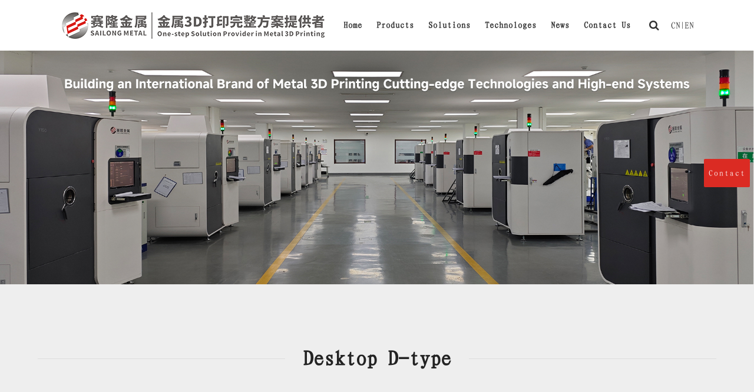

--- FILE ---
content_type: text/html; charset=utf-8
request_url: https://sailongam.com/product/2.html
body_size: 7092
content:
<!DOCTYPE html>
<html>

<head>
    <!-- Global site tag (gtag.js) - Google Analytics -->
    <script async src="/public/pc/js/89cfde5c00a3485287c66b912bb0a34b.js"></script>
    <!-- <script>
        window.dataLayer = window.dataLayer || [];
        function gtag() { dataLayer.push(arguments); }
        gtag('js', new Date());

        gtag('config', 'G-74PDPKEJKS');
    </script> -->
    <meta charset="utf-8"/>
    <title>Products_西安赛隆增材技术股份有限公司</title>
    <meta name="keywords" content="SEBM,电子束3D打印机,PREP,等离子旋转电极雾化制粉设备,西安赛隆,增材制造,金属粉末-西安赛隆增材技术股份有限公司"/>
    <meta name="description" content="西安赛隆增材技术股份有限公司成立于2013年，是西北有色金属研究院发起并控股，依托金属多孔材料国家重点实验室科研成果和团队成立的高新技术企业，专业从事电子束选区熔化（SEBM）3D打印技术与装备、等离子旋转电极雾化制粉（PREP）技术与装备、球形金属粉末及粉末冶金制品的研发、生产、销售和技术服务。"/>
    <meta name="viewport" content="width=device-width, initial-scale=1, maximum-scale=1, user-scalable=no">
    <meta name="author" content=""/>
    <meta content="telephone=no" name="format-detection">
    <link rel="stylesheet" href="/public/pc/css/foundation.min.css">
    <link rel="stylesheet" href="/public/pc/css/font-awesome.min.css"/>
    <link rel="stylesheet" href="/public/pc/css/abc.css"/>
    <link rel="stylesheet" href="/public/pc/css/swiper.min.css"/>
    <link rel="stylesheet" href="/public/pc/css/navcss.css"/>
    <link rel="stylesheet" href="/public/pc/css/bolite.css"/>
    <link rel="stylesheet" href="/public/pc/css/H5.css"/>
    <!-- jQuery 库 -->
    <script type="text/javascript" src="/public/pc/js/jquery-1.11.3.js"></script>
<!--    <script src="http://cdn.static.runoob.com/libs/jquery/2.1.1/jquery.min.js"></script>-->
    <!-- JavaScript 文件 -->
    <script src="http://cdn.static.runoob.com/libs/foundation/5.5.3/js/foundation.min.js"></script>
    <!-- modernizr.js 文件 -->
    <script src="http://cdn.static.runoob.com/libs/foundation/5.5.3/js/vendor/modernizr.js"></script>
    <!--<script type="text/javascript" src="/public/pc/js/jquery-1.11.3.js"></script>-->
    <script type="text/javascript" src="/public/pc/js/abc.js"></script>
    <script type="text/javascript" src="/public/pc/js/nav.js"></script>
    <script type="text/javascript" src="/public/pc/js/swiper.min.js"></script>
<!--    <script src="/public/pc/js/foundation.min.js"></script>-->
<!--    <script src="/public/pc/js/modernizr.js"></script>-->
    <meta class="foundation-mq-topbar">

</head>

<body class="drawer drawer--right">
<div class="div1">
    <div id="div2" class="div2">
        <div class="headerwrap">
            <div class="header">
                <a href="/" class="logo">
                    <img src="/public/pc/images/logo.png" class="logo01"/>
                    <img src="/public/pc/images/logo.png" class="logo02"/>
                </a>
                <ul class="nav">
                                        <li><a href="/">Home</a>
                                            </li>
                                        <li><a href="/product.html">Products</a>
                                                <div class="nav02">
                                                        <!-- <a href="/product.html#pro1">SEBM systems <i class="fa fa-angle-right" aria-hidden="true"></i></a> -->
                            <a href="/product/1.html">SEBM systems <i class="fa fa-angle-right" aria-hidden="true"></i></a>
                                                        <!-- <a href="/product.html#pro2">PREP systems <i class="fa fa-angle-right" aria-hidden="true"></i></a> -->
                            <a href="/product/2.html">PREP systems <i class="fa fa-angle-right" aria-hidden="true"></i></a>
                                                        <!-- <a href="/product.html#pro3">SLMP systems <i class="fa fa-angle-right" aria-hidden="true"></i></a> -->
                            <a href="/product/145.html">SLMP systems <i class="fa fa-angle-right" aria-hidden="true"></i></a>
                                                    </div>
                                            </li>
                                        <li><a href="/solutions.html">Solutions</a>
                                                <div class="nav02">
                                                        <a href="/solutions/131.html">Research <i class="fa fa-angle-right" aria-hidden="true"></i></a>
                                                        <a href="/solutions/110.html">Medical <i class="fa fa-angle-right" aria-hidden="true"></i></a>
                                                        <a href="/solutions/111.html">Aerospace <i class="fa fa-angle-right" aria-hidden="true"></i></a>
                                                        <a href="/solutions/143.html">Automotive <i class="fa fa-angle-right" aria-hidden="true"></i></a>
                                                    </div>
                                            </li>
                                        <li><a href="/yanfa.html">Technologes</a>
                                                <div class="nav02">
                                                        <a href="/yanfa/9.html">SEBM technology <i class="fa fa-angle-right" aria-hidden="true"></i></a>
                                                        <a href="/yanfa/10.html">PREP technology <i class="fa fa-angle-right" aria-hidden="true"></i></a>
                                                        <a href="/yanfa/147.html">SLMP technology <i class="fa fa-angle-right" aria-hidden="true"></i></a>
                                                    </div>
                                            </li>
                                        <li><a href="/news.html">News</a>
                                                <div class="nav02">
                                                        <a href="/news/15.html">Company news <i class="fa fa-angle-right" aria-hidden="true"></i></a>
                                                        <a href="/news/16.html">Industry news <i class="fa fa-angle-right" aria-hidden="true"></i></a>
                                                        <a href="/news/17.html">Media news <i class="fa fa-angle-right" aria-hidden="true"></i></a>
                                                    </div>
                                            </li>
                                        <li><a href="/contact.html">Contact Us</a>
                                            </li>
                                    </ul>
                <div class="right">
                        <a href="/index/search.html" class="fa fa-search"></a>
                        <a href="http://www.slmetal.com" target="_blank">CN</a> | <a href="/">EN</a>
                </div>
                <!-- 手机 -->
                <button type="button" class="drawer-toggle drawer-hamburger"> <span
                        class="drawer-hamburger-icon"></span></button>
                <nav class="drawer-nav" role="navigation">
                    <ul class="drawer-menu">
                                                <li><a class="drawer-menu-item" href="/">Home</a>
                                                    </li>
                                                <li><a class="drawer-menu-item" href="/product.html">Products</a>
                                                        <ul class="drawer-dropdown-menu">
                                                                <li><a class="drawer-dropdown-menu-item"
                                       href="/product/1.html">SEBM systems</a>
                                </li>
                                                                <li><a class="drawer-dropdown-menu-item"
                                       href="/product/2.html">PREP systems</a>
                                </li>
                                                                <li><a class="drawer-dropdown-menu-item"
                                       href="/product/145.html">SLMP systems</a>
                                </li>
                                                            </ul>
                                                    </li>
                                                <li><a class="drawer-menu-item" href="/solutions.html">Solutions</a>
                                                        <ul class="drawer-dropdown-menu">
                                                                <li><a class="drawer-dropdown-menu-item"
                                       href="/solutions/131.html">Research</a>
                                </li>
                                                                <li><a class="drawer-dropdown-menu-item"
                                       href="/solutions/110.html">Medical</a>
                                </li>
                                                                <li><a class="drawer-dropdown-menu-item"
                                       href="/solutions/111.html">Aerospace</a>
                                </li>
                                                                <li><a class="drawer-dropdown-menu-item"
                                       href="/solutions/143.html">Automotive</a>
                                </li>
                                                            </ul>
                                                    </li>
                                                <li><a class="drawer-menu-item" href="/yanfa.html">Technologes</a>
                                                        <ul class="drawer-dropdown-menu">
                                                                <li><a class="drawer-dropdown-menu-item"
                                       href="/yanfa/9.html">SEBM technology</a>
                                </li>
                                                                <li><a class="drawer-dropdown-menu-item"
                                       href="/yanfa/10.html">PREP technology</a>
                                </li>
                                                                <li><a class="drawer-dropdown-menu-item"
                                       href="/yanfa/147.html">SLMP technology</a>
                                </li>
                                                            </ul>
                                                    </li>
                                                <li><a class="drawer-menu-item" href="/news.html">News</a>
                                                        <ul class="drawer-dropdown-menu">
                                                                <li><a class="drawer-dropdown-menu-item"
                                       href="/news/15.html">Company news</a>
                                </li>
                                                                <li><a class="drawer-dropdown-menu-item"
                                       href="/news/16.html">Industry news</a>
                                </li>
                                                                <li><a class="drawer-dropdown-menu-item"
                                       href="/news/17.html">Media news</a>
                                </li>
                                                            </ul>
                                                    </li>
                                                <li><a class="drawer-menu-item" href="/contact.html">Contact Us</a>
                                                    </li>
                                            </ul>
                </nav>
            </div>
        </div>
    </div>
</div>
<script type="text/javascript">
    window.onscroll = function () {
        var t = document.documentElement.scrollTop || document.body.scrollTop;
        var div2 = document.getElementById("div2");
        if (t >= 20) {
            $(".div2").addClass("div2_1");
            $(".headerwrap").addClass("fixedTop");

        } else {
            $(".div2").removeClass("div2_1")
            $(".headerwrap").removeClass("fixedTop")
        }
    }
    $(function () {
        $(".drawer-menu li").each(function () {
            var l2 = $(this).children("ul").children().length;
            if (l2 > 0) {
                $(this).children("a").attr("href", "javascript:;");
            }
        })
        $(".drawer-menu li").click(function () {
            $(this).children("ul").slideDown();
            $(this).siblings("li").children("ul").slideUp();
        })
    })
</script>
            <!-- innerbanner 1-->
            <div class="innerbanner pro02banner">
                                <img src="/public/uploads/20251127/ba1a14ea28d28b54da0b786a9366e15f.jpg" alt="产品服务" class="sjbanner"/>
                                <div class="mbxwrap" aos="fade-up">
    <h3>PREP systems</h3>
    <div class="right">
    		    	<!-- 	            <a href="/product.html#pro1">SEBM systems</a>
	    	 -->
	    		<a href="/product/1.html" class="">SEBM systems</a>

        	    	<!-- 	            <a href="/product.html#pro2">PREP systems</a>
	    	 -->
	    		<a href="/product/2.html" class="active">PREP systems</a>

        	    	<!-- 	            <a href="/product.html#pro3">SLMP systems</a>
	    	 -->
	    		<a href="/product/145.html" class="">SLMP systems</a>

            </div>
</div>

            </div>
        
<link rel="stylesheet" href="/public/pc/css/umi.css"/>
<!-- innerwrap -->
<div class="innerwrap protwowrap">
    <div id="pro1" style="width:100%; height:1px;"></div>
    <!-- protwo01 -->
        <div class="protwo01wrap">
        <h3 class="protwo-tl">Desktop D-type</h3>
        <div class="protwo01">
            <div class="swiper-container swiper-container_01">
                <div class="swiper-wrapper">
                                        <div class="swiper-slide">
                                                <div class="box">
                            <div class="img"><img src="/public/uploads/20230705/de5b9049e9825be114f6dd953f51d052.jpg" alt="SLPA-D"/></div>
                            <div class="text">
                                <p>SLPA-D</p>
                                <h3>Compact Plasma Rotating Electrode Process System</h3>
                                <font>Suitable for fast R&D of small batch, multi variety and high-quality metal powders</font>
                                <h4></h4>
                                <a href="/product/show/148.html"
                                   title="SLPA-D" class="more">More</a>
                            </div>
                        </div>
                                            </div>
                                    </div>
            </div>
            <!-- Add Pagination -->
            <div class="swiper-button-prev swiper-button-prev_01 fa fa-angle-left"></div>
            <div class="swiper-pagination swiper-pagination_01"></div>
            <div class="swiper-button-next swiper-button-next_01 fa fa-angle-right"></div>
            <!-- Initialize Swiper -->
            <script>
                var swiper = new Swiper('.swiper-container_01', {
                    slidesPerView: 1,
                    spaceBetween: 0,
                    speed: 1000,
                    loop: false,
                    centeredSlides: true,
                    autoplay: {
                        delay: 8000,
                        disableOnInteraction: false,
                    },
                    pagination: {
                        el: '.swiper-pagination_01',
                        clickable: true,
                    },
                    navigation: {
                        nextEl: '.swiper-button-next_01',
                        prevEl: '.swiper-button-prev_01',
                    },
                });
            </script>
        </div>
    </div>
    <div id="pro1" style="width:100%; height:1px;"></div>
        <div class="protwo02wrap">
        <h3 class="protwo-tl">Industrial N-type</h3>
        <div class="protwo01">
            <div class="swiper-container swiper-container_01">
                <div class="swiper-wrapper">
                                        <div class="swiper-slide">
                                                <div class="box">
                            <div class="text">
                                <p>SLPA-N</p>
                                <h3>Industrial Plasma Rotating Electrode Process System</h3>
                                <font>Suitable for mass production of fine metal powders (15-53um) such as Ni-based superalloy and high-strength steel</font>
                                <h4></h4>
                                <a href="/product/show/150.html"
                                   title="SLPA-N" class="more">More</a>
                            </div>
                            <div class="img"><img src="/public/uploads/20230301/f4f7ea229eb170720c118e3777382a8d.jpg" alt="SLPA-N"/></div>
                        </div>
                                            </div>
                                    </div>
            </div>
            <!-- Add Pagination -->
            <div class="swiper-button-prev swiper-button-prev_02 fa fa-angle-left"></div>
            <div class="swiper-pagination swiper-pagination_02"></div>
            <div class="swiper-button-next swiper-button-next_02 fa fa-angle-right"></div>
            <!-- Initialize Swiper -->
            <script>
                var swiper = new Swiper('.swiper-container_01', {
                    slidesPerView: 1,
                    spaceBetween: 0,
                    speed: 1000,
                    loop: false,
                    centeredSlides: true,
                    autoplay: {
                        delay: 8000,
                        disableOnInteraction: false,
                    },
                    pagination: {
                        el: '.swiper-pagination_02',
                        clickable: true,
                    },
                    navigation: {
                        nextEl: '.swiper-button-next_02',
                        prevEl: '.swiper-button-prev_02',
                    },
                });
            </script>
        </div>
    </div>
    <div id="pro2" style="width:100%; height:1px;"></div>
        <!-- <div class="protwo02wrap">
        <h3 class="protwo-tl">Sailong T系列</h3>
        <div class="protwo01">
            <div class="swiper-container swiper-container_01">
                <div class="swiper-wrapper">
                    <div class="swiper-slide">
                        <div class="box">
                            <div class="text">
                                <p>T系列粉床电子束3D打印</p>
                                <h3>应用于实验、科研院所</h3>
                                <font>Suitable for mass production of fine metal powders (15-53um) such as Ni-based superalloy and high-strength steel</font>
                                <h4>T200采用自主知识产权的选区电子束熔化（SEBM）增材制造技术和工艺控制系统，搭载6KW大功率、长寿命的间热式电子枪，最大成型尺寸200×200×450mm3，
                                    适用于TiAl叶片等裂纹敏感性材料零部件的批量制造需求；使用间热式钨阴极，灯丝寿命长达500h以上；粉床温度1100℃精确可控，可成型脆性易开裂材料，更低
                                    的成形应力及更高的生产效率。}</h4>
                                <a href="/product/show/150.html"
                                   title="SLPA-N" class="more">更多详情</a>
                            </div>
                            <div class="img"><img src="/public/uploads/20230210/e49e91f80994f057f5ad5c512153b3a6.jpg" alt="SLPA-N"/></div>
                        </div>
                    </div>
                </div>
            </div>
        </div>
    </div> -->
    <!-- <div id="pro2" style="width:100%; height:1px;"></div>
    <div class="protwo02wrap">
        <h3 class="protwo-tl">Sailong H系列</h3>
        <div class="protwo02">
            <div class="swiper-container swiper-container02">
                <div class="swiper-wrapper">

                    <div class="swiper-slide">
                        <div class="box">
                            <div class="img"><img src="/public/pc/images/H400.jpg" alt=""/></div>
                            <div class="text">
                                <p>H400</p>
                                <h3>SEBM增材制造技术</h3>
                                <h4>H400采用自主知识产权的选区电子束熔化（SEBM）增材制造技术和工艺控制系统，更大的成形尺寸400×400×400mm3及搭载6KW电子枪热源功率，更高的熔化效率，满足航空航天、核工业、兵器、汽车等行业大尺寸复杂零件的制造需求以及中小型复杂零件批量生产的需求；使用间热式钨阴极，灯丝寿命长达1000h以上；支持钛及钛合金、铜及铜合金等的打印。</h4>
                                <a href="/" title="" class="more">更多详情</a>
                            </div>
                        </div>
                    </div>
                    <div class="swiper-slide">
                        <div class="box">
                            <div class="img"><img src="/public/pc/images/H650.jpg" alt=""/></div>
                            <div class="text">
                                <p>H650</p>
                                <h3>SEBM增材制造技术</h3>
                                <h4>H650采用自主知识产权的选区电子束熔化（SEBM）增材制造技术和工艺控制系统，搭载10KW大功率电子枪保证更高的成形效率，超大的成形尺寸可达650×650×1000mm3，满足航空航天、核工业、兵器、汽车等行业大尺寸复杂零件低成本批量化生产的需求，充分发挥电子束能量密度高、穿透能力强、偏转速度快的特点。&nbsp;&nbsp;&nbsp;&nbsp;&nbsp;&nbsp;&nbsp;&nbsp;&nbsp;&nbsp;&nbsp;&nbsp;&nbsp;&nbsp;&nbsp;&nbsp;&nbsp;&nbsp;&nbsp;&nbsp;&nbsp;&nbsp;</h4>
                                <a href="/" title="" class="more">更多详情</a>
                            </div>
                        </div>
                    </div>

                </div>
            </div>

            <div class="swiper-button-prev swiper-button-prev02 fa fa-angle-left"></div>
            <div class="swiper-button-next swiper-button-next02 fa fa-angle-right"></div>

            <script>
                var swiper = new Swiper('.swiper-container02', {
                    slidesPerView: 2,
                    spaceBetween: 40,
                    speed: 1000,
                    loop: true,
                    roundLengths: true,

                    autoplay: {
                        delay: 3000,
                        disableOnInteraction: false,
                    },
                    pagination: {
                        el: '.swiper-pagination02',
                        clickable: true,
                    },
                    navigation: {
                        nextEl: '.swiper-button-next02',
                        prevEl: '.swiper-button-prev02',
                    },
                    breakpoints: {
                        1366: {
                            spaceBetween: 30,
                        },
                        1000: {
                            spaceBetween: 30,
                            slidesPerView: 1,
                        },
                        750: {
                            spaceBetween: 30,
                            slidesPerView: 1,
                        },
                    }
                });
            </script>
        </div>
    </div> -->
    <!--辅机耗材-->
    <div class="protwo02wrap">
        <!--20230519 要求去掉         <div class="home-page content0">
            <h3 class="protwo-tl">附属设备</h3>
            <div class="">
                <div class="ant-row content0-block-wrapper"
                     style="margin-left: -10px; margin-right: -10px; row-gap: 20px; justify-content: center;">
                                       
                </div>
            </div>
        </div>
         -->
                <!--售后服务-->
        <div class="home-page protwo03wrap  content0 l4ffiv5zaqn-editor_css">
            <h3 class="protwo-tl">After-sale Service</h3>
            <div class="title-wrapper">
                <div name="content" class="content l5j03b1yypt-editor_css">
                    Sailong adheres to the customer-centric service concept, providing professional, fast and sincere services, “responding 24 hours and arriving at the user site 48 hours if necessary", to meet the diverse service needs of customers.<br>
                    If you have any after-sale problems, please contact your sales or project docking personnel, and we will be happy to serve you.
            </div>
            <div class="picInfo44">
                <div style="overflow:hidden;" class="swiper-container picInfoTyl">
                    <div class="swiper-wrapper content0-block-wrapper l872cyezs8-editor_css">
                        <div name="block0" class="fwItem swiper-slide  content0-block ">
                            <div class="content0-block-item l4ffjvklm2 l4ffjvklm2-editor_css">
                                <div name="gap~l4ffkwxzwyu" class="" style="width: 15px; height: 15px;"><span></span>
                                </div>
                                <div name="image" class="content0-block-icon l4fff53cea6-editor_css"><img
                                        src="/public/pc/images/tiaoshi.png" alt="img"></div>
                                <div name="gap~l4ffhjfwbpg" class="" style="width: 15px; height: 15px;"><span></span>
                                </div>
                                <div name="gap~l4ffhix1rt" class="" style="width: 15px; height: 15px;"><span></span>
                                </div>
                                <div name="line" class="line"></div>
                                <div name="gap~l51v2i1b7ij" class="" style="width: 15px; height: 15px;"><span></span>
                                </div>
                                <div name="content~l51v08ydk49" class="l51v0mmazp-editor_css fwTitle_css">
                                    <span>Installation</span></div>
                                <div name="content~l51v09kubal" class="l51v1uwa86-editor_css fwTitleSub_css"><span>Technical personnel provide professional equipment installation and debugging services to customers.
                                </span></div>
                            </div>
                        </div>
                        <div name="block~l4ffnz5478q" class="fwItem swiper-slide  content0-block ">
                            <div class="content0-block-item l4ffjvklm2 l4gm8ncz0t-editor_css">
                                <div name="gap~l4ffkwxzwyu" class="" style="width: 15px; height: 15px;"><span></span>
                                </div>
                                <div name="image" class="content0-block-icon l4fff53cea6 l4gm6pd8ffb-editor_css"><img
                                        src="/public/pc/images/peixun.png" alt="img"></div>
                                <div name="gap~l4ffhjfwbpg" class="" style="width: 15px; height: 15px;"><span></span>
                                </div>
                                <div name="gap~l4ffhix1rt" class="" style="width: 15px; height: 15px;"><span></span>
                                </div>
                                <div name="line" class="line"></div>
                                <div name="gap~l51v3hxk0wl" class="" style="width: 15px; height: 15px;"><span></span>
                                </div>
                                <div name="content~l51v0sr8b6h" class="l51v2umvfrn-editor_css fwTitle_css">
                                    <span>Training</span>
                                </div>
                                <div name="content~l51v0teme5q" class="l51v329b4a-editor_css fwTitleSub_css"><span>Various training on equipment software usage, common faults, daily maintenance, and  process and technology.
                                </span></div>
                            </div>
                        </div>
                        <div name="block~l4ffo13pwat" class="fwItem  swiper-slide  content0-block ">
                            <div class="content0-block-item l4ffjvklm2 l4gmbjbfilj-editor_css">
                                <div name="gap~l4ffkwxzwyu" class="" style="width: 15px; height: 15px;"><span></span>
                                </div>
                                <div name="image" class="content0-block-icon l4fff53cea6 l4gm73al6c-editor_css"><img
                                        src="/public/pc/images/baobiaoweihu.png" alt="img"></div>
                                <div name="gap~l4ffhjfwbpg" class="" style="width: 15px; height: 15px;"><span></span>
                                </div>
                                <div name="gap~l4ffhix1rt" class="" style="width: 15px; height: 15px;"><span></span>
                                </div>
                                <div name="line" class="line"></div>
                                <div name="gap~l51vap8fgfd" class="" style="width: 15px; height: 15px;"><span></span>
                                </div>
                                <div name="content~l51v10zq1sk" class="l51v40w4tt9-editor_css fwTitle_css">
                                    <span>Maintenance</span></div>
                                <div name="content~l51v11mh1pp" class="l51v40w4tt9-editor_css fwTitleSub_css"><span>
                                    Provide regular equipment maintenance services, related accessories and consumables.
                                </span></div>
                            </div>
                        </div>
                        <div name="block~l4ffo13pwat" class="fwItem  swiper-slide content0-block ">
                            <div class="content0-block-item l4ffjvklm2 l4gmbjbfilj-editor_css">
                                <div name="gap~l4ffkwxzwyu" class="" style="width: 15px; height: 15px;"><span></span>
                                </div>
                                <div name="image" class="content0-block-icon l4fff53cea6 l4gm73al6c-editor_css"><img
                                        src="/public/pc/images/jichushujuweihu.png" alt="img"></div>
                                <div name="gap~l4ffhjfwbpg" class="" style="width: 15px; height: 15px;"><span></span>
                                </div>
                                <div name="gap~l4ffhix1rt" class="" style="width: 15px; height: 15px;"><span></span>
                                </div>
                                <div name="line" class="line"></div>
                                <div name="gap~l51vap8fgfd" class="" style="width: 15px; height: 15px;"><span></span>
                                </div>
                                <div name="content~l51v10zq1sk" class="l51v40w4tt9-editor_css fwTitle_css"><span>Fault handling
                                </span></div>
                                <div name="content~l51v11mh1pp" class="l51v40w4tt9-editor_css fwTitleSub_css"><span>Provide remote and on-site technical support services to troubleshoot and handle faults promptly for customers.
                                </span></div>
                            </div>
                        </div>
                        <div name="block~l4ffo13pwat" class="fwItem swiper-slide  content0-block ">
                            <div class="content0-block-item l4ffjvklm2 l4gmbjbfilj-editor_css">
                                <div name="gap~l4ffkwxzwyu" class="" style="width: 15px; height: 15px;"><span></span>
                                </div>
                                <div name="image" class="content0-block-icon l4fff53cea6 l4gm73al6c-editor_css"><img
                                        src="/public/pc/images/ruanjian01.png" alt="img"></div>
                                <div name="gap~l4ffhjfwbpg" class="" style="width: 15px; height: 15px;"><span></span>
                                </div>
                                <div name="gap~l4ffhix1rt" class="" style="width: 15px; height: 15px;"><span></span>
                                </div>
                                <div name="line" class="line"></div>
                                <div name="gap~l51vap8fgfd" class="" style="width: 15px; height: 15px;"><span></span>
                                </div>
                                <div name="content~l51v10zq1sk" class="l51v40w4tt9-editor_css fwTitle_css"><span>Software Services
                                </span></div>
                                <div name="content~l51v11mh1pp" class="l51v40w4tt9-editor_css fwTitleSub_css"><span>Provide software bug handling, function updates, version upgrades and other services.
                                </span></div>
                            </div>
                        </div>
                        <div name="block~l4ffo13pwat" class="fwItem swiper-slide  content0-block ">
                            <div class="content0-block-item l4ffjvklm2 l4gmbjbfilj-editor_css">
                                <div name="gap~l4ffkwxzwyu" class="" style="width: 15px; height: 15px;"><span></span>
                                </div>
                                <div name="image" class="content0-block-icon l4fff53cea6 l4gm73al6c-editor_css"><img
                                        src="/public/pc/images/jiaohuo.png" alt="img"></div>
                                <div name="gap~l4ffhjfwbpg" class="" style="width: 15px; height: 15px;"><span></span>
                                </div>
                                <div name="gap~l4ffhix1rt" class="" style="width: 15px; height: 15px;"><span></span>
                                </div>
                                <div name="line" class="line"></div>
                                <div name="gap~l51vap8fgfd" class="" style="width: 15px; height: 15px;"><span></span>
                                </div>
                                <div name="content~l51v10zq1sk" class="l51v40w4tt9-editor_css fwTitle_css"><span>Goods delivery
                                </span></div>
                                <div name="content~l51v11mh1pp" class="l51v40w4tt9-editor_css fwTitleSub_css"><span>
                            Deliver to customers within 3 months.
                                </span></div>
                            </div>
                        </div>
                    </div>
                </div>
                <div class="swiper-pagination picInfoTP"></div>
            </div>
            <script>
                var bannerImg = new Swiper('.picInfoTyl', {
                    spaceBetween: 10,
                    slidesPerView: 6,//重要的
                    speed: 1000,
                    loop: false,
                    breakpoints: {
                        768: {
                            slidesPerView: 1,//重要的
                            spaceBetween: 0,
                            pagination: {
                                el: '.picInfoTP',
                                clickable: true,
                            },
                            slidesPerGroup:1,

                        },

                    }
                });
            </script>
        </div>
            </div>
</div>
<!-- footer -->
<div class="footerwrap">
    <div class="footer02">
        <ul class="top">
            		                <li>
		                    <div class="item">
		                        <h3><a href="/">Home</a></h3>
		                        		                    </div>
		                </li>
	            		                <li>
		                    <div class="item">
		                        <h3><a href="/product.html">Products</a></h3>
		                        		                        <div class="min">
		                            		                                    <!-- <p><a href="/product.html#pro1">SEBM systems</a></p> -->
		                                    <p><a href="/product/1.html">SEBM systems</a></p>
		                                    
		                                		                                    <!-- <p><a href="/product.html#pro2">PREP systems</a></p> -->
		                                    <p><a href="/product/2.html">PREP systems</a></p>
		                                    
		                                		                                    <!-- <p><a href="/product.html#pro3">SLMP systems</a></p> -->
		                                    <p><a href="/product/145.html">SLMP systems</a></p>
		                                    
		                                		                        </div>
		                        		                    </div>
		                </li>
	            		                <li>
		                    <div class="item">
		                        <h3><a href="/solutions.html">Solutions</a></h3>
		                        		                        <div class="min">
		                            		                                    <p><a href="/solutions/131.html">Research</a></p>
		                                		                                    <p><a href="/solutions/110.html">Medical</a></p>
		                                		                                    <p><a href="/solutions/111.html">Aerospace</a></p>
		                                		                                    <p><a href="/solutions/143.html">Automotive</a></p>
		                                		                        </div>
		                        		                    </div>
		                </li>
	            		                <li>
		                    <div class="item">
		                        <h3><a href="/yanfa.html">Technologes</a></h3>
		                        		                        <div class="min">
		                            		                                    <p><a href="/yanfa/9.html">SEBM technology</a></p>
		                                		                                    <p><a href="/yanfa/10.html">PREP technology</a></p>
		                                		                                    <p><a href="/yanfa/147.html">SLMP technology</a></p>
		                                		                        </div>
		                        		                    </div>
		                </li>
	            		                <li>
		                    <div class="item">
		                        <h3><a href="/news.html">News</a></h3>
		                        		                        <div class="min">
		                            		                                    <p><a href="/news/15.html">Company news</a></p>
		                                		                                    <p><a href="/news/16.html">Industry news</a></p>
		                                		                                    <p><a href="/news/17.html">Media news</a></p>
		                                		                        </div>
		                        		                    </div>
		                </li>
	            		                <li>
		                    <div class="item">
		                        <h3><a href="/contact.html">Contact Us</a></h3>
		                        		                        <div class="min">
		                            		                                    <p><a href="/contact/105.html"></a></p>
		                                		                        </div>
		                        		                    </div>
		                </li>
	                        <li class="lxwm">
                <p>Contact</p>
                <div class="tel">+86-029-86232183 </div>
                <span>
                    No.666 Zaohe East Road, High speed Railway New City, Economic and Technological Development Zone, Xi'an, Shaanxi Province, China</span>
            </li>
        </ul>

        <div class="bot">
            <ul class="right">
                <li>
                    <a href="javascript:;"><img src="/public/pc/images/wx.png" /></a>
                    <div class="popup">
                        <div class="er-code">
                            <img src="/public/uploads/20230207/c692d136113b9089c36aba7318d06821.jpg" />
                        </div>
                        <div class="triangle"></div>
                    </div>
                </li>


                <li>
                    <a href="javascript:;"><img src="/public/pc/images/weibo.png" /></a>
                    <div class="popup">
                        <div class="er-code">
                            <img src="/public/uploads/20230207/1ca056e039c78be3d9132e71db09ac4a.jpg" />
                        </div>
                        <div class="triangle"></div>
                    </div>
                </li>
                <li>
                    <a href="javascript:;"><img src="/public/pc/images/txsp.png" /></a>
                    <div class="popup">
                        <div class="er-code">
                            <img src="/public/uploads/20230207/278cb0cc6475c939b4ace5746111114f.jpg" />
                        </div>
                        <div class="triangle"></div>
                    </div>
                </li>
                <li>
                    <a href="javascript:;"><img src="/public/pc/images/dy.png" /></a>
                    <div class="popup">
                        <div class="er-code">
                            <img src="/public/uploads/20230207/80750ea823fa95400983a22fa189e8b8.jpg" />
                        </div>
                        <div class="triangle"></div>
                    </div>
                </li>

                <li>
                    <a href="javascript:;"><img src="/public/pc/images/xcx.png" /></a>
                    <div class="popup">
                        <div class="er-code">
                            <img src="/public/uploads/20230207/7f0cf7b0420e82d89b73c003ec925135.jpg" />
                        </div>
                        <div class="triangle"></div>
                    </div>
                </li>

            </ul>
        </div>
    </div>
    <div class="copyright02 footer_bt">
        <div class="footer02">
            <div class="center">
                    Copyright©：西安赛隆增材技术股份有限公司 <a href="https://beian.miit.gov.cn" target="_blank">陕ICP备13003706号-1</a>
            </div>
        </div>
    </div>
</div>
<script>
    AOS.init({
        easing: 'ease-out-expo',
        duration: 1000,
        once: true,
        disable: window.innerWidth < 1024
    });
</script>
<!-- 浮窗 -->
<div class="zxzx">
    Contact
</div>
<ul class="fu" >
    <li class="stop">X</li>
    <li>
        <a href="tel:3D printers and service:(+86)13060370919 Li; PREP systems:(+86)18740451831 Ren">
            <img src="/public/pc/images/fc1.png" alt="">
            <p>By Telephone</p>
        </a>
        <div class="sx_ewm">
            3D printers and service:(+86)13060370919 Li; PREP systems:(+86)18740451831 Ren        </div>
    </li>
    <li>
        <a href="javascript:;">
            <img src="/public/pc/images/fc2.png" alt="">
            <p>Contact</p>
        </a>
    </li>
    <li>
        <a href="javascript:;">
            <img src="/public/pc/images/fc3.png" alt="">
            <p>WeChat</p>
        </a>
        <div class="sx_ewm">
            <img src="/public/uploads/20230207/3c5f53c57aa333f6012be0fd9057cd64.jpg" alt="">
        </div>
    </li>
    <li id="returnTop">
        <a href="javascript:;">
            <img src="/public/pc/images/fc4.png" alt="">
            <p>TOP</p>
        </a>
    </li>
</ul>
<script>
    $(function(){
        $("#returnTop").click(function () {
            var speed=600;//滑动的速度
            $('body,html').animate({ scrollTop: 0 }, speed);
            return false;
        });
        $(".zxzx").click(function (){
            $(".fu").show();
            $(".zxzx").hide();
        });
        $(".stop").click(function (){
            $(".fu").hide();
            $(".zxzx").show();
        });
    })
</script>
</body>
</html>



--- FILE ---
content_type: text/css
request_url: https://sailongam.com/public/pc/css/foundation.min.css
body_size: 21949
content:
meta.foundation-version {
    font-family: "/5.5.3/"
}

meta.foundation-mq-small {
    font-family: "/only screen/";
    width: 0
}

meta.foundation-mq-small-only {
    font-family: "/only screen and (max-width: 40em)/";
    width: 0
}

meta.foundation-mq-medium {
    font-family: "/only screen and (min-width:40.0625em)/";
    width: 40.0625em
}

meta.foundation-mq-medium-only {
    font-family: "/only screen and (min-width:40.0625em) and (max-width:64em)/";
    width: 40.0625em
}

meta.foundation-mq-large {
    font-family: "/only screen and (min-width:64.0625em)/";
    width: 64.0625em
}

meta.foundation-mq-large-only {
    font-family: "/only screen and (min-width:64.0625em) and (max-width:90em)/";
    width: 64.0625em
}

meta.foundation-mq-xlarge {
    font-family: "/only screen and (min-width:90.0625em)/";
    width: 90.0625em
}

meta.foundation-mq-xlarge-only {
    font-family: "/only screen and (min-width:90.0625em) and (max-width:120em)/";
    width: 90.0625em
}

meta.foundation-mq-xxlarge {
    font-family: "/only screen and (min-width:120.0625em)/";
    width: 120.0625em
}

meta.foundation-data-attribute-namespace {
    font-family: false
}

html, body {
    height: 100%
}

*, *:before, *:after {
    -webkit-box-sizing: border-box;
    -moz-box-sizing: border-box;
    box-sizing: border-box
}

html, body {
    font-size: 100%
}

body {
    background: #fff;
    color: #222;
    cursor: auto;
    font-family: "Helvetica Neue", Helvetica, Roboto, Arial, sans-serif;
    font-style: normal;
    font-weight: normal;
    line-height: 1.5;
    margin: 0;
    padding: 0;
    position: relative
}

a:hover {
    cursor: pointer
}

img {
    max-width: 100%;
    height: auto
}

img {
    -ms-interpolation-mode: bicubic
}

#map_canvas img, #map_canvas embed, #map_canvas object, .map_canvas img, .map_canvas embed, .map_canvas object, .mqa-display img, .mqa-display embed, .mqa-display object {
    max-width: none !important
}

.left {
    float: left !important
}

.right {
    float: right !important
}

.clearfix:before, .clearfix:after {
    content: " ";
    display: table
}

.clearfix:after {
    clear: both
}

.hide {
    display: none
}

.invisible {
    visibility: hidden
}

.antialiased {
    -webkit-font-smoothing: antialiased;
    -moz-osx-font-smoothing: grayscale
}

img {
    display: inline-block;
    vertical-align: middle
}

textarea {
    height: auto;
    min-height: 50px
}

select {
    width: 100%
}

.row {
    margin: 0 auto;
    max-width: 62.5rem;
    width: 100%
}

.row:before, .row:after {
    content: " ";
    display: table
}

.row:after {
    clear: both
}

.row.collapse > .column, .row.collapse > .columns {
    padding-left: 0;
    padding-right: 0
}

.row.collapse .row {
    margin-left: 0;
    margin-right: 0
}

.row .row {
    margin: 0 -0.9375rem;
    max-width: none;
    width: auto
}

.row .row:before, .row .row:after {
    content: " ";
    display: table
}

.row .row:after {
    clear: both
}

.row .row.collapse {
    margin: 0;
    max-width: none;
    width: auto
}

.row .row.collapse:before, .row .row.collapse:after {
    content: " ";
    display: table
}

.row .row.collapse:after {
    clear: both
}

.column, .columns {
    padding-left: 0.9375rem;
    padding-right: 0.9375rem;
    width: 100%;
    float: left
}

.column + .column:last-child, .columns + .column:last-child, .column + .columns:last-child, .columns + .columns:last-child {
    float: right
}

.column + .column.end, .columns + .column.end, .column + .columns.end, .columns + .columns.end {
    float: left
}

@media only screen {
    .small-push-0 {
        position: relative;
        left: 0;
        right: auto
    }

    .small-pull-0 {
        position: relative;
        right: 0;
        left: auto
    }

    .small-push-1 {
        position: relative;
        left: 8.33333%;
        right: auto
    }

    .small-pull-1 {
        position: relative;
        right: 8.33333%;
        left: auto
    }

    .small-push-2 {
        position: relative;
        left: 16.66667%;
        right: auto
    }

    .small-pull-2 {
        position: relative;
        right: 16.66667%;
        left: auto
    }

    .small-push-3 {
        position: relative;
        left: 25%;
        right: auto
    }

    .small-pull-3 {
        position: relative;
        right: 25%;
        left: auto
    }

    .small-push-4 {
        position: relative;
        left: 33.33333%;
        right: auto
    }

    .small-pull-4 {
        position: relative;
        right: 33.33333%;
        left: auto
    }

    .small-push-5 {
        position: relative;
        left: 41.66667%;
        right: auto
    }

    .small-pull-5 {
        position: relative;
        right: 41.66667%;
        left: auto
    }

    .small-push-6 {
        position: relative;
        left: 50%;
        right: auto
    }

    .small-pull-6 {
        position: relative;
        right: 50%;
        left: auto
    }

    .small-push-7 {
        position: relative;
        left: 58.33333%;
        right: auto
    }

    .small-pull-7 {
        position: relative;
        right: 58.33333%;
        left: auto
    }

    .small-push-8 {
        position: relative;
        left: 66.66667%;
        right: auto
    }

    .small-pull-8 {
        position: relative;
        right: 66.66667%;
        left: auto
    }

    .small-push-9 {
        position: relative;
        left: 75%;
        right: auto
    }

    .small-pull-9 {
        position: relative;
        right: 75%;
        left: auto
    }

    .small-push-10 {
        position: relative;
        left: 83.33333%;
        right: auto
    }

    .small-pull-10 {
        position: relative;
        right: 83.33333%;
        left: auto
    }

    .small-push-11 {
        position: relative;
        left: 91.66667%;
        right: auto
    }

    .small-pull-11 {
        position: relative;
        right: 91.66667%;
        left: auto
    }

    .column, .columns {
        position: relative;
        padding-left: 0.9375rem;
        padding-right: 0.9375rem;
        float: left
    }

    .small-1 {
        width: 8.33333%
    }

    .small-2 {
        width: 16.66667%
    }

    .small-3 {
        width: 25%
    }

    .small-4 {
        width: 33.33333%
    }

    .small-5 {
        width: 41.66667%
    }

    .small-6 {
        width: 50%
    }

    .small-7 {
        width: 58.33333%
    }

    .small-8 {
        width: 66.66667%
    }

    .small-9 {
        width: 75%
    }

    .small-10 {
        width: 83.33333%
    }

    .small-11 {
        width: 91.66667%
    }

    .small-12 {
        width: 100%
    }

    .small-offset-0 {
        margin-left: 0 !important
    }

    .small-offset-1 {
        margin-left: 8.33333% !important
    }

    .small-offset-2 {
        margin-left: 16.66667% !important
    }

    .small-offset-3 {
        margin-left: 25% !important
    }

    .small-offset-4 {
        margin-left: 33.33333% !important
    }

    .small-offset-5 {
        margin-left: 41.66667% !important
    }

    .small-offset-6 {
        margin-left: 50% !important
    }

    .small-offset-7 {
        margin-left: 58.33333% !important
    }

    .small-offset-8 {
        margin-left: 66.66667% !important
    }

    .small-offset-9 {
        margin-left: 75% !important
    }

    .small-offset-10 {
        margin-left: 83.33333% !important
    }

    .small-offset-11 {
        margin-left: 91.66667% !important
    }

    .small-reset-order {
        float: left;
        left: auto;
        margin-left: 0;
        margin-right: 0;
        right: auto
    }

    .column.small-centered, .columns.small-centered {
        margin-left: auto;
        margin-right: auto;
        float: none
    }

    .column.small-uncentered, .columns.small-uncentered {
        float: left;
        margin-left: 0;
        margin-right: 0
    }

    .column.small-centered:last-child, .columns.small-centered:last-child {
        float: none
    }

    .column.small-uncentered:last-child, .columns.small-uncentered:last-child {
        float: left
    }

    .column.small-uncentered.opposite, .columns.small-uncentered.opposite {
        float: right
    }

    .row.small-collapse > .column, .row.small-collapse > .columns {
        padding-left: 0;
        padding-right: 0
    }

    .row.small-collapse .row {
        margin-left: 0;
        margin-right: 0
    }

    .row.small-uncollapse > .column, .row.small-uncollapse > .columns {
        padding-left: 0.9375rem;
        padding-right: 0.9375rem;
        float: left
    }
}

@media only screen and (min-width: 40.0625em) {
    .medium-push-0 {
        position: relative;
        left: 0;
        right: auto
    }

    .medium-pull-0 {
        position: relative;
        right: 0;
        left: auto
    }

    .medium-push-1 {
        position: relative;
        left: 8.33333%;
        right: auto
    }

    .medium-pull-1 {
        position: relative;
        right: 8.33333%;
        left: auto
    }

    .medium-push-2 {
        position: relative;
        left: 16.66667%;
        right: auto
    }

    .medium-pull-2 {
        position: relative;
        right: 16.66667%;
        left: auto
    }

    .medium-push-3 {
        position: relative;
        left: 25%;
        right: auto
    }

    .medium-pull-3 {
        position: relative;
        right: 25%;
        left: auto
    }

    .medium-push-4 {
        position: relative;
        left: 33.33333%;
        right: auto
    }

    .medium-pull-4 {
        position: relative;
        right: 33.33333%;
        left: auto
    }

    .medium-push-5 {
        position: relative;
        left: 41.66667%;
        right: auto
    }

    .medium-pull-5 {
        position: relative;
        right: 41.66667%;
        left: auto
    }

    .medium-push-6 {
        position: relative;
        left: 50%;
        right: auto
    }

    .medium-pull-6 {
        position: relative;
        right: 50%;
        left: auto
    }

    .medium-push-7 {
        position: relative;
        left: 58.33333%;
        right: auto
    }

    .medium-pull-7 {
        position: relative;
        right: 58.33333%;
        left: auto
    }

    .medium-push-8 {
        position: relative;
        left: 66.66667%;
        right: auto
    }

    .medium-pull-8 {
        position: relative;
        right: 66.66667%;
        left: auto
    }

    .medium-push-9 {
        position: relative;
        left: 75%;
        right: auto
    }

    .medium-pull-9 {
        position: relative;
        right: 75%;
        left: auto
    }

    .medium-push-10 {
        position: relative;
        left: 83.33333%;
        right: auto
    }

    .medium-pull-10 {
        position: relative;
        right: 83.33333%;
        left: auto
    }

    .medium-push-11 {
        position: relative;
        left: 91.66667%;
        right: auto
    }

    .medium-pull-11 {
        position: relative;
        right: 91.66667%;
        left: auto
    }

    .column, .columns {
        position: relative;
        padding-left: 0.9375rem;
        padding-right: 0.9375rem;
        float: left
    }

    .medium-1 {
        width: 8.33333%
    }

    .medium-2 {
        width: 16.66667%
    }

    .medium-3 {
        width: 25%
    }

    .medium-4 {
        width: 33.33333%
    }

    .medium-5 {
        width: 41.66667%
    }

    .medium-6 {
        width: 50%
    }

    .medium-7 {
        width: 58.33333%
    }

    .medium-8 {
        width: 66.66667%
    }

    .medium-9 {
        width: 75%
    }

    .medium-10 {
        width: 83.33333%
    }

    .medium-11 {
        width: 91.66667%
    }

    .medium-12 {
        width: 100%
    }

    .medium-offset-0 {
        margin-left: 0 !important
    }

    .medium-offset-1 {
        margin-left: 8.33333% !important
    }

    .medium-offset-2 {
        margin-left: 16.66667% !important
    }

    .medium-offset-3 {
        margin-left: 25% !important
    }

    .medium-offset-4 {
        margin-left: 33.33333% !important
    }

    .medium-offset-5 {
        margin-left: 41.66667% !important
    }

    .medium-offset-6 {
        margin-left: 50% !important
    }

    .medium-offset-7 {
        margin-left: 58.33333% !important
    }

    .medium-offset-8 {
        margin-left: 66.66667% !important
    }

    .medium-offset-9 {
        margin-left: 75% !important
    }

    .medium-offset-10 {
        margin-left: 83.33333% !important
    }

    .medium-offset-11 {
        margin-left: 91.66667% !important
    }

    .medium-reset-order {
        float: left;
        left: auto;
        margin-left: 0;
        margin-right: 0;
        right: auto
    }

    .column.medium-centered, .columns.medium-centered {
        margin-left: auto;
        margin-right: auto;
        float: none
    }

    .column.medium-uncentered, .columns.medium-uncentered {
        float: left;
        margin-left: 0;
        margin-right: 0
    }

    .column.medium-centered:last-child, .columns.medium-centered:last-child {
        float: none
    }

    .column.medium-uncentered:last-child, .columns.medium-uncentered:last-child {
        float: left
    }

    .column.medium-uncentered.opposite, .columns.medium-uncentered.opposite {
        float: right
    }

    .row.medium-collapse > .column, .row.medium-collapse > .columns {
        padding-left: 0;
        padding-right: 0
    }

    .row.medium-collapse .row {
        margin-left: 0;
        margin-right: 0
    }

    .row.medium-uncollapse > .column, .row.medium-uncollapse > .columns {
        padding-left: 0.9375rem;
        padding-right: 0.9375rem;
        float: left
    }

    .push-0 {
        position: relative;
        left: 0;
        right: auto
    }

    .pull-0 {
        position: relative;
        right: 0;
        left: auto
    }

    .push-1 {
        position: relative;
        left: 8.33333%;
        right: auto
    }

    .pull-1 {
        position: relative;
        right: 8.33333%;
        left: auto
    }

    .push-2 {
        position: relative;
        left: 16.66667%;
        right: auto
    }

    .pull-2 {
        position: relative;
        right: 16.66667%;
        left: auto
    }

    .push-3 {
        position: relative;
        left: 25%;
        right: auto
    }

    .pull-3 {
        position: relative;
        right: 25%;
        left: auto
    }

    .push-4 {
        position: relative;
        left: 33.33333%;
        right: auto
    }

    .pull-4 {
        position: relative;
        right: 33.33333%;
        left: auto
    }

    .push-5 {
        position: relative;
        left: 41.66667%;
        right: auto
    }

    .pull-5 {
        position: relative;
        right: 41.66667%;
        left: auto
    }

    .push-6 {
        position: relative;
        left: 50%;
        right: auto
    }

    .pull-6 {
        position: relative;
        right: 50%;
        left: auto
    }

    .push-7 {
        position: relative;
        left: 58.33333%;
        right: auto
    }

    .pull-7 {
        position: relative;
        right: 58.33333%;
        left: auto
    }

    .push-8 {
        position: relative;
        left: 66.66667%;
        right: auto
    }

    .pull-8 {
        position: relative;
        right: 66.66667%;
        left: auto
    }

    .push-9 {
        position: relative;
        left: 75%;
        right: auto
    }

    .pull-9 {
        position: relative;
        right: 75%;
        left: auto
    }

    .push-10 {
        position: relative;
        left: 83.33333%;
        right: auto
    }

    .pull-10 {
        position: relative;
        right: 83.33333%;
        left: auto
    }

    .push-11 {
        position: relative;
        left: 91.66667%;
        right: auto
    }

    .pull-11 {
        position: relative;
        right: 91.66667%;
        left: auto
    }
}

@media only screen and (min-width: 64.0625em) {
    .large-push-0 {
        position: relative;
        left: 0;
        right: auto
    }

    .large-pull-0 {
        position: relative;
        right: 0;
        left: auto
    }

    .large-push-1 {
        position: relative;
        left: 8.33333%;
        right: auto
    }

    .large-pull-1 {
        position: relative;
        right: 8.33333%;
        left: auto
    }

    .large-push-2 {
        position: relative;
        left: 16.66667%;
        right: auto
    }

    .large-pull-2 {
        position: relative;
        right: 16.66667%;
        left: auto
    }

    .large-push-3 {
        position: relative;
        left: 25%;
        right: auto
    }

    .large-pull-3 {
        position: relative;
        right: 25%;
        left: auto
    }

    .large-push-4 {
        position: relative;
        left: 33.33333%;
        right: auto
    }

    .large-pull-4 {
        position: relative;
        right: 33.33333%;
        left: auto
    }

    .large-push-5 {
        position: relative;
        left: 41.66667%;
        right: auto
    }

    .large-pull-5 {
        position: relative;
        right: 41.66667%;
        left: auto
    }

    .large-push-6 {
        position: relative;
        left: 50%;
        right: auto
    }

    .large-pull-6 {
        position: relative;
        right: 50%;
        left: auto
    }

    .large-push-7 {
        position: relative;
        left: 58.33333%;
        right: auto
    }

    .large-pull-7 {
        position: relative;
        right: 58.33333%;
        left: auto
    }

    .large-push-8 {
        position: relative;
        left: 66.66667%;
        right: auto
    }

    .large-pull-8 {
        position: relative;
        right: 66.66667%;
        left: auto
    }

    .large-push-9 {
        position: relative;
        left: 75%;
        right: auto
    }

    .large-pull-9 {
        position: relative;
        right: 75%;
        left: auto
    }

    .large-push-10 {
        position: relative;
        left: 83.33333%;
        right: auto
    }

    .large-pull-10 {
        position: relative;
        right: 83.33333%;
        left: auto
    }

    .large-push-11 {
        position: relative;
        left: 91.66667%;
        right: auto
    }

    .large-pull-11 {
        position: relative;
        right: 91.66667%;
        left: auto
    }

    .column, .columns {
        position: relative;
        padding-left: 0.9375rem;
        padding-right: 0.9375rem;
        float: left
    }

    .large-1 {
        width: 8.33333%
    }

    .large-2 {
        width: 16.66667%
    }

    .large-3 {
        width: 25%
    }

    .large-4 {
        width: 33.33333%
    }

    .large-5 {
        width: 41.66667%
    }

    .large-6 {
        width: 50%
    }

    .large-7 {
        width: 58.33333%
    }

    .large-8 {
        width: 66.66667%
    }

    .large-9 {
        width: 75%
    }

    .large-10 {
        width: 83.33333%
    }

    .large-11 {
        width: 91.66667%
    }

    .large-12 {
        width: 100%
    }

    .large-offset-0 {
        margin-left: 0 !important
    }

    .large-offset-1 {
        margin-left: 8.33333% !important
    }

    .large-offset-2 {
        margin-left: 16.66667% !important
    }

    .large-offset-3 {
        margin-left: 25% !important
    }

    .large-offset-4 {
        margin-left: 33.33333% !important
    }

    .large-offset-5 {
        margin-left: 41.66667% !important
    }

    .large-offset-6 {
        margin-left: 50% !important
    }

    .large-offset-7 {
        margin-left: 58.33333% !important
    }

    .large-offset-8 {
        margin-left: 66.66667% !important
    }

    .large-offset-9 {
        margin-left: 75% !important
    }

    .large-offset-10 {
        margin-left: 83.33333% !important
    }

    .large-offset-11 {
        margin-left: 91.66667% !important
    }

    .large-reset-order {
        float: left;
        left: auto;
        margin-left: 0;
        margin-right: 0;
        right: auto
    }

    .column.large-centered, .columns.large-centered {
        margin-left: auto;
        margin-right: auto;
        float: none
    }

    .column.large-uncentered, .columns.large-uncentered {
        float: left;
        margin-left: 0;
        margin-right: 0
    }

    .column.large-centered:last-child, .columns.large-centered:last-child {
        float: none
    }

    .column.large-uncentered:last-child, .columns.large-uncentered:last-child {
        float: left
    }

    .column.large-uncentered.opposite, .columns.large-uncentered.opposite {
        float: right
    }

    .row.large-collapse > .column, .row.large-collapse > .columns {
        padding-left: 0;
        padding-right: 0
    }

    .row.large-collapse .row {
        margin-left: 0;
        margin-right: 0
    }

    .row.large-uncollapse > .column, .row.large-uncollapse > .columns {
        padding-left: 0.9375rem;
        padding-right: 0.9375rem;
        float: left
    }

    .push-0 {
        position: relative;
        left: 0;
        right: auto
    }

    .pull-0 {
        position: relative;
        right: 0;
        left: auto
    }

    .push-1 {
        position: relative;
        left: 8.33333%;
        right: auto
    }

    .pull-1 {
        position: relative;
        right: 8.33333%;
        left: auto
    }

    .push-2 {
        position: relative;
        left: 16.66667%;
        right: auto
    }

    .pull-2 {
        position: relative;
        right: 16.66667%;
        left: auto
    }

    .push-3 {
        position: relative;
        left: 25%;
        right: auto
    }

    .pull-3 {
        position: relative;
        right: 25%;
        left: auto
    }

    .push-4 {
        position: relative;
        left: 33.33333%;
        right: auto
    }

    .pull-4 {
        position: relative;
        right: 33.33333%;
        left: auto
    }

    .push-5 {
        position: relative;
        left: 41.66667%;
        right: auto
    }

    .pull-5 {
        position: relative;
        right: 41.66667%;
        left: auto
    }

    .push-6 {
        position: relative;
        left: 50%;
        right: auto
    }

    .pull-6 {
        position: relative;
        right: 50%;
        left: auto
    }

    .push-7 {
        position: relative;
        left: 58.33333%;
        right: auto
    }

    .pull-7 {
        position: relative;
        right: 58.33333%;
        left: auto
    }

    .push-8 {
        position: relative;
        left: 66.66667%;
        right: auto
    }

    .pull-8 {
        position: relative;
        right: 66.66667%;
        left: auto
    }

    .push-9 {
        position: relative;
        left: 75%;
        right: auto
    }

    .pull-9 {
        position: relative;
        right: 75%;
        left: auto
    }

    .push-10 {
        position: relative;
        left: 83.33333%;
        right: auto
    }

    .pull-10 {
        position: relative;
        right: 83.33333%;
        left: auto
    }

    .push-11 {
        position: relative;
        left: 91.66667%;
        right: auto
    }

    .pull-11 {
        position: relative;
        right: 91.66667%;
        left: auto
    }
}

button, .button {
    -webkit-appearance: none;
    -moz-appearance: none;
    border-radius: 0;
    border-style: solid;
    border-width: 0;
    cursor: pointer;
    font-family: "宋体";
    font-weight: normal;
    line-height: normal;
    margin: 0 0 1.25rem;
    position: relative;
    text-align: center;
    text-decoration: none;
    display: inline-block;
    padding: 1rem 2rem 1.0625rem 2rem;
    font-size: 1rem;
    background-color: #008CBA;
    border-color: #007095;
    color: #fff;
    transition: background-color 300ms ease-out
}

button:hover, button:focus, .button:hover, .button:focus {
    background-color: #007095
}

button:hover, button:focus, .button:hover, .button:focus {
    color: #fff
}

button.secondary, .button.secondary {
    background-color: #e7e7e7;
    border-color: #b9b9b9;
    color: #333
}

button.secondary:hover, button.secondary:focus, .button.secondary:hover, .button.secondary:focus {
    background-color: #b9b9b9
}

button.secondary:hover, button.secondary:focus, .button.secondary:hover, .button.secondary:focus {
    color: #333
}

button.success, .button.success {
    background-color: #43AC6A;
    border-color: #368a55;
    color: #fff
}

button.success:hover, button.success:focus, .button.success:hover, .button.success:focus {
    background-color: #368a55
}

button.success:hover, button.success:focus, .button.success:hover, .button.success:focus {
    color: #fff
}

button.alert, .button.alert {
    background-color: #f04124;
    border-color: #cf2a0e;
    color: #fff
}

button.alert:hover, button.alert:focus, .button.alert:hover, .button.alert:focus {
    background-color: #cf2a0e
}

button.alert:hover, button.alert:focus, .button.alert:hover, .button.alert:focus {
    color: #fff
}

button.warning, .button.warning {
    background-color: #f08a24;
    border-color: #cf6e0e;
    color: #fff
}

button.warning:hover, button.warning:focus, .button.warning:hover, .button.warning:focus {
    background-color: #cf6e0e
}

button.warning:hover, button.warning:focus, .button.warning:hover, .button.warning:focus {
    color: #fff
}

button.info, .button.info {
    background-color: #a0d3e8;
    border-color: #61b6d9;
    color: #333
}

button.info:hover, button.info:focus, .button.info:hover, .button.info:focus {
    background-color: #61b6d9
}

button.info:hover, button.info:focus, .button.info:hover, .button.info:focus {
    color: #fff
}

button.large, .button.large {
    padding: 1.125rem 2.25rem 1.1875rem 2.25rem;
    font-size: 1.25rem
}

button.small, .button.small {
    padding: 0.875rem 1.75rem 0.9375rem 1.75rem;
    font-size: 0.8125rem
}

button.tiny, .button.tiny {
    padding: 0.625rem 1.25rem 0.6875rem 1.25rem;
    font-size: 0.6875rem
}

button.expand, .button.expand {
    padding: 1rem 2rem 1.0625rem 2rem;
    font-size: 1rem;
    padding-bottom: 1.0625rem;
    padding-top: 1rem;
    padding-left: 1rem;
    padding-right: 1rem;
    width: 100%
}

button.left-align, .button.left-align {
    text-align: left;
    text-indent: 0.75rem
}

button.right-align, .button.right-align {
    text-align: right;
    padding-right: 0.75rem
}

button.radius, .button.radius {
    border-radius: 3px
}

button.round, .button.round {
    border-radius: 1000px
}

button.disabled, button[disabled], .button.disabled, .button[disabled] {
    background-color: #008CBA;
    border-color: #007095;
    color: #fff;
    box-shadow: none;
    cursor: default;
    opacity: 0.7
}

button.disabled:hover, button.disabled:focus, button[disabled]:hover, button[disabled]:focus, .button.disabled:hover, .button.disabled:focus, .button[disabled]:hover, .button[disabled]:focus {
    background-color: #007095
}

button.disabled:hover, button.disabled:focus, button[disabled]:hover, button[disabled]:focus, .button.disabled:hover, .button.disabled:focus, .button[disabled]:hover, .button[disabled]:focus {
    color: #fff
}

button.disabled:hover, button.disabled:focus, button[disabled]:hover, button[disabled]:focus, .button.disabled:hover, .button.disabled:focus, .button[disabled]:hover, .button[disabled]:focus {
    background-color: #008CBA
}

button.disabled.secondary, button[disabled].secondary, .button.disabled.secondary, .button[disabled].secondary {
    background-color: #e7e7e7;
    border-color: #b9b9b9;
    color: #333;
    box-shadow: none;
    cursor: default;
    opacity: 0.7
}

button.disabled.secondary:hover, button.disabled.secondary:focus, button[disabled].secondary:hover, button[disabled].secondary:focus, .button.disabled.secondary:hover, .button.disabled.secondary:focus, .button[disabled].secondary:hover, .button[disabled].secondary:focus {
    background-color: #b9b9b9
}

button.disabled.secondary:hover, button.disabled.secondary:focus, button[disabled].secondary:hover, button[disabled].secondary:focus, .button.disabled.secondary:hover, .button.disabled.secondary:focus, .button[disabled].secondary:hover, .button[disabled].secondary:focus {
    color: #333
}

button.disabled.secondary:hover, button.disabled.secondary:focus, button[disabled].secondary:hover, button[disabled].secondary:focus, .button.disabled.secondary:hover, .button.disabled.secondary:focus, .button[disabled].secondary:hover, .button[disabled].secondary:focus {
    background-color: #e7e7e7
}

button.disabled.success, button[disabled].success, .button.disabled.success, .button[disabled].success {
    background-color: #43AC6A;
    border-color: #368a55;
    color: #fff;
    box-shadow: none;
    cursor: default;
    opacity: 0.7
}

button.disabled.success:hover, button.disabled.success:focus, button[disabled].success:hover, button[disabled].success:focus, .button.disabled.success:hover, .button.disabled.success:focus, .button[disabled].success:hover, .button[disabled].success:focus {
    background-color: #368a55
}

button.disabled.success:hover, button.disabled.success:focus, button[disabled].success:hover, button[disabled].success:focus, .button.disabled.success:hover, .button.disabled.success:focus, .button[disabled].success:hover, .button[disabled].success:focus {
    color: #fff
}

button.disabled.success:hover, button.disabled.success:focus, button[disabled].success:hover, button[disabled].success:focus, .button.disabled.success:hover, .button.disabled.success:focus, .button[disabled].success:hover, .button[disabled].success:focus {
    background-color: #43AC6A
}

button.disabled.alert, button[disabled].alert, .button.disabled.alert, .button[disabled].alert {
    background-color: #f04124;
    border-color: #cf2a0e;
    color: #fff;
    box-shadow: none;
    cursor: default;
    opacity: 0.7
}

button.disabled.alert:hover, button.disabled.alert:focus, button[disabled].alert:hover, button[disabled].alert:focus, .button.disabled.alert:hover, .button.disabled.alert:focus, .button[disabled].alert:hover, .button[disabled].alert:focus {
    background-color: #cf2a0e
}

button.disabled.alert:hover, button.disabled.alert:focus, button[disabled].alert:hover, button[disabled].alert:focus, .button.disabled.alert:hover, .button.disabled.alert:focus, .button[disabled].alert:hover, .button[disabled].alert:focus {
    color: #fff
}

button.disabled.alert:hover, button.disabled.alert:focus, button[disabled].alert:hover, button[disabled].alert:focus, .button.disabled.alert:hover, .button.disabled.alert:focus, .button[disabled].alert:hover, .button[disabled].alert:focus {
    background-color: #f04124
}

button.disabled.warning, button[disabled].warning, .button.disabled.warning, .button[disabled].warning {
    background-color: #f08a24;
    border-color: #cf6e0e;
    color: #fff;
    box-shadow: none;
    cursor: default;
    opacity: 0.7
}

button.disabled.warning:hover, button.disabled.warning:focus, button[disabled].warning:hover, button[disabled].warning:focus, .button.disabled.warning:hover, .button.disabled.warning:focus, .button[disabled].warning:hover, .button[disabled].warning:focus {
    background-color: #cf6e0e
}

button.disabled.warning:hover, button.disabled.warning:focus, button[disabled].warning:hover, button[disabled].warning:focus, .button.disabled.warning:hover, .button.disabled.warning:focus, .button[disabled].warning:hover, .button[disabled].warning:focus {
    color: #fff
}

button.disabled.warning:hover, button.disabled.warning:focus, button[disabled].warning:hover, button[disabled].warning:focus, .button.disabled.warning:hover, .button.disabled.warning:focus, .button[disabled].warning:hover, .button[disabled].warning:focus {
    background-color: #f08a24
}

button.disabled.info, button[disabled].info, .button.disabled.info, .button[disabled].info {
    background-color: #a0d3e8;
    border-color: #61b6d9;
    color: #333;
    box-shadow: none;
    cursor: default;
    opacity: 0.7
}

button.disabled.info:hover, button.disabled.info:focus, button[disabled].info:hover, button[disabled].info:focus, .button.disabled.info:hover, .button.disabled.info:focus, .button[disabled].info:hover, .button[disabled].info:focus {
    background-color: #61b6d9
}

button.disabled.info:hover, button.disabled.info:focus, button[disabled].info:hover, button[disabled].info:focus, .button.disabled.info:hover, .button.disabled.info:focus, .button[disabled].info:hover, .button[disabled].info:focus {
    color: #fff
}

button.disabled.info:hover, button.disabled.info:focus, button[disabled].info:hover, button[disabled].info:focus, .button.disabled.info:hover, .button.disabled.info:focus, .button[disabled].info:hover, .button[disabled].info:focus {
    background-color: #a0d3e8
}

button::-moz-focus-inner {
    border: 0;
    padding: 0
}

@media only screen and (min-width: 40.0625em) {
    button, .button {
        display: inline-block
    }
}

form {
    margin: 0 0 1rem
}

form .row .row {
    margin: 0 -0.5rem
}

form .row .row .column, form .row .row .columns {
    padding: 0 0.5rem
}

form .row .row.collapse {
    margin: 0
}

form .row .row.collapse .column, form .row .row.collapse .columns {
    padding: 0
}

form .row .row.collapse input {
    -webkit-border-bottom-right-radius: 0;
    -webkit-border-top-right-radius: 0;
    border-bottom-right-radius: 0;
    border-top-right-radius: 0
}

form .row input.column, form .row input.columns, form .row textarea.column, form .row textarea.columns {
    padding-left: 0.5rem
}

label {
    color: #4d4d4d;
    cursor: pointer;
    display: block;
    font-size: 0.875rem;
    font-weight: normal;
    line-height: 1.5;
    margin-bottom: 0
}

label.right {
    float: none !important;
    text-align: right
}

label.inline {
    margin: 0 0 1rem 0;
    padding: 0.5625rem 0
}

label small {
    text-transform: capitalize;
    color: #676767
}

.prefix, .postfix {
    border-style: solid;
    border-width: 1px;
    display: block;
    font-size: 0.875rem;
    height: 2.3125rem;
    line-height: 2.3125rem;
    overflow: visible;
    padding-bottom: 0;
    padding-top: 0;
    position: relative;
    text-align: center;
    width: 100%;
    z-index: 2
}

.postfix.button {
    border: none;
    padding-left: 0;
    padding-right: 0;
    padding-bottom: 0;
    padding-top: 0;
    text-align: center
}

.prefix.button {
    border: none;
    padding-left: 0;
    padding-right: 0;
    padding-bottom: 0;
    padding-top: 0;
    text-align: center
}

.prefix.button.radius {
    border-radius: 0;
    -webkit-border-bottom-left-radius: 3px;
    -webkit-border-top-left-radius: 3px;
    border-bottom-left-radius: 3px;
    border-top-left-radius: 3px
}

.postfix.button.radius {
    border-radius: 0;
    -webkit-border-bottom-right-radius: 3px;
    -webkit-border-top-right-radius: 3px;
    border-bottom-right-radius: 3px;
    border-top-right-radius: 3px
}

.prefix.button.round {
    border-radius: 0;
    -webkit-border-bottom-left-radius: 1000px;
    -webkit-border-top-left-radius: 1000px;
    border-bottom-left-radius: 1000px;
    border-top-left-radius: 1000px
}

.postfix.button.round {
    border-radius: 0;
    -webkit-border-bottom-right-radius: 1000px;
    -webkit-border-top-right-radius: 1000px;
    border-bottom-right-radius: 1000px;
    border-top-right-radius: 1000px
}

span.prefix, label.prefix {
    background: #f2f2f2;
    border-right: none;
    color: #333;
    border-color: #ccc
}

span.postfix, label.postfix {
    background: #f2f2f2;
    border-left: none;
    color: #333;
    border-color: #ccc
}

input:not([type]), input[type="text"], input[type="password"], input[type="date"], input[type="datetime"], input[type="datetime-local"], input[type="month"], input[type="week"], input[type="email"], input[type="number"], input[type="search"], input[type="tel"], input[type="time"], input[type="url"], input[type="color"], textarea {
    -webkit-appearance: none;
    -moz-appearance: none;
    border-radius: 0;
    background-color: #fff;
    border-style: solid;
    border-width: 1px;
    border-color: #ccc;
    box-shadow: inset 0 1px 2px rgba(0, 0, 0, 0.1);
    color: rgba(0, 0, 0, 0.75);
    display: block;
    font-family: inherit;
    font-size: 0.875rem;
    height: 2.3125rem;
    margin: 0 0 1rem 0;
    padding: 0.5rem;
    width: 100%;
    -webkit-box-sizing: border-box;
    -moz-box-sizing: border-box;
    box-sizing: border-box;
    -webkit-transition: border-color 0.15s linear, background 0.15s linear;
    -moz-transition: border-color 0.15s linear, background 0.15s linear;
    -ms-transition: border-color 0.15s linear, background 0.15s linear;
    -o-transition: border-color 0.15s linear, background 0.15s linear;
    transition: border-color 0.15s linear, background 0.15s linear
}

input:not([type]):focus, input[type="text"]:focus, input[type="password"]:focus, input[type="date"]:focus, input[type="datetime"]:focus, input[type="datetime-local"]:focus, input[type="month"]:focus, input[type="week"]:focus, input[type="email"]:focus, input[type="number"]:focus, input[type="search"]:focus, input[type="tel"]:focus, input[type="time"]:focus, input[type="url"]:focus, input[type="color"]:focus, textarea:focus {
    background: #fafafa;
    border-color: #999;
    outline: none
}

input:not([type]):disabled, input[type="text"]:disabled, input[type="password"]:disabled, input[type="date"]:disabled, input[type="datetime"]:disabled, input[type="datetime-local"]:disabled, input[type="month"]:disabled, input[type="week"]:disabled, input[type="email"]:disabled, input[type="number"]:disabled, input[type="search"]:disabled, input[type="tel"]:disabled, input[type="time"]:disabled, input[type="url"]:disabled, input[type="color"]:disabled, textarea:disabled {
    background-color: #ddd;
    cursor: default
}

input:not([type])[disabled], input:not([type])[readonly], fieldset[disabled] input:not([type]), input[type="text"][disabled], input[type="text"][readonly], fieldset[disabled] input[type="text"], input[type="password"][disabled], input[type="password"][readonly], fieldset[disabled] input[type="password"], input[type="date"][disabled], input[type="date"][readonly], fieldset[disabled] input[type="date"], input[type="datetime"][disabled], input[type="datetime"][readonly], fieldset[disabled] input[type="datetime"], input[type="datetime-local"][disabled], input[type="datetime-local"][readonly], fieldset[disabled] input[type="datetime-local"], input[type="month"][disabled], input[type="month"][readonly], fieldset[disabled] input[type="month"], input[type="week"][disabled], input[type="week"][readonly], fieldset[disabled] input[type="week"], input[type="email"][disabled], input[type="email"][readonly], fieldset[disabled] input[type="email"], input[type="number"][disabled], input[type="number"][readonly], fieldset[disabled] input[type="number"], input[type="search"][disabled], input[type="search"][readonly], fieldset[disabled] input[type="search"], input[type="tel"][disabled], input[type="tel"][readonly], fieldset[disabled] input[type="tel"], input[type="time"][disabled], input[type="time"][readonly], fieldset[disabled] input[type="time"], input[type="url"][disabled], input[type="url"][readonly], fieldset[disabled] input[type="url"], input[type="color"][disabled], input[type="color"][readonly], fieldset[disabled] input[type="color"], textarea[disabled], textarea[readonly], fieldset[disabled] textarea {
    background-color: #ddd;
    cursor: default
}

input:not([type]).radius, input[type="text"].radius, input[type="password"].radius, input[type="date"].radius, input[type="datetime"].radius, input[type="datetime-local"].radius, input[type="month"].radius, input[type="week"].radius, input[type="email"].radius, input[type="number"].radius, input[type="search"].radius, input[type="tel"].radius, input[type="time"].radius, input[type="url"].radius, input[type="color"].radius, textarea.radius {
    border-radius: 3px
}

form .row .prefix-radius.row.collapse input, form .row .prefix-radius.row.collapse textarea, form .row .prefix-radius.row.collapse select, form .row .prefix-radius.row.collapse button {
    border-radius: 0;
    -webkit-border-bottom-right-radius: 3px;
    -webkit-border-top-right-radius: 3px;
    border-bottom-right-radius: 3px;
    border-top-right-radius: 3px
}

form .row .prefix-radius.row.collapse .prefix {
    border-radius: 0;
    -webkit-border-bottom-left-radius: 3px;
    -webkit-border-top-left-radius: 3px;
    border-bottom-left-radius: 3px;
    border-top-left-radius: 3px
}

form .row .postfix-radius.row.collapse input, form .row .postfix-radius.row.collapse textarea, form .row .postfix-radius.row.collapse select, form .row .postfix-radius.row.collapse button {
    border-radius: 0;
    -webkit-border-bottom-left-radius: 3px;
    -webkit-border-top-left-radius: 3px;
    border-bottom-left-radius: 3px;
    border-top-left-radius: 3px
}

form .row .postfix-radius.row.collapse .postfix {
    border-radius: 0;
    -webkit-border-bottom-right-radius: 3px;
    -webkit-border-top-right-radius: 3px;
    border-bottom-right-radius: 3px;
    border-top-right-radius: 3px
}

form .row .prefix-round.row.collapse input, form .row .prefix-round.row.collapse textarea, form .row .prefix-round.row.collapse select, form .row .prefix-round.row.collapse button {
    border-radius: 0;
    -webkit-border-bottom-right-radius: 1000px;
    -webkit-border-top-right-radius: 1000px;
    border-bottom-right-radius: 1000px;
    border-top-right-radius: 1000px
}

form .row .prefix-round.row.collapse .prefix {
    border-radius: 0;
    -webkit-border-bottom-left-radius: 1000px;
    -webkit-border-top-left-radius: 1000px;
    border-bottom-left-radius: 1000px;
    border-top-left-radius: 1000px
}

form .row .postfix-round.row.collapse input, form .row .postfix-round.row.collapse textarea, form .row .postfix-round.row.collapse select, form .row .postfix-round.row.collapse button {
    border-radius: 0;
    -webkit-border-bottom-left-radius: 1000px;
    -webkit-border-top-left-radius: 1000px;
    border-bottom-left-radius: 1000px;
    border-top-left-radius: 1000px
}

form .row .postfix-round.row.collapse .postfix {
    border-radius: 0;
    -webkit-border-bottom-right-radius: 1000px;
    -webkit-border-top-right-radius: 1000px;
    border-bottom-right-radius: 1000px;
    border-top-right-radius: 1000px
}

input[type="submit"] {
    -webkit-appearance: none;
    -moz-appearance: none;
    border-radius: 0
}

textarea[rows] {
    height: auto
}

textarea {
    max-width: 100%
}

::-webkit-input-placeholder {
    color: #666
}

:-moz-placeholder {
    color: #666
}

::-moz-placeholder {
    color: #666
}

:-ms-input-placeholder {
    color: #666
}

select {
    -webkit-appearance: none !important;
    -moz-appearance: none !important;
    background-color: #FAFAFA;
    border-radius: 0;
    background-image: url("[data-uri]");
    background-position: 100% center;
    background-repeat: no-repeat;
    border-style: solid;
    border-width: 1px;
    border-color: #ccc;
    color: rgba(0, 0, 0, 0.75);
    font-family: inherit;
    font-size: 0.875rem;
    line-height: normal;
    padding: 0.5rem;
    border-radius: 0;
    height: 2.3125rem
}

select::-ms-expand {
    display: none
}

select.radius {
    border-radius: 3px
}

select:focus {
    background-color: #f3f3f3;
    border-color: #999
}

select:disabled {
    background-color: #ddd;
    cursor: default
}

select[multiple] {
    height: auto
}

input[type="file"], input[type="checkbox"], input[type="radio"], select {
    margin: 0 0 1rem 0
}

input[type="checkbox"] + label, input[type="radio"] + label {
    display: inline-block;
    margin-left: 0.5rem;
    margin-right: 1rem;
    margin-bottom: 0;
    vertical-align: baseline
}

input[type="file"] {
    width: 100%
}

fieldset {
    border: 1px solid #ddd;
    margin: 1.125rem 0;
    padding: 1.25rem
}

fieldset legend {
    font-weight: bold;
    margin: 0;
    margin-left: -0.1875rem;
    padding: 0 0.1875rem
}

[data-abide] .error small.error, [data-abide] .error span.error, [data-abide] span.error, [data-abide] small.error {
    display: block;
    font-size: 0.75rem;
    font-style: italic;
    font-weight: normal;
    margin-bottom: 1rem;
    margin-top: -1px;
    padding: 0.375rem 0.5625rem 0.5625rem;
    background: #f04124;
    color: #fff
}

[data-abide] span.error, [data-abide] small.error {
    display: none
}

span.error, small.error {
    display: block;
    font-size: 0.75rem;
    font-style: italic;
    font-weight: normal;
    margin-bottom: 1rem;
    margin-top: -1px;
    padding: 0.375rem 0.5625rem 0.5625rem;
    background: #f04124;
    color: #fff
}

.error input, .error textarea, .error select {
    margin-bottom: 0
}

.error input[type="checkbox"], .error input[type="radio"] {
    margin-bottom: 1rem
}

.error label, .error label.error {
    color: #f04124
}

.error small.error {
    display: block;
    font-size: 0.75rem;
    font-style: italic;
    font-weight: normal;
    margin-bottom: 1rem;
    margin-top: -1px;
    padding: 0.375rem 0.5625rem 0.5625rem;
    background: #f04124;
    color: #fff
}

.error > label > small {
    background: transparent;
    color: #676767;
    display: inline;
    font-size: 60%;
    font-style: normal;
    margin: 0;
    padding: 0;
    text-transform: capitalize
}

.error span.error-message {
    display: block
}

input.error, textarea.error, select.error {
    margin-bottom: 0
}

label.error {
    color: #f04124
}

meta.foundation-mq-topbar {
    font-family: "/only screen and (min-width:40.0625em)/";
    width: 40.0625em
}

.contain-to-grid {
    width: 100%;
    background: #333
}

.contain-to-grid .top-bar {
    margin-bottom: 0
}

.fixed {
    position: fixed;
    top: 0;
    width: 100%;
    z-index: 99;
    left: 0
}

.fixed.expanded:not(.top-bar) {
    height: auto;
    max-height: 100%;
    overflow-y: auto;
    width: 100%
}

.fixed.expanded:not(.top-bar) .title-area {
    position: fixed;
    width: 100%;
    z-index: 99
}

.fixed.expanded:not(.top-bar) .top-bar-section {
    margin-top: 2.8125rem;
    z-index: 98
}

.top-bar {
    background: #333;
    height: 2.8125rem;
    line-height: 2.8125rem;
    margin-bottom: 0;
    overflow: hidden;
    position: relative
}

.top-bar ul {
    list-style: none;
    margin-bottom: 0
}

.top-bar .row {
    max-width: none
}

.top-bar form, .top-bar input, .top-bar select {
    margin-bottom: 0
}

.top-bar input, .top-bar select {
    font-size: 0.75rem;
    height: 1.75rem;
    padding-bottom: .35rem;
    padding-top: .35rem
}

.top-bar .button, .top-bar button {
    font-size: 0.75rem;
    margin-bottom: 0;
    padding-bottom: 0.4125rem;
    padding-top: 0.4125rem
}

@media only screen and (max-width: 40em) {
    .top-bar .button, .top-bar button {
        position: relative;
        top: -1px
    }
}

.top-bar .title-area {
    margin: 0;
    position: relative
}

.top-bar .name {
    font-size: 16px;
    height: 2.8125rem;
    margin: 0
}

.top-bar .name h1, .top-bar .name h2, .top-bar .name h3, .top-bar .name h4, .top-bar .name p, .top-bar .name span {
    font-size: 1.0625rem;
    line-height: 2.8125rem;
    margin: 0
}

.top-bar .name h1 a, .top-bar .name h2 a, .top-bar .name h3 a, .top-bar .name h4 a, .top-bar .name p a, .top-bar .name span a {
    color: #fff;
    display: block;
    font-weight: normal;
    padding: 0 0.9375rem;
    width: 75%
}

.top-bar .toggle-topbar {
    position: absolute;
    right: 0;
    top: 0
}

.top-bar .toggle-topbar a {
    color: #fff;
    display: block;
    font-size: 0.8125rem;
    font-weight: bold;
    height: 2.8125rem;
    line-height: 2.8125rem;
    padding: 0 0.9375rem;
    position: relative;
    text-transform: uppercase
}

.top-bar .toggle-topbar.menu-icon {
    margin-top: -16px;
    top: 50%
}

.top-bar .toggle-topbar.menu-icon a {
    color: #fff;
    height: 34px;
    line-height: 33px;
    padding: 0 2.5rem 0 0.9375rem;
    position: relative
}

.top-bar .toggle-topbar.menu-icon a span::after {
    content: "";
    display: block;
    height: 0;
    position: absolute;
    margin-top: -8px;
    top: 50%;
    right: 0.9375rem;
    box-shadow: 0 0 0 1px #fff, 0 7px 0 1px #fff, 0 14px 0 1px #fff;
    width: 16px
}

.top-bar .toggle-topbar.menu-icon a span:hover:after {
    box-shadow: 0 0 0 1px "", 0 7px 0 1px "", 0 14px 0 1px ""
}

.top-bar.expanded {
    background: transparent;
    height: auto
}

.top-bar.expanded .title-area {
    background: #333
}

.top-bar.expanded .toggle-topbar a {
    color: #888
}

.top-bar.expanded .toggle-topbar a span::after {
    box-shadow: 0 0 0 1px #888, 0 7px 0 1px #888, 0 14px 0 1px #888
}

@media screen and (-webkit-min-device-pixel-ratio: 0) {
    .top-bar.expanded .top-bar-section .has-dropdown.moved > .dropdown, .top-bar.expanded .top-bar-section .dropdown {
        clip: initial
    }

    .top-bar.expanded .top-bar-section .has-dropdown:not(.moved) > ul {
        padding: 0
    }
}

.top-bar-section {
    left: 0;
    position: relative;
    width: auto;
    transition: left 300ms ease-out
}

.top-bar-section ul {
    display: block;
    font-size: 16px;
    height: auto;
    margin: 0;
    padding: 0;
    width: 100%
}

.top-bar-section .divider, .top-bar-section [role="separator"] {
    border-top: solid 1px #1a1a1a;
    clear: both;
    height: 1px;
    width: 100%
}

.top-bar-section ul li {
    background: #333
}

.top-bar-section ul li > a {
    color: #fff;
    display: block;
    font-family: "宋体";
    font-size: 0.8125rem;
    font-weight: normal;
    padding-left: 0.9375rem;
    padding: 12px 0 12px 0.9375rem;
    text-transform: none;
    width: 100%
}

.top-bar-section ul li > a.button {
    font-size: 0.8125rem;
    padding-left: 0.9375rem;
    padding-right: 0.9375rem;
    background-color: #008CBA;
    border-color: #007095;
    color: #fff
}

.top-bar-section ul li > a.button:hover, .top-bar-section ul li > a.button:focus {
    background-color: #007095
}

.top-bar-section ul li > a.button:hover, .top-bar-section ul li > a.button:focus {
    color: #fff
}

.top-bar-section ul li > a.button.secondary {
    background-color: #e7e7e7;
    border-color: #b9b9b9;
    color: #333
}

.top-bar-section ul li > a.button.secondary:hover, .top-bar-section ul li > a.button.secondary:focus {
    background-color: #b9b9b9
}

.top-bar-section ul li > a.button.secondary:hover, .top-bar-section ul li > a.button.secondary:focus {
    color: #333
}

.top-bar-section ul li > a.button.success {
    background-color: #43AC6A;
    border-color: #368a55;
    color: #fff
}

.top-bar-section ul li > a.button.success:hover, .top-bar-section ul li > a.button.success:focus {
    background-color: #368a55
}

.top-bar-section ul li > a.button.success:hover, .top-bar-section ul li > a.button.success:focus {
    color: #fff
}

.top-bar-section ul li > a.button.alert {
    background-color: #f04124;
    border-color: #cf2a0e;
    color: #fff
}

.top-bar-section ul li > a.button.alert:hover, .top-bar-section ul li > a.button.alert:focus {
    background-color: #cf2a0e
}

.top-bar-section ul li > a.button.alert:hover, .top-bar-section ul li > a.button.alert:focus {
    color: #fff
}

.top-bar-section ul li > a.button.warning {
    background-color: #f08a24;
    border-color: #cf6e0e;
    color: #fff
}

.top-bar-section ul li > a.button.warning:hover, .top-bar-section ul li > a.button.warning:focus {
    background-color: #cf6e0e
}

.top-bar-section ul li > a.button.warning:hover, .top-bar-section ul li > a.button.warning:focus {
    color: #fff
}

.top-bar-section ul li > a.button.info {
    background-color: #a0d3e8;
    border-color: #61b6d9;
    color: #333
}

.top-bar-section ul li > a.button.info:hover, .top-bar-section ul li > a.button.info:focus {
    background-color: #61b6d9
}

.top-bar-section ul li > a.button.info:hover, .top-bar-section ul li > a.button.info:focus {
    color: #fff
}

.top-bar-section ul li > button {
    font-size: 0.8125rem;
    padding-left: 0.9375rem;
    padding-right: 0.9375rem;
    background-color: #008CBA;
    border-color: #007095;
    color: #fff
}

.top-bar-section ul li > button:hover, .top-bar-section ul li > button:focus {
    background-color: #007095
}

.top-bar-section ul li > button:hover, .top-bar-section ul li > button:focus {
    color: #fff
}

.top-bar-section ul li > button.secondary {
    background-color: #e7e7e7;
    border-color: #b9b9b9;
    color: #333
}

.top-bar-section ul li > button.secondary:hover, .top-bar-section ul li > button.secondary:focus {
    background-color: #b9b9b9
}

.top-bar-section ul li > button.secondary:hover, .top-bar-section ul li > button.secondary:focus {
    color: #333
}

.top-bar-section ul li > button.success {
    background-color: #43AC6A;
    border-color: #368a55;
    color: #fff
}

.top-bar-section ul li > button.success:hover, .top-bar-section ul li > button.success:focus {
    background-color: #368a55
}

.top-bar-section ul li > button.success:hover, .top-bar-section ul li > button.success:focus {
    color: #fff
}

.top-bar-section ul li > button.alert {
    background-color: #f04124;
    border-color: #cf2a0e;
    color: #fff
}

.top-bar-section ul li > button.alert:hover, .top-bar-section ul li > button.alert:focus {
    background-color: #cf2a0e
}

.top-bar-section ul li > button.alert:hover, .top-bar-section ul li > button.alert:focus {
    color: #fff
}

.top-bar-section ul li > button.warning {
    background-color: #f08a24;
    border-color: #cf6e0e;
    color: #fff
}

.top-bar-section ul li > button.warning:hover, .top-bar-section ul li > button.warning:focus {
    background-color: #cf6e0e
}

.top-bar-section ul li > button.warning:hover, .top-bar-section ul li > button.warning:focus {
    color: #fff
}

.top-bar-section ul li > button.info {
    background-color: #a0d3e8;
    border-color: #61b6d9;
    color: #333
}

.top-bar-section ul li > button.info:hover, .top-bar-section ul li > button.info:focus {
    background-color: #61b6d9
}

.top-bar-section ul li > button.info:hover, .top-bar-section ul li > button.info:focus {
    color: #fff
}

.top-bar-section ul li:hover:not(.has-form) > a {
    background-color: #555;
    color: #fff;
    background: #222
}

.top-bar-section ul li.active > a {
    background: #008CBA;
    color: #fff
}

.top-bar-section ul li.active > a:hover {
    background: #0078a0;
    color: #fff
}

.top-bar-section .has-form {
    padding: 0.9375rem
}

.top-bar-section .has-dropdown {
    position: relative
}

.top-bar-section .has-dropdown > a:after {
    border: inset 5px;
    content: "";
    display: block;
    height: 0;
    width: 0;
    border-color: transparent transparent transparent rgba(255, 255, 255, 0.4);
    border-left-style: solid;
    margin-right: 0.9375rem;
    margin-top: -4.5px;
    position: absolute;
    top: 50%;
    right: 0
}

.top-bar-section .has-dropdown.moved {
    position: static
}

.top-bar-section .has-dropdown.moved > .dropdown {
    position: static !important;
    height: auto;
    width: auto;
    overflow: visible;
    clip: auto;
    display: block;
    position: absolute !important;
    width: 100%
}

.top-bar-section .has-dropdown.moved > a:after {
    display: none
}

.top-bar-section .dropdown {
    clip: rect(1px, 1px, 1px, 1px);
    height: 1px;
    overflow: hidden;
    position: absolute !important;
    width: 1px;
    display: block;
    padding: 0;
    position: absolute;
    top: 0;
    z-index: 99;
    left: 100%
}

.top-bar-section .dropdown li {
    height: auto;
    width: 100%
}

.top-bar-section .dropdown li a {
    font-weight: normal;
    padding: 8px 0.9375rem
}

.top-bar-section .dropdown li a.parent-link {
    font-weight: normal
}

.top-bar-section .dropdown li.title h5, .top-bar-section .dropdown li.parent-link {
    margin-bottom: 0;
    margin-top: 0;
    font-size: 1.125rem
}

.top-bar-section .dropdown li.title h5 a, .top-bar-section .dropdown li.parent-link a {
    color: #fff;
    display: block
}

.top-bar-section .dropdown li.title h5 a:hover, .top-bar-section .dropdown li.parent-link a:hover {
    background: none
}

.top-bar-section .dropdown li.has-form {
    padding: 8px 0.9375rem
}

.top-bar-section .dropdown li .button, .top-bar-section .dropdown li button {
    top: auto
}

.top-bar-section .dropdown label {
    color: #777;
    font-size: 0.625rem;
    font-weight: bold;
    margin-bottom: 0;
    padding: 8px 0.9375rem 2px;
    text-transform: uppercase
}

.js-generated {
    display: block
}

@media only screen and (min-width: 40.0625em) {
    .top-bar {
        background: #333;
        overflow: visible
    }

    .top-bar:before, .top-bar:after {
        content: " ";
        display: table
    }

    .top-bar:after {
        clear: both
    }

    .top-bar .toggle-topbar {
        display: none
    }

    .top-bar .title-area {
        float: left
    }

    .top-bar .name h1 a, .top-bar .name h2 a, .top-bar .name h3 a, .top-bar .name h4 a, .top-bar .name h5 a, .top-bar .name h6 a {
        width: auto
    }

    .top-bar input, .top-bar select, .top-bar .button, .top-bar button {
        font-size: 0.875rem;
        height: 1.75rem;
        position: relative;
        top: 0.53125rem
    }

    .top-bar .has-form > .button, .top-bar .has-form > button {
        font-size: 0.875rem;
        height: 1.75rem;
        position: relative;
        top: 0.53125rem
    }

    .top-bar.expanded {
        background: #333
    }

    .contain-to-grid .top-bar {
        margin: 0 auto;
        margin-bottom: 0;
        max-width: 62.5rem
    }

    .top-bar-section {
        transition: none 0 0;
        left: 0 !important
    }

    .top-bar-section ul {
        display: inline;
        height: auto !important;
        width: auto
    }

    .top-bar-section ul li {
        float: left
    }

    .top-bar-section ul li .js-generated {
        display: none
    }

    .top-bar-section li.hover > a:not(.button) {
        background-color: #555;
        background: #222;
        color: #fff
    }

    .top-bar-section li:not(.has-form) a:not(.button) {
        background: #333;
        line-height: 2.8125rem;
        padding: 0 0.9375rem
    }

    .top-bar-section li:not(.has-form) a:not(.button):hover {
        background-color: #555;
        background: #222
    }

    .top-bar-section li.active:not(.has-form) a:not(.button) {
        background: #008CBA;
        color: #fff;
        line-height: 2.8125rem;
        padding: 0 0.9375rem
    }

    .top-bar-section li.active:not(.has-form) a:not(.button):hover {
        background: #0078a0;
        color: #fff
    }

    .top-bar-section .has-dropdown > a {
        padding-right: 2.1875rem !important
    }

    .top-bar-section .has-dropdown > a:after {
        border: inset 5px;
        content: "";
        display: block;
        height: 0;
        width: 0;
        border-color: rgba(255, 255, 255, 0.4) transparent transparent transparent;
        border-top-style: solid;
        margin-top: -2.5px;
        top: 1.40625rem
    }

    .top-bar-section .has-dropdown.moved {
        position: relative
    }

    .top-bar-section .has-dropdown.moved > .dropdown {
        clip: rect(1px, 1px, 1px, 1px);
        height: 1px;
        overflow: hidden;
        position: absolute !important;
        width: 1px;
        display: block
    }

    .top-bar-section .has-dropdown.hover > .dropdown, .top-bar-section .has-dropdown.not-click:hover > .dropdown {
        position: static !important;
        height: auto;
        width: auto;
        overflow: visible;
        clip: auto;
        display: block;
        position: absolute !important
    }

    .top-bar-section .has-dropdown > a:focus + .dropdown {
        position: static !important;
        height: auto;
        width: auto;
        overflow: visible;
        clip: auto;
        display: block;
        position: absolute !important
    }

    .top-bar-section .has-dropdown .dropdown li.has-dropdown > a:after {
        border: none;
        content: "\00bb";
        top: 0.1875rem;
        right: 5px
    }

    .top-bar-section .dropdown {
        left: 0;
        background: transparent;
        min-width: 100%;
        top: auto
    }

    .top-bar-section .dropdown li a {
        background: #333;
        color: #fff;
        line-height: 2.8125rem;
        padding: 12px 0.9375rem;
        white-space: nowrap
    }

    .top-bar-section .dropdown li:not(.has-form):not(.active) > a:not(.button) {
        background: #333;
        color: #fff
    }

    .top-bar-section .dropdown li:not(.has-form):not(.active):hover > a:not(.button) {
        background-color: #555;
        color: #fff;
        background: #222
    }

    .top-bar-section .dropdown li label {
        background: #333;
        white-space: nowrap
    }

    .top-bar-section .dropdown li .dropdown {
        left: 100%;
        top: 0
    }

    .top-bar-section > ul > .divider, .top-bar-section > ul > [role="separator"] {
        border-right: solid 1px #4e4e4e;
        border-bottom: none;
        border-top: none;
        clear: none;
        height: 2.8125rem;
        width: 0
    }

    .top-bar-section .has-form {
        background: #333;
        height: 2.8125rem;
        padding: 0 0.9375rem
    }

    .top-bar-section .right li .dropdown {
        left: auto;
        right: 0
    }

    .top-bar-section .right li .dropdown li .dropdown {
        right: 100%
    }

    .top-bar-section .left li .dropdown {
        right: auto;
        left: 0
    }

    .top-bar-section .left li .dropdown li .dropdown {
        left: 100%
    }

    .no-js .top-bar-section ul li:hover > a {
        background-color: #555;
        background: #222;
        color: #fff
    }

    .no-js .top-bar-section ul li:active > a {
        background: #008CBA;
        color: #fff
    }

    .no-js .top-bar-section .has-dropdown:hover > .dropdown {
        position: static !important;
        height: auto;
        width: auto;
        overflow: visible;
        clip: auto;
        display: block;
        position: absolute !important
    }

    .no-js .top-bar-section .has-dropdown > a:focus + .dropdown {
        position: static !important;
        height: auto;
        width: auto;
        overflow: visible;
        clip: auto;
        display: block;
        position: absolute !important
    }
}

.breadcrumbs {
    border-style: solid;
    border-width: 1px;
    display: block;
    list-style: none;
    margin-left: 0;
    overflow: hidden;
    padding: 0.5625rem 0.875rem 0.5625rem;
    background-color: #f4f4f4;
    border-color: #dcdcdc;
    border-radius: 3px
}

.breadcrumbs > * {
    color: #008CBA;
    float: left;
    font-size: 0.6875rem;
    line-height: 0.6875rem;
    margin: 0;
    text-transform: uppercase
}

.breadcrumbs > *:hover a, .breadcrumbs > *:focus a {
    text-decoration: underline
}

.breadcrumbs > * a {
    color: #008CBA
}

.breadcrumbs > *.current {
    color: #333;
    cursor: default
}

.breadcrumbs > *.current a {
    color: #333;
    cursor: default
}

.breadcrumbs > *.current:hover, .breadcrumbs > *.current:hover a, .breadcrumbs > *.current:focus, .breadcrumbs > *.current:focus a {
    text-decoration: none
}

.breadcrumbs > *.unavailable {
    color: #999
}

.breadcrumbs > *.unavailable a {
    color: #999
}

.breadcrumbs > *.unavailable:hover, .breadcrumbs > *.unavailable:hover a, .breadcrumbs > *.unavailable:focus, .breadcrumbs > *.unavailable a:focus {
    color: #999;
    cursor: not-allowed;
    text-decoration: none
}

.breadcrumbs > *:before {
    color: #aaa;
    content: "/";
    margin: 0 0.75rem;
    position: relative;
    top: 1px
}

.breadcrumbs > *:first-child:before {
    content: " ";
    margin: 0
}

[aria-label="breadcrumbs"] [aria-hidden="true"]:after {
    content: "/"
}

.alert-box {
    border-style: solid;
    border-width: 1px;
    display: block;
    font-size: 0.8125rem;
    font-weight: normal;
    margin-bottom: 1.25rem;
    padding: 0.875rem 1.5rem 0.875rem 0.875rem;
    position: relative;
    transition: opacity 300ms ease-out;
    background-color: #008CBA;
    border-color: #0078a0;
    color: #fff
}

.alert-box .close {
    right: 0.25rem;
    background: inherit;
    color: #333;
    font-size: 1.375rem;
    line-height: .9;
    margin-top: -0.6875rem;
    opacity: 0.3;
    padding: 0 6px 4px;
    position: absolute;
    top: 50%
}

.alert-box .close:hover, .alert-box .close:focus {
    opacity: 0.5
}

.alert-box.radius {
    border-radius: 3px
}

.alert-box.round {
    border-radius: 1000px
}

.alert-box.success {
    background-color: #43AC6A;
    border-color: #3a945b;
    color: #fff
}

.alert-box.alert {
    background-color: #f04124;
    border-color: #de2d0f;
    color: #fff
}

.alert-box.secondary {
    background-color: #e7e7e7;
    border-color: #c7c7c7;
    color: #4f4f4f
}

.alert-box.warning {
    background-color: #f08a24;
    border-color: #de770f;
    color: #fff
}

.alert-box.info {
    background-color: #a0d3e8;
    border-color: #74bfdd;
    color: #4f4f4f
}

.alert-box.alert-close {
    opacity: 0
}

.inline-list {
    list-style: none;
    margin-top: 0;
    margin-bottom: 1.0625rem;
    margin-left: -1.375rem;
    margin-right: 0;
    overflow: hidden;
    padding: 0
}

.inline-list > li {
    display: block;
    float: left;
    list-style: none;
    margin-left: 1.375rem
}

.inline-list > li > * {
    display: block
}

.button-group {
    list-style: none;
    margin: 0;
    left: 0
}

.button-group:before, .button-group:after {
    content: " ";
    display: table
}

.button-group:after {
    clear: both
}

.button-group.even-2 li {
    display: inline-block;
    margin: 0 -2px;
    width: 50%
}

.button-group.even-2 li > button, .button-group.even-2 li .button {
    border-left: 1px solid;
    border-color: rgba(255, 255, 255, 0.5)
}

.button-group.even-2 li:first-child button, .button-group.even-2 li:first-child .button {
    border-left: 0
}

.button-group.even-2 li button, .button-group.even-2 li .button {
    width: 100%
}

.button-group.even-3 li {
    display: inline-block;
    margin: 0 -2px;
    width: 33.33333%
}

.button-group.even-3 li > button, .button-group.even-3 li .button {
    border-left: 1px solid;
    border-color: rgba(255, 255, 255, 0.5)
}

.button-group.even-3 li:first-child button, .button-group.even-3 li:first-child .button {
    border-left: 0
}

.button-group.even-3 li button, .button-group.even-3 li .button {
    width: 100%
}

.button-group.even-4 li {
    display: inline-block;
    margin: 0 -2px;
    width: 25%
}

.button-group.even-4 li > button, .button-group.even-4 li .button {
    border-left: 1px solid;
    border-color: rgba(255, 255, 255, 0.5)
}

.button-group.even-4 li:first-child button, .button-group.even-4 li:first-child .button {
    border-left: 0
}

.button-group.even-4 li button, .button-group.even-4 li .button {
    width: 100%
}

.button-group.even-5 li {
    display: inline-block;
    margin: 0 -2px;
    width: 20%
}

.button-group.even-5 li > button, .button-group.even-5 li .button {
    border-left: 1px solid;
    border-color: rgba(255, 255, 255, 0.5)
}

.button-group.even-5 li:first-child button, .button-group.even-5 li:first-child .button {
    border-left: 0
}

.button-group.even-5 li button, .button-group.even-5 li .button {
    width: 100%
}

.button-group.even-6 li {
    display: inline-block;
    margin: 0 -2px;
    width: 16.66667%
}

.button-group.even-6 li > button, .button-group.even-6 li .button {
    border-left: 1px solid;
    border-color: rgba(255, 255, 255, 0.5)
}

.button-group.even-6 li:first-child button, .button-group.even-6 li:first-child .button {
    border-left: 0
}

.button-group.even-6 li button, .button-group.even-6 li .button {
    width: 100%
}

.button-group.even-7 li {
    display: inline-block;
    margin: 0 -2px;
    width: 14.28571%
}

.button-group.even-7 li > button, .button-group.even-7 li .button {
    border-left: 1px solid;
    border-color: rgba(255, 255, 255, 0.5)
}

.button-group.even-7 li:first-child button, .button-group.even-7 li:first-child .button {
    border-left: 0
}

.button-group.even-7 li button, .button-group.even-7 li .button {
    width: 100%
}

.button-group.even-8 li {
    display: inline-block;
    margin: 0 -2px;
    width: 12.5%
}

.button-group.even-8 li > button, .button-group.even-8 li .button {
    border-left: 1px solid;
    border-color: rgba(255, 255, 255, 0.5)
}

.button-group.even-8 li:first-child button, .button-group.even-8 li:first-child .button {
    border-left: 0
}

.button-group.even-8 li button, .button-group.even-8 li .button {
    width: 100%
}

.button-group > li {
    display: inline-block;
    margin: 0 -2px
}

.button-group > li > button, .button-group > li .button {
    border-left: 1px solid;
    border-color: rgba(255, 255, 255, 0.5)
}

.button-group > li:first-child button, .button-group > li:first-child .button {
    border-left: 0
}

.button-group.stack > li {
    display: block;
    margin: 0;
    float: none
}

.button-group.stack > li > button, .button-group.stack > li .button {
    border-left: 1px solid;
    border-color: rgba(255, 255, 255, 0.5)
}

.button-group.stack > li:first-child button, .button-group.stack > li:first-child .button {
    border-left: 0
}

.button-group.stack > li > button, .button-group.stack > li .button {
    border-color: rgba(255, 255, 255, 0.5);
    border-left-width: 0;
    border-top: 1px solid;
    display: block;
    margin: 0
}

.button-group.stack > li > button {
    width: 100%
}

.button-group.stack > li:first-child button, .button-group.stack > li:first-child .button {
    border-top: 0
}

.button-group.stack-for-small > li {
    display: inline-block;
    margin: 0 -2px
}

.button-group.stack-for-small > li > button, .button-group.stack-for-small > li .button {
    border-left: 1px solid;
    border-color: rgba(255, 255, 255, 0.5)
}

.button-group.stack-for-small > li:first-child button, .button-group.stack-for-small > li:first-child .button {
    border-left: 0
}

@media only screen and (max-width: 40em) {
    .button-group.stack-for-small > li {
        display: block;
        margin: 0;
        width: 100%
    }

    .button-group.stack-for-small > li > button, .button-group.stack-for-small > li .button {
        border-left: 1px solid;
        border-color: rgba(255, 255, 255, 0.5)
    }

    .button-group.stack-for-small > li:first-child button, .button-group.stack-for-small > li:first-child .button {
        border-left: 0
    }

    .button-group.stack-for-small > li > button, .button-group.stack-for-small > li .button {
        border-color: rgba(255, 255, 255, 0.5);
        border-left-width: 0;
        border-top: 1px solid;
        display: block;
        margin: 0
    }

    .button-group.stack-for-small > li > button {
        width: 100%
    }

    .button-group.stack-for-small > li:first-child button, .button-group.stack-for-small > li:first-child .button {
        border-top: 0
    }
}

.button-group.radius > * {
    display: inline-block;
    margin: 0 -2px
}

.button-group.radius > * > button, .button-group.radius > * .button {
    border-left: 1px solid;
    border-color: rgba(255, 255, 255, 0.5)
}

.button-group.radius > *:first-child button, .button-group.radius > *:first-child .button {
    border-left: 0
}

.button-group.radius > *, .button-group.radius > * > a, .button-group.radius > * > button, .button-group.radius > * > .button {
    border-radius: 0
}

.button-group.radius > *:first-child, .button-group.radius > *:first-child > a, .button-group.radius > *:first-child > button, .button-group.radius > *:first-child > .button {
    -webkit-border-bottom-left-radius: 3px;
    -webkit-border-top-left-radius: 3px;
    border-bottom-left-radius: 3px;
    border-top-left-radius: 3px
}

.button-group.radius > *:last-child, .button-group.radius > *:last-child > a, .button-group.radius > *:last-child > button, .button-group.radius > *:last-child > .button {
    -webkit-border-bottom-right-radius: 3px;
    -webkit-border-top-right-radius: 3px;
    border-bottom-right-radius: 3px;
    border-top-right-radius: 3px
}

.button-group.radius.stack > * {
    display: block;
    margin: 0
}

.button-group.radius.stack > * > button, .button-group.radius.stack > * .button {
    border-left: 1px solid;
    border-color: rgba(255, 255, 255, 0.5)
}

.button-group.radius.stack > *:first-child button, .button-group.radius.stack > *:first-child .button {
    border-left: 0
}

.button-group.radius.stack > * > button, .button-group.radius.stack > * .button {
    border-color: rgba(255, 255, 255, 0.5);
    border-left-width: 0;
    border-top: 1px solid;
    display: block;
    margin: 0
}

.button-group.radius.stack > * > button {
    width: 100%
}

.button-group.radius.stack > *:first-child button, .button-group.radius.stack > *:first-child .button {
    border-top: 0
}

.button-group.radius.stack > *, .button-group.radius.stack > * > a, .button-group.radius.stack > * > button, .button-group.radius.stack > * > .button {
    border-radius: 0
}

.button-group.radius.stack > *:first-child, .button-group.radius.stack > *:first-child > a, .button-group.radius.stack > *:first-child > button, .button-group.radius.stack > *:first-child > .button {
    -webkit-top-left-radius: 3px;
    -webkit-top-right-radius: 3px;
    border-top-left-radius: 3px;
    border-top-right-radius: 3px
}

.button-group.radius.stack > *:last-child, .button-group.radius.stack > *:last-child > a, .button-group.radius.stack > *:last-child > button, .button-group.radius.stack > *:last-child > .button {
    -webkit-bottom-left-radius: 3px;
    -webkit-bottom-right-radius: 3px;
    border-bottom-left-radius: 3px;
    border-bottom-right-radius: 3px
}

@media only screen and (min-width: 40.0625em) {
    .button-group.radius.stack-for-small > * {
        display: inline-block;
        margin: 0 -2px
    }

    .button-group.radius.stack-for-small > * > button, .button-group.radius.stack-for-small > * .button {
        border-left: 1px solid;
        border-color: rgba(255, 255, 255, 0.5)
    }

    .button-group.radius.stack-for-small > *:first-child button, .button-group.radius.stack-for-small > *:first-child .button {
        border-left: 0
    }

    .button-group.radius.stack-for-small > *, .button-group.radius.stack-for-small > * > a, .button-group.radius.stack-for-small > * > button, .button-group.radius.stack-for-small > * > .button {
        border-radius: 0
    }

    .button-group.radius.stack-for-small > *:first-child, .button-group.radius.stack-for-small > *:first-child > a, .button-group.radius.stack-for-small > *:first-child > button, .button-group.radius.stack-for-small > *:first-child > .button {
        -webkit-border-bottom-left-radius: 3px;
        -webkit-border-top-left-radius: 3px;
        border-bottom-left-radius: 3px;
        border-top-left-radius: 3px
    }

    .button-group.radius.stack-for-small > *:last-child, .button-group.radius.stack-for-small > *:last-child > a, .button-group.radius.stack-for-small > *:last-child > button, .button-group.radius.stack-for-small > *:last-child > .button {
        -webkit-border-bottom-right-radius: 3px;
        -webkit-border-top-right-radius: 3px;
        border-bottom-right-radius: 3px;
        border-top-right-radius: 3px
    }
}

@media only screen and (max-width: 40em) {
    .button-group.radius.stack-for-small > * {
        display: block;
        margin: 0
    }

    .button-group.radius.stack-for-small > * > button, .button-group.radius.stack-for-small > * .button {
        border-left: 1px solid;
        border-color: rgba(255, 255, 255, 0.5)
    }

    .button-group.radius.stack-for-small > *:first-child button, .button-group.radius.stack-for-small > *:first-child .button {
        border-left: 0
    }

    .button-group.radius.stack-for-small > * > button, .button-group.radius.stack-for-small > * .button {
        border-color: rgba(255, 255, 255, 0.5);
        border-left-width: 0;
        border-top: 1px solid;
        display: block;
        margin: 0
    }

    .button-group.radius.stack-for-small > * > button {
        width: 100%
    }

    .button-group.radius.stack-for-small > *:first-child button, .button-group.radius.stack-for-small > *:first-child .button {
        border-top: 0
    }

    .button-group.radius.stack-for-small > *, .button-group.radius.stack-for-small > * > a, .button-group.radius.stack-for-small > * > button, .button-group.radius.stack-for-small > * > .button {
        border-radius: 0
    }

    .button-group.radius.stack-for-small > *:first-child, .button-group.radius.stack-for-small > *:first-child > a, .button-group.radius.stack-for-small > *:first-child > button, .button-group.radius.stack-for-small > *:first-child > .button {
        -webkit-top-left-radius: 3px;
        -webkit-top-right-radius: 3px;
        border-top-left-radius: 3px;
        border-top-right-radius: 3px
    }

    .button-group.radius.stack-for-small > *:last-child, .button-group.radius.stack-for-small > *:last-child > a, .button-group.radius.stack-for-small > *:last-child > button, .button-group.radius.stack-for-small > *:last-child > .button {
        -webkit-bottom-left-radius: 3px;
        -webkit-bottom-right-radius: 3px;
        border-bottom-left-radius: 3px;
        border-bottom-right-radius: 3px
    }
}

.button-group.round > * {
    display: inline-block;
    margin: 0 -2px
}

.button-group.round > * > button, .button-group.round > * .button {
    border-left: 1px solid;
    border-color: rgba(255, 255, 255, 0.5)
}

.button-group.round > *:first-child button, .button-group.round > *:first-child .button {
    border-left: 0
}

.button-group.round > *, .button-group.round > * > a, .button-group.round > * > button, .button-group.round > * > .button {
    border-radius: 0
}

.button-group.round > *:first-child, .button-group.round > *:first-child > a, .button-group.round > *:first-child > button, .button-group.round > *:first-child > .button {
    -webkit-border-bottom-left-radius: 1000px;
    -webkit-border-top-left-radius: 1000px;
    border-bottom-left-radius: 1000px;
    border-top-left-radius: 1000px
}

.button-group.round > *:last-child, .button-group.round > *:last-child > a, .button-group.round > *:last-child > button, .button-group.round > *:last-child > .button {
    -webkit-border-bottom-right-radius: 1000px;
    -webkit-border-top-right-radius: 1000px;
    border-bottom-right-radius: 1000px;
    border-top-right-radius: 1000px
}

.button-group.round.stack > * {
    display: block;
    margin: 0
}

.button-group.round.stack > * > button, .button-group.round.stack > * .button {
    border-left: 1px solid;
    border-color: rgba(255, 255, 255, 0.5)
}

.button-group.round.stack > *:first-child button, .button-group.round.stack > *:first-child .button {
    border-left: 0
}

.button-group.round.stack > * > button, .button-group.round.stack > * .button {
    border-color: rgba(255, 255, 255, 0.5);
    border-left-width: 0;
    border-top: 1px solid;
    display: block;
    margin: 0
}

.button-group.round.stack > * > button {
    width: 100%
}

.button-group.round.stack > *:first-child button, .button-group.round.stack > *:first-child .button {
    border-top: 0
}

.button-group.round.stack > *, .button-group.round.stack > * > a, .button-group.round.stack > * > button, .button-group.round.stack > * > .button {
    border-radius: 0
}

.button-group.round.stack > *:first-child, .button-group.round.stack > *:first-child > a, .button-group.round.stack > *:first-child > button, .button-group.round.stack > *:first-child > .button {
    -webkit-top-left-radius: 1rem;
    -webkit-top-right-radius: 1rem;
    border-top-left-radius: 1rem;
    border-top-right-radius: 1rem
}

.button-group.round.stack > *:last-child, .button-group.round.stack > *:last-child > a, .button-group.round.stack > *:last-child > button, .button-group.round.stack > *:last-child > .button {
    -webkit-bottom-left-radius: 1rem;
    -webkit-bottom-right-radius: 1rem;
    border-bottom-left-radius: 1rem;
    border-bottom-right-radius: 1rem
}

@media only screen and (min-width: 40.0625em) {
    .button-group.round.stack-for-small > * {
        display: inline-block;
        margin: 0 -2px
    }

    .button-group.round.stack-for-small > * > button, .button-group.round.stack-for-small > * .button {
        border-left: 1px solid;
        border-color: rgba(255, 255, 255, 0.5)
    }

    .button-group.round.stack-for-small > *:first-child button, .button-group.round.stack-for-small > *:first-child .button {
        border-left: 0
    }

    .button-group.round.stack-for-small > *, .button-group.round.stack-for-small > * > a, .button-group.round.stack-for-small > * > button, .button-group.round.stack-for-small > * > .button {
        border-radius: 0
    }

    .button-group.round.stack-for-small > *:first-child, .button-group.round.stack-for-small > *:first-child > a, .button-group.round.stack-for-small > *:first-child > button, .button-group.round.stack-for-small > *:first-child > .button {
        -webkit-border-bottom-left-radius: 1000px;
        -webkit-border-top-left-radius: 1000px;
        border-bottom-left-radius: 1000px;
        border-top-left-radius: 1000px
    }

    .button-group.round.stack-for-small > *:last-child, .button-group.round.stack-for-small > *:last-child > a, .button-group.round.stack-for-small > *:last-child > button, .button-group.round.stack-for-small > *:last-child > .button {
        -webkit-border-bottom-right-radius: 1000px;
        -webkit-border-top-right-radius: 1000px;
        border-bottom-right-radius: 1000px;
        border-top-right-radius: 1000px
    }
}

@media only screen and (max-width: 40em) {
    .button-group.round.stack-for-small > * {
        display: block;
        margin: 0
    }

    .button-group.round.stack-for-small > * > button, .button-group.round.stack-for-small > * .button {
        border-left: 1px solid;
        border-color: rgba(255, 255, 255, 0.5)
    }

    .button-group.round.stack-for-small > *:first-child button, .button-group.round.stack-for-small > *:first-child .button {
        border-left: 0
    }

    .button-group.round.stack-for-small > * > button, .button-group.round.stack-for-small > * .button {
        border-color: rgba(255, 255, 255, 0.5);
        border-left-width: 0;
        border-top: 1px solid;
        display: block;
        margin: 0
    }

    .button-group.round.stack-for-small > * > button {
        width: 100%
    }

    .button-group.round.stack-for-small > *:first-child button, .button-group.round.stack-for-small > *:first-child .button {
        border-top: 0
    }

    .button-group.round.stack-for-small > *, .button-group.round.stack-for-small > * > a, .button-group.round.stack-for-small > * > button, .button-group.round.stack-for-small > * > .button {
        border-radius: 0
    }

    .button-group.round.stack-for-small > *:first-child, .button-group.round.stack-for-small > *:first-child > a, .button-group.round.stack-for-small > *:first-child > button, .button-group.round.stack-for-small > *:first-child > .button {
        -webkit-top-left-radius: 1rem;
        -webkit-top-right-radius: 1rem;
        border-top-left-radius: 1rem;
        border-top-right-radius: 1rem
    }

    .button-group.round.stack-for-small > *:last-child, .button-group.round.stack-for-small > *:last-child > a, .button-group.round.stack-for-small > *:last-child > button, .button-group.round.stack-for-small > *:last-child > .button {
        -webkit-bottom-left-radius: 1rem;
        -webkit-bottom-right-radius: 1rem;
        border-bottom-left-radius: 1rem;
        border-bottom-right-radius: 1rem
    }
}

.button-bar:before, .button-bar:after {
    content: " ";
    display: table
}

.button-bar:after {
    clear: both
}

.button-bar .button-group {
    float: left;
    margin-right: 0.625rem
}

.button-bar .button-group div {
    overflow: hidden
}

.panel {
    border-style: solid;
    border-width: 1px;
    border-color: #d8d8d8;
    margin-bottom: 1.25rem;
    padding: 1.25rem;
    background: #f2f2f2;
    color: #333
}

.panel > :first-child {
    margin-top: 0
}

.panel > :last-child {
    margin-bottom: 0
}

.panel h1, .panel h2, .panel h3, .panel h4, .panel h5, .panel h6, .panel p, .panel li, .panel dl {
    color: #333
}

.panel h1, .panel h2, .panel h3, .panel h4, .panel h5, .panel h6 {
    line-height: 1;
    margin-bottom: 0.625rem
}

.panel h1.subheader, .panel h2.subheader, .panel h3.subheader, .panel h4.subheader, .panel h5.subheader, .panel h6.subheader {
    line-height: 1.4
}

.panel.callout {
    border-style: solid;
    border-width: 1px;
    border-color: #d8d8d8;
    margin-bottom: 1.25rem;
    padding: 1.25rem;
    background: #ecfaff;
    color: #333
}

.panel.callout > :first-child {
    margin-top: 0
}

.panel.callout > :last-child {
    margin-bottom: 0
}

.panel.callout h1, .panel.callout h2, .panel.callout h3, .panel.callout h4, .panel.callout h5, .panel.callout h6, .panel.callout p, .panel.callout li, .panel.callout dl {
    color: #333
}

.panel.callout h1, .panel.callout h2, .panel.callout h3, .panel.callout h4, .panel.callout h5, .panel.callout h6 {
    line-height: 1;
    margin-bottom: 0.625rem
}

.panel.callout h1.subheader, .panel.callout h2.subheader, .panel.callout h3.subheader, .panel.callout h4.subheader, .panel.callout h5.subheader, .panel.callout h6.subheader {
    line-height: 1.4
}

.panel.callout a:not(.button) {
    color: #008CBA
}

.panel.callout a:not(.button):hover, .panel.callout a:not(.button):focus {
    color: #0078a0
}

.panel.radius {
    border-radius: 3px
}

.dropdown.button, button.dropdown {
    position: relative;
    padding-right: 3.5625rem
}

.dropdown.button::after, button.dropdown::after {
    border-color: #fff transparent transparent transparent;
    border-style: solid;
    content: "";
    display: block;
    height: 0;
    position: absolute;
    top: 50%;
    width: 0
}

.dropdown.button::after, button.dropdown::after {
    border-width: 0.375rem;
    right: 1.40625rem;
    margin-top: -0.15625rem
}

.dropdown.button::after, button.dropdown::after {
    border-color: #fff transparent transparent transparent
}

.dropdown.button.tiny, button.dropdown.tiny {
    padding-right: 2.625rem
}

.dropdown.button.tiny:after, button.dropdown.tiny:after {
    border-width: 0.375rem;
    right: 1.125rem;
    margin-top: -0.125rem
}

.dropdown.button.tiny::after, button.dropdown.tiny::after {
    border-color: #fff transparent transparent transparent
}

.dropdown.button.small, button.dropdown.small {
    padding-right: 3.0625rem
}

.dropdown.button.small::after, button.dropdown.small::after {
    border-width: 0.4375rem;
    right: 1.3125rem;
    margin-top: -0.15625rem
}

.dropdown.button.small::after, button.dropdown.small::after {
    border-color: #fff transparent transparent transparent
}

.dropdown.button.large, button.dropdown.large {
    padding-right: 3.625rem
}

.dropdown.button.large::after, button.dropdown.large::after {
    border-width: 0.3125rem;
    right: 1.71875rem;
    margin-top: -0.15625rem
}

.dropdown.button.large::after, button.dropdown.large::after {
    border-color: #fff transparent transparent transparent
}

.dropdown.button.secondary:after, button.dropdown.secondary:after {
    border-color: #333 transparent transparent transparent
}

.th {
    border: solid 4px #fff;
    box-shadow: 0 0 0 1px rgba(0, 0, 0, 0.2);
    display: inline-block;
    line-height: 0;
    max-width: 100%;
    transition: all 200ms ease-out
}

.th:hover, .th:focus {
    box-shadow: 0 0 6px 1px rgba(0, 140, 186, 0.5)
}

.th.radius {
    border-radius: 3px
}

.pricing-table {
    border: solid 1px #ddd;
    margin-left: 0;
    margin-bottom: 1.25rem
}

.pricing-table * {
    list-style: none;
    line-height: 1
}

.pricing-table .title {
    background-color: #333;
    color: #eee;
    font-family: "宋体";
    font-size: 1rem;
    font-weight: normal;
    padding: 0.9375rem 1.25rem;
    text-align: center
}

.pricing-table .price {
    background-color: #F6F6F6;
    color: #333;
    font-family: "宋体";
    font-size: 2rem;
    font-weight: normal;
    padding: 0.9375rem 1.25rem;
    text-align: center
}

.pricing-table .description {
    background-color: #fff;
    border-bottom: dotted 1px #ddd;
    color: #777;
    font-size: 0.75rem;
    font-weight: normal;
    line-height: 1.4;
    padding: 0.9375rem;
    text-align: center
}

.pricing-table .bullet-item {
    background-color: #fff;
    border-bottom: dotted 1px #ddd;
    color: #333;
    font-size: 0.875rem;
    font-weight: normal;
    padding: 0.9375rem;
    text-align: center
}

.pricing-table .cta-button {
    background-color: #fff;
    padding: 1.25rem 1.25rem 0;
    text-align: center
}

@-webkit-keyframes rotate {
    from {
        -webkit-transform: rotate(0deg);
        transform: rotate(0deg)
    }
    to {
        -webkit-transform: rotate(360deg);
        transform: rotate(360deg)
    }
}

@keyframes rotate {
    from {
        -webkit-transform: rotate(0deg);
        -moz-transform: rotate(0deg);
        -ms-transform: rotate(0deg);
        transform: rotate(0deg)
    }
    to {
        -webkit-transform: rotate(360deg);
        -moz-transform: rotate(360deg);
        -ms-transform: rotate(360deg);
        transform: rotate(360deg)
    }
}

.slideshow-wrapper {
    position: relative
}

.slideshow-wrapper ul {
    list-style-type: none;
    margin: 0
}

.slideshow-wrapper ul li, .slideshow-wrapper ul li .orbit-caption {
    display: none
}

.slideshow-wrapper ul li:first-child {
    display: block
}

.slideshow-wrapper .orbit-container {
    background-color: transparent
}

.slideshow-wrapper .orbit-container li {
    display: block
}

.slideshow-wrapper .orbit-container li .orbit-caption {
    display: block
}

.slideshow-wrapper .orbit-container .orbit-bullets li {
    display: inline-block
}

.slideshow-wrapper .preloader {
    border-radius: 1000px;
    animation-duration: 1.5s;
    animation-iteration-count: infinite;
    animation-name: rotate;
    animation-timing-function: linear;
    border-color: #555 #fff;
    border: solid 3px;
    display: block;
    height: 40px;
    left: 50%;
    margin-left: -20px;
    margin-top: -20px;
    position: absolute;
    top: 50%;
    width: 40px
}

.orbit-container {
    background: none;
    overflow: hidden;
    position: relative;
    width: 100%
}

.orbit-container .orbit-slides-container {
    list-style: none;
    margin: 0;
    padding: 0;
    position: relative;
    -webkit-transform: translateZ(0);
    -moz-transform: translateZ(0);
    -ms-transform: translateZ(0);
    -o-transform: translateZ(0);
    transform: translateZ(0)
}

.orbit-container .orbit-slides-container img {
    display: block;
    max-width: 100%
}

.orbit-container .orbit-slides-container > * {
    position: absolute;
    top: 0;
    width: 100%;
    margin-left: 100%
}

.orbit-container .orbit-slides-container > *:first-child {
    margin-left: 0
}

.orbit-container .orbit-slides-container > * .orbit-caption {
    bottom: 0;
    position: absolute;
    background-color: rgba(51, 51, 51, 0.8);
    color: #fff;
    font-size: 0.875rem;
    padding: 0.625rem 0.875rem;
    width: 100%
}

.orbit-container .orbit-slide-number {
    left: 10px;
    background: transparent;
    color: #fff;
    font-size: 12px;
    position: absolute;
    top: 10px;
    z-index: 10
}

.orbit-container .orbit-slide-number span {
    font-weight: 700;
    padding: 0.3125rem
}

.orbit-container .orbit-timer {
    position: absolute;
    top: 12px;
    right: 10px;
    height: 6px;
    width: 100px;
    z-index: 10
}

.orbit-container .orbit-timer .orbit-progress {
    height: 3px;
    background-color: rgba(255, 255, 255, 0.3);
    display: block;
    width: 0;
    position: relative;
    right: 20px;
    top: 5px
}

.orbit-container .orbit-timer > span {
    border: solid 4px #fff;
    border-bottom: none;
    border-top: none;
    display: none;
    height: 14px;
    position: absolute;
    top: 0;
    width: 11px;
    right: 0
}

.orbit-container .orbit-timer.paused > span {
    top: 0;
    width: 11px;
    height: 14px;
    border: inset 8px;
    border-left-style: solid;
    border-color: transparent;
    border-left-color: #fff;
    right: -4px
}

.orbit-container .orbit-timer.paused > span.dark {
    border-left-color: #333
}

.orbit-container:hover .orbit-timer > span {
    display: block
}

.orbit-container .orbit-prev, .orbit-container .orbit-next {
    background-color: transparent;
    color: white;
    height: 60px;
    line-height: 50px;
    margin-top: -25px;
    position: absolute;
    text-indent: -9999px !important;
    top: 45%;
    width: 36px;
    z-index: 10
}

.orbit-container .orbit-prev:hover, .orbit-container .orbit-next:hover {
    background-color: rgba(0, 0, 0, 0.3)
}

.orbit-container .orbit-prev > span, .orbit-container .orbit-next > span {
    border: inset 10px;
    display: block;
    height: 0;
    margin-top: -10px;
    position: absolute;
    top: 50%;
    width: 0
}

.orbit-container .orbit-prev {
    left: 0
}

.orbit-container .orbit-prev > span {
    border-right-style: solid;
    border-color: transparent;
    border-right-color: #fff
}

.orbit-container .orbit-prev:hover > span {
    border-right-color: #fff
}

.orbit-container .orbit-next {
    right: 0
}

.orbit-container .orbit-next > span {
    border-color: transparent;
    border-left-style: solid;
    border-left-color: #fff;
    left: 50%;
    margin-left: -4px
}

.orbit-container .orbit-next:hover > span {
    border-left-color: #fff
}

.orbit-bullets-container {
    text-align: center
}

.orbit-bullets {
    display: block;
    float: none;
    margin: 0 auto 30px auto;
    overflow: hidden;
    position: relative;
    text-align: center;
    top: 10px
}

.orbit-bullets li {
    background: #ccc;
    cursor: pointer;
    display: inline-block;
    float: none;
    height: 0.5625rem;
    margin-right: 6px;
    width: 0.5625rem;
    border-radius: 1000px
}

.orbit-bullets li.active {
    background: #999
}

.orbit-bullets li:last-child {
    margin-right: 0
}

.touch .orbit-container .orbit-prev, .touch .orbit-container .orbit-next {
    display: none
}

.touch .orbit-bullets {
    display: none
}

@media only screen and (min-width: 40.0625em) {
    .touch .orbit-container .orbit-prev, .touch .orbit-container .orbit-next {
        display: inherit
    }

    .touch .orbit-bullets {
        display: block
    }
}

@media only screen and (max-width: 40em) {
    .orbit-stack-on-small .orbit-slides-container {
        height: auto !important
    }

    .orbit-stack-on-small .orbit-slides-container > * {
        margin: 0 !important;
        opacity: 1 !important;
        position: relative
    }

    .orbit-stack-on-small .orbit-slide-number {
        display: none
    }

    .orbit-timer {
        display: none
    }

    .orbit-next, .orbit-prev {
        display: none
    }

    .orbit-bullets {
        display: none
    }
}

[data-magellan-expedition], [data-magellan-expedition-clone] {
    background: #fff;
    min-width: 100%;
    padding: 10px;
    z-index: 50
}

[data-magellan-expedition] .sub-nav, [data-magellan-expedition-clone] .sub-nav {
    margin-bottom: 0
}

[data-magellan-expedition] .sub-nav dd, [data-magellan-expedition-clone] .sub-nav dd {
    margin-bottom: 0
}

[data-magellan-expedition] .sub-nav a, [data-magellan-expedition-clone] .sub-nav a {
    line-height: 1.8em
}

.icon-bar {
    display: inline-block;
    font-size: 0;
    width: 100%;
    background: #333
}

.icon-bar > * {
    display: block;
    float: left;
    font-size: 1rem;
    margin: 0 auto;
    padding: 1.25rem;
    text-align: center;
    width: 25%
}

.icon-bar > * i, .icon-bar > * img {
    display: block;
    margin: 0 auto
}

.icon-bar > * i + label, .icon-bar > * img + label {
    margin-top: .0625rem
}

.icon-bar > * i {
    font-size: 1.875rem;
    vertical-align: middle
}

.icon-bar > * img {
    height: 1.875rem;
    width: 1.875rem
}

.icon-bar.label-right > * i, .icon-bar.label-right > * img {
    display: inline-block;
    margin: 0 .0625rem 0 0
}

.icon-bar.label-right > * i + label, .icon-bar.label-right > * img + label {
    margin-top: 0
}

.icon-bar.label-right > * label {
    display: inline-block
}

.icon-bar.vertical.label-right > * {
    text-align: left
}

.icon-bar.vertical, .icon-bar.small-vertical {
    height: 100%;
    width: auto
}

.icon-bar.vertical .item, .icon-bar.small-vertical .item {
    float: none;
    margin: auto;
    width: auto
}

@media only screen and (min-width: 40.0625em) {
    .icon-bar.medium-vertical {
        height: 100%;
        width: auto
    }

    .icon-bar.medium-vertical .item {
        float: none;
        margin: auto;
        width: auto
    }
}

@media only screen and (min-width: 64.0625em) {
    .icon-bar.large-vertical {
        height: 100%;
        width: auto
    }

    .icon-bar.large-vertical .item {
        float: none;
        margin: auto;
        width: auto
    }
}

.icon-bar > * {
    font-size: 1rem;
    padding: 1.25rem
}

.icon-bar > * i + label, .icon-bar > * img + label {
    margin-top: .0625rem;
    font-size: 1rem
}

.icon-bar > * i {
    font-size: 1.875rem
}

.icon-bar > * img {
    height: 1.875rem;
    width: 1.875rem
}

.icon-bar > * label {
    color: #fff
}

.icon-bar > * i {
    color: #fff
}

.icon-bar > a:hover {
    background: #008CBA
}

.icon-bar > a:hover label {
    color: #fff
}

.icon-bar > a:hover i {
    color: #fff
}

.icon-bar > a.active {
    background: #008CBA
}

.icon-bar > a.active label {
    color: #fff
}

.icon-bar > a.active i {
    color: #fff
}

.icon-bar .item.disabled {
    cursor: not-allowed;
    opacity: 0.7;
    pointer-events: none
}

.icon-bar .item.disabled > * {
    opacity: 0.7;
    cursor: not-allowed
}

.icon-bar.two-up .item {
    width: 50%
}

.icon-bar.two-up.vertical .item, .icon-bar.two-up.small-vertical .item {
    width: auto
}

@media only screen and (min-width: 40.0625em) {
    .icon-bar.two-up.medium-vertical .item {
        width: auto
    }
}

@media only screen and (min-width: 64.0625em) {
    .icon-bar.two-up.large-vertical .item {
        width: auto
    }
}

.icon-bar.three-up .item {
    width: 33.3333%
}

.icon-bar.three-up.vertical .item, .icon-bar.three-up.small-vertical .item {
    width: auto
}

@media only screen and (min-width: 40.0625em) {
    .icon-bar.three-up.medium-vertical .item {
        width: auto
    }
}

@media only screen and (min-width: 64.0625em) {
    .icon-bar.three-up.large-vertical .item {
        width: auto
    }
}

.icon-bar.four-up .item {
    width: 25%
}

.icon-bar.four-up.vertical .item, .icon-bar.four-up.small-vertical .item {
    width: auto
}

@media only screen and (min-width: 40.0625em) {
    .icon-bar.four-up.medium-vertical .item {
        width: auto
    }
}

@media only screen and (min-width: 64.0625em) {
    .icon-bar.four-up.large-vertical .item {
        width: auto
    }
}

.icon-bar.five-up .item {
    width: 20%
}

.icon-bar.five-up.vertical .item, .icon-bar.five-up.small-vertical .item {
    width: auto
}

@media only screen and (min-width: 40.0625em) {
    .icon-bar.five-up.medium-vertical .item {
        width: auto
    }
}

@media only screen and (min-width: 64.0625em) {
    .icon-bar.five-up.large-vertical .item {
        width: auto
    }
}

.icon-bar.six-up .item {
    width: 16.66667%
}

.icon-bar.six-up.vertical .item, .icon-bar.six-up.small-vertical .item {
    width: auto
}

@media only screen and (min-width: 40.0625em) {
    .icon-bar.six-up.medium-vertical .item {
        width: auto
    }
}

@media only screen and (min-width: 64.0625em) {
    .icon-bar.six-up.large-vertical .item {
        width: auto
    }
}

.icon-bar.seven-up .item {
    width: 14.28571%
}

.icon-bar.seven-up.vertical .item, .icon-bar.seven-up.small-vertical .item {
    width: auto
}

@media only screen and (min-width: 40.0625em) {
    .icon-bar.seven-up.medium-vertical .item {
        width: auto
    }
}

@media only screen and (min-width: 64.0625em) {
    .icon-bar.seven-up.large-vertical .item {
        width: auto
    }
}

.icon-bar.eight-up .item {
    width: 12.5%
}

.icon-bar.eight-up.vertical .item, .icon-bar.eight-up.small-vertical .item {
    width: auto
}

@media only screen and (min-width: 40.0625em) {
    .icon-bar.eight-up.medium-vertical .item {
        width: auto
    }
}

@media only screen and (min-width: 64.0625em) {
    .icon-bar.eight-up.large-vertical .item {
        width: auto
    }
}

.icon-bar.two-up .item {
    width: 50%
}

.icon-bar.two-up.vertical .item, .icon-bar.two-up.small-vertical .item {
    width: auto
}

@media only screen and (min-width: 40.0625em) {
    .icon-bar.two-up.medium-vertical .item {
        width: auto
    }
}

@media only screen and (min-width: 64.0625em) {
    .icon-bar.two-up.large-vertical .item {
        width: auto
    }
}

.icon-bar.three-up .item {
    width: 33.3333%
}

.icon-bar.three-up.vertical .item, .icon-bar.three-up.small-vertical .item {
    width: auto
}

@media only screen and (min-width: 40.0625em) {
    .icon-bar.three-up.medium-vertical .item {
        width: auto
    }
}

@media only screen and (min-width: 64.0625em) {
    .icon-bar.three-up.large-vertical .item {
        width: auto
    }
}

.icon-bar.four-up .item {
    width: 25%
}

.icon-bar.four-up.vertical .item, .icon-bar.four-up.small-vertical .item {
    width: auto
}

@media only screen and (min-width: 40.0625em) {
    .icon-bar.four-up.medium-vertical .item {
        width: auto
    }
}

@media only screen and (min-width: 64.0625em) {
    .icon-bar.four-up.large-vertical .item {
        width: auto
    }
}

.icon-bar.five-up .item {
    width: 20%
}

.icon-bar.five-up.vertical .item, .icon-bar.five-up.small-vertical .item {
    width: auto
}

@media only screen and (min-width: 40.0625em) {
    .icon-bar.five-up.medium-vertical .item {
        width: auto
    }
}

@media only screen and (min-width: 64.0625em) {
    .icon-bar.five-up.large-vertical .item {
        width: auto
    }
}

.icon-bar.six-up .item {
    width: 16.66667%
}

.icon-bar.six-up.vertical .item, .icon-bar.six-up.small-vertical .item {
    width: auto
}

@media only screen and (min-width: 40.0625em) {
    .icon-bar.six-up.medium-vertical .item {
        width: auto
    }
}

@media only screen and (min-width: 64.0625em) {
    .icon-bar.six-up.large-vertical .item {
        width: auto
    }
}

.icon-bar.seven-up .item {
    width: 14.28571%
}

.icon-bar.seven-up.vertical .item, .icon-bar.seven-up.small-vertical .item {
    width: auto
}

@media only screen and (min-width: 40.0625em) {
    .icon-bar.seven-up.medium-vertical .item {
        width: auto
    }
}

@media only screen and (min-width: 64.0625em) {
    .icon-bar.seven-up.large-vertical .item {
        width: auto
    }
}

.icon-bar.eight-up .item {
    width: 12.5%
}

.icon-bar.eight-up.vertical .item, .icon-bar.eight-up.small-vertical .item {
    width: auto
}

@media only screen and (min-width: 40.0625em) {
    .icon-bar.eight-up.medium-vertical .item {
        width: auto
    }
}

@media only screen and (min-width: 64.0625em) {
    .icon-bar.eight-up.large-vertical .item {
        width: auto
    }
}

.tabs {
    margin-bottom: 0 !important;
    margin-left: 0
}

.tabs:before, .tabs:after {
    content: " ";
    display: table
}

.tabs:after {
    clear: both
}

.tabs dd, .tabs .tab-title {
    float: left;
    list-style: none;
    margin-bottom: 0 !important;
    position: relative
}

.tabs dd > a, .tabs .tab-title > a {
    display: block;
    background-color: #EFEFEF;
    color: #222;
    font-family: "宋体";
    font-size: 1rem;
    padding: 1rem 2rem
}

.tabs dd > a:hover, .tabs .tab-title > a:hover {
    background-color: #e1e1e1
}

.tabs dd.active > a, .tabs .tab-title.active > a {
    background-color: #fff;
    color: #222
}

.tabs.radius dd:first-child a, .tabs.radius .tab:first-child a {
    -webkit-border-bottom-left-radius: 3px;
    -webkit-border-top-left-radius: 3px;
    border-bottom-left-radius: 3px;
    border-top-left-radius: 3px
}

.tabs.radius dd:last-child a, .tabs.radius .tab:last-child a {
    -webkit-border-bottom-right-radius: 3px;
    -webkit-border-top-right-radius: 3px;
    border-bottom-right-radius: 3px;
    border-top-right-radius: 3px
}

.tabs.vertical dd, .tabs.vertical .tab-title {
    position: inherit;
    float: none;
    display: block;
    top: auto
}

.tabs-content {
    margin-bottom: 1.5rem;
    width: 100%
}

.tabs-content:before, .tabs-content:after {
    content: " ";
    display: table
}

.tabs-content:after {
    clear: both
}

.tabs-content > .content {
    display: none;
    float: left;
    padding: 0.9375rem 0;
    width: 100%
}

.tabs-content > .content.active {
    display: block;
    float: none
}

.tabs-content > .content.contained {
    padding: 0.9375rem
}

.tabs-content.vertical {
    display: block
}

.tabs-content.vertical > .content {
    padding: 0 0.9375rem
}

@media only screen and (min-width: 40.0625em) {
    .tabs.vertical {
        float: left;
        margin: 0;
        margin-bottom: 1.25rem !important;
        max-width: 20%;
        width: 20%
    }

    .tabs-content.vertical {
        float: left;
        margin-left: -1px;
        max-width: 80%;
        padding-left: 1rem;
        width: 80%
    }
}

.no-js .tabs-content > .content {
    display: block;
    float: none
}

ul.pagination {
    display: block;
    margin-left: -0.3125rem;
    min-height: 1.5rem
}

ul.pagination li {
    color: #222;
    font-size: 0.875rem;
    height: 1.5rem;
    margin-left: 0.3125rem
}

ul.pagination li a, ul.pagination li button {
    border-radius: 3px;
    transition: background-color 300ms ease-out;
    background: none;
    color: #999;
    display: block;
    font-size: 1em;
    font-weight: normal;
    line-height: inherit;
    padding: 0.0625rem 0.625rem 0.0625rem
}

ul.pagination li:hover a, ul.pagination li a:focus, ul.pagination li:hover button, ul.pagination li button:focus {
    background: #e6e6e6
}

ul.pagination li.unavailable a, ul.pagination li.unavailable button {
    cursor: default;
    color: #999;
    pointer-events: none
}

ul.pagination li.unavailable:hover a, ul.pagination li.unavailable a:focus, ul.pagination li.unavailable:hover button, ul.pagination li.unavailable button:focus {
    background: transparent
}

ul.pagination li.current a, ul.pagination li.current button {
    background: #008CBA;
    color: #fff;
    cursor: default;
    font-weight: bold
}

ul.pagination li.current a:hover, ul.pagination li.current a:focus, ul.pagination li.current button:hover, ul.pagination li.current button:focus {
    background: #008CBA
}

ul.pagination li {
    display: block;
    float: left
}

.pagination-centered {
    text-align: center
}

.pagination-centered ul.pagination li {
    display: inline-block;
    float: none
}

.side-nav {
    display: block;
    font-family: "宋体";
    list-style-position: outside;
    list-style-type: none;
    margin: 0;
    padding: 0.875rem 0
}

.side-nav li {
    font-size: 0.875rem;
    font-weight: normal;
    margin: 0 0 0.4375rem 0
}

.side-nav li a:not(.button) {
    color: #008CBA;
    display: block;
    margin: 0;
    padding: 0.4375rem 0.875rem
}

.side-nav li a:not(.button):hover, .side-nav li a:not(.button):focus {
    background: rgba(0, 0, 0, 0.025);
    color: #1cc7ff
}

.side-nav li a:not(.button):active {
    color: #1cc7ff
}

.side-nav li.active > a:first-child:not(.button) {
    color: #1cc7ff;
    font-family:"宋体";
    font-weight: normal
}

.side-nav li.divider {
    border-top: 1px solid;
    height: 0;
    list-style: none;
    padding: 0;
    border-top-color: #e6e6e6
}

.side-nav li.heading {
    color: #008CBA;
    font-size: 0.875rem;
    font-weight: bold;
    text-transform: uppercase
}

.accordion {
    margin-bottom: 0;
    margin-left: 0
}

.accordion:before, .accordion:after {
    content: " ";
    display: table
}

.accordion:after {
    clear: both
}

.accordion .accordion-navigation, .accordion dd {
    display: block;
    margin-bottom: 0 !important
}

.accordion .accordion-navigation.active > a, .accordion dd.active > a {
    background: #e8e8e8;
    color: #222
}

.accordion .accordion-navigation > a, .accordion dd > a {
    background: #EFEFEF;
    color: #222;
    display: block;
    font-family: "宋体";
    font-size: 1rem;
    padding: 1rem
}

.accordion .accordion-navigation > a:hover, .accordion dd > a:hover {
    background: #e3e3e3
}

.accordion .accordion-navigation > .content, .accordion dd > .content {
    display: none;
    padding: 0.9375rem
}

.accordion .accordion-navigation > .content.active, .accordion dd > .content.active {
    background: #fff;
    display: block
}

.text-left {
    text-align: left !important
}

.text-right {
    text-align: right !important
}

.text-center {
    text-align: center !important
}

.text-justify {
    text-align: justify !important
}

@media only screen and (max-width: 40em) {
    .small-only-text-left {
        text-align: left !important
    }

    .small-only-text-right {
        text-align: right !important
    }

    .small-only-text-center {
        text-align: center !important
    }

    .small-only-text-justify {
        text-align: justify !important
    }
}

@media only screen {
    .small-text-left {
        text-align: left !important
    }

    .small-text-right {
        text-align: right !important
    }

    .small-text-center {
        text-align: center !important
    }

    .small-text-justify {
        text-align: justify !important
    }
}

@media only screen and (min-width: 40.0625em) and (max-width: 64em) {
    .medium-only-text-left {
        text-align: left !important
    }

    .medium-only-text-right {
        text-align: right !important
    }

    .medium-only-text-center {
        text-align: center !important
    }

    .medium-only-text-justify {
        text-align: justify !important
    }
}

@media only screen and (min-width: 40.0625em) {
    .medium-text-left {
        text-align: left !important
    }

    .medium-text-right {
        text-align: right !important
    }

    .medium-text-center {
        text-align: center !important
    }

    .medium-text-justify {
        text-align: justify !important
    }
}

@media only screen and (min-width: 64.0625em) and (max-width: 90em) {
    .large-only-text-left {
        text-align: left !important
    }

    .large-only-text-right {
        text-align: right !important
    }

    .large-only-text-center {
        text-align: center !important
    }

    .large-only-text-justify {
        text-align: justify !important
    }
}

@media only screen and (min-width: 64.0625em) {
    .large-text-left {
        text-align: left !important
    }

    .large-text-right {
        text-align: right !important
    }

    .large-text-center {
        text-align: center !important
    }

    .large-text-justify {
        text-align: justify !important
    }
}

@media only screen and (min-width: 90.0625em) and (max-width: 120em) {
    .xlarge-only-text-left {
        text-align: left !important
    }

    .xlarge-only-text-right {
        text-align: right !important
    }

    .xlarge-only-text-center {
        text-align: center !important
    }

    .xlarge-only-text-justify {
        text-align: justify !important
    }
}

@media only screen and (min-width: 90.0625em) {
    .xlarge-text-left {
        text-align: left !important
    }

    .xlarge-text-right {
        text-align: right !important
    }

    .xlarge-text-center {
        text-align: center !important
    }

    .xlarge-text-justify {
        text-align: justify !important
    }
}

@media only screen and (min-width: 120.0625em) and (max-width: 6249999.9375em) {
    .xxlarge-only-text-left {
        text-align: left !important
    }

    .xxlarge-only-text-right {
        text-align: right !important
    }

    .xxlarge-only-text-center {
        text-align: center !important
    }

    .xxlarge-only-text-justify {
        text-align: justify !important
    }
}

@media only screen and (min-width: 120.0625em) {
    .xxlarge-text-left {
        text-align: left !important
    }

    .xxlarge-text-right {
        text-align: right !important
    }

    .xxlarge-text-center {
        text-align: center !important
    }

    .xxlarge-text-justify {
        text-align: justify !important
    }
}

div, dl, dt, dd, ul, ol, li, h1, h2, h3, h4, h5, h6, pre, form, p, blockquote, th, td {
    margin: 0;
    padding: 0
}

a {
    color: #008CBA;
    line-height: inherit;
    text-decoration: none
}

a:hover, a:focus {
    color: #0078a0
}

a img {
    border: none
}

p {
    font-family: inherit;
    font-size: 1rem;
    font-weight: normal;
    line-height: 1.6;
    margin-bottom: 1.25rem;
    text-rendering: optimizeLegibility
}

p.lead {
    font-size: 1.21875rem;
    line-height: 1.6
}

p aside {
    font-size: 0.875rem;
    font-style: italic;
    line-height: 1.35
}

h1, h2, h3, h4, h5, h6 {
    color: #222;
    font-family: "宋体";
    font-style: normal;
    font-weight: normal;
    line-height: 1.4;
    margin-bottom: 0.5rem;
    margin-top: 0.2rem;
    text-rendering: optimizeLegibility
}

h1 small, h2 small, h3 small, h4 small, h5 small, h6 small {
    color: #6f6f6f;
    font-size: 60%;
    line-height: 0
}

h1 {
    font-size: 2.125rem
}

h2 {
    font-size: 1.6875rem
}

h3 {
    font-size: 1.375rem
}

h4 {
    font-size: 1.125rem
}

h5 {
    font-size: 1.125rem
}

h6 {
    font-size: 1rem
}

.subheader {
    line-height: 1.4;
    color: #6f6f6f;
    font-weight: normal;
    margin-top: 0.2rem;
    margin-bottom: 0.5rem
}

hr {
    border: solid #ddd;
    border-width: 1px 0 0;
    clear: both;
    height: 0;
    margin: 1.25rem 0 1.1875rem
}

em, i {
    font-style: italic;
    line-height: inherit
}

strong, b {
    font-weight: bold;
    line-height: inherit
}

small {
    font-size: 60%;
    line-height: inherit
}

code {
    background-color: #f8f8f8;
    border-color: #dfdfdf;
    border-style: solid;
    border-width: 1px;
    color: #333;
    font-family: "宋体";
    font-weight: normal;
    padding: 0.125rem 0.3125rem 0.0625rem
}

ul, ol, dl {
    font-family: inherit;
    font-size: 1rem;
    line-height: 1.6;
    list-style-position: outside;
    margin-bottom: 1.25rem;
    font-weight: bold;
}

ul {
    margin-left: 1.1rem
}

ul li ul, ul li ol {
    margin-left: 1.25rem;
    margin-bottom: 0
}

ul.square li ul, ul.circle li ul, ul.disc li ul {
    list-style: inherit
}

ul.square {
    list-style-type: square;
    margin-left: 1.1rem
}

ul.circle {
    list-style-type: circle;
    margin-left: 1.1rem
}

ul.disc {
    list-style-type: disc;
    margin-left: 1.1rem
}

ol {
    margin-left: 1.4rem
}

ol li ul, ol li ol {
    margin-left: 1.25rem;
    margin-bottom: 0
}

.no-bullet {
    list-style-type: none;
    margin-left: 0
}

.no-bullet li ul, .no-bullet li ol {
    margin-left: 1.25rem;
    margin-bottom: 0;
    list-style: none
}

dl dt {
    margin-bottom: 0.3rem;
    font-weight: bold
}

dl dd {
    margin-bottom: 0.75rem
}

abbr, acronym {
    text-transform: uppercase;
    font-size: 90%;
    color: #222;
    cursor: help
}

abbr {
    text-transform: none
}

abbr[title] {
    border-bottom: 1px dotted #ddd
}

blockquote {
    margin: 0 0 1.25rem;
    padding: 0.5625rem 1.25rem 0 1.1875rem;
    border-left: 1px solid #ddd
}

blockquote cite {
    display: block;
    font-size: 0.8125rem;
    color: #555
}

blockquote cite:before {
    content: "\2014 \0020"
}

blockquote cite a, blockquote cite a:visited {
    color: #555
}

blockquote, blockquote p {
    line-height: 1.6;
    color: #6f6f6f
}

.vcard {
    display: inline-block;
    margin: 0 0 1.25rem 0;
    border: 1px solid #ddd;
    padding: 0.625rem 0.75rem
}

.vcard li {
    margin: 0;
    display: block
}

.vcard .fn {
    font-weight: bold;
    font-size: 0.9375rem
}

.vevent .summary {
    font-weight: bold
}

.vevent abbr {
    cursor: default;
    text-decoration: none;
    font-weight: bold;
    border: none;
    padding: 0 0.0625rem
}

@media only screen and (min-width: 40.0625em) {
    h1, h2, h3, h4, h5, h6 {
        line-height: 1.4
    }

    h1 {
        font-size: 2.75rem
    }

    h2 {
        font-size: 2.3125rem
    }

    h3 {
        font-size: 1.6875rem
    }

    h4 {
        font-size: 1.4375rem
    }

    h5 {
        font-size: 1.125rem
    }

    h6 {
        font-size: 1rem
    }
}

@media print {
    * {
        background: transparent !important;
        color: #000 !important;
        box-shadow: none !important;
        text-shadow: none !important
    }

    a, a:visited {
        text-decoration: underline
    }

    a[href]:after {
        content: " (" attr(href) ")"
    }

    abbr[title]:after {
        content: " (" attr(title) ")"
    }

    .ir a:after, a[href^="javascript:"]:after, a[href^="#"]:after {
        content: ""
    }

    pre, blockquote {
        border: 1px solid #999;
        page-break-inside: avoid
    }

    thead {
        display: table-header-group
    }

    tr, img {
        page-break-inside: avoid
    }

    img {
        max-width: 100% !important
    }

    @page {
        margin: 0.34in
    }

    p, h2, h3 {
        orphans: 3;
        widows: 3
    }

    h2, h3 {
        page-break-after: avoid
    }
}

.split.button {
    position: relative;
    padding-right: 5.0625rem
}

.split.button span {
    display: block;
    height: 100%;
    position: absolute;
    right: 0;
    top: 0;
    border-left: solid 1px
}

.split.button span:after {
    position: absolute;
    content: "";
    width: 0;
    height: 0;
    display: block;
    border-style: inset;
    top: 50%;
    left: 50%
}

.split.button span:active {
    background-color: rgba(0, 0, 0, 0.1)
}

.split.button span {
    border-left-color: rgba(255, 255, 255, 0.5)
}

.split.button span {
    width: 3.09375rem
}

.split.button span:after {
    border-top-style: solid;
    border-width: 0.375rem;
    margin-left: -0.375rem;
    top: 48%
}

.split.button span:after {
    border-color: #fff transparent transparent transparent
}

.split.button.secondary span {
    border-left-color: rgba(255, 255, 255, 0.5)
}

.split.button.secondary span:after {
    border-color: #fff transparent transparent transparent
}

.split.button.alert span {
    border-left-color: rgba(255, 255, 255, 0.5)
}

.split.button.success span {
    border-left-color: rgba(255, 255, 255, 0.5)
}

.split.button.tiny {
    padding-right: 3.75rem
}

.split.button.tiny span {
    width: 2.25rem
}

.split.button.tiny span:after {
    border-top-style: solid;
    border-width: 0.375rem;
    margin-left: -0.375rem;
    top: 48%
}

.split.button.small {
    padding-right: 4.375rem
}

.split.button.small span {
    width: 2.625rem
}

.split.button.small span:after {
    border-top-style: solid;
    border-width: 0.4375rem;
    margin-left: -0.375rem;
    top: 48%
}

.split.button.large {
    padding-right: 5.5rem
}

.split.button.large span {
    width: 3.4375rem
}

.split.button.large span:after {
    border-top-style: solid;
    border-width: 0.3125rem;
    margin-left: -0.375rem;
    top: 48%
}

.split.button.expand {
    padding-left: 2rem
}

.split.button.secondary span:after {
    border-color: #333 transparent transparent transparent
}

.split.button.radius span {
    -webkit-border-bottom-right-radius: 3px;
    -webkit-border-top-right-radius: 3px;
    border-bottom-right-radius: 3px;
    border-top-right-radius: 3px
}

.split.button.round span {
    -webkit-border-bottom-right-radius: 1000px;
    -webkit-border-top-right-radius: 1000px;
    border-bottom-right-radius: 1000px;
    border-top-right-radius: 1000px
}

.split.button.no-pip span:before {
    border-style: none
}

.split.button.no-pip span:after {
    border-style: none
}

.split.button.no-pip span > i {
    display: block;
    left: 50%;
    margin-left: -0.28889em;
    margin-top: -0.48889em;
    position: absolute;
    top: 50%
}

.reveal-modal-bg {
    background: #000;
    background: rgba(0, 0, 0, 0.45);
    bottom: 0;
    display: none;
    left: 0;
    position: fixed;
    right: 0;
    top: 0;
    z-index: 1004;
    left: 0
}

.reveal-modal {
    border-radius: 3px;
    display: none;
    position: absolute;
    top: 0;
    visibility: hidden;
    width: 100%;
    z-index: 1005;
    left: 0;
    background-color: #fff;
    padding: 1.875rem;
    border: solid 1px #666;
    box-shadow: 0 0 10px rgba(0, 0, 0, 0.4)
}

@media only screen and (max-width: 40em) {
    .reveal-modal {
        min-height: 100vh
    }
}

.reveal-modal .column, .reveal-modal .columns {
    min-width: 0
}

.reveal-modal > :first-child {
    margin-top: 0
}

.reveal-modal > :last-child {
    margin-bottom: 0
}

@media only screen and (min-width: 40.0625em) {
    .reveal-modal {
        left: 0;
        margin: 0 auto;
        max-width: 62.5rem;
        right: 0;
        width: 80%
    }
}

@media only screen and (min-width: 40.0625em) {
    .reveal-modal {
        top: 6.25rem
    }
}

.reveal-modal.radius {
    box-shadow: none;
    border-radius: 3px
}

.reveal-modal.round {
    box-shadow: none;
    border-radius: 1000px
}

.reveal-modal.collapse {
    padding: 0;
    box-shadow: none
}

@media only screen and (min-width: 40.0625em) {
    .reveal-modal.tiny {
        left: 0;
        margin: 0 auto;
        max-width: 62.5rem;
        right: 0;
        width: 30%
    }
}

@media only screen and (min-width: 40.0625em) {
    .reveal-modal.small {
        left: 0;
        margin: 0 auto;
        max-width: 62.5rem;
        right: 0;
        width: 40%
    }
}

@media only screen and (min-width: 40.0625em) {
    .reveal-modal.medium {
        left: 0;
        margin: 0 auto;
        max-width: 62.5rem;
        right: 0;
        width: 60%
    }
}

@media only screen and (min-width: 40.0625em) {
    .reveal-modal.large {
        left: 0;
        margin: 0 auto;
        max-width: 62.5rem;
        right: 0;
        width: 70%
    }
}

@media only screen and (min-width: 40.0625em) {
    .reveal-modal.xlarge {
        left: 0;
        margin: 0 auto;
        max-width: 62.5rem;
        right: 0;
        width: 95%
    }
}

.reveal-modal.full {
    height: 100vh;
    height: 100%;
    left: 0;
    margin-left: 0 !important;
    max-width: none !important;
    min-height: 100vh;
    top: 0
}

@media only screen and (min-width: 40.0625em) {
    .reveal-modal.full {
        left: 0;
        margin: 0 auto;
        max-width: 62.5rem;
        right: 0;
        width: 100%
    }
}

.reveal-modal.toback {
    z-index: 1003
}

.reveal-modal .close-reveal-modal {
    color: #aaa;
    cursor: pointer;
    font-size: 2.5rem;
    font-weight: bold;
    line-height: 1;
    position: absolute;
    top: 0.625rem;
    right: 1.375rem
}

.has-tip {
    border-bottom: dotted 1px #ccc;
    color: #333;
    cursor: help;
    font-weight: bold
}

.has-tip:hover, .has-tip:focus {
    border-bottom: dotted 1px #003f54;
    color: #008CBA
}

.has-tip.tip-left, .has-tip.tip-right {
    float: none !important
}

.tooltip {
    background: #333;
    color: #fff;
    display: none;
    font-size: 0.875rem;
    font-weight: normal;
    line-height: 1.3;
    max-width: 300px;
    padding: 0.75rem;
    position: absolute;
    width: 100%;
    z-index: 1006;
    left: 50%
}

.tooltip > .nub {
    border: solid 5px;
    border-color: transparent transparent #333 transparent;
    display: block;
    height: 0;
    pointer-events: none;
    position: absolute;
    top: -10px;
    width: 0;
    left: 5px
}

.tooltip > .nub.rtl {
    left: auto;
    right: 5px
}

.tooltip.radius {
    border-radius: 3px
}

.tooltip.round {
    border-radius: 1000px
}

.tooltip.round > .nub {
    left: 2rem
}

.tooltip.opened {
    border-bottom: dotted 1px #003f54 !important;
    color: #008CBA !important
}

.tap-to-close {
    color: #777;
    display: block;
    font-size: 0.625rem;
    font-weight: normal
}

@media only screen {
    .tooltip > .nub {
        border-color: transparent transparent #333 transparent;
        top: -10px
    }

    .tooltip.tip-top > .nub {
        border-color: #333 transparent transparent transparent;
        bottom: -10px;
        top: auto
    }

    .tooltip.tip-left, .tooltip.tip-right {
        float: none !important
    }

    .tooltip.tip-left > .nub {
        border-color: transparent transparent transparent #333;
        left: auto;
        margin-top: -5px;
        right: -10px;
        top: 50%
    }

    .tooltip.tip-right > .nub {
        border-color: transparent #333 transparent transparent;
        left: -10px;
        margin-top: -5px;
        right: auto;
        top: 50%
    }
}

.clearing-thumbs, [data-clearing] {
    list-style: none;
    margin-left: 0;
    margin-bottom: 0
}

.clearing-thumbs:before, .clearing-thumbs:after, [data-clearing]:before, [data-clearing]:after {
    content: " ";
    display: table
}

.clearing-thumbs:after, [data-clearing]:after {
    clear: both
}

.clearing-thumbs li, [data-clearing] li {
    float: left;
    margin-right: 10px
}

.clearing-thumbs[class*="block-grid-"] li, [data-clearing][class*="block-grid-"] li {
    margin-right: 0
}

.clearing-blackout {
    background: #333;
    height: 100%;
    position: fixed;
    top: 0;
    width: 100%;
    z-index: 998;
    left: 0
}

.clearing-blackout .clearing-close {
    display: block
}

.clearing-container {
    height: 100%;
    margin: 0;
    overflow: hidden;
    position: relative;
    z-index: 998
}

.clearing-touch-label {
    color: #aaa;
    font-size: .6em;
    left: 50%;
    position: absolute;
    top: 50%
}

.visible-img {
    height: 95%;
    position: relative
}

.visible-img img {
    position: absolute;
    left: 50%;
    top: 50%;
    -webkit-transform: translateY(-50%) translateX(-50%);
    -moz-transform: translateY(-50%) translateX(-50%);
    -ms-transform: translateY(-50%) translateX(-50%);
    -o-transform: translateY(-50%) translateX(-50%);
    transform: translateY(-50%) translateX(-50%);
    max-height: 100%;
    max-width: 100%
}

.clearing-caption {
    background: #333;
    bottom: 0;
    color: #ccc;
    font-size: 0.875em;
    line-height: 1.3;
    margin-bottom: 0;
    padding: 10px 30px 20px;
    position: absolute;
    text-align: center;
    width: 100%;
    left: 0
}

.clearing-close {
    color: #ccc;
    display: none;
    font-size: 30px;
    line-height: 1;
    padding-left: 20px;
    padding-top: 10px;
    z-index: 999
}

.clearing-close:hover, .clearing-close:focus {
    color: #ccc
}

.clearing-assembled .clearing-container {
    height: 100%
}

.clearing-assembled .clearing-container .carousel > ul {
    display: none
}

.clearing-feature li {
    display: none
}

.clearing-feature li.clearing-featured-img {
    display: block
}

@media only screen and (min-width: 40.0625em) {
    .clearing-main-prev, .clearing-main-next {
        height: 100%;
        position: absolute;
        top: 0;
        width: 40px
    }

    .clearing-main-prev > span, .clearing-main-next > span {
        border: solid 12px;
        display: block;
        height: 0;
        position: absolute;
        top: 50%;
        width: 0
    }

    .clearing-main-prev > span:hover, .clearing-main-next > span:hover {
        opacity: .8
    }

    .clearing-main-prev {
        left: 0
    }

    .clearing-main-prev > span {
        left: 5px;
        border-color: transparent;
        border-right-color: #ccc
    }

    .clearing-main-next {
        right: 0
    }

    .clearing-main-next > span {
        border-color: transparent;
        border-left-color: #ccc
    }

    .clearing-main-prev.disabled, .clearing-main-next.disabled {
        opacity: .3
    }

    .clearing-assembled .clearing-container .carousel {
        background: rgba(51, 51, 51, 0.8);
        height: 120px;
        margin-top: 10px;
        text-align: center
    }

    .clearing-assembled .clearing-container .carousel > ul {
        display: inline-block;
        z-index: 999;
        height: 100%;
        position: relative;
        float: none
    }

    .clearing-assembled .clearing-container .carousel > ul li {
        clear: none;
        cursor: pointer;
        display: block;
        float: left;
        margin-right: 0;
        min-height: inherit;
        opacity: .4;
        overflow: hidden;
        padding: 0;
        position: relative;
        width: 120px
    }

    .clearing-assembled .clearing-container .carousel > ul li.fix-height img {
        height: 100%;
        max-width: none
    }

    .clearing-assembled .clearing-container .carousel > ul li a.th {
        border: none;
        box-shadow: none;
        display: block
    }

    .clearing-assembled .clearing-container .carousel > ul li img {
        cursor: pointer !important;
        width: 100% !important
    }

    .clearing-assembled .clearing-container .carousel > ul li.visible {
        opacity: 1
    }

    .clearing-assembled .clearing-container .carousel > ul li:hover {
        opacity: .8
    }

    .clearing-assembled .clearing-container .visible-img {
        background: #333;
        height: 85%;
        overflow: hidden
    }

    .clearing-close {
        padding-left: 0;
        padding-top: 0;
        position: absolute;
        top: 10px;
        right: 20px
    }
}

.progress {
    background-color: #F6F6F6;
    border: 1px solid #fff;
    height: 1.5625rem;
    margin-bottom: 0.625rem;
    padding: 0.125rem
}

.progress .meter {
    background: #008CBA;
    display: block;
    height: 100%;
    float: left;
    width: 0%
}

.progress .meter.secondary {
    background: #e7e7e7;
    display: block;
    height: 100%;
    float: left;
    width: 0%
}

.progress .meter.success {
    background: #43AC6A;
    display: block;
    height: 100%;
    float: left;
    width: 0%
}

.progress .meter.alert {
    background: #f04124;
    display: block;
    height: 100%;
    float: left;
    width: 0%
}

.progress.secondary .meter {
    background: #e7e7e7;
    display: block;
    height: 100%;
    float: left;
    width: 0%
}

.progress.success .meter {
    background: #43AC6A;
    display: block;
    height: 100%;
    float: left;
    width: 0%
}

.progress.alert .meter {
    background: #f04124;
    display: block;
    height: 100%;
    float: left;
    width: 0%
}

.progress.radius {
    border-radius: 3px
}

.progress.radius .meter {
    border-radius: 2px
}

.progress.round {
    border-radius: 1000px
}

.progress.round .meter {
    border-radius: 999px
}

.sub-nav {
    display: block;
    margin: -0.25rem 0 1.125rem;
    overflow: hidden;
    padding-top: 0.25rem;
    width: auto
}

.sub-nav dt {
    text-transform: uppercase
}

.sub-nav dt, .sub-nav dd, .sub-nav li {
    color: #999;
    float: left;
    font-family: "宋体";
    font-size: 0.875rem;
    font-weight: normal;
    margin-left: 1rem;
    margin-bottom: 0
}

.sub-nav dt a, .sub-nav dd a, .sub-nav li a {
    color: #999;
    padding: 0.1875rem 1rem;
    text-decoration: none
}

.sub-nav dt a:hover, .sub-nav dd a:hover, .sub-nav li a:hover {
    color: #737373
}

.sub-nav dt.active a, .sub-nav dd.active a, .sub-nav li.active a {
    border-radius: 3px;
    background: #008CBA;
    color: #fff;
    cursor: default;
    font-weight: normal;
    padding: 0.1875rem 1rem
}

.sub-nav dt.active a:hover, .sub-nav dd.active a:hover, .sub-nav li.active a:hover {
    background: #0078a0
}

.joyride-list {
    display: none
}

.joyride-tip-guide {
    background: #333;
    color: #fff;
    display: none;
    font-family: inherit;
    font-weight: normal;
    position: absolute;
    top: 0;
    width: 95%;
    z-index: 103;
    left: 2.5%
}

.lt-ie9 .joyride-tip-guide {
    margin-left: -400px;
    max-width: 800px;
    left: 50%
}

.joyride-content-wrapper {
    padding: 1.125rem 1.25rem 1.5rem;
    width: 100%
}

.joyride-content-wrapper .button {
    margin-bottom: 0 !important
}

.joyride-content-wrapper .joyride-prev-tip {
    margin-right: 10px
}

.joyride-tip-guide .joyride-nub {
    border: 10px solid #333;
    display: block;
    height: 0;
    position: absolute;
    width: 0;
    left: 22px
}

.joyride-tip-guide .joyride-nub.top {
    border-color: #333;
    border-top-color: transparent !important;
    border-top-style: solid;
    border-left-color: transparent !important;
    border-right-color: transparent !important;
    top: -20px
}

.joyride-tip-guide .joyride-nub.bottom {
    border-color: #333 !important;
    border-bottom-color: transparent !important;
    border-bottom-style: solid;
    border-left-color: transparent !important;
    border-right-color: transparent !important;
    bottom: -20px
}

.joyride-tip-guide .joyride-nub.right {
    right: -20px
}

.joyride-tip-guide .joyride-nub.left {
    left: -20px
}

.joyride-tip-guide h1, .joyride-tip-guide h2, .joyride-tip-guide h3, .joyride-tip-guide h4, .joyride-tip-guide h5, .joyride-tip-guide h6 {
    color: #fff;
    font-weight: bold;
    line-height: 1.25;
    margin: 0
}

.joyride-tip-guide p {
    font-size: 0.875rem;
    line-height: 1.3;
    margin: 0 0 1.125rem 0
}

.joyride-timer-indicator-wrap {
    border: solid 1px #555;
    bottom: 1rem;
    height: 3px;
    position: absolute;
    width: 50px;
    right: 1.0625rem
}

.joyride-timer-indicator {
    background: #666;
    display: block;
    height: inherit;
    width: 0
}

.joyride-close-tip {
    color: #777 !important;
    font-size: 24px;
    font-weight: normal;
    line-height: .5 !important;
    position: absolute;
    text-decoration: none;
    top: 10px;
    right: 12px
}

.joyride-close-tip:hover, .joyride-close-tip:focus {
    color: #eee !important
}

.joyride-modal-bg {
    background: rgba(0, 0, 0, 0.5);
    cursor: pointer;
    display: none;
    height: 100%;
    position: fixed;
    top: 0;
    width: 100%;
    z-index: 100;
    left: 0
}

.joyride-expose-wrapper {
    background-color: #fff;
    border-radius: 3px;
    box-shadow: 0 0 15px #fff;
    position: absolute;
    z-index: 102
}

.joyride-expose-cover {
    background: transparent;
    border-radius: 3px;
    left: 0;
    position: absolute;
    top: 0;
    z-index: 9999
}

@media only screen {
    .joyride-tip-guide {
        width: 300px;
        left: inherit
    }

    .joyride-tip-guide .joyride-nub.bottom {
        border-color: #333 !important;
        border-bottom-color: transparent !important;
        border-left-color: transparent !important;
        border-right-color: transparent !important;
        bottom: -20px
    }

    .joyride-tip-guide .joyride-nub.right {
        border-color: #333 !important;
        border-right-color: transparent !important;
        border-bottom-color: transparent !important;
        border-top-color: transparent !important;
        left: auto;
        right: -20px;
        top: 22px
    }

    .joyride-tip-guide .joyride-nub.left {
        border-color: #333 !important;
        border-bottom-color: transparent !important;
        border-left-color: transparent !important;
        border-top-color: transparent !important;
        left: -20px;
        right: auto;
        top: 22px
    }
}

.label {
    display: inline-block;
    font-family: "宋体";
    font-weight: normal;
    line-height: 1;
    margin-bottom: auto;
    position: relative;
    text-align: center;
    text-decoration: none;
    white-space: nowrap;
    padding: 0.25rem 0.5rem 0.25rem;
    font-size: 0.6875rem;
    background-color: #008CBA;
    color: #fff
}

.label.radius {
    border-radius: 3px
}

.label.round {
    border-radius: 1000px
}

.label.alert {
    background-color: #f04124;
    color: #fff
}

.label.warning {
    background-color: #f08a24;
    color: #fff
}

.label.success {
    background-color: #43AC6A;
    color: #fff
}

.label.secondary {
    background-color: #e7e7e7;
    color: #333
}

.label.info {
    background-color: #a0d3e8;
    color: #333
}

.off-canvas-wrap {
    -webkit-backface-visibility: hidden;
    position: relative;
    width: 100%;
    overflow: hidden
}

.off-canvas-wrap.move-right, .off-canvas-wrap.move-left, .off-canvas-wrap.move-bottom, .off-canvas-wrap.move-top {
    min-height: 100%;
    -webkit-overflow-scrolling: touch
}

.inner-wrap {
    position: relative;
    width: 100%;
    -webkit-transition: -webkit-transform 500ms ease;
    -moz-transition: -moz-transform 500ms ease;
    -ms-transition: -ms-transform 500ms ease;
    -o-transition: -o-transform 500ms ease;
    transition: transform 500ms ease
}

.inner-wrap:before, .inner-wrap:after {
    content: " ";
    display: table
}

.inner-wrap:after {
    clear: both
}

.tab-bar {
    -webkit-backface-visibility: hidden;
    background: #333;
    color: #fff;
    height: 2.8125rem;
    line-height: 2.8125rem;
    position: relative
}

.tab-bar h1, .tab-bar h2, .tab-bar h3, .tab-bar h4, .tab-bar h5, .tab-bar h6 {
    color: #fff;
    font-weight: bold;
    line-height: 2.8125rem;
    margin: 0
}

.tab-bar h1, .tab-bar h2, .tab-bar h3, .tab-bar h4 {
    font-size: 1.125rem
}

.left-small {
    height: 2.8125rem;
    position: absolute;
    top: 0;
    width: 2.8125rem;
    border-right: solid 1px #1a1a1a;
    left: 0
}

.right-small {
    height: 2.8125rem;
    position: absolute;
    top: 0;
    width: 2.8125rem;
    border-left: solid 1px #1a1a1a;
    right: 0
}

.tab-bar-section {
    height: 2.8125rem;
    padding: 0 0.625rem;
    position: absolute;
    text-align: center;
    top: 0
}

.tab-bar-section.left {
    text-align: left
}

.tab-bar-section.right {
    text-align: right
}

.tab-bar-section.left {
    left: 0;
    right: 2.8125rem
}

.tab-bar-section.right {
    left: 2.8125rem;
    right: 0
}

.tab-bar-section.middle {
    left: 2.8125rem;
    right: 2.8125rem
}

.tab-bar .menu-icon {
    color: #fff;
    display: block;
    height: 2.8125rem;
    padding: 0;
    position: relative;
    text-indent: 2.1875rem;
    transform: translate3d(0, 0, 0);
    width: 2.8125rem
}

.tab-bar .menu-icon span::after {
    content: "";
    display: block;
    height: 0;
    position: absolute;
    top: 50%;
    margin-top: -0.5rem;
    left: 0.90625rem;
    box-shadow: 0 0 0 1px #fff, 0 7px 0 1px #fff, 0 14px 0 1px #fff;
    width: 1rem
}

.tab-bar .menu-icon span:hover:after {
    box-shadow: 0 0 0 1px #b3b3b3, 0 7px 0 1px #b3b3b3, 0 14px 0 1px #b3b3b3
}

.left-off-canvas-menu {
    -webkit-backface-visibility: hidden;
    background: #333;
    bottom: 0;
    box-sizing: content-box;
    -webkit-overflow-scrolling: touch;
    -ms-overflow-style: -ms-autohiding-scrollbar;
    overflow-x: hidden;
    overflow-y: auto;
    position: absolute;
    transition: transform 500ms ease 0s;
    width: 15.625rem;
    z-index: 1001;
    -webkit-transform: translate3d(-100%, 0, 0);
    -moz-transform: translate3d(-100%, 0, 0);
    -ms-transform: translate(-100%, 0);
    -o-transform: translate3d(-100%, 0, 0);
    transform: translate3d(-100%, 0, 0);
    left: 0;
    top: 0
}

.left-off-canvas-menu * {
    -webkit-backface-visibility: hidden
}

.right-off-canvas-menu {
    -webkit-backface-visibility: hidden;
    background: #333;
    bottom: 0;
    box-sizing: content-box;
    -webkit-overflow-scrolling: touch;
    -ms-overflow-style: -ms-autohiding-scrollbar;
    overflow-x: hidden;
    overflow-y: auto;
    position: absolute;
    transition: transform 500ms ease 0s;
    width: 15.625rem;
    z-index: 1001;
    -webkit-transform: translate3d(100%, 0, 0);
    -moz-transform: translate3d(100%, 0, 0);
    -ms-transform: translate(100%, 0);
    -o-transform: translate3d(100%, 0, 0);
    transform: translate3d(100%, 0, 0);
    right: 0;
    top: 0
}

.right-off-canvas-menu * {
    -webkit-backface-visibility: hidden
}

.top-off-canvas-menu {
    -webkit-backface-visibility: hidden;
    background: #333;
    bottom: 0;
    box-sizing: content-box;
    -webkit-overflow-scrolling: touch;
    -ms-overflow-style: -ms-autohiding-scrollbar;
    overflow-x: hidden;
    overflow-y: auto;
    position: absolute;
    transition: transform 500ms ease 0s;
    width: 15.625rem;
    z-index: 1001;
    -webkit-transform: translate3d(0, -100%, 0);
    -moz-transform: translate3d(0, -100%, 0);
    -ms-transform: translate(0, -100%);
    -o-transform: translate3d(0, -100%, 0);
    transform: translate3d(0, -100%, 0);
    top: 0;
    width: 100%;
    height: 18.75rem
}

.top-off-canvas-menu * {
    -webkit-backface-visibility: hidden
}

.bottom-off-canvas-menu {
    -webkit-backface-visibility: hidden;
    background: #333;
    bottom: 0;
    box-sizing: content-box;
    -webkit-overflow-scrolling: touch;
    -ms-overflow-style: -ms-autohiding-scrollbar;
    overflow-x: hidden;
    overflow-y: auto;
    position: absolute;
    transition: transform 500ms ease 0s;
    width: 15.625rem;
    z-index: 1001;
    -webkit-transform: translate3d(0, 100%, 0);
    -moz-transform: translate3d(0, 100%, 0);
    -ms-transform: translate(0, 100%);
    -o-transform: translate3d(0, 100%, 0);
    transform: translate3d(0, 100%, 0);
    bottom: 0;
    width: 100%;
    height: 18.75rem
}

.bottom-off-canvas-menu * {
    -webkit-backface-visibility: hidden
}

ul.off-canvas-list {
    list-style-type: none;
    margin: 0;
    padding: 0
}

ul.off-canvas-list li label {
    background: #444;
    border-bottom: none;
    border-top: 1px solid #5e5e5e;
    color: #999;
    display: block;
    font-size: 0.75rem;
    font-weight: bold;
    margin: 0;
    padding: 0.3rem 0.9375rem;
    text-transform: uppercase
}

ul.off-canvas-list li a {
    border-bottom: 1px solid #262626;
    color: rgba(255, 255, 255, 0.7);
    display: block;
    padding: 0.66667rem;
    transition: background 300ms ease
}

ul.off-canvas-list li a:hover {
    background: #242424
}

ul.off-canvas-list li a:active {
    background: #242424
}

.move-right > .inner-wrap {
    -webkit-transform: translate3d(15.625rem, 0, 0);
    -moz-transform: translate3d(15.625rem, 0, 0);
    -ms-transform: translate(15.625rem, 0);
    -o-transform: translate3d(15.625rem, 0, 0);
    transform: translate3d(15.625rem, 0, 0)
}

.move-right .exit-off-canvas {
    -webkit-backface-visibility: hidden;
    box-shadow: -4px 0 4px rgba(0, 0, 0, 0.5), 4px 0 4px rgba(0, 0, 0, 0.5);
    cursor: pointer;
    transition: background 300ms ease;
    -webkit-tap-highlight-color: transparent;
    background: rgba(255, 255, 255, 0.2);
    bottom: 0;
    display: block;
    left: 0;
    position: absolute;
    right: 0;
    top: 0;
    z-index: 1002
}

@media only screen and (min-width: 40.0625em) {
    .move-right .exit-off-canvas:hover {
        background: rgba(255, 255, 255, 0.05)
    }
}

.move-left > .inner-wrap {
    -webkit-transform: translate3d(-15.625rem, 0, 0);
    -moz-transform: translate3d(-15.625rem, 0, 0);
    -ms-transform: translate(-15.625rem, 0);
    -o-transform: translate3d(-15.625rem, 0, 0);
    transform: translate3d(-15.625rem, 0, 0)
}

.move-left .exit-off-canvas {
    -webkit-backface-visibility: hidden;
    box-shadow: -4px 0 4px rgba(0, 0, 0, 0.5), 4px 0 4px rgba(0, 0, 0, 0.5);
    cursor: pointer;
    transition: background 300ms ease;
    -webkit-tap-highlight-color: transparent;
    background: rgba(255, 255, 255, 0.2);
    bottom: 0;
    display: block;
    left: 0;
    position: absolute;
    right: 0;
    top: 0;
    z-index: 1002
}

@media only screen and (min-width: 40.0625em) {
    .move-left .exit-off-canvas:hover {
        background: rgba(255, 255, 255, 0.05)
    }
}

.move-top > .inner-wrap {
    -webkit-transform: translate3d(0, -18.75rem, 0);
    -moz-transform: translate3d(0, -18.75rem, 0);
    -ms-transform: translate(0, -18.75rem);
    -o-transform: translate3d(0, -18.75rem, 0);
    transform: translate3d(0, -18.75rem, 0)
}

.move-top .exit-off-canvas {
    -webkit-backface-visibility: hidden;
    box-shadow: -4px 0 4px rgba(0, 0, 0, 0.5), 4px 0 4px rgba(0, 0, 0, 0.5);
    cursor: pointer;
    transition: background 300ms ease;
    -webkit-tap-highlight-color: transparent;
    background: rgba(255, 255, 255, 0.2);
    bottom: 0;
    display: block;
    left: 0;
    position: absolute;
    right: 0;
    top: 0;
    z-index: 1002
}

@media only screen and (min-width: 40.0625em) {
    .move-top .exit-off-canvas:hover {
        background: rgba(255, 255, 255, 0.05)
    }
}

.move-bottom > .inner-wrap {
    -webkit-transform: translate3d(0, 18.75rem, 0);
    -moz-transform: translate3d(0, 18.75rem, 0);
    -ms-transform: translate(0, 18.75rem);
    -o-transform: translate3d(0, 18.75rem, 0);
    transform: translate3d(0, 18.75rem, 0)
}

.move-bottom .exit-off-canvas {
    -webkit-backface-visibility: hidden;
    box-shadow: -4px 0 4px rgba(0, 0, 0, 0.5), 4px 0 4px rgba(0, 0, 0, 0.5);
    cursor: pointer;
    transition: background 300ms ease;
    -webkit-tap-highlight-color: transparent;
    background: rgba(255, 255, 255, 0.2);
    bottom: 0;
    display: block;
    left: 0;
    position: absolute;
    right: 0;
    top: 0;
    z-index: 1002
}

@media only screen and (min-width: 40.0625em) {
    .move-bottom .exit-off-canvas:hover {
        background: rgba(255, 255, 255, 0.05)
    }
}

.offcanvas-overlap .left-off-canvas-menu, .offcanvas-overlap .right-off-canvas-menu, .offcanvas-overlap .top-off-canvas-menu, .offcanvas-overlap .bottom-off-canvas-menu {
    -ms-transform: none;
    -webkit-transform: none;
    -moz-transform: none;
    -o-transform: none;
    transform: none;
    z-index: 1003
}

.offcanvas-overlap .exit-off-canvas {
    -webkit-backface-visibility: hidden;
    box-shadow: -4px 0 4px rgba(0, 0, 0, 0.5), 4px 0 4px rgba(0, 0, 0, 0.5);
    cursor: pointer;
    transition: background 300ms ease;
    -webkit-tap-highlight-color: transparent;
    background: rgba(255, 255, 255, 0.2);
    bottom: 0;
    display: block;
    left: 0;
    position: absolute;
    right: 0;
    top: 0;
    z-index: 1002
}

@media only screen and (min-width: 40.0625em) {
    .offcanvas-overlap .exit-off-canvas:hover {
        background: rgba(255, 255, 255, 0.05)
    }
}

.offcanvas-overlap-left .right-off-canvas-menu {
    -ms-transform: none;
    -webkit-transform: none;
    -moz-transform: none;
    -o-transform: none;
    transform: none;
    z-index: 1003
}

.offcanvas-overlap-left .exit-off-canvas {
    -webkit-backface-visibility: hidden;
    box-shadow: -4px 0 4px rgba(0, 0, 0, 0.5), 4px 0 4px rgba(0, 0, 0, 0.5);
    cursor: pointer;
    transition: background 300ms ease;
    -webkit-tap-highlight-color: transparent;
    background: rgba(255, 255, 255, 0.2);
    bottom: 0;
    display: block;
    left: 0;
    position: absolute;
    right: 0;
    top: 0;
    z-index: 1002
}

@media only screen and (min-width: 40.0625em) {
    .offcanvas-overlap-left .exit-off-canvas:hover {
        background: rgba(255, 255, 255, 0.05)
    }
}

.offcanvas-overlap-right .left-off-canvas-menu {
    -ms-transform: none;
    -webkit-transform: none;
    -moz-transform: none;
    -o-transform: none;
    transform: none;
    z-index: 1003
}

.offcanvas-overlap-right .exit-off-canvas {
    -webkit-backface-visibility: hidden;
    box-shadow: -4px 0 4px rgba(0, 0, 0, 0.5), 4px 0 4px rgba(0, 0, 0, 0.5);
    cursor: pointer;
    transition: background 300ms ease;
    -webkit-tap-highlight-color: transparent;
    background: rgba(255, 255, 255, 0.2);
    bottom: 0;
    display: block;
    left: 0;
    position: absolute;
    right: 0;
    top: 0;
    z-index: 1002
}

@media only screen and (min-width: 40.0625em) {
    .offcanvas-overlap-right .exit-off-canvas:hover {
        background: rgba(255, 255, 255, 0.05)
    }
}

.offcanvas-overlap-top .bottom-off-canvas-menu {
    -ms-transform: none;
    -webkit-transform: none;
    -moz-transform: none;
    -o-transform: none;
    transform: none;
    z-index: 1003
}

.offcanvas-overlap-top .exit-off-canvas {
    -webkit-backface-visibility: hidden;
    box-shadow: -4px 0 4px rgba(0, 0, 0, 0.5), 4px 0 4px rgba(0, 0, 0, 0.5);
    cursor: pointer;
    transition: background 300ms ease;
    -webkit-tap-highlight-color: transparent;
    background: rgba(255, 255, 255, 0.2);
    bottom: 0;
    display: block;
    left: 0;
    position: absolute;
    right: 0;
    top: 0;
    z-index: 1002
}

@media only screen and (min-width: 40.0625em) {
    .offcanvas-overlap-top .exit-off-canvas:hover {
        background: rgba(255, 255, 255, 0.05)
    }
}

.offcanvas-overlap-bottom .top-off-canvas-menu {
    -ms-transform: none;
    -webkit-transform: none;
    -moz-transform: none;
    -o-transform: none;
    transform: none;
    z-index: 1003
}

.offcanvas-overlap-bottom .exit-off-canvas {
    -webkit-backface-visibility: hidden;
    box-shadow: -4px 0 4px rgba(0, 0, 0, 0.5), 4px 0 4px rgba(0, 0, 0, 0.5);
    cursor: pointer;
    transition: background 300ms ease;
    -webkit-tap-highlight-color: transparent;
    background: rgba(255, 255, 255, 0.2);
    bottom: 0;
    display: block;
    left: 0;
    position: absolute;
    right: 0;
    top: 0;
    z-index: 1002
}

@media only screen and (min-width: 40.0625em) {
    .offcanvas-overlap-bottom .exit-off-canvas:hover {
        background: rgba(255, 255, 255, 0.05)
    }
}

.no-csstransforms .left-off-canvas-menu {
    left: -15.625rem
}

.no-csstransforms .right-off-canvas-menu {
    right: -15.625rem
}

.no-csstransforms .top-off-canvas-menu {
    top: -18.75rem
}

.no-csstransforms .bottom-off-canvas-menu {
    bottom: -18.75rem
}

.no-csstransforms .move-left > .inner-wrap {
    right: 15.625rem
}

.no-csstransforms .move-right > .inner-wrap {
    left: 15.625rem
}

.no-csstransforms .move-top > .inner-wrap {
    right: 18.75rem
}

.no-csstransforms .move-bottom > .inner-wrap {
    left: 18.75rem
}

.left-submenu {
    -webkit-backface-visibility: hidden;
    -webkit-overflow-scrolling: touch;
    background: #333;
    bottom: 0;
    box-sizing: content-box;
    margin: 0;
    overflow-x: hidden;
    overflow-y: auto;
    position: absolute;
    top: 0;
    width: 15.625rem;
    height: 18.75rem;
    z-index: 1002;
    -webkit-transform: translate3d(-100%, 0, 0);
    -moz-transform: translate3d(-100%, 0, 0);
    -ms-transform: translate(-100%, 0);
    -o-transform: translate3d(-100%, 0, 0);
    transform: translate3d(-100%, 0, 0);
    left: 0;
    -webkit-transition: -webkit-transform 500ms ease;
    -moz-transition: -moz-transform 500ms ease;
    -ms-transition: -ms-transform 500ms ease;
    -o-transition: -o-transform 500ms ease;
    transition: transform 500ms ease
}

.left-submenu * {
    -webkit-backface-visibility: hidden
}

.left-submenu .back > a {
    background: #444;
    border-bottom: none;
    border-top: 1px solid #5e5e5e;
    color: #999;
    font-weight: bold;
    padding: 0.3rem 0.9375rem;
    text-transform: uppercase;
    margin: 0
}

.left-submenu .back > a:hover {
    background: #303030;
    border-bottom: none;
    border-top: 1px solid #5e5e5e
}

.left-submenu .back > a:before {
    content: "\AB";
    margin-right: .5rem;
    display: inline
}

.left-submenu.move-right, .left-submenu.offcanvas-overlap-right, .left-submenu.offcanvas-overlap {
    -webkit-transform: translate3d(0%, 0, 0);
    -moz-transform: translate3d(0%, 0, 0);
    -ms-transform: translate(0%, 0);
    -o-transform: translate3d(0%, 0, 0);
    transform: translate3d(0%, 0, 0)
}

.right-submenu {
    -webkit-backface-visibility: hidden;
    -webkit-overflow-scrolling: touch;
    background: #333;
    bottom: 0;
    box-sizing: content-box;
    margin: 0;
    overflow-x: hidden;
    overflow-y: auto;
    position: absolute;
    top: 0;
    width: 15.625rem;
    height: 18.75rem;
    z-index: 1002;
    -webkit-transform: translate3d(100%, 0, 0);
    -moz-transform: translate3d(100%, 0, 0);
    -ms-transform: translate(100%, 0);
    -o-transform: translate3d(100%, 0, 0);
    transform: translate3d(100%, 0, 0);
    right: 0;
    -webkit-transition: -webkit-transform 500ms ease;
    -moz-transition: -moz-transform 500ms ease;
    -ms-transition: -ms-transform 500ms ease;
    -o-transition: -o-transform 500ms ease;
    transition: transform 500ms ease
}

.right-submenu * {
    -webkit-backface-visibility: hidden
}

.right-submenu .back > a {
    background: #444;
    border-bottom: none;
    border-top: 1px solid #5e5e5e;
    color: #999;
    font-weight: bold;
    padding: 0.3rem 0.9375rem;
    text-transform: uppercase;
    margin: 0
}

.right-submenu .back > a:hover {
    background: #303030;
    border-bottom: none;
    border-top: 1px solid #5e5e5e
}

.right-submenu .back > a:after {
    content: "\BB";
    margin-left: .5rem;
    display: inline
}

.right-submenu.move-left, .right-submenu.offcanvas-overlap-left, .right-submenu.offcanvas-overlap {
    -webkit-transform: translate3d(0%, 0, 0);
    -moz-transform: translate3d(0%, 0, 0);
    -ms-transform: translate(0%, 0);
    -o-transform: translate3d(0%, 0, 0);
    transform: translate3d(0%, 0, 0)
}

.top-submenu {
    -webkit-backface-visibility: hidden;
    -webkit-overflow-scrolling: touch;
    background: #333;
    bottom: 0;
    box-sizing: content-box;
    margin: 0;
    overflow-x: hidden;
    overflow-y: auto;
    position: absolute;
    top: 0;
    width: 15.625rem;
    height: 18.75rem;
    z-index: 1002;
    -webkit-transform: translate3d(0, -100%, 0);
    -moz-transform: translate3d(0, -100%, 0);
    -ms-transform: translate(0, -100%);
    -o-transform: translate3d(0, -100%, 0);
    transform: translate3d(0, -100%, 0);
    top: 0;
    width: 100%;
    -webkit-transition: -webkit-transform 500ms ease;
    -moz-transition: -moz-transform 500ms ease;
    -ms-transition: -ms-transform 500ms ease;
    -o-transition: -o-transform 500ms ease;
    transition: transform 500ms ease
}

.top-submenu * {
    -webkit-backface-visibility: hidden
}

.top-submenu .back > a {
    background: #444;
    border-bottom: none;
    border-top: 1px solid #5e5e5e;
    color: #999;
    font-weight: bold;
    padding: 0.3rem 0.9375rem;
    text-transform: uppercase;
    margin: 0
}

.top-submenu .back > a:hover {
    background: #303030;
    border-bottom: none;
    border-top: 1px solid #5e5e5e
}

.top-submenu.move-bottom, .top-submenu.offcanvas-overlap-bottom, .top-submenu.offcanvas-overlap {
    -webkit-transform: translate3d(0, 0%, 0);
    -moz-transform: translate3d(0, 0%, 0);
    -ms-transform: translate(0, 0%);
    -o-transform: translate3d(0, 0%, 0);
    transform: translate3d(0, 0%, 0)
}

.bottom-submenu {
    -webkit-backface-visibility: hidden;
    -webkit-overflow-scrolling: touch;
    background: #333;
    bottom: 0;
    box-sizing: content-box;
    margin: 0;
    overflow-x: hidden;
    overflow-y: auto;
    position: absolute;
    top: 0;
    width: 15.625rem;
    height: 18.75rem;
    z-index: 1002;
    -webkit-transform: translate3d(0, 100%, 0);
    -moz-transform: translate3d(0, 100%, 0);
    -ms-transform: translate(0, 100%);
    -o-transform: translate3d(0, 100%, 0);
    transform: translate3d(0, 100%, 0);
    bottom: 0;
    width: 100%;
    -webkit-transition: -webkit-transform 500ms ease;
    -moz-transition: -moz-transform 500ms ease;
    -ms-transition: -ms-transform 500ms ease;
    -o-transition: -o-transform 500ms ease;
    transition: transform 500ms ease
}

.bottom-submenu * {
    -webkit-backface-visibility: hidden
}

.bottom-submenu .back > a {
    background: #444;
    border-bottom: none;
    border-top: 1px solid #5e5e5e;
    color: #999;
    font-weight: bold;
    padding: 0.3rem 0.9375rem;
    text-transform: uppercase;
    margin: 0
}

.bottom-submenu .back > a:hover {
    background: #303030;
    border-bottom: none;
    border-top: 1px solid #5e5e5e
}

.bottom-submenu.move-top, .bottom-submenu.offcanvas-overlap-top, .bottom-submenu.offcanvas-overlap {
    -webkit-transform: translate3d(0, 0%, 0);
    -moz-transform: translate3d(0, 0%, 0);
    -ms-transform: translate(0, 0%);
    -o-transform: translate3d(0, 0%, 0);
    transform: translate3d(0, 0%, 0)
}

.left-off-canvas-menu ul.off-canvas-list li.has-submenu > a:after {
    content: "\BB";
    margin-left: .5rem;
    display: inline
}

.right-off-canvas-menu ul.off-canvas-list li.has-submenu > a:before {
    content: "\AB";
    margin-right: .5rem;
    display: inline
}

.f-dropdown {
    display: none;
    left: -9999px;
    list-style: none;
    margin-left: 0;
    position: absolute;
    background: #fff;
    border: solid 1px #ccc;
    font-size: 0.875rem;
    height: auto;
    max-height: none;
    width: 100%;
    z-index: 89;
    margin-top: 2px;
    max-width: 200px
}

.f-dropdown.open {
    display: block
}

.f-dropdown > *:first-child {
    margin-top: 0
}

.f-dropdown > *:last-child {
    margin-bottom: 0
}

.f-dropdown:before {
    border: inset 6px;
    content: "";
    display: block;
    height: 0;
    width: 0;
    border-color: transparent transparent #fff transparent;
    border-bottom-style: solid;
    position: absolute;
    top: -12px;
    left: 10px;
    z-index: 89
}

.f-dropdown:after {
    border: inset 7px;
    content: "";
    display: block;
    height: 0;
    width: 0;
    border-color: transparent transparent #ccc transparent;
    border-bottom-style: solid;
    position: absolute;
    top: -14px;
    left: 9px;
    z-index: 88
}

.f-dropdown.right:before {
    left: auto;
    right: 10px
}

.f-dropdown.right:after {
    left: auto;
    right: 9px
}

.f-dropdown.drop-right {
    display: none;
    left: -9999px;
    list-style: none;
    margin-left: 0;
    position: absolute;
    background: #fff;
    border: solid 1px #ccc;
    font-size: 0.875rem;
    height: auto;
    max-height: none;
    width: 100%;
    z-index: 89;
    margin-top: 0;
    margin-left: 2px;
    max-width: 200px
}

.f-dropdown.drop-right.open {
    display: block
}

.f-dropdown.drop-right > *:first-child {
    margin-top: 0
}

.f-dropdown.drop-right > *:last-child {
    margin-bottom: 0
}

.f-dropdown.drop-right:before {
    border: inset 6px;
    content: "";
    display: block;
    height: 0;
    width: 0;
    border-color: transparent #fff transparent transparent;
    border-right-style: solid;
    position: absolute;
    top: 10px;
    left: -12px;
    z-index: 89
}

.f-dropdown.drop-right:after {
    border: inset 7px;
    content: "";
    display: block;
    height: 0;
    width: 0;
    border-color: transparent #ccc transparent transparent;
    border-right-style: solid;
    position: absolute;
    top: 9px;
    left: -14px;
    z-index: 88
}

.f-dropdown.drop-left {
    display: none;
    left: -9999px;
    list-style: none;
    margin-left: 0;
    position: absolute;
    background: #fff;
    border: solid 1px #ccc;
    font-size: 0.875rem;
    height: auto;
    max-height: none;
    width: 100%;
    z-index: 89;
    margin-top: 0;
    margin-left: -2px;
    max-width: 200px
}

.f-dropdown.drop-left.open {
    display: block
}

.f-dropdown.drop-left > *:first-child {
    margin-top: 0
}

.f-dropdown.drop-left > *:last-child {
    margin-bottom: 0
}

.f-dropdown.drop-left:before {
    border: inset 6px;
    content: "";
    display: block;
    height: 0;
    width: 0;
    border-color: transparent transparent transparent #fff;
    border-left-style: solid;
    position: absolute;
    top: 10px;
    right: -12px;
    left: auto;
    z-index: 89
}

.f-dropdown.drop-left:after {
    border: inset 7px;
    content: "";
    display: block;
    height: 0;
    width: 0;
    border-color: transparent transparent transparent #ccc;
    border-left-style: solid;
    position: absolute;
    top: 9px;
    right: -14px;
    left: auto;
    z-index: 88
}

.f-dropdown.drop-top {
    display: none;
    left: -9999px;
    list-style: none;
    margin-left: 0;
    position: absolute;
    background: #fff;
    border: solid 1px #ccc;
    font-size: 0.875rem;
    height: auto;
    max-height: none;
    width: 100%;
    z-index: 89;
    margin-left: 0;
    margin-top: -2px;
    max-width: 200px
}

.f-dropdown.drop-top.open {
    display: block
}

.f-dropdown.drop-top > *:first-child {
    margin-top: 0
}

.f-dropdown.drop-top > *:last-child {
    margin-bottom: 0
}

.f-dropdown.drop-top:before {
    border: inset 6px;
    content: "";
    display: block;
    height: 0;
    width: 0;
    border-color: #fff transparent transparent transparent;
    border-top-style: solid;
    bottom: -12px;
    position: absolute;
    top: auto;
    left: 10px;
    right: auto;
    z-index: 89
}

.f-dropdown.drop-top:after {
    border: inset 7px;
    content: "";
    display: block;
    height: 0;
    width: 0;
    border-color: #ccc transparent transparent transparent;
    border-top-style: solid;
    bottom: -14px;
    position: absolute;
    top: auto;
    left: 9px;
    right: auto;
    z-index: 88
}

.f-dropdown li {
    cursor: pointer;
    font-size: 0.875rem;
    line-height: 1.125rem;
    margin: 0
}

.f-dropdown li:hover, .f-dropdown li:focus {
    background: #eee
}

.f-dropdown li a {
    display: block;
    padding: 0.5rem;
    color: #555
}

.f-dropdown.content {
    display: none;
    left: -9999px;
    list-style: none;
    margin-left: 0;
    position: absolute;
    background: #fff;
    border: solid 1px #ccc;
    font-size: 0.875rem;
    height: auto;
    max-height: none;
    padding: 1.25rem;
    width: 100%;
    z-index: 89;
    max-width: 200px
}

.f-dropdown.content.open {
    display: block
}

.f-dropdown.content > *:first-child {
    margin-top: 0
}

.f-dropdown.content > *:last-child {
    margin-bottom: 0
}

.f-dropdown.radius {
    border-radius: 3px
}

.f-dropdown.tiny {
    max-width: 200px
}

.f-dropdown.small {
    max-width: 300px
}

.f-dropdown.medium {
    max-width: 500px
}

.f-dropdown.large {
    max-width: 800px
}

.f-dropdown.mega {
    width: 100% !important;
    max-width: 100% !important
}

.f-dropdown.mega.open {
    left: 0 !important
}

table {
    background: #fff;
    border: solid 1px #ddd;
    margin-bottom: 1.25rem;
    table-layout: auto
}

table caption {
    background: transparent;
    color: #222;
    font-size: 1rem;
    font-weight: bold
}

table thead {
    background: #F5F5F5
}

table thead tr th, table thead tr td {
    color: #222;
    font-size: 0.875rem;
    font-weight: bold;
    padding: 0.5rem 0.625rem 0.625rem
}

table tfoot {
    background: #F5F5F5
}

table tfoot tr th, table tfoot tr td {
    color: #222;
    font-size: 0.875rem;
    font-weight: bold;
    padding: 0.5rem 0.625rem 0.625rem
}

table tr th, table tr td {
    color: #222;
    font-size: 0.875rem;
    padding: 0.5625rem 0.625rem;
    text-align: left
}

table tr.even, table tr.alt, table tr:nth-of-type(even) {
    background: #F9F9F9
}

table thead tr th, table tfoot tr th, table tfoot tr td, table tbody tr th, table tbody tr td, table tr td {
    display: table-cell;
    line-height: 1.125rem
}

.range-slider {
    border: 1px solid #ddd;
    margin: 1.25rem 0;
    position: relative;
    -ms-touch-action: none;
    touch-action: none;
    display: block;
    height: 1rem;
    width: 100%;
    background: #FAFAFA
}

.range-slider.vertical-range {
    border: 1px solid #ddd;
    margin: 1.25rem 0;
    position: relative;
    -ms-touch-action: none;
    touch-action: none;
    display: inline-block;
    height: 12.5rem;
    width: 1rem
}

.range-slider.vertical-range .range-slider-handle {
    bottom: -10.5rem;
    margin-left: -0.5rem;
    margin-top: 0;
    position: absolute
}

.range-slider.vertical-range .range-slider-active-segment {
    border-bottom-left-radius: inherit;
    border-bottom-right-radius: inherit;
    border-top-left-radius: initial;
    bottom: 0;
    height: auto;
    width: 0.875rem
}

.range-slider.radius {
    background: #FAFAFA;
    border-radius: 3px
}

.range-slider.radius .range-slider-handle {
    background: #008CBA;
    border-radius: 3px
}

.range-slider.radius .range-slider-handle:hover {
    background: #007ba4
}

.range-slider.round {
    background: #FAFAFA;
    border-radius: 1000px
}

.range-slider.round .range-slider-handle {
    background: #008CBA;
    border-radius: 1000px
}

.range-slider.round .range-slider-handle:hover {
    background: #007ba4
}

.range-slider.disabled, .range-slider[disabled] {
    background: #FAFAFA;
    cursor: not-allowed;
    opacity: 0.7
}

.range-slider.disabled .range-slider-handle, .range-slider[disabled] .range-slider-handle {
    background: #008CBA;
    cursor: default;
    opacity: 0.7
}

.range-slider.disabled .range-slider-handle:hover, .range-slider[disabled] .range-slider-handle:hover {
    background: #007ba4
}

.range-slider-active-segment {
    background: #e5e5e5;
    border-bottom-left-radius: inherit;
    border-top-left-radius: inherit;
    display: inline-block;
    height: 0.875rem;
    position: absolute
}

.range-slider-handle {
    border: 1px solid none;
    cursor: pointer;
    display: inline-block;
    height: 1.375rem;
    position: absolute;
    top: -0.3125rem;
    width: 2rem;
    z-index: 1;
    -ms-touch-action: manipulation;
    touch-action: manipulation;
    background: #008CBA
}

.range-slider-handle:hover {
    background: #007ba4
}

[class*="block-grid-"] {
    display: block;
    padding: 0;
    margin: 0 -0.625rem
}

[class*="block-grid-"]:before, [class*="block-grid-"]:after {
    content: " ";
    display: table
}

[class*="block-grid-"]:after {
    clear: both
}

[class*="block-grid-"] > li {
    display: block;
    float: left;
    height: auto;
    padding: 0 0.625rem 1.25rem
}

@media only screen {
    .small-block-grid-1 > li {
        list-style: none;
        width: 100%
    }

    .small-block-grid-1 > li:nth-of-type(1n) {
        clear: none
    }

    .small-block-grid-1 > li:nth-of-type(1n+1) {
        clear: both
    }

    .small-block-grid-2 > li {
        list-style: none;
        width: 50%
    }

    .small-block-grid-2 > li:nth-of-type(1n) {
        clear: none
    }

    .small-block-grid-2 > li:nth-of-type(2n+1) {
        clear: both
    }

    .small-block-grid-3 > li {
        list-style: none;
        width: 33.33333%
    }

    .small-block-grid-3 > li:nth-of-type(1n) {
        clear: none
    }

    .small-block-grid-3 > li:nth-of-type(3n+1) {
        clear: both
    }

    .small-block-grid-4 > li {
        list-style: none;
        width: 25%
    }

    .small-block-grid-4 > li:nth-of-type(1n) {
        clear: none
    }

    .small-block-grid-4 > li:nth-of-type(4n+1) {
        clear: both
    }

    .small-block-grid-5 > li {
        list-style: none;
        width: 20%
    }

    .small-block-grid-5 > li:nth-of-type(1n) {
        clear: none
    }

    .small-block-grid-5 > li:nth-of-type(5n+1) {
        clear: both
    }

    .small-block-grid-6 > li {
        list-style: none;
        width: 16.66667%
    }

    .small-block-grid-6 > li:nth-of-type(1n) {
        clear: none
    }

    .small-block-grid-6 > li:nth-of-type(6n+1) {
        clear: both
    }

    .small-block-grid-7 > li {
        list-style: none;
        width: 14.28571%
    }

    .small-block-grid-7 > li:nth-of-type(1n) {
        clear: none
    }

    .small-block-grid-7 > li:nth-of-type(7n+1) {
        clear: both
    }

    .small-block-grid-8 > li {
        list-style: none;
        width: 12.5%
    }

    .small-block-grid-8 > li:nth-of-type(1n) {
        clear: none
    }

    .small-block-grid-8 > li:nth-of-type(8n+1) {
        clear: both
    }

    .small-block-grid-9 > li {
        list-style: none;
        width: 11.11111%
    }

    .small-block-grid-9 > li:nth-of-type(1n) {
        clear: none
    }

    .small-block-grid-9 > li:nth-of-type(9n+1) {
        clear: both
    }

    .small-block-grid-10 > li {
        list-style: none;
        width: 10%
    }

    .small-block-grid-10 > li:nth-of-type(1n) {
        clear: none
    }

    .small-block-grid-10 > li:nth-of-type(10n+1) {
        clear: both
    }

    .small-block-grid-11 > li {
        list-style: none;
        width: 9.09091%
    }

    .small-block-grid-11 > li:nth-of-type(1n) {
        clear: none
    }

    .small-block-grid-11 > li:nth-of-type(11n+1) {
        clear: both
    }

    .small-block-grid-12 > li {
        list-style: none;
        width: 8.33333%
    }

    .small-block-grid-12 > li:nth-of-type(1n) {
        clear: none
    }

    .small-block-grid-12 > li:nth-of-type(12n+1) {
        clear: both
    }
}

@media only screen and (min-width: 40.0625em) {
    .medium-block-grid-1 > li {
        list-style: none;
        width: 100%
    }

    .medium-block-grid-1 > li:nth-of-type(1n) {
        clear: none
    }

    .medium-block-grid-1 > li:nth-of-type(1n+1) {
        clear: both
    }

    .medium-block-grid-2 > li {
        list-style: none;
        width: 50%
    }

    .medium-block-grid-2 > li:nth-of-type(1n) {
        clear: none
    }

    .medium-block-grid-2 > li:nth-of-type(2n+1) {
        clear: both
    }

    .medium-block-grid-3 > li {
        list-style: none;
        width: 33.33333%
    }

    .medium-block-grid-3 > li:nth-of-type(1n) {
        clear: none
    }

    .medium-block-grid-3 > li:nth-of-type(3n+1) {
        clear: both
    }

    .medium-block-grid-4 > li {
        list-style: none;
        width: 25%
    }

    .medium-block-grid-4 > li:nth-of-type(1n) {
        clear: none
    }

    .medium-block-grid-4 > li:nth-of-type(4n+1) {
        clear: both
    }

    .medium-block-grid-5 > li {
        list-style: none;
        width: 20%
    }

    .medium-block-grid-5 > li:nth-of-type(1n) {
        clear: none
    }

    .medium-block-grid-5 > li:nth-of-type(5n+1) {
        clear: both
    }

    .medium-block-grid-6 > li {
        list-style: none;
        width: 16.66667%
    }

    .medium-block-grid-6 > li:nth-of-type(1n) {
        clear: none
    }

    .medium-block-grid-6 > li:nth-of-type(6n+1) {
        clear: both
    }

    .medium-block-grid-7 > li {
        list-style: none;
        width: 14.28571%
    }

    .medium-block-grid-7 > li:nth-of-type(1n) {
        clear: none
    }

    .medium-block-grid-7 > li:nth-of-type(7n+1) {
        clear: both
    }

    .medium-block-grid-8 > li {
        list-style: none;
        width: 12.5%
    }

    .medium-block-grid-8 > li:nth-of-type(1n) {
        clear: none
    }

    .medium-block-grid-8 > li:nth-of-type(8n+1) {
        clear: both
    }

    .medium-block-grid-9 > li {
        list-style: none;
        width: 11.11111%
    }

    .medium-block-grid-9 > li:nth-of-type(1n) {
        clear: none
    }

    .medium-block-grid-9 > li:nth-of-type(9n+1) {
        clear: both
    }

    .medium-block-grid-10 > li {
        list-style: none;
        width: 10%
    }

    .medium-block-grid-10 > li:nth-of-type(1n) {
        clear: none
    }

    .medium-block-grid-10 > li:nth-of-type(10n+1) {
        clear: both
    }

    .medium-block-grid-11 > li {
        list-style: none;
        width: 9.09091%
    }

    .medium-block-grid-11 > li:nth-of-type(1n) {
        clear: none
    }

    .medium-block-grid-11 > li:nth-of-type(11n+1) {
        clear: both
    }

    .medium-block-grid-12 > li {
        list-style: none;
        width: 8.33333%
    }

    .medium-block-grid-12 > li:nth-of-type(1n) {
        clear: none
    }

    .medium-block-grid-12 > li:nth-of-type(12n+1) {
        clear: both
    }
}

@media only screen and (min-width: 64.0625em) {
    .large-block-grid-1 > li {
        list-style: none;
        width: 100%
    }

    .large-block-grid-1 > li:nth-of-type(1n) {
        clear: none
    }

    .large-block-grid-1 > li:nth-of-type(1n+1) {
        clear: both
    }

    .large-block-grid-2 > li {
        list-style: none;
        width: 50%
    }

    .large-block-grid-2 > li:nth-of-type(1n) {
        clear: none
    }

    .large-block-grid-2 > li:nth-of-type(2n+1) {
        clear: both
    }

    .large-block-grid-3 > li {
        list-style: none;
        width: 33.33333%
    }

    .large-block-grid-3 > li:nth-of-type(1n) {
        clear: none
    }

    .large-block-grid-3 > li:nth-of-type(3n+1) {
        clear: both
    }

    .large-block-grid-4 > li {
        list-style: none;
        width: 25%
    }

    .large-block-grid-4 > li:nth-of-type(1n) {
        clear: none
    }

    .large-block-grid-4 > li:nth-of-type(4n+1) {
        clear: both
    }

    .large-block-grid-5 > li {
        list-style: none;
        width: 20%
    }

    .large-block-grid-5 > li:nth-of-type(1n) {
        clear: none
    }

    .large-block-grid-5 > li:nth-of-type(5n+1) {
        clear: both
    }

    .large-block-grid-6 > li {
        list-style: none;
        width: 16.66667%
    }

    .large-block-grid-6 > li:nth-of-type(1n) {
        clear: none
    }

    .large-block-grid-6 > li:nth-of-type(6n+1) {
        clear: both
    }

    .large-block-grid-7 > li {
        list-style: none;
        width: 14.28571%
    }

    .large-block-grid-7 > li:nth-of-type(1n) {
        clear: none
    }

    .large-block-grid-7 > li:nth-of-type(7n+1) {
        clear: both
    }

    .large-block-grid-8 > li {
        list-style: none;
        width: 12.5%
    }

    .large-block-grid-8 > li:nth-of-type(1n) {
        clear: none
    }

    .large-block-grid-8 > li:nth-of-type(8n+1) {
        clear: both
    }

    .large-block-grid-9 > li {
        list-style: none;
        width: 11.11111%
    }

    .large-block-grid-9 > li:nth-of-type(1n) {
        clear: none
    }

    .large-block-grid-9 > li:nth-of-type(9n+1) {
        clear: both
    }

    .large-block-grid-10 > li {
        list-style: none;
        width: 10%
    }

    .large-block-grid-10 > li:nth-of-type(1n) {
        clear: none
    }

    .large-block-grid-10 > li:nth-of-type(10n+1) {
        clear: both
    }

    .large-block-grid-11 > li {
        list-style: none;
        width: 9.09091%
    }

    .large-block-grid-11 > li:nth-of-type(1n) {
        clear: none
    }

    .large-block-grid-11 > li:nth-of-type(11n+1) {
        clear: both
    }

    .large-block-grid-12 > li {
        list-style: none;
        width: 8.33333%
    }

    .large-block-grid-12 > li:nth-of-type(1n) {
        clear: none
    }

    .large-block-grid-12 > li:nth-of-type(12n+1) {
        clear: both
    }
}

.flex-video {
    height: 0;
    margin-bottom: 1rem;
    overflow: hidden;
    padding-bottom: 67.5%;
    padding-top: 1.5625rem;
    position: relative
}

.flex-video.widescreen {
    padding-bottom: 56.34%
}

.flex-video.vimeo {
    padding-top: 0
}

.flex-video iframe, .flex-video object, .flex-video embed, .flex-video video {
    height: 100%;
    position: absolute;
    top: 0;
    width: 100%;
    left: 0
}

.keystroke, kbd {
    background-color: #ededed;
    border-color: #ddd;
    color: #222;
    border-style: solid;
    border-width: 1px;
    font-family:"宋体";
    font-size: inherit;
    margin: 0;
    padding: 0.125rem 0.25rem 0;
    border-radius: 3px
}

.switch {
    border: none;
    margin-bottom: 1.5rem;
    outline: 0;
    padding: 0;
    position: relative;
    -webkit-user-select: none;
    -moz-user-select: none;
    -ms-user-select: none;
    user-select: none
}

.switch label {
    background: #ddd;
    color: transparent;
    cursor: pointer;
    display: block;
    margin-bottom: 1rem;
    position: relative;
    text-indent: 100%;
    width: 4rem;
    height: 2rem;
    transition: left 0.15s ease-out
}

.switch input {
    left: 10px;
    opacity: 0;
    padding: 0;
    position: absolute;
    top: 9px
}

.switch input + label {
    margin-left: 0;
    margin-right: 0
}

.switch label:after {
    background: #fff;
    content: "";
    display: block;
    height: 1.5rem;
    left: .25rem;
    position: absolute;
    top: .25rem;
    width: 1.5rem;
    -webkit-transition: left 0.15s ease-out;
    -moz-transition: left 0.15s ease-out;
    -o-transition: translate3d(0, 0, 0);
    transition: left 0.15s ease-out;
    -webkit-transform: translate3d(0, 0, 0);
    -moz-transform: translate3d(0, 0, 0);
    -ms-transform: translate3d(0, 0, 0);
    -o-transform: translate3d(0, 0, 0);
    transform: translate3d(0, 0, 0)
}

.switch input:checked + label {
    background: #008CBA
}

.switch input:checked + label:after {
    left: 2.25rem
}

.switch label {
    height: 2rem;
    width: 4rem
}

.switch label:after {
    height: 1.5rem;
    width: 1.5rem
}

.switch input:checked + label:after {
    left: 2.25rem
}

.switch label {
    color: transparent;
    background: #ddd
}

.switch label:after {
    background: #fff
}

.switch input:checked + label {
    background: #008CBA
}

.switch.large label {
    height: 2.5rem;
    width: 5rem
}

.switch.large label:after {
    height: 2rem;
    width: 2rem
}

.switch.large input:checked + label:after {
    left: 2.75rem
}

.switch.small label {
    height: 1.75rem;
    width: 3.5rem
}

.switch.small label:after {
    height: 1.25rem;
    width: 1.25rem
}

.switch.small input:checked + label:after {
    left: 2rem
}

.switch.tiny label {
    height: 1.5rem;
    width: 3rem
}

.switch.tiny label:after {
    height: 1rem;
    width: 1rem
}

.switch.tiny input:checked + label:after {
    left: 1.75rem
}

.switch.radius label {
    border-radius: 4px
}

.switch.radius label:after {
    border-radius: 3px
}

.switch.round {
    border-radius: 1000px
}

.switch.round label {
    border-radius: 2rem
}

.switch.round label:after {
    border-radius: 2rem
}

@media only screen {
    .show-for-small-only, .show-for-small-up, .show-for-small, .show-for-small-down, .hide-for-medium-only, .hide-for-medium-up, .hide-for-medium, .show-for-medium-down, .hide-for-large-only, .hide-for-large-up, .hide-for-large, .show-for-large-down, .hide-for-xlarge-only, .hide-for-xlarge-up, .hide-for-xlarge, .show-for-xlarge-down, .hide-for-xxlarge-only, .hide-for-xxlarge-up, .hide-for-xxlarge, .show-for-xxlarge-down {
        display: inherit !important
    }

    .hide-for-small-only, .hide-for-small-up, .hide-for-small, .hide-for-small-down, .show-for-medium-only, .show-for-medium-up, .show-for-medium, .hide-for-medium-down, .show-for-large-only, .show-for-large-up, .show-for-large, .hide-for-large-down, .show-for-xlarge-only, .show-for-xlarge-up, .show-for-xlarge, .hide-for-xlarge-down, .show-for-xxlarge-only, .show-for-xxlarge-up, .show-for-xxlarge, .hide-for-xxlarge-down {
        display: none !important
    }

    .visible-for-small-only, .visible-for-small-up, .visible-for-small, .visible-for-small-down, .hidden-for-medium-only, .hidden-for-medium-up, .hidden-for-medium, .visible-for-medium-down, .hidden-for-large-only, .hidden-for-large-up, .hidden-for-large, .visible-for-large-down, .hidden-for-xlarge-only, .hidden-for-xlarge-up, .hidden-for-xlarge, .visible-for-xlarge-down, .hidden-for-xxlarge-only, .hidden-for-xxlarge-up, .hidden-for-xxlarge, .visible-for-xxlarge-down {
        position: static !important;
        height: auto;
        width: auto;
        overflow: visible;
        clip: auto
    }

    .hidden-for-small-only, .hidden-for-small-up, .hidden-for-small, .hidden-for-small-down, .visible-for-medium-only, .visible-for-medium-up, .visible-for-medium, .hidden-for-medium-down, .visible-for-large-only, .visible-for-large-up, .visible-for-large, .hidden-for-large-down, .visible-for-xlarge-only, .visible-for-xlarge-up, .visible-for-xlarge, .hidden-for-xlarge-down, .visible-for-xxlarge-only, .visible-for-xxlarge-up, .visible-for-xxlarge, .hidden-for-xxlarge-down {
        clip: rect(1px, 1px, 1px, 1px);
        height: 1px;
        overflow: hidden;
        position: absolute !important;
        width: 1px
    }

    table.show-for-small-only, table.show-for-small-up, table.show-for-small, table.show-for-small-down, table.hide-for-medium-only, table.hide-for-medium-up, table.hide-for-medium, table.show-for-medium-down, table.hide-for-large-only, table.hide-for-large-up, table.hide-for-large, table.show-for-large-down, table.hide-for-xlarge-only, table.hide-for-xlarge-up, table.hide-for-xlarge, table.show-for-xlarge-down, table.hide-for-xxlarge-only, table.hide-for-xxlarge-up, table.hide-for-xxlarge, table.show-for-xxlarge-down {
        display: table !important
    }

    thead.show-for-small-only, thead.show-for-small-up, thead.show-for-small, thead.show-for-small-down, thead.hide-for-medium-only, thead.hide-for-medium-up, thead.hide-for-medium, thead.show-for-medium-down, thead.hide-for-large-only, thead.hide-for-large-up, thead.hide-for-large, thead.show-for-large-down, thead.hide-for-xlarge-only, thead.hide-for-xlarge-up, thead.hide-for-xlarge, thead.show-for-xlarge-down, thead.hide-for-xxlarge-only, thead.hide-for-xxlarge-up, thead.hide-for-xxlarge, thead.show-for-xxlarge-down {
        display: table-header-group !important
    }

    tbody.show-for-small-only, tbody.show-for-small-up, tbody.show-for-small, tbody.show-for-small-down, tbody.hide-for-medium-only, tbody.hide-for-medium-up, tbody.hide-for-medium, tbody.show-for-medium-down, tbody.hide-for-large-only, tbody.hide-for-large-up, tbody.hide-for-large, tbody.show-for-large-down, tbody.hide-for-xlarge-only, tbody.hide-for-xlarge-up, tbody.hide-for-xlarge, tbody.show-for-xlarge-down, tbody.hide-for-xxlarge-only, tbody.hide-for-xxlarge-up, tbody.hide-for-xxlarge, tbody.show-for-xxlarge-down {
        display: table-row-group !important
    }

    tr.show-for-small-only, tr.show-for-small-up, tr.show-for-small, tr.show-for-small-down, tr.hide-for-medium-only, tr.hide-for-medium-up, tr.hide-for-medium, tr.show-for-medium-down, tr.hide-for-large-only, tr.hide-for-large-up, tr.hide-for-large, tr.show-for-large-down, tr.hide-for-xlarge-only, tr.hide-for-xlarge-up, tr.hide-for-xlarge, tr.show-for-xlarge-down, tr.hide-for-xxlarge-only, tr.hide-for-xxlarge-up, tr.hide-for-xxlarge, tr.show-for-xxlarge-down {
        display: table-row
    }

    th.show-for-small-only, td.show-for-small-only, th.show-for-small-up, td.show-for-small-up, th.show-for-small, td.show-for-small, th.show-for-small-down, td.show-for-small-down, th.hide-for-medium-only, td.hide-for-medium-only, th.hide-for-medium-up, td.hide-for-medium-up, th.hide-for-medium, td.hide-for-medium, th.show-for-medium-down, td.show-for-medium-down, th.hide-for-large-only, td.hide-for-large-only, th.hide-for-large-up, td.hide-for-large-up, th.hide-for-large, td.hide-for-large, th.show-for-large-down, td.show-for-large-down, th.hide-for-xlarge-only, td.hide-for-xlarge-only, th.hide-for-xlarge-up, td.hide-for-xlarge-up, th.hide-for-xlarge, td.hide-for-xlarge, th.show-for-xlarge-down, td.show-for-xlarge-down, th.hide-for-xxlarge-only, td.hide-for-xxlarge-only, th.hide-for-xxlarge-up, td.hide-for-xxlarge-up, th.hide-for-xxlarge, td.hide-for-xxlarge, th.show-for-xxlarge-down, td.show-for-xxlarge-down {
        display: table-cell !important
    }
}

@media only screen and (min-width: 40.0625em) {
    .hide-for-small-only, .show-for-small-up, .hide-for-small, .hide-for-small-down, .show-for-medium-only, .show-for-medium-up, .show-for-medium, .show-for-medium-down, .hide-for-large-only, .hide-for-large-up, .hide-for-large, .show-for-large-down, .hide-for-xlarge-only, .hide-for-xlarge-up, .hide-for-xlarge, .show-for-xlarge-down, .hide-for-xxlarge-only, .hide-for-xxlarge-up, .hide-for-xxlarge, .show-for-xxlarge-down {
        display: inherit !important
    }

    .show-for-small-only, .hide-for-small-up, .show-for-small, .show-for-small-down, .hide-for-medium-only, .hide-for-medium-up, .hide-for-medium, .hide-for-medium-down, .show-for-large-only, .show-for-large-up, .show-for-large, .hide-for-large-down, .show-for-xlarge-only, .show-for-xlarge-up, .show-for-xlarge, .hide-for-xlarge-down, .show-for-xxlarge-only, .show-for-xxlarge-up, .show-for-xxlarge, .hide-for-xxlarge-down {
        display: none !important
    }

    .hidden-for-small-only, .visible-for-small-up, .hidden-for-small, .hidden-for-small-down, .visible-for-medium-only, .visible-for-medium-up, .visible-for-medium, .visible-for-medium-down, .hidden-for-large-only, .hidden-for-large-up, .hidden-for-large, .visible-for-large-down, .hidden-for-xlarge-only, .hidden-for-xlarge-up, .hidden-for-xlarge, .visible-for-xlarge-down, .hidden-for-xxlarge-only, .hidden-for-xxlarge-up, .hidden-for-xxlarge, .visible-for-xxlarge-down {
        position: static !important;
        height: auto;
        width: auto;
        overflow: visible;
        clip: auto
    }

    .visible-for-small-only, .hidden-for-small-up, .visible-for-small, .visible-for-small-down, .hidden-for-medium-only, .hidden-for-medium-up, .hidden-for-medium, .hidden-for-medium-down, .visible-for-large-only, .visible-for-large-up, .visible-for-large, .hidden-for-large-down, .visible-for-xlarge-only, .visible-for-xlarge-up, .visible-for-xlarge, .hidden-for-xlarge-down, .visible-for-xxlarge-only, .visible-for-xxlarge-up, .visible-for-xxlarge, .hidden-for-xxlarge-down {
        clip: rect(1px, 1px, 1px, 1px);
        height: 1px;
        overflow: hidden;
        position: absolute !important;
        width: 1px
    }

    table.hide-for-small-only, table.show-for-small-up, table.hide-for-small, table.hide-for-small-down, table.show-for-medium-only, table.show-for-medium-up, table.show-for-medium, table.show-for-medium-down, table.hide-for-large-only, table.hide-for-large-up, table.hide-for-large, table.show-for-large-down, table.hide-for-xlarge-only, table.hide-for-xlarge-up, table.hide-for-xlarge, table.show-for-xlarge-down, table.hide-for-xxlarge-only, table.hide-for-xxlarge-up, table.hide-for-xxlarge, table.show-for-xxlarge-down {
        display: table !important
    }

    thead.hide-for-small-only, thead.show-for-small-up, thead.hide-for-small, thead.hide-for-small-down, thead.show-for-medium-only, thead.show-for-medium-up, thead.show-for-medium, thead.show-for-medium-down, thead.hide-for-large-only, thead.hide-for-large-up, thead.hide-for-large, thead.show-for-large-down, thead.hide-for-xlarge-only, thead.hide-for-xlarge-up, thead.hide-for-xlarge, thead.show-for-xlarge-down, thead.hide-for-xxlarge-only, thead.hide-for-xxlarge-up, thead.hide-for-xxlarge, thead.show-for-xxlarge-down {
        display: table-header-group !important
    }

    tbody.hide-for-small-only, tbody.show-for-small-up, tbody.hide-for-small, tbody.hide-for-small-down, tbody.show-for-medium-only, tbody.show-for-medium-up, tbody.show-for-medium, tbody.show-for-medium-down, tbody.hide-for-large-only, tbody.hide-for-large-up, tbody.hide-for-large, tbody.show-for-large-down, tbody.hide-for-xlarge-only, tbody.hide-for-xlarge-up, tbody.hide-for-xlarge, tbody.show-for-xlarge-down, tbody.hide-for-xxlarge-only, tbody.hide-for-xxlarge-up, tbody.hide-for-xxlarge, tbody.show-for-xxlarge-down {
        display: table-row-group !important
    }

    tr.hide-for-small-only, tr.show-for-small-up, tr.hide-for-small, tr.hide-for-small-down, tr.show-for-medium-only, tr.show-for-medium-up, tr.show-for-medium, tr.show-for-medium-down, tr.hide-for-large-only, tr.hide-for-large-up, tr.hide-for-large, tr.show-for-large-down, tr.hide-for-xlarge-only, tr.hide-for-xlarge-up, tr.hide-for-xlarge, tr.show-for-xlarge-down, tr.hide-for-xxlarge-only, tr.hide-for-xxlarge-up, tr.hide-for-xxlarge, tr.show-for-xxlarge-down {
        display: table-row
    }

    th.hide-for-small-only, td.hide-for-small-only, th.show-for-small-up, td.show-for-small-up, th.hide-for-small, td.hide-for-small, th.hide-for-small-down, td.hide-for-small-down, th.show-for-medium-only, td.show-for-medium-only, th.show-for-medium-up, td.show-for-medium-up, th.show-for-medium, td.show-for-medium, th.show-for-medium-down, td.show-for-medium-down, th.hide-for-large-only, td.hide-for-large-only, th.hide-for-large-up, td.hide-for-large-up, th.hide-for-large, td.hide-for-large, th.show-for-large-down, td.show-for-large-down, th.hide-for-xlarge-only, td.hide-for-xlarge-only, th.hide-for-xlarge-up, td.hide-for-xlarge-up, th.hide-for-xlarge, td.hide-for-xlarge, th.show-for-xlarge-down, td.show-for-xlarge-down, th.hide-for-xxlarge-only, td.hide-for-xxlarge-only, th.hide-for-xxlarge-up, td.hide-for-xxlarge-up, th.hide-for-xxlarge, td.hide-for-xxlarge, th.show-for-xxlarge-down, td.show-for-xxlarge-down {
        display: table-cell !important
    }
}

@media only screen and (min-width: 64.0625em) {
    .hide-for-small-only, .show-for-small-up, .hide-for-small, .hide-for-small-down, .hide-for-medium-only, .show-for-medium-up, .hide-for-medium, .hide-for-medium-down, .show-for-large-only, .show-for-large-up, .show-for-large, .show-for-large-down, .hide-for-xlarge-only, .hide-for-xlarge-up, .hide-for-xlarge, .show-for-xlarge-down, .hide-for-xxlarge-only, .hide-for-xxlarge-up, .hide-for-xxlarge, .show-for-xxlarge-down {
        display: inherit !important
    }

    .show-for-small-only, .hide-for-small-up, .show-for-small, .show-for-small-down, .show-for-medium-only, .hide-for-medium-up, .show-for-medium, .show-for-medium-down, .hide-for-large-only, .hide-for-large-up, .hide-for-large, .hide-for-large-down, .show-for-xlarge-only, .show-for-xlarge-up, .show-for-xlarge, .hide-for-xlarge-down, .show-for-xxlarge-only, .show-for-xxlarge-up, .show-for-xxlarge, .hide-for-xxlarge-down {
        display: none !important
    }

    .hidden-for-small-only, .visible-for-small-up, .hidden-for-small, .hidden-for-small-down, .hidden-for-medium-only, .visible-for-medium-up, .hidden-for-medium, .hidden-for-medium-down, .visible-for-large-only, .visible-for-large-up, .visible-for-large, .visible-for-large-down, .hidden-for-xlarge-only, .hidden-for-xlarge-up, .hidden-for-xlarge, .visible-for-xlarge-down, .hidden-for-xxlarge-only, .hidden-for-xxlarge-up, .hidden-for-xxlarge, .visible-for-xxlarge-down {
        position: static !important;
        height: auto;
        width: auto;
        overflow: visible;
        clip: auto
    }

    .visible-for-small-only, .hidden-for-small-up, .visible-for-small, .visible-for-small-down, .visible-for-medium-only, .hidden-for-medium-up, .visible-for-medium, .visible-for-medium-down, .hidden-for-large-only, .hidden-for-large-up, .hidden-for-large, .hidden-for-large-down, .visible-for-xlarge-only, .visible-for-xlarge-up, .visible-for-xlarge, .hidden-for-xlarge-down, .visible-for-xxlarge-only, .visible-for-xxlarge-up, .visible-for-xxlarge, .hidden-for-xxlarge-down {
        clip: rect(1px, 1px, 1px, 1px);
        height: 1px;
        overflow: hidden;
        position: absolute !important;
        width: 1px
    }

    table.hide-for-small-only, table.show-for-small-up, table.hide-for-small, table.hide-for-small-down, table.hide-for-medium-only, table.show-for-medium-up, table.hide-for-medium, table.hide-for-medium-down, table.show-for-large-only, table.show-for-large-up, table.show-for-large, table.show-for-large-down, table.hide-for-xlarge-only, table.hide-for-xlarge-up, table.hide-for-xlarge, table.show-for-xlarge-down, table.hide-for-xxlarge-only, table.hide-for-xxlarge-up, table.hide-for-xxlarge, table.show-for-xxlarge-down {
        display: table !important
    }

    thead.hide-for-small-only, thead.show-for-small-up, thead.hide-for-small, thead.hide-for-small-down, thead.hide-for-medium-only, thead.show-for-medium-up, thead.hide-for-medium, thead.hide-for-medium-down, thead.show-for-large-only, thead.show-for-large-up, thead.show-for-large, thead.show-for-large-down, thead.hide-for-xlarge-only, thead.hide-for-xlarge-up, thead.hide-for-xlarge, thead.show-for-xlarge-down, thead.hide-for-xxlarge-only, thead.hide-for-xxlarge-up, thead.hide-for-xxlarge, thead.show-for-xxlarge-down {
        display: table-header-group !important
    }

    tbody.hide-for-small-only, tbody.show-for-small-up, tbody.hide-for-small, tbody.hide-for-small-down, tbody.hide-for-medium-only, tbody.show-for-medium-up, tbody.hide-for-medium, tbody.hide-for-medium-down, tbody.show-for-large-only, tbody.show-for-large-up, tbody.show-for-large, tbody.show-for-large-down, tbody.hide-for-xlarge-only, tbody.hide-for-xlarge-up, tbody.hide-for-xlarge, tbody.show-for-xlarge-down, tbody.hide-for-xxlarge-only, tbody.hide-for-xxlarge-up, tbody.hide-for-xxlarge, tbody.show-for-xxlarge-down {
        display: table-row-group !important
    }

    tr.hide-for-small-only, tr.show-for-small-up, tr.hide-for-small, tr.hide-for-small-down, tr.hide-for-medium-only, tr.show-for-medium-up, tr.hide-for-medium, tr.hide-for-medium-down, tr.show-for-large-only, tr.show-for-large-up, tr.show-for-large, tr.show-for-large-down, tr.hide-for-xlarge-only, tr.hide-for-xlarge-up, tr.hide-for-xlarge, tr.show-for-xlarge-down, tr.hide-for-xxlarge-only, tr.hide-for-xxlarge-up, tr.hide-for-xxlarge, tr.show-for-xxlarge-down {
        display: table-row
    }

    th.hide-for-small-only, td.hide-for-small-only, th.show-for-small-up, td.show-for-small-up, th.hide-for-small, td.hide-for-small, th.hide-for-small-down, td.hide-for-small-down, th.hide-for-medium-only, td.hide-for-medium-only, th.show-for-medium-up, td.show-for-medium-up, th.hide-for-medium, td.hide-for-medium, th.hide-for-medium-down, td.hide-for-medium-down, th.show-for-large-only, td.show-for-large-only, th.show-for-large-up, td.show-for-large-up, th.show-for-large, td.show-for-large, th.show-for-large-down, td.show-for-large-down, th.hide-for-xlarge-only, td.hide-for-xlarge-only, th.hide-for-xlarge-up, td.hide-for-xlarge-up, th.hide-for-xlarge, td.hide-for-xlarge, th.show-for-xlarge-down, td.show-for-xlarge-down, th.hide-for-xxlarge-only, td.hide-for-xxlarge-only, th.hide-for-xxlarge-up, td.hide-for-xxlarge-up, th.hide-for-xxlarge, td.hide-for-xxlarge, th.show-for-xxlarge-down, td.show-for-xxlarge-down {
        display: table-cell !important
    }
}

@media only screen and (min-width: 90.0625em) {
    .hide-for-small-only, .show-for-small-up, .hide-for-small, .hide-for-small-down, .hide-for-medium-only, .show-for-medium-up, .hide-for-medium, .hide-for-medium-down, .hide-for-large-only, .show-for-large-up, .hide-for-large, .hide-for-large-down, .show-for-xlarge-only, .show-for-xlarge-up, .show-for-xlarge, .show-for-xlarge-down, .hide-for-xxlarge-only, .hide-for-xxlarge-up, .hide-for-xxlarge, .show-for-xxlarge-down {
        display: inherit !important
    }

    .show-for-small-only, .hide-for-small-up, .show-for-small, .show-for-small-down, .show-for-medium-only, .hide-for-medium-up, .show-for-medium, .show-for-medium-down, .show-for-large-only, .hide-for-large-up, .show-for-large, .show-for-large-down, .hide-for-xlarge-only, .hide-for-xlarge-up, .hide-for-xlarge, .hide-for-xlarge-down, .show-for-xxlarge-only, .show-for-xxlarge-up, .show-for-xxlarge, .hide-for-xxlarge-down {
        display: none !important
    }

    .hidden-for-small-only, .visible-for-small-up, .hidden-for-small, .hidden-for-small-down, .hidden-for-medium-only, .visible-for-medium-up, .hidden-for-medium, .hidden-for-medium-down, .hidden-for-large-only, .visible-for-large-up, .hidden-for-large, .hidden-for-large-down, .visible-for-xlarge-only, .visible-for-xlarge-up, .visible-for-xlarge, .visible-for-xlarge-down, .hidden-for-xxlarge-only, .hidden-for-xxlarge-up, .hidden-for-xxlarge, .visible-for-xxlarge-down {
        position: static !important;
        height: auto;
        width: auto;
        overflow: visible;
        clip: auto
    }

    .visible-for-small-only, .hidden-for-small-up, .visible-for-small, .visible-for-small-down, .visible-for-medium-only, .hidden-for-medium-up, .visible-for-medium, .visible-for-medium-down, .visible-for-large-only, .hidden-for-large-up, .visible-for-large, .visible-for-large-down, .hidden-for-xlarge-only, .hidden-for-xlarge-up, .hidden-for-xlarge, .hidden-for-xlarge-down, .visible-for-xxlarge-only, .visible-for-xxlarge-up, .visible-for-xxlarge, .hidden-for-xxlarge-down {
        clip: rect(1px, 1px, 1px, 1px);
        height: 1px;
        overflow: hidden;
        position: absolute !important;
        width: 1px
    }

    table.hide-for-small-only, table.show-for-small-up, table.hide-for-small, table.hide-for-small-down, table.hide-for-medium-only, table.show-for-medium-up, table.hide-for-medium, table.hide-for-medium-down, table.hide-for-large-only, table.show-for-large-up, table.hide-for-large, table.hide-for-large-down, table.show-for-xlarge-only, table.show-for-xlarge-up, table.show-for-xlarge, table.show-for-xlarge-down, table.hide-for-xxlarge-only, table.hide-for-xxlarge-up, table.hide-for-xxlarge, table.show-for-xxlarge-down {
        display: table !important
    }

    thead.hide-for-small-only, thead.show-for-small-up, thead.hide-for-small, thead.hide-for-small-down, thead.hide-for-medium-only, thead.show-for-medium-up, thead.hide-for-medium, thead.hide-for-medium-down, thead.hide-for-large-only, thead.show-for-large-up, thead.hide-for-large, thead.hide-for-large-down, thead.show-for-xlarge-only, thead.show-for-xlarge-up, thead.show-for-xlarge, thead.show-for-xlarge-down, thead.hide-for-xxlarge-only, thead.hide-for-xxlarge-up, thead.hide-for-xxlarge, thead.show-for-xxlarge-down {
        display: table-header-group !important
    }

    tbody.hide-for-small-only, tbody.show-for-small-up, tbody.hide-for-small, tbody.hide-for-small-down, tbody.hide-for-medium-only, tbody.show-for-medium-up, tbody.hide-for-medium, tbody.hide-for-medium-down, tbody.hide-for-large-only, tbody.show-for-large-up, tbody.hide-for-large, tbody.hide-for-large-down, tbody.show-for-xlarge-only, tbody.show-for-xlarge-up, tbody.show-for-xlarge, tbody.show-for-xlarge-down, tbody.hide-for-xxlarge-only, tbody.hide-for-xxlarge-up, tbody.hide-for-xxlarge, tbody.show-for-xxlarge-down {
        display: table-row-group !important
    }

    tr.hide-for-small-only, tr.show-for-small-up, tr.hide-for-small, tr.hide-for-small-down, tr.hide-for-medium-only, tr.show-for-medium-up, tr.hide-for-medium, tr.hide-for-medium-down, tr.hide-for-large-only, tr.show-for-large-up, tr.hide-for-large, tr.hide-for-large-down, tr.show-for-xlarge-only, tr.show-for-xlarge-up, tr.show-for-xlarge, tr.show-for-xlarge-down, tr.hide-for-xxlarge-only, tr.hide-for-xxlarge-up, tr.hide-for-xxlarge, tr.show-for-xxlarge-down {
        display: table-row
    }

    th.hide-for-small-only, td.hide-for-small-only, th.show-for-small-up, td.show-for-small-up, th.hide-for-small, td.hide-for-small, th.hide-for-small-down, td.hide-for-small-down, th.hide-for-medium-only, td.hide-for-medium-only, th.show-for-medium-up, td.show-for-medium-up, th.hide-for-medium, td.hide-for-medium, th.hide-for-medium-down, td.hide-for-medium-down, th.hide-for-large-only, td.hide-for-large-only, th.show-for-large-up, td.show-for-large-up, th.hide-for-large, td.hide-for-large, th.hide-for-large-down, td.hide-for-large-down, th.show-for-xlarge-only, td.show-for-xlarge-only, th.show-for-xlarge-up, td.show-for-xlarge-up, th.show-for-xlarge, td.show-for-xlarge, th.show-for-xlarge-down, td.show-for-xlarge-down, th.hide-for-xxlarge-only, td.hide-for-xxlarge-only, th.hide-for-xxlarge-up, td.hide-for-xxlarge-up, th.hide-for-xxlarge, td.hide-for-xxlarge, th.show-for-xxlarge-down, td.show-for-xxlarge-down {
        display: table-cell !important
    }
}

@media only screen and (min-width: 120.0625em) {
    .hide-for-small-only, .show-for-small-up, .hide-for-small, .hide-for-small-down, .hide-for-medium-only, .show-for-medium-up, .hide-for-medium, .hide-for-medium-down, .hide-for-large-only, .show-for-large-up, .hide-for-large, .hide-for-large-down, .hide-for-xlarge-only, .show-for-xlarge-up, .hide-for-xlarge, .hide-for-xlarge-down, .show-for-xxlarge-only, .show-for-xxlarge-up, .show-for-xxlarge, .show-for-xxlarge-down {
        display: inherit !important
    }

    .show-for-small-only, .hide-for-small-up, .show-for-small, .show-for-small-down, .show-for-medium-only, .hide-for-medium-up, .show-for-medium, .show-for-medium-down, .show-for-large-only, .hide-for-large-up, .show-for-large, .show-for-large-down, .show-for-xlarge-only, .hide-for-xlarge-up, .show-for-xlarge, .show-for-xlarge-down, .hide-for-xxlarge-only, .hide-for-xxlarge-up, .hide-for-xxlarge, .hide-for-xxlarge-down {
        display: none !important
    }

    .hidden-for-small-only, .visible-for-small-up, .hidden-for-small, .hidden-for-small-down, .hidden-for-medium-only, .visible-for-medium-up, .hidden-for-medium, .hidden-for-medium-down, .hidden-for-large-only, .visible-for-large-up, .hidden-for-large, .hidden-for-large-down, .hidden-for-xlarge-only, .visible-for-xlarge-up, .hidden-for-xlarge, .hidden-for-xlarge-down, .visible-for-xxlarge-only, .visible-for-xxlarge-up, .visible-for-xxlarge, .visible-for-xxlarge-down {
        position: static !important;
        height: auto;
        width: auto;
        overflow: visible;
        clip: auto
    }

    .visible-for-small-only, .hidden-for-small-up, .visible-for-small, .visible-for-small-down, .visible-for-medium-only, .hidden-for-medium-up, .visible-for-medium, .visible-for-medium-down, .visible-for-large-only, .hidden-for-large-up, .visible-for-large, .visible-for-large-down, .visible-for-xlarge-only, .hidden-for-xlarge-up, .visible-for-xlarge, .visible-for-xlarge-down, .hidden-for-xxlarge-only, .hidden-for-xxlarge-up, .hidden-for-xxlarge, .hidden-for-xxlarge-down {
        clip: rect(1px, 1px, 1px, 1px);
        height: 1px;
        overflow: hidden;
        position: absolute !important;
        width: 1px
    }

    table.hide-for-small-only, table.show-for-small-up, table.hide-for-small, table.hide-for-small-down, table.hide-for-medium-only, table.show-for-medium-up, table.hide-for-medium, table.hide-for-medium-down, table.hide-for-large-only, table.show-for-large-up, table.hide-for-large, table.hide-for-large-down, table.hide-for-xlarge-only, table.show-for-xlarge-up, table.hide-for-xlarge, table.hide-for-xlarge-down, table.show-for-xxlarge-only, table.show-for-xxlarge-up, table.show-for-xxlarge, table.show-for-xxlarge-down {
        display: table !important
    }

    thead.hide-for-small-only, thead.show-for-small-up, thead.hide-for-small, thead.hide-for-small-down, thead.hide-for-medium-only, thead.show-for-medium-up, thead.hide-for-medium, thead.hide-for-medium-down, thead.hide-for-large-only, thead.show-for-large-up, thead.hide-for-large, thead.hide-for-large-down, thead.hide-for-xlarge-only, thead.show-for-xlarge-up, thead.hide-for-xlarge, thead.hide-for-xlarge-down, thead.show-for-xxlarge-only, thead.show-for-xxlarge-up, thead.show-for-xxlarge, thead.show-for-xxlarge-down {
        display: table-header-group !important
    }

    tbody.hide-for-small-only, tbody.show-for-small-up, tbody.hide-for-small, tbody.hide-for-small-down, tbody.hide-for-medium-only, tbody.show-for-medium-up, tbody.hide-for-medium, tbody.hide-for-medium-down, tbody.hide-for-large-only, tbody.show-for-large-up, tbody.hide-for-large, tbody.hide-for-large-down, tbody.hide-for-xlarge-only, tbody.show-for-xlarge-up, tbody.hide-for-xlarge, tbody.hide-for-xlarge-down, tbody.show-for-xxlarge-only, tbody.show-for-xxlarge-up, tbody.show-for-xxlarge, tbody.show-for-xxlarge-down {
        display: table-row-group !important
    }

    tr.hide-for-small-only, tr.show-for-small-up, tr.hide-for-small, tr.hide-for-small-down, tr.hide-for-medium-only, tr.show-for-medium-up, tr.hide-for-medium, tr.hide-for-medium-down, tr.hide-for-large-only, tr.show-for-large-up, tr.hide-for-large, tr.hide-for-large-down, tr.hide-for-xlarge-only, tr.show-for-xlarge-up, tr.hide-for-xlarge, tr.hide-for-xlarge-down, tr.show-for-xxlarge-only, tr.show-for-xxlarge-up, tr.show-for-xxlarge, tr.show-for-xxlarge-down {
        display: table-row
    }

    th.hide-for-small-only, td.hide-for-small-only, th.show-for-small-up, td.show-for-small-up, th.hide-for-small, td.hide-for-small, th.hide-for-small-down, td.hide-for-small-down, th.hide-for-medium-only, td.hide-for-medium-only, th.show-for-medium-up, td.show-for-medium-up, th.hide-for-medium, td.hide-for-medium, th.hide-for-medium-down, td.hide-for-medium-down, th.hide-for-large-only, td.hide-for-large-only, th.show-for-large-up, td.show-for-large-up, th.hide-for-large, td.hide-for-large, th.hide-for-large-down, td.hide-for-large-down, th.hide-for-xlarge-only, td.hide-for-xlarge-only, th.show-for-xlarge-up, td.show-for-xlarge-up, th.hide-for-xlarge, td.hide-for-xlarge, th.hide-for-xlarge-down, td.hide-for-xlarge-down, th.show-for-xxlarge-only, td.show-for-xxlarge-only, th.show-for-xxlarge-up, td.show-for-xxlarge-up, th.show-for-xxlarge, td.show-for-xxlarge, th.show-for-xxlarge-down, td.show-for-xxlarge-down {
        display: table-cell !important
    }
}

.show-for-landscape, .hide-for-portrait {
    display: inherit !important
}

.hide-for-landscape, .show-for-portrait {
    display: none !important
}

table.hide-for-landscape, table.show-for-portrait {
    display: table !important
}

thead.hide-for-landscape, thead.show-for-portrait {
    display: table-header-group !important
}

tbody.hide-for-landscape, tbody.show-for-portrait {
    display: table-row-group !important
}

tr.hide-for-landscape, tr.show-for-portrait {
    display: table-row !important
}

td.hide-for-landscape, td.show-for-portrait, th.hide-for-landscape, th.show-for-portrait {
    display: table-cell !important
}

@media only screen and (orientation: landscape) {
    .show-for-landscape, .hide-for-portrait {
        display: inherit !important
    }

    .hide-for-landscape, .show-for-portrait {
        display: none !important
    }

    table.show-for-landscape, table.hide-for-portrait {
        display: table !important
    }

    thead.show-for-landscape, thead.hide-for-portrait {
        display: table-header-group !important
    }

    tbody.show-for-landscape, tbody.hide-for-portrait {
        display: table-row-group !important
    }

    tr.show-for-landscape, tr.hide-for-portrait {
        display: table-row !important
    }

    td.show-for-landscape, td.hide-for-portrait, th.show-for-landscape, th.hide-for-portrait {
        display: table-cell !important
    }
}

@media only screen and (orientation: portrait) {
    .show-for-portrait, .hide-for-landscape {
        display: inherit !important
    }

    .hide-for-portrait, .show-for-landscape {
        display: none !important
    }

    table.show-for-portrait, table.hide-for-landscape {
        display: table !important
    }

    thead.show-for-portrait, thead.hide-for-landscape {
        display: table-header-group !important
    }

    tbody.show-for-portrait, tbody.hide-for-landscape {
        display: table-row-group !important
    }

    tr.show-for-portrait, tr.hide-for-landscape {
        display: table-row !important
    }

    td.show-for-portrait, td.hide-for-landscape, th.show-for-portrait, th.hide-for-landscape {
        display: table-cell !important
    }
}

.show-for-touch {
    display: none !important
}

.hide-for-touch {
    display: inherit !important
}

.touch .show-for-touch {
    display: inherit !important
}

.touch .hide-for-touch {
    display: none !important
}

table.hide-for-touch {
    display: table !important
}

.touch table.show-for-touch {
    display: table !important
}

thead.hide-for-touch {
    display: table-header-group !important
}

.touch thead.show-for-touch {
    display: table-header-group !important
}

tbody.hide-for-touch {
    display: table-row-group !important
}

.touch tbody.show-for-touch {
    display: table-row-group !important
}

tr.hide-for-touch {
    display: table-row !important
}

.touch tr.show-for-touch {
    display: table-row !important
}

td.hide-for-touch {
    display: table-cell !important
}

.touch td.show-for-touch {
    display: table-cell !important
}

th.hide-for-touch {
    display: table-cell !important
}

.touch th.show-for-touch {
    display: table-cell !important
}

.show-for-sr {
    clip: rect(1px, 1px, 1px, 1px);
    height: 1px;
    overflow: hidden;
    position: absolute !important;
    width: 1px
}

.show-on-focus {
    clip: rect(1px, 1px, 1px, 1px);
    height: 1px;
    overflow: hidden;
    position: absolute !important;
    width: 1px
}

.show-on-focus:focus, .show-on-focus:active {
    position: static !important;
    height: auto;
    width: auto;
    overflow: visible;
    clip: auto
}

.print-only, .show-for-print {
    display: none !important
}

@media print {
    .print-only, .show-for-print {
        display: block !important
    }

    .hide-on-print, .hide-for-print {
        display: none !important
    }

    table.show-for-print {
        display: table !important
    }

    thead.show-for-print {
        display: table-header-group !important
    }

    tbody.show-for-print {
        display: table-row-group !important
    }

    tr.show-for-print {
        display: table-row !important
    }

    td.show-for-print {
        display: table-cell !important
    }

    th.show-for-print {
        display: table-cell !important
    }
}


--- FILE ---
content_type: text/css
request_url: https://sailongam.com/public/pc/css/navcss.css
body_size: 8848
content:
/*a:active,a:focus,a:hover{}blockquote,dl,fieldset,hr,ol,p,pre,table,ul{margin-top:0;margin-bottom:24px;margin-bottom:1.5rem}*/
.Button {
    font-size: 1pc;
    font-size: 1rem;
    line-height: 33px;
    line-height: 2.0625rem;
    display: inline-block;
    box-sizing: border-box;
    height: 35px;
    height: 2.1875rem;
    margin: 0;
    padding: 0 1pc;
    padding: 0 1rem;
    cursor: pointer;
    text-align: center;
    vertical-align: middle;
    white-space: nowrap;
    text-decoration: none;
    color: #000;
    border: 1px solid #000;
    border: .0625rem solid #000;
    border-radius: 4px;
    outline: 0;
    background-color: transparent;
    background-image: none;
    box-shadow: none;
    -webkit-appearance: none;
    -moz-appearance: none;
    appearance: none
}

.Button.is-disabled,
.Button[disabled] {
    pointer-events: none;
    cursor: not-allowed;
    opacity: .5
}

.Button.is-active,
.Button:active,
.Button:focus,
.Button:hover {
    text-decoration: none;
    color: #fff;
    border-color: #000;
    background-color: #000
}

.Button--primary {
    background-color: transparent;
    border-color: #0c4f92;
    color: #1069c2
}

.Button--primary.is-active,
.Button--primary:active,
.Button--primary:focus,
.Button--primary:hover {
    background-color: #1069c2;
    color: #fff;
    border-color: #0c4f92
}

.Button--fill {
    background-color: #000;
    color: #fff
}

.Button--fill.is-active,
.Button--fill:active,
.Button--fill:focus,
.Button--fill:hover {
    background-color: transparent;
    color: #000;
    text-decoration: none
}

.Button--fill.Button--primary {
    background-color: #1069c2;
    color: #fff
}

.Button--fill.Button--primary.is-active,
.Button--fill.Button--primary:active,
.Button--fill.Button--primary:focus,
.Button--fill.Button--primary:hover {
    background-color: transparent;
    color: #1069c2
}

.Button--xl {
    height: 59px;
    height: 3.6875rem;
    padding: 0 3pc;
    padding: 0 3rem;
    line-height: 57px;
    line-height: 3.5625rem;
    font-size: 24px;
    font-size: 1.5rem
}

.Button--lg {
    height: 47px;
    height: 2.9375rem;
    padding: 0 2pc;
    padding: 0 2rem;
    line-height: 45px;
    line-height: 2.8125rem;
    font-size: 20px;
    font-size: 1.25rem
}

.Button--sm {
    height: 23px;
    height: 1.4375rem;
    padding: 0 8px;
    padding: 0 .5rem;
    line-height: 21px;
    line-height: 1.3125rem;
    font-size: 14px;
    font-size: .875rem
}

.Button--reset {
    background-color: transparent;
    border-color: transparent;
    color: #1069c2
}

.Button--reset.is-active,
.Button--reset:active,
.Button--reset:focus,
.Button--reset:hover {
    background-color: #eee;
    border-color: transparent;
    color: #0c4f92
}

.Container {
    box-sizing: border-box;
    margin-right: auto;
    margin-left: auto
}

@media (min-width:40em) {
    .Container {
        max-width: 48rem
    }
}

@media (min-width:64em) {
    .Container {
        max-width: 60rem
    }
}

@media (min-width:75em) {
    .Container {
        max-width: 70rem
    }
}

.Container--slim {
    max-width: 8in;
    max-width: 48rem
}

.Flex {
    -ms-flex-wrap: wrap;
    flex-wrap: wrap
}

.Flex--nowrap {
    -ms-flex-wrap: nowrap;
    flex-wrap: nowrap
}

.Flex--center {
    -webkit-box-pack: center;
    -ms-flex-pack: center;
    justify-content: center
}

.Flex--right {
    -webkit-box-pack: end;
    -ms-flex-pack: end;
    justify-content: flex-end
}

.Flex--left {
    -webkit-box-pack: start;
    -ms-flex-pack: start;
    justify-content: flex-start
}

.Flex--justify {
    -webkit-box-pack: justify;
    -ms-flex-pack: justify;
    justify-content: space-between
}

.Flex--top {
    -webkit-box-align: start;
    -ms-flex-align: start;
    align-items: flex-start
}

.Flex--middle {
    -webkit-box-align: center;
    -ms-flex-align: center;
    align-items: center
}

.Flex--bottom {
    -webkit-box-align: end;
    -ms-flex-align: end;
    align-items: flex-end
}

.Flex--baseline {
    -webkit-box-align: baseline;
    -ms-flex-align: baseline;
    align-items: baseline
}

.Flex-col {
    box-sizing: border-box;
    padding-right: 9pt;
    padding-right: .75rem;
    padding-left: 9pt;
    padding-left: .75rem
}

.Flex-col--fit {
    -webkit-box-flex: 1;
    -ms-flex: 1;
    flex: 1
}

.Flex-col--first {
    -webkit-box-ordinal-group: 0;
    -ms-flex-order: -1;
    order: -1
}

.Flex-col--last {
    -webkit-box-ordinal-group: 10000;
    -ms-flex-order: 9999;
    order: 9999
}

.FullEmbed {
    position: relative;
    display: block;
    height: 0;
    padding: 0;
    overflow: hidden
}

.FullEmbed>.FullEmbed-item,
.FullEmbed>embed,
.FullEmbed>iframe,
.FullEmbed>object,
.FullEmbed>video {
    position: absolute;
    top: 0;
    left: 0;
    bottom: 0;
    height: 100%;
    width: 100%;
    border: 0
}

.FullEmbed--16by9 {
    padding-bottom: 56.25%
}

.FullEmbed--4by3 {
    padding-bottom: 75%
}

.FullEmbed--3by1 {
    padding-bottom: 33.33333333333333%
}

.FullEmbed--2by1 {
    padding-bottom: 50%
}

.Input,
.Select,
.Textarea {
    font-size: 1pc;
    font-size: 1rem;
    line-height: inherit;
    display: inline-block;
    box-sizing: border-box;
    padding: 4px 1pc;
    padding: .25rem 1rem;
    width: 100%;
    -webkit-transition: border ease-in-out .15s, box-shadow ease-in-out .15s;
    transition: border ease-in-out .15s, box-shadow ease-in-out .15s;
    vertical-align: middle;
    border: 1px solid #bdbdbd;
    border: .0625rem solid #bdbdbd;
    border-radius: 4px;
    box-shadow: inset 0 1px 1px rgba(0, 0, 0, .08)
}

.Input,
.Select {
    height: 35px;
    height: 2.1875rem
}

.Input,
.Textarea {
    background-color: transparent
}

.Input {
    -webkit-appearance: none
}

.Input.is-focus,
.Input:focus,
.Select.is-focus,
.Select:focus,
.Textarea.is-focus,
.Textarea:focus {
    border: 1px solid #b9d7e6;
    border: .0625rem solid #b9d7e6;
    outline: 0;
    box-shadow: inset 0 1px 1px #b9d7e6, 0 0 8px #b9d7e6
}

.Input.is-disabled,
.Input[disabled],
.Select.is-disabled,
.Select[disabled],
.Textarea.is-disabled,
.Textarea[disabled] {
    cursor: not-allowed;
    opacity: .5;
    background-color: #eee
}

.Input--xl,
.Select--xl {
    font-size: 24px;
    font-size: 1.5rem;
    padding: 9pt 1pc;
    padding: .75rem 1rem;
    height: 59px;
    height: 3.6875rem
}

.Input--lg,
.Select--lg {
    font-size: 20px;
    font-size: 1.25rem;
    padding: 8px 1pc;
    padding: .5rem 1rem;
    height: 47px;
    height: 2.9375rem
}

.Input--sm,
.Select--sm {
    font-size: 14px;
    font-size: .875rem;
    padding: 2px 1pc;
    padding: .125rem 1rem;
    height: 23px;
    height: 1.4375rem
}

.Grid {
    font-size: 0;
    display: block;
    margin: 0;
    padding: 0;
    text-align: left
}

.Grid .Grid {
    margin-left: -9pt;
    margin-left: -.75rem;
    margin-right: -9pt;
    margin-right: -.75rem
}

.Grid-col {
    font-size: 1pc;
    font-size: 1rem;
    position: relative;
    display: inline-block;
    box-sizing: border-box;
    width: 100%;
    min-height: 1px;
    padding-right: 9pt;
    padding-right: .75rem;
    padding-left: 9pt;
    padding-left: .75rem;
    text-align: left;
    vertical-align: top
}

.Grid--float>.Grid-col {
    float: left
}

.Grid--center {
    text-align: center
}

.Grid--right {
    text-align: right
}

.Grid--left {
    text-align: left
}

.Grid--top>.Grid-col {
    vertical-align: top
}

.Grid--middle>.Grid-col {
    vertical-align: middle
}

.Grid--bottom>.Grid-col {
    vertical-align: bottom
}

.List,
.List ol,
.List ul {
    padding-left: 24px;
    padding-left: 1.5rem
}

.List ol,
.List ul {
    margin: 0
}

ul.List {
    list-style: circle
}

.ListInline,
.ListReset,
.ListReset ol,
.ListReset ul {
    padding-left: 0;
    list-style: none
}

.ListInline {
    margin-left: -9pt;
    margin-left: -.75rem;
    margin-right: -9pt;
    margin-right: -.75rem
}

.ListInline>li {
    display: inline-block;
    padding-left: 9pt;
    padding-left: .75rem;
    padding-right: 9pt;
    padding-right: .75rem
}

.ListReset ol,
.ListReset ul {
    margin-bottom: 0
}

.Table {
    width: 100%;
    max-width: 100%;
    padding: 0;
    text-align: left
}

.Table td,
.Table th {
    padding: 8px 9pt;
    padding: .5rem .75rem;
    border-top: 1px solid #ddd
}

.Table>thead {
    border-bottom: 2px solid #ddd
}

.Table>tfoot {
    border-top: 2px solid #ddd
}

.Table tr:first-child td,
.Table tr:first-child th {
    border-top: 0
}

.Table--even tr:nth-child(even) {
    background-color: #fafafa
}

.Table--border {
    border: 1px solid #ddd
}

.Table--border td,
.Table--border th {
    border-left: 1px solid #ddd
}

.t-alignLeft {
    text-align: left
}

.t-alignRight {
    text-align: right
}

.t-alignCenter {
    text-align: center
}

.t-alignJustify {
    text-align: justify
}

.t-alignTop {
    vertical-align: top
}

.t-alignMiddle {
    vertical-align: middle
}

.t-alignBottom {
    vertical-align: bottom
}

.t-alignBaseline {
    vertical-align: baseline
}

.t-alignTextTop {
    vertical-align: text-top
}

.t-alignTextBottom {
    vertical-align: text-bottom
}

@media (min-width:40em) {
    .t-sm-alignLeft {
        text-align: left
    }

    .t-sm-alignRight {
        text-align: right
    }

    .t-sm-alignCenter {
        text-align: center
    }

    .t-sm-alignJustify {
        text-align: justify
    }

    .t-sm-alignTop {
        vertical-align: top
    }

    .t-sm-alignMiddle {
        vertical-align: middle
    }

    .t-sm-alignBottom {
        vertical-align: bottom
    }

    .t-sm-alignBaseline {
        vertical-align: baseline
    }

    .t-sm-alignTextTop {
        vertical-align: text-top
    }

    .t-sm-alignTextBottom {
        vertical-align: text-bottom
    }
}

@media (min-width:64em) {
    .t-md-alignLeft {
        text-align: left
    }

    .t-md-alignRight {
        text-align: right
    }

    .t-md-alignCenter {
        text-align: center
    }

    .t-md-alignJustify {
        text-align: justify
    }

    .t-md-alignTop {
        vertical-align: top
    }

    .t-md-alignMiddle {
        vertical-align: middle
    }

    .t-md-alignBottom {
        vertical-align: bottom
    }

    .t-md-alignBaseline {
        vertical-align: baseline
    }

    .t-md-alignTextTop {
        vertical-align: text-top
    }

    .t-md-alignTextBottom {
        vertical-align: text-bottom
    }
}

@media (min-width:75em) {
    .t-lg-alignLeft {
        text-align: left
    }

    .t-lg-alignRight {
        text-align: right
    }

    .t-lg-alignCenter {
        text-align: center
    }

    .t-lg-alignJustify {
        text-align: justify
    }

    .t-lg-alignTop {
        vertical-align: top
    }

    .t-lg-alignMiddle {
        vertical-align: middle
    }

    .t-lg-alignBottom {
        vertical-align: bottom
    }

    .t-lg-alignBaseline {
        vertical-align: baseline
    }

    .t-lg-alignTextTop {
        vertical-align: text-top
    }

    .t-lg-alignTextBottom {
        vertical-align: text-bottom
    }
}

.t-border {
    border: 1px solid
}

.t-borderTop {
    border-top: 1px solid
}

.t-borderLeft {
    border-left: 1px solid
}

.t-borderBottom {
    border-bottom: 1px solid
}

.t-borderRight {
    border-right: 1px solid
}

.t-border2x {
    border: 2px solid
}

.t-borderTop2x {
    border-top: 2px solid
}

.t-borderLeft2x {
    border-left: 2px solid
}

.t-borderBottom2x {
    border-bottom: 2px solid
}

.t-borderRight2x {
    border-right: 2px solid
}

.t-border3x {
    border: 3px solid
}

.t-borderTop3x {
    border-top: 3px solid
}

.t-borderLeft3x {
    border-left: 3px solid
}

.t-borderBottom3x {
    border-bottom: 3px solid
}

.t-borderRight3x {
    border-right: 3px solid
}

.t-border4x {
    border: 4px solid
}

.t-borderTop4x {
    border-top: 4px solid
}

.t-borderLeft4x {
    border-left: 4px solid
}

.t-borderBottom4x {
    border-bottom: 4px solid
}

.t-borderRight4x {
    border-right: 4px solid
}

.t-border0 {
    border: 0
}

.t-borderTop0 {
    border-top: 0
}

.t-borderLeft0 {
    border-left: 0
}

.t-borderBottom0 {
    border-bottom: 0
}

.t-borderRight0 {
    border-right: 0
}

.t-borderRadius {
    border-radius: 4px
}

.t-borderRadiusXs {
    border-radius: 2px
}

.t-borderRadiusSm {
    border-radius: 3px
}

.t-borderRadiusMd {
    border-radius: 4px
}

.t-borderRadiusLg {
    border-radius: 6px
}

.t-borderRadiusXl {
    border-radius: 8px
}

.t-borderRadiusCircle {
    border-radius: 100%
}

@media (min-width:40em) {
    .t-sm-border {
        border: 1px solid
    }

    .t-sm-borderTop {
        border-top: 1px solid
    }

    .t-sm-borderLeft {
        border-left: 1px solid
    }

    .t-sm-borderBottom {
        border-bottom: 1px solid
    }

    .t-sm-borderRight {
        border-right: 1px solid
    }

    .t-sm-border2x {
        border: 2px solid
    }

    .t-sm-borderTop2x {
        border-top: 2px solid
    }

    .t-sm-borderLeft2x {
        border-left: 2px solid
    }

    .t-sm-borderBottom2x {
        border-bottom: 2px solid
    }

    .t-sm-borderRight2x {
        border-right: 2px solid
    }

    .t-sm-border3x {
        border: 3px solid
    }

    .t-sm-borderTop3x {
        border-top: 3px solid
    }

    .t-sm-borderLeft3x {
        border-left: 3px solid
    }

    .t-sm-borderBottom3x {
        border-bottom: 3px solid
    }

    .t-sm-borderRight3x {
        border-right: 3px solid
    }

    .t-sm-border4x {
        border: 4px solid
    }

    .t-sm-borderTop4x {
        border-top: 4px solid
    }

    .t-sm-borderLeft4x {
        border-left: 4px solid
    }

    .t-sm-borderBottom4x {
        border-bottom: 4px solid
    }

    .t-sm-borderRight4x {
        border-right: 4px solid
    }

    .t-sm-border0 {
        border: 0
    }

    .t-sm-borderTop0 {
        border-top: 0
    }

    .t-sm-borderLeft0 {
        border-left: 0
    }

    .t-sm-borderBottom0 {
        border-bottom: 0
    }

    .t-sm-borderRight0 {
        border-right: 0
    }

    .t-sm-borderRadius {
        border-radius: 4px
    }

    .t-sm-borderRadiusXs {
        border-radius: 2px
    }

    .t-sm-borderRadiusSm {
        border-radius: 3px
    }

    .t-sm-borderRadiusMd {
        border-radius: 4px
    }

    .t-sm-borderRadiusLg {
        border-radius: 6px
    }

    .t-sm-borderRadiusXl {
        border-radius: 8px
    }

    .t-sm-borderRadiusCircle {
        border-radius: 100%
    }
}

@media (min-width:64em) {
    .t-md-border {
        border: 1px solid
    }

    .t-md-borderTop {
        border-top: 1px solid
    }

    .t-md-borderLeft {
        border-left: 1px solid
    }

    .t-md-borderBottom {
        border-bottom: 1px solid
    }

    .t-md-borderRight {
        border-right: 1px solid
    }

    .t-md-border2x {
        border: 2px solid
    }

    .t-md-borderTop2x {
        border-top: 2px solid
    }

    .t-md-borderLeft2x {
        border-left: 2px solid
    }

    .t-md-borderBottom2x {
        border-bottom: 2px solid
    }

    .t-md-borderRight2x {
        border-right: 2px solid
    }

    .t-md-border3x {
        border: 3px solid
    }

    .t-md-borderTop3x {
        border-top: 3px solid
    }

    .t-md-borderLeft3x {
        border-left: 3px solid
    }

    .t-md-borderBottom3x {
        border-bottom: 3px solid
    }

    .t-md-borderRight3x {
        border-right: 3px solid
    }

    .t-md-border4x {
        border: 4px solid
    }

    .t-md-borderTop4x {
        border-top: 4px solid
    }

    .t-md-borderLeft4x {
        border-left: 4px solid
    }

    .t-md-borderBottom4x {
        border-bottom: 4px solid
    }

    .t-md-borderRight4x {
        border-right: 4px solid
    }

    .t-md-border0 {
        border: 0
    }

    .t-md-borderTop0 {
        border-top: 0
    }

    .t-md-borderLeft0 {
        border-left: 0
    }

    .t-md-borderBottom0 {
        border-bottom: 0
    }

    .t-md-borderRight0 {
        border-right: 0
    }

    .t-md-borderRadius {
        border-radius: 4px
    }

    .t-md-borderRadiusXs {
        border-radius: 2px
    }

    .t-md-borderRadiusSm {
        border-radius: 3px
    }

    .t-md-borderRadiusMd {
        border-radius: 4px
    }

    .t-md-borderRadiusLg {
        border-radius: 6px
    }

    .t-md-borderRadiusXl {
        border-radius: 8px
    }

    .t-md-borderRadiusCircle {
        border-radius: 100%
    }
}

@media (min-width:75em) {
    .t-lg-border {
        border: 1px solid
    }

    .t-lg-borderTop {
        border-top: 1px solid
    }

    .t-lg-borderLeft {
        border-left: 1px solid
    }

    .t-lg-borderBottom {
        border-bottom: 1px solid
    }

    .t-lg-borderRight {
        border-right: 1px solid
    }

    .t-lg-border2x {
        border: 2px solid
    }

    .t-lg-borderTop2x {
        border-top: 2px solid
    }

    .t-lg-borderLeft2x {
        border-left: 2px solid
    }

    .t-lg-borderBottom2x {
        border-bottom: 2px solid
    }

    .t-lg-borderRight2x {
        border-right: 2px solid
    }

    .t-lg-border3x {
        border: 3px solid
    }

    .t-lg-borderTop3x {
        border-top: 3px solid
    }

    .t-lg-borderLeft3x {
        border-left: 3px solid
    }

    .t-lg-borderBottom3x {
        border-bottom: 3px solid
    }

    .t-lg-borderRight3x {
        border-right: 3px solid
    }

    .t-lg-border4x {
        border: 4px solid
    }

    .t-lg-borderTop4x {
        border-top: 4px solid
    }

    .t-lg-borderLeft4x {
        border-left: 4px solid
    }

    .t-lg-borderBottom4x {
        border-bottom: 4px solid
    }

    .t-lg-borderRight4x {
        border-right: 4px solid
    }

    .t-lg-border0 {
        border: 0
    }

    .t-lg-borderTop0 {
        border-top: 0
    }

    .t-lg-borderLeft0 {
        border-left: 0
    }

    .t-lg-borderBottom0 {
        border-bottom: 0
    }

    .t-lg-borderRight0 {
        border-right: 0
    }

    .t-lg-borderRadius {
        border-radius: 4px
    }

    .t-lg-borderRadiusXs {
        border-radius: 2px
    }

    .t-lg-borderRadiusSm {
        border-radius: 3px
    }

    .t-lg-borderRadiusMd {
        border-radius: 4px
    }

    .t-lg-borderRadiusLg {
        border-radius: 6px
    }

    .t-lg-borderRadiusXl {
        border-radius: 8px
    }

    .t-lg-borderRadiusCircle {
        border-radius: 100%
    }
}

.t-borderBox {
    box-sizing: border-box
}

.t-contentBox {
    box-sizing: content-box
}

.t-clear:after,
.t-clear:before {
    content: " ";
    display: table
}

.t-clear:after {
    clear: both
}

.t-colorWhite {
    color: #fff
}

.t-colorBlack {
    color: #000
}

.t-colorGray90 {
    color: #212121
}

.t-colorGray80 {
    color: #424242
}

.t-colorGray60 {
    color: #757575
}

.t-colorGray40 {
    color: #bdbdbd
}

.t-colorGray30 {
    color: #ddd
}

.t-colorGray20 {
    color: #eee
}

.t-colorGray10 {
    color: #f5f5f5
}

.t-colorGray5 {
    color: #fafafa
}

.t-colorPrimary {
    color: #1069c2
}

.t-colorPrimaryDark {
    color: #0c4f92
}

.t-colorPrimaryLight {
    color: #c3d9f0
}

.t-colorSuccess {
    color: #0c9
}

.t-colorSuccessDark {
    color: #00a47b
}

.t-colorSuccessLight {
    color: #ccf5eb
}

.t-colorNotice {
    color: #6cf
}

.t-colorNoticeDark {
    color: #1ab2ff
}

.t-colorNoticeLight {
    color: #e1f5ff
}

.t-colorWarning {
    color: #fc0
}

.t-colorWarningDark {
    color: #d9ad00
}

.t-colorWarningLight {
    color: #fff5cc
}

.t-colorError {
    color: #ef4c43
}

.t-colorErrorDark {
    color: #d41c12
}

.t-colorErrorLight {
    color: #fcdbd9
}

.t-fillWhite {
    background-color: #fff
}

.t-fillBlack {
    background-color: #000
}

.t-fillGray90 {
    background-color: #212121
}

.t-fillGray80 {
    background-color: #424242
}

.t-fillGray60 {
    background-color: #757575
}

.t-fillGray40 {
    background-color: #bdbdbd
}

.t-fillGray30 {
    background-color: #ddd
}

.t-fillGray20 {
    background-color: #eee
}

.t-fillGray10 {
    background-color: #f5f5f5
}

.t-fillGray5 {
    background-color: #fafafa
}

.t-fillPrimary {
    background-color: #1069c2
}

.t-fillPrimaryDark {
    background-color: #0c4f92
}

.t-fillPrimaryLight {
    background-color: #c3d9f0
}

.t-fillSuccess {
    background-color: #0c9
}

.t-fillSuccessDark {
    background-color: #00a47b
}

.t-fillSuccessLight {
    background-color: #ccf5eb
}

.t-fillNotice {
    background-color: #6cf
}

.t-fillNoticeDark {
    background-color: #1ab2ff
}

.t-fillNoticeLight {
    background-color: #e1f5ff
}

.t-fillWarning {
    background-color: #fc0
}

.t-fillWarningDark {
    background-color: #d9ad00
}

.t-fillWarningLight {
    background-color: #fff5cc
}

.t-fillError {
    background-color: #ef4c43
}

.t-fillErrorDark {
    background-color: #d41c12
}

.t-fillErrorLight {
    background-color: #fcdbd9
}

.t-borderWhite {
    border-color: #fff
}

.t-borderBlack {
    border-color: #000
}

.t-borderGray90 {
    border-color: #212121
}

.t-borderGray80 {
    border-color: #424242
}

.t-borderGray60 {
    border-color: #757575
}

.t-borderGray40 {
    border-color: #bdbdbd
}

.t-borderGray30 {
    border-color: #ddd
}

.t-borderGray20 {
    border-color: #eee
}

.t-borderGray10 {
    border-color: #f5f5f5
}

.t-borderGray5 {
    border-color: #fafafa
}

.t-borderPrimary {
    border-color: #1069c2
}

.t-borderPrimaryDark {
    border-color: #0c4f92
}

.t-borderPrimaryLight {
    border-color: #c3d9f0
}

.t-borderSuccess {
    border-color: #0c9
}

.t-borderSuccessDark {
    border-color: #00a47b
}

.t-borderSuccessLight {
    border-color: #ccf5eb
}

.t-borderNotice {
    border-color: #6cf
}

.t-borderNoticeDark {
    border-color: #1ab2ff
}

.t-borderNoticeLight {
    border-color: #e1f5ff
}

.t-borderWarning {
    border-color: #fc0
}

.t-borderWarningDark {
    border-color: #d9ad00
}

.t-borderWarningLight {
    border-color: #fff5cc
}

.t-borderError {
    border-color: #ef4c43
}

.t-borderErrorDark {
    border-color: #d41c12
}

.t-borderErrorLight {
    border-color: #fcdbd9
}

.t-none {
    display: none
}

.t-block {
    display: block
}

.t-flex {
    display: -webkit-box;
    display: -ms-flexbox;
    display: flex
}

.t-inlineBlock {
    display: inline-block
}

.t-inline {
    display: inline
}

.t-table {
    display: table
}

.t-tableCell {
    display: table-cell
}

@media (min-width:40em) {
    .t-sm-none {
        display: none
    }

    .t-sm-block {
        display: block
    }

    .t-sm-flex {
        display: -webkit-box;
        display: -ms-flexbox;
        display: flex
    }

    .t-sm-inlineBlock {
        display: inline-block
    }

    .t-sm-inline {
        display: inline
    }

    .t-sm-table {
        display: table
    }

    .t-sm-tableCell {
        display: table-cell
    }
}

@media (min-width:64em) {
    .t-md-none {
        display: none
    }

    .t-md-block {
        display: block
    }

    .t-md-flex {
        display: -webkit-box;
        display: -ms-flexbox;
        display: flex
    }

    .t-md-inlineBlock {
        display: inline-block
    }

    .t-md-inline {
        display: inline
    }

    .t-md-table {
        display: table
    }

    .t-md-tableCell {
        display: table-cell
    }
}

@media (min-width:75em) {
    .t-lg-none {
        display: none
    }

    .t-lg-block {
        display: block
    }

    .t-lg-flex {
        display: -webkit-box;
        display: -ms-flexbox;
        display: flex
    }

    .t-lg-inlineBlock {
        display: inline-block
    }

    .t-lg-inline {
        display: inline
    }

    .t-lg-table {
        display: table
    }

    .t-lg-tableCell {
        display: table-cell
    }
}

.t-gutter {
    padding-left: 9pt;
    padding-left: .75rem;
    padding-right: 9pt;
    padding-right: .75rem
}

.t-gutterReset {
    margin-left: -9pt;
    margin-left: -.75rem;
    margin-right: -9pt;
    margin-right: -.75rem
}

.t-gutter2x {
    padding-left: 24px;
    padding-left: 1.5rem;
    padding-right: 24px;
    padding-right: 1.5rem
}

.t-gutter2xReset {
    margin-left: -24px;
    margin-left: -1.5rem;
    margin-right: -24px;
    margin-right: -1.5rem
}

@media (min-width:40em) {
    .t-sm-gutter {
        padding-left: .75rem;
        padding-right: .75rem
    }

    .t-sm-gutterReset {
        margin-left: -.75rem;
        margin-right: -.75rem
    }

    .t-sm-gutter2x {
        padding-left: 1.5rem;
        padding-right: 1.5rem
    }

    .t-sm-gutter2xReset {
        margin-left: -1.5rem;
        margin-right: -1.5rem
    }
}

@media (min-width:64em) {
    .t-md-gutter {
        padding-left: .75rem;
        padding-right: .75rem
    }

    .t-md-gutterReset {
        margin-left: -.75rem;
        margin-right: -.75rem
    }

    .t-md-gutter2x {
        padding-left: 1.5rem;
        padding-right: 1.5rem
    }

    .t-md-gutter2xReset {
        margin-left: -1.5rem;
        margin-right: -1.5rem
    }
}

@media (min-width:75em) {
    .t-lg-gutter {
        padding-left: .75rem;
        padding-right: .75rem
    }

    .t-lg-gutterReset {
        margin-left: -.75rem;
        margin-right: -.75rem
    }

    .t-lg-gutter2x {
        padding-left: 1.5rem;
        padding-right: 1.5rem
    }

    .t-lg-gutter2xReset {
        margin-left: -1.5rem;
        margin-right: -1.5rem
    }
}

.t-pullRight {
    float: right
}

.t-pullLeft {
    float: left
}

.t-pullNone {
    float: none
}

.t-static {
    position: static
}

.t-absolute {
    position: absolute
}

.t-fixed {
    position: fixed
}

.t-relative {
    position: relative
}

.t-center {
    display: block;
    margin-left: auto;
    margin-right: auto
}

@media (min-width:40em) {
    .t-sm-pullRight {
        float: right
    }

    .t-sm-pullLeft {
        float: left
    }

    .t-sm-pullNone {
        float: none
    }

    .t-sm-static {
        position: static
    }

    .t-sm-absolute {
        position: absolute
    }

    .t-sm-fixed {
        position: fixed
    }

    .t-sm-relative {
        position: relative
    }

    .t-sm-center {
        display: block;
        margin-left: auto;
        margin-right: auto
    }
}

@media (min-width:64em) {
    .t-md-pullRight {
        float: right
    }

    .t-md-pullLeft {
        float: left
    }

    .t-md-pullNone {
        float: none
    }

    .t-md-static {
        position: static
    }

    .t-md-absolute {
        position: absolute
    }

    .t-md-fixed {
        position: fixed
    }

    .t-md-relative {
        position: relative
    }

    .t-md-center {
        display: block;
        margin-left: auto;
        margin-right: auto
    }
}

@media (min-width:75em) {
    .t-lg-pullRight {
        float: right
    }

    .t-lg-pullLeft {
        float: left
    }

    .t-lg-pullNone {
        float: none
    }

    .t-lg-static {
        position: static
    }

    .t-lg-absolute {
        position: absolute
    }

    .t-lg-fixed {
        position: fixed
    }

    .t-lg-relative {
        position: relative
    }

    .t-lg-center {
        display: block;
        margin-left: auto;
        margin-right: auto
    }
}

.t-overflowScroll {
    overflow: scroll
}

.t-overflow {
    overflow: auto
}

.t-overflowHidden {
    overflow: hidden
}

.t-overflowX {
    overflow-x: auto;
    overflow-y: hidden
}

.t-overflowY {
    overflow-x: hidden;
    overflow-y: auto
}

@media (min-width:40em) {
    .t-sm-overflowScroll {
        overflow: scroll
    }

    .t-sm-overflow {
        overflow: auto
    }

    .t-sm-overflowHidden {
        overflow: hidden
    }

    .t-sm-overflowX {
        overflow-x: auto;
        overflow-y: hidden
    }

    .t-sm-overflowY {
        overflow-x: hidden;
        overflow-y: auto
    }
}

@media (min-width:64em) {
    .t-md-overflowScroll {
        overflow: scroll
    }

    .t-md-overflow {
        overflow: auto
    }

    .t-md-overflowHidden {
        overflow: hidden
    }

    .t-md-overflowX {
        overflow-x: auto;
        overflow-y: hidden
    }

    .t-md-overflowY {
        overflow-x: hidden;
        overflow-y: auto
    }
}

@media (min-width:75em) {
    .t-lg-overflowScroll {
        overflow: scroll
    }

    .t-lg-overflow {
        overflow: auto
    }

    .t-lg-overflowHidden {
        overflow: hidden
    }

    .t-lg-overflowX {
        overflow-x: auto;
        overflow-y: hidden
    }

    .t-lg-overflowY {
        overflow-x: hidden;
        overflow-y: auto
    }
}

.t-ma0 {
    margin: 0
}

.t-maMi {
    margin: 4px;
    margin: .25rem
}

.t-maTn {
    margin: 8px;
    margin: .5rem
}

.t-maXs {
    margin: 9pt;
    margin: .75rem
}

.t-maSm {
    margin: 1pc;
    margin: 1rem
}

.t-maMd {
    margin: 24px;
    margin: 1.5rem
}

.t-maLg {
    margin: 2pc;
    margin: 2rem
}

.t-maXl {
    margin: 3pc;
    margin: 3rem
}

.t-maHg {
    margin: 4pc;
    margin: 4rem
}

.t-maGt {
    margin: 5pc;
    margin: 5rem
}

.t-mt0 {
    margin-top: 0
}

.t-mtMi {
    margin-top: 4px;
    margin-top: .25rem
}

.t-mtTn {
    margin-top: 8px;
    margin-top: .5rem
}

.t-mtXs {
    margin-top: 9pt;
    margin-top: .75rem
}

.t-mtSm {
    margin-top: 1pc;
    margin-top: 1rem
}

.t-mtMd {
    margin-top: 24px;
    margin-top: 1.5rem
}

.t-mtLg {
    margin-top: 2pc;
    margin-top: 2rem
}

.t-mtXl {
    margin-top: 3pc;
    margin-top: 3rem
}

.t-mtHg {
    margin-top: 4pc;
    margin-top: 4rem
}

.t-mtGt {
    margin-top: 5pc;
    margin-top: 5rem
}

.t-mb0 {
    margin-bottom: 0
}

.t-mbMi {
    margin-bottom: 4px;
    margin-bottom: .25rem
}

.t-mbTn {
    margin-bottom: 8px;
    margin-bottom: .5rem
}

.t-mbXs {
    margin-bottom: 9pt;
    margin-bottom: .75rem
}

.t-mbSm {
    margin-bottom: 1pc;
    margin-bottom: 1rem
}

.t-mbMd {
    margin-bottom: 24px;
    margin-bottom: 1.5rem
}

.t-mbLg {
    margin-bottom: 2pc;
    margin-bottom: 2rem
}

.t-mbXl {
    margin-bottom: 3pc;
    margin-bottom: 3rem
}

.t-mbHg {
    margin-bottom: 4pc;
    margin-bottom: 4rem
}

.t-mbGt {
    margin-bottom: 5pc;
    margin-bottom: 5rem
}

.t-pa0 {
    padding: 0
}

.t-paMi {
    padding: 4px;
    padding: .25rem
}

.t-paTn {
    padding: 8px;
    padding: .5rem
}

.t-paXs {
    padding: 9pt;
    padding: .75rem
}

.t-paSm {
    padding: 1pc;
    padding: 1rem
}

.t-paMd {
    padding: 24px;
    padding: 1.5rem
}

.t-paLg {
    padding: 2pc;
    padding: 2rem
}

.t-paXl {
    padding: 3pc;
    padding: 3rem
}

.t-paHg {
    padding: 4pc;
    padding: 4rem
}

.t-paGt {
    padding: 5pc;
    padding: 5rem
}

.t-pt0 {
    padding-top: 0
}

.t-ptMi {
    padding-top: 4px;
    padding-top: .25rem
}

.t-ptTn {
    padding-top: 8px;
    padding-top: .5rem
}

.t-ptXs {
    padding-top: 9pt;
    padding-top: .75rem
}

.t-ptSm {
    padding-top: 1pc;
    padding-top: 1rem
}

.t-ptMd {
    padding-top: 24px;
    padding-top: 1.5rem
}

.t-ptLg {
    padding-top: 2pc;
    padding-top: 2rem
}

.t-ptXl {
    padding-top: 3pc;
    padding-top: 3rem
}

.t-ptHg {
    padding-top: 4pc;
    padding-top: 4rem
}

.t-ptGt {
    padding-top: 5pc;
    padding-top: 5rem
}

.t-pb0 {
    padding-bottom: 0
}

.t-pbMi {
    padding-bottom: 4px;
    padding-bottom: .25rem
}

.t-pbTn {
    padding-bottom: 8px;
    padding-bottom: .5rem
}

.t-pbXs {
    padding-bottom: 9pt;
    padding-bottom: .75rem
}

.t-pbSm {
    padding-bottom: 1pc;
    padding-bottom: 1rem
}

.t-pbMd {
    padding-bottom: 24px;
    padding-bottom: 1.5rem
}

.t-pbLg {
    padding-bottom: 2pc;
    padding-bottom: 2rem
}

.t-pbXl {
    padding-bottom: 3pc;
    padding-bottom: 3rem
}

.t-pbHg {
    padding-bottom: 4pc;
    padding-bottom: 4rem
}

.t-pbGt {
    padding-bottom: 5pc;
    padding-bottom: 5rem
}

@media (min-width:40em) {
    .t-sm-ma0 {
        margin: 0
    }

    .t-sm-maMi {
        margin: .25rem
    }

    .t-sm-maTn {
        margin: .5rem
    }

    .t-sm-maXs {
        margin: .75rem
    }

    .t-sm-maSm {
        margin: 1rem
    }

    .t-sm-maMd {
        margin: 1.5rem
    }

    .t-sm-maLg {
        margin: 2rem
    }

    .t-sm-maXl {
        margin: 3rem
    }

    .t-sm-maHg {
        margin: 4rem
    }

    .t-sm-maGt {
        margin: 5rem
    }

    .t-sm-mt0 {
        margin-top: 0
    }

    .t-sm-mtMi {
        margin-top: .25rem
    }

    .t-sm-mtTn {
        margin-top: .5rem
    }

    .t-sm-mtXs {
        margin-top: .75rem
    }

    .t-sm-mtSm {
        margin-top: 1rem
    }

    .t-sm-mtMd {
        margin-top: 1.5rem
    }

    .t-sm-mtLg {
        margin-top: 2rem
    }

    .t-sm-mtXl {
        margin-top: 3rem
    }

    .t-sm-mtHg {
        margin-top: 4rem
    }

    .t-sm-mtGt {
        margin-top: 5rem
    }

    .t-sm-mb0 {
        margin-bottom: 0
    }

    .t-sm-mbMi {
        margin-bottom: .25rem
    }

    .t-sm-mbTn {
        margin-bottom: .5rem
    }

    .t-sm-mbXs {
        margin-bottom: .75rem
    }

    .t-sm-mbSm {
        margin-bottom: 1rem
    }

    .t-sm-mbMd {
        margin-bottom: 1.5rem
    }

    .t-sm-mbLg {
        margin-bottom: 2rem
    }

    .t-sm-mbXl {
        margin-bottom: 3rem
    }

    .t-sm-mbHg {
        margin-bottom: 4rem
    }

    .t-sm-mbGt {
        margin-bottom: 5rem
    }

    .t-sm-pa0 {
        padding: 0
    }

    .t-sm-paMi {
        padding: .25rem
    }

    .t-sm-paTn {
        padding: .5rem
    }

    .t-sm-paXs {
        padding: .75rem
    }

    .t-sm-paSm {
        padding: 1rem
    }

    .t-sm-paMd {
        padding: 1.5rem
    }

    .t-sm-paLg {
        padding: 2rem
    }

    .t-sm-paXl {
        padding: 3rem
    }

    .t-sm-paHg {
        padding: 4rem
    }

    .t-sm-paGt {
        padding: 5rem
    }

    .t-sm-pt0 {
        padding-top: 0
    }

    .t-sm-ptMi {
        padding-top: .25rem
    }

    .t-sm-ptTn {
        padding-top: .5rem
    }

    .t-sm-ptXs {
        padding-top: .75rem
    }

    .t-sm-ptSm {
        padding-top: 1rem
    }

    .t-sm-ptMd {
        padding-top: 1.5rem
    }

    .t-sm-ptLg {
        padding-top: 2rem
    }

    .t-sm-ptXl {
        padding-top: 3rem
    }

    .t-sm-ptHg {
        padding-top: 4rem
    }

    .t-sm-ptGt {
        padding-top: 5rem
    }

    .t-sm-pb0 {
        padding-bottom: 0
    }

    .t-sm-pbMi {
        padding-bottom: .25rem
    }

    .t-sm-pbTn {
        padding-bottom: .5rem
    }

    .t-sm-pbXs {
        padding-bottom: .75rem
    }

    .t-sm-pbSm {
        padding-bottom: 1rem
    }

    .t-sm-pbMd {
        padding-bottom: 1.5rem
    }

    .t-sm-pbLg {
        padding-bottom: 2rem
    }

    .t-sm-pbXl {
        padding-bottom: 3rem
    }

    .t-sm-pbHg {
        padding-bottom: 4rem
    }

    .t-sm-pbGt {
        padding-bottom: 5rem
    }
}

@media (min-width:64em) {
    .t-md-ma0 {
        margin: 0
    }

    .t-md-maMi {
        margin: .25rem
    }

    .t-md-maTn {
        margin: .5rem
    }

    .t-md-maXs {
        margin: .75rem
    }

    .t-md-maSm {
        margin: 1rem
    }

    .t-md-maMd {
        margin: 1.5rem
    }

    .t-md-maLg {
        margin: 2rem
    }

    .t-md-maXl {
        margin: 3rem
    }

    .t-md-maHg {
        margin: 4rem
    }

    .t-md-maGt {
        margin: 5rem
    }

    .t-md-mt0 {
        margin-top: 0
    }

    .t-md-mtMi {
        margin-top: .25rem
    }

    .t-md-mtTn {
        margin-top: .5rem
    }

    .t-md-mtXs {
        margin-top: .75rem
    }

    .t-md-mtSm {
        margin-top: 1rem
    }

    .t-md-mtMd {
        margin-top: 1.5rem
    }

    .t-md-mtLg {
        margin-top: 2rem
    }

    .t-md-mtXl {
        margin-top: 3rem
    }

    .t-md-mtHg {
        margin-top: 4rem
    }

    .t-md-mtGt {
        margin-top: 5rem
    }

    .t-md-mb0 {
        margin-bottom: 0
    }

    .t-md-mbMi {
        margin-bottom: .25rem
    }

    .t-md-mbTn {
        margin-bottom: .5rem
    }

    .t-md-mbXs {
        margin-bottom: .75rem
    }

    .t-md-mbSm {
        margin-bottom: 1rem
    }

    .t-md-mbMd {
        margin-bottom: 1.5rem
    }

    .t-md-mbLg {
        margin-bottom: 2rem
    }

    .t-md-mbXl {
        margin-bottom: 3rem
    }

    .t-md-mbHg {
        margin-bottom: 4rem
    }

    .t-md-mbGt {
        margin-bottom: 5rem
    }

    .t-md-pa0 {
        padding: 0
    }

    .t-md-paMi {
        padding: .25rem
    }

    .t-md-paTn {
        padding: .5rem
    }

    .t-md-paXs {
        padding: .75rem
    }

    .t-md-paSm {
        padding: 1rem
    }

    .t-md-paMd {
        padding: 1.5rem
    }

    .t-md-paLg {
        padding: 2rem
    }

    .t-md-paXl {
        padding: 3rem
    }

    .t-md-paHg {
        padding: 4rem
    }

    .t-md-paGt {
        padding: 5rem
    }

    .t-md-pt0 {
        padding-top: 0
    }

    .t-md-ptMi {
        padding-top: .25rem
    }

    .t-md-ptTn {
        padding-top: .5rem
    }

    .t-md-ptXs {
        padding-top: .75rem
    }

    .t-md-ptSm {
        padding-top: 1rem
    }

    .t-md-ptMd {
        padding-top: 1.5rem
    }

    .t-md-ptLg {
        padding-top: 2rem
    }

    .t-md-ptXl {
        padding-top: 3rem
    }

    .t-md-ptHg {
        padding-top: 4rem
    }

    .t-md-ptGt {
        padding-top: 5rem
    }

    .t-md-pb0 {
        padding-bottom: 0
    }

    .t-md-pbMi {
        padding-bottom: .25rem
    }

    .t-md-pbTn {
        padding-bottom: .5rem
    }

    .t-md-pbXs {
        padding-bottom: .75rem
    }

    .t-md-pbSm {
        padding-bottom: 1rem
    }

    .t-md-pbMd {
        padding-bottom: 1.5rem
    }

    .t-md-pbLg {
        padding-bottom: 2rem
    }

    .t-md-pbXl {
        padding-bottom: 3rem
    }

    .t-md-pbHg {
        padding-bottom: 4rem
    }

    .t-md-pbGt {
        padding-bottom: 5rem
    }
}

@media (min-width:75em) {
    .t-lg-ma0 {
        margin: 0
    }

    .t-lg-maMi {
        margin: .25rem
    }

    .t-lg-maTn {
        margin: .5rem
    }

    .t-lg-maXs {
        margin: .75rem
    }

    .t-lg-maSm {
        margin: 1rem
    }

    .t-lg-maMd {
        margin: 1.5rem
    }

    .t-lg-maLg {
        margin: 2rem
    }

    .t-lg-maXl {
        margin: 3rem
    }

    .t-lg-maHg {
        margin: 4rem
    }

    .t-lg-maGt {
        margin: 5rem
    }

    .t-lg-mt0 {
        margin-top: 0
    }

    .t-lg-mtMi {
        margin-top: .25rem
    }

    .t-lg-mtTn {
        margin-top: .5rem
    }

    .t-lg-mtXs {
        margin-top: .75rem
    }

    .t-lg-mtSm {
        margin-top: 1rem
    }

    .t-lg-mtMd {
        margin-top: 1.5rem
    }

    .t-lg-mtLg {
        margin-top: 2rem
    }

    .t-lg-mtXl {
        margin-top: 3rem
    }

    .t-lg-mtHg {
        margin-top: 4rem
    }

    .t-lg-mtGt {
        margin-top: 5rem
    }

    .t-lg-mb0 {
        margin-bottom: 0
    }

    .t-lg-mbMi {
        margin-bottom: .25rem
    }

    .t-lg-mbTn {
        margin-bottom: .5rem
    }

    .t-lg-mbXs {
        margin-bottom: .75rem
    }

    .t-lg-mbSm {
        margin-bottom: 1rem
    }

    .t-lg-mbMd {
        margin-bottom: 1.5rem
    }

    .t-lg-mbLg {
        margin-bottom: 2rem
    }

    .t-lg-mbXl {
        margin-bottom: 3rem
    }

    .t-lg-mbHg {
        margin-bottom: 4rem
    }

    .t-lg-mbGt {
        margin-bottom: 5rem
    }

    .t-lg-pa0 {
        padding: 0
    }

    .t-lg-paMi {
        padding: .25rem
    }

    .t-lg-paTn {
        padding: .5rem
    }

    .t-lg-paXs {
        padding: .75rem
    }

    .t-lg-paSm {
        padding: 1rem
    }

    .t-lg-paMd {
        padding: 1.5rem
    }

    .t-lg-paLg {
        padding: 2rem
    }

    .t-lg-paXl {
        padding: 3rem
    }

    .t-lg-paHg {
        padding: 4rem
    }

    .t-lg-paGt {
        padding: 5rem
    }

    .t-lg-pt0 {
        padding-top: 0
    }

    .t-lg-ptMi {
        padding-top: .25rem
    }

    .t-lg-ptTn {
        padding-top: .5rem
    }

    .t-lg-ptXs {
        padding-top: .75rem
    }

    .t-lg-ptSm {
        padding-top: 1rem
    }

    .t-lg-ptMd {
        padding-top: 1.5rem
    }

    .t-lg-ptLg {
        padding-top: 2rem
    }

    .t-lg-ptXl {
        padding-top: 3rem
    }

    .t-lg-ptHg {
        padding-top: 4rem
    }

    .t-lg-ptGt {
        padding-top: 5rem
    }

    .t-lg-pb0 {
        padding-bottom: 0
    }

    .t-lg-pbMi {
        padding-bottom: .25rem
    }

    .t-lg-pbTn {
        padding-bottom: .5rem
    }

    .t-lg-pbXs {
        padding-bottom: .75rem
    }

    .t-lg-pbSm {
        padding-bottom: 1rem
    }

    .t-lg-pbMd {
        padding-bottom: 1.5rem
    }

    .t-lg-pbLg {
        padding-bottom: 2rem
    }

    .t-lg-pbXl {
        padding-bottom: 3rem
    }

    .t-lg-pbHg {
        padding-bottom: 4rem
    }

    .t-lg-pbGt {
        padding-bottom: 5rem
    }
}

.t-decoNone {
    text-decoration: none
}

.t-underline {
    text-decoration: underline
}

.t-overline {
    text-decoration: overline
}

.t-through {
    text-decoration: line-through
}

.t-lowercase {
    text-transform: lowercase
}

.t-uppercase {
    text-transform: uppercase
}

.t-capitalize {
    text-transform: capitalize
}

.t-nowrap {
    white-space: nowrap
}

.t-pre {
    white-space: pre
}

.t-normal {
    font-weight: 400
}

.t-bold {
    font-weight: 700
}

.t-bolder {
    font-weight: bolder
}

.t-lighter {
    font-weight: lighter
}

.t-italic {
    font-style: italic
}

.t-enSans {
    font-family:"宋体"
}

.t-enSerif {
    font-family: "宋体"
}

.t-enMonospace {
    font-family: "宋体"
}

.t-jaSans {
    font-family: "宋体"
}

.t-jaSerif {
    font-family:"宋体"
}

.t-jaMonospace {
    font-family: "宋体"
}

.t-fontGt {
    font-size: 3pc;
    font-size: 3rem
}

.t-fontHg {
    font-size: 2pc;
    font-size: 2rem
}

.t-fontXl {
    font-size: 24px;
    font-size: 1.5rem
}

.t-fontLg {
    font-size: 20px;
    font-size: 1.25rem
}

.t-fontMd {
    font-size: 1pc;
    font-size: 1rem
}

.t-fontSm {
    font-size: 14px;
    font-size: .875rem
}

.t-fontXs {
    font-size: 9pt;
    font-size: .75rem
}

.t-lineHeightSm {
    line-height: 1.2
}

.t-lineHeightMd {
    line-height: 1.5
}

.t-lineHeightLg {
    line-height: 1.8
}

.t-width1of12 {
    width: 8.33333333%
}

.t-width1of10 {
    width: 10%
}

.t-width2of12 {
    width: 16.66666667%
}

.t-width2of10 {
    width: 20%
}

.t-width3of12 {
    width: 25%
}

.t-width3of10 {
    width: 30%
}

.t-width4of12 {
    width: 33.33333333%
}

.t-width4of10 {
    width: 40%
}

.t-width5of12 {
    width: 41.66666667%
}

.t-width5of10,
.t-width6of12,
.t-widthHalf {
    width: 50%
}

.t-width7of12 {
    width: 58.33333333%
}

.t-width6of10,
.t-width9of12 {
    width: 60%
}

.t-width8of12 {
    width: 66.66666667%
}

.t-width7of10 {
    width: 70%
}

.t-width9of12 {
    width: 75%
}

.t-width8of10 {
    width: 80%
}

.t-width10of12 {
    width: 83.33333333%
}

.t-width9of10 {
    width: 90%
}

.t-width11of12 {
    width: 91.66666667%
}

.t-widthFull {
    width: 100%
}

@media (min-width:40em) {
    .t-sm-width1of12 {
        width: 8.33333333%
    }

    .t-sm-width1of10 {
        width: 10%
    }

    .t-sm-width2of12 {
        width: 16.66666667%
    }

    .t-sm-width2of10 {
        width: 20%
    }

    .t-sm-width3of12 {
        width: 25%
    }

    .t-sm-width3of10 {
        width: 30%
    }

    .t-sm-width4of12 {
        width: 33.33333333%
    }

    .t-sm-width4of10 {
        width: 40%
    }

    .t-sm-width5of12 {
        width: 41.66666667%
    }

    .t-sm-width5of10,
    .t-sm-width6of12,
    .t-sm-widthHalf {
        width: 50%
    }

    .t-sm-width7of12 {
        width: 58.33333333%
    }

    .t-sm-width6of10,
    .t-sm-width9of12 {
        width: 60%
    }

    .t-sm-width8of12 {
        width: 66.66666667%
    }

    .t-sm-width7of10 {
        width: 70%
    }

    .t-sm-width9of12 {
        width: 75%
    }

    .t-sm-width8of10 {
        width: 80%
    }

    .t-sm-width10of12 {
        width: 83.33333333%
    }

    .t-sm-width9of10 {
        width: 90%
    }

    .t-sm-width11of12 {
        width: 91.66666667%
    }

    .t-sm-widthFull {
        width: 100%
    }
}

@media (min-width:64em) {
    .t-md-width1of12 {
        width: 8.33333333%
    }

    .t-md-width1of10 {
        width: 10%
    }

    .t-md-width2of12 {
        width: 16.66666667%
    }

    .t-md-width2of10 {
        width: 20%
    }

    .t-md-width3of12 {
        width: 25%
    }

    .t-md-width3of10 {
        width: 30%
    }

    .t-md-width4of12 {
        width: 33.33333333%
    }

    .t-md-width4of10 {
        width: 40%
    }

    .t-md-width5of12 {
        width: 41.66666667%
    }

    .t-md-width5of10,
    .t-md-width6of12,
    .t-md-widthHalf {
        width: 50%
    }

    .t-md-width7of12 {
        width: 58.33333333%
    }

    .t-md-width6of10,
    .t-md-width9of12 {
        width: 60%
    }

    .t-md-width8of12 {
        width: 66.66666667%
    }

    .t-md-width7of10 {
        width: 70%
    }

    .t-md-width9of12 {
        width: 75%
    }

    .t-md-width8of10 {
        width: 80%
    }

    .t-md-width10of12 {
        width: 83.33333333%
    }

    .t-md-width9of10 {
        width: 90%
    }

    .t-md-width11of12 {
        width: 91.66666667%
    }

    .t-md-widthFull {
        width: 100%
    }
}

@media (min-width:75em) {
    .t-lg-width1of12 {
        width: 8.33333333%
    }

    .t-lg-width1of10 {
        width: 10%
    }

    .t-lg-width2of12 {
        width: 16.66666667%
    }

    .t-lg-width2of10 {
        width: 20%
    }

    .t-lg-width3of12 {
        width: 25%
    }

    .t-lg-width3of10 {
        width: 30%
    }

    .t-lg-width4of12 {
        width: 33.33333333%
    }

    .t-lg-width4of10 {
        width: 40%
    }

    .t-lg-width5of12 {
        width: 41.66666667%
    }

    .t-lg-width5of10,
    .t-lg-width6of12,
    .t-lg-widthHalf {
        width: 50%
    }

    .t-lg-width7of12 {
        width: 58.33333333%
    }

    .t-lg-width6of10,
    .t-lg-width9of12 {
        width: 60%
    }

    .t-lg-width8of12 {
        width: 66.66666667%
    }

    .t-lg-width7of10 {
        width: 70%
    }

    .t-lg-width9of12 {
        width: 75%
    }

    .t-lg-width8of10 {
        width: 80%
    }

    .t-lg-width10of12 {
        width: 83.33333333%
    }

    .t-lg-width9of10 {
        width: 90%
    }

    .t-lg-width11of12 {
        width: 91.66666667%
    }

    .t-lg-widthFull {
        width: 100%
    }
}


.drawer-open {}

.drawer-nav {
    position: fixed;
    z-index: 2;
    top: 0px;
    right: 0;
    overflow: hidden;
    width: 178px;
    height: 100%;
    color: #222;
    background-color: #fff
}

.drawer-brand {
    font-size: 24px;
    font-size: 1.5rem;
    font-weight: 700;
    line-height: 60px;
    line-height: 3.75rem;
    display: block;
    padding-right: 9pt;
    padding-right: .75rem;
    padding-left: 9pt;
    padding-left: .75rem;
    text-decoration: none;
    color: #222
}

.drawer-menu {
    margin: 0;
    padding: 0;
    list-style: none;
    height: 10000px;
}

.drawer-menu-item {
    font-size: 16px;
    display: block;
    text-decoration: none;
    color: #666;
    width: 80%;
    margin: 0 auto;
    border-bottom: 1px solid #eee;
    line-height: 45px;
}

.drawer-menu-item:hover {
    color: #097dea;
}

.drawer-menu-item span {
    color: #666;
}

.drawer-menu li {
    margin-bottom: 36px;
    display: block;
    width: 100%;
}

.drawer-menu li .drawer-dropdown-menu-item li: {}

.drawer-menu li .drawer-dropdown-menu-item {
    color: #999;
    font-size: 14px;
    display: block;
    width: 80%;
    margin: 5px auto;
    line-height: 2;
    padding-left: 5%;
}






/*! overlay */
.drawer-overlay {
    position: fixed;
    z-index: 99999999;
    top: 0;
    left: 0;
    display: none;
    width: 100%;
}

.drawer-open .drawer-overlay {
    display: block;
    background: rgba(255, 255, 255, 0.8);
    z-index: 9;
}


.drawer--top .drawer-nav {
    top: -100%;
    left: 0;
    width: 100%;
    height: auto;
    max-height: 100%;
    -webkit-transition: top .6s cubic-bezier(0.190, 1.000, 0.220, 1.000);
    transition: top .6s cubic-bezier(0.190, 1.000, 0.220, 1.000)
}

.drawer--top.drawer-open .drawer-nav {
    top: 0
}

.drawer--top .drawer-hamburger,
.drawer--top.drawer-open .drawer-hamburger {
    right: 0
}

.drawer--left .drawer-nav {
    left: -200px;
    left: -16.25rem;
    -webkit-transition: left .6s cubic-bezier(0.190, 1.000, 0.220, 1.000);
    transition: left .6s cubic-bezier(0.190, 1.000, 0.220, 1.000)
}

.drawer--left .drawer-hamburger,
.drawer--left.drawer-open .drawer-nav,
.drawer--left.drawer-open .drawer-navbar .drawer-hamburger {
    left: 0
}

.drawer--left.drawer-open .drawer-hamburger {
    left: 260px;
    left: 16.25rem
}

.drawer--right .drawer-nav {
    right: -300px;
    right: -300px;
    -webkit-transition: right .6s cubic-bezier(0.190, 1.000, 0.220, 1.000);
    transition: right .6s cubic-bezier(0.190, 1.000, 0.220, 1.000)
}

.drawer--right .drawer-hamburger,
.drawer--right.drawer-open .drawer-nav,
.drawer--right.drawer-open .drawer-navbar .drawer-hamburger {
    right: 0;
}

.drawer--right.drawer-open .drawer-hamburger {
    right: 147px;
}

.drawer--right.drawer-open .drawer-nav {
    background: #fcfcfc;
    right: 0;
    height: 10000px;
    padding: 0;
    padding: 30px 0 0 0;
    top: 0px;
}


.drawer-hamburger {
    position: absolute;
    z-index: 4;
    top: -8px;
    right: 0;
    display: none;
    box-sizing: content-box;
    width: 2pc;
    width: 2rem;
    padding: 0;
    padding-right: 9pt;
    padding-left: 9pt;
    padding: 12px 5px 18px;
    -webkit-transition: all .6s cubic-bezier(0.190, 1.000, 0.220, 1.000);
    transition: all .6s cubic-bezier(0.190, 1.000, 0.220, 1.000);
    -webkit-transform: translate3d(0, 0, 0);
    transform: translate3d(0, 0, 0);
    border: 0;
    outline: 0;
    background-color: #333
}

.drawer-hamburger:hover {
    cursor: pointer;
    background-color: transparent
}

.drawer-hamburger-icon {
    position: relative;
    display: block;
    margin-top: 10px
}

.drawer-hamburger-icon,
.drawer-hamburger-icon:after,
.drawer-hamburger-icon:before {
    width: 100%;
    height: 2px;
    -webkit-transition: all .6s cubic-bezier(0.190, 1.000, 0.220, 1.000);
    transition: all .6s cubic-bezier(0.190, 1.000, 0.220, 1.000);
    background-color: #666
}



.drawer-hamburger-icon:after,
.drawer-hamburger-icon:before {
    position: absolute;
    top: -10px;
    left: 0;
    content: ' '
}

.drawer-hamburger-icon:after {
    top: 10px
}

.drawer-open .drawer-hamburger-icon {
    background-color: transparent
}

.drawer-open .drawer-hamburger-icon:after,
.drawer-open .drawer-hamburger-icon:before {
    top: 0
}

.drawer-open .drawer-hamburger-icon:before {
    -webkit-transform: rotate(45deg);
    transform: rotate(45deg)
}

.drawer-open .drawer-hamburger-icon:after {
    -webkit-transform: rotate(-45deg);
    transform: rotate(-45deg)
}

/*!------------------------------------*\
    accessibility
\*!------------------------------------*/



.sr-only {
    position: absolute;
    overflow: hidden;
    clip: rect(0, 0, 0, 0);
    width: 1px;
    height: 1px;
    margin: -1px;
    padding: 0;
    border: 0
}



*/.sr-only-focusable:active,
.sr-only-focusable:focus {
    position: static;
    overflow: visible;
    clip: auto;
    width: auto;
    height: auto;
    margin: 0
}

.drawer--sidebar,
.drawer--sidebar .drawer-contents {
    background-color: #fff
}

@media (min-width:64em) {
    .drawer--sidebar .drawer-hamburger {
        display: none;
        visibility: hidden
    }

    .drawer--sidebar .drawer-nav {
        display: block;
        -webkit-transform: none;
        transform: none;
        position: fixed;
        width: 12.5rem;
        height: 100%
    }

    /*! Left */
    .drawer--sidebar.drawer--left .drawer-nav {
        left: 0;
        border-right: 1px solid #ddd
    }

    .drawer--sidebar.drawer--left .drawer-contents {
        margin-left: 12.5rem
    }

    /*! Right */
    .drawer--sidebar.drawer--right .drawer-nav {
        right: 0;
        border-left: 1px solid #ddd
    }

    .drawer--sidebar.drawer--right .drawer-contents {
        margin-right: 12.5rem
    }

    /*! container */
    .drawer--sidebar .drawer-container {
        max-width: 48rem
    }
}

@media (min-width:75em) {
    .drawer--sidebar .drawer-nav {
        width: 16.25rem
    }

    .drawer--sidebar.drawer--left .drawer-contents {
        margin-left: 16.25rem
    }

    .drawer--sidebar.drawer--right .drawer-contents {
        margin-right: 16.25rem
    }

    /*! container */
    .drawer--sidebar .drawer-container {
        max-width: 60rem
    }
}

/*!------------------------------------*\
    Navbar
\*!------------------------------------*/
.drawer--navbarTopGutter {
    padding-top: 60px;
    padding-top: 3.75rem
}

.drawer-navbar .drawer-navbar-header {
    border-bottom: 1px solid #ddd;
    background-color: #fff
}

.drawer-navbar {
    z-index: 3;
    top: 0;
    width: 100%
}

/*! .drawer-navbar modifier */
.drawer-navbar--fixed {
    position: fixed
}

.drawer-navbar-header {
    position: relative;
    z-index: 3;
    box-sizing: border-box;
    width: 100%;
    height: 60px;
    height: 3.75rem;
    padding: 0 9pt;
    padding: 0 .75rem;
    text-align: center
}

.drawer-navbar .drawer-brand {
    line-height: 60px;
    line-height: 3.75rem;
    display: inline-block;
    padding-top: 0;
    padding-bottom: 0;
    text-decoration: none
}

.drawer-navbar .drawer-brand:hover {
    background-color: transparent
}

.drawer-navbar .drawer-nav {
    padding-top: 60px;
    padding-top: 3.75rem
}

.drawer-navbar .drawer-menu {
    padding-bottom: 90pt;
    padding-bottom: 7.5rem
}

@media (min-width:64em) {
    .drawer-navbar {
        height: 3.75rem;
        border-bottom: 1px solid #ddd;
        background-color: #fff
    }

    .drawer-navbar .drawer-navbar-header {
        position: relative;
        display: block;
        float: left;
        width: auto;
        padding: 0;
        border: 0
    }

    .drawer-navbar .drawer-menu--right {
        float: right
    }

    .drawer-navbar .drawer-menu li {
        float: left
    }

    .drawer-navbar .drawer-menu-item {
        line-height: 3.75rem;
        padding-top: 0;
        padding-bottom: 0
    }

    .drawer-navbar .drawer-hamburger {
        display: none
    }

    .drawer-navbar .drawer-nav {
        position: relative;
        left: 0;
        overflow: visible;
        width: auto;
        height: 3.75rem;
        padding-top: 0;
        -webkit-transform: translate3d(0, 0, 0);
        transform: translate3d(0, 0, 0)
    }

    .drawer-navbar .drawer-menu {
        padding: 0
    }

    /*! dropdown */
    .drawer-navbar .drawer-dropdown-menu {
        position: absolute;
        width: 16.25rem;
        border: 1px solid #ddd
    }

    .drawer-navbar .drawer-dropdown-menu-item {
        padding-left: .75rem
    }
}

/*!------------------------------------*\
    Dropdown
\*!------------------------------------*/
.drawer-dropdown-menu {
    display: none;
    box-sizing: border-box;
    width: 100%;
    margin: 0;
    padding: 0;
    -webkit-transition: -webkit-transform 5s ease, opacity 5s ease;
    transition: transform 5s ease, opacity 5s ease;
}

.drawer-dropdown-menu>li {
    width: 100%;
    list-style: none;
    border: 0;
    margin-bottom: 10px;
}

.drawer-dropdown-menu-item {
    line-height: 60px;
    line-height: 3.75rem;
    display: block;
    padding: 0;
    padding-right: 9pt;
    padding-right: .75rem;
    padding-left: 24px;
    padding-left: 1.5rem;
    text-decoration: none;
    color: #222
}

.drawer-dropdown-menu-item:hover {
    text-decoration: underline;
    color: #555;
    background-color: transparent
}

/*! open */
.drawer-dropdown.open>.drawer-dropdown-menu {
    display: block;
    padding: 10px;
    -webkit-transition: -webkit-transform 5s ease, opacity 5s ease;
    transition: transform 5s ease, opacity 5s ease;
}

/*! drawer-caret */
.drawer-dropdown .drawer-caret {
    display: inline-block;
    width: 0;
    height: 0;
    margin-left: 4px;
    -webkit-transition: -webkit-transform 0.5s ease, opacity 0.5s ease;
    transition: transform 0.5s ease, opacity 0.5s ease;
    -webkit-transform: rotate(0deg);
    transform: rotate(0deg);
    vertical-align: middle;
    border-top: 4px solid;
    border-right: 4px solid transparent;
    border-left: 4px solid transparent
}

/*! open */
.drawer-dropdown.open .drawer-caret {
    -webkit-transform: rotate(180deg);
    transform: rotate(180deg)
}

/*!------------------------------------*\
    Container
\*!------------------------------------*/
.drawer-container {
    margin-right: auto;
    margin-left: auto
}

@media (min-width:64em) {
    .drawer-container {
        max-width: 60rem
    }
}

@media (min-width:75em) {
    .drawer-container {
        max-width: 70rem
    }
}

.fi {
    display: inline-block;
    width: 1em;
    height: 1em;
    vertical-align: text-bottom
}

.fi--2x,
.fi--3x,
.fi--4x,
.fi--full {
    vertical-align: middle
}

.fi--2x {
    width: 2em;
    height: 2em
}

.fi--3x {
    width: 3em;
    height: 3em
}

.fi--4x {
    width: 4em;
    height: 4em
}

.fi--full {
    width: 100%;
    height: auto
}

.fi--round {
    border-radius: 4px
}

.fi--circle {
    border-radius: 50%
}

.fi--fill {
    background-color: #ccc
}

.fi--border {
    border: 1px solid #ccc
}

pre {
    display: block;
    padding: 14px;
    -family: Consolas, monaco, monospace;
    text-align: left;
    background-color: transparent;
    border: 1px solid #eee;
    word-break: break-all;
    word-wrap: break-word;
    font-size: 14px
}

pre code[class*=language-] {
    white-space: pre-wrap
}

.diff .hljs-header,
.hljs-comment {
    color: #998;
    font-style: italic
}

.css .rule .hljs-keyword,
.hljs-keyword,
.hljs-request,
.hljs-status,
.hljs-subst,
.hljs-winutils,
.nginx .hljs-title {
    color: #333;
    font-weight: 700
}

.hljs-hexcolor,
.hljs-number,
.ruby .hljs-constant {
    color: teal
}

.hljs-doctag,
.hljs-string,
.hljs-tag .hljs-value,
.tex .hljs-formula {
    color: #d14
}

.hljs-id,
.hljs-title,
.scss .hljs-preprocessor {
    color: #900;
    font-weight: 700
}

.hljs-list .hljs-keyword,
.hljs-subst {
    font-weight: 400
}

.hljs-class .hljs-title,
.hljs-type,
.tex .hljs-command,
.vhdl .hljs-literal {
    color: #458;
    font-weight: 700
}

.django .hljs-tag .hljs-keyword,
.hljs-rule .hljs-property,
.hljs-tag,
.hljs-tag .hljs-title {
    color: navy;
    font-weight: 400
}

.hljs-attribute,
.hljs-name,
.hljs-variable,
.lisp .hljs-body {
    color: teal
}

.hljs-regexp {
    color: #009926
}

.clojure .hljs-keyword,
.hljs-prompt,
.hljs-symbol,
.lisp .hljs-keyword,
.ruby .hljs-symbol .hljs-string,
.scheme .hljs-keyword,
.tex .hljs-special {
    color: #990073
}

.hljs-built_in {
    color: #0086b3
}

.hljs-cdata,
.hljs-doctype,
.hljs-pi,
.hljs-pragma,
.hljs-preprocessor,
.hljs-shebang {
    color: #999;
    font-weight: 700
}

.hljs-deletion {
    background: #fdd
}

.hljs-addition {
    background: #dfd
}

.diff .hljs-change {
    background: #0086b3
}

.hljs-chunk {
    color: #aaa
}


--- FILE ---
content_type: text/css
request_url: https://sailongam.com/public/pc/css/bolite.css
body_size: 28309
content:
/*@font-face {*/
/*	font-family: "calibri";*/
/*	src: url("../fonts/sourcehansansk-regularsub.ttf") format("truetype"),*/
/*		url("../fonts/sourcehansansk-regularsub.eot") format("embedded-opentype");*/
/*}*/

body,
input,
h1,
h2,
h3,
h4,
h5,
h6,
b,
c,
e,
i,
g,
p,
div,
dl,
dt,
dd,
select,
textarea,
font,
right,
left {
	margin: 0;
	padding: 0;
	color: #555;
	font-size: 14px;
	font-family: 'Regular';
	/*line-height: 1;*/
	font-weight: normal;
	letter-spacing: 0;
}

@font-face {
	font-family: 'Regular';
	src: url("../fonts/SimSunGB2312.ttf");
}
body,
html {
	height: 100%;
	position: relative;
	width: 100%;
	background-color: #ffffff;
}

img {
	display: block;
}

a {
	color: #333;
	text-decoration: none;
}

ul,
ol,
li,
dl,
dd {
	margin: 0;
	padding: 0;
	list-style: none;
}

html,
body,
form,
fieldset,
p,
div,
h1,
h2,
h3,
h4,
h5,
h6,
span,
dd,
dt,
b,
c,
e,
a,
font,
right,
left {
	-webkit-text-size-adjust: 100%;
}

.fl {
	float: left;
}

.fr {
	float: right;
}

.clearfix:after {
	display: block;
	content: '';
	clear: both;
}

.bg_big {
	width: 100%;
	height: auto;
	background-color: #f8f8f8;
	font-family: "Regular";
}

/*IE*/
.web-ie2018 {
	/*font-family: microsoft yahei;*/
	font-family: "Regular";
	position: fixed;
	width: 100%;
	height: 100%;
	top: 0;
	left: 0;
	z-index: 9999999999999;
	background: #666;
	zoom: 1;
}

.web-ie2018 dl {
	position: absolute;
	width: 700px;
	height: auto;
	top: 50%;
	margin-top: -200px;
	left: 50%;
	margin-left: -350px;
	background: #fff;
}

.web-ie2018 dl #img {
	display: block;
	margin: 50px auto;
}

.web-ie2018 dl h3 {
	display: block;
	text-align: center;
	font-size: 28px;
	font-weight: normal;
	letter-spacing: 2px;
	margin: 0 auto 30px;
}

.web-ie2018 dl h4 {
	display: block;
	text-align: center;
	font-size: 18px;
	font-weight: normal;
	letter-spacing: 2px;
	margin: 50px auto 50px;
}

.web-ie2018 dl dd {
	margin: 0 auto 50px;
	display: block;
	text-align: center;
	margin-bottom: 50px;
}

.web-ie2018 dl dd a {
	display: inline-block;
	margin: 0 20px;
}

.web-ie2018 dl dd a img {
	display: block;
	margin: 0 auto;
	text-align: center;
	width: 50%;
}

.web-ie2018 dl dd a span {
	display: block;
	font-size: 16px;
	color: #666;
}

/*<------------------------------------->*/

.index06wrap .index06 .sjmap {
	display: none;
}

#cnzz_stat_icon_1279368434 {
	font-size: 12px;
	color: #9fa3a6;
}

#cnzz_stat_icon_1279368434 a {
	font-size: 12px;
	color: #9fa3a6;
}

.indexPic{
	position: absolute;
	top:0;
	left: 0;
	width: 100%;
	height: 100%;
	z-index: 33;
}



.prolistoneinfo li .tlinfo p,
.prolistoneinfo li .tlinfo span,
.prolistoneinfo li .tlinfo font {
	font-size: 16px;
	color: #666666;
	line-height: 32px;
	margin-bottom: 0;
	width: 100%;
}

.prolistoneinfo li .tlinfo img {
	display: block;
	width: auto;
	height: auto;
	float: left;
	max-width: 100%;
}

#goodcover {
	display: none;
	position: fixed;
	top: 0%;
	left: 0%;
	width: 100%;
	height: 133%;
	background-color: black;
	z-index: 1001;
	-moz-opacity: 0.8;
	opacity: 0.50;
	filter: alpha(opacity=80);
}

#code {
	width: 50%;
	height: auto;
	background-color: #fff;
	padding: 10px;
	position: fixed;
	top: 50px !important;
	display: none;
	left: 25% !important;
	z-index: 1002;
	padding: 30px;
	border-radius: 4px;
}

#code #closebt {
	color: #666;
	font-size: 16px;
	float: right;
	width: 40px;
	height: 40px;
	border: 1px solid #ccc;
	text-align: center;
	line-height: 40px;
	border-radius: 50%;
}

#code .wpcf7 {}

#code .wpcf7 .wpcf7-form {
	display: block;
	overflow: hidden;
	width: calc(100% - 100px);
	margin: 0 auto;
}

#code .wpcf7 .wpcf7-form p {
	display: block;
	line-height: 1em;
	font-size: 15px;
	font-weight: bold;
	color: #222;
	margin: 0 0 5px 0;
}

#code .wpcf7 .wpcf7-form p span {
	display: block;
	overflow: hidden;
	position: relative;
	margin: 0 0 30px 0;
}

#code .wpcf7 .wpcf7-form p span input {
	background-color: #f1f2f3;
	display: block;
	border: 1px solid #ddd;
	height: 40px;
	width: calc(100% - 2px);
	font-size: 16px;
	text-indent: 1em;
	color: #333;
	font-weight: normal;
}

#code .wpcf7 .wpcf7-form p span span {}

#code .wpcf7 .wpcf7-form .more {
	border: 1px solid #db2b23;
	width: 130px;
	height: 36px;
	line-height: 34px;
	cursor: pointer;
}
.picInfoT{
	display: initial;
	width: 100%;
}
.picInfoText p{
	line-height: 2.3;
}
.picInfoTyl_ys{
	padding: 10px 0;
	/*display: flex;*/
	/*align-items: flex-start;*/
	/*justify-content: center;*/
	/*flex-wrap: wrap;*/
}
.picInfoTyl_ys li{
	width: 24%;
	/*margin: 1% .5%;*/
	/*border:solid 1px #f7f7f7;*/
	border-radius: 5px;
	min-height: 370px;
	background: rgba(239, 241, 245, 0.73);
	box-shadow: 1px 1px 2px rgba(213, 213, 213, 0.85);
	transition: all .4s;
}
.picInfoTyl_ys li:hover{
	background: #f4f4f9;
	box-shadow: 2px 1px 13px rgba(153, 150, 150, 0.85);
	cursor: pointer;
}
.picInfoTyl_ys li img{
	width: 70px;
	margin: 30px auto;
}
.picInfoTyl_ys li p{
	width: 80%;
	margin: 0 auto;
}
.swiper-pagination {
	width: 100%;
	position: initial;
}
.picInfoT  .swiper-pagination{
	display: block;
	text-align: center;
	width: 100%;
}
.picInfoT  .swiper-pagination span{
	margin: 0 5px;
}
.picInfoT  .swiper-pagination span.swiper-pagination-bullet-active{
	background: #db2b23;
}
#code #closebt:hover {
	color: #db2b23;
	border: 1px solid #db2b23;
}

#wpcf7-f2464-o1 .ddtt {}

#wpcf7-f2464-o1 .ddtt h3 {
	display: block;
	font-size: 26px;
	font-weight: bold;
	text-align: center;
	margin: 10px 0;
}

#wpcf7-f2464-o1 .ddtt h4 {
	display: block;
	text-align: center;
	color: #333;
	letter-spacing: 0;
	font-size: 14px;
	margin: 30px 0;
}




.bltindexnews {
	display: block;
	width: 80%;
	margin: 100px auto;
	overflow: hidden;
	position: relative;
}

.bltindexnews .left {
	display: block;
	width: calc(50% - 25px);
	overflow: hidden;
	position: relative;
	float: left;
}

.bltindexnews .left p,
.bltindexnews .right p {
	display: block;
	overflow: hidden;
}

.bltindexnews .left p img,
.bltindexnews .right p img {
	display: block;
	width: 100%;
	-webkit-transition: 0.3s;
	-moz-transition: 0.3s;
	transition: 0.3s;
}

.bltindexnews .left dd {
	display: block;
	overflow: hidden;
	margin: 30px 0 0 0;
}

.bltindexnews .left dd h3 {
	display: block;
	color: #333;
	font-size: 24px;
	font-weight: bold;
	line-height: 26px;
	white-space: nowrap;
	overflow: hidden;
	text-overflow: ellipsis;
}

.bltindexnews .left dd h4 {
	display: block;
	font-size: 14px;
	line-height: 22px;
	margin: 20px 0;
	color: #666;
	display: -webkit-box;
	-webkit-box-orient: vertical;
	-webkit-line-clamp: 2;
	overflow: hidden;
}

.bltindexnews .right {
	display: block;
	width: calc(50% - 25px);
	overflow: hidden;
	position: relative;
	float: right;
}

.bltindexnews .right a {
	display: block;
	overflow: hidden;
	margin: 0 0 25px 0;
	position: relative;
	display: -webkit-flex;
	display: flex;
	-webkit-justify-content: space-between;
	justify-content: space-between;
	align-items: center;
	-webkit-align-items: center;
}

.bltindexnews .right a dd {
	display: block;
	width: 60%;
	overflow: hidden;
}

.bltindexnews .right a dd h3 {
	line-height: 26px;
	font-weight: bold;
	display: block;
	color: #333;
	font-size: 20px;
	display: -webkit-box;
	-webkit-box-orient: vertical;
	-webkit-line-clamp: 2;
	overflow: hidden;
}

.bltindexnews .right a dd h4 {
	display: block;
	font-size: 14px;
	margin: 16px 0;
	text-align: justify;
	line-height: 20px;
	display: -webkit-box;
	-webkit-box-orient: vertical;
	-webkit-line-clamp: 2;
	overflow: hidden;
	color: #666;
}

.bltindexnews .right a p {
	display: block;
	overflow: hidden;
	width: 35%;
}

.bltindexnews .right a:last-child {
	margin: 0;
}

.bltindexnews .right a .newsmore,
.bltindexnews .left .newsmore {
	display: inline-block;
	border-bottom: 2px solid #db2b23;
	width: auto;
	padding: 0 0 5px;
}

.bltindexnews .right a .newsmore span,
.bltindexnews .left .newsmore span {
	display: block;
	font-size: 12px;
	float: left;
	margin: 0 10px 0 0;
	color: #333;
	text-transform: uppercase;
}

.bltindexnews .right a .newsmore .fa,
.bltindexnews .left .newsmore .fa {
	color: #333;
	font-size: 16px;
	float: left;
}

.bltindexnews .right a h5,
.bltindexnews .left h5 {
	display: block;
	color: #000;
	margin: 10px 0;
	font-size: 14px;
}

.bltindexnews a:hover img {
	-webkit-transform: scale(1.1);
	-moz-transform: scale(1.1);
	transform: scale(1.1);
}

.bltindexnews a:hover h3,
.bltindexnews .right a:hover dd h3 {
	color: #db2b23;
}

@media only screen and (max-width: 1600px) {
	.bltindexnews {
		width: 90%;
	}

	.bltindexnews .left dd h3 {
		font-size: 20px;
	}

	.bltindexnews .left dd h4 {
		-webkit-line-clamp: 2;
	}

	.bltindexnews .right a h5 {
		/*display: none;*/
	}

	.bltindexnews .right a dd h3 {
		font-size: 16px;
	}

	.bltindexnews .right a {
		margin: 0 0 30px 0;
	}

	.bltindexnews .right a dd h4 {
		font-size: 12px;
	}

	.bltindexnews .right a .newsmore span,
	.bltindexnews .left .newsmore span {
		letter-spacing: -1px;
	}
}





.innerbanner .hottt {
	display: block;
	width: 570px;
	margin: 20px auto 0;
}

.innerbanner .hottt span {
	line-height: 24px;
	display: block;
	float: left;
	color: #ddd;
	font-size: 14px;
	letter-spacing: 0;
}

.innerbanner .hottt a {
	display: block;
	float: left;
	color: #ccc;
	font-size: 12px;
	margin: 0 10px 10px 0;
	border: 1px solid #eee;
	line-height: 20px;
	padding: 2px 10px;
	border-radius: 4px;
	opacity: 0.9;
}

.innerbanner .hottt a:hover {
	border: 1px solid #fff;
	color: #fff;
}


.nofoundanytihings {
	display: block;
	color: #102f40;
	letter-spacing: 0;
	font-size: 20px;
	margin: 100px 0 0 0;
}

.searchlistcenter .p-yjy-center .p-kn .product {
	display: block;
	overflow: hidden;
}

.searchlistcenter .p-yjy-center .p-kn .product a {
	display: block;
	overflow: hidden;
	border: 1px solid #ddd;
	width: calc(100% - 2px);
	position: relative;
	margin: 0 0 1% 0;
	float: left;
	transition: all .3s;
	padding: 20px 0;
	display: -webkit-flex;
	display: flex;
	-webkit-justify-content: space-between;
	justify-content: space-between;
	align-items: center;
	-webkit-align-items: center;
}

.searchlistcenter .p-yjy-center .p-kn .product a h5 {
	display: block;
	overflow: hidden;
	float: left;
	width: 20%;
	max-height: 250px;
}

.searchlistcenter .p-yjy-center .p-kn .product a h5 img {
	width: 100%;
	display: block;
	transition: all .6s;
}

.searchlistcenter .p-yjy-center .p-kn .product a h6 {
	display: block;
	width: 75%;
	padding: 0 0;
	background: none;
}

.searchlistcenter .p-yjy-center .p-kn .product a h6 span {
	display: block;
	font-size: 20px;
	color: #000;
	font-weight: bold;
	line-height: 22px;
}

.searchlistcenter .p-yjy-center .p-kn .product a h6 font {
	display: block;
	color: #666;
	font-size: 14px;
	line-height: 24px;
}

.searchlistcenter .p-yjy-center .p-kn .product a h6 e {
	display: block;
	width: 50px;
	height: 1px;
	background: #ccc;
	margin: 10px 0;
}

.searchlistcenter .p-yjy-center .p-kn .product a:hover {
	border: 1px solid #db2b23;
}

.searchlistcenter .p-yjy-center .p-kn .product a:hover h6 span {
	color: #db2b23;
}

.searchlistcenter .p-yjy-center .p-kn .product a:hover img {
	-webkit-transform: scale(1.1);
	-moz-transform: scale(1.1);
	transform: scale(1.1);
}

.searchlistcenter .p-yjy-center .p-kn .powder {}

.searchlistcenter .p-yjy-center .p-kn .powder a {
	display: block;
	overflow: hidden;
	width: 80%;
	margin: 0 0 50px 0;
	position: relative;
}


.searchlistcenter .p-yjy-center .p-kn .powder a {
	display: block;
	width: 18.4%;
	box-sizing: border-box;
	background-color: #b4b8ba;
	padding: 25px;
	margin-right: 2%;
	transition: all .3s;
}

.searchlistcenter .p-yjy-center .p-kn .powder a .cont {
	display: block;
	width: 100%;
	box-sizing: border-box;
	border: 2px solid #fff;
	padding: 70px 20px;
}

.searchlistcenter .p-yjy-center .p-kn .powder a .cont h3 {
	font-size: 28px;
	color: #fff;
	font-weight: bold;
	text-transform: uppercase;
}

.searchlistcenter .p-yjy-center .p-kn .powder a:nth-of-type(4n) {
	margin-right: 0;
}

.searchlistcenter .p-yjy-center .p-kn .powder a .cont p {
	font-size: 18px;
	color: #fff;
	display: none;
}

.searchlistcenter .p-yjy-center .p-kn .powder a:hover {
	background-color: #e77d26;
}

.searchlistcenter .p-yjy-center .p-kn .newslist {}

.searchlistcenter .p-yjy-center .p-kn .newslist .content {
	display: block;
	width: 100%;
	padding: 50px 0;
	background-color: transparent;
	transition: all .3s;
	border-bottom: 1px solid #ddd;
}

.searchlistcenter .p-yjy-center .p-kn .newslist .content .main {
	position: relative;
	position: relative;
	width: 1200px;
	margin: 0 auto;
}

.searchlistcenter .p-yjy-center .p-kn .newslist .content .main .imgbox {
	width: 20%;
	overflow: hidden;
}

.searchlistcenter .p-yjy-center .p-kn .newslist .content .main .imgbox img {
	display: block;
	width: 100%;
	transition: all .6s;
}

.searchlistcenter .p-yjy-center .p-kn .newslist .content:hover .main .imgbox img {
	transform: scale(1.1);
}

.searchlistcenter .p-yjy-center .p-kn .newslist .content .main .textbox {
	position: absolute;
	top: 50%;
	right: 0%;
	transform: translateY(-50%);
	width: 75%;
}

.searchlistcenter .p-yjy-center .p-kn .newslist .content .main .textbox p {
	font-size: 16px;
	color: #666;
	line-height: 30px;
	display: -webkit-box;
	-webkit-box-orient: vertical;
	-webkit-line-clamp: 2;
	overflow: hidden;
}

.searchlistcenter .p-yjy-center .p-kn .newslist .content .main .textbox h3 {
	font-size: 22px;
	color: #222;
	font-weight: bold;
	margin: 26px 0;
}

.searchlistcenter .p-yjy-center .p-kn .newslist .content .main .textbox span {
	font-size: 14px;
	color: #888;
	line-height: 100%;
}

.searchlistcenter .p-yjy-center .p-kn .newslist .content:hover .main .textbox h3 {
	color: #db2b23;
}



.innerbanner {
	width: 100%;
	box-sizing: border-box;
	position: relative;
	overflow: hidden;
}

.innerbanner img {
	display: block;
	width: 100%;
}

.searchbanner .text {
	width: 100%;
	text-align: center;
	position: absolute;
	top: 55%;
	left: 0;
	transform: translateY(-50%);
	-webkit-transform: translateY(-50%);
}

.innerbanner .text p {
	font-size: 24px;
	color: #ffffff;
	line-height: 1em;
	margin: 0;
	font-weight: normal;
}

.innerbanner .text h3 {
	font-size: 40px;
	color: #ffffff;
	font-weight: bold;
	text-transform: uppercase;
}

.innerbanner .text form {
	width: 570px;
	height: auto;
	margin: auto;
	margin-top: 20px;
}

.innerbanner .text form input {
	display: block;
	width: 85%;
	float: left;
	box-sizing: border-box;
	background-color: #FFFFFF;
	border: none;
	height: 42px;
	outline: none;
	padding-left: 20px;
}

.innerbanner .text form .btn {
	display: block;
	width: 15%;
	box-sizing: border-box;
	border: none;
	background-color: #db2b23;
	font-size: 12px;
	color: #FFFFFF;
	height: 42px;
	outline: none;
	cursor: pointer;
	transition: all .3s;
}

.innerbanner .text form .btn i {
	font-size: 12px;
	color: inherit;
	margin-right: 5px;
}

.innerbanner .text form .btn:hover {
	background-color: #db2b23;
}



.searchlist-titile {
	display: block;
	overflow: hidden;
	margin: 20px auto 0;
	width: 800px;
}

.searchlist-titile h3 {
	text-transform: uppercase;
	display: block;
	font-size: 16px;
}

.searchlist-titile h3 span {
	display: inline-block;
	color: #db2b23;
	font-size: 20px;
	margin: 0 20px 0 0;
}

.p-search-to {
	margin: 50px auto 0;
}

.p-search-to dl {
	margin: 30px 0 10px;
}

.searchlistcenter {
	display: block;
	width: 1200px;
	margin: 100px auto;
	overflow: hidden;
	min-height: 600px;
}

.searchlistcenter .p-yjy {
	display: block;
	overflow: hidden;
	border-bottom: 1px solid #eee;
	padding: 0 0 10px 0;
}

.searchlistcenter .p-yjy a {
	position: relative;
	display: block;
	float: left;
	font-size: 20px;
	text-transform: uppercase;
	margin: 0 80px 0 0;
	overflow: hidden;
	font-weight: bold;
}

.searchlistcenter .p-yjy .active {
	color: #db2b23;
}

.searchlistcenter .p-yjy-center {
	display: block;
	overflow: hidden;
	margin: 50px 0 0 0;
}

.searchlistcenter .p-yjy-center .p-kn {
	display: none;
	overflow: hidden;
}

.searchlistcenter .p-yjy-center .p-kn.active {
	display: block;
}


.searchlistcenter .p-yjy-center .p-kn .searchlistnews {}

.searchlistcenter .p-yjy-center .p-kn .searchlistnews a {
	width: 100%;
	margin: 0 0 30px 0;
	background: none;
	float: none;
	border: 0;
	overflow: hidden;
	display: block;
}

.searchlistcenter .p-yjy-center .p-kn .searchlistnews a img {
	display: none;
}

.searchlistcenter .p-yjy-center .p-kn .searchlistnews a p {
	text-align: left;
	text-transform: uppercase;
	padding: 20px 10px;
	min-height: auto;
	background: none;
	border: 1px solid #eee;
	font-size: 16px;
	font-weight: normal;
}

.searchlistcenter .p-yjy-center .p-kn .searchlistnews a p font {
	display: block;
	float: right;
	color: #000;
	margin: 0 20px 0 0;
	font-weight: normal;
	letter-spacing: 0px;
	font-size: 14px;
}

.searchlistcenter .p-yjy-center .p-kn a:hover p {
	background: #db2b23;
	color: #fff;
}

.searchlistcenter .p-yjy-center .p-kn a:hover p font {
	color: #fff;
}


.searchlistcenter .p-yjy-center .p-kn .product01 {
	width: 100%;
	padding: 0;
}



.innerbanner .hottt span {
	width: 100px;
	float: left;
	text-align: left;
}

.innerbanner .hottt p {
	width: calc(100% - 100px);
	float: left;
}


@media only screen and (max-width: 1600px) {

	.searchbanner .text p {
		font-size: 24px;
		margin: 0;
	}

	.searchbanner .text form {
		margin-top: 10px;
	}

	.searchbanner .text {
		top: 55%;
	}

}












/* pc */
.pc-1200px {
	display: none;
}

@media only screen and (max-width:1260px) {
	.map{}
	.pc-1200px {
		position: fixed;
		width: 100%;
		height: 100%;
		top: 0;
		left: 0;
		background: #333;
		z-index: 99999999999999999;
		display: block;
	}

	.pc-1200px p {
		position: absolute;
		transform: translateY(-50%);
		-webkit-transform: translateY(-50%);
		width: 100%;
		top: 50%;
		left: 0;
	}

	.pc-1200px p img {
		display: block;
		margin: 0 auto 2em;
		height: 50px;
	}

	.pc-1200px p strong {
		display: block;
		color: #fff;
		text-align: center;
		font-size: 2em;
		letter-spacing: 1px;
		line-height: 1em;
		margin-bottom: 2em;
	}

	.pc-1200px p span {
		display: block;
		text-align: center;
		color: #eee;
		letter-spacing: 1px;
		font-size: 16px;
	}
}

.bannerImg {
	overflow: hidden;
}

.bannerwrap .bannerImg img {
	width: 100%;
}

.bannerImg .swiper-button-prev,
.bannerImg .swiper-button-next {
	background-image: none;
}

.bannerImg .swiper-button-prev {
	left: 3%;
}

.bannerImg .swiper-button-next {
	right: 3%;
}

/* header */
.headerwrap {
	width: 100%;
	box-sizing: border-box;
	background: #fff;
	/* border-bottom: 1px solid #ddd; */
	padding: 0 8%;
	transition: all .4s;
	top: 0;
	left: 0;
	z-index: 20;
}

.headerwrap.fixedTop {
	position: fixed;
}

.headerwrap .header {
	width: 100%;
	display: flex;
	display: -webkit-flex;
	-webkit-justify-content: space-between;
	justify-content: space-between;
	-webkit-align-items: center;
	align-items: center;
}

.headerwrap .header .logo {
	display: block;
}

.headerwrap .header .logo img {
	display: block;
	width: auto;
}

.headerwrap .header .logo .logo02 {
	display: none;
}

.headerwrap .header .nav {
	display: flex;
	display: -webkit-flex;
	-webkit-justify-content: flex-start;
	justify-content: flex-start;
	-webkit-align-items: center;
	align-items: center;
}

.headerwrap .header .nav li {
	position: relative;
}

.headerwrap .header .nav li>a {
	display: block;
	height: 100px;
	line-height: 100px;
	font-size: 18px;
	color: #333333;
	/* color: #FFFFFF; */
	position: relative;
	box-sizing: border-box;
	padding: 0 25px;
}

.headerwrap .header .nav li>a::after {
	content: '';
	display: block;
	width: 0%;
	height: 2px;
	background-color: #db2b23;
	transition: all .3s;
	position: absolute;
	left: 0;
	bottom: 0;
}

.headerwrap .header .right {
	display: flex;
	display: -webkit-flex;
	-webkit-justify-content: flex-start;
	justify-content: flex-start;
	-webkit-align-items: center;
	align-items: center;
}

.headerwrap .header .right .language {
	font-size: 14px;
	color: #FFFFFF;
}

.headerwrap .header .right i {
	font-size: 16px;
	color: #FFFFFF;
	margin-right: 20px;
}

.headerwrap .header .right span {
	display: block;
	width: 1px;
	height: 14px;
	background-color: #FFFFFF;
	margin: 0 15px;
}

.headerwrap .header .right a {
	font-size: 16px;
	/* color: #FFFFFF; */
	color: #333333;
}

.header .nav li .nav02 {
	position: absolute;
	box-sizing: border-box;
	padding: 0;
	z-index: 5;
	width: 610px;
	left: 0;
	margin-left: 0px;
	text-align: center;
	top: 51.5px;
	display: none;
	justify-content: center;
	flex-flow: row;
	white-space: nowrap;
	transition: all .3s;
	top: 90px;
}

.header .nav li .nav02 a {
	display: inline-block;
	width: auto;
	font-size: 15px;
	color: #666;
	line-height: 40px;
	margin: 0;
	float: none;
	margin-right: 0;
	position: relative;
	text-align: left;
	padding-left: 30px;
	padding-right: 10px;
}

.header .nav li .nav02 a:last-child {
	margin-right: 0;
}

.header .nav li .nav02 a:hover {
	color: #db2b23;
	background-color: #fff;
}

.header .nav li .nav02 a:before {
	content: '';
	display: inline-block;
	width: 3px;
	height: 14px;
	background-color: #db2b23;
	position: absolute;
	top: 14px;
	left: 5px;
	opacity: 0;
}

.header .nav li .nav02 a:hover:before {
	opacity: 1
}

.header .nav li .nav02 a i {
	opacity: 0;
	transition: all .6s;
}

.header .nav li .nav02 a:hover i {
	opacity: 1;
}

.header .nav li .nav02 {
	background-color: rgba(255, 255, 255, 0.9);
	padding: 0;
	width: 180px;
	box-shadow: 0px 2px 2px rgba(34, 34, 34, 0.3)
}
.header .nav li:nth-of-type(2) .nav02{
	width: 280px;
}
.header .nav li .nav02 a {
	display: block;
	display: flex;
	justify-content: space-between;
	align-items: center;
}

.header .nav li:hover .nav02 {
	display: block;
}



.headerwrap:hover,
.div2_1 .headerwrap,
.div3 .headerwrap {
	background-color: #FFFFFF;
}

.headerwrap:hover .header .logo .logo01,
.div2_1 .headerwrap .header .logo .logo01,
.div3 .headerwrap .header .logo .logo01 {
	display: none;
}

.headerwrap:hover .header .logo .logo02,
.div2_1 .headerwrap .header .logo .logo02,
.div3 .headerwrap .header .logo .logo02 {
	display: block;
}

.headerwrap:hover .header .nav li>a,
.div2_1 .headerwrap .header .nav li a,
.div3 .headerwrap .header .nav li>a {
	color: #333333;
}

.headerwrap:hover .header .right i,
.div2_1 .headerwrap .header .right i,
.headerwrap:hover .header .right,
.div2_1 .headerwrap .header .right,
.div3 .headerwrap .header .right i,
.div3 .headerwrap .header .right {
	color: #333333;
}

.headerwrap:hover .header .right a,
.div2_1 .headerwrap .header .right a,
.div3 .headerwrap .header .right a {
	color: #333333;
}

.headerwrap:hover .header .right span,
.div2_1 .headerwrap .header .right span,
.div3 .headerwrap .header .right span {
	background-color: #333333;
}

.headerwrap .header .nav li:hover a::after {
	width: 100%;
}

.headerwrap:hover .header .nav li:hover>a {
	color: #db2b23;
}


.headerwrap .header .right .fa-search {
	font-size: 18px;
	margin: 0 20px 0 0;
}


.headerwrap .header .nav li .nav03 {
	position: fixed;
	width: 90%;
	background: #fff;
	left: 0;
	padding: 0 5%;
	display: none;
	overflow: hidden;
	border-bottom: 1px solid #ccc;
	border-top: 1px solid #eee;
	z-index: -1;
}

.headerwrap .header .nav li .nav03 dt {
	float: left;
	display: block;
	width: 60%;
	padding: 30px 0;
	overflow: hidden;
}

.headerwrap .header .nav li .nav03 dt h5 {
	display: block;
	font-size: 30px;
	color: #000;
	line-height: 30px;
	margin: 0 0 50px 0;
}

.headerwrap .header .nav li .nav03 dt h6 {
	display: block;
	overflow: hidden;
}

.headerwrap .header .nav li .nav03 dt h6 span {
	display: block;
	overflow: hidden;
	float: left;
	width: 25%;
	margin-top: 2%
}

.headerwrap .header .nav li .nav03 dt h6 span a {
	color: #000;
	font-size: 16px;
}

.headerwrap .header .nav li .nav03 dt h6 span a .fa {
	margin: 0 0 0 10px;
}

.headerwrap .header .nav li .nav03 dt h6 span a:hover,
.headerwrap .header .nav li .nav03 dd a:hover .cont h3 {
	color: #db2b23;
}

.headerwrap .header .nav li .nav03 dd {
	box-shadow: -16px 0px 15px rgba(0, 0, 0, 0.05);
	padding: 30px 0 30px 5%;
	display: block;
	overflow: hidden;
	width: 35%;
	float: right;
}

.headerwrap .header .nav li .nav03 dd a {}

.headerwrap .header .nav li .nav03 dd a .imgBox {
	max-height: 200px;
	display: block;
	overflow: hidden;
}

.headerwrap .header .nav li .nav03 dd a .imgBox img {
	display: block;
	width: 100%;
}

.headerwrap .header .nav li .nav03 dd a .cont {}

.headerwrap .header .nav li .nav03 dd a .cont p {
	display: block;
	color: #999;
	margin: 20px 0;
}

.headerwrap .header .nav li .nav03 dd a .cont h3 {
	display: block;
	color: #333;
	font-size: 24px;
	line-height: 30px;
}

.headerwrap .header .nav li .nav03 dd a .cont font {}

.headerwrap .header .nav li .nav03 dd a .cont .more {}

.headerwrap .header .nav li:hover .nav03 {
	display: block;
	top: 90px;
}


@media only screen and (max-width: 1600px) {
	.headerwrap .header .nav li:hover .nav03 {
		display: block;
		top: 86px;
	}

	.headerwrap .header .nav li .nav03 dt h5,
	.headerwrap .header .nav li .nav03 dd a .cont h3 {
		font-size: 20px;
	}

}




/*banner*/
.bannerwrap1,
.bannerwrap1 .banner,
.bannerwrap1 .banner .swiper-container {
	width: 100%;
	height: auto;
	position: relative;
	overflow: hidden;
}

.bannerwrap1 img {
	display: block;
	width: auto;
	height: 100%;
	min-width: 100%;
}

/* .bannerwrap1::after {
	content: '';
	display: block;
	width: 100%;
	height: 100%;
	position: absolute;
	top: 0;
	left: 0;
	background-color: rgba(0, 0, 0, 0.3);
	z-index: 0;
} */

/* .bannerwrap1 .banner .text {
	width: 1200px;
	height: calc(100% - 180px);
	box-sizing: border-box;
	position: absolute;
	top: 90px;
	left: 50%;
	transform: translateX(-50%);
	-webkit-transform: translateX(-50%);
	z-index: 2;
	display: flex;
	display: -webkit-flex;
	align-items: center;
	-webkit-align-items: auto;
	border-left: 1px solid rgba(255, 255, 255, 0.3);
	padding-left: 60px;
}

.bannerwrap1 .banner .text .cont {
	width: 100%;
	box-sizing: border-box;
	position: relative;
}

.bannerwrap1 .banner .text p {
	font-size: 16px;
	color: #ffffff;
	text-transform: uppercase;
	margin-bottom: 30px;
	line-height: 30px;
}

.bannerwrap1 .banner .text h3 {
	font-size: 56px;
	color: #ffffff;
	font-weight: bold;
	margin-bottom: 40px;
	letter-spacing: 10px;
}

.bannerwrap1 .banner .text .cont .more {
	height: 46px;
	line-height: 46px;
} */

.more {
	display: block;
	width: 180px;
	height: 42px;
	text-align: center;
	line-height: 42px;
	background-color: #db2b23;
	color: #FFFFFF;
	font-size: 14px;
	overflow: hidden;
	position: relative;
	z-index: 0;
	border-radius: 2px;
}

.more::after {
	content: '';
	width: 0;
	height: 100%;
	background-color: #FFFFFF;
	position: absolute;
	top: 0;
	left: 0;
	transition: all .3s;
	z-index: -1;
}

.more:hover::after {
	width: 100%;
}

.more:hover {
	color: #db2b23;
}

/* .bannerwrap1 .banner .text .cont::before {
	content: '';
	display: block;
	width: 3px;
	height: 30px;
	top: 0;
	left: -62px;
	background-color: #FFFFFF;
	position: absolute;
} */

/* videobanner */
/* .bannerwrap1 video {
	display: block;
	width: 100%;
	object-fit: fill;
}

.bannerwrap1 .vide0text {
	padding-top: 80px;
	position: absolute;
	top: 50%;
	left: 0;
	width: 100%;
	display: flex;
	display: -webkit-flex;
	-webkit-flex-flow: column;
	flex-flow: column;
	-webkit-justify-content: center;
	justify-content: center;
	-webkit-align-items: center;
	align-items: center;
	transform: translateY(-50%);
	-webkit-transform: translateY(-50%);
	z-index: 1;
}

.bannerwrap1 .vide0text p {
	font-size: 16px;
	color: #FFFFFF;
	margin-bottom: 30px;
	text-transform: uppercase;
}

.bannerwrap1 .vide0text h3 {
	font-size: 54px;
	font-weight: bold;
	color: #FFFFFF;
	margin-bottom: 40px;
	letter-spacing: 10px;
}

.bannerwrap1 .sjbanner {
	display: none;
}
*/




.b-bot {
	width: 100%;
	box-sizing: border-box;
	height: 90px;
	box-sizing: border-box;
	display: flex;
	display: -webkit-flex;
	-webkit-justify-content: flex-start;
	justify-content: flex-start;
	position: absolute;
	left: 0;
	bottom: 0;
	z-index: 3;
}

.b-bot .scoll {
	width: calc((100% - 1200px)/2);
	height: 100%;
	background-color: #7e8085;
	display: flex;
	display: -webkit-flex;
	-webkit-justify-content: center;
	justify-content: center;
	-webkit-align-items: center;
	align-items: center;
	-webkit-flex-flow: column;
	flex-flow: column;
	cursor: pointer;
	transition: all .3s;
}

.b-bot .scoll p {
	color: #fff;
	font-size: 12px;
}

.b-bot .scoll:hover {
	background-color: #db2b23;
}

.b-bot .page {
	width: auto;
	height: 90px;
	display: flex;
	display: -webkit-flex;
	-webkit-justify-content: center;
	justify-content: center;
	-webkit-align-items: center;
	align-items: center;
	background-color: #FFFFFF;
	border-left: 1px solid #ddd;
	border-bottom: 1px solid #ddd;
	box-sizing: border-box;
}

.b-bot .swiper-pagination-bullet {
	width: 12px;
	height: 12px;
	background-color: transparent;
	display: flex;
	display: -webkit-flex;
	-webkit-align-items: center;
	align-items: center;
	-webkit-justify-content: center;
	justify-content: center;
	border: 1px solid #00000000;
	opacity: 1;
	margin-right: 10px;
}

.b-bot .swiper-pagination {
	display: flex;
	display: -webkit-flex;
	-webkit-justify-content: flex-start;
	justify-content: flex-start;
	-webkit-align-items: center;
	align-items: center;
	position: relative;
	padding: 0 120px 0 30px;
	box-sizing: border-box;
	height: 90px;
	border-right: 1px solid #DDDDDD;
}

.b-bot .swiper-pagination-bullet::after {
	content: '';
	display: block;
	width: 6px;
	height: 6px;
	background-color: #bbbbbb;
	border-radius: 50%;
}

.b-bot .swiper-pagination .swiper-pagination-bullet-active {
	border-color: #db2b23;
}

.b-bot .swiper-pagination .swiper-pagination-bullet-active::after {
	background-color: #db2b23;
}

.b-bot .swiper-pagination-bullet:last-child {
	margin-right: 0;
}

.b-bot .page strong {
	display: block;
	width: 50px;
	height: 2px;
	background-color: #BBBBBB;
	margin: 0 30px;
}

.b-bot .page .arrow {
	width: auto;
	box-sizing: border-box;
	padding: 0 30px;
}

.b-bot .page .arrow .swiper-button-next,
.b-bot .page .arrow .swiper-button-prev {
	background-image: none;
	font-size: 30px;
	position: relative;
	color: #454545;
	height: auto;
	margin-top: 0;
	width: auto;
}

.b-bot .page .arrow .swiper-button-next {
	margin-left: 40px;
	right: 0;
}

.jt {
	display: block;
	width: 10px;
	height: 10px;
	border-left: 1px solid #fff;
	border-bottom: 1px solid #fff;
	animation: updown 1.5s ease-out infinite;
	-webkit-animation: updown 1.5s ease-out infinite;
	z-index: 3;
}

@keyframes updown {
	0% {
		transform: translateY(0) rotate(-45deg);
		-webkit-transform: translateY(0) rotate(-45deg);
		opacity: 1;
	}

	50% {
		transform: translateY(20px) rotate(-45deg);
		-webkit-transform: translateY(20px) rotate(-45deg);
		opacity: 0;
	}

	100% {
		transform: translateY(0) rotate(-45deg);
		-webkit-transform: translateY(0) rotate(-45deg);
		opacity: 0;
	}
}

@-webkit-keyframes updown {
	0% {
		transform: translateY(0) rotate(-45deg);
		-webkit-transform: translateY(0) rotate(-45deg);
		opacity: 1;
	}

	50% {
		transform: translateY(20px) rotate(-45deg);
		-webkit-transform: translateY(20px) rotate(-45deg);
		opacity: 0;
	}

	100% {
		transform: translateY(0) rotate(-45deg);
		-webkit-transform: translateY(0) rotate(-45deg);
		opacity: 0;
	}
}

.centerBig img {
	-webkit-animation-name: centerBig;
	animation-name: centerBig;
}

@-webkit-keyframes centerBig {
	100% {
		transform: scale(1.1, 1.1);
	}
}

@keyframes centerBig {
	100% {
		transform: scale(1.1, 1.1);
	}
}

.swiper-slide img {
	animation-duration: 5s;
	animation-timing-function: linear;
	animation-fill-mode: forwards;
	-webkit-animation-duration: 5s;
	-webkit-animation-timing-function: linear;
	-webkit-animation-fill-mode: forwards;
}

/* .bannerwrap1 .banner:after {
	content: '';
	display: block;
	width: 100%;
	height: 100%;
	position: absolute;
	top: 0;
	left: 0;
	z-index: 1;
	background-color: rgba(0, 0, 0, 0.5);
} */

/* indexwrap */
.indexwrap {
	width: 100%;
	box-sizing: border-box;
	overflow: hidden;
	position: relative;
}

/* index01wrap */
.index01 {
	width: 100%;
	display: flex;
	display: -webkit-flex;
	-webkit-justify-content: flex-start;
	justify-content: flex-start;
	-webkit-align-items: flex-start;
	align-items: flex-start;
	position: relative;
	margin-top: 150px;
}

.index01 .left {
	width: 36.66%;
	position: relative;
	box-sizing: border-box;
	padding-left: 100px;
}

.index01 .left::after {
	content: '';
	display: block;
	width: 1px;
	height: calc(100% - 72px);
	background-color: #ddd;
	position: absolute;
	left: 0;
	top: 0;
}

.index01 .left .cont {
	width: 100%;
	box-sizing: border-box;
	position: relative;
	padding-right: 100px;
	z-index: 1;
}

.index01 .left::before {
	content: '';
	width: 3px;
	height: 30px;
	background-color: #db2b23;
	position: absolute;
	left: 0;
	top: 0;
}

.index01 .left .cont h3 {
	font-size: 32px;
	color: #222222;
	font-weight: bold;
	margin-bottom: 30px;
	line-height: 30px;
}

.index01 .left .cont h4 {
	font-size: 18px;
	color: #222222;
	line-height: 30px;
	margin-bottom: 30px;
	font-weight: bold;
}

.index01 .left .cont h5 {
	font-size: 15px;
	color: #666666;
	line-height: 30px;
	margin-bottom: 30px;
}

.index01 .left .cont .more {
	border: 1px solid #db2b23;
}

.index01 .right {
	width: 43.33%;
	box-sizing: border-box;
	position: relative;
}

.index01 .right .cont {
	width: 100%;
	overflow: hidden;
	background-color: #eee;
}

.index01 .right .cont img {
	display: block;
	width: 100%;
	transition: all .6s;
}

.index01 .right .cont:hover img {
	transform: scale(1.1);
}

.a-right {
	width: 20%;
	height: 100%;
	position: absolute;
	right: 0;
	bottom: 0;
}

.a-right a {
	width: 100%;
	height: 100%;
	background-color: #e09845;
	display: flex;
	display: -webkit-flex;
	-webkit-justify-content: space-between;
	justify-content: space-between;
	-webkit-flex-flow: column;
	flex-flow: column;
	box-sizing: border-box;
	padding: 90px 50px;
	transition: all .3s;
}

.a-right h3 {
	font-size: 26px;
	color: #ffffff;
	font-weight: bold;
}

.a-right h3 span {
	display: block;
	font-size: 16px;
	color: #FFFFFF;
	font-weight: normal;
	margin-top: 10px;
}

/* .a-right i{font-size: 18px;color: #FFFFFF;} */
.a-right:hover a {
	background-color: #db2b23;
}

.jt02 {
	display: flex;
	display: -webkit-flex;
	-webkit-justify-content: flex-start;
	justify-content: flex-start;
	-webkit-align-items: center;
	align-items: center;
}

.jt02::before {
	content: '';
	display: block;
	width: 20px;
	height: 2px;
	background-color: #fff;
	transition: all .3s;
}

.jt02::after {
	content: '';
	display: block;
	width: 0;
	height: 0;
	border: 5px solid transparent;
	border-left-color: #fff;
	margin-left: -5px;
}

.a-right:hover .jt02::before {
	width: 40px;
}

/* index02 */
.index02 {
	width: 100%;
	margin: auto;
	box-sizing: border-box;
	margin-bottom: 150px;
	position: relative;
}

.index02 .imgbg {
	position: absolute;
	top: 50%;
	transform: translateY(-50%);
	-webkit-transform: translateY(-50%);
	position: absolute;
	z-index: 0;
	width: 600px;
	right: -300px;
}

.index02 li {
	width: 100%;
	display: flex;
	display: -webkit-flex;
	-webkit-justify-content: flex-start;
	justify-content: flex-start;
	position: relative;
	z-index: 1;
}

.index02 li .left {
	width: 36.66%;
	background-color: #eee;
	overflow: hidden;
}

.index02 li .left img {
	display: block;
	width: 100%;
	transition: all .6s;
}

.index02 li:hover .left img {
	transform: scale(1.1);
}

.index02 li .right {
	width: 43.33%;
	box-sizing: border-box;
	padding: 90px 50px;
	display: flex;
	display: -webkit-flex;
	-webkit-justify-content: space-between;
	justify-content: space-between;
	-webkit-flex-flow: column;
	flex-flow: column;
}

.index02 li .right h3 {
	font-size: 26px;
	color: #222222;
	font-weight: bold;
}

.index02 li .right h3 span {
	display: block;
	font-size: 16px;
	color: #222;
	margin-top: 10px;
	font-weight: normal;
}

.index02 li .right i {
	font-size: 18px;
	color: #db2b23;
}

.index02 li:nth-of-type(2n) {
	-webkit-flex-flow: row-reverse;
	flex-flow: row-reverse;
	-webkit-justify-content: flex-end;
	justify-content: flex-end;
}

.index02 li:nth-of-type(2n) .left {
	width: 53.67%;
}

.index02 li:nth-of-type(2n) .right {
	width: 36.66%;
}

.index02 li .right .jt02::before {
	background-color: #db2b23;
}

.index02 li .right .jt02::after {
	border-left-color: #db2b23;
}

.index02 li:hover .right .jt02::before {
	width: 40px;
}

.index02 li:hover .right h3 {
	color: #db2b23;
}

.index02 li:hover .right h3 span {
	color: #db2b23;
}

.index02 li .right .hover {
	margin-top: 30px;
	font-size: 15px;
	color: #666;
	opacity: 0;
	transition: all .3s;
	line-height: 30px;
}

.index02 li:hover .right .hover {
	opacity: 1;
}


/* index03 */
.index03 {
	width: 100%;
	display: flex;
	display: -webkit-flex;
	-webkit-justify-content: space-between;
	justify-content: space-between;
	box-sizing: border-box;
	padding: 10px calc((100% - 1400px)/2) 60px;
	background-color: #fff;
}

.index03 .item {
	display: block;
	width: 49%;
	overflow: hidden;
	position: relative;
	border-radius:5px;
	border: solid 1px #efefef;
}

.index03 .item::after {
	content: '';
	display: block;
	width: 100%;
	height: 100%;
	position: absolute;
	top: 0;
	left: 0;
	z-index: 0;
	transition: all .3s;
}

.index03 .item:nth-of-type(1)::after {
	background-color: rgba(0, 0, 0, 0.4);
}

.index03 .item::after {
	background-color: rgba(54, 54, 54, 0.4);
}

.index03 .item img {
	display: block;
	width: 1000%;
	transition: all .6s;
	/*margin: 20px auto 0;*/
}

.index03 .item .text {
	width: 100%;
	display: block;
	position: absolute;
	top: 50%;
	left: 0;
	z-index: 1;
	transform: translateY(-50%);
	-webkit-transform: translateY(-50%);
}

.index03 .item .text h3 {
	font-size: 32px;
	color: #ffffff;
	padding-bottom: 30px;
	margin-bottom: 30px;
	border-bottom: 1px solid rgba(255, 255, 255, 0.5);
	position: relative;
	text-align: center;
	font-weight: bold;
}

.index03 .item .text h3::after {
	content: '';
	display: block;
	width: 30px;
	height: 3px;
	position: absolute;
	bottom: -2px;
	left: 50%;
	transform: translateX(-50%);
	-webkit-transform: translateX(-50%);
	background-color: #db2b23;
}

.index03 .item .text h4 {
	width: 75%;
	margin: auto;
	font-size: 15px;
	color: rgba(255, 255, 255, 0.8);
	line-height: 30px;
	text-align: justify;
	min-height: 120px;
}

.index03 .item .text .more {
	border: 1px solid #333333;
	background-color: transparent;
	margin: 50px auto 20px;
}

.index03 .item:nth-of-type(1):hover::after {
	background-color: rgba(0, 0, 0, 0.66);
}

.index03 .item:hover::after {
	background-color: rgba(54, 54, 54, 0.6);
}

.index04wrap {
	width: 100%;
	box-sizing: border-box;
	position: relative;
	padding: 0;
}

.index04wrap .top {
	margin: 150px auto;
	width: 1200px;
	text-align: center;
}

.index04wrap .top p {
	font-size: 20px;
	color: #313233;
	margin-bottom: 10px;
	opacity: 0.7;
}

.index04wrap .top h3 {
	font-size: 30px;
	color: #313233;
	font-weight: bold;
}

.index04wrap .top strong {
	display: block;
	width: 30px;
	height: 2px;
	background-color: #db2b23;
	margin: 30px auto;
}

.index04wrap .top h4 {
	font-size: 15px;
	color: #666666;
	line-height: 26px;
	width: 50%;
	margin: auto;
}

.index04wrap .index04 {
	width: 100%;
	box-sizing: border-box;
	position: relative;
	padding: 150px calc((100% - 1200px)/2);
	background: url(../images/bj2.png)no-repeat fixed;
	background-size: cover;
}

.index04wrap .index04 .text {
	width: 100%;
	position: relative;
}

.index04wrap .index04 .text .cont {
	width: 50%;
	padding: 70px;
	background-color: rgba(0, 0, 0, 0.5);
	margin-left: -70px;
	box-sizing: border-box;
	padding-left: 110px;
	transition: all .3s;
}

.index04wrap .index04 .text .cont::before {
	content: '';
	display: block;
	content: '';
	display: block;
	width: 1px;
	height: 100%;
	position: absolute;
	top: 0;
	left: 0;
	background-color: rgba(255, 255, 255, 0.5);
}

.index04wrap .index04 .text .cont::after {
	content: '';
	display: block;
	width: 2px;
	height: 30px;
	position: absolute;
	left: 0;
	top: 70px;
	background-color: #FFFFFF;
}

.index04wrap .index04 .text .cont h3 {
	font-size: 32px;
	color: #ffffff;
	font-weight: bold;
	margin-bottom: 30px;
}

.index04wrap .index04 .text .cont h4 {
	font-size: 15px;
	color: #ffffff;
	line-height: 24px;
	margin-bottom: 40px;
	text-align: justify;
}

.index04wrap .index04 .text .cont a {
	background-color: transparent;
	border: 1px solid #fff;
}

.index04wrap .index04 .text .cont a::after {
	background-color: #fff;
}

.index04wrap .index04 .text .cont a:hover {
	color: #db2b23;
}

.index04wrap .index04 .text .cont:hover {
	background-color: rgba(0, 0, 0, 0.7);
}

/* index05wrap */
.index05wrap {
	width: 100%;
	box-sizing: border-box;
	position: relative;
	padding: 0 0 90px;
}

.X_top {
	width: 89%;
	margin: 0 auto;
	display: flex;
	display: -webkit-flex;
	-webkit-justify-content: space-between;
	justify-content: space-between;
}

.index05wrap .top {
	width: 100%;
	box-sizing: border-box;
	padding: 150px 0 20px;
	margin-bottom: 40px;
	background-color: #f1f2f3;
}

.index05wrap .top .left {
	width: 50%;
	box-sizing: border-box;
	padding-left: calc((100% - 1200px)/2);
	position: relative;
}

.index05wrap .top .left .bgfont {
	font-size: 138px;
	color: #222222;
	opacity: 0.05;
	font-weight: bold;
	text-transform: uppercase;
	position: absolute;
	left: 24px;
	letter-spacing: 3px;
	top: 66px;
}

.index05wrap .top .left .cont {
	width: 100%;
	padding-top: 120px;
	border-left: 1px solid #ddd;
	box-sizing: border-box;
	padding-left: 40px;
	position: relative;
}

.index05wrap .top .left .cont::before {
	content: '';
	display: block;
	width: 3px;
	height: 30px;
	position: absolute;
	left: -2px;
	top: 200px;
	background-color: #db2b23;
}

.index05wrap .top .left .cont .tl {
	font-size: 32px;
	color: #222222;
	font-weight: bold;
	margin-bottom: 53px;
}

.index05wrap .top .left .cont .list {
	width: 100%;
	box-sizing: border-box;
}

.index05wrap .top .left .cont .list .item h3 {
	font-size: 24px;
	color: #222222;
	font-weight: bold;
	margin-bottom: 40px;
}

.index05wrap .top .left .cont .list .item h4 {
	font-size: 15px;
	color: #666666;
	line-height: 26px;
	margin-bottom: 50px;
	padding-right: 100px;
	box-sizing: border-box;
}

.index05wrap .top .left .cont .list .item .more {
	width: 150px;
	height: 40px;
	line-height: 40px;
	border: 1px solid #db2b23;
	transition: all .3s;
}

/*.index05wrap .top .left .cont .list .item .more::after{background-color: transparent;}*/
/*.index05wrap .top .left .cont .list .item .more:hover{background-color: transparent;}*/
.index05wrap .top .gallery-thumbs .swiper-wrapper .swiper-slide {
	opacity: 0 !important;
}

.index05wrap .top .gallery-thumbs .swiper-wrapper .swiper-slide.swiper-slide-thumb-active {
	opacity: 1 !important;
}

.index05wrap .top .right {
	width: 50%;
	box-sizing: border-box;
	overflow: hidden;
}

.index05wrap .top .right img {
	display: block;
	width: 100%;
	transition: all .6s;
	border-bottom-left-radius: 340px;
}


.index05wrap .bot {
	width: 100%;
	overflow: hidden;
	box-sizing: border-box;
	position: relative;
}

.index05wrap .bot .gallery-thumbs .swiper-slide a {
	display: block;
	width: 100%;
}

.index05wrap .bot .gallery-thumbs .swiper-slide a .imgbox {
	width: 100%;
	box-sizing: border-box;
	opacity: 0.5;
}

.index05wrap .bot .gallery-thumbs .swiper-slide a .imgbox img {
	display: block;
	width: 100%;
}

.index05wrap .bot .gallery-thumbs .swiper-slide.swiper-slide-thumb-active a .imgbox {
	opacity: 1;
}

.index05wrap .bot .gallery-thumbs .swiper-slide a .text {
	width: 100%;
	display: flex;
	display: -webkit-flex;
	-webkit-justify-content: flex-start;
	justify-content: flex-start;
	-webkit-align-items: center;
	align-items: center;
	font-size: 18px;
	color: #222222;
	box-sizing: border-box;
	margin-top: 20px;
}

.index05wrap .bot .gallery-thumbs .swiper-slide a .text::before {
	content: '';
	display: block;
	width: 30px;
	height: 1px;
	background-color: #222;
	margin-right: 10px;
}

.index05wrap .bot .gallery-thumbs .swiper-slide.swiper-slide-thumb-active a .text {
	color: #db2b23;
}

.index05wrap .bot .gallery-thumbs .swiper-slide.swiper-slide-thumb-active a .text::before {
	background-color: #db2b23;
}

.index05wrap .swiper-button-next,
.index05wrap .swiper-button-prev {
	width: 45px;
	height: 45px;
	background-color: #FFFFFF;
	display: flex;
	display: -webkit-flex;
	-webkit-justify-content: center;
	justify-content: center;
	-webkit-align-items: center;
	align-items: center;
	background-image: none;
	font-size: 18px;
	color: #222;
	margin-top: -38px;
	outline: none;
}

.index05wrap .swiper-button-next {
	right: 0;
}

.index05wrap .swiper-button-prev {
	left: 0;
}

/* .index06 */
.index06wrap {
	width: 100%;
	box-sizing: border-box;
	margin-bottom: 0px;
}

.index06wrap .tl {
	width: 1200px;
	margin: auto;
	border-left: 1px solid #ddd;
	font-size: 32px;
	color: #222222;
	font-weight: bold;
	margin-bottom: 0px;
	padding: 150px 0 70px;
	position: relative;
	padding-left: 40px;
	box-sizing: border-box;
}

.index06wrap .tl::before {
	content: '';
	position: absolute;
	left: -2px;
	top: 150px;
	background-color: #db2b23;
	width: 3px;
	height: 30px;
}

.index06wrap .index06 {
	width: 1400px;
	box-sizing: border-box;
	position: relative;
	margin: auto;
}

.index06wrap .index06 img {
	display: block;
	width: 100%;
}

.index06wrap .index06 .min {
	width: 100%;
	height: 100%;
	position: absolute;
	top: 0;
	left: 0;
}

.index06wrap .index06 .min a {
	text-align: center;
	position: relative;
	width: 150px;
	height: 150px;
	-webkit-transition: opacity 0.5s ease-out;
	-moz-transition: opacity 0.5s ease-out;
	-o-transition: opacity 0.5s ease-out;
	transition: opacity 0.5s ease-out;
}

.index06wrap .index06 .min a span {
	z-index: 1;
	border: 1px solid #db2b23;
	position: absolute;
	top: 0;
	left: 0;
	right: 0;
	bottom: 0;
	width: 10px;
	height: 10px;
	margin: auto;
	-webkit-border-radius: 50%;
	-webkit-background-clip: padding-box;
	-moz-border-radius: 50%;
	-moz-background-clip: padding;
	border-radius: 50%;
	background-clip: padding-box;
	background: transparent;
	background-color: #db2b23;
}

.index06wrap .index06 .min a font {
	display: inline-block;
	font-size: 18px;
	color: #000;
	white-space: nowrap;
}


.index06wrap .index06 .min #a1 {
	top: 15%;
	left: 3%;
	position: absolute;
	width: 80px;
	height: 80px;
	visibility: visible;
	opacity: 1;
}

.index06wrap .index06 .min #a2 {
	top: 18%;
	left: 4%;
	position: absolute;
	width: 100px;
	height: 100px;
	visibility: visible;
	opacity: 1;
}

.index06wrap .index06 .min #a3 {
	top: 25%;
	left: 7%;
	position: absolute;
	width: 80px;
	height: 80px;
	visibility: visible;
	opacity: 1;
}

.index06wrap .index06 .min #a4 {
	top: 30%;
	left: 40%;
	position: absolute;
	width: 80px;
	height: 80px;
	visibility: visible;
	opacity: 1;
}

.index06wrap .index06 .min #a5 {
	top: 20%;
	left: 70%;
	position: absolute;
	width: 110px;
	height: 110px;
	visibility: visible;
	opacity: 1;
}

.index06wrap .index06 .min #a6 {
	top: 24%;
	left: 45.8%;
	position: absolute;
	width: 110px;
	height: 110px;
	visibility: visible;
	opacity: 1;
}

.index06wrap .index06 .min #a7 {
	top: 23%;
	left: 42%;
	position: absolute;
	width: 110px;
	height: 110px;
	visibility: visible;
	opacity: 1;
}

.index06wrap .index06 .min #a8 {
	top: 15%;
	left: 10%;
	position: absolute;
	width: 110px;
	height: 110px;
	visibility: visible;
	opacity: 1;
}


.index06wrap .index06 .min #a1 font {
	position: absolute;
	top: 30px;
	left: 50px;
}

.index06wrap .index06 .min #a2 font {
	position: absolute;
	top: 40px;
	left: 60px;
}

.index06wrap .index06 .min #a3 font {
	position: absolute;
	top: 30px;
	left: 60px;
	white-space: nowrap;
}

.index06wrap .index06 .min #a4 font {
	position: absolute;
	top: 30px;
	left: 50px;
}

.index06wrap .index06 .min #a5 font {
	position: absolute;
	top: 45px;
	left: 65px;
}

.index06wrap .index06 .min #a6 font {
	position: absolute;
	top: 46px;
	left: 65px;
}

.index06wrap .index06 .min #a7 font {
	position: absolute;
	top: 46px;
	left: 65px;
}

.index06wrap .index06 .min #a8 font {
	position: absolute;
	top: 46px;
	left: 65px;
}




@keyframes ballScale {
	0% {
		-webkit-transform: scale(0);
		transform: scale(0);
		opacity: 1;
	}

	100% {
		-webkit-transform: scale(1);
		transform: scale(1);
		opacity: 0;
	}
}




.index06wrap .index06 .min .point {
	position: absolute;
	top: 0;
	left: 0;
	right: 0;
	bottom: 0;
	width: 10px;
	height: 10px;
	margin: auto;
	-webkit-border-radius: 50%;
	-webkit-background-clip: padding-box;
	-moz-border-radius: 50%;
	-moz-background-clip: padding;
	border-radius: 50%;
	background-clip: padding-box;
	background: transparent;
	width: 100%;
	height: 100%;
}



.index06wrap .index06 .min .point-10 strong {
	display: block;
	position: absolute;
	top: 0;
	right: 0;
	bottom: 0;
	left: 0;
	border-radius: 50%;
	border: 2px solid #db2b23;
	opacity: 0;
	-webkit-animation: ballScale 12s 0s linear infinite;
	-moz-animation: ballScale 12s 0s linear infinite;
	-ms-animation: ballScale 12s 0s linear infinite;
	animation: ballScale 12s 0s linear infinite;
}


.index06wrap .index06 .min .point-70 strong,
.index06wrap .index06 .min .point-40 strong {
	display: block;
	position: absolute;
	top: 0;
	right: 0;
	bottom: 0;
	left: 0;
	border-radius: 50%;
	border: 2px solid #db2b23;
	opacity: 0;
	-webkit-animation: ballScale 6s 0s linear infinite;
	-moz-animation: ballScale 6s 0s linear infinite;
	-ms-animation: ballScale 6s 0s linear infinite;
	animation: ballScale 6s 0s linear infinite;
}

.min02wrap {
	width: 100%;
	box-sizing: border-box;
	background: url(../images/index_pbg.jpg)no-repeat fixed;
	padding: 150px 0;
	background-size: cover;
}

.index06wrap .min02 {
	width: 1200px;
	box-sizing: border-box;
	position: relative;
	margin: auto;
	padding: 0;
	margin-top: 0;
}

.index06wrap .min02 .swiper-container03 {
	width: 100%;
}

.index06wrap .min02 .imgbox {
	width: 100%;
	display: flex;
	display: -webkit-flex;
	-webkit-justify-content: flex-start;
	justify-content: flex-start;
	-webkit-flex-wrap: wrap;
	flex-wrap: wrap;
}

.index06wrap .min02 .imgbox p {
	display: block;
	width: 7.555%;
	margin-right: 4%;
	margin-bottom: 4%;
	height: auto;
	flex-shrink: 0;
}

.index06wrap .min02 .imgbox p img {
	display: block;
	width: 100%;
}

.index06wrap .min02 .imgbox p:nth-of-type(9n) {
	margin-right: 0;
}

.index06wrap .min02 .swiper-pagination {
	position: relative;
	bottom: 0;
}

.index06wrap .min02 .swiper-pagination-bullet {
	width: 40px;
	height: 2px;
	background-color: #d4d4d4;
	opacity: 0.5;
	border-radius: 0;
}

.index06wrap .min02 .swiper-pagination-bullet-active {
	background-color: #fff;
	opacity: 1;
}

.index06wrap .swiper-button-prev,
.index06wrap .swiper-button-next {
	background-image: none;
	font-size: 26px;
	color: #aaaaaa;
	width: auto;
	height: auto;
	margin-top: -2%;
	transform: translateY(-50%);
	-webkit-transform: translateY(-50%);
	outline: none;
}

.index06wrap .swiper-button-prev {
	left: -50px;
}

.index06wrap .swiper-button-next {
	right: -50px;
}



/* index07wrap */
.index07wrap {
	width: 100%;
	box-sizing: border-box;
	background-color: #f1f2f3;
}

.index07wrap .item {
	width: 100%;
	display: flex;
	display: -webkit-flex;
	-webkit-justify-content: space-between;
	justify-content: space-between;
	position: relative;
}

.index07wrap .item .text {
	width: 50%;
	box-sizing: border-box;
	background-color: #f1f2f3;
	display: flex;
	display: -webkit-flex;
	-webkit-align-items: center;
	align-items: center;
	position: relative;
	padding-right: calc((100% - 1200px)/2);
}

.index07wrap .item .text .cont {
	width: 100%;
	box-sizing: border-box;
	padding-right: 100px;
	padding-left: 90px;
}

.index07wrap .item .text .cont h3 {
	font-size: 32px;
	color: #222222;
	font-weight: bold;
	margin-bottom: 20px;
	position: relative;
	margin-top: 100px;
}

.index07wrap .item .text .cont h3::before {
	content: '';
	display: block;
	width: 3px;
	height: 30px;
	position: absolute;
	top: 0;
	background-color: #db2b23;
	left: -90px;
}

.index07wrap .item .text .cont h4 {
	font-size: 15px;
	color: #666666;
	line-height: 30px;
	margin-bottom: 30px;
}

.index07wrap .item .text .cont .more {
	width: 150px;
	height: 40px;
	line-height: 40px;
	border: 1px solid #db2b23;
	transition: all .3s;
	margin-top: 30px;
}

.index07wrap .item .text .cont .fontbg {
	font-size: 146px;
	color: #222222;
	opacity: 0.05;
	font-weight: bold;
	text-transform: uppercase;
	position: absolute;
	left: 0;
	margin-top: 70px;
	letter-spacing: -7px;
}

.index07wrap .item .right {
	width: 50%;
	box-sizing: border-box;
	position: relative;
}

.index07wrap .item .right img {
	display: block;
	width: 100%;
}

.index07wrap .item .text .cont h5 {
	font-size: 18px;
	color: #222222;
	line-height: 30px;
	margin-bottom: 30px;
}

.index07wrap .item .text .cont p {
	font-size: 15px;
	color: #666666;
	line-height: 2;
}

/* index08 */
.index08 {
	width: 1200px;
	margin: 150px auto;
	text-align: center;
	padding-top: 90px;
	border-top: 1px solid #ddd;
}

.index08 p {
	font-size: 20px;
	color: #313233;
	margin-bottom: 10px;
	opacity: 0.7;
}

.index08 h3 {
	font-size: 30px;
	color: #313233;
	font-weight: bold;
}

.index08 strong {
	display: block;
	width: 40px;
	height: 2px;
	background-color: #db2b23;
	margin: 30px auto;
}

.index08 a {
	border: 1px solid #db2b23;
	color: #db2b23;
	background-color: transparent;
	margin: auto;
}

.index08 a:hover {
	color: #FFFFFF;
}

.index08 a::after {
	background-color: #db2b23;
}

/* footerwrap */
.footerwrap {
	width: 100%;
	box-sizing: border-box;
	border-top: 4px solid #db2b23;
	background-color: #303132;
	padding: 90px 0 50px;
}

.footerwrap .footer {
	width: 100%;
	box-sizing: border-box;
	padding: 70px 10%;
	background-color: #303132;
	display: flex;
	display: -webkit-flex;
	-webkit-justify-content: space-between;
	justify-content: space-between;
}

.footerwrap .footer .left {
	width: 50%;
}

.footerwrap .footer .left .f-logo {
	display: block;
	margin-bottom: 40px;
}

.footerwrap .footer .left .f-logo img {
	display: block;
	width: auto;
	height: 50px;
}

.footerwrap .footer .left h3 {
	font-size: 17px;
	color: #ffffff;
	font-weight: bold;
	margin-bottom: 30px;
}

.footerwrap .footer .left h4 {
	font-size: 14px;
	color: rgba(255, 255, 255, 0.7);
	line-height: 30px;
	margin-bottom: 30px;
}

.footerwrap .footer .left .ewm {
	display: flex;
	display: -webkit-flex;
	-webkit-justify-content: flex-start;
	justify-content: flex-start;
}

.footerwrap .footer .left .ewm li img {
	display: block;
	width: auto;
}

.footerwrap .footer .left .ewm li p {
	font-size: 13px;
	color: rgba(255, 255, 255, 0.8);
	margin-top: 20px;
	text-align: center;
}

.footerwrap .footer .left .ewm li:last-child {
	margin-left: 20px;
}

.footerwrap .footer .right {
	width: 50%;
	display: flex;
	display: -webkit-flex;
	-webkit-justify-content: space-between;
	justify-content: space-between;
	-webkit-flex-flow: column;
	flex-flow: column;
}

.footerwrap .footer .f-nav {
	width: 100%;
	display: flex;
	display: -webkit-flex;
	-webkit-justify-content: space-between;
	justify-content: space-between;
}

.footerwrap .footer .f-nav li h3 a {
	font-size: 16px;
	color: #FFFFFF;
	font-weight: bold;
}

.footerwrap .footer .f-nav li h3 {
	margin-bottom: 30px;
}

.footerwrap .footer .f-nav li .list p {
	margin-bottom: 25px;
}

.footerwrap .footer .f-nav li .list p a {
	font-size: 15px;
	color: rgba(255, 255, 255, 0.6);
	padding-bottom: 5px;
	position: relative;
}

.footerwrap .footer .f-nav li .list p a::after {
	content: '';
	display: block;
	width: 0%;
	height: 1px;
	background-color: #FFFFFF;
	position: absolute;
	left: 0;
	bottom: 0;
	transition: all .3s;
}

.footerwrap .footer .f-nav li .list p a:hover::after {
	width: 100%;
}

.footerwrap .footer .f-nav li .list p a:hover {
	color: #FFFFFF;
}

.footerwrap .footer .right .bot {
	width: 100%;
	border-top: 1px solid rgba(255, 255, 255, 0.2);
	border-bottom: 1px solid rgba(255, 255, 255, 0.2);
	padding: 0 20px;
	display: flex;
	display: -webkit-flex;
	-webkit-justify-content: flex-start;
	justify-content: flex-start;
	-webkit-align-items: center;
	align-items: center;
	padding: 30px 0;
}

.footerwrap .footer .right .bot h3 {
	font-size: 16px;
	color: #ffffff;
	font-weight: bold;
	margin-right: 50px;
}

.footerwrap .footer .right .bot .bdsharebuttonbox {
	display: flex;
	display: -webkit-flex;
}

.footerwrap .footer .right .bot .bdsharebuttonbox a {
	background-image: none;
	font-size: 14px;
	color: rgba(255, 255, 255, 0.5);
	margin: 0;
	margin-right: 20px;
	padding: 0;
}

.footerwrap .footer .right .bot .bdsharebuttonbox a:last-child {
	margin-right: 0;
}

.footerwrap .copyright {
	width: 100%;
	box-sizing: border-box;
	padding: 20px 10%;
	background-color: #1e1e1e;
	display: flex;
	display: -webkit-flex;
	-webkit-justify-content: space-between;
	justify-content: space-between;
	-webkit-align-items: center;
	align-items: center;
}

.footerwrap .copyright h3 {
	font-size: 12px;
	color: rgba(255, 255, 255, 0.5);
	display: flex;
	display: -webkit-flex;
	-webkit-justify-content: flex-start;
	justify-content: flex-start;
	-webkit-align-items: center;
	align-items: center;
}

.footerwrap .copyright h3 i {
	display: block;
	width: 1px;
	height: 12px;
	background-color: rgba(255, 255, 255, 0.5);
	margin: 0 20px;
}

.footerwrap .copyright a {
	font-size: 12px;
	color: rgba(255, 255, 255, 0.5);
}

/* footer02 */
.footer02 {
	width: 1200px;
	margin: auto;
	box-sizing: border-box;
}

.footer02 .top {
	width: 100%;
	display: flex;
	display: -webkit-flex;
	-webkit-justify-content: space-between;
	justify-content: space-between;
	-webkit-align-items: flex-start;
	align-items: flex-start;
	margin-bottom: 50px;
}

.footer02 .top li .item h3 a {
	font-size: 15px;
	color: #FFFFFF;
}

.footer02 .top li .item h3 {
	margin-bottom: 20px;
}

.footer02 .top li .item .min p,
.footer02 .top li .item .min .xcxhover {
	margin-bottom: 15px;
	position: relative;
}

.footer02 .top li .item .min a {
	font-size: 14px;
	color: #9fa3a6;
	position: relative;
}

.footer02 .top li .item .min a:hover {
	color: #FFFFFF;
}

.footer02 .top li .item {
	margin-bottom: 40px;
}

.footer02 .top li .item:last-child {
	margin-bottom: 0;
}

.footer02 .top li.lxwm p {
	font-size: 30px;
	color: #949595;
	/* font-family: ; */
}

.footer02 .top li.lxwm .tel {
	font-size: 31px;
	color: #fff;
	margin: 10px 0 20px;
	font-style: italic;
	/* font-family: ; */
}

.footer02 .top li.lxwm span {
	display: block;
	width: 252px;
	font-size: 14px;
	color: #989899;
	line-height: 1.8;
	/* font-family: ; */
}

.footer02 .top li .item form {
	display: flex;
	display: -webkit-flex;
	-webkit-justify-content: space-between;
	justify-content: space-between;
}

.footer02 .top li .item form input {
	display: block;
	font-size: 14px;
	color: #6c7073;
	height: 32px;
	width: 189px;
	background: 0 0;
	border: 1px solid #6c7073;
	outline: none;
	padding: 4px 0 4px 12px;
	border-right: none;
	vertical-align: middle;
	border-radius: 4px 0 0 4px;
	box-sizing: border-box;
}

.footer02 .top li .item form button {
	display: block;
	width: 32px;
	height: 32px;
	font-size: 12px;
	line-height: 1;
	color: #fff;
	background: #6c7073;
	border: none;
	outline: none;
	vertical-align: middle;
	border-radius: 0 4px 4px 0;
}

.footer02 .top li .item form button i {
	font-size: 13px;
	color: #fff;
}

.footer02 .bot {
	width: 100%;
	box-sizing: border-box;
	display: flex;
	display: -webkit-flex;
	justify-content: flex-end;
	align-items: center;

}

.footer_bt {
	padding-top: 15px;
	border-top: 1px solid #838282;
	margin-top: 20px;
}

.footer02 .bot .left {
	display: flex;
	display: -webkit-flex;
	-webkit-justify-content: flex-start;
	justify-content: flex-start;
	-webkit-align-items: center;
	align-items: center;
}

.footer02 .bot .left .f-logo img {
	display: block;
	width: auto;
	height: 30px;
	opacity: 0.5;
}

.footer02 .bot .left .f-nav {
	display: flex;
	display: -webkit-flex;
	-webkit-justify-content: flex-start;
	justify-content: flex-start;
	-webkit-align-items: center;
	align-items: center;
	margin-left: 40px;
}

.footer02 .bot .left .f-nav a {
	font-size: 12px;
	color: #9fa3a6;
	position: relative;
	margin-right: 20px;
	display: block;
}

.footer02 .bot .left .f-nav a:last-child {
	margin-right: 0;
}

.footer02 .bot .left .f-nav a:hover {
	color: #FFFFFF;
}

.footer02 .bot .right {
	display: flex;
	display: -webkit-flex;
	-webkit-justify-content: flex-start;
	justify-content: flex-start;
	align-items: center;
	-webkit-align-items: center;
}

.footer02 .bot .right li {
	position: relative;
	margin-right: 20px;
}

.footer02 .bot .right li a {
	display: block;
	width: 18px;
}

.footer02 .bot .right li a img {
	width: 100%;
}

.footer02 .bot .right li:last-child {
	margin-right: 0;
}

.footer02 .bot .right li .popup,
.footer02 .top li .item .min .xcxhover .popup {
	display: block;
	position: absolute;
	bottom: 20px;
	right: -10px;
	width: 144px;
	height: 160px;
	transition: all .3s;
	opacity: 0;
	display: none;
}

.footer02 .bot .right li .er-code,
.footer02 .top li .item .min .openhover .er-code {
	padding: 4px;
	border-radius: 4px;
	background: #fff;
	-ms-box-shadow: 0 2px 6px 0 rgba(0, 0, 0, .1);
	-o-box-shadow: 0 2px 6px 0 rgba(0, 0, 0, .1);
	box-shadow: 0 2px 6px 0 rgba(0, 0, 0, .1);
}

.footer02 .bot .right li .er-code img,
.footer02 .top li .item .min .openhover .er-code img {
	display: block;
	width: 100%;
}

.footer02 .bot .right li .triangle,
.footer02 .top li .item .min .openhover .triangle {
	position: absolute;
	background: #fff;
	-ms-box-shadow: 4px 4px 8px rgba(0, 0, 0, .1);
	-o-box-shadow: 4px 4px 8px rgba(0, 0, 0, .1);
	box-shadow: 4px 4px 8px rgba(0, 0, 0, .1);
	z-index: 8;
	width: 11px;
	height: 11px;
	bottom: 16px;
	right: 16px;
	transform: translateY(50%) rotate(45deg);
}

.footer02 .bot .right li:hover .popup,
.footer02 .top li .item .min .xcxhover:hover .popup {
	opacity: 1;
	display: block;
}

.footer02 .top li .item .min .xcxhover .popup {
	bottom: -180px;
	left: 50%;
	transform: translateX(-50%);
	-webkit-transform: translateX(-50%);
	z-index: 2;
}

.footer02 .top li .item .min .openhover .triangle {
	top: -11px;
	left: 50%;
	margin-left: -8px;
}




.footer02 .copyright02 {
	width: 100%;
	display: flex;
	display: -webkit-flex;
	-webkit-justify-content: space-between;
	justify-content: space-between;
	-webkit-align-items: flex-start;
	align-items: flex-start;
}

.footer02 .copyright02 .right .item {
	display: flex;
	display: -webkit-flex;
	-webkit-justify-content: flex-start;
	justify-content: flex-start;
	-webkit-align-items: center;
	align-items: center;
	margin-bottom: 10px;
}

.footer02 .copyright02 .right .item:last-child {
	margin-bottom: 0;
}

.footer02 .copyright02 .right .item p {
	font-size: 12px;
	color: #9fa3a6;
}

.footer02 .copyright02 .right .item .link {
	display: flex;
	display: -webkit-flex;
	-webkit-justify-content: flex-start;
	justify-content: flex-start;
	-webkit-align-items: center;
	align-items: center;
	margin-left: 30px;
}

.footer02 .copyright02 .right .item .link a {
	font-size: 12px;
	color: #9fa3a6;
	position: relative;
	display: block;
}

.footer02 .copyright02 .right .item .link a:hover {
	color: #FFFFFF;
}

.footer02 .copyright02 .right .item .link i {
	display: block;
	width: 3px;
	height: 3px;
	background-color: #9fa3a6;
	border-radius: 50%;
	margin: 0 5px;
}

.footer02 .copyright02 .right .item .ba,
.footer02 .copyright02 .right .item font {
	font-size: 12px;
	color: #9fa3a6;
}

.footer02 .copyright02 .right .item font {
	margin-left: 20px;
}

.footer02 .copyright02 .f-language {
	font-size: 12px;
	color: #9fa3a6;
	display: flex;
	display: -webkit-flex;
	-webkit-justify-content: flex-start;
	justify-content: flex-start;
	-webkit-align-items: center;
	align-items: center;
}

.footer02 .copyright02 .f-language i {
	font-size: 18px;
	color: #bfbfbf;
	margin-right: 10px;
}

.footer02 .copyright02 .f-language:hover {
	color: #fff;
}
.footer02 .center {
	text-align: center;
	color: #9a9696;
}
.footer02 .center a{
	text-align: center;
	color: #9a9696;
}
/* 20200728 */
.index01wrap {
	width: 100%;
	box-sizing: border-box;
	background-color: #eeeeee;
	overflow: hidden;
	padding-top: 100px;
	/* height: 100%; */
}

.index01wrap .top {
	margin: 0 auto 50px;
	width: 1200px;
	text-align: center;
}

.index01wrap .top p {
	font-size: 20px;
	color: #313233;
	margin-bottom: 10px;
	opacity: 0.7;
}

.index01wrap .top h3 {
	font-size: 30px;
	color: #313233;
	font-weight: bold;
}

.index01wrap .top strong {
	display: block;
	width: 30px;
	height: 2px;
	background-color: #db2b23;
	margin: 30px auto;
}

.index01wrap .top h4 {
	font-size: 15px;
	color: #666666;
	line-height: 26px;
	width: 75%;
	margin: auto;
}

/* index01two */
.index01two {
	width: 100%;
	box-sizing: border-box;
	position: relative;
	overflow: hidden;
}

.index01two .imgbox {
	width: 100%;
	box-sizing: border-box;
	overflow: hidden;
	position: relative;
}

.index01two .imgbox::after {
	content: '';
	display: block;
	width: 100%;
	height: 100%;
	position: absolute;
	top: 0;
	left: 0;
	background-color: rgba(0, 0, 0, 0.19);
	z-index: 1;
}

.index01two .imgbox img {
	/*width: calc(100% / 3);*/
	width: 100%;
	transition: all .3s;
	display: none!important;
}

.index01two .imgbox img:first-child {
	display: block!important;
}

.index01two .textmin {
	width: 100%;
	height: 100%;
	position: absolute;
	top: 0;
	left: 0;
	display: flex;
	display: -webkit-flex;
	/*-webkit-justify-content: space-between;*/
	/*justify-content: space-between;*/
	justify-content: space-around;
	z-index: 1;
}

.index01two .textmin li {
	width: calc(100% / 3);
	box-sizing: border-box;
	border-right: 1px solid #FFFFFF;
	display: flex;
	display: -webkit-flex;
	-webkit-justify-content: center;
	justify-content: center;
	-webkit-align-items: center;
	align-items: center;
}

.index02two .textmin li {
	width: calc(100% / 2);
}
.index01two .textmin li .item {
	width: 96%;
	height: 96%;
	border: 1px solid transparent;
	box-sizing: border-box;
	display: flex;
	display: -webkit-flex;
	-webkit-justify-content: center;
	justify-content: center;
	-webkit-align-items: center;
	align-items: center;
	transition: all .5s;
	opacity: 0;
}

.index01two .textmin li .item .cont {
	width: 91%;
	transform: translateY(49px);
	transition: all .3s;
}

.index01two .textmin li .item .cont font {
	display: flex;
	display: -webkit-flex;
	-webkit-justify-content: flex-start;
	justify-content: flex-start;
	-webkit-align-items: center;
	align-items: center;
	font-size: 21px;
	color: #fff;
	font-weight: bold;
	margin-bottom: 50px;
}

.index01two .textmin li .item .cont font::after {
	content: '';
	display: block;
	width: 30px;
	height: 1px;
	background-color: #FFFFFF;
	margin-left: 10px;
}

.index01two .textmin li .item .cont .tl {
	margin-bottom: 50px;
}

.index01two .textmin li .item .cont .tl h3 {
	font-size: 28px;
	color: #fff;
	font-weight: bold;
}

.index01two .textmin li .item .cont .tl p {
	font-size: 16px;
	color: #FFFFFF;
	opacity: 0.75;
	margin-top: 15px;
}

.index01two .textmin li .item .cont h4 {
	font-size: 14px;
	line-height: 28px;
	color: #FFFFFF;
}

.index01two .textmin li .item .cont .more {
	width: 180px;
	height: 42px;
	line-height: 42px;
	background-color: transparent;
	border: 1px solid #FFFFFF;
	margin-top: 50px;
	opacity: 0;
	transition: all .3s;
}
.index01two .textmin li .item {
	background-color: rgba(0, 0, 0, 0.25);
	/*border-color: #FFFFFF;*/
	opacity: 1;
}
.index01two .textmin li.active .item {
	background-color: rgba(0, 0, 0, 0.53);
	/*border-color: #FFFFFF;*/
	opacity: 1;
}

.index01two .textmin li.active .item .cont .more,
.index01two .textmin li:hover .item .cont .more {
	opacity: 1;
}

.index01two .textmin li.active .item .cont ,
.index01two .textmin li:hover .item .cont{
	transform: none;
}

/* 关于 */
.innerbanner {
	width: 100%;
	box-sizing: border-box;
	overflow: hidden;
	position: relative;
}

.innerbanner img {
	display: block;
	width: 100%;
}

.innerbanner .sjbanner {
	/* display: none; */
}

.innerbanner .text {
	width: 100%;
	box-sizing: border-box;
	text-align: center;
	position: absolute;
	top: 50%;
	left: 0;
	transform: translateY(-50%);
	-webkit-transform: translateY(-50%);
	z-index: 1;
}

.innerbanner .text p {
	font-size: 46px;
	color: #ffffff;
	margin-bottom: 20px;
	font-weight: bold;
	letter-spacing: 2px;
}

.innerbanner .text h3 {
	font-size: 30px;
	color: #ffffff;
	font-weight: normal;
}

.innerbanner .mbxwrap {
	z-index: 2;
	width: 100%;
	box-sizing: border-box;
	background-color: rgba(175, 174, 170, 0.66);
	display: flex;
	display: -webkit-flex;
	-webkit-justify-content: flex-start;
	justify-content: flex-start;
	-webkit-align-items: center;
	align-items: center;
	border-bottom: 1px solid #ddd;
	position: absolute;
	/*bottom: 0;*/
	left: 0;
}

.innerbanner .mbxwrap h3 {
	font-size: 28px;
	color: #db2b23;
	font-weight: bold;
	box-sizing: border-box;
	padding: 0 20px;
	line-height: 90px;
	background-color: #FFFFFF;
	width: 29%;
	text-align: center;
}

.innerbanner .mbxwrap .right {
	display: flex;
	display: -webkit-flex;
	-webkit-justify-content: flex-start;
	justify-content: flex-start;
}

.innerbanner .mbxwrap .right a {
	display: block;
	margin-left: 35px;
	font-size: 18px;
	color: #FFFFFF;
}

.innerbanner .mbxwrap .right a.active {
	opacity: 1;
	font-weight: bold;
	color: #db2b23;
}

/* innerwrap */
.innerwrap {
	width: 100%;
	box-sizing: border-box;
	overflow: hidden;
	position: relative;
}

/* about01wrap */
.about01wrap {
	width: 100%;
	box-sizing: border-box;
	padding: 85px 0;
	box-sizing: border-box;
	position: relative;
	overflow: hidden;
}

.about01wrap::after {
	content: '';
	display: block;
	width: 100%;
	height: 100%;
	position: absolute;
	 left: 0;
	top: 0;
	background-color: #f1f2f3;
	z-index: 0;
	/* right: calc((90% - 1200px)/2); */
	/*right: calc((100% - 600px)/2);*/
}

.about01 {
	position: relative;
	z-index: 1;
	display: flex;
	display: -webkit-flex;
	-webkit-justify-content: space-between;
	justify-content: space-between;
	-webkit-align-items: center;
	align-items: center;
}

.about01 .left {
	width: 50%;
	box-sizing: border-box;
	padding-right: 5%;
}

.about01 .right {
	width: 60%;
	box-sizing: border-box;
	padding: 0 5% 0 10%;
}

.about01 .right p {
	font-size: 15px;
    line-height: 2;
    color: #060606;
    margin-bottom: 20px;
}

.about01 .right h3 {
	font-size: 36px;
	color: #222222;
	margin-top: 30px;
	font-weight: bold;
}

.about01 .right h4 {
	font-size: 22px;
	color: #222222;
	line-height: 36px;
	font-weight: bold;
	margin: 30px 0;
}

.about01 .right h5,.about01 .right h5 p {
	font-size: 16px;
	color: #666666;

	text-align: justify;

}

#box {
	display: block;
	width: 100%;
	overflow: hidden;
	position: relative;
}

#box video {
	display: block;
	width: 100%;
}

#box dt {
	position: absolute;
	width: 100%;
	height: 100%;
	top: 0;
	left: 0;
	padding: 0;
	transition: 0.8s;
}

#box .cover {
	cursor: pointer;
	position: absolute;
	width: 100%;
	height: 100%;
	top: 0;
	left: 0;
	background-color: rgba(0, 0, 0, 0.22);
	z-index: 2;
}

#box .cover #imgbg {
	opacity: 1;
	position: absolute;
	width: 100%;
	height: 100%;
	left: 0;
	top: 0;
	-webkit-transition: 0.5s;
	-moz-transition: 0.5s;
	transition: 0.5s;
}

#box .fa {
	z-index: 2;
	position: absolute;
	top: 50%;
	left: 50%;
	color: #fff;
	font-size: 36px;
	font-weight: normal;
	width: 80px;
	height: 80px;
	text-align: center;
	line-height: 80px;
	border: 2px solid #fff;
	border-radius: 50%;
	margin: -40px 0 0 -40px;
}

#box .fa:before {
	margin-left: 15px;
}

#box dt:hover #imgbg {
	-webkit-transform: scale(1.04);
	-moz-transform: scale(1.04);
	transform: scale(1.04);
}

/* about02 */
.about02 {
	width: 1200px;
	margin: 140px auto;
	box-sizing: border-box;
	padding-left: 180px;
	position: relative;
}

.about02 .left {
	position: absolute;
	top: 0;
	left: 0;
	border-left: 1px solid #cccccc;
	width: 180px;
	height: 100%;
	box-sizing: border-box;
	padding-left: 10px;
}

.about02 .left h3 {
	font-size: 13px;
	color: #aaaaaa;
	writing-mode: tb;
}

.about02 .right {
	width: 100%;
	box-sizing: border-box;
}

.about02 .right h3 {
	font-size: 36px;
	color: #222222;
	font-weight: bold;
}

.about02 .right h4 {
	font-size: 22px;
	color: #222222;
	font-weight: bold;
	margin: 30px 0;
}

.about02 .right h5 {
	font-size: 15px;
	color: #666666;
	line-height: 32px;
	text-align: justify;
}

/* about03 */
.about03wrap {
	width: 100%;
	box-sizing: border-box;
	position: relative;
}

.about03wrap .bg {
	display: block;
	width: 100%;
}

.about03 {
	width: 100%;
	box-sizing: border-box;
	overflow: hidden;
	position: relative;
	display: flex;
	display: -webkit-flex;
	-webkit-justify-content: space-between;
	justify-content: space-between;
	position: absolute;
	top: 0;
	left: 0;
	height: 100%;
}

.about03 li {
	width: calc((100% - 2px)/3);
	border-right: 1px solid #ddd;
	padding: 150px 0;
	background-color: rgba(0, 0, 0, 0.3);
	position: relative;
	transition: all .3s;
}

.about03 li:last-child {
	border: none;
}

.about03 li h3 {
	font-size: 44px;
	color: #ffffff;
	font-weight: bold;
	display: flex;
	display: -webkit-flex;
	-webkit-justify-content: center;
	justify-content: center;
	-webkit-flex-flow: column;
	flex-flow: column;
	-webkit-align-items: center;
	align-items: center;
	text-align: center;
	line-height: 52px;
	transform: scale(1, 0.8);
}

.about03 li h3::before,
.about03 li h3::after {
	content: '';
	display: block;
	width: 46px;
	height: 2px;
	background-color: #FFFFFF;
}

.about03 li h3::before {
	margin-bottom: 20px;
}

.about03 li h3::after {
	margin-top: 20px;
}

.about03 li p {
	font-size: 24px;
	color: #FFFFFF;
	text-align: center;
	margin-top: 50px;
}

.about03 li .hovertext {
	font-size: 18px;
	color: #ffffff;
	opacity: 0;
	transition: all .3s;
	text-align: center;
	margin-top: 80px;
	line-height: 34px;
}

.about03 li .bot {
	bottom: 70px;
	font-size: 13px;
	color: #FFFFFF;
	line-height: 24px;
	text-align: center;
	/* opacity: 0.5; */
	text-transform: uppercase;
	position: absolute;
	left: 0;
	text-align: center;
	width: 100%;
	transition: all .3s;
}

.about03 li:hover {
	background-color: rgba(65, 67, 75, 0.75);
	padding: 50px 0;
}

.about03 li:hover .hovertext {
	opacity: 0.8;
}
.about03 li:hover .bot{
	bottom: 40px;
}
.about03 li:hover h3::before,
.about03 li:hover h3::after {
	background-color: #db2b23;
}

/* about04wrap */
.about04wrap {
	width: 100%;
	box-sizing: border-box;
	background-color: #f1f2f3;
	padding: 130px 0;
}

.about04wrap .a-tl {
	font-size: 36px;
	color: #222222;
	font-weight: bold;
	margin-bottom: 60px;
	text-align: center;
	font-weight: bold;
}

.about04 {
	width: 1200px;
	margin: auto;
	box-sizing: border-box;
	position: relative;
}

.about04 .gallery-top {
	box-sizing: border-box;
	padding: 0;
	width: calc(100% - 160px);
	margin: auto;
}

.about04 .gallery-top .text {
	width: 100%;
	text-align: center;
}

.about04 .gallery-top .text h3 {
	font-size: 24px;
	color: #222222;
	margin-bottom: 50px;
	font-weight: bold;
}

.about04 .gallery-top .text h4 {
	font-size: 16px;
	color: #666666;
	line-height: 30px;
}

.about04wrap .about04 .swiper-pagination {
	position: relative;
	bottom: 0;
	margin-top: 50px;
	margin-bottom: 30px;
	font-size: 15px;
	color: #222;
}

.about04wrap .about04 .swiper-pagination .swiper-pagination-current {
	font-weight: bold;
}

.about04wrap .about04 .swiper-button-next,
.about04wrap .about04 .swiper-button-prev {
	display: flex;
	display: -webkit-flex;
	-webkit-justify-content: center;
	justify-content: center;
	-webkit-align-items: center;
	align-items: center;
	background-color: #ffffff;
	border-radius: 50%;
	width: 60px;
	height: 60px;
	font-size: 18px;
	color: #333;
	background-image: none;
}

.about04wrap .about04 .swiper-button-next::after,
.about04wrap .about04 .swiper-button-prev::after {
	content: '';
	display: block;
	width: 8px;
	height: 8px;
	border-top: 1px solid #333;
	border-right: 1px solid #333;
}

.about04wrap .about04 .swiper-button-prev::after {
	transform: rotate(-135deg);
	-webkit-transform: rotate(-135deg);
}

.about04wrap .about04 .swiper-button-next::after {
	transform: rotate(45deg);
	-webkit-transform: rotate(45deg);
}

.about04wrap .about04 .thumbswrap {
	width: 100%;
	box-sizing: border-box;
	padding: 0 60px;
	position: relative;
	margin-top: 40px;
}

.about04wrap .about04 .thumbswrap::after {
	content: '';
	display: block;
	width: 100%;
	height: 1px;
	background-color: #dddddd;
	position: absolute;
	left: 0;
	top: 1px;
}

.about04wrap .about04 .gallery-thumbs {
	width: 100%;
}

.about04wrap .about04 .gallery-thumbs .swiper-slide {
	cursor: pointer;
}

.about04wrap .about04 .gallery-thumbs .swiper-slide span {
	display: flex;
	display: -webkit-flex;
	-webkit-justify-content: center;
	justify-content: center;
	-webkit-align-items: center;
	align-items: center;
	width: 30px;
	margin: auto;
	margin-bottom: 20px;
	height: 2px;
}

.about04wrap .about04 .gallery-thumbs .swiper-slide span::before {
	content: '';
	display: block;
	width: 30px;
	height: 2px;
	border-radius: 0;
	background-color: transparent;
	transition: all .3s;
}

.about04wrap .about04 .gallery-thumbs .swiper-slide.swiper-slide-thumb-active span::before {
	width: 30px;
	height: 2px;
	background-color: #db2b23;
}

.about04wrap .about04 .gallery-thumbs .swiper-slide p {
	font-size: 18px;
	color: #222222;
	font-family: "Regular";
	text-align: center;
}

.about04wrap .about04 .gallery-thumbs .swiper-slide.swiper-slide-thumb-active p {
	color: #db2b23;
}

/* about05wrap */
.about05wrap {
	width: 100%;
	box-sizing: border-box;
	padding: 100px 0;
	background: url(../images/bg2.jpg)no-repeat fixed;
	background-size: cover;
}

.about05wrap .top {
	text-align: center;
	margin: auto;
	width: 600px;
	margin-bottom: 50px;
}

.about05wrap .top h3 {
	font-size: 36px;
	color: #ffffff;
	margin-bottom: 60px;
	font-weight: bold;
}

.about05wrap .top h4 {
	font-size: 15px;
	color: #ffffff;
	line-height: 36px;
}

.about05 {
	width: 1200px;
	margin: auto;
	box-sizing: border-box;
}

.about05 .swiper-slide {
	background-color: rgba(255, 255, 255, 0.3);
	box-sizing: border-box;
	padding: 15px;
	transition: all .3s;
}

.about05 .swiper-slide .text {
	width: 100%;
	border: 1px solid #FFFFFF;
	box-sizing: border-box;
	padding: 15px;
	height: 200px;
	display: flex;
	display: -webkit-flex;
	-webkit-justify-content: center;
	justify-content: center;
	-webkit-align-items: center;
	align-items: center;
}

.about05 .swiper-slide .text h3 {
	font-size: 16px;
	color: #ffffff;
	line-height: 30px;
	text-align: center;
}

.about05 .swiper-slide:hover {
	background-color: #db2b23;
}

.about05 .page {
	width: 100%;
	position: relative;
	display: flex;
	display: -webkit-flex;
	-webkit-justify-content: center;
	justify-content: center;
	-webkit-align-items: center;
	align-items: center;
	margin-top: 40px;
}

.about05 .swiper-button-next,
.about05 .swiper-button-prev {
	position: relative;
	height: auto;
	width: auto;
	font-size: 26px;
	top: 0;
	margin: 0;
	padding: 0;
	left: 0;
	right: 0;
	color: #ffffff;
	background-image: none;
}

.about05 .swiper-pagination {
	position: relative;
	margin: 0 50px;
}

.about05 .swiper-pagination-bullet {
	width: 8px;
	height: 8px;
	background-color: transparent;
	border: 1px solid #ffffff;
	opacity: 1;
	margin-right: 10px;
}

.about05 .swiper-pagination-bullet:last-child {
	margin-right: 0;
}

.about05 .swiper-pagination-bullet-active {
	background-color: #ffffff;
}

/* 解决方案 */
.solution01 {
	width: 700px;
	margin: 100px auto;
	box-sizing: border-box;
}

.s-tl {
	text-align: center;
}

.s-tl h3 {
	font-size: 36px;
	color: #222;
	font-weight: bold;
}

.s-tl strong {
	display: block;
	width: 186px;
	height: 1px;
	background-color: #ddd;
	margin: 20px auto;
	position: relative;
}

.s-tl strong::after {
	content: '';
	display: block;
	width: 30px;
	height: 2px;
	background-color: #db2b23;
	position: absolute;
	left: 50%;
	margin-left: -15px;
	bottom: 0;
}

.s-tl h4 {
	font-size: 16px;
	color: #666666;
	line-height: 34px;
}

.s-tl p {
	font-size: 18px;
	color: #222;
	font-weight: bold;
	line-height: 22px;
	display: block;
	margin-bottom: 14px;
}

.s-tl .more,
.proonetext .more {
	border: 1px solid #db2b23;
	margin: 20px auto 0;
}


/* solution02wrap */
.solution02wrap {
	width: 100%;
	box-sizing: border-box;
	padding: 100px 0 100px;
	background: url(../images/bg_solution.jpg)no-repeat fixed;
	background-size: cover;
}

.solution02wrap .tl {
	font-size: 36px;
	color: #ffffff;
	margin-bottom: 30px;
	text-align: center;
}

.solution02wrap strong {
	display: block;
	width: 186px;
	height: 1px;
	background-color: rgba(255, 255, 255, 0.33);
	margin: 20px auto;
	position: relative;
}

.solution02wrap strong::after {
	content: '';
	display: block;
	width: 30px;
	height: 2px;
	background-color: #fff;
	position: absolute;
	left: 50%;
	margin-left: -15px;
	bottom: 0;
}

.solution02wrap h4 {
	font-size: 16px;
	color: #fff;
	line-height: 34px;
	display: block;
	width: 700px;
	text-align: center;
	margin: auto;
}

.solution02 {
	width: 90%;
	display: flex;
	display: -webkit-flex;
	-webkit-justify-content: space-between;
	justify-content: space-between;
	margin: auto;
}

.solution02 li {
	width: 100%;
	box-sizing: border-box;
	padding: 40px 35px;
	border-right: 1px solid rgba(255, 255, 255, 0.4);
}

.solution02 li:last-child {
	border-right: none;
}

.solution02 li img {
	display: block;
	width: auto;
	margin: auto;
	max-width: 100%;
	margin-bottom: 30px;
}

.solution02 li h3 {
	font-size: 14px;
	color: #ffffff;
	line-height: 24px;
	text-align: center;
}

/* solution03 */
.solution03 {
	width: 1200px;
	margin: 100px auto;
	box-sizing: border-box;
}

.solution03 .cont {
	width: 100%;
	box-sizing: border-box;
	margin-top: 30px;
}

.solution03 .cont a {
	display: block;
	width: 100%;
	position: relative;
}

.solution03 .cont a img {
	display: block;
	width: 100%;
}

.solution03 .cont a .text {
	position: absolute;
	width: 46%;
	box-sizing: border-box;
	padding: 40px 40px;
	height: 60%;
	background-color: rgba(255, 255, 255, 0.9);
	right: 40px;
	top: 50%;
	transform: translateY(-50%);
	-webkit-transform: translateY(-50%);
}

.solution03 .cont a .text h3 {
	font-size: 22px;
	color: #222222;
	font-weight: bold;
	padding-bottom: 20px;
	margin-bottom: 20px;
	border-bottom: 1px solid #aaaaaa;
}

.solution03 .cont a .text h4 {
	font-size: 15px;
	color: #666666;
	line-height: 28px;
}

.solution03 .cont .swiper-pagination {
	display: flex;
	display: -webkit-flex;
	-webkit-justify-content: flex-end;
	justify-content: flex-end;
	box-sizing: border-box;
	padding: 0 40px;
	bottom: 10%;
}

.solution03 .cont .swiper-pagination .swiper-pagination-bullet {
	width: 10px;
	height: 10px;
	background-color: #FFFFFF;
	opacity: 0.6;
	margin: 0;
	margin-right: 10px;
}

.solution03 .cont .swiper-pagination .swiper-pagination-bullet:last-child {
	margin-right: 0;
}

.solution03 .cont .swiper-pagination .swiper-pagination-bullet-active {
	opacity: 1;
}

/* solution04wrap */
.solution04wrap {
	width: 100%;
	box-sizing: border-box;
	padding: 100px 0;
	background: url(../images/bg08.jpg)no-repeat;
	background-size: cover;
}

.solution04wrap .tl {
	font-size: 36px;
	color: #222222;
	margin-bottom: 40px;
	text-align: center;
	font-weight: bold;
}

.solution04 {
	width: 1200px;
	margin: auto;
	display: flex;
	display: -webkit-flex;
	-webkit-justify-content: flex-start;
	justify-content: flex-start;
	-webkit-flex-wrap: wrap;
	flex-wrap: wrap;
}

.solution04wrap .solution04 {
	font-size: 0;
}

.solution04 li {
	width: 21%;
	margin-right: 4%;
	margin-bottom: 2%;
}

.solution04 li:nth-of-type(4n) {
	margin-right: 0;
}

.solution04 li .top {
	display: block;
	width: 100%;
	height: 54px;
	text-align: center;
	line-height: 54px;
	border: 1px solid #db2b23;
	font-size: 16px;
	color: #000000;
	border-radius: 2rem;
	font-weight: bold;
	background-color: #fff;
}

.solution04 li .info {
	width: 100%;
	box-sizing: border-box;
	padding-left: 30px;
	padding-top: 20px;
}

.solution04 li .info a {
	display: none;
	width: 100%;
	box-sizing: border-box;
	padding-left: 20px;
	position: relative;
	padding-left: 20px;
	font-size: 14px;
	line-height: 28px;
}

.solution04 li .info a::before {
	content: '';
	display: block;
	width: 4px;
	height: 4px;
	border-radius: 50%;
	background-color: #db2b23;
	position: absolute;
	left: 0;
	top: 12px;
}

/* solution05 */
.solution05wrap {
	width: 1200px;
	margin: 100px auto;
	box-sizing: border-box;
}

.solution05 {
	width: 100%;
	box-sizing: border-box;
}

.solution05 .box {
	width: 100%;
	position: relative;
	background: url(../images/pro-bg.jpg);
	padding: 50px 0;
	background-size: cover;
}

.solution05 .box .tupian {
	display: block;
	width: 60%;
	overflow: hidden;
}

.solution05 .box .tupian img {
	display: block;
	width: auto;
	margin: 0 auto;
	height: 420px;
}

.solution05 .box .text {
	width: 40%;
	box-sizing: border-box;
	position: absolute;
	right: 0;
	top: 50%;
	transform: translateY(-50%);
	-webkit-transform: translateY(-50%);
	padding-right: 90px;
}

.solution05 .box .text h3 {
	font-size: 30px;
	font-weight: bold;
	margin-bottom: 10px;
	color: #FFFFFF;
}

.solution05 .box .text h3 strong {
	font-size: 18px;
	vertical-align: super;
}

.solution05 .box .text h4 {
	font-size: 18px;
	color: #FFFFFF;
	padding-bottom: 20px;
	margin-bottom: 20px;
	border-bottom: 1px solid #FFFFFF;
}

.solution05 .box .text p {
	font-size: 14px;
	line-height: 30px;
	color: #FFFFFF;
	letter-spacing: 0;
}

.solution05 .thumbswrap {
	width: 100%;
	box-sizing: border-box;
	border-bottom: 1px solid #ddd;
	padding-bottom: 20px;
	display: flex;
	display: -webkit-flex;
	-webkit-justify-content: center;
	justify-content: center;
	-webkit-align-items: center;
	align-items: center;
	margin-top: 40px;
}

.solution05 .gallery-thumbs {
	width: 60%;
	margin: 0 30px;
}

.solution05 .gallery-thumbs p {
	font-size: 16px;
	color: #333;
	text-align: center;
	margin-bottom: 10px;
}

.solution05 .gallery-thumbs span {
	display: block;
	width: 8px;
	height: 8px;
	background-color: #bbbbbb;
	border-radius: 50%;
	margin: auto;
}

.solution05 .swiper-slide-thumb-active p {
	color: #db2b23;
}

.solution05 .swiper-slide-thumb-active span {
	background-color: #db2b23;
}

.solution05 .swiper-button-prev,
.solution05 .swiper-button-next {
	background-image: none;
	font-size: 30px;
	color: #db2b23;
	position: relative;
	top: 0;
	margin: 0;
	padding: 0;
	left: 0;
	right: 0;
	width: auto;
	height: auto;
	outline: none;
}

/* solution06wrap */
.solution06wrap {
	width: 100%;
	box-sizing: border-box;
	padding: 90px 0;
	background-color: #f1f2f3;
}

.solution06 {
	width: 1200px;
	display: block;
	margin: auto;
	margin-top: 30px;
}

.solution06 a {
	display: block;
	width: 100%;
	box-sizing: border-box;
}

.solution06 a .imgbox {
	width: 100%;
	overflow: hidden;
	position: relative;
}

.solution06 a .imgbox img {
	display: block;
	width: 100%;
	transition: all .6s;
}

.solution06 a:hover .imgbox img {
	transform: scale(1.1);
}

.solution06 a .text {
	width: 100%;
	box-sizing: border-box;
	padding-right: 30px;
}

.solution06 a .text p {
	font-size: 15px;
	color: #666666;
	margin-bottom: 20px;
	margin: 20px 0;
}

.solution06 a .text h3 {
	font-size: 18px;
	color: #000000;
	line-height: 30px;
	font-weight: bold;
}

.solution06 a .text .more {
	background-color: transparent;
	border: 1px solid #db2b23;
	margin-top: 40px;
	color: #db2b23;
}

.solution06 a .text .more:hover {
	color: #FFFFFF;
}

.solution06 a .text .more::after {
	background-color: #db2b23;
}

.solution06 .swiper-container {
	width: 100%;
}

/* 高管 */
.gaoguan01wrap {
	width: 100%;
	box-sizing: border-box;
	background-color: #eeeff0;
	padding: 100px 0;
}

.g-tl {
	width: 860px;
	margin: auto;
	text-align: center;
}

.g-tl h3 {
	font-size: 30px;
	color: #222222;
	font-weight: bold;
	margin-bottom: 40px;
}

.g-tl h4 {
	font-size: 15px;
	color: #666666;
	line-height: 30px;
}

/* gaoguan01 */
.gaoguan01 {
	width: 1200px;
	margin: 100px auto 0;
	box-sizing: border-box;
}

.gaoguan01 .box {
	width: 100%;
	box-sizing: border-box;
	overflow: hidden;
	position: relative;
	display: flex;
	display: -webkit-flex;
	-webkit-flex-flow: column;
	flex-flow: column;
}

.gaoguan01 .box .imgbox {
	width: 100%;
	box-sizing: border-box;
	overflow: hidden;
}

.gaoguan01 .box .imgbox img {
	display: block;
	width: 100%;
}

.gaoguan01 .box .text {
	width: 100%;
	box-sizing: border-box;
	padding: 30px 10px;
	background-color: #fff;
	text-align: center;
	margin-top: 10px;
	transition: all .3s;
}

.gaoguan01 .box .text h3 {
	font-size: 24px;
	color: #222222;
	font-weight: bold;
	margin-bottom: 20px;
}

.gaoguan01 .box .text h4 {
	font-size: 15px;
	color: #222222;
	line-height: 30px;
	opacity: 0.6;
}

.gaoguan01 .swiper-slide:nth-of-type(2n) .box {
	-webkit-flex-flow: column-reverse;
	flex-flow: column-reverse;
}

.gaoguan01 .swiper-slide:nth-of-type(2n) .box .text {
	margin-top: 0;
	margin-bottom: 10px;
}

.gaoguan01 .swiper-scrollbar {
	opacity: 1 !important;
	width: calc(100% - 120px);
	height: 6px;
	background: #dddddd;
}

.gaoguan01 .swiper-scrollbar-drag {
	background: #db2b23;
	border-radius: 10px;
}

.gaoguan01 .bot {
	width: 100%;
	height: 50px;
	position: relative;
	display: flex;
	display: -webkit-flex;
	-webkit-justify-content: space-between;
	justify-content: space-between;
	-webkit-align-items: center;
	align-items: center;
	margin-top: 40px;
}

.gaoguan01 .bot .swiper-button-next,
.gaoguan01 .bot .swiper-button-prev {
	background-image: none;
	display: flex;
	display: -webkit-flex;
	-webkit-align-items: center;
	align-items: center;
	-webkit-justify-content: center;
	justify-content: center;
	font-size: 20px;
	color: #db2b23;
	border: 1px solid #db2b23;
	position: relative;
	padding: 0;
	margin: 0;
	top: 0;
	left: 0;
	right: 0;
	width: 50px;
	height: 50px;
	outline: none;
	background-color: #fff;
}

.gaoguan01 .swiper-slide .box:hover .text {
	background-color: #db2b23;
}

.gaoguan01 .swiper-slide .box:hover .text h3,
.gaoguan01 .swiper-slide .box:hover .text h4 {
	color: #fff;
}

/* 铂力特人 */
.career01wrap {
	margin: 100px 0;
}

.c-tl {
	text-align: center;
}

.c-tl h3 {
	font-size: 30px;
	color: #000000;
	font-weight: bold;
	margin-bottom: 20px;
}

.c-tl strong {
	display: block;
	width: 180px;
	height: 2px;
	margin: 40px auto;
	position: relative;
	background-color: #ddd;
}

.c-tl strong::before {
	content: '';
	display: block;
	width: 20px;
	height: 2px;
	background-color: #db2b23;
	position: absolute;
	left: 50%;
	bottom: 0;
	transform: translateX(-50%);
	-webkit-transform: translateX(-50%);
}

.career01wrap .min {
	width: 100%;
	box-sizing: border-box;
	display: flex;
	display: -webkit-flex;
	-webkit-justify-content: center;
	justify-content: center;
	margin-top: 30px;
}

.career01wrap .min .item {
	width: 340px;
	height: 340px;
	border: 1px solid #ddd;
	border-radius: 50%;
	display: flex;
	display: -webkit-flex;
	-webkit-justify-content: center;
	justify-content: center;
	align-items: center;
	-webkit-align-items: center;
	position: relative;
	margin-right: -20px;
}

.career01wrap .min .item:last-child {
	margin-right: 0;
}

.career01wrap .min .item span {
	display: inline-block;
	font-size: 18px;
	color: #aaaaaa;
	padding: 0 10px;
	background-color: #FFFFFF;
	position: absolute;
	top: 0;
	left: 50%;
	-webkit-transform: translateX(-50%);
	transform: translateX(-50%);
	top: -9px;
}

.career01wrap .min .item .text {
	text-align: center;
}

.career01wrap .min .item .text h3 {
	font-size: 20px;
	color: #222222;
	margin-bottom: 10px;
	font-weight: bold;
}

.career01wrap .min .item .text p {
	font-size: 13px;
	color: #aaaaaa;
	margin-bottom: 30px;
}

.career01wrap .min .item .text h4 {
	font-size: 15px;
	color: #666666;
	line-height: 24px;
	min-height: 72px;
}

/* career02wrap */
.career02wrap {
	width: 100%;
	box-sizing: border-box;
}

.career02wrap .link {
	width: 100%;
	display: flex;
	display: -webkit-flex;
	-webkit-justify-content: center;
	justify-content: center;
	border-top: 1px solid #ddd;
}

.career02wrap .link a {
	display: block;
	font-size: 16px;
	color: #222222;
	opacity: 0.5;
	margin-right: 60px;
	line-height: 80px;
	position: relative;
	font-weight: bold;
}

.career02wrap .link a::after {
	content: '';
	display: block;
	width: 0;
	height: 2px;
	position: absolute;
	bottom: 0;
	left: 0;
	transition: all .3s;
	background-color: #db2b23;
	transition: all .3s;
}

.career02wrap .link a:hover::after,
.career02wrap .link a.active::after {
	width: 100%;
}

.career02wrap .link a:hover,
.career02wrap .link a.active {
	color: #db2b23;
	opacity: 1;
}

.career02 {
	background-color: #f2f2f2;
	width: 100%;
	box-sizing: border-box;
	padding: 2% 2% 0;
	display: flex;
	display: -webkit-flex;
	-webkit-justify-content: space-between;
	justify-content: space-between;
	-webkit-flex-flow: wrap;
	flex-wrap: wrap;
}

.career02 a {
	display: block;
	width: 100%;
	background-color: #fff;
	width: 32%;
	margin-bottom: 2%;
}

.career02 a .min {
	width: 100%;
	box-sizing: border-box;
	display: flex;
	display: -webkit-flex;
	-webkit-justify-content: space-between;
	justify-content: space-between;
	-webkit-align-items: center;
	align-items: center;
}

.career02 a .min .text {
	width: 50%;
	box-sizing: border-box;
	display: -webkit-flex;
	-webkit-justify-content: center;
	justify-content: center;
	-webkit-align-items: center;
	align-items: center;
	padding: 30px;
}

.career02 a .min .text h3 {
	font-size: 18px;
	color: #222222;
	font-weight: bold;
	line-height: 30px;
	display: -webkit-box;
	-webkit-box-orient: vertical;
	-webkit-line-clamp: 2;
	overflow: hidden;
}

.career02 a .min .imgbox {
	position: relative;
	width: 50%;
	overflow: hidden;
}

.career02 a .min .imgbox::after {
	content: '';
	display: block;
	width: 100%;
	height: 100%;
	background-color: rgba(0, 0, 0, 0.3);
	position: absolute;
	top: 0;
	left: 0;
	z-index: 0;
	opacity: 0;
	transition: all .3s;
}

.career02 a .min .imgbox img {
	display: block;
	width: 100%;
	-webkit-filter: grayscale(1);
	filter: gray;
	filter: grayscale(1);
	transition: all .6s;
}

.career02 a .min .imgbox .font {
	width: 100%;
	height: 48px;
	box-sizing: border-box;
	padding: 0 30px;
	display: flex;
	display: -webkit-flex;
	-webkit-justify-content: space-between;
	justify-content: space-between;
	-webkit-align-items: center;
	align-items: center;
	position: absolute;
	bottom: 0;
	left: 0;
	border-top: 1px solid #fff;
	font-size: 13px;
	color: #fff;
	opacity: 0;
	transition: all .3s;
	z-index: 1;
}

.career02 a .min .imgbox .font i {
	font-size: inherit;
	color: inherit;
}

.career02 a .bot {
	width: 100%;
	box-sizing: border-box;
	border-top: 1px solid #ddd;
	display: flex;
	display: -webkit-flex;
	-webkit-align-items: center;
	align-items: center;
	-webkit-justify-content: space-between;
	justify-content: space-between;
	padding: 0 30px;
	height: 60px;
}

.career02 a .bot h3 {
	font-size: 15px;
	color: #222222;
	font-weight: bold;
}

.career02 a .bot p {
	font-size: 14px;
	color: #888888;
}

.career02 a:hover .min .imgbox::after {
	opacity: 1;
}

.career02 a:hover .min .imgbox img {
	-webkit-filter: grayscale(0);
	filter: gray;
	filter: grayscale(0);
	transform: scale(1.1);
}

.career02 a:hover .min .imgbox .font {
	opacity: 1;
}

.career02 a:hover .min .text h3 {
	color: #db2b23;
}

.career02wrap {
	margin: 100px 0;
}

.career02wrap .cont {
	width: 100%;
}

.career02wrap .cont .swiper-wrapper {
	height: auto;
}

.career02wrap .cont .swiper-slide video {
	display: block;
	width: 100%;
	opacity: 0.5;
	object-fit: fill;
}

.career02wrap .cont .swiper-slide .VideoBtn {
	display: block;
	font-size: 60px;
	color: #db2b23;
	position: absolute;
	top: 50%;
	left: 50%;
	transform: translate(-50%, -50%);
	-webkit-transform: translate(-50%, -50%);
	width: auto;
	z-index: 10;
}

.career02wrap .cont .swiper-slide.swiper-slide-active video {
	opacity: 1;
}

.career02wrap .cont .swiper-button-next,
.career02wrap .cont .swiper-button-prev {
	width: 46px;
	height: 46px;
	background-color: #db2b23;
	color: #FFFFFF;
	font-size: 18px;
	display: flex;
	display: -webkit-flex;
	-webkit-justify-content: center;
	justify-content: center;
	-webkit-align-items: center;
	align-items: center;
	background-image: none;
	outline: none;
	top: 50%;
	margin-top: -23px;
}

.career02wrap .cont .swiper-button-next {
	right: 0;
}

.career02wrap .cont .swiper-button-prev {
	left: 0;
}

.career02wrap .cont .swiper-pagination {
	width: 100%;
	margin-top: 30px;
	position: relative;
}

.career02wrap .cont .swiper-pagination-bullet {
	width: 8px;
	height: 8px;
	border: 1px solid #db2b23;
	margin-right: 10px;
	background-color: transparent;
	opacity: 1;
	outline: none;
}

.career02wrap .cont .swiper-pagination-bullet:last-child {
	margin-right: 0;
}

.career02wrap .cont .swiper-pagination-bullet-active {
	background-color: #db2b23;
}




/* 供应链 */
.supplywrap {
	width: 100%;
	box-sizing: border-box;
	margin-top: 90px;
}

/* .supplywrap */
.supplytopwrap {
	width: 100%;
	box-sizing: border-box;
	background-color: #f1f2f3;
	padding: 100px 0;
}

.supplytopwrap .text {
	width: 1200px;
	margin: auto;
	box-sizing: border-box;
}

.supplytopwrap .text p {
	font-size: 14px;
	color: #aaaaaa;
	margin-bottom: 10px;
	text-transform: uppercase;
}

.supplytopwrap .text h3 {
	font-size: 36px;
	color: #222222;
	font-weight: bold;
}

/* supplyone01wrap */
.supplyone01wrap {
	width: 1200px;
	margin: 100px auto;
	display: flex;
	display: -webkit-flex;
	-webkit-justify-content: space-between;
	justify-content: space-between;
}

.supplyone01wrap .left {
	width: 30%;
	border-right: 1px solid #ddd;
	box-sizing: border-box;
	padding-right: 100px;
}

.supplyone01wrap .left a {
	display: flex;
	width: 100%;
	display: -webkit-flex;
	-webkit-justify-content: space-between;
	justify-content: space-between;
	-webkit-align-items: center;
	align-items: center;
	font-size: 14px;
	color: #444444;
	height: 58px;
	border-bottom: 1px solid #ddd;
}

.supplyone01wrap .left a i {
	font-size: inherit;
	color: inherit;
}

.supplyone01wrap .left a:first-child {
	border-top: 1px solid #ddd;
}

.supplyone01wrap .left a.active {
	color: #db2b23;
}

.supplyone01wrap .right {
	width: 70%;
	box-sizing: border-box;
	padding-left: 100px;
}

#wpcf7-f2414-o1 {
	width: 100%;
	box-sizing: border-box;
	display: block;
}

#wpcf7-f2414-o1 p {
	font-size: 15px;
	color: #222222;
	font-weight: bold;
	margin-bottom: 15px;
}

#wpcf7-f2414-o1 input {
	display: flexbox;
	width: 100%;
	height: 44px;
	border: 1px solid #ddd;
	outline: none;
	background-color: #f1f2f3;
	box-sizing: border-box;
	padding: 0 10px;
	font-size: 14px;
	color: #222;
	margin-bottom: 15px;
}

#wpcf7-f2414-o1 ul {
	width: 100%;
	display: -webkit-flex;
	display: flex;
	-webkit-justify-content: space-between;
	justify-content: space-between;
}

#wpcf7-f2414-o1 ul li {
	width: 32%;
}

#wpcf7-f2414-o1 textarea {
	display: block;
	border: 1px solid #ddd;
	outline: none;
	background-color: #f1f2f3;
	resize: none;
	width: 100%;
	height: 120px;
	margin-bottom: 30px;
	box-sizing: border-box;
	padding: 10px;
	font-size: 14px;
	color: #222;
}

#wpcf7-f2414-o1 .more {
	border: 1px solid #db2b23;
	width: 130px;
	height: 36px;
	line-height: 34px;
}

.screen-reader-response {
	display: none;
}

#wpcf7-f2414-o1 p span {
	display: block;
	overflow: hidden;
	position: relative;
}

#wpcf7-f2414-o1 p span span {
	position: absolute;
	top: 0;
	right: 5%;
	line-height: 40px;
	font-weight: normal;
	letter-spacing: 0;
	font-size: 12px;
	color: #eb881b;
}

.wpcf7-response-output,
.wpcf7-validation-errors {
	display: block;
	text-align: center;
	color: #000;
	letter-spacing: 0;
	font-size: 14px;
	color: #eb881b;
}




/* 供应链02 */
.supplyone01wrap .right .text02 {
	width: 100%;
	box-sizing: border-box;
	text-align: justify;
}

.supplyone01wrap .right .text02 h3 {
	font-size: 24px;
	color: #222222;
	font-weight: bold;
	margin-bottom: 30px;
}

.supplyone01wrap .right .text02 p {
	font-size: 20px;
	color: #222222;
	font-weight: bold;
	margin-bottom: 30px;
}

.supplyone01wrap .right .text02 h4 {
	font-size: 14px;
	color: #666666;
	line-height: 26px;
	margin-bottom: 30px;
	letter-spacing: 0;
}

.supplyone01wrap .right .text02 h4:last-child {
	margin-bottom: 0;
}

.supplyone01wrap .right .form02 {
	width: 100%;
	box-sizing: border-box;
}

.supplyone01wrap .right .form02 .tl {
	font-size: 24px;
	color: #222;
	font-weight: bold;
	margin-bottom: 30px;
}

/* 员工生活 */
.careerone01 {
	width: 1200px;
	margin: auto;
	box-sizing: border-box;
	padding-bottom: 30px;
	border-bottom: 1px solid #ddd;
	display: flex;
	display: -webkit-flex;
	-webkit-justify-content: center;
	justify-content: center;
	margin-top: 100px;
	margin-bottom: 40px;
}

.careerone01 a {
	display: block;
	width: 160px;
	height: 42px;
	line-height: 42px;
	background-color: #dddddd;
	color: #222222;
	font-size: 16px;
	margin-right: 20px;
	border-radius: 0px;
}

.careerone01 a::after {
	background-color: #db2b23;
}

.careerone01 a:last-child {
	margin-right: 0;
}

.careerone01 a.active::after {
	width: 100%;
}

.careerone01 a:hover,
.careerone01 a.active {
	color: #fff;
}

/* careerone02 */
.careerone02 {
	width: 1200px;
	margin: auto;
	box-sizing: border-box;
	display: flex;
	display: -webkit-flex;
	-webkit-justify-content: flex-start;
	justify-content: flex-start;
	-webkit-flex-wrap: wrap;
	flex-wrap: wrap;
	margin-bottom: 30px;
}

.careerone02 a {
	display: block;
	width: 47%;
	margin-right: 6%;
	margin-bottom: 6%;
}

.careerone02 a .imgbox {
	width: 100%;
	overflow: hidden;
}

.careerone02 a .imgbox img {
	display: block;
	width: 100%;
	transition: all .6s;
}

.careerone02 a:hover .imgbox img {
	transform: scale(1.1);
}

.careerone02 a .text {
	width: 100%;
	background-color: #eeeeee;
	box-sizing: border-box;
	padding: 25px 20px;
	font-size: 18px;
	color: #222222;
}

.careerone02 a:nth-of-type(2n) {
	margin-right: 0;
}


.innerwrap .careerone02wrap .item {
	display: none;
}

.innerwrap .careerone02wrap .item:first-child {
	display: block;
}








/* 粉末产品列表 */
.prolistone01 {
	width: 1000px;
	box-sizing: border-box;
	padding: 100px 0;
	margin: auto;
	border-left: 1px solid #ddd;
	padding-right: 70px;
}

.prolistone01 li {
	width: 100%;
	box-sizing: border-box;
	padding-left: 40px;
	margin-bottom: 100px;
}

.prolistone01 li:last-child {
	margin-bottom: 0;
}

.prolistone01 li .p-tl {
	width: 100%;
	box-sizing: border-box;
	font-size: 24px;
	color: #222222;
	margin-bottom: 30px;
	position: relative;
	text-align: left;
}

.prolistone01 li .p-tl::before {
	content: '';
	display: block;
	width: 2px;
	height: 100%;
	position: absolute;
	left: -40px;
	top: 0;
	background-color: #db2b23;
}

.prolistone01 li .info {
	width: 100%;
	box-sizing: border-box;
	display: flex;
	display: -webkit-flex;
	-webkit-justify-content: flex-start;
	justify-content: flex-start;
	-webkit-flex-wrap: wrap;
	flex-wrap: wrap;
}

.prolistone01 li .info a {
	display: block;
	width: 23.5%;
	box-sizing: border-box;
	background-color: #b4b8ba;
	padding: 25px;
	margin-right: 2%;
	transition: all .3s;
}

.prolistone01 li .info a .cont {
	display: block;
	width: 100%;
	box-sizing: border-box;
	border: 2px solid #fff;
	padding: 70px 20px;
}

.prolistone01 li .info a .cont h3 {
	font-size: 46px;
	color: #fff;
	font-weight: bold;
	text-transform: uppercase;
}

.prolistone01 li .info a:last-child {
	margin-right: 0;
}

.prolistone01 li .info a .cont p {
	font-size: 18px;
	color: #fff;
	display: none;
}

.prolistone01 li .info a:hover {
	background-color: #e77d26;
}

/* 粉末产品详情 */
.info .text {
	padding-top: 80px;
}

.prolistoneinfowrap {
	width: 1200px;
	box-sizing: border-box;
	margin: auto;
	display: flex;
	display: -webkit-flex;
	-webkit-justify-content: space-between;
	justify-content: space-between;
}

.prolistoneinfo {
	width: 70%;
	margin: auto;
	box-sizing: border-box;
	padding: 100px 0 0;
	border-left: 1px solid #ddd;
}

.prolistoneinfo li {
	width: 100%;
	box-sizing: border-box;
	padding-left: 40px;
	margin-bottom: 100px;
	display: flex;
	display: -webkit-flex;
	-webkit-align-items: center;
	align-items: center;
	-webkit-flex-flow: column;
	flex-flow: column;
}

.prolistoneinfo li .tl {
	width: 100%;
	box-sizing: border-box;
	font-size: 24px;
	color: #222222;
	margin-bottom: 30px;
	position: relative;
	font-weight: bold;
}

.prolistoneinfo li .tl::before {
	content: '';
	display: block;
	width: 2px;
	height: 100%;
	position: absolute;
	left: -40px;
	top: 0;
	background-color: #db2b23;
}

.prolistoneinfo li .tlinfo {
	font-size: 16px;
	color: #666666;
	line-height: 32px;
	margin-bottom: 40px;
	width: 100%;
}

.prolistoneinfo li .imgbox01 {
	width: 100%;
	box-sizing: border-box;
}

.prolistoneinfo li .imgbox01 img {
	display: block;
	width: 100%;
}

.prolistoneinfo li .imgbox02 {
	width: 100%;
	display: flex;
	display: -webkit-flex;
	-webkit-justify-content: flex-start;
	justify-content: flex-start;
}

.prolistoneinfo li .imgbox02 a {
	display: block;
	width: 32%;
	margin-right: 2%;
	overflow: hidden;
	background-color: #fff;
}

.prolistoneinfo li .imgbox02 a:last-child {
	margin-right: 0;
}

.prolistoneinfo li .imgbox02 a .img {
	width: 100%;
	overflow: hidden;
}

.prolistoneinfo li .imgbox02 a .img img {
	display: block;
	width: 100%;
	transition: all .6s;
}

.prolistoneinfo li .imgbox02 a:hover .img img {
	transform: scale(1.1);
}

.prolistoneinfo li .imgbox02 a .text {
	width: 100%;
	box-sizing: border-box;
	padding-top: 30px;
}

.prolistoneinfo li .imgbox02 a .text h3 {
	font-size: 16px;
	color: #000000;
	line-height: 22px;
	margin-bottom: 20px;
	display: -webkit-box;
	-webkit-box-orient: vertical;
	-webkit-line-clamp: 2;
	overflow: hidden;
	text-overflow: ellipsis;
}

.prolistoneinfo li .imgbox02 a .text .more {
	width: 120px;
	height: 38px;
	line-height: 38px;
	border: 1px solid #db2b23;
}

.prolistoneinfo li .imgbox02 a .text .more::after {
	background-color: #fff;
}

.prolistoneinfo li .imgbox02 a .text .more:hover {
	color: #db2b23;
}

.prolistoneinfowrap .r-list {
	width: 30%;
	box-sizing: border-box;
	padding-left: 90px;
	padding-top: 100px;
}

.prolistoneinfowrap .r-list h3 {
	font-size: 24px;
	color: #222222;
	padding-bottom: 20px;
	border-bottom: 1px solid #ddd;
	font-weight: bold;
}

.prolistoneinfowrap .r-list .min {
	width: 100%;
	box-sizing: border-box;
}

.prolistoneinfowrap .r-list .min a {
	display: flex;
	display: -webkit-flex;
	-webkit-justify-content: flex-start;
	justify-content: flex-start;
	-webkit-align-items: center;
	align-items: center;
	font-size: 15px;
	color: #444444;
	height: 60px;
	border-bottom: 1px solid #ddd;
}

.prolistoneinfowrap .r-list .min a i {
	font-size: 18px;
	color: #db2b23;
	margin-right: 10px;
}

.prolistoneinfowrap .r-list .min a:hover {
	color: #db2b23;
}

/* 粉末 */
.proonetext {
	width: 1000px;
	box-sizing: border-box;
	padding: 0 60px;
	text-align: center;
	margin: 100px auto 50px;
}

.proonetext h3 {
	font-size: 30px;
	color: #222222;
	margin-bottom: 30px;
	font-weight: bold;
}

.proonetext h4 {
	font-size: 18px;
	color: #222222;
	margin-bottom: 30px;
	font-weight: bold;
}

.proonetext p {
	font-size: 16px;
	color: #666666;
	line-height: 30px;
}

/* proone01wrap */
.proone01wrap {
	width: 100%;
	box-sizing: border-box;
	position: relative;
	padding: 60px 0;
}

.proone01wrap::after {
	content: '';
	display: block;
	width: 60%;
	height: 100%;
	background-color: #f1f2f3;
	position: absolute;
	right: 0;
	top: 0;
	z-index: 0;
}

.proone01 {
	width: 100%;
	box-sizing: border-box;
	position: relative;
	display: flex;
	display: -webkit-flex;
	-webkit-justify-content: space-between;
	justify-content: space-between;
	-webkit-align-items: center;
	align-items: center;
	z-index: 1;
}

.proone01 .imgbox {
	width: 50%;
	box-sizing: border-box;
	overflow: hidden;
}

.proone01 .imgbox img {
	display: block;
	width: 100%;
	transition: all .6s;
}

.proone01 .text {
	width: 50%;
	box-sizing: border-box;
	padding: 0 calc((100% - 1200px)/2) 0 80px;
}

.proone01 .text li h3 {
	font-size: 20px;
	color: #222222;
	font-weight: bold;
	margin-bottom: 20px;
}

.proone01 .text li p {
	font-size: 16px;
	line-height: 36px;
	position: relative;
	box-sizing: border-box;
	padding-left: 15px;
	color: #666666;
}

.proone01 .text li p::before {
	content: '';
	display: block;
	width: 4px;
	height: 4px;
	border-radius: 50%;
	background-color: #666666;
	position: absolute;
	left: 0;
	top: 15px;
}

.proone01 .text li {
	margin-bottom: 40px;
}

.proone01 .text li:last-child {
	margin-bottom: 0;
}

/* proone0201 */
.proone0201 {
	width: 1200px;
	background: none;
	border-bottom: 1px solid #ddd;
	margin: auto;
	padding: 0 0 50px;
}

/* proone02 */
.proone02 {
	width: 100%;
	box-sizing: border-box;
	display: flex;
	display: -webkit-flex;
	-webkit-justify-content: space-between;
	justify-content: space-between;
	-webkit-flex-wrap: wrap;
	flex-wrap: wrap;
}

.proone02 a {
	display: block;
	width: calc((100% - 2px) / 3);
	overflow: hidden;
	position: relative;
	margin-bottom: 1px;
}

.proone02 a .bg {
	display: block;
	width: 100%;
	transition: all .6s;
}

.proone02 a:hover .bg {
	transform: scale(1.1);
}

.proone02 a::after {
	content: '';
	display: block;
	width: 100%;
	height: 100%;
	background-color: rgba(33, 33, 33, 0.7);
	position: absolute;
	top: 0;
	left: 0;
	z-index: 0;
	transition: all .3s;
}

.proone02 a .text {
	width: 100%;
	height: 100%;
	position: absolute;
	top: 0;
	left: 0;
	display: flex;
	display: -webkit-flex;
	-webkit-align-items: center;
	align-items: center;
	box-sizing: border-box;
	padding: 0 90px;
	z-index: 1;
}

.proone02 a .text .cont {
	position: relative;
	width: 100%;
	text-align: center;
}

.proone02 a .text .cont h3 {
	font-size: 24px;
	color: #ffffff;
}

.proone02 a .text .cont strong {
	display: block;
	width: 70%;
	height: 1px;
	background-color: rgba(255, 255, 255, 0.5);
	margin: 20px auto 10px;
	transition: all .3s;
}

.proone02 a .text .cont img {
	display: block;
	width: auto;
	height: 64px;
	margin: auto;
	transition: all .3s;
}

.proone02 a .text .cont h4 {
	font-size: 15px;
	color: #ffffff;
	line-height: 30px;
	top: 65px;
	position: absolute;
	transform: translateY(100%);
	transition: all .3s;
	opacity: 0;
	width: 100%;
	text-align: center;
}

.proone02 a:hover .text .cont img {
	opacity: 0;
}

.proone02 a:hover .text .cont h4 {
	transform: none;
	opacity: 1;
}

.proone02 a:hover .text .cont strong {
	width: 10%;
}

.proone02 a:hover::after {
	background-color: rgba(230, 119, 27, 0.9);
}

/* proone03 */
.proone03 {
	width: 1000px;
	margin: auto;
	box-sizing: border-box;
	margin-bottom: 40px;
}

.proone03 .imgbox {
	width: 100%;
	box-sizing: border-box;
	overflow: hidden;
}

.proone03 .imgbox img {
	display: block;
	width: auto;
	margin: auto;
	max-width: 90%;
}

.proone03 ul {
	width: 100%;
	box-sizing: border-box;
	display: flex;
	display: -webkit-flex;
	-webkit-justify-content: space-between;
	justify-content: space-between;
	margin-top: -70px;
}

.proone03 ul li {
	width: 20%;
	box-sizing: border-box;
	text-align: center;
}

.proone03 ul li img {
	display: block;
	width: auto;
	margin: auto;
	max-width: 80%;
	margin-bottom: 20px;
}

.proone03 ul li h3 {
	font-size: 16px;
	color: #666666;
	line-height: 24px;
}

.proone03 ul li:nth-of-type(1),
.proone03 ul li:nth-of-type(4) {
	margin-top: -70px;
}

/* proone04 */
.proone00 {
	display: block;
	width: 100%;
	overflow: hidden;
	background-color: #f1f2f3;
}

.proone04 {
	width: 100%;
	box-sizing: border-box;
	background-color: #fff;
	padding: 100px 0;
}

.proone04 .tl {
	font-size: 30px;
	color: #222222;
	font-weight: bold;
	text-align: center;
}

.proone04 .t-info {
	font-size: 16px;
	color: #666666;
	margin: 40px 0;
	text-align: center;
}

.proone04 .more {
	margin: auto;
	border: 1px solid #db2b23;
}

.proone05 a .cont h3 {
	font-size: 40px;
	color: #fff;
	font-weight: bold;
	text-transform: uppercase;
}

.proone05 {
	width: 1200px;
	margin: auto;
	box-sizing: border-box;
	display: flex;
	display: -webkit-flex;
	-webkit-justify-content: center;
	justify-content: center;
	-webkit-flex-wrap: wrap;
	flex-wrap: wrap;
	border-top: 1px solid #ddd;
	padding-top: 40px;
	margin-bottom: 100px;
}

.proone05 a {
	display: block;
	width: 18.4%;
	box-sizing: border-box;
	background-color: #b4b8ba;
	padding: 25px;
	margin-right: 2%;
	transition: all .3s;
}

.proone05 a .cont {
	display: block;
	width: 100%;
	box-sizing: border-box;
	border: 2px solid #fff;
	padding: 70px 20px;
}

.proone04 .proone05 a .cont h3 {
	font-size: 28px;
	color: #fff;
	font-weight: bold;
	text-transform: uppercase;
}

.proone04 .proone05 a .cont {
	padding: 80px 20px;
}

.proone05 a:nth-of-type(4n) {
	margin-right: 0;
}

.proone05 a .cont p {
	font-size: 18px;
	color: #fff;
	display: none;
}

.proone05 a:hover {
	background-color: #e77d26;
}

.proone04 .proone05 {
	padding-top: 0;
	border: none;
	margin-bottom: 0px;
}



/* join01 */
.join01wrap {
	width: 1200px;
	box-sizing: border-box;
	margin: 100px auto;
}

.j-tl {
	text-align: center;
	margin-bottom: 40px;
}

.j-tl h3 {
	font-size: 30px;
	color: #222222;
	font-weight: bold;
}

.j-tl strong {
	display: block;
	width: 190px;
	height: 1px;
	background-color: #ddd;
	margin: auto;
	position: relative;
	margin-top: 20px;
}

.j-tl strong::before {
	content: '';
	display: block;
	width: 20px;
	height: 2px;
	background-color: #db2b23;
	position: absolute;
	left: 50%;
	bottom: 0px;
	transform: translateX(-50%);
	-webkit-transform: translateX(-50%);
}


/* join01 */
.join01 {
	width: 100%;
	box-sizing: border-box;
	display: flex;
	display: -webkit-flex;
	-webkit-justify-content: space-between;
	justify-content: space-between;
}

.join01 a {
	width: calc((100% - 1px)/2);
	display: block;
	position: relative;
}

.join01 a::after {
	content: '';
	display: block;
	width: 100%;
	height: 100%;
	position: absolute;
	top: 0;
	left: 0;
	z-index: 0;
	opacity: 0;
	transition: all .3s;
	background-color: rgba(51, 54, 57, 0.66);
}

.join01 a:hover::after {
	opacity: 1;
}

.join01 a img {
	display: block;
	width: 100%;
	transition: all .6s;
}

.join01 a .text {
	width: 100%;
	position: absolute;
	left: 0;
	display: flex;
	display: -webkit-flex;
	-webkit-justify-content: center;
	justify-content: center;
	-webkit-align-items: center;
	align-items: center;
	box-sizing: border-box;
	padding: 0 70px;
	bottom: 0px;
	transition: all .4s;
	z-index: 1;
}

.join01 a .text .cont {
	width: 100%;
	position: relative;
	padding-bottom: 70px;
}

.join01 a .text .cont h3 {
	font-size: 24px;
	color: #ffffff;
	padding-bottom: 30px;
	margin-bottom: 30px;
	border-bottom: 1px solid rgba(255, 255, 255, 0.5);
}

.join01 a .text .cont h4 {
	font-size: 15px;
	color: #fff;
	line-height: 30px;
	min-height: 90px;
}

.join01 a .text .cont .more {
	background-color: transparent;
	border: 1px solid #fff;
	width: 140px;
	height: 42px;
	line-height: 42px;
	margin-top: 40px;
	position: absolute;
	left: 0;
	bottom: 0;
	opacity: 0;
	transition: all .3s;
}

.join01 a:hover .text {
	top: 50%;
	transform: translateY(-50%);
	-webkit-transform: translateY(-50%);
}

.join01 a:hover .text .cont .more {
	opacity: 1;
}

.join01 a:hover .text .cont h4 {
	opacity: 0.75;
}

/* join02 */
.join02wrap {
	width: 100%;
	box-sizing: border-box;
	padding: 100px 0;
	background-color: #f1f2f3;
	position: relative;
}

.join02 {
	width: 1200px;
	margin: auto;
	margin-bottom: 60px;
	position: relative;
}

.join02 a {
	display: block;
	width: 100%;
	box-sizing: border-box;
}

.join02 a .imgbox {
	width: 100%;
	overflow: hidden;
}

.join02 a .imgbox img {
	display: block;
	width: 100%;
	transition: all .6s;
}

.join02 a:hover .imgbox img {
	transform: scale(1.1);
}

.join02 a .text {
	width: 100%;
	box-sizing: border-box;
	padding-top: 20px;
}

.join02 a .text p {
	font-size: 15px;
	color: #666666;
	margin-bottom: 20px;
}

.join02 a .text h3 {
	font-size: 18px;
	color: #000000;
	line-height: 30px;
	font-weight: bold;
	display: -webkit-box;
	-webkit-box-orient: vertical;
	-webkit-line-clamp: 2;
	overflow: hidden;
}

.join02wrap .more {
	border: 1px solid #db2b23;
	background-color: transparent;
	width: 130px;
	height: 40px;
	line-height: 40px;
	margin: auto;
	color: #db2b23;
}

.join02wrap .more::after {
	background-color: #db2b23;
}

.join02wrap .more:hover {
	color: #fff;
}

.join02 .swiper-button-next,
.join02 .swiper-button-prev {
	background-image: none;
	font-size: 30px;
	color: #c2c3c3;
	width: auto;
	height: auto;
	margin-top: -15px;
}

.join02 .swiper-button-next {
	right: -60px;
}

.join02 .swiper-button-prev {
	left: -60px;
}

/* join03 */
.join03 {
	width: 1200px;
	box-sizing: border-box;
	margin: 100px auto;
}

.join03 .top {
	display: block;
	width: 370px;
	height: 94px;
	border-radius: 90px;
	background-color: #db2b23;
	font-size: 30px;
	color: #FFFFFF;
	text-align: center;
	line-height: 94px;
	position: relative;
	z-index: 1;
	margin: auto;
	border: 5px solid #eeeeee;
	margin-bottom: -52px;
}

.join03 .contwrap {
	width: 100%;
	margin: auto;
	box-sizing: border-box;
	border-radius: 10px;
	border: 5px solid #eeeeee;
	border-right: none;
	box-shadow: 0px 0px 15px rgba(0, 0, 0, 0.3);
	padding: 60px 70px;
	height: 560px;
	overflow-y: scroll;
}

.join03 .contwrap .cont {
	width: 100%;
	box-sizing: border-box;
}

.join03 .contwrap .cont li {
	width: 100%;
	padding: 60px 0;
	position: relative;
	padding-left: 100px;
	box-sizing: border-box;
	border-bottom: 1px dashed #ddd;
}

.join03 .contwrap .cont li font {
	font-size: 54px;
	color: #dddddd;
	font-weight: bold;
	position: absolute;
	left: 0;
	top: 50px;
}

.join03 .contwrap .cont li h3 {
	font-size: 20px;
	color: #222222;
	font-weight: bold;
	margin-bottom: 20px;
}

.join03 .contwrap .cont li h4 {
	font-size: 16px;
	color: #666666;
	line-height: 30px;
}

.join03 .contwrap::-webkit-scrollbar {
	width: 4px;
	height: 4px;
	scrollbar-arrow-color: red;
}

.join03 .contwrap::-webkit-scrollbar-thumb {
	border-radius: 5px;
	-webkit-box-shadow: inset 0 0 5px rgba(230, 119, 27, 0.9);
	background: rgba(230, 119, 27, 0.9);
	scrollbar-arrow-color: red;
}

.join03 .contwrap::-webkit-scrollbar-track {
	-webkit-box-shadow: inset 0 0 5px #eeeeee;
	border-radius: 5px;
	background: #eeeeee
}

/* join04wrap */
.join04wrap {
	width: 100%;
	box-sizing: border-box;
	padding: 100px 0;
	background: url(../images/career_bg02.jpg)no-repeat fixed;
	background-size: cover;
}

.join04 {
	width: 960px;
	margin: auto;
	box-sizing: border-box;
	display: -wap-marquee;
	display: -webkit-flex;
	-webkit-justify-content: space-between;
	justify-content: space-between;
	-webkit-flex-wrap: wrap;
	flex-wrap: wrap;
}

.join04 a {
	display: block;
	width: 31%;
	position: relative;
	box-sizing: border-box;
	padding: 40px;
	background-color: #fff;
	box-shadow: 0px 0px 10px rgba(0, 0, 0, 0.3);
	margin-bottom: 4%;
	text-align: center;
	border-radius: 10px;
	transition: all .3s;
}

.join04 a img {
	display: block;
	width: auto;
	margin: auto;
	height: 52px;
	margin-bottom: 30px;
}

.join04 a h3 {
	display: flex;
	display: -webkit-flex;
	-webkit-justify-content: center;
	justify-content: center;
	-webkit-align-items: center;
	align-items: center;
	white-space: nowrap;
	font-size: 22px;
	color: #222222;
}

.join04 a h3::before,
.join04 a h3::after {
	content: '';
	display: block;
	width: 40px;
	height: 1px;
	background-color: #888888;
}

.join04 a h3::before {
	margin-right: 10px;
}

.join04 a h3::after {
	margin-left: 10px;
}

.join04 a p {
	font-size: 12px;
	color: #888888;
	margin-top: 10px;
}

.join04 a .img02 {
	display: none;
}

.join04 a:hover .img02 {
	display: block;
}

.join04 a:hover .img01 {
	display: none;
}

.join04 a:hover {
	background-color: #db2b23;
}

.join04 a:hover h3,
.join04 a:hover p {
	color: #fff;
}

.join04 a:hover h3::before,
.join04 a:hover h3::after {
	background-color: #fff;
}

/* join05 */
.join05wrap {
	margin: 100px 0;
	width: 100%;
}

.join05wrap .more {
	border: 1px solid #db2b23;
	background-color: transparent;
	width: 130px;
	height: 40px;
	line-height: 40px;
	margin: auto;
	color: #db2b23;
}

.join05wrap .more::after {
	background-color: #db2b23;
}

.join05wrap .more:hover {
	color: #fff;
}

/* 高管详情 */
.gaoguaninfo {
	width: 100%;
	box-sizing: border-box;
}

.gaoguaninfo01 {
	width: 100%;
	background-color: #f1f2f3;
	padding: 100px 0;
	margin-top: 90px;
}

.gaoguaninfo01 .cont {
	width: 1200px;
	margin: auto;
}

.gaoguaninfo01 .cont p {
	font-size: 14px;
	color: #aaaaaa;
	margin-bottom: 10px;
}

.gaoguaninfo01 .cont h3 {
	font-size: 36px;
	color: #222222;
	font-weight: bold;
}

/* gaoguaninfo02wrap */
.gaoguaninfo02wrap {
	width: 1200px;
	margin: 0 auto 100px;
	box-sizing: border-box;
}

.gaoguaninfo02 {
	width: 100%;
	display: flex;
	display: -webkit-flex;
	-webkit-justify-content: space-between;
	justify-content: space-between;
	padding: 70px 0;
	border-bottom: 1px solid #ddd;
}

.gaoguaninfo02 .imgbox {
	width: 30%;
	box-sizing: border-box;
	padding-right: 50px;
	border-right: 1px solid #ddd;
}

.gaoguaninfo02 .imgbox img {
	display: block;
	width: auto;
	max-width: 100%;
}

.gaoguaninfo02 .min {
	width: 70%;
	box-sizing: border-box;
	padding-left: 50px;
}

.gaoguaninfo02 .min .top {
	width: 90%;
	border-bottom: 1px solid #ddd;
	padding-bottom: 30px;
	margin-bottom: 30px;
}

.gaoguaninfo02 .min .top h3 {
	font-size: 30px;
	color: #222222;
	font-weight: bold;
	margin-bottom: 10px;
}

.gaoguaninfo02 .min .top p {
	font-size: 18px;
	color: #222222;
	font-weight: bold;
}

.gaoguaninfo02 .min .info h4 {
	font-size: 15px;
	color: #666666;
	line-height: 30px;
	margin-bottom: 20px;
	letter-sapcing: 0;
}

.gaoguaninfo02 .min .info h4:last-child {
	margin-bottom: 0;
}

.gaoguaninfo02wrap .goback {
	display: flex;
	display: -webkit-flex;
	-webkit-justify-content: flex-start;
	justify-content: flex-start;
	-webkit-align-items: center;
	align-items: center;
	font-size: 15px;
	color: #666666;
	margin-top: 30px;
}

.gaoguaninfo02wrap .goback i {
	font-size: 15px;
	color: #666;
	margin-right: 10px;
	display: block;
}

/* 设备产品 */
.pro02banner {
	position: relative;
}

.pro02banner video {
	display: block;
	width: 100%;
	height: auto;
}

/* .pro02banner::after {
	content: '';
	display: block;
	width: 100%;
	height: 100%;
	position: absolute;
	top: 0;
	left: 0;
	background-color: rgba(0, 0, 0, 0.3);
	z-index: 0;
} */

.protwowrap {
	background-color: #eeeeee;
}

.protwo01wrap {
	width: 100%;
	box-sizing: border-box;
	padding: 0 5%;
	margin: 100px 0;
}

.protwo01wrap .protwo01 .swiper-container01 {
	width: 90%;
}

.protwo-tl {
	width: 100%;
	box-sizing: border-box;
	display: flex;
	display: -webkit-flex;
	-webkit-justify-content: center;
	justify-content: center;
	-webkit-align-items: center;
	align-items: center;
	white-space: nowrap;
	font-size: 36px;
	color: #222222;
	font-weight: bold;
	margin-bottom: 40px;
}

.protwo-tl::before,
.protwo-tl::after {
	content: '';
	display: block;
	width: 50%;
	height: 1px;
	background-color: #ddd;
}

.protwo-tl::before {
	margin-right: 30px;
}

.protwo-tl::after {
	margin-left: 30px;
}

.protwo01 {
	width: 100%;
	box-sizing: border-box;
	background-color: #fff;
	padding: 100px 0;
	position: relative;
}

.protwo01 .box {
	width: 100%;
	display: flex;
	display: -webkit-flex;
	-webkit-justify-content: space-between;
	justify-content: space-between;
	-webkit-align-items: center;
	align-items: center;
}

.protwo01 .box .img {
	width: 50%;
	box-sizing: border-box;
}

.protwo01 .box .img img {
	display: block;
	width: 100%;
}

.protwo01 .box .text {
	width: 50%;
	box-sizing: border-box;
	padding: 0 100px 0 20px;
}

.protwo01 .box .text p {
	font-size: 34px;
	color: #222222;
	font-weight: bold;
	margin-bottom: 10px;
}

.protwo01 .box .text h3 {
	font-size: 26px;
	color: #222222;
	font-weight: bold;
	line-height: 2.36;
}

.protwo01 .box .text font {
	display: block;
	font-size: 24px;
	color: #444444;
	margin: 30px 0;
	font-weight: bold;
}

.protwo01 .box .text h4 {
	font-size: 15px;
	color: #888888;
	line-height: 26px;
	text-align: justify;
}

.protwo01 .box .text .more {
	margin-top: 30px;
	border: 1px solid #db2b23;
}

.protwo01 .swiper-button-next,
.protwo01 .swiper-button-prev {
	display: flex;
	display: -webkit-flex;
	-webkit-justify-content: center;
	justify-content: center;
	-webkit-align-items: center;
	align-items: center;
	font-size: 18px;
	width: 50px;
	height: 50px;
	background-color: #fff;
	border-radius: 50%;
	box-shadow: 5px 5px 5px rgba(0, 0, 0, 0.3);
	background-image: none;
	outline: none;
}

.protwo01 .swiper-button-next {
	right: -25px;
}

.protwo01 .swiper-button-prev {
	left: -25px;
}

.protwo01 .swiper-pagination {
	width: 100%;
	bottom: 40px;
}

.protwo01 .swiper-pagination .swiper-pagination-bullet {
	width: 8px;
	height: 8px;
	background-color: transparent;
	border: 1px solid #db2b23;
	border-radius: 50%;
	margin-right: 15px;
	opacity: 1;
	outline: none;
}

.protwo01 .swiper-pagination .swiper-pagination-bullet-active {
	background-color: #db2b23;
}

/* protwo02 */
.protwo02wrap ,.protwo03wrap,.protwo04wrap,.protwo05wrap,.protwo06wrap {
	width: 90%;
	margin: 100px auto;
}

.protwo02 {
	width: 100%;
	position: relative;
}

.protwo02 .box {
	width: 100%;
	background-color: #fff;
	padding: 37px 0;
	text-align: center;
	/* display: flex;
	display: -webkit-flex;
	-webkit-justify-content: space-between;
	justify-content: space-between;
	-webkit-align-items: center;
	align-items: center; */
}

.protwo02 .box .text {
	/* width: 50%; */
	box-sizing: border-box;
	padding: 0 50px;
	/* margin-right: -10%; */
	position: relative;
	z-index: 1;
	margin-top: 20px;
}

.protwo02 .box .text p {
	font-size: 26px;
	color: #222222;
	font-weight: bold;
	margin-bottom: 20px;
	text-align: left;
}

.protwo02 .box .text h3 {
	font-size: 18px;
	color: #222222;
	font-weight: bold;
	margin-bottom: 20px;
	text-align: left;
}

.protwo02 .box .text font {
	display: block;
	font-size: 20px;
	color: #444444;
	margin: 30px 0;
	font-weight: bold;
}

.protwo02 .box .text h4 {
	font-size: 15px;
	color: #888888;
	line-height: 26px;
	text-align: left;
}

.protwo02 .box .text .more {
	margin-top: 30px;
	border: 1px solid #db2b23;
	width: 160px;
	height: 44px;
	line-height: 44px;
}

.protwo02 .box .img {
	/* width: 50%; */
	width: 90%;
	margin: 0 auto;
}

.protwo02 .box .img img {
	display: block;
	width: 100%;
}

.protwo02 .swiper-button-next,
.protwo02 .swiper-button-prev {
	display: flex;
	display: -webkit-flex;
	-webkit-justify-content: center;
	justify-content: center;
	-webkit-align-items: center;
	align-items: center;
	font-size: 18px;
	width: 50px;
	height: 50px;
	background-color: #fff;
	border-radius: 50%;
	box-shadow: 5px 5px 5px rgba(0, 0, 0, 0.3);
	background-image: none;
	outline: none;
}

.protwo02 .swiper-button-next {
	right: -25px;
}

.protwo02 .swiper-button-prev {
	left: -25px;
}

/* 设备产品详情 */
.protwoinfo01wrap {
	width: 100%;
	box-sizing: border-box;
	background-color: #f1f2f3;
	padding: 100px 0;
}

.protwoinfo01 {
	width: 1200px;
	margin: auto;
	box-sizing: border-box;
	display: flex;
	display: -webkit-flex;
	-webkit-justify-content: space-between;
	justify-content: space-between;
	align-items: center;
	-webkit-align-items: center;
}

.protwoinfo01 .imgbox {
	width: 50%;
}

.protwoinfo01 .imgbox .gallery-top {
	width: 100%;
	box-sizing: border-box;
	border: 1px solid #ddd;
}

.protwoinfo01 .imgbox img {
	display: block;
	width: 100%;
	background-color: #fff;
}

.protwoinfo01 .imgbox .gallery-thumbs {
	padding-top: 12px;
}

.protwoinfo01 .imgbox .gallery-thumbs .swiper-slide {
	box-sizing: border-box;
	position: relative;
	cursor: pointer;
	border: 1px solid #ddd;
}

.protwoinfo01 .imgbox .gallery-thumbs .swiper-slide-thumb-active,
.protwoinfo01 .imgbox .gallery-thumbs .swiper-slide:hover {
	border: 2px solid #db2b23;
}

.protwoinfo01 .imgbox .gallery-thumbs .swiper-slide::before {
	content: '';
	display: block;
	width: 0;
	height: 0;
	border: 8px solid transparent;
	border-bottom: 8px solid #db2b23;
	position: absolute;
	top: -16px;
	left: 50%;
	transform: translateX(-50%);
	-webkit-transform: translateX(-50%);
	opacity: 0;
}

.protwoinfo01 .imgbox .gallery-thumbs .swiper-slide-thumb-active::before {
	opacity: 1;
}

.protwoinfo01 .text {
	width: 50%;
	box-sizing: border-box;
	padding-left: 60px;
}

.protwoinfo01 .text li {
	width: 100%;
	margin-bottom: 30px;
}

.protwoinfo01 .text li:last-child {
	margin-bottom: 0;
}

.protwoinfo01 .text li .tl {
	font-size: 24px;
	color: #222222;
	margin-bottom: 30px;
	font-weight: bold;
}

.protwoinfo01 .text li .info {
	width: 100%;
	box-sizing: border-box;
	padding: 30px 0;
	border-top: 1px solid #ddd;
	border-bottom: 1px solid #ddd;
}

.protwoinfo01 .text li .info p {
	font-size: 16px;
	color: #666666;
	line-height: 32px;
}

.protwoinfo01 .text li .img {
	width: 100%;
	box-sizing: border-box;
	display: flex;
	display: -webkit-flex;
	-webkit-justify-content: space-between;
	justify-content: space-between;
	margin-bottom: 60px;
}

.protwoinfo01 .text li .img .item {
	display: flex;
	display: -webkit-flex;
	-webkit-justify-content: center;
	justify-content: center;
	-webkit-flex-flow: column;
	flex-flow: column;
	align-items: center;
	-webkit-align-items: center;
}

.protwoinfo01 .text li .img .item img {
	display: block;
	width: auto;
	max-width: 100%;
}

.protwoinfo01 .text li .img .item p {
	font-size: 16px;
	color: #666666;
	line-height: 26px;
}

.protwoinfo01 .text li .more {
	width: 290px;
	height: 50px;
	line-height: 50px;
	font-size: 16px;
}

.protwoinfo01 .text li .more i {
	font-size: inherit;
	color: inherit;
	margin-left: 10px;
}

.productinfo_banner .text {
	padding-top: 80px;
}

/* protwoinfo02wrap */
.protwoinfo02wrap {
	width: 1200px;
	margin: 100px auto;
	box-sizing: border-box;
}

.p-twoinfo {
	display: block;
	padding-bottom: 30px;
	border-bottom: 1px solid #ddd;
	margin-bottom: 30px;
	font-size: 30px;
	font-weight: bold;
	color: #222222;
}

.protwoinfo02 {
	width: 100%;
	position: relative;
}

.protwoinfo02 .box {
	display: flex;
	display: -webkit-flex;
	-webkit-justify-content: space-between;
	justify-content: space-between;
	-webkit-align-items: center;
	align-items: center;
	display: block;
}

.protwoinfo02 .box .imgbox {
	width: 100%;
	box-sizing: border-box;
}

.protwoinfo02 .box .imgbox img {
	display: block;
	width: 100%;
}

.protwoinfo02 .box .text {
	width: 100%;
	box-sizing: border-box;
	padding-left: 0;
	margin-top: 30px;
}

.protwoinfo02 .box .text h3 {
	font-size: 22px;
	margin-bottom: 30px;
	font-weight: bold;
	color: #222222;
}

.protwoinfo02 .box .text .info {
	margin-bottom: 30px;
}

.protwoinfo02 .box .text .info p {
	font-size: 15px;
	line-height: 30px;
	color: #222222;
	font-weight: bold;
}

.protwoinfo02 .box .text h4 {
	font-size: 15px;
	line-height: 30px;
	color: #666666;
}

.protwoinfo02 .page {
	width: 100%;
	margin-top: 40px;
	display: flex;
	display: -webkit-flex;
	-webkit-justify-content: flex-start;
	justify-content: flex-start;
	-webkit-align-items: center;
	align-items: center;
	position: relative;
}

.protwoinfo02 .page .swiper-button-next,
.protwoinfo02 .page .swiper-button-prev {
	background-image: none;
	font-size: 20px;
	position: relative;
	padding: 0;
	margin: 0;
	width: auto;
	height: auto;
	top: 0;
	left: 0;
	right: 0;
	outline: none;
}

.protwoinfo02 .page .swiper-pagination {
	position: relative;
	margin: 0 30px;
}

.protwoinfo02 .page .swiper-pagination .swiper-pagination-bullet {
	width: 10px;
	height: 10px;
	background-color: #aaaaaa;
	margin: 0;
	margin-right: 12px;
	opacity: 1;
}

.protwoinfo02 .page .swiper-pagination .swiper-pagination-bullet:last-child {
	margin-right: 0;
}

.protwoinfo02 .page .swiper-pagination .swiper-pagination-bullet-active {
	background-color: #db2b23;
}


/* xzgn01 */
.xzgn01 {
	width: 1200px;
	margin: 100px auto;
	box-sizing: border-box;
}

.xzgn01 .imgbox {
	width: 100%;
	box-sizing: border-box;
}

.xzgn01 .imgbox img {
	display: block;
	width: 100%;
}

.xzgn01 .imgbox img.sjimg {
	display: none;
}

/* protwoinfo03wrap */
.protwoinfo03wrap {
	width: 100%;
	box-sizing: border-box;
	padding: 100px 0;
	background-color: #f1f2f3;
}

.protwoinfo03 {
	width: 1200px;
	margin: auto;
}

.protwoinfo03 .cont {
	width: 100%;
	box-sizing: border-box;
	display: flex;
	display: -webkit-flex;
	-webkit-justify-content: space-between;
	justify-content: space-between;
	-webkit-align-items: center;
	align-items: center;
}

.protwoinfo03 .cont .imgbox {
	width: 50%;
	box-sizing: border-box;
}

.protwoinfo03 .cont .text {
	width: 50%;
	box-sizing: border-box;
	padding-left: 0px;
}

.protwoinfo03 .cont .text img {
	width: 100%;
}

.protwoinfo03 .cont .text li {
	width: 100%;
	box-sizing: border-box;
	display: flex;
	display: -webkit-flex;
	-webkit-justify-content: flex-start;
	justify-content: flex-start;
	-webkit-align-items: center;
	align-items: center;
	margin-bottom: 40px;
}

.protwoinfo03 .cont .text li img {
	display: block;
	width: auto;
	max-width: 100%;
}

.protwoinfo03 .cont .text li p {
	font-size: 16px;
	color: #666;
	margin-left: 30px;
}

.protwoinfo03 .cont .text li p font {
	font-weight: bold;
	font-size: 16px;
	color: #666;
	margin-right: 10px;
}

.protwoinfo03 .cont .text li:last-child {
	margin-bottom: 0;
}

/* protwoinfo04wrap */
.protwoinfo04wrap {
	width: 1200px;
	margin: 100px auto;
	box-sizing: border-box;
}

.protwoinfo04wrap .p-twoinfo {
	border-bottom: none;
}

.protwoinfo04wrap .p-tab {
	width: 100%;
	box-sizing: border-box;
	border-bottom: 1px solid #ddd;
	display: flex;
	display: -webkit-flex;
	-webkit-justify-content: flex-start;
	justify-content: flex-start;
	margin-bottom: 30px;
}

.protwoinfo04wrap .p-tab a {
	display: block;
	line-height: 70px;
	position: relative;
	font-size: 20px;
	color: #666666;
	margin-right: 80px;
}

.protwoinfo04wrap .p-tab a:last-child {
	margin-right: 0;
}

.protwoinfo04wrap .p-tab a::after {
	content: '';
	display: block;
	width: 0%;
	height: 2px;
	background-color: #db2b23;
	position: absolute;
	left: 0;
	bottom: 0;
	transition: all .3s;
}

.protwoinfo04wrap .p-tab a:hover::after,
.protwoinfo04wrap .p-tab a.active::after {
	width: 100%;
}

.protwoinfo04wrap .p-tab a:hover,
.protwoinfo04wrap .p-tab a.active {
	color: #db2b23;
}

.protwoinfo04 {
	width: 100%;
	box-sizing: border-box;
	position: relative;
}

.protwoinfo04 .item {
	width: 100%;
	position: relative;
	display: none;
}

.protwoinfo04 .item:first-child {
	display: block;
}

.protwoinfo04 .item a {
	display: block;
}

.protwoinfo04 .item a .imgbox {
	width: 100%;
	box-sizing: border-box;
}

.protwoinfo04 .item a .imgbox img {
	display: block;
	width: 100%;
}

.protwoinfo04 .item a .text {
	width: 100%;
}

.protwoinfo04 .item a .text h3 {
	font-size: 16px;
	color: #222222;
	margin-top: 20px;
	font-weight: bold;
}

.protwoinfo04 .swiper-button-next,
.protwoinfo04 .swiper-button-prev {
	background-image: none;
	font-size: 30px;
	color: #c2c3c3;
	width: auto;
	height: auto;
	margin-top: -15px;
}

.protwoinfo04 .swiper-button-next {
	right: -60px;
}

.protwoinfo04 .swiper-button-prev {
	left: -60px;
}

.protwoinfo04 .item a .text h4 {
	width: 100%;
	box-sizing: border-box;
	display: flex;
	display: -webkit-flex;
	-webkit-justify-content: space-between;
	justify-content: left;
	margin-top: 20px;
}

.protwoinfo04 .item a .text h4 font {
	font-size: 16px;
	color: #222222;
	white-space: nowrap;
	line-height: 24px;
}

.protwoinfo04 .item a .text h4 p {
	font-size: 16px;
	line-height: 24px;
	color: #666666;
}


/* protwoinfo05wrap */
.protwoinfo05wrap {
	width: 100%;
	box-sizing: border-box;
	padding: 100px 0;
	background-color: #f1f2f3;
}

.protwoinfo05wrap .p-twoinfo {
	width: 1200px;
	margin: auto;
	margin-bottom: 30px;
}

.protwoinfo05 {
	width: 1200px;
	margin: auto;
	position: relative;
}

.protwoinfo05 a font {
	background-color: transparent;
	color: #db2b23;
	border: 1px solid #db2b23;
	opacity: 0;
	margin-top: 20px;
	width: 130px;
	height: 36px;
	line-height: 36px;
	transition: all .3s;
}

.protwoinfo05 a font::after {
	background-color: #db2b23;
}

.protwoinfo05 a font:hover {
	color: #fff;
}

.protwoinfo05 a:hover .text h3 {
	color: #db2b23;
}

.protwoinfo05 a:hover font {
	opacity: 1;
}

/* protwoinfo06wrap */
.protwoinfo06wrap {
	width: 100%;
	box-sizing: border-box;
	padding: 100px 0;
}

.protwoinfo06wrap .p-twoinfo {
	width: 1200px;
	margin: auto;
	margin-bottom: 30px;
}

.js-media {
	display: block;
	width: 100%;
}

.protwoinfo06wrap .join02 .swiper-button-next,
.protwoinfo06wrap .join02 .swiper-button-prev {
	display: flex;
	display: -webkit-flex;
	-webkit-justify-content: center;
	justify-content: center;
	-webkit-align-items: center;
	align-items: center;
	font-size: 18px;
	width: 50px;
	height: 50px;
	background-color: #fff;
	border-radius: 50%;
	box-shadow: 5px 5px 5px rgba(0, 0, 0, 0.3);
	background-image: none;
	outline: none;
}

.protwoinfo06wrap .join02 .swiper-button-next::before,
.protwoinfo06wrap .join02 .swiper-button-prev::before {
	color: #333;
}

.protwoinfo06wrap .join02 .swiper-button-next {
	right: -25px;
}

.protwoinfo06wrap .join02 .swiper-button-prev {
	left: -25px;
}

.protwoinfo06wrap .join02 {
	width: 1200px;
	margin: auto;
	position: relative;
}

/* 打印服务 */
.prothere01 {
	width: 1200px;
	margin: 100px auto;
	box-sizing: border-box;
	display: flex;
	display: -webkit-flex;
	-webkit-justify-content: space-between;
	justify-content: space-between;
	-webkit-align-items: center;
	align-items: center;
}

.prothere01 .imgbox {
	width: 50%;
	overflow: hidden;
}

.prothere01 .imgbox img {
	display: block;
	width: 100%;
}

.prothere01 .text {
	width: 50%;
	box-sizing: border-box;
	padding-left: 40px;
}

.prothere01 .text h3 {
	font-size: 18px;
	color: #222222;
	font-weight: bold;
	line-height: 30px;
	margin-bottom: 30px;
	letter-spacing: 0;
}

.prothere01 .text h4 {
	font-size: 16px;
	color: #666666;
	line-height: 30px;
}

.p-tl {
	font-size: 30px;
	font-weight: bold;
	margin-bottom: 40px;
	text-align: center;
	color: #222222;
}

/* prothere02 */
.prothere02wrap {
	width: 100%;
	box-sizing: border-box;
	padding: 100px 0;
	background-color: #f5f6f8;
}

.prothere02 {
	width: 1200px;
	margin: auto;
	box-sizing: border-box;
	position: relative;
}

.prothere02 .gallery-thumbs .swiper-slide {
	display: flex;
	display: -webkit-flex;
	-webkit-justify-content: center;
	justify-content: center;
	cursor: pointer;
}

.prothere02 .gallery-thumbs .bigimgbox {
	width: 100px;
	padding: 0 10px;
	position: relative;
}

.prothere02 .gallery-thumbs .bigimgbox::after {
	content: '';
	position: absolute;
	bottom: 0;
	left: 0;
	background-color: #db2b23;
	height: 2px;
	width: 0%;
}

.prothere02 .gallery-thumbs .bigimgbox .img {
	width: 100px;
	height: 100px;
	box-sizing: border-box;
	border: 10px solid #cacaca;
	background-color: #fff;
	border-radius: 50%;
	display: flex;
	display: -webkit-flex;
	-webkit-justify-content: center;
	justify-content: center;
	-webkit-align-items: center;
	align-items: center;
	margin: auto;
}

.prothere02 .gallery-thumbs .bigimgbox .img img {
	display: block;
	width: auto;
	max-width: 60%;
}

.prothere02 .gallery-thumbs .bigimgbox .img .img02 {
	display: none;
}

.prothere02 .gallery-thumbs .bigimgbox h4 {
	font-size: 18px;
	color: #666666;
	text-align: center;
	margin: 10px 0;
	line-height: 24px;
	min-height: 48px;
	white-space: nowrap;
}

.prothere02 .gallery-thumbs .bigimgbox h4 span {
	display: block;
	font-size: 14px;
	color: inherit;
}

.prothere02 .gallery-thumbs .bigimgbox i {
	display: block;
	width: 0;
	height: 0;
	border: 6px solid transparent;
	border-top: 6px solid #db2b23;
	margin: auto;
	opacity: 0;
	margin-bottom: 10px;
}

.prothere02 .gallery-top {
	width: 100%;
	box-sizing: border-box;
	background-color: #fff;
	box-shadow: 0px 0px 5px rgba(0, 0, 0, 0.3);
}

.prothere02 .gallery-top .text {
	width: 100%;
	box-sizing: border-box;
	padding: 90px 180px;
}

.prothere02 .gallery-top .text .tl {
	width: 100%;
	display: flex;
	display: -webkit-flex;
	-webkit-justify-content: flex-start;
	justify-content: flex-start;
	white-space: nowrap;
	align-items: center;
	-webkit-align-items: center;
}

.prothere02 .gallery-top .text .tl p {
	font-size: 14px;
	color: #db2b23;
	display: flex;
	display: -webkit-flex;
	-webkit-justify-content: flex-start;
	justify-content: flex-start;
	white-space: nowrap;
	align-items: center;
	-webkit-align-items: center;
}

.prothere02 .gallery-top .text .tl p::after {
	content: '';
	display: block;
	width: 100px;
	margin: 0 10px;
	height: 1px;
	background-color: #db2b23;
}

.prothere02 .gallery-top .text .tl::after {
	content: '';
	width: 100%;
	height: 1px;
	background-color: #ddd;
}

.prothere02 .gallery-top .text h4 {
	font-size: 22px;
	color: #222222;
	font-weight: bold;
	margin: 30px 0;
}

.prothere02 .gallery-top .text p {
	font-size: 15px;
	color: #666666;
	line-height: 30px;
}

.prothere02 .gallery-thumbs .swiper-slide.swiper-slide-thumb-active .bigimgbox .img .img02 {
	display: block;
}

.prothere02 .gallery-thumbs .swiper-slide.swiper-slide-thumb-active .bigimgbox .img .img01 {
	display: none;
}

.prothere02 .gallery-thumbs .swiper-slide.swiper-slide-thumb-active .bigimgbox .img {
	border-color: #db2b23;
}

.prothere02 .gallery-thumbs .swiper-slide.swiper-slide-thumb-active .bigimgbox h4 {
	color: #222222;
}

.prothere02 .gallery-thumbs .swiper-slide.swiper-slide-thumb-active .bigimgbox i {
	opacity: 1;
}

.prothere02 .gallery-thumbs .swiper-slide.swiper-slide-thumb-active .bigimgbox::after {
	width: 100%;
}

.prothere02 .gallery-thumbs .swiper-slide:first-child::before {
	content: '';
	display: block;
	width: 1px;
	height: 30px;
	background-color: #ddd;
	position: absolute;
	left: 0;
	top: 35px;
}

.prothere02 .gallery-thumbs .swiper-slide::after {
	content: '';
	display: block;
	width: 0;
	height: 0;
	border: 10px solid transparent;
	border-left-color: #dddddd;
	position: absolute;
	right: -10px;
	top: 45px;
}

.prothere02 .gallery-thumbs .swiper-slide:last-child::after {
	width: 1px;
	height: 30px;
	background-color: #ddd;
	position: absolute;
	right: 0;
	top: 35px;
	border: none;
}

.prothere02 .bot {
	position: relative;
}

.prothere02 .swiper-button-next,
.prothere02 .swiper-button-prev {
	background-image: none;
	font-size: 40px;
	color: #c2c3c3;
	width: auto;
	height: auto;
	margin-top: -20px;
	outline: none;
}

.prothere02 .swiper-button-next {
	right: -60px;
}

.prothere02 .swiper-button-prev {
	left: -60px;
}



/* prothere03 */
.prothere03wrap {
	width: 100%;
	box-sizing: border-box;
	margin: 100px auto;
}

.prothere03 {
	width: 100%;
	position: relative;
}

.prothere03 .li {
	width: 100%;
	overflow: hidden;
	box-sizing: border-box;
	position: relative;
}

.prothere03 .li img {
	display: block;
	width: 100%;
	transition: all .6s;
}

.prothere03 .li:hover img {
	transform: scale(1.1);
}

.prothere03 .li::before {
	content: '';
	display: block;
	width: 100%;
	height: 100%;
	background-color: rgba(35, 35, 35, 0.75);
	position: absolute;
	top: 0;
	left: 0;
	transition: all .3s;
	z-index: 1;
}

.prothere03 .li .text {
	position: absolute;
	width: 100%;
	box-sizing: border-box;
	text-align: center;
	top: 50%;
	left: 0;
	z-index: 2;
	transform: translateY(-50%);
	-webkit-transform: translateY(-50%);
	padding: 0 65px;
}

.prothere03 .li .text strong {
	display: block;
	width: 70px;
	height: 1px;
	background-color: rgba(255, 255, 255, 0.5);
	margin: auto;
	transition: all .3s;
}

.prothere03 .li .text h4 {
	font-size: 16px;
	color: #ffffff;
	line-height: 30px;
	text-align: center;
	min-height: 90px;
	opacity: 0;
	transform: translateY(50px);
	transition: all .3s;
	margin-bottom: 50px;
}

.prothere03 .li:hover .text strong {
	width: 70px;
	background-color: rgba(255, 255, 255, 0.5);
}

.prothere03 .li .text h3 {
	font-size: 24px;
	color: #ffffff;
	margin: 30px auto;
	text-align: center;
}

.prothere03 .li:hover::before {
	background-color: rgba(230, 119, 27, 0.9);
}

.prothere03 .li:hover .text h4 {
	opacity: 0.75;
	transform: none;
}

.prothere03 .li .text a {
	border: 1px solid #fff;
	color: #fff;
	width: 150px;
	height: 42px;
	line-height: 42px;
	background-color: transparent;
	margin: auto;
	opacity: 0;
	transform: translateY(50px);
	transition: all .3s;
}

.prothere03 .li .text a::after {
	border: #fff;
}

.prothere03 .li .text a:hover {
	color: #db2b23;
}

.prothere03 .li:hover .text a {
	transform: none;
	opacity: 1;
}

.prothere03 .swiper-button-next,
.prothere03 .swiper-button-prev {
	width: 46px;
	height: 46px;
	background-color: #fff;
	color: #1c3e7d;
	font-size: 18px;
	display: flex;
	display: -webkit-flex;
	-webkit-justify-content: center;
	justify-content: center;
	-webkit-align-items: center;
	align-items: center;
	background-image: none;
	outline: none;
	top: 50%;
	margin-top: -23px;
}

.prothere03 .swiper-button-next {
	right: 0;
}

.prothere03 .swiper-button-prev {
	left: 0;
}

/* prothere04wrap */
.prothere04wrap {
	width: 1200px;
	margin: 100px auto;
	box-sizing: border-box;
}

.prothere04 {
	width: 100%;
	box-sizing: border-box;
	position: relative;
}

.prothere04 a {
	display: block;
	width: 100%;
}

.prothere04 a .imgbox {
	width: 100%;
	box-sizing: border-box;
	overflow: hidden;
}

.prothere04 a .imgbox img {
	display: block;
	width: 100%;
	transition: all .6s;
}

.prothere04 a:hover .imgbox img {
	transform: scale(1.1);
}

.prothere04 a .text h3 {
	font-size: 18px;
	color: #222222;
	margin-top: 20px;
	text-align: center;
}

.prothere04 .swiper-button-next,
.prothere04 .swiper-button-prev {
	background-image: none;
	font-size: 30px;
	color: #c2c3c3;
	width: auto;
	height: auto;
	margin-top: -15px;
}

.prothere04 .swiper-button-next {
	right: -60px;
}

.prothere04 .swiper-button-prev {
	left: -60px;
}

/* prothere05wrap */
.prothere05wrap {
	width: 100%;
	box-sizing: border-box;
	background-color: #f1f2f3;
	padding: 100px 0;
}

.prothere05wrap .proonetext {
	margin-top: 0;
	padding-top: 0;
	margin-bottom: 80px;
}

.prothere05wrap .proonetext02 {
	padding-top: 60px;
}

.tablewraps {
	width: 1200px;
	margin: auto;
	box-sizing: border-box;
	margin-top: 50PX;
}

.tablewraps .tab {
	width: 100%;
	display: flex;
	display: -webkit-flex;
	-webkit-justify-content: center;
	justify-content: center;
	margin-bottom: 40px;
}

.tablewraps .tab a {
	display: block;
	width: 400px;
	line-height: 60px;
	border: 1px solid #ddd;
	background-color: #fff;
	margin-right: 20px;
	font-size: 16px;
	color: #222222;
	text-align: center;
	transition: all .3s;
}

.tablewraps .tab a:last-child {
	margin-right: 0;
}

.tablewraps .tab a.active,
.tablewraps .tab a:hover {
	background-color: #db2b23;
	border-color: #db2b23;
	color: #fff;
}

.tablewraps .min {
	width: 100%;
	box-sizing: border-box;
}

.tablewraps .min .item {
	width: 100%;
	display: none;
}

.tablewraps .min .item:first-child {
	display: block;
}

.tablewraps .min .item img {
	display: block;
	width: 100%;
}

.prothere05wrap .proonetext03 {
	margin-bottom: 0;
}

.prothere05wrap .proonetext03 .more {
	margin: auto;
	margin-top: 30px;
}

/* prothere05 */
.prothere05 {
	width: 1200px;
	margin: auto;
	display: flex;
	display: -webkit-flex;
	-webkit-justify-content: flex-start;
	justify-content: flex-start;
	-webkit-flex-wrap: wrap;
	flex-wrap: wrap;
	border-bottom: 1px solid #ddd;
}

.prothere05 li {
	width: 23.5%;
	box-sizing: border-box;
	padding: 0 40px 40px;
	background-color: #fff;
	position: relative;
	margin-right: 2%;
	margin-bottom: 53px;
}

.prothere05 li:nth-of-type(4n) {
	margin-right: 0;
}

.prothere05 li h3 {
	display: block;
	width: 200px;
	line-height: 46px;
	background-color: #fff;
	border-radius: 46px;
	border: 1px solid #db2b23;
	font-size: 16px;
	color: #666666;
	text-align: center;
	margin-top: -23px;
	margin-bottom: 30px;
}

.prothere05 li h4 {
	font-size: 14px;
	line-height: 28px;
	color: #666666;
	text-align: center;
}

.prothere02 {
	margin-top: 50px;
}

/* 创新设计 */
.serviceone01 {
	margin: 100px auto;
	box-sizing: border-box;
}

.serviceone01 .cont {
	width: 100%;
	box-sizing: border-box;
	display: -webkit-flex;
	display: flex;
	-webkit-justify-content: space-between;
	justify-content: space-between;
}

.serviceone01 .cont li {
	width: 33.33%;
	text-align: center;
	box-sizing: border-box;
	padding: 0 20px;
}

.serviceone01 .cont li:nth-of-type(2n) {
	border-left: 1px solid #ddd;
	border-right: 1px solid #ddd;
}

.serviceone01 .cont li img {
	display: block;
	width: auto;
	margin: auto;
}

.serviceone01 .cont li h3 {
	font-size: 18px;
	color: #222222;
	font-weight: bold;
	margin-top: 20px;
}

.serviceone01 .cont li strong {
	display: block;
	width: 30px;
	height: 2px;
	background-color: #db2b23;
	margin: 20px auto;
}

.serviceone01 .cont li h4 {
	font-size: 15px;
	line-height: 24px;
	color: #666666;
	opacity: 0;
	transition: all .3s;
}

.serviceone01 .cont li:hover h4 {
	opacity: 1;
}

/* serviceone02wrap */
.serviceone02wrap {
	width: 100%;
	box-sizing: border-box;
	padding: 100px 0;
	background-color: #f1f2f3;
}

.serviceone02 {
	margin: auto;
	box-sizing: border-box;
}

.serviceone02 .cont {
	width: 100%;
	position: relative;
}

.serviceone02 .cont a {
	display: block;
	width: 100%;
	box-sizing: border-box;
	position: relative;
}

.serviceone02 .cont a .imgbox {
	width: 100%;
	box-sizing: border-box;
	overflow: hidden;
}

.serviceone02 .cont a .imgbox img {
	display: block;
	width: 100%;
	transition: all .6s;
}

.serviceone02 .cont a:hover .imgbox img {
	transform: scale(1.1);
}

.serviceone02 .cont a .text {
	width: 100%;
	box-sizing: border-box;
	text-align: center;
	padding: 0 20px;
}

.serviceone02 .cont a .text h3 {
	font-size: 18px;
	color: #222222;
	font-weight: bold;
	margin: 20px auto;
	white-space: nowrap;
	overflow: hidden;
	text-overflow: ellipsis;
}

.serviceone02 .cont a .text h4 {
	font-size: 15px;
	color: #666666;
	line-height: 24px;
	display: -webkit-box;
	-webkit-box-orient: vertical;
	-webkit-line-clamp: 2;
	overflow: hidden;
	margin-bottom: 20px;
	min-height: 48px;
}

.serviceone02 .cont a .text .more {
	border: 1px solid #db2b23;
	margin: auto;
}

.serviceone02 .cont .swiper-button-next,
.serviceone02 .cont .swiper-button-prev {
	background-image: none;
	font-size: 30px;
	color: #c2c3c3;
	width: auto;
	height: auto;
	margin-top: -15px;
	outline: none;
}

.serviceone02 .cont .swiper-button-next {
	right: -60px;
}

.serviceone02 .cont .swiper-button-prev {
	left: -60px;
}

/* serviceone03wrap */
.contwidth {
	width: 1200px;
}

.serviceone03wrap {
	margin: 100px auto;
	box-sizing: border-box;
}

.serviceone03 {
	width: 100%;
	display: flex;
	display: -webkit-flex;
	-webkit-justify-content: space-between;
	justify-content: space-between;
	-webkit-align-items: center;
	align-items: center;
}

.serviceone03 .imgbox {
	width: 50%;
}

.serviceone03 .imgbox img {
	display: block;
	width: 100%;
}

.serviceone03 .text {
	width: 50%;
	box-sizing: border-box;
	padding-left: 50PX;
}

.serviceone03 .text H4 {
	font-size: 16px;
	color: #666666;
	line-height: 30px;
	padding-bottom: 30px;
	border-bottom: 1px solid #ddd;
	margin-bottom: 30px;
}

.serviceone03 .text h3 {
	font-size: 18px;
	color: #222222;
	font-weight: bold;
	margin-bottom: 30px;
}

.serviceone03 .text H4:last-child {
	margin-bottom: 0;
	padding-bottom: 0;
	border: none;
}

/* 创新设计详情 */
.prolistoneinfo li .s-swiper01 {
	width: 100%;
	box-sizing: border-box;
	background-color: #eeeeee;
	position: relative;
}

.prolistoneinfo li .s-swiper01 img {
	display: block;
	width: 100%;
}

.prolistoneinfo li .s-swiper01 .swiper-button-next,
.prolistoneinfo li .s-swiper01 .swiper-button-prev {
	background-image: none;
	font-size: 40px;
	color: #8f8f8f;
	width: auto;
	height: auto;
	margin-top: -20px;
	outline: none;
}

.prolistoneinfo li .s-swiper01 .swiper-button-next {
	right: 10px;
}

.prolistoneinfo li .s-swiper01 .swiper-button-prev {
	left: 10px;
}

/* 工艺参数 */
.servicetwo01 {
	margin: 100px auto;
	display: flex;
	display: -webkit-flex;
	-webkit-justify-content: space-between;
	justify-content: space-between;
	-webkit-align-items: center;
	align-items: center;
}

.servicetwo01 .imgbox {
	width: 50%;
}

.servicetwo01 .imgbox img {
	display: block;
	width: 100%;
}

.servicetwo01 .text {
	width: 50%;
	box-sizing: border-box;
	padding-left: 50px;
}

.servicetwo01 .text h3 {
	font-size: 24px;
	color: #222222;
	font-weight: bold;
}

.servicetwo01 .text strong {
	display: block;
	width: 40px;
	height: 2px;
	background-color: #db2b23;
	margin: 30px 0;
}

.servicetwo01 .text h4 {
	font-size: 15px;
	color: #666666;
	line-height: 26px;
}

/* servicetwo02wrap */
.servicetwo02wrap {
	width: 100%;
	box-sizing: border-box;
	padding: 100px 0;
	background-color: #f1f2f3;
}

.servicetwo02 {
	margin: auto;
}

.servicetwo02 .p-tl {
	text-align: left;
}

.servicetwo02 .cont {
	width: 100%;
	box-sizing: border-box;
	display: flex;
	display: -webkit-flex;
	-webkit-justify-content: space-between;
	justify-content: space-between;
}

.servicetwo02 .cont li {
	width: calc((100% - 20px)/2);
	box-sizing: border-box;
	display: flex;
	display: -webkit-flex;
	-webkit-justify-content: space-between;
	justify-content: space-between;
	position: relative;
	z-index: 1;
}

.servicetwo02 .cont li .item {
	width: calc((100% - 20px)/2);
	display: flex;
	display: -webkit-flex;
	-webkit-justify-content: center;
	justify-content: center;
	-webkit-align-items: center;
	align-items: center;
}

.servicetwo02 .cont li .item01 {
	background-color: #db2b23;
	background-image: linear-gradient(to bottom left, #eaa165, #db2b23);
	background-image: -webkit-linear-gradient(to bottom left, #eaa165, #db2b23);
	position: relative;
	position: relative;
	z-index: 1;
}

.servicetwo02 .cont li .item .font {
	width: 100%;
	box-sizing: border-box;
	text-align: center;
	padding: 0 40px;
}

.servicetwo02 .cont li .item01::before {
	content: '';
	display: block;
	width: calc(100% - 40px);
	height: calc(100% - 40px);
	position: absolute;
	top: 20px;
	left: 20px;
	border: 1px solid #fff;
}

.servicetwo02 .cont li .item01 .font h3 {
	font-size: 36px;
	color: #fff;
	font-weight: bold;
}

.servicetwo02 .cont li .item01 .font strong {
	display: block;
	width: 30px;
	height: 2px;
	background-color: #fff;
	margin: 20px auto;
}

.servicetwo02 .cont li .item01 .font h4 {
	font-size: 20px;
	line-height: 30px;
	color: #fff;
}

.servicetwo02 .cont li .item02 {
	background-color: #a0a1a3;
	background-image: linear-gradient(to bottom left, #b8bbbd, #a0a1a3);
	background-image: -webkit-linear-gradient(to bottom left, #b8bbbd, #a0a1a3);
	position: relative;
}

.servicetwo02 .cont li .item02 .font {
	width: 100%;
	box-sizing: border-box;
	padding: 0 60px;
	text-align: left;
}

.servicetwo02 .cont li .item02 .font p {
	font-size: 20px;
	color: #ffffff;
	line-height: 54px;
}

.servicetwo02 .cont li .item .icon {
	background-color: #db2b23;
	border-radius: 50%;
	border: 4px solid #fff;
	display: flex;
	display: -webkit-flex;
	-webkit-justify-content: center;
	justify-content: center;
	-webkit-align-items: center;
	align-items: center;
	width: 52px;
	height: 52px;
	box-sizing: border-box;
	position: absolute;
	right: -36px;
}

.servicetwo02 .cont li .item02 .icon {
	background-color: #abadaf;
}

.servicetwo02 .cont li .item .icon::before {
	content: '';
	display: block;
	width: 20px;
	height: 1px;
	background-color: #fff;
}

.servicetwo02 .cont li .item .icon::after {
	content: '';
	display: block;
	width: 6px;
	height: 6px;
	border-top: 1px solid #fff;
	border-right: 1px solid #fff;
	transform: rotate(45deg);
	-webkit-transform: rotate(45deg);
	margin-left: -7px;
}

.servicetwo02 .cont .right {
	background-color: #a0a1a3;
	background-image: linear-gradient(to bottom left, #b8bbbd, #a0a1a3);
	background-image: -webkit-linear-gradient(to bottom left, #b8bbbd, #a0a1a3);
	position: relative;
	display: flex;
	display: -webkit-flex;
	-webkit-justify-content: center;
	justify-content: center;
	-webkit-align-items: center;
	align-items: center;
	z-index: 0;
}

.servicetwo02 .cont .right .text {
	width: 100%;
	box-sizing: border-box;
	padding: 40px 80px;
	display: flex;
	display: -webkit-flex;
	-webkit-justify-content: space-between;
	justify-content: space-between;
}

.servicetwo02 .cont .right .text .li p {
	font-size: 15px;
	line-height: 30px;
	color: #fff;
}

/* 逆向工程 */
/* .servicethere02 */
.servicethere02 {
	margin: 100px auto;
}

.servicethere01 {
	width: 100%;
	box-sizing: border-box;
	padding: 100px 0;
	background-color: #f1f2f3;
}

.servicethere01 .proonetext {
	border-bottom: 1px solid #cccccc;
	padding-bottom: 30px;
	margin-top: 0;
}

.servicethere01 .proonetext strong {
	display: block;
	width: 120px;
	height: 2px;
	background-color: #db2b23;
	position: absolute;
	left: 50%;
	transform: translateX(-50%);
	-webkit-transform: translateX(-50%);
	bottom: 0;
}

.servicethere01 .cont {
	width: 1000px;
	margin: auto;
	box-sizing: border-box;
	display: -wap-marquee;
	display: -webkit-flex;
	-webkit-justify-content: space-between;
	justify-content: space-between;
	position: relative;
	padding: 0 30px;
}

.servicethere01 .cont::before {
	content: '';
	display: block;
	width: 100%;
	height: 1px;
	background-color: #cccccc;
	position: absolute;
	left: 0;
	top: 50%;
	z-index: 0;
}

.servicethere01 .cont li {
	width: 20%;
	box-sizing: border-box;
	display: flex;
	display: -webkit-flex;
	-webkit-justify-content: center;
	justify-content: center;
	-webkit-align-items: center;
	align-items: center;
	position: relative;
	z-index: 1;
}

.servicethere01 .cont li .min {
	text-align: center;
}

.servicethere01 .cont li .min p {
	font-size: 16px;
	color: #989898;
	margin-bottom: 30px;
}

.servicethere01 .cont li .min img {
	display: block;
	width: auto;
	max-width: 90%;
	margin: auto;
}

.servicethere01 .cont li .min h3 {
	font-size: 20px;
	color: #222222;
	font-weight: bold;
	margin-top: 20px;
}

.servicethere01 .cont li span {
	display: block;
	width: 20px;
	height: 20px;
	display: flex;
	display: -webkit-flex;
	-webkit-justify-content: center;
	justify-content: center;
	-webkit-align-items: center;
	align-items: center;
	border-radius: 50%;
	background-color: #cccccc;
}

.servicethere01 .cont li span::before {
	content: '';
	display: block;
	width: 5px;
	height: 5px;
	border-top: 1px solid #fff;
	border-right: 1px solid #fff;
	transform: rotate(45deg);
	-webkit-transform: rotate(45deg);
}

/* 定制化服务 */
.servicefour01 {
	margin: 100px auto;
}

/* .servicefour02wrap */
.servicefour02wrap {
	width: 100%;
	box-sizing: border-box;
	padding: 100px 0;
	background: url(../images/dz_01.jpg)no-repeat;
	background-size: cover;
}

.servicefour02 {
	margin: auto;
}

.servicefour02 .proonetext {
	border-bottom: 1px solid #aaaaaa;
	margin-top: 0;
	width: 100%;
}

.servicefour02 .proonetext::before {
	content: '';
	display: block;
	width: 120px;
	height: 2px;
	background-color: #444444;
	position: absolute;
	left: 50%;
	transform: translateX(-50%);
	-webkit-transform: translateX(-50%);
	bottom: 0;
}

.servicefour02 .imgbox {
	width: 100%;
}

.servicefour02 .imgbox img {
	display: block;
	width: auto;
	margin: auto;
	max-width: 100%;
}

.servicembx {
	display: none;
}



.datatwo01 {
	width: 100%;
	box-sizing: border-box;
}

.datatwo01 .item {
	width: 100%;
	box-sizing: border-box;
	display: flex;
	display: -webkit-flex;
	-webkit-justify-content: space-between;
	justify-content: space-between;
	-webkit-align-items: center;
	align-items: center;
}

/* .datatwo01 .item:nth-of-type(odd){background-color: #f1f2f3;} */
.datatwo01 .item .imgbox {
	width: 50%;
	box-sizing: border-box;
	overflow: hidden;
	position: relative;
}

.datatwo01 .item .imgbox img {
	display: block;
	width: 100%;
}

.datatwo01 .item .imgbox .text {
	width: 50%;
	position: absolute;
	top: 50%;
	left: 50%;
	transform: translate(-50%, -50%);
	-webkit-transform: translate(-50%, -50%);
	text-align: center;
}

.datatwo01 .item .imgbox .text h3 {
	font-size: 26px;
	color: #fff;
}

.datatwo01 .item .imgbox .text strong {
	display: block;
	width: 40px;
	height: 2px;
	background-color: #fff;
	margin: 20px auto;
}

.datatwo01 .item .imgbox .text h4 {
	font-size: 16px;
	line-height: 30px;
	text-align: center;
	color: #fff;
}

.datatwo01 .item .right {
	width: 50%;
	box-sizing: border-box;
	padding-right: calc((100% - 1200px)/2);
	padding-left: 80px;
}

.datatwo01 .item .right .cont {
	width: 100%;
	position: relative;
	box-sizing: border-box;
}

.datatwo01 .item .right .cont::before {
	content: '';
	display: block;
	width: 1px;
	height: 100%;
	position: absolute;
	top: 0;
	left: 17px;
	background-color: #ddd;
	z-index: 0;
}

.datatwo01 .item .right .cont .list {
	width: 100%;
	margin-bottom: 30px;
	position: relative;
	z-index: 1;
}

.datatwo01 .item .right .cont .list:last-child {
	margin-bottom: 0;
}

.datatwo01 .item .right .cont .list .top {
	width: 100%;
	display: flex;
	display: -webkit-flex;
	-webkit-justify-content: space-between;
	justify-content: space-between;
	-webkit-align-items: center;
	align-items: center;
}

.datatwo01 .item .right .cont .list .top h3 {
	font-size: 20px;
	color: #222222;
	display: flex;
	display: -webkit-flex;
	-webkit-justify-content: flex-start;
	justify-content: flex-start;
	-webkit-align-items: center;
	align-items: center;
}

.datatwo01 .item .right .cont .list .top font {
	display: flex;
	display: -webkit-flex;
	-webkit-justify-content: center;
	justify-content: center;
	-webkit-align-items: center;
	align-items: center;
	font-size: 13px;
	color: #666666;
	background-color: #fff;
	border-radius: 50%;
	border: 1px solid #006949;
	width: 34px;
	height: 34px;
	margin-right: 20px;
}

/* .datatwo01 .item:nth-of-type(2n-1) .right .cont .list .top font{background-color:#f1f2f3} */

.datatwo01 .item .imgbox .text .more {
	margin: 20px auto 0;
}




.datatwo01 .item .right .cont .list .top i {
	font-size: 20px;
	color: #006949;
}

.datatwo01 .item .right .cont .list .info {
	width: 100%;
	box-sizing: border-box;
	padding: 30px 0;
	padding-left: 44px;
	display: none;
}

.datatwo01 .item .right .cont .list .info h4 {
	font-size: 15px;
	color: #666666;
	line-height: 28px;
}

.datatwo01 .item .right .cont .list:first-child .info {
	display: block;
}

.datatwo01 .item .right .cont .list .top.active i {
	transform: rotate(180deg);
	-webkit-transform: rotate(180deg);
}

.datatwo01 .item:nth-of-type(2n) {
	-webkit-flex-flow: row-reverse;
	flex-flow: row-reverse;
}

.datatwo01 .item:nth-of-type(2n) .right {
	padding-left: calc((100% - 1200px)/2);
	padding-right: 80px;
}

/* 新闻 */
.news01wrap {
	width: 100%;
	box-sizing: border-box;
	padding: 100px 0;
	background-color: #f5f5f5;
}

.news01 {
	margin: auto;
	position: relative;
}

.news01 a {
	width: 100%;
	display: flex;
	display: -webkit-flex;
	-webkit-justify-content: space-between;
	justify-content: space-between;
}

.news01 a .imgbox {
	width: 55%;
	box-sizing: border-box;
}

.news01 a .imgbox img {
	display: block;
	width: 100%;
}

.news01 a .text {
	width: 40%;
	border-top: 1px solid #ddd;
	border-bottom: 1px solid #ddd;
	display: flex;
	display: -webkit-flex;
	-webkit-justify-content: center;
	justify-content: center;
	-webkit-align-items: center;
	align-items: center;
}

.news01 a .text .cont {
	width: 100%;
}

.news01 a .text .cont p {
	font-size: 14px;
	color: #aaaaaa;
	margin-bottom: 20px;
}

.news01 a .text .cont h3 {
	font-size: 20px;
	color: #222222;
	margin-bottom: 30px;
	line-height: 34px;
}

.news01 a .text .cont .more {
	border: 1px solid #db2b23;
	background-color: transparent;
	color: #db2b23;
	width: 136px;
	height: 40px;
	line-height: 40px;
}

.news01 a .text .cont .more:hover {
	color: #fff;
}

.news01 a .text .cont .more::after {
	background-color: #db2b23;
}

.news01 .swiper-pagination {
	width: 40%;
	position: absolute;
	right: 0;
	bottom: 20px;
	left: initial;
	display: flex;
	display: -webkit-flex;
	-webkit-justify-content: flex-start;
	justify-content: flex-start;
}

.news01 .swiper-pagination .swiper-pagination-bullet {
	background-color: #cfcfcf;
	margin-right: 10px;
	opacity: 1;
}

.news01 .swiper-pagination .swiper-pagination-bullet:last-child {
	margin-right: 0;
}

.news01 .swiper-pagination .swiper-pagination-bullet-active {
	background-color: #db2b23;
}

.news02 {
	width: 100%;
	overflow: hidden;
}

.news02 .content {
	display: block;
	width: 100%;
	padding: 50px 0;
	background-color: transparent;
	transition: all .3s;
	border-bottom: 1px solid #ddd;
}

.news02 .content .main {
	position: relative;
	position: relative;
	width: 1200px;
	margin: 0 auto;
	/*background-image: url(../images/bg01.jpg);*/
	/*background-size: auto 100%;*/
	/*background-repeat: no-repeat;*/
}
.news02 .content .main:hover{
	/*background-position: right center;*/
	box-shadow: 0px 7px 10px rgba(60, 76, 92, 0.23);
}
.news02 .content .main .imgbox {
	width: 28%;
	overflow: hidden;
}

.news02 .content .main .imgbox img {
	display: block;
	width: 100%;
	transition: all .6s;
}

.news02 .content:hover .main .imgbox img {
	transform: scale(1.1);
}

.news02 .content .main .textbox {
	position: absolute;
	top: 50%;
	right: 0%;
	transform: translateY(-75%);
	width: 67%;
}

.news02 .content .main .textbox p {
	font-size: 16px;
	color: #666;
	line-height: 30px;
	display: -webkit-box;
	-webkit-box-orient: vertical;
	-webkit-line-clamp: 2;
	overflow: hidden;
}

.news02 .content .main .textbox h3 {
	font-size: 22px;
	color: #222;
	font-weight: bold;
	margin: 26px 0;
}

.news02 .content .main .textbox span {
	font-size: 14px;
	color: #888;
	display: block;
	line-height: 100%;
	margin-top: 20px;
}

.news02 .content:hover .main .textbox h3 {
	color: #db2b23;
}

.fy,
.nav-links {
	width: 80%;
	box-sizing: border-box;
	padding: 30px 0 60px;
	justify-content: center;
	flex-flow: row;
	display: flex;
	margin: auto;
}

.fy a,
.nav-links span,
.nav-links a {
	display: block;
	width: auto;
	min-width: 32px;
	height: 34px;
	line-height: 34px;
	font-size: 14px;
	color: #b8b8b8;
	border: 1px solid #b8b8b8;
	border-radius: 5px;
	background-color: #FFFFFF;
	transition: all .3s;
	margin: 0 7px;
	text-align: center;
	box-sizing: border-box;
	padding: 0 10px;
}

.fy a:hover {
	background-color: #eb6100;
	border-color: #eb6100;
	color: #FFFFFF;
}

.fy .active,
.nav-links span {
	background-color: #eb6100;
	border-color: #eb6100;
	color: #FFFFFF;
}

.fy a:nth-of-type(1) {
	margin-left: 0;
}

.screen-reader-text {
	display: none;
}

.navigation,
.pagination {
	width: 100%;
}

/* 供应链 */
.supply01wrap {
	width: 1000px;
	margin: 100px auto;
	box-sizing: border-box;
}

.s-tl01 {
	font-size: 30px;
	color: #222222;
	font-weight: bold;
	margin-bottom: 40px;
}

.supply01 {
	width: 100%;
	box-sizing: border-box;
}

.supply01 li {
	width: 100%;
	box-sizing: border-box;
	padding: 60px 0;
	display: flex;
	display: -webkit-flex;
	-webkit-justify-content: space-between;
	justify-content: space-between;
	border-bottom: 1px solid #ddd;
}

.supply01 li h3 {
	font-size: 20px;
	color: #222222;
	font-weight: bold;
	width: 30%;
}

.supply01 li h4 {
	width: 70%;
	box-sizing: border-box;
	font-size: 15px;
	color: #666666;
	line-height: 30px;
}

.supply01 li:first-child {
	border-top: 1px solid #ddd;
}

/* supply02wrap */
.supply02wrap {
	width: 100%;
	box-sizing: border-box;
	padding: 100px 0;
	background-color: #f1f2f3;
}

.supply02 {
	width: 1000px;
	margin: auto;
	box-sizing: border-box;
}

.supply02 p {
	font-size: 15px;
	color: #222222;
	line-height: 26px;
	margin-bottom: 30px;
	font-weight: bold;
}

.supply02 h4 {
	font-size: 15px;
	color: #666;
	line-height: 26px;
	margin-bottom: 30px;
}

.supply02 h4:last-child {
	margin-bottom: 0;
}

/* supply03 */
.supply03 {
	width: 1000px;
	margin: 100px auto;
	box-sizing: border-box;
}

.supply03 .s-form01 {}

.s-form01 {
	width: 100%;
	box-sizing: border-box;
	display: block;
}

.s-form01 p {
	font-size: 15px;
	color: #222222;
	font-weight: bold;
	margin-bottom: 15px;
}

.s-form01 input {
	display: flexbox;
	width: 100%;
	height: 44px;
	border: 1px solid #ddd;
	outline: none;
	background-color: #f1f2f3;
	box-sizing: border-box;
	padding: 0 10px;
	font-size: 14px;
	color: #222;
	margin-bottom: 30px;
}

.s-form01 ul {
	width: 100%;
	display: -webkit-flex;
	display: flex;
	-webkit-justify-content: space-between;
	justify-content: space-between;
}

.s-form01 ul li {
	width: 32%;
}

.s-form01 textarea {
	display: block;
	border: 1px solid #ddd;
	outline: none;
	background-color: #f1f2f3;
	resize: none;
	width: 100%;
	height: 120px;
	margin-bottom: 30px;
	box-sizing: border-box;
	padding: 10px;
	font-size: 14px;
	color: #222;
}

.s-form01 .more {
	border: 1px solid #db2b23;
	width: 130px;
	height: 36px;
	line-height: 34px;
}

.s-form01 .check {
	width: 100%;
	margin-bottom: 30px;
}

.s-form01 .check label {
	display: flex;
	display: -webkit-flex;
	-webkit-justify-content: flex-start;
	justify-content: flex-start;
	-webkit-align-items: center;
	align-items: center;
	margin-bottom: 30px;
}

.s-form01 .check label .checkbox {
	display: block;
	width: 15px;
	height: 15px;
	margin-bottom: 0;
}

.s-form01 .check label p {
	margin-bottom: 0;
	margin-left: 10px;
	font-size: 15px;
	color: #666666;
	line-height: 26px;
}

.s-form01 .check label p a {
	color: #db2b23;
}

.s-form01 .check label:last-child {
	margin-bottom: 0;
}




.supply03 .wpcf7-form {
	width: 100%;
	box-sizing: border-box;
	display: block;
}

.supply03 .wpcf7-form p {
	font-size: 15px;
	color: #222222;
	font-weight: bold;
	margin-bottom: 15px;
}

.supply03 .wpcf7-form input {
	display: flexbox;
	width: 100%;
	height: 44px;
	border: 1px solid #ddd;
	outline: none;
	background-color: #f1f2f3;
	box-sizing: border-box;
	padding: 0 10px;
	font-size: 14px;
	color: #222;
	margin-bottom: 30px;
}

.supply03 .wpcf7-form ul {
	width: 100%;
	display: -webkit-flex;
	display: flex;
	-webkit-justify-content: space-between;
	justify-content: space-between;
}

.supply03 .wpcf7-form ul li {
	width: 32%;
}

.supply03 .wpcf7-form textarea {
	display: block;
	border: 1px solid #ddd;
	outline: none;
	background-color: #f1f2f3;
	resize: none;
	width: 100%;
	height: 120px;
	margin-bottom: 30px;
	box-sizing: border-box;
	padding: 10px;
	font-size: 14px;
	color: #222;
}

.supply03 .wpcf7-form .more {
	border: 1px solid #db2b23;
	width: 130px;
	height: 36px;
	line-height: 34px;
}

.supply03 .wpcf7-form .check {
	width: 100%;
	margin-bottom: 30px;
}

.supply03 .wpcf7-form .check .label {
	display: flex;
	display: -webkit-flex;
	-webkit-justify-content: flex-start;
	justify-content: flex-start;
	-webkit-align-items: center;
	align-items: center;
	margin-bottom: 30px;
}

.supply03 .wpcf7-form .check .label .checkbox {
	display: block;
	width: 15px;
	height: 15px;
	margin-bottom: 0;
}

.supply03 .wpcf7-form .check .label p {
	margin-bottom: 0;
	margin-left: 10px;
	font-size: 15px;
	color: #666666;
	line-height: 26px;
}

.supply03 .wpcf7-form .check .label p a {
	color: #db2b23;
}

.supply03 .wpcf7-form .check .label:last-child {
	margin-bottom: 0;
}

.supply03 .wpcf7-form .check i,
.supply03 .wpcf7-form .check .layui-unselect {
	display: none;
}




/* 联系我们 */
.contact01 {
	margin: 100px auto 120px;
}

.contact01 .mapwrap {
	width: 100%;
	position: relative;
}

.contact01 .mapwrap .map {
	width: 100%;
	height: 460px;
}
.map p{
	font-size: 14px;
	line-height: 2;
}
.contact01 .mapwrap .map .BMap_bubble_title {
	font-size: 16px;
	color: #222222;
	margin-bottom: 10px;
	font-weight: bold;
}

.contact01 .mapwrap .map .BMap_bubble_content {
	font-size: 14px;
	line-height: 24px;
	color: #666666;
}

.contact01 .bot {
	width: 1000px;
	margin: auto;
	box-sizing: border-box;
	display: flex;
	display: -webkit-flex;
	-webkit-justify-content: space-between;
	justify-content: space-between;
	-webkit-align-items: flex-start;
	align-items: flex-start;
	border-bottom: 1px solid #DDDDDD;
	padding: 40px 0;
}

.contact01 .bot .left {
	font-size: 20px;
	color: #222222;
	width: 30%;
	font-weight: bold;
}

.contact01 .bot .right {
	width: 70%;
}

.contact01 .bot .right li {
	width: 100%;
	box-sizing: border-box;
	display: flex;
	display: -webkit-flex;
	-webkit-justify-content: space-between;
	justify-content: space-between;
	-webkit-align-items: flex-start;
	align-items: flex-start;
	padding-left: 20px;
	position: relative;
	margin-bottom: 10px;
}

.contact01 .bot .right li::before {
	content: '';
	display: block;
	width: 6px;
	height: 6px;
	background-color: #222222;
	position: absolute;
	left: 0;
	top: 12px;
	border-radius: 50%;
}

.contact01 .bot .right li p {
	font-size: 15px;
	color: #222222;
	width: 20%;
	line-height: 28px;
	font-weight: bold;
}

.contact01 .bot .right li font {
	font-size: 15px;
	color: #666666;
	width: 80%;
	line-height: 28px;
}

.contact01 .bot .right .link {
	width: 100%;
	box-sizing: border-box;
	display: flex;
	display: -webkit-flex;
	-webkit-justify-content: flex-start;
	justify-content: flex-start;
	-webkit-align-items: center;
	align-items: center;
}

.contact01 .bot .right .link .item {
	position: relative;
	margin-right: 12px;
}

.contact01 .bot .right .link .item a {
	display: flex;
	display: -webkit-flex;
	-webkit-justify-content: center;
	justify-content: center;
	-webkit-align-items: center;
	align-items: center;
	border: 1px solid #888888;
	border-radius: 50%;
	font-size: 14px;
	color: #888888;
	width: 30px;
	height: 30px;
}

.contact01 .bot .right .link .item:last-child {
	margin-right: 0;
}

.contact01 .bot .right .link .item .hoverimg {
	width: 120px;
	height: 120px;
	position: absolute;
	background-color: #fff;
	box-sizing: border-box;
	padding: 10px;
	box-sizing: border-box;
	border-radius: 4px;
	box-shadow: 0px 0px 5px rgba(0, 0, 0, 0.3);
	top: 50px;
	left: 50%;
	transform: translateX(-50%);
	-webkit-transform: translateX(-50%);
	opacity: 0;
	transition: all .3s;
}

.contact01 .bot .right .link .item .hoverimg img {
	display: block;
	width: 100%;
}

.contact01 .bot .right .link .item .hoverimg::before {
	content: '';
	display: block;
	width: 12px;
	height: 12px;
	background-color: #fff;
	transform: rotate(45deg);
	-webkit-transform: rotate(45deg);
	position: absolute;
	left: 50%;
	top: -6px;
	border-left: 1px solid #ddd;
	border-top: 1px solid #ddd;
	margin-left: -6px;
}

.contact01 .bot .right .link .item:hover .hoverimg {
	opacity: 1;
}

/* contact02warp */
.contact02warp {
	width: 100%;
	box-sizing: border-box;
	background-color: #f1f2f3;
	padding: 100px 0 80px;
}

.contact02 {
	width: 1200px;
	box-sizing: border-box;
	margin: auto;
}

.contact02 .min {
	width: 100%;
	box-sizing: border-box;
	position: relative;
}

.contact02 .min a {
	display: block;
	width: 100%;
	box-sizing: border-box;
	margin-bottom: 30px;
	box-sizing: border-box;
	padding: 20px;
	background-color: #fff;
	height: 500px
}

.contact02 .min a:nth-of-type(3n) {
	margin-right: 0;
}

.contact02 .min a .imgbox {
	width: 100%;
	box-sizing: border-box;
	overflow: hidden;
}

.contact02 .min a .imgbox img {
	display: block;
	width: 100%;
	transition: all .6s;
}

.contact02 .min a:hover .imgbox img {
	transform: scale(1.1);
}

.contact02 .min a .text {
	width: 100%;
	box-sizing: border-box;
	text-align: center;
	padding: 30px 0 30px;
}

.contact02 .min a .text span {
	font-size: 21px;
	color: #222222;
	display: inline-block;
	margin-bottom: 15px;
}

.contact02 .min a .text strong {
	display: block;
	width: 30px;
	height: 1px;
	background-color: #ddd;
	margin: auto;
	margin-bottom: 15px;
}

.contact02 .min a .text h3 {
	font-size: 14px;
	color: #222222;
	margin-bottom: 20px;
	line-height: 20px;
	min-height: 40px;
}

.contact02 .min a .text h3 i {
	font-size: inherit;
	color: inherit;
	margin-right: 10px;
	vertical-align: unset;
}

.contact02 .min a .text p i {
	font-size: inherit;
	color: inherit;
	margin-right: 10px;
	vertical-align: unset;
}

.contact02 .min a .text p {
	font-size: 14px;
	color: #222222;
}

.contact02 .min .swiper-pagination-bullet {
	border: 1px solid #ddd;
	background-color: transparent;
	box-sizing: border-box;
	width: 10px;
	height: 10px;
	opacity: 1;
	margin-right: 10px;
}

.contact02 .min .swiper-pagination-bullet:last-child {
	margin-right: 0;
}

.contact02 .min .swiper-pagination-bullet-active {
	background-color: #db2b23;
	border-color: #db2b23;
}

.contact02 .min .swiper-container-horizontal>.swiper-pagination-bullets,
.contact02 .min .swiper-pagination-custom,
.contact02 .min .swiper-pagination-fraction {
	bottom: 0;
}

.contact02 .min .swiper-pagination {
	position: relative;
	width: 100%;
}

.contact02 .min .swiper-button-next,
.contact02 .min .swiper-button-prev {
	display: flex;
	display: -webkit-flex;
	-webkit-justify-content: center;
	justify-content: center;
	-webkit-align-items: center;
	align-items: center;
	border-radius: 50%;
	background-color: #FFFFFF;
	background-image: none;
	width: 40px;
	height: 40px;
	margin-top: -41px;
	outline: none;
}

.contact02 .min .swiper-button-next i,
.contact02 .min .swiper-button-prev i {
	font-size: 18px;
	color: #db2b23;
}

.contact02 .min .swiper-button-next {
	right: -50px;
}

.contact02 .min .swiper-button-prev {
	left: -50px;
}







/* 审计 */
.audit01 {
	width: 980px;
	margin: 100px auto;
	box-sizing: border-box;
}

.audit01 .right {
	width: 100%;
	padding: 0;
}

.audit01 .right .text02 {
	padding-bottom: 100px;
	border-bottom: 1px solid #ddd;
	margin-bottom: 60px;
}

/* 人才培养 */
.personnelonewrap {
	margin: 100px auto;
	box-sizing: border-box;
}

.personneltab {
	width: 100%;
	box-sizing: border-box;
	border-bottom: 1px solid #ddd;
	display: flex;
	display: -webkit-flex;
	-webkit-justify-content: center;
	justify-content: center;
	padding-bottom: 20px;
	margin-bottom: 50px;
}

.personneltab a {
	border-radius: none;
	font-size: 16px;
	color: #222;
	margin-right: 15px;
	background-color: #ddd;
}

.personneltab a::after {
	background-color: #db2b23;
}

.personneltab a:hover,
.personneltab a.active {
	color: #fff;
}

.personneltab a:last-child {
	margin-right: 0;
}

.personneltab a.active::after {
	width: 100%;
}

/* personnelone01 */
.personnelone01 {
	width: 100%;
	box-sizing: border-box;
	padding-bottom: 50px;
	border-bottom: 1px solid #ddd;
}

.personnelone01 li {
	display: none;
}

.personnelone01 li:first-child {
	display: block;
}

.personnelone01 li img {
	display: block;
	width: auto;
	margin: auto;
	max-width: 75%;
}

/* personnelone02 */
.personnelone02 {
	width: 100%;
	box-sizing: border-box;
	padding: 80px 0 0;
}

.personnelone02 .top {
	width: 100%;
	text-align: center;
	text-align: center;
}

.personnelone02 .top h3 {
	font-size: 30px;
	color: #222222;
	font-weight: bold;
}

.personnelone02 .top strong {
	display: block;
	width: 30px;
	height: 2px;
	background-color: #db2b23;
	margin: auto;
	margin-top: 20px;
}

.personnelone02map {
	width: 100%;
	position: relative;
}

.personnelone02map img {
	display: block;
	width: 100%;
}

.personnelone02map .map-list-a {
	width: 100%;
	position: absolute;
	top: 0;
	left: 0;
	height: 100%;
}

#map-list-a a {
	text-align: center;
	position: relative;
	width: 80px;
	height: 80px;
	-webkit-transition: opacity 0.5s ease-out;
	-moz-transition: opacity 0.5s ease-out;
	-o-transition: opacity 0.5s ease-out;
	transition: opacity 0.5s ease-out;
}

#map-list-a a span {
	z-index: 1;
	border: 1px solid rgba(243, 152, 0, 0.37);
	position: absolute;
	top: 0;
	left: 0;
	right: 0;
	bottom: 0;
	width: 10px;
	height: 10px;
	margin: auto;
	-webkit-border-radius: 50%;
	-webkit-background-clip: padding-box;
	-moz-border-radius: 50%;
	-moz-background-clip: padding;
	border-radius: 50%;
	background-clip: padding-box;
	background: transparent;
	background-color: #db2b23;
	box-shadow: 5px 5px 5px rgba(0, 0, 0, 0.3);
}

#map-list-a a font {
	display: inline-block;
	font-size: 18px;
	color: #444444;
	left: -12px;
	top: 32px;
	position: absolute;
}


#map-list-a #a1 {
	top: 53%;
	right: 20%;
	position: absolute;
	width: 100px;
	height: 100px;
	visibility: visible;
	opacity: 1;
}

#map-list-a #a2 {
	top: 58%;
	right: 20%;
	position: absolute;
	width: 100px;
	height: 100px;
	visibility: visible;
	opacity: 1;
}

#map-list-a #a3 {
	top: 60%;
	right: 52%;
	position: absolute;
	visibility: visible;
	opacity: 1;
}

#map-list-a #a4 {
	top: 51%;
	right: 24%;
	position: absolute;
	visibility: visible;
	opacity: 1;
}

#map-list-a #a5 {
	top: 42%;
	right: 29%;
	position: absolute;
	visibility: visible;
	opacity: 1;
}

#map-list-a #a4 span,
#map-list-a #a3 span {
	background-color: #bababa;
	border-color: #bababa;
}

@keyframes ballScale {
	0% {
		-webkit-transform: scale(0);
		transform: scale(0);
		opacity: 1;
	}

	100% {
		-webkit-transform: scale(1.4);
		transform: scale(1.4);
		opacity: 0;
	}
}


#map-list-a #a1 font {
	position: absolute;
	top: 41px;
	left: 0px;
}

#map-list-a #a2 font {
	position: absolute;
	top: 40px;
	left: 0;
}

/* #map-list-a #a3 font{ position: absolute;top:32px;left: -12px;}
#map-list-a #a4 font{ position: absolute;top: 32px;left: -12px;}
#map-list-a #a5 font{ position: absolute;top: 32px;left: -12px;} */

#map-list-a .point {
	position: absolute;
	top: 0;
	left: 0;
	right: 0;
	bottom: 0;
	width: 10px;
	height: 10px;
	margin: auto;
	-webkit-border-radius: 50%;
	-webkit-background-clip: padding-box;
	-moz-border-radius: 50%;
	-moz-background-clip: padding;
	border-radius: 50%;
	background-clip: padding-box;
	background: transparent;
	width: 100%;
	height: 100%;
}

#map-list-a .point {
	position: absolute;
	top: 0;
	left: 0;
	right: 0;
	bottom: 0;
	width: 10px;
	height: 10px;
	margin: auto;
	-webkit-border-radius: 50%;
	-webkit-background-clip: padding-box;
	-moz-border-radius: 50%;
	-moz-background-clip: padding;
	border-radius: 50%;
	background-clip: padding-box;
	background: transparent;
	width: 100%;
	height: 100%;
}



#map-list-a .point-10 strong {
	display: block;
	position: absolute;
	top: 0;
	right: 0;
	bottom: 0;
	left: 0;
	border-radius: 50%;
	border: 2px solid #db2b23;
	opacity: 0;
	-webkit-animation: ballScale 12s 0s linear infinite;
	-moz-animation: ballScale 12s 0s linear infinite;
	-ms-animation: ballScale 12s 0s linear infinite;
	animation: ballScale 12s 0s linear infinite;
}


#map-list-a .point-70 strong,
.map dt #map-list-a .point-40 strong {
	display: block;
	position: absolute;
	top: 0;
	right: 0;
	bottom: 0;
	left: 0;
	border-radius: 50%;
	border: 2px solid #db2b23;
	opacity: 0;
	-webkit-animation: ballScale 6s 0s linear infinite;
	-moz-animation: ballScale 6s 0s linear infinite;
	-ms-animation: ballScale 6s 0s linear infinite;
	animation: ballScale 6s 0s linear infinite;
}

/* personneltwo02wrap */
.personneltwo01 {
	border: none;
	padding-bottom: 0;
}

.personneltwo02wrap {
	width: 100%;
	box-sizing: border-box;
}

.p-twotab {
	width: 100%;
	box-sizing: border-box;
	border-bottom: 1px solid #dddddd;
	background-color: #f1f2f3;
	display: flex;
	display: -webkit-flex;
	-webkit-justify-content: center;
	justify-content: center;
}

.p-twotab a {
	display: block;
	line-height: 80px;
	font-size: 16px;
	color: rgba(34, 34, 34, 0.5);
	position: relative;
	margin-right: 60px;
}

.p-twotab a::after {
	content: '';
	display: block;
	width: 0%;
	height: 2px;
	background-color: #db2b23;
	transition: all .3s;
	position: absolute;
	left: 0;
	bottom: 0;
}

.p-twotab a:hover::after,
.p-twotab a.active::after {
	width: 100%;
}

.p-twotab a:hover,
.p-twotab a.active {
	color: #db2b23;
}

.p-twotab a:last-child {
	margin-right: 0;
}

.personneltwo02 {
	margin: 60px auto 40px;
	box-sizing: border-box;
}

.personneltwo02 li {
	width: 100%;
	display: none;
}

.personneltwo02 li:first-child {
	display: block;
}

.personneltwo02 li .item {
	width: 100%;
	display: flex;
	display: -webkit-flex;
	-webkit-justify-content: flex-start;
	justify-content: flex-start;
	-webkit-flex-wrap: wrap;
	flex-wrap: wrap;
}

.personneltwo02 li .item a {
	display: block;
	width: 32%;
	margin-right: 2%;
	position: relative;
	overflow: hidden;
	margin-bottom: 2%;
}

.personneltwo02 li .item a:nth-of-type(3n) {
	margin-right: 0;
}

.personneltwo02 li .item a img {
	display: block;
	width: 100%;
	transition: all .6s;
}

.personneltwo02 li .item a:hover img {
	transform: scale(1.1);
}

.personneltwo02 li .item a .text {
	width: 100%;
	height: 40px;
	display: flex;
	display: -webkit-flex;
	-webkit-justify-content: center;
	justify-content: center;
	-webkit-align-items: center;
	align-items: center;
	font-size: 16px;
	color: #fff;
	background-color: #db2b23;
	position: absolute;
	left: 0;
	box-sizing: border-box;
	bottom: 0;
	transition: all .3s;
	transform: translateY(40px);
	-webkit-transform: translateY(40px);
}

.personneltwo02 li .item a:hover .text {
	transform: none;
	-webkit-transform: none;
}

/* 质量管理 */
.qualityone01 {
	width: 100%;
	box-sizing: border-box;
	background-color: #f1f2f3;
	padding: 120px 0;
}

.qualityone01 .proonetext {
	margin: auto;
}

/* qualityone02 */
.qualityone02 {
	width: 100%;
	box-sizing: border-box;
}

.qualityone02 li {
	width: 100%;
	display: flex;
	display: -webkit-flex;
	-webkit-justify-content: space-between;
	justify-content: space-between;
	-webkit-align-items: center;
	align-items: center;
}

.qualityone02 li .imgbox {
	width: 50%;
	overflow: hidden;
}

.qualityone02 li .imgbox img {
	display: block;
	width: 100%;
}

.qualityone02 li .text {
	width: 50%;
	box-sizing: border-box;
	padding: 0 150px;
}

.qualityone02 li .text h3 {
	font-size: 24px;
	color: #222222;
	font-weight: bold;
	margin-bottom: 30px;
}

.qualityone02 li .text h4 {
	font-size: 15px;
	color: #666666;
	line-height: 30px;
	text-align: justify;
}

.qualityone02 li:nth-of-type(2n) {
	-webkit-flex-flow: row-reverse;
	flex-flow: row-reverse;
}

/* qualityone02wrap */
.qualityone03wrap {
	width: 100%;
	box-sizing: border-box;
	padding: 120px 0;
	background-color: #f1f2f3;
}

.qualityone03 {
	width: 950px;
	margin: auto;
	box-sizing: border-box;
}

.qualityone03 .top {
	font-size: 30px;
	color: #222222;
	margin-bottom: 40px;
	font-weight: bold;
	text-align: center;
}

.q-form {
	width: 100%;
	box-sizing: border-box;
}

.q-form label {
	width: 100%;
	display: flex;
	display: -webkit-flex;
	-webkit-justify-content: space-between;
	justify-content: space-between;
}

.q-form {
	display: flex;
	display: -webkit-flex;
	-webkit-justify-content: space-between;
	justify-content: space-between;
	-webkit-flex-wrap: wrap;
	width: 100%;
}

.q-form input {
	display: block;
	width: 100%;
	margin-bottom: 20px;
	border: 1px solid #ddd;
	background-color: #fff;
	border-radius: 4px;
	outline: none;
	box-sizing: border-box;
	font-size: 15px;
	color: #88898b;
	height: 46px;
	padding: 0 20px;
}

.q-form label input {
	display: block;
	width: 49%;
}

.q-form textarea {
	width: 100%;
	height: 110px;
	resize: none;
	outline: none;
	padding: 20px;
	border-radius: 4px;
	box-sizing: border-box;
	border: 1px solid #ddd;
	font-size: 15px;
	color: #88898b;
	margin-bottom: 20px;
}

.q-form button {
	margin: auto;
	margin-top: 30px;
	border: 1px solid #db2b23;
	width: 130px;
	height: 40px;
	line-height: 40px;
}

/* qualityone04 */
.qualityone04 {
	width: 100%;
	box-sizing: border-box;
	display: flex;
	display: -webkit-flex;
	-webkit-justify-content: space-between;
	justify-content: space-between;
}

.qualityone04 a {
	display: block;
	width: calc((100% - 2px)/3);
	overflow: hidden;
	position: relative;
}

.qualityone04 a::after {
	content: '';
	display: block;
	width: 100%;
	height: 100%;
	background-color: rgba(0, 0, 0, 0.4);
	position: absolute;
	top: 0;
	left: 0;
	z-index: 0;
	transition: all .3s;
}

.qualityone04 a img {
	display: block;
	width: 100%;
	transition: all .6s;
}

.qualityone04 a:hover img {
	transform: scale(1.1);
}

.qualityone04 a .text {
	position: absolute;
	left: 0;
	top: 50%;
	width: 100%;
	transform: translateY(-50%);
	-webkit-transform: translateY(-50%);
	text-align: center;
	font-size: 20px;
	color: #fff;
	z-index: 1;
}

.qualityone04 a:hover::after {
	background-color: rgba(0, 0, 0, 0);
}

/* 售后 */
.aftermarketone01 {
	margin: 100px auto;
	box-sizing: border-box;
}

.aftermarketone01 .proonetext p font {
	display: block;
	text-align: center;
	color: #db2b23;
	font-size: 16px;
	font-weight: bold;
	line-height: 26px;
}

.aftermarketone01 .cont {
	width: 100%;
	box-sizing: border-box;
	display: flex;
	display: -webkit-flex;
	-webkit-justify-content: space-between;
	justify-content: space-between;
}

.aftermarketone01 .cont li {
	width: 14.4%;
	display: flex;
	display: -webkit-flex;
	-webkit-justify-content: center;
	justify-content: center;
	border-right: 1px solid #ccc;
	box-sizing: border-box;
	padding: 40px 0;
	-webkit-transition: .5s width;
	transition: .5s width;
}

.aftermarketone01 .cont li:last-child {
	border-right: none;
}

.aftermarketone01 .cont li.now {
	width: 28%;
}

.aftermarketone01 .cont li .min {
	text-align: center;
	box-sizing: border-box;
	padding: 0 50px;
}

.aftermarketone01 .cont li .min img {
	display: block;
	width: auto;
	margin: auto;
	opacity: 0;
	transition: opacity .8s cubic-bezier(.51, 0, .12, 1);
	transition-delay: 0s;
}

.aftermarketone01 .cont li .min h3 {
	font-size: 16px;
	color: #222222;
	margin: 30px 0;
	text-align: center;
	font-weight: bold;
}

.aftermarketone01 .cont li .min h4 {
	font-size: 14px;
	color: #666666;
	line-height: 24px;
	opacity: 0;
	transition: opacity .8s cubic-bezier(.51, 0, .12, 1);
	transition-delay: 0s;
	width: 250px;
}

.aftermarketone01 .cont li.now .min img {
	opacity: 1;
	-webkit-transition-delay: .3s;
	transition-delay: .3s;
}

.aftermarketone01 .cont li.now .min h4 {
	opacity: 1;
	-webkit-transition-delay: .3s;
	transition-delay: .3s;
}

/* aftermarketone02 */
.aftermarketone02 {
	background: url(../images/sale_bg.jpg)no-repeat fixed;
	width: 100%;
	padding: 100px 0;
	background-size: cover;
}

.aftermarketone02 .cont {
	width: 580px;
	margin: auto;
	box-sizing: border-box;
}

.aftermarketone02 .cont .top {
	font-size: 32px;
	color: #fff;
	font-weight: bold;
	margin-bottom: 30px;
	text-align: center;
}

.after-form {
	width: 100%;
	box-sizing: border-box;
}

.after-form input {
	display: block;
	width: 100%;
	margin-bottom: 20px;
	border: 1px solid #ddd;
	background-color: #fff;
	border-radius: 4px;
	outline: none;
	box-sizing: border-box;
	font-size: 15px;
	color: #88898b;
	height: 46px;
	padding: 0 20px;
}

.after-form textarea {
	width: 100%;
	height: 110px;
	resize: none;
	outline: none;
	padding: 20px;
	border-radius: 4px;
	box-sizing: border-box;
	border: 1px solid #ddd;
	font-size: 15px;
	color: #88898b;
	margin-bottom: 20px;
}

.after-form button {
	margin: auto;
	margin-top: 30px;
	border: 1px solid #fff;
	width: 130px;
	height: 40px;
	line-height: 40px;
	color: #fff;
	background-color: transparent;
}

.after-form button::after {
	border: #fff;
}

.after-form button:hover {
	color: #db2b23;
}

/* aftermarketone03 */
.aftermarketone03 {
	width: 100%;
	box-sizing: border-box;
	padding: 100px 0;
	text-align: center;
}

.aftermarketone03 h3 {
	font-size: 32px;
	color: #222222;
	font-weight: bold;
	margin-bottom: 30px;
}

.aftermarketone03 h4 {
	font-size: 16px;
	color: #666666;
	margin-bottom: 30px;
}

.aftermarketone03 .more {
	border: 1px solid #db2b23;
	background-color: transparent;
	color: #db2b23;
	margin: auto;
}

.aftermarketone03 .more::after {
	background-color: #db2b23;
}

.aftermarketone03 .more:hover {
	color: #fff;
}

/* 网站导航 */
.navigation01 {
	margin: 100px auto 0;
	box-sizing: border-box;
	display: flex;
	display: -webkit-flex;
	-webkit-justify-content: flex-start;
	justify-content: flex-start;
	-webkit-flex-wrap: inherit;
	flex-wrap: wrap;
	padding-right: 160px;
}

.navigation01 li {
	width: calc((100% - 480px)/4);
	margin-right: 160px;
	margin-bottom: 100px;
}

.navigation01 li:nth-of-type(4n) {
	margin-right: 0;
}

.navigation01 li h3 {
	border-bottom: 1px solid #aaaaaa;
	padding-bottom: 20px;
	margin-bottom: 20px;
}

.navigation01 li h3 a {
	font-size: 18px;
	color: #222222;
	font-weight: bold;
}

.navigation01 li .min {
	width: 100%;
	box-sizing: border-box;
	display: -wap-marquee;
	display: -webkit-flex;
	-webkit-justify-content: space-between;
	justify-content: space-between;
}

.navigation01 li .min .item p a {
	font-size: 15px;
	color: #444444;
	line-height: 30px;
}

.navigation01 li .min .item p a:hover {
	color: #db2b23;
	text-decoration: underline;
}

/* 联系方式 */
.modewrap {
	width: 100%;
	box-sizing: border-box;
	padding: 100px 0;
	background-color: #f5f5f5;
	display: flex;
	display: -webkit-flex;
	-webkit-justify-content: space-between;
	justify-content: space-between;
	-webkit-align-items: center;
	align-items: center;
}

.modewrap .left {
	width: 50%;
	box-sizing: border-box;
	padding: 0 160px 0 calc((100% - 1200px)/2);
}

.modewrap .left h3 {
	font-size: 24px;
	color: #222222;
	font-weight: bold;
	padding-bottom: 20px;
	margin-bottom: 20px;
	border-bottom: 1px solid #ddd;
}

.modewrap .left h4 {
	font-size: 20px;
	color: #222222;
	font-weight: bold;
	margin-bottom: 20px;
}

.modewrap .left p {
	font-size: 16px;
	color: #666666;
	line-height: 36px;
}

.modewrap .right {
	width: 50%;
	box-sizing: border-box;
	padding-right: 80px;
}

.modewrap .right .imgbox {
	width: 100%;
	overflow: hidden;
}

.modewrap .right .imgbox img {
	display: block;
	width: 100%;
}

/* 公司公告 */
.notice01wrap {
	margin: 100px auto 50px;
	position: relative;
	box-sizing: border-box;
}

.notice01 {
	width: 100%;
}

.notice01 .top {
	width: 100%;
	box-sizing: border-box;
	display: flex;
	display: -webkit-flex;
	-webkit-justify-content: space-between;
	justify-content: space-between;
	border-bottom: 1px solid #ddd;
}

.notice01 .top h3 {
	font-size: 16px;
	color: #222222;
	font-weight: bold;
	line-height: 64px;
}

.notice01 .top h3:nth-of-type(1) {
	width: 20%;
	box-sizing: border-box;
	padding-left: 20px;
}

.notice01 .top h3:nth-of-type(2) {
	width: 65%;
}

.notice01 .top h3:nth-of-type(3) {
	width: 15%;
}

.notice01 a {
	width: 100%;
	box-sizing: border-box;
	display: flex;
	display: -webkit-flex;
	-webkit-justify-content: space-between;
	justify-content: space-between;
	border-bottom: 1px solid #ddd;
	align-items: center;
	-webkit-align-items: center;
	height: 64px;
	transition: all .3s;
}

.notice01 a span {
	width: 20%;
	box-sizing: border-box;
	padding-left: 20px;
	font-size: 15px;
	color: #888888;
}

.notice01 a p {
	font-size: 16px;
	color: #444444;
	font-weight: bold;
	width: 65%;
}

.notice01 a .more {
	border: 1px solid #dddddd;
	width: 102px;
	height: 24px;
	line-height: 24px;
	font-size: 12px;
	color: #999999;
	background-color: transparent;
	transition: all .3s;
}

.notice01 a .more i {
	font-size: inherit;
	color: inherit;
	margin-left: 10px;
}

.notice01 a:hover .more {
	border-color: #666666;
	color: #666666;
}

.notice01 a .btn {
	width: 15%;
}

.notice01 a:hover {
	background-color: #f1f2f3;
}

/* 知识产权 */
.knowladge01 {
	width: 100%;
	box-sizing: border-box;
}

.knowladge01 li {
	width: 100%;
	margin: auto;
	box-sizing: border-box;
	padding: 100px 0;
}

.knowladge01 li:nth-of-type(odd) {
	background-color: #eeeff0;
}

.knowladge01 .cont {
	width: 1200px;
	margin: auto;
	display: flex;
	display: -webkit-flex;
	-webkit-justify-content: space-between;
	justify-content: space-between;
	-webkit-align-items: center;
	align-items: center;
}

.knowladge01 li .imgbox {
	width: 50%;
	box-sizing: border-box;
}

.knowladge01 li .imgbox img {
	display: block;
	width: 100%;
}

.knowladge01 li .text {
	width: 50%;
	box-sizing: border-box;
	padding-left: 50px;
}

.knowladge01 li .text h3 {
	font-size: 30px;
	color: #222222;
	font-weight: bold;
	margin-bottom: 20px;
}

.knowladge01 li .text p {
	font-size: 18px;
	color: #222222;
	margin-bottom: 20px;
	font-weight: bold;
}

.knowladge01 li .text h4 {
	font-size: 15px;
	color: #666666;
	line-height: 30px;
	text-align: justify;
}

.knowladge01 li:nth-of-type(2n) .cont {
	-webkit-flex-flow: row-reverse;
	flex-flow: row-reverse;
}

.knowladge01 li:nth-of-type(2n) .text {
	padding-left: 0;
	padding-right: 50px;
}

/* knowladge02wrap */
.knowladge02wrap {
	margin: 0 auto 100px;
	box-sizing: border-box;
}

.knowladge02wrap .top {
	width: 100%;
	display: flex;
	display: -webkit-flex;
	-webkit-justify-content: flex-start;
	justify-content: flex-start;
	-webkit-align-items: center;
	align-items: center;
	border-top: 1px solid #ddd;
	height: 64px;
}

.knowladge02wrap .top h3 {
	font-size: 16px;
	color: #222222;
	font-weight: bold;
}

.knowladge02wrap .top h3:nth-of-type(1) {
	width: 20%;
	box-sizing: border-box;
	padding-left: 20px;
}

.knowladge02wrap .top h3:nth-of-type(2) {
	width: 80%;
	box-sizing: border-box
}

.knowladge02 {
	width: 100%;
	box-sizing: border-box;
}

.knowladge02 a {
	display: flex;
	display: -webkit-flex;
	-webkit-justify-content: space-between;
	justify-content: space-between;
	-webkit-align-items: center;
	align-items: center;
	border-top: 1px solid #ddd;
	height: 64px;
	box-sizing: border-box;
	padding-right: 40px;
	position: relative;
	transition: all .3s;
}

.knowladge02 a p {
	font-size: 15px;
	color: #888888;
	box-sizing: border-box;
	padding-left: 20px;
	width: 20%;
}

.knowladge02 a h3 {
	width: 80%;
	font-size: 16px;
	color: #444444;
	font-weight: bold;
}

.knowladge02 a i {
	font-size: 16px;
	color: #888888;
	position: absolute;
	right: 40px;
	opacity: 0;
	transition: all .3s;
}

.knowladge02 a:hover i {
	opacity: 1;
}

.knowladge02 a:last-child {
	border-bottom: 1px solid #ddd;
}

.knowladge02 a:hover {
	background-color: #f1f2f3;
}

/* knowladge03wrap */
.knowladge03wrap {
	width: 100%;
	box-sizing: border-box;
	background-color: #eeeff0;
	padding: 100px 0;
}

.knowladge03wrap .top {
	font-size: 30px;
	color: #222222;
	font-weight: bold;
	margin-bottom: 40px;
	text-align: center;
}

.knowladge03 {
	margin: auto;
	box-sizing: border-box;
	position: relative;
}

.knowladge03 a {
	display: block;
	width: 100%;
	overflow: hidden;
}

.knowladge03 a img {
	display: block;
	width: 100%;
	transition: all .6s;
}

.knowladge03 a:hover img {
	transform: scale(1.1);
}

.knowladge03 .swiper-button-next,
.knowladge03 .swiper-button-prev {
	background-image: none;
	font-size: 30px;
	color: #222222;
	width: auto;
	height: auto;
	margin-top: -15px;
	outline: none;
}

.knowladge03 .swiper-button-next {
	right: -60px;
}

.knowladge03 .swiper-button-prev {
	left: -60px;
}

.knowladge03wrap .swiper-pagination {
	width: 100%;
	position: relative;
	display: flex;
	display: -webkit-flex;
	-webkit-justify-content: center;
	justify-content: center;
	-webkit-align-items: center;
	align-items: center;
	bottom: 0;
	margin-top: 30px;
}

.knowladge03wrap .swiper-pagination-bullet {
	margin-right: 10px;
	background-color: #aaaaaa;
	opacity: 1;
	outline: none;
}

.knowladge03wrap .swiper-pagination-bullet:last-child {
	margin-right: 0;
}

.knowladge03wrap .swiper-pagination-bullet-active {
	background-color: #222;
}

/*隐私政策*/
.secretwarp {
	width: 100%;
	box-sizing: border-box;
	position: relative;
	overflow: hidden;
	margin-top: 190px;
}

.secretwarp .t-tl {
	font-size: 32px;
	color: #222222;
	font-weight: bold;
	width: 1100px;
	margin: auto;
	margin-bottom: 90px;
	text-align: center;
}

.secretwarp .secret {
	width: 100%;
	box-sizing: border-box;
}

.secretwarp .secret .cont {
	width: 1100px;
	margin: auto;
	box-sizing: border-box;
	padding-top: 0px;
	margin-bottom: 130px;
}

.secretwarp .secret .cont p {
	font-size: 15px;
	color: #444444;
	line-height: 28px;
	margin-bottom: 40px;
	text-align: justify;
}

.secretwarp .secret .cont h3 {
	display: block;
	width: 100%;
	box-sizing: border-box;
	padding-left: 15px;
	border-left: 2px solid #db2b23;
	color: #db2b23;
	font-size: 20px;
	font-weight: bold;
	margin-bottom: 20px;
}


.newsinfowrap {
	width: 100%;
	box-sizing: border-box;
	margin-top: 90px;
}

.newsinfowrap .n-tlwrap {
	width: 100%;
	box-sizing: border-box;
	/* background-color: #f1f2f3;
	padding: 80px 0; */
}

.newsinfowrap .n-tlwrap .n-tl {
	width: 1300px;
	margin: auto;
	text-align: center;
}

.newsinfowrap .n-tlwrap .n-tl h3 {
	font-size: 30px;
	color: #222222;
	font-weight: bold;
	margin-bottom: 20px;
	line-height: 36px;
}

.newsinfowrap .n-tlwrap .n-tl p {
	font-size: 14px;
	color: #888888;
}

.newsinfo01 {
	width: 1200px;
	margin: 0 auto;
	box-sizing: border-box;
	/* padding-right: 280px; */
	margin-bottom: 100px;
	margin-top: 20px;
	border-top: 1px solid #e3e2e2;
	/* border-bottom: 1px solid #e3e2e2; */
}

.newsinfo01 .cont {
	width: 100%;
	box-sizing: border-box;
	border-bottom: 1px solid #ddd;
	padding: 50px 0;
}


.newsinfo01 .cont h4 {
	font-size: 15px;
	color: #666666;
	line-height: 32px;
	margin-bottom: 30px;
}




.newsinfo01 .cont h4:last-child {
	margin-bottom: 0;
}

.newsinfo01 .cont h4 img {
	display: block;
	width: auto;
	height: auto;
	max-width: 100%;
	margin: 0 auto;
}

.newsinfo01 .cont h4 p {
	font-size: 15px;
	color: #666666;
	line-height: 32px;
	margin-bottom: 30px;
}

.newsinfo01 .page {
	width: 100%;
	/* display: flex;
	display: -webkit-flex;
	-webkit-justify-content: space-between;
	justify-content: space-between;
	-webkit-align-items: center;
	align-items: center; */
	padding-top: 30px;
}

.newsinfo01 .page a {
	display: block;
	font-size: 14px;
	color: #666666;
	line-height: 2.2;
}

.newsinfo01 .page a i {
	font-size: inherit;
	color: inherit;
	margin-right: 10px;
}

.newsinfo01 .page a:last-child i {
	margin-right: 0;
	margin-left: 10px;
}

.newsinfo01 .page a:hover {
	color: #db2b23;
}

.picInfo {
	border-top: none;
}

.picInfoTitle {
	font-size: 35px;
	font-weight: bold;
	color: #0e3b6b;
	line-height: 2.5;
}

.picInfoText {
	width: 62%;
	margin-right: 2%;
	text-align: justify;
	font-size: 17px;
	color: #666666;
	line-height: 2;
}

/*.picInfoImg {*/
/*	display: flex;*/
/*	align-items: flex-start;*/
/*	justify-content: space-between;*/
/*	margin: 20px auto;*/
/*}*/

/*.picInfoImg img {*/
/*	width: 49%;*/
/*}*/

.picInfoT {
	margin: 10px auto;
	/*display: flex;*/
	/*align-items: flex-start;*/
	/*justify-content: space-between;*/
}

.picInfoTLeft {
	width: 49%;
	font-size: 14px;
	line-height: 2;
	color: #333333;

}
.picInfoTLeft h1{
	font-size: 18px;
	font-weight: bold;
	line-height: 2.2;
}
.picInfoTLeft .li,
.picInfoTyl .li {
	font-size: 18px;
	line-height: 2;
}
.picInfoText p,
.picInfoTLeft p,
.picInfoTyl p {
	font-size: 15px;
	line-height: 2;
}

.picInfoTRight {
	width: 49%;
}

.picInfoTRight img {
	width: 100%;
}

.picInfoTyl {
	margin-top: 20px;
}

.contentList {
	display: flex;
	align-items: flex-start;
	justify-content: space-between;
}

.contentList li {
	flex: 1;
	text-align: center;
}

.contentList li img {
	display: block;
	margin: 20px auto;
	width: 82px;
	height: 82px;
}

.contentList li .title {
	font-size: 18px;
	color: #676767;
	line-height: 2;
	font-weight: bold;
}

.contentList li .subtitle {
	font-size: 14px;
	color: #676767;
}

.map {
	margin: 100px auto;
	width: 100%;
	overflow: hidden;
}

.map img {
	max-width: 100%;
}

/* .tolist */
.tolist {
	background-color: rgb(241, 242, 243);
	padding: 100px calc((100% - 1200px)/2);
}

.tolist a {
	font-size: 16px;
	color: #333;
}

.tolist a i {
	font-size: inherit;
	color: inherit;
	margin-right: 10px;
}

.tolist02 {
	background-color: #fff;
}



.newsinfo01 .cont p,
.newsinfo01 .cont span,
.newsinfo01 .cont font,
.newsinfo01 section {
	font-size: 15px;
	color: #666666;
	line-height: 32px;
}

.newsinfo01 .cont img {
	/* width: 600px; */
	height: auto;
	max-width: 100%;
	margin: 20px auto 20px;
}

/* 授权代理商 */
.agentbanner {
	width: 100%;
	box-sizing: border-box;
	position: relative;
	overflow: hidden;
}

.agentbanner img {
	display: block;
	width: 100%;
}

.agentbanner .text {
	width: 100%;
	text-align: center;
	position: absolute;
	top: 50%;
	left: 0;
	transform: translateY(-50%);
	-webkit-transform: translateY(-50%);
	margin-top: 45px;
}

.agentbanner .text p {
	font-size: 14px;
	color: #fff;
	margin-bottom: 10px;
	text-transform: uppercase;
}

.agentbanner .text h3 {
	font-size: 48px;
	color: #ffffff;
	font-weight: bold;
}

/* agent01wrap */
.agent01wrap {
	width: 100%;
	box-sizing: border-box;
	margin: 100px 0;
}

.agenttl {
	text-align: center;
	font-size: 24px;
	color: #222222;
	font-weight: bold;
	padding-bottom: 50px;
}

.agent01wrap .line {
	width: 100%;
	height: 1px;
	background-color: #ddd;
	position: relative;
	z-index: 0;
}

.agent01 {
	margin: auto;
	box-sizing: border-box;
	display: flex;
	display: -webkit-flex;
	-webkit-justify-content: space-between;
	justify-content: space-between;
	position: relative;
	z-index: 1;
	margin-top: -10px;
}

.agent01 .item {
	width: 32%;
	box-sizing: border-box;
	text-align: center;
}

.agent01 .item font {
	display: block;
	width: 20px;
	height: 20px;
	background-color: #db2b23;
	border-radius: 50%;
	margin: auto;
}

.agent01 .item p {
	font-size: 16px;
	color: #222222;
	margin: 20px auto 40px;
}

.agent01 .item h4 {
	font-size: 15px;
	color: #444444;
	line-height: 30px;
	display: block;
	box-sizing: border-box;
	width: 100%;
	padding: 50px;
	background-color: #ebebeb;
	position: relative;
	min-height: 190px;
}

.agent01 .item h4::before {
	content: '';
	display: block;
	width: 0;
	height: 0;
	border: 10px solid transparent;
	border-top-color: #ebebeb;
	transform: rotate(-180deg);
	-webkit-transform: rotate(-180deg);
	position: absolute;
	left: 50%;
	top: -20px;
	margin-left: -10px;
}

/* agent02wrap */
.agent02wrap {
	width: 100%;
	box-sizing: border-box;
	background-color: #f1f2f3;
	padding: 100px 0;
}

.agent02 {
	margin: auto;
	display: flex;
	display: -webkit-flex;
	-webkit-justify-content: space-between;
	justify-content: space-between;
	-webkit-align-items: center;
	align-items: center;
}

.agent02 .imgbox {
	width: 50%;
	box-sizing: border-box;
	overflow: hidden;
}

.agent02 .imgbox img {
	display: block;
	width: 100%;
	transition: all .6s;
}

.agent02 .imgbox:hover img {
	transform: scale(1.1);
}

.agent02 .text {
	width: 50%;
	box-sizing: border-box;
	padding-left: 40px;
}

.agent02 .text p {
	width: 100%;
	box-sizing: border-box;
	position: relative;
	padding-left: 10px;
	font-size: 15px;
	line-height: 24px;
	color: #444444;
	margin-bottom: 30px;
}

.agent02 .text p:last-child {
	margin-bottom: 0;
}

.agent02 .text p::before {
	content: '';
	display: block;
	width: 2px;
	height: 15px;
	background-color: #444;
	position: absolute;
	left: 0;
	top: 4px;
}

/* agent03wrap */
.agent03wrap {
	width: 100%;
	box-sizing: border-box;
	margin: 100px 0;
}

.agent03 {
	margin: auto;
	box-sizing: border-box;
	display: flex;
	display: -webkit-flex;
	-webkit-justify-content: flex-start;
	justify-content: flex-start;
}

.agent03 li {
	width: 18.4%;
	margin-right: 2%;
	box-sizing: border-box;
	padding: 30px;
	background-color: #eeeeee;
	text-align: center;
}

.agent03 li:nth-of-type(5n) {
	margin-right: 0;
}

.agent03 li .imgbox {
	width: 79px;
	height: 79px;
	margin: auto;
	margin-bottom: 30px;
}

.agent03 li .imgbox img {
	display: block;
	width: 100%;
}

.agent03 li h4 {
	font-size: 15px;
	color: #444444;
	line-height: 24px;
}



@media only screen and (max-width: 1600px) {
	.headerwrap .header .nav li>a {
		padding: 0px 12px;
	}

	.b-bot .scoll {
		width: calc((100% - 1100px)/2);
	}

	.footer02 {
		width: 1100px;
	}

	.b-bot .scoll p {
		letter-spacing: 0;
	}

	.jt {
		width: 6px;
		height: 6px;
	}

	.bannerwrap1 .banner .text h3 {
		font-size: 50px;
	}

	.index01 .left .cont {
		padding-right: 50px;
	}

	.index01 .left .cont h3 {
		font-size: 30px;
	}

	.index01 .left .cont h4 {
		font-size: 16px;
		line-height: 28px;
		margin-bottom: 20px;
	}

	.index01 .left .cont h5,
	.index04wrap .top h4 {
		font-size: 14px;
		line-height: 26px;
	}

	.more {
		width: 160px;
	}

	.index03 {
		padding: 50px calc((100% - 1100px)/2) ;
	}

	.index03 .item .text .more {
		margin-top: 30px;
	}

	.index04wrap .top p {
		font-size: 18px;
	}

	.index04wrap .index04 {
		padding: 100px calc((100% - 1100px)/2);
	}

	.index04wrap .index04 .text .cont {
		padding-left: 100px;
		margin-left: -50px;
	}

	.index05wrap .top .left {
		padding-left: calc((100% - 1040px)/2);
	}

	.index05wrap .top .left .cont .tl {
		margin-bottom: 60px;
		font-size: 30px;
	}

	.index05wrap .top .left .bgfont {
		font-size: 120px;
		letter-spacing: 10px;
	}

	.index05wrap .top .left .cont {
		padding-top: 170px;
	}

	.index05wrap .top .left .cont::before {
		top: 170px;
	}

	.index06wrap .tl {
		width: 1040px;
		box-sizing: border-box;
		font-size: 30px;
	}

	/* .index07wrap .item .text{padding-left: calc((100% - 1040px)/2);} */
	.index07wrap .item .text .cont .fontbg {
		font-size: 89px;
		margin-top: -40px;
	}

	.footer_bt {
		padding:0 1rem;
		margin: 0;
		border-top: none;
		line-height: 2;

	}

	.footer_bt .item {
		line-height: 2;
	}

	.index07wrap .item .text .cont h5 {
		margin-bottom: 30px;
		font-size: 16px;
	}

	.index07wrap .item .text .cont h3 {
		font-size: 30px;
	}

	.index07wrap .item .text .cont p {
		font-size: 14px;
		line-height: 28px;
	}

	.index08 p {
		font-size: 18px;
	}

	.index06wrap .index06 {
		width: 1200px;
	}

	.index06wrap .index06 .min a font {
		font-size: 14px;
	}

	.index08 {
		width: 1040px;
	}

	.index01 {
		margin-top: 100px;
	}

	.index02 {
		margin-bottom: 100px;
	}

	.index04wrap .top,
	.index08 {
		margin: 100px auto;
	}

	.index05wrap {
		padding: 100px 0;
	}

	.index06wrap .tl {
		padding-top: 100px;
		margin-bottom: 0;
	}

	.index05wrap .top .left .cont {
		padding-top: 80px;
	}

	.index05wrap .top .left .cont .list .item h4 {
		margin-bottom: 40px;
	}

	.index05wrap .top .left .bgfont {
		top: 30px;
	}

	.index05wrap .top .right img {
		border-bottom-left-radius: 250px;
	}

	.index01 .left {
		padding-left: 50px;
	}

	.index02 li .right {
		padding: 50px;
	}

	.a-right a {
		padding: 50px;
	}

	.index05wrap .bot .gallery-thumbs .swiper-slide a .text {
		font-size: 16px;
	}

	.index06wrap .tl::before {
		top: 100px;
	}

	.index03 .item .text h3 {
		font-size: 30px;
	}

	.index04wrap .index04 .text .cont h3 {
		font-size: 30px;
	}

	.footerwrap .footer .left h4 {
		font-size: 13px;
		line-height: 24px;
	}

	.footerwrap .footer .f-nav li .list p a {
		font-size: 14px;
	}

	.headerwrap .header .nav li>a {
		font-size: 15px;
		height: 86px;
		line-height: 86px;
	}

	.index06wrap .min02 {
		width: 1100px;
	}

	.footer02 .bot .right li {
		margin-right: 15px;
	}

	.bannerwrap1 .vide0text h3 {
		font-size: 48px;
		;
	}

	.index02 li .right .hover {
		font-size: 14px;
	}

	.min02wrap {
		padding: 100px 0;
	}

	.index01two .textmin li .item .cont .more {
		width: 160px;
	}

	.innerbanner .text p {
		font-size: 34px;
	}

	.innerbanner .text h3 {
		font-size: 24px;
	}

	.solution02 {
		width: 96%;
	}

	.innerbanner .mbxwrap h3 {
		font-size: 24px;
		line-height: 80px;
	}

	.innerbanner .mbxwrap .right a {
		margin-left: 30px;
		font-size: 16px;
	}

	.about01 .left {
		width: 40%;
	}

	.about01 .right {
		/*width: 60%;*/
		padding: 0 50px 0 50px;
	}

	.about01 .right h5 {
		font-size: 15px;
		line-height: 20px;
	}

	.about01 .right h3 {
		font-size: 32px;
		margin-top: 20px;
	}

	.about01 .right p {
		margin-bottom: 20px;
	}

	.about01wrap::after {
		right: calc((100% - 1040px)/2);
	}

	.about02 {
		width: 1040px;
	}

	.about02 .right h5 {
		font-size: 15px;
		line-height: 32px;
	}

	.about01 .right h4 {
		font-size: 20px;
		line-height: 32px;
		margin: 20px 0;
	}

	.about02 .right h3 {
		font-size: 32px;
	}

	.about02 .right h4 {
		font-size: 20px;
		margin: 20px 0;
	}

	.about01wrap {
		padding: 100px 0;
	}

	.about04wrap .a-tl {
		font-size: 32px;
	}

	.about05wrap .top h3 {
		font-size: 32px;
		margin-bottom: 20px;
	}

	.about02 {
		margin: 100px auto;
	}

	.about04wrap {
		padding: 100px 0;
	}

	.about03 li {
		padding: 80px 0;
	}

	.about03 li .hovertext {
		font-size: 15px;
		margin-top: 40px;
	}

	.about03 li h3 {
		font-size: 40px;
		line-height: 46px;
	}

	.about03 li p {
		margin-top: 40px;
	}

	.s-tl h3 {
		font-size: 32px;
	}

	#box .fa {
		width: 54px;
		height: 54px;
		line-height: 54px;
	}

	#box .fa:before {
		margin-left: 5px;
	}


	.gaoguan01 {
		width: 1040px;
	}

	.career02 a .min .text h3 {
		font-size: 16px;
		line-height: 26px;
	}

	.proone02 a .text {
		padding: 0 60px;
	}

	.join02 {
		width: 1100px;
	}

	.protwo01 .box .text {
		padding: 0 50px;
	}

	.protwo01 .box .text h3 {
		font-size: 24px;
		line-height: 26px;
	}

	.protwo01 .box .text font {
		font-size: 20px;
	}

	.protwo01 .box .text p {
		font-size: 32px;
	}

	.prolistoneinfowrap {
		width: 1100px;
	}

	.prolistoneinfo li .tlinfo {
		font-size: 15px;
		letter-spacing: 0;
	}

	.gaoguaninfo01 .cont {
		width: 1100px;
	}

	.gaoguaninfo02wrap {
		width: 1100px;
	}

	.proone0201,
	.prothere02,
	.prothere04wrap {
		width: 1100px;
	}

	.proone05 {
		width: 1100px;
	}

	.protwo02 .box .text h4 {
		font-size: 14px;
	}

	.protwo02 .box .text {
		padding-left: 40px;
		width: 55%;
		margin-right: -5%;
	}

	.prothere03 .li .text {
		padding: 0 30px;
	}

	.prothere03 .li .text h4 {
		font-size: 14px;
		line-height: 26px;
		min-height: 78px;
		margin-bottom: 40px;
	}

	/* 20200821 */
	.contwidth,
	.news02 .content .main,
	.supplytopwrap .text {
		width: 1100px;
	}

	.datatwo01 .item .right {
		padding-right: calc((100% - 1100px)/2);
		padding-left: 50px;
	}

	.datatwo01 .item:nth-of-type(2n) .right {
		padding-left: calc((100% - 1100px)/2);
		padding-right: 50px;
	}

	.datatwo01 .item .right .cont .list .info h4 {
		font-size: 14px;
		line-height: 24px;
	}

	.datatwo01 .item .right .cont .list .top h3 {
		font-size: 18px;
	}

	.datatwo01 .item .right .cont .list .info {
		padding: 15px 0 0;
		padding-left: 54px;
	}

	.datatwo01 .item .right .cont .list {
		margin-bottom: 20px;
	}

	.prothere01,
	.knowladge01 .cont {
		width: 1100px;
	}

	.prothere02 .gallery-top .text {
		padding: 90px 100px;
	}

	/* 供应链 */

	.qualityone02 li .text {
		padding: 0 100px;
	}

	.supplywrap {
		margin-top: 86px;
	}

	.modewrap .left {
		padding: 0 80px 0 calc((100% - 1100px)/2);
	}

	.modewrap .right {
		padding-right: 60px;
	}

	.knowladge01 li .text {
		padding-left: 40px;
	}

	.knowladge01 li .text h4 {
		font-size: 14px;
		line-height: 28px;
	}

	.knowladge01 li .text p {
		font-size: 16px;
	}

	.knowladge01 li .text h3 {
		font-size: 28px;
	}

	.knowladge01 li:nth-of-type(2n) .text {
		padding-right: 40px;
	}

	.index03 .item .text h4 {
		line-height: 26px;
		font-size: 14px;
	}

	.header .nav li .nav02 {
		top: 86px;
	}


	.tolist {
		padding: 100px calc((100% - 1100px)/2);
	}

	.agent03 li {
		padding: 30px 20px;
	}

	.solution04 {
		width: 1100px;
	}

	.proone04 .proone05 a .cont h3 {
		font-size: 26px;
	}
}

.pagination-centered {
	margin: 2.1875rem auto;
}

.pagination-centered .pagination {
	display: flex;
	align-items: center;
	justify-content: center;
}

.pagination-centered .pagination li {
	margin: 0 5px;
}

.pagination-centered .pagination li a,
.pagination-centered .pagination li span {
	display: block;
	text-align: center;
	line-height: 2;
	color: #404040;
	background-color: #f3f4f7;
	border: solid 1px #dadee2;
	padding: 0.0625rem 0.825rem 0.0625rem;
}

.pagination-centered .pagination li.active span {
	background: #02599f;
	border: solid 1px #02599f;
	color: #fff;
}

.pagination-centered .pagination li.disabled span {
	background: #efefef;
}

.newslist {
	margin: 0 auto;
}

.join {
	border-top: none;
}

.join_info {
	display: flex;
	align-items: flex-start;
	justify-content: space-between;
}

.join_info .join_info_right {
	width: 30%;
	color: #fff;
	position: relative;
}

.join_info .join_info_right img {
	width: 100%;
}

.join_info .join_info_right p {
	font-size: 19px;
	color: #fff;
	font-weight: bold;
	position: absolute;
	top: 30px;
	left: 30px;
	z-index: 2;
}

.join_info .join_info_right span {
	display: block;
	text-transform: uppercase;
	font-size: 16px;
	line-height: 2.2;
}

.join_info .join_info_right i {
	display: block;
	width: 70px;
	height: 1px;
	background: #fff;
}

.join_info .join_info_left {
	width: 68%;
	display: block;
}

.join_info .join_info_left .accordion-navigation {
	margin-bottom: 15px !important;
}
.join_info .join_info_left .accordion-navigation >a{
	padding-right: 46px;
	position: relative;
}
.join_info .join_info_left .accordion-navigation >a::after{
	content: "+";
	position: absolute;
	top: -4px;
	right: 15px;
	font-size: 36px;
	color: #333;
}
.join_info .join_info_left .accordion-navigation >a.active {
  background: #3a5c80!important;
  color: #fff!important;
}
.accordion .accordion-navigation.active>a, .accordion dd.active>a{
  background: #3a5c80!important;
  color: #fff!important;

}
.accordion .accordion-navigation.active>a::after, .accordion dd.active>a::after{
	content: "-";
	color: #fff;
}

.join_info .join_info_left li .content {
	line-height: 2.2;
	background: #f8f8f8!important;
}
.join_info .join_info_left li .content p{
	line-height: 2;
}
.zxzx{
	background: #db2b23;
	width: 78px;
	height: auto;
	padding: 10px 5px;
	font-size: 14px;
	color: #fff;
	position: fixed;
	right: 7px;
	top: 270px;
	letter-spacing: 2px;
	line-height: 2;
	text-align: center;
	border-radius: 2px;
	cursor: pointer;
	z-index: 33;
}

.fu{
	display: none;
	position: fixed;
	right: 7px;
	top: 270px;
	background: #db2b23;
	border-radius: 8px;
	z-index: 44;
	width: 90px;
}

.fu li{
	border-bottom: 1px solid rgba(255,255,255,.3);
	height: 86px;
	position: relative;
}
.fu li.stop{
	border:solid 1px #efefef;
	border-radius:25px;
	text-align: center;
	width: 20px;
	height: 20px;
	color: #efefef;
	position: absolute;
	top: -5px;
	right: 5px;
	font-size: 12px;
	z-index: 22;
	cursor: pointer;
}
.fu li a{
	display: block;
	padding: 10px 0;
}
.fu li:hover .sx_ewm{
	display: block;
	left: -172px;
	opacity: 1;
}
.sx_ewm{
	display: none;
	position: absolute;
	top: 0;
	left:0;
	width: 172px;
	padding: 15px;
	font-size: 13px;
	color: #fff;
	background: #db2b23;
	transition: all .8s;
	z-index: -1;
	opacity: 0;
	text-align: left;
	border: solid 1px #ffffff;
}
.fu li .sx_ewm img{
	width: 120px;
	height: 120px;
}
.fu li:last-child{
	border-bottom: none;
}
.fu li img{
	width: 30px;
	height: 30px;
	display: block;
	margin: 0 auto;
}
.fu li p{
	text-align: center;
	font-size: 14px;
	color: #fff;
	line-height: 2.5;
}
.picTop{
display: flex;
	align-items: flex-start;
	justify-content: space-between;
}
.picTop .picInfoImg{
	width: 50%;
}
.picTop .picInfoImg img{
	width: 100%;
}
/*解决方案*/
#Title0_13l2w6i8r2 .title0 > .ldlamgfnhto-editor_css {
	font-size: 32px;
	text-align: center;
	margin: 50px auto;
}
#Banner5_c11puqdvpu.ldla7r94ze6-editor_css {
	height: 500px;
}
.banner-wrapper{
	width: 100%;
}
.fa01wrap{
	width: 1200px;
	margin: 0 auto;
}
.faTop{
	display: flex;
	align-items: center;
	justify-content: space-between;
 }
#Content0_14l0a3ypvh0 .home-page > .title-wrapper > .l88lyud7e1b-editor_css {
	font-size: 28px;
	text-align: left;
}

/*核心技术*/
.jsTitle{
	text-align: center;
	color: rgba(0,0,0,.85);
	font-weight: 600;
	font-size: 30px;
	line-height: 3.5;
	padding-top: 50px;
	position: relative;
	z-index: 2;
}
.jsTitleCon{
	font-size: 16px;
	font-weight: 400;
	line-height: 2;
	color: #666;
	opacity: .8;
	display: block;
}
.picInfoTP span{
	margin: 0 5px ;
}
.picInfoTP span.swiper-pagination-bullet-active{
	background: #DB2B1E;
}
/*.picInfo44 .fwItem{*/
/*	min-height: 400px;*/
/*}*/
.fwItem .l4ffjvklm2{
	min-height: 25rem;
}
.content0-wrapper .content0-block-wrapper{
	justify-content: center;
	align-items: center;
}


--- FILE ---
content_type: text/css
request_url: https://sailongam.com/public/pc/css/H5.css
body_size: 10817
content:

.wapBanner{
	display: none;
}
@media only screen and (min-width:900px) and (max-width:1260px) {
	.pc-1200px {
		display: none;
	}

	.headerwrap {
		padding: 0 2%;
	}

	.bannerwrap .sjbanner {
		display: block;
		width: 100%;
	}

	.bannerwrap video {
		display: none;
	}

	.index01wrap .top {
		width: 96%;
	}

	.index01wrap .top h4 {
		width: 70%;
	}

	.index01two .textmin li .item .cont h4 {
		left: 26px;
	}

	.index01two .textmin li .item .cont .tl h3 {
		font-size: 28px;
	}

	.index01two .textmin li .item .cont .tl {
		margin-bottom: 30PX;
	}

	.index01wrap {
		padding-top: 80px;
	}

	.index03 {
		padding: 80px 0;
		width: 96%;
		margin: auto;
	}

	.index04wrap .top {
		width: 96%;
		margin: 0 auto 80px;
	}

	.index04wrap .index04 {
		padding: 80px 2%;
	}

	.index04wrap .index04 .text .cont {
		margin: 0;
		padding: 40px;
	}

	.index05wrap {
		padding: 80px 0;
	}

	.index05wrap .top .left .bgfont {
		font-size: 100px;
	}

	.index05wrap .top .left {
		padding-left: 2%;
	}

	.index06wrap .tl {
		width: 96%;
	}

	.index06wrap .index06 {
		width: 96%;
	}

	.min02wrap {
		background-attachment: scroll;
	}

	.index06wrap .min02 {
		width: 96%;
	}

	.index07wrap .item .text .cont .fontbg {
		font-size: 100px;
	}

	.index07wrap .item .text .cont {
		padding-left: 40px;
		padding-right: 2%;
	}

	.index07wrap .item .text .cont h3::before {
		left: -40px;
	}

	.index08 {
		margin: 80px auto;
		width: 96%;
		padding-top: 80px;
	}

	.bannerwrap .banner .text,
	.footer02 {
		width: 96%;
	}

	/* about */
	.about01wrap::after {
		left: 0;
	}

	.about01wrap {
		padding: 80px 0;
	}

	.about01 .right {
		padding: 0 30px;
	}

	.about01 .right p {
		font-size: 12px;
		margin-bottom: 10px;
	}

	.about01 .right h3 {
		font-size: 28px;
		margin-top: 10px;
	}

	.about01 .right h4 {
		font-size: 18px;
		line-height: 28px;
	}

	.about01 .right h5 {
		font-size: 14px;
		line-height: 26px;
	}

	.about02 {
		width: 96%;
		margin: 80px auto;
		padding-left: 100px;
	}

	.about02 .left {
		width: 100px;
	}

	.about02 .right h3 {
		font-size: 28px;
	}

	.about02 .right h4 {
		font-size: 18px;
	}

	.about02 .right h5 {
		font-size: 14px;
		line-height: 26px;
	}

	.about03 li h3 {
		font-size: 32px;
		line-height: 36px;
	}

	.about03 li h3::before {
		margin-bottom: 15px;
	}

	.about03 li h3::after {
		margin-top: 15px;
	}

	.about04wrap {
		padding: 80px 0;
	}

	.about04 {
		width: 96%;
	}

	.about04wrap .a-tl {
		font-size: 28px;
	}

	.about05wrap {
		padding: 80px 0;
		background-attachment: scroll;
	}

	.about05 {
		width: 96%;
	}

	/* gaoguan */
	.gaoguan01wrap {
		padding: 80px 0;
	}

	.gaoguan01 {
		width: 96%;
	}

	.prothere01,
	.knowladge01 .cont {
		width: 96%;
	}

	.knowladge01 li {
		padding: 80px 0;
	}

	.knowladge01 li .text h4 {
		font-size: 14px;
		line-height: 24px;
	}

	.knowladge01 li .text p {
		line-height: 24px;
	}

	.contwidth,
	.news02 .content .main,
	.supplytopwrap .text {
		width: 96%;
	}

	.knowladge01 li .text h3 {
		font-size: 24px;
	}

	.contact01 {
		margin: 80px auto;
	}

	.contact02warp {
		padding: 80px 0;
	}

	.contact02 {
		width: 96%;
	}

	.supply03,
	.supply01wrap {
		width: 96%;
		margin: 80px auto;
	}

	.supply02 {
		width: 96%;
	}

	.supply02wrap {
		padding: 80px 0;
	}

	.s-tl01 {
		font-size: 28px;
	}

	.audit01 {
		width: 96%;
		margin: 80px auto;
	}

	.audit01 .right .text02 {
		padding-bottom: 80px;
	}

	/* join */
	.join01wrap {
		width: 96%;
		margin: 80px auto;
	}

	.join01 a .text {
		padding: 0 30px;
	}

	.join02wrap {
		padding: 80px 0;
	}

	.join02 {
		width: 96%;
		margin-bottom: 0;
	}

	.join03 {
		width: 96%;
		margin: 80px auto;
	}

	.join04 {
		width: 96%;
	}

	.join04wrap {
		padding: 80px 0;
		background-attachment: scroll;
	}

	.join05wrap {
		margin: 80px 0;
	}

	.j-tl h3,
	.c-tl h3 {
		font-size: 28px;
	}

	.career01wrap {
		margin: 80px auto;
	}

	.careerone01 {
		width: 96%;
		margin-top: 80px;
	}

	.careerone02 {
		width: 96%;
	}

	.personnelonewrap {
		margin: 80px auto;
	}

	.prothere01 {
		margin: 80px auto;
	}

	.pro02banner video {
		display: none;
	}

	.innerbanner .sjbanner {
		display: block;
		width: 100%;
	}

	.prothere01 .text h3 {
		line-height: 26px;
		margin-bottom: 20px;
	}

	.prothere01 .text h4 {
		font-size: 14px;
		left: 26px;
	}

	.prothere03 .li .text {
		padding: 0 10px;
	}

	.prothere03 .li .text h3 {
		font-size: 22px;
		margin: 20px auto;
	}

	.prothere03 .li .text h4 {
		margin-bottom: 30px;
		letter-spacing: 0;
		min-height: 130px;
	}

	.proone0201,
	.prothere02,
	.prothere04wrap {
		width: 96%;
	}

	.prothere04wrap,
	.prothere03wrap {
		margin: 80px auto;
	}

	.p-tl {
		font-size: 28px;
	}

	.prothere02wrap,
	.prothere05wrap {
		padding: 80px 0;
	}

	.prothere05 {
		width: 96%;
	}

	.prothere05 li {
		padding: 0 10px 20px;
	}

	.prothere05 li h3 {
		margin: auto;
		width: 180px;
		margin-bottom: 20px;
		margin-top: -23px;
	}

	.tablewraps {
		width: 96%;
	}

	.protwo01 {
		padding: 80px 0;
	}

	.protwo01wrap {
		margin: 80px 0;
	}

	.protwo-tl {
		font-size: 28px;
	}

	.protwo01 .box .text p {
		font-size: 24px;
	}

	.protwo01 .box .text h3 {
		font-size: 22px;
		line-height: 30px;
	}

	.protwo01 .box .text font {
		font-size: 18px;
		margin: 20px 0;
	}

	.protwo01 .box .text h4 {
		font-size: 14px;
		line-height: 26px;
		letter-spacing: 0;
	}

	.protwo01 .box .text {
		padding: 0 20px;
	}

	.protwo02wrap {
		margin: 80px auto;
	}

	.protwo02 .box {
		-webkit-flex-flow: column-reverse;
		flex-flow: column-reverse;
		padding: 30px 0;
	}

	.protwo02 .box .text {
		width: 100%;
		margin: auto;
		padding: 0 30px;
		margin-top: 30px;
		padding-top: 30px;
		border-top: 1px solid #DDDDDD;
	}

	.protwo02 .box .text h4 {
		min-height: 104px;
		font-size: 14px;
	}

	#pro3,
	#pro2 {
		display: none;
	}

	.proonetext h3 {
		font-size: 28px;
	}

	.proone03 {
		width: 96%;
	}

	.proone05 {
		width: 96%;
		margin-bottom: 80px;
	}

	.proone05 a .cont h3 {
		font-size: 30px;
	}

	.proonetext {
		width: 96%;
		margin: 80px auto 40px;
	}

	.proone02 a .text {
		padding: 0 30px;
	}

	.proone02 a .text .cont h3 {
		font-size: 20px;
	}

	.proone04 {
		padding: 80px 0;
	}

	.proone04 .proone05 a .cont {
		padding: 60px 10px;
	}

	.proone04 .proone05 a .cont h3 {
		font-size: 20px;
	}

	.proone01 .text {
		padding: 0 2% 0 30px;
	}

	.serviceone01 .cont li h4 {
		font-size: 14px;
		opacity: 1;
	}

	.serviceone01,
	.serviceone03wrap {
		margin: 80px auto;
	}

	.serviceone02wrap {
		padding: 80px 0;
	}

	.serviceone03 .text H4 {
		font-size: 14px;
		line-height: 26px;
		padding-bottom: 20px;
		margin-bottom: 20px;
	}

	.serviceone03 .text h3 {
		margin-bottom: 20px;
	}

	.servicetwo02 .cont li .item02 .font {
		padding: 0 40px;
	}

	.servicetwo02 .cont .right .text {
		padding: 40px;
	}

	.servicetwo01 {
		margin: 80px auto;
	}

	.servicetwo02wrap,
	.servicefour02wrap {
		padding: 80px 0;
	}

	.servicefour02wrap {
		background-attachment: scroll;
	}

	.datatwo01 .item .right {
		padding-right: 2%;
		padding-left: 30px;
	}

	.datatwo01 .item:nth-of-type(2n) .right {
		padding-left: 2%;
		padding-right: 30px;
	}

	.datatwo01 .item .right .cont .list .info h4 {
		letter-spacing: 0;
	}

	.datatwo01 .item .right .cont .list .info {
		padding-left: 50px;
	}

	.datatwo01 .item .right .cont .list .top font {
		margin-right: 16px;
	}

	.datatwo01 .item .imgbox img {
		width: auto;
		height: 460px;
		min-width: 100%;
	}

	.solution01 {
		width: 800px;
		margin: 80px auto;
	}

	.s-tl h3 {
		font-size: 28px;
	}

	.solution02wrap {
		padding: 80px 0;
		background-attachment: scroll;
	}

	.solution02wrap .tl {
		font-size: 28px;
	}

	.solution02 li {
		padding: 30px 0;
	}

	.solution03 {
		width: 96%;
		margin: 80px auto;
	}

	.solution04wrap {
		padding: 80px 0;
	}

	.solution04 {
		width: 96%;
	}

	.solution05wrap {
		width: 96%;
		margin: 80px auto;
	}

	.solution05 .box .text {
		padding-right: 30px;
	}

	.solution05 .thumbswrap {
		margin-top: 30px;
	}

	.solution06wrap {
		padding: 80px 0;
	}

	.solution06 {
		width: 96%;
	}

	.solution06 a .text {
		padding: 0;
	}

	.innerbanner .mbxwrap .right a {
		margin-left: 30px;
		font-size: 16px;
	}

	.solution06 a .text h3 {
		display: -webkit-box;
		-webkit-box-orient: vertical;
		-webkit-line-clamp: 2;
		overflow: hidden;
	}

	.news01wrap {
		padding: 80px 0;
	}

	.news02 .content .main .textbox h3 {
		white-space: nowrap;
		overflow: hidden;
		text-overflow: ellipsis;
	}

	.newsinfowrap .n-tlwrap .n-tl {
		width: 96%;
	}

	.newsinfo01 {
		width: 94%;
		padding: 0;
		margin-bottom: 80px;
	}

	.modewrap {
		padding: 80px 0;
	}

	.modewrap .left {
		padding: 0 40px 0 2%;
	}

	.modewrap .right {
		padding-right: 2%;
	}

	.aftermarketone02 {
		padding: 80px 0;
		background-attachment: scroll;
	}

	.aftermarketone01 {
		margin: 80px auto;
	}

	.index06wrap .tl {
		padding-top: 80px;
	}

	.protwoinfo01 {
		width: 96%;
		-webkit-flex-wrap: wrap;
		flex-wrap: wrap;
	}

	.protwoinfo01wrap {
		padding: 60px 0;
	}

	.protwoinfo01 .imgbox {
		width: 80%;
	}

	.protwoinfo01 .text {
		width: 100%;
		padding-left: 0;
		margin-top: 30px;
		padding-top: 30px;
		border-top: 1px solid #DDDDDD;
	}

	.protwoinfo02wrap {
		width: 96%;
		margin: 60px auto;
	}

	.p-twoinfo {
		font-size: 28px;
		padding-bottom: 20px;
		margin-bottom: 20px;
	}

	.protwoinfo02 .page {
		margin-top: 20px;
	}

	.xzgn01 {
		width: 96%;
		margin: 60px auto;
	}

	.protwoinfo03wrap {
		padding: 60px 0;
	}

	.protwoinfo03 {
		width: 96%;
	}

	.protwoinfo03 .cont .imgbox img {
		display: block;
		width: 100%;
	}

	.protwoinfo04wrap {
		width: 96%;
		margin: 60px auto;
	}

	.protwoinfo04wrap .p-twoinfo {
		margin-bottom: 0;
	}

	.protwoinfo05wrap {
		padding: 60px 0;
	}

	.protwoinfo05wrap .p-twoinfo {
		width: 96%;
	}

	.protwoinfo05 a font {
		opacity: 1;
	}

	.protwoinfo06wrap {
		padding: 60px 0;
	}

	.protwoinfo06wrap .p-twoinfo,
	.protwoinfo06wrap .join02 {
		width: 96%;
	}

	.protwoinfo06wrap .join02 .swiper-button-next {
		right: 0;
	}

	.protwoinfo06wrap .join02 .swiper-button-prev {
		left: 0;
	}

	.tolist {
		padding: 60px 2%;
	}


}

@media only screen and (min-width:750px) and (max-width:1000px) {
	.wapBanner{
		display: block;
	}
	.pcBanner{
		display: none;
	}

	.pc-1200px {
		display: none;
	}

	.headerwrap {
		padding: 0 2%;
	}

	.bannerwrap .sjbanner {
		display: block;
		width: 100%;
	}

	.bannerwrap video {
		display: none;
	}

	.index01wrap .top {
		width: 96%;
	}

	.index01wrap .top h4 {
		width: 70%;
	}

	.index01two .textmin li .item .cont h4 {
		line-height: 26px;
	}

	.index01two .textmin li .item .cont .tl h3 {
		font-size: 28px;
	}

	.index01two .textmin li .item .cont .tl {
		margin-bottom: 30PX;
	}

	.index01wrap {
		padding-top: 80px;
	}

	.index03 {
		padding: 80px 0;
		width: 96%;
		margin: auto;
	}

	.index04wrap .top {
		width: 96%;
		margin: 0 auto 80px;
	}

	.index04wrap .index04 {
		padding: 80px 2%;
	}

	.index04wrap .index04 .text .cont {
		margin: 0;
		padding: 40px;
	}

	.index05wrap {
		padding: 80px 0;
	}

	.index05wrap .top .left .bgfont {
		font-size: 100px;
	}

	.index05wrap .top .left {
		padding-left: 2%;
	}

	.index06wrap .tl {
		width: 96%;
	}

	.index06wrap .index06 {
		width: 96%;
	}

	.min02wrap {
		background-attachment: scroll;
	}

	.index06wrap .min02 {
		width: 96%;
	}

	.index07wrap .item .text .cont .fontbg {
		font-size: 100px;
	}

	.index07wrap .item .text .cont {
		padding-left: 40px;
		padding-right: 2%;
	}

	.index07wrap .item .text .cont h3::before {
		left: -40px;
	}

	.index08 {
		margin: 80px auto;
		width: 96%;
		padding-top: 80px;
	}

	.bannerwrap .banner .text,
	.footer02 {
		width: 96%;
	}

	/* about */
	.about01wrap::after {
		left: 0;
	}

	.about01wrap {
		padding: 80px 0;
	}

	.about01 .right {
		padding: 0 30px;
	}

	.about01 .right p {
		font-size: 12px;
		margin-bottom: 10px;
	}

	.about01 .right h3 {
		font-size: 28px;
		margin-top: 10px;
	}

	.about01 .right h4 {
		font-size: 18px;
		line-height: 28px;
	}

	.about01 .right h5 {
		font-size: 14px;
		line-height: 26px;
	}

	.about02 {
		width: 96%;
		margin: 80px auto;
		padding-left: 100px;
	}

	.about02 .left {
		width: 100px;
	}

	.about02 .right h3 {
		font-size: 28px;
	}

	.about02 .right h4 {
		font-size: 18px;
	}

	.about02 .right h5 {
		font-size: 14px;
		line-height: 26px;
	}

	.about03 li h3 {
		font-size: 32px;
		line-height: 36px;
	}

	.about03 li h3::before {
		margin-bottom: 15px;
	}

	.about03 li h3::after {
		margin-top: 15px;
	}

	.about04wrap {
		padding: 80px 0;
	}

	.about04 {
		width: 96%;
	}

	.about04wrap .a-tl {
		font-size: 28px;
	}

	.about05wrap {
		padding: 80px 0;
	}

	.about05 {
		width: 96%;
	}

	/* gaoguan */
	.gaoguan01wrap {
		padding: 80px 0;
	}

	.gaoguan01 {
		width: 96%;
	}

	.prothere01,
	.knowladge01 .cont {
		width: 96%;
	}

	.knowladge01 li {
		padding: 80px 0;
	}

	.knowladge01 li .text h4 {
		font-size: 14px;
		line-height: 24px;
	}

	.knowladge01 li .text p {
		line-height: 24px;
	}

	.contwidth,
	.news02 .content .main,
	.supplytopwrap .text {
		width: 96%;
	}

	.knowladge01 li .text h3 {
		font-size: 24px;
	}

	.contact01 {
		margin: 80px auto;
	}

	.contact02warp {
		padding: 80px 0;
	}

	.contact02 {
		width: 96%;
	}

	.supply03,
	.supply01wrap {
		width: 96%;
		margin: 80px auto;
	}

	.supply02 {
		width: 96%;
	}

	.supply02wrap {
		padding: 80px 0;
	}

	.s-tl01 {
		font-size: 28px;
	}

	.audit01 {
		width: 96%;
		margin: 80px auto;
	}

	.audit01 .right .text02 {
		padding-bottom: 80px;
	}

	/* join */
	.join01wrap {
		width: 96%;
		margin: 80px auto;
	}

	.join01 a .text {
		padding: 0 30px;
	}

	.join02wrap {
		padding: 80px 0;
	}

	.join02 {
		width: 96%;
		margin-bottom: 0;
	}

	.join03 {
		width: 96%;
		margin: 80px auto;
	}

	.join04 {
		width: 96%;
	}

	.join04wrap {
		padding: 80px 0;
		background-attachment: scroll;
	}

	.join05wrap {
		margin: 80px 0;
	}

	.j-tl h3,
	.c-tl h3 {
		font-size: 28px;
	}

	.career01wrap {
		margin: 80px auto;
	}

	.careerone01 {
		width: 96%;
		margin-top: 80px;
	}

	.careerone02 {
		width: 96%;
	}

	.personnelonewrap {
		margin: 80px auto;
	}

	.prothere01 {
		margin: 80px auto;
	}

	.pro02banner video {
		display: none;
	}

	.innerbanner .sjbanner {
		display: block;
		width: 100%;
	}

	.prothere01 .text h3 {
		line-height: 26px;
		margin-bottom: 20px;
	}

	.prothere01 .text h4 {
		font-size: 14px;
		left: 26px;
	}

	.prothere03 .li .text {
		padding: 0 10px;
	}

	.prothere03 .li .text h3 {
		font-size: 22px;
		margin: 20px auto;
	}

	.prothere03 .li .text h4 {
		margin-bottom: 30px;
		letter-spacing: 0;
		min-height: 130px;
	}

	.proone0201,
	.prothere02,
	.prothere04wrap {
		width: 96%;
	}

	.prothere04wrap,
	.prothere03wrap {
		margin: 80px auto;
	}

	.p-tl {
		font-size: 28px;
	}

	.prothere02wrap,
	.prothere05wrap {
		padding: 80px 0;
	}

	.prothere05 {
		width: 96%;
	}

	.prothere05 li {
		padding: 0 10px 20px;
	}

	.prothere05 li h3 {
		margin: auto;
		width: 180px;
		margin-bottom: 20px;
		margin-top: -23px;
	}

	.tablewraps {
		width: 96%;
	}

	.protwo01 {
		padding: 80px 0;
	}

	.protwo01wrap {
		margin: 80px 0;
	}

	.protwo-tl {
		font-size: 28px;
	}

	.protwo01 .box .text p {
		font-size: 24px;
	}

	.protwo01 .box .text h3 {
		font-size: 20px;
		line-height: 30px;
	}

	.protwo01 .box .text font {
		font-size: 18px;
		margin: 20px 0;
	}

	.protwo01 .box .text h4 {
		font-size: 14px;
		line-height: 26px;
		letter-spacing: 0;
	}

	.protwo01 .box .text {
		padding: 0 20px;
	}

	.protwo02wrap {
		margin: 80px auto;
	}

	/* .protwo02 .box{-webkit-flex-flow: column-reverse;flex-flow: column-reverse;padding: 30px 0;}
	.protwo02 .box .text{width: 100%;margin: auto;padding: 0 30px;margin-top: 30px;padding-top: 30px;border-top: 1px solid #DDDDDD;}
	.protwo02 .box .text h4{min-height: 104px;font-size: 14px;} */
	#pro3,
	#pro2 {
		display: none;
	}

	.proonetext h3 {
		font-size: 28px;
	}

	.proone03 {
		width: 96%;
	}

	.proone05 {
		width: 96%;
		margin-bottom: 80px;
	}

	.proone05 a .cont h3 {
		font-size: 30px;
	}

	.proonetext {
		width: 96%;
		margin: 80px auto 40px;
	}

	.proone02 a .text {
		padding: 0 30px;
	}

	.proone02 a .text .cont h3 {
		font-size: 20px;
	}

	.proone04 {
		padding: 80px 0;
	}

	.proone04 .proone05 a .cont {
		padding: 60px 10px;
	}

	.proone04 .proone05 a .cont h3 {
		font-size: 20px;
	}

	.proone01 .text {
		padding: 0 2% 0 30px;
	}

	.serviceone01 .cont li h4 {
		font-size: 14px;
		opacity: 1;
	}

	.serviceone01,
	.serviceone03wrap {
		margin: 80px auto;
	}

	.serviceone02wrap {
		padding: 80px 0;
	}

	.serviceone03 .text H4 {
		font-size: 14px;
		line-height: 26px;
		padding-bottom: 20px;
		margin-bottom: 20px;
	}

	.serviceone03 .text h3 {
		margin-bottom: 20px;
	}

	.servicetwo02 .cont li .item02 .font {
		padding: 0 40px;
	}

	.servicetwo02 .cont .right .text {
		padding: 40px;
	}

	.servicetwo01 {
		margin: 80px auto;
	}

	.servicetwo02wrap,
	.servicefour02wrap {
		padding: 80px 0;
	}

	.servicefour02wrap {
		background-attachment: scroll;
	}

	.datatwo01 .item .right {
		padding-right: 2%;
		padding-left: 30px;
	}

	.datatwo01 .item:nth-of-type(2n) .right {
		padding-left: 2%;
		padding-right: 30px;
	}

	.datatwo01 .item .right .cont .list .info h4 {
		letter-spacing: 0;
	}

	.datatwo01 .item .right .cont .list .info {
		padding-left: 50px;
	}

	.datatwo01 .item .right .cont .list .top font {
		margin-right: 16px;
	}

	.datatwo01 .item .imgbox img {
		width: auto;
		height: 460px;
		min-width: 100%;
	}

	.solution01 {
		width: 800px;
		margin: 80px auto;
	}

	.s-tl h3 {
		font-size: 28px;
	}

	.solution02wrap {
		padding: 80px 0;
		background-attachment: scroll;
	}

	.solution02wrap .tl {
		font-size: 28px;
	}

	.solution02 li {
		padding: 30px 0;
	}

	.solution03 {
		width: 96%;
		margin: 80px auto;
	}

	.solution04wrap {
		padding: 80px 0;
	}

	.solution04 {
		width: 96%;
	}

	.solution05wrap {
		width: 96%;
		margin: 80px auto;
	}

	.solution05 .box .text {
		padding-right: 30px;
	}

	.solution05 .thumbswrap {
		margin-top: 30px;
	}

	.solution06wrap {
		padding: 80px 0;
	}

	.solution06 {
		width: 96%;
	}

	.solution06 a .text {
		padding: 0;
	}

	.innerbanner .mbxwrap .right a {
		margin-left: 30px;
		font-size: 16px;
	}

	.solution06 a .text h3 {
		display: -webkit-box;
		-webkit-box-orient: vertical;
		-webkit-line-clamp: 2;
		overflow: hidden;
	}

	.news01wrap {
		padding: 80px 0;
	}

	.news02 .content .main .textbox h3 {
		white-space: nowrap;
		overflow: hidden;
		text-overflow: ellipsis;
	}

	.newsinfowrap .n-tlwrap .n-tl {
		width: 96%;
	}

	.newsinfo01 {
		width: 96%;
		padding: 0;
		margin-bottom: 80px;
	}

	.modewrap {
		padding: 80px 0;
	}

	.modewrap .left {
		padding: 0 40px 0 2%;
	}

	.modewrap .right {
		padding-right: 2%;
	}

	.aftermarketone02 {
		padding: 80px 0;
		background-attachment: scroll;
	}

	.aftermarketone01 {
		margin: 80px auto;
	}

	/* 补充 */
	.headerwrap .header .nav li>a {
		padding: 0 10px;
		font-size: 14px;
		height: 70px;
		line-height: 70px;
	}

	.headerwrap .header .logo img {
		height: 28px;
	}

	.headerwrap .header .right span {
		margin: 0 10px;
	}

	.headerwrap .header .right i {
		margin-right: 10px;
	}

	.header .nav li .nav02 {
		top: 70px;
		width: auto;
		min-width: 140px;
	}

	.header .nav li .nav02 a {
		font-size: 13px;
		padding-left: 10px;
		line-height: 30px;
	}

	.bannerwrap .vide0text h3 {
		font-size: 36px;
	}

	.bannerwrap .vide0text {
		padding-top: 70px;
	}

	.index01wrap {
		padding-top: 60px;
	}

	.index01wrap .top h3 {
		font-size: 28px;
	}

	.index01wrap .top strong {
		margin: 20px auto;
	}

	.index01wrap .top h4 {
		width: 90%;
	}

	.index01two .textmin li .item .cont {
		width: 96%;
	}

	.index01two .textmin li .item .cont font {
		margin-bottom: 40px;
	}

	.index01two .textmin li .item .cont .tl h3 {
		font-size: 24px;
	}

	.index01two .textmin li .item .cont .tl p {
		font-size: 14px;
		letter-spacing: 0;
	}

	.index01two .textmin li .item .cont h4 {
		letter-spacing: 0;
	}

	.index03 .item .text h4 {
		width: 90%;
	}

	.index01two .textmin li .item .cont .more {
		width: 140px;
		margin-top: 40px;
	}

	.index03 .item .text h3 {
		font-size: 24px;
		padding-bottom: 20px;
		margin-bottom: 20px;
	}

	.index03 .item .text .more {
		margin-top: 30px;
	}

	.more {
		width: 140px;
	}

	.index03 {
		padding: 60px 0;
	}

	.index04wrap .top h3 {
		font-size: 24px;
	}

	.index04wrap .top p {
		font-size: 16px;
	}

	.index04wrap .top h4 {
		width: 90%;
	}

	.index04wrap .top strong {
		margin: 20px auto;
	}

	.index04wrap .index04 {
		padding: 60px 2%;
		background-attachment: scroll;
	}

	.index04wrap .index04 .text .cont h3 {
		font-size: 24px;
	}

	.index04wrap .index04 .text .cont {
		width: 60%;
	}

	.index04wrap .index04 .text .cont h4 {
		font-size: 14px;
	}

	.index04wrap .index04 .text .cont::after {
		top: 36px;
	}

	.index05wrap .top .left .cont .tl {
		font-size: 28px;
		margin-bottom: 30px;
	}

	.index05wrap .top .left .cont .list .item h3 {
		margin-bottom: 20px;
	}

	.index05wrap .top .left .cont .list .item h4 {
		font-size: 14px;
		padding: 0;
	}

	.index05wrap .top .left .bgfont {
		font-size: 90px;
		letter-spacing: 2px;
	}

	.index05wrap .top .left .cont {
		padding-top: 65px;
	}

	.index05wrap .top .left .cont .list .item .more {
		width: 140px;
		height: 36px;
		line-height: 36px;
	}

	.index05wrap {
		padding: 60px 0;
	}

	.index06wrap .tl {
		padding-top: 60px;
	}

	.min02wrap {
		padding: 80px 0;
	}

	.index07wrap .item .right img {
		width: auto;
		height: 420px;
	}

	.index07wrap .item .text .cont .fontbg {
		font-size: 90px;
	}

	.index07wrap .item .text .cont h3 {
		font-size: 28px;
	}

	.index07wrap .item .text .cont .fontbg {
		margin-top: -30px;
	}

	.index08 {
		margin: 60px auto;
		padding-top: 60px;
	}

	.index08 h3 {
		font-size: 26px;
	}

	.header .nav li .nav02 a:before {
		width: 2px;
		top: 8px;
		left: 2px;
	}

	.innerbanner .mbxwrap h3 {
		font-size: 20px;
		line-height: 70px;
	}

	.innerbanner .mbxwrap .right a {
		margin-left: 20px;
	}

	.about01wrap {
		padding: 60px 0;
	}

	.about01 .right h5 {
		height: 130px;
		overflow: hidden;
		overflow-y: scroll;
	}

	.about01 .right h3 {
		font-size: 24px;
	}

	.about01 .right h4 {
		font-size: 16px;
		line-height: 26px;
		margin: 10px 0;
	}

	.about02 {
		margin: 60px auto;
	}

	.about02 .right h3 {
		font-size: 24px;
	}

	.about03 li h3 {
		font-size: 26px;
	}

	.about03 li h3 br {
		display: none;
	}

	.about03 li h3::before {
		margin-bottom: 10px;
	}

	.about03 li h3::after {
		margin-top: 10px;
	}

	.about03 li .bot {
		bottom: 30px;
	}

	.about03 li .hovertext {
		font-size: 14px;
		margin-top: 30px;
	}

	.about04wrap {
		padding: 60px 0;
	}

	.about04wrap .a-tl {
		margin-bottom: 40px;
	}

	.about05wrap {
		padding: 60px 0;
		background-attachment: scroll;
	}

	.about05wrap .top h3 {
		font-size: 28px;
	}

	.about05 .swiper-slide .text h3 {
		font-size: 14px;
		line-height: 26px;
	}

	.about05 .swiper-slide .text {
		padding: 10px;
	}

	/* footer */
	.footerwrap {
		padding: 60px 0;
	}

	.footer02 .bot .left .f-nav a {
		margin-right: 10px;
		letter-spacing: 0;
	}

	.footer02 .bot .left .f-nav {
		margin-left: 20px;
	}

	.footer02 .bot .right li {
		margin-right: 10px;
	}

	.footer02 .bot .right li a {
		width: 15px;
	}

	.footer02 .copyright02,
	.footer02 .copyright02 .right .item:last-child {
		flex-wrap: wrap;
		-webkit-flex-wrap: wrap;
	}

	.footer02 .copyright02 .right .item font {
		margin-left: 0;
		line-height: 20px;
	}

	.gaoguan01 .box .text h4 {
		font-size: 14px;
	}

	.g-tl {
		width: 96%;
	}

	.g-tl h3 {
		font-size: 28px;
		margin-bottom: 30px;
	}

	.gaoguan01 {
		margin-top: 60px;
	}

	.knowladge01 li .text h4 {
		height: 170px;
		overflow: hidden;
		overflow-y: scroll;
	}

	.knowladge02 a p,
	.knowladge02 a h3 {
		font-size: 14px;
	}

	.knowladge02wrap {
		margin-bottom: 60px;
	}

	.contact02 .min a .text span {
		font-size: 18px;
	}

	.contact02warp {
		padding: 60px 0;
	}

	.contact01,
	.supply03,
	.supply01wrap,
	.audit01 {
		margin: 60px auto;
	}

	.supplywrap {
		margin-top: 60px;
	}

	.join01 a .text {
		padding: 0 20px;
	}

	.join01 a .text .cont h4 {
		font-size: 14px;
		left: 26px;
		letter-spacing: 0;
		min-height: 120px;
	}

	.join01wrap {
		margin: 60px auto;
	}

	.join01 a .text .cont h3 {
		padding-bottom: 20px;
		margin-bottom: 20px;
	}

	.join02wrap {
		padding: 60px 0;
	}

	.join02 a .text h3 {
		font-size: 16px;
		line-height: 26px;
	}

	.join03 .top {
		width: 300px;
	}

	.join04wrap {
		padding: 60px 0;
	}

	.join03 {
		margin: 60px auto;
	}

	.join03 .contwrap {
		padding: 60px 40px;
	}

	.join05wrap {
		margin: 60px 0;
	}

	.career01wrap .min .item {
		width: 250px;
		height: 250px;
	}

	.c-tl strong {
		margin: 20px auto;
	}

	.career01wrap .min {
		margin-top: 50px;
	}

	.careerone01 {
		margin-top: 60px;
	}

	.prothere01 .text h3 {
		font-size: 16px;
		line-height: 28px;
	}

	.prothere01 .text h4 {
		height: 150px;
		overflow: hidden;
		overflow-y: scroll;
	}

	.prothere04wrap,
	.prothere03wrap {
		margin: 60px auto;
	}

	.prothere02wrap,
	.prothere05wrap {
		padding: 60px 0;
	}

	.prothere02 .gallery-thumbs .bigimgbox h4 {
		font-size: 14px;
	}

	.prothere05 li {
		width: 32%;
	}

	.prothere05 li:nth-of-type(4n) {
		margin-right: 2%;
	}

	.prothere05 li:nth-of-type(3n) {
		margin-right: 0;
	}

	.proone05 a {
		width: 23.5%;
		margin-right: 2%;
	}

	.proone05 a:nth-of-type(4n) {
		margin-right: 0;
	}

	.proone01 .imgbox img {
		height: auto;
		height: 420px;
	}

	.proone04 .tl {
		font-size: 28px;
	}

	.proonetext {
		margin-top: 60px;
	}

	.proone04 {
		padding: 60px 0;
	}

	.proone04 .t-info {
		width: 90%;
		margin: 40px auto;
		line-height: 26px;
	}

	.proone05 a .cont {
		padding: 60px 10px;
	}

	.proone03 ul li h3 {
		font-size: 14px;
	}

	.proone02 a .text .cont img {
		height: 50px;
	}

	.serviceone01 .cont li {
		padding: 0 10px;
	}

	.serviceone01 .cont li h4 {
		font-size: 14px;
		letter-spacing: 0;
	}

	.serviceone01 .cont li h3 {
		font-size: 16px;
	}

	.serviceone01 .cont li strong {
		margin: 10px auto;
	}

	.servicetwo01 .text {
		padding-left: 30px;
	}

	.innerbanner .mbxwrap h3 {
		font-size: 18px;
		width: 28%;
		padding: 0 10px;
	}

	.innerbanner .mbxwrap .right a {
		margin-left: 15px;
	}

	.servicetwo01 .text strong {
		margin: 20px 0;
	}

	.servicetwo01 .text h4 {
		font-size: 14px;
		line-height: 24px;
	}

	.servicetwo01 {
		margin: 60px auto;
	}

	.servicetwo02 .cont .right .text .li p {
		font-size: 12px;
		line-height: 26px;
	}

	.servicetwo02 .cont li .item01 .font h3 {
		font-size: 28px;
	}

	.servicetwo02 .cont li .item01 .font h4 {
		font-size: 14px;
	}

	.servicetwo02 .cont li .item02 .font {
		padding: 0 30px;
	}

	.servicetwo02 .cont li .item02 .font p {
		font-size: 16px;
		line-height: 34px;
	}

	.servicetwo02wrap,
	.servicefour02wrap {
		padding: 60px 0;
	}

	.innerbanner img {
		width: auto;
		height: 300px;
		min-width: 100%;
	}

	.innerbanner .text p {
		font-size: 32px;
		margin-bottom: 10px;
	}

	.innerbanner .text h3 {
		font-size: 18px;
	}

	.solution01 {
		width: 96%;
		margin: 60px auto;
	}

	.solution02 li {
		width: calc(100% / 3);
		border: 1px solid rgba(255, 255, 255, 0.4);
		border-right: none;
	}

	.solution02 {
		-webkit-flex-wrap: wrap;
		flex-wrap: wrap;
	}

	.solution02 li:nth-of-type(3n) {
		border-right: 1px solid rgba(255, 255, 255, 0.4);
	}

	.solution03 .cont a .text {
		width: 60%;
		right: 2%;
		padding: 30px 20px;
	}

	.solution03 .cont a img {
		width: auto;
		height: 400px;
	}

	.solution03 .cont .swiper-pagination {
		bottom: 20px;
	}

	.solution03 {
		margin: 60px auto;
	}

	.solution04wrap .tl {
		font-size: 28px;
	}

	.solution04 li .top {
		height: 46px;
		line-height: 46px;
	}

	.solution04 li {
		width: 23.25%;
		margin-right: 2%;
	}

	.solution04wrap,
	.solution06wrap {
		padding: 60px 0;
	}

	.solution05wrap {
		margin: 60px auto;
	}

	.solution05 .gallery-thumbs {
		width: 82%;
	}

	.solution05 .box .text h4 {
		font-size: 16px;
		padding-bottom: 10px;
		margin-bottom: 10px;
	}

	.solution05 .box .text p {
		font-size: 13px;
		line-height: 22px;
	}

	.solution05 .box .text h3 {
		font-size: 20px;
	}

	.solution05 .box .tupian img {
		height: 300px;
	}

	.protwoinfo01 {
		width: 96%;
		-webkit-flex-wrap: wrap;
		flex-wrap: wrap;
	}

	.protwoinfo01wrap {
		padding: 60px 0;
	}

	.protwoinfo01 .imgbox {
		width: 80%;
	}

	.protwoinfo01 .text {
		width: 100%;
		padding-left: 0;
		margin-top: 30px;
		padding-top: 30px;
		border-top: 1px solid #DDDDDD;
	}

	.protwoinfo02wrap {
		width: 96%;
		margin: 60px auto;
	}

	.p-twoinfo {
		font-size: 28px;
		padding-bottom: 20px;
		margin-bottom: 20px;
	}

	.protwoinfo02 .page {
		margin-top: 20px;
	}

	.xzgn01 {
		width: 96%;
		margin: 60px auto;
	}

	.protwoinfo03wrap {
		padding: 60px 0;
	}

	.protwoinfo03 {
		width: 96%;
	}

	.protwoinfo03 .cont .imgbox img {
		display: block;
		width: 100%;
	}

	.protwoinfo04wrap {
		width: 96%;
		margin: 60px auto;
	}

	.protwoinfo04wrap .p-twoinfo {
		margin-bottom: 0;
	}

	.protwoinfo05wrap {
		padding: 60px 0;
	}

	.protwoinfo05wrap .p-twoinfo {
		width: 96%;
	}

	.protwoinfo05 a font {
		opacity: 1;
	}

	.protwoinfo06wrap {
		padding: 60px 0;
	}

	.protwoinfo06wrap .p-twoinfo,
	.protwoinfo06wrap .join02 {
		width: 96%;
	}

	.protwoinfo06wrap .join02 .swiper-button-next {
		right: 0;
	}

	.protwoinfo06wrap .join02 .swiper-button-prev {
		left: 0;
	}

	.tolist {
		padding: 60px 2%;
	}

	.news01 a .text .cont h3 {
		font-size: 18px;
		line-height: 28px;
	}

	.news01 a .text .cont .more {
		width: 120px;
		height: 34px;
		line-height: 34px;
	}

	.news02 .content {
		padding: 40px 0;
	}

	.newsinfowrap {
		margin-top: 71px;
	}

	.newsinfowrap .n-tlwrap .n-tl h3 {
		font-size: 28px;
	}

	.news01wrap {
		padding: 60px 0;
	}

	.modewrap .left h3 {
		font-size: 20px;
	}

	.modewrap .left h4 {
		font-size: 16px;
	}

	.modewrap .left p {
		font-size: 14px;
		line-height: 24px;
	}


}

@media only screen and (max-width:760px) {
	.wapBanner{
		display: block;
	}
	.pcBanner{
		display: none;
	}

	.pc-1200px,
	.bltindexnews .right a .newsmore,
	.bltindexnews .left .newsmore {
		display: none;
	}

	.bltindexnews .left,
	.bltindexnews .right,
	.bltindexnews .right a p,
	.bltindexnews .right a dd {
		width: 100%;
	}

	.bltindexnews .right a dd h4,
	.bltindexnews .left dd h4 {
		margin: 10px 0;
		-webkit-line-clamp: 1;
	}

	.bltindexnews .left dd h3 {
		font-size: 16px;
	}

	.bltindexnews .right a {
		display: block;
	}

	.bltindexnews .left p,
	.bltindexnews .right p {
		max-height: 200px;
	}

	.bltindexnews .left dd,
	.bltindexnews .right a dd h3 {
		margin: 10px 0 0 0;
	}

	.bltindexnews {
		width: 80%;
	}

	.bltindexnews .right a h5 {
		display: block;
	}






	.headerwrap {
		padding: 0 2%;
	}

	.headerwrap .header .nav {
		display: none;
	}

	.headerwrap .header .right {
		display: none;
	}

	.headerwrap .header .drawer-hamburger {
		padding: 10px 15px 18px;
		height: 61px;
		top: 0;
		background-color: #db2b23;
		display: block;
		box-sizing: border-box;
		width: 60px;
	}

	.drawer--right .drawer-nav {
		right: -100%;
	}

	.drawer-hamburger-icon,
	.drawer-hamburger-icon:after,
	.drawer-hamburger-icon:before {
		background-color: #ffffff;
	}

	.drawer--right.drawer-open .drawer-nav {
		padding-top: 80px;
		width: 100%;
		z-index: 5;
		box-sizing: border-box;
		height: 100%;
	}

	.headerwrap .header .logo {
		position: relative;
		z-index: 10;
	}

	.drawer--right.drawer-open .drawer-hamburger {
		z-index: 12;
	}

	.headerwrap .header {
		height: 60px;
	}

	.headerwrap {
		background-color: #fff;
	}

	.drawer--right.drawer-open .drawer-hamburger {
		right: 0;
	}

	.drawer-menu {
		height: 100%;
	}

	.headerwrap .header .drawer-menu .phone {
		width: 140px;
		height: 40px;
		line-height: 40px;
		font-size: 14px;
		color: #FFFFFF;
		left: 10%;
	}

	.headerwrap .header .drawer-menu .phone i {
		font-size: inherit;
		color: inherit;
		margin-right: 10px;
	}

	.drawer-menu li {
		margin-bottom: 0;
	}

	.drawer-dropdown-menu>li {
		margin-bottom: 10px;
	}

	.drawer-dropdown.open>.drawer-dropdown-menu {
		padding-bottom: 0;
	}

	.headerwrap .header .logo .logo02 {
		display: block;
	}

	.headerwrap .header .logo .logo01 {
		display: none;
	}

	.headerwrap .header .logo img {
		height: 35px;
	}
	.bltindexnews{
		margin: 3rem auto;
	}
	.headerwrap .header .drawer-menu .sj-language {
		font-size: 16px;
		color: #db2b23;
		position: absolute;
		right: 10%;
		bottom: 20px;
	}

	/* index */
	.bannerwrap .sjbanner {
		display: block;
		width: 100%;
	}

	.bannerwrap .pcbanner {
		display: none;
	}

	/* .bannerwrap{margin-top: 61px;} */
	.bannerwrap .vide0text,
	.bannerwrap::after {
		display: none;
	}

	.index01wrap .top {
		width: 96%;
		margin-bottom: 30px;
	}

	.index01wrap {
		padding-top: 50px;
	}

	.index01wrap .top h4 {
		width: 100%;
		font-size: 14px;
	}

	.index01wrap .top h3 {
		font-size: 26px;
	}

	.index01wrap .top strong {
		width: 30px;
		margin: 20px auto;
	}
	.index01two .imgbox{
		display: none;
	}
	.index01two .wapImg {
		display: block!important;
	}
	.index01two .wapImg {
		width: 100%;
		box-sizing: border-box;
		overflow: hidden;
		position: absolute;
		top: 0;
		left: 0;
		height: 100%;
	}
	.index01two .wapImg img{
		height: 100%;
	}
	.index01two .textmin {
		position: relative;
		box-sizing: border-box;
		-webkit-flex-wrap: wrap;
		flex-wrap: wrap;
		padding: 0 2%;
	}

	.index01two .textmin li {
		width: 100%;
		border: none;
		margin-bottom: 30px;
	}

	.index01two .textmin li:last-child {
		margin-bottom: 0;
	}

	.index01two .textmin li .item {
		width: 100%;
		height: 100%;
	}

	.index01two {
		/*background: url(../images/index_sjbg01.jpg)no-repeat;*/
		background-size: cover;
		padding: 30px 0;
	}

	.index01two .textmin li .item {
		border: 1px solid #FFFFFF;
		opacity: 1;
		background-color: rgba(0, 0, 0, 0.3);
		padding: 30px 0;
	}

	.index01two .textmin li .item .cont .tl h3 {
		font-size: 26px;
	}

	.index01two .textmin li .item .cont font {
		font-size: 18px;
		margin-bottom: 30px;
	}

	.index01two .textmin li .item .cont .tl p {
		font-size: 14PX;
	}

	.index01two .textmin li .item .cont h4 {
		font-size: 14PX;
		line-height: 26PX;
	}

	.index01two .textmin li .item .cont .tl {
		margin-bottom: 30px;
	}

	.index01two .textmin li .item .cont .more {
		margin-top: 30px;
		opacity: 1;
		width: 140px;
	}

	.index01two .textmin li .item .cont {
		transform: none;
		-webkit-transform: none;
		width: 90%;
	}

	.index03 {
		padding: 0 2%;
		-webkit-flex-wrap: wrap;
		flex-wrap: wrap;
		margin: 30px auto;
	}

	.index03 .item {
		width: 100%;
		margin-bottom: 30px;
	}

	.index03 .item:last-child {
		margin-bottom: 0;
	}

	.index03 .item img {
		width: 100%;
		height:370px;
	}

	.index03 .item .text h3 {
		font-size: 24px;
		padding-bottom: 20px;
		margin-bottom: 20px;
	}

	.index03 .item .text h4 {
		width: 85%;
	}

	.index03 .item .text .more {
		margin-top: 40px;
	}

	.more {
		width: 140px;
		height: 38px;
		line-height: 38px;
		font-size: 14px;
		margin: 0 auto;
	}

	.index04wrap .top,
	.index08 {
		margin: 50px auto;
	}

	.index04wrap .top {
		width: 96%;
	}

	.index04wrap .index04 {
		padding: 50px 2%;
		background-attachment: scroll;
	}

	.index04wrap .top p {
		font-size: 20px;
	}

	.index04wrap .top strong {
		margin: 20px auto;
	}

	.index04wrap .top h4 {
		width: 100%;
	}

	.index04wrap .index04 .text .cont {
		width: 100%;
		padding: 30px;
		margin: auto;
	}

	.index04wrap .index04 .text .cont h3 {
		font-size: 24px;
		margin-bottom: 20px;
	}

	.index04wrap .index04 .text .cont h4 {
		margin-bottom: 20px;
	}

	.index04wrap .index04 .text .cont::after {
		top: 28px;
	}

	.index04wrap .top h3 {
		width: 100%;
		font-size: 14px;
		line-height: 26px;
	}



	.index05wrap {
		padding: 50px 0;
		display: flex;
		display: -webkit-flex;
		-webkit-flex-flow: column-reverse;
		flex-flow: column-reverse;
	}

	.index05wrap .top .right {
		display: none;
	}

	.index05wrap .top .left {
		width: 100%;
		padding-left: 0;
	}

	.index05wrap .top .left .cont {
		padding-top: 0;
	}

	.index05wrap .top .left .bgfont {
		display: none;
	}

	.index05wrap .top .left .cont {
		width: 100%;
		padding: 0 2%;
		border: none;
	}

	.index05wrap .top .left .cont::before {
		display: none;
	}

	.index05wrap .top .left .cont .tl {
		font-size: 26px;
		margin-bottom: 30px;
		display: none;
	}

	.index05wrap .top .left .cont .list .item h3 {
		font-size: 22px;
		margin-bottom: 30px;
	}

	.index05wrap .top .left .cont .list .item h4 {
		font-size: 14px;
		line-height: 26px;
		padding-right: 0;
		margin-bottom: 30px;
	}

	.index05wrap .sjtl {
		display: block;
		font-size: 26px;
		color: #222222;
		margin-bottom: 30px;
		font-weight: bold;
		text-align: center;
		padding-bottom: 20px;
		position: relative;
	}

	.index05wrap .sjtl::after {
		content: '';
		display: block;
		width: 30px;
		height: 2px;
		background-color: #db2b23;
		position: absolute;
		left: 50%;
		bottom: 0;
		margin-left: -15px;
	}

	.index05wrap .bot .gallery-thumbs .swiper-slide a .text {
		display: none;
	}

	.index05wrap .top {
		margin-top: 30px;
		margin-bottom: 0;
	}

	.index05wrap .swiper-button-next,
	.index05wrap .swiper-button-prev {
		margin-top: 10px;
	}

	.index06wrap .tl {
		width: 96%;
		padding: 0;
		margin: 50px auto 30px;
		border: none;
		font-size: 26px;
		text-align: center;
		position: relative;
		padding-bottom: 20px;
	}

	.index06wrap .tl::before {
		width: 30px;
		height: 2px;
		left: 50%;
		bottom: 0;
		margin-left: -15px;
		top: initial;
	}

	.index06wrap .index06 {
		width: 96%;
		margin-bottom: 50px;
	}

	.index06wrap .index06 img.pcmap {
		display: none;
	}

	.index06wrap .index06 img.sjmap {
		display: block;
		width: 100%;
	}

	.index06wrap .index06 .min {
		display: none;
	}

	.min02wrap {
		padding: 50px 0;
		background-attachment: scroll;
	}

	.index06wrap .min02 {
		width: 96%;
	}

	.index06wrap .min02 .imgbox p {
		width: 17.6%;
		margin-right: 3%;
		margin-bottom: 3%;
	}

	.index06wrap .min02 .imgbox p:nth-of-type(9n) {
		margin-right: 3%;
	}

	.index06wrap .min02 .imgbox p:nth-of-type(5n) {
		margin-right: 0;
	}

	.index06wrap .min02 .imgbox {
		-webkit-justify-content: center;
		justify-content: center;
	}

	.index07wrap .item .right {
		width: 100%;
		display: none;
	}

	.index07wrap .item {
		-webkit-flex-wrap: wrap;
		flex-wrap: wrap;
	}

	.index07wrap .item .text {
		width: 100%;
		box-sizing: border-box;
		padding: 50px 2%;
	}

	.index07wrap .item .text .cont {
		padding: 0;
	}

	.index07wrap .item .text .cont .fontbg {
		/* display: none; */
	}

	.index07wrap .item .text .cont h3 {
		font-size: 26px;
		padding-bottom: 20px;
		position: relative;
		margin-top: 34px;
	}

	.index07wrap .item .text .cont h3::before {
		left: 0;
		bottom: 0;
		top: initial;
		width: 30px;
		height: 2px;
	}

	.index07wrap .item .text .cont h5 {
		font-size: 14px;
		line-height: 26px;
	}

	.index07wrap .item .text .cont p {
		font-size: 14px;
		line-height: 26px;
	}

	.index08 {
		width: 96%;
		padding-top: 50px;
	}

	.index08 p {
		font-size: 14PX;
	}

	.index08 h3 {
		font-size: 22px;
		line-height: 30px;
	}

	.index08 strong {
		margin: 20px auto;
		width: 30px;
	}


	.footer02 .top,
	.footer02 .bot {
		display: none;
	}

	.footer02 .copyright02 {
		padding: 20px 2%;
		display: block;
		box-sizing: border-box;
	}

	.bannerwrap .banner .text,
	.footer02 {
		width: 100%;
	}

	.footerwrap {
		padding: 0;
		border-top: 3px solid #f49f6f;
	}

	.footer02 .copyright02 .f-language {
		display: none;
	}

	.footer02 .copyright02 .right .item .link {
		margin-left: 0;
		margin-top: 10px;
		flex-wrap: wrap;
		-webkit-flex-wrap: wrap;
	}

	.footer02 .copyright02 .right .item font {
		margin-left: 10px;
	}

	.footer02 .copyright02 .right .item:last-child {
		line-height: 18px;
	}

	.footer02 .copyright02 .right .item {
		display: block;
	}

	/* 公司简介 */
	.innerbanner {
		/*margin-top: 61px;*/
		/*height: 300px;*/
	}

	.innerbanner .mbxwrap {
		display: none;
	}

	.innerbanner img {
		/*width: auto;*/
		/*height: 100%;*/
		/*position: absolute;*/
		/*left: 50%;*/
		/*top: 0;*/
		/*transform: translateX(-50%);*/
		/*-webkit-transform: translateX(-50%);*/
	}

	.innerbanner .text p {
		font-size: 26px;
		margin-bottom: 15px;
	}

	.innerbanner .text h3 {
		font-size: 14px;
	}

	.about01wrap {
		padding:  2%;
	}

	.about01 {
		-webkit-flex-wrap: wrap;
		flex-wrap: wrap;
	}

	.about01 .left {
		width: 100%;
		padding-right: 0;
		margin-top: 30px;
	}

	.about01 .right {
		width: 100%;

		padding: 0;
	}

	.about01wrap::after {
		left: 0;
	}

	#box .fa {
		display: none;
	}

	.about01 .right p {
		font-size: 12px;
		margin-bottom: 15px;
	}

	.about01 .right h3 {
		font-size: 26px;
	}

	.about01 .right h4 {
		font-size: 16px;
		line-height: 28px;
	}

	.about01 .right h5 {
		font-size: 14px;
		line-height: 26px;
		text-overflow: ellipsis;
		display: -webkit-box;
		-webkit-line-clamp: 6;
		-webkit-box-orient: vertical;
		overflow: hidden;
		padding: 0!important;
	}

	/* #box .cover #imgbg{width: 100%;min-width: 100%;left: 50%;transform: translateX(-50%);-webkit-transform: translateX(-50%);height: auto;} */


	.about02 {
		width: 96%;
		margin: 50px auto;
		padding: 0;
	}

	.about02 .left {
		position: relative;
		width: 100%;
		border: none;
		padding: 0;
		margin-bottom: 15px;
	}

	.about02 .left h3 {
		writing-mode: initial;
		font-size: 12px;
	}

	.about02 .right h3 {
		font-size: 26px;
		margin-bottom: 20px;
	}

	.about02 .right h4 {
		top: 16px;
		line-height: 28px;
	}

	.about02 .right h5 {
		font-size: 14px;
		line-height: 26px;
	}

	.about03 {
		position: relative;
	}

	.about03wrap .bg {
		display: none;
	}

	.about03wrap {
		background: url(../images/about_sjbg01.jpg) no-repeat;
		box-sizing: border-box;
		padding: 50px 2%;
		background-size: cover;
	}

	.about03 {
		-webkit-flex-wrap: wrap;
		flex-wrap: wrap;
	}

	.about03 li {
		width: 100%;
		border: 1px solid #ddd;
		margin-bottom: 2%;
	}

	.about03 li:last-child {
		margin-bottom: 0;
		border: 1px solid #ddd;
	}

	.about03 li {
		padding: 30px 0;
	}

	.about03 li .bot {
		position: relative;
		bottom: 0;
	}

	.about03 li .hovertext {
		opacity: 1;
	}

	.about03 li h3 {
		font-size: 26px;
		line-height: 30px;
	}

	.about03 li h3 br {
		display: none;
	}

	.about03 li p {
		font-size: 22px;
		margin-top: 30px;
	}

	.about03 li .hovertext {
		font-size: 14px;
		line-height: 26px;
		width: 90%;
		margin: 20px auto;
	}

	.about03 li .bot {
		margin-top: 20px;
	}

	.about04wrap {
		padding: 50px 0;
	}

	.about04wrap .a-tl {
		font-size: 26px;
	}

	.about04 {
		width: 96%;
		padding-bottom: 80px;
	}

	.about04 .gallery-top {
		width: 100%;
	}

	.about04wrap .about04 .thumbswrap {
		padding: 0 2%;
	}

	.about04 .gallery-top .text h3 {
		font-size: 22px;
		margin-bottom: 30px;
	}

	.about04 .gallery-top .text h4 {
		font-size: 14px;
		line-height: 24px;
	}

	.about04 .topwrap {}

	.about04wrap .about04 .swiper-button-next,
	.about04wrap .about04 .swiper-button-prev {
		top: initial;
		bottom: 0;
		width: 46px;
		height: 46px;
	}

	.about04wrap .about04 .swiper-pagination {
		margin: 30px 0 20px;
	}

	.about04wrap .about04 .swiper-button-next {
		right: calc(50% - 52px);
	}

	.about04wrap .about04 .swiper-button-prev {
		left: calc(50% - 52px);
	}

	.about05wrap {
		padding: 50px 0;
	}

	.about05wrap .top {
		width: 96%;
		margin-bottom: 30px;
	}

	.about05 {
		width: 96%;
	}

	.about05wrap .top h3 {
		font-size: 26px;
	}

	.about05wrap .top h4 {
		font-size: 14px;
		line-height: 26px;
	}

	.about05 .swiper-pagination {
		margin: 0 25px;
	}

	.about05 .page {
		margin-top: 30px;
	}

	/* 高管 */
	.gaoguan01wrap {
		padding: 50px 0;
	}

	.g-tl {
		width: 96%;
	}

	.g-tl h3 {
		font-size: 26px;
		margin-bottom: 30px;
	}

	.g-tl h4 {
		font-size: 14px;
		line-height: 26px;
	}

	.gaoguan01 {
		width: 96%;
		margin-top: 30px;
	}

	.gaoguan01 .box {
		width: 80%;
		margin: auto;
	}

	.gaoguan01 .box .text {
		padding: 20px 10px;
	}

	.gaoguan01 .box .text h3 {
		font-size: 20px;
	}

	/* .gaoguan01 .box .text h4{min-height: auto;} */
	.gaoguan01 .swiper-slide:nth-of-type(2n) .box {
		-webkit-flex-flow: column;
		flex-flow: column;
	}

	.gaoguan01 .swiper-slide:nth-of-type(2n) .box .text {
		margin-bottom: 0;
		margin-top: 10px;
	}

	.gaoguan01 .bot .swiper-button-next,
	.gaoguan01 .bot .swiper-button-prev {
		width: 40px;
		height: 40px;
	}

	.gaoguan01 .bot {
		height: 40px;
		margin-top: 30px;
	}

	.gaoguan01 .box .imgbox {
		max-height: 350px;
	}


	/* 知识产权 */
	.knowladge01 li {
		padding: 50px 0;
	}

	.prothere01,
	.knowladge01 .cont {
		width: 96%;
	}

	.knowladge01 .cont,
	.knowladge01 li:nth-of-type(2n) .cont {
		-webkit-flex-flow: column;
		flex-flow: column;
	}

	.knowladge01 li .imgbox {
		width: 100%;
	}

	.knowladge01 li .text,
	.knowladge01 li:nth-of-type(2n) .text {
		width: 100%;
		padding: 0;
		margin-top: 30px;
	}

	.knowladge01 li .text h3 {
		font-size: 24px;
	}

	.knowladge01 li .text p {
		font-size: 14px;
		line-height: 24px;
	}

	.knowladge01 li .text h4 {
		font-size: 14px;
		line-height: 26px;
	}

	.contwidth,
	.news02 .content .main,
	.supplytopwrap .text {
		width: 96%;
	}

	.knowladge02wrap .top h3:nth-of-type(1),
	.knowladge02 a p {
		padding-left: 0;
		width: 39%;
		padding-left: 0;
		letter-spacing: 0;
	}

	.knowladge02wrap .top h3:nth-of-type(2) {
		width: 70%;
	}

	.knowladge02 a {
		padding-right: 20px;
		-webkit-flex-flow: column;
		flex-flow: column;
		-webkit-align-items: flex-start;
		align-items: flex-start;
		-webkit-justify-content: center;
		justify-content: center;
	}

	.knowladge02 a h3 {
		width: 70%;
		font-size: 14px;
	}

	.knowladge02 a i {
		right: 20px;
	}

	.knowladge02 a p {
		font-size: 14px;
		margin-bottom: 10px;
	}

	.knowladge02wrap {
		margin-bottom: 50px;
	}

	/* contact */
	.contact01 {
		margin: 50px auto;
	}

	.contact01 .mapwrap .map {
		height: 400px;
	}

	.contact01 .bot {
		width: 96%;
	}

	.contact01 .bot {
		-webkit-flex-wrap: wrap;
		flex-wrap: wrap;
	}

	.contact01 .bot .left {
		width: 100%;
		margin-bottom: 30px;
	}

	.contact01 .bot .right {
		width: 100%;
	}

	.contact01 .bot .right li font {
		font-size: 14px;
	}

	.contact02warp {
		padding: 50px 0;
	}

	.contact02 {
		width: 96%;
	}

	.contact02 .min a .text span {
		font-size: 20px;
		min-height: auto;
		letter-spacing: 0;
	}

	.contact02 .min a .text strong {
		margin: auto;
		margin-bottom: 15px;
	}

	.contact02 .min a .text {
		padding-bottom: 0;
	}

	/* 产品与服务 */
	.pro02banner .sjbanner {
		display: block;
	}

	.pro02banner video {
		display: none;
	}

	.prothere01 {
		margin: 50px auto;
		-webkit-flex-wrap: wrap;
		flex-wrap: wrap;
	}

	.prothere01 .imgbox {
		width: 100%;
	}

	.prothere01 .text {
		width: 100%;
		padding: 0;
		margin-top: 30px;
	}

	.prothere01 .text h4 {
		font-size: 14px;
		line-height: 26px;
	}

	.prothere01 .text h3 {
		font-size: 16px;
		line-height: 28px;
		margin-bottom: 20px;
	}

	.prothere03wrap {
		margin: 50px auto;
	}

	.p-tl {
		font-size: 24px;
		margin-bottom: 30px;
		line-height: 30px;
	}

	.prothere03 .li .text h4,
	.prothere03 .li .text a {
		opacity: 1;
		transform: none;
		-webkit-transform: none;
	}

	.prothere03 .li .text {
		padding: 0 50px;
	}

	.prothere03 .swiper-button-next,
	.prothere03 .swiper-button-prev {
		width: 42px;
		height: 42px;
	}

	.prothere03 .li .text h3 {
		margin: 20px auto;
	}

	.prothere03 .li .text strong {
		width: 40px;
	}

	.prothere03 .li .text h4 {
		font-size: 14px;
		line-height: 24px;
		margin-bottom: 30px;
	}

	.prothere03 .li .text a {
		width: 150px;
		height: 40px;
		line-height: 40px;
	}

	.proone0201,
	.prothere02,
	.prothere04wrap {
		width: 96%;
		margin: 50px auto;
	}

	.prothere04 .swiper-button-next,
	.prothere04 .swiper-button-prev,
	.join02 .swiper-button-next,
	.join02 .swiper-button-prev {
		width: 42px;
		height: 42px;
		background-color: #fff;
		color: #1c3e7d;
		font-size: 18px;
		display: flex;
		display: -webkit-flex;
		-webkit-justify-content: center;
		justify-content: center;
		-webkit-align-items: center;
		align-items: center;
		background-image: none;
		outline: none;
		top: 50%;
		margin-top: -42px;
	}

	.prothere04 .swiper-button-next,
	.join02 .swiper-button-next {
		right: 0;
	}

	.prothere04 .swiper-button-prev,
	.join02 .swiper-button-prev {
		left: 0;
	}

	.prothere02wrap {
		padding: 50px 0;
	}

	.prothere02 .gallery-top .text {
		padding: 30px 20px;
	}

	.prothere02 .gallery-thumbs .bigimgbox h4 {
		font-size: 12px;
		white-space: break-spaces;
		line-height: 18px;
		width: 100%;
	}

	.prothere02 .gallery-thumbs .bigimgbox h4 span {
		font-size: 12px;
		display: none;
	}

	.prothere02 .gallery-top .text .tl p::after {
		width: 50px;
	}

	.prothere02 .gallery-top .text h4 {
		font-size: 20px;
		margin: 20px 0;
	}

	.prothere02 .gallery-thumbs .bigimgbox .img {
		width: 80px;
		height: 80px;
	}

	.prothere02 .gallery-thumbs .bigimgbox .img {
		border: 5px solid #cacaca;
	}

	.prothere02 {
		margin-bottom: 0;
		margin-top: 0;
	}

	.prothere02 .gallery-thumbs .swiper-slide::after {
		right: -20px;
		top: 30px;
	}

	iframe {
		height: 300px !important;
	}

	.prothere05wrap {
		padding: 50px 0;
	}

	.proonetext {
		width: 96%;
	}

	.prothere05 {
		width: 96%;
	}

	.proonetext h3 {
		font-size: 26px;
		margin-bottom: 30px;
	}

	.prothere05 li {
		width: 100%;
		margin-right: 0;
		padding-bottom: 20px;
	}

	.prothere05 li h3 {
		margin: auto;
		margin-top: -24px;
		margin-bottom: 20px;
	}

	.tablewraps {
		width: 96%;
	}

	.tablewraps .tab a {
		width: 49%;
		margin-right: 2%;
		font-size: 14px;
		line-height: 20px;
		padding: 5px 0;
	}

	.tablewraps .tab {
		margin-bottom: 30px;
	}

	.prothere05wrap .proonetext02 {
		padding: 50px 0 0;
	}

	.proonetext h3 {
		margin-bottom: 20px;
		font-size: 24px;
	}

	.proonetext h4 {
		font-size: 14px;
	}

	.proonetext p {
		font-size: 14px;
		line-height: 26px;
	}

	/* 设备 */
	.protwo01wrap {
		padding: 0;
		margin: 50px auto;
	}

	.protwo-tl {
		font-size:1.352rem;
		white-space: inherit;
	}

	.protwo01 {
		padding: 0;
		padding-bottom: 90px;
	}
	.protwo-tl::before, .protwo-tl::after{
		width: 0%;
	}
	.newsinfo01 .picInfoT{
		display: block;
		position: relative;
	}
	.picInfoT .picInfoTyl{
	width: 90%;
	margin: 0 auto;
		overflow: hidden;
}
	.picInfoT  .swiper-pagination{
		display: block;
		text-align: center;
		width: 100%;
	}
	.picInfoT  .swiper-pagination span{
		margin: 0 5px;
	}
	.picInfoT  .swiper-pagination span.swiper-pagination-bullet-active{
		background: #db2b23;
	}
	.picInfoT .picInfoTyl_ys{
		position: relative;
		flex-wrap: inherit;
	}
	.picInfoTyl{
		width: 100%;
		overflow: auto;
	}
	.picInfoT .picInfoTyl_ys li {
		min-height: 18rem;
	}
	.picInfoT  .picInfoTyl p{
		white-space: initial;
	}
	.protwo01 .box {
		-webkit-flex-wrap: wrap;
		flex-wrap: wrap;

	}
	.l4ffiv5zaqn-editor_css{
		padding:10px 15px!important;
	}
.protwo02wrap .protwo01 .box {
	flex-flow: column-reverse;
}
	.title-wrapper .l5j03b1yypt-editor_css{
		width: 100%;
	}
	.content0-block-wrapper .fwItem .l4ffjvklm2{
		padding: 0 20px 10px;
	}
	.content0-block-wrapper .fwItem{
		margin: 10px auto;
	}
	.content0-block-wrapper .fwTitleSub_css{
		min-height: auto;
	}
	.content0-block-wrapper .fwItem .content0-block-item .content0-block-icon{
		width: 75px;
		height: 75px;
		margin: 10px auto 0;
	}
	.protwo01 .box .img {
		width: 100%;
		border-bottom: 1px solid #DDDDDD;
	}

	.protwo01 .box .text {
		width: 100%;
		padding: 0 20px;
		margin-top: 30px;
	}

	.protwo01 .box .text p {
		font-size: 20px;
	}

	.protwo01 .box .text h3 {
		font-size: 16px;
	}

	.protwo01 .box .text font {
		font-size: 16px;
	}

	.protwo01 .box .text h4 {
		font-size: 14px;
	}

	.protwo01 .swiper-button-next,
	.protwo01 .swiper-button-prev {
		display: none;
	}

	.protwo01 .swiper-pagination {
		width: 100%;
		box-sizing: border-box;
		padding: 0 20px;
		text-align: left;
		bottom: 50px;
	}

	.protwo02wrap {
		width: 96%;
		margin: 50px auto;
	}

	div#pro2,
	#pro3 {
		display: none;
	}

	.protwo02 .box {
		-webkit-flex-flow: column-reverse;
		flex-flow: column-reverse;
		padding: 0;
	}

	.protwo02 .box .img {
		width: 100%;
		border-bottom: 1px solid #DDDDDD;
	}

	.protwo02 .box .img img {
		width: auto;
		margin: auto;
		height: 300px;
	}

	.protwo02 .box .text {
		width: 100%;
		padding: 0 20px 30px;
		margin-top: 30px;
		box-sizing: border-box;
	}

	.protwo02 .swiper-button-next,
	.protwo02 .swiper-button-prev {
		display: none;
	}

	.protwo02 .box .text p {
		font-size: 20px;
	}

	.protwo02 .box .text font {
		font-size: 16px;
		margin: 20px auto;
		line-height: 20px;
	}

	.protwo02 .box .text h3 {
		font-size: 14px;
	}

	.protwo02 .box .text .more {
		width: 140px;
		height: 38px;
		line-height: 38px;
	}

	/* 产品详情 */
	.protwoinfo01wrap {
		padding: 50px 0;
	}

	.productinfo_banner .text {
		padding: 0;
	}

	.protwoinfo01 {
		width: 96%;
		-webkit-flex-wrap: wrap;
		flex-wrap: wrap;
	}

	.protwoinfo01 .imgbox {
		width: 100%;
	}

	.protwoinfo01 .text {
		width: 100%;
		padding: 0;
		margin-top: 30px;
	}

	.protwoinfo01 .text li .tl {
		font-size: 20px;
		line-height: 24px;
		margin-bottom: 20px;
	}

	.protwoinfo01 .text li .info p {
		font-size: 14px;
		line-height: 20px;
	}

	.protwoinfo01 .text li .info {
		padding: 20px 0;
	}

	.protwoinfo01 .text li .img {
		margin-bottom: 30px;
		display: block;
	}

	.protwoinfo01 .text li .img img {
		max-width: 100%;
		width: 100%;
		height: auto;
	}

	.protwoinfo01 .text li .more {
		width: 200px;
		font-size: 14px;
	}

	.protwoinfo02wrap {
		width: 96%;
		margin: 50px auto;
	}

	.p-twoinfo {
		font-size: 24px;
	}

	.protwoinfo02 .page {
		margin-top: 30px;
	}

	.protwoinfo02 .box .text .info {
		margin-bottom: 0;
	}

	.protwoinfo02 .box .text h3 {
		margin-bottom: 20px;
	}

	.xzgn01 {
		width: 96%;
		margin: 50px auto;
	}

	.protwoinfo03wrap {
		padding: 50px 0;
	}

	.protwoinfo03 {
		width: 96%;
	}

	.protwoinfo03 .cont .imgbox {
		width: 100%;
	}

	.protwoinfo03 .cont .imgbox img {
		display: block;
		width: 100%;
	}

	.protwoinfo03 .cont {
		-webkit-flex-wrap: wrap;
		flex-wrap: wrap;
	}

	.protwoinfo03 .cont .text {
		width: 100%;
	}

	.xzgn01 .imgbox img.sjimg {
		display: block;
		width: 100%;
	}

	.xzgn01 .imgbox img.pcimg {
		display: none;
	}

	.protwoinfo04wrap {
		width: 96%;
		margin: 50px auto;
	}

	.protwoinfo04wrap .p-twoinfo {
		border-bottom: 1px solid #DDDDDD;
		padding-bottom: 20px;
		margin-bottom: 20px;
	}

	.protwoinfo04wrap .p-tab a {
		line-height: 50px;
		font-size: 18px;
	}

	.protwoinfo05wrap {
		padding: 50px 0;
	}

	.protwoinfo05wrap .p-twoinfo {
		width: 96%;
	}

	.join02 {
		width: 96%;
	}

	.join02 a .text h3 {
		font-size: 16px;
		line-height: 26px;
	}

	.protwoinfo05 a font {
		opacity: 1;
	}

	.protwoinfo06wrap {
		padding: 50px 0;
	}

	.protwoinfo06wrap .p-twoinfo {
		width: 96%;
	}

	.protwoinfo06wrap .join02 {
		width: 96%;
		padding-bottom: 50px;
	}

	.protwoinfo06wrap .join02 .swiper-button-next,
	.protwoinfo06wrap .join02 .swiper-button-prev {
		bottom: 0;
		top: initial;
		width: 42px;
		height: 42px;
	}

	.protwoinfo06wrap .join02 .swiper-button-next {
		right: calc(50% - 52px);
	}

	.protwoinfo06wrap .join02 .swiper-button-prev {
		left: calc(50% - 52px);
	}

	.tolist {
		padding: 50px 2%;
	}

	/* 新闻详情 */
	.newsinfowrap {
		margin-top: 61px;
	}

	.newsinfowrap .n-tlwrap {
		padding: 50px 2%;
	}

	.newsinfowrap .n-tlwrap .n-tl {
		width: 100%;
	}

	.newsinfowrap .n-tlwrap .n-tl h3 {
		font-size: 20px;
		line-height: 30px;
	}

	.newsinfo01 {
		width: 96%;
		padding: 0;
		margin-bottom: 50px;
	}

	.newsinfo01 .cont p,
	.newsinfo01 .cont span,
	.newsinfo01 .cont font {
		font-size: 14px;
		line-height: 26px;
	}

	/* 粉末产品 */
	.proonetext {
		margin: 50px auto;
		padding: 0;
	}

	.proonetext h3 {
		font-size: 20px;
	}

	.proone03 {
		width: 96%;
	}

	.proone03 ul {
		margin-top: 30px;
		-webkit-flex-wrap: wrap;
		flex-wrap: wrap;
	}

	.proone03 ul li {
		width: 50%;
		padding: 20px 10px;
	}

	.proone03 ul li:nth-of-type(1),
	.proone03 ul li:nth-of-type(4) {
		margin-top: 0;
	}

	.proone03 ul li h3 {
		font-size: 14px;
	}

	.proone03 ul li:nth-of-type(1),
	.proone03 ul li:nth-of-type(3) {
		border-right: none;
	}

	.proone03 ul li:nth-of-type(1),
	.proone03 ul li:nth-of-type(2) {
		border-bottom: none;
	}

	.proone05 {
		width: 96%;
		margin-bottom: 50px;
	}

	.proone05 a {
		width: 100%;
		margin-bottom: 10px;
	}

	.proone05 a:last-child {
		margin-bottom: 0;
	}

	.proone03 .imgbox img {
		max-width: 100%;
		width: 100%;
	}

	.proone02 a {
		width: 100%;
		margin-bottom: 10px;
	}

	.proone02 a:last-child {
		margin-bottom: 0;
	}

	.proone02 a .text {
		padding: 0 20px;
	}

	.proone02 a .text .cont h3 {
		font-size: 20px;
	}

	.proone02 a .text .cont strong {
		margin: 15px auto 10px;
		width: 50%;
	}

	.proone02 a .text .cont h4 {
		font-size: 14px;
		line-height: 26px;
		letter-spacing: 0;
		top: 50px;
	}

	.proonetext h4 {
		margin-bottom: 20px;
	}

	.proone01wrap {
		padding: 50px 2%;
	}

	.proone01 {
		-webkit-flex-wrap: wrap;
		flex-wrap: wrap;
	}

	.proone01 .imgbox {
		width: 100%;
	}

	.proone01 .text {
		width: 100%;
		padding: 0;
		margin-top: 30px;
	}

	.proone01wrap::after {
		width: 100%;
	}

	.proone01 .text li h3 {
		line-height: 30px;
	}

	.proone01 .text li p {
		font-size: 14px;
		line-height: 26px;
	}

	.proone01 .text li p::before {
		top: 11px;
	}

	.proone04 {
		padding: 50px 0;
	}

	.proone04 .tl {
		font-size: 24px;
	}

	.proone04 .t-info {
		font-size: 14px;
		line-height: 26px;
		width: 96%;
		margin: 30px auto;
	}

	.proone04 .proone05 a .cont {
		padding: 60px 20px;
	}

	.proone04 .proone05 a .cont h3 {
		font-size: 24px;
	}

	.serviceone01 {
		margin: 50px auto;
	}

	.serviceone01 .cont {
		-webkit-flex-wrap: wrap;
		flex-wrap: wrap;
	}

	.serviceone01 .cont li {
		width: 100%;
		border: 1px solid #ddd;
		margin-bottom: 2%;
		padding: 20px;
		box-sizing: border-box;
	}

	.serviceone01 .cont li:last-child {
		margin-bottom: 0;
	}

	.serviceone01 .cont li h4 {
		opacity: 1;
		font-size: 14px;
	}

	.serviceone01 .cont li img {
		height: 100px;
	}

	.serviceone02wrap {
		padding: 50px 0;
	}

	.serviceone02 .cont a .text {
		padding: 0;
	}

	.serviceone03wrap {
		margin: 50px auto;
	}

	.serviceone03 {
		-webkit-flex-wrap: wrap;
		flex-wrap: wrap;
	}

	.serviceone03 .imgbox {
		width: 100%;
	}

	.serviceone03 .text {
		width: 100%;
		box-sizing: border-box;
		padding: 0;
		margin-top: 30px;
	}

	.serviceone03 .text H4 {
		font-size: 14px;
		line-height: 26px;
		padding-bottom: 20px;
		margin-bottom: 20px;
	}

	.serviceone03 .text h3 {
		font-size: 16px;
		line-height: 26px;
	}

	/* 解决方案 */
	.solution01 {
		width: 96%;
		margin: 50px auto;
	}

	.s-tl h3 {
		font-size: 24px;
	}

	.s-tl strong {
		width: 160px;
	}

	.s-tl p {
		font-size: 16px;
	}

	.s-tl h4 {
		font-size: 14p;
		line-height: 26px;
	}

	.solution02wrap {
		padding: 50px 2%;
		background-attachment: scroll;
	}

	.solution02wrap .tl {
		font-size: 24px;
	}

	.solution02 {
		-webkit-flex-wrap: wrap;
		flex-wrap: wrap;
	}

	.solution02 li {
		width: 50%;
		padding: 20px 10px;
		margin-bottom: -1px;
		border: none;
	}

	.solution02 li img {
		height: 100px;
	}

	.solution02 li:nth-of-type(odd) {
		border-right: none;
	}

	/* .solution02 li:last-child{border-right: 1px solid rgba(255,255,255,0.4);}*/

	.solution03 {
		width: 96%;
		margin: 50px auto;
	}

	.solution03 .cont a .text {
		position: relative;
		top: 0;
		transform: none;
		-webkit-transform: none;
		margin-top: 30px;
		width: 100%;
		padding: 0;
		left: 0;
	}

	.solution03 .cont a .text h4 {
		font-size: 14px;
		line-height: 26px;
	}

	.solution03 .cont a .text h3 {
		font-size: 20px;
		padding-bottom: 20px;
		margin-bottom: 20px;
	}

	.solution04wrap {
		padding: 50px 0;
	}

	.solution04wrap .tl {
		font-size: 24px;
		margin-bottom: 30px;
	}

	.solution04 {
		width: 96%;
	}

	.solution04 li {
		width: 49%;
		margin-right: 1%;
	}

	.solution04 li:nth-of-type(2n) {
		margin-right: 0;
	}

	.solution04 li .top {
		height: 46px;
		font-size: 14px;
		line-height: 46px;
	}

	.solution05wrap {
		width: 96%;
		margin: 50px auto;
	}

	.solution05 .box .text {
		width: 100%;
		position: relative;
		transform: none;
		-webkit-transform: none;
		top: 0;
		padding: 0;
		margin-top: 30px;
	}

	.solution05 .box .tupian {
		width: 100%;
	}

	.solution05 .box .tupian img {
		width: 100%;
		height: auto;
	}

	.solution05 .box {
		padding: 0 2% 50px;
		box-sizing: border-box;
	}

	.solution05 {
		margin-top: 30px;
	}

	.solution05 .gallery-thumbs {
		width: 90%;
	}

	.solution05 .gallery-thumbs p {
		font-size: 14px;
	}

	.solution06wrap {
		padding: 50px 0;
	}

	.solution06 {
		width: 96%;
	}

	.solution06 a .text {
		padding-right: 0;
	}

	.solution06 a .text p {
		font-size: 14px;
	}

	/* 企业新闻 */
	.news01wrap {
		padding: 50px 0;
	}

	.news01 a {
		-webkit-flex-wrap: wrap;
		flex-wrap: wrap;
	}

	.news01 a .imgbox {
		width: 100%;
	}

	.news01 a .text {
		width: 100%;
		padding: 0;
		margin-top: 30px;
		border: none;
	}

	.news01 a .text .cont h3 {
		font-size: 18px;
		line-height: 28px;
		margin-bottom: 20px;
	}

	.news01 .swiper-pagination {
		position: relative;
		bottom: 0;
		margin-top: 30px;
		width: 100%;
		padding-top: 30px;
		border-top: 1px solid #DDDDDD;
	}

	.news02 .content {
		width: 100%;
		padding: 30px 0;
	}

	.news02 .content .main .textbox {
		position: relative;
		top: 0;
		transform: none;
		-webkit-transform: none;
		width: 100%;
		margin-top: 30px;
	}

	.news02 .content .main .imgbox {
		width: 100%;
	}

	.news02 .content .main .textbox h3 {
		font-size: 18px;
		margin: 20px auto;
		white-space: nowrap;
		overflow: hidden;
		text-overflow: ellipsis;
	}

	.news02 .content .main .textbox p {
		font-size: 14px;
		line-height: 26px;
	}

	.fy,
	.nav-links {
		width: 100%;
		padding: 30px 0 50px;
	}

	.fy a,
	.nav-links span,
	.nav-links a,
	.fy a:nth-of-type(1) {
		margin: 0 4px;
	}

	.nav-links {
		padding: 0;
	}

	.newsinfo01 .cont p {
		margin-bottom: 20px;
	}

	.newsinfo01 .cont p:last-child {
		margin-bottom: 0;
	}

	/* 联系 */
	.modewrap {
		padding: 50px 2%;
		-webkit-flex-flow: column-reverse;
		flex-flow: column-reverse;
		box-sizing: border-box;
	}

	.modewrap .right {
		width: 100%;
		padding: 0;
	}

	.modewrap .left {
		width: 100%;
		padding: 0;
		margin-top: 30px;
	}

	.modewrap .left h3 {
		font-size: 20px;
		line-height: 30px;
	}

	.modewrap .left h4 {
		font-size: 18px;
	}

	.modewrap .left p {
		font-size: 14px;
		line-height: 26px;
	}

	/* 隐私条款 */
	.secretwarp {
		margin-top: 111px;
	}

	.secretwarp .t-tl {
		width: 96%;
		font-size: 24px;
		margin-bottom: 30px;
	}

	.secretwarp .secret .cont {
		width: 96%;
		margin-bottom: 50px;
	}

	.secretwarp .secret .cont p {
		font-size: 14px;
		line-height: 26px;
		margin-bottom: 30px;
	}

	.secretwarp .secret .cont h3 {
		font-size: 18px;
	}

	/* 网站地图 */
	.supplywrap {
		margin-top: 61px;
	}

	.supplytopwrap {
		padding: 50PX 0;
	}

	.supplytopwrap .text h3 {
		font-size: 24px;
	}

	.navigation01 {
		margin: 50px auto 20px;
		padding: 0;
	}

	.navigation01 li {
		width: 42%;
		padding: 0;
		margin: 0;
		margin-right: 16%;
		margin-bottom: 30px;
	}

	.navigation01 li:nth-of-type(2n) {
		margin-right: 0;
	}

	.navigation01 li .min .item p a {
		font-size: 14px;
		line-height: 26px;
	}

	.navigation01 li h3 a {
		font-size: 16px;
	}

	/* 人力资源 */
	.join01wrap {
		width: 96%;
		margin: 50px auto;
	}

	.join01 {
		-webkit-flex-wrap: wrap;
		flex-wrap: wrap;
	}

	.join01 a {
		width: 100%;
		margin-bottom: 30px;
	}

	.join01 a:last-child {
		margin-bottom: 0;
	}

	.join01 a .text {
		padding: 0 10px;
	}

	.join01 a .text .cont {
		margin-bottom: 10px;
	}

	.join01 a img {
		width: auto;
		height: 380px;
	}

	.join01 a:hover .text,
	.join01 a .text {
		top: 50%;
		transform: translateY(-50%);
		-webkit-transform: translateY(-50%);
	}

	.join01 a .text .cont .more {
		opacity: 1;
	}

	.join01 a .text .cont h3 {
		font-size: 20px;
		margin-bottom: 20px;
		padding-bottom: 20px;
	}

	.join01 a .text .cont h4 {
		font-size: 14px;
		line-height: 26px;
		min-height: auto;
	}

	.join02wrap {
		padding: 50px 0;
	}

	.j-tl {
		width: 100%;
		box-sizing: border-box;
		padding: 0 2%;
	}

	.j-tl h3 {
		font-size: 24px;
	}

	.join02 {
		margin-bottom: 0;
	}

	.join03 {
		width: 96%;
		margin: 50px auto;
	}

	.join03 .top {
		width: 84%;
		font-size: 20px;
		height: 60px;
		margin-top: -30px;
		line-height: 60px;
		margin-bottom: -35px;
	}

	.join03 .contwrap {
		padding: 30px 10px;
	}

	.join03 .contwrap .cont li {
		padding: 0;
		padding-bottom: 30px;
		margin-top: 30px;
	}

	.join03 .contwrap .cont li font {
		top: 4px;
		font-size: 16px;
	}

	.join03 .contwrap .cont li h3 {
		font-size: 16px;
		line-height: 24px;
		box-sizing: border-box;
		padding-left: 30px;
	}

	.join04wrap {
		padding: 50px 0;
		background-attachment: scroll;
	}

	.j-tl {
		margin-bottom: 30px;
	}

	.join04 {
		width: 96%;
	}

	.join04 a {
		width: 49%;
		padding: 30px 20px;
	}

	.join04 a img {
		height: 40px;
	}

	.join04 a h3 {
		font-size: 18px;
	}

	.join05wrap {
		margin: 50px auto;
	}

	/* 高管详情 */
	.gaoguaninfo01 {
		margin-top: 61px;
		padding: 50px 0;
	}

	.gaoguaninfo01 .cont {
		width: 96%;
	}

	.gaoguaninfo02wrap {
		width: 96%;
		margin-bottom: 50px;
	}

	.gaoguaninfo02 {
		-webkit-flex-wrap: wrap;
		flex-wrap: wrap;
		padding: 50px 0;
	}

	.gaoguaninfo02 .imgbox {
		width: 60%;
		box-sizing: border-box;
		padding: 0;
	}

	.gaoguaninfo02 .min {
		width: 100%;
		padding: 0;
		border-top: 1px solid #DDDDDD;
		margin-top: 30px;
		padding-top: 30px;
	}

	.gaoguaninfo02 .min .top {
		width: 100%;
	}

	.gaoguaninfo02 .min .top h3 {
		font-size: 24px;
	}

	.gaoguaninfo02 .min .top p {
		font-size: 14px;
	}

	.gaoguaninfo01 .cont h3 {
		font-size: 26px;
	}

	/* service */
	.servicembx {
		display: block;
		width: 100%;
		display: flex;
		display: -webkit-flex;
		-webkit-justify-content: space-between;
		justify-content: space-between;
		-webkit-flex-wrap: wrap;
		flex-wrap: wrap;
		margin: auto;
	}

	.servicembx a {
		width: 50%;
		box-sizing: border-box;
		display: -webkit-flex;
		display: flex;
		-webkit-justify-content: center;
		justify-content: center;
		-webkit-align-items: center;
		align-items: center;
		padding: 10px;
		font-size: 14px;
		line-height: 20px;
		color: #db2b23;
		border: 1px solid #db2b23;
		text-align: center;
		height: 40px;
		transition: all .3s;
		margin-bottom: -1px;
	}

	.servicembx a:nth-of-type(2n) {
		border-left: none;
	}

	.servicembx a.active {
		background-color: #db2b23;
		color: #FFFFFF;
	}

	.servicetwo01 {
		-webkit-flex-wrap: wrap;
		flex-wrap: wrap;
		margin: 50px auto;
	}

	.servicetwo01 .imgbox {
		width: 100%;
	}

	.servicetwo01 .text {
		width: 100%;
		padding: 0;
		margin-top: 30px;
	}

	.servicetwo01 .text strong {
		margin: 20px 0;
	}

	.servicetwo01 .text h3 {
		font-size: 20px;
		line-height: 26px;
	}

	.servicetwo02wrap {
		padding: 50px 0;
	}

	.servicetwo02 .cont li,
	.servicetwo02 .cont {
		width: 100%;
		-webkit-flex-wrap: wrap;
		flex-wrap: wrap;
	}

	.servicetwo02 .cont li .item01,
	.servicetwo02 .cont li .item02 {
		width: 100%;
		margin-bottom: 20px;
	}

	.servicetwo02 .cont li .item .font {
		padding: 20px;
	}

	.servicetwo02 .cont li .item01 {
		padding: 20px;
	}

	.servicetwo02 .cont li .item01 .font h3 {
		font-size: 24px;
	}

	.servicetwo02 .cont li .item01 .font h4 {
		font-size: 18px;
		line-height: 26px;
	}

	.servicetwo02 .cont li .item .icon {
		left: 50%;
		right: initial;
		margin-left: -26px;
		bottom: -34px;
		transform: rotate(90deg);
		-webkit-transform: rotate(90deg);
	}

	.servicetwo02 .cont .right .text {
		padding: 20px;
	}

	.servicetwo02 .p-tl {
		font-size: 20px;
		line-height: 26px;
	}

	.servicefour02wrap {
		padding: 50px 0;
	}

	.datatwo01 .item,
	.datatwo01 .item:nth-of-type(2n) {
		width: 96%;
		margin: 50px auto;
		-webkit-flex-flow: column;
		flex-flow: column;
		border-bottom: 1px solid #DDDDDD;
		padding-bottom: 50px;
	}

	.datatwo01 .item .imgbox {
		width: 100%;
	}

	.datatwo01 .item .right,
	.datatwo01 .item:nth-of-type(2n) .right {
		width: 100%;
		padding: 0;
		margin-top: 30px;
	}

	.datatwo01 .item .right .cont .list .top h3 {
		font-size: 16px;
	}

	.servicethere01 {
		padding: 50px 0;
	}

	.servicethere01 .cont {
		width: 96%;
		-webkit-flex-wrap: wrap;
		flex-wrap: wrap;
		padding: 0;
		-webkit-justify-content: flex-start;
		justify-content: flex-start;
	}

	.servicethere01 .cont::before {
		display: none;
	}

	.servicethere01 .cont li {
		width: calc(100% / 3);
		margin-bottom: 30px;
		padding-bottom: 30px;
		border-bottom: 1px solid #DDDDDD;
	}

	.servicethere01 .cont li .min {
		width: calc(100% - 16px);
	}

	.servicethere01 .cont li span {
		width: 16px;
		height: 16px;
		font-size: 12px;
	}

	.servicethere01 .cont li .min p {
		font-size: 14px;
		margin-bottom: 10px;
	}

	.servicethere01 .cont li .min h3 {
		font-size: 16px;
		margin-top: 10px;
	}

	.servicethere01 .cont li:nth-last-of-type(1),
	.servicethere01 .cont li:nth-last-of-type(2) {
		padding-bottom: 0;
		margin-bottom: 0;
		border: none;
	}

	.servicethere01 .proonetext {
		position: relative;
	}

	.career01wrap {
		margin: 50px auto;
	}

	.c-tl h3 {
		font-size: 24px;
		margin-bottom: 20px;
	}

	.c-tl strong {
		margin: 20px auto;
	}

	.career01wrap .min .item {
		width: 100%;
		margin: auto;
		border-radius: 0;
		margin-bottom: 20px;
		height: auto;
		padding: 50px 0;
	}

	.career01wrap .min {
		width: 96%;
		margin: auto;
		-webkit-flex-wrap: wrap;
		flex-wrap: wrap;
		margin-top: 50px;
	}

	.career01wrap .min .item:last-child {
		margin-bottom: 0;
	}

	.careerone01 {
		width: 96%;
		margin-top: 50px;
	}

	.careerone01 a {
		font-size: 14px;
		margin-right: 2%;
		width: 32%;
	}

	.careerone02 {
		width: 96%;
		margin-bottom: 50px;
	}

	.careerone02 a {
		width: 100%;
		margin-right: 0;
		margin-bottom: 30px;
	}

	.careerone02 a:last-child {
		margin-bottom: 0;
	}

	.personnelonewrap {
		margin: 50px auto;
	}

	.personnelone01 li img {
		width: 100%;
		max-width: 100%;
	}

	.qualityone01 {
		padding: 50px 0;
	}

	.qualityone02 li {
		box-sizing: border-box;
		-webkit-flex-flow: column;
		flex-flow: column;
		margin: auto;
		margin-bottom: 30px;
		padding-bottom: 30px;
		border-bottom: 1px solid #DDDDDD;
	}

	.qualityone02 li .imgbox {
		width: 100%;
	}

	.qualityone02 {
		margin: 50px auto;
		width: 96%;
	}

	.qualityone02 li .text {
		width: 100%;
		padding: 0;
		margin-top: 30px;
	}

	.qualityone02 li .text h3 {
		font-size: 20px;
		margin-bottom: 20px;
	}

	.qualityone02 li:nth-of-type(2n) {
		-webkit-flex-flow: column;
		flex-flow: column;
	}

	.qualityone03wrap {
		padding: 50px 0;
	}

	.qualityone03 {
		width: 96%;
	}

	.qualityone03 .top {
		font-size: 20px;
		margin-bottom: 30px;
	}

	.q-form input,
	.q-form textarea {
		font-size: 12px;
	}

	.q-form label input {
		width: 100%;
	}

	.q-form label {
		-webkit-flex-wrap: wrap;
		flex-wrap: wrap;
	}

	.qualityone04 {
		-webkit-flex-wrap: wrap;
		flex-wrap: wrap;
		width: 96%;
		margin: 50px auto;
	}

	.qualityone04 a {
		width: 100%;
		margin-bottom: 2%;
	}

	.qualityone04 a:last-child {
		margin-bottom: 0;
	}

	.qualityone02 li .text h4 {
		text-align: left;
	}

	/* .agentbanner */
	.agentbanner {
		position: relative;
		height: 300px;
	}

	.agentbanner img {
		width: auto;
		height: 100%;
		position: absolute;
		left: 50%;
		top: 0;
		transform: translateX(-50%);
		-webkit-transform: translateX(-50%);
	}

	.agentbanner .text h3 {
		font-size: 26px;
	}

	.agent01wrap {
		margin: 50px auto;
	}

	.agenttl {
		font-size: 20px;
		line-height: 26px;
		margin-bottom: 30px;
		padding-bottom: 0;
	}

	.agent01wrap .line {
		display: none;
	}

	.agent01 {
		-webkit-flex-wrap: wrap;
		flex-wrap: wrap;
		margin-top: 0;
	}

	.agent01 .item {
		width: 100%;
		margin-bottom: 2%;
		position: relative;
	}

	.agent01 .item font {
		display: none;
	}

	.agent01 .item p {
		margin: 0;
		position: relative;
		z-index: 1;
		position: absolute;
		top: 20px;
		width: 100%;
		left: 0;
	}

	.agent01 .item h4 {
		font-size: 14px;
		z-index: 0;
		line-height: 26px;
		min-height: auto;
		padding: 50px 20px;
	}

	.agent01 .item h4::before {
		display: none;
	}

	.agent01 .item:last-child {
		margin-bottom: 0;
	}

	.agent02wrap {
		padding: 50px 0;
	}

	.agent02 {
		-webkit-flex-flow: column;
		flex-flow: column;
	}

	.agent02 .imgbox {
		width: 100%;
	}

	.agent02 .text {
		width: 100%;
		padding: 0;
		margin-top: 30px;
	}

	.agent02 .text p {
		font-size: 14px;
		margin-bottom: 20px;
	}

	.agent03wrap {
		margin: 50px 0;
	}

	.agent03 {
		-webkit-flex-wrap: wrap;
		flex-wrap: wrap;
	}

	.agent03 li {
		width: 100%;
		margin-right: 0;
		margin-bottom: 2%;
	}

	.agent03 li:last-child {
		margin-bottom: 0;
	}

	.aftermarketone01 {
		margin: 50px auto;
	}

	.aftermarketone01 .cont {
		-webkit-flex-wrap: wrap;
		flex-wrap: wrap;
	}

	.aftermarketone01 .cont li.now,
	.aftermarketone01 .cont li {
		width: 100%;
		border: 1PX SOLID #DDDDDD;
		padding: 30px 0;
		margin-bottom: 2%;
	}

	.aftermarketone01 .cont li .min img {
		height: 100px;
		opacity: 1;
	}

	.aftermarketone01 .cont li .min {
		padding: 0 20px;
	}

	.aftermarketone01 .cont li .min h3 {
		max-width: initial;
	}

	.aftermarketone01 .cont li .min h4 {
		width: auto;
		opacity: 1;
	}

	.aftermarketone02 {
		padding: 50px 0;
		background-attachment: scroll;
	}

	.aftermarketone02 .cont {
		width: 96%;
	}

	.aftermarketone02 .cont .top {
		font-size: 20px;
		line-height: 26px;
		margin-bottom: 30px;
	}

	.prolistoneinfowrap {
		width: 96%;
		-webkit-flex-wrap: wrap;
		flex-wrap: wrap;
	}

	.prolistoneinfo {
		width: 100%;
		padding-top: 50px;
		border: none;
	}

	.prolistoneinfowrap .r-list {
		width: 100%;
	}

	.prolistoneinfo li {
		width: 100%;
		padding: 0;
	}

	.prolistoneinfo li .tl {
		font-size: 20px;
		margin-bottom: 20px;
		padding-bottom: 10px;
	}

	.prolistoneinfo li .tl::before {
		width: 30px;
		height: 2px;
		left: 0;
		bottom: 0;
		top: initial;
	}

	.prolistoneinfo li {
		margin: 0;
		margin-bottom: 30px;
	}

	.prolistoneinfo li:last-child {
		margin-bottom: 0;
	}

	.prolistoneinfowrap .r-list {
		padding: 0;
		margin: 50px 0;
	}

	.prolistoneinfowrap .r-list h3 {
		font-size: 20px;
	}

	.prolistoneinfo li .tlinfo {
		font-size: 14px;
		line-height: 26px;
	}

	.info .text {
		padding-top: 0;
	}

	.prolistoneinfowrap .r-list .min a {
		font-size: 14px;
	}

	.solution02wrap h4 {
		width: 100%;
		font-size: 14px;
		line-height: 26px;
	}

	.solution06 a .text h3 {
		font-size: 14px;
		line-height: 26px;
	}

	.solution06 a .text p {
		font-size: 12px;
	}

	.audit01,
	.supply01wrap {
		width: 96%;
		margin: 50px auto;
	}

	.supplyone01wrap .right .text02 h3 {
		font-size: 20px;
		margin-bottom: 20px;
		letter-spacing: 0;
	}

	.audit01 .right .text02 {
		padding-bottom: 50px;
		margin-bottom: 30px;
	}

	.supplyone01wrap .right .form02 .tl {
		font-size: 20px;
	}

	.s-form01 p {
		font-size: 14px;
		margin-bottom: 10px;
	}

	.s-form01 input {
		margin-bottom: 20px;
	}

	.s-tl01 {
		font-size: 20px;
		margin-bottom: 30px;
	}

	.supply01 li {
		padding: 40px 0;
		-webkit-flex-wrap: wrap;
		flex-wrap: wrap;
	}

	.supply01 li h3 {
		font-size: 18px;
		width: 100%;
		margin-bottom: 20px;
	}

	.supply01 li h4 {
		font-size: 14px;
		line-height: 26px;
		width: 100%;
	}

	.supply02wrap {
		padding: 50px 0;
	}

	.supply02 {
		width: 96%;
	}

	.supply03 {
		width: 96%;
		margin: 50px auto;
	}

	.s-form01 ul {
		flex-wrap: wrap;
		-webkit-flex-wrap: wrap;
	}

	.s-form01 ul li {
		width: 100%;
	}

	.s-form01 .check label {
		margin-bottom: 6px;
	}

	.s-form01 .check label p {
		font-size: 12px;
	}

	.aftermarketone01 .proonetext p font {
		font-size: 15px;
		letter-spacing: 0;
	}

	.searchbanner .text {
		width: 90%;
		left: 5%;
		overflow: hidden;
	}

	.searchbanner .text p {
		font-size: 20px;
		margin-bottom: 10px;
		font-weight: normal;
	}

	.searchbanner .text h3,
	.innerbanner .hottt span {
		display: none;
	}

	.searchbanner .text form,
	.innerbanner .hottt {
		width: 100%;
	}

	.searchbanner .text form .search-field {
		height: 38px;
	}

	.searchbanner .text form .btn {
		height: 38px;
	}

	.searchbanner .hottt p {
		display: block;
		overflow: hidden;
		width: 100%;
	}

	.innerbanner .hottt a {
		padding: 0 10px;
		letter-spacing: 0;
		margin: 0 6px 6px 0;
	}

	.searchlist-titile {
		width: 90%;
		margin: 20px auto 0;
	}

	.searchlist-titile h3 {}

	.searchlistcenter {
		width: 98%;
		margin: 50px auto;
		min-height: auto;
	}

	.searchlistcenter .p-yjy {}

	.searchlistcenter .p-yjy a {
		font-size: 18px;
		margin: 0;
		letter-spacing: 0;
		width: 25%;
	}

	.searchlistcenter .p-yjy-center {
		margin: 30px 0 0 0;
	}

	.nofoundanytihings {
		font-size: 16px;
		letter-spacing: 0;
		color: #666;
	}

	.searchlistcenter .p-yjy-center .p-kn .newslist .content .main {
		width: 100%;
	}

	.searchlistcenter .p-yjy-center .p-kn .newslist .content .main .imgbox {
		width: 100%;
		overflow: hidden;
	}

	.searchlistcenter .p-yjy-center .p-kn .newslist .content .main .textbox {
		position: relative;
		top: auto;
		right: auto;
		transform: 0;
		margin: 20px 0 0 0;
		transform: translateY(0%);
		width: 100%;
	}

	.searchlistcenter .p-yjy-center .p-kn .newslist .content .main .textbox h3 {
		font-size: 18px;
		font-weight: normal;
		margin: 16px 0 0;
	}

	.searchlistcenter .p-yjy-center .p-kn .newslist .content .main .textbox span {}

	.searchlistcenter .p-yjy-center .p-kn .newslist .content {
		padding: 20px 0;
		margin: 0 0 50px 0;
	}

	.searchlistcenter .p-yjy-center .p-kn .product a h5 {
		width: 40%;
	}

	.searchlistcenter .p-yjy-center .p-kn .product a h6 {
		width: 55%;
	}

	.searchlistcenter .p-yjy-center .p-kn .powder a {
		width: 60%;
		margin: 30px auto;
	}

	#code {
		width: 80%;
		left: 10% !important;
		padding: 10px 0 20px 0;
	}

	#code .wpcf7 .wpcf7-form {
		float: left;
		margin: 0 0 0 20px;
		width: calc(100% - 40px);
	}

	#wpcf7-f2464-o1 .ddtt h3 {
		font-size: 20px;
		margin: 0;
	}

	#wpcf7-f2464-o1 .ddtt h4 {
		font-size: 12px;
		margin: 10px 0 20px;
	}

	#code .wpcf7 .wpcf7-form p {
		font-size: 12px;
		font-weight: normal;
	}

	#code .wpcf7 .wpcf7-form p span {
		margin: 0 0 20px 0;
	}

	#code #closebt {
		margin: 0 20px 10px 0;
		font-size: 14px;
		width: 36px;
		height: 36px;
		line-height: 36px;
	}
	.picInfoT,.picInfoImg ,.join_info{
		display: inline;
	}
	.picInfoT .picInfoTLeft,.picInfoT .picInfoTRight,.picInfoImg img{
		width: 100%;
		margin: 10px auto;

	}
	.contentList {
		flex-wrap: wrap;
		}
	.contentList li{
		flex: inherit;
		width: 50%;
		margin: 10px auto ;
	}
	.join_info .join_info_right img{
		display: none;
	}
	.join_info .join_info_right p{
		color: #333;
position: -webkit-sticky;
line-height: 3;
	}
	.join_info .join_info_right{
		width: 100%;
	}
	.join_info .join_info_left{
		width: 100%;
	}
	.indexPicL{
		display: block!important;
	}
	.indexPicL .indexPicL2{
		width: 100%;
	}
	.newsinfo01 .picTop{
		display: block!important;
		margin: 0 auto;

	}
	.newsinfo01 .picTop .picInfoText{
		width: 100%;
	}
	.picTop .picInfoImg{
		width: 100%;
	}
	.prothere02 .gallery-top{
		width: 89%;
	}
	.prothere02 .swiper-button-prev{
		left: 0;
	}
	.prothere02 .swiper-button-next{
		right: 0;
	}
	.jsTitleCon .picInfoTyl_ys{
		flex-wrap: wrap;
	}
	.jsTitleCon .picInfoTyl_ys li{
		flex: inherit;
		width: 100%;
		 margin: 10px 0;
		min-height: auto;
		text-align: center;
	}
	.jsTitleCon .picInfoTyl_ys li img{
		margin: 10px auto;
	}
	.fa01wrap{
		width: 90%;
	}
	.banner-anim .faTop{
		display: block;
	}
	.kyTextCon{
		background: none!important;
		width: 100%!important;
		padding: 20px!important;
	}
	.indexwrap .zccl ,.fa01wrap .zccl{
		width: 90%;
		margin: 0 auto;
		font-size: 14px;
		line-height: 2;
		padding: 0;
	}
	.indexwrap .zccl p ,.fa01wrap .zccl p{
		line-height: 2;
		font-size: 14px;
		padding: 0;
	}
	.join_info .join_info_right p{
		position: inherit;
		top: 0;
		left: 0;
	}
	.innerwrap .indexwrap{
		margin: 0px auto;
	}
	.index01wrap .ryCon{
		width: 90%;
		margin: 15px auto;
	}
	.index01wrap .ryCon .ryConItem li{
		width: 49%;
		margin: 2% 0 2% 2%;
	}
	.ryConItem li span{
		white-space: nowrap;
		overflow: hidden;
		text-overflow: ellipsis;
	}
	.index01wrap .ryCon .ryConItem li:nth-of-type(odd){
		margin-left: 0;
	}
}

.index01two .wapImg{
	display: none;
}



--- FILE ---
content_type: text/css
request_url: https://sailongam.com/public/pc/css/umi.css
body_size: 63695
content:

.home-page-wrapper p {
    padding: 0;
    margin:0
}


@media screen and (max-width: 767px) {
    .point-wrapper {
        display:none
    }
}

.home-page-wrapper {
    width: 100%;
    position: relative;
    overflow-x:hidden
}

.home-page-wrapper .home-page {
    height: 100%;
    max-width: 1200px;
    position: relative;
    margin: auto;
    will-change: transform;
    overflow-x: hidden;
    overflow-y:hidden
}

.home-page-wrapper .title-wrapper {
    margin: 0 auto 64px;
    text-align:center
}

.home-page-wrapper .title-wrapper > [name^=title], .home-page-wrapper .title-wrapper > h1, .home-page-wrapper > h1 {
    font-size: 36px;
    color: rgba(0, 0, 0, .85);
    margin-bottom: 16px;
    display: block;
    font-weight:700
}

.home-page-wrapper .title-wrapper > [name^=content] {
    color:#666
}

.block-wrapper .block .block-item {
    height:100%
}

.block-wrapper .block .block-item [name^=title] {
    font-size: 36px;
    color: rgba(0, 0, 0, .85);
    font-weight: 700;
    display:block
}

.block-wrapper .block .block-item [name^=content] {
    font-size: 14px;
    color: #666;
    line-height:24px
}

.block-wrapper .block .block-item [name^=image] {
    display:inline-block
}

.block-wrapper .block .block-item [name^=texty] {
    font-size: 36px;
    color: rgba(0, 0, 0, .85);
    font-weight: 700;
    display:block
}

.title-block-wrapper {
    margin-bottom:36px
}

.title-block-wrapper .title-block-image, .title-block-wrapper [name^=image] {
    display:inline-block
}

.title-block-wrapper .title-block-image img, .title-block-wrapper [name^=image] img {
    height:100%
}

.title-block-wrapper .title-block-title, .title-block-wrapper [name^=title] {
    font-size: 36px;
    color: rgba(0, 0, 0, .85);
    display:block
}

.title-block-wrapper .title-block-content, .title-block-wrapper [name^=content] {
    color:#666
}

.header-block-wrapper .header-block .header-block-item [name^=title] {
    font-size: 36px;
    color: rgba(0, 0, 0, .85);
    display:block
}

.header-block-wrapper .header-block .header-block-item [name^=image] {
    display:inline-block
}

.hiddenType1 {
    display:none !important
}

@media screen and (max-width: 767px) {
    .home-page-wrapper .home-page {
        padding:56px 24px
    }

    .home-page-wrapper .home-page > h1 {
        font-size: 24px;
        margin:0 auto 32px
    }

    .home-page-wrapper .home-page > h1.title-h1 {
        margin-bottom:8px
    }

    .home-page-wrapper .home-page > p {
        margin-bottom:32px
    }
}

.bottom-func-bar {
    position: fixed;
    bottom: 0;
    height: 32px;
    line-height: 32px;
    left: 4%;
    text-align: center;
    box-shadow: 0 -2px 6px rgba(0, 0, 0, .15);
    transform: translateY(0);
    transition:transform .3s cubic-bezier(.645, .045, .355, 1)
}

.bottom-func-bar ul {
    display: inline-block;
    border-radius: 4px 4px 0 0;
    overflow: hidden;
    background:#262626
}

.bottom-func-bar ul li {
    cursor: pointer;
    display: inline-block;
    width: 120px;
    border-right: 1px solid #000;
    color:#ccc
}

.bottom-func-bar ul li .anticon {
    margin-right:8px
}

.bottom-func-bar ul li:last-child {
    border-right:none
}

.bottom-func-bar .bar-icon {
    background: #262626;
    position: absolute;
    top: -12px;
    width: 32px;
    height: 13px;
    margin: auto;
    left: 0;
    right: 0;
    border-radius: 4px 4px 0 0;
    box-shadow: 0 -2px 6px rgba(0, 0, 0, .15);
    cursor:pointer
}

.bottom-func-bar .bar-icon .arrow {
    display: inline-block;
    position: absolute;
    top: 50%;
    left: calc(50% - 2.8px);
    transition:transform .3s cubic-bezier(.645, .045, .355, 1)
}

.bottom-func-bar .bar-icon .arrow svg {
    display:none
}

.bottom-func-bar .bar-icon .arrow:after, .bottom-func-bar .bar-icon .arrow:before {
    content: "";
    display: block;
    position: absolute;
    width: 6px;
    height: 2px;
    background: #fff;
    transition:transform .3s cubic-bezier(.645, .045, .355, 1)
}

.bottom-func-bar .bar-icon .arrow:after {
    transform:rotate(45deg) translateX(-2px)
}

.bottom-func-bar .bar-icon .arrow:before {
    transform:rotate(-45deg) translateX(2px)
}

.bottom-func-bar.close {
    transform:translateY(100%)
}

.bottom-func-bar.close .arrow {
    transform:translateY(-3px)
}

.bottom-func-bar.close .arrow:after {
    transform:rotate(-45deg) translateX(-2px)
}

.bottom-func-bar.close .arrow:before {
    transform:rotate(45deg) translateX(2px)
}


.pageMain {
    min-height: 100%;
    display: flex;
    flex-direction: column;
    flex:1 1
}

.templates-wrapper {
    min-height:100%
}

.spin {
    min-height: 100%;
    display: flex;
    flex-direction: column;
    flex:1 1
}

.spin .ant-spin-container {
    position: relative;
    transition: opacity .3s;
    min-height: 100%;
    display: flex;
    flex-direction: column;
    flex:1 1
}

.spin .ant-spin-blur {
    opacity:.8
}

.spin .ant-spin-container:after {
    background:#000
}




::selection {
    color: #fff;
    background:#0071e3
}

.clearfix:before {
    display: table;
    content: ""
}

.clearfix:after {
    display: table;
    clear: both;
    content: ""
}

.anticon {
    display: inline-block;
    color: inherit;
    font-style: normal;
    line-height: 0;
    text-align: center;
    text-transform: none;
    vertical-align: -.125em;
    text-rendering: optimizelegibility;
    -webkit-font-smoothing: antialiased;
    -moz-osx-font-smoothing:grayscale
}

.anticon > * {
    line-height:1
}

.anticon svg {
    display:inline-block
}

.anticon:before {
    display:none
}

.anticon .anticon-icon {
    display:block
}

.anticon > .anticon {
    line-height: 0;
    vertical-align:0
}

.anticon[tabindex] {
    cursor:pointer
}

.anticon-spin, .anticon-spin:before {
    display: inline-block;
    animation:loadingCircle 1s linear infinite
}

.ant-fade-appear, .ant-fade-enter {
    animation-duration: .2s;
    animation-fill-mode: both;
    animation-play-state:paused
}

.ant-fade-leave {
    animation-duration: .2s;
    animation-fill-mode: both;
    animation-play-state:paused
}

.ant-fade-appear.ant-fade-appear-active, .ant-fade-enter.ant-fade-enter-active {
    animation-name: antFadeIn;
    animation-play-state:running
}

.ant-fade-leave.ant-fade-leave-active {
    animation-name: antFadeOut;
    animation-play-state: running;
    pointer-events:none
}

.ant-fade-appear, .ant-fade-enter {
    opacity: 0;
    animation-timing-function:linear
}

.ant-fade-leave {
    animation-timing-function:linear
}

@keyframes antFadeIn {
    0% {
        opacity:0
    }

    to {
        opacity:1
    }
}

@keyframes antFadeOut {
    0% {
        opacity:1
    }

    to {
        opacity:0
    }
}

.ant-move-up-appear, .ant-move-up-enter {
    animation-duration: .2s;
    animation-fill-mode: both;
    animation-play-state:paused
}

.ant-move-up-leave {
    animation-duration: .2s;
    animation-fill-mode: both;
    animation-play-state:paused
}

.ant-move-up-appear.ant-move-up-appear-active, .ant-move-up-enter.ant-move-up-enter-active {
    animation-name: antMoveUpIn;
    animation-play-state:running
}

.ant-move-up-leave.ant-move-up-leave-active {
    animation-name: antMoveUpOut;
    animation-play-state: running;
    pointer-events:none
}

.ant-move-up-appear, .ant-move-up-enter {
    opacity: 0;
    animation-timing-function:cubic-bezier(.08, .82, .17, 1)
}

.ant-move-up-leave {
    animation-timing-function:cubic-bezier(.6, .04, .98, .34)
}

.ant-move-down-appear, .ant-move-down-enter {
    animation-duration: .2s;
    animation-fill-mode: both;
    animation-play-state:paused
}

.ant-move-down-leave {
    animation-duration: .2s;
    animation-fill-mode: both;
    animation-play-state:paused
}

.ant-move-down-appear.ant-move-down-appear-active, .ant-move-down-enter.ant-move-down-enter-active {
    animation-name: antMoveDownIn;
    animation-play-state:running
}

.ant-move-down-leave.ant-move-down-leave-active {
    animation-name: antMoveDownOut;
    animation-play-state: running;
    pointer-events:none
}

.ant-move-down-appear, .ant-move-down-enter {
    opacity: 0;
    animation-timing-function:cubic-bezier(.08, .82, .17, 1)
}

.ant-move-down-leave {
    animation-timing-function:cubic-bezier(.6, .04, .98, .34)
}

.ant-move-left-appear, .ant-move-left-enter {
    animation-duration: .2s;
    animation-fill-mode: both;
    animation-play-state:paused
}

.ant-move-left-leave {
    animation-duration: .2s;
    animation-fill-mode: both;
    animation-play-state:paused
}

.ant-move-left-appear.ant-move-left-appear-active, .ant-move-left-enter.ant-move-left-enter-active {
    animation-name: antMoveLeftIn;
    animation-play-state:running
}

.ant-move-left-leave.ant-move-left-leave-active {
    animation-name: antMoveLeftOut;
    animation-play-state: running;
    pointer-events:none
}

.ant-move-left-appear, .ant-move-left-enter {
    opacity: 0;
    animation-timing-function:cubic-bezier(.08, .82, .17, 1)
}

.ant-move-left-leave {
    animation-timing-function:cubic-bezier(.6, .04, .98, .34)
}

.ant-move-right-appear, .ant-move-right-enter {
    animation-duration: .2s;
    animation-fill-mode: both;
    animation-play-state:paused
}

.ant-move-right-leave {
    animation-duration: .2s;
    animation-fill-mode: both;
    animation-play-state:paused
}

.ant-move-right-appear.ant-move-right-appear-active, .ant-move-right-enter.ant-move-right-enter-active {
    animation-name: antMoveRightIn;
    animation-play-state:running
}

.ant-move-right-leave.ant-move-right-leave-active {
    animation-name: antMoveRightOut;
    animation-play-state: running;
    pointer-events:none
}

.ant-move-right-appear, .ant-move-right-enter {
    opacity: 0;
    animation-timing-function:cubic-bezier(.08, .82, .17, 1)
}

.ant-move-right-leave {
    animation-timing-function:cubic-bezier(.6, .04, .98, .34)
}

@keyframes antMoveDownIn {
    0% {
        transform: translateY(100%);
        transform-origin: 0 0;
        opacity:0
    }

    to {
        transform: translateY(0);
        transform-origin: 0 0;
        opacity:1
    }
}

@keyframes antMoveDownOut {
    0% {
        transform: translateY(0);
        transform-origin: 0 0;
        opacity:1
    }

    to {
        transform: translateY(100%);
        transform-origin: 0 0;
        opacity:0
    }
}

@keyframes antMoveLeftIn {
    0% {
        transform: translateX(-100%);
        transform-origin: 0 0;
        opacity:0
    }

    to {
        transform: translateX(0);
        transform-origin: 0 0;
        opacity:1
    }
}

@keyframes antMoveLeftOut {
    0% {
        transform: translateX(0);
        transform-origin: 0 0;
        opacity:1
    }

    to {
        transform: translateX(-100%);
        transform-origin: 0 0;
        opacity:0
    }
}

@keyframes antMoveRightIn {
    0% {
        transform: translateX(100%);
        transform-origin: 0 0;
        opacity:0
    }

    to {
        transform: translateX(0);
        transform-origin: 0 0;
        opacity:1
    }
}

@keyframes antMoveRightOut {
    0% {
        transform: translateX(0);
        transform-origin: 0 0;
        opacity:1
    }

    to {
        transform: translateX(100%);
        transform-origin: 0 0;
        opacity:0
    }
}

@keyframes antMoveUpIn {
    0% {
        transform: translateY(-100%);
        transform-origin: 0 0;
        opacity:0
    }

    to {
        transform: translateY(0);
        transform-origin: 0 0;
        opacity:1
    }
}

@keyframes antMoveUpOut {
    0% {
        transform: translateY(0);
        transform-origin: 0 0;
        opacity:1
    }

    to {
        transform: translateY(-100%);
        transform-origin: 0 0;
        opacity:0
    }
}

@keyframes loadingCircle {
    to {
        transform:rotate(1turn)
    }
}

[ant-click-animating-without-extra-node=true], [ant-click-animating=true] {
    position:relative
}

html {
    --antd-wave-shadow-color: #0071e3;
    --scroll-bar:0
}

.ant-click-animating-node, [ant-click-animating-without-extra-node=true]:after {
    position: absolute;
    top: 0;
    right: 0;
    bottom: 0;
    left: 0;
    display: block;
    border-radius: inherit;
    box-shadow: 0 0 0 0 #0071e3;
    box-shadow: 0 0 0 0 var(--antd-wave-shadow-color);
    opacity: .2;
    animation: fadeEffect 2s cubic-bezier(.08, .82, .17, 1), waveEffect .4s cubic-bezier(.08, .82, .17, 1);
    animation-fill-mode: forwards;
    content: "";
    pointer-events:none
}

@keyframes waveEffect {
    to {
        box-shadow: 0 0 0 #0071e3;
        box-shadow: 0 0 0 6px #0071e3;
        box-shadow:0 0 0 6px var(--antd-wave-shadow-color)
    }
}

@keyframes fadeEffect {
    to {
        opacity:0
    }
}

.ant-slide-up-appear, .ant-slide-up-enter {
    animation-duration: .2s;
    animation-fill-mode: both;
    animation-play-state:paused
}

.ant-slide-up-leave {
    animation-duration: .2s;
    animation-fill-mode: both;
    animation-play-state:paused
}

.ant-slide-up-appear.ant-slide-up-appear-active, .ant-slide-up-enter.ant-slide-up-enter-active {
    animation-name: antSlideUpIn;
    animation-play-state:running
}

.ant-slide-up-leave.ant-slide-up-leave-active {
    animation-name: antSlideUpOut;
    animation-play-state: running;
    pointer-events:none
}

.ant-slide-up-appear, .ant-slide-up-enter {
    opacity: 0;
    animation-timing-function:cubic-bezier(.23, 1, .32, 1)
}

.ant-slide-up-leave {
    animation-timing-function:cubic-bezier(.755, .05, .855, .06)
}

.ant-slide-down-appear, .ant-slide-down-enter {
    animation-duration: .2s;
    animation-fill-mode: both;
    animation-play-state:paused
}

.ant-slide-down-leave {
    animation-duration: .2s;
    animation-fill-mode: both;
    animation-play-state:paused
}

.ant-slide-down-appear.ant-slide-down-appear-active, .ant-slide-down-enter.ant-slide-down-enter-active {
    animation-name: antSlideDownIn;
    animation-play-state:running
}

.ant-slide-down-leave.ant-slide-down-leave-active {
    animation-name: antSlideDownOut;
    animation-play-state: running;
    pointer-events:none
}

.ant-slide-down-appear, .ant-slide-down-enter {
    opacity: 0;
    animation-timing-function:cubic-bezier(.23, 1, .32, 1)
}

.ant-slide-down-leave {
    animation-timing-function:cubic-bezier(.755, .05, .855, .06)
}

.ant-slide-left-appear, .ant-slide-left-enter {
    animation-duration: .2s;
    animation-fill-mode: both;
    animation-play-state:paused
}

.ant-slide-left-leave {
    animation-duration: .2s;
    animation-fill-mode: both;
    animation-play-state:paused
}

.ant-slide-left-appear.ant-slide-left-appear-active, .ant-slide-left-enter.ant-slide-left-enter-active {
    animation-name: antSlideLeftIn;
    animation-play-state:running
}

.ant-slide-left-leave.ant-slide-left-leave-active {
    animation-name: antSlideLeftOut;
    animation-play-state: running;
    pointer-events:none
}

.ant-slide-left-appear, .ant-slide-left-enter {
    opacity: 0;
    animation-timing-function:cubic-bezier(.23, 1, .32, 1)
}

.ant-slide-left-leave {
    animation-timing-function:cubic-bezier(.755, .05, .855, .06)
}

.ant-slide-right-appear, .ant-slide-right-enter {
    animation-duration: .2s;
    animation-fill-mode: both;
    animation-play-state:paused
}

.ant-slide-right-leave {
    animation-duration: .2s;
    animation-fill-mode: both;
    animation-play-state:paused
}

.ant-slide-right-appear.ant-slide-right-appear-active, .ant-slide-right-enter.ant-slide-right-enter-active {
    animation-name: antSlideRightIn;
    animation-play-state:running
}

.ant-slide-right-leave.ant-slide-right-leave-active {
    animation-name: antSlideRightOut;
    animation-play-state: running;
    pointer-events:none
}

.ant-slide-right-appear, .ant-slide-right-enter {
    opacity: 0;
    animation-timing-function:cubic-bezier(.23, 1, .32, 1)
}

.ant-slide-right-leave {
    animation-timing-function:cubic-bezier(.755, .05, .855, .06)
}

@keyframes antSlideUpIn {
    0% {
        transform: scaleY(.8);
        transform-origin: 0 0;
        opacity:0
    }

    to {
        transform: scaleY(1);
        transform-origin: 0 0;
        opacity:1
    }
}

@keyframes antSlideUpOut {
    0% {
        transform: scaleY(1);
        transform-origin: 0 0;
        opacity:1
    }

    to {
        transform: scaleY(.8);
        transform-origin: 0 0;
        opacity:0
    }
}

@keyframes antSlideDownIn {
    0% {
        transform: scaleY(.8);
        transform-origin: 100% 100%;
        opacity:0
    }

    to {
        transform: scaleY(1);
        transform-origin: 100% 100%;
        opacity:1
    }
}

@keyframes antSlideDownOut {
    0% {
        transform: scaleY(1);
        transform-origin: 100% 100%;
        opacity:1
    }

    to {
        transform: scaleY(.8);
        transform-origin: 100% 100%;
        opacity:0
    }
}

@keyframes antSlideLeftIn {
    0% {
        transform: scaleX(.8);
        transform-origin: 0 0;
        opacity:0
    }

    to {
        transform: scaleX(1);
        transform-origin: 0 0;
        opacity:1
    }
}

@keyframes antSlideLeftOut {
    0% {
        transform: scaleX(1);
        transform-origin: 0 0;
        opacity:1
    }

    to {
        transform: scaleX(.8);
        transform-origin: 0 0;
        opacity:0
    }
}

@keyframes antSlideRightIn {
    0% {
        transform: scaleX(.8);
        transform-origin: 100% 0;
        opacity:0
    }

    to {
        transform: scaleX(1);
        transform-origin: 100% 0;
        opacity:1
    }
}

@keyframes antSlideRightOut {
    0% {
        transform: scaleX(1);
        transform-origin: 100% 0;
        opacity:1
    }

    to {
        transform: scaleX(.8);
        transform-origin: 100% 0;
        opacity:0
    }
}

.ant-zoom-appear, .ant-zoom-enter {
    animation-duration: .2s;
    animation-fill-mode: both;
    animation-play-state:paused
}

.ant-zoom-leave {
    animation-duration: .2s;
    animation-fill-mode: both;
    animation-play-state:paused
}

.ant-zoom-appear.ant-zoom-appear-active, .ant-zoom-enter.ant-zoom-enter-active {
    animation-name: antZoomIn;
    animation-play-state:running
}

.ant-zoom-leave.ant-zoom-leave-active {
    animation-name: antZoomOut;
    animation-play-state: running;
    pointer-events:none
}

.ant-zoom-appear, .ant-zoom-enter {
    transform: scale(0);
    opacity: 0;
    animation-timing-function:cubic-bezier(.08, .82, .17, 1)
}

.ant-zoom-appear-prepare, .ant-zoom-enter-prepare {
    transform:none
}

.ant-zoom-leave {
    animation-timing-function:cubic-bezier(.78, .14, .15, .86)
}

.ant-zoom-big-appear, .ant-zoom-big-enter {
    animation-duration: .2s;
    animation-fill-mode: both;
    animation-play-state:paused
}

.ant-zoom-big-leave {
    animation-duration: .2s;
    animation-fill-mode: both;
    animation-play-state:paused
}

.ant-zoom-big-appear.ant-zoom-big-appear-active, .ant-zoom-big-enter.ant-zoom-big-enter-active {
    animation-name: antZoomBigIn;
    animation-play-state:running
}

.ant-zoom-big-leave.ant-zoom-big-leave-active {
    animation-name: antZoomBigOut;
    animation-play-state: running;
    pointer-events:none
}

.ant-zoom-big-appear, .ant-zoom-big-enter {
    transform: scale(0);
    opacity: 0;
    animation-timing-function:cubic-bezier(.08, .82, .17, 1)
}

.ant-zoom-big-appear-prepare, .ant-zoom-big-enter-prepare {
    transform:none
}

.ant-zoom-big-leave {
    animation-timing-function:cubic-bezier(.78, .14, .15, .86)
}

.ant-zoom-big-fast-appear, .ant-zoom-big-fast-enter {
    animation-duration: .1s;
    animation-fill-mode: both;
    animation-play-state:paused
}

.ant-zoom-big-fast-leave {
    animation-duration: .1s;
    animation-fill-mode: both;
    animation-play-state:paused
}

.ant-zoom-big-fast-appear.ant-zoom-big-fast-appear-active, .ant-zoom-big-fast-enter.ant-zoom-big-fast-enter-active {
    animation-name: antZoomBigIn;
    animation-play-state:running
}

.ant-zoom-big-fast-leave.ant-zoom-big-fast-leave-active {
    animation-name: antZoomBigOut;
    animation-play-state: running;
    pointer-events:none
}

.ant-zoom-big-fast-appear, .ant-zoom-big-fast-enter {
    transform: scale(0);
    opacity: 0;
    animation-timing-function:cubic-bezier(.08, .82, .17, 1)
}

.ant-zoom-big-fast-appear-prepare, .ant-zoom-big-fast-enter-prepare {
    transform:none
}

.ant-zoom-big-fast-leave {
    animation-timing-function:cubic-bezier(.78, .14, .15, .86)
}

.ant-zoom-up-appear, .ant-zoom-up-enter {
    animation-duration: .2s;
    animation-fill-mode: both;
    animation-play-state:paused
}

.ant-zoom-up-leave {
    animation-duration: .2s;
    animation-fill-mode: both;
    animation-play-state:paused
}

.ant-zoom-up-appear.ant-zoom-up-appear-active, .ant-zoom-up-enter.ant-zoom-up-enter-active {
    animation-name: antZoomUpIn;
    animation-play-state:running
}

.ant-zoom-up-leave.ant-zoom-up-leave-active {
    animation-name: antZoomUpOut;
    animation-play-state: running;
    pointer-events:none
}

.ant-zoom-up-appear, .ant-zoom-up-enter {
    transform: scale(0);
    opacity: 0;
    animation-timing-function:cubic-bezier(.08, .82, .17, 1)
}

.ant-zoom-up-appear-prepare, .ant-zoom-up-enter-prepare {
    transform:none
}

.ant-zoom-up-leave {
    animation-timing-function:cubic-bezier(.78, .14, .15, .86)
}

.ant-zoom-down-appear, .ant-zoom-down-enter {
    animation-duration: .2s;
    animation-fill-mode: both;
    animation-play-state:paused
}

.ant-zoom-down-leave {
    animation-duration: .2s;
    animation-fill-mode: both;
    animation-play-state:paused
}

.ant-zoom-down-appear.ant-zoom-down-appear-active, .ant-zoom-down-enter.ant-zoom-down-enter-active {
    animation-name: antZoomDownIn;
    animation-play-state:running
}

.ant-zoom-down-leave.ant-zoom-down-leave-active {
    animation-name: antZoomDownOut;
    animation-play-state: running;
    pointer-events:none
}

.ant-zoom-down-appear, .ant-zoom-down-enter {
    transform: scale(0);
    opacity: 0;
    animation-timing-function:cubic-bezier(.08, .82, .17, 1)
}

.ant-zoom-down-appear-prepare, .ant-zoom-down-enter-prepare {
    transform:none
}

.ant-zoom-down-leave {
    animation-timing-function:cubic-bezier(.78, .14, .15, .86)
}

.ant-zoom-left-appear, .ant-zoom-left-enter {
    animation-duration: .2s;
    animation-fill-mode: both;
    animation-play-state:paused
}

.ant-zoom-left-leave {
    animation-duration: .2s;
    animation-fill-mode: both;
    animation-play-state:paused
}

.ant-zoom-left-appear.ant-zoom-left-appear-active, .ant-zoom-left-enter.ant-zoom-left-enter-active {
    animation-name: antZoomLeftIn;
    animation-play-state:running
}

.ant-zoom-left-leave.ant-zoom-left-leave-active {
    animation-name: antZoomLeftOut;
    animation-play-state: running;
    pointer-events:none
}

.ant-zoom-left-appear, .ant-zoom-left-enter {
    transform: scale(0);
    opacity: 0;
    animation-timing-function:cubic-bezier(.08, .82, .17, 1)
}

.ant-zoom-left-appear-prepare, .ant-zoom-left-enter-prepare {
    transform:none
}

.ant-zoom-left-leave {
    animation-timing-function:cubic-bezier(.78, .14, .15, .86)
}

.ant-zoom-right-appear, .ant-zoom-right-enter {
    animation-duration: .2s;
    animation-fill-mode: both;
    animation-play-state:paused
}

.ant-zoom-right-leave {
    animation-duration: .2s;
    animation-fill-mode: both;
    animation-play-state:paused
}

.ant-zoom-right-appear.ant-zoom-right-appear-active, .ant-zoom-right-enter.ant-zoom-right-enter-active {
    animation-name: antZoomRightIn;
    animation-play-state:running
}

.ant-zoom-right-leave.ant-zoom-right-leave-active {
    animation-name: antZoomRightOut;
    animation-play-state: running;
    pointer-events:none
}

.ant-zoom-right-appear, .ant-zoom-right-enter {
    transform: scale(0);
    opacity: 0;
    animation-timing-function:cubic-bezier(.08, .82, .17, 1)
}

.ant-zoom-right-appear-prepare, .ant-zoom-right-enter-prepare {
    transform:none
}

.ant-zoom-right-leave {
    animation-timing-function:cubic-bezier(.78, .14, .15, .86)
}

@keyframes antZoomIn {
    0% {
        transform: scale(.2);
        opacity:0
    }

    to {
        transform: scale(1);
        opacity:1
    }
}

@keyframes antZoomOut {
    0% {
        transform:scale(1)
    }

    to {
        transform: scale(.2);
        opacity:0
    }
}

@keyframes antZoomBigIn {
    0% {
        transform: scale(.8);
        opacity:0
    }

    to {
        transform: scale(1);
        opacity:1
    }
}

@keyframes antZoomBigOut {
    0% {
        transform:scale(1)
    }

    to {
        transform: scale(.8);
        opacity:0
    }
}

@keyframes antZoomUpIn {
    0% {
        transform: scale(.8);
        transform-origin: 50% 0;
        opacity:0
    }

    to {
        transform: scale(1);
        transform-origin:50% 0
    }
}

@keyframes antZoomUpOut {
    0% {
        transform: scale(1);
        transform-origin:50% 0
    }

    to {
        transform: scale(.8);
        transform-origin: 50% 0;
        opacity:0
    }
}

@keyframes antZoomLeftIn {
    0% {
        transform: scale(.8);
        transform-origin: 0 50%;
        opacity:0
    }

    to {
        transform: scale(1);
        transform-origin:0 50%
    }
}

@keyframes antZoomLeftOut {
    0% {
        transform: scale(1);
        transform-origin:0 50%
    }

    to {
        transform: scale(.8);
        transform-origin: 0 50%;
        opacity:0
    }
}

@keyframes antZoomRightIn {
    0% {
        transform: scale(.8);
        transform-origin: 100% 50%;
        opacity:0
    }

    to {
        transform: scale(1);
        transform-origin:100% 50%
    }
}

@keyframes antZoomRightOut {
    0% {
        transform: scale(1);
        transform-origin:100% 50%
    }

    to {
        transform: scale(.8);
        transform-origin: 100% 50%;
        opacity:0
    }
}

@keyframes antZoomDownIn {
    0% {
        transform: scale(.8);
        transform-origin: 50% 100%;
        opacity:0
    }

    to {
        transform: scale(1);
        transform-origin:50% 100%
    }
}

@keyframes antZoomDownOut {
    0% {
        transform: scale(1);
        transform-origin:50% 100%
    }

    to {
        transform: scale(.8);
        transform-origin: 50% 100%;
        opacity:0
    }
}

.ant-motion-collapse-legacy {
    overflow:hidden
}

.ant-motion-collapse-legacy-active {
    transition:height .2s cubic-bezier(.645, .045, .355, 1), opacity .2s cubic-bezier(.645, .045, .355, 1) !important
}

.ant-motion-collapse {
    overflow: hidden;
    transition:height .2s cubic-bezier(.645, .045, .355, 1), opacity .2s cubic-bezier(.645, .045, .355, 1) !important
}

.ant-row {
    display: flex;
    flex-flow: row wrap;
    min-width:0;
    justify-content: center;
}

.ant-row:after, .ant-row:before {
    display:flex
}

.ant-row-no-wrap {
    flex-wrap:nowrap
}

.ant-row-start {
    justify-content:flex-start
}

.ant-row-center {
    justify-content:center
}

.ant-row-end {
    justify-content:flex-end
}

.ant-row-space-between {
    justify-content:space-between
}

.ant-row-space-around {
    justify-content:space-around
}

.ant-row-space-evenly {
    justify-content:space-evenly
}

.ant-row-top {
    align-items:flex-start
}

.ant-row-middle {
    align-items:center
}

.ant-row-bottom {
    align-items:flex-end
}

.ant-col {
    position: relative;
    max-width: 100%;
    min-height:1px
}

.ant-col-24 {
    display: block;
    flex: 0 0 100%;
    max-width:100%
}

.ant-col-push-24 {
    left:100%
}

.ant-col-pull-24 {
    right:100%
}

.ant-col-offset-24 {
    margin-left:100%
}

.ant-col-order-24 {
    order:24
}

.ant-col-23 {
    display: block;
    flex: 0 0 95.83333333%;
    max-width:95.83333333%
}

.ant-col-push-23 {
    left:95.83333333%
}

.ant-col-pull-23 {
    right:95.83333333%
}

.ant-col-offset-23 {
    margin-left:95.83333333%
}

.ant-col-order-23 {
    order:23
}

.ant-col-22 {
    display: block;
    flex: 0 0 91.66666667%;
    max-width:91.66666667%
}

.ant-col-push-22 {
    left:91.66666667%
}

.ant-col-pull-22 {
    right:91.66666667%
}

.ant-col-offset-22 {
    margin-left:91.66666667%
}

.ant-col-order-22 {
    order:22
}

.ant-col-21 {
    display: block;
    flex: 0 0 87.5%;
    max-width:87.5%
}

.ant-col-push-21 {
    left:87.5%
}

.ant-col-pull-21 {
    right:87.5%
}

.ant-col-offset-21 {
    margin-left:87.5%
}

.ant-col-order-21 {
    order:21
}

.ant-col-20 {
    display: block;
    flex: 0 0 83.33333333%;
    max-width:83.33333333%
}

.ant-col-push-20 {
    left:83.33333333%
}

.ant-col-pull-20 {
    right:83.33333333%
}

.ant-col-offset-20 {
    margin-left:83.33333333%
}

.ant-col-order-20 {
    order:20
}

.ant-col-19 {
    display: block;
    flex: 0 0 79.16666667%;
    max-width:79.16666667%
}

.ant-col-push-19 {
    left:79.16666667%
}

.ant-col-pull-19 {
    right:79.16666667%
}

.ant-col-offset-19 {
    margin-left:79.16666667%
}

.ant-col-order-19 {
    order:19
}

.ant-col-18 {
    display: block;
    flex: 0 0 75%;
    max-width:75%
}

.ant-col-push-18 {
    left:75%
}

.ant-col-pull-18 {
    right:75%
}

.ant-col-offset-18 {
    margin-left:75%
}

.ant-col-order-18 {
    order:18
}

.ant-col-17 {
    display: block;
    flex: 0 0 70.83333333%;
    max-width:70.83333333%
}

.ant-col-push-17 {
    left:70.83333333%
}

.ant-col-pull-17 {
    right:70.83333333%
}

.ant-col-offset-17 {
    margin-left:70.83333333%
}

.ant-col-order-17 {
    order:17
}

.ant-col-16 {
    display: block;
    flex: 0 0 66.66666667%;
    max-width:66.66666667%
}

.ant-col-push-16 {
    left:66.66666667%
}

.ant-col-pull-16 {
    right:66.66666667%
}

.ant-col-offset-16 {
    margin-left:66.66666667%
}

.ant-col-order-16 {
    order:16
}

.ant-col-15 {
    display: block;
    flex: 0 0 62.5%;
    max-width:62.5%
}

.ant-col-push-15 {
    left:62.5%
}

.ant-col-pull-15 {
    right:62.5%
}

.ant-col-offset-15 {
    margin-left:62.5%
}

.ant-col-order-15 {
    order:15
}

.ant-col-14 {
    display: block;
    flex: 0 0 58.33333333%;
    max-width:58.33333333%
}

.ant-col-push-14 {
    left:58.33333333%
}

.ant-col-pull-14 {
    right:58.33333333%
}

.ant-col-offset-14 {
    margin-left:58.33333333%
}

.ant-col-order-14 {
    order:14
}

.ant-col-13 {
    display: block;
    flex: 0 0 54.16666667%;
    max-width:54.16666667%
}

.ant-col-push-13 {
    left:54.16666667%
}

.ant-col-pull-13 {
    right:54.16666667%
}

.ant-col-offset-13 {
    margin-left:54.16666667%
}

.ant-col-order-13 {
    order:13
}

.ant-col-12 {
    display: block;
    flex: 0 0 50%;
    max-width:50%
}

.ant-col-push-12 {
    left:50%
}

.ant-col-pull-12 {
    right:50%
}

.ant-col-offset-12 {
    margin-left:50%
}

.ant-col-order-12 {
    order:12
}

.ant-col-11 {
    display: block;
    flex: 0 0 45.83333333%;
    max-width:45.83333333%
}

.ant-col-push-11 {
    left:45.83333333%
}

.ant-col-pull-11 {
    right:45.83333333%
}

.ant-col-offset-11 {
    margin-left:45.83333333%
}

.ant-col-order-11 {
    order:11
}

.ant-col-10 {
    display: block;
    flex: 0 0 41.66666667%;
    max-width:41.66666667%
}

.ant-col-push-10 {
    left:41.66666667%
}

.ant-col-pull-10 {
    right:41.66666667%
}

.ant-col-offset-10 {
    margin-left:41.66666667%
}

.ant-col-order-10 {
    order:10
}

.ant-col-9 {
    display: block;
    flex: 0 0 37.5%;
    max-width:37.5%
}

.ant-col-push-9 {
    left:37.5%
}

.ant-col-pull-9 {
    right:37.5%
}

.ant-col-offset-9 {
    margin-left:37.5%
}

.ant-col-order-9 {
    order:9
}

.ant-col-8 {
    display: block;
    flex: 0 0 33.33333333%;
    max-width:33.33333333%
}

.ant-col-push-8 {
    left:33.33333333%
}

.ant-col-pull-8 {
    right:33.33333333%
}

.ant-col-offset-8 {
    margin-left:33.33333333%
}

.ant-col-order-8 {
    order:8
}

.ant-col-7 {
    display: block;
    flex: 0 0 29.16666667%;
    max-width:29.16666667%
}

.ant-col-push-7 {
    left:29.16666667%
}

.ant-col-pull-7 {
    right:29.16666667%
}

.ant-col-offset-7 {
    margin-left:29.16666667%
}

.ant-col-order-7 {
    order:7
}

.ant-col-6 {
    display: block;
    flex: 0 0 25%;
    max-width:25%
}

.ant-col-push-6 {
    left:25%
}

.ant-col-pull-6 {
    right:25%
}

.ant-col-offset-6 {
    margin-left:25%
}

.ant-col-order-6 {
    order:6
}

.ant-col-5 {
    display: block;
    flex: 0 0 20.83333333%;
    max-width:20.83333333%
}

.ant-col-push-5 {
    left:20.83333333%
}

.ant-col-pull-5 {
    right:20.83333333%
}

.ant-col-offset-5 {
    margin-left:20.83333333%
}

.ant-col-order-5 {
    order:5
}

.ant-col-4 {
    display: block;
    flex: 0 0 16.66666667%;
    max-width:16.66666667%
}

.ant-col-push-4 {
    left:16.66666667%
}

.ant-col-pull-4 {
    right:16.66666667%
}

.ant-col-offset-4 {
    margin-left:16.66666667%
}

.ant-col-order-4 {
    order:4
}

.ant-col-3 {
    display: block;
    flex: 0 0 12.5%;
    max-width:12.5%
}

.ant-col-push-3 {
    left:12.5%
}

.ant-col-pull-3 {
    right:12.5%
}

.ant-col-offset-3 {
    margin-left:12.5%
}

.ant-col-order-3 {
    order:3
}

.ant-col-2 {
    display: block;
    flex: 0 0 8.33333333%;
    max-width:8.33333333%
}

.ant-col-push-2 {
    left:8.33333333%
}

.ant-col-pull-2 {
    right:8.33333333%
}

.ant-col-offset-2 {
    margin-left:8.33333333%
}

.ant-col-order-2 {
    order:2
}

.ant-col-1 {
    display: block;
    flex: 0 0 4.16666667%;
    max-width:4.16666667%
}

.ant-col-push-1 {
    left:4.16666667%
}

.ant-col-pull-1 {
    right:4.16666667%
}

.ant-col-offset-1 {
    margin-left:4.16666667%
}

.ant-col-order-1 {
    order:1
}

.ant-col-0 {
    display:none
}

.ant-col-offset-0 {
    margin-left:0
}

.ant-col-order-0 {
    order:0
}

.ant-col-offset-0.ant-col-rtl {
    margin-right:0
}

.ant-col-push-1.ant-col-rtl {
    right: 4.16666667%;
    left:auto
}

.ant-col-pull-1.ant-col-rtl {
    right: auto;
    left:4.16666667%
}

.ant-col-offset-1.ant-col-rtl {
    margin-right: 4.16666667%;
    margin-left:0
}

.ant-col-push-2.ant-col-rtl {
    right: 8.33333333%;
    left:auto
}

.ant-col-pull-2.ant-col-rtl {
    right: auto;
    left:8.33333333%
}

.ant-col-offset-2.ant-col-rtl {
    margin-right: 8.33333333%;
    margin-left:0
}

.ant-col-push-3.ant-col-rtl {
    right: 12.5%;
    left:auto
}

.ant-col-pull-3.ant-col-rtl {
    right: auto;
    left:12.5%
}

.ant-col-offset-3.ant-col-rtl {
    margin-right: 12.5%;
    margin-left:0
}

.ant-col-push-4.ant-col-rtl {
    right: 16.66666667%;
    left:auto
}

.ant-col-pull-4.ant-col-rtl {
    right: auto;
    left:16.66666667%
}

.ant-col-offset-4.ant-col-rtl {
    margin-right: 16.66666667%;
    margin-left:0
}

.ant-col-push-5.ant-col-rtl {
    right: 20.83333333%;
    left:auto
}

.ant-col-pull-5.ant-col-rtl {
    right: auto;
    left:20.83333333%
}

.ant-col-offset-5.ant-col-rtl {
    margin-right: 20.83333333%;
    margin-left:0
}

.ant-col-push-6.ant-col-rtl {
    right: 25%;
    left:auto
}

.ant-col-pull-6.ant-col-rtl {
    right: auto;
    left:25%
}

.ant-col-offset-6.ant-col-rtl {
    margin-right: 25%;
    margin-left:0
}

.ant-col-push-7.ant-col-rtl {
    right: 29.16666667%;
    left:auto
}

.ant-col-pull-7.ant-col-rtl {
    right: auto;
    left:29.16666667%
}

.ant-col-offset-7.ant-col-rtl {
    margin-right: 29.16666667%;
    margin-left:0
}

.ant-col-push-8.ant-col-rtl {
    right: 33.33333333%;
    left:auto
}

.ant-col-pull-8.ant-col-rtl {
    right: auto;
    left:33.33333333%
}

.ant-col-offset-8.ant-col-rtl {
    margin-right: 33.33333333%;
    margin-left:0
}

.ant-col-push-9.ant-col-rtl {
    right: 37.5%;
    left:auto
}

.ant-col-pull-9.ant-col-rtl {
    right: auto;
    left:37.5%
}

.ant-col-offset-9.ant-col-rtl {
    margin-right: 37.5%;
    margin-left:0
}

.ant-col-push-10.ant-col-rtl {
    right: 41.66666667%;
    left:auto
}

.ant-col-pull-10.ant-col-rtl {
    right: auto;
    left:41.66666667%
}

.ant-col-offset-10.ant-col-rtl {
    margin-right: 41.66666667%;
    margin-left:0
}

.ant-col-push-11.ant-col-rtl {
    right: 45.83333333%;
    left:auto
}

.ant-col-pull-11.ant-col-rtl {
    right: auto;
    left:45.83333333%
}

.ant-col-offset-11.ant-col-rtl {
    margin-right: 45.83333333%;
    margin-left:0
}

.ant-col-push-12.ant-col-rtl {
    right: 50%;
    left:auto
}

.ant-col-pull-12.ant-col-rtl {
    right: auto;
    left:50%
}

.ant-col-offset-12.ant-col-rtl {
    margin-right: 50%;
    margin-left:0
}

.ant-col-push-13.ant-col-rtl {
    right: 54.16666667%;
    left:auto
}

.ant-col-pull-13.ant-col-rtl {
    right: auto;
    left:54.16666667%
}

.ant-col-offset-13.ant-col-rtl {
    margin-right: 54.16666667%;
    margin-left:0
}

.ant-col-push-14.ant-col-rtl {
    right: 58.33333333%;
    left:auto
}

.ant-col-pull-14.ant-col-rtl {
    right: auto;
    left:58.33333333%
}

.ant-col-offset-14.ant-col-rtl {
    margin-right: 58.33333333%;
    margin-left:0
}

.ant-col-push-15.ant-col-rtl {
    right: 62.5%;
    left:auto
}

.ant-col-pull-15.ant-col-rtl {
    right: auto;
    left:62.5%
}

.ant-col-offset-15.ant-col-rtl {
    margin-right: 62.5%;
    margin-left:0
}

.ant-col-push-16.ant-col-rtl {
    right: 66.66666667%;
    left:auto
}

.ant-col-pull-16.ant-col-rtl {
    right: auto;
    left:66.66666667%
}

.ant-col-offset-16.ant-col-rtl {
    margin-right: 66.66666667%;
    margin-left:0
}

.ant-col-push-17.ant-col-rtl {
    right: 70.83333333%;
    left:auto
}

.ant-col-pull-17.ant-col-rtl {
    right: auto;
    left:70.83333333%
}

.ant-col-offset-17.ant-col-rtl {
    margin-right: 70.83333333%;
    margin-left:0
}

.ant-col-push-18.ant-col-rtl {
    right: 75%;
    left:auto
}

.ant-col-pull-18.ant-col-rtl {
    right: auto;
    left:75%
}

.ant-col-offset-18.ant-col-rtl {
    margin-right: 75%;
    margin-left:0
}

.ant-col-push-19.ant-col-rtl {
    right: 79.16666667%;
    left:auto
}

.ant-col-pull-19.ant-col-rtl {
    right: auto;
    left:79.16666667%
}

.ant-col-offset-19.ant-col-rtl {
    margin-right: 79.16666667%;
    margin-left:0
}

.ant-col-push-20.ant-col-rtl {
    right: 83.33333333%;
    left:auto
}

.ant-col-pull-20.ant-col-rtl {
    right: auto;
    left:83.33333333%
}

.ant-col-offset-20.ant-col-rtl {
    margin-right: 83.33333333%;
    margin-left:0
}

.ant-col-push-21.ant-col-rtl {
    right: 87.5%;
    left:auto
}

.ant-col-pull-21.ant-col-rtl {
    right: auto;
    left:87.5%
}

.ant-col-offset-21.ant-col-rtl {
    margin-right: 87.5%;
    margin-left:0
}

.ant-col-push-22.ant-col-rtl {
    right: 91.66666667%;
    left:auto
}

.ant-col-pull-22.ant-col-rtl {
    right: auto;
    left:91.66666667%
}

.ant-col-offset-22.ant-col-rtl {
    margin-right: 91.66666667%;
    margin-left:0
}

.ant-col-push-23.ant-col-rtl {
    right: 95.83333333%;
    left:auto
}

.ant-col-pull-23.ant-col-rtl {
    right: auto;
    left:95.83333333%
}

.ant-col-offset-23.ant-col-rtl {
    margin-right: 95.83333333%;
    margin-left:0
}

.ant-col-push-24.ant-col-rtl {
    right: 100%;
    left:auto
}

.ant-col-pull-24.ant-col-rtl {
    right: auto;
    left:100%
}

.ant-col-offset-24.ant-col-rtl {
    margin-right: 100%;
    margin-left:0
}

.ant-col-xs-24 {
    display: block;
    flex: 0 0 100%;
    max-width:100%
}

.ant-col-xs-push-24 {
    left:100%
}

.ant-col-xs-pull-24 {
    right:100%
}

.ant-col-xs-offset-24 {
    margin-left:100%
}

.ant-col-xs-order-24 {
    order:24
}

.ant-col-xs-23 {
    display: block;
    flex: 0 0 95.83333333%;
    max-width:95.83333333%
}

.ant-col-xs-push-23 {
    left:95.83333333%
}

.ant-col-xs-pull-23 {
    right:95.83333333%
}

.ant-col-xs-offset-23 {
    margin-left:95.83333333%
}

.ant-col-xs-order-23 {
    order:23
}

.ant-col-xs-22 {
    display: block;
    flex: 0 0 91.66666667%;
    max-width:91.66666667%
}

.ant-col-xs-push-22 {
    left:91.66666667%
}

.ant-col-xs-pull-22 {
    right:91.66666667%
}

.ant-col-xs-offset-22 {
    margin-left:91.66666667%
}

.ant-col-xs-order-22 {
    order:22
}

.ant-col-xs-21 {
    display: block;
    flex: 0 0 87.5%;
    max-width:87.5%
}

.ant-col-xs-push-21 {
    left:87.5%
}

.ant-col-xs-pull-21 {
    right:87.5%
}

.ant-col-xs-offset-21 {
    margin-left:87.5%
}

.ant-col-xs-order-21 {
    order:21
}

.ant-col-xs-20 {
    display: block;
    flex: 0 0 83.33333333%;
    max-width:83.33333333%
}

.ant-col-xs-push-20 {
    left:83.33333333%
}

.ant-col-xs-pull-20 {
    right:83.33333333%
}

.ant-col-xs-offset-20 {
    margin-left:83.33333333%
}

.ant-col-xs-order-20 {
    order:20
}

.ant-col-xs-19 {
    display: block;
    flex: 0 0 79.16666667%;
    max-width:79.16666667%
}

.ant-col-xs-push-19 {
    left:79.16666667%
}

.ant-col-xs-pull-19 {
    right:79.16666667%
}

.ant-col-xs-offset-19 {
    margin-left:79.16666667%
}

.ant-col-xs-order-19 {
    order:19
}

.ant-col-xs-18 {
    display: block;
    flex: 0 0 75%;
    max-width:75%
}

.ant-col-xs-push-18 {
    left:75%
}

.ant-col-xs-pull-18 {
    right:75%
}

.ant-col-xs-offset-18 {
    margin-left:75%
}

.ant-col-xs-order-18 {
    order:18
}

.ant-col-xs-17 {
    display: block;
    flex: 0 0 70.83333333%;
    max-width:70.83333333%
}

.ant-col-xs-push-17 {
    left:70.83333333%
}

.ant-col-xs-pull-17 {
    right:70.83333333%
}

.ant-col-xs-offset-17 {
    margin-left:70.83333333%
}

.ant-col-xs-order-17 {
    order:17
}

.ant-col-xs-16 {
    display: block;
    flex: 0 0 66.66666667%;
    max-width:66.66666667%
}

.ant-col-xs-push-16 {
    left:66.66666667%
}

.ant-col-xs-pull-16 {
    right:66.66666667%
}

.ant-col-xs-offset-16 {
    margin-left:66.66666667%
}

.ant-col-xs-order-16 {
    order:16
}

.ant-col-xs-15 {
    display: block;
    flex: 0 0 62.5%;
    max-width:62.5%
}

.ant-col-xs-push-15 {
    left:62.5%
}

.ant-col-xs-pull-15 {
    right:62.5%
}

.ant-col-xs-offset-15 {
    margin-left:62.5%
}

.ant-col-xs-order-15 {
    order:15
}

.ant-col-xs-14 {
    display: block;
    flex: 0 0 58.33333333%;
    max-width:58.33333333%
}

.ant-col-xs-push-14 {
    left:58.33333333%
}

.ant-col-xs-pull-14 {
    right:58.33333333%
}

.ant-col-xs-offset-14 {
    margin-left:58.33333333%
}

.ant-col-xs-order-14 {
    order:14
}

.ant-col-xs-13 {
    display: block;
    flex: 0 0 54.16666667%;
    max-width:54.16666667%
}

.ant-col-xs-push-13 {
    left:54.16666667%
}

.ant-col-xs-pull-13 {
    right:54.16666667%
}

.ant-col-xs-offset-13 {
    margin-left:54.16666667%
}

.ant-col-xs-order-13 {
    order:13
}

.ant-col-xs-12 {
    display: block;
    flex: 0 0 50%;
    max-width:50%
}

.ant-col-xs-push-12 {
    left:50%
}

.ant-col-xs-pull-12 {
    right:50%
}

.ant-col-xs-offset-12 {
    margin-left:50%
}

.ant-col-xs-order-12 {
    order:12
}

.ant-col-xs-11 {
    display: block;
    flex: 0 0 45.83333333%;
    max-width:45.83333333%
}

.ant-col-xs-push-11 {
    left:45.83333333%
}

.ant-col-xs-pull-11 {
    right:45.83333333%
}

.ant-col-xs-offset-11 {
    margin-left:45.83333333%
}

.ant-col-xs-order-11 {
    order:11
}

.ant-col-xs-10 {
    display: block;
    flex: 0 0 41.66666667%;
    max-width:41.66666667%
}

.ant-col-xs-push-10 {
    left:41.66666667%
}

.ant-col-xs-pull-10 {
    right:41.66666667%
}

.ant-col-xs-offset-10 {
    margin-left:41.66666667%
}

.ant-col-xs-order-10 {
    order:10
}

.ant-col-xs-9 {
    display: block;
    flex: 0 0 37.5%;
    max-width:37.5%
}

.ant-col-xs-push-9 {
    left:37.5%
}

.ant-col-xs-pull-9 {
    right:37.5%
}

.ant-col-xs-offset-9 {
    margin-left:37.5%
}

.ant-col-xs-order-9 {
    order:9
}

.ant-col-xs-8 {
    display: block;
    flex: 0 0 33.33333333%;
    max-width:33.33333333%
}

.ant-col-xs-push-8 {
    left:33.33333333%
}

.ant-col-xs-pull-8 {
    right:33.33333333%
}

.ant-col-xs-offset-8 {
    margin-left:33.33333333%
}

.ant-col-xs-order-8 {
    order:8
}

.ant-col-xs-7 {
    display: block;
    flex: 0 0 29.16666667%;
    max-width:29.16666667%
}

.ant-col-xs-push-7 {
    left:29.16666667%
}

.ant-col-xs-pull-7 {
    right:29.16666667%
}

.ant-col-xs-offset-7 {
    margin-left:29.16666667%
}

.ant-col-xs-order-7 {
    order:7
}

.ant-col-xs-6 {
    display: block;
    flex: 0 0 25%;
    max-width:25%
}

.ant-col-xs-push-6 {
    left:25%
}

.ant-col-xs-pull-6 {
    right:25%
}

.ant-col-xs-offset-6 {
    margin-left:25%
}

.ant-col-xs-order-6 {
    order:6
}

.ant-col-xs-5 {
    display: block;
    flex: 0 0 20.83333333%;
    max-width:20.83333333%
}

.ant-col-xs-push-5 {
    left:20.83333333%
}

.ant-col-xs-pull-5 {
    right:20.83333333%
}

.ant-col-xs-offset-5 {
    margin-left:20.83333333%
}

.ant-col-xs-order-5 {
    order:5
}

.ant-col-xs-4 {
    display: block;
    flex: 0 0 16.66666667%;
    max-width:16.66666667%
}

.ant-col-xs-push-4 {
    left:16.66666667%
}

.ant-col-xs-pull-4 {
    right:16.66666667%
}

.ant-col-xs-offset-4 {
    margin-left:16.66666667%
}

.ant-col-xs-order-4 {
    order:4
}

.ant-col-xs-3 {
    display: block;
    flex: 0 0 12.5%;
    max-width:12.5%
}

.ant-col-xs-push-3 {
    left:12.5%
}

.ant-col-xs-pull-3 {
    right:12.5%
}

.ant-col-xs-offset-3 {
    margin-left:12.5%
}

.ant-col-xs-order-3 {
    order:3
}

.ant-col-xs-2 {
    display: block;
    flex: 0 0 8.33333333%;
    max-width:8.33333333%
}

.ant-col-xs-push-2 {
    left:8.33333333%
}

.ant-col-xs-pull-2 {
    right:8.33333333%
}

.ant-col-xs-offset-2 {
    margin-left:8.33333333%
}

.ant-col-xs-order-2 {
    order:2
}

.ant-col-xs-1 {
    display: block;
    flex: 0 0 4.16666667%;
    max-width:4.16666667%
}

.ant-col-xs-push-1 {
    left:4.16666667%
}

.ant-col-xs-pull-1 {
    right:4.16666667%
}

.ant-col-xs-offset-1 {
    margin-left:4.16666667%
}

.ant-col-xs-order-1 {
    order:1
}

.ant-col-xs-0 {
    display:none
}

.ant-col-push-0 {
    left:auto
}

.ant-col-pull-0 {
    right:auto
}

.ant-col-xs-push-0 {
    left:auto
}

.ant-col-xs-pull-0 {
    right:auto
}

.ant-col-xs-offset-0 {
    margin-left:0
}

.ant-col-xs-order-0 {
    order:0
}

.ant-col-push-0.ant-col-rtl {
    right:auto
}

.ant-col-pull-0.ant-col-rtl {
    left:auto
}

.ant-col-xs-push-0.ant-col-rtl {
    right:auto
}

.ant-col-xs-pull-0.ant-col-rtl {
    left:auto
}

.ant-col-xs-offset-0.ant-col-rtl {
    margin-right:0
}

.ant-col-xs-push-1.ant-col-rtl {
    right: 4.16666667%;
    left:auto
}

.ant-col-xs-pull-1.ant-col-rtl {
    right: auto;
    left:4.16666667%
}

.ant-col-xs-offset-1.ant-col-rtl {
    margin-right: 4.16666667%;
    margin-left:0
}

.ant-col-xs-push-2.ant-col-rtl {
    right: 8.33333333%;
    left:auto
}

.ant-col-xs-pull-2.ant-col-rtl {
    right: auto;
    left:8.33333333%
}

.ant-col-xs-offset-2.ant-col-rtl {
    margin-right: 8.33333333%;
    margin-left:0
}

.ant-col-xs-push-3.ant-col-rtl {
    right: 12.5%;
    left:auto
}

.ant-col-xs-pull-3.ant-col-rtl {
    right: auto;
    left:12.5%
}

.ant-col-xs-offset-3.ant-col-rtl {
    margin-right: 12.5%;
    margin-left:0
}

.ant-col-xs-push-4.ant-col-rtl {
    right: 16.66666667%;
    left:auto
}

.ant-col-xs-pull-4.ant-col-rtl {
    right: auto;
    left:16.66666667%
}

.ant-col-xs-offset-4.ant-col-rtl {
    margin-right: 16.66666667%;
    margin-left:0
}

.ant-col-xs-push-5.ant-col-rtl {
    right: 20.83333333%;
    left:auto
}

.ant-col-xs-pull-5.ant-col-rtl {
    right: auto;
    left:20.83333333%
}

.ant-col-xs-offset-5.ant-col-rtl {
    margin-right: 20.83333333%;
    margin-left:0
}

.ant-col-xs-push-6.ant-col-rtl {
    right: 25%;
    left:auto
}

.ant-col-xs-pull-6.ant-col-rtl {
    right: auto;
    left:25%
}

.ant-col-xs-offset-6.ant-col-rtl {
    margin-right: 25%;
    margin-left:0
}

.ant-col-xs-push-7.ant-col-rtl {
    right: 29.16666667%;
    left:auto
}

.ant-col-xs-pull-7.ant-col-rtl {
    right: auto;
    left:29.16666667%
}

.ant-col-xs-offset-7.ant-col-rtl {
    margin-right: 29.16666667%;
    margin-left:0
}

.ant-col-xs-push-8.ant-col-rtl {
    right: 33.33333333%;
    left:auto
}

.ant-col-xs-pull-8.ant-col-rtl {
    right: auto;
    left:33.33333333%
}

.ant-col-xs-offset-8.ant-col-rtl {
    margin-right: 33.33333333%;
    margin-left:0
}

.ant-col-xs-push-9.ant-col-rtl {
    right: 37.5%;
    left:auto
}

.ant-col-xs-pull-9.ant-col-rtl {
    right: auto;
    left:37.5%
}

.ant-col-xs-offset-9.ant-col-rtl {
    margin-right: 37.5%;
    margin-left:0
}

.ant-col-xs-push-10.ant-col-rtl {
    right: 41.66666667%;
    left:auto
}

.ant-col-xs-pull-10.ant-col-rtl {
    right: auto;
    left:41.66666667%
}

.ant-col-xs-offset-10.ant-col-rtl {
    margin-right: 41.66666667%;
    margin-left:0
}

.ant-col-xs-push-11.ant-col-rtl {
    right: 45.83333333%;
    left:auto
}

.ant-col-xs-pull-11.ant-col-rtl {
    right: auto;
    left:45.83333333%
}

.ant-col-xs-offset-11.ant-col-rtl {
    margin-right: 45.83333333%;
    margin-left:0
}

.ant-col-xs-push-12.ant-col-rtl {
    right: 50%;
    left:auto
}

.ant-col-xs-pull-12.ant-col-rtl {
    right: auto;
    left:50%
}

.ant-col-xs-offset-12.ant-col-rtl {
    margin-right: 50%;
    margin-left:0
}

.ant-col-xs-push-13.ant-col-rtl {
    right: 54.16666667%;
    left:auto
}

.ant-col-xs-pull-13.ant-col-rtl {
    right: auto;
    left:54.16666667%
}

.ant-col-xs-offset-13.ant-col-rtl {
    margin-right: 54.16666667%;
    margin-left:0
}

.ant-col-xs-push-14.ant-col-rtl {
    right: 58.33333333%;
    left:auto
}

.ant-col-xs-pull-14.ant-col-rtl {
    right: auto;
    left:58.33333333%
}

.ant-col-xs-offset-14.ant-col-rtl {
    margin-right: 58.33333333%;
    margin-left:0
}

.ant-col-xs-push-15.ant-col-rtl {
    right: 62.5%;
    left:auto
}

.ant-col-xs-pull-15.ant-col-rtl {
    right: auto;
    left:62.5%
}

.ant-col-xs-offset-15.ant-col-rtl {
    margin-right: 62.5%;
    margin-left:0
}

.ant-col-xs-push-16.ant-col-rtl {
    right: 66.66666667%;
    left:auto
}

.ant-col-xs-pull-16.ant-col-rtl {
    right: auto;
    left:66.66666667%
}

.ant-col-xs-offset-16.ant-col-rtl {
    margin-right: 66.66666667%;
    margin-left:0
}

.ant-col-xs-push-17.ant-col-rtl {
    right: 70.83333333%;
    left:auto
}

.ant-col-xs-pull-17.ant-col-rtl {
    right: auto;
    left:70.83333333%
}

.ant-col-xs-offset-17.ant-col-rtl {
    margin-right: 70.83333333%;
    margin-left:0
}

.ant-col-xs-push-18.ant-col-rtl {
    right: 75%;
    left:auto
}

.ant-col-xs-pull-18.ant-col-rtl {
    right: auto;
    left:75%
}

.ant-col-xs-offset-18.ant-col-rtl {
    margin-right: 75%;
    margin-left:0
}

.ant-col-xs-push-19.ant-col-rtl {
    right: 79.16666667%;
    left:auto
}

.ant-col-xs-pull-19.ant-col-rtl {
    right: auto;
    left:79.16666667%
}

.ant-col-xs-offset-19.ant-col-rtl {
    margin-right: 79.16666667%;
    margin-left:0
}

.ant-col-xs-push-20.ant-col-rtl {
    right: 83.33333333%;
    left:auto
}

.ant-col-xs-pull-20.ant-col-rtl {
    right: auto;
    left:83.33333333%
}

.ant-col-xs-offset-20.ant-col-rtl {
    margin-right: 83.33333333%;
    margin-left:0
}

.ant-col-xs-push-21.ant-col-rtl {
    right: 87.5%;
    left:auto
}

.ant-col-xs-pull-21.ant-col-rtl {
    right: auto;
    left:87.5%
}

.ant-col-xs-offset-21.ant-col-rtl {
    margin-right: 87.5%;
    margin-left:0
}

.ant-col-xs-push-22.ant-col-rtl {
    right: 91.66666667%;
    left:auto
}

.ant-col-xs-pull-22.ant-col-rtl {
    right: auto;
    left:91.66666667%
}

.ant-col-xs-offset-22.ant-col-rtl {
    margin-right: 91.66666667%;
    margin-left:0
}

.ant-col-xs-push-23.ant-col-rtl {
    right: 95.83333333%;
    left:auto
}

.ant-col-xs-pull-23.ant-col-rtl {
    right: auto;
    left:95.83333333%
}

.ant-col-xs-offset-23.ant-col-rtl {
    margin-right: 95.83333333%;
    margin-left:0
}

.ant-col-xs-push-24.ant-col-rtl {
    right: 100%;
    left:auto
}

.ant-col-xs-pull-24.ant-col-rtl {
    right: auto;
    left:100%
}

.ant-col-xs-offset-24.ant-col-rtl {
    margin-right: 100%;
    margin-left:0
}

@media (min-width: 576px) {
    .ant-col-sm-24 {
        display: block;
        flex: 0 0 100%;
        max-width:100%
    }

    .ant-col-sm-push-24 {
        left:100%
    }

    .ant-col-sm-pull-24 {
        right:100%
    }

    .ant-col-sm-offset-24 {
        margin-left:100%
    }

    .ant-col-sm-order-24 {
        order:24
    }

    .ant-col-sm-23 {
        display: block;
        flex: 0 0 95.83333333%;
        max-width:95.83333333%
    }

    .ant-col-sm-push-23 {
        left:95.83333333%
    }

    .ant-col-sm-pull-23 {
        right:95.83333333%
    }

    .ant-col-sm-offset-23 {
        margin-left:95.83333333%
    }

    .ant-col-sm-order-23 {
        order:23
    }

    .ant-col-sm-22 {
        display: block;
        flex: 0 0 91.66666667%;
        max-width:91.66666667%
    }

    .ant-col-sm-push-22 {
        left:91.66666667%
    }

    .ant-col-sm-pull-22 {
        right:91.66666667%
    }

    .ant-col-sm-offset-22 {
        margin-left:91.66666667%
    }

    .ant-col-sm-order-22 {
        order:22
    }

    .ant-col-sm-21 {
        display: block;
        flex: 0 0 87.5%;
        max-width:87.5%
    }

    .ant-col-sm-push-21 {
        left:87.5%
    }

    .ant-col-sm-pull-21 {
        right:87.5%
    }

    .ant-col-sm-offset-21 {
        margin-left:87.5%
    }

    .ant-col-sm-order-21 {
        order:21
    }

    .ant-col-sm-20 {
        display: block;
        flex: 0 0 83.33333333%;
        max-width:83.33333333%
    }

    .ant-col-sm-push-20 {
        left:83.33333333%
    }

    .ant-col-sm-pull-20 {
        right:83.33333333%
    }

    .ant-col-sm-offset-20 {
        margin-left:83.33333333%
    }

    .ant-col-sm-order-20 {
        order:20
    }

    .ant-col-sm-19 {
        display: block;
        flex: 0 0 79.16666667%;
        max-width:79.16666667%
    }

    .ant-col-sm-push-19 {
        left:79.16666667%
    }

    .ant-col-sm-pull-19 {
        right:79.16666667%
    }

    .ant-col-sm-offset-19 {
        margin-left:79.16666667%
    }

    .ant-col-sm-order-19 {
        order:19
    }

    .ant-col-sm-18 {
        display: block;
        flex: 0 0 75%;
        max-width:75%
    }

    .ant-col-sm-push-18 {
        left:75%
    }

    .ant-col-sm-pull-18 {
        right:75%
    }

    .ant-col-sm-offset-18 {
        margin-left:75%
    }

    .ant-col-sm-order-18 {
        order:18
    }

    .ant-col-sm-17 {
        display: block;
        flex: 0 0 70.83333333%;
        max-width:70.83333333%
    }

    .ant-col-sm-push-17 {
        left:70.83333333%
    }

    .ant-col-sm-pull-17 {
        right:70.83333333%
    }

    .ant-col-sm-offset-17 {
        margin-left:70.83333333%
    }

    .ant-col-sm-order-17 {
        order:17
    }

    .ant-col-sm-16 {
        display: block;
        flex: 0 0 66.66666667%;
        max-width:66.66666667%
    }

    .ant-col-sm-push-16 {
        left:66.66666667%
    }

    .ant-col-sm-pull-16 {
        right:66.66666667%
    }

    .ant-col-sm-offset-16 {
        margin-left:66.66666667%
    }

    .ant-col-sm-order-16 {
        order:16
    }

    .ant-col-sm-15 {
        display: block;
        flex: 0 0 62.5%;
        max-width:62.5%
    }

    .ant-col-sm-push-15 {
        left:62.5%
    }

    .ant-col-sm-pull-15 {
        right:62.5%
    }

    .ant-col-sm-offset-15 {
        margin-left:62.5%
    }

    .ant-col-sm-order-15 {
        order:15
    }

    .ant-col-sm-14 {
        display: block;
        flex: 0 0 58.33333333%;
        max-width:58.33333333%
    }

    .ant-col-sm-push-14 {
        left:58.33333333%
    }

    .ant-col-sm-pull-14 {
        right:58.33333333%
    }

    .ant-col-sm-offset-14 {
        margin-left:58.33333333%
    }

    .ant-col-sm-order-14 {
        order:14
    }

    .ant-col-sm-13 {
        display: block;
        flex: 0 0 54.16666667%;
        max-width:54.16666667%
    }

    .ant-col-sm-push-13 {
        left:54.16666667%
    }

    .ant-col-sm-pull-13 {
        right:54.16666667%
    }

    .ant-col-sm-offset-13 {
        margin-left:54.16666667%
    }

    .ant-col-sm-order-13 {
        order:13
    }

    .ant-col-sm-12 {
        display: block;
        flex: 0 0 50%;
        max-width:50%
    }

    .ant-col-sm-push-12 {
        left:50%
    }

    .ant-col-sm-pull-12 {
        right:50%
    }

    .ant-col-sm-offset-12 {
        margin-left:50%
    }

    .ant-col-sm-order-12 {
        order:12
    }

    .ant-col-sm-11 {
        display: block;
        flex: 0 0 45.83333333%;
        max-width:45.83333333%
    }

    .ant-col-sm-push-11 {
        left:45.83333333%
    }

    .ant-col-sm-pull-11 {
        right:45.83333333%
    }

    .ant-col-sm-offset-11 {
        margin-left:45.83333333%
    }

    .ant-col-sm-order-11 {
        order:11
    }

    .ant-col-sm-10 {
        display: block;
        flex: 0 0 41.66666667%;
        max-width:41.66666667%
    }

    .ant-col-sm-push-10 {
        left:41.66666667%
    }

    .ant-col-sm-pull-10 {
        right:41.66666667%
    }

    .ant-col-sm-offset-10 {
        margin-left:41.66666667%
    }

    .ant-col-sm-order-10 {
        order:10
    }

    .ant-col-sm-9 {
        display: block;
        flex: 0 0 37.5%;
        max-width:37.5%
    }

    .ant-col-sm-push-9 {
        left:37.5%
    }

    .ant-col-sm-pull-9 {
        right:37.5%
    }

    .ant-col-sm-offset-9 {
        margin-left:37.5%
    }

    .ant-col-sm-order-9 {
        order:9
    }

    .ant-col-sm-8 {
        display: block;
        flex: 0 0 33.33333333%;
        max-width:33.33333333%
    }

    .ant-col-sm-push-8 {
        left:33.33333333%
    }

    .ant-col-sm-pull-8 {
        right:33.33333333%
    }

    .ant-col-sm-offset-8 {
        margin-left:33.33333333%
    }

    .ant-col-sm-order-8 {
        order:8
    }

    .ant-col-sm-7 {
        display: block;
        flex: 0 0 29.16666667%;
        max-width:29.16666667%
    }

    .ant-col-sm-push-7 {
        left:29.16666667%
    }

    .ant-col-sm-pull-7 {
        right:29.16666667%
    }

    .ant-col-sm-offset-7 {
        margin-left:29.16666667%
    }

    .ant-col-sm-order-7 {
        order:7
    }

    .ant-col-sm-6 {
        display: block;
        flex: 0 0 25%;
        max-width:25%
    }

    .ant-col-sm-push-6 {
        left:25%
    }

    .ant-col-sm-pull-6 {
        right:25%
    }

    .ant-col-sm-offset-6 {
        margin-left:25%
    }

    .ant-col-sm-order-6 {
        order:6
    }

    .ant-col-sm-5 {
        display: block;
        flex: 0 0 20.83333333%;
        max-width:20.83333333%
    }

    .ant-col-sm-push-5 {
        left:20.83333333%
    }

    .ant-col-sm-pull-5 {
        right:20.83333333%
    }

    .ant-col-sm-offset-5 {
        margin-left:20.83333333%
    }

    .ant-col-sm-order-5 {
        order:5
    }

    .ant-col-sm-4 {
        display: block;
        flex: 0 0 16.66666667%;
        max-width:16.66666667%
    }

    .ant-col-sm-push-4 {
        left:16.66666667%
    }

    .ant-col-sm-pull-4 {
        right:16.66666667%
    }

    .ant-col-sm-offset-4 {
        margin-left:16.66666667%
    }

    .ant-col-sm-order-4 {
        order:4
    }

    .ant-col-sm-3 {
        display: block;
        flex: 0 0 12.5%;
        max-width:12.5%
    }

    .ant-col-sm-push-3 {
        left:12.5%
    }

    .ant-col-sm-pull-3 {
        right:12.5%
    }

    .ant-col-sm-offset-3 {
        margin-left:12.5%
    }

    .ant-col-sm-order-3 {
        order:3
    }

    .ant-col-sm-2 {
        display: block;
        flex: 0 0 8.33333333%;
        max-width:8.33333333%
    }

    .ant-col-sm-push-2 {
        left:8.33333333%
    }

    .ant-col-sm-pull-2 {
        right:8.33333333%
    }

    .ant-col-sm-offset-2 {
        margin-left:8.33333333%
    }

    .ant-col-sm-order-2 {
        order:2
    }

    .ant-col-sm-1 {
        display: block;
        flex: 0 0 4.16666667%;
        max-width:4.16666667%
    }

    .ant-col-sm-push-1 {
        left:4.16666667%
    }

    .ant-col-sm-pull-1 {
        right:4.16666667%
    }

    .ant-col-sm-offset-1 {
        margin-left:4.16666667%
    }

    .ant-col-sm-order-1 {
        order:1
    }

    .ant-col-sm-0 {
        display:none
    }

    .ant-col-push-0 {
        left:auto
    }

    .ant-col-pull-0 {
        right:auto
    }

    .ant-col-sm-push-0 {
        left:auto
    }

    .ant-col-sm-pull-0 {
        right:auto
    }

    .ant-col-sm-offset-0 {
        margin-left:0
    }

    .ant-col-sm-order-0 {
        order:0
    }

    .ant-col-push-0.ant-col-rtl {
        right:auto
    }

    .ant-col-pull-0.ant-col-rtl {
        left:auto
    }

    .ant-col-sm-push-0.ant-col-rtl {
        right:auto
    }

    .ant-col-sm-pull-0.ant-col-rtl {
        left:auto
    }

    .ant-col-sm-offset-0.ant-col-rtl {
        margin-right:0
    }

    .ant-col-sm-push-1.ant-col-rtl {
        right: 4.16666667%;
        left:auto
    }

    .ant-col-sm-pull-1.ant-col-rtl {
        right: auto;
        left:4.16666667%
    }

    .ant-col-sm-offset-1.ant-col-rtl {
        margin-right: 4.16666667%;
        margin-left:0
    }

    .ant-col-sm-push-2.ant-col-rtl {
        right: 8.33333333%;
        left:auto
    }

    .ant-col-sm-pull-2.ant-col-rtl {
        right: auto;
        left:8.33333333%
    }

    .ant-col-sm-offset-2.ant-col-rtl {
        margin-right: 8.33333333%;
        margin-left:0
    }

    .ant-col-sm-push-3.ant-col-rtl {
        right: 12.5%;
        left:auto
    }

    .ant-col-sm-pull-3.ant-col-rtl {
        right: auto;
        left:12.5%
    }

    .ant-col-sm-offset-3.ant-col-rtl {
        margin-right: 12.5%;
        margin-left:0
    }

    .ant-col-sm-push-4.ant-col-rtl {
        right: 16.66666667%;
        left:auto
    }

    .ant-col-sm-pull-4.ant-col-rtl {
        right: auto;
        left:16.66666667%
    }

    .ant-col-sm-offset-4.ant-col-rtl {
        margin-right: 16.66666667%;
        margin-left:0
    }

    .ant-col-sm-push-5.ant-col-rtl {
        right: 20.83333333%;
        left:auto
    }

    .ant-col-sm-pull-5.ant-col-rtl {
        right: auto;
        left:20.83333333%
    }

    .ant-col-sm-offset-5.ant-col-rtl {
        margin-right: 20.83333333%;
        margin-left:0
    }

    .ant-col-sm-push-6.ant-col-rtl {
        right: 25%;
        left:auto
    }

    .ant-col-sm-pull-6.ant-col-rtl {
        right: auto;
        left:25%
    }

    .ant-col-sm-offset-6.ant-col-rtl {
        margin-right: 25%;
        margin-left:0
    }

    .ant-col-sm-push-7.ant-col-rtl {
        right: 29.16666667%;
        left:auto
    }

    .ant-col-sm-pull-7.ant-col-rtl {
        right: auto;
        left:29.16666667%
    }

    .ant-col-sm-offset-7.ant-col-rtl {
        margin-right: 29.16666667%;
        margin-left:0
    }

    .ant-col-sm-push-8.ant-col-rtl {
        right: 33.33333333%;
        left:auto
    }

    .ant-col-sm-pull-8.ant-col-rtl {
        right: auto;
        left:33.33333333%
    }

    .ant-col-sm-offset-8.ant-col-rtl {
        margin-right: 33.33333333%;
        margin-left:0
    }

    .ant-col-sm-push-9.ant-col-rtl {
        right: 37.5%;
        left:auto
    }

    .ant-col-sm-pull-9.ant-col-rtl {
        right: auto;
        left:37.5%
    }

    .ant-col-sm-offset-9.ant-col-rtl {
        margin-right: 37.5%;
        margin-left:0
    }

    .ant-col-sm-push-10.ant-col-rtl {
        right: 41.66666667%;
        left:auto
    }

    .ant-col-sm-pull-10.ant-col-rtl {
        right: auto;
        left:41.66666667%
    }

    .ant-col-sm-offset-10.ant-col-rtl {
        margin-right: 41.66666667%;
        margin-left:0
    }

    .ant-col-sm-push-11.ant-col-rtl {
        right: 45.83333333%;
        left:auto
    }

    .ant-col-sm-pull-11.ant-col-rtl {
        right: auto;
        left:45.83333333%
    }

    .ant-col-sm-offset-11.ant-col-rtl {
        margin-right: 45.83333333%;
        margin-left:0
    }

    .ant-col-sm-push-12.ant-col-rtl {
        right: 50%;
        left:auto
    }

    .ant-col-sm-pull-12.ant-col-rtl {
        right: auto;
        left:50%
    }

    .ant-col-sm-offset-12.ant-col-rtl {
        margin-right: 50%;
        margin-left:0
    }

    .ant-col-sm-push-13.ant-col-rtl {
        right: 54.16666667%;
        left:auto
    }

    .ant-col-sm-pull-13.ant-col-rtl {
        right: auto;
        left:54.16666667%
    }

    .ant-col-sm-offset-13.ant-col-rtl {
        margin-right: 54.16666667%;
        margin-left:0
    }

    .ant-col-sm-push-14.ant-col-rtl {
        right: 58.33333333%;
        left:auto
    }

    .ant-col-sm-pull-14.ant-col-rtl {
        right: auto;
        left:58.33333333%
    }

    .ant-col-sm-offset-14.ant-col-rtl {
        margin-right: 58.33333333%;
        margin-left:0
    }

    .ant-col-sm-push-15.ant-col-rtl {
        right: 62.5%;
        left:auto
    }

    .ant-col-sm-pull-15.ant-col-rtl {
        right: auto;
        left:62.5%
    }

    .ant-col-sm-offset-15.ant-col-rtl {
        margin-right: 62.5%;
        margin-left:0
    }

    .ant-col-sm-push-16.ant-col-rtl {
        right: 66.66666667%;
        left:auto
    }

    .ant-col-sm-pull-16.ant-col-rtl {
        right: auto;
        left:66.66666667%
    }

    .ant-col-sm-offset-16.ant-col-rtl {
        margin-right: 66.66666667%;
        margin-left:0
    }

    .ant-col-sm-push-17.ant-col-rtl {
        right: 70.83333333%;
        left:auto
    }

    .ant-col-sm-pull-17.ant-col-rtl {
        right: auto;
        left:70.83333333%
    }

    .ant-col-sm-offset-17.ant-col-rtl {
        margin-right: 70.83333333%;
        margin-left:0
    }

    .ant-col-sm-push-18.ant-col-rtl {
        right: 75%;
        left:auto
    }

    .ant-col-sm-pull-18.ant-col-rtl {
        right: auto;
        left:75%
    }

    .ant-col-sm-offset-18.ant-col-rtl {
        margin-right: 75%;
        margin-left:0
    }

    .ant-col-sm-push-19.ant-col-rtl {
        right: 79.16666667%;
        left:auto
    }

    .ant-col-sm-pull-19.ant-col-rtl {
        right: auto;
        left:79.16666667%
    }

    .ant-col-sm-offset-19.ant-col-rtl {
        margin-right: 79.16666667%;
        margin-left:0
    }

    .ant-col-sm-push-20.ant-col-rtl {
        right: 83.33333333%;
        left:auto
    }

    .ant-col-sm-pull-20.ant-col-rtl {
        right: auto;
        left:83.33333333%
    }

    .ant-col-sm-offset-20.ant-col-rtl {
        margin-right: 83.33333333%;
        margin-left:0
    }

    .ant-col-sm-push-21.ant-col-rtl {
        right: 87.5%;
        left:auto
    }

    .ant-col-sm-pull-21.ant-col-rtl {
        right: auto;
        left:87.5%
    }

    .ant-col-sm-offset-21.ant-col-rtl {
        margin-right: 87.5%;
        margin-left:0
    }

    .ant-col-sm-push-22.ant-col-rtl {
        right: 91.66666667%;
        left:auto
    }

    .ant-col-sm-pull-22.ant-col-rtl {
        right: auto;
        left:91.66666667%
    }

    .ant-col-sm-offset-22.ant-col-rtl {
        margin-right: 91.66666667%;
        margin-left:0
    }

    .ant-col-sm-push-23.ant-col-rtl {
        right: 95.83333333%;
        left:auto
    }

    .ant-col-sm-pull-23.ant-col-rtl {
        right: auto;
        left:95.83333333%
    }

    .ant-col-sm-offset-23.ant-col-rtl {
        margin-right: 95.83333333%;
        margin-left:0
    }

    .ant-col-sm-push-24.ant-col-rtl {
        right: 100%;
        left:auto
    }

    .ant-col-sm-pull-24.ant-col-rtl {
        right: auto;
        left:100%
    }

    .ant-col-sm-offset-24.ant-col-rtl {
        margin-right: 100%;
        margin-left:0
    }
}

@media (min-width: 768px) {
    .ant-col-md-24 {
        display: block;
        flex: 0 0 100%;
        max-width:100%
    }

    .ant-col-md-push-24 {
        left:100%
    }

    .ant-col-md-pull-24 {
        right:100%
    }

    .ant-col-md-offset-24 {
        margin-left:100%
    }

    .ant-col-md-order-24 {
        order:24
    }

    .ant-col-md-23 {
        display: block;
        flex: 0 0 95.83333333%;
        max-width:95.83333333%
    }

    .ant-col-md-push-23 {
        left:95.83333333%
    }

    .ant-col-md-pull-23 {
        right:95.83333333%
    }

    .ant-col-md-offset-23 {
        margin-left:95.83333333%
    }

    .ant-col-md-order-23 {
        order:23
    }

    .ant-col-md-22 {
        display: block;
        flex: 0 0 91.66666667%;
        max-width:91.66666667%
    }

    .ant-col-md-push-22 {
        left:91.66666667%
    }

    .ant-col-md-pull-22 {
        right:91.66666667%
    }

    .ant-col-md-offset-22 {
        margin-left:91.66666667%
    }

    .ant-col-md-order-22 {
        order:22
    }

    .ant-col-md-21 {
        display: block;
        flex: 0 0 87.5%;
        max-width:87.5%
    }

    .ant-col-md-push-21 {
        left:87.5%
    }

    .ant-col-md-pull-21 {
        right:87.5%
    }

    .ant-col-md-offset-21 {
        margin-left:87.5%
    }

    .ant-col-md-order-21 {
        order:21
    }

    .ant-col-md-20 {
        display: block;
        flex: 0 0 83.33333333%;
        max-width:83.33333333%
    }

    .ant-col-md-push-20 {
        left:83.33333333%
    }

    .ant-col-md-pull-20 {
        right:83.33333333%
    }

    .ant-col-md-offset-20 {
        margin-left:83.33333333%
    }

    .ant-col-md-order-20 {
        order:20
    }

    .ant-col-md-19 {
        display: block;
        flex: 0 0 79.16666667%;
        max-width:79.16666667%
    }

    .ant-col-md-push-19 {
        left:79.16666667%
    }

    .ant-col-md-pull-19 {
        right:79.16666667%
    }

    .ant-col-md-offset-19 {
        margin-left:79.16666667%
    }

    .ant-col-md-order-19 {
        order:19
    }

    .ant-col-md-18 {
        display: block;
        flex: 0 0 75%;
        max-width:75%
    }

    .ant-col-md-push-18 {
        left:75%
    }

    .ant-col-md-pull-18 {
        right:75%
    }

    .ant-col-md-offset-18 {
        margin-left:75%
    }

    .ant-col-md-order-18 {
        order:18
    }

    .ant-col-md-17 {
        display: block;
        flex: 0 0 70.83333333%;
        max-width:70.83333333%
    }

    .ant-col-md-push-17 {
        left:70.83333333%
    }

    .ant-col-md-pull-17 {
        right:70.83333333%
    }

    .ant-col-md-offset-17 {
        margin-left:70.83333333%
    }

    .ant-col-md-order-17 {
        order:17
    }

    .ant-col-md-16 {
        display: block;
        flex: 0 0 66.66666667%;
        max-width:66.66666667%
    }

    .ant-col-md-push-16 {
        left:66.66666667%
    }

    .ant-col-md-pull-16 {
        right:66.66666667%
    }

    .ant-col-md-offset-16 {
        margin-left:66.66666667%
    }

    .ant-col-md-order-16 {
        order:16
    }

    .ant-col-md-15 {
        display: block;
        flex: 0 0 62.5%;
        max-width:62.5%
    }

    .ant-col-md-push-15 {
        left:62.5%
    }

    .ant-col-md-pull-15 {
        right:62.5%
    }

    .ant-col-md-offset-15 {
        margin-left:62.5%
    }

    .ant-col-md-order-15 {
        order:15
    }

    .ant-col-md-14 {
        display: block;
        flex: 0 0 58.33333333%;
        max-width:58.33333333%
    }

    .ant-col-md-push-14 {
        left:58.33333333%
    }

    .ant-col-md-pull-14 {
        right:58.33333333%
    }

    .ant-col-md-offset-14 {
        margin-left:58.33333333%
    }

    .ant-col-md-order-14 {
        order:14
    }

    .ant-col-md-13 {
        display: block;
        flex: 0 0 54.16666667%;
        max-width:54.16666667%
    }

    .ant-col-md-push-13 {
        left:54.16666667%
    }

    .ant-col-md-pull-13 {
        right:54.16666667%
    }

    .ant-col-md-offset-13 {
        margin-left:54.16666667%
    }

    .ant-col-md-order-13 {
        order:13
    }

    .ant-col-md-12 {
        display: block;
        flex: 0 0 50%;
        max-width:50%
    }

    .ant-col-md-push-12 {
        left:50%
    }

    .ant-col-md-pull-12 {
        right:50%
    }

    .ant-col-md-offset-12 {
        margin-left:50%
    }

    .ant-col-md-order-12 {
        order:12
    }

    .ant-col-md-11 {
        display: block;
        flex: 0 0 45.83333333%;
        max-width:45.83333333%
    }

    .ant-col-md-push-11 {
        left:45.83333333%
    }

    .ant-col-md-pull-11 {
        right:45.83333333%
    }

    .ant-col-md-offset-11 {
        margin-left:45.83333333%
    }

    .ant-col-md-order-11 {
        order:11
    }

    .ant-col-md-10 {
        display: block;
        flex: 0 0 41.66666667%;
        max-width:41.66666667%
    }

    .ant-col-md-push-10 {
        left:41.66666667%
    }

    .ant-col-md-pull-10 {
        right:41.66666667%
    }

    .ant-col-md-offset-10 {
        margin-left:41.66666667%
    }

    .ant-col-md-order-10 {
        order:10
    }

    .ant-col-md-9 {
        display: block;
        flex: 0 0 37.5%;
        max-width:37.5%
    }

    .ant-col-md-push-9 {
        left:37.5%
    }

    .ant-col-md-pull-9 {
        right:37.5%
    }

    .ant-col-md-offset-9 {
        margin-left:37.5%
    }

    .ant-col-md-order-9 {
        order:9
    }

    .ant-col-md-8 {
        display: block;
        flex: 0 0 33.33333333%;
        max-width:33.33333333%
    }

    .ant-col-md-push-8 {
        left:33.33333333%
    }

    .ant-col-md-pull-8 {
        right:33.33333333%
    }

    .ant-col-md-offset-8 {
        margin-left:33.33333333%
    }

    .ant-col-md-order-8 {
        order:8
    }

    .ant-col-md-7 {
        display: block;
        flex: 0 0 29.16666667%;
        max-width:29.16666667%
    }

    .ant-col-md-push-7 {
        left:29.16666667%
    }

    .ant-col-md-pull-7 {
        right:29.16666667%
    }

    .ant-col-md-offset-7 {
        margin-left:29.16666667%
    }

    .ant-col-md-order-7 {
        order:7
    }

    .ant-col-md-6 {
        display: block;
        flex: 0 0 25%;
        max-width:25%
    }

    .ant-col-md-push-6 {
        left:25%
    }

    .ant-col-md-pull-6 {
        right:25%
    }

    .ant-col-md-offset-6 {
        margin-left:25%
    }

    .ant-col-md-order-6 {
        order:6
    }

    .ant-col-md-5 {
        display: block;
        flex: 0 0 20.83333333%;
        max-width:20.83333333%
    }

    .ant-col-md-push-5 {
        left:20.83333333%
    }

    .ant-col-md-pull-5 {
        right:20.83333333%
    }

    .ant-col-md-offset-5 {
        margin-left:20.83333333%
    }

    .ant-col-md-order-5 {
        order:5
    }

    .ant-col-md-4 {
        display: block;
        flex: 0 0 16.66666667%;
        max-width:16.66666667%
    }

    .ant-col-md-push-4 {
        left:16.66666667%
    }

    .ant-col-md-pull-4 {
        right:16.66666667%
    }

    .ant-col-md-offset-4 {
        margin-left:16.66666667%
    }

    .ant-col-md-order-4 {
        order:4
    }

    .ant-col-md-3 {
        display: block;
        flex: 0 0 12.5%;
        max-width:12.5%
    }

    .ant-col-md-push-3 {
        left:12.5%
    }

    .ant-col-md-pull-3 {
        right:12.5%
    }

    .ant-col-md-offset-3 {
        margin-left:12.5%
    }

    .ant-col-md-order-3 {
        order:3
    }

    .ant-col-md-2 {
        display: block;
        flex: 0 0 8.33333333%;
        max-width:8.33333333%
    }

    .ant-col-md-push-2 {
        left:8.33333333%
    }

    .ant-col-md-pull-2 {
        right:8.33333333%
    }

    .ant-col-md-offset-2 {
        margin-left:8.33333333%
    }

    .ant-col-md-order-2 {
        order:2
    }

    .ant-col-md-1 {
        display: block;
        flex: 0 0 4.16666667%;
        max-width:4.16666667%
    }

    .ant-col-md-push-1 {
        left:4.16666667%
    }

    .ant-col-md-pull-1 {
        right:4.16666667%
    }

    .ant-col-md-offset-1 {
        margin-left:4.16666667%
    }

    .ant-col-md-order-1 {
        order:1
    }

    .ant-col-md-0 {
        display:none
    }

    .ant-col-push-0 {
        left:auto
    }

    .ant-col-pull-0 {
        right:auto
    }

    .ant-col-md-push-0 {
        left:auto
    }

    .ant-col-md-pull-0 {
        right:auto
    }

    .ant-col-md-offset-0 {
        margin-left:0
    }

    .ant-col-md-order-0 {
        order:0
    }

    .ant-col-push-0.ant-col-rtl {
        right:auto
    }

    .ant-col-pull-0.ant-col-rtl {
        left:auto
    }

    .ant-col-md-push-0.ant-col-rtl {
        right:auto
    }

    .ant-col-md-pull-0.ant-col-rtl {
        left:auto
    }

    .ant-col-md-offset-0.ant-col-rtl {
        margin-right:0
    }

    .ant-col-md-push-1.ant-col-rtl {
        right: 4.16666667%;
        left:auto
    }

    .ant-col-md-pull-1.ant-col-rtl {
        right: auto;
        left:4.16666667%
    }

    .ant-col-md-offset-1.ant-col-rtl {
        margin-right: 4.16666667%;
        margin-left:0
    }

    .ant-col-md-push-2.ant-col-rtl {
        right: 8.33333333%;
        left:auto
    }

    .ant-col-md-pull-2.ant-col-rtl {
        right: auto;
        left:8.33333333%
    }

    .ant-col-md-offset-2.ant-col-rtl {
        margin-right: 8.33333333%;
        margin-left:0
    }

    .ant-col-md-push-3.ant-col-rtl {
        right: 12.5%;
        left:auto
    }

    .ant-col-md-pull-3.ant-col-rtl {
        right: auto;
        left:12.5%
    }

    .ant-col-md-offset-3.ant-col-rtl {
        margin-right: 12.5%;
        margin-left:0
    }

    .ant-col-md-push-4.ant-col-rtl {
        right: 16.66666667%;
        left:auto
    }

    .ant-col-md-pull-4.ant-col-rtl {
        right: auto;
        left:16.66666667%
    }

    .ant-col-md-offset-4.ant-col-rtl {
        margin-right: 16.66666667%;
        margin-left:0
    }

    .ant-col-md-push-5.ant-col-rtl {
        right: 20.83333333%;
        left:auto
    }

    .ant-col-md-pull-5.ant-col-rtl {
        right: auto;
        left:20.83333333%
    }

    .ant-col-md-offset-5.ant-col-rtl {
        margin-right: 20.83333333%;
        margin-left:0
    }

    .ant-col-md-push-6.ant-col-rtl {
        right: 25%;
        left:auto
    }

    .ant-col-md-pull-6.ant-col-rtl {
        right: auto;
        left:25%
    }

    .ant-col-md-offset-6.ant-col-rtl {
        margin-right: 25%;
        margin-left:0
    }

    .ant-col-md-push-7.ant-col-rtl {
        right: 29.16666667%;
        left:auto
    }

    .ant-col-md-pull-7.ant-col-rtl {
        right: auto;
        left:29.16666667%
    }

    .ant-col-md-offset-7.ant-col-rtl {
        margin-right: 29.16666667%;
        margin-left:0
    }

    .ant-col-md-push-8.ant-col-rtl {
        right: 33.33333333%;
        left:auto
    }

    .ant-col-md-pull-8.ant-col-rtl {
        right: auto;
        left:33.33333333%
    }

    .ant-col-md-offset-8.ant-col-rtl {
        margin-right: 33.33333333%;
        margin-left:0
    }

    .ant-col-md-push-9.ant-col-rtl {
        right: 37.5%;
        left:auto
    }

    .ant-col-md-pull-9.ant-col-rtl {
        right: auto;
        left:37.5%
    }

    .ant-col-md-offset-9.ant-col-rtl {
        margin-right: 37.5%;
        margin-left:0
    }

    .ant-col-md-push-10.ant-col-rtl {
        right: 41.66666667%;
        left:auto
    }

    .ant-col-md-pull-10.ant-col-rtl {
        right: auto;
        left:41.66666667%
    }

    .ant-col-md-offset-10.ant-col-rtl {
        margin-right: 41.66666667%;
        margin-left:0
    }

    .ant-col-md-push-11.ant-col-rtl {
        right: 45.83333333%;
        left:auto
    }

    .ant-col-md-pull-11.ant-col-rtl {
        right: auto;
        left:45.83333333%
    }

    .ant-col-md-offset-11.ant-col-rtl {
        margin-right: 45.83333333%;
        margin-left:0
    }

    .ant-col-md-push-12.ant-col-rtl {
        right: 50%;
        left:auto
    }

    .ant-col-md-pull-12.ant-col-rtl {
        right: auto;
        left:50%
    }

    .ant-col-md-offset-12.ant-col-rtl {
        margin-right: 50%;
        margin-left:0
    }

    .ant-col-md-push-13.ant-col-rtl {
        right: 54.16666667%;
        left:auto
    }

    .ant-col-md-pull-13.ant-col-rtl {
        right: auto;
        left:54.16666667%
    }

    .ant-col-md-offset-13.ant-col-rtl {
        margin-right: 54.16666667%;
        margin-left:0
    }

    .ant-col-md-push-14.ant-col-rtl {
        right: 58.33333333%;
        left:auto
    }

    .ant-col-md-pull-14.ant-col-rtl {
        right: auto;
        left:58.33333333%
    }

    .ant-col-md-offset-14.ant-col-rtl {
        margin-right: 58.33333333%;
        margin-left:0
    }

    .ant-col-md-push-15.ant-col-rtl {
        right: 62.5%;
        left:auto
    }

    .ant-col-md-pull-15.ant-col-rtl {
        right: auto;
        left:62.5%
    }

    .ant-col-md-offset-15.ant-col-rtl {
        margin-right: 62.5%;
        margin-left:0
    }

    .ant-col-md-push-16.ant-col-rtl {
        right: 66.66666667%;
        left:auto
    }

    .ant-col-md-pull-16.ant-col-rtl {
        right: auto;
        left:66.66666667%
    }

    .ant-col-md-offset-16.ant-col-rtl {
        margin-right: 66.66666667%;
        margin-left:0
    }

    .ant-col-md-push-17.ant-col-rtl {
        right: 70.83333333%;
        left:auto
    }

    .ant-col-md-pull-17.ant-col-rtl {
        right: auto;
        left:70.83333333%
    }

    .ant-col-md-offset-17.ant-col-rtl {
        margin-right: 70.83333333%;
        margin-left:0
    }

    .ant-col-md-push-18.ant-col-rtl {
        right: 75%;
        left:auto
    }

    .ant-col-md-pull-18.ant-col-rtl {
        right: auto;
        left:75%
    }

    .ant-col-md-offset-18.ant-col-rtl {
        margin-right: 75%;
        margin-left:0
    }

    .ant-col-md-push-19.ant-col-rtl {
        right: 79.16666667%;
        left:auto
    }

    .ant-col-md-pull-19.ant-col-rtl {
        right: auto;
        left:79.16666667%
    }

    .ant-col-md-offset-19.ant-col-rtl {
        margin-right: 79.16666667%;
        margin-left:0
    }

    .ant-col-md-push-20.ant-col-rtl {
        right: 83.33333333%;
        left:auto
    }

    .ant-col-md-pull-20.ant-col-rtl {
        right: auto;
        left:83.33333333%
    }

    .ant-col-md-offset-20.ant-col-rtl {
        margin-right: 83.33333333%;
        margin-left:0
    }

    .ant-col-md-push-21.ant-col-rtl {
        right: 87.5%;
        left:auto
    }

    .ant-col-md-pull-21.ant-col-rtl {
        right: auto;
        left:87.5%
    }

    .ant-col-md-offset-21.ant-col-rtl {
        margin-right: 87.5%;
        margin-left:0
    }

    .ant-col-md-push-22.ant-col-rtl {
        right: 91.66666667%;
        left:auto
    }

    .ant-col-md-pull-22.ant-col-rtl {
        right: auto;
        left:91.66666667%
    }

    .ant-col-md-offset-22.ant-col-rtl {
        margin-right: 91.66666667%;
        margin-left:0
    }

    .ant-col-md-push-23.ant-col-rtl {
        right: 95.83333333%;
        left:auto
    }

    .ant-col-md-pull-23.ant-col-rtl {
        right: auto;
        left:95.83333333%
    }

    .ant-col-md-offset-23.ant-col-rtl {
        margin-right: 95.83333333%;
        margin-left:0
    }

    .ant-col-md-push-24.ant-col-rtl {
        right: 100%;
        left:auto
    }

    .ant-col-md-pull-24.ant-col-rtl {
        right: auto;
        left:100%
    }

    .ant-col-md-offset-24.ant-col-rtl {
        margin-right: 100%;
        margin-left:0
    }
}

@media (min-width: 992px) {
    .ant-col-lg-24 {
        display: block;
        flex: 0 0 100%;
        max-width:100%
    }

    .ant-col-lg-push-24 {
        left:100%
    }

    .ant-col-lg-pull-24 {
        right:100%
    }

    .ant-col-lg-offset-24 {
        margin-left:100%
    }

    .ant-col-lg-order-24 {
        order:24
    }

    .ant-col-lg-23 {
        display: block;
        flex: 0 0 95.83333333%;
        max-width:95.83333333%
    }

    .ant-col-lg-push-23 {
        left:95.83333333%
    }

    .ant-col-lg-pull-23 {
        right:95.83333333%
    }

    .ant-col-lg-offset-23 {
        margin-left:95.83333333%
    }

    .ant-col-lg-order-23 {
        order:23
    }

    .ant-col-lg-22 {
        display: block;
        flex: 0 0 91.66666667%;
        max-width:91.66666667%
    }

    .ant-col-lg-push-22 {
        left:91.66666667%
    }

    .ant-col-lg-pull-22 {
        right:91.66666667%
    }

    .ant-col-lg-offset-22 {
        margin-left:91.66666667%
    }

    .ant-col-lg-order-22 {
        order:22
    }

    .ant-col-lg-21 {
        display: block;
        flex: 0 0 87.5%;
        max-width:87.5%
    }

    .ant-col-lg-push-21 {
        left:87.5%
    }

    .ant-col-lg-pull-21 {
        right:87.5%
    }

    .ant-col-lg-offset-21 {
        margin-left:87.5%
    }

    .ant-col-lg-order-21 {
        order:21
    }

    .ant-col-lg-20 {
        display: block;
        flex: 0 0 83.33333333%;
        max-width:83.33333333%
    }

    .ant-col-lg-push-20 {
        left:83.33333333%
    }

    .ant-col-lg-pull-20 {
        right:83.33333333%
    }

    .ant-col-lg-offset-20 {
        margin-left:83.33333333%
    }

    .ant-col-lg-order-20 {
        order:20
    }

    .ant-col-lg-19 {
        display: block;
        flex: 0 0 79.16666667%;
        max-width:79.16666667%
    }

    .ant-col-lg-push-19 {
        left:79.16666667%
    }

    .ant-col-lg-pull-19 {
        right:79.16666667%
    }

    .ant-col-lg-offset-19 {
        margin-left:79.16666667%
    }

    .ant-col-lg-order-19 {
        order:19
    }

    .ant-col-lg-18 {
        display: block;
        flex: 0 0 75%;
        max-width:75%
    }

    .ant-col-lg-push-18 {
        left:75%
    }

    .ant-col-lg-pull-18 {
        right:75%
    }

    .ant-col-lg-offset-18 {
        margin-left:75%
    }

    .ant-col-lg-order-18 {
        order:18
    }

    .ant-col-lg-17 {
        display: block;
        flex: 0 0 70.83333333%;
        max-width:70.83333333%
    }

    .ant-col-lg-push-17 {
        left:70.83333333%
    }

    .ant-col-lg-pull-17 {
        right:70.83333333%
    }

    .ant-col-lg-offset-17 {
        margin-left:70.83333333%
    }

    .ant-col-lg-order-17 {
        order:17
    }

    .ant-col-lg-16 {
        display: block;
        flex: 0 0 66.66666667%;
        max-width:66.66666667%
    }

    .ant-col-lg-push-16 {
        left:66.66666667%
    }

    .ant-col-lg-pull-16 {
        right:66.66666667%
    }

    .ant-col-lg-offset-16 {
        margin-left:66.66666667%
    }

    .ant-col-lg-order-16 {
        order:16
    }

    .ant-col-lg-15 {
        display: block;
        flex: 0 0 62.5%;
        max-width:62.5%
    }

    .ant-col-lg-push-15 {
        left:62.5%
    }

    .ant-col-lg-pull-15 {
        right:62.5%
    }

    .ant-col-lg-offset-15 {
        margin-left:62.5%
    }

    .ant-col-lg-order-15 {
        order:15
    }

    .ant-col-lg-14 {
        display: block;
        flex: 0 0 58.33333333%;
        max-width:58.33333333%
    }

    .ant-col-lg-push-14 {
        left:58.33333333%
    }

    .ant-col-lg-pull-14 {
        right:58.33333333%
    }

    .ant-col-lg-offset-14 {
        margin-left:58.33333333%
    }

    .ant-col-lg-order-14 {
        order:14
    }

    .ant-col-lg-13 {
        display: block;
        flex: 0 0 54.16666667%;
        max-width:54.16666667%
    }

    .ant-col-lg-push-13 {
        left:54.16666667%
    }

    .ant-col-lg-pull-13 {
        right:54.16666667%
    }

    .ant-col-lg-offset-13 {
        margin-left:54.16666667%
    }

    .ant-col-lg-order-13 {
        order:13
    }

    .ant-col-lg-12 {
        display: block;
        flex: 0 0 50%;
        max-width:50%
    }

    .ant-col-lg-push-12 {
        left:50%
    }

    .ant-col-lg-pull-12 {
        right:50%
    }

    .ant-col-lg-offset-12 {
        margin-left:50%
    }

    .ant-col-lg-order-12 {
        order:12
    }

    .ant-col-lg-11 {
        display: block;
        flex: 0 0 45.83333333%;
        max-width:45.83333333%
    }

    .ant-col-lg-push-11 {
        left:45.83333333%
    }

    .ant-col-lg-pull-11 {
        right:45.83333333%
    }

    .ant-col-lg-offset-11 {
        margin-left:45.83333333%
    }

    .ant-col-lg-order-11 {
        order:11
    }

    .ant-col-lg-10 {
        display: block;
        flex: 0 0 41.66666667%;
        max-width:41.66666667%
    }

    .ant-col-lg-push-10 {
        left:41.66666667%
    }

    .ant-col-lg-pull-10 {
        right:41.66666667%
    }

    .ant-col-lg-offset-10 {
        margin-left:41.66666667%
    }

    .ant-col-lg-order-10 {
        order:10
    }

    .ant-col-lg-9 {
        display: block;
        flex: 0 0 37.5%;
        max-width:37.5%
    }

    .ant-col-lg-push-9 {
        left:37.5%
    }

    .ant-col-lg-pull-9 {
        right:37.5%
    }

    .ant-col-lg-offset-9 {
        margin-left:37.5%
    }

    .ant-col-lg-order-9 {
        order:9
    }

    .ant-col-lg-8 {
        display: block;
        flex: 0 0 33.33333333%;
        max-width:33.33333333%
    }

    .ant-col-lg-push-8 {
        left:33.33333333%
    }

    .ant-col-lg-pull-8 {
        right:33.33333333%
    }

    .ant-col-lg-offset-8 {
        margin-left:33.33333333%
    }

    .ant-col-lg-order-8 {
        order:8
    }

    .ant-col-lg-7 {
        display: block;
        flex: 0 0 29.16666667%;
        max-width:29.16666667%
    }

    .ant-col-lg-push-7 {
        left:29.16666667%
    }

    .ant-col-lg-pull-7 {
        right:29.16666667%
    }

    .ant-col-lg-offset-7 {
        margin-left:29.16666667%
    }

    .ant-col-lg-order-7 {
        order:7
    }

    .ant-col-lg-6 {
        display: block;
        flex: 0 0 25%;
        max-width:25%
    }

    .ant-col-lg-push-6 {
        left:25%
    }

    .ant-col-lg-pull-6 {
        right:25%
    }

    .ant-col-lg-offset-6 {
        margin-left:25%
    }

    .ant-col-lg-order-6 {
        order:6
    }

    .ant-col-lg-5 {
        display: block;
        flex: 0 0 20.83333333%;
        max-width:20.83333333%
    }

    .ant-col-lg-push-5 {
        left:20.83333333%
    }

    .ant-col-lg-pull-5 {
        right:20.83333333%
    }

    .ant-col-lg-offset-5 {
        margin-left:20.83333333%
    }

    .ant-col-lg-order-5 {
        order:5
    }

    .ant-col-lg-4 {
        display: block;
        flex: 0 0 16.66666667%;
        max-width:16.66666667%
    }

    .ant-col-lg-push-4 {
        left:16.66666667%
    }

    .ant-col-lg-pull-4 {
        right:16.66666667%
    }

    .ant-col-lg-offset-4 {
        margin-left:16.66666667%
    }

    .ant-col-lg-order-4 {
        order:4
    }

    .ant-col-lg-3 {
        display: block;
        flex: 0 0 12.5%;
        max-width:12.5%
    }

    .ant-col-lg-push-3 {
        left:12.5%
    }

    .ant-col-lg-pull-3 {
        right:12.5%
    }

    .ant-col-lg-offset-3 {
        margin-left:12.5%
    }

    .ant-col-lg-order-3 {
        order:3
    }

    .ant-col-lg-2 {
        display: block;
        flex: 0 0 8.33333333%;
        max-width:8.33333333%
    }

    .ant-col-lg-push-2 {
        left:8.33333333%
    }

    .ant-col-lg-pull-2 {
        right:8.33333333%
    }

    .ant-col-lg-offset-2 {
        margin-left:8.33333333%
    }

    .ant-col-lg-order-2 {
        order:2
    }

    .ant-col-lg-1 {
        display: block;
        flex: 0 0 4.16666667%;
        max-width:4.16666667%
    }

    .ant-col-lg-push-1 {
        left:4.16666667%
    }

    .ant-col-lg-pull-1 {
        right:4.16666667%
    }

    .ant-col-lg-offset-1 {
        margin-left:4.16666667%
    }

    .ant-col-lg-order-1 {
        order:1
    }

    .ant-col-lg-0 {
        display:none
    }

    .ant-col-push-0 {
        left:auto
    }

    .ant-col-pull-0 {
        right:auto
    }

    .ant-col-lg-push-0 {
        left:auto
    }

    .ant-col-lg-pull-0 {
        right:auto
    }

    .ant-col-lg-offset-0 {
        margin-left:0
    }

    .ant-col-lg-order-0 {
        order:0
    }

    .ant-col-push-0.ant-col-rtl {
        right:auto
    }

    .ant-col-pull-0.ant-col-rtl {
        left:auto
    }

    .ant-col-lg-push-0.ant-col-rtl {
        right:auto
    }

    .ant-col-lg-pull-0.ant-col-rtl {
        left:auto
    }

    .ant-col-lg-offset-0.ant-col-rtl {
        margin-right:0
    }

    .ant-col-lg-push-1.ant-col-rtl {
        right: 4.16666667%;
        left:auto
    }

    .ant-col-lg-pull-1.ant-col-rtl {
        right: auto;
        left:4.16666667%
    }

    .ant-col-lg-offset-1.ant-col-rtl {
        margin-right: 4.16666667%;
        margin-left:0
    }

    .ant-col-lg-push-2.ant-col-rtl {
        right: 8.33333333%;
        left:auto
    }

    .ant-col-lg-pull-2.ant-col-rtl {
        right: auto;
        left:8.33333333%
    }

    .ant-col-lg-offset-2.ant-col-rtl {
        margin-right: 8.33333333%;
        margin-left:0
    }

    .ant-col-lg-push-3.ant-col-rtl {
        right: 12.5%;
        left:auto
    }

    .ant-col-lg-pull-3.ant-col-rtl {
        right: auto;
        left:12.5%
    }

    .ant-col-lg-offset-3.ant-col-rtl {
        margin-right: 12.5%;
        margin-left:0
    }

    .ant-col-lg-push-4.ant-col-rtl {
        right: 16.66666667%;
        left:auto
    }

    .ant-col-lg-pull-4.ant-col-rtl {
        right: auto;
        left:16.66666667%
    }

    .ant-col-lg-offset-4.ant-col-rtl {
        margin-right: 16.66666667%;
        margin-left:0
    }

    .ant-col-lg-push-5.ant-col-rtl {
        right: 20.83333333%;
        left:auto
    }

    .ant-col-lg-pull-5.ant-col-rtl {
        right: auto;
        left:20.83333333%
    }

    .ant-col-lg-offset-5.ant-col-rtl {
        margin-right: 20.83333333%;
        margin-left:0
    }

    .ant-col-lg-push-6.ant-col-rtl {
        right: 25%;
        left:auto
    }

    .ant-col-lg-pull-6.ant-col-rtl {
        right: auto;
        left:25%
    }

    .ant-col-lg-offset-6.ant-col-rtl {
        margin-right: 25%;
        margin-left:0
    }

    .ant-col-lg-push-7.ant-col-rtl {
        right: 29.16666667%;
        left:auto
    }

    .ant-col-lg-pull-7.ant-col-rtl {
        right: auto;
        left:29.16666667%
    }

    .ant-col-lg-offset-7.ant-col-rtl {
        margin-right: 29.16666667%;
        margin-left:0
    }

    .ant-col-lg-push-8.ant-col-rtl {
        right: 33.33333333%;
        left:auto
    }

    .ant-col-lg-pull-8.ant-col-rtl {
        right: auto;
        left:33.33333333%
    }

    .ant-col-lg-offset-8.ant-col-rtl {
        margin-right: 33.33333333%;
        margin-left:0
    }

    .ant-col-lg-push-9.ant-col-rtl {
        right: 37.5%;
        left:auto
    }

    .ant-col-lg-pull-9.ant-col-rtl {
        right: auto;
        left:37.5%
    }

    .ant-col-lg-offset-9.ant-col-rtl {
        margin-right: 37.5%;
        margin-left:0
    }

    .ant-col-lg-push-10.ant-col-rtl {
        right: 41.66666667%;
        left:auto
    }

    .ant-col-lg-pull-10.ant-col-rtl {
        right: auto;
        left:41.66666667%
    }

    .ant-col-lg-offset-10.ant-col-rtl {
        margin-right: 41.66666667%;
        margin-left:0
    }

    .ant-col-lg-push-11.ant-col-rtl {
        right: 45.83333333%;
        left:auto
    }

    .ant-col-lg-pull-11.ant-col-rtl {
        right: auto;
        left:45.83333333%
    }

    .ant-col-lg-offset-11.ant-col-rtl {
        margin-right: 45.83333333%;
        margin-left:0
    }

    .ant-col-lg-push-12.ant-col-rtl {
        right: 50%;
        left:auto
    }

    .ant-col-lg-pull-12.ant-col-rtl {
        right: auto;
        left:50%
    }

    .ant-col-lg-offset-12.ant-col-rtl {
        margin-right: 50%;
        margin-left:0
    }

    .ant-col-lg-push-13.ant-col-rtl {
        right: 54.16666667%;
        left:auto
    }

    .ant-col-lg-pull-13.ant-col-rtl {
        right: auto;
        left:54.16666667%
    }

    .ant-col-lg-offset-13.ant-col-rtl {
        margin-right: 54.16666667%;
        margin-left:0
    }

    .ant-col-lg-push-14.ant-col-rtl {
        right: 58.33333333%;
        left:auto
    }

    .ant-col-lg-pull-14.ant-col-rtl {
        right: auto;
        left:58.33333333%
    }

    .ant-col-lg-offset-14.ant-col-rtl {
        margin-right: 58.33333333%;
        margin-left:0
    }

    .ant-col-lg-push-15.ant-col-rtl {
        right: 62.5%;
        left:auto
    }

    .ant-col-lg-pull-15.ant-col-rtl {
        right: auto;
        left:62.5%
    }

    .ant-col-lg-offset-15.ant-col-rtl {
        margin-right: 62.5%;
        margin-left:0
    }

    .ant-col-lg-push-16.ant-col-rtl {
        right: 66.66666667%;
        left:auto
    }

    .ant-col-lg-pull-16.ant-col-rtl {
        right: auto;
        left:66.66666667%
    }

    .ant-col-lg-offset-16.ant-col-rtl {
        margin-right: 66.66666667%;
        margin-left:0
    }

    .ant-col-lg-push-17.ant-col-rtl {
        right: 70.83333333%;
        left:auto
    }

    .ant-col-lg-pull-17.ant-col-rtl {
        right: auto;
        left:70.83333333%
    }

    .ant-col-lg-offset-17.ant-col-rtl {
        margin-right: 70.83333333%;
        margin-left:0
    }

    .ant-col-lg-push-18.ant-col-rtl {
        right: 75%;
        left:auto
    }

    .ant-col-lg-pull-18.ant-col-rtl {
        right: auto;
        left:75%
    }

    .ant-col-lg-offset-18.ant-col-rtl {
        margin-right: 75%;
        margin-left:0
    }

    .ant-col-lg-push-19.ant-col-rtl {
        right: 79.16666667%;
        left:auto
    }

    .ant-col-lg-pull-19.ant-col-rtl {
        right: auto;
        left:79.16666667%
    }

    .ant-col-lg-offset-19.ant-col-rtl {
        margin-right: 79.16666667%;
        margin-left:0
    }

    .ant-col-lg-push-20.ant-col-rtl {
        right: 83.33333333%;
        left:auto
    }

    .ant-col-lg-pull-20.ant-col-rtl {
        right: auto;
        left:83.33333333%
    }

    .ant-col-lg-offset-20.ant-col-rtl {
        margin-right: 83.33333333%;
        margin-left:0
    }

    .ant-col-lg-push-21.ant-col-rtl {
        right: 87.5%;
        left:auto
    }

    .ant-col-lg-pull-21.ant-col-rtl {
        right: auto;
        left:87.5%
    }

    .ant-col-lg-offset-21.ant-col-rtl {
        margin-right: 87.5%;
        margin-left:0
    }

    .ant-col-lg-push-22.ant-col-rtl {
        right: 91.66666667%;
        left:auto
    }

    .ant-col-lg-pull-22.ant-col-rtl {
        right: auto;
        left:91.66666667%
    }

    .ant-col-lg-offset-22.ant-col-rtl {
        margin-right: 91.66666667%;
        margin-left:0
    }

    .ant-col-lg-push-23.ant-col-rtl {
        right: 95.83333333%;
        left:auto
    }

    .ant-col-lg-pull-23.ant-col-rtl {
        right: auto;
        left:95.83333333%
    }

    .ant-col-lg-offset-23.ant-col-rtl {
        margin-right: 95.83333333%;
        margin-left:0
    }

    .ant-col-lg-push-24.ant-col-rtl {
        right: 100%;
        left:auto
    }

    .ant-col-lg-pull-24.ant-col-rtl {
        right: auto;
        left:100%
    }

    .ant-col-lg-offset-24.ant-col-rtl {
        margin-right: 100%;
        margin-left:0
    }
}

@media (min-width: 1200px) {
    .ant-col-xl-24 {
        display: block;
        flex: 0 0 100%;
        max-width:100%
    }

    .ant-col-xl-push-24 {
        left:100%
    }

    .ant-col-xl-pull-24 {
        right:100%
    }

    .ant-col-xl-offset-24 {
        margin-left:100%
    }

    .ant-col-xl-order-24 {
        order:24
    }

    .ant-col-xl-23 {
        display: block;
        flex: 0 0 95.83333333%;
        max-width:95.83333333%
    }

    .ant-col-xl-push-23 {
        left:95.83333333%
    }

    .ant-col-xl-pull-23 {
        right:95.83333333%
    }

    .ant-col-xl-offset-23 {
        margin-left:95.83333333%
    }

    .ant-col-xl-order-23 {
        order:23
    }

    .ant-col-xl-22 {
        display: block;
        flex: 0 0 91.66666667%;
        max-width:91.66666667%
    }

    .ant-col-xl-push-22 {
        left:91.66666667%
    }

    .ant-col-xl-pull-22 {
        right:91.66666667%
    }

    .ant-col-xl-offset-22 {
        margin-left:91.66666667%
    }

    .ant-col-xl-order-22 {
        order:22
    }

    .ant-col-xl-21 {
        display: block;
        flex: 0 0 87.5%;
        max-width:87.5%
    }

    .ant-col-xl-push-21 {
        left:87.5%
    }

    .ant-col-xl-pull-21 {
        right:87.5%
    }

    .ant-col-xl-offset-21 {
        margin-left:87.5%
    }

    .ant-col-xl-order-21 {
        order:21
    }

    .ant-col-xl-20 {
        display: block;
        flex: 0 0 83.33333333%;
        max-width:83.33333333%
    }

    .ant-col-xl-push-20 {
        left:83.33333333%
    }

    .ant-col-xl-pull-20 {
        right:83.33333333%
    }

    .ant-col-xl-offset-20 {
        margin-left:83.33333333%
    }

    .ant-col-xl-order-20 {
        order:20
    }

    .ant-col-xl-19 {
        display: block;
        flex: 0 0 79.16666667%;
        max-width:79.16666667%
    }

    .ant-col-xl-push-19 {
        left:79.16666667%
    }

    .ant-col-xl-pull-19 {
        right:79.16666667%
    }

    .ant-col-xl-offset-19 {
        margin-left:79.16666667%
    }

    .ant-col-xl-order-19 {
        order:19
    }

    .ant-col-xl-18 {
        display: block;
        flex: 0 0 75%;
        max-width:75%
    }

    .ant-col-xl-push-18 {
        left:75%
    }

    .ant-col-xl-pull-18 {
        right:75%
    }

    .ant-col-xl-offset-18 {
        margin-left:75%
    }

    .ant-col-xl-order-18 {
        order:18
    }

    .ant-col-xl-17 {
        display: block;
        flex: 0 0 70.83333333%;
        max-width:70.83333333%
    }

    .ant-col-xl-push-17 {
        left:70.83333333%
    }

    .ant-col-xl-pull-17 {
        right:70.83333333%
    }

    .ant-col-xl-offset-17 {
        margin-left:70.83333333%
    }

    .ant-col-xl-order-17 {
        order:17
    }

    .ant-col-xl-16 {
        display: block;
        flex: 0 0 66.66666667%;
        max-width:66.66666667%
    }

    .ant-col-xl-push-16 {
        left:66.66666667%
    }

    .ant-col-xl-pull-16 {
        right:66.66666667%
    }

    .ant-col-xl-offset-16 {
        margin-left:66.66666667%
    }

    .ant-col-xl-order-16 {
        order:16
    }

    .ant-col-xl-15 {
        display: block;
        flex: 0 0 62.5%;
        max-width:62.5%
    }

    .ant-col-xl-push-15 {
        left:62.5%
    }

    .ant-col-xl-pull-15 {
        right:62.5%
    }

    .ant-col-xl-offset-15 {
        margin-left:62.5%
    }

    .ant-col-xl-order-15 {
        order:15
    }

    .ant-col-xl-14 {
        display: block;
        flex: 0 0 58.33333333%;
        max-width:58.33333333%
    }

    .ant-col-xl-push-14 {
        left:58.33333333%
    }

    .ant-col-xl-pull-14 {
        right:58.33333333%
    }

    .ant-col-xl-offset-14 {
        margin-left:58.33333333%
    }

    .ant-col-xl-order-14 {
        order:14
    }

    .ant-col-xl-13 {
        display: block;
        flex: 0 0 54.16666667%;
        max-width:54.16666667%
    }

    .ant-col-xl-push-13 {
        left:54.16666667%
    }

    .ant-col-xl-pull-13 {
        right:54.16666667%
    }

    .ant-col-xl-offset-13 {
        margin-left:54.16666667%
    }

    .ant-col-xl-order-13 {
        order:13
    }

    .ant-col-xl-12 {
        display: block;
        flex: 0 0 50%;
        max-width:50%
    }

    .ant-col-xl-push-12 {
        left:50%
    }

    .ant-col-xl-pull-12 {
        right:50%
    }

    .ant-col-xl-offset-12 {
        margin-left:50%
    }

    .ant-col-xl-order-12 {
        order:12
    }

    .ant-col-xl-11 {
        display: block;
        flex: 0 0 45.83333333%;
        max-width:45.83333333%
    }

    .ant-col-xl-push-11 {
        left:45.83333333%
    }

    .ant-col-xl-pull-11 {
        right:45.83333333%
    }

    .ant-col-xl-offset-11 {
        margin-left:45.83333333%
    }

    .ant-col-xl-order-11 {
        order:11
    }

    .ant-col-xl-10 {
        display: block;
        flex: 0 0 41.66666667%;
        max-width:41.66666667%
    }

    .ant-col-xl-push-10 {
        left:41.66666667%
    }

    .ant-col-xl-pull-10 {
        right:41.66666667%
    }

    .ant-col-xl-offset-10 {
        margin-left:41.66666667%
    }

    .ant-col-xl-order-10 {
        order:10
    }

    .ant-col-xl-9 {
        display: block;
        flex: 0 0 37.5%;
        max-width:37.5%
    }

    .ant-col-xl-push-9 {
        left:37.5%
    }

    .ant-col-xl-pull-9 {
        right:37.5%
    }

    .ant-col-xl-offset-9 {
        margin-left:37.5%
    }

    .ant-col-xl-order-9 {
        order:9
    }

    .ant-col-xl-8 {
        display: block;
        flex: 0 0 33.33333333%;
        max-width:33.33333333%
    }

    .ant-col-xl-push-8 {
        left:33.33333333%
    }

    .ant-col-xl-pull-8 {
        right:33.33333333%
    }

    .ant-col-xl-offset-8 {
        margin-left:33.33333333%
    }

    .ant-col-xl-order-8 {
        order:8
    }

    .ant-col-xl-7 {
        display: block;
        flex: 0 0 29.16666667%;
        max-width:29.16666667%
    }

    .ant-col-xl-push-7 {
        left:29.16666667%
    }

    .ant-col-xl-pull-7 {
        right:29.16666667%
    }

    .ant-col-xl-offset-7 {
        margin-left:29.16666667%
    }

    .ant-col-xl-order-7 {
        order:7
    }

    .ant-col-xl-6 {
        display: block;
        flex: 0 0 25%;
        max-width:25%
    }

    .ant-col-xl-push-6 {
        left:25%
    }

    .ant-col-xl-pull-6 {
        right:25%
    }

    .ant-col-xl-offset-6 {
        margin-left:25%
    }

    .ant-col-xl-order-6 {
        order:6
    }

    .ant-col-xl-5 {
        display: block;
        flex: 0 0 20.83333333%;
        max-width:20.83333333%
    }

    .ant-col-xl-push-5 {
        left:20.83333333%
    }

    .ant-col-xl-pull-5 {
        right:20.83333333%
    }

    .ant-col-xl-offset-5 {
        margin-left:20.83333333%
    }

    .ant-col-xl-order-5 {
        order:5
    }

    .ant-col-xl-4 {
        display: block;
        flex: 0 0 16.66666667%;
        max-width:16.66666667%
    }

    .ant-col-xl-push-4 {
        left:16.66666667%
    }

    .ant-col-xl-pull-4 {
        right:16.66666667%
    }

    .ant-col-xl-offset-4 {
        margin-left:16.66666667%
    }

    .ant-col-xl-order-4 {
        order:4
    }

    .ant-col-xl-3 {
        display: block;
        flex: 0 0 12.5%;
        max-width:12.5%
    }

    .ant-col-xl-push-3 {
        left:12.5%
    }

    .ant-col-xl-pull-3 {
        right:12.5%
    }

    .ant-col-xl-offset-3 {
        margin-left:12.5%
    }

    .ant-col-xl-order-3 {
        order:3
    }

    .ant-col-xl-2 {
        display: block;
        flex: 0 0 8.33333333%;
        max-width:8.33333333%
    }

    .ant-col-xl-push-2 {
        left:8.33333333%
    }

    .ant-col-xl-pull-2 {
        right:8.33333333%
    }

    .ant-col-xl-offset-2 {
        margin-left:8.33333333%
    }

    .ant-col-xl-order-2 {
        order:2
    }

    .ant-col-xl-1 {
        display: block;
        flex: 0 0 4.16666667%;
        max-width:4.16666667%
    }

    .ant-col-xl-push-1 {
        left:4.16666667%
    }

    .ant-col-xl-pull-1 {
        right:4.16666667%
    }

    .ant-col-xl-offset-1 {
        margin-left:4.16666667%
    }

    .ant-col-xl-order-1 {
        order:1
    }

    .ant-col-xl-0 {
        display:none
    }

    .ant-col-push-0 {
        left:auto
    }

    .ant-col-pull-0 {
        right:auto
    }

    .ant-col-xl-push-0 {
        left:auto
    }

    .ant-col-xl-pull-0 {
        right:auto
    }

    .ant-col-xl-offset-0 {
        margin-left:0
    }

    .ant-col-xl-order-0 {
        order:0
    }

    .ant-col-push-0.ant-col-rtl {
        right:auto
    }

    .ant-col-pull-0.ant-col-rtl {
        left:auto
    }

    .ant-col-xl-push-0.ant-col-rtl {
        right:auto
    }

    .ant-col-xl-pull-0.ant-col-rtl {
        left:auto
    }

    .ant-col-xl-offset-0.ant-col-rtl {
        margin-right:0
    }

    .ant-col-xl-push-1.ant-col-rtl {
        right: 4.16666667%;
        left:auto
    }

    .ant-col-xl-pull-1.ant-col-rtl {
        right: auto;
        left:4.16666667%
    }

    .ant-col-xl-offset-1.ant-col-rtl {
        margin-right: 4.16666667%;
        margin-left:0
    }

    .ant-col-xl-push-2.ant-col-rtl {
        right: 8.33333333%;
        left:auto
    }

    .ant-col-xl-pull-2.ant-col-rtl {
        right: auto;
        left:8.33333333%
    }

    .ant-col-xl-offset-2.ant-col-rtl {
        margin-right: 8.33333333%;
        margin-left:0
    }

    .ant-col-xl-push-3.ant-col-rtl {
        right: 12.5%;
        left:auto
    }

    .ant-col-xl-pull-3.ant-col-rtl {
        right: auto;
        left:12.5%
    }

    .ant-col-xl-offset-3.ant-col-rtl {
        margin-right: 12.5%;
        margin-left:0
    }

    .ant-col-xl-push-4.ant-col-rtl {
        right: 16.66666667%;
        left:auto
    }

    .ant-col-xl-pull-4.ant-col-rtl {
        right: auto;
        left:16.66666667%
    }

    .ant-col-xl-offset-4.ant-col-rtl {
        margin-right: 16.66666667%;
        margin-left:0
    }

    .ant-col-xl-push-5.ant-col-rtl {
        right: 20.83333333%;
        left:auto
    }

    .ant-col-xl-pull-5.ant-col-rtl {
        right: auto;
        left:20.83333333%
    }

    .ant-col-xl-offset-5.ant-col-rtl {
        margin-right: 20.83333333%;
        margin-left:0
    }

    .ant-col-xl-push-6.ant-col-rtl {
        right: 25%;
        left:auto
    }

    .ant-col-xl-pull-6.ant-col-rtl {
        right: auto;
        left:25%
    }

    .ant-col-xl-offset-6.ant-col-rtl {
        margin-right: 25%;
        margin-left:0
    }

    .ant-col-xl-push-7.ant-col-rtl {
        right: 29.16666667%;
        left:auto
    }

    .ant-col-xl-pull-7.ant-col-rtl {
        right: auto;
        left:29.16666667%
    }

    .ant-col-xl-offset-7.ant-col-rtl {
        margin-right: 29.16666667%;
        margin-left:0
    }

    .ant-col-xl-push-8.ant-col-rtl {
        right: 33.33333333%;
        left:auto
    }

    .ant-col-xl-pull-8.ant-col-rtl {
        right: auto;
        left:33.33333333%
    }

    .ant-col-xl-offset-8.ant-col-rtl {
        margin-right: 33.33333333%;
        margin-left:0
    }

    .ant-col-xl-push-9.ant-col-rtl {
        right: 37.5%;
        left:auto
    }

    .ant-col-xl-pull-9.ant-col-rtl {
        right: auto;
        left:37.5%
    }

    .ant-col-xl-offset-9.ant-col-rtl {
        margin-right: 37.5%;
        margin-left:0
    }

    .ant-col-xl-push-10.ant-col-rtl {
        right: 41.66666667%;
        left:auto
    }

    .ant-col-xl-pull-10.ant-col-rtl {
        right: auto;
        left:41.66666667%
    }

    .ant-col-xl-offset-10.ant-col-rtl {
        margin-right: 41.66666667%;
        margin-left:0
    }

    .ant-col-xl-push-11.ant-col-rtl {
        right: 45.83333333%;
        left:auto
    }

    .ant-col-xl-pull-11.ant-col-rtl {
        right: auto;
        left:45.83333333%
    }

    .ant-col-xl-offset-11.ant-col-rtl {
        margin-right: 45.83333333%;
        margin-left:0
    }

    .ant-col-xl-push-12.ant-col-rtl {
        right: 50%;
        left:auto
    }

    .ant-col-xl-pull-12.ant-col-rtl {
        right: auto;
        left:50%
    }

    .ant-col-xl-offset-12.ant-col-rtl {
        margin-right: 50%;
        margin-left:0
    }

    .ant-col-xl-push-13.ant-col-rtl {
        right: 54.16666667%;
        left:auto
    }

    .ant-col-xl-pull-13.ant-col-rtl {
        right: auto;
        left:54.16666667%
    }

    .ant-col-xl-offset-13.ant-col-rtl {
        margin-right: 54.16666667%;
        margin-left:0
    }

    .ant-col-xl-push-14.ant-col-rtl {
        right: 58.33333333%;
        left:auto
    }

    .ant-col-xl-pull-14.ant-col-rtl {
        right: auto;
        left:58.33333333%
    }

    .ant-col-xl-offset-14.ant-col-rtl {
        margin-right: 58.33333333%;
        margin-left:0
    }

    .ant-col-xl-push-15.ant-col-rtl {
        right: 62.5%;
        left:auto
    }

    .ant-col-xl-pull-15.ant-col-rtl {
        right: auto;
        left:62.5%
    }

    .ant-col-xl-offset-15.ant-col-rtl {
        margin-right: 62.5%;
        margin-left:0
    }

    .ant-col-xl-push-16.ant-col-rtl {
        right: 66.66666667%;
        left:auto
    }

    .ant-col-xl-pull-16.ant-col-rtl {
        right: auto;
        left:66.66666667%
    }

    .ant-col-xl-offset-16.ant-col-rtl {
        margin-right: 66.66666667%;
        margin-left:0
    }

    .ant-col-xl-push-17.ant-col-rtl {
        right: 70.83333333%;
        left:auto
    }

    .ant-col-xl-pull-17.ant-col-rtl {
        right: auto;
        left:70.83333333%
    }

    .ant-col-xl-offset-17.ant-col-rtl {
        margin-right: 70.83333333%;
        margin-left:0
    }

    .ant-col-xl-push-18.ant-col-rtl {
        right: 75%;
        left:auto
    }

    .ant-col-xl-pull-18.ant-col-rtl {
        right: auto;
        left:75%
    }

    .ant-col-xl-offset-18.ant-col-rtl {
        margin-right: 75%;
        margin-left:0
    }

    .ant-col-xl-push-19.ant-col-rtl {
        right: 79.16666667%;
        left:auto
    }

    .ant-col-xl-pull-19.ant-col-rtl {
        right: auto;
        left:79.16666667%
    }

    .ant-col-xl-offset-19.ant-col-rtl {
        margin-right: 79.16666667%;
        margin-left:0
    }

    .ant-col-xl-push-20.ant-col-rtl {
        right: 83.33333333%;
        left:auto
    }

    .ant-col-xl-pull-20.ant-col-rtl {
        right: auto;
        left:83.33333333%
    }

    .ant-col-xl-offset-20.ant-col-rtl {
        margin-right: 83.33333333%;
        margin-left:0
    }

    .ant-col-xl-push-21.ant-col-rtl {
        right: 87.5%;
        left:auto
    }

    .ant-col-xl-pull-21.ant-col-rtl {
        right: auto;
        left:87.5%
    }

    .ant-col-xl-offset-21.ant-col-rtl {
        margin-right: 87.5%;
        margin-left:0
    }

    .ant-col-xl-push-22.ant-col-rtl {
        right: 91.66666667%;
        left:auto
    }

    .ant-col-xl-pull-22.ant-col-rtl {
        right: auto;
        left:91.66666667%
    }

    .ant-col-xl-offset-22.ant-col-rtl {
        margin-right: 91.66666667%;
        margin-left:0
    }

    .ant-col-xl-push-23.ant-col-rtl {
        right: 95.83333333%;
        left:auto
    }

    .ant-col-xl-pull-23.ant-col-rtl {
        right: auto;
        left:95.83333333%
    }

    .ant-col-xl-offset-23.ant-col-rtl {
        margin-right: 95.83333333%;
        margin-left:0
    }

    .ant-col-xl-push-24.ant-col-rtl {
        right: 100%;
        left:auto
    }

    .ant-col-xl-pull-24.ant-col-rtl {
        right: auto;
        left:100%
    }

    .ant-col-xl-offset-24.ant-col-rtl {
        margin-right: 100%;
        margin-left:0
    }
}

@media (min-width: 1600px) {
    .ant-col-xxl-24 {
        display: block;
        flex: 0 0 100%;
        max-width:100%
    }

    .ant-col-xxl-push-24 {
        left:100%
    }

    .ant-col-xxl-pull-24 {
        right:100%
    }

    .ant-col-xxl-offset-24 {
        margin-left:100%
    }

    .ant-col-xxl-order-24 {
        order:24
    }

    .ant-col-xxl-23 {
        display: block;
        flex: 0 0 95.83333333%;
        max-width:95.83333333%
    }

    .ant-col-xxl-push-23 {
        left:95.83333333%
    }

    .ant-col-xxl-pull-23 {
        right:95.83333333%
    }

    .ant-col-xxl-offset-23 {
        margin-left:95.83333333%
    }

    .ant-col-xxl-order-23 {
        order:23
    }

    .ant-col-xxl-22 {
        display: block;
        flex: 0 0 91.66666667%;
        max-width:91.66666667%
    }

    .ant-col-xxl-push-22 {
        left:91.66666667%
    }

    .ant-col-xxl-pull-22 {
        right:91.66666667%
    }

    .ant-col-xxl-offset-22 {
        margin-left:91.66666667%
    }

    .ant-col-xxl-order-22 {
        order:22
    }

    .ant-col-xxl-21 {
        display: block;
        flex: 0 0 87.5%;
        max-width:87.5%
    }

    .ant-col-xxl-push-21 {
        left:87.5%
    }

    .ant-col-xxl-pull-21 {
        right:87.5%
    }

    .ant-col-xxl-offset-21 {
        margin-left:87.5%
    }

    .ant-col-xxl-order-21 {
        order:21
    }

    .ant-col-xxl-20 {
        display: block;
        flex: 0 0 83.33333333%;
        max-width:83.33333333%
    }

    .ant-col-xxl-push-20 {
        left:83.33333333%
    }

    .ant-col-xxl-pull-20 {
        right:83.33333333%
    }

    .ant-col-xxl-offset-20 {
        margin-left:83.33333333%
    }

    .ant-col-xxl-order-20 {
        order:20
    }

    .ant-col-xxl-19 {
        display: block;
        flex: 0 0 79.16666667%;
        max-width:79.16666667%
    }

    .ant-col-xxl-push-19 {
        left:79.16666667%
    }

    .ant-col-xxl-pull-19 {
        right:79.16666667%
    }

    .ant-col-xxl-offset-19 {
        margin-left:79.16666667%
    }

    .ant-col-xxl-order-19 {
        order:19
    }

    .ant-col-xxl-18 {
        display: block;
        flex: 0 0 75%;
        max-width:75%
    }

    .ant-col-xxl-push-18 {
        left:75%
    }

    .ant-col-xxl-pull-18 {
        right:75%
    }

    .ant-col-xxl-offset-18 {
        margin-left:75%
    }

    .ant-col-xxl-order-18 {
        order:18
    }

    .ant-col-xxl-17 {
        display: block;
        flex: 0 0 70.83333333%;
        max-width:70.83333333%
    }

    .ant-col-xxl-push-17 {
        left:70.83333333%
    }

    .ant-col-xxl-pull-17 {
        right:70.83333333%
    }

    .ant-col-xxl-offset-17 {
        margin-left:70.83333333%
    }

    .ant-col-xxl-order-17 {
        order:17
    }

    .ant-col-xxl-16 {
        display: block;
        flex: 0 0 66.66666667%;
        max-width:66.66666667%
    }

    .ant-col-xxl-push-16 {
        left:66.66666667%
    }

    .ant-col-xxl-pull-16 {
        right:66.66666667%
    }

    .ant-col-xxl-offset-16 {
        margin-left:66.66666667%
    }

    .ant-col-xxl-order-16 {
        order:16
    }

    .ant-col-xxl-15 {
        display: block;
        flex: 0 0 62.5%;
        max-width:62.5%
    }

    .ant-col-xxl-push-15 {
        left:62.5%
    }

    .ant-col-xxl-pull-15 {
        right:62.5%
    }

    .ant-col-xxl-offset-15 {
        margin-left:62.5%
    }

    .ant-col-xxl-order-15 {
        order:15
    }

    .ant-col-xxl-14 {
        display: block;
        flex: 0 0 58.33333333%;
        max-width:58.33333333%
    }

    .ant-col-xxl-push-14 {
        left:58.33333333%
    }

    .ant-col-xxl-pull-14 {
        right:58.33333333%
    }

    .ant-col-xxl-offset-14 {
        margin-left:58.33333333%
    }

    .ant-col-xxl-order-14 {
        order:14
    }

    .ant-col-xxl-13 {
        display: block;
        flex: 0 0 54.16666667%;
        max-width:54.16666667%
    }

    .ant-col-xxl-push-13 {
        left:54.16666667%
    }

    .ant-col-xxl-pull-13 {
        right:54.16666667%
    }

    .ant-col-xxl-offset-13 {
        margin-left:54.16666667%
    }

    .ant-col-xxl-order-13 {
        order:13
    }

    .ant-col-xxl-12 {
        display: block;
        flex: 0 0 50%;
        max-width:50%
    }

    .ant-col-xxl-push-12 {
        left:50%
    }

    .ant-col-xxl-pull-12 {
        right:50%
    }

    .ant-col-xxl-offset-12 {
        margin-left:50%
    }

    .ant-col-xxl-order-12 {
        order:12
    }

    .ant-col-xxl-11 {
        display: block;
        flex: 0 0 45.83333333%;
        max-width:45.83333333%
    }

    .ant-col-xxl-push-11 {
        left:45.83333333%
    }

    .ant-col-xxl-pull-11 {
        right:45.83333333%
    }

    .ant-col-xxl-offset-11 {
        margin-left:45.83333333%
    }

    .ant-col-xxl-order-11 {
        order:11
    }

    .ant-col-xxl-10 {
        display: block;
        flex: 0 0 41.66666667%;
        max-width:41.66666667%
    }

    .ant-col-xxl-push-10 {
        left:41.66666667%
    }

    .ant-col-xxl-pull-10 {
        right:41.66666667%
    }

    .ant-col-xxl-offset-10 {
        margin-left:41.66666667%
    }

    .ant-col-xxl-order-10 {
        order:10
    }

    .ant-col-xxl-9 {
        display: block;
        flex: 0 0 37.5%;
        max-width:37.5%
    }

    .ant-col-xxl-push-9 {
        left:37.5%
    }

    .ant-col-xxl-pull-9 {
        right:37.5%
    }

    .ant-col-xxl-offset-9 {
        margin-left:37.5%
    }

    .ant-col-xxl-order-9 {
        order:9
    }

    .ant-col-xxl-8 {
        display: block;
        flex: 0 0 33.33333333%;
        max-width:33.33333333%
    }

    .ant-col-xxl-push-8 {
        left:33.33333333%
    }

    .ant-col-xxl-pull-8 {
        right:33.33333333%
    }

    .ant-col-xxl-offset-8 {
        margin-left:33.33333333%
    }

    .ant-col-xxl-order-8 {
        order:8
    }

    .ant-col-xxl-7 {
        display: block;
        flex: 0 0 29.16666667%;
        max-width:29.16666667%
    }

    .ant-col-xxl-push-7 {
        left:29.16666667%
    }

    .ant-col-xxl-pull-7 {
        right:29.16666667%
    }

    .ant-col-xxl-offset-7 {
        margin-left:29.16666667%
    }

    .ant-col-xxl-order-7 {
        order:7
    }

    .ant-col-xxl-6 {
        display: block;
        flex: 0 0 25%;
        max-width:25%
    }

    .ant-col-xxl-push-6 {
        left:25%
    }

    .ant-col-xxl-pull-6 {
        right:25%
    }

    .ant-col-xxl-offset-6 {
        margin-left:25%
    }

    .ant-col-xxl-order-6 {
        order:6
    }

    .ant-col-xxl-5 {
        display: block;
        flex: 0 0 20.83333333%;
        max-width:20.83333333%
    }

    .ant-col-xxl-push-5 {
        left:20.83333333%
    }

    .ant-col-xxl-pull-5 {
        right:20.83333333%
    }

    .ant-col-xxl-offset-5 {
        margin-left:20.83333333%
    }

    .ant-col-xxl-order-5 {
        order:5
    }

    .ant-col-xxl-4 {
        display: block;
        flex: 0 0 16.66666667%;
        max-width:16.66666667%
    }

    .ant-col-xxl-push-4 {
        left:16.66666667%
    }

    .ant-col-xxl-pull-4 {
        right:16.66666667%
    }

    .ant-col-xxl-offset-4 {
        margin-left:16.66666667%
    }

    .ant-col-xxl-order-4 {
        order:4
    }

    .ant-col-xxl-3 {
        display: block;
        flex: 0 0 12.5%;
        max-width:12.5%
    }

    .ant-col-xxl-push-3 {
        left:12.5%
    }

    .ant-col-xxl-pull-3 {
        right:12.5%
    }

    .ant-col-xxl-offset-3 {
        margin-left:12.5%
    }

    .ant-col-xxl-order-3 {
        order:3
    }

    .ant-col-xxl-2 {
        display: block;
        flex: 0 0 8.33333333%;
        max-width:8.33333333%
    }

    .ant-col-xxl-push-2 {
        left:8.33333333%
    }

    .ant-col-xxl-pull-2 {
        right:8.33333333%
    }

    .ant-col-xxl-offset-2 {
        margin-left:8.33333333%
    }

    .ant-col-xxl-order-2 {
        order:2
    }

    .ant-col-xxl-1 {
        display: block;
        flex: 0 0 4.16666667%;
        max-width:4.16666667%
    }

    .ant-col-xxl-push-1 {
        left:4.16666667%
    }

    .ant-col-xxl-pull-1 {
        right:4.16666667%
    }

    .ant-col-xxl-offset-1 {
        margin-left:4.16666667%
    }

    .ant-col-xxl-order-1 {
        order:1
    }

    .ant-col-xxl-0 {
        display:none
    }

    .ant-col-push-0 {
        left:auto
    }

    .ant-col-pull-0 {
        right:auto
    }

    .ant-col-xxl-push-0 {
        left:auto
    }

    .ant-col-xxl-pull-0 {
        right:auto
    }

    .ant-col-xxl-offset-0 {
        margin-left:0
    }

    .ant-col-xxl-order-0 {
        order:0
    }

    .ant-col-push-0.ant-col-rtl {
        right:auto
    }

    .ant-col-pull-0.ant-col-rtl {
        left:auto
    }

    .ant-col-xxl-push-0.ant-col-rtl {
        right:auto
    }

    .ant-col-xxl-pull-0.ant-col-rtl {
        left:auto
    }

    .ant-col-xxl-offset-0.ant-col-rtl {
        margin-right:0
    }

    .ant-col-xxl-push-1.ant-col-rtl {
        right: 4.16666667%;
        left:auto
    }

    .ant-col-xxl-pull-1.ant-col-rtl {
        right: auto;
        left:4.16666667%
    }

    .ant-col-xxl-offset-1.ant-col-rtl {
        margin-right: 4.16666667%;
        margin-left:0
    }

    .ant-col-xxl-push-2.ant-col-rtl {
        right: 8.33333333%;
        left:auto
    }

    .ant-col-xxl-pull-2.ant-col-rtl {
        right: auto;
        left:8.33333333%
    }

    .ant-col-xxl-offset-2.ant-col-rtl {
        margin-right: 8.33333333%;
        margin-left:0
    }

    .ant-col-xxl-push-3.ant-col-rtl {
        right: 12.5%;
        left:auto
    }

    .ant-col-xxl-pull-3.ant-col-rtl {
        right: auto;
        left:12.5%
    }

    .ant-col-xxl-offset-3.ant-col-rtl {
        margin-right: 12.5%;
        margin-left:0
    }

    .ant-col-xxl-push-4.ant-col-rtl {
        right: 16.66666667%;
        left:auto
    }

    .ant-col-xxl-pull-4.ant-col-rtl {
        right: auto;
        left:16.66666667%
    }

    .ant-col-xxl-offset-4.ant-col-rtl {
        margin-right: 16.66666667%;
        margin-left:0
    }

    .ant-col-xxl-push-5.ant-col-rtl {
        right: 20.83333333%;
        left:auto
    }

    .ant-col-xxl-pull-5.ant-col-rtl {
        right: auto;
        left:20.83333333%
    }

    .ant-col-xxl-offset-5.ant-col-rtl {
        margin-right: 20.83333333%;
        margin-left:0
    }

    .ant-col-xxl-push-6.ant-col-rtl {
        right: 25%;
        left:auto
    }

    .ant-col-xxl-pull-6.ant-col-rtl {
        right: auto;
        left:25%
    }

    .ant-col-xxl-offset-6.ant-col-rtl {
        margin-right: 25%;
        margin-left:0
    }

    .ant-col-xxl-push-7.ant-col-rtl {
        right: 29.16666667%;
        left:auto
    }

    .ant-col-xxl-pull-7.ant-col-rtl {
        right: auto;
        left:29.16666667%
    }

    .ant-col-xxl-offset-7.ant-col-rtl {
        margin-right: 29.16666667%;
        margin-left:0
    }

    .ant-col-xxl-push-8.ant-col-rtl {
        right: 33.33333333%;
        left:auto
    }

    .ant-col-xxl-pull-8.ant-col-rtl {
        right: auto;
        left:33.33333333%
    }

    .ant-col-xxl-offset-8.ant-col-rtl {
        margin-right: 33.33333333%;
        margin-left:0
    }

    .ant-col-xxl-push-9.ant-col-rtl {
        right: 37.5%;
        left:auto
    }

    .ant-col-xxl-pull-9.ant-col-rtl {
        right: auto;
        left:37.5%
    }

    .ant-col-xxl-offset-9.ant-col-rtl {
        margin-right: 37.5%;
        margin-left:0
    }

    .ant-col-xxl-push-10.ant-col-rtl {
        right: 41.66666667%;
        left:auto
    }

    .ant-col-xxl-pull-10.ant-col-rtl {
        right: auto;
        left:41.66666667%
    }

    .ant-col-xxl-offset-10.ant-col-rtl {
        margin-right: 41.66666667%;
        margin-left:0
    }

    .ant-col-xxl-push-11.ant-col-rtl {
        right: 45.83333333%;
        left:auto
    }

    .ant-col-xxl-pull-11.ant-col-rtl {
        right: auto;
        left:45.83333333%
    }

    .ant-col-xxl-offset-11.ant-col-rtl {
        margin-right: 45.83333333%;
        margin-left:0
    }

    .ant-col-xxl-push-12.ant-col-rtl {
        right: 50%;
        left:auto
    }

    .ant-col-xxl-pull-12.ant-col-rtl {
        right: auto;
        left:50%
    }

    .ant-col-xxl-offset-12.ant-col-rtl {
        margin-right: 50%;
        margin-left:0
    }

    .ant-col-xxl-push-13.ant-col-rtl {
        right: 54.16666667%;
        left:auto
    }

    .ant-col-xxl-pull-13.ant-col-rtl {
        right: auto;
        left:54.16666667%
    }

    .ant-col-xxl-offset-13.ant-col-rtl {
        margin-right: 54.16666667%;
        margin-left:0
    }

    .ant-col-xxl-push-14.ant-col-rtl {
        right: 58.33333333%;
        left:auto
    }

    .ant-col-xxl-pull-14.ant-col-rtl {
        right: auto;
        left:58.33333333%
    }

    .ant-col-xxl-offset-14.ant-col-rtl {
        margin-right: 58.33333333%;
        margin-left:0
    }

    .ant-col-xxl-push-15.ant-col-rtl {
        right: 62.5%;
        left:auto
    }

    .ant-col-xxl-pull-15.ant-col-rtl {
        right: auto;
        left:62.5%
    }

    .ant-col-xxl-offset-15.ant-col-rtl {
        margin-right: 62.5%;
        margin-left:0
    }

    .ant-col-xxl-push-16.ant-col-rtl {
        right: 66.66666667%;
        left:auto
    }

    .ant-col-xxl-pull-16.ant-col-rtl {
        right: auto;
        left:66.66666667%
    }

    .ant-col-xxl-offset-16.ant-col-rtl {
        margin-right: 66.66666667%;
        margin-left:0
    }

    .ant-col-xxl-push-17.ant-col-rtl {
        right: 70.83333333%;
        left:auto
    }

    .ant-col-xxl-pull-17.ant-col-rtl {
        right: auto;
        left:70.83333333%
    }

    .ant-col-xxl-offset-17.ant-col-rtl {
        margin-right: 70.83333333%;
        margin-left:0
    }

    .ant-col-xxl-push-18.ant-col-rtl {
        right: 75%;
        left:auto
    }

    .ant-col-xxl-pull-18.ant-col-rtl {
        right: auto;
        left:75%
    }

    .ant-col-xxl-offset-18.ant-col-rtl {
        margin-right: 75%;
        margin-left:0
    }

    .ant-col-xxl-push-19.ant-col-rtl {
        right: 79.16666667%;
        left:auto
    }

    .ant-col-xxl-pull-19.ant-col-rtl {
        right: auto;
        left:79.16666667%
    }

    .ant-col-xxl-offset-19.ant-col-rtl {
        margin-right: 79.16666667%;
        margin-left:0
    }

    .ant-col-xxl-push-20.ant-col-rtl {
        right: 83.33333333%;
        left:auto
    }

    .ant-col-xxl-pull-20.ant-col-rtl {
        right: auto;
        left:83.33333333%
    }

    .ant-col-xxl-offset-20.ant-col-rtl {
        margin-right: 83.33333333%;
        margin-left:0
    }

    .ant-col-xxl-push-21.ant-col-rtl {
        right: 87.5%;
        left:auto
    }

    .ant-col-xxl-pull-21.ant-col-rtl {
        right: auto;
        left:87.5%
    }

    .ant-col-xxl-offset-21.ant-col-rtl {
        margin-right: 87.5%;
        margin-left:0
    }

    .ant-col-xxl-push-22.ant-col-rtl {
        right: 91.66666667%;
        left:auto
    }

    .ant-col-xxl-pull-22.ant-col-rtl {
        right: auto;
        left:91.66666667%
    }

    .ant-col-xxl-offset-22.ant-col-rtl {
        margin-right: 91.66666667%;
        margin-left:0
    }

    .ant-col-xxl-push-23.ant-col-rtl {
        right: 95.83333333%;
        left:auto
    }

    .ant-col-xxl-pull-23.ant-col-rtl {
        right: auto;
        left:95.83333333%
    }

    .ant-col-xxl-offset-23.ant-col-rtl {
        margin-right: 95.83333333%;
        margin-left:0
    }

    .ant-col-xxl-push-24.ant-col-rtl {
        right: 100%;
        left:auto
    }

    .ant-col-xxl-pull-24.ant-col-rtl {
        right: auto;
        left:100%
    }

    .ant-col-xxl-offset-24.ant-col-rtl {
        margin-right: 100%;
        margin-left:0
    }
}

.ant-row-rtl {
    direction:rtl
}

.article0-wrapper {
    padding:0 0 24px
}

.article0-wrapper .article0 {
    background-color: #fff;
    min-height:calc(100vh - 64px)
}

.article0-wrapper .article0 .article0-header-wrapper {
    padding:24px 0
}

.article0-wrapper .article0 .article0-header .article0-title {
    color: #333;
    font-size: 32px;
    font-weight:700
}

.article0-wrapper .article0 .article0-header .article0-description {
    color:#666
}

.article0-wrapper .article0 .article0-header .article0-createTime {
    color: #999;
    display: inline-block;
    margin-right:15px
}

.article0-wrapper .article0 .article0-header .article0-author {
    display: inline-block;
    color:#999
}

.article0-wrapper .article0 .article0-content-page .article0-editor {
    min-height: 1em;
    color: #666;
    line-height: 28px;
    font-size:16px
}

.article0-wrapper .article0 .article0-content-page .article0-editor .content p {
    min-height: 1em;
    color: #666;
    line-height: 28px;
    font-size:16px
}

.article0-wrapper .article0 .article0-content-page .article0-editor .content img {
    max-width: 100%;
    height:auto
}

.article0-wrapper .article0 .article0-content-page .article0-editor .content .image-wrap img {
    max-width: 100%;
    height:auto
}

.article0-wrapper .article0 .article0-content-page .article0-editor .content ol, .article0-wrapper .article0 .article0-content-page .article0-editor .content ul {
    margin: 16px 0;
    padding:0
}

.article0-wrapper .article0 .article0-content-page .article0-editor .content blockquote {
    margin: 0 0 10px;
    padding: 15px 20px;
    background-color: #f1f2f3;
    border-left: 5px solid #ccc;
    color: #666;
    font-style:italic
}

.article0-wrapper .article0 .article0-content-page .article0-editor .content pre {
    max-width: 100%;
    max-height: 100%;
    margin: 10px 0;
    padding: 15px;
    overflow: auto;
    background-color: #f1f2f3;
    border-radius: 3px;
    color: #666;
    font-family: monospace;
    font-size: 14px;
    font-weight: 400;
    line-height: 16px;
    word-wrap: break-word;
    white-space:pre-wrap
}

.article0-wrapper .article0 .article0-content-page .article0-editor .content pre pre {
    margin: 0;
    padding:0
}

@media screen and (max-width: 767px) {
    .article0-wrapper .home-page {
        padding:0 24px
    }
}

.ant-btn {
    line-height: 1.5715;
    position: relative;
    display: inline-block;
    font-weight: 400;
    white-space: nowrap;
    text-align: center;
    background-image: none;
    box-shadow: 0 2px 0 rgba(0, 0, 0, .015);
    cursor: pointer;
    transition: all .3s cubic-bezier(.645, .045, .355, 1);
    -webkit-user-select: none;
    -moz-user-select: none;
    -ms-user-select: none;
    user-select: none;
    touch-action: manipulation;
    height: 32px;
    padding: 4px 15px;
    font-size: 14px;
    border-radius: 2px;
    color: rgba(0, 0, 0, .85);
    border: 1px solid #d9d9d9;
    background:#fff
}

.ant-btn > .anticon {
    line-height:1
}

.ant-btn, .ant-btn:active, .ant-btn:focus {
    outline:0
}

.ant-btn:not([disabled]):hover {
    text-decoration:none
}

.ant-btn:not([disabled]):active {
    outline: 0;
    box-shadow:none
}

.ant-btn[disabled] {
    cursor:not-allowed
}

.ant-btn[disabled] > * {
    pointer-events:none
}

.ant-btn-lg {
    height: 40px;
    padding: 6.4px 15px;
    font-size: 16px;
    border-radius:2px
}

.ant-btn-sm {
    height: 24px;
    padding: 0 7px;
    font-size: 14px;
    border-radius:2px
}

.ant-btn > a:only-child {
    color:currentcolor
}

.ant-btn > a:only-child:after {
    position: absolute;
    top: 0;
    right: 0;
    bottom: 0;
    left: 0;
    background: transparent;
    content: ""
}

.ant-btn:focus, .ant-btn:hover {
    color: #2692f0;
    border-color: #2692f0;
    background:#fff
}

.ant-btn:focus > a:only-child, .ant-btn:hover > a:only-child {
    color:currentcolor
}

.ant-btn:focus > a:only-child:after, .ant-btn:hover > a:only-child:after {
    position: absolute;
    top: 0;
    right: 0;
    bottom: 0;
    left: 0;
    background: transparent;
    content: ""
}

.ant-btn:active {
    color: #0058bd;
    border-color: #0058bd;
    background:#fff
}

.ant-btn:active > a:only-child {
    color:currentcolor
}

.ant-btn:active > a:only-child:after {
    position: absolute;
    top: 0;
    right: 0;
    bottom: 0;
    left: 0;
    background: transparent;
    content: ""
}

.ant-btn[disabled], .ant-btn[disabled]:active, .ant-btn[disabled]:focus, .ant-btn[disabled]:hover {
    color: rgba(0, 0, 0, .25);
    border-color: #d9d9d9;
    background: #f5f5f5;
    text-shadow: none;
    box-shadow:none
}

.ant-btn[disabled]:active > a:only-child, .ant-btn[disabled]:focus > a:only-child, .ant-btn[disabled]:hover > a:only-child, .ant-btn[disabled] > a:only-child {
    color:currentcolor
}

.ant-btn[disabled]:active > a:only-child:after, .ant-btn[disabled]:focus > a:only-child:after, .ant-btn[disabled]:hover > a:only-child:after, .ant-btn[disabled] > a:only-child:after {
    position: absolute;
    top: 0;
    right: 0;
    bottom: 0;
    left: 0;
    background: transparent;
    content: ""
}

.ant-btn:active, .ant-btn:focus, .ant-btn:hover {
    text-decoration: none;
    background:#fff
}

.ant-btn > span {
    display:inline-block
}

.ant-btn-primary {
    color: #fff;
    border-color: #0071e3;
    background: #0071e3;
    text-shadow: 0 -1px 0 rgba(0, 0, 0, .12);
    box-shadow:0 2px 0 rgba(0, 0, 0, .045)
}

.ant-btn-primary > a:only-child {
    color:currentcolor
}

.ant-btn-primary > a:only-child:after {
    position: absolute;
    top: 0;
    right: 0;
    bottom: 0;
    left: 0;
    background: transparent;
    content: ""
}

.ant-btn-primary:focus, .ant-btn-primary:hover {
    color: #fff;
    border-color: #2692f0;
    background:#2692f0
}

.ant-btn-primary:focus > a:only-child, .ant-btn-primary:hover > a:only-child {
    color:currentcolor
}

.ant-btn-primary:focus > a:only-child:after, .ant-btn-primary:hover > a:only-child:after {
    position: absolute;
    top: 0;
    right: 0;
    bottom: 0;
    left: 0;
    background: transparent;
    content: ""
}

.ant-btn-primary:active {
    color: #fff;
    border-color: #0058bd;
    background:#0058bd
}

.ant-btn-primary:active > a:only-child {
    color:currentcolor
}

.ant-btn-primary:active > a:only-child:after {
    position: absolute;
    top: 0;
    right: 0;
    bottom: 0;
    left: 0;
    background: transparent;
    content: ""
}

.ant-btn-primary[disabled], .ant-btn-primary[disabled]:active, .ant-btn-primary[disabled]:focus, .ant-btn-primary[disabled]:hover {
    color: rgba(0, 0, 0, .25);
    border-color: #d9d9d9;
    background: #f5f5f5;
    text-shadow: none;
    box-shadow:none
}

.ant-btn-primary[disabled]:active > a:only-child, .ant-btn-primary[disabled]:focus > a:only-child, .ant-btn-primary[disabled]:hover > a:only-child, .ant-btn-primary[disabled] > a:only-child {
    color:currentcolor
}

.ant-btn-primary[disabled]:active > a:only-child:after, .ant-btn-primary[disabled]:focus > a:only-child:after, .ant-btn-primary[disabled]:hover > a:only-child:after, .ant-btn-primary[disabled] > a:only-child:after {
    position: absolute;
    top: 0;
    right: 0;
    bottom: 0;
    left: 0;
    background: transparent;
    content: ""
}

.ant-btn-group .ant-btn-primary:not(:first-child):not(:last-child) {
    border-right-color: #2692f0;
    border-left-color:#2692f0
}

.ant-btn-group .ant-btn-primary:not(:first-child):not(:last-child):disabled {
    border-color:#d9d9d9
}

.ant-btn-group .ant-btn-primary:first-child:not(:last-child) {
    border-right-color:#2692f0
}

.ant-btn-group .ant-btn-primary:first-child:not(:last-child)[disabled] {
    border-right-color:#d9d9d9
}

.ant-btn-group .ant-btn-primary + .ant-btn-primary, .ant-btn-group .ant-btn-primary:last-child:not(:first-child) {
    border-left-color:#2692f0
}

.ant-btn-group .ant-btn-primary + .ant-btn-primary[disabled], .ant-btn-group .ant-btn-primary:last-child:not(:first-child)[disabled] {
    border-left-color:#d9d9d9
}

.ant-btn-ghost {
    color: rgba(0, 0, 0, .85);
    border-color: #d9d9d9;
    background:transparent
}

.ant-btn-ghost > a:only-child {
    color:currentcolor
}

.ant-btn-ghost > a:only-child:after {
    position: absolute;
    top: 0;
    right: 0;
    bottom: 0;
    left: 0;
    background: transparent;
    content: ""
}

.ant-btn-ghost:focus, .ant-btn-ghost:hover {
    color: #2692f0;
    border-color: #2692f0;
    background:transparent
}

.ant-btn-ghost:focus > a:only-child, .ant-btn-ghost:hover > a:only-child {
    color:currentcolor
}

.ant-btn-ghost:focus > a:only-child:after, .ant-btn-ghost:hover > a:only-child:after {
    position: absolute;
    top: 0;
    right: 0;
    bottom: 0;
    left: 0;
    background: transparent;
    content: ""
}

.ant-btn-ghost:active {
    color: #0058bd;
    border-color: #0058bd;
    background:transparent
}

.ant-btn-ghost:active > a:only-child {
    color:currentcolor
}

.ant-btn-ghost:active > a:only-child:after {
    position: absolute;
    top: 0;
    right: 0;
    bottom: 0;
    left: 0;
    background: transparent;
    content: ""
}

.ant-btn-ghost[disabled], .ant-btn-ghost[disabled]:active, .ant-btn-ghost[disabled]:focus, .ant-btn-ghost[disabled]:hover {
    color: rgba(0, 0, 0, .25);
    border-color: #d9d9d9;
    background: #f5f5f5;
    text-shadow: none;
    box-shadow:none
}

.ant-btn-ghost[disabled]:active > a:only-child, .ant-btn-ghost[disabled]:focus > a:only-child, .ant-btn-ghost[disabled]:hover > a:only-child, .ant-btn-ghost[disabled] > a:only-child {
    color:currentcolor
}

.ant-btn-ghost[disabled]:active > a:only-child:after, .ant-btn-ghost[disabled]:focus > a:only-child:after, .ant-btn-ghost[disabled]:hover > a:only-child:after, .ant-btn-ghost[disabled] > a:only-child:after {
    position: absolute;
    top: 0;
    right: 0;
    bottom: 0;
    left: 0;
    background: transparent;
    content: ""
}

.ant-btn-dashed {
    color: rgba(0, 0, 0, .85);
    border-color: #d9d9d9;
    background: #fff;
    border-style:dashed
}

.ant-btn-dashed > a:only-child {
    color:currentcolor
}

.ant-btn-dashed > a:only-child:after {
    position: absolute;
    top: 0;
    right: 0;
    bottom: 0;
    left: 0;
    background: transparent;
    content: ""
}

.ant-btn-dashed:focus, .ant-btn-dashed:hover {
    color: #2692f0;
    border-color: #2692f0;
    background:#fff
}

.ant-btn-dashed:focus > a:only-child, .ant-btn-dashed:hover > a:only-child {
    color:currentcolor
}

.ant-btn-dashed:focus > a:only-child:after, .ant-btn-dashed:hover > a:only-child:after {
    position: absolute;
    top: 0;
    right: 0;
    bottom: 0;
    left: 0;
    background: transparent;
    content: ""
}

.ant-btn-dashed:active {
    color: #0058bd;
    border-color: #0058bd;
    background:#fff
}

.ant-btn-dashed:active > a:only-child {
    color:currentcolor
}

.ant-btn-dashed:active > a:only-child:after {
    position: absolute;
    top: 0;
    right: 0;
    bottom: 0;
    left: 0;
    background: transparent;
    content: ""
}

.ant-btn-dashed[disabled], .ant-btn-dashed[disabled]:active, .ant-btn-dashed[disabled]:focus, .ant-btn-dashed[disabled]:hover {
    color: rgba(0, 0, 0, .25);
    border-color: #d9d9d9;
    background: #f5f5f5;
    text-shadow: none;
    box-shadow:none
}

.ant-btn-dashed[disabled]:active > a:only-child, .ant-btn-dashed[disabled]:focus > a:only-child, .ant-btn-dashed[disabled]:hover > a:only-child, .ant-btn-dashed[disabled] > a:only-child {
    color:currentcolor
}

.ant-btn-dashed[disabled]:active > a:only-child:after, .ant-btn-dashed[disabled]:focus > a:only-child:after, .ant-btn-dashed[disabled]:hover > a:only-child:after, .ant-btn-dashed[disabled] > a:only-child:after {
    position: absolute;
    top: 0;
    right: 0;
    bottom: 0;
    left: 0;
    background: transparent;
    content: ""
}

.ant-btn-danger {
    color: #fff;
    border-color: #ff4d4f;
    background: #ff4d4f;
    text-shadow: 0 -1px 0 rgba(0, 0, 0, .12);
    box-shadow:0 2px 0 rgba(0, 0, 0, .045)
}

.ant-btn-danger > a:only-child {
    color:currentcolor
}

.ant-btn-danger > a:only-child:after {
    position: absolute;
    top: 0;
    right: 0;
    bottom: 0;
    left: 0;
    background: transparent;
    content: ""
}

.ant-btn-danger:focus, .ant-btn-danger:hover {
    color: #fff;
    border-color: #ff7875;
    background:#ff7875
}

.ant-btn-danger:focus > a:only-child, .ant-btn-danger:hover > a:only-child {
    color:currentcolor
}

.ant-btn-danger:focus > a:only-child:after, .ant-btn-danger:hover > a:only-child:after {
    position: absolute;
    top: 0;
    right: 0;
    bottom: 0;
    left: 0;
    background: transparent;
    content: ""
}

.ant-btn-danger:active {
    color: #fff;
    border-color: #d9363e;
    background:#d9363e
}

.ant-btn-danger:active > a:only-child {
    color:currentcolor
}

.ant-btn-danger:active > a:only-child:after {
    position: absolute;
    top: 0;
    right: 0;
    bottom: 0;
    left: 0;
    background: transparent;
    content: ""
}

.ant-btn-danger[disabled], .ant-btn-danger[disabled]:active, .ant-btn-danger[disabled]:focus, .ant-btn-danger[disabled]:hover {
    color: rgba(0, 0, 0, .25);
    border-color: #d9d9d9;
    background: #f5f5f5;
    text-shadow: none;
    box-shadow:none
}

.ant-btn-danger[disabled]:active > a:only-child, .ant-btn-danger[disabled]:focus > a:only-child, .ant-btn-danger[disabled]:hover > a:only-child, .ant-btn-danger[disabled] > a:only-child {
    color:currentcolor
}

.ant-btn-danger[disabled]:active > a:only-child:after, .ant-btn-danger[disabled]:focus > a:only-child:after, .ant-btn-danger[disabled]:hover > a:only-child:after, .ant-btn-danger[disabled] > a:only-child:after {
    position: absolute;
    top: 0;
    right: 0;
    bottom: 0;
    left: 0;
    background: transparent;
    content: ""
}

.ant-btn-link {
    color: #0071e3;
    border-color: transparent;
    background: transparent;
    box-shadow:none
}

.ant-btn-link > a:only-child {
    color:currentcolor
}

.ant-btn-link > a:only-child:after {
    position: absolute;
    top: 0;
    right: 0;
    bottom: 0;
    left: 0;
    background: transparent;
    content: ""
}

.ant-btn-link:focus, .ant-btn-link:hover {
    color: #2692f0;
    border-color: #2692f0;
    background:transparent
}

.ant-btn-link:focus > a:only-child, .ant-btn-link:hover > a:only-child {
    color:currentcolor
}

.ant-btn-link:focus > a:only-child:after, .ant-btn-link:hover > a:only-child:after {
    position: absolute;
    top: 0;
    right: 0;
    bottom: 0;
    left: 0;
    background: transparent;
    content: ""
}

.ant-btn-link:active {
    color: #0058bd;
    border-color: #0058bd;
    background:transparent
}

.ant-btn-link:active > a:only-child {
    color:currentcolor
}

.ant-btn-link:active > a:only-child:after {
    position: absolute;
    top: 0;
    right: 0;
    bottom: 0;
    left: 0;
    background: transparent;
    content: ""
}

.ant-btn-link[disabled], .ant-btn-link[disabled]:active, .ant-btn-link[disabled]:focus, .ant-btn-link[disabled]:hover {
    border-color: #d9d9d9;
    background:#f5f5f5
}

.ant-btn-link:hover {
    background:transparent
}

.ant-btn-link:active, .ant-btn-link:focus, .ant-btn-link:hover {
    border-color:transparent
}

.ant-btn-link[disabled], .ant-btn-link[disabled]:active, .ant-btn-link[disabled]:focus, .ant-btn-link[disabled]:hover {
    color: rgba(0, 0, 0, .25);
    border-color: transparent;
    background: transparent;
    text-shadow: none;
    box-shadow:none
}

.ant-btn-link[disabled]:active > a:only-child, .ant-btn-link[disabled]:focus > a:only-child, .ant-btn-link[disabled]:hover > a:only-child, .ant-btn-link[disabled] > a:only-child {
    color:currentcolor
}

.ant-btn-link[disabled]:active > a:only-child:after, .ant-btn-link[disabled]:focus > a:only-child:after, .ant-btn-link[disabled]:hover > a:only-child:after, .ant-btn-link[disabled] > a:only-child:after {
    position: absolute;
    top: 0;
    right: 0;
    bottom: 0;
    left: 0;
    background: transparent;
    content: ""
}

.ant-btn-text {
    color: rgba(0, 0, 0, .85);
    border-color: transparent;
    background: transparent;
    box-shadow:none
}

.ant-btn-text > a:only-child {
    color:currentcolor
}

.ant-btn-text > a:only-child:after {
    position: absolute;
    top: 0;
    right: 0;
    bottom: 0;
    left: 0;
    background: transparent;
    content: ""
}

.ant-btn-text:focus, .ant-btn-text:hover {
    color: #2692f0;
    border-color: #2692f0;
    background:transparent
}

.ant-btn-text:focus > a:only-child, .ant-btn-text:hover > a:only-child {
    color:currentcolor
}

.ant-btn-text:focus > a:only-child:after, .ant-btn-text:hover > a:only-child:after {
    position: absolute;
    top: 0;
    right: 0;
    bottom: 0;
    left: 0;
    background: transparent;
    content: ""
}

.ant-btn-text:active {
    color: #0058bd;
    border-color: #0058bd;
    background:transparent
}

.ant-btn-text:active > a:only-child {
    color:currentcolor
}

.ant-btn-text:active > a:only-child:after {
    position: absolute;
    top: 0;
    right: 0;
    bottom: 0;
    left: 0;
    background: transparent;
    content: ""
}

.ant-btn-text[disabled], .ant-btn-text[disabled]:active, .ant-btn-text[disabled]:focus, .ant-btn-text[disabled]:hover {
    border-color: #d9d9d9;
    background:#f5f5f5
}

.ant-btn-text:focus, .ant-btn-text:hover {
    color: rgba(0, 0, 0, .85);
    background: rgba(0, 0, 0, .018);
    border-color:transparent
}

.ant-btn-text:active {
    color: rgba(0, 0, 0, .85);
    background: rgba(0, 0, 0, .028);
    border-color:transparent
}

.ant-btn-text[disabled], .ant-btn-text[disabled]:active, .ant-btn-text[disabled]:focus, .ant-btn-text[disabled]:hover {
    color: rgba(0, 0, 0, .25);
    border-color: transparent;
    background: transparent;
    text-shadow: none;
    box-shadow:none
}

.ant-btn-text[disabled]:active > a:only-child, .ant-btn-text[disabled]:focus > a:only-child, .ant-btn-text[disabled]:hover > a:only-child, .ant-btn-text[disabled] > a:only-child {
    color:currentcolor
}

.ant-btn-text[disabled]:active > a:only-child:after, .ant-btn-text[disabled]:focus > a:only-child:after, .ant-btn-text[disabled]:hover > a:only-child:after, .ant-btn-text[disabled] > a:only-child:after {
    position: absolute;
    top: 0;
    right: 0;
    bottom: 0;
    left: 0;
    background: transparent;
    content: ""
}

.ant-btn-dangerous {
    color: #ff4d4f;
    border-color: #ff4d4f;
    background:#fff
}

.ant-btn-dangerous > a:only-child {
    color:currentcolor
}

.ant-btn-dangerous > a:only-child:after {
    position: absolute;
    top: 0;
    right: 0;
    bottom: 0;
    left: 0;
    background: transparent;
    content: ""
}

.ant-btn-dangerous:focus, .ant-btn-dangerous:hover {
    color: #ff7875;
    border-color: #ff7875;
    background:#fff
}

.ant-btn-dangerous:focus > a:only-child, .ant-btn-dangerous:hover > a:only-child {
    color:currentcolor
}

.ant-btn-dangerous:focus > a:only-child:after, .ant-btn-dangerous:hover > a:only-child:after {
    position: absolute;
    top: 0;
    right: 0;
    bottom: 0;
    left: 0;
    background: transparent;
    content: ""
}

.ant-btn-dangerous:active {
    color: #d9363e;
    border-color: #d9363e;
    background:#fff
}

.ant-btn-dangerous:active > a:only-child {
    color:currentcolor
}

.ant-btn-dangerous:active > a:only-child:after {
    position: absolute;
    top: 0;
    right: 0;
    bottom: 0;
    left: 0;
    background: transparent;
    content: ""
}

.ant-btn-dangerous[disabled], .ant-btn-dangerous[disabled]:active, .ant-btn-dangerous[disabled]:focus, .ant-btn-dangerous[disabled]:hover {
    color: rgba(0, 0, 0, .25);
    border-color: #d9d9d9;
    background: #f5f5f5;
    text-shadow: none;
    box-shadow:none
}

.ant-btn-dangerous[disabled]:active > a:only-child, .ant-btn-dangerous[disabled]:focus > a:only-child, .ant-btn-dangerous[disabled]:hover > a:only-child, .ant-btn-dangerous[disabled] > a:only-child {
    color:currentcolor
}

.ant-btn-dangerous[disabled]:active > a:only-child:after, .ant-btn-dangerous[disabled]:focus > a:only-child:after, .ant-btn-dangerous[disabled]:hover > a:only-child:after, .ant-btn-dangerous[disabled] > a:only-child:after {
    position: absolute;
    top: 0;
    right: 0;
    bottom: 0;
    left: 0;
    background: transparent;
    content: ""
}

.ant-btn-dangerous.ant-btn-primary {
    color: #fff;
    border-color: #ff4d4f;
    background: #ff4d4f;
    text-shadow: 0 -1px 0 rgba(0, 0, 0, .12);
    box-shadow:0 2px 0 rgba(0, 0, 0, .045)
}

.ant-btn-dangerous.ant-btn-primary > a:only-child {
    color:currentcolor
}

.ant-btn-dangerous.ant-btn-primary > a:only-child:after {
    position: absolute;
    top: 0;
    right: 0;
    bottom: 0;
    left: 0;
    background: transparent;
    content: ""
}

.ant-btn-dangerous.ant-btn-primary:focus, .ant-btn-dangerous.ant-btn-primary:hover {
    color: #fff;
    border-color: #ff7875;
    background:#ff7875
}

.ant-btn-dangerous.ant-btn-primary:focus > a:only-child, .ant-btn-dangerous.ant-btn-primary:hover > a:only-child {
    color:currentcolor
}

.ant-btn-dangerous.ant-btn-primary:focus > a:only-child:after, .ant-btn-dangerous.ant-btn-primary:hover > a:only-child:after {
    position: absolute;
    top: 0;
    right: 0;
    bottom: 0;
    left: 0;
    background: transparent;
    content: ""
}

.ant-btn-dangerous.ant-btn-primary:active {
    color: #fff;
    border-color: #d9363e;
    background:#d9363e
}

.ant-btn-dangerous.ant-btn-primary:active > a:only-child {
    color:currentcolor
}

.ant-btn-dangerous.ant-btn-primary:active > a:only-child:after {
    position: absolute;
    top: 0;
    right: 0;
    bottom: 0;
    left: 0;
    background: transparent;
    content: ""
}

.ant-btn-dangerous.ant-btn-primary[disabled], .ant-btn-dangerous.ant-btn-primary[disabled]:active, .ant-btn-dangerous.ant-btn-primary[disabled]:focus, .ant-btn-dangerous.ant-btn-primary[disabled]:hover {
    color: rgba(0, 0, 0, .25);
    border-color: #d9d9d9;
    background: #f5f5f5;
    text-shadow: none;
    box-shadow:none
}

.ant-btn-dangerous.ant-btn-primary[disabled]:active > a:only-child, .ant-btn-dangerous.ant-btn-primary[disabled]:focus > a:only-child, .ant-btn-dangerous.ant-btn-primary[disabled]:hover > a:only-child, .ant-btn-dangerous.ant-btn-primary[disabled] > a:only-child {
    color:currentcolor
}

.ant-btn-dangerous.ant-btn-primary[disabled]:active > a:only-child:after, .ant-btn-dangerous.ant-btn-primary[disabled]:focus > a:only-child:after, .ant-btn-dangerous.ant-btn-primary[disabled]:hover > a:only-child:after, .ant-btn-dangerous.ant-btn-primary[disabled] > a:only-child:after {
    position: absolute;
    top: 0;
    right: 0;
    bottom: 0;
    left: 0;
    background: transparent;
    content: ""
}

.ant-btn-dangerous.ant-btn-link {
    color: #ff4d4f;
    border-color: transparent;
    background: transparent;
    box-shadow:none
}

.ant-btn-dangerous.ant-btn-link > a:only-child {
    color:currentcolor
}

.ant-btn-dangerous.ant-btn-link > a:only-child:after {
    position: absolute;
    top: 0;
    right: 0;
    bottom: 0;
    left: 0;
    background: transparent;
    content: ""
}

.ant-btn-dangerous.ant-btn-link:focus, .ant-btn-dangerous.ant-btn-link:hover {
    color: #2692f0;
    border-color:#2692f0
}

.ant-btn-dangerous.ant-btn-link:active {
    color: #0058bd;
    border-color:#0058bd
}

.ant-btn-dangerous.ant-btn-link[disabled], .ant-btn-dangerous.ant-btn-link[disabled]:active, .ant-btn-dangerous.ant-btn-link[disabled]:focus, .ant-btn-dangerous.ant-btn-link[disabled]:hover {
    border-color: #d9d9d9;
    background:#f5f5f5
}

.ant-btn-dangerous.ant-btn-link:focus, .ant-btn-dangerous.ant-btn-link:hover {
    color: #ff7875;
    border-color: transparent;
    background:transparent
}

.ant-btn-dangerous.ant-btn-link:focus > a:only-child, .ant-btn-dangerous.ant-btn-link:hover > a:only-child {
    color:currentcolor
}

.ant-btn-dangerous.ant-btn-link:focus > a:only-child:after, .ant-btn-dangerous.ant-btn-link:hover > a:only-child:after {
    position: absolute;
    top: 0;
    right: 0;
    bottom: 0;
    left: 0;
    background: transparent;
    content: ""
}

.ant-btn-dangerous.ant-btn-link:active {
    color: #d9363e;
    border-color: transparent;
    background:transparent
}

.ant-btn-dangerous.ant-btn-link:active > a:only-child {
    color:currentcolor
}

.ant-btn-dangerous.ant-btn-link:active > a:only-child:after {
    position: absolute;
    top: 0;
    right: 0;
    bottom: 0;
    left: 0;
    background: transparent;
    content: ""
}

.ant-btn-dangerous.ant-btn-link[disabled], .ant-btn-dangerous.ant-btn-link[disabled]:active, .ant-btn-dangerous.ant-btn-link[disabled]:focus, .ant-btn-dangerous.ant-btn-link[disabled]:hover {
    color: rgba(0, 0, 0, .25);
    border-color: transparent;
    background: transparent;
    text-shadow: none;
    box-shadow:none
}

.ant-btn-dangerous.ant-btn-link[disabled]:active > a:only-child, .ant-btn-dangerous.ant-btn-link[disabled]:focus > a:only-child, .ant-btn-dangerous.ant-btn-link[disabled]:hover > a:only-child, .ant-btn-dangerous.ant-btn-link[disabled] > a:only-child {
    color:currentcolor
}

.ant-btn-dangerous.ant-btn-link[disabled]:active > a:only-child:after, .ant-btn-dangerous.ant-btn-link[disabled]:focus > a:only-child:after, .ant-btn-dangerous.ant-btn-link[disabled]:hover > a:only-child:after, .ant-btn-dangerous.ant-btn-link[disabled] > a:only-child:after {
    position: absolute;
    top: 0;
    right: 0;
    bottom: 0;
    left: 0;
    background: transparent;
    content: ""
}

.ant-btn-dangerous.ant-btn-text {
    color: #ff4d4f;
    border-color: transparent;
    background: transparent;
    box-shadow:none
}

.ant-btn-dangerous.ant-btn-text > a:only-child {
    color:currentcolor
}

.ant-btn-dangerous.ant-btn-text > a:only-child:after {
    position: absolute;
    top: 0;
    right: 0;
    bottom: 0;
    left: 0;
    background: transparent;
    content: ""
}

.ant-btn-dangerous.ant-btn-text:focus, .ant-btn-dangerous.ant-btn-text:hover {
    color: #2692f0;
    border-color: #2692f0;
    background:transparent
}

.ant-btn-dangerous.ant-btn-text:active {
    color: #0058bd;
    border-color: #0058bd;
    background:transparent
}

.ant-btn-dangerous.ant-btn-text[disabled], .ant-btn-dangerous.ant-btn-text[disabled]:active, .ant-btn-dangerous.ant-btn-text[disabled]:focus, .ant-btn-dangerous.ant-btn-text[disabled]:hover {
    border-color: #d9d9d9;
    background:#f5f5f5
}

.ant-btn-dangerous.ant-btn-text:focus, .ant-btn-dangerous.ant-btn-text:hover {
    color: #ff7875;
    border-color: transparent;
    background:rgba(0, 0, 0, .018)
}

.ant-btn-dangerous.ant-btn-text:focus > a:only-child, .ant-btn-dangerous.ant-btn-text:hover > a:only-child {
    color:currentcolor
}

.ant-btn-dangerous.ant-btn-text:focus > a:only-child:after, .ant-btn-dangerous.ant-btn-text:hover > a:only-child:after {
    position: absolute;
    top: 0;
    right: 0;
    bottom: 0;
    left: 0;
    background: transparent;
    content: ""
}

.ant-btn-dangerous.ant-btn-text:active {
    color: #d9363e;
    border-color: transparent;
    background:rgba(0, 0, 0, .028)
}

.ant-btn-dangerous.ant-btn-text:active > a:only-child {
    color:currentcolor
}

.ant-btn-dangerous.ant-btn-text:active > a:only-child:after {
    position: absolute;
    top: 0;
    right: 0;
    bottom: 0;
    left: 0;
    background: transparent;
    content: ""
}

.ant-btn-dangerous.ant-btn-text[disabled], .ant-btn-dangerous.ant-btn-text[disabled]:active, .ant-btn-dangerous.ant-btn-text[disabled]:focus, .ant-btn-dangerous.ant-btn-text[disabled]:hover {
    color: rgba(0, 0, 0, .25);
    border-color: transparent;
    background: transparent;
    text-shadow: none;
    box-shadow:none
}

.ant-btn-dangerous.ant-btn-text[disabled]:active > a:only-child, .ant-btn-dangerous.ant-btn-text[disabled]:focus > a:only-child, .ant-btn-dangerous.ant-btn-text[disabled]:hover > a:only-child, .ant-btn-dangerous.ant-btn-text[disabled] > a:only-child {
    color:currentcolor
}

.ant-btn-dangerous.ant-btn-text[disabled]:active > a:only-child:after, .ant-btn-dangerous.ant-btn-text[disabled]:focus > a:only-child:after, .ant-btn-dangerous.ant-btn-text[disabled]:hover > a:only-child:after, .ant-btn-dangerous.ant-btn-text[disabled] > a:only-child:after {
    position: absolute;
    top: 0;
    right: 0;
    bottom: 0;
    left: 0;
    background: transparent;
    content: ""
}

.ant-btn-icon-only {
    width: 32px;
    height: 32px;
    padding: 2.4px 0;
    font-size: 16px;
    border-radius: 2px;
    vertical-align:-3px
}

.ant-btn-icon-only > * {
    font-size:16px
}

.ant-btn-icon-only.ant-btn-lg {
    width: 40px;
    height: 40px;
    padding: 4.9px 0;
    font-size: 18px;
    border-radius:2px
}

.ant-btn-icon-only.ant-btn-lg > * {
    font-size:18px
}

.ant-btn-icon-only.ant-btn-sm {
    width: 24px;
    height: 24px;
    padding: 0;
    font-size: 14px;
    border-radius:2px
}

.ant-btn-icon-only.ant-btn-sm > * {
    font-size:14px
}

.ant-btn-icon-only > .anticon {
    display: flex;
    justify-content:center
}

.ant-btn-icon-only .anticon-loading {
    padding:0 !important
}

a.ant-btn-icon-only {
    vertical-align:-1px
}

a.ant-btn-icon-only > .anticon {
    display:inline
}

.ant-btn-round {
    height: 32px;
    padding: 4px 16px;
    font-size: 14px;
    border-radius:32px
}

.ant-btn-round.ant-btn-lg {
    height: 40px;
    padding: 6.4px 20px;
    font-size: 16px;
    border-radius:40px
}

.ant-btn-round.ant-btn-sm {
    height: 24px;
    padding: 0 12px;
    font-size: 14px;
    border-radius:24px
}

.ant-btn-round.ant-btn-icon-only {
    width:auto
}

.ant-btn-circle {
    min-width: 32px;
    padding-right: 0;
    padding-left: 0;
    text-align: center;
    border-radius:50%
}

.ant-btn-circle.ant-btn-lg {
    min-width: 40px;
    border-radius:50%
}

.ant-btn-circle.ant-btn-sm {
    min-width: 24px;
    border-radius:50%
}

.ant-btn:before {
    position: absolute;
    top: -1px;
    right: -1px;
    bottom: -1px;
    left: -1px;
    z-index: 1;
    display: none;
    background: #fff;
    border-radius: inherit;
    opacity: .35;
    transition: opacity .2s;
    content: "";
    pointer-events:none
}

.ant-btn .anticon {
    transition:margin-left .3s cubic-bezier(.645, .045, .355, 1)
}

.ant-btn .anticon.anticon-minus > svg, .ant-btn .anticon.anticon-plus > svg {
    shape-rendering:optimizespeed
}

.ant-btn.ant-btn-loading {
    position: relative;
    cursor:default
}

.ant-btn.ant-btn-loading:before {
    display:block
}

.ant-btn > .ant-btn-loading-icon {
    transition:width .3s cubic-bezier(.645, .045, .355, 1), opacity .3s cubic-bezier(.645, .045, .355, 1)
}

.ant-btn > .ant-btn-loading-icon .anticon {
    padding-right: 8px;
    animation:none
}

.ant-btn > .ant-btn-loading-icon .anticon svg {
    animation:loadingCircle 1s linear infinite
}

.ant-btn-group {
    position: relative;
    display:inline-flex
}

.ant-btn-group > .ant-btn, .ant-btn-group > span > .ant-btn {
    position:relative
}

.ant-btn-group > .ant-btn:active, .ant-btn-group > .ant-btn:focus, .ant-btn-group > .ant-btn:hover, .ant-btn-group > span > .ant-btn:active, .ant-btn-group > span > .ant-btn:focus, .ant-btn-group > span > .ant-btn:hover {
    z-index:2
}

.ant-btn-group > .ant-btn[disabled], .ant-btn-group > span > .ant-btn[disabled] {
    z-index:0
}

.ant-btn-group .ant-btn-icon-only {
    font-size:14px
}

.ant-btn + .ant-btn-group, .ant-btn-group + .ant-btn, .ant-btn-group + .ant-btn-group, .ant-btn-group .ant-btn + .ant-btn, .ant-btn-group .ant-btn + span, .ant-btn-group > span + span, .ant-btn-group span + .ant-btn {
    margin-left:-1px
}

.ant-btn-group .ant-btn-primary + .ant-btn:not(.ant-btn-primary):not([disabled]) {
    border-left-color:transparent
}

.ant-btn-group .ant-btn {
    border-radius:0
}

.ant-btn-group > .ant-btn:first-child, .ant-btn-group > span:first-child > .ant-btn {
    margin-left:0
}

.ant-btn-group > .ant-btn:only-child {
    border-radius:2px
}

.ant-btn-group > span:only-child > .ant-btn {
    border-radius:2px
}

.ant-btn-group > .ant-btn:first-child:not(:last-child), .ant-btn-group > span:first-child:not(:last-child) > .ant-btn {
    border-top-left-radius: 2px;
    border-bottom-left-radius:2px
}

.ant-btn-group > .ant-btn:last-child:not(:first-child), .ant-btn-group > span:last-child:not(:first-child) > .ant-btn {
    border-top-right-radius: 2px;
    border-bottom-right-radius:2px
}

.ant-btn-group-sm > .ant-btn:only-child {
    border-radius:2px
}

.ant-btn-group-sm > span:only-child > .ant-btn {
    border-radius:2px
}

.ant-btn-group-sm > .ant-btn:first-child:not(:last-child), .ant-btn-group-sm > span:first-child:not(:last-child) > .ant-btn {
    border-top-left-radius: 2px;
    border-bottom-left-radius:2px
}

.ant-btn-group-sm > .ant-btn:last-child:not(:first-child), .ant-btn-group-sm > span:last-child:not(:first-child) > .ant-btn {
    border-top-right-radius: 2px;
    border-bottom-right-radius:2px
}

.ant-btn-group > .ant-btn-group {
    float:left
}

.ant-btn-group > .ant-btn-group:not(:first-child):not(:last-child) > .ant-btn {
    border-radius:0
}

.ant-btn-group > .ant-btn-group:first-child:not(:last-child) > .ant-btn:last-child {
    padding-right: 8px;
    border-top-right-radius: 0;
    border-bottom-right-radius:0
}

.ant-btn-group > .ant-btn-group:last-child:not(:first-child) > .ant-btn:first-child {
    padding-left: 8px;
    border-top-left-radius: 0;
    border-bottom-left-radius:0
}

.ant-btn-group-rtl.ant-btn + .ant-btn-group, .ant-btn-group-rtl.ant-btn-group + .ant-btn, .ant-btn-group-rtl.ant-btn-group + .ant-btn-group, .ant-btn-group-rtl.ant-btn-group .ant-btn + .ant-btn, .ant-btn-group-rtl.ant-btn-group .ant-btn + span, .ant-btn-group-rtl.ant-btn-group > span + span, .ant-btn-group-rtl.ant-btn-group span + .ant-btn, .ant-btn-rtl.ant-btn + .ant-btn-group, .ant-btn-rtl.ant-btn-group + .ant-btn, .ant-btn-rtl.ant-btn-group + .ant-btn-group, .ant-btn-rtl.ant-btn-group .ant-btn + .ant-btn, .ant-btn-rtl.ant-btn-group .ant-btn + span, .ant-btn-rtl.ant-btn-group > span + span, .ant-btn-rtl.ant-btn-group span + .ant-btn {
    margin-right: -1px;
    margin-left:auto
}

.ant-btn-group.ant-btn-group-rtl {
    direction:rtl
}

.ant-btn-group-rtl.ant-btn-group > .ant-btn:first-child:not(:last-child), .ant-btn-group-rtl.ant-btn-group > span:first-child:not(:last-child) > .ant-btn {
    border-radius:0 2px 2px 0
}

.ant-btn-group-rtl.ant-btn-group > .ant-btn:last-child:not(:first-child), .ant-btn-group-rtl.ant-btn-group > span:last-child:not(:first-child) > .ant-btn {
    border-radius:2px 0 0 2px
}

.ant-btn-group-rtl.ant-btn-group-sm > .ant-btn:first-child:not(:last-child), .ant-btn-group-rtl.ant-btn-group-sm > span:first-child:not(:last-child) > .ant-btn {
    border-radius:0 2px 2px 0
}

.ant-btn-group-rtl.ant-btn-group-sm > .ant-btn:last-child:not(:first-child), .ant-btn-group-rtl.ant-btn-group-sm > span:last-child:not(:first-child) > .ant-btn {
    border-radius:2px 0 0 2px
}

.ant-btn:active > span, .ant-btn:focus > span {
    position:relative
}

.ant-btn > .anticon + span, .ant-btn > span + .anticon {
    margin-left:8px
}

.ant-btn.ant-btn-background-ghost {
    color: #fff;
    border-color:#fff
}

.ant-btn.ant-btn-background-ghost, .ant-btn.ant-btn-background-ghost:active, .ant-btn.ant-btn-background-ghost:focus, .ant-btn.ant-btn-background-ghost:hover {
    background:transparent
}

.ant-btn.ant-btn-background-ghost:focus, .ant-btn.ant-btn-background-ghost:hover {
    color: #2692f0;
    border-color:#2692f0
}

.ant-btn.ant-btn-background-ghost:active {
    color: #0058bd;
    border-color:#0058bd
}

.ant-btn.ant-btn-background-ghost[disabled] {
    color: rgba(0, 0, 0, .25);
    background: transparent;
    border-color:#d9d9d9
}

.ant-btn-background-ghost.ant-btn-primary {
    color: #0071e3;
    border-color: #0071e3;
    text-shadow:none
}

.ant-btn-background-ghost.ant-btn-primary > a:only-child {
    color:currentcolor
}

.ant-btn-background-ghost.ant-btn-primary > a:only-child:after {
    position: absolute;
    top: 0;
    right: 0;
    bottom: 0;
    left: 0;
    background: transparent;
    content: ""
}

.ant-btn-background-ghost.ant-btn-primary:focus, .ant-btn-background-ghost.ant-btn-primary:hover {
    color: #2692f0;
    border-color:#2692f0
}

.ant-btn-background-ghost.ant-btn-primary:focus > a:only-child, .ant-btn-background-ghost.ant-btn-primary:hover > a:only-child {
    color:currentcolor
}

.ant-btn-background-ghost.ant-btn-primary:focus > a:only-child:after, .ant-btn-background-ghost.ant-btn-primary:hover > a:only-child:after {
    position: absolute;
    top: 0;
    right: 0;
    bottom: 0;
    left: 0;
    background: transparent;
    content: ""
}

.ant-btn-background-ghost.ant-btn-primary:active {
    color: #0058bd;
    border-color:#0058bd
}

.ant-btn-background-ghost.ant-btn-primary:active > a:only-child {
    color:currentcolor
}

.ant-btn-background-ghost.ant-btn-primary:active > a:only-child:after {
    position: absolute;
    top: 0;
    right: 0;
    bottom: 0;
    left: 0;
    background: transparent;
    content: ""
}

.ant-btn-background-ghost.ant-btn-primary[disabled], .ant-btn-background-ghost.ant-btn-primary[disabled]:active, .ant-btn-background-ghost.ant-btn-primary[disabled]:focus, .ant-btn-background-ghost.ant-btn-primary[disabled]:hover {
    color: rgba(0, 0, 0, .25);
    border-color: #d9d9d9;
    background: #f5f5f5;
    text-shadow: none;
    box-shadow:none
}

.ant-btn-background-ghost.ant-btn-primary[disabled]:active > a:only-child, .ant-btn-background-ghost.ant-btn-primary[disabled]:focus > a:only-child, .ant-btn-background-ghost.ant-btn-primary[disabled]:hover > a:only-child, .ant-btn-background-ghost.ant-btn-primary[disabled] > a:only-child {
    color:currentcolor
}

.ant-btn-background-ghost.ant-btn-primary[disabled]:active > a:only-child:after, .ant-btn-background-ghost.ant-btn-primary[disabled]:focus > a:only-child:after, .ant-btn-background-ghost.ant-btn-primary[disabled]:hover > a:only-child:after, .ant-btn-background-ghost.ant-btn-primary[disabled] > a:only-child:after {
    position: absolute;
    top: 0;
    right: 0;
    bottom: 0;
    left: 0;
    background: transparent;
    content: ""
}

.ant-btn-background-ghost.ant-btn-danger {
    color: #ff4d4f;
    border-color: #ff4d4f;
    text-shadow:none
}

.ant-btn-background-ghost.ant-btn-danger > a:only-child {
    color:currentcolor
}

.ant-btn-background-ghost.ant-btn-danger > a:only-child:after {
    position: absolute;
    top: 0;
    right: 0;
    bottom: 0;
    left: 0;
    background: transparent;
    content: ""
}

.ant-btn-background-ghost.ant-btn-danger:focus, .ant-btn-background-ghost.ant-btn-danger:hover {
    color: #ff7875;
    border-color:#ff7875
}

.ant-btn-background-ghost.ant-btn-danger:focus > a:only-child, .ant-btn-background-ghost.ant-btn-danger:hover > a:only-child {
    color:currentcolor
}

.ant-btn-background-ghost.ant-btn-danger:focus > a:only-child:after, .ant-btn-background-ghost.ant-btn-danger:hover > a:only-child:after {
    position: absolute;
    top: 0;
    right: 0;
    bottom: 0;
    left: 0;
    background: transparent;
    content: ""
}

.ant-btn-background-ghost.ant-btn-danger:active {
    color: #d9363e;
    border-color:#d9363e
}

.ant-btn-background-ghost.ant-btn-danger:active > a:only-child {
    color:currentcolor
}

.ant-btn-background-ghost.ant-btn-danger:active > a:only-child:after {
    position: absolute;
    top: 0;
    right: 0;
    bottom: 0;
    left: 0;
    background: transparent;
    content: ""
}

.ant-btn-background-ghost.ant-btn-danger[disabled], .ant-btn-background-ghost.ant-btn-danger[disabled]:active, .ant-btn-background-ghost.ant-btn-danger[disabled]:focus, .ant-btn-background-ghost.ant-btn-danger[disabled]:hover {
    color: rgba(0, 0, 0, .25);
    border-color: #d9d9d9;
    background: #f5f5f5;
    text-shadow: none;
    box-shadow:none
}

.ant-btn-background-ghost.ant-btn-danger[disabled]:active > a:only-child, .ant-btn-background-ghost.ant-btn-danger[disabled]:focus > a:only-child, .ant-btn-background-ghost.ant-btn-danger[disabled]:hover > a:only-child, .ant-btn-background-ghost.ant-btn-danger[disabled] > a:only-child {
    color:currentcolor
}

.ant-btn-background-ghost.ant-btn-danger[disabled]:active > a:only-child:after, .ant-btn-background-ghost.ant-btn-danger[disabled]:focus > a:only-child:after, .ant-btn-background-ghost.ant-btn-danger[disabled]:hover > a:only-child:after, .ant-btn-background-ghost.ant-btn-danger[disabled] > a:only-child:after {
    position: absolute;
    top: 0;
    right: 0;
    bottom: 0;
    left: 0;
    background: transparent;
    content: ""
}

.ant-btn-background-ghost.ant-btn-dangerous {
    color: #ff4d4f;
    border-color: #ff4d4f;
    text-shadow:none
}

.ant-btn-background-ghost.ant-btn-dangerous > a:only-child {
    color:currentcolor
}

.ant-btn-background-ghost.ant-btn-dangerous > a:only-child:after {
    position: absolute;
    top: 0;
    right: 0;
    bottom: 0;
    left: 0;
    background: transparent;
    content: ""
}

.ant-btn-background-ghost.ant-btn-dangerous:focus, .ant-btn-background-ghost.ant-btn-dangerous:hover {
    color: #ff7875;
    border-color:#ff7875
}

.ant-btn-background-ghost.ant-btn-dangerous:focus > a:only-child, .ant-btn-background-ghost.ant-btn-dangerous:hover > a:only-child {
    color:currentcolor
}

.ant-btn-background-ghost.ant-btn-dangerous:focus > a:only-child:after, .ant-btn-background-ghost.ant-btn-dangerous:hover > a:only-child:after {
    position: absolute;
    top: 0;
    right: 0;
    bottom: 0;
    left: 0;
    background: transparent;
    content: ""
}

.ant-btn-background-ghost.ant-btn-dangerous:active {
    color: #d9363e;
    border-color:#d9363e
}

.ant-btn-background-ghost.ant-btn-dangerous:active > a:only-child {
    color:currentcolor
}

.ant-btn-background-ghost.ant-btn-dangerous:active > a:only-child:after {
    position: absolute;
    top: 0;
    right: 0;
    bottom: 0;
    left: 0;
    background: transparent;
    content: ""
}

.ant-btn-background-ghost.ant-btn-dangerous[disabled], .ant-btn-background-ghost.ant-btn-dangerous[disabled]:active, .ant-btn-background-ghost.ant-btn-dangerous[disabled]:focus, .ant-btn-background-ghost.ant-btn-dangerous[disabled]:hover {
    color: rgba(0, 0, 0, .25);
    border-color: #d9d9d9;
    background: #f5f5f5;
    text-shadow: none;
    box-shadow:none
}

.ant-btn-background-ghost.ant-btn-dangerous[disabled]:active > a:only-child, .ant-btn-background-ghost.ant-btn-dangerous[disabled]:focus > a:only-child, .ant-btn-background-ghost.ant-btn-dangerous[disabled]:hover > a:only-child, .ant-btn-background-ghost.ant-btn-dangerous[disabled] > a:only-child {
    color:currentcolor
}

.ant-btn-background-ghost.ant-btn-dangerous[disabled]:active > a:only-child:after, .ant-btn-background-ghost.ant-btn-dangerous[disabled]:focus > a:only-child:after, .ant-btn-background-ghost.ant-btn-dangerous[disabled]:hover > a:only-child:after, .ant-btn-background-ghost.ant-btn-dangerous[disabled] > a:only-child:after {
    position: absolute;
    top: 0;
    right: 0;
    bottom: 0;
    left: 0;
    background: transparent;
    content: ""
}

.ant-btn-background-ghost.ant-btn-dangerous.ant-btn-link {
    color: #ff4d4f;
    border-color: transparent;
    text-shadow:none
}

.ant-btn-background-ghost.ant-btn-dangerous.ant-btn-link > a:only-child {
    color:currentcolor
}

.ant-btn-background-ghost.ant-btn-dangerous.ant-btn-link > a:only-child:after {
    position: absolute;
    top: 0;
    right: 0;
    bottom: 0;
    left: 0;
    background: transparent;
    content: ""
}

.ant-btn-background-ghost.ant-btn-dangerous.ant-btn-link:focus, .ant-btn-background-ghost.ant-btn-dangerous.ant-btn-link:hover {
    color: #ff7875;
    border-color:transparent
}

.ant-btn-background-ghost.ant-btn-dangerous.ant-btn-link:focus > a:only-child, .ant-btn-background-ghost.ant-btn-dangerous.ant-btn-link:hover > a:only-child {
    color:currentcolor
}

.ant-btn-background-ghost.ant-btn-dangerous.ant-btn-link:focus > a:only-child:after, .ant-btn-background-ghost.ant-btn-dangerous.ant-btn-link:hover > a:only-child:after {
    position: absolute;
    top: 0;
    right: 0;
    bottom: 0;
    left: 0;
    background: transparent;
    content: ""
}

.ant-btn-background-ghost.ant-btn-dangerous.ant-btn-link:active {
    color: #d9363e;
    border-color:transparent
}

.ant-btn-background-ghost.ant-btn-dangerous.ant-btn-link:active > a:only-child {
    color:currentcolor
}

.ant-btn-background-ghost.ant-btn-dangerous.ant-btn-link:active > a:only-child:after {
    position: absolute;
    top: 0;
    right: 0;
    bottom: 0;
    left: 0;
    background: transparent;
    content: ""
}

.ant-btn-background-ghost.ant-btn-dangerous.ant-btn-link[disabled], .ant-btn-background-ghost.ant-btn-dangerous.ant-btn-link[disabled]:active, .ant-btn-background-ghost.ant-btn-dangerous.ant-btn-link[disabled]:focus, .ant-btn-background-ghost.ant-btn-dangerous.ant-btn-link[disabled]:hover {
    color: rgba(0, 0, 0, .25);
    border-color: #d9d9d9;
    background: #f5f5f5;
    text-shadow: none;
    box-shadow:none
}

.ant-btn-background-ghost.ant-btn-dangerous.ant-btn-link[disabled]:active > a:only-child, .ant-btn-background-ghost.ant-btn-dangerous.ant-btn-link[disabled]:focus > a:only-child, .ant-btn-background-ghost.ant-btn-dangerous.ant-btn-link[disabled]:hover > a:only-child, .ant-btn-background-ghost.ant-btn-dangerous.ant-btn-link[disabled] > a:only-child {
    color:currentcolor
}

.ant-btn-background-ghost.ant-btn-dangerous.ant-btn-link[disabled]:active > a:only-child:after, .ant-btn-background-ghost.ant-btn-dangerous.ant-btn-link[disabled]:focus > a:only-child:after, .ant-btn-background-ghost.ant-btn-dangerous.ant-btn-link[disabled]:hover > a:only-child:after, .ant-btn-background-ghost.ant-btn-dangerous.ant-btn-link[disabled] > a:only-child:after {
    position: absolute;
    top: 0;
    right: 0;
    bottom: 0;
    left: 0;
    background: transparent;
    content: ""
}

.ant-btn-two-chinese-chars:first-letter {
    letter-spacing:.34em
}

.ant-btn-two-chinese-chars > :not(.anticon) {
    margin-right: -.34em;
    letter-spacing:.34em
}

.ant-btn.ant-btn-block {
    width:100%
}

.ant-btn:empty {
    display: inline-block;
    width: 0;
    visibility: hidden;
    content: "\a0"
}

a.ant-btn {
    padding-top: .01px !important;
    line-height:30px
}

a.ant-btn-disabled {
    cursor:not-allowed
}

a.ant-btn-disabled > * {
    pointer-events:none
}

a.ant-btn-disabled, a.ant-btn-disabled:active, a.ant-btn-disabled:focus, a.ant-btn-disabled:hover {
    color: rgba(0, 0, 0, .25);
    border-color: transparent;
    background: transparent;
    text-shadow: none;
    box-shadow:none
}

a.ant-btn-disabled:active > a:only-child, a.ant-btn-disabled:focus > a:only-child, a.ant-btn-disabled:hover > a:only-child, a.ant-btn-disabled > a:only-child {
    color:currentcolor
}

a.ant-btn-disabled:active > a:only-child:after, a.ant-btn-disabled:focus > a:only-child:after, a.ant-btn-disabled:hover > a:only-child:after, a.ant-btn-disabled > a:only-child:after {
    position: absolute;
    top: 0;
    right: 0;
    bottom: 0;
    left: 0;
    background: transparent;
    content: ""
}

a.ant-btn-lg {
    line-height:38px
}

a.ant-btn-sm {
    line-height:22px
}

.ant-btn-rtl {
    direction:rtl
}

.ant-btn-group-rtl.ant-btn-group .ant-btn-primary + .ant-btn-primary, .ant-btn-group-rtl.ant-btn-group .ant-btn-primary:last-child:not(:first-child) {
    border-right-color: #2692f0;
    border-left-color:#d9d9d9
}

.ant-btn-group-rtl.ant-btn-group .ant-btn-primary + .ant-btn-primary[disabled], .ant-btn-group-rtl.ant-btn-group .ant-btn-primary:last-child:not(:first-child)[disabled] {
    border-right-color: #d9d9d9;
    border-left-color:#2692f0
}

.ant-btn-rtl.ant-btn > .ant-btn-loading-icon .anticon {
    padding-right: 0;
    padding-left:8px
}

.ant-btn-rtl.ant-btn > .anticon + span, .ant-btn-rtl.ant-btn > span + .anticon {
    margin-right: 8px;
    margin-left:0
}

.ant-collapse {
    box-sizing: border-box;
    margin: 0;
    padding: 0;
    color: rgba(0, 0, 0, .85);
    font-size: 14px;
    font-variant: tabular-nums;
    line-height: 1.5715;
    list-style: none;
    font-feature-settings: "tnum", "tnum";
    background-color: #fafafa;
    border: 1px solid #d9d9d9;
    border-bottom: 0;
    border-radius:2px
}

.ant-collapse > .ant-collapse-item {
    border-bottom:1px solid #d9d9d9
}

.ant-collapse > .ant-collapse-item:last-child, .ant-collapse > .ant-collapse-item:last-child > .ant-collapse-header {
    border-radius:0 0 2px 2px
}

.ant-collapse > .ant-collapse-item > .ant-collapse-header {
    position: relative;
    display: flex;
    flex-wrap: nowrap;
    align-items: flex-start;
    padding: 12px 16px;
    color: rgba(0, 0, 0, .85);
    line-height: 1.5715;
    cursor: pointer;
    transition:all .3s, visibility 0s
}

.ant-collapse > .ant-collapse-item > .ant-collapse-header .ant-collapse-arrow {
    display: inline-block;
    margin-right: 12px;
    font-size: 12px;
    vertical-align:-1px
}

.ant-collapse > .ant-collapse-item > .ant-collapse-header .ant-collapse-arrow svg {
    transition:transform .24s
}

.ant-collapse > .ant-collapse-item > .ant-collapse-header .ant-collapse-header-text {
    flex:auto
}

.ant-collapse > .ant-collapse-item > .ant-collapse-header .ant-collapse-extra {
    margin-left:auto
}

.ant-collapse > .ant-collapse-item > .ant-collapse-header:focus {
    outline:none
}

.ant-collapse > .ant-collapse-item .ant-collapse-header-collapsible-only {
    cursor:default
}

.ant-collapse > .ant-collapse-item .ant-collapse-header-collapsible-only .ant-collapse-header-text {
    flex: none;
    cursor:pointer
}

.ant-collapse > .ant-collapse-item.ant-collapse-no-arrow > .ant-collapse-header {
    padding-left:12px
}

.ant-collapse-icon-position-end > .ant-collapse-item > .ant-collapse-header {
    position: relative;
    padding:12px 40px 12px 16px
}

.ant-collapse-icon-position-end > .ant-collapse-item > .ant-collapse-header .ant-collapse-arrow {
    position: absolute;
    top: 50%;
    right: 16px;
    left: auto;
    margin: 0;
    transform:translateY(-50%)
}

.ant-collapse-content {
    color: rgba(0, 0, 0, .85);
    background-color: #fff;
    border-top:1px solid #d9d9d9
}

.ant-collapse-content > .ant-collapse-content-box {
    padding:16px
}

.ant-collapse-content-hidden {
    display:none
}

.ant-collapse-item:last-child > .ant-collapse-content {
    border-radius:0 0 2px 2px
}

.ant-collapse-borderless {
    background-color: #fafafa;
    border:0
}

.ant-collapse-borderless > .ant-collapse-item {
    border-bottom:1px solid #d9d9d9
}

.ant-collapse-borderless > .ant-collapse-item:last-child, .ant-collapse-borderless > .ant-collapse-item:last-child .ant-collapse-header {
    border-radius:0
}

.ant-collapse-borderless > .ant-collapse-item:last-child {
    border-bottom:0
}

.ant-collapse-borderless > .ant-collapse-item > .ant-collapse-content {
    background-color: transparent;
    border-top:0
}

.ant-collapse-borderless > .ant-collapse-item > .ant-collapse-content > .ant-collapse-content-box {
    padding-top:4px
}

.ant-collapse-ghost {
    background-color: transparent;
    border:0
}

.ant-collapse-ghost > .ant-collapse-item {
    border-bottom:0
}

.ant-collapse-ghost > .ant-collapse-item > .ant-collapse-content {
    background-color: transparent;
    border-top:0
}

.ant-collapse-ghost > .ant-collapse-item > .ant-collapse-content > .ant-collapse-content-box {
    padding-top: 12px;
    padding-bottom:12px
}

.ant-collapse .ant-collapse-item-disabled > .ant-collapse-header, .ant-collapse .ant-collapse-item-disabled > .ant-collapse-header > .arrow {
    color: rgba(0, 0, 0, .25);
    cursor:not-allowed
}

.ant-collapse-rtl {
    direction:rtl
}

.ant-collapse-rtl.ant-collapse.ant-collapse-icon-position-end > .ant-collapse-item > .ant-collapse-header {
    position: relative;
    padding:12px 16px 12px 40px
}

.ant-collapse-rtl.ant-collapse.ant-collapse-icon-position-end > .ant-collapse-item > .ant-collapse-header .ant-collapse-arrow {
    position: absolute;
    top: 50%;
    right: auto;
    left: 16px;
    margin: 0;
    transform:translateY(-50%)
}

.ant-collapse-rtl .ant-collapse > .ant-collapse-item > .ant-collapse-header {
    padding:12px 40px 12px 16px
}

.ant-collapse-rtl.ant-collapse > .ant-collapse-item > .ant-collapse-header .ant-collapse-arrow {
    margin-right: 0;
    margin-left:12px
}

.ant-collapse-rtl.ant-collapse > .ant-collapse-item > .ant-collapse-header .ant-collapse-arrow svg {
    transform:rotate(180deg)
}

.ant-collapse-rtl.ant-collapse > .ant-collapse-item > .ant-collapse-header .ant-collapse-extra {
    margin-right: auto;
    margin-left:0
}

.ant-collapse-rtl.ant-collapse > .ant-collapse-item.ant-collapse-no-arrow > .ant-collapse-header {
    padding-right: 12px;
    padding-left:0
}

.ant-result {
    padding:48px 32px
}

.ant-result-success .ant-result-icon > .anticon {
    color:#52c41a
}

.ant-result-error .ant-result-icon > .anticon {
    color:#ff4d4f
}

.ant-result-info .ant-result-icon > .anticon {
    color:#0071e3
}

.ant-result-warning .ant-result-icon > .anticon {
    color:#faad14
}

.ant-result-image {
    width: 250px;
    height: 295px;
    margin:auto
}

.ant-result-icon {
    margin-bottom: 24px;
    text-align:center
}

.ant-result-icon > .anticon {
    font-size:72px
}

.ant-result-title {
    color: rgba(0, 0, 0, .85);
    font-size: 24px;
    line-height: 1.8;
    text-align:center
}

.ant-result-subtitle {
    color: rgba(0, 0, 0, .45);
    font-size: 14px;
    line-height: 1.6;
    text-align:center
}

.ant-result-extra {
    margin: 24px 0 0;
    text-align:center
}

.ant-result-extra > * {
    margin-right:8px
}

.ant-result-extra > :last-child {
    margin-right:0
}

.ant-result-content {
    margin-top: 24px;
    padding: 24px 40px;
    background-color:#fafafa
}

.ant-result-rtl {
    direction:rtl
}

.ant-result-rtl .ant-result-extra > * {
    margin-right: 0;
    margin-left:8px
}

.ant-result-rtl .ant-result-extra > :last-child {
    margin-left:0
}

.ant-form-item .ant-input-number + .ant-form-text {
    margin-left:8px
}

.ant-form-inline {
    display: flex;
    flex-wrap:wrap
}

.ant-form-inline .ant-form-item {
    flex: none;
    flex-wrap: nowrap;
    margin-right: 16px;
    margin-bottom:0
}

.ant-form-inline .ant-form-item-with-help {
    margin-bottom:24px
}

.ant-form-inline .ant-form-item > .ant-form-item-control, .ant-form-inline .ant-form-item > .ant-form-item-label {
    display: inline-block;
    vertical-align:top
}

.ant-form-inline .ant-form-item > .ant-form-item-label {
    flex:none
}

.ant-form-inline .ant-form-item .ant-form-text {
    display:inline-block
}

.ant-form-inline .ant-form-item .ant-form-item-has-feedback {
    display:inline-block
}

.ant-form-horizontal .ant-form-item-label {
    flex-grow:0
}

.ant-form-horizontal .ant-form-item-control {
    flex: 1 1;
    min-width: 0
}

.ant-form-horizontal .ant-form-item-label[class$="-24"] + .ant-form-item-control, .ant-form-horizontal .ant-form-item-label[class * ="-24 "] + .ant-form-item-control {
                                                                                                                                                 min-width:unset
                                                                                                                                             }

.ant-form-vertical .ant-form-item-row {
    flex-direction:column
}

.ant-form-vertical .ant-form-item-label > label {
    height:auto
}

.ant-form-vertical .ant-form-item .ant-form-item-control {
    width:100%
}

.ant-col-24.ant-form-item-label, .ant-col-xl-24.ant-form-item-label, .ant-form-vertical .ant-form-item-label {
    padding: 0 0 8px;
    line-height: 1.5715;
    white-space: normal;
    text-align:left
}

.ant-col-24.ant-form-item-label > label, .ant-col-xl-24.ant-form-item-label > label, .ant-form-vertical .ant-form-item-label > label {
    margin:0
}

.ant-col-24.ant-form-item-label > label:after, .ant-col-xl-24.ant-form-item-label > label:after, .ant-form-vertical .ant-form-item-label > label:after {
    display:none
}

.ant-form-rtl.ant-col-24.ant-form-item-label, .ant-form-rtl.ant-col-xl-24.ant-form-item-label, .ant-form-rtl.ant-form-vertical .ant-form-item-label {
    text-align:right
}

@media (max-width: 575px) {
    .ant-form-item .ant-form-item-label {
        padding: 0 0 8px;
        line-height: 1.5715;
        white-space: normal;
        text-align:left
    }

    .ant-form-item .ant-form-item-label > label {
        margin:0
    }

    .ant-form-item .ant-form-item-label > label:after {
        display:none
    }

    .ant-form-rtl.ant-form-item .ant-form-item-label {
        text-align:right
    }

    .ant-form .ant-form-item {
        flex-wrap:wrap
    }

    .ant-form .ant-form-item .ant-form-item-control, .ant-form .ant-form-item .ant-form-item-label {
        flex: 0 0 100%;
        max-width:100%
    }

    .ant-col-xs-24.ant-form-item-label {
        padding: 0 0 8px;
        line-height: 1.5715;
        white-space: normal;
        text-align:left
    }

    .ant-col-xs-24.ant-form-item-label > label {
        margin:0
    }

    .ant-col-xs-24.ant-form-item-label > label:after {
        display:none
    }

    .ant-form-rtl.ant-col-xs-24.ant-form-item-label {
        text-align:right
    }
}

@media (max-width: 767px) {
    .ant-col-sm-24.ant-form-item-label {
        padding: 0 0 8px;
        line-height: 1.5715;
        white-space: normal;
        text-align:left
    }

    .ant-col-sm-24.ant-form-item-label > label {
        margin:0
    }

    .ant-col-sm-24.ant-form-item-label > label:after {
        display:none
    }

    .ant-form-rtl.ant-col-sm-24.ant-form-item-label {
        text-align:right
    }
}

@media (max-width: 991px) {
    .ant-col-md-24.ant-form-item-label {
        padding: 0 0 8px;
        line-height: 1.5715;
        white-space: normal;
        text-align:left
    }

    .ant-col-md-24.ant-form-item-label > label {
        margin:0
    }

    .ant-col-md-24.ant-form-item-label > label:after {
        display:none
    }

    .ant-form-rtl.ant-col-md-24.ant-form-item-label {
        text-align:right
    }
}

@media (max-width: 1199px) {
    .ant-col-lg-24.ant-form-item-label {
        padding: 0 0 8px;
        line-height: 1.5715;
        white-space: normal;
        text-align:left
    }

    .ant-col-lg-24.ant-form-item-label > label {
        margin:0
    }

    .ant-col-lg-24.ant-form-item-label > label:after {
        display:none
    }

    .ant-form-rtl.ant-col-lg-24.ant-form-item-label {
        text-align:right
    }
}

@media (max-width: 1599px) {
    .ant-col-xl-24.ant-form-item-label {
        padding: 0 0 8px;
        line-height: 1.5715;
        white-space: normal;
        text-align:left
    }

    .ant-col-xl-24.ant-form-item-label > label {
        margin:0
    }

    .ant-col-xl-24.ant-form-item-label > label:after {
        display:none
    }

    .ant-form-rtl.ant-col-xl-24.ant-form-item-label {
        text-align:right
    }
}

.ant-form-item-explain-error {
    color:#ff4d4f
}

.ant-form-item-explain-warning {
    color:#faad14
}

.ant-form-item-has-feedback .ant-switch {
    margin:2px 0 4px
}

.ant-form-item-has-warning .ant-form-item-split {
    color:#faad14
}

.ant-form-item-has-error .ant-form-item-split {
    color:#ff4d4f
}

.ant-form {
    box-sizing: border-box;
    margin: 0;
    padding: 0;
    color: rgba(0, 0, 0, .85);
    font-size: 14px;
    font-variant: tabular-nums;
    line-height: 1.5715;
    list-style: none;
    font-feature-settings: "tnum", "tnum"
}

.ant-form legend {
    display: block;
    width: 100%;
    margin-bottom: 20px;
    padding: 0;
    color: rgba(0, 0, 0, .45);
    font-size: 16px;
    line-height: inherit;
    border: 0;
    border-bottom:1px solid #d9d9d9
}

.ant-form label {
    font-size:14px
}

.ant-form input[type=search] {
    box-sizing:border-box
}

.ant-form input[type=checkbox], .ant-form input[type=radio] {
    line-height:normal
}

.ant-form input[type=file] {
    display:block
}

.ant-form input[type=range] {
    display: block;
    width:100%
}

.ant-form select[multiple], .ant-form select[size] {
    height:auto
}

.ant-form input[type=checkbox]:focus, .ant-form input[type=file]:focus, .ant-form input[type=radio]:focus {
    outline: thin dotted;
    outline: 5px auto -webkit-focus-ring-color;
    outline-offset:-2px
}

.ant-form output {
    display: block;
    padding-top: 15px;
    color: rgba(0, 0, 0, .85);
    font-size: 14px;
    line-height:1.5715
}

.ant-form .ant-form-text {
    display: inline-block;
    padding-right:8px
}

.ant-form-small .ant-form-item-label > label {
    height:24px
}

.ant-form-small .ant-form-item-control-input {
    min-height:24px
}

.ant-form-large .ant-form-item-label > label {
    height:40px
}

.ant-form-large .ant-form-item-control-input {
    min-height:40px
}

.ant-form-item {
    box-sizing: border-box;
    padding: 0;
    color: rgba(0, 0, 0, .85);
    font-size: 14px;
    font-variant: tabular-nums;
    line-height: 1.5715;
    list-style: none;
    font-feature-settings: "tnum", "tnum";
    margin: 0 0 24px;
    vertical-align:top
}

.ant-form-item-with-help {
    transition:none
}

.ant-form-item-hidden, .ant-form-item-hidden.ant-row {
    display:none
}

.ant-form-item-label {
    display: inline-block;
    flex-grow: 0;
    overflow: hidden;
    white-space: nowrap;
    text-align: right;
    vertical-align:middle
}

.ant-form-item-label-left {
    text-align:left
}

.ant-form-item-label-wrap {
    overflow: unset;
    line-height: 1.3215em;
    white-space:unset
}

.ant-form-item-label > label {
    position: relative;
    display: inline-flex;
    align-items: center;
    max-width: 100%;
    height: 32px;
    color: rgba(0, 0, 0, .85);
    font-size:14px
}

.ant-form-item-label > label > .anticon {
    font-size: 14px;
    vertical-align:top
}

.ant-form-item-label > label.ant-form-item-required:not(.ant-form-item-required-mark-optional):before {
    display: inline-block;
    margin-right: 4px;
    color: #ff4d4f;
    font-size: 14px;
    font-family: SimSun, sans-serif;
    line-height: 1;
    content: "*"
}

.ant-form-hide-required-mark .ant-form-item-label > label.ant-form-item-required:not(.ant-form-item-required-mark-optional):before {
    display:none
}

.ant-form-item-label > label .ant-form-item-optional {
    display: inline-block;
    margin-left: 4px;
    color:rgba(0, 0, 0, .45)
}

.ant-form-hide-required-mark .ant-form-item-label > label .ant-form-item-optional {
    display:none
}

.ant-form-item-label > label .ant-form-item-tooltip {
    color: rgba(0, 0, 0, .45);
    cursor: help;
    -webkit-writing-mode: horizontal-tb;
    writing-mode: horizontal-tb;
    -webkit-margin-start: 4px;
    margin-inline-start:4px
}

.ant-form-item-label > label:after {
    content: ":";
    position: relative;
    top: -.5px;
    margin:0 8px 0 2px
}

.ant-form-item-label > label.ant-form-item-no-colon:after {
    content: " "
}

.ant-form-item-control {
    display: flex;
    flex-direction: column;
    flex-grow: 1
}

.ant-form-item-control:first-child:not([class^=ant-col-]):not([class * =" ant-col-"]) {
    width:100%
}

.ant-form-item-control-input {
    position: relative;
    display: flex;
    align-items: center;
    min-height:32px
}

.ant-form-item-control-input-content {
    flex: auto;
    max-width:100%
}

.ant-form-item-explain, .ant-form-item-extra {
    clear: both;
    color: rgba(0, 0, 0, .45);
    font-size: 14px;
    line-height: 1.5715;
    transition: color .3s cubic-bezier(.215, .61, .355, 1);
    padding-top:0
}

.ant-form-item-explain-connected {
    width:100%
}

.ant-form-item-extra {
    min-height:24px
}

.ant-form-item-with-help .ant-form-item-explain {
    height: auto;
    opacity:1
}

.ant-form-item-feedback-icon {
    font-size: 14px;
    text-align: center;
    visibility: visible;
    animation: zoomIn .3s cubic-bezier(.12, .4, .29, 1.46);
    pointer-events:none
}

.ant-form-item-feedback-icon-success {
    color:#52c41a
}

.ant-form-item-feedback-icon-error {
    color:#ff4d4f
}

.ant-form-item-feedback-icon-warning {
    color:#faad14
}

.ant-form-item-feedback-icon-validating {
    color:#0071e3
}

.ant-show-help {
    transition:opacity .3s cubic-bezier(.645, .045, .355, 1)
}

.ant-show-help-appear, .ant-show-help-enter {
    opacity:0
}

.ant-show-help-appear-active, .ant-show-help-enter-active {
    opacity:1
}

.ant-show-help-leave {
    opacity:1
}

.ant-show-help-leave-active {
    opacity:0
}

.ant-show-help-item {
    overflow: hidden;
    transition:height .3s cubic-bezier(.645, .045, .355, 1), opacity .3s cubic-bezier(.645, .045, .355, 1), transform .3s cubic-bezier(.645, .045, .355, 1) !important
}

.ant-show-help-item-appear, .ant-show-help-item-enter {
    transform: translateY(-5px);
    opacity:0
}

.ant-show-help-item-appear-active, .ant-show-help-item-enter-active {
    transform: translateY(0);
    opacity:1
}

.ant-show-help-item-leave {
    transition:height .2s cubic-bezier(.645, .045, .355, 1), opacity .2s cubic-bezier(.645, .045, .355, 1), transform .2s cubic-bezier(.645, .045, .355, 1) !important
}

.ant-show-help-item-leave-active {
    transform:translateY(-5px)
}

@keyframes diffZoomIn1 {
    0% {
        transform: scale(0);
        opacity:0
    }

    to {
        transform: scale(1);
        opacity:1
    }
}

@keyframes diffZoomIn2 {
    0% {
        transform: scale(0);
        opacity:0
    }

    to {
        transform: scale(1);
        opacity:1
    }
}

@keyframes diffZoomIn3 {
    0% {
        transform: scale(0);
        opacity:0
    }

    to {
        transform: scale(1);
        opacity:1
    }
}

.ant-form-rtl {
    direction:rtl
}

.ant-form-rtl .ant-form-item-label {
    text-align:left
}

.ant-form-rtl .ant-form-item-label > label.ant-form-item-required:before {
    margin-right: 0;
    margin-left:4px
}

.ant-form-rtl .ant-form-item-label > label:after {
    margin:0 2px 0 8px
}

.ant-form-rtl .ant-form-item-label > label .ant-form-item-optional {
    margin-right: 4px;
    margin-left:0
}

.ant-col-rtl .ant-form-item-control:first-child {
    width:100%
}

.ant-form-rtl .ant-form-item-has-feedback .ant-input {
    padding-right: 11px;
    padding-left:24px
}

.ant-form-rtl .ant-form-item-has-feedback .ant-input-affix-wrapper .ant-input-suffix {
    padding-right: 11px;
    padding-left:18px
}

.ant-form-rtl .ant-form-item-has-feedback .ant-input-affix-wrapper .ant-input {
    padding:0
}

.ant-form-rtl .ant-form-item-has-feedback .ant-input-number-affix-wrapper .ant-input-number {
    padding:0
}

.ant-form-rtl .ant-form-item-has-feedback .ant-input-search:not(.ant-input-search-enter-button) .ant-input-suffix {
    right: auto;
    left:28px
}

.ant-form-rtl .ant-form-item-has-feedback .ant-input-number {
    padding-left:18px
}

.ant-form-rtl .ant-form-item-has-feedback :not(.ant-input-group-addon) > .ant-select .ant-select-arrow, .ant-form-rtl .ant-form-item-has-feedback :not(.ant-input-group-addon) > .ant-select .ant-select-clear, .ant-form-rtl .ant-form-item-has-feedback :not(.ant-input-number-group-addon) > .ant-select .ant-select-arrow, .ant-form-rtl .ant-form-item-has-feedback :not(.ant-input-number-group-addon) > .ant-select .ant-select-clear, .ant-form-rtl .ant-form-item-has-feedback > .ant-select .ant-select-arrow, .ant-form-rtl .ant-form-item-has-feedback > .ant-select .ant-select-clear {
    right: auto;
    left:32px
}

.ant-form-rtl .ant-form-item-has-feedback :not(.ant-input-group-addon) > .ant-select .ant-select-selection-selected-value, .ant-form-rtl .ant-form-item-has-feedback :not(.ant-input-number-group-addon) > .ant-select .ant-select-selection-selected-value, .ant-form-rtl .ant-form-item-has-feedback > .ant-select .ant-select-selection-selected-value {
    padding-right: 0;
    padding-left:42px
}

.ant-form-rtl .ant-form-item-has-feedback .ant-cascader-picker-arrow {
    margin-right: 0;
    margin-left:19px
}

.ant-form-rtl .ant-form-item-has-feedback .ant-cascader-picker-clear {
    right: auto;
    left:32px
}

.ant-form-rtl .ant-form-item-has-feedback .ant-picker {
    padding-right: 11px;
    padding-left:29.2px
}

.ant-form-rtl .ant-form-item-has-feedback .ant-picker-large {
    padding-right: 11px;
    padding-left:29.2px
}

.ant-form-rtl .ant-form-item-has-feedback .ant-picker-small {
    padding-right: 7px;
    padding-left:25.2px
}

.ant-form-rtl .ant-form-item-has-feedback.ant-form-item-has-error .ant-form-item-children-icon, .ant-form-rtl .ant-form-item-has-feedback.ant-form-item-has-success .ant-form-item-children-icon, .ant-form-rtl .ant-form-item-has-feedback.ant-form-item-has-warning .ant-form-item-children-icon, .ant-form-rtl .ant-form-item-has-feedback.ant-form-item-is-validating .ant-form-item-children-icon {
    right: auto;
    left:0
}

.ant-form-rtl.ant-form-inline .ant-form-item {
    margin-right: 0;
    margin-left:16px
}

.ant-tooltip {
    box-sizing: border-box;
    margin: 0;
    padding: 0;
    color: rgba(0, 0, 0, .85);
    font-size: 14px;
    font-variant: tabular-nums;
    line-height: 1.5715;
    list-style: none;
    font-feature-settings: "tnum", "tnum";
    position: absolute;
    z-index: 1070;
    display: block;
    width: -webkit-max-content;
    width: -moz-max-content;
    width: max-content;
    width: intrinsic;
    max-width: 250px;
    visibility:visible
}

.ant-tooltip-content {
    position:relative
}

.ant-tooltip-hidden {
    display:none
}

.ant-tooltip-placement-top, .ant-tooltip-placement-topLeft, .ant-tooltip-placement-topRight {
    padding-bottom:14.3137085px
}

.ant-tooltip-placement-right, .ant-tooltip-placement-rightBottom, .ant-tooltip-placement-rightTop {
    padding-left:14.3137085px
}

.ant-tooltip-placement-bottom, .ant-tooltip-placement-bottomLeft, .ant-tooltip-placement-bottomRight {
    padding-top:14.3137085px
}

.ant-tooltip-placement-left, .ant-tooltip-placement-leftBottom, .ant-tooltip-placement-leftTop {
    padding-right:14.3137085px
}

.ant-tooltip-inner {
    min-width: 30px;
    min-height: 32px;
    padding: 6px 8px;
    color: #fff;
    text-align: left;
    text-decoration: none;
    word-wrap: break-word;
    background-color: rgba(0, 0, 0, .75);
    border-radius: 2px;
    box-shadow:0 3px 6px -4px rgba(0, 0, 0, .12), 0 6px 16px 0 rgba(0, 0, 0, .08), 0 9px 28px 8px rgba(0, 0, 0, .05)
}

.ant-tooltip-arrow {
    position: absolute;
    z-index: 2;
    display: block;
    width: 22px;
    height: 22px;
    overflow: hidden;
    background: transparent;
    pointer-events:none
}

.ant-tooltip-arrow-content {
    --antd-arrow-background-color: linear-gradient(to right bottom, rgba(0, 0, 0, 0.65), rgba(0, 0, 0, 0.75));
    position: absolute;
    top: 0;
    right: 0;
    bottom: 0;
    left: 0;
    display: block;
    width: 11.3137085px;
    height: 11.3137085px;
    margin: auto;
    content: "";
    pointer-events: auto;
    border-radius: 0 0 2px;
    pointer-events:none
}

.ant-tooltip-arrow-content:before {
    position: absolute;
    top: -11.3137085px;
    left: -11.3137085px;
    width: 33.9411255px;
    height: 33.9411255px;
    background: var(--antd-arrow-background-color);
    background-repeat: no-repeat;
    background-position: -10px -10px;
    content: "";
    -webkit-clip-path: inset(33% 33%);
    clip-path: inset(33% 33%);
    -webkit-clip-path: path("M 9.849242404917499 24.091883092036785 A 5 5 0 0 1 13.384776310850237 22.627416997969522 L 20.627416997969522 22.627416997969522 A 2 2 0 0 0 22.627416997969522 20.627416997969522 L 22.627416997969522 13.384776310850237 A 5 5 0 0 1 24.091883092036785 9.849242404917499 L 23.091883092036785 9.849242404917499 L 9.849242404917499 23.091883092036785 Z");
    clip-path: path("M 9.849242404917499 24.091883092036785 A 5 5 0 0 1 13.384776310850237 22.627416997969522 L 20.627416997969522 22.627416997969522 A 2 2 0 0 0 22.627416997969522 20.627416997969522 L 22.627416997969522 13.384776310850237 A 5 5 0 0 1 24.091883092036785 9.849242404917499 L 23.091883092036785 9.849242404917499 L 9.849242404917499 23.091883092036785 Z")
}

.ant-tooltip-placement-top .ant-tooltip-arrow, .ant-tooltip-placement-topLeft .ant-tooltip-arrow, .ant-tooltip-placement-topRight .ant-tooltip-arrow {
    bottom: 0;
    transform:translateY(100%)
}

.ant-tooltip-placement-top .ant-tooltip-arrow-content, .ant-tooltip-placement-topLeft .ant-tooltip-arrow-content, .ant-tooltip-placement-topRight .ant-tooltip-arrow-content {
    box-shadow: 3px 3px 7px rgba(0, 0, 0, .07);
    transform:translateY(-11px) rotate(45deg)
}

.ant-tooltip-placement-top .ant-tooltip-arrow {
    left: 50%;
    transform:translateY(100%) translateX(-50%)
}

.ant-tooltip-placement-topLeft .ant-tooltip-arrow {
    left:13px
}

.ant-tooltip-placement-topRight .ant-tooltip-arrow {
    right:13px
}

.ant-tooltip-placement-right .ant-tooltip-arrow, .ant-tooltip-placement-rightBottom .ant-tooltip-arrow, .ant-tooltip-placement-rightTop .ant-tooltip-arrow {
    left: 0;
    transform:translateX(-100%)
}

.ant-tooltip-placement-right .ant-tooltip-arrow-content, .ant-tooltip-placement-rightBottom .ant-tooltip-arrow-content, .ant-tooltip-placement-rightTop .ant-tooltip-arrow-content {
    box-shadow: -3px 3px 7px rgba(0, 0, 0, .07);
    transform:translateX(11px) rotate(135deg)
}

.ant-tooltip-placement-right .ant-tooltip-arrow {
    top: 50%;
    transform:translateX(-100%) translateY(-50%)
}

.ant-tooltip-placement-rightTop .ant-tooltip-arrow {
    top:5px
}

.ant-tooltip-placement-rightBottom .ant-tooltip-arrow {
    bottom:5px
}

.ant-tooltip-placement-left .ant-tooltip-arrow, .ant-tooltip-placement-leftBottom .ant-tooltip-arrow, .ant-tooltip-placement-leftTop .ant-tooltip-arrow {
    right: 0;
    transform:translateX(100%)
}

.ant-tooltip-placement-left .ant-tooltip-arrow-content, .ant-tooltip-placement-leftBottom .ant-tooltip-arrow-content, .ant-tooltip-placement-leftTop .ant-tooltip-arrow-content {
    box-shadow: 3px -3px 7px rgba(0, 0, 0, .07);
    transform:translateX(-11px) rotate(315deg)
}

.ant-tooltip-placement-left .ant-tooltip-arrow {
    top: 50%;
    transform:translateX(100%) translateY(-50%)
}

.ant-tooltip-placement-leftTop .ant-tooltip-arrow {
    top:5px
}

.ant-tooltip-placement-leftBottom .ant-tooltip-arrow {
    bottom:5px
}

.ant-tooltip-placement-bottom .ant-tooltip-arrow, .ant-tooltip-placement-bottomLeft .ant-tooltip-arrow, .ant-tooltip-placement-bottomRight .ant-tooltip-arrow {
    top: 0;
    transform:translateY(-100%)
}

.ant-tooltip-placement-bottom .ant-tooltip-arrow-content, .ant-tooltip-placement-bottomLeft .ant-tooltip-arrow-content, .ant-tooltip-placement-bottomRight .ant-tooltip-arrow-content {
    box-shadow: -3px -3px 7px rgba(0, 0, 0, .07);
    transform:translateY(11px) rotate(225deg)
}

.ant-tooltip-placement-bottom .ant-tooltip-arrow {
    left: 50%;
    transform:translateY(-100%) translateX(-50%)
}

.ant-tooltip-placement-bottomLeft .ant-tooltip-arrow {
    left:13px
}

.ant-tooltip-placement-bottomRight .ant-tooltip-arrow {
    right:13px
}

.ant-tooltip-pink .ant-tooltip-inner {
    background-color:#eb2f96
}

.ant-tooltip-pink .ant-tooltip-arrow-content:before {
    background:#eb2f96
}

.ant-tooltip-magenta .ant-tooltip-inner {
    background-color:#eb2f96
}

.ant-tooltip-magenta .ant-tooltip-arrow-content:before {
    background:#eb2f96
}

.ant-tooltip-red .ant-tooltip-inner {
    background-color:#f5222d
}

.ant-tooltip-red .ant-tooltip-arrow-content:before {
    background:#f5222d
}

.ant-tooltip-volcano .ant-tooltip-inner {
    background-color:#fa541c
}

.ant-tooltip-volcano .ant-tooltip-arrow-content:before {
    background:#fa541c
}

.ant-tooltip-orange .ant-tooltip-inner {
    background-color:#fa8c16
}

.ant-tooltip-orange .ant-tooltip-arrow-content:before {
    background:#fa8c16
}

.ant-tooltip-yellow .ant-tooltip-inner {
    background-color:#fadb14
}

.ant-tooltip-yellow .ant-tooltip-arrow-content:before {
    background:#fadb14
}

.ant-tooltip-gold .ant-tooltip-inner {
    background-color:#faad14
}

.ant-tooltip-gold .ant-tooltip-arrow-content:before {
    background:#faad14
}

.ant-tooltip-cyan .ant-tooltip-inner {
    background-color:#13c2c2
}

.ant-tooltip-cyan .ant-tooltip-arrow-content:before {
    background:#13c2c2
}

.ant-tooltip-lime .ant-tooltip-inner {
    background-color:#a0d911
}

.ant-tooltip-lime .ant-tooltip-arrow-content:before {
    background:#a0d911
}

.ant-tooltip-green .ant-tooltip-inner {
    background-color:#52c41a
}

.ant-tooltip-green .ant-tooltip-arrow-content:before {
    background:#52c41a
}

.ant-tooltip-blue .ant-tooltip-inner {
    background-color:#1890ff
}

.ant-tooltip-blue .ant-tooltip-arrow-content:before {
    background:#1890ff
}

.ant-tooltip-geekblue .ant-tooltip-inner {
    background-color:#2f54eb
}

.ant-tooltip-geekblue .ant-tooltip-arrow-content:before {
    background:#2f54eb
}

.ant-tooltip-purple .ant-tooltip-inner {
    background-color:#722ed1
}

.ant-tooltip-purple .ant-tooltip-arrow-content:before {
    background:#722ed1
}

.ant-tooltip-rtl {
    direction:rtl
}

.ant-tooltip-rtl .ant-tooltip-inner {
    text-align:right
}

.ant-input-affix-wrapper {
    position: relative;
    display: inline-block;
    width: 100%;
    min-width: 0;
    padding: 4px 11px;
    color: rgba(0, 0, 0, .85);
    font-size: 14px;
    line-height: 1.5715;
    background-color: #fff;
    background-image: none;
    border: 1px solid #d9d9d9;
    border-radius: 2px;
    transition: all .3s;
    display:inline-flex
}

.ant-input-affix-wrapper::-webkit-input-placeholder {
    color: #bfbfbf;
    -webkit-user-select: none;
    user-select:none
}

.ant-input-affix-wrapper::-ms-input-placeholder {
    color: #bfbfbf;
    -ms-user-select: none;
    user-select:none
}

.ant-input-affix-wrapper::placeholder {
    color: #bfbfbf;
    -webkit-user-select: none;
    -moz-user-select: none;
    -ms-user-select: none;
    user-select:none
}

.ant-input-affix-wrapper:placeholder-shown {
    text-overflow:ellipsis
}

.ant-input-affix-wrapper:hover {
    border-color: #2692f0;
    border-right-width:1px
}

.ant-input-rtl .ant-input-affix-wrapper:hover {
    border-right-width: 0;
    border-left-width:1px !important
}

.ant-input-affix-wrapper-focused, .ant-input-affix-wrapper:focus {
    border-color: #2692f0;
    box-shadow: 0 0 0 2px rgba(0, 113, 227, .2);
    border-right-width: 1px;
    outline:0
}

.ant-input-rtl .ant-input-affix-wrapper-focused, .ant-input-rtl .ant-input-affix-wrapper:focus {
    border-right-width: 0;
    border-left-width:1px !important
}

.ant-input-affix-wrapper-disabled {
    color: rgba(0, 0, 0, .25);
    background-color: #f5f5f5;
    border-color: #d9d9d9;
    box-shadow: none;
    cursor: not-allowed;
    opacity:1
}

.ant-input-affix-wrapper-disabled:hover {
    border-color: #d9d9d9;
    border-right-width:1px
}

.ant-input-affix-wrapper[disabled] {
    color: rgba(0, 0, 0, .25);
    background-color: #f5f5f5;
    border-color: #d9d9d9;
    box-shadow: none;
    cursor: not-allowed;
    opacity:1
}

.ant-input-affix-wrapper[disabled]:hover {
    border-color: #d9d9d9;
    border-right-width:1px
}

.ant-input-affix-wrapper-borderless, .ant-input-affix-wrapper-borderless-disabled, .ant-input-affix-wrapper-borderless-focused, .ant-input-affix-wrapper-borderless:focus, .ant-input-affix-wrapper-borderless:hover, .ant-input-affix-wrapper-borderless[disabled] {
    background-color: transparent;
    border: none;
    box-shadow:none
}

textarea.ant-input-affix-wrapper {
    max-width: 100%;
    height: auto;
    min-height: 32px;
    line-height: 1.5715;
    vertical-align: bottom;
    transition:all .3s, height 0s
}

.ant-input-affix-wrapper-lg {
    padding: 6.5px 11px;
    font-size:16px
}

.ant-input-affix-wrapper-sm {
    padding:0 7px
}

.ant-input-affix-wrapper-rtl {
    direction:rtl
}

.ant-input-affix-wrapper:not(.ant-input-affix-wrapper-disabled):hover {
    border-color: #2692f0;
    border-right-width: 1px;
    z-index:1
}

.ant-input-rtl .ant-input-affix-wrapper:not(.ant-input-affix-wrapper-disabled):hover {
    border-right-width: 0;
    border-left-width:1px !important
}

.ant-input-search-with-button .ant-input-affix-wrapper:not(.ant-input-affix-wrapper-disabled):hover {
    z-index:0
}

.ant-input-affix-wrapper-focused, .ant-input-affix-wrapper:focus {
    z-index:1
}

.ant-input-affix-wrapper-disabled .ant-input[disabled] {
    background:transparent
}

.ant-input-affix-wrapper > input.ant-input {
    padding: 0;
    border: none;
    outline:none
}

.ant-input-affix-wrapper > input.ant-input:focus {
    box-shadow:none !important
}

.ant-input-affix-wrapper:before {
    width: 0;
    visibility: hidden;
    content: "\a0"
}

.ant-input-prefix, .ant-input-suffix {
    display: flex;
    flex: none;
    align-items:center
}

.ant-input-prefix > :not(:last-child), .ant-input-suffix > :not(:last-child) {
    margin-right:8px
}

.ant-input-show-count-suffix {
    color:rgba(0, 0, 0, .45)
}

.ant-input-show-count-has-suffix {
    margin-right:2px
}

.ant-input-prefix {
    margin-right:4px
}

.ant-input-suffix {
    margin-left:4px
}

.ant-input-clear-icon, .anticon.ant-input-clear-icon {
    margin: 0;
    color: rgba(0, 0, 0, .25);
    font-size: 12px;
    vertical-align: -1px;
    cursor: pointer;
    transition:color .3s
}

.ant-input-clear-icon:hover, .anticon.ant-input-clear-icon:hover {
    color:rgba(0, 0, 0, .45)
}

.ant-input-clear-icon:active, .anticon.ant-input-clear-icon:active {
    color:rgba(0, 0, 0, .85)
}

.ant-input-clear-icon-hidden, .anticon.ant-input-clear-icon-hidden {
    visibility:hidden
}

.ant-input-clear-icon-has-suffix, .anticon.ant-input-clear-icon-has-suffix {
    margin:0 4px
}

.ant-input-affix-wrapper-textarea-with-clear-btn {
    padding: 0 !important;
    border:0 !important
}

.ant-input-affix-wrapper-textarea-with-clear-btn .ant-input-clear-icon {
    position: absolute;
    top: 8px;
    right: 8px;
    z-index:1
}

.ant-input-status-error:not(.ant-input-disabled):not(.ant-input-borderless).ant-input, .ant-input-status-error:not(.ant-input-disabled):not(.ant-input-borderless).ant-input:hover {
    background: #fff;
    border-color:#ff4d4f
}

.ant-input-status-error:not(.ant-input-disabled):not(.ant-input-borderless).ant-input-focused, .ant-input-status-error:not(.ant-input-disabled):not(.ant-input-borderless).ant-input:focus {
    border-color: #ff7875;
    box-shadow: 0 0 0 2px rgba(255, 77, 79, .2);
    border-right-width: 1px;
    outline:0
}

.ant-input-status-error .ant-input-prefix {
    color:#ff4d4f
}

.ant-input-status-warning:not(.ant-input-disabled):not(.ant-input-borderless).ant-input, .ant-input-status-warning:not(.ant-input-disabled):not(.ant-input-borderless).ant-input:hover {
    background: #fff;
    border-color:#faad14
}

.ant-input-status-warning:not(.ant-input-disabled):not(.ant-input-borderless).ant-input-focused, .ant-input-status-warning:not(.ant-input-disabled):not(.ant-input-borderless).ant-input:focus {
    border-color: #ffc53d;
    box-shadow: 0 0 0 2px rgba(250, 173, 20, .2);
    border-right-width: 1px;
    outline:0
}

.ant-input-status-warning .ant-input-prefix {
    color:#faad14
}

.ant-input-affix-wrapper-status-error:not(.ant-input-affix-wrapper-disabled):not(.ant-input-affix-wrapper-borderless).ant-input-affix-wrapper, .ant-input-affix-wrapper-status-error:not(.ant-input-affix-wrapper-disabled):not(.ant-input-affix-wrapper-borderless).ant-input-affix-wrapper:hover {
    background: #fff;
    border-color:#ff4d4f
}

.ant-input-affix-wrapper-status-error:not(.ant-input-affix-wrapper-disabled):not(.ant-input-affix-wrapper-borderless).ant-input-affix-wrapper-focused, .ant-input-affix-wrapper-status-error:not(.ant-input-affix-wrapper-disabled):not(.ant-input-affix-wrapper-borderless).ant-input-affix-wrapper:focus {
    border-color: #ff7875;
    box-shadow: 0 0 0 2px rgba(255, 77, 79, .2);
    border-right-width: 1px;
    outline:0
}

.ant-input-affix-wrapper-status-error .ant-input-prefix {
    color:#ff4d4f
}

.ant-input-affix-wrapper-status-warning:not(.ant-input-affix-wrapper-disabled):not(.ant-input-affix-wrapper-borderless).ant-input-affix-wrapper, .ant-input-affix-wrapper-status-warning:not(.ant-input-affix-wrapper-disabled):not(.ant-input-affix-wrapper-borderless).ant-input-affix-wrapper:hover {
    background: #fff;
    border-color:#faad14
}

.ant-input-affix-wrapper-status-warning:not(.ant-input-affix-wrapper-disabled):not(.ant-input-affix-wrapper-borderless).ant-input-affix-wrapper-focused, .ant-input-affix-wrapper-status-warning:not(.ant-input-affix-wrapper-disabled):not(.ant-input-affix-wrapper-borderless).ant-input-affix-wrapper:focus {
    border-color: #ffc53d;
    box-shadow: 0 0 0 2px rgba(250, 173, 20, .2);
    border-right-width: 1px;
    outline:0
}

.ant-input-affix-wrapper-status-warning .ant-input-prefix {
    color:#faad14
}

.ant-input-textarea-status-error.ant-input-textarea-has-feedback .ant-input, .ant-input-textarea-status-success.ant-input-textarea-has-feedback .ant-input, .ant-input-textarea-status-validating.ant-input-textarea-has-feedback .ant-input, .ant-input-textarea-status-warning.ant-input-textarea-has-feedback .ant-input {
    padding-right:24px
}

.ant-input-group-wrapper-status-error .ant-input-group-addon {
    color: #ff4d4f;
    border-color:#ff4d4f
}

.ant-input-group-wrapper-status-warning .ant-input-group-addon {
    color: #faad14;
    border-color:#faad14
}

.ant-input {
    box-sizing: border-box;
    margin: 0;
    font-variant: tabular-nums;
    list-style: none;
    font-feature-settings: "tnum", "tnum";
    position: relative;
    display: inline-block;
    width: 100%;
    min-width: 0;
    padding: 4px 11px;
    color: rgba(0, 0, 0, .85);
    font-size: 14px;
    line-height: 1.5715;
    background-color: #fff;
    background-image: none;
    border: 1px solid #d9d9d9;
    border-radius: 2px;
    transition:all .3s
}

.ant-input::-webkit-input-placeholder {
    color: #bfbfbf;
    -webkit-user-select: none;
    user-select:none
}

.ant-input::-ms-input-placeholder {
    color: #bfbfbf;
    -ms-user-select: none;
    user-select:none
}

.ant-input::placeholder {
    color: #bfbfbf;
    -webkit-user-select: none;
    -moz-user-select: none;
    -ms-user-select: none;
    user-select:none
}

.ant-input:placeholder-shown {
    text-overflow:ellipsis
}

.ant-input:hover {
    border-color: #2692f0;
    border-right-width:1px
}

.ant-input-rtl .ant-input:hover {
    border-right-width: 0;
    border-left-width:1px !important
}

.ant-input-focused, .ant-input:focus {
    border-color: #2692f0;
    box-shadow: 0 0 0 2px rgba(0, 113, 227, .2);
    border-right-width: 1px;
    outline:0
}

.ant-input-rtl .ant-input-focused, .ant-input-rtl .ant-input:focus {
    border-right-width: 0;
    border-left-width:1px !important
}

.ant-input-disabled {
    color: rgba(0, 0, 0, .25);
    background-color: #f5f5f5;
    border-color: #d9d9d9;
    box-shadow: none;
    cursor: not-allowed;
    opacity:1
}

.ant-input-disabled:hover {
    border-color: #d9d9d9;
    border-right-width:1px
}

.ant-input[disabled] {
    color: rgba(0, 0, 0, .25);
    background-color: #f5f5f5;
    border-color: #d9d9d9;
    box-shadow: none;
    cursor: not-allowed;
    opacity:1
}

.ant-input[disabled]:hover {
    border-color: #d9d9d9;
    border-right-width:1px
}

.ant-input-borderless, .ant-input-borderless-disabled, .ant-input-borderless-focused, .ant-input-borderless:focus, .ant-input-borderless:hover, .ant-input-borderless[disabled] {
    background-color: transparent;
    border: none;
    box-shadow:none
}

textarea.ant-input {
    max-width: 100%;
    height: auto;
    min-height: 32px;
    line-height: 1.5715;
    vertical-align: bottom;
    transition:all .3s, height 0s
}

.ant-input-lg {
    padding: 6.5px 11px;
    font-size:16px
}

.ant-input-sm {
    padding:0 7px
}

.ant-input-rtl {
    direction:rtl
}

.ant-input-group {
    box-sizing: border-box;
    margin: 0;
    padding: 0;
    color: rgba(0, 0, 0, .85);
    font-size: 14px;
    font-variant: tabular-nums;
    line-height: 1.5715;
    list-style: none;
    font-feature-settings: "tnum", "tnum";
    position: relative;
    display: table;
    width: 100%;
    border-collapse: separate;
    border-spacing:0
}

.ant-input-group[class * =col-] {
    float: none;
    padding-right: 0;
    padding-left:0
}

.ant-input-group > [class * =col-] {
    padding-right:8px
}

.ant-input-group > [class * =col-]:last-child {
                                      padding-right:0
                                  }

.ant-input-group-addon, .ant-input-group-wrap, .ant-input-group > .ant-input {
    display:table-cell
}

.ant-input-group-addon:not(:first-child):not(:last-child), .ant-input-group-wrap:not(:first-child):not(:last-child), .ant-input-group > .ant-input:not(:first-child):not(:last-child) {
    border-radius:0
}

.ant-input-group-addon, .ant-input-group-wrap {
    width: 1px;
    white-space: nowrap;
    vertical-align:middle
}

.ant-input-group-wrap > * {
    display:block !important
}

.ant-input-group .ant-input {
    float: left;
    width: 100%;
    margin-bottom: 0;
    text-align:inherit
}

.ant-input-group .ant-input:focus {
    z-index: 1;
    border-right-width:1px
}

.ant-input-group .ant-input:hover {
    z-index: 1;
    border-right-width:1px
}

.ant-input-search-with-button .ant-input-group .ant-input:hover {
    z-index:0
}

.ant-input-group-addon {
    position: relative;
    padding: 0 11px;
    color: rgba(0, 0, 0, .85);
    font-weight: 400;
    font-size: 14px;
    text-align: center;
    background-color: #fafafa;
    border: 1px solid #d9d9d9;
    border-radius: 2px;
    transition:all .3s
}

.ant-input-group-addon .ant-select {
    margin:-5px -11px
}

.ant-input-group-addon .ant-select.ant-select-single:not(.ant-select-customize-input) .ant-select-selector {
    background-color: inherit;
    border: 1px solid transparent;
    box-shadow:none
}

.ant-input-group-addon .ant-select-focused .ant-select-selector, .ant-input-group-addon .ant-select-open .ant-select-selector {
    color:#0071e3
}

.ant-input-group-addon .ant-cascader-picker {
    margin: -9px -12px;
    background-color:transparent
}

.ant-input-group-addon .ant-cascader-picker .ant-cascader-input {
    text-align: left;
    border: 0;
    box-shadow:none
}

.ant-input-group-addon:first-child, .ant-input-group > .ant-input:first-child {
    border-top-right-radius: 0;
    border-bottom-right-radius:0
}

.ant-input-group-addon:first-child .ant-select .ant-select-selector, .ant-input-group > .ant-input:first-child .ant-select .ant-select-selector {
    border-top-right-radius: 0;
    border-bottom-right-radius:0
}

.ant-input-group > .ant-input-affix-wrapper:not(:first-child) .ant-input {
    border-top-left-radius: 0;
    border-bottom-left-radius:0
}

.ant-input-group > .ant-input-affix-wrapper:not(:last-child) .ant-input {
    border-top-right-radius: 0;
    border-bottom-right-radius:0
}

.ant-input-group-addon:first-child {
    border-right:0
}

.ant-input-group-addon:last-child {
    border-left:0
}

.ant-input-group-addon:last-child, .ant-input-group > .ant-input:last-child {
    border-top-left-radius: 0;
    border-bottom-left-radius:0
}

.ant-input-group-addon:last-child .ant-select .ant-select-selector, .ant-input-group > .ant-input:last-child .ant-select .ant-select-selector {
    border-top-left-radius: 0;
    border-bottom-left-radius:0
}

.ant-input-group-lg .ant-input, .ant-input-group-lg > .ant-input-group-addon {
    padding: 6.5px 11px;
    font-size:16px
}

.ant-input-group-sm .ant-input, .ant-input-group-sm > .ant-input-group-addon {
    padding:0 7px
}

.ant-input-group-lg .ant-select-single .ant-select-selector {
    height:40px
}

.ant-input-group-sm .ant-select-single .ant-select-selector {
    height:24px
}

.ant-input-group .ant-input-affix-wrapper:not(:last-child) {
    border-top-right-radius: 0;
    border-bottom-right-radius:0
}

.ant-input-search .ant-input-group .ant-input-affix-wrapper:not(:last-child) {
    border-top-left-radius: 2px;
    border-bottom-left-radius:2px
}

.ant-input-group .ant-input-affix-wrapper:not(:first-child), .ant-input-search .ant-input-group .ant-input-affix-wrapper:not(:first-child) {
    border-top-left-radius: 0;
    border-bottom-left-radius:0
}

.ant-input-group.ant-input-group-compact {
    display:block
}

.ant-input-group.ant-input-group-compact:before {
    display: table;
    content: ""
}

.ant-input-group.ant-input-group-compact:after {
    display: table;
    clear: both;
    content: ""
}

.ant-input-group.ant-input-group-compact-addon:not(:first-child):not(:last-child), .ant-input-group.ant-input-group-compact-wrap:not(:first-child):not(:last-child), .ant-input-group.ant-input-group-compact > .ant-input:not(:first-child):not(:last-child) {
    border-right-width:1px
}

.ant-input-group.ant-input-group-compact-addon:not(:first-child):not(:last-child):hover, .ant-input-group.ant-input-group-compact-wrap:not(:first-child):not(:last-child):hover, .ant-input-group.ant-input-group-compact > .ant-input:not(:first-child):not(:last-child):hover {
    z-index:1
}

.ant-input-group.ant-input-group-compact-addon:not(:first-child):not(:last-child):focus, .ant-input-group.ant-input-group-compact-wrap:not(:first-child):not(:last-child):focus, .ant-input-group.ant-input-group-compact > .ant-input:not(:first-child):not(:last-child):focus {
    z-index:1
}

.ant-input-group.ant-input-group-compact > * {
    display: inline-block;
    float: none;
    vertical-align: top;
    border-radius:0
}

.ant-input-group.ant-input-group-compact > .ant-input-affix-wrapper {
    display:inline-flex
}

.ant-input-group.ant-input-group-compact > .ant-picker-range {
    display:inline-flex
}

.ant-input-group.ant-input-group-compact > :not(:last-child) {
    margin-right: -1px;
    border-right-width:1px
}

.ant-input-group.ant-input-group-compact .ant-input {
    float:none
}

.ant-input-group.ant-input-group-compact > .ant-cascader-picker .ant-input, .ant-input-group.ant-input-group-compact > .ant-input-group-wrapper .ant-input, .ant-input-group.ant-input-group-compact > .ant-select-auto-complete .ant-input, .ant-input-group.ant-input-group-compact > .ant-select > .ant-select-selector {
    border-right-width: 1px;
    border-radius:0
}

.ant-input-group.ant-input-group-compact > .ant-cascader-picker .ant-input:hover, .ant-input-group.ant-input-group-compact > .ant-input-group-wrapper .ant-input:hover, .ant-input-group.ant-input-group-compact > .ant-select-auto-complete .ant-input:hover, .ant-input-group.ant-input-group-compact > .ant-select > .ant-select-selector:hover {
    z-index:1
}

.ant-input-group.ant-input-group-compact > .ant-cascader-picker .ant-input:focus, .ant-input-group.ant-input-group-compact > .ant-input-group-wrapper .ant-input:focus, .ant-input-group.ant-input-group-compact > .ant-select-auto-complete .ant-input:focus, .ant-input-group.ant-input-group-compact > .ant-select > .ant-select-selector:focus {
    z-index:1
}

.ant-input-group.ant-input-group-compact > .ant-select-focused {
    z-index:1
}

.ant-input-group.ant-input-group-compact > .ant-select > .ant-select-arrow {
    z-index:1
}

.ant-input-group.ant-input-group-compact > .ant-cascader-picker:first-child .ant-input, .ant-input-group.ant-input-group-compact > .ant-select-auto-complete:first-child .ant-input, .ant-input-group.ant-input-group-compact > .ant-select:first-child > .ant-select-selector, .ant-input-group.ant-input-group-compact > :first-child {
    border-top-left-radius: 2px;
    border-bottom-left-radius:2px
}

.ant-input-group.ant-input-group-compact > .ant-cascader-picker-focused:last-child .ant-input, .ant-input-group.ant-input-group-compact > .ant-cascader-picker:last-child .ant-input, .ant-input-group.ant-input-group-compact > .ant-select:last-child > .ant-select-selector, .ant-input-group.ant-input-group-compact > :last-child {
    border-right-width: 1px;
    border-top-right-radius: 2px;
    border-bottom-right-radius:2px
}

.ant-input-group.ant-input-group-compact > .ant-select-auto-complete .ant-input {
    vertical-align:top
}

.ant-input-group.ant-input-group-compact .ant-input-group-wrapper + .ant-input-group-wrapper {
    margin-left:-1px
}

.ant-input-group.ant-input-group-compact .ant-input-group-wrapper + .ant-input-group-wrapper .ant-input-affix-wrapper {
    border-radius:0
}

.ant-input-group.ant-input-group-compact .ant-input-group-wrapper:not(:last-child).ant-input-search > .ant-input-group > .ant-input-group-addon > .ant-input-search-button {
    border-radius:0
}

.ant-input-group.ant-input-group-compact .ant-input-group-wrapper:not(:last-child).ant-input-search > .ant-input-group > .ant-input {
    border-radius:2px 0 0 2px
}

.ant-input-group-rtl .ant-input-group-addon:first-child, .ant-input-group > .ant-input-rtl:first-child {
    border-radius:0 2px 2px 0
}

.ant-input-group-rtl .ant-input-group-addon:first-child {
    border-right: 1px solid #d9d9d9;
    border-left:0
}

.ant-input-group-rtl .ant-input-group-addon:last-child {
    border-right: 0;
    border-left: 1px solid #d9d9d9;
    border-radius:2px 0 0 2px
}

.ant-input-group-rtl.ant-input-group-addon:last-child, .ant-input-group-rtl.ant-input-group > .ant-input:last-child {
    border-radius:2px 0 0 2px
}

.ant-input-group-rtl.ant-input-group .ant-input-affix-wrapper:not(:first-child) {
    border-radius:2px 0 0 2px
}

.ant-input-group-rtl.ant-input-group .ant-input-affix-wrapper:not(:last-child) {
    border-radius:0 2px 2px 0
}

.ant-input-group-rtl.ant-input-group.ant-input-group-compact > :not(:last-child) {
    margin-right: 0;
    margin-left: -1px;
    border-left-width:1px
}

.ant-input-group-rtl.ant-input-group.ant-input-group-compact > .ant-cascader-picker:first-child .ant-input, .ant-input-group-rtl.ant-input-group.ant-input-group-compact > .ant-select-auto-complete:first-child .ant-input, .ant-input-group-rtl.ant-input-group.ant-input-group-compact > .ant-select:first-child > .ant-select-selector, .ant-input-group-rtl.ant-input-group.ant-input-group-compact > :first-child {
    border-radius:0 2px 2px 0
}

.ant-input-group-rtl.ant-input-group.ant-input-group-compact > .ant-cascader-picker-focused:last-child .ant-input, .ant-input-group-rtl.ant-input-group.ant-input-group-compact > .ant-cascader-picker:last-child .ant-input, .ant-input-group-rtl.ant-input-group.ant-input-group-compact > .ant-select-auto-complete:last-child .ant-input, .ant-input-group-rtl.ant-input-group.ant-input-group-compact > .ant-select:last-child > .ant-select-selector, .ant-input-group-rtl.ant-input-group.ant-input-group-compact > :last-child {
    border-left-width: 1px;
    border-radius:2px 0 0 2px
}

.ant-input-group.ant-input-group-compact .ant-input-group-wrapper-rtl + .ant-input-group-wrapper-rtl {
    margin-right: -1px;
    margin-left:0
}

.ant-input-group.ant-input-group-compact .ant-input-group-wrapper-rtl:not(:last-child).ant-input-search > .ant-input-group > .ant-input {
    border-radius:0 2px 2px 0
}

.ant-input-group-wrapper {
    display: inline-block;
    width: 100%;
    text-align: start;
    vertical-align:top
}

.ant-input-password-icon.anticon {
    color: rgba(0, 0, 0, .45);
    cursor: pointer;
    transition:all .3s
}

.ant-input-password-icon.anticon:hover {
    color:rgba(0, 0, 0, .85)
}

.ant-input[type=color] {
    height:32px
}

.ant-input[type=color].ant-input-lg {
    height:40px
}

.ant-input[type=color].ant-input-sm {
    height: 24px;
    padding-top: 3px;
    padding-bottom:3px
}

.ant-input-textarea-show-count > .ant-input {
    height:100%
}

.ant-input-textarea-show-count:after {
    float: right;
    color: rgba(0, 0, 0, .45);
    white-space: nowrap;
    content: attr(data-count);
    pointer-events:none
}

.ant-input-textarea-show-count.ant-input-textarea-in-form-item:after {
    margin-bottom:-22px
}

.ant-input-textarea-suffix {
    position: absolute;
    top: 0;
    right: 11px;
    bottom: 0;
    z-index: 1;
    display: inline-flex;
    align-items: center;
    margin:auto
}

.ant-input-search .ant-input:focus, .ant-input-search .ant-input:hover {
    border-color:#2692f0
}

.ant-input-search .ant-input:focus + .ant-input-group-addon .ant-input-search-button:not(.ant-btn-primary), .ant-input-search .ant-input:hover + .ant-input-group-addon .ant-input-search-button:not(.ant-btn-primary) {
    border-left-color:#2692f0
}

.ant-input-search .ant-input-affix-wrapper {
    border-radius:0
}

.ant-input-search .ant-input-lg {
    line-height:1.5713
}

.ant-input-search > .ant-input-group > .ant-input-group-addon:last-child {
    left: -1px;
    padding: 0;
    border:0
}

.ant-input-search > .ant-input-group > .ant-input-group-addon:last-child .ant-input-search-button {
    padding-top: 0;
    padding-bottom: 0;
    border-radius:0 2px 2px 0
}

.ant-input-search > .ant-input-group > .ant-input-group-addon:last-child .ant-input-search-button:not(.ant-btn-primary) {
    color:rgba(0, 0, 0, .45)
}

.ant-input-search > .ant-input-group > .ant-input-group-addon:last-child .ant-input-search-button:not(.ant-btn-primary).ant-btn-loading:before {
    top: 0;
    right: 0;
    bottom: 0;
    left:0
}

.ant-input-search-button {
    height:32px
}

.ant-input-search-button:focus, .ant-input-search-button:hover {
    z-index:1
}

.ant-input-search-large .ant-input-search-button {
    height:40px
}

.ant-input-search-small .ant-input-search-button {
    height:24px
}

.ant-input-group-wrapper-rtl {
    direction:rtl
}

.ant-input-group-rtl {
    direction:rtl
}

.ant-input-affix-wrapper.ant-input-affix-wrapper-rtl > input.ant-input {
    border: none;
    outline:none
}

.ant-input-affix-wrapper-rtl .ant-input-prefix {
    margin:0 0 0 4px
}

.ant-input-affix-wrapper-rtl .ant-input-suffix {
    margin:0 4px 0 0
}

.ant-input-textarea-rtl {
    direction:rtl
}

.ant-input-textarea-rtl.ant-input-textarea-show-count:after {
    text-align:left
}

.ant-input-affix-wrapper-rtl .ant-input-clear-icon-has-suffix {
    margin-right: 0;
    margin-left:4px
}

.ant-input-affix-wrapper-rtl .ant-input-clear-icon {
    right: auto;
    left:8px
}

.ant-input-search-rtl {
    direction:rtl
}

.ant-input-search-rtl .ant-input:focus + .ant-input-group-addon .ant-input-search-button:not(.ant-btn-primary), .ant-input-search-rtl .ant-input:hover + .ant-input-group-addon .ant-input-search-button:not(.ant-btn-primary) {
    border-right-color: #2692f0;
    border-left-color:#d9d9d9
}

.ant-input-search-rtl > .ant-input-group > .ant-input-affix-wrapper-focused, .ant-input-search-rtl > .ant-input-group > .ant-input-affix-wrapper:hover {
    border-right-color:#2692f0
}

.ant-input-search-rtl > .ant-input-group > .ant-input-group-addon {
    right: -1px;
    left:auto
}

.ant-input-search-rtl > .ant-input-group > .ant-input-group-addon .ant-input-search-button {
    border-radius:2px 0 0 2px
}

@media (-ms-high-contrast: none), screen and(-ms-high-contrast: active) {
    .ant-input {
        height:32px
    }

    .ant-input-lg {
        height:40px
    }

    .ant-input-sm {
        height:24px
    }

    .ant-input-affix-wrapper > input.ant-input {
        height:auto
    }
}

.ant-message {
    box-sizing: border-box;
    margin: 0;
    padding: 0;
    color: rgba(0, 0, 0, .85);
    font-size: 14px;
    font-variant: tabular-nums;
    line-height: 1.5715;
    list-style: none;
    font-feature-settings: "tnum", "tnum";
    position: fixed;
    top: 8px;
    left: 0;
    z-index: 1010;
    width: 100%;
    pointer-events:none
}

.ant-message-notice {
    padding: 8px;
    text-align:center
}

.ant-message-notice-content {
    display: inline-block;
    padding: 10px 16px;
    background: #fff;
    border-radius: 2px;
    box-shadow: 0 3px 6px -4px rgba(0, 0, 0, .12), 0 6px 16px 0 rgba(0, 0, 0, .08), 0 9px 28px 8px rgba(0, 0, 0, .05);
    pointer-events:all
}

.ant-message-success .anticon {
    color:#52c41a
}

.ant-message-error .anticon {
    color:#ff4d4f
}

.ant-message-warning .anticon {
    color:#faad14
}

.ant-message-info .anticon, .ant-message-loading .anticon {
    color:#0071e3
}

.ant-message .anticon {
    position: relative;
    top: 1px;
    margin-right: 8px;
    font-size:16px
}

.ant-message-notice.ant-move-up-leave.ant-move-up-leave-active {
    animation-name: MessageMoveOut;
    animation-duration:.3s
}

@keyframes MessageMoveOut {
    0% {
        max-height: 150px;
        padding: 8px;
        opacity:1
    }

    to {
        max-height: 0;
        padding: 0;
        opacity:0
    }
}

.ant-message-rtl {
    direction:rtl
}

.ant-message-rtl span {
    direction:rtl
}

.ant-message-rtl .anticon {
    margin-right: 0;
    margin-left:8px
}

.ui-iframe {
    box-shadow: 0 2px 5px rgba(0, 0, 0, .12);
    border-radius: 5px;
    overflow:hidden
}

@media screen and (max-width: 767px) {
    .article-category0.home-page-wrapper .home-page {
        padding:0 24px
    }
}

.ant-popover {
    box-sizing: border-box;
    margin: 0;
    padding: 0;
    color: rgba(0, 0, 0, .85);
    font-size: 14px;
    font-variant: tabular-nums;
    line-height: 1.5715;
    list-style: none;
    font-feature-settings: "tnum", "tnum";
    position: absolute;
    top: 0;
    left: 0;
    z-index: 1030;
    font-weight: 400;
    white-space: normal;
    text-align: left;
    cursor: auto;
    -webkit-user-select: text;
    -moz-user-select: text;
    -ms-user-select: text;
    user-select:text
}

.ant-popover-content {
    position:relative
}

.ant-popover:after {
    position: absolute;
    background: hsla(0, 0%, 100%, .01);
    content: ""
}

.ant-popover-hidden {
    display:none
}

.ant-popover-placement-top, .ant-popover-placement-topLeft, .ant-popover-placement-topRight {
    padding-bottom:15.3137085px
}

.ant-popover-placement-right, .ant-popover-placement-rightBottom, .ant-popover-placement-rightTop {
    padding-left:15.3137085px
}

.ant-popover-placement-bottom, .ant-popover-placement-bottomLeft, .ant-popover-placement-bottomRight {
    padding-top:15.3137085px
}

.ant-popover-placement-left, .ant-popover-placement-leftBottom, .ant-popover-placement-leftTop {
    padding-right:15.3137085px
}

.ant-popover-inner {
    background-color: #fff;
    background-clip: padding-box;
    border-radius: 2px;
    box-shadow:0 3px 6px -4px rgba(0, 0, 0, .12), 0 6px 16px 0 rgba(0, 0, 0, .08), 0 9px 28px 8px rgba(0, 0, 0, .05)
}

@media (-ms-high-contrast: none), screen and(-ms-high-contrast: active) {
    .ant-popover-inner {
        box-shadow:0 3px 6px -4px rgba(0, 0, 0, .12), 0 6px 16px 0 rgba(0, 0, 0, .08), 0 9px 28px 8px rgba(0, 0, 0, .05)
    }
}

.ant-popover-title {
    min-width: 177px;
    min-height: 32px;
    margin: 0;
    padding: 5px 16px 4px;
    color: rgba(0, 0, 0, .85);
    font-weight: 500;
    border-bottom:1px solid #f0f0f0
}

.ant-popover-inner-content {
    padding: 12px 16px;
    color:rgba(0, 0, 0, .85)
}

.ant-popover-message {
    position: relative;
    padding: 4px 0 12px;
    color: rgba(0, 0, 0, .85);
    font-size:14px
}

.ant-popover-message > .anticon {
    position: absolute;
    top: 8.0005px;
    color: #faad14;
    font-size:14px
}

.ant-popover-message-title {
    padding-left:22px
}

.ant-popover-buttons {
    margin-bottom: 4px;
    text-align:right
}

.ant-popover-buttons button {
    margin-left:8px
}

.ant-popover-arrow {
    position: absolute;
    display: block;
    width: 22px;
    height: 22px;
    overflow: hidden;
    background: transparent;
    pointer-events:none
}

.ant-popover-arrow-content {
    --antd-arrow-background-color: #fff;
    position: absolute;
    top: 0;
    right: 0;
    bottom: 0;
    left: 0;
    display: block;
    width: 11.3137085px;
    height: 11.3137085px;
    margin: auto;
    content: "";
    pointer-events: auto;
    border-radius: 0 0 2px;
    pointer-events:none
}

.ant-popover-arrow-content:before {
    position: absolute;
    top: -11.3137085px;
    left: -11.3137085px;
    width: 33.9411255px;
    height: 33.9411255px;
    background: var(--antd-arrow-background-color);
    background-repeat: no-repeat;
    background-position: -10px -10px;
    content: "";
    -webkit-clip-path: inset(33% 33%);
    clip-path: inset(33% 33%);
    -webkit-clip-path: path("M 9.849242404917499 24.091883092036785 A 5 5 0 0 1 13.384776310850237 22.627416997969522 L 20.627416997969522 22.627416997969522 A 2 2 0 0 0 22.627416997969522 20.627416997969522 L 22.627416997969522 13.384776310850237 A 5 5 0 0 1 24.091883092036785 9.849242404917499 L 23.091883092036785 9.849242404917499 L 9.849242404917499 23.091883092036785 Z");
    clip-path: path("M 9.849242404917499 24.091883092036785 A 5 5 0 0 1 13.384776310850237 22.627416997969522 L 20.627416997969522 22.627416997969522 A 2 2 0 0 0 22.627416997969522 20.627416997969522 L 22.627416997969522 13.384776310850237 A 5 5 0 0 1 24.091883092036785 9.849242404917499 L 23.091883092036785 9.849242404917499 L 9.849242404917499 23.091883092036785 Z")
}

.ant-popover-placement-top .ant-popover-arrow, .ant-popover-placement-topLeft .ant-popover-arrow, .ant-popover-placement-topRight .ant-popover-arrow {
    bottom: 0;
    transform:translateY(100%)
}

.ant-popover-placement-top .ant-popover-arrow-content, .ant-popover-placement-topLeft .ant-popover-arrow-content, .ant-popover-placement-topRight .ant-popover-arrow-content {
    box-shadow: 3px 3px 7px rgba(0, 0, 0, .07);
    transform:translateY(-11px) rotate(45deg)
}

.ant-popover-placement-top .ant-popover-arrow {
    left: 50%;
    transform:translateY(100%) translateX(-50%)
}

.ant-popover-placement-topLeft .ant-popover-arrow {
    left:16px
}

.ant-popover-placement-topRight .ant-popover-arrow {
    right:16px
}

.ant-popover-placement-right .ant-popover-arrow, .ant-popover-placement-rightBottom .ant-popover-arrow, .ant-popover-placement-rightTop .ant-popover-arrow {
    left: 0;
    transform:translateX(-100%)
}

.ant-popover-placement-right .ant-popover-arrow-content, .ant-popover-placement-rightBottom .ant-popover-arrow-content, .ant-popover-placement-rightTop .ant-popover-arrow-content {
    box-shadow: 3px 3px 7px rgba(0, 0, 0, .07);
    transform:translateX(11px) rotate(135deg)
}

.ant-popover-placement-right .ant-popover-arrow {
    top: 50%;
    transform:translateX(-100%) translateY(-50%)
}

.ant-popover-placement-rightTop .ant-popover-arrow {
    top:12px
}

.ant-popover-placement-rightBottom .ant-popover-arrow {
    bottom:12px
}

.ant-popover-placement-bottom .ant-popover-arrow, .ant-popover-placement-bottomLeft .ant-popover-arrow, .ant-popover-placement-bottomRight .ant-popover-arrow {
    top: 0;
    transform:translateY(-100%)
}

.ant-popover-placement-bottom .ant-popover-arrow-content, .ant-popover-placement-bottomLeft .ant-popover-arrow-content, .ant-popover-placement-bottomRight .ant-popover-arrow-content {
    box-shadow: 2px 2px 5px rgba(0, 0, 0, .06);
    transform:translateY(11px) rotate(-135deg)
}

.ant-popover-placement-bottom .ant-popover-arrow {
    left: 50%;
    transform:translateY(-100%) translateX(-50%)
}

.ant-popover-placement-bottomLeft .ant-popover-arrow {
    left:16px
}

.ant-popover-placement-bottomRight .ant-popover-arrow {
    right:16px
}

.ant-popover-placement-left .ant-popover-arrow, .ant-popover-placement-leftBottom .ant-popover-arrow, .ant-popover-placement-leftTop .ant-popover-arrow {
    right: 0;
    transform:translateX(100%)
}

.ant-popover-placement-left .ant-popover-arrow-content, .ant-popover-placement-leftBottom .ant-popover-arrow-content, .ant-popover-placement-leftTop .ant-popover-arrow-content {
    box-shadow: 3px 3px 7px rgba(0, 0, 0, .07);
    transform:translateX(-11px) rotate(-45deg)
}

.ant-popover-placement-left .ant-popover-arrow {
    top: 50%;
    transform:translateX(100%) translateY(-50%)
}

.ant-popover-placement-leftTop .ant-popover-arrow {
    top:12px
}

.ant-popover-placement-leftBottom .ant-popover-arrow {
    bottom:12px
}

.ant-popover-pink .ant-popover-inner {
    background-color:#eb2f96
}

.ant-popover-pink .ant-popover-arrow-content {
    background-color:#eb2f96
}

.ant-popover-magenta .ant-popover-inner {
    background-color:#eb2f96
}

.ant-popover-magenta .ant-popover-arrow-content {
    background-color:#eb2f96
}

.ant-popover-red .ant-popover-inner {
    background-color:#f5222d
}

.ant-popover-red .ant-popover-arrow-content {
    background-color:#f5222d
}

.ant-popover-volcano .ant-popover-inner {
    background-color:#fa541c
}

.ant-popover-volcano .ant-popover-arrow-content {
    background-color:#fa541c
}

.ant-popover-orange .ant-popover-inner {
    background-color:#fa8c16
}

.ant-popover-orange .ant-popover-arrow-content {
    background-color:#fa8c16
}

.ant-popover-yellow .ant-popover-inner {
    background-color:#fadb14
}

.ant-popover-yellow .ant-popover-arrow-content {
    background-color:#fadb14
}

.ant-popover-gold .ant-popover-inner {
    background-color:#faad14
}

.ant-popover-gold .ant-popover-arrow-content {
    background-color:#faad14
}

.ant-popover-cyan .ant-popover-inner {
    background-color:#13c2c2
}

.ant-popover-cyan .ant-popover-arrow-content {
    background-color:#13c2c2
}

.ant-popover-lime .ant-popover-inner {
    background-color:#a0d911
}

.ant-popover-lime .ant-popover-arrow-content {
    background-color:#a0d911
}

.ant-popover-green .ant-popover-inner {
    background-color:#52c41a
}

.ant-popover-green .ant-popover-arrow-content {
    background-color:#52c41a
}

.ant-popover-blue .ant-popover-inner {
    background-color:#1890ff
}

.ant-popover-blue .ant-popover-arrow-content {
    background-color:#1890ff
}

.ant-popover-geekblue .ant-popover-inner {
    background-color:#2f54eb
}

.ant-popover-geekblue .ant-popover-arrow-content {
    background-color:#2f54eb
}

.ant-popover-purple .ant-popover-inner {
    background-color:#722ed1
}

.ant-popover-purple .ant-popover-arrow-content {
    background-color:#722ed1
}

.ant-popover-rtl {
    direction: rtl;
    text-align:right
}

.ant-popover-rtl .ant-popover-message-title {
    padding-right: 22px;
    padding-left:16px
}

.ant-popover-rtl .ant-popover-buttons {
    text-align:left
}

.ant-popover-rtl .ant-popover-buttons button {
    margin-right: 8px;
    margin-left:0
}

@media screen and (max-width: 767px) {
    .article-category1.home-page-wrapper .home-page {
        padding:0 24px
    }
}

.ant-menu-item-danger.ant-menu-item {
    color:#ff4d4f
}

.ant-menu-item-danger.ant-menu-item-active, .ant-menu-item-danger.ant-menu-item:hover {
    color:#ff4d4f
}

.ant-menu-item-danger.ant-menu-item:active {
    background:#fff1f0
}

.ant-menu-item-danger.ant-menu-item-selected {
    color:#ff4d4f
}

.ant-menu-item-danger.ant-menu-item-selected > a, .ant-menu-item-danger.ant-menu-item-selected > a:hover {
    color:#ff4d4f
}

.ant-menu:not(.ant-menu-horizontal) .ant-menu-item-danger.ant-menu-item-selected {
    background-color:#fff1f0
}

.ant-menu-inline .ant-menu-item-danger.ant-menu-item:after {
    border-right-color:#ff4d4f
}

.ant-menu-dark .ant-menu-item-danger.ant-menu-item, .ant-menu-dark .ant-menu-item-danger.ant-menu-item:hover, .ant-menu-dark .ant-menu-item-danger.ant-menu-item > a {
    color:#ff4d4f
}

.ant-menu-dark.ant-menu-dark:not(.ant-menu-horizontal) .ant-menu-item-danger.ant-menu-item-selected {
    color: #fff;
    background-color:#ff4d4f
}

.ant-menu {
    box-sizing: border-box;
    font-variant: tabular-nums;
    line-height: 1.5715;
    font-feature-settings: "tnum", "tnum";
    margin: 0;
    padding: 0;
    color: rgba(0, 0, 0, .85);
    font-size: 14px;
    line-height: 0;
    text-align: left;
    list-style: none;
    background: #fff;
    outline: none;
    box-shadow: 0 3px 6px -4px rgba(0, 0, 0, .12), 0 6px 16px 0 rgba(0, 0, 0, .08), 0 9px 28px 8px rgba(0, 0, 0, .05);
    transition:background .3s, width .3s cubic-bezier(.2, 0, 0, 1) 0s
}

.ant-menu:before {
    display: table;
    content: ""
}

.ant-menu:after {
    display: table;
    clear: both;
    content: ""
}

.ant-menu.ant-menu-root:focus-visible {
    box-shadow:0 0 0 2px #a3ddff
}

.ant-menu ol, .ant-menu ul {
    margin: 0;
    padding: 0;
    list-style:none
}

.ant-menu-overflow {
    display:flex
}

.ant-menu-overflow-item {
    flex:none
}

.ant-menu-hidden, .ant-menu-submenu-hidden {
    display:none
}

.ant-menu-item-group-title {
    height: 1.5715;
    padding: 8px 16px;
    color: rgba(0, 0, 0, .45);
    font-size: 14px;
    line-height: 1.5715;
    transition:all .3s
}

.ant-menu-horizontal .ant-menu-submenu {
    transition:border-color .3s cubic-bezier(.645, .045, .355, 1), background .3s cubic-bezier(.645, .045, .355, 1)
}

.ant-menu-submenu, .ant-menu-submenu-inline {
    transition:border-color .3s cubic-bezier(.645, .045, .355, 1), background .3s cubic-bezier(.645, .045, .355, 1), padding .15s cubic-bezier(.645, .045, .355, 1)
}

.ant-menu-submenu-selected {
    color:#0071e3
}

.ant-menu-item:active, .ant-menu-submenu-title:active {
    background:#e6f7ff
}

.ant-menu-submenu .ant-menu-sub {
    cursor: auto;
    transition:background .3s cubic-bezier(.645, .045, .355, 1), padding .3s cubic-bezier(.645, .045, .355, 1)
}

.ant-menu-title-content {
    transition:color .3s
}

.ant-menu-item a {
    color:rgba(0, 0, 0, .85)
}

.ant-menu-item a:hover {
    color:#0071e3
}

.ant-menu-item a:before {
    position: absolute;
    top: 0;
    right: 0;
    bottom: 0;
    left: 0;
    background-color: transparent;
    content: ""
}

.ant-menu-item > .ant-badge a {
    color:rgba(0, 0, 0, .85)
}

.ant-menu-item > .ant-badge a:hover {
    color:#0071e3
}

.ant-menu-item-divider {
    overflow: hidden;
    line-height: 0;
    border: solid #f0f0f0;
    border-width:1px 0 0
}

.ant-menu-item-divider-dashed {
    border-style:dashed
}

.ant-menu-horizontal .ant-menu-item, .ant-menu-horizontal .ant-menu-submenu {
    margin-top:-1px
}

.ant-menu-horizontal > .ant-menu-item-active, .ant-menu-horizontal > .ant-menu-item:hover, .ant-menu-horizontal > .ant-menu-submenu .ant-menu-submenu-title:hover {
    background-color:transparent
}

.ant-menu-item-selected {
    color:#0071e3
}

.ant-menu-item-selected a, .ant-menu-item-selected a:hover {
    color:#0071e3
}

.ant-menu:not(.ant-menu-horizontal) .ant-menu-item-selected {
    background-color:#e6f7ff
}

.ant-menu-inline, .ant-menu-vertical, .ant-menu-vertical-left {
    border-right:1px solid #f0f0f0
}

.ant-menu-vertical-right {
    border-left:1px solid #f0f0f0
}

.ant-menu-vertical-left.ant-menu-sub, .ant-menu-vertical-right.ant-menu-sub, .ant-menu-vertical.ant-menu-sub {
    min-width: 160px;
    max-height: calc(100vh - 100px);
    padding: 0;
    overflow: hidden;
    border-right:0
}

.ant-menu-vertical-left.ant-menu-sub:not([class * =-active]), .ant-menu-vertical-right.ant-menu-sub:not([class * =-active]), .ant-menu-vertical.ant-menu-sub:not([class * =-active]) {
    overflow-x: hidden;
    overflow-y:auto
}

.ant-menu-vertical-left.ant-menu-sub .ant-menu-item, .ant-menu-vertical-right.ant-menu-sub .ant-menu-item, .ant-menu-vertical.ant-menu-sub .ant-menu-item {
    left: 0;
    margin-left: 0;
    border-right:0
}

.ant-menu-vertical-left.ant-menu-sub .ant-menu-item:after, .ant-menu-vertical-right.ant-menu-sub .ant-menu-item:after, .ant-menu-vertical.ant-menu-sub .ant-menu-item:after {
    border-right:0
}

.ant-menu-vertical-left.ant-menu-sub > .ant-menu-item, .ant-menu-vertical-left.ant-menu-sub > .ant-menu-submenu, .ant-menu-vertical-right.ant-menu-sub > .ant-menu-item, .ant-menu-vertical-right.ant-menu-sub > .ant-menu-submenu, .ant-menu-vertical.ant-menu-sub > .ant-menu-item, .ant-menu-vertical.ant-menu-sub > .ant-menu-submenu {
    transform-origin:0 0
}

.ant-menu-horizontal.ant-menu-sub {
    min-width:114px
}

.ant-menu-horizontal .ant-menu-item, .ant-menu-horizontal .ant-menu-submenu-title {
    transition:border-color .3s, background .3s
}

.ant-menu-item, .ant-menu-submenu-title {
    position: relative;
    display: block;
    margin: 0;
    padding: 0 20px;
    white-space: nowrap;
    cursor: pointer;
    transition:border-color .3s, background .3s, padding .3s cubic-bezier(.645, .045, .355, 1)
}

.ant-menu-item .ant-menu-item-icon, .ant-menu-item .anticon, .ant-menu-submenu-title .ant-menu-item-icon, .ant-menu-submenu-title .anticon {
    min-width: 14px;
    font-size: 14px;
    transition:font-size .15s cubic-bezier(.215, .61, .355, 1), margin .3s cubic-bezier(.645, .045, .355, 1), color .3s
}

.ant-menu-item .ant-menu-item-icon + span, .ant-menu-item .anticon + span, .ant-menu-submenu-title .ant-menu-item-icon + span, .ant-menu-submenu-title .anticon + span {
    margin-left: 10px;
    opacity: 1;
    transition:opacity .3s cubic-bezier(.645, .045, .355, 1), margin .3s, color .3s
}

.ant-menu-item .ant-menu-item-icon.svg, .ant-menu-submenu-title .ant-menu-item-icon.svg {
    vertical-align:-.125em
}

.ant-menu-item.ant-menu-item-only-child > .ant-menu-item-icon, .ant-menu-item.ant-menu-item-only-child > .anticon, .ant-menu-submenu-title.ant-menu-item-only-child > .ant-menu-item-icon, .ant-menu-submenu-title.ant-menu-item-only-child > .anticon {
    margin-right:0
}

.ant-menu-item:focus-visible, .ant-menu-submenu-title:focus-visible {
    box-shadow:0 0 0 2px #a3ddff
}

.ant-menu > .ant-menu-item-divider {
    margin: 1px 0;
    padding:0
}

.ant-menu-submenu-popup {
    position: absolute;
    z-index: 1050;
    background: transparent;
    border-radius: 2px;
    box-shadow: none;
    transform-origin:0 0
}

.ant-menu-submenu-popup:before {
    position: absolute;
    top: -7px;
    right: 0;
    bottom: 0;
    left: 0;
    z-index: -1;
    width: 100%;
    height: 100%;
    opacity: .0001;
    content: " "
}

.ant-menu-submenu-placement-rightTop:before {
    top: 0;
    left:-7px
}

.ant-menu-submenu > .ant-menu {
    background-color: #fff;
    border-radius:2px
}

.ant-menu-submenu > .ant-menu-submenu-title:after {
    transition:transform .3s cubic-bezier(.645, .045, .355, 1)
}

.ant-menu-submenu-popup > .ant-menu {
    background-color:#fff
}

.ant-menu-submenu-arrow, .ant-menu-submenu-expand-icon {
    position: absolute;
    top: 50%;
    right: 16px;
    width: 10px;
    color: rgba(0, 0, 0, .85);
    transform: translateY(-50%);
    transition:transform .3s cubic-bezier(.645, .045, .355, 1)
}

.ant-menu-submenu-arrow:after, .ant-menu-submenu-arrow:before {
    position: absolute;
    width: 6px;
    height: 1.5px;
    background-color: currentcolor;
    border-radius: 2px;
    transition: background .3s cubic-bezier(.645, .045, .355, 1), transform .3s cubic-bezier(.645, .045, .355, 1), top .3s cubic-bezier(.645, .045, .355, 1), color .3s cubic-bezier(.645, .045, .355, 1);
    content: ""
}

.ant-menu-submenu-arrow:before {
    transform:rotate(45deg) translateY(-2.5px)
}

.ant-menu-submenu-arrow:after {
    transform:rotate(-45deg) translateY(2.5px)
}

.ant-menu-submenu:hover > .ant-menu-submenu-title > .ant-menu-submenu-arrow, .ant-menu-submenu:hover > .ant-menu-submenu-title > .ant-menu-submenu-expand-icon {
    color:#0071e3
}

.ant-menu-inline-collapsed .ant-menu-submenu-arrow:before, .ant-menu-submenu-inline .ant-menu-submenu-arrow:before {
    transform:rotate(-45deg) translateX(2.5px)
}

.ant-menu-inline-collapsed .ant-menu-submenu-arrow:after, .ant-menu-submenu-inline .ant-menu-submenu-arrow:after {
    transform:rotate(45deg) translateX(-2.5px)
}

.ant-menu-submenu-horizontal .ant-menu-submenu-arrow {
    display:none
}

.ant-menu-submenu-open.ant-menu-submenu-inline > .ant-menu-submenu-title > .ant-menu-submenu-arrow {
    transform:translateY(-2px)
}

.ant-menu-submenu-open.ant-menu-submenu-inline > .ant-menu-submenu-title > .ant-menu-submenu-arrow:after {
    transform:rotate(-45deg) translateX(-2.5px)
}

.ant-menu-submenu-open.ant-menu-submenu-inline > .ant-menu-submenu-title > .ant-menu-submenu-arrow:before {
    transform:rotate(45deg) translateX(2.5px)
}

.ant-menu-vertical-left .ant-menu-submenu-selected, .ant-menu-vertical-right .ant-menu-submenu-selected, .ant-menu-vertical .ant-menu-submenu-selected {
    color:#0071e3
}

.ant-menu-horizontal {
    line-height: 46px;
    border: 0;
    border-bottom: 1px solid #f0f0f0;
    box-shadow:none
}

.ant-menu-horizontal:not(.ant-menu-dark) > .ant-menu-item, .ant-menu-horizontal:not(.ant-menu-dark) > .ant-menu-submenu {
    margin-top: -1px;
    margin-bottom: 0;
    padding:0 20px
}

.ant-menu-horizontal:not(.ant-menu-dark) > .ant-menu-item-active, .ant-menu-horizontal:not(.ant-menu-dark) > .ant-menu-item-open, .ant-menu-horizontal:not(.ant-menu-dark) > .ant-menu-item-selected, .ant-menu-horizontal:not(.ant-menu-dark) > .ant-menu-item:hover, .ant-menu-horizontal:not(.ant-menu-dark) > .ant-menu-submenu-active, .ant-menu-horizontal:not(.ant-menu-dark) > .ant-menu-submenu-open, .ant-menu-horizontal:not(.ant-menu-dark) > .ant-menu-submenu-selected, .ant-menu-horizontal:not(.ant-menu-dark) > .ant-menu-submenu:hover {
    color:#0071e3
}

.ant-menu-horizontal:not(.ant-menu-dark) > .ant-menu-item-active:after, .ant-menu-horizontal:not(.ant-menu-dark) > .ant-menu-item-open:after, .ant-menu-horizontal:not(.ant-menu-dark) > .ant-menu-item-selected:after, .ant-menu-horizontal:not(.ant-menu-dark) > .ant-menu-item:hover:after, .ant-menu-horizontal:not(.ant-menu-dark) > .ant-menu-submenu-active:after, .ant-menu-horizontal:not(.ant-menu-dark) > .ant-menu-submenu-open:after, .ant-menu-horizontal:not(.ant-menu-dark) > .ant-menu-submenu-selected:after, .ant-menu-horizontal:not(.ant-menu-dark) > .ant-menu-submenu:hover:after {
    border-bottom:2px solid #0071e3
}

.ant-menu-horizontal > .ant-menu-item, .ant-menu-horizontal > .ant-menu-submenu {
    position: relative;
    top: 1px;
    display: inline-block;
    vertical-align:bottom
}

.ant-menu-horizontal > .ant-menu-item:after, .ant-menu-horizontal > .ant-menu-submenu:after {
    position: absolute;
    right: 20px;
    bottom: 0;
    left: 20px;
    border-bottom: 2px solid transparent;
    transition: border-color .3s cubic-bezier(.645, .045, .355, 1);
    content: ""
}

.ant-menu-horizontal > .ant-menu-submenu > .ant-menu-submenu-title {
    padding:0
}

.ant-menu-horizontal > .ant-menu-item a {
    color:rgba(0, 0, 0, .85)
}

.ant-menu-horizontal > .ant-menu-item a:hover {
    color:#0071e3
}

.ant-menu-horizontal > .ant-menu-item a:before {
    bottom:-2px
}

.ant-menu-horizontal > .ant-menu-item-selected a {
    color:#0071e3
}

.ant-menu-horizontal:after {
    display: block;
    clear: both;
    height: 0;
    content: "\20"
}

.ant-menu-inline .ant-menu-item, .ant-menu-vertical-left .ant-menu-item, .ant-menu-vertical-right .ant-menu-item, .ant-menu-vertical .ant-menu-item {
    position:relative
}

.ant-menu-inline .ant-menu-item:after, .ant-menu-vertical-left .ant-menu-item:after, .ant-menu-vertical-right .ant-menu-item:after, .ant-menu-vertical .ant-menu-item:after {
    position: absolute;
    top: 0;
    right: 0;
    bottom: 0;
    border-right: 3px solid #0071e3;
    transform: scaleY(.0001);
    opacity: 0;
    transition: transform .15s cubic-bezier(.215, .61, .355, 1), opacity .15s cubic-bezier(.215, .61, .355, 1);
    content: ""
}

.ant-menu-inline .ant-menu-item, .ant-menu-inline .ant-menu-submenu-title, .ant-menu-vertical-left .ant-menu-item, .ant-menu-vertical-left .ant-menu-submenu-title, .ant-menu-vertical-right .ant-menu-item, .ant-menu-vertical-right .ant-menu-submenu-title, .ant-menu-vertical .ant-menu-item, .ant-menu-vertical .ant-menu-submenu-title {
    height: 40px;
    margin-top: 4px;
    margin-bottom: 4px;
    padding: 0 16px;
    overflow: hidden;
    line-height: 40px;
    text-overflow:ellipsis
}

.ant-menu-inline .ant-menu-submenu, .ant-menu-vertical-left .ant-menu-submenu, .ant-menu-vertical-right .ant-menu-submenu, .ant-menu-vertical .ant-menu-submenu {
    padding-bottom:.02px
}

.ant-menu-inline .ant-menu-item:not(:last-child), .ant-menu-vertical-left .ant-menu-item:not(:last-child), .ant-menu-vertical-right .ant-menu-item:not(:last-child), .ant-menu-vertical .ant-menu-item:not(:last-child) {
    margin-bottom:8px
}

.ant-menu-inline > .ant-menu-item, .ant-menu-inline > .ant-menu-submenu > .ant-menu-submenu-title, .ant-menu-vertical-left > .ant-menu-item, .ant-menu-vertical-left > .ant-menu-submenu > .ant-menu-submenu-title, .ant-menu-vertical-right > .ant-menu-item, .ant-menu-vertical-right > .ant-menu-submenu > .ant-menu-submenu-title, .ant-menu-vertical > .ant-menu-item, .ant-menu-vertical > .ant-menu-submenu > .ant-menu-submenu-title {
    height: 40px;
    line-height:40px
}

.ant-menu-vertical .ant-menu-item-group-list .ant-menu-submenu-title, .ant-menu-vertical .ant-menu-submenu-title {
    padding-right:34px
}

.ant-menu-inline {
    width:100%
}

.ant-menu-inline .ant-menu-item-selected:after, .ant-menu-inline .ant-menu-selected:after {
    transform: scaleY(1);
    opacity: 1;
    transition:transform .15s cubic-bezier(.645, .045, .355, 1), opacity .15s cubic-bezier(.645, .045, .355, 1)
}

.ant-menu-inline .ant-menu-item, .ant-menu-inline .ant-menu-submenu-title {
    width:calc(100% + 1px)
}

.ant-menu-inline .ant-menu-item-group-list .ant-menu-submenu-title, .ant-menu-inline .ant-menu-submenu-title {
    padding-right:34px
}

.ant-menu-inline.ant-menu-root .ant-menu-item, .ant-menu-inline.ant-menu-root .ant-menu-submenu-title {
    display: flex;
    align-items: center;
    transition:border-color .3s, background .3s, padding .1s cubic-bezier(.215, .61, .355, 1)
}

.ant-menu-inline.ant-menu-root .ant-menu-item > .ant-menu-title-content, .ant-menu-inline.ant-menu-root .ant-menu-submenu-title > .ant-menu-title-content {
    flex: auto;
    min-width: 0;
    overflow: hidden;
    text-overflow:ellipsis
}

.ant-menu-inline.ant-menu-root .ant-menu-item > *, .ant-menu-inline.ant-menu-root .ant-menu-submenu-title > * {
    flex:none
}

.ant-menu.ant-menu-inline-collapsed {
    width:80px
}

.ant-menu.ant-menu-inline-collapsed > .ant-menu-item, .ant-menu.ant-menu-inline-collapsed > .ant-menu-item-group > .ant-menu-item-group-list > .ant-menu-item, .ant-menu.ant-menu-inline-collapsed > .ant-menu-item-group > .ant-menu-item-group-list > .ant-menu-submenu > .ant-menu-submenu-title, .ant-menu.ant-menu-inline-collapsed > .ant-menu-submenu > .ant-menu-submenu-title {
    left: 0;
    padding: 0 calc(50% - 8px);
    text-overflow:clip
}

.ant-menu.ant-menu-inline-collapsed > .ant-menu-item-group > .ant-menu-item-group-list > .ant-menu-item .ant-menu-submenu-arrow, .ant-menu.ant-menu-inline-collapsed > .ant-menu-item-group > .ant-menu-item-group-list > .ant-menu-submenu > .ant-menu-submenu-title .ant-menu-submenu-arrow, .ant-menu.ant-menu-inline-collapsed > .ant-menu-item .ant-menu-submenu-arrow, .ant-menu.ant-menu-inline-collapsed > .ant-menu-submenu > .ant-menu-submenu-title .ant-menu-submenu-arrow {
    opacity:0
}

.ant-menu.ant-menu-inline-collapsed > .ant-menu-item-group > .ant-menu-item-group-list > .ant-menu-item .ant-menu-item-icon, .ant-menu.ant-menu-inline-collapsed > .ant-menu-item-group > .ant-menu-item-group-list > .ant-menu-item .anticon, .ant-menu.ant-menu-inline-collapsed > .ant-menu-item-group > .ant-menu-item-group-list > .ant-menu-submenu > .ant-menu-submenu-title .ant-menu-item-icon, .ant-menu.ant-menu-inline-collapsed > .ant-menu-item-group > .ant-menu-item-group-list > .ant-menu-submenu > .ant-menu-submenu-title .anticon, .ant-menu.ant-menu-inline-collapsed > .ant-menu-item .ant-menu-item-icon, .ant-menu.ant-menu-inline-collapsed > .ant-menu-item .anticon, .ant-menu.ant-menu-inline-collapsed > .ant-menu-submenu > .ant-menu-submenu-title .ant-menu-item-icon, .ant-menu.ant-menu-inline-collapsed > .ant-menu-submenu > .ant-menu-submenu-title .anticon {
    margin: 0;
    font-size: 16px;
    line-height:40px
}

.ant-menu.ant-menu-inline-collapsed > .ant-menu-item-group > .ant-menu-item-group-list > .ant-menu-item .ant-menu-item-icon + span, .ant-menu.ant-menu-inline-collapsed > .ant-menu-item-group > .ant-menu-item-group-list > .ant-menu-item .anticon + span, .ant-menu.ant-menu-inline-collapsed > .ant-menu-item-group > .ant-menu-item-group-list > .ant-menu-submenu > .ant-menu-submenu-title .ant-menu-item-icon + span, .ant-menu.ant-menu-inline-collapsed > .ant-menu-item-group > .ant-menu-item-group-list > .ant-menu-submenu > .ant-menu-submenu-title .anticon + span, .ant-menu.ant-menu-inline-collapsed > .ant-menu-item .ant-menu-item-icon + span, .ant-menu.ant-menu-inline-collapsed > .ant-menu-item .anticon + span, .ant-menu.ant-menu-inline-collapsed > .ant-menu-submenu > .ant-menu-submenu-title .ant-menu-item-icon + span, .ant-menu.ant-menu-inline-collapsed > .ant-menu-submenu > .ant-menu-submenu-title .anticon + span {
    display: inline-block;
    opacity:0
}

.ant-menu.ant-menu-inline-collapsed .ant-menu-item-icon, .ant-menu.ant-menu-inline-collapsed .anticon {
    display:inline-block
}

.ant-menu.ant-menu-inline-collapsed-tooltip {
    pointer-events:none
}

.ant-menu.ant-menu-inline-collapsed-tooltip .ant-menu-item-icon, .ant-menu.ant-menu-inline-collapsed-tooltip .anticon {
    display:none
}

.ant-menu.ant-menu-inline-collapsed-tooltip a {
    color:hsla(0, 0%, 100%, .85)
}

.ant-menu.ant-menu-inline-collapsed .ant-menu-item-group-title {
    padding-right: 4px;
    padding-left: 4px;
    overflow: hidden;
    white-space: nowrap;
    text-overflow:ellipsis
}

.ant-menu-item-group-list {
    margin: 0;
    padding:0
}

.ant-menu-item-group-list .ant-menu-item, .ant-menu-item-group-list .ant-menu-submenu-title {
    padding:0 16px 0 28px
}

.ant-menu-root.ant-menu-inline, .ant-menu-root.ant-menu-vertical, .ant-menu-root.ant-menu-vertical-left, .ant-menu-root.ant-menu-vertical-right {
    box-shadow:none
}

.ant-menu-root.ant-menu-inline-collapsed .ant-menu-item > .ant-menu-inline-collapsed-noicon, .ant-menu-root.ant-menu-inline-collapsed .ant-menu-submenu .ant-menu-submenu-title > .ant-menu-inline-collapsed-noicon {
    font-size: 16px;
    text-align:center
}

.ant-menu-sub.ant-menu-inline {
    padding: 0;
    background: #fafafa;
    border-radius: 0;
    box-shadow:none
}

.ant-menu-sub.ant-menu-inline > .ant-menu-item, .ant-menu-sub.ant-menu-inline > .ant-menu-submenu > .ant-menu-submenu-title {
    height: 40px;
    line-height: 40px;
    list-style-position: inside;
    list-style-type:disc
}

.ant-menu-sub.ant-menu-inline .ant-menu-item-group-title {
    padding-left:32px
}

.ant-menu-item-disabled, .ant-menu-submenu-disabled {
    color: rgba(0, 0, 0, .25) !important;
    background: none;
    cursor:not-allowed
}

.ant-menu-item-disabled:after, .ant-menu-submenu-disabled:after {
    border-color:transparent !important
}

.ant-menu-item-disabled a, .ant-menu-submenu-disabled a {
    color: rgba(0, 0, 0, .25) !important;
    pointer-events:none
}

.ant-menu-item-disabled > .ant-menu-submenu-title, .ant-menu-submenu-disabled > .ant-menu-submenu-title {
    color: rgba(0, 0, 0, .25) !important;
    cursor:not-allowed
}

.ant-menu-item-disabled > .ant-menu-submenu-title > .ant-menu-submenu-arrow:after, .ant-menu-item-disabled > .ant-menu-submenu-title > .ant-menu-submenu-arrow:before, .ant-menu-submenu-disabled > .ant-menu-submenu-title > .ant-menu-submenu-arrow:after, .ant-menu-submenu-disabled > .ant-menu-submenu-title > .ant-menu-submenu-arrow:before {
    background:rgba(0, 0, 0, .25) !important
}

.ant-layout-header .ant-menu {
    line-height:inherit
}

.ant-menu-inline-collapsed-tooltip a, .ant-menu-inline-collapsed-tooltip a:hover {
    color:#fff
}

.ant-menu-light .ant-menu-item-active, .ant-menu-light .ant-menu-item:hover, .ant-menu-light .ant-menu-submenu-active, .ant-menu-light .ant-menu-submenu-title:hover, .ant-menu-light .ant-menu:not(.ant-menu-inline) .ant-menu-submenu-open {
    color:#0071e3
}

.ant-menu.ant-menu-root:focus-visible {
    box-shadow:0 0 0 2px #0058bd
}

.ant-menu-dark .ant-menu-item:focus-visible, .ant-menu-dark .ant-menu-submenu-title:focus-visible {
    box-shadow:0 0 0 2px #0058bd
}

.ant-menu-dark .ant-menu-sub, .ant-menu.ant-menu-dark, .ant-menu.ant-menu-dark .ant-menu-sub {
    color: hsla(0, 0%, 100%, .65);
    background:#333
}

.ant-menu-dark .ant-menu-sub .ant-menu-submenu-title .ant-menu-submenu-arrow, .ant-menu.ant-menu-dark .ant-menu-sub .ant-menu-submenu-title .ant-menu-submenu-arrow, .ant-menu.ant-menu-dark .ant-menu-submenu-title .ant-menu-submenu-arrow {
    opacity: .45;
    transition:all .3s
}

.ant-menu-dark .ant-menu-sub .ant-menu-submenu-title .ant-menu-submenu-arrow:after, .ant-menu-dark .ant-menu-sub .ant-menu-submenu-title .ant-menu-submenu-arrow:before, .ant-menu.ant-menu-dark .ant-menu-sub .ant-menu-submenu-title .ant-menu-submenu-arrow:after, .ant-menu.ant-menu-dark .ant-menu-sub .ant-menu-submenu-title .ant-menu-submenu-arrow:before, .ant-menu.ant-menu-dark .ant-menu-submenu-title .ant-menu-submenu-arrow:after, .ant-menu.ant-menu-dark .ant-menu-submenu-title .ant-menu-submenu-arrow:before {
    background:#fff
}

.ant-menu-dark.ant-menu-submenu-popup {
    background:transparent
}

.ant-menu-dark .ant-menu-inline.ant-menu-sub {
    background:#333
}

.ant-menu-dark.ant-menu-horizontal {
    border-bottom:0
}

.ant-menu-dark.ant-menu-horizontal > .ant-menu-item, .ant-menu-dark.ant-menu-horizontal > .ant-menu-submenu {
    top: 0;
    margin-top: 0;
    padding: 0 20px;
    border-color: #333;
    border-bottom:0
}

.ant-menu-dark.ant-menu-horizontal > .ant-menu-item:hover {
    background-color:#0071e3
}

.ant-menu-dark.ant-menu-horizontal > .ant-menu-item > a:before {
    bottom:0
}

.ant-menu-dark .ant-menu-item, .ant-menu-dark .ant-menu-item-group-title, .ant-menu-dark .ant-menu-item > a, .ant-menu-dark .ant-menu-item > span > a {
    color:hsla(0, 0%, 100%, .65)
}

.ant-menu-dark.ant-menu-inline, .ant-menu-dark.ant-menu-vertical, .ant-menu-dark.ant-menu-vertical-left, .ant-menu-dark.ant-menu-vertical-right {
    border-right:0
}

.ant-menu-dark.ant-menu-inline .ant-menu-item, .ant-menu-dark.ant-menu-vertical-left .ant-menu-item, .ant-menu-dark.ant-menu-vertical-right .ant-menu-item, .ant-menu-dark.ant-menu-vertical .ant-menu-item {
    left: 0;
    margin-left: 0;
    border-right:0
}

.ant-menu-dark.ant-menu-inline .ant-menu-item:after, .ant-menu-dark.ant-menu-vertical-left .ant-menu-item:after, .ant-menu-dark.ant-menu-vertical-right .ant-menu-item:after, .ant-menu-dark.ant-menu-vertical .ant-menu-item:after {
    border-right:0
}

.ant-menu-dark.ant-menu-inline .ant-menu-item, .ant-menu-dark.ant-menu-inline .ant-menu-submenu-title {
    width:100%
}

.ant-menu-dark .ant-menu-item-active, .ant-menu-dark .ant-menu-item:hover, .ant-menu-dark .ant-menu-submenu-active, .ant-menu-dark .ant-menu-submenu-open, .ant-menu-dark .ant-menu-submenu-selected, .ant-menu-dark .ant-menu-submenu-title:hover {
    color: #fff;
    background-color:transparent
}

.ant-menu-dark .ant-menu-item-active > a, .ant-menu-dark .ant-menu-item-active > span > a, .ant-menu-dark .ant-menu-item:hover > a, .ant-menu-dark .ant-menu-item:hover > span > a, .ant-menu-dark .ant-menu-submenu-active > a, .ant-menu-dark .ant-menu-submenu-active > span > a, .ant-menu-dark .ant-menu-submenu-open > a, .ant-menu-dark .ant-menu-submenu-open > span > a, .ant-menu-dark .ant-menu-submenu-selected > a, .ant-menu-dark .ant-menu-submenu-selected > span > a, .ant-menu-dark .ant-menu-submenu-title:hover > a, .ant-menu-dark .ant-menu-submenu-title:hover > span > a {
    color:#fff
}

.ant-menu-dark .ant-menu-item-active > .ant-menu-submenu-title > .ant-menu-submenu-arrow, .ant-menu-dark .ant-menu-item:hover > .ant-menu-submenu-title > .ant-menu-submenu-arrow, .ant-menu-dark .ant-menu-submenu-active > .ant-menu-submenu-title > .ant-menu-submenu-arrow, .ant-menu-dark .ant-menu-submenu-open > .ant-menu-submenu-title > .ant-menu-submenu-arrow, .ant-menu-dark .ant-menu-submenu-selected > .ant-menu-submenu-title > .ant-menu-submenu-arrow, .ant-menu-dark .ant-menu-submenu-title:hover > .ant-menu-submenu-title > .ant-menu-submenu-arrow {
    opacity:1
}

.ant-menu-dark .ant-menu-item-active > .ant-menu-submenu-title > .ant-menu-submenu-arrow:after, .ant-menu-dark .ant-menu-item-active > .ant-menu-submenu-title > .ant-menu-submenu-arrow:before, .ant-menu-dark .ant-menu-item:hover > .ant-menu-submenu-title > .ant-menu-submenu-arrow:after, .ant-menu-dark .ant-menu-item:hover > .ant-menu-submenu-title > .ant-menu-submenu-arrow:before, .ant-menu-dark .ant-menu-submenu-active > .ant-menu-submenu-title > .ant-menu-submenu-arrow:after, .ant-menu-dark .ant-menu-submenu-active > .ant-menu-submenu-title > .ant-menu-submenu-arrow:before, .ant-menu-dark .ant-menu-submenu-open > .ant-menu-submenu-title > .ant-menu-submenu-arrow:after, .ant-menu-dark .ant-menu-submenu-open > .ant-menu-submenu-title > .ant-menu-submenu-arrow:before, .ant-menu-dark .ant-menu-submenu-selected > .ant-menu-submenu-title > .ant-menu-submenu-arrow:after, .ant-menu-dark .ant-menu-submenu-selected > .ant-menu-submenu-title > .ant-menu-submenu-arrow:before, .ant-menu-dark .ant-menu-submenu-title:hover > .ant-menu-submenu-title > .ant-menu-submenu-arrow:after, .ant-menu-dark .ant-menu-submenu-title:hover > .ant-menu-submenu-title > .ant-menu-submenu-arrow:before {
    background:#fff
}

.ant-menu-dark .ant-menu-item:hover {
    background-color:transparent
}

.ant-menu-dark.ant-menu-dark:not(.ant-menu-horizontal) .ant-menu-item-selected {
    background-color:#0071e3
}

.ant-menu-dark .ant-menu-item-selected {
    color: #fff;
    border-right:0
}

.ant-menu-dark .ant-menu-item-selected:after {
    border-right:0
}

.ant-menu-dark .ant-menu-item-selected > a, .ant-menu-dark .ant-menu-item-selected > a:hover, .ant-menu-dark .ant-menu-item-selected > span > a, .ant-menu-dark .ant-menu-item-selected > span > a:hover {
    color:#fff
}

.ant-menu-dark .ant-menu-item-selected .ant-menu-item-icon, .ant-menu-dark .ant-menu-item-selected .anticon {
    color:#fff
}

.ant-menu-dark .ant-menu-item-selected .ant-menu-item-icon + span, .ant-menu-dark .ant-menu-item-selected .anticon + span {
    color:#fff
}

.ant-menu-submenu-popup.ant-menu-dark .ant-menu-item-selected, .ant-menu.ant-menu-dark .ant-menu-item-selected {
    background-color:#0071e3
}

.ant-menu-dark .ant-menu-item-disabled, .ant-menu-dark .ant-menu-item-disabled > a, .ant-menu-dark .ant-menu-item-disabled > span > a, .ant-menu-dark .ant-menu-submenu-disabled, .ant-menu-dark .ant-menu-submenu-disabled > a, .ant-menu-dark .ant-menu-submenu-disabled > span > a {
    color: hsla(0, 0%, 100%, .35) !important;
    opacity:.8
}

.ant-menu-dark .ant-menu-item-disabled > .ant-menu-submenu-title, .ant-menu-dark .ant-menu-submenu-disabled > .ant-menu-submenu-title {
    color:hsla(0, 0%, 100%, .35) !important
}

.ant-menu-dark .ant-menu-item-disabled > .ant-menu-submenu-title > .ant-menu-submenu-arrow:after, .ant-menu-dark .ant-menu-item-disabled > .ant-menu-submenu-title > .ant-menu-submenu-arrow:before, .ant-menu-dark .ant-menu-submenu-disabled > .ant-menu-submenu-title > .ant-menu-submenu-arrow:after, .ant-menu-dark .ant-menu-submenu-disabled > .ant-menu-submenu-title > .ant-menu-submenu-arrow:before {
    background:hsla(0, 0%, 100%, .35) !important
}

.ant-menu.ant-menu-rtl {
    direction: rtl;
    text-align:right
}

.ant-menu-rtl .ant-menu-item-group-title {
    text-align:right
}

.ant-menu-rtl.ant-menu-inline, .ant-menu-rtl.ant-menu-vertical {
    border-right: none;
    border-left:1px solid #f0f0f0
}

.ant-menu-rtl.ant-menu-dark.ant-menu-inline, .ant-menu-rtl.ant-menu-dark.ant-menu-vertical {
    border-left:none
}

.ant-menu-rtl.ant-menu-vertical-left.ant-menu-sub > .ant-menu-item, .ant-menu-rtl.ant-menu-vertical-left.ant-menu-sub > .ant-menu-submenu, .ant-menu-rtl.ant-menu-vertical-right.ant-menu-sub > .ant-menu-item, .ant-menu-rtl.ant-menu-vertical-right.ant-menu-sub > .ant-menu-submenu, .ant-menu-rtl.ant-menu-vertical.ant-menu-sub > .ant-menu-item, .ant-menu-rtl.ant-menu-vertical.ant-menu-sub > .ant-menu-submenu {
    transform-origin:top right
}

.ant-menu-rtl .ant-menu-item .ant-menu-item-icon, .ant-menu-rtl .ant-menu-item .anticon, .ant-menu-rtl .ant-menu-submenu-title .ant-menu-item-icon, .ant-menu-rtl .ant-menu-submenu-title .anticon {
    margin-right: auto;
    margin-left:10px
}

.ant-menu-rtl .ant-menu-item.ant-menu-item-only-child > .ant-menu-item-icon, .ant-menu-rtl .ant-menu-item.ant-menu-item-only-child > .anticon, .ant-menu-rtl .ant-menu-submenu-title.ant-menu-item-only-child > .ant-menu-item-icon, .ant-menu-rtl .ant-menu-submenu-title.ant-menu-item-only-child > .anticon {
    margin-left:0
}

.ant-menu-submenu-rtl.ant-menu-submenu-popup {
    transform-origin:100% 0
}

.ant-menu-rtl .ant-menu-submenu-inline > .ant-menu-submenu-title .ant-menu-submenu-arrow, .ant-menu-rtl .ant-menu-submenu-vertical-left > .ant-menu-submenu-title .ant-menu-submenu-arrow, .ant-menu-rtl .ant-menu-submenu-vertical-right > .ant-menu-submenu-title .ant-menu-submenu-arrow, .ant-menu-rtl .ant-menu-submenu-vertical > .ant-menu-submenu-title .ant-menu-submenu-arrow {
    right: auto;
    left:16px
}

.ant-menu-rtl .ant-menu-submenu-vertical-left > .ant-menu-submenu-title .ant-menu-submenu-arrow:before, .ant-menu-rtl .ant-menu-submenu-vertical-right > .ant-menu-submenu-title .ant-menu-submenu-arrow:before, .ant-menu-rtl .ant-menu-submenu-vertical > .ant-menu-submenu-title .ant-menu-submenu-arrow:before {
    transform:rotate(-45deg) translateY(-2px)
}

.ant-menu-rtl .ant-menu-submenu-vertical-left > .ant-menu-submenu-title .ant-menu-submenu-arrow:after, .ant-menu-rtl .ant-menu-submenu-vertical-right > .ant-menu-submenu-title .ant-menu-submenu-arrow:after, .ant-menu-rtl .ant-menu-submenu-vertical > .ant-menu-submenu-title .ant-menu-submenu-arrow:after {
    transform:rotate(45deg) translateY(2px)
}

.ant-menu-rtl.ant-menu-inline .ant-menu-item:after, .ant-menu-rtl.ant-menu-vertical-left .ant-menu-item:after, .ant-menu-rtl.ant-menu-vertical-right .ant-menu-item:after, .ant-menu-rtl.ant-menu-vertical .ant-menu-item:after {
    right: auto;
    left:0
}

.ant-menu-rtl.ant-menu-inline .ant-menu-item, .ant-menu-rtl.ant-menu-inline .ant-menu-submenu-title, .ant-menu-rtl.ant-menu-vertical-left .ant-menu-item, .ant-menu-rtl.ant-menu-vertical-left .ant-menu-submenu-title, .ant-menu-rtl.ant-menu-vertical-right .ant-menu-item, .ant-menu-rtl.ant-menu-vertical-right .ant-menu-submenu-title, .ant-menu-rtl.ant-menu-vertical .ant-menu-item, .ant-menu-rtl.ant-menu-vertical .ant-menu-submenu-title {
    text-align:right
}

.ant-menu-rtl.ant-menu-inline .ant-menu-submenu-title {
    padding-right: 0;
    padding-left:34px
}

.ant-menu-rtl.ant-menu-vertical .ant-menu-submenu-title {
    padding-right: 16px;
    padding-left:34px
}

.ant-menu-rtl.ant-menu-inline-collapsed.ant-menu-vertical .ant-menu-submenu-title {
    padding:0 calc(50% - 8px)
}

.ant-menu-rtl .ant-menu-item-group-list .ant-menu-item, .ant-menu-rtl .ant-menu-item-group-list .ant-menu-submenu-title {
    padding:0 28px 0 16px
}

.ant-menu-sub.ant-menu-inline {
    border:0
}

.ant-menu-rtl.ant-menu-sub.ant-menu-inline .ant-menu-item-group-title {
    padding-right: 32px;
    padding-left:0
}

.article-list0-wrapper {
    background-color: #fff;
    min-height:500px
}

.article-list0-wrapper .article-list0 {
    padding:36px 0
}

.article-list0-wrapper .article-list0-pagination {
    display: flex;
    flex-direction: row;
    justify-content: flex-end;
    margin-top:36px
}

.article-list0-wrapper .article-list0-block-body {
    flex:1 1
}

.article-list0-wrapper .article-list0-block-title {
    color: rgba(0, 0, 0, .85);
    line-height: 1.5715;
    font-size: 16px;
    font-weight: 700;
    text-align: justify;
    overflow: hidden;
    text-overflow: ellipsis;
    white-space: nowrap;
    display:block
}

.article-list0-wrapper .article-list0-block-description {
    color: rgba(0, 0, 0, .45);
    line-height: 1.5715;
    margin-top: 12px;
    font-size: 14px;
    letter-spacing: .02em;
    display: -webkit-box;
    -webkit-box-orient: vertical;
    -webkit-line-clamp: 2;
    overflow: hidden;
    word-break: break-all;
    min-height:22px
}

.article-list0-wrapper .article-list0-block-image-wrapper {
    overflow: hidden;
    width: 100%;
    object-fit: cover;
    background-color: #f1f1f1;
    line-height:1
}

.article-list0-wrapper .article-list0-block-image {
    width:100%
}

@media screen and (max-width: 767px) {
    .article-list0-wrapper .article-list0 {
        padding:24px
    }

    .article-list0-wrapper .article-list0-pagination {
        justify-content:center
    }

    .article-list0-wrapper .article-list0-block-image-wrapper {
        margin:15px 0
    }
}

.ant-pagination {
    box-sizing: border-box;
    margin: 0;
    padding: 0;
    color: rgba(0, 0, 0, .85);
    font-size: 14px;
    font-variant: tabular-nums;
    line-height: 1.5715;
    list-style: none;
    font-feature-settings: "tnum", "tnum"
}

.ant-pagination ol, .ant-pagination ul {
    margin: 0;
    padding: 0;
    list-style:none
}

.ant-pagination:after {
    display: block;
    clear: both;
    height: 0;
    overflow: hidden;
    visibility: hidden;
    content: " "
}

.ant-pagination-total-text {
    display: inline-block;
    height: 32px;
    margin-right: 8px;
    line-height: 30px;
    vertical-align:middle
}

.ant-pagination-item {
    display: inline-block;
    min-width: 32px;
    height: 32px;
    margin-right: 8px;
    font-family: -apple-system, BlinkMacSystemFont, "Segoe UI", Roboto, "Helvetica Neue", Arial, "Noto Sans", sans-serif, "Apple Color Emoji", "Segoe UI Emoji", "Segoe UI Symbol", "Noto Color Emoji";
    line-height: 30px;
    text-align: center;
    vertical-align: middle;
    list-style: none;
    background-color: #fff;
    border: 1px solid #d9d9d9;
    border-radius: 2px;
    outline: 0;
    cursor: pointer;
    -webkit-user-select: none;
    -moz-user-select: none;
    -ms-user-select: none;
    user-select:none
}

.ant-pagination-item a {
    display: block;
    padding: 0 6px;
    color: rgba(0, 0, 0, .85);
    transition:none
}

.ant-pagination-item a:hover {
    text-decoration:none
}

.ant-pagination-item:hover {
    border-color: #0071e3;
    transition:all .3s
}

.ant-pagination-item:hover a {
    color:#0071e3
}

.ant-pagination-item:focus-visible {
    border-color: #0071e3;
    transition:all .3s
}

.ant-pagination-item:focus-visible a {
    color:#0071e3
}

.ant-pagination-item-active {
    font-weight: 500;
    background: #fff;
    border-color:#0071e3
}

.ant-pagination-item-active a {
    color:#0071e3
}

.ant-pagination-item-active:hover {
    border-color:#2692f0
}

.ant-pagination-item-active:focus-visible {
    border-color:#2692f0
}

.ant-pagination-item-active:hover a {
    color:#2692f0
}

.ant-pagination-item-active:focus-visible a {
    color:#2692f0
}

.ant-pagination-jump-next, .ant-pagination-jump-prev {
    outline:0
}

.ant-pagination-jump-next .ant-pagination-item-container, .ant-pagination-jump-prev .ant-pagination-item-container {
    position:relative
}

.ant-pagination-jump-next .ant-pagination-item-container .ant-pagination-item-link-icon, .ant-pagination-jump-prev .ant-pagination-item-container .ant-pagination-item-link-icon {
    color: #0071e3;
    font-size: 12px;
    letter-spacing: -1px;
    opacity: 0;
    transition:all .2s
}

.ant-pagination-jump-next .ant-pagination-item-container .ant-pagination-item-link-icon-svg, .ant-pagination-jump-prev .ant-pagination-item-container .ant-pagination-item-link-icon-svg {
    top: 0;
    right: 0;
    bottom: 0;
    left: 0;
    margin:auto
}

.ant-pagination-jump-next .ant-pagination-item-container .ant-pagination-item-ellipsis, .ant-pagination-jump-prev .ant-pagination-item-container .ant-pagination-item-ellipsis {
    position: absolute;
    top: 0;
    right: 0;
    bottom: 0;
    left: 0;
    display: block;
    margin: auto;
    color: rgba(0, 0, 0, .25);
    font-family: Arial, Helvetica, sans-serif;
    letter-spacing: 2px;
    text-align: center;
    text-indent: .13em;
    opacity: 1;
    transition:all .2s
}

.ant-pagination-jump-next:hover .ant-pagination-item-link-icon, .ant-pagination-jump-prev:hover .ant-pagination-item-link-icon {
    opacity:1
}

.ant-pagination-jump-next:hover .ant-pagination-item-ellipsis, .ant-pagination-jump-prev:hover .ant-pagination-item-ellipsis {
    opacity:0
}

.ant-pagination-jump-next:focus-visible .ant-pagination-item-link-icon, .ant-pagination-jump-prev:focus-visible .ant-pagination-item-link-icon {
    opacity:1
}

.ant-pagination-jump-next:focus-visible .ant-pagination-item-ellipsis, .ant-pagination-jump-prev:focus-visible .ant-pagination-item-ellipsis {
    opacity:0
}

.ant-pagination-jump-next, .ant-pagination-jump-prev, .ant-pagination-prev {
    margin-right:8px
}

.ant-pagination-jump-next, .ant-pagination-jump-prev, .ant-pagination-next, .ant-pagination-prev {
    display: inline-block;
    min-width: 32px;
    height: 32px;
    color: rgba(0, 0, 0, .85);
    font-family: -apple-system, BlinkMacSystemFont, "Segoe UI", Roboto, "Helvetica Neue", Arial, "Noto Sans", sans-serif, "Apple Color Emoji", "Segoe UI Emoji", "Segoe UI Symbol", "Noto Color Emoji";
    line-height: 32px;
    text-align: center;
    vertical-align: middle;
    list-style: none;
    border-radius: 2px;
    cursor: pointer;
    transition:all .3s
}

.ant-pagination-next, .ant-pagination-prev {
    font-family: Arial, Helvetica, sans-serif;
    outline:0
}

.ant-pagination-next button, .ant-pagination-prev button {
    color: rgba(0, 0, 0, .85);
    cursor: pointer;
    -webkit-user-select: none;
    -moz-user-select: none;
    -ms-user-select: none;
    user-select:none
}

.ant-pagination-next:hover button, .ant-pagination-prev:hover button {
    border-color:#2692f0
}

.ant-pagination-next .ant-pagination-item-link, .ant-pagination-prev .ant-pagination-item-link {
    display: block;
    width: 100%;
    height: 100%;
    padding: 0;
    font-size: 12px;
    text-align: center;
    background-color: #fff;
    border: 1px solid #d9d9d9;
    border-radius: 2px;
    outline: none;
    transition:all .3s
}

.ant-pagination-next:focus-visible .ant-pagination-item-link, .ant-pagination-prev:focus-visible .ant-pagination-item-link {
    color: #0071e3;
    border-color:#0071e3
}

.ant-pagination-next:hover .ant-pagination-item-link, .ant-pagination-prev:hover .ant-pagination-item-link {
    color: #0071e3;
    border-color:#0071e3
}

.ant-pagination-disabled, .ant-pagination-disabled:hover {
    cursor:not-allowed
}

.ant-pagination-disabled .ant-pagination-item-link, .ant-pagination-disabled:hover .ant-pagination-item-link {
    color: rgba(0, 0, 0, .25);
    border-color: #d9d9d9;
    cursor:not-allowed
}

.ant-pagination-disabled:focus-visible {
    cursor:not-allowed
}

.ant-pagination-disabled:focus-visible .ant-pagination-item-link {
    color: rgba(0, 0, 0, .25);
    border-color: #d9d9d9;
    cursor:not-allowed
}

.ant-pagination-slash {
    margin:0 10px 0 5px
}

.ant-pagination-options {
    display: inline-block;
    margin-left: 16px;
    vertical-align:middle
}

@media (-ms-high-contrast: none) {
    .ant-pagination-options, .ant-pagination-options ::-ms-backdrop {
        vertical-align:top
    }
}

.ant-pagination-options-size-changer.ant-select {
    display: inline-block;
    width:auto
}

.ant-pagination-options-quick-jumper {
    display: inline-block;
    height: 32px;
    margin-left: 8px;
    line-height: 32px;
    vertical-align:top
}

.ant-pagination-options-quick-jumper input {
    position: relative;
    display: inline-block;
    width: 100%;
    min-width: 0;
    padding: 4px 11px;
    color: rgba(0, 0, 0, .85);
    font-size: 14px;
    line-height: 1.5715;
    background-color: #fff;
    background-image: none;
    border: 1px solid #d9d9d9;
    border-radius: 2px;
    transition: all .3s;
    width: 50px;
    height: 32px;
    margin:0 8px
}

.ant-pagination-options-quick-jumper input::-webkit-input-placeholder {
    color: #bfbfbf;
    -webkit-user-select: none;
    user-select:none
}

.ant-pagination-options-quick-jumper input::-ms-input-placeholder {
    color: #bfbfbf;
    -ms-user-select: none;
    user-select:none
}

.ant-pagination-options-quick-jumper input::placeholder {
    color: #bfbfbf;
    -webkit-user-select: none;
    -moz-user-select: none;
    -ms-user-select: none;
    user-select:none
}

.ant-pagination-options-quick-jumper input:placeholder-shown {
    text-overflow:ellipsis
}

.ant-pagination-options-quick-jumper input:hover {
    border-color: #2692f0;
    border-right-width:1px
}

.ant-pagination-options-quick-jumper input-focused, .ant-pagination-options-quick-jumper input:focus {
    border-color: #2692f0;
    box-shadow: 0 0 0 2px rgba(0, 113, 227, .2);
    border-right-width: 1px;
    outline:0
}

.ant-pagination-options-quick-jumper input-disabled {
    color: rgba(0, 0, 0, .25);
    background-color: #f5f5f5;
    border-color: #d9d9d9;
    box-shadow: none;
    cursor: not-allowed;
    opacity:1
}

.ant-pagination-options-quick-jumper input-disabled:hover {
    border-color: #d9d9d9;
    border-right-width:1px
}

.ant-pagination-options-quick-jumper input[disabled] {
    color: rgba(0, 0, 0, .25);
    background-color: #f5f5f5;
    border-color: #d9d9d9;
    box-shadow: none;
    cursor: not-allowed;
    opacity:1
}

.ant-pagination-options-quick-jumper input[disabled]:hover {
    border-color: #d9d9d9;
    border-right-width:1px
}

.ant-pagination-options-quick-jumper input-borderless, .ant-pagination-options-quick-jumper input-borderless-disabled, .ant-pagination-options-quick-jumper input-borderless-focused, .ant-pagination-options-quick-jumper input-borderless:focus, .ant-pagination-options-quick-jumper input-borderless:hover, .ant-pagination-options-quick-jumper input-borderless[disabled] {
    background-color: transparent;
    border: none;
    box-shadow:none
}

textarea.ant-pagination-options-quick-jumper input {
    max-width: 100%;
    height: auto;
    min-height: 32px;
    line-height: 1.5715;
    vertical-align: bottom;
    transition:all .3s, height 0s
}

.ant-pagination-options-quick-jumper input-lg {
    padding: 6.5px 11px;
    font-size:16px
}

.ant-pagination-options-quick-jumper input-sm {
    padding:0 7px
}

.ant-pagination-simple .ant-pagination-next, .ant-pagination-simple .ant-pagination-prev {
    height: 24px;
    line-height: 24px;
    vertical-align:top
}

.ant-pagination-simple .ant-pagination-next .ant-pagination-item-link, .ant-pagination-simple .ant-pagination-prev .ant-pagination-item-link {
    height: 24px;
    background-color: transparent;
    border:0
}

.ant-pagination-simple .ant-pagination-next .ant-pagination-item-link:after, .ant-pagination-simple .ant-pagination-prev .ant-pagination-item-link:after {
    height: 24px;
    line-height:24px
}

.ant-pagination-simple .ant-pagination-simple-pager {
    display: inline-block;
    height: 24px;
    margin-right:8px
}

.ant-pagination-simple .ant-pagination-simple-pager input {
    box-sizing: border-box;
    height: 100%;
    margin-right: 8px;
    padding: 0 6px;
    text-align: center;
    background-color: #fff;
    border: 1px solid #d9d9d9;
    border-radius: 2px;
    outline: none;
    transition:border-color .3s
}

.ant-pagination-simple .ant-pagination-simple-pager input:hover {
    border-color:#0071e3
}

.ant-pagination-simple .ant-pagination-simple-pager input:focus {
    border-color: #2692f0;
    box-shadow:0 0 0 2px rgba(0, 113, 227, .2)
}

.ant-pagination-simple .ant-pagination-simple-pager input[disabled] {
    color: rgba(0, 0, 0, .25);
    background: #f5f5f5;
    border-color: #d9d9d9;
    cursor:not-allowed
}

.ant-pagination.ant-pagination-mini .ant-pagination-simple-pager, .ant-pagination.ant-pagination-mini .ant-pagination-total-text {
    height: 24px;
    line-height:24px
}

.ant-pagination.ant-pagination-mini .ant-pagination-item {
    min-width: 24px;
    height: 24px;
    margin: 0;
    line-height:22px
}

.ant-pagination.ant-pagination-mini .ant-pagination-item:not(.ant-pagination-item-active) {
    background: transparent;
    border-color:transparent
}

.ant-pagination.ant-pagination-mini .ant-pagination-next, .ant-pagination.ant-pagination-mini .ant-pagination-prev {
    min-width: 24px;
    height: 24px;
    margin: 0;
    line-height:24px
}

.ant-pagination.ant-pagination-mini .ant-pagination-next .ant-pagination-item-link, .ant-pagination.ant-pagination-mini .ant-pagination-prev .ant-pagination-item-link {
    background: transparent;
    border-color:transparent
}

.ant-pagination.ant-pagination-mini .ant-pagination-next .ant-pagination-item-link:after, .ant-pagination.ant-pagination-mini .ant-pagination-prev .ant-pagination-item-link:after {
    height: 24px;
    line-height:24px
}

.ant-pagination.ant-pagination-mini .ant-pagination-jump-next, .ant-pagination.ant-pagination-mini .ant-pagination-jump-prev {
    height: 24px;
    margin-right: 0;
    line-height:24px
}

.ant-pagination.ant-pagination-mini .ant-pagination-options {
    margin-left:2px
}

.ant-pagination.ant-pagination-mini .ant-pagination-options-size-changer {
    top:0
}

.ant-pagination.ant-pagination-mini .ant-pagination-options-quick-jumper {
    height: 24px;
    line-height:24px
}

.ant-pagination.ant-pagination-mini .ant-pagination-options-quick-jumper input {
    padding: 0 7px;
    width: 44px;
    height:24px
}

.ant-pagination.ant-pagination-disabled {
    cursor:not-allowed
}

.ant-pagination.ant-pagination-disabled .ant-pagination-item {
    background: #f5f5f5;
    border-color: #d9d9d9;
    cursor:not-allowed
}

.ant-pagination.ant-pagination-disabled .ant-pagination-item a {
    color: rgba(0, 0, 0, .25);
    background: transparent;
    border: none;
    cursor:not-allowed
}

.ant-pagination.ant-pagination-disabled .ant-pagination-item-active {
    background:#e6e6e6
}

.ant-pagination.ant-pagination-disabled .ant-pagination-item-active a {
    color:rgba(0, 0, 0, .25)
}

.ant-pagination.ant-pagination-disabled .ant-pagination-item-link {
    color: rgba(0, 0, 0, .25);
    background: #f5f5f5;
    border-color: #d9d9d9;
    cursor:not-allowed
}

.ant-pagination-simple.ant-pagination.ant-pagination-disabled .ant-pagination-item-link {
    background:transparent
}

.ant-pagination.ant-pagination-disabled .ant-pagination-item-link-icon {
    opacity:0
}

.ant-pagination.ant-pagination-disabled .ant-pagination-item-ellipsis {
    opacity:1
}

.ant-pagination.ant-pagination-disabled .ant-pagination-simple-pager {
    color:rgba(0, 0, 0, .25)
}

@media only screen and (max-width: 992px) {
    .ant-pagination-item-after-jump-prev, .ant-pagination-item-before-jump-next {
        display:none
    }
}

@media only screen and (max-width: 576px) {
    .ant-pagination-options {
        display:none
    }
}

.ant-pagination-rtl .ant-pagination-total-text {
    margin-right: 0;
    margin-left:8px
}

.ant-pagination-rtl .ant-pagination-item, .ant-pagination-rtl .ant-pagination-jump-next, .ant-pagination-rtl .ant-pagination-jump-prev, .ant-pagination-rtl .ant-pagination-prev {
    margin-right: 0;
    margin-left:8px
}

.ant-pagination-rtl .ant-pagination-slash {
    margin:0 5px 0 10px
}

.ant-pagination-rtl .ant-pagination-options {
    margin-right: 16px;
    margin-left:0
}

.ant-pagination-rtl .ant-pagination-options .ant-pagination-options-size-changer.ant-select {
    margin-right: 0;
    margin-left:8px
}

.ant-pagination-rtl .ant-pagination-options .ant-pagination-options-quick-jumper {
    margin-left:0
}

.ant-pagination-rtl.ant-pagination-simple .ant-pagination-simple-pager {
    margin-right: 0;
    margin-left:8px
}

.ant-pagination-rtl.ant-pagination-simple .ant-pagination-simple-pager input {
    margin-right: 0;
    margin-left:8px
}

.ant-pagination-rtl.ant-pagination.mini .ant-pagination-options {
    margin-right: 2px;
    margin-left:0
}

.ant-select-single .ant-select-selector {
    display:flex
}

.ant-select-single .ant-select-selector .ant-select-selection-search {
    position: absolute;
    top: 0;
    right: 11px;
    bottom: 0;
    left:11px
}

.ant-select-single .ant-select-selector .ant-select-selection-search-input {
    width:100%
}

.ant-select-single .ant-select-selector .ant-select-selection-item, .ant-select-single .ant-select-selector .ant-select-selection-placeholder {
    padding: 0;
    line-height: 30px;
    transition:all .3s
}

.ant-select-single .ant-select-selector .ant-select-selection-item {
    position: relative;
    -webkit-user-select: none;
    -moz-user-select: none;
    -ms-user-select: none;
    user-select:none
}

.ant-select-single .ant-select-selector .ant-select-selection-placeholder {
    transition: none;
    pointer-events:none
}

.ant-select-single .ant-select-selector .ant-select-selection-item:after, .ant-select-single .ant-select-selector .ant-select-selection-placeholder:after, .ant-select-single .ant-select-selector:after {
    display: inline-block;
    width: 0;
    visibility: hidden;
    content: "\a0"
}

.ant-select-single.ant-select-show-arrow .ant-select-selection-search {
    right:25px
}

.ant-select-single.ant-select-show-arrow .ant-select-selection-item, .ant-select-single.ant-select-show-arrow .ant-select-selection-placeholder {
    padding-right:18px
}

.ant-select-single.ant-select-open .ant-select-selection-item {
    color:#bfbfbf
}

.ant-select-single:not(.ant-select-customize-input) .ant-select-selector {
    width: 100%;
    height: 32px;
    padding:0 11px
}

.ant-select-single:not(.ant-select-customize-input) .ant-select-selector .ant-select-selection-search-input {
    height:30px
}

.ant-select-single:not(.ant-select-customize-input) .ant-select-selector:after {
    line-height:30px
}

.ant-select-single.ant-select-customize-input .ant-select-selector:after {
    display:none
}

.ant-select-single.ant-select-customize-input .ant-select-selector .ant-select-selection-search {
    position: static;
    width:100%
}

.ant-select-single.ant-select-customize-input .ant-select-selector .ant-select-selection-placeholder {
    position: absolute;
    right: 0;
    left: 0;
    padding:0 11px
}

.ant-select-single.ant-select-customize-input .ant-select-selector .ant-select-selection-placeholder:after {
    display:none
}

.ant-select-single.ant-select-lg:not(.ant-select-customize-input) .ant-select-selector {
    height:40px
}

.ant-select-single.ant-select-lg:not(.ant-select-customize-input) .ant-select-selector .ant-select-selection-item, .ant-select-single.ant-select-lg:not(.ant-select-customize-input) .ant-select-selector .ant-select-selection-placeholder, .ant-select-single.ant-select-lg:not(.ant-select-customize-input) .ant-select-selector:after {
    line-height:38px
}

.ant-select-single.ant-select-lg:not(.ant-select-customize-input):not(.ant-select-customize-input) .ant-select-selection-search-input {
    height:38px
}

.ant-select-single.ant-select-sm:not(.ant-select-customize-input) .ant-select-selector {
    height:24px
}

.ant-select-single.ant-select-sm:not(.ant-select-customize-input) .ant-select-selector .ant-select-selection-item, .ant-select-single.ant-select-sm:not(.ant-select-customize-input) .ant-select-selector .ant-select-selection-placeholder, .ant-select-single.ant-select-sm:not(.ant-select-customize-input) .ant-select-selector:after {
    line-height:22px
}

.ant-select-single.ant-select-sm:not(.ant-select-customize-input):not(.ant-select-customize-input) .ant-select-selection-search-input {
    height:22px
}

.ant-select-single.ant-select-sm:not(.ant-select-customize-input) .ant-select-selection-search {
    right: 7px;
    left:7px
}

.ant-select-single.ant-select-sm:not(.ant-select-customize-input) .ant-select-selector {
    padding:0 7px
}

.ant-select-single.ant-select-sm:not(.ant-select-customize-input).ant-select-show-arrow .ant-select-selection-search {
    right:28px
}

.ant-select-single.ant-select-sm:not(.ant-select-customize-input).ant-select-show-arrow .ant-select-selection-item, .ant-select-single.ant-select-sm:not(.ant-select-customize-input).ant-select-show-arrow .ant-select-selection-placeholder {
    padding-right:21px
}

.ant-select-single.ant-select-lg:not(.ant-select-customize-input) .ant-select-selector {
    padding:0 11px
}

.ant-select-selection-overflow {
    position: relative;
    display: flex;
    flex: auto;
    flex-wrap: wrap;
    max-width:100%
}

.ant-select-selection-overflow-item {
    flex: none;
    align-self: center;
    max-width:100%
}

.ant-select-multiple .ant-select-selector {
    display: flex;
    flex-wrap: wrap;
    align-items: center;
    padding:1px 4px
}

.ant-select-show-search.ant-select-multiple .ant-select-selector {
    cursor:text
}

.ant-select-disabled.ant-select-multiple .ant-select-selector {
    background: #f5f5f5;
    cursor:not-allowed
}

.ant-select-multiple .ant-select-selector:after {
    display: inline-block;
    width: 0;
    margin: 2px 0;
    line-height: 24px;
    content: "\a0"
}

.ant-select-multiple.ant-select-allow-clear .ant-select-selector, .ant-select-multiple.ant-select-show-arrow .ant-select-selector {
    padding-right:24px
}

.ant-select-multiple .ant-select-selection-item {
    position: relative;
    display: flex;
    flex: none;
    box-sizing: border-box;
    max-width: 100%;
    height: 24px;
    margin-top: 2px;
    margin-bottom: 2px;
    line-height: 22px;
    background: #f5f5f5;
    border: 1px solid #f0f0f0;
    border-radius: 2px;
    cursor: default;
    transition: font-size .3s, line-height .3s, height .3s;
    -webkit-user-select: none;
    -moz-user-select: none;
    -ms-user-select: none;
    user-select: none;
    -webkit-margin-end: 4px;
    margin-inline-end: 4px;
    -webkit-padding-start: 8px;
    padding-inline-start: 8px;
    -webkit-padding-end: 4px;
    padding-inline-end:4px
}

.ant-select-disabled.ant-select-multiple .ant-select-selection-item {
    color: #bfbfbf;
    border-color: #d9d9d9;
    cursor:not-allowed
}

.ant-select-multiple .ant-select-selection-item-content {
    display: inline-block;
    margin-right: 4px;
    overflow: hidden;
    white-space: pre;
    text-overflow:ellipsis
}

.ant-select-multiple .ant-select-selection-item-remove {
    color: inherit;
    font-style: normal;
    line-height: 0;
    text-align: center;
    text-transform: none;
    vertical-align: -.125em;
    text-rendering: optimizelegibility;
    -webkit-font-smoothing: antialiased;
    -moz-osx-font-smoothing: grayscale;
    display: inline-block;
    color: rgba(0, 0, 0, .45);
    font-weight: 700;
    font-size: 10px;
    line-height: inherit;
    cursor:pointer
}

.ant-select-multiple .ant-select-selection-item-remove > * {
    line-height:1
}

.ant-select-multiple .ant-select-selection-item-remove svg {
    display:inline-block
}

.ant-select-multiple .ant-select-selection-item-remove:before {
    display:none
}

.ant-select-multiple .ant-select-selection-item-remove .ant-select-multiple .ant-select-selection-item-remove-icon {
    display:block
}

.ant-select-multiple .ant-select-selection-item-remove > .anticon {
    vertical-align:middle
}

.ant-select-multiple .ant-select-selection-item-remove:hover {
    color:rgba(0, 0, 0, .75)
}

.ant-select-multiple .ant-select-selection-overflow-item + .ant-select-selection-overflow-item .ant-select-selection-search {
    -webkit-margin-start: 0;
    margin-inline-start:0
}

.ant-select-multiple .ant-select-selection-search {
    position: relative;
    max-width: 100%;
    -webkit-margin-start: 7px;
    margin-inline-start:7px
}

.ant-select-multiple .ant-select-selection-search-input, .ant-select-multiple .ant-select-selection-search-mirror {
    height: 24px;
    font-family: -apple-system, BlinkMacSystemFont, "Segoe UI", Roboto, "Helvetica Neue", Arial, "Noto Sans", sans-serif, "Apple Color Emoji", "Segoe UI Emoji", "Segoe UI Symbol", "Noto Color Emoji";
    line-height: 24px;
    transition:all .3s
}

.ant-select-multiple .ant-select-selection-search-input {
    width: 100%;
    min-width:4.1px
}

.ant-select-multiple .ant-select-selection-search-mirror {
    position: absolute;
    top: 0;
    left: 0;
    z-index: 999;
    white-space: pre;
    visibility:hidden
}

.ant-select-multiple .ant-select-selection-placeholder {
    position: absolute;
    top: 50%;
    right: 11px;
    left: 11px;
    transform: translateY(-50%);
    transition:all .3s
}

.ant-select-multiple.ant-select-lg .ant-select-selector:after {
    line-height:32px
}

.ant-select-multiple.ant-select-lg .ant-select-selection-item {
    line-height:30px
}

.ant-select-multiple.ant-select-lg .ant-select-selection-search {
    height: 32px;
    line-height:32px
}

.ant-select-multiple.ant-select-lg .ant-select-selection-search-input, .ant-select-multiple.ant-select-lg .ant-select-selection-search-mirror {
    height: 32px;
    line-height:30px
}

.ant-select-multiple.ant-select-sm .ant-select-selector:after {
    line-height:16px
}

.ant-select-multiple.ant-select-sm .ant-select-selection-item {
    height: 16px;
    line-height:14px
}

.ant-select-multiple.ant-select-sm .ant-select-selection-search {
    height: 16px;
    line-height:16px
}

.ant-select-multiple.ant-select-sm .ant-select-selection-search-input, .ant-select-multiple.ant-select-sm .ant-select-selection-search-mirror {
    height: 16px;
    line-height:14px
}

.ant-select-multiple.ant-select-sm .ant-select-selection-placeholder {
    left:7px
}

.ant-select-multiple.ant-select-sm .ant-select-selection-search {
    -webkit-margin-start: 3px;
    margin-inline-start:3px
}

.ant-select-multiple.ant-select-lg .ant-select-selection-item {
    height: 32px;
    line-height:32px
}

.ant-select-disabled .ant-select-selection-item-remove {
    display:none
}

.ant-select-status-error.ant-select:not(.ant-select-disabled):not(.ant-select-customize-input):not(.ant-pagination-size-changer) .ant-select-selector {
    background-color: #fff;
    border-color:#ff4d4f !important
}

.ant-select-status-error.ant-select:not(.ant-select-disabled):not(.ant-select-customize-input):not(.ant-pagination-size-changer).ant-select-focused .ant-select-selector, .ant-select-status-error.ant-select:not(.ant-select-disabled):not(.ant-select-customize-input):not(.ant-pagination-size-changer).ant-select-open .ant-select-selector {
    border-color: #ff7875;
    box-shadow: 0 0 0 2px rgba(255, 77, 79, .2);
    border-right-width: 1px;
    outline:0
}

.ant-select-status-warning.ant-select:not(.ant-select-disabled):not(.ant-select-customize-input):not(.ant-pagination-size-changer) .ant-select-selector {
    background-color: #fff;
    border-color:#faad14 !important
}

.ant-select-status-warning.ant-select:not(.ant-select-disabled):not(.ant-select-customize-input):not(.ant-pagination-size-changer).ant-select-focused .ant-select-selector, .ant-select-status-warning.ant-select:not(.ant-select-disabled):not(.ant-select-customize-input):not(.ant-pagination-size-changer).ant-select-open .ant-select-selector {
    border-color: #ffc53d;
    box-shadow: 0 0 0 2px rgba(250, 173, 20, .2);
    border-right-width: 1px;
    outline:0
}

.ant-select-status-error.ant-select-has-feedback .ant-select-clear, .ant-select-status-success.ant-select-has-feedback .ant-select-clear, .ant-select-status-validating.ant-select-has-feedback .ant-select-clear, .ant-select-status-warning.ant-select-has-feedback .ant-select-clear {
    right:32px
}

.ant-select-status-error.ant-select-has-feedback .ant-select-selection-selected-value, .ant-select-status-success.ant-select-has-feedback .ant-select-selection-selected-value, .ant-select-status-validating.ant-select-has-feedback .ant-select-selection-selected-value, .ant-select-status-warning.ant-select-has-feedback .ant-select-selection-selected-value {
    padding-right:42px
}

.ant-select {
    box-sizing: border-box;
    margin: 0;
    padding: 0;
    color: rgba(0, 0, 0, .85);
    font-size: 14px;
    font-variant: tabular-nums;
    line-height: 1.5715;
    list-style: none;
    font-feature-settings: "tnum", "tnum";
    position: relative;
    display: inline-block;
    cursor:pointer
}

.ant-select:not(.ant-select-customize-input) .ant-select-selector {
    position: relative;
    background-color: #fff;
    border: 1px solid #d9d9d9;
    border-radius: 2px;
    transition:all .3s cubic-bezier(.645, .045, .355, 1)
}

.ant-select:not(.ant-select-customize-input) .ant-select-selector input {
    cursor:pointer
}

.ant-select-show-search.ant-select:not(.ant-select-customize-input) .ant-select-selector {
    cursor:text
}

.ant-select-show-search.ant-select:not(.ant-select-customize-input) .ant-select-selector input {
    cursor:auto
}

.ant-select-focused:not(.ant-select-disabled).ant-select:not(.ant-select-customize-input) .ant-select-selector {
    border-color: #2692f0;
    box-shadow: 0 0 0 2px rgba(0, 113, 227, .2);
    border-right-width: 1px;
    outline:0
}

.ant-select-disabled.ant-select:not(.ant-select-customize-input) .ant-select-selector {
    color: rgba(0, 0, 0, .25);
    background: #f5f5f5;
    cursor:not-allowed
}

.ant-select-multiple.ant-select-disabled.ant-select:not(.ant-select-customize-input) .ant-select-selector {
    background:#f5f5f5
}

.ant-select-disabled.ant-select:not(.ant-select-customize-input) .ant-select-selector input {
    cursor:not-allowed
}

.ant-select:not(.ant-select-customize-input) .ant-select-selector .ant-select-selection-search-input {
    margin: 0;
    padding: 0;
    background: transparent;
    border: none;
    outline: none;
    -webkit-appearance: none;
    -moz-appearance: none;
    appearance:none
}

.ant-select:not(.ant-select-customize-input) .ant-select-selector .ant-select-selection-search-input::-webkit-search-cancel-button {
    display: none;
    -webkit-appearance:none
}

.ant-select:not(.ant-select-disabled):hover .ant-select-selector {
    border-color: #2692f0;
    border-right-width:1px
}

.ant-select-selection-item {
    flex: 1 1;
    overflow: hidden;
    font-weight: 400;
    white-space: nowrap;
    text-overflow:ellipsis
}

@media (-ms-high-contrast: none) {
    .ant-select-selection-item, .ant-select-selection-item ::-ms-backdrop {
        flex:auto
    }
}

.ant-select-selection-placeholder {
    flex: 1 1;
    overflow: hidden;
    color: #bfbfbf;
    white-space: nowrap;
    text-overflow: ellipsis;
    pointer-events:none
}

@media (-ms-high-contrast: none) {
    .ant-select-selection-placeholder, .ant-select-selection-placeholder ::-ms-backdrop {
        flex:auto
    }
}



.ant-select-clear {
    position: absolute;
    top: 50%;
    right: 11px;
    z-index: 1;
    display: inline-block;
    width: 12px;
    height: 12px;
    margin-top: -6px;
    color: rgba(0, 0, 0, .25);
    font-size: 12px;
    font-style: normal;
    line-height: 1;
    text-align: center;
    text-transform: none;
    background: #fff;
    cursor: pointer;
    opacity: 0;
    transition: color .3s ease, opacity .15s ease;
    text-rendering:auto
}

.ant-select-clear:before {
    display:block
}

.ant-select-clear:hover {
    color:rgba(0, 0, 0, .45)
}

.ant-select:hover .ant-select-clear {
    opacity:1
}

.ant-select-dropdown {
    margin: 0;
    color: rgba(0, 0, 0, .85);
    font-variant: tabular-nums;
    line-height: 1.5715;
    list-style: none;
    font-feature-settings: "tnum", "tnum",;
    position: absolute;
    top: -9999px;
    left: -9999px;
    z-index: 1050;
    box-sizing: border-box;
    padding: 4px 0;
    overflow: hidden;
    font-size: 14px;
    font-variant: normal;
    background-color: #fff;
    border-radius: 2px;
    outline: none;
    box-shadow:0 3px 6px -4px rgba(0, 0, 0, .12), 0 6px 16px 0 rgba(0, 0, 0, .08), 0 9px 28px 8px rgba(0, 0, 0, .05)
}

.ant-select-dropdown.ant-slide-up-appear.ant-slide-up-appear-active.ant-select-dropdown-placement-bottomLeft, .ant-select-dropdown.ant-slide-up-enter.ant-slide-up-enter-active.ant-select-dropdown-placement-bottomLeft {
    animation-name:antSlideUpIn
}

.ant-select-dropdown.ant-slide-up-appear.ant-slide-up-appear-active.ant-select-dropdown-placement-topLeft, .ant-select-dropdown.ant-slide-up-enter.ant-slide-up-enter-active.ant-select-dropdown-placement-topLeft {
    animation-name:antSlideDownIn
}

.ant-select-dropdown.ant-slide-up-leave.ant-slide-up-leave-active.ant-select-dropdown-placement-bottomLeft {
    animation-name:antSlideUpOut
}

.ant-select-dropdown.ant-slide-up-leave.ant-slide-up-leave-active.ant-select-dropdown-placement-topLeft {
    animation-name:antSlideDownOut
}

.ant-select-dropdown-hidden {
    display:none
}

.ant-select-dropdown-empty {
    color:rgba(0, 0, 0, .25)
}

.ant-select-item-empty {
    position: relative;
    display: block;
    min-height: 32px;
    padding: 5px 12px;
    color: rgba(0, 0, 0, .85);
    font-weight: 400;
    font-size: 14px;
    line-height: 22px;
    color:rgba(0, 0, 0, .25)
}

.ant-select-item {
    position: relative;
    display: block;
    min-height: 32px;
    padding: 5px 12px;
    color: rgba(0, 0, 0, .85);
    font-weight: 400;
    font-size: 14px;
    line-height: 22px;
    cursor: pointer;
    transition:background .3s ease
}

.ant-select-item-group {
    color: rgba(0, 0, 0, .45);
    font-size: 12px;
    cursor:default
}

.ant-select-item-option {
    display:flex
}

.ant-select-item-option-content {
    flex: auto;
    overflow: hidden;
    white-space: nowrap;
    text-overflow:ellipsis
}

.ant-select-item-option-state {
    flex:none
}

.ant-select-item-option-active:not(.ant-select-item-option-disabled) {
    background-color:#f5f5f5
}

.ant-select-item-option-selected:not(.ant-select-item-option-disabled) {
    color: rgba(0, 0, 0, .85);
    font-weight: 600;
    background-color:#e6f7ff
}

.ant-select-item-option-selected:not(.ant-select-item-option-disabled) .ant-select-item-option-state {
    color:#0071e3
}

.ant-select-item-option-disabled {
    color: rgba(0, 0, 0, .25);
    cursor:not-allowed
}

.ant-select-item-option-disabled.ant-select-item-option-selected {
    background-color:#f5f5f5
}

.ant-select-item-option-grouped {
    padding-left:24px
}

.ant-select-lg {
    font-size:16px
}

.ant-select-borderless .ant-select-selector {
    background-color: transparent !important;
    border-color: transparent !important;
    box-shadow:none !important
}

.ant-select.ant-select-in-form-item {
    width:100%
}

.ant-select-rtl {
    direction:rtl
}

.ant-select-rtl .ant-select-arrow {
    right: auto;
    left:11px
}

.ant-select-rtl .ant-select-clear {
    right: auto;
    left:11px
}

.ant-select-dropdown-rtl {
    direction:rtl
}

.ant-select-dropdown-rtl .ant-select-item-option-grouped {
    padding-right: 24px;
    padding-left:12px
}

.ant-select-rtl.ant-select-multiple.ant-select-allow-clear .ant-select-selector, .ant-select-rtl.ant-select-multiple.ant-select-show-arrow .ant-select-selector {
    padding-right: 4px;
    padding-left:24px
}

.ant-select-rtl.ant-select-multiple .ant-select-selection-item {
    text-align:right
}

.ant-select-rtl.ant-select-multiple .ant-select-selection-item-content {
    margin-right: 0;
    margin-left: 4px;
    text-align:right
}

.ant-select-rtl.ant-select-multiple .ant-select-selection-search-mirror {
    right: 0;
    left:auto
}

.ant-select-rtl.ant-select-multiple .ant-select-selection-placeholder {
    right: 11px;
    left:auto
}

.ant-select-rtl.ant-select-multiple.ant-select-sm .ant-select-selection-placeholder {
    right:7px
}

.ant-select-rtl.ant-select-single .ant-select-selector .ant-select-selection-item, .ant-select-rtl.ant-select-single .ant-select-selector .ant-select-selection-placeholder {
    right: 0;
    left: 9px;
    text-align:right
}

.ant-select-rtl.ant-select-single.ant-select-show-arrow .ant-select-selection-search {
    right: 11px;
    left:25px
}

.ant-select-rtl.ant-select-single.ant-select-show-arrow .ant-select-selection-item, .ant-select-rtl.ant-select-single.ant-select-show-arrow .ant-select-selection-placeholder {
    padding-right: 0;
    padding-left:18px
}

.ant-select-rtl.ant-select-single.ant-select-sm:not(.ant-select-customize-input).ant-select-show-arrow .ant-select-selection-search {
    right:6px
}

.ant-select-rtl.ant-select-single.ant-select-sm:not(.ant-select-customize-input).ant-select-show-arrow .ant-select-selection-item, .ant-select-rtl.ant-select-single.ant-select-sm:not(.ant-select-customize-input).ant-select-show-arrow .ant-select-selection-placeholder {
    padding-right: 0;
    padding-left:21px
}

.ant-empty {
    margin: 0 8px;
    font-size: 14px;
    line-height: 1.5715;
    text-align:center
}

.ant-empty-image {
    height: 100px;
    margin-bottom:8px
}

.ant-empty-image img {
    height:100%
}

.ant-empty-image svg {
    height: 100%;
    margin:auto
}

.ant-empty-footer {
    margin-top:16px
}

.ant-empty-normal {
    margin: 32px 0;
    color:rgba(0, 0, 0, .25)
}

.ant-empty-normal .ant-empty-image {
    height:40px
}

.ant-empty-small {
    margin: 8px 0;
    color:rgba(0, 0, 0, .25)
}

.ant-empty-small .ant-empty-image {
    height:35px
}

.ant-empty-img-default-ellipse {
    fill: #f5f5f5;
    fill-opacity:.8
}

.ant-empty-img-default-path-1 {
    fill:#aeb8c2
}

.ant-empty-img-default-path-2 {
    fill:url(#linearGradient-1)
}

.ant-empty-img-default-path-3 {
    fill:#f5f5f7
}

.ant-empty-img-default-path-4 {
    fill:#dce0e6
}

.ant-empty-img-default-path-5 {
    fill:#dce0e6
}

.ant-empty-img-default-g {
    fill:#fff
}

.ant-empty-img-simple-ellipse {
    fill:#f5f5f5
}

.ant-empty-img-simple-g {
    stroke:#d9d9d9
}

.ant-empty-img-simple-path {
    fill:#fafafa
}

.ant-empty-rtl {
    direction:rtl
}

.article-list1-wrapper {
    background-color: #fff;
    overflow: visible;
    min-height:500px
}

.article-list1-wrapper .article-list1 {
    overflow:visible
}

.article-list1-wrapper .article-list1-pagination {
    display: flex;
    flex-direction: row;
    justify-content: flex-end;
    margin-top:36px
}

.article-list1-wrapper .article-list1-block-wrapper .article-list1-block:hover {
    top:-3px
}

.article-list1-wrapper .article-list1-block {
    border-radius: 5px;
    display: flex;
    flex-direction: column;
    position: relative;
    top: 0;
    transition: top .2s ease-in-out;
    border-bottom:none
}

.article-list1-wrapper .article-list1-block-body {
    margin-top:16px
}

.article-list1-wrapper .article-list1-block-title {
    color: rgba(0, 0, 0, .85);
    line-height: 1.5715;
    font-size: 16px;
    text-align: justify;
    overflow: hidden;
    text-overflow: ellipsis;
    white-space: nowrap;
    display:block
}

.article-list1-wrapper .article-list1-block-description {
    color: rgba(0, 0, 0, .45);
    line-height: 1.5715;
    font-size: 14px;
    text-align: justify;
    letter-spacing: .02em;
    display: -webkit-box;
    -webkit-box-orient: vertical;
    -webkit-line-clamp: 2;
    overflow: hidden;
    min-height:22px
}

.article-list1-wrapper .article-list1-block-description-wrapper {
    margin-top:8px
}

.article-list1-wrapper .article-list1-block-time {
    color: rgba(0, 0, 0, .45);
    line-height: 1.5715;
    font-size: 14px;
    text-align:justify
}

.article-list1-wrapper .article-list1-block-image-wrapper {
    overflow: hidden;
    width: 100%;
    height: 180px;
    object-fit: cover;
    background-color: #f1f1f1;
    line-height:1
}

.article-list1-wrapper .article-list1-block-image {
    width: 100%;
    min-height: 100%;
    max-height:none
}

@media screen and (max-width: 767px) {
    .article-list1-wrapper .article-list1 {
        padding:24px
    }

    .article-list1-wrapper .article-list1-pagination {
        justify-content:center
    }
}

.article-list2-wrapper {
    background-color: #fff;
    overflow: visible;
    padding: 24px 0;
    min-height:500px
}

.article-list2-wrapper .article-list2 {
    overflow:visible
}

.article-list2-wrapper .article-list2-pagination {
    display: flex;
    flex-direction: row;
    justify-content: flex-end;
    margin-top:36px
}

.article-list2-wrapper .article-list2-block-title {
    color: rgba(0, 0, 0, .85);
    line-height: 1.5715;
    font-size: 16px;
    text-align: justify;
    overflow: hidden;
    text-overflow: ellipsis;
    white-space: nowrap;
    display:block
}

.article-list2-wrapper .article-list2-block-description {
    color: rgba(0, 0, 0, .45);
    line-height: 1.5715;
    font-size: 14px;
    text-align: justify;
    letter-spacing: .02em;
    display: -webkit-box;
    -webkit-box-orient: vertical;
    -webkit-line-clamp: 2;
    overflow: hidden;
    min-height:22px
}

.article-list2-wrapper .article-list2-block-description-wrapper {
    margin-top:8px
}

.article-list2-wrapper .article-list2-block-time {
    color: rgba(0, 0, 0, .45);
    line-height: 1.5715;
    font-size: 16px;
    text-align:justify
}

.article-list2-wrapper .article-list2-block-image-wrapper {
    overflow: hidden;
    width: 100%;
    object-fit: cover;
    line-height:1
}

.article-list2-wrapper .article-list2-block-image {
    width: 100%;
    min-height: 100%;
    max-height: none;
    background-color:#f1f1f1
}

.article-list2-wrapper .article-list2-block2-title {
    color: rgba(0, 0, 0, .85);
    font-size: 16px;
    text-align: justify;
    text-overflow: ellipsis;
    display: -webkit-box;
    -webkit-box-orient: vertical;
    -webkit-line-clamp: 1;
    overflow: hidden;
    height: 16px;
    line-height:16px
}

.article-list2-wrapper .article-list2-block2-time {
    text-align:right
}

.article-list2-wrapper .article-list2-block2-time > span {
    color: rgba(0, 0, 0, .45);
    line-height: 1.5715;
    font-size:14px
}

@media screen and (max-width: 767px) {
    .article-list2-wrapper .article-list2 {
        padding:0 24px
    }

    .article-list2-wrapper .article-list2-pagination {
        justify-content:center
    }
}

.article-list3-wrapper {
    background-color: #fff;
    overflow: visible;
    min-height:500px
}

.article-list3-wrapper .article-list3 {
    overflow:visible
}

.article-list3-wrapper .article-list3-pagination {
    display: flex;
    flex-direction: row;
    justify-content: flex-end;
    margin-top:36px
}

.article-list3-wrapper .article-list3-block-wrapper .article-list3-block:hover {
    top:-3px
}

.article-list3-wrapper .article-list3-block {
    display: flex;
    flex-direction: column;
    position: relative;
    top: 0;
    transition: top .2s ease-in-out;
    border-bottom:none
}

.article-list3-wrapper .article-list3-block .main {
    display: flex;
    justify-content: space-between;
    align-items: center;
    border: 1px solid #dedede;
    padding: 20px 0;
    color:#333
}

.article-list3-wrapper .article-list3-block .main .date {
    display: flex;
    flex-direction: column;
    justify-content: center;
    align-items:center
}

.article-list3-wrapper .article-list3-block .main .date .day {
    font-size: 50px;
    line-height:1em
}

.article-list3-wrapper .article-list3-block .main .date .line {
    display: block;
    width: 24px;
    height: 2px;
    background-color: #e0e0e0;
    margin:5px auto
}

.article-list3-wrapper .article-list3-block .main .date .month {
    font-size:14px
}

.article-list3-wrapper .article-list3-block-body {
    padding-right:15px
}

.article-list3-wrapper .article-list3-block-title {
    color: rgba(0, 0, 0, .85);
    line-height: 1.5715;
    font-size: 16px;
    text-align: justify;
    overflow: hidden;
    text-overflow: ellipsis;
    white-space: nowrap;
    display:block
}

.article-list3-wrapper .article-list3-block-description {
    color: rgba(0, 0, 0, .45);
    line-height: 28px;
    font-size: 14px;
    text-align: justify;
    letter-spacing: .02em;
    display: -webkit-box;
    -webkit-box-orient: vertical;
    -webkit-line-clamp: 2;
    overflow: hidden;
    min-height:22px
}

.article-list3-wrapper .article-list3-block-description-wrapper {
    margin-top:3px
}

.article-list3-wrapper .article-list3-block-time {
    color: rgba(0, 0, 0, .45);
    line-height: 1.5715;
    font-size: 14px;
    text-align:justify
}

.article-list3-wrapper .article-list3-block-image-wrapper {
    overflow: hidden;
    width: 100%;
    height: 180px;
    object-fit: cover;
    background-color: #f1f1f1;
    line-height:1
}

.article-list3-wrapper .article-list3-block-image {
    width: 100%;
    min-height: 100%;
    max-height:none
}

@media screen and (max-width: 767px) {
    .article-list3-wrapper .article-list3 {
        padding:24px
    }

    .article-list3-wrapper .article-list3-pagination {
        justify-content:center
    }

    .article-list3-wrapper .article-list3-block .main {
        padding: 30px 0;
        color:#333
    }

    .article-list3-wrapper .article-list3-block .main .date .month {
        font-size:12px
    }
}

.article-list4-wrapper {
    background-color: #fff;
    overflow: visible;
    min-height:500px
}

.article-list4-wrapper .article-list4 {
    overflow:visible
}

.article-list4-wrapper .article-list4 .article-item:hover .title {
    color:#0071e3
}

.article-list4-wrapper .article-list4 .article-item:hover .cover img {
    transform:scale(1.1)
}

.article-list4-wrapper .article-list4 .article-item .cover {
    overflow:hidden
}

.article-list4-wrapper .article-list4 .article-item .cover .img {
    width: 100%;
    overflow:hidden
}

.article-list4-wrapper .article-list4 .article-item .cover img {
    display: block;
    width: 100%;
    transition:.3s
}

.article-list4-wrapper .article-list4 .article-item .body {
    display: flex;
    flex-direction: column;
    justify-content: space-between;
    height:100%
}

.article-list4-wrapper .article-list4 .article-item .title {
    line-height: 26px;
    font-weight: 700;
    display: block;
    color: #333;
    font-size: 20px;
    display: -webkit-box;
    -webkit-box-orient: vertical;
    -webkit-line-clamp: 2;
    overflow: hidden;
    transition:.5s
}

.article-list4-wrapper .article-list4 .article-item .desc {
    display: block;
    font-size: 14px;
    margin: 16px 0;
    text-align: justify;
    line-height: 20px;
    display: -webkit-box;
    -webkit-box-orient: vertical;
    -webkit-line-clamp: 2;
    overflow: hidden;
    color:#666
}

.article-list4-wrapper .article-list4 .article-item .date {
    display: block;
    color: #000;
    margin: 20px 0;
    font-size:14px
}

.article-list4-wrapper .article-list4 .article-item .more {
    display: inline-block;
    border-bottom: 2px solid #0071e3;
    width: auto;
    padding:0 0 5px
}

.article-list4-wrapper .article-list4 .article-item.first {
    display: block;
    height:100%
}

.article-list4-wrapper .article-list4 .article-item.first > .ant-row {
    height:100%
}

.article-list4-wrapper .article-list4 .article-item.first .title {
    font-size:24px
}

.article-list4-wrapper .article-list4 .article-item.first .cover .img {
    height: 100%;
    width:auto
}

.article-list4-wrapper .article-list4 .article-item.first .cover img {
    height: 100%;
    width: auto;
    min-width:100%
}

.article-list4-wrapper .article-list4-pagination {
    display: flex;
    flex-direction: row;
    justify-content: flex-end;
    margin-top:36px
}

.article-list4-wrapper .article-list4-block-wrapper .article-list4-block:hover {
    top:-3px
}

@media screen and (max-width: 767px) {
    .article-list4-wrapper .article-list4 {
        padding:24px
    }

    .article-list4-wrapper .article-list4-pagination {
        justify-content:center
    }
}

.article-list5-wrapper {
    background-color: #fff;
    min-height:500px
}

.article-list5-wrapper .article-list5 {
    padding:36px 0
}

.article-list5-wrapper .article-list5-pagination {
    display: flex;
    flex-direction: row;
    justify-content: flex-end;
    margin-top:36px
}

.article-list5-wrapper .article-list5-block {
    padding: 50px 0;
    background-color: transparent;
    transition: all .3s;
    border-bottom: 1px solid #ddd;
    display: flex;
    justify-content:center
}

.article-list5-wrapper .article-list5-block-body {
    flex:1 1
}

.article-list5-wrapper .article-list5-block-title {
    color: rgba(0, 0, 0, .85);
    line-height: 1.5715;
    font-weight: 700;
    text-align: justify;
    overflow: hidden;
    text-overflow: ellipsis;
    white-space: nowrap;
    display: block;
    font-size: 22px;
    margin:20px 0
}

.article-list5-wrapper .article-list5-block-description {
    letter-spacing: .02em;
    display: -webkit-box;
    overflow: hidden;
    -webkit-box-orient: vertical;
    -webkit-line-clamp: 2;
    word-break: break-all;
    min-height: 22px;
    font-size: 16px;
    color: #666;
    line-height:30px
}

.article-list5-wrapper .article-list5-block-inner {
    width: 1200px;
    margin: 0 auto;
    display: flex;
    align-items:center
}

.article-list5-wrapper .article-list5-block-inner:hover .article-list5-block-image {
    transform:scale(1.1)
}

.article-list5-wrapper .article-list5-block-inner:hover .article-list5-block-title {
    color:#c4d700
}

.article-list5-wrapper .article-list5-block-image-wrapper {
    overflow: hidden;
    width: 100%;
    object-fit: cover;
    background-color: #f1f1f1;
    line-height:1
}

.article-list5-wrapper .article-list5-block-image {
    width: 100%;
    transition:all .6s
}

.article-list5-wrapper .article-list5-block-time {
    width: 100%;
    font-size: 14px;
    color: #888;
    line-height:100%
}

@media screen and (max-width: 767px) {
    .article-list5-wrapper .article-list5 {
        padding:24px
    }

    .article-list5-wrapper .article-list5-pagination {
        justify-content:center
    }

    .article-list5-wrapper .article-list5-block-image-wrapper {
        margin:15px 0
    }
}

.banner0-wrapper {
    width: 100%;
    height: 100vh;
    position:relative
}

.banner0-wrapper .banner-anim, .banner0-wrapper .banner-wrapper {
    height:100%
}

.banner0-wrapper .banner-len-1 .banner-anim-elem {
    transform:none !important
}

.banner0-wrapper .queue-anim-leaving {
    position: relative !important;
    width:auto
}

.banner0-wrapper .banner-user-elem {
    height: 100%;
    color: #fff;
    position: relative;
    overflow:hidden
}

.banner0-wrapper .bg {
    width: 100%;
    height: 100%;
    position: absolute;
    top: 0;
    left: 0;
    overflow: hidden;
    background-size: cover;
    display: flex;
    flex-direction: column;
    align-items: center;
    justify-content: center;
    background-attachment: fixed;
    border-color: #666;
    background: #d4d4d4;
    background-position:50%
}

.banner0-wrapper .banner-user-elem .banner-user-title {
    font-size: 22px;
    top:40%
}

.banner0-wrapper .banner-user-elem .banner-user-text {
    top:40%
}

.banner0-wrapper .banner0-page {
    position: relative;
    max-width: 1200px;
    display: flex;
    align-items: center;
    margin: 0 auto;
    height:100%
}

.banner0-wrapper .banner0-block-wrapper {
    position: relative;
    width:100%
}

.banner0-wrapper .banner0-block.queue-anim-leaving {
    position:relative !important
}

.banner0-wrapper .banner0-block .block-item [name^=image] {
    text-align: center;
    display:inline-block
}

.banner0-wrapper .banner0-block .block-item [name^=title] {
    color: #fff;
    display:inline-block
}

.banner0-wrapper .banner0-block .block-item [name^=content] {
    font-size: 14px;
    font-weight: 400;
    line-height: 24px;
    color: #fff;
    margin: 0;
    overflow:hidden
}

.banner0-wrapper .banner0-block .block-item [name^=button] {
    margin:0
}

@media screen and (max-width: 414px) {
    .banner0-wrapper .banner0-page {
        padding:24px
    }
}

.prevNext {
    position: absolute;
    width: 100%;
    height: 100%;
    left: 0;
    top: 0;
    pointer-events:none
}

.prevNext .control {
    position: absolute;
    top: 50%;
    color: #666;
    pointer-events:auto
}

.prevNext .control :hover {
    opacity: .8;
    cursor:pointer
}

.prevNext .prev {
    left:0
}

.prevNext .next {
    right: 0;
    transform:rotate(-180deg)
}

@media screen and (max-width: 767px) {
    .prevNext .prev {
        left:0 !important
    }

    .prevNext .next {
        right:0 !important
    }
}

.banner-anim {
    position: relative;
    overflow: hidden;
    min-height:100px
}

.banner-anim-elem {
    height:100%
}

.banner-anim-elem > * {
    position:relative
}

.banner-anim-elem-mask {
    position: relative;
    overflow: hidden;
    width:100%
}

.banner-anim-arrow {
    cursor: pointer;
    position: absolute;
    z-index:10
}

.banner-anim-arrow-default {
    position: absolute;
    width: 20px;
    height: 60px;
    margin-top: -30px;
    top: 50%;
    background:rgba(0, 0, 0, .3)
}

.banner-anim-arrow-default.next {
    right:0
}

.banner-anim-arrow-default.next:after, .banner-anim-arrow-default.next:before, .banner-anim-arrow-default.prev:after, .banner-anim-arrow-default.prev:before {
    width: 2px;
    height: 15px;
    background: #fff;
    display: block;
    content: " ";
    position:absolute
}

.banner-anim-arrow-default.next:before {
    transform: rotate(-40deg);
    top: 18px;
    left:10px
}

.banner-anim-arrow-default.next:after {
    transform: rotate(40deg);
    bottom: 17px;
    left:10px
}

.banner-anim-arrow-default.prev:before {
    transform: rotate(40deg);
    top: 18px;
    left:8px
}

.banner-anim-arrow-default.prev:after {
    transform: rotate(-40deg);
    bottom: 17px;
    left:8px
}

.banner-anim-thumb {
    position: absolute;
    bottom: 0;
    margin: 0;
    padding: 0;
    width: 100%;
    text-align: center;
    pointer-events: none;
    z-index:10
}

.banner-anim-thumb > span {
    pointer-events: auto;
    cursor: pointer;
    display: inline-block;
    list-style:none
}

.banner-anim-thumb-default {
    height: 40px;
    line-height:40px
}

.banner-anim-thumb-default span {
    width: 8px;
    height: 8px;
    border-radius: 8px;
    margin: 0 5px;
    background: hsla(0, 0%, 40%, .35);
    transition: background .3s;
    box-shadow:0 0 3px rgba(0, 0, 0, .25)
}

.banner-anim-thumb-default span.active, .banner-anim-thumb-default span:active {
    background:#fff
}

.banner1 {
    width: 100%;
    height: 100vh;
    position:relative
}

.banner1 .banner-anim, .banner1-wrapper {
    height:100%
}

.banner1 .queue-anim-leaving {
    position:relative !important
}

.banner1 .banner-user-elem {
    height: 100%;
    color: #fff;
    position: relative;
    overflow:hidden
}

.banner1 .bg {
    width: 100%;
    height: 100%;
    position: absolute;
    top: 0;
    left: 0;
    overflow: hidden;
    background-size: cover;
    border-color: #666;
    background:#d4d4d4
}

.banner1 .banner-user-elem .banner-user-title {
    font-size: 22px;
    top:40%
}

.banner1 .banner-user-elem .banner-user-text {
    top:40%
}

.banner1 .banner1-text-wrapper {
    display: block;
    position: relative;
    top: 30%;
    left: 0;
    right: 0;
    margin: auto;
    font-size: 14px;
    color: #fff;
    width: 550px;
    text-align:center
}

.banner1 .banner1-title {
    width: 200px;
    margin-bottom: 20px;
    display: inline-block;
    font-size: 40px;
    position:relative
}

.banner1 .banner1-content {
    margin-bottom: 20px;
    word-wrap:break-word
}

.banner1 .banner1-button {
    border: 1px solid #fff;
    color: #fff;
    background: transparent;
    box-shadow: 0 0 0 transparent;
    transition: background .45s cubic-bezier(.215, .61, .355, 1), box-shadow .45s cubic-bezier(.215, .61, .355, 1);
    font-size: 16px;
    height:36px
}

.banner1 .banner1-button span {
    text-shadow: 0 0 0 transparent;
    transition:text-shadow .45s cubic-bezier(.215, .61, .355, 1)
}

.banner1 .banner1-button:hover {
    color: #fff;
    border-color: #fff;
    background: hsla(0, 0%, 100%, .1);
    box-shadow:0 0 10px rgba(50, 250, 255, .75)
}

.banner1 .banner1-button:hover span {
    text-shadow:1px 1px 3px rgba(0, 0, 0, .35)
}

.banner1 .banner1-button.queue-anim-leaving {
    width:auto
}

.banner1 .banner1-icon {
    bottom: 20px;
    font-size: 24px;
    position: absolute;
    z-index: 10;
    left: 50%;
    margin-left: -12px;
    color:#fff
}

@media screen and (max-width: 767px) {
    .banner1 .banner1-text-wrapper {
        width:90%
    }

    .banner1 .banner1-text-wrapper .banner1-title {
        width: 90%;
        left:0
    }

    .banner1 .bg {
        background-attachment:inherit
    }
}

.banner10-wrapper {
    width: 100%;
    position:relative
}

.banner10-wrapper .banner-anim {
    min-height:300px
}

.banner10-wrapper .banner-thumb-wrapper {
    width:100%
}

.banner10-wrapper .home-page-thumb {
    width: 1200px;
    margin:0 auto
}

.banner10-wrapper .home-page-thumb .children-wrapper {
    display: flex;
    flex-direction:row
}

.banner10-wrapper .banner-anim, .banner10-wrapper .banner-wrapper {
    height:100%
}

.banner10-wrapper .queue-anim-leaving {
    position: relative !important;
    width:auto
}

.banner10-wrapper .banner-user-elem {
    height: 100%;
    color: #fff;
    position: relative;
    overflow:hidden
}

.banner10-wrapper .bg {
    width: 100%;
    height: 100%;
    position: absolute;
    top: 0;
    left: 0;
    overflow: hidden;
    background-size: cover;
    display: flex;
    flex-direction: column;
    align-items: center;
    justify-content: center;
    background-position: 50%;
    background:#d4d4d4
}

.banner10-wrapper .bg0 {
    background-size: cover;
    height: 100%;
    width: calc(100% + 100px);
    left:-50px
}

.banner10-wrapper .banner-user-elem .banner-user-title {
    font-size: 22px;
    top:40%
}

.banner10-wrapper .banner-user-elem .banner-user-text {
    top:40%
}

.banner10-wrapper .banner10-page {
    position: relative;
    max-width: 1200px;
    margin: 0 auto;
    height: 100%;
    min-height:300px
}

@media screen and (max-width: 414px) {
    .banner10-wrapper .banner10-page {
        padding:24px
    }
}

.banner11-wrapper {
    width: 100%;
    position:relative
}

.banner11-wrapper .carousel .backgroundFont {
    font-size: 170px;
    color: #222;
    opacity: .05;
    font-weight: 700;
    text-transform: uppercase;
    position: absolute;
    left: 0;
    letter-spacing: 26px;
    top:130px
}

.banner11-wrapper .carousel .image {
    display: flex;
    align-items: center;
    justify-content:center
}

.banner11-wrapper .carousel .image img {
    position: relative;
    display: block;
    width: 100%;
    transition: all .6s;
    border-bottom-left-radius:340px
}

.banner11-wrapper .carousel .top {
    display: flex;
    flex-direction:row
}

.banner11-wrapper .carousel .left {
    width: 50%;
    box-sizing: border-box;
    padding-left: calc(50% - 600px);
    position:relative
}

.banner11-wrapper .carousel .left .contentWrap {
    width: 100%;
    padding-top: 190px;
    border-left: 1px solid #ddd;
    box-sizing: border-box;
    padding-left: 40px;
    position:relative
}

.banner11-wrapper .carousel .left .contentWrap:before {
    content: "";
    display: block;
    width: 3px;
    height: 30px;
    position: absolute;
    left: -2px;
    top: 200px;
    background-color:#c4d700
}

.banner11-wrapper .carousel .mainTitle {
    font-size: 32px;
    color: #222;
    font-weight: 700;
    margin-bottom:120px
}

.banner11-wrapper .embla__button {
    outline: 0;
    cursor: pointer;
    background-color: transparent;
    touch-action: manipulation;
    position: absolute;
    z-index: 1;
    top: 50%;
    transform: translateY(-50%);
    border: 0;
    width: 30px;
    height: 30px;
    justify-content: center;
    align-items: center;
    fill: #c4d700;
    padding:0
}

.banner11-wrapper .embla__button:disabled {
    cursor: default;
    opacity:.3
}

.banner11-wrapper .embla__button__svg {
    width: 100%;
    height:100%
}

.banner11-wrapper .embla__button--prev {
    left:27px
}

.banner11-wrapper .embla__button--next {
    right:27px
}

.banner11-wrapper .embla {
    position: relative;
    margin-left: auto;
    margin-right: auto;
    margin-bottom:40px
}

.banner11-wrapper .embla .embla_thumb {
    min-width: 240px;
    display: flex;
    flex-direction: column;
    justify-content: center;
    align-items:center
}

.banner11-wrapper .embla__viewport {
    overflow: hidden;
    width:100%
}

.banner11-wrapper .embla__viewport.is-draggable {
    cursor: move;
    cursor: -webkit-grab;
    cursor:grab
}

.banner11-wrapper .embla__viewport.is-dragging {
    cursor: -webkit-grabbing;
    cursor:grabbing
}

.banner11-wrapper .embla__container {
    display: flex;
    -webkit-touch-callout: none;
    -khtml-user-select: none;
    -webkit-tap-highlight-color: transparent;
    margin-left:-10px
}

.banner11-wrapper .embla__container .content [name^=title] {
    font-size: 24px;
    color: #222;
    font-weight: 700;
    margin-bottom:40px
}

.banner11-wrapper .embla__container .content [name^=content] {
    font-size: 15px;
    color: #666;
    line-height: 26px;
    margin-bottom: 50px;
    padding-right: 100px;
    box-sizing:border-box
}

.banner11-wrapper .embla__container .content [name^=button] {
    width: 150px;
    height: 40px;
    line-height: 40px;
    border: 1px solid #c4d700;
    transition: all .3s;
    background-color: #c4d700;
    color: #fff;
    text-align: center;
    display:block
}

.banner11-wrapper .embla__slide {
    padding-left: 10px;
    min-width: 100%;
    position:relative
}

.banner11-wrapper .embla__slide__inner {
    position: relative;
    overflow: hidden;
    display: flex;
    flex-direction:row
}

.banner11-wrapper .embla__slide__inner > .img {
    width:100px
}

.banner11-wrapper .embla__slide__img {
    position: absolute;
    display: block;
    top: 50%;
    left: 50%;
    width: auto;
    min-height: 100%;
    min-width: 100%;
    max-width: none;
    transform:translate(-50%, -50%)
}

.banner11-wrapper .embla--thumb {
    padding-top: 0;
    margin-top:-12px
}

.banner11-wrapper .embla__container--thumb {
    cursor: default;
    margin-left:-8px
}

.banner11-wrapper .embla__slide--thumb {
    padding-left: 8px;
    min-width: 100%;
    display: flex;
    flex-direction: column;
    justify-content: center;
    align-items:center
}

.banner11-wrapper .embla__slide--thumb .embla__slide__inner--thumb {
    opacity: .3;
    transition: opacity .2s;
    border-radius:10px
}

.banner11-wrapper .embla__slide--thumb .embla__slide__title {
    font-size: 18px;
    color: #666;
    box-sizing: border-box;
    margin-top:20px
}

.banner11-wrapper .embla__slide--thumb.is-selected .embla__slide__inner--thumb {
    opacity:1
}

.banner11-wrapper .embla__slide--thumb.is-selected .embla__slide__title {
    color:#c4d700
}

.banner11-wrapper .embla__slide__inner--thumb {
    touch-action: manipulation;
    cursor: pointer;
    border: 0;
    outline: 0;
    margin: 0;
    padding: 0;
    height: 158px;
    width: 100%;
    background-color: transparent;
    position: relative;
    display: block;
    overflow:hidden
}

.banner11-wrapper .embla__slide__thumbnail {
    position: absolute;
    top: 0;
    bottom: 0;
    left: -10000%;
    right: -10000%;
    margin: auto;
    min-width: 1000%;
    min-height: 1000%;
    max-width: none;
    transform: scale(.1);
    transition:opacity .2s
}

.banner11-wrapper .embla__slide--thumb.is-selected .embla__slide__thumbnail {
    opacity:1
}

.banner11-wrapper .banner11-page {
    margin: 0 auto;
    height: 100%;
    min-height:300px
}

.banner11-wrapper [name^=div] {
    width:600px
}

@media screen and (max-width: 414px) {
    .banner11-wrapper .banner11-page {
        padding:24px
    }
}

.banner12-wrapper {
    width: 100%;
    position:relative
}

.banner12-wrapper .carousel .image-edit {
    position: absolute;
    width: 50px;
    height: 50px;
    left: 0;
    top:0
}

.banner12-wrapper .carousel .body {
    display: flex;
    flex-direction: row;
    position:relative
}

.banner12-wrapper .carousel .body .embla__viewport {
    overflow: hidden;
    width: 100%;
    box-shadow: var(--shadow-large);
    padding: 20px;
    border-radius: 5px;
    border:1px solid #ebebeb
}

.banner12-wrapper .carousel .left {
    width: 1200px;
    box-sizing: border-box;
    position: relative;
    margin:0 auto
}

.banner12-wrapper .carousel .mainTitle {
    font-size: 32px;
    color: #222;
    font-weight: 700;
    margin-bottom: 40px;
    text-align:center
}

.banner12-wrapper .embla__button {
    outline: 0;
    cursor: pointer;
    background-color: transparent;
    touch-action: manipulation;
    position: absolute;
    z-index: 1;
    top: 50%;
    transform: translateY(-50%);
    border: 0;
    width: 30px;
    height: 30px;
    justify-content: center;
    align-items: center;
    fill: #c4d700;
    padding:0
}

.banner12-wrapper .embla__button:disabled {
    cursor: default;
    opacity:.3
}

.banner12-wrapper .embla__button__svg {
    width: 100%;
    height:100%
}

.banner12-wrapper .embla__button--prev {
    left:27px
}

.banner12-wrapper .embla__button--next {
    right:27px
}

.banner12-wrapper .embla {
    position: relative;
    margin-left: auto;
    margin-right:auto
}

.banner12-wrapper .embla .embla_thumb {
    min-width: 240px;
    display: flex;
    flex-direction: column;
    justify-content: center;
    align-items:center
}

.banner12-wrapper .embla__viewport {
    overflow: hidden;
    width:100%
}

.banner12-wrapper .embla__viewport.is-draggable {
    cursor: move;
    cursor: -webkit-grab;
    cursor:grab
}

.banner12-wrapper .embla__viewport.is-dragging {
    cursor: -webkit-grabbing;
    cursor:grabbing
}

.banner12-wrapper .embla__container {
    display: flex;
    -webkit-touch-callout: none;
    -khtml-user-select: none;
    -webkit-tap-highlight-color:transparent
}

.banner12-wrapper .embla__container .content [name^=title] {
    font-size: 24px;
    color: #666;
    font-weight:700
}

.banner12-wrapper .embla__container .content [name^=content] {
    font-size: 15px;
    color: #666;
    line-height: 26px;
    padding-right: 100px;
    box-sizing:border-box
}

.banner12-wrapper .embla__container .content [name^=button] {
    width: 150px;
    height: 40px;
    line-height: 40px;
    border: 1px solid #c4d700;
    transition: all .3s;
    background-color: #c4d700;
    color: #fff;
    text-align: center;
    display:block
}

.banner12-wrapper .embla__slide {
    min-width: 100%;
    position: relative;
    padding: 20px 50px;
    border-radius:5px
}

.banner12-wrapper .body .embla__slide {
    min-width: 100%;
    position: relative;
    padding: 50px;
    border-radius:5px
}

.banner12-wrapper .embla__slide__inner {
    position: relative;
    overflow: hidden;
    display: flex;
    flex-direction:row
}

.banner12-wrapper .embla__slide__inner > .img {
    width:100px
}

.banner12-wrapper .embla__slide__img {
    position: absolute;
    display: block;
    top: 50%;
    left: 50%;
    width: auto;
    min-height: 100%;
    min-width: 100%;
    max-width: none;
    transform:translate(-50%, -50%)
}

.banner12-wrapper .embla--thumb {
    padding-top: 0;
    margin-top:-12px
}

.banner12-wrapper .embla__container--thumb {
    cursor: default;
    display: flex;
    justify-content: center;
    align-items:center
}

.banner12-wrapper .embla__slide--thumb {
    min-width: 100%;
    display: flex;
    flex-direction: column;
    justify-content: center;
    align-items:center
}

.banner12-wrapper .embla__slide--thumb .embla__slide__inner--thumb [name^=image] {
    opacity: .3;
    transition:opacity .2s
}

.banner12-wrapper .embla__slide--thumb .embla__slide__title, .banner12-wrapper .embla__slide--thumb [name^=title] {
    font-size: 16px;
    color: #666;
    box-sizing: border-box;
    margin-top: 20px;
    margin-bottom:8px
}

.banner12-wrapper .embla__slide--thumb.is-selected:after {
    content: "";
    width: 200px;
    height: 3px;
    background-color: #c4d700;
    position: absolute;
    bottom:0
}

.banner12-wrapper .embla__slide--thumb.is-selected:before {
    content: "";
    width: 0;
    height: 0;
    border-top: 10px solid #c5d700;
    border-left: 10px solid transparent;
    border-right: 10px solid transparent;
    position: absolute;
    bottom:6px
}

.banner12-wrapper .embla__slide--thumb.is-selected .embla__slide__inner--thumb [name^=image] {
    opacity:1
}

.banner12-wrapper .embla__slide--thumb.is-selected .embla__slide__title, .banner12-wrapper .embla__slide--thumb.is-selected [name^=title] {
    color:#c4d700
}

.banner12-wrapper .embla__slide__inner--thumb {
    touch-action: manipulation;
    cursor: pointer;
    border: 0;
    outline: 0;
    margin: 0;
    padding: 0;
    height: 150px;
    width: 100%;
    background-color: transparent;
    position: relative;
    display: block;
    overflow:hidden
}

.banner12-wrapper .embla__slide__inner--thumb [name^=flex] {
    flex-direction:column
}

.banner12-wrapper .embla__slide__thumbnail {
    position: absolute;
    top: 0;
    bottom: 0;
    left: -10000%;
    right: -10000%;
    margin: auto;
    transition: opacity .2s;
    max-width: 100%;
    max-height:100%
}

.banner12-wrapper .embla__slide--thumb.is-selected .embla__slide__thumbnail {
    opacity:1
}

.banner12-wrapper .banner12-page {
    margin: 0 auto;
    height: 100%;
    min-height: 300px;
    padding-bottom:100px
}

.banner12-wrapper [name^=div] {
    width:600px
}

@media screen and (max-width: 414px) {
    .banner12-wrapper .banner12-page {
        padding:24px
    }
}

.banner2-wrapper {
    width: 100%;
    height: 100vh;
    position:relative
}

.banner2-wrapper .banner-anim, .banner2-wrapper .banner-wrapper {
    height:100%
}

.banner2-wrapper .queue-anim-leaving {
    position: relative !important;
    width:auto
}

.banner2-wrapper .banner-user-elem {
    height: 100%;
    color: #fff;
    position: relative;
    overflow:hidden
}

.banner2-wrapper .bg {
    width: 100%;
    height: 100%;
    position: absolute;
    top: 0;
    left: 0;
    overflow: hidden;
    background-size: cover;
    display: flex;
    flex-direction: column;
    align-items: center;
    justify-content: center;
    background-position:50%
}

.banner2-wrapper .bg0 {
    background-size: cover;
    height: 100%;
    width: calc(100% + 100px);
    left:-50px
}

.banner2-wrapper .banner-user-elem .banner-user-title {
    font-size: 22px;
    top:40%
}

.banner2-wrapper .banner-user-elem .banner-user-text {
    top:40%
}

.banner2-wrapper .banner2-page {
    position: relative;
    max-width: 1200px;
    display: flex;
    align-items: center;
    margin: 0 auto;
    height:100%
}

.banner2-wrapper .banner2-block-wrapper {
    position: relative;
    width:100%
}

.banner2-wrapper .banner2-block.queue-anim-leaving {
    position:relative !important
}

.banner2-wrapper .banner2-block .block-item [name^=image] {
    text-align: center;
    display:inline-block
}

.banner2-wrapper .banner2-block .block-item [name^=title] {
    font-size: 36px;
    line-height: 36px;
    font-weight: 700;
    color: #fff;
    display: inline-block;
    margin:0
}

.banner2-wrapper .banner2-block .block-item [name^=content] {
    font-size: 14px;
    line-height: 24px;
    font-weight: 400;
    color: #fff;
    overflow: hidden;
    margin:0
}

.banner2-wrapper .banner2-block .block-item [name^=button] {
    margin:0
}

@media screen and (max-width: 414px) {
    .banner2-wrapper .banner2-page {
        padding:24px
    }
}

.texty {
    position:relative
}

.texty span {
    display: inline-block;
    white-space:pre-wrap
}

.texty.mask-bottom, .texty.mask-top {
    overflow:hidden
}

.banner3-wrapper {
    width: 100%;
    height: 100vh;
    position: relative;
    text-align:center
}

.banner3-wrapper .banner3 {
    position: relative;
    height: 100%;
    display: flex;
    justify-content: center;
    align-items:center
}

.banner3-wrapper .block-wrapper .block .block-item {
    height:100%
}

.banner3-wrapper .block-wrapper .block .block-item [name^=title] {
    color:#fff
}

.banner3-wrapper .block-wrapper .block .block-item [name^=content] {
    color:#fff
}

.banner3-wrapper .block-wrapper .block .block-item [name^=image] {
    color:#fff
}

.banner3-wrapper .block-wrapper .block .block-item [name^=texty] {
    color:#fff
}

.banner3-wrapper .banner-anim, .banner3-wrapper .banner-wrapper {
    height:100%
}

.banner3-wrapper .banner-len-1 .banner-anim-elem {
    transform:none !important
}

.banner3-wrapper .queue-anim-leaving {
    position: relative !important;
    width:auto
}

.banner3-wrapper .banner-user-elem {
    height: 100%;
    color: #fff;
    position: relative;
    overflow:hidden
}

.banner3-wrapper .bg {
    width: 100%;
    height: 100%;
    position: absolute;
    top: 0;
    left: 0;
    overflow: hidden;
    background-size: cover;
    display: flex;
    flex-direction: column;
    align-items: center;
    background-attachment: fixed;
    background-position: 50%;
    background-color:#d1d1d1
}

@media screen and (max-width: 767px) {
    .banner3 {
        background-attachment:inherit
    }
}

.banner4-wrapper {
    width: 100%;
    height: 100vh;
    position: relative;
    text-align: center;
    overflow:hidden
}

.banner4-wrapper .banner4-wrapper-page {
    position: relative;
    height: 100%;
    display: flex;
    justify-content:center
}

.banner4-wrapper .banner-anim, .banner4-wrapper .banner-wrapper {
    height:100%
}

.banner4-wrapper .queue-anim-leaving {
    position: relative !important;
    width:auto
}

.banner4-wrapper .banner-user-elem {
    height: 100%;
    color: #fff;
    position: relative;
    overflow:hidden
}

.banner4-wrapper .bg {
    width: 100%;
    height: 100%;
    position: absolute;
    top: 0;
    left: 0;
    overflow: hidden;
    background-size: cover;
    display: flex;
    flex-direction: column;
    align-items: center;
    background-attachment: fixed;
    background-position: 50%;
    background:linear-gradient(90deg, rgb(255 0 106) 0, rgb(11 42 70))
}

.banner4-wrapper .block-wrapper .block .block-item {
    height:100%
}

.banner4-wrapper .block-wrapper .block .block-item [name^=title] {
    color:#fff
}

.banner4-wrapper .block-wrapper .block .block-item [name^=content] {
    color:#fff
}

.banner4-wrapper .block-wrapper .block .block-item [name^=image] {
    color:#fff
}

.banner4-wrapper .block-wrapper .block .block-item [name^=texty] {
    color: #fff;
    font-size:16px
}

@media screen and (max-width: 767px) {
    .banner4 {
        min-height:500px
    }
}

.banner5-wrapper {
    width: 100%;
    height: 100vh;
    position:relative
}

.banner5-wrapper .banner5-page {
    display: flex;
    justify-content: center;
    align-content:center
}

.banner5-wrapper .banner5-block-wrapper {
    position:relative
}

.banner5-wrapper .banner5-block.queue-anim-leaving {
    position:relative !important
}

.banner5-wrapper .banner5-block .block-item [name^=image] {
    text-align: center;
    display:inline-block
}

.banner5-wrapper .banner5-block .block-item [name^=title] {
    color:#333
}

.banner5-wrapper .banner5-block .block-item [name^=content] {
    color:#666
}

.banner5-wrapper .banner-anim, .banner5-wrapper .banner-wrapper {
    height:100%
}

.banner5-wrapper .queue-anim-leaving {
    position: relative !important;
    width:auto
}

.banner5-wrapper .banner-user-elem {
    height: 100%;
    color: #fff;
    position: relative;
    overflow:hidden
}

.banner5-wrapper .bg {
    width: 100%;
    height: 100%;
    position: absolute;
    top: 0;
    left: 0;
    overflow: hidden;
    background-size: cover;
    display: flex;
    flex-direction: column;
    align-items: center;
    justify-content: center;
    background-attachment: fixed;
    background-position:50%
}

@media screen and (max-width: 414px) {
    .banner5-wrapper .banner5-page {
        padding:24px
    }
}

.banner6-wrapper .banner6 {
    height: 300px;
    max-width: 1200px;
    position: relative;
    border-color: #666;
    overflow:visible
}

.banner6-wrapper .banner6 .banner-wrapper-anim {
    height:100%
}

.banner6-wrapper .banner6 .banner-wrapper {
    height:100%
}

.banner6-wrapper .banner6 .banner-anim, .banner6-wrapper .banner6 .banner-wrapper {
    height: 100%;
    overflow:hidden
}

.banner6-wrapper .banner6 .queue-anim-leaving {
    position:relative !important
}

.banner6-wrapper .banner6 .banner-anim-arrow-default.prev {
    left:-15px
}

.banner6-wrapper .banner6 .banner-anim-arrow-default.next {
    right:-15px
}

.banner6-wrapper .banner6 .banner-user-elem {
    height: 100%;
    position: relative;
    overflow: hidden;
    display: flex;
    justify-content: center;
    align-items:center
}

.banner6-wrapper .banner6 .bg {
    width: 100%;
    height: 100%;
    position: absolute;
    top: 0;
    left: 0;
    overflow: hidden;
    background-size: cover;
    background-color: #f5f5f5;
    display: flex;
    flex-direction: column;
    justify-content: center;
    background-position:50%
}

.banner6-wrapper .banner6-block {
    display: flex;
    justify-content: center;
    align-items:center
}

.banner6-wrapper .banner6-block img {
    width:100%
}

.banner6-wrapper .banner6-block-wrapper {
    position:relative
}

.banner6-wrapper .banner6-block.queue-anim-leaving {
    position:relative !important
}

.banner6-wrapper .banner6-block [name^=image] {
    text-align:center
}

@media screen and (max-width: 767px) {
    .banner6-wrapper .banner6 {
        padding:0
    }

    .banner6-wrapper .banner6 .bg {
        background-attachment:inherit
    }
}

.banner7-wrapper {
    width: 100%;
    position:relative
}

.banner7-wrapper .banner-anim {
    min-height:300px
}

.banner7-wrapper .banner-thumb-wrapper {
    width:100%
}

.banner7-wrapper .home-page-thumb {
    width: 1200px;
    margin:0 auto
}

.banner7-wrapper .home-page-thumb .children-wrapper {
    display: flex;
    flex-direction:row
}

.banner7-wrapper .banner-wrapper > div {
    position:relative
}

.banner7-wrapper .banner-wrapper .banner-body > div {
    min-height:200px
}

.banner7-wrapper .banner-anim, .banner7-wrapper .banner-wrapper {
    height:100%
}

.banner7-wrapper .queue-anim-leaving {
    position: relative !important;
    width:auto
}

.banner7-wrapper .banner-user-elem {
    height: 100%;
    color: #fff;
    position: relative;
    overflow:hidden
}

.banner7-wrapper .bg {
    width: 100%;
    height: 100%;
    position: absolute;
    top: 0;
    left: 0;
    overflow: hidden;
    display: flex;
    flex-direction: column;
    align-items: center;
    justify-content: center;
    background: #d4d4d4;
    background-size: 100%;
    background-position: 50%;
    background-repeat:no-repeat
}

.banner7-wrapper .banner-user-elem .banner-user-title {
    font-size: 22px;
    top:40%
}

.banner7-wrapper .banner-user-elem .banner-user-text {
    top:40%
}

.banner7-wrapper .banner7-page {
    position: relative;
    max-width: 1200px;
    margin: 0 auto;
    height: 100%;
    min-height:300px
}

@media screen and (max-width: 414px) {
    .banner7-wrapper .banner7-page {
        padding:24px
    }
}

.banner8-wrapper {
    width: 100%;
    position: relative;
    padding:60px 0
}

.banner8-wrapper .banner8-page {
    width: 1200px;
    margin: 0 auto;
    height: 100%;
    min-height:300px
}

.banner8-wrapper .banner8-carousel-titles {
    display: flex;
    justify-content: center;
    align-items: center;
    cursor: pointer;
    margin-bottom: 40px;
    color: #666;
    font-size:16px
}

.banner8-wrapper .banner8-carousel-titles > div {
    padding: 30px;
    transition:.4s
}

.banner8-wrapper .banner8-carousel-titles .active {
    transform: scale(1.3);
    color:#000
}

.banner8-wrapper .banner8-carousel-wrapper {
    width: 500px;
    margin:0 auto
}

.banner8-wrapper [name^=div] {
    width:600px
}

@media screen and (max-width: 414px) {
    .banner8-wrapper .banner8-page {
        padding:24px
    }
}

.banner9-wrapper {
    width: 100%;
    position:relative
}

.banner9-wrapper .banner-anim {
    min-height:300px
}

.banner9-wrapper .banner-thumb-wrapper {
    width:100%
}

.banner9-wrapper .home-page-thumb {
    width: 1200px;
    margin:0 auto
}

.banner9-wrapper .home-page-thumb .children-wrapper {
    display: flex;
    flex-direction:row
}

.banner9-wrapper .banner-anim, .banner9-wrapper .banner-wrapper {
    height:100%
}

.banner9-wrapper .queue-anim-leaving {
    position: relative !important;
    width:auto
}

.banner9-wrapper .banner-user-elem {
    height: 100%;
    color: #fff;
    position: relative;
    overflow:hidden
}

.banner9-wrapper .bg {
    width: 100%;
    height: 100%;
    position: absolute;
    top: 0;
    left: 0;
    overflow: hidden;
    background-size: cover;
    display: flex;
    flex-direction: column;
    align-items: center;
    justify-content: center;
    background-position: 50%;
    background:#d4d4d4
}

.banner9-wrapper .bg0 {
    background-size: cover;
    height: 100%;
    width: calc(100% + 100px);
    left:-50px
}

.banner9-wrapper .banner-user-elem .banner-user-title {
    font-size: 22px;
    top:40%
}

.banner9-wrapper .banner-user-elem .banner-user-text {
    top:40%
}

.banner9-wrapper .banner9-page {
    position: relative;
    max-width: 1200px;
    margin: 0 auto;
    height: 100%;
    min-height:300px
}

.banner-anim-thumb-default span {
    width: 10px;
    height: 10px;
    border-radius: 10px;
    background:hsla(0, 0%, 100%, .5)
}

@media screen and (max-width: 414px) {
    .banner9-wrapper .banner9-page {
        padding:24px
    }
}

.content0-wrapper {
    /*min-height: 446px;*/
    overflow: hidden;
    background-color:#fff
}

.content0-wrapper .content0 {
    height: 100%;
    padding:64px 24px
}

.content0-wrapper .content0 > .title-wrapper {
    margin:0 auto 48px
}

.content0-wrapper .content0-block {
    display: inline-block;
    text-align: center;
    /*min-height:200px*/
}

.content0-wrapper .content0-block-wrapper {
    position: relative;
    height: 100%;
    top: 25%;
    padding:20px 0
}

.content0-wrapper .content0-block.queue-anim-leaving {
    position:relative !important
}

.content0-wrapper .content0-block-icon {
    width: 100%;
    text-align: center;
    display:block
}

.content0-wrapper .content0-block-icon img {
    width:100%
}

.content0-wrapper .content0-block-title {
    line-height: 32px;
    margin: 32px auto 10px;
    font-size: 20px;
    color: #333;
    display:block
}

.content0-wrapper .content0-block-content {
    font-size: 14px;
    font-weight: 400;
    line-height: 24px;
    color: #666;
    opacity: .8;
    display:block
}

@media screen and (max-width: 767px) {
    .content0-wrapper {
        /*min-height:880px*/
    }
}

.content1-wrapper {
    background-color: #fff;
    padding:64px 0
}

.content1-wrapper .content1-block-wrapper {
    position:relative
}

.content1-wrapper .content1-block.queue-anim-leaving {
    position:relative !important
}

.content1-wrapper .content1-block .block-item [name^=image] {
    text-align: center;
    display:inline-block
}

.content1-wrapper .content1-block .block-item [name^=title] {
    font-size: 36px;
    line-height: 36px;
    font-weight: 700;
    color: #333;
    display: inline-block;
    margin:0
}

.content1-wrapper .content1-block .block-item [name^=content] {
    font-size: 14px;
    line-height: 24px;
    font-weight: 400;
    color: #666;
    overflow: hidden;
    margin:0
}

.content1-wrapper .content1-block .block-item [name^=button] {
    margin:0
}

@media screen and (max-width: 767px) {
    .content1-wrapper {
        height:auto
    }

    .content1-wrapper .content1 {
        padding:0 24px
    }
}

.content10-wrapper {
    height: 480px;
    background: url(https://gw.alipayobjects.com/os/s/prod/seeconf/c66ebea962cdf544926ca5a472dea5ea.jpg) no-repeat 50%;
    background-size: cover;
    position: relative;
    display: flex;
    justify-content: center;
    align-items:center
}

.content10-wrapper .icon-wrapper {
    text-align: center;
    position: relative;
    cursor:pointer
}

.content10-wrapper .icon-wrapper img {
    display:block
}

.content10-wrapper .icon {
    position: relative;
    z-index: 1;
    animation:BeatAnim 2s ease-in-out infinite
}

.content10-wrapper .icon-shadow {
    display: inline-block;
    position: relative;
    top: -12px;
    z-index: 0;
    animation: ScaleAnim 2s ease-in-out infinite;
    transform-origin:50%
}

.content10-wrapper .map-tip {
    position: absolute;
    width: 330px;
    background: #fff;
    padding: 16px;
    border-radius: 4px;
    box-shadow: 0 2px 8px rgba(13, 26, 38, .12);
    left: 50%;
    top: 50%;
    margin-left: 30px;
    margin-top: -60px;
    font-size: 14px;
    z-index: 10;
    transform-origin: 0 50%;
    text-align:left
}

.content10-wrapper .map-tip h2 {
    font-size: 16px;
    color: #0d1a26;
    margin-bottom:8px
}

@media screen and (max-width: 767px) {
    .content10-wrapper {
        padding-bottom: 0;
        overflow:hidden
    }
}

@keyframes BeatAnim {
    0%, 25%, 35%, 45% {
        transform:translateY(0)
    }

    15% {
        transform:translateY(-30px)
    }

    30% {
        transform:translateY(-15px)
    }

    40% {
        transform:translateY(-7px)
    }
}

@keyframes ScaleAnim {
    0%, 25%, 35%, 45% {
        transform:scale(1)
    }

    15% {
        transform:scale(.5)
    }

    30% {
        transform:scale(.7)
    }

    40% {
        transform:scale(.9)
    }
}

.content11-wrapper {
    height: 480px;
    background: url(https://gw.alipayobjects.com/zos/rmsportal/ZsWYzLOItgeaWDSsXdZd.svg) no-repeat bottom;
    background-size: cover;
    background-size: 100%;
    margin: 0 auto;
    overflow: hidden;
    padding-top: 96px;
    background-color:#fff
}

.content11-wrapper.home-page-wrapper .title-wrapper {
    margin-bottom:32px
}

.content11-wrapper .button {
    box-shadow: 0 8px 16px #0554b7;
    background: linear-gradient(90deg, #05cbff, #1e5aff) !important;
    height: 42px;
    line-height: 42px;
    font-size: 14px;
    border: 0;
    border-radius: 21px;
    color: #fff;
    width: 128px;
    padding: 0 15px;
    display: inline-block;
    transition:transform .3s, box-shadow .3s
}

.content11-wrapper .button:hover {
    transform: translateY(-4px);
    box-shadow:0 12px 20px #0554b7
}

.content11-wrapper .button:active {
    transform: translateY(4px);
    box-shadow:0 4px 8px #0554b7
}

.content11-wrapper .title-content {
    line-height: 32px;
    padding:0 24px
}

@media screen and (max-width: 767px) {
    .content11-wrapper {
        padding-bottom:0
    }
}

.content12-wrapper {
    background-color: #fafafa;
    min-height:470px
}

.content12-wrapper .content12 {
    padding:64px 24px
}

.content12-wrapper .content12 > p {
    text-align:center
}

.content12-wrapper .img-wrapper {
    margin: 0 auto;
    left: 0;
    right:0
}

.content12-wrapper .img-wrapper .block {
    margin-bottom:40px
}

.content12-wrapper .img-wrapper .block .block-content {
    display: flex;
    border-radius: 4px;
    text-align: center;
    position: relative;
    overflow: hidden;
    border: none;
    height: 64px;
    align-items: center;
    transition:box-shadow .3s cubic-bezier(.215, .61, .355, 1), transform .3s cubic-bezier(.215, .61, .355, 1)
}

.content12-wrapper .img-wrapper .block .block-content > span {
    width: 100%;
    display:block
}

@media screen and (max-width: 767px) {
    .content12-wrapper {
        overflow:hidden
    }

    .content12-wrapper .content12 ul li {
        display: block;
        width: 100%;
        padding:2%
    }

    .content12-wrapper .content12 ul li span {
        height:168px
    }
}

.content13-wrapper {
    min-height: 380px;
    margin: 0 auto;
    overflow: hidden;
    padding: 96px 0;
    background-color: #fff;
    display: flex;
    justify-content: center;
    align-items:center
}

.content13-wrapper .title-content {
    line-height: 32px;
    padding:0 24px
}

@media screen and (max-width: 767px) {
    .content13-wrapper {
        padding-bottom:0
    }
}

.content14-wrapper {
    min-height: 100vh;
    overflow: hidden;
    background-image:linear-gradient(-217deg, #131212 16%, #2d2c2c 56%, #2d2c2c 0, #020202 99%)
}

.content14-wrapper .content14 {
    height: 100%;
    padding:64px 24px
}

.content14-wrapper .content14 > .title-wrapper {
    margin:0 auto 48px
}

.content14-wrapper .content14 > .title-wrapper [name^=title] {
    color:#f8f8f8
}

.content14-wrapper .content14 > .title-wrapper [name^=content] {
    color:#b3b3b3
}

.content14-wrapper .content14-block-item {
    padding: 43px 40px;
    background-color: #1e1e20;
    border-radius: 24px;
    display: inline-block;
    text-align: center;
    min-height: 600px;
    overflow: hidden;
    background-image: url(https://www.apple.com.cn/macbook-pro-13/images/shared/router_continuity__ee5e36ccpagm_large_2x.jpg);
    background-size: 100%;
    background-position: bottom;
    background-repeat:no-repeat
}

.content14-wrapper .content14-block .ant-btn {
    margin-top:24px
}

.content14-wrapper .content14-block img {
    margin-top:24px
}

.content14-wrapper .content14-block-wrapper {
    position: relative;
    height: 100%;
    top: 25%;
    padding:20px 0
}

.content14-wrapper .content14-block.queue-anim-leaving {
    position:relative !important
}

.content14-wrapper .content14-block-icon {
    width: 100%;
    text-align:center
}

.content14-wrapper .content14-block-icon img {
    width:80%
}

.content14-wrapper .content14-block-title {
    line-height: 48px;
    margin: 10px auto;
    font-size: 32px;
    color:#fff
}

.content14-wrapper .content14-block-content {
    font-size: 14px;
    font-weight: 400;
    line-height: 24px;
    color: #f3f3f3;
    opacity:.8
}

.content14-wrapper .content14 .bg2 {
    background-image:url(https://www.apple.com.cn/v/macbook-pro-13/g/images/shared/router_accessories__fm99288a6mmq_large_2x.jpg)
}

@media screen and (max-width: 767px) {
    .content14-wrapper {
        min-height:880px
    }
}

.content15-wrapper {
    min-height: 446px;
    overflow:hidden
}

.content15-wrapper .content15 {
    height: 100%;
    padding: 64px;
    background-color:#000
}

.content15-wrapper .content15 > .title-wrapper {
    margin:0 auto 48px
}

.content15-wrapper .content15 .header-block-wrapper {
    margin-bottom:30px
}

.content15-wrapper .content15 .header-block-wrapper .header-block .header-block-item [name^=title] {
    font-size: 36px;
    color: #fff;
    display:block
}

.content15-wrapper .content15 .header-block-wrapper .header-block .header-block-item [name^=image] {
    display:inline-block
}

.content15-wrapper .content15 .header-block-wrapper .header-block .header-block-item [name^=content] {
    color:#be9162
}

.content15-wrapper .content15 .header-block-wrapper .header-block .header-block-item .text-button button {
    color: #fff;
    font-size:28px
}

.content15-wrapper .content15 .footer-block-wrapper {
    margin-top:60px
}

.content15-wrapper .content15 .footer-block-wrapper .footer-block .footer-block-item [name^=title] {
    font-size: 36px;
    color: #fff;
    display:block
}

.content15-wrapper .content15 .footer-block-wrapper .footer-block .footer-block-item [name^=image] {
    display:inline-block
}

.content15-wrapper .content15 .footer-block-wrapper .footer-block .footer-block-item [name^=content] {
    color:#be9162
}

.content15-wrapper .content15 .footer-block-wrapper .footer-block .footer-block-item [name^=button] button {
    border: 1px solid #be9162;
    color:#be9162
}

.content15-wrapper .content15 .body-block-wrapper .body-block .body-block-item [name^=title] {
    font-size: 18px;
    color: #be9162;
    display:block
}

.content15-wrapper .content15 .body-block-wrapper .body-block .body-block-item [name^=image] {
    display:inline-block
}

.content15-wrapper .content15 .body-block-wrapper .body-block .body-block-item [name^=content] {
    color:#fff
}

@media screen and (max-width: 767px) {
    .content15-wrapper {
        min-height:880px
    }
}

.content16-wrapper {
    height: 600px;
    overflow:hidden
}

.content16-wrapper .map-wrapper {
    width: 100%;
    height: 100%;
    position: absolute;
    top: 0;
    left:0
}

.content16-wrapper .content16 {
    pointer-events:none
}

.content16-wrapper .content16-block-wrapper {
    height: 100%;
    pointer-events:none
}

.content16-wrapper .content16-block-wrapper .content16-block {
    pointer-events: all;
    background-color: rgba(0, 0, 0, .49019607843137253);
    padding: 24px 36px;
    min-height:400px
}

.content16-wrapper .content16-block.queue-anim-leaving {
    position:relative !important
}

.content16-wrapper .content16-block [name^=image] {
    width: 50px;
    text-align:center
}

.content16-wrapper .content16-block [name^=title] {
    line-height: 32px;
    margin: 10px auto;
    font-size: 20px;
    color: #fff;
    display:inline-block
}

.content16-wrapper .content16-block [name^=content] {
    font-size: 14px;
    font-weight: 400;
    line-height: 24px;
    color: #fff;
    opacity: .8;
    margin: 10px 0;
    overflow:hidden
}

.content16-wrapper .content16-block [name^=button] {
    margin:10px auto
}

.content17-wrapper {
    padding-bottom: 64px;
    background-color:#fff
}

.content17-wrapper .timeline {
    min-height: 200px;
    width:100%
}

.content17-wrapper.home-page-wrapper {
    overflow: visible;
    overflow:initial
}

.content17-wrapper .content17 {
    min-height: 800px;
    padding:64px 0 0
}

.content17-wrapper .block-wrapper {
    color: rgba(0, 0, 0, .85);
    position:relative
}

.content17-wrapper .block-wrapper:last-child {
    margin-bottom:0
}

.content17-wrapper .time-block {
    text-align:center
}

.content17-wrapper .time-block .block-title {
    font-size: 30px;
    position: relative;
    min-height: 18px;
    font-weight: 700;
    color:#333
}

.content17-wrapper .time-block .block-content {
    color:#666
}

.content17-wrapper .event-block {
    padding-left: 38px;
    min-height: 200px;
    border-left:1px solid #1b90ff
}

.content17-wrapper .event-block .block-time {
    font-size: 12px;
    color: #697b8c;
    line-height: 18px;
    min-height:18px
}

.content17-wrapper .event-block .block-title {
    font-size: 18px;
    position: relative;
    min-height: 18px;
    font-weight: 700;
    color:#333
}

.content17-wrapper .event-block .block-icon {
    position: absolute;
    left:-5px
}

.content17-wrapper .event-block .block-content {
    color:#666
}

@media screen and (max-width: 767px) {
    .content17-wrapper {
        padding-bottom:0
    }

    .content17-wrapper .content17 {
        padding:64px 24px
    }

    .content17-wrapper .event-block {
        border-left: none;
        padding-left:0
    }

    .content17-wrapper .event-block .block-icon {
        display:none
    }
}

.content18-wrapper {
    background-color: #003057;
    padding:64px 0
}

.content18-wrapper > .title-wrapper > [name^=title] {
    color:#fff
}

.content18-wrapper > .title-wrapper > [name^=content] {
    color:#999
}

.content18-wrapper .content18-block-wrapper {
    position:relative
}

.content18-wrapper .content18-block.queue-anim-leaving {
    position:relative !important
}

.content18-wrapper .content18-block .block-item [name^=image] {
    text-align: center;
    display:inline-block
}

.content18-wrapper .content18-block .block-item [name^=title] {
    font-size: 36px;
    line-height: 36px;
    font-weight: 700;
    color: #fff;
    display: inline-block;
    margin:0
}

.content18-wrapper .content18-block .block-item [name^=content] {
    font-size: 14px;
    line-height: 24px;
    font-weight: 400;
    color: #fff;
    overflow: hidden;
    margin:0
}

.content18-wrapper .content18-block .block-item [name^=button] {
    margin:0
}

.content18-wrapper .content18-block .block-item [name^=collapse] .ant-collapse {
    background: transparent;
    border:1px solid #374d60
}

.content18-wrapper .content18-block .block-item [name^=collapse] .ant-collapse > .ant-collapse-item {
    border:1px solid #374d60
}

.content18-wrapper .content18-block .block-item [name^=collapse] .ant-collapse > .ant-collapse-item > .ant-collapse-header {
    color: #fff;
    font-weight:700
}

@media screen and (max-width: 767px) {
    .content18-wrapper {
        height:auto
    }

    .content18-wrapper .content18 {
        padding:0 24px
    }
}

.content19-wrapper {
    height: 600px;
    overflow:hidden
}

.content19-wrapper .map-wrapper {
    width: 100%;
    height: 100%;
    position: absolute;
    top: 0;
    left:0
}

.content19-wrapper .map-wrapper .mapMaker {
    width: 30px;
    height: 30px;
    border-radius: 50% 50% 50% 0;
    background: #3367d6;
    position: absolute;
    transform: rotate(-45deg);
    left: 50%;
    top: 50%;
    margin: -20px 0 0 -20px;
    animation-name: bounce;
    animation-fill-mode: both;
    animation-duration:1s
}

.content19-wrapper .map-wrapper .mapMaker:after {
    content: "";
    width: 14px;
    height: 14px;
    margin: 8px 0 0 8px;
    background: #fff;
    position: absolute;
    border-radius:50%
}

.content19-wrapper .content19 {
    pointer-events:none
}

.content19-wrapper .content19-block-wrapper {
    height: 100%;
    pointer-events:none
}

.content19-wrapper .content19-block-wrapper .content19-block {
    pointer-events: all;
    background-color: rgba(0, 0, 0, .49019607843137253);
    padding: 24px 36px;
    min-height:400px
}

.content19-wrapper .content19-block.queue-anim-leaving {
    position:relative !important
}

.content19-wrapper .content19-block [name^=image] {
    width: 50px;
    text-align:center
}

.content19-wrapper .content19-block [name^=title] {
    line-height: 32px;
    margin: 10px auto;
    font-size: 20px;
    color: #fff;
    display:inline-block
}

.content19-wrapper .content19-block [name^=content] {
    font-size: 14px;
    font-weight: 400;
    line-height: 24px;
    color: #fff;
    opacity: .8;
    margin: 10px 0;
    overflow:hidden
}

.content19-wrapper .content19-block [name^=button] {
    margin:10px auto
}

.content2-wrapper {
    padding: 64px 0;
    background-color:#fff
}

.content2-wrapper .content2-block-wrapper {
    position:relative
}

.content2-wrapper .content2-block.queue-anim-leaving {
    position:relative !important
}

.content2-wrapper .content2-block .block-item [name^=image] {
    text-align: center;
    display:inline-block
}

.content2-wrapper .content2-block .block-item [name^=title] {
    font-size: 36px;
    line-height: 36px;
    font-weight: 700;
    color: #333;
    display: inline-block;
    margin:0
}

.content2-wrapper .content2-block .block-item [name^=content] {
    font-size: 14px;
    line-height: 24px;
    font-weight: 400;
    color: #666;
    overflow: hidden;
    margin:0
}

.content2-wrapper .content2-block .block-item [name^=button] {
    margin:0
}

@media screen and (max-width: 767px) {
    .content2-wrapper {
        height:auto
    }

    .content2-wrapper .content2 {
        padding:0 24px
    }
}

.content20-wrapper {
    overflow:hidden
}

.content20-wrapper .content20 [name^=title] {
    font-size:24px
}

.content20-wrapper .content20 [name^=content], .content20-wrapper .content20 [name^=link] {
    color:#666
}

.content21-wrapper {
    overflow:hidden
}

.content21-wrapper .map {
    width: 100%;
    margin-bottom: 0;
    height: 600px;
    background-image: url(http://oxiaoeyu.oss-cn-beijing.aliyuncs.com/OmKwxPw61Y/WNaGmaXGKg/20220918/1663504328470336.jpeg);
    background-repeat: no-repeat;
    background-position:50%
}

.content21-wrapper .map .tl {
    width: 1200px;
    border-left: 1px solid #ddd;
    font-size: 32px;
    color: #222;
    font-weight: 700;
    margin: auto auto 0;
    position: relative;
    padding: 150px 0 70px 40px;
    box-sizing:border-box
}

.content21-wrapper .map .tl:before {
    content: "";
    position: absolute;
    left: -2px;
    top: 150px;
    background-color: #c4d700;
    width: 3px;
    height:30px
}

.content21-wrapper .map {
    width: 1200px;
    box-sizing: border-box;
    position: relative;
    margin:auto
}

.content21-wrapper .map img {
    display: block;
    width:100%
}

.content21-wrapper .map .min {
    width: 100%;
    height: 100%;
    position: absolute;
    top: 0;
    left:0
}

.content21-wrapper .map .min a {
    text-align: center;
    position: relative;
    width: 150px;
    height: 150px;
    transition:opacity .5s ease-out
}

.content21-wrapper .map .min a span {
    z-index: 1;
    border: 1px solid #c4d700;
    position: absolute;
    top: 0;
    left: 0;
    right: 0;
    bottom: 0;
    width: 10px;
    height: 10px;
    margin: auto;
    -webkit-border-radius: 50%;
    -webkit-background-clip: padding-box;
    -moz-border-radius: 50%;
    -moz-background-clip: padding;
    border-radius: 50%;
    background-clip: padding-box;
    background: transparent;
    background-color:#c4d700
}

.content21-wrapper .map .min a font {
    display: inline-block;
    font-size: 18px;
    color: #000;
    white-space:nowrap
}

.content21-wrapper .map .min .a1 {
    top: 10%;
    left: 70%;
    position: absolute;
    width: 100px;
    height: 100px;
    visibility: visible;
    opacity:1
}

.content21-wrapper .map .min .a2 {
    top: 55%;
    left: 72%;
    position: absolute;
    width: 100px;
    height: 100px;
    visibility: visible;
    opacity:1
}

.content21-wrapper .map .min .a3 {
    top: 25%;
    left: 70%;
    position: absolute;
    width: 100px;
    height: 100px;
    visibility: visible;
    opacity:1
}

.content21-wrapper .map .min .a1 font {
    position: absolute;
    top: 35px;
    left:75px
}

.content21-wrapper .map .min .a2 font {
    position: absolute;
    top: 35px;
    left:75px
}

.content21-wrapper .map .min .a3 font {
    position: absolute;
    top: 35px;
    left:75px
}

@keyframes ballScale {
    0% {
        transform: scale(0);
        opacity:1
    }

    to {
        transform: scale(1);
        opacity:0
    }
}

.content21-wrapper .map .min .point {
    position: absolute;
    top: 0;
    left: 0;
    right: 0;
    bottom: 0;
    width: 10px;
    height: 10px;
    margin: auto;
    -webkit-border-radius: 50%;
    -webkit-background-clip: padding-box;
    -moz-border-radius: 50%;
    -moz-background-clip: padding;
    border-radius: 50%;
    background-clip: padding-box;
    background: transparent;
    width: 100%;
    height:100%
}

.content21-wrapper .map .min .point-10 strong {
    display: block;
    position: absolute;
    top: 0;
    right: 0;
    bottom: 0;
    left: 0;
    border-radius: 50%;
    border: 5px solid #c4d700;
    opacity: 0;
    animation:ballScale 12s linear 0s infinite
}

.content21-wrapper .map .min .point-40 strong, .content21-wrapper .map .min .point-70 strong {
    display: block;
    position: absolute;
    top: 0;
    right: 0;
    bottom: 0;
    left: 0;
    border-radius: 50%;
    border: 5px solid #c4d700;
    opacity: 0;
    animation:ballScale 6s linear 0s infinite
}

.content21-wrapper .content21 [name^=title] {
    font-size:24px
}

.content21-wrapper .content21 [name^=content], .content21-wrapper .content21 [name^=link] {
    color:#666
}

.content3-wrapper {
    background-color:#fff
}

.content3-wrapper .content3 {
    height: 100%;
    overflow: hidden;
    padding:64px 24px
}

.content3-wrapper .content3 .content3-title {
    font-size: 18px;
    color: #333;
    margin-bottom:6px
}

.content3-wrapper .content3 .title-content {
    text-align: center;
    color:#666
}

.content3-wrapper .content3-block-wrapper {
    position:relative
}

.content3-wrapper .content3-block-wrapper .content3-block {
    display: inline-block;
    padding: 24px;
    vertical-align:top
}

.content3-wrapper .content3-block-wrapper .content3-block .content3-icon {
    display: inline-block;
    width: 12%;
    vertical-align:top
}

.content3-wrapper .content3-block-wrapper .content3-block .content3-text {
    width: 85%;
    display: inline-block;
    padding-left:8%
}

.content3-wrapper .content3-block-wrapper .content3-block .content3-content {
    color:#666
}

.content3-wrapper .content3-block-wrapper .content3-block.clear-both {
    clear:both
}

@media screen and (max-width: 767px) {
    .content3-wrapper {
        min-height:1080px
    }

    .content3-wrapper .content3-block-wrapper {
        margin: 20px auto;
        height:auto
    }

    .content3-wrapper .content3-block-wrapper .content3-block {
        padding:24px
    }

    .content3-wrapper .content3-block-wrapper .content3-block .content3-title {
        font-size:20px
    }

    .content3-wrapper .content3-block-wrapper .content3-block.queue-anim-leaving {
        position:relative !important
    }
}

.content4-wrapper {
    min-height: 720px;
    background:#fafafa
}

.content4-wrapper .content4 {
    height: 100%;
    overflow: hidden;
    padding:64px 24px
}

.content4-wrapper .content4-video {
    border-radius: 4px;
    overflow: hidden;
    max-width: 800px;
    margin: auto;
    background: #fff;
    box-shadow:0 4px 8px rgba(0, 0, 0, .15)
}

.content4-wrapper .content4-video video {
    display: block;
    margin:auto
}

@media screen and (max-width: 767px) {
    .content4-wrapper {
        min-height:350px
    }

    .content4-wrapper .content4 {
        overflow: hidden;
        width: 90%;
        margin:auto
    }

    .content4-wrapper .content4-video {
        top: 15%;
        background: url(https://zos.alipayobjects.com/rmsportal/HZgzhugQZkqUwBVeNyfz.jpg) no-repeat 50%;
        background-size:cover
    }
}

.content5-wrapper {
    background: linear-gradient(180deg, #f7f7f7 0, #ececec);
    min-height:720px
}

.content5-wrapper .content5 {
    padding:64px 0
}

.content5-wrapper .content5 .title-content {
    color:#666
}

.content5-wrapper .content5 > p {
    text-align:center
}

.content5-wrapper .content5-img-wrapper {
    margin: 0 auto;
    left: 0;
    right:0
}

.content5-wrapper .content5-img-wrapper .block {
    margin-bottom:24px
}

.content5-wrapper .content5-img-wrapper .block .content5-block-content {
    display: block;
    background: #fff;
    text-align: center;
    position: relative;
    overflow: hidden;
    border-radius: 6px;
    transform: translateY(0);
    transition: transform .3s cubic-bezier(.215, .61, .355, 1), box-shadow .3s cubic-bezier(.215, .61, .355, 1);
    border: none;
    border-radius: 0;
    transition:box-shadow .3s cubic-bezier(.215, .61, .355, 1), transform .3s cubic-bezier(.215, .61, .355, 1)
}

.content5-wrapper .content5-img-wrapper .block .content5-block-content:hover {
    box-shadow: 0 5px 8px rgba(0, 0, 0, .15);
    transform:translateY(-5px)
}

.content5-wrapper .content5-img-wrapper .block .content5-block-content > span {
    width: 100%;
    height: 160px;
    display: block;
    background:#e9e9e9
}

.content5-wrapper .content5-img-wrapper .block .content5-block-content > span > img {
    width:100%
}

.content5-wrapper .content5-img-wrapper .block .content5-block-content p {
    width: 100%;
    line-height: 30px;
    padding:15px 0
}

.content5-wrapper .content5-img-wrapper .block .content5-block-content:hover p {
    bottom:0
}

@media screen and (max-width: 767px) {
    .content5-wrapper {
        overflow:hidden
    }

    .content5-wrapper .content5-img-wrapper .block {
        margin-bottom:24px
    }

    .content5-wrapper .content5-img-wrapper .block .content5-block-content {
        display: block;
        background: #fff;
        text-align: center;
        position: relative;
        overflow: hidden;
        border-radius: 6px;
        transform: translateY(0);
        transition: transform .3s cubic-bezier(.215, .61, .355, 1), box-shadow .3s cubic-bezier(.215, .61, .355, 1);
        border-radius: 0;
        border: none;
        margin: 0 24px;
        transition:box-shadow .3s cubic-bezier(.215, .61, .355, 1), transform .3s cubic-bezier(.215, .61, .355, 1)
    }

    .content5-wrapper .content5-img-wrapper .block .content5-block-content:hover {
        box-shadow: 0 5px 8px rgba(0, 0, 0, .15);
        transform:translateY(-5px)
    }

    .content5-wrapper .content5-img-wrapper .block .content5-block-content > span {
        width: 100%;
        height: 160px;
        display: block;
        background:#e9e9e9
    }

    .content5-wrapper .content5-img-wrapper .block .content5-block-content > span > img {
        width:100%
    }

    .content5-wrapper .content5-img-wrapper .block .content5-block-content p {
        width: 100%;
        line-height: 30px;
        padding:15px 0
    }

    .content5-wrapper .content5-img-wrapper .block .content5-block-content:hover p {
        bottom:0
    }
}

.content6-wrapper {
    background-color:#fff
}

.content6-wrapper .content6 {
    width: 100%;
    min-height: 100vh;
    display: flex;
    align-items:center
}

.content6-wrapper .content6-text {
    min-height:424px
}

.content6-wrapper .content6-text > .queue-anim-leaving {
    position:relative !important
}

.content6-wrapper .content6-text .title-h1 {
    position: relative;
    margin: 0 0 16px;
    text-align: left;
    font-size:2em
}

.content6-wrapper .content6-text .title-content {
    position: relative;
    margin-bottom: 64px;
    text-align:left
}

.content6-wrapper .content6-text ul {
    position: relative;
    display:inline-block
}

.content6-wrapper .content6-text ul li {
    margin-bottom:24px
}

.content6-wrapper .content6-text ul li .content6-icon {
    display: inline-block;
    width: 30px;
    height: 30px;
    position:absolute
}

.content6-wrapper .content6-text ul li .content6-content, .content6-wrapper .content6-text ul li .content6-title {
    margin-left: 45px;
    color:#666
}

.content6-wrapper .content6-text ul li .content6-title {
    font-size: 14px;
    margin-bottom: 10px;
    color:#333
}

@media screen and (max-width: 767px) {
    .content6-wrapper {
        height: 860px;
        overflow:hidden
    }

    .content6-wrapper .content6 {
        display:block
    }

    .content6-wrapper .content6-img, .content6-wrapper .content6-text {
        display: block;
        width:100%
    }

    .content6-wrapper .content6-text > h1, .content6-wrapper .content6-text > p {
        text-align:center
    }

    .content6-wrapper .content6-text > h1 {
        margin:56px auto 16px
    }

    .content6-wrapper .content6-text p {
        margin-bottom:32px
    }

    .content6-wrapper .content6-img {
        margin-top:20px
    }
}

.ant-tabs-small > .ant-tabs-nav .ant-tabs-tab {
    padding: 8px 0;
    font-size:14px
}

.ant-tabs-large > .ant-tabs-nav .ant-tabs-tab {
    padding: 16px 0;
    font-size:16px
}

.ant-tabs-card.ant-tabs-small > .ant-tabs-nav .ant-tabs-tab {
    padding:6px 16px
}

.ant-tabs-card.ant-tabs-large > .ant-tabs-nav .ant-tabs-tab {
    padding:7px 16px 6px
}

.ant-tabs-rtl {
    direction:rtl
}

.ant-tabs-rtl .ant-tabs-nav .ant-tabs-tab {
    margin:0 0 0 32px
}

.ant-tabs-rtl .ant-tabs-nav .ant-tabs-tab:last-of-type {
    margin-left:0
}

.ant-tabs-rtl .ant-tabs-nav .ant-tabs-tab .anticon {
    margin-right: 0;
    margin-left:12px
}

.ant-tabs-rtl .ant-tabs-nav .ant-tabs-tab .ant-tabs-tab-remove {
    margin-right: 8px;
    margin-left:-4px
}

.ant-tabs-rtl .ant-tabs-nav .ant-tabs-tab .ant-tabs-tab-remove .anticon {
    margin:0
}

.ant-tabs-rtl.ant-tabs-left > .ant-tabs-nav {
    order:1
}

.ant-tabs-rtl.ant-tabs-left > .ant-tabs-content-holder {
    order:0
}

.ant-tabs-rtl.ant-tabs-right > .ant-tabs-nav {
    order:0
}

.ant-tabs-rtl.ant-tabs-right > .ant-tabs-content-holder {
    order:1
}

.ant-tabs-rtl.ant-tabs-card.ant-tabs-bottom > .ant-tabs-nav .ant-tabs-tab + .ant-tabs-tab, .ant-tabs-rtl.ant-tabs-card.ant-tabs-bottom > div > .ant-tabs-nav .ant-tabs-tab + .ant-tabs-tab, .ant-tabs-rtl.ant-tabs-card.ant-tabs-top > .ant-tabs-nav .ant-tabs-tab + .ant-tabs-tab, .ant-tabs-rtl.ant-tabs-card.ant-tabs-top > div > .ant-tabs-nav .ant-tabs-tab + .ant-tabs-tab {
    margin-right: 2px;
    margin-left:0
}

.ant-tabs-rtl.ant-tabs-card.ant-tabs-bottom > .ant-tabs-nav .ant-tabs-nav-add, .ant-tabs-rtl.ant-tabs-card.ant-tabs-bottom > div > .ant-tabs-nav .ant-tabs-nav-add, .ant-tabs-rtl.ant-tabs-card.ant-tabs-top > .ant-tabs-nav .ant-tabs-nav-add, .ant-tabs-rtl.ant-tabs-card.ant-tabs-top > div > .ant-tabs-nav .ant-tabs-nav-add {
    margin-right: 2px;
    margin-left:0
}

.ant-tabs-dropdown-rtl {
    direction:rtl
}

.ant-tabs-dropdown-rtl .ant-tabs-dropdown-menu-item {
    text-align:right
}

.ant-tabs-bottom, .ant-tabs-top {
    flex-direction:column
}

.ant-tabs-bottom > .ant-tabs-nav, .ant-tabs-bottom > div > .ant-tabs-nav, .ant-tabs-top > .ant-tabs-nav, .ant-tabs-top > div > .ant-tabs-nav {
    margin:0 0 16px
}

.ant-tabs-bottom > .ant-tabs-nav:before, .ant-tabs-bottom > div > .ant-tabs-nav:before, .ant-tabs-top > .ant-tabs-nav:before, .ant-tabs-top > div > .ant-tabs-nav:before {
    position: absolute;
    right: 0;
    left: 0;
    border-bottom: 1px solid #f0f0f0;
    content: ""
}

.ant-tabs-bottom > .ant-tabs-nav .ant-tabs-ink-bar, .ant-tabs-bottom > div > .ant-tabs-nav .ant-tabs-ink-bar, .ant-tabs-top > .ant-tabs-nav .ant-tabs-ink-bar, .ant-tabs-top > div > .ant-tabs-nav .ant-tabs-ink-bar {
    height:2px
}

.ant-tabs-bottom > .ant-tabs-nav .ant-tabs-ink-bar-animated, .ant-tabs-bottom > div > .ant-tabs-nav .ant-tabs-ink-bar-animated, .ant-tabs-top > .ant-tabs-nav .ant-tabs-ink-bar-animated, .ant-tabs-top > div > .ant-tabs-nav .ant-tabs-ink-bar-animated {
    transition:width .3s, left .3s, right .3s
}

.ant-tabs-bottom > .ant-tabs-nav .ant-tabs-nav-wrap:after, .ant-tabs-bottom > .ant-tabs-nav .ant-tabs-nav-wrap:before, .ant-tabs-bottom > div > .ant-tabs-nav .ant-tabs-nav-wrap:after, .ant-tabs-bottom > div > .ant-tabs-nav .ant-tabs-nav-wrap:before, .ant-tabs-top > .ant-tabs-nav .ant-tabs-nav-wrap:after, .ant-tabs-top > .ant-tabs-nav .ant-tabs-nav-wrap:before, .ant-tabs-top > div > .ant-tabs-nav .ant-tabs-nav-wrap:after, .ant-tabs-top > div > .ant-tabs-nav .ant-tabs-nav-wrap:before {
    top: 0;
    bottom: 0;
    width:30px
}

.ant-tabs-bottom > .ant-tabs-nav .ant-tabs-nav-wrap:before, .ant-tabs-bottom > div > .ant-tabs-nav .ant-tabs-nav-wrap:before, .ant-tabs-top > .ant-tabs-nav .ant-tabs-nav-wrap:before, .ant-tabs-top > div > .ant-tabs-nav .ant-tabs-nav-wrap:before {
    left: 0;
    box-shadow:inset 10px 0 8px -8px rgba(0, 0, 0, .08)
}

.ant-tabs-bottom > .ant-tabs-nav .ant-tabs-nav-wrap:after, .ant-tabs-bottom > div > .ant-tabs-nav .ant-tabs-nav-wrap:after, .ant-tabs-top > .ant-tabs-nav .ant-tabs-nav-wrap:after, .ant-tabs-top > div > .ant-tabs-nav .ant-tabs-nav-wrap:after {
    right: 0;
    box-shadow:inset -10px 0 8px -8px rgba(0, 0, 0, .08)
}

.ant-tabs-bottom > .ant-tabs-nav .ant-tabs-nav-wrap.ant-tabs-nav-wrap-ping-left:before, .ant-tabs-bottom > div > .ant-tabs-nav .ant-tabs-nav-wrap.ant-tabs-nav-wrap-ping-left:before, .ant-tabs-top > .ant-tabs-nav .ant-tabs-nav-wrap.ant-tabs-nav-wrap-ping-left:before, .ant-tabs-top > div > .ant-tabs-nav .ant-tabs-nav-wrap.ant-tabs-nav-wrap-ping-left:before {
    opacity:1
}

.ant-tabs-bottom > .ant-tabs-nav .ant-tabs-nav-wrap.ant-tabs-nav-wrap-ping-right:after, .ant-tabs-bottom > div > .ant-tabs-nav .ant-tabs-nav-wrap.ant-tabs-nav-wrap-ping-right:after, .ant-tabs-top > .ant-tabs-nav .ant-tabs-nav-wrap.ant-tabs-nav-wrap-ping-right:after, .ant-tabs-top > div > .ant-tabs-nav .ant-tabs-nav-wrap.ant-tabs-nav-wrap-ping-right:after {
    opacity:1
}

.ant-tabs-top > .ant-tabs-nav:before, .ant-tabs-top > div > .ant-tabs-nav:before {
    bottom:0
}

.ant-tabs-top > .ant-tabs-nav .ant-tabs-ink-bar, .ant-tabs-top > div > .ant-tabs-nav .ant-tabs-ink-bar {
    bottom:0
}

.ant-tabs-bottom > .ant-tabs-nav, .ant-tabs-bottom > div > .ant-tabs-nav {
    order: 1;
    margin-top: 16px;
    margin-bottom:0
}

.ant-tabs-bottom > .ant-tabs-nav:before, .ant-tabs-bottom > div > .ant-tabs-nav:before {
    top:0
}

.ant-tabs-bottom > .ant-tabs-nav .ant-tabs-ink-bar, .ant-tabs-bottom > div > .ant-tabs-nav .ant-tabs-ink-bar {
    top:0
}

.ant-tabs-bottom > .ant-tabs-content-holder, .ant-tabs-bottom > div > .ant-tabs-content-holder {
    order:0
}

.ant-tabs-left > .ant-tabs-nav, .ant-tabs-left > div > .ant-tabs-nav, .ant-tabs-right > .ant-tabs-nav, .ant-tabs-right > div > .ant-tabs-nav {
    flex-direction: column;
    min-width:50px
}

.ant-tabs-left > .ant-tabs-nav .ant-tabs-tab, .ant-tabs-left > div > .ant-tabs-nav .ant-tabs-tab, .ant-tabs-right > .ant-tabs-nav .ant-tabs-tab, .ant-tabs-right > div > .ant-tabs-nav .ant-tabs-tab {
    padding: 8px 24px;
    text-align:center
}

.ant-tabs-left > .ant-tabs-nav .ant-tabs-tab + .ant-tabs-tab, .ant-tabs-left > div > .ant-tabs-nav .ant-tabs-tab + .ant-tabs-tab, .ant-tabs-right > .ant-tabs-nav .ant-tabs-tab + .ant-tabs-tab, .ant-tabs-right > div > .ant-tabs-nav .ant-tabs-tab + .ant-tabs-tab {
    margin:16px 0 0
}

.ant-tabs-left > .ant-tabs-nav .ant-tabs-nav-wrap, .ant-tabs-left > div > .ant-tabs-nav .ant-tabs-nav-wrap, .ant-tabs-right > .ant-tabs-nav .ant-tabs-nav-wrap, .ant-tabs-right > div > .ant-tabs-nav .ant-tabs-nav-wrap {
    flex-direction:column
}

.ant-tabs-left > .ant-tabs-nav .ant-tabs-nav-wrap:after, .ant-tabs-left > .ant-tabs-nav .ant-tabs-nav-wrap:before, .ant-tabs-left > div > .ant-tabs-nav .ant-tabs-nav-wrap:after, .ant-tabs-left > div > .ant-tabs-nav .ant-tabs-nav-wrap:before, .ant-tabs-right > .ant-tabs-nav .ant-tabs-nav-wrap:after, .ant-tabs-right > .ant-tabs-nav .ant-tabs-nav-wrap:before, .ant-tabs-right > div > .ant-tabs-nav .ant-tabs-nav-wrap:after, .ant-tabs-right > div > .ant-tabs-nav .ant-tabs-nav-wrap:before {
    right: 0;
    left: 0;
    height:30px
}

.ant-tabs-left > .ant-tabs-nav .ant-tabs-nav-wrap:before, .ant-tabs-left > div > .ant-tabs-nav .ant-tabs-nav-wrap:before, .ant-tabs-right > .ant-tabs-nav .ant-tabs-nav-wrap:before, .ant-tabs-right > div > .ant-tabs-nav .ant-tabs-nav-wrap:before {
    top: 0;
    box-shadow:inset 0 10px 8px -8px rgba(0, 0, 0, .08)
}

.ant-tabs-left > .ant-tabs-nav .ant-tabs-nav-wrap:after, .ant-tabs-left > div > .ant-tabs-nav .ant-tabs-nav-wrap:after, .ant-tabs-right > .ant-tabs-nav .ant-tabs-nav-wrap:after, .ant-tabs-right > div > .ant-tabs-nav .ant-tabs-nav-wrap:after {
    bottom: 0;
    box-shadow:inset 0 -10px 8px -8px rgba(0, 0, 0, .08)
}

.ant-tabs-left > .ant-tabs-nav .ant-tabs-nav-wrap.ant-tabs-nav-wrap-ping-top:before, .ant-tabs-left > div > .ant-tabs-nav .ant-tabs-nav-wrap.ant-tabs-nav-wrap-ping-top:before, .ant-tabs-right > .ant-tabs-nav .ant-tabs-nav-wrap.ant-tabs-nav-wrap-ping-top:before, .ant-tabs-right > div > .ant-tabs-nav .ant-tabs-nav-wrap.ant-tabs-nav-wrap-ping-top:before {
    opacity:1
}

.ant-tabs-left > .ant-tabs-nav .ant-tabs-nav-wrap.ant-tabs-nav-wrap-ping-bottom:after, .ant-tabs-left > div > .ant-tabs-nav .ant-tabs-nav-wrap.ant-tabs-nav-wrap-ping-bottom:after, .ant-tabs-right > .ant-tabs-nav .ant-tabs-nav-wrap.ant-tabs-nav-wrap-ping-bottom:after, .ant-tabs-right > div > .ant-tabs-nav .ant-tabs-nav-wrap.ant-tabs-nav-wrap-ping-bottom:after {
    opacity:1
}

.ant-tabs-left > .ant-tabs-nav .ant-tabs-ink-bar, .ant-tabs-left > div > .ant-tabs-nav .ant-tabs-ink-bar, .ant-tabs-right > .ant-tabs-nav .ant-tabs-ink-bar, .ant-tabs-right > div > .ant-tabs-nav .ant-tabs-ink-bar {
    width:2px
}

.ant-tabs-left > .ant-tabs-nav .ant-tabs-ink-bar-animated, .ant-tabs-left > div > .ant-tabs-nav .ant-tabs-ink-bar-animated, .ant-tabs-right > .ant-tabs-nav .ant-tabs-ink-bar-animated, .ant-tabs-right > div > .ant-tabs-nav .ant-tabs-ink-bar-animated {
    transition:height .3s, top .3s
}

.ant-tabs-left > .ant-tabs-nav .ant-tabs-nav-list, .ant-tabs-left > .ant-tabs-nav .ant-tabs-nav-operations, .ant-tabs-left > div > .ant-tabs-nav .ant-tabs-nav-list, .ant-tabs-left > div > .ant-tabs-nav .ant-tabs-nav-operations, .ant-tabs-right > .ant-tabs-nav .ant-tabs-nav-list, .ant-tabs-right > .ant-tabs-nav .ant-tabs-nav-operations, .ant-tabs-right > div > .ant-tabs-nav .ant-tabs-nav-list, .ant-tabs-right > div > .ant-tabs-nav .ant-tabs-nav-operations {
    flex: 1 0 auto;
    flex-direction:column
}

.ant-tabs-left > .ant-tabs-nav .ant-tabs-ink-bar, .ant-tabs-left > div > .ant-tabs-nav .ant-tabs-ink-bar {
    right:0
}

.ant-tabs-left > .ant-tabs-content-holder, .ant-tabs-left > div > .ant-tabs-content-holder {
    margin-left: -1px;
    border-left:1px solid #f0f0f0
}

.ant-tabs-left > .ant-tabs-content-holder > .ant-tabs-content > .ant-tabs-tabpane, .ant-tabs-left > div > .ant-tabs-content-holder > .ant-tabs-content > .ant-tabs-tabpane {
    padding-left:24px
}

.ant-tabs-right > .ant-tabs-nav, .ant-tabs-right > div > .ant-tabs-nav {
    order:1
}

.ant-tabs-right > .ant-tabs-nav .ant-tabs-ink-bar, .ant-tabs-right > div > .ant-tabs-nav .ant-tabs-ink-bar {
    left:0
}

.ant-tabs-right > .ant-tabs-content-holder, .ant-tabs-right > div > .ant-tabs-content-holder {
    order: 0;
    margin-right: -1px;
    border-right:1px solid #f0f0f0
}

.ant-tabs-right > .ant-tabs-content-holder > .ant-tabs-content > .ant-tabs-tabpane, .ant-tabs-right > div > .ant-tabs-content-holder > .ant-tabs-content > .ant-tabs-tabpane {
    padding-right:24px
}

.ant-tabs-dropdown {
    box-sizing: border-box;
    margin: 0;
    padding: 0;
    color: rgba(0, 0, 0, .85);
    font-size: 14px;
    font-variant: tabular-nums;
    line-height: 1.5715;
    list-style: none;
    font-feature-settings: "tnum", "tnum";
    position: absolute;
    top: -9999px;
    left: -9999px;
    z-index: 1050;
    display:block
}

.ant-tabs-dropdown-hidden {
    display:none
}

.ant-tabs-dropdown-menu {
    max-height: 200px;
    margin: 0;
    padding: 4px 0;
    overflow-x: hidden;
    overflow-y: auto;
    text-align: left;
    list-style-type: none;
    background-color: #fff;
    background-clip: padding-box;
    border-radius: 2px;
    outline: none;
    box-shadow:0 3px 6px -4px rgba(0, 0, 0, .12), 0 6px 16px 0 rgba(0, 0, 0, .08), 0 9px 28px 8px rgba(0, 0, 0, .05)
}

.ant-tabs-dropdown-menu-item {
    display: flex;
    align-items: center;
    min-width: 120px;
    margin: 0;
    padding: 5px 12px;
    overflow: hidden;
    color: rgba(0, 0, 0, .85);
    font-weight: 400;
    font-size: 14px;
    line-height: 22px;
    white-space: nowrap;
    text-overflow: ellipsis;
    cursor: pointer;
    transition:all .3s
}

.ant-tabs-dropdown-menu-item > span {
    flex: 1 1;
    white-space:nowrap
}

.ant-tabs-dropdown-menu-item-remove {
    flex: none;
    margin-left: 12px;
    color: rgba(0, 0, 0, .45);
    font-size: 12px;
    background: transparent;
    border: 0;
    cursor:pointer
}

.ant-tabs-dropdown-menu-item-remove:hover {
    color:#2692f0
}

.ant-tabs-dropdown-menu-item:hover {
    background:#f5f5f5
}

.ant-tabs-dropdown-menu-item-disabled, .ant-tabs-dropdown-menu-item-disabled:hover {
    color: rgba(0, 0, 0, .25);
    background: transparent;
    cursor:not-allowed
}

.ant-tabs-card > .ant-tabs-nav .ant-tabs-tab, .ant-tabs-card > div > .ant-tabs-nav .ant-tabs-tab {
    margin: 0;
    padding: 8px 16px;
    background: #fafafa;
    border: 1px solid #f0f0f0;
    transition:all .3s cubic-bezier(.645, .045, .355, 1)
}

.ant-tabs-card > .ant-tabs-nav .ant-tabs-tab-active, .ant-tabs-card > div > .ant-tabs-nav .ant-tabs-tab-active {
    color: #0071e3;
    background:#fff
}

.ant-tabs-card > .ant-tabs-nav .ant-tabs-ink-bar, .ant-tabs-card > div > .ant-tabs-nav .ant-tabs-ink-bar {
    visibility:hidden
}

.ant-tabs-card.ant-tabs-bottom > .ant-tabs-nav .ant-tabs-tab + .ant-tabs-tab, .ant-tabs-card.ant-tabs-bottom > div > .ant-tabs-nav .ant-tabs-tab + .ant-tabs-tab, .ant-tabs-card.ant-tabs-top > .ant-tabs-nav .ant-tabs-tab + .ant-tabs-tab, .ant-tabs-card.ant-tabs-top > div > .ant-tabs-nav .ant-tabs-tab + .ant-tabs-tab {
    margin-left:2px
}

.ant-tabs-card.ant-tabs-top > .ant-tabs-nav .ant-tabs-tab, .ant-tabs-card.ant-tabs-top > div > .ant-tabs-nav .ant-tabs-tab {
    border-radius:2px 2px 0 0
}

.ant-tabs-card.ant-tabs-top > .ant-tabs-nav .ant-tabs-tab-active, .ant-tabs-card.ant-tabs-top > div > .ant-tabs-nav .ant-tabs-tab-active {
    border-bottom-color:#fff
}

.ant-tabs-card.ant-tabs-bottom > .ant-tabs-nav .ant-tabs-tab, .ant-tabs-card.ant-tabs-bottom > div > .ant-tabs-nav .ant-tabs-tab {
    border-radius:0 0 2px 2px
}

.ant-tabs-card.ant-tabs-bottom > .ant-tabs-nav .ant-tabs-tab-active, .ant-tabs-card.ant-tabs-bottom > div > .ant-tabs-nav .ant-tabs-tab-active {
    border-top-color:#fff
}

.ant-tabs-card.ant-tabs-left > .ant-tabs-nav .ant-tabs-tab + .ant-tabs-tab, .ant-tabs-card.ant-tabs-left > div > .ant-tabs-nav .ant-tabs-tab + .ant-tabs-tab, .ant-tabs-card.ant-tabs-right > .ant-tabs-nav .ant-tabs-tab + .ant-tabs-tab, .ant-tabs-card.ant-tabs-right > div > .ant-tabs-nav .ant-tabs-tab + .ant-tabs-tab {
    margin-top:2px
}

.ant-tabs-card.ant-tabs-left > .ant-tabs-nav .ant-tabs-tab, .ant-tabs-card.ant-tabs-left > div > .ant-tabs-nav .ant-tabs-tab {
    border-radius:2px 0 0 2px
}

.ant-tabs-card.ant-tabs-left > .ant-tabs-nav .ant-tabs-tab-active, .ant-tabs-card.ant-tabs-left > div > .ant-tabs-nav .ant-tabs-tab-active {
    border-right-color:#fff
}

.ant-tabs-card.ant-tabs-right > .ant-tabs-nav .ant-tabs-tab, .ant-tabs-card.ant-tabs-right > div > .ant-tabs-nav .ant-tabs-tab {
    border-radius:0 2px 2px 0
}

.ant-tabs-card.ant-tabs-right > .ant-tabs-nav .ant-tabs-tab-active, .ant-tabs-card.ant-tabs-right > div > .ant-tabs-nav .ant-tabs-tab-active {
    border-left-color:#fff
}

.ant-tabs {
    box-sizing: border-box;
    margin: 0;
    padding: 0;
    color: rgba(0, 0, 0, .85);
    font-size: 14px;
    font-variant: tabular-nums;
    line-height: 1.5715;
    list-style: none;
    font-feature-settings: "tnum", "tnum";
    display:flex
}

.ant-tabs > .ant-tabs-nav, .ant-tabs > div > .ant-tabs-nav {
    position: relative;
    display: flex;
    flex: none;
    align-items:center
}

.ant-tabs > .ant-tabs-nav .ant-tabs-nav-wrap, .ant-tabs > div > .ant-tabs-nav .ant-tabs-nav-wrap {
    position: relative;
    display: inline-block;
    display: flex;
    flex: auto;
    align-self: stretch;
    overflow: hidden;
    white-space: nowrap;
    transform:translate(0)
}

.ant-tabs > .ant-tabs-nav .ant-tabs-nav-wrap:after, .ant-tabs > .ant-tabs-nav .ant-tabs-nav-wrap:before, .ant-tabs > div > .ant-tabs-nav .ant-tabs-nav-wrap:after, .ant-tabs > div > .ant-tabs-nav .ant-tabs-nav-wrap:before {
    position: absolute;
    z-index: 1;
    opacity: 0;
    transition: opacity .3s;
    content: "";
    pointer-events:none
}

.ant-tabs > .ant-tabs-nav .ant-tabs-nav-list, .ant-tabs > div > .ant-tabs-nav .ant-tabs-nav-list {
    position: relative;
    display: flex;
    transition:transform .3s
}

.ant-tabs > .ant-tabs-nav .ant-tabs-nav-operations, .ant-tabs > div > .ant-tabs-nav .ant-tabs-nav-operations {
    display: flex;
    align-self:stretch
}

.ant-tabs > .ant-tabs-nav .ant-tabs-nav-operations-hidden, .ant-tabs > div > .ant-tabs-nav .ant-tabs-nav-operations-hidden {
    position: absolute;
    visibility: hidden;
    pointer-events:none
}

.ant-tabs > .ant-tabs-nav .ant-tabs-nav-more, .ant-tabs > div > .ant-tabs-nav .ant-tabs-nav-more {
    position: relative;
    padding: 8px 16px;
    background: transparent;
    border:0
}

.ant-tabs > .ant-tabs-nav .ant-tabs-nav-more:after, .ant-tabs > div > .ant-tabs-nav .ant-tabs-nav-more:after {
    position: absolute;
    right: 0;
    bottom: 0;
    left: 0;
    height: 5px;
    transform: translateY(100%);
    content: ""
}

.ant-tabs > .ant-tabs-nav .ant-tabs-nav-add, .ant-tabs > div > .ant-tabs-nav .ant-tabs-nav-add {
    min-width: 40px;
    margin-left: 2px;
    padding: 0 8px;
    background: #fafafa;
    border: 1px solid #f0f0f0;
    border-radius: 2px 2px 0 0;
    outline: none;
    cursor: pointer;
    transition:all .3s cubic-bezier(.645, .045, .355, 1)
}

.ant-tabs > .ant-tabs-nav .ant-tabs-nav-add:hover, .ant-tabs > div > .ant-tabs-nav .ant-tabs-nav-add:hover {
    color:#2692f0
}

.ant-tabs > .ant-tabs-nav .ant-tabs-nav-add:active, .ant-tabs > .ant-tabs-nav .ant-tabs-nav-add:focus, .ant-tabs > div > .ant-tabs-nav .ant-tabs-nav-add:active, .ant-tabs > div > .ant-tabs-nav .ant-tabs-nav-add:focus {
    color:#0058bd
}

.ant-tabs-extra-content {
    flex:none
}

.ant-tabs-centered > .ant-tabs-nav .ant-tabs-nav-wrap:not([class * =ant-tabs-nav-wrap-ping]), .ant-tabs-centered > div > .ant-tabs-nav .ant-tabs-nav-wrap:not([class * =ant-tabs-nav-wrap-ping]) {
    justify-content:center
}

.ant-tabs-ink-bar {
    position: absolute;
    background: #0071e3;
    pointer-events:none
}

.ant-tabs-tab {
    position: relative;
    display: inline-flex;
    align-items: center;
    padding: 12px 0;
    font-size: 14px;
    background: transparent;
    border: 0;
    outline: none;
    cursor:pointer
}

.ant-tabs-tab-btn:active, .ant-tabs-tab-btn:focus, .ant-tabs-tab-remove:active, .ant-tabs-tab-remove:focus {
    color:#0058bd
}

.ant-tabs-tab-btn {
    outline: none;
    transition:all .3s
}

.ant-tabs-tab-remove {
    flex: none;
    margin-right: -4px;
    margin-left: 8px;
    color: rgba(0, 0, 0, .45);
    font-size: 12px;
    background: transparent;
    border: none;
    outline: none;
    cursor: pointer;
    transition:all .3s
}

.ant-tabs-tab-remove:hover {
    color:rgba(0, 0, 0, .85)
}

.ant-tabs-tab:hover {
    color:#2692f0
}

.ant-tabs-tab.ant-tabs-tab-active .ant-tabs-tab-btn {
    color: #0071e3;
    text-shadow:0 0 .25px currentcolor
}

.ant-tabs-tab.ant-tabs-tab-disabled {
    color: rgba(0, 0, 0, .25);
    cursor:not-allowed
}

.ant-tabs-tab.ant-tabs-tab-disabled .ant-tabs-tab-btn:active, .ant-tabs-tab.ant-tabs-tab-disabled .ant-tabs-tab-btn:focus, .ant-tabs-tab.ant-tabs-tab-disabled .ant-tabs-tab-remove:active, .ant-tabs-tab.ant-tabs-tab-disabled .ant-tabs-tab-remove:focus {
    color:rgba(0, 0, 0, .25)
}

.ant-tabs-tab .ant-tabs-tab-remove .anticon {
    margin:0
}

.ant-tabs-tab .anticon {
    margin-right:12px
}

.ant-tabs-tab + .ant-tabs-tab {
    margin:0 0 0 32px
}

.ant-tabs-content {
    display: flex;
    width:100%
}

.ant-tabs-content-holder {
    flex: auto;
    min-width: 0;
    min-height:0
}

.ant-tabs-content-animated {
    transition:margin .3s
}

.ant-tabs-tabpane {
    flex: none;
    width: 100%;
    outline:none
}

.content7-wrapper {
    background-color: #fff;
    padding-top: 50px;
    padding-bottom:50px
}

.content7-wrapper .content7 .title-wrapper .content {
    color:#666
}

.content7-wrapper .content7 > h1, .content7-wrapper .content7 > p {
    text-align:center
}

.content7-wrapper .content7-tag {
    display: flex;
    align-items:center
}

.content7-wrapper .content7-tag i {
    width: 12px;
    height: 14px;
    display: inline-block;
    vertical-align: middle;
    margin-right:5px
}

.content7-wrapper .content7-tag-name {
    display:inline-block
}

.content7-wrapper .content7 .ant-tabs-bar {
    text-align:center
}

.content7-wrapper .content7 .ant-tabs .ant-tabs-nav {
    float: none;
    text-align:center
}

.content7-wrapper .content7-tabs-wrapper {
    position: relative;
    margin-top:24px
}

.content7-wrapper .content7-content {
    display: flex;
    align-items:center
}

.content7-wrapper .content7-content h2 {
    margin-bottom:8px
}

.content7-wrapper .content7-text p {
    color:#666
}

.content7-wrapper .content7 .ant-tabs-tabpane {
    margin-top:40px
}

@media screen and (max-width: 767px) {
    .content7-wrapper {
        overflow:hidden
    }

    .content7-wrapper .content7 {
        max-width:100%
    }

    .content7-wrapper .content7-content {
        display:block
    }

    .content7-wrapper .content7-img, .content7-wrapper .content7-text {
        text-align: left;
        padding:0
    }

    .content7-wrapper .content7-img {
        margin-top:32px
    }

    .content7-wrapper .content7 .ant-tabs-bar {
        width:auto
    }

    .content7-wrapper .content7 .ant-tabs-bar .ant-tabs-nav {
        float:left
    }
}

.content8-wrapper {
    background: linear-gradient(180deg, #f7f7f7 0, #ececec);
    overflow:hidden
}

.content8-wrapper .title-wrapper {
    padding-top:64px
}

.content8-wrapper .content8.home-page-wrapper {
    overflow: visible;
    overflow: initial;
    width: calc(100% - 112px);
    min-height: 878px;
    margin: auto;
    border-radius: 4px;
    box-shadow: 0 32px 32px rgba(34, 94, 222, .08);
    background:#fff
}

.content8-wrapper .content8.home-page-wrapper .home-page {
    padding: 64px 24px;
    overflow:hidden
}

.content8-wrapper .content8 .content-wrapper {
    margin-top:72px
}

.content8-wrapper .content8 .content-wrapper .content8-block-wrapper {
    margin-bottom:60px
}

.content8-wrapper .content8 .content-wrapper .content8-block {
    width: 100%;
    max-width: 192px;
    margin:auto
}

.content8-wrapper .content8 .content-wrapper .content8-img {
    border-radius: 8px;
    overflow: hidden;
    width:100%
}

.content8-wrapper .content8 .content-wrapper .content8-img img {
    width: 100%;
    display: block
}

.content8-wrapper .content8 .content-wrapper .content8-img img[src=""] {
    background: linear-gradient(to top right, #d6defc, #fff);
    padding-bottom:100%
}

.content8-wrapper .content8 .content-wrapper .content8-title {
    font-size: 20px;
    color: #0d1a26;
    font-weight: 400;
    margin: 24px auto 8px;
    text-align: center;
    white-space:nowrap
}

.content8-wrapper .content8 .content-wrapper .content8-content {
    text-align: center;
    white-space: nowrap;
    font-size: 14px;
    color:#697b8c
}

@media screen and (max-width: 767px) {
    .content8-wrapper.home-page-wrapper {
        padding-bottom: 0;
        box-shadow: none;
        width:100%
    }

    .content8-wrapper.home-page-wrapper .content8.home-page {
        margin: auto;
        padding-bottom:0
    }

    .content8-wrapper.home-page-wrapper .content-wrapper .content8-block {
        max-width:240px
    }
}

.content9-wrapper {
    padding-bottom: 64px;
    background-color:#fff
}

.content9-wrapper.home-page-wrapper {
    overflow: visible;
    overflow:initial
}

.content9-wrapper .content9 {
    min-height: 800px;
    padding:64px 0 0
}

.content9-wrapper .timeline {
    position:relative
}

.content9-wrapper .timeline:before {
    display: block;
    content: "";
    position: absolute;
    left: 50%;
    top: 0;
    width: 0;
    height: calc(100% - 108px);
    margin: 34px 0;
    border-left:2px dashed #ebedf0
}

.content9-wrapper .block-wrapper {
    color: rgba(0, 0, 0, .85);
    display: flex;
    position: relative;
    margin-bottom: 70px;
    min-height:160px
}

.content9-wrapper .block-wrapper:last-child {
    margin-bottom:0
}

.content9-wrapper .image-wrapper, .content9-wrapper .text-wrapper {
    width:50%
}

.content9-wrapper .image-wrapper {
    text-align:center
}

.content9-wrapper .image-wrapper .block-img, .content9-wrapper .image-wrapper .name-wrapper {
    float: right;
    clear: both;
    width: 262px;
    margin:auto
}

.content9-wrapper .image-wrapper .block-img {
    height:98px
}

.content9-wrapper .image-wrapper .block-img img {
    height:100%
}

.content9-wrapper .image-wrapper .name-wrapper {
    margin:16px 0 0
}

.content9-wrapper .image-wrapper .name-wrapper .block-name {
    font-size: 14px;
    margin-bottom:4px
}

.content9-wrapper .image-wrapper .name-wrapper .block-post {
    font-size: 12px;
    color:#697b8c
}

.content9-wrapper .text-wrapper {
    padding-left:40px
}

.content9-wrapper .text-wrapper .block-time {
    font-size: 12px;
    color: #697b8c;
    line-height: 18px;
    min-height:18px
}

.content9-wrapper .text-wrapper .block-title {
    margin: 8px 0 12px;
    font-size: 14px;
    position: relative;
    min-height:18px
}

.content9-wrapper .text-wrapper .block-icon {
    position: absolute;
    left: -40px;
    transform:translateX(calc(-50% + 1px))
}

.content9-wrapper .text-wrapper .block-content {
    width: 300px;
    color: #314659;
    font-size: 12px;
    min-height:18px
}

@media screen and (max-width: 767px) {
    .content9-wrapper {
        padding-bottom:0
    }

    .content9-wrapper .content9 {
        padding:64px 24px
    }

    .content9-wrapper .timeline:before {
        left: 0;
        height: 100%;
        margin:0
    }

    .content9-wrapper .block-wrapper {
        display: block;
        min-height: 100px;
        margin-bottom:54px
    }

    .content9-wrapper .image-wrapper, .content9-wrapper .text-wrapper {
        width:100%
    }

    .content9-wrapper .image-wrapper .block-img {
        display:none
    }

    .content9-wrapper .image-wrapper .name-wrapper {
        text-align: left;
        float: left;
        width: 100%;
        padding-left: 40px;
        margin:auto
    }

    .content9-wrapper .image-wrapper .block-name, .content9-wrapper .image-wrapper .block-post {
        display:inline-block
    }

    .content9-wrapper .image-wrapper .block-name {
        margin-right:8px
    }

    .content9-wrapper .text-wrapper .block-content {
        display:none
    }

    .content9-wrapper .text-wrapper .block-title {
        font-size:16px
    }
}

.ant-divider {
    box-sizing: border-box;
    margin: 0;
    padding: 0;
    color: rgba(0, 0, 0, .85);
    font-size: 14px;
    font-variant: tabular-nums;
    line-height: 1.5715;
    list-style: none;
    font-feature-settings: "tnum", "tnum";
    border-top:1px solid rgba(0, 0, 0, .06)
}

.ant-divider-vertical {
    position: relative;
    top: -.06em;
    display: inline-block;
    height: .9em;
    margin: 0 8px;
    vertical-align: middle;
    border-top: 0;
    border-left:1px solid rgba(0, 0, 0, .06)
}

.ant-divider-horizontal {
    display: flex;
    clear: both;
    width: 100%;
    min-width: 100%;
    margin:24px 0
}

.ant-divider-horizontal.ant-divider-with-text {
    display: flex;
    margin: 16px 0;
    color: rgba(0, 0, 0, .85);
    font-weight: 500;
    font-size: 16px;
    white-space: nowrap;
    text-align: center;
    border-top: 0;
    border-top-color:rgba(0, 0, 0, .06)
}

.ant-divider-horizontal.ant-divider-with-text:after, .ant-divider-horizontal.ant-divider-with-text:before {
    position: relative;
    top: 50%;
    width: 50%;
    border-top: 1px solid transparent;
    border-top-color: inherit;
    border-bottom: 0;
    transform: translateY(50%);
    content: ""
}

.ant-divider-horizontal.ant-divider-with-text-left:before {
    top: 50%;
    width:5%
}

.ant-divider-horizontal.ant-divider-with-text-left:after {
    top: 50%;
    width:95%
}

.ant-divider-horizontal.ant-divider-with-text-right:before {
    top: 50%;
    width:95%
}

.ant-divider-horizontal.ant-divider-with-text-right:after {
    top: 50%;
    width:5%
}

.ant-divider-inner-text {
    display: inline-block;
    padding:0 1em
}

.ant-divider-dashed {
    background: none;
    border: dashed rgba(0, 0, 0, .06);
    border-width:1px 0 0
}

.ant-divider-horizontal.ant-divider-with-text.ant-divider-dashed:after, .ant-divider-horizontal.ant-divider-with-text.ant-divider-dashed:before {
    border-style:dashed none none
}

.ant-divider-vertical.ant-divider-dashed {
    border-width:0 0 0 1px
}

.ant-divider-plain.ant-divider-with-text {
    color: rgba(0, 0, 0, .85);
    font-weight: 400;
    font-size:14px
}

.ant-divider-horizontal.ant-divider-with-text-left.ant-divider-no-default-orientation-margin-left:before {
    width:0
}

.ant-divider-horizontal.ant-divider-with-text-left.ant-divider-no-default-orientation-margin-left:after {
    width:100%
}

.ant-divider-horizontal.ant-divider-with-text-left.ant-divider-no-default-orientation-margin-left .ant-divider-inner-text {
    padding-left:0
}

.ant-divider-horizontal.ant-divider-with-text-right.ant-divider-no-default-orientation-margin-right:before {
    width:100%
}

.ant-divider-horizontal.ant-divider-with-text-right.ant-divider-no-default-orientation-margin-right:after {
    width:0
}

.ant-divider-horizontal.ant-divider-with-text-right.ant-divider-no-default-orientation-margin-right .ant-divider-inner-text {
    padding-right:0
}

.ant-divider-rtl {
    direction:rtl
}

.ant-divider-rtl.ant-divider-horizontal.ant-divider-with-text-left:before {
    width:95%
}

.ant-divider-rtl.ant-divider-horizontal.ant-divider-with-text-left:after {
    width:5%
}

.ant-divider-rtl.ant-divider-horizontal.ant-divider-with-text-right:before {
    width:5%
}

.ant-divider-rtl.ant-divider-horizontal.ant-divider-with-text-right:after {
    width:95%
}

.divider0-wrapper {
    overflow:hidden
}

.divider1-wrapper {
    overflow:hidden
}

.ant-carousel {
    box-sizing: border-box;
    margin: 0;
    padding: 0;
    color: rgba(0, 0, 0, .85);
    font-size: 14px;
    font-variant: tabular-nums;
    line-height: 1.5715;
    list-style: none;
    font-feature-settings: "tnum", "tnum"
}

.ant-carousel .slick-slider {
    position: relative;
    display: block;
    box-sizing: border-box;
    touch-action: pan-y;
    -webkit-touch-callout: none;
    -webkit-tap-highlight-color:transparent
}

.ant-carousel .slick-list {
    position: relative;
    display: block;
    margin: 0;
    padding: 0;
    overflow:hidden
}

.ant-carousel .slick-list:focus {
    outline:none
}

.ant-carousel .slick-list.dragging {
    cursor:pointer
}

.ant-carousel .slick-list .slick-slide {
    pointer-events:none
}

.ant-carousel .slick-list .slick-slide input.ant-checkbox-input, .ant-carousel .slick-list .slick-slide input.ant-radio-input {
    visibility:hidden
}

.ant-carousel .slick-list .slick-slide.slick-active {
    pointer-events:auto
}

.ant-carousel .slick-list .slick-slide.slick-active input.ant-checkbox-input, .ant-carousel .slick-list .slick-slide.slick-active input.ant-radio-input {
    visibility:visible
}

.ant-carousel .slick-list .slick-slide > div > div {
    vertical-align:bottom
}

.ant-carousel .slick-slider .slick-list, .ant-carousel .slick-slider .slick-track {
    transform: translateZ(0);
    touch-action:pan-y
}

.ant-carousel .slick-track {
    position: relative;
    top: 0;
    left: 0;
    display:block
}

.ant-carousel .slick-track:after, .ant-carousel .slick-track:before {
    display: table;
    content: ""
}

.ant-carousel .slick-track:after {
    clear:both
}

.slick-loading .ant-carousel .slick-track {
    visibility:hidden
}

.ant-carousel .slick-slide {
    display: none;
    float: left;
    height: 100%;
    min-height:1px
}

.ant-carousel .slick-slide img {
    display:block
}

.ant-carousel .slick-slide.slick-loading img {
    display:none
}

.ant-carousel .slick-slide.dragging img {
    pointer-events:none
}

.ant-carousel .slick-initialized .slick-slide {
    display:block
}

.ant-carousel .slick-loading .slick-slide {
    visibility:hidden
}

.ant-carousel .slick-vertical .slick-slide {
    display: block;
    height:auto
}

.ant-carousel .slick-arrow.slick-hidden {
    display:none
}

.ant-carousel .slick-next, .ant-carousel .slick-prev {
    position: absolute;
    top: 50%;
    display: block;
    width: 20px;
    height: 20px;
    margin-top: -10px;
    padding: 0;
    color: transparent;
    font-size: 0;
    line-height: 0;
    background: transparent;
    border: 0;
    outline: none;
    cursor:pointer
}

.ant-carousel .slick-next:focus, .ant-carousel .slick-next:hover, .ant-carousel .slick-prev:focus, .ant-carousel .slick-prev:hover {
    color: transparent;
    background: transparent;
    outline:none
}

.ant-carousel .slick-next:focus:before, .ant-carousel .slick-next:hover:before, .ant-carousel .slick-prev:focus:before, .ant-carousel .slick-prev:hover:before {
    opacity:1
}

.ant-carousel .slick-next.slick-disabled:before, .ant-carousel .slick-prev.slick-disabled:before {
    opacity:.25
}

.ant-carousel .slick-prev {
    left:-25px
}

.ant-carousel .slick-prev:before {
    content: "←"
}

.ant-carousel .slick-next {
    right:-25px
}

.ant-carousel .slick-next:before {
    content: "→"
}

.ant-carousel .slick-dots {
    position: absolute;
    right: 0;
    bottom: 0;
    left: 0;
    z-index: 15;
    display: flex !important;
    justify-content: center;
    margin-right: 15%;
    margin-left: 15%;
    padding-left: 0;
    list-style:none
}

.ant-carousel .slick-dots-bottom {
    bottom:12px
}

.ant-carousel .slick-dots-top {
    top: 12px;
    bottom:auto
}

.ant-carousel .slick-dots li {
    position: relative;
    display: inline-block;
    flex: 0 1 auto;
    box-sizing: content-box;
    width: 16px;
    height: 3px;
    margin: 0 3px;
    padding: 0;
    text-align: center;
    text-indent: -999px;
    vertical-align: top;
    transition:all .5s
}

.ant-carousel .slick-dots li button {
    display: block;
    width: 100%;
    height: 3px;
    padding: 0;
    color: transparent;
    font-size: 0;
    background: #fff;
    border: 0;
    border-radius: 1px;
    outline: none;
    cursor: pointer;
    opacity: .3;
    transition:all .5s
}

.ant-carousel .slick-dots li button:focus, .ant-carousel .slick-dots li button:hover {
    opacity:.75
}

.ant-carousel .slick-dots li.slick-active {
    width:24px
}

.ant-carousel .slick-dots li.slick-active button {
    background: #fff;
    opacity:1
}

.ant-carousel .slick-dots li.slick-active:focus, .ant-carousel .slick-dots li.slick-active:hover {
    opacity:1
}

.ant-carousel-vertical .slick-dots {
    top: 50%;
    bottom: auto;
    flex-direction: column;
    width: 3px;
    height: auto;
    margin: 0;
    transform:translateY(-50%)
}

.ant-carousel-vertical .slick-dots-left {
    right: auto;
    left:12px
}

.ant-carousel-vertical .slick-dots-right {
    right: 12px;
    left:auto
}

.ant-carousel-vertical .slick-dots li {
    width: 3px;
    height: 16px;
    margin: 4px 2px;
    vertical-align:baseline
}

.ant-carousel-vertical .slick-dots li button {
    width: 3px;
    height:16px
}

.ant-carousel-vertical .slick-dots li.slick-active {
    width: 3px;
    height:24px
}

.ant-carousel-vertical .slick-dots li.slick-active button {
    width: 3px;
    height:24px
}

.ant-carousel-rtl {
    direction:rtl
}

.ant-carousel-rtl .ant-carousel .slick-track {
    right: 0;
    left:auto
}

.ant-carousel-rtl .ant-carousel .slick-prev {
    right: -25px;
    left:auto
}

.ant-carousel-rtl .ant-carousel .slick-prev:before {
    content: "→"
}

.ant-carousel-rtl .ant-carousel .slick-next {
    right: auto;
    left:-25px
}

.ant-carousel-rtl .ant-carousel .slick-next:before {
    content: "←"
}

.ant-carousel-rtl.ant-carousel .slick-dots {
    flex-direction:row-reverse
}

.ant-carousel-rtl.ant-carousel-vertical .slick-dots {
    flex-direction:column
}

.feature0-wrapper {
    min-height: 360px;
    margin: 0 auto;
    overflow: hidden;
    background-color:#fff
}

.feature0-wrapper.home-page-wrapper .home-page {
    padding:64px 24px
}

.feature0-title {
    display:inline-block
}

.feature0-title-wrapper {
    text-align: center;
    margin-bottom:48px
}

.feature0-title-text {
    display: inline-block;
    margin: 0 72px;
    color: rgba(0, 0, 0, .85);
    transition: color .45s cubic-bezier(.645, .045, .355, 1);
    cursor: pointer;
    font-size:36px
}

.feature0-title-text.active {
    color: rgba(0, 0, 0, .85);
    font-weight:700
}

.feature0-title-bar {
    height: 6px;
    background: rgba(0, 0, 0, .85);
    width: 20%;
    margin: auto;
    display:block
}

.feature0-title-bar-wrapper {
    position: relative;
    margin-top: 8px;
    transition:left .45s cubic-bezier(.645, .045, .355, 1)
}

.feature0-number, .feature0-text {
    text-align:center
}

.feature0-number {
    font-size: 48px;
    color: rgba(0, 0, 0, .85);
    font-weight:600
}

.feature0-number-wrapper {
    text-align:center
}

.feature0-text {
    font-size: 14px;
    color:#666
}

.feature0-unit {
    font-size: 16px;
    color:rgba(0, 0, 0, .85)
}

.feature0 .ant-carousel .slick-dots-bottom {
    bottom:-24px
}

.feature0 .ant-carousel .slick-dots li button {
    background:rgba(0, 0, 0, .3)
}

.feature0 .ant-carousel .slick-dots li.slick-active button {
    background:rgba(0, 0, 0, .85)
}

@media screen and (max-width: 767px) {
    .feature0-wrapper {
        padding-bottom: 0;
        min-height:580px
    }

    .feature0-wrapper.home-page-wrapper .home-page {
        padding:56px 24px 64px
    }

    .feature0-title-text {
        margin:0 14px
    }

    .feature0-title-bar {
        width:40%
    }

    .feature0-number-wrapper {
        margin-bottom:16px
    }
}

.feature1-wrapper {
    min-height: 564px;
    margin: 0 auto;
    overflow: hidden;
    background-color:#f9f9f9
}

.feature1-wrapper.home-page-wrapper .home-page {
    padding:64px 24px
}

.feature1-title-wrapper {
    text-align: center;
    margin-bottom:40px
}

.feature1-title-h1 {
    font-size: 32px;
    color:rgba(0, 0, 0, .85)
}

.feature1-title-content {
    margin-top: 16px;
    color:#666
}

.feature1-block {
    margin-top:28px
}

.feature1-block-group {
    display: block;
    padding: 28px 24px;
    box-shadow: 0 2px 16px rgba(0, 0, 0, .08);
    background-image: url(https://gw.alipayobjects.com/mdn/rms_ae7ad9/afts/img/A*fMOFSpRXMxsAAAAAAAAAAABkARQnAQ);
    background-repeat: no-repeat;
    background-position: 100% 100%;
    transition: box-shadow .45s cubic-bezier(.645, .045, .355, 1), transform .45s cubic-bezier(.645, .045, .355, 1);
    background-color:#fff
}

.feature1-block-group:hover {
    transform: translateY(-5px);
    box-shadow:0 6px 16px rgba(0, 0, 0, .12)
}

.feature1-block-image {
    float: left;
    width:24px
}

.feature1-block-title {
    font-size: 14px;
    float: left;
    margin-left: 8px;
    margin-bottom: 16px;
    color:rgba(0, 0, 0, .85)
}

.feature1-block-content {
    clear: both;
    color:rgba(0, 0, 0, .6)
}

@media screen and (max-width: 767px) {
    .feature1-wrapper {
        min-height:1540px
    }

    .feature1-wrapper.home-page-wrapper .home-page {
        padding:56px 24px
    }
}

.feature2-wrapper {
    min-height: 680px;
    background-color: #f9f9f9;
    margin: 0 auto;
    overflow:hidden
}

.feature2-wrapper.home-page-wrapper .home-page {
    padding:64px 24px
}

.feature2-title-wrapper {
    text-align: center;
    margin-bottom: 40px;
    color:#666
}

.feature2-title-h1 {
    font-size: 36px;
    line-height: 36px;
    font-weight: 700;
    color:rgba(0, 0, 0, .85)
}

.feature2-title-content {
    margin-top:16px
}

.feature2-carousel {
    width: calc(100% + 72px);
    margin-left:-36px
}

.feature2-carousel-title {
    font-size: 20px;
    text-align:center
}

.feature2-carousel-title-block {
    display: inline-block;
    color: rgba(0, 0, 0, .45);
    transition: color .45s;
    padding: 0 40px;
    position: relative;
    cursor:pointer
}

.feature2-carousel-title-block.active {
    color: rgba(0, 0, 0, .85);
    cursor:auto
}

.feature2-carousel-title-block:before {
    display: block;
    content: "";
    width: 1px;
    height: 70%;
    position: absolute;
    top: 0;
    right: 0;
    bottom: 0;
    margin: auto;
    background:#d8d8d8
}

.feature2-carousel-title-block:last-child:before {
    display:none
}

.feature2-block {
    margin-top:48px
}

.feature2-block-wrapper {
    margin-top:32px
}

.feature2-block-row {
    padding:0 36px
}

.feature2-block-col {
    text-align: center;
    margin: 36px 0;
    position:relative
}

.feature2-block-col:last-child .feature2-block-arrow {
    display:none
}

.feature2-block-child {
    padding: 36px 24px 24px;
    border-radius: 6px;
    box-shadow: 0 0 10px #f1f1f1;
    background-color: #fff;
    height: 100%;
    transition:box-shadow .45s cubic-bezier(.645, .045, .355, 1), background .45s cubic-bezier(.645, .045, .355, 1)
}

.feature2-block-child:hover {
    box-shadow:0 12px 36px rgba(100, 100, 136, .15)
}

.feature2-block-child:hover .feature2-block-content {
    opacity:1
}

.feature2-block-image {
    display: inline-block;
    width: 60px;
    height:60px
}

.feature2-block-image img {
    width:100%
}

.feature2-block-title {
    font-size: 20px;
    font-weight: 400;
    color: rgba(0, 0, 0, .85);
    margin-top:16px
}

.feature2-block-content {
    opacity: 1;
    font-size: 14px;
    line-height: 24px;
    color: rgba(0, 0, 0, .6);
    margin-top: 24px;
    text-align: left;
    transition:opacity .45s cubic-bezier(.645, .045, .355, 1)
}

.feature2-block-arrow {
    position: absolute;
    right: -20px;
    width: 40px;
    top:98px
}

.feature2-block-arrow img {
    width:100%
}

.feature2-button {
    text-align:center
}

.feature2-button-wrapper {
    margin-top:16px
}

@media screen and (max-width: 767px) {
    .feature2-wrapper {
        padding-bottom: 0;
        min-height:1540px
    }

    .feature2-wrapper.home-page-wrapper .home-page {
        padding:56px 24px 64px
    }

    .feature2-carousel-title {
        font-size:16px
    }

    .feature2-carousel-title-block {
        padding:0 8px
    }

    .feature2-block-child {
        width: 80%;
        margin: auto;
        background-color: #fff;
        box-shadow:0 12px 36px rgba(100, 100, 136, .15)
    }

    .feature2-block-content {
        text-align:center
    }

    .feature2-block-arrow {
        bottom: -40px;
        top: auto;
        left: 0;
        right: 0;
        margin: auto;
        transform:rotate(90deg)
    }
}

.footer0-wrapper {
    background-color: #333;
    overflow: hidden;
    min-height:54px
}

.footer0-wrapper .footer0 {
    height: 100%;
    padding: 0 24px;
    text-align: center;
    color: #999;
    position:relative
}

.footer0-wrapper .footer0 {
    padding:15px 0
}

.footer0-wrapper .footer0-block-wrapper {
    position:relative
}

.footer0-wrapper .footer0-block .block-item [name^=image] {
    text-align: center;
    display:inline-block
}

.footer0-wrapper .footer0-block .block-item [name^=title] {
    color: #999;
    display:inline-block
}

.footer0-wrapper .footer0-block .block-item [name^=content] {
    font-size: 14px;
    font-weight: 400;
    line-height: 24px;
    color: #999;
    overflow:hidden
}

.footer1-wrapper {
    background: #333;
    position: relative;
    color:#999
}

.footer1-wrapper .footer-wrapper {
    border-top: 1px solid #3d3d3d;
    margin-top: 100px;
    padding:30px
}

.footer1-wrapper .footer1 {
    height: 100%;
    padding: 64px 24px 0;
    color: #999;
    position:relative
}

.footer1-wrapper .footer1-block-wrapper {
    position:relative
}

.footer1-wrapper .footer1-block .block-item .logo {
    width:150px
}

.footer1-wrapper .footer1-block .block-item [name^=image] {
    text-align:center
}

.footer1-wrapper .footer1-block .block-item [name^=title] {
    color: #ccc;
    font-size:24px
}

.footer1-wrapper .footer1-block .block-item [name^=content] {
    font-size: 14px;
    font-weight: 400;
    line-height: 24px;
    color: #999;
    display:block
}

@media screen and (max-width: 767px) {
    .footer1-wrapper .footer-wrapper {
        margin-top:0
    }
}

.footer2-wrapper {
    background-color: #0d1a26;
    overflow: hidden;
    padding:36px 0
}

.footer2-wrapper .footer2 {
    height: 100%;
    padding: 0 24px;
    text-align: center;
    color: #999;
    position:relative
}

.footer2-wrapper .footer2-block-wrapper {
    position:relative
}

.footer2-wrapper .footer2-block .block-item [name^=image] {
    text-align: center;
    display:inline-block
}

.footer2-wrapper .footer2-block .block-item [name^=title] {
    color: #666;
    display:inline-block
}

.footer2-wrapper .footer2-block .block-item [name^=content] {
    font-size: 14px;
    font-weight: 400;
    line-height: 24px;
    color: #666;
    overflow:hidden
}

.footer2-wrapper .footer2-block .block-item [name^=row] {
    height:100%
}

@media screen and (max-width: 767px) {
    .footer2-wrapper .footer2-block .block-item [name^=row] {
        justify-content:center
    }
}

.footer3-wrapper {
    overflow: hidden;
    padding: 60px 0;
    border-top:1px solid #f1f1f1
}

.footer3-wrapper .footer3-block-item-qr {
    text-align:center
}

.footer3-wrapper .footer3 [name^=title] {
    font-size:24px
}

.footer3-wrapper .footer3 [name^=content], .footer3-wrapper .footer3 [name^=link] {
    color: #666;
    margin-bottom:10px
}

.footer3-wrapper .footer3 .block .block-item [name^=title] {
    font-size: 24px;
    color: rgba(0, 0, 0, .85);
    display:block
}

.footer3-wrapper .footer3 .block .block-item [name^=image] {
    display:inline-block
}

@media screen and (max-width: 767px) {
    .footer3-wrapper .footer3.home-page {
        padding:24px
    }

    .footer3-wrapper .footer3-block-item-qr {
        text-align:center
    }
}

.form0-wrapper {
    background-color: #fff;
    padding:64px 0
}

.form0-wrapper .form0 {
    overflow-x: visible;
    overflow-x: initial;
    overflow-y: visible;
    overflow-y:initial
}

.form0-wrapper .form0-form {
    box-shadow: var(--shadow-large);
    padding: 20px;
    border-radius:5px
}

.form0-wrapper .form0-block-wrapper {
    position:relative
}

.form0-wrapper .form0-block.queue-anim-leaving {
    position:relative !important
}

.form0-wrapper .form0-block .block-item [name^=image] {
    text-align: center;
    display:inline-block
}

.form0-wrapper .form0-block .block-item [name^=title] {
    font-size: 36px;
    line-height: 36px;
    font-weight: 700;
    color: #333;
    display: inline-block;
    margin:0
}

.form0-wrapper .form0-block .block-item [name^=content] {
    font-size: 14px;
    line-height: 24px;
    font-weight: 400;
    color: #666;
    overflow: hidden;
    margin:0
}

.form0-wrapper .form0-block .block-item [name^=button] {
    margin:0
}

@media screen and (max-width: 767px) {
    .form0-wrapper {
        height:auto
    }

    .form0-wrapper .form0 {
        padding:0 24px
    }
}

.header0-wrapper {
    width: 100%;
    z-index: 2;
    position: relative;
    top: 0;
    background-color:#fff
}

.header0-wrapper .ant-menu-horizontal {
    border-bottom: none;
    background-color:hsla(0, 0%, 100%, 0)
}

.header0-wrapper .header0 {
    display: flex;
    flex-direction: row;
    justify-content: space-between;
    align-items:center
}

.header0-wrapper .header0-logo-wrapper {
    display: flex;
    flex-direction: row;
    align-items:center
}

.header0-wrapper .header0-logo-wrapper [name^=image] {
    height:40px
}

.header0-wrapper .header0-logo-wrapper [name^=image] img {
    height:100%
}

.header0-wrapper .header0-logo-wrapper [name^=title] {
    font-size: 30px;
    font-weight: 700;
    color:#333
}

.header0-wrapper .header0-logo-wrapper [name^=content] {
    color: #999;
    text-align:left
}

.header0-menu-wrapper-wrapper {
    flex-grow:1
}

.header0-menu {
    justify-content: flex-end;
    height: 64px;
    line-height: 64px;
    overflow:hidden
}

.header0 .ant-menu .header0-menu-sub {
    color: inherit;
    border-bottom: none;
    top: 0;
    padding: 0 20px;
    margin:0
}

.header0 .ant-menu .header0-menu-sub:hover {
    border-bottom:none
}

.header0 .ant-menu .header0-menu-sub .ant-menu-horizontal > .ant-menu-item a:before {
    bottom:0
}

.header0 .ant-menu .header0-menu-sub:hover {
    background-color:transparent
}

.header0 .header0-menu-sub-block-icon {
    height: 15px;
    margin-right:10px
}

.header0 .ant-menu-item:hover, .header0 .ant-menu-submenu-title:hover {
    color:inherit
}

.header0 .ant-menu-inline .ant-menu-item, .header0 .ant-menu-inline .ant-menu-submenu-title, .header0 .ant-menu-vertical-left .ant-menu-item, .header0 .ant-menu-vertical-left .ant-menu-submenu-title, .header0 .ant-menu-vertical-right .ant-menu-item, .header0 .ant-menu-vertical-right .ant-menu-submenu-title, .header0 .ant-menu-vertical .ant-menu-item, .header0 .ant-menu-vertical .ant-menu-submenu-title {
    margin-top:0
}

.ant-menu.header0-menu-popup-wrapper .header0-menu-sub-item:hover {
    background-color:rgba(0, 0, 0, .06274509803921569)
}

.ant-menu.header0-menu-popup-wrapper .header0-menu-sub-item-block-icon {
    height: 15px;
    margin-right:10px
}

@media screen and (max-width: 767px) {
    .header0-wrapper {
        padding:0
    }

    .header0-wrapper .header0 {
        overflow: hidden;
        padding: 0;
        flex-direction: column;
        align-items:self-start
    }

    .header0-wrapper .header0-menu-wrapper-wrapper {
        width:100%
    }

    .header0-wrapper .header0-menu {
        height: auto;
        overflow:hidden
    }

    .header0-wrapper .header0-logo-wrapper {
        flex-direction: column;
        align-items: flex-start;
        padding:24px 0 24px 24px
    }

    .header0-wrapper .header0 .header0-menu-wrapper {
        width: 100%;
        overflow:hidden
    }

    .header0-wrapper .header0 .header0-menu-wrapper .header0-menu-sub-block {
        height: auto;
        padding:0 0 0 24px
    }

    .header0-wrapper .header0 .header0-menu-wrapper .header0-menu-sub-item-block {
        padding-left:48px
    }
}

.header-menu-action {
    width: 16px;
    height: 14px;
    cursor: pointer;
    position: absolute;
    top: 32px;
    right: 24px;
    z-index:100
}

.header-menu-action em {
    display: block;
    width: 100%;
    height: 2px;
    background: #000;
    margin-top: 4px;
    transition:transform .3s cubic-bezier(.645, .045, .355, 1), opacity .3s cubic-bezier(.645, .045, .355, 1)
}

.header-menu-action :first-child {
    margin-top:0
}

.open {
    height:auto
}

.open .header-menu-action em:first-child {
    transform:translateY(6px) rotate(45deg)
}

.open .header-menu-action em:nth-child(2) {
    opacity:0
}

.open .header-menu-action em:nth-child(3) {
    transform:translateY(-6px) rotate(-45deg)
}

.header1-wrapper {
    width: 100%;
    z-index: 2;
    position: relative;
    top: 0;
    background:#323233
}

.header1-wrapper .header1 {
    display: flex;
    flex-direction: row;
    justify-content: space-between;
    align-items:center
}

.header1-wrapper .header1-logo-wrapper {
    display: flex;
    flex-direction: row;
    align-items:center
}

.header1-wrapper .header1-logo-wrapper [name^=image] {
    height:40px
}

.header1-wrapper .header1-logo-wrapper [name^=image] img {
    height:100%
}

.header1-wrapper .header1-logo-wrapper [name^=title] {
    color: #fff;
    font-size: 30px;
    font-weight:700
}

.header1-wrapper .header1-logo-wrapper [name^=content] {
    color: #999;
    text-align:left
}

.header1-menu-wrapper-wrapper {
    flex-grow:1
}

.header1-menu {
    justify-content: flex-end;
    height: 64px;
    line-height:64px
}

.header1 .ant-menu-dark .header1-menu-sub {
    color:inherit
}

.header1 .ant-menu-dark .header1-menu-sub:hover {
    background-color: transparent;
    color:#fff
}

.header1 .header1-menu-sub-block-icon {
    height: 15px;
    margin-right:10px
}

.header1 .ant-menu-item:hover, .header1 .ant-menu-submenu-title:hover {
    color:inherit
}

.header1 .ant-menu-submenu-popup.ant-menu-dark .ant-menu-item-selected, .header1 .ant-menu.ant-menu-dark .ant-menu-item-selected {
    background-color:transparent
}

.header1 .ant-menu.ant-menu-dark .ant-menu-sub.ant-menu-inline {
    background-color:rgba(0, 0, 0, .1)
}

.header1 .ant-menu-dark .ant-menu-sub, .header1 .ant-menu.ant-menu-dark, .header1 .ant-menu.ant-menu-dark .ant-menu-sub {
    background-color:transparent
}

.header1 .ant-menu-inline .ant-menu-item, .header1 .ant-menu-inline .ant-menu-submenu-title, .header1 .ant-menu-vertical-left .ant-menu-item, .header1 .ant-menu-vertical-left .ant-menu-submenu-title, .header1 .ant-menu-vertical-right .ant-menu-item, .header1 .ant-menu-vertical-right .ant-menu-submenu-title, .header1 .ant-menu-vertical .ant-menu-item, .header1 .ant-menu-vertical .ant-menu-submenu-title {
    margin-top:0
}

.ant-menu.header1-menu-popup-wrapper .header1-menu-sub-item:hover {
    background-color:hsla(0, 0%, 100%, .06274509803921569)
}

.ant-menu.header1-menu-popup-wrapper .ant-menu-dark .ant-menu-sub, .ant-menu.header1-menu-popup-wrapper .ant-menu.ant-menu-dark, .ant-menu.header1-menu-popup-wrapper .ant-menu.ant-menu-dark .ant-menu-sub {
    background-color:transparent
}

.ant-menu.header1-menu-popup-wrapper .header1-menu-sub-item-block-icon {
    height: 15px;
    margin-right:10px
}

@media screen and (max-width: 767px) {
    .header1-wrapper {
        padding:0
    }

    .header1-wrapper .header1 {
        overflow: hidden;
        padding: 0;
        flex-direction: column;
        align-items:self-start
    }

    .header1-wrapper .header1-menu-wrapper-wrapper {
        width:100%
    }

    .header1-wrapper .header1-menu {
        height: auto;
        overflow:hidden
    }

    .header1-wrapper .header1-logo-wrapper {
        flex-direction: column;
        align-items: flex-start;
        padding:24px 0 24px 24px
    }

    .header1-wrapper .header1 .header1-menu-wrapper {
        width: 100%;
        overflow:hidden
    }

    .header1-wrapper .header1 .header1-menu-wrapper .header1-menu-sub-block {
        height: auto;
        padding:0 0 0 24px
    }

    .header1-wrapper .header1 .header1-menu-wrapper .header1-menu-sub-item-block {
        padding-left:48px
    }
}

.header2-wrapper {
    width: 100%;
    z-index: 2;
    position: relative;
    top:0
}

.header2-wrapper .ant-menu-horizontal {
    border-bottom: none;
    background-color:hsla(0, 0%, 100%, 0)
}

.header2-wrapper .header2 {
    display: flex;
    flex-direction: row;
    justify-content: space-between;
    align-items:center
}

.header2-wrapper .header2-logo-wrapper {
    display: flex;
    flex-direction: row;
    align-items:center
}

.header2-wrapper .header2-logo-wrapper [name^=image] {
    height:40px
}

.header2-wrapper .header2-logo-wrapper [name^=image] img {
    height:100%
}

.header2-wrapper .header2-logo-wrapper [name^=title] {
    font-size: 30px;
    font-weight: 700;
    color:#999
}

.header2-wrapper .header2-logo-wrapper [name^=content] {
    color: #999;
    text-align:left
}

.header2-menu-wrapper-wrapper {
    flex-grow:1
}

.header2-menu {
    justify-content: flex-end;
    height: 64px;
    line-height: 64px;
    overflow:hidden
}

.header2 .ant-menu .header2-menu-sub {
    border-bottom: none;
    top: 0;
    padding: 0 20px;
    margin: 0;
    color:#999
}

.header2 .ant-menu .header2-menu-sub:hover {
    border-bottom:none
}

.header2 .ant-menu .header2-menu-sub .ant-menu-horizontal > .ant-menu-item a:before {
    bottom:0
}

.header2 .ant-menu .header2-menu-sub:hover {
    background-color:transparent
}

.header2 .header2-menu-sub-block-icon {
    height: 15px;
    margin-right:10px
}

.header2 .ant-menu-item:hover, .header2 .ant-menu-submenu-title:hover {
    color:inherit
}

.header2 .ant-menu-inline .ant-menu-item, .header2 .ant-menu-inline .ant-menu-submenu-title, .header2 .ant-menu-vertical-left .ant-menu-item, .header2 .ant-menu-vertical-left .ant-menu-submenu-title, .header2 .ant-menu-vertical-right .ant-menu-item, .header2 .ant-menu-vertical-right .ant-menu-submenu-title, .header2 .ant-menu-vertical .ant-menu-item, .header2 .ant-menu-vertical .ant-menu-submenu-title {
    margin-top:0
}

.ant-menu.header2-menu-popup-wrapper .header2-menu-sub-item:hover {
    background-color:rgba(0, 0, 0, .06274509803921569)
}

.ant-menu.header2-menu-popup-wrapper .header2-menu-sub-item-block-icon {
    height: 15px;
    margin-right:10px
}

@media screen and (max-width: 767px) {
    .header2-wrapper {
        padding:0
    }

    .header2-wrapper .header2 {
        overflow: hidden;
        padding: 0;
        flex-direction: column;
        align-items:self-start
    }

    .header2-wrapper .header2-menu-wrapper-wrapper {
        width:100%
    }

    .header2-wrapper .header2-menu {
        height: auto;
        overflow:hidden
    }

    .header2-wrapper .header2-logo-wrapper {
        flex-direction: column;
        align-items: flex-start;
        padding:24px 0 24px 24px
    }

    .header2-wrapper .header2 .header2-menu-wrapper {
        width: 100%;
        overflow:hidden
    }

    .header2-wrapper .header2 .header2-menu-wrapper .header2-menu-sub-block {
        height: auto;
        padding:0 0 0 24px
    }

    .header2-wrapper .header2 .header2-menu-wrapper .header2-menu-sub-item-block {
        padding-left:48px
    }
}

.header3-wrapper {
    width: 100%;
    z-index: 2;
    position: relative;
    top: 0;
    background-color:#fff
}

.header3-wrapper .ant-menu-horizontal {
    border-bottom: none;
    background-color:hsla(0, 0%, 100%, 0)
}

.header3-wrapper .header3 {
    display: flex;
    flex-direction:column
}

.header3-wrapper .header3-row > .ant-col {
    display: flex;
    align-items:center
}

.header3-wrapper .header3-block-wrapper {
    padding:30px 0
}

.header3-wrapper .header3-block .block-item {
    height:100%
}

.header3-wrapper .header3-block .block-item [name^=image] {
    text-align: center;
    display:inline-block
}

.header3-wrapper .header3-block .block-item [name^=title] {
    font-size: 36px;
    line-height: 36px;
    font-weight: 700;
    color: #333;
    display: inline-block;
    margin:0
}

.header3-wrapper .header3-block .block-item [name^=content] {
    font-size: 14px;
    line-height: 24px;
    font-weight: 400;
    color: #666;
    overflow: hidden;
    margin:0
}

.header3-wrapper .header3-block .block-item [name^=button] {
    margin:0
}

.header3-wrapper .header3-block .block-item [name^=row] {
    height:100%
}

.header3-menu-wrapper-wrapper {
    flex-grow:1
}

.header3-menu-wrapper {
    border-bottom:1px solid #eee
}

.header3-menu {
    justify-content: flex-end;
    height: 64px;
    line-height: 64px;
    overflow:hidden
}

.header3 .ant-menu .header3-menu-sub {
    color: inherit;
    border-bottom: none;
    top: 0;
    padding: 0 20px;
    margin:0
}

.header3 .ant-menu .header3-menu-sub:hover {
    border-bottom:none
}

.header3 .ant-menu .header3-menu-sub .ant-menu-horizontal > .ant-menu-item a:before {
    bottom:0
}

.header3 .ant-menu .header3-menu-sub:hover {
    background-color:transparent
}

.header3 .header3-menu-sub-block-icon {
    height: 15px;
    margin-right:10px
}

.header3 .ant-menu-item:hover, .header3 .ant-menu-submenu-title:hover {
    color:inherit
}

.header3 .ant-menu-inline .ant-menu-item, .header3 .ant-menu-inline .ant-menu-submenu-title, .header3 .ant-menu-vertical-left .ant-menu-item, .header3 .ant-menu-vertical-left .ant-menu-submenu-title, .header3 .ant-menu-vertical-right .ant-menu-item, .header3 .ant-menu-vertical-right .ant-menu-submenu-title, .header3 .ant-menu-vertical .ant-menu-item, .header3 .ant-menu-vertical .ant-menu-submenu-title {
    margin-top:0
}

.ant-menu.header3-menu-popup-wrapper .header3-menu-sub-item:hover {
    background-color:rgba(0, 0, 0, .06274509803921569)
}

.ant-menu.header3-menu-popup-wrapper .header3-menu-sub-item-block-icon {
    height: 15px;
    margin-right:10px
}

@media screen and (max-width: 767px) {
    .header3-wrapper {
        padding:0
    }

    .header3-wrapper .header3 {
        overflow: hidden;
        padding: 0;
        flex-direction: column;
        align-items:self-start
    }

    .header3-wrapper .header3-menu-wrapper-wrapper {
        width:100%
    }

    .header3-wrapper .header3-menu {
        height: auto;
        overflow:hidden
    }

    .header3-wrapper .header3-logo-wrapper {
        flex-direction: column;
        align-items: flex-start;
        padding:24px 0 24px 24px
    }

    .header3-wrapper .header3 .header3-menu-wrapper {
        width: 100%;
        overflow:hidden
    }

    .header3-wrapper .header3 .header3-menu-wrapper .header3-menu-sub-block {
        height: auto;
        padding:0 0 0 24px
    }

    .header3-wrapper .header3 .header3-menu-wrapper .header3-menu-sub-item-block {
        padding-left:48px
    }
}

.header4-wrapper {
    width: 100%;
    z-index: 2;
    position: relative;
    top: 0;
    background-color:#fff
}

.header4-wrapper .ant-menu-horizontal {
    border-bottom: none;
    background-color:hsla(0, 0%, 100%, 0)
}

.header4-wrapper .header4 {
    display: flex;
    flex-direction:column
}

.header4-wrapper .header4-head-wrapper {
    display: flex;
    align-items: center;
    justify-content: space-between;
    padding:30px 0
}

.header4-wrapper .header4-logo-wrapper {
    display: flex;
    align-items:center
}

.header4-wrapper .header4-logo-wrapper .logo {
    height:50px
}

.header4-wrapper .header4-base-wrapper {
    display: flex;
    align-items:center
}

.header4-wrapper .header4-base-wrapper .tel-text {
    font-weight: 700;
    font-size: 20px;
    color:#333
}

.header4-wrapper .header4-base-wrapper .tel-icon {
    width:30px
}

.header4-menu-wrapper-wrapper .ant-menu-horizontal > .header4-menu-sub {
    padding: 0;
    color:#fff
}

.header4-menu-wrapper-wrapper .ant-menu-horizontal > .header4-menu-sub .menu-link {
    color:#fff
}

.header4-menu-wrapper-wrapper .ant-menu-horizontal > .header4-menu-sub > * {
    padding:0 20px
}

.header4-menu-wrapper-wrapper .ant-menu-horizontal > .header4-menu-sub:hover {
    background-color:rgba(0, 0, 0, .25098039215686274)
}

.header4-menu-wrapper {
    border-bottom: 1px solid #eee;
    background-color:#323233
}

.header4-menu {
    height: 64px;
    line-height: 64px;
    overflow:hidden
}

.header4 .ant-menu .header4-menu-sub {
    color: inherit;
    border-bottom: none;
    top: 0;
    padding: 0 20px;
    margin:0
}

.header4 .ant-menu .header4-menu-sub:hover {
    border-bottom:none
}

.header4 .ant-menu .header4-menu-sub .ant-menu-horizontal > .ant-menu-item a:before {
    bottom:0
}

.header4 .ant-menu .header4-menu-sub:hover {
    background-color:transparent
}

.header4 .header4-menu-sub-block-icon {
    height: 15px;
    margin-right:10px
}

.header4 .ant-menu-item:hover, .header4 .ant-menu-submenu-title:hover {
    color:inherit
}

.header4 .ant-menu-inline .ant-menu-item, .header4 .ant-menu-inline .ant-menu-submenu-title, .header4 .ant-menu-vertical-left .ant-menu-item, .header4 .ant-menu-vertical-left .ant-menu-submenu-title, .header4 .ant-menu-vertical-right .ant-menu-item, .header4 .ant-menu-vertical-right .ant-menu-submenu-title, .header4 .ant-menu-vertical .ant-menu-item, .header4 .ant-menu-vertical .ant-menu-submenu-title {
    margin-top:0
}

.ant-menu.header4-menu-popup-wrapper .header4-menu-sub-item:hover {
    background-color:rgba(0, 0, 0, .06274509803921569)
}

.ant-menu.header4-menu-popup-wrapper .header4-menu-sub-item-block-icon {
    height: 15px;
    margin-right:10px
}

@media screen and (max-width: 767px) {
    .header4-wrapper {
        padding:0
    }

    .header4-wrapper .header4 {
        overflow: hidden;
        padding: 0;
        flex-direction: column;
        align-items:self-start
    }

    .header4-wrapper .header4-base-wrapper {
        display: flex;
        align-items: center;
        flex-wrap: wrap;
        justify-content: center;
        padding:0 30px
    }

    .header4-wrapper .header4-menu-wrapper-wrapper {
        width: 100%;
        overflow:hidden
    }

    .header4-wrapper .header4-head-wrapper {
        display: flex;
        align-items: center;
        justify-content: center;
        flex-direction: column;
        width:100%
    }

    .header4-wrapper .header4-logo-wrapper {
        display: flex;
        align-items:center
    }

    .header4-wrapper .header4-logo-wrapper .logo {
        height:50px
    }

    .header4-wrapper .header4-menu {
        height: auto;
        overflow:hidden
    }

    .header4-wrapper .header4-logo-wrapper {
        flex-direction: column;
        align-items: flex-start;
        padding:32px 24px
    }

    .header4-wrapper .header4 .header4-menu-wrapper {
        width: 100%;
        overflow:hidden
    }

    .header4-wrapper .header4 .header4-menu-wrapper .header4-menu-sub-block {
        height: auto;
        padding:0 0 0 24px
    }

    .header4-wrapper .header4 .header4-menu-wrapper .header4-menu-sub-item-block {
        padding-left:48px
    }
}

.header5-wrapper {
    width: 100%;
    z-index: 2;
    position: relative;
    top:0
}

.header5-wrapper .ant-menu-horizontal {
    border-bottom: none;
    background-color:hsla(0, 0%, 100%, 0)
}

.header5-wrapper .header5 {
    display: flex;
    flex-direction: row;
    justify-content: space-between;
    align-items:center
}

.header5-wrapper .header5-head-wrapper {
    display:flex
}

.header5-wrapper .header5-base-wrapper, .header5-wrapper .header5-logo-wrapper {
    display: flex;
    flex-direction: row;
    align-items:center
}

.header5-wrapper .header5-base-wrapper [name^=image], .header5-wrapper .header5-logo-wrapper [name^=image] {
    height:40px
}

.header5-wrapper .header5-base-wrapper [name^=title], .header5-wrapper .header5-logo-wrapper [name^=title] {
    font-size: 30px;
    font-weight: 700;
    color:#999
}

.header5-wrapper .header5-base-wrapper [name^=content], .header5-wrapper .header5-logo-wrapper [name^=content] {
    color: #999;
    text-align:left
}

.header5-wrapper .header5-base-wrapper [name^=link], .header5-wrapper .header5-logo-wrapper [name^=link] {
    color: #999;
    text-align:left
}

.header5-base-wrapper {
    padding:24px
}

.header5-menu {
    height: 64px;
    line-height: 64px;
    overflow:hidden
}

.header5 .ant-menu-horizontal > .ant-menu-item:after, .header5 .ant-menu-horizontal > .ant-menu-submenu:after {
    border-bottom:none
}

.header5 .ant-menu-horizontal:not(.ant-menu-dark) > .ant-menu-item-active:after, .header5 .ant-menu-horizontal:not(.ant-menu-dark) > .ant-menu-item-open:after, .header5 .ant-menu-horizontal:not(.ant-menu-dark) > .ant-menu-item-selected:after, .header5 .ant-menu-horizontal:not(.ant-menu-dark) > .ant-menu-item:hover:after, .header5 .ant-menu-horizontal:not(.ant-menu-dark) > .ant-menu-submenu-active:after, .header5 .ant-menu-horizontal:not(.ant-menu-dark) > .ant-menu-submenu-open:after, .header5 .ant-menu-horizontal:not(.ant-menu-dark) > .ant-menu-submenu-selected:after, .header5 .ant-menu-horizontal:not(.ant-menu-dark) > .ant-menu-submenu:hover:after {
    border-bottom:none
}

.header5 .ant-menu .header5-menu-sub {
    border-bottom: none;
    top: 0;
    padding: 0 20px;
    margin: 0;
    color:#999
}

.header5 .ant-menu .header5-menu-sub:hover {
    border-bottom:none
}

.header5 .ant-menu .header5-menu-sub .ant-menu-horizontal > .ant-menu-item a:before {
    bottom:0
}

.header5 .ant-menu .header5-menu-sub:hover {
    background-color:transparent
}

.header5 .header5-menu-sub-block-icon {
    height: 15px;
    margin-right:10px
}

.header5 .ant-menu-item:hover, .header5 .ant-menu-submenu-title:hover {
    color:inherit
}

.header5 .ant-menu-inline .ant-menu-item, .header5 .ant-menu-inline .ant-menu-submenu-title, .header5 .ant-menu-vertical-left .ant-menu-item, .header5 .ant-menu-vertical-left .ant-menu-submenu-title, .header5 .ant-menu-vertical-right .ant-menu-item, .header5 .ant-menu-vertical-right .ant-menu-submenu-title, .header5 .ant-menu-vertical .ant-menu-item, .header5 .ant-menu-vertical .ant-menu-submenu-title {
    margin-top:0
}

.ant-menu.header5-menu-popup-wrapper .header5-menu-sub-item:hover {
    background-color:rgba(0, 0, 0, .06274509803921569)
}

.ant-menu.header5-menu-popup-wrapper .header5-menu-sub-item-block-icon {
    height: 15px;
    margin-right:10px
}

@media screen and (max-width: 767px) {
    .header5-wrapper {
        padding:0
    }

    .header5-wrapper .header5 {
        overflow: hidden;
        padding: 0;
        flex-direction: column;
        align-items:self-start
    }

    .header5-wrapper .header5-menu-wrapper-wrapper {
        width: 100%;
        overflow:hidden
    }

    .header5-wrapper .header5-menu {
        height: auto;
        overflow:hidden
    }

    .header5-wrapper .header5-logo-wrapper {
        flex-direction: column;
        align-items: flex-start;
        padding:24px 0 24px 24px
    }

    .header5-wrapper .header5 .header5-menu-wrapper {
        width: 100%;
        overflow:hidden
    }

    .header5-wrapper .header5 .header5-menu-wrapper .header5-menu-sub-block {
        height: auto;
        padding:0 0 0 24px
    }

    .header5-wrapper .header5 .header5-menu-wrapper .header5-menu-sub-item-block {
        padding-left:48px
    }
}

.image0-wrapper {
    overflow:hidden
}

.image0-wrapper .image {
    width:100%
}

.image0-wrapper .image > img {
    width:100%
}

.layout0-wrapper .layout0 {
    flex:1 1
}

.layout0-wrapper {
    background-color: #fff;
    height:100%
}

.layout0-wrapper .layout0 {
    flex-direction:column
}

.layout0-wrapper .layout0.home-page-wrapper .home-page {
    padding:0
}

.layout0-wrapper .empty {
    display: flex;
    justify-content: center;
    align-items: center;
    text-align: center;
    flex: 1 1;
    background: #00bcd4;
    color: #fff;
    font-size: 16px;
    font-weight: 700;
    height: 100%;
    animation: aBlink 1.5s infinite;
    -webkit-animation: aBlink 1.5s infinite;
    padding:15px
}

.layout0-wrapper .empty > h2 {
    color: #fff;
    font-size:14px
}

.layout0-wrapper .empty:after {
    position: absolute;
    width: 100%;
    height: 100%;
    content: ""
}

@media screen and (max-width: 767px) {
    .layout0-wrapper .layout0 {
        padding:0
    }
}

.layout11-wrapper {
    height:100%
}

.layout11-wrapper .layout11.home-page-wrapper .home-page {
    padding:0
}

.layout11-wrapper .empty {
    display: flex;
    justify-content: center;
    align-items: center;
    text-align: center;
    flex: 1 1;
    background: #00bcd4;
    color: #fff;
    font-size: 16px;
    font-weight: 700;
    height: 100%;
    animation: aBlink 1.5s infinite;
    -webkit-animation: aBlink 1.5s infinite;
    padding:15px
}

.layout11-wrapper .empty > h2 {
    color: #fff;
    font-size:14px
}

.layout11-wrapper .empty:after {
    position: absolute;
    width: 100%;
    height: 100%;
    content: ""
}

@media screen and (max-width: 767px) {
    .layout11-wrapper .layout11 {
        padding:0
    }
}

.layout-empty {
    background: #f8f8f8;
    color: #fff;
    padding:15px
}

.layout-empty .empty-col {
    background-color:rgba(0, 113, 227, .1)
}

.layout-empty:after {
    position: absolute;
    width: 100%;
    height: 100%;
    content: "";
    border: 1px dotted #0071e3;
    pointer-events:none
}

.layout-empty {
    display: flex;
    justify-content: center;
    align-items: center;
    text-align: center;
    flex: 1 1;
    font-size: 16px;
    font-weight: 700;
    height: 100%;
    padding:0
}

.layout-empty .empty-col {
    border: 1px dotted #0071e3;
    width: 100%;
    height: 100%;
    min-height: 40px;
    background-color: rgba(0, 113, 227, .05);
    font-size: 12px;
    display: flex;
    justify-content: center;
    align-items: center;
    color:#ccc
}

.empty-col {
    border: 1px dotted #0071e3;
    width: 100%;
    height: 100%;
    min-height: 40px;
    background-color: rgba(0, 113, 227, .05);
    font-size: 12px;
    display: flex;
    justify-content: center;
    align-items:center
}

.layout111-wrapper {
    background-color: #fff;
    height:100%
}

.layout111-wrapper .layout111.home-page-wrapper .home-page {
    padding:0
}

.layout111-wrapper .empty {
    display: flex;
    justify-content: center;
    align-items: center;
    text-align: center;
    flex: 1 1;
    background: #00bcd4;
    color: #fff;
    font-size: 16px;
    font-weight: 700;
    height: 100%;
    animation: aBlink 1.5s infinite;
    -webkit-animation: aBlink 1.5s infinite;
    padding:15px
}

.layout111-wrapper .empty > h2 {
    color: #fff;
    font-size:14px
}

.layout111-wrapper .empty:after {
    position: absolute;
    width: 100%;
    height: 100%;
    content: ""
}

@media screen and (max-width: 767px) {
    .layout111-wrapper .layout111 {
        padding:0
    }
}

.layout12-wrapper {
    background-color: #fff;
    height:100%
}

.layout12-wrapper .layout12 {
    width:100%
}

.layout12-wrapper .layout12.home-page-wrapper .home-page {
    padding:0
}

@media screen and (max-width: 767px) {
    .layout12-wrapper .layout12 {
        padding:0
    }
}

.layout13-wrapper {
    background-color: #fff;
    height:100%
}

.layout13-wrapper .layout13.home-page-wrapper .home-page {
    padding:0
}

.layout13-wrapper .empty {
    display: flex;
    justify-content: center;
    align-items: center;
    text-align: center;
    flex: 1 1;
    background: #00bcd4;
    color: #fff;
    font-size: 16px;
    font-weight: 700;
    height: 100%;
    animation: aBlink 1.5s infinite;
    -webkit-animation: aBlink 1.5s infinite;
    padding:15px
}

.layout13-wrapper .empty > h2 {
    color: #fff;
    font-size:14px
}

.layout13-wrapper .empty:after {
    position: absolute;
    width: 100%;
    height: 100%;
    content: ""
}

@media screen and (max-width: 767px) {
    .layout13-wrapper .layout13 {
        padding:0
    }
}

.layout14-wrapper {
    background-color: #fff;
    height:100%
}

.layout14-wrapper .layout14.home-page-wrapper .home-page {
    padding:0
}

.layout14-wrapper .empty {
    display: flex;
    justify-content: center;
    align-items: center;
    text-align: center;
    flex: 1 1;
    background: #00bcd4;
    color: #fff;
    font-size: 16px;
    font-weight: 700;
    height: 100%;
    animation: aBlink 1.5s infinite;
    -webkit-animation: aBlink 1.5s infinite;
    padding:15px
}

.layout14-wrapper .empty > h2 {
    color: #fff;
    font-size:14px
}

.layout14-wrapper .empty:after {
    position: absolute;
    width: 100%;
    height: 100%;
    content: ""
}

@media screen and (max-width: 767px) {
    .layout14-wrapper .layout14 {
        padding:0
    }
}

.layout15-wrapper {
    background-color: #fff;
    height:100%
}

.layout15-wrapper .layout15.home-page-wrapper .home-page {
    padding:0
}

.layout15-wrapper .empty {
    display: flex;
    justify-content: center;
    align-items: center;
    text-align: center;
    flex: 1 1;
    background: #00bcd4;
    color: #fff;
    font-size: 16px;
    font-weight: 700;
    height: 100%;
    animation: aBlink 1.5s infinite;
    -webkit-animation: aBlink 1.5s infinite;
    padding:15px
}

.layout15-wrapper .empty > h2 {
    color: #fff;
    font-size:14px
}

.layout15-wrapper .empty:after {
    position: absolute;
    width: 100%;
    height: 100%;
    content: ""
}

@media screen and (max-width: 767px) {
    .layout15-wrapper .layout15 {
        padding:0
    }
}

.layout23-wrapper {
    background-color: #fff;
    height:100%
}

.layout23-wrapper .layout23.home-page-wrapper .home-page {
    padding:0
}

.layout23-wrapper .empty {
    display: flex;
    justify-content: center;
    align-items: center;
    text-align: center;
    flex: 1 1;
    background: #00bcd4;
    color: #fff;
    font-size: 16px;
    font-weight: 700;
    height: 100%;
    animation: aBlink 1.5s infinite;
    -webkit-animation: aBlink 1.5s infinite;
    padding:15px
}

.layout23-wrapper .empty > h2 {
    color: #fff;
    font-size:14px
}

.layout23-wrapper .empty:after {
    position: absolute;
    width: 100%;
    height: 100%;
    content: ""
}

@keyframes aBlink {
    0% {
        background-color:#262626
    }

    30% {
        background-color:rgba(38, 38, 38, .95)
    }

    50% {
        background-color:rgba(38, 38, 38, .9)
    }

    80% {
        background-color:rgba(38, 38, 38, .85)
    }

    90% {
        background-color:rgba(38, 38, 38, .8)
    }

    to {
        background-color:rgba(38, 38, 38, .95)
    }
}

@media screen and (max-width: 767px) {
    .layout23-wrapper .layout23 {
        padding:0
    }
}

.menu0-wrapper {
    background-color:#fff
}

.menu0-wrapper .menu0 .menu-wrapper .ant-menu-inline, .menu0-wrapper .menu0 .menu-wrapper .ant-menu-vertical, .menu0-wrapper .menu0 .menu-wrapper .ant-menu-vertical-left {
    border-right:none
}

.menu0-wrapper .menu0 > .title-wrapper {
    margin: 0;
    padding:15px
}

.menu0-wrapper .menu0 > .title-wrapper [name^=title] {
    color: #333;
    margin-bottom:5px
}

.menu0-wrapper .menu0 > .title-wrapper [name^=content] {
    color:#999
}

.menu0-wrapper .menu0 > .footer-wrapper {
    margin: 0;
    padding:15px
}

.menu0-wrapper .menu0 > .footer-wrapper [name^=title] {
    color:#f8f8f8
}

.menu0-wrapper .menu0 > .footer-wrapper [name^=content] {
    color:#b3b3b3
}

@media screen and (max-width: 767px) {
    .menu0.home-page-wrapper .home-page {
        padding:0 24px
    }
}

.menu1-wrapper {
    background-color:#fff
}

.menu1-wrapper .menu1 .menu-wrapper .ant-menu-inline, .menu1-wrapper .menu1 .menu-wrapper .ant-menu-vertical, .menu1-wrapper .menu1 .menu-wrapper .ant-menu-vertical-left {
    border-right:none
}

.menu1-wrapper .menu1 > .title-wrapper {
    margin: 0;
    padding:15px
}

.menu1-wrapper .menu1 > .title-wrapper [name^=title] {
    color: #333;
    text-align: left;
    margin-bottom:5px
}

.menu1-wrapper .menu1 > .title-wrapper [name^=content] {
    color: #999;
    text-align:left
}

.menu1-wrapper .menu1 > .footer-wrapper {
    margin: 0;
    padding:15px
}

.menu1-wrapper .menu1 > .footer-wrapper [name^=title] {
    color:#f8f8f8
}

.menu1-wrapper .menu1 > .footer-wrapper [name^=content] {
    color:#b3b3b3
}

@media screen and (max-width: 767px) {
    .menu1.home-page-wrapper .home-page {
        padding:0 24px
    }
}

.nav0 {
    background: #333;
    width: 100%;
    z-index: 1;
    box-shadow: 0 5px 8px rgba(0, 0, 0, .15);
    position: relative;
    top:0
}

.nav0 .home-page {
    padding:0 24px
}

.nav0-logo {
    display: inline-block;
    position: relative;
    width: 150px;
    line-height:64px
}

.nav0-logo img {
    vertical-align: middle;
    display:inline-block
}

.nav0-logo a {
    display:block
}

.nav0-menu {
    float:right
}

.nav0-menu .ant-menu {
    line-height: 62px;
    height:64px
}

.nav0-menu .ant-menu a {
    display:block
}

.nav0-item-block {
    padding:0 8px
}

.nav0-item-block > * {
    display:inline-block
}

.nav0-item-child .ant-menu-inline .ant-menu-item, .nav0-item-child .ant-menu-sub .ant-menu-item, .nav0-item .ant-menu-inline .ant-menu-item, .nav0-item .ant-menu-sub .ant-menu-item, .nav0-menu .ant-menu-inline .ant-menu-item, .nav0-menu .ant-menu-sub .ant-menu-item {
    height: auto;
    line-height:1.5
}

.nav0-item-child .item-sub-item, .nav0-item .item-sub-item, .nav0-menu .item-sub-item {
    display: block;
    padding:8px 24px
}

.nav0-item-child .item-image, .nav0-item .item-image, .nav0-menu .item-image {
    float: left;
    margin-right: 16px;
    margin-top: 4px;
    position: relative;
    z-index:1
}

.nav0-item-child .item-title, .nav0-item .item-title, .nav0-menu .item-title {
    font-size: 14px;
    color: #fff;
    margin-left:46px
}

.nav0-item-child .item-content, .nav0-item .item-content, .nav0-menu .item-content {
    font-size: 12px;
    color: hsla(0, 0%, 100%, .75);
    margin-left:46px
}

@media screen and (max-width: 767px) {
    .nav0-logo {
        z-index:101
    }

    .nav0.home-page-wrapper .home-page {
        padding:0 24px
    }

    .nav0-menu {
        height: auto;
        float: inherit;
        position: relative;
        left: -24px;
        width: calc(100% + 48px);
        opacity: 0;
        transition:opacity .3s cubic-bezier(.645, .045, .355, 1)
    }

    .nav0-menu li {
        padding:0 24px
    }

    .nav0-menu li.ant-menu-submenu {
        padding:0
    }

    .nav0-menu .item-sub-item {
        padding:8px 0
    }

    .nav0-mobile-menu {
        width: 16px;
        height: 14px;
        cursor: pointer;
        position: absolute;
        top: 24px;
        right: 24px;
        z-index:100
    }

    .nav0-mobile-menu em {
        display: block;
        width: 100%;
        height: 2px;
        background: #fff;
        margin-top: 4px;
        transition:transform .3s cubic-bezier(.645, .045, .355, 1), opacity .3s cubic-bezier(.645, .045, .355, 1)
    }

    .nav0-mobile-menu :first-child {
        margin-top:0
    }

    .nav0 .ant-menu {
        height: auto;
        overflow:hidden
    }

    .nav0 .ant-menu .ant-menu-item-selected {
        border:none
    }

    .nav0 .open {
        height:auto
    }

    .nav0 .open .nav0-mobile-menu em:first-child {
        transform:translateY(6px) rotate(45deg)
    }

    .nav0 .open .nav0-mobile-menu em:nth-child(2) {
        opacity:0
    }

    .nav0 .open .nav0-mobile-menu em:nth-child(3) {
        transform:translateY(-6px) rotate(-45deg)
    }

    .nav0 .open > .nav0-menu {
        opacity: 1;
        pointer-events:auto
    }

    .nav0-item-block {
        height: 40px;
        line-height:40px
    }
}

.nav3 {
    background: #fff;
    width: 100%;
    z-index: 1;
    box-shadow: 0 4px 6px rgba(0, 0, 0, .05);
    position: relative;
    top:0
}

.nav3 .home-page {
    padding:0 24px
}

.nav3-logo {
    display: inline-block;
    position: relative;
    width: 150px;
    line-height:64px
}

.nav3-logo img {
    vertical-align: middle;
    display:inline-block
}

.nav3-logo a {
    display:block
}

.nav3-menu {
    float:right
}

.nav3-menu .ant-menu-horizontal {
    border-bottom:none
}

.nav3-menu .ant-menu {
    line-height: 62px;
    height: 64px;
    background:transparent
}

.nav3-menu .ant-menu a {
    display:block
}

.nav3-item-block {
    padding:0 8px
}

.nav3-item-block > * {
    display:inline-block
}

.nav3-item-child .ant-menu-inline .ant-menu-item, .nav3-item-child .ant-menu-sub .ant-menu-item, .nav3-item .ant-menu-inline .ant-menu-item, .nav3-item .ant-menu-sub .ant-menu-item, .nav3-menu .ant-menu-inline .ant-menu-item, .nav3-menu .ant-menu-sub .ant-menu-item {
    height: auto;
    line-height:1.5
}

.nav3-item-child .item-sub-item, .nav3-item .item-sub-item, .nav3-menu .item-sub-item {
    display: block;
    padding:8px 24px
}

.nav3-item-child .item-image, .nav3-item .item-image, .nav3-menu .item-image {
    float: left;
    margin-right: 16px;
    margin-top: 4px;
    position: relative;
    z-index:1
}

.nav3-item-child .item-title, .nav3-item .item-title, .nav3-menu .item-title {
    font-size: 14px;
    color: rgba(0, 0, 0, .85);
    margin-left:46px
}

.nav3-item-child .item-content, .nav3-item .item-content, .nav3-menu .item-content {
    font-size: 12px;
    color: rgba(0, 0, 0, .75);
    margin-left:46px
}

@media screen and (max-width: 767px) {
    .nav3-logo {
        z-index:101
    }

    .nav3.home-page-wrapper .home-page {
        padding:0 24px
    }

    .nav3-menu {
        height: auto;
        float: inherit;
        position: relative;
        left: -24px;
        width: calc(100% + 48px);
        opacity: 0;
        transition: opacity .3s cubic-bezier(.645, .045, .355, 1);
        background:#fff
    }

    .nav3-menu li {
        padding:0 24px
    }

    .nav3-menu li.ant-menu-submenu {
        padding:0
    }

    .nav3-menu .item-sub-item {
        padding:8px 0
    }

    .nav3-mobile-menu {
        width: 16px;
        height: 14px;
        cursor: pointer;
        position: absolute;
        top: 24px;
        right: 24px;
        z-index:100
    }

    .nav3-mobile-menu em {
        display: block;
        width: 100%;
        height: 2px;
        background: #333;
        margin-top: 4px;
        transition:transform .3s cubic-bezier(.645, .045, .355, 1), opacity .3s cubic-bezier(.645, .045, .355, 1)
    }

    .nav3-mobile-menu :first-child {
        margin-top:0
    }

    .nav3 .ant-menu {
        height: auto;
        overflow:hidden
    }

    .nav3 .ant-menu .ant-menu-item-selected {
        border:none
    }

    .nav3 .open {
        height:auto
    }

    .nav3 .open .nav3-mobile-menu em:first-child {
        transform:translateY(6px) rotate(45deg)
    }

    .nav3 .open .nav3-mobile-menu em:nth-child(2) {
        opacity:0
    }

    .nav3 .open .nav3-mobile-menu em:nth-child(3) {
        transform:translateY(-6px) rotate(-45deg)
    }

    .nav3 .open > .nav3-menu {
        opacity: 1;
        pointer-events:auto
    }

    .nav3-item-block {
        height: 40px;
        line-height:40px
    }
}

.paragraph0-wrapper {
    overflow:hidden
}

.paragraph0-wrapper .paragraph0-block.queue-anim-leaving {
    position:relative !important
}

.pricing0-wrapper {
    background-color:#fff
}

.pricing0-wrapper .pricing0 {
    min-height: 450px;
    padding: 0 24px;
    display: flex;
    align-items:center
}

.pricing0-wrapper .pricing0-img-wrapper {
    height: 100%;
    transform-origin: top;
    padding:0 32px
}

.pricing0-wrapper .pricing0-img-wrapper .pricing0-img {
    display: block;
    width: 100%;
    max-width:560px
}

.pricing0-wrapper .pricing0-img-wrapper .pricing0-img img {
    display:block
}

.pricing0-wrapper .pricing0-text-wrapper {
    padding: 0 40px;
    max-width:560px
}

.pricing0-wrapper .pricing0-text-wrapper .pricing0-content, .pricing0-wrapper .pricing0-text-wrapper .pricing0-title {
    position:relative !important
}

.pricing0-wrapper .pricing0-text-wrapper .pricing0-title {
    font-size: 32px;
    font-weight: 700;
    color: #333;
    margin:0 auto 16px
}

.pricing0-wrapper .pricing0-text-wrapper .pricing0-content {
    font-size: 14px;
    color: #666;
    line-height:24px
}

.pricing0-wrapper .pricing0-text-wrapper .pricing0-pricing {
    font-size: 32px;
    color: #333;
    margin: 24px 0;
    font-weight:700
}

.pricing0-wrapper .pricing0-text-wrapper div[name^=button] > a {
    padding:0 24px
}

@media screen and (max-width: 767px) {
    .pricing0-wrapper {
        overflow:hidden
    }

    .pricing0-wrapper .pricing0 {
        display:block
    }

    .pricing0-wrapper .pricing0-img-wrapper {
        padding: 0;
        text-align: center;
        margin-top:24px
    }

    .pricing0-wrapper .pricing0-img-wrapper .pricing0-img {
        display: inline-block;
        width: 80%;
        margin:auto
    }

    .pricing0-wrapper .pricing0-text-wrapper {
        height: auto;
        text-align: center;
        padding: 0;
        max-width: 100%;
        margin-bottom:0
    }

    .pricing0-wrapper .pricing0-text-wrapper .pricing0-content, .pricing0-wrapper .pricing0-text-wrapper .pricing0-title {
        width: 100%;
        top:auto
    }

    .pricing0-wrapper .pricing0-text-wrapper .pricing0-title {
        margin: 32px auto 16px;
        font-size:24px
    }
}

.pricing1-wrapper {
    min-height: 760px;
    background-color: #fff;
    display: flex;
    flex-direction: column;
    justify-content: center;
    width:100%
}

.pricing1-wrapper .pricing1 > p {
    text-align:center
}

.pricing1-wrapper .pricing1-content-wrapper {
    min-height:400px
}

.pricing1-wrapper .pricing1-block-box {
    width: 260px;
    background: #fff;
    text-align: center;
    color: #666;
    min-height: 400px;
    margin: auto;
    border: 1px solid #eaeaea;
    border-radius: 6px;
    transform: translateY(0);
    transition: transform .3s cubic-bezier(.215, .61, .355, 1), box-shadow .3s cubic-bezier(.215, .61, .355, 1);
    box-shadow:0 0 10px hsla(0, 0%, 80%, .2)
}

.pricing1-wrapper .pricing1-block-box:hover {
    box-shadow: 0 0 20px #dedede;
    transform:translateY(-5px)
}

.pricing1-wrapper .pricing1-block-box.active {
    border-color: #0071e3;
    background:#fff
}

.pricing1-wrapper .pricing1-block-box.active .pricing1-top-wrapper {
    background:#0071e3
}

.pricing1-wrapper .pricing1-block-box.active .pricing1-button, .pricing1-wrapper .pricing1-block-box.active .pricing1-money, .pricing1-wrapper .pricing1-block-box.active .pricing1-name {
    color:#fff
}

.pricing1-wrapper .pricing1-block-box.active .pricing1-button {
    background:#0071e3
}

.pricing1-wrapper .pricing1-top-wrapper {
    width: 100%;
    padding:16px 24px
}

.pricing1-wrapper .pricing1-name {
    font-size:14px
}

.pricing1-wrapper .pricing1-money {
    font-family: "Helvetica Neue", sans-serif;
    font-size: 50px;
    color:#333
}

.pricing1-wrapper .pricing1-content {
    font-size: 14px;
    line-height: 2;
    margin: 32px 24px 48px;
    text-align:left
}

.pricing1-wrapper .pricing1-line {
    display: block;
    height: 1px;
    background: #f7f7f7;
    margin:0 24px
}

.pricing1-wrapper .pricing1-button-wrapper {
    margin:18px 24px
}

.pricing1-wrapper .pricing1-button {
    padding:0 24px
}

.pricing1-wrapper.home-page-wrapper .pricing1-title-wrapper {
    margin-bottom: 64px;
    text-align:center
}

@media screen and (max-width: 767px) {
    .pricing1-wrapper {
        padding-bottom: 0;
        min-height:auto
    }

    .pricing1-wrapper .pricing1-block {
        margin-bottom:24px
    }

    .pricing1-wrapper .pricing1-block-box {
        width:100%
    }
}

.ant-table.ant-table-middle {
    font-size:14px
}

.ant-table.ant-table-middle .ant-table-footer, .ant-table.ant-table-middle .ant-table-tbody > tr > td, .ant-table.ant-table-middle .ant-table-thead > tr > th, .ant-table.ant-table-middle .ant-table-title, .ant-table.ant-table-middle tfoot > tr > td, .ant-table.ant-table-middle tfoot > tr > th {
    padding:12px 8px
}

.ant-table.ant-table-middle .ant-table-filter-trigger {
    margin-right:-4px
}

.ant-table.ant-table-middle .ant-table-expanded-row-fixed {
    margin:-12px -8px
}

.ant-table.ant-table-middle .ant-table-tbody .ant-table-wrapper:only-child .ant-table {
    margin:-12px -8px -12px 40px
}

.ant-table.ant-table-middle .ant-table-selection-column {
    -webkit-padding-start: 2px;
    padding-inline-start:2px
}

.ant-table.ant-table-small {
    font-size:14px
}

.ant-table.ant-table-small .ant-table-footer, .ant-table.ant-table-small .ant-table-tbody > tr > td, .ant-table.ant-table-small .ant-table-thead > tr > th, .ant-table.ant-table-small .ant-table-title, .ant-table.ant-table-small tfoot > tr > td, .ant-table.ant-table-small tfoot > tr > th {
    padding:8px
}

.ant-table.ant-table-small .ant-table-filter-trigger {
    margin-right:-4px
}

.ant-table.ant-table-small .ant-table-expanded-row-fixed {
    margin:-8px
}

.ant-table.ant-table-small .ant-table-tbody .ant-table-wrapper:only-child .ant-table {
    margin:-8px -8px -8px 40px
}

.ant-table.ant-table-small .ant-table-selection-column {
    -webkit-padding-start: 2px;
    padding-inline-start:2px
}

.ant-table.ant-table-bordered > .ant-table-title {
    border: 1px solid #f0f0f0;
    border-bottom:0
}

.ant-table.ant-table-bordered > .ant-table-container {
    border-left:1px solid #f0f0f0
}

.ant-table.ant-table-bordered > .ant-table-container > .ant-table-body > table > tbody > tr > td, .ant-table.ant-table-bordered > .ant-table-container > .ant-table-body > table > tfoot > tr > td, .ant-table.ant-table-bordered > .ant-table-container > .ant-table-body > table > tfoot > tr > th, .ant-table.ant-table-bordered > .ant-table-container > .ant-table-body > table > thead > tr > th, .ant-table.ant-table-bordered > .ant-table-container > .ant-table-content > table > tbody > tr > td, .ant-table.ant-table-bordered > .ant-table-container > .ant-table-content > table > tfoot > tr > td, .ant-table.ant-table-bordered > .ant-table-container > .ant-table-content > table > tfoot > tr > th, .ant-table.ant-table-bordered > .ant-table-container > .ant-table-content > table > thead > tr > th, .ant-table.ant-table-bordered > .ant-table-container > .ant-table-header > table > tbody > tr > td, .ant-table.ant-table-bordered > .ant-table-container > .ant-table-header > table > tfoot > tr > td, .ant-table.ant-table-bordered > .ant-table-container > .ant-table-header > table > tfoot > tr > th, .ant-table.ant-table-bordered > .ant-table-container > .ant-table-header > table > thead > tr > th, .ant-table.ant-table-bordered > .ant-table-container > .ant-table-summary > table > tbody > tr > td, .ant-table.ant-table-bordered > .ant-table-container > .ant-table-summary > table > tfoot > tr > td, .ant-table.ant-table-bordered > .ant-table-container > .ant-table-summary > table > tfoot > tr > th, .ant-table.ant-table-bordered > .ant-table-container > .ant-table-summary > table > thead > tr > th {
    border-right:1px solid #f0f0f0
}

.ant-table.ant-table-bordered > .ant-table-container > .ant-table-body > table > thead > tr:not(:last-child) > th, .ant-table.ant-table-bordered > .ant-table-container > .ant-table-content > table > thead > tr:not(:last-child) > th, .ant-table.ant-table-bordered > .ant-table-container > .ant-table-header > table > thead > tr:not(:last-child) > th, .ant-table.ant-table-bordered > .ant-table-container > .ant-table-summary > table > thead > tr:not(:last-child) > th {
    border-bottom:1px solid #f0f0f0
}

.ant-table.ant-table-bordered > .ant-table-container > .ant-table-body > table > thead > tr > th:before, .ant-table.ant-table-bordered > .ant-table-container > .ant-table-content > table > thead > tr > th:before, .ant-table.ant-table-bordered > .ant-table-container > .ant-table-header > table > thead > tr > th:before, .ant-table.ant-table-bordered > .ant-table-container > .ant-table-summary > table > thead > tr > th:before {
    background-color:transparent !important
}

.ant-table.ant-table-bordered > .ant-table-container > .ant-table-body > table > tbody > tr > .ant-table-cell-fix-right-first:after, .ant-table.ant-table-bordered > .ant-table-container > .ant-table-body > table > tfoot > tr > .ant-table-cell-fix-right-first:after, .ant-table.ant-table-bordered > .ant-table-container > .ant-table-body > table > thead > tr > .ant-table-cell-fix-right-first:after, .ant-table.ant-table-bordered > .ant-table-container > .ant-table-content > table > tbody > tr > .ant-table-cell-fix-right-first:after, .ant-table.ant-table-bordered > .ant-table-container > .ant-table-content > table > tfoot > tr > .ant-table-cell-fix-right-first:after, .ant-table.ant-table-bordered > .ant-table-container > .ant-table-content > table > thead > tr > .ant-table-cell-fix-right-first:after, .ant-table.ant-table-bordered > .ant-table-container > .ant-table-header > table > tbody > tr > .ant-table-cell-fix-right-first:after, .ant-table.ant-table-bordered > .ant-table-container > .ant-table-header > table > tfoot > tr > .ant-table-cell-fix-right-first:after, .ant-table.ant-table-bordered > .ant-table-container > .ant-table-header > table > thead > tr > .ant-table-cell-fix-right-first:after, .ant-table.ant-table-bordered > .ant-table-container > .ant-table-summary > table > tbody > tr > .ant-table-cell-fix-right-first:after, .ant-table.ant-table-bordered > .ant-table-container > .ant-table-summary > table > tfoot > tr > .ant-table-cell-fix-right-first:after, .ant-table.ant-table-bordered > .ant-table-container > .ant-table-summary > table > thead > tr > .ant-table-cell-fix-right-first:after {
    border-right:1px solid #f0f0f0
}

.ant-table.ant-table-bordered > .ant-table-container > .ant-table-body > table > tbody > tr > td > .ant-table-expanded-row-fixed, .ant-table.ant-table-bordered > .ant-table-container > .ant-table-content > table > tbody > tr > td > .ant-table-expanded-row-fixed, .ant-table.ant-table-bordered > .ant-table-container > .ant-table-header > table > tbody > tr > td > .ant-table-expanded-row-fixed, .ant-table.ant-table-bordered > .ant-table-container > .ant-table-summary > table > tbody > tr > td > .ant-table-expanded-row-fixed {
    margin:-16px -17px
}

.ant-table.ant-table-bordered > .ant-table-container > .ant-table-body > table > tbody > tr > td > .ant-table-expanded-row-fixed:after, .ant-table.ant-table-bordered > .ant-table-container > .ant-table-content > table > tbody > tr > td > .ant-table-expanded-row-fixed:after, .ant-table.ant-table-bordered > .ant-table-container > .ant-table-header > table > tbody > tr > td > .ant-table-expanded-row-fixed:after, .ant-table.ant-table-bordered > .ant-table-container > .ant-table-summary > table > tbody > tr > td > .ant-table-expanded-row-fixed:after {
    position: absolute;
    top: 0;
    right: 1px;
    bottom: 0;
    border-right: 1px solid #f0f0f0;
    content: ""
}

.ant-table.ant-table-bordered > .ant-table-container > .ant-table-content > table, .ant-table.ant-table-bordered > .ant-table-container > .ant-table-header > table {
    border-top:1px solid #f0f0f0
}

.ant-table.ant-table-bordered.ant-table-scroll-horizontal > .ant-table-container > .ant-table-body > table > tbody > tr.ant-table-expanded-row > td, .ant-table.ant-table-bordered.ant-table-scroll-horizontal > .ant-table-container > .ant-table-body > table > tbody > tr.ant-table-placeholder > td {
    border-right:0
}

.ant-table.ant-table-bordered.ant-table-middle > .ant-table-container > .ant-table-body > table > tbody > tr > td > .ant-table-expanded-row-fixed, .ant-table.ant-table-bordered.ant-table-middle > .ant-table-container > .ant-table-content > table > tbody > tr > td > .ant-table-expanded-row-fixed {
    margin:-12px -9px
}

.ant-table.ant-table-bordered.ant-table-small > .ant-table-container > .ant-table-body > table > tbody > tr > td > .ant-table-expanded-row-fixed, .ant-table.ant-table-bordered.ant-table-small > .ant-table-container > .ant-table-content > table > tbody > tr > td > .ant-table-expanded-row-fixed {
    margin:-8px -9px
}

.ant-table.ant-table-bordered > .ant-table-footer {
    border: 1px solid #f0f0f0;
    border-top:0
}

.ant-table-cell .ant-table-container:first-child {
    border-top:0
}

.ant-table-cell-scrollbar:not([rowspan]) {
    box-shadow:0 1px 0 1px #fafafa
}

.ant-table-wrapper {
    clear: both;
    max-width:100%
}

.ant-table-wrapper:before {
    display: table;
    content: ""
}

.ant-table-wrapper:after {
    display: table;
    clear: both;
    content: ""
}

.ant-table {
    box-sizing: border-box;
    margin: 0;
    padding: 0;
    color: rgba(0, 0, 0, .85);
    font-variant: tabular-nums;
    line-height: 1.5715;
    list-style: none;
    font-feature-settings: "tnum", "tnum";
    position: relative;
    font-size: 14px;
    background: #fff;
    border-radius:2px
}

.ant-table table {
    width: 100%;
    text-align: left;
    border-radius: 2px 2px 0 0;
    border-collapse: separate;
    border-spacing:0
}

.ant-table-tbody > tr > td, .ant-table-thead > tr > th, .ant-table tfoot > tr > td, .ant-table tfoot > tr > th {
    position: relative;
    padding: 16px;
    overflow-wrap:break-word
}

.ant-table-cell-ellipsis {
    overflow: hidden;
    white-space: nowrap;
    text-overflow: ellipsis;
    word-break:keep-all
}

.ant-table-cell-ellipsis.ant-table-cell-fix-left-last, .ant-table-cell-ellipsis.ant-table-cell-fix-right-first {
    overflow:visible
}

.ant-table-cell-ellipsis.ant-table-cell-fix-left-last .ant-table-cell-content, .ant-table-cell-ellipsis.ant-table-cell-fix-right-first .ant-table-cell-content {
    display: block;
    overflow: hidden;
    text-overflow:ellipsis
}

.ant-table-cell-ellipsis .ant-table-column-title {
    overflow: hidden;
    text-overflow: ellipsis;
    word-break:keep-all
}

.ant-table-title {
    padding:16px
}

.ant-table-footer {
    padding: 16px;
    color: rgba(0, 0, 0, .85);
    background:#fafafa
}

.ant-table-thead > tr > th {
    position: relative;
    color: rgba(0, 0, 0, .85);
    font-weight: 500;
    text-align: left;
    background: #fafafa;
    border-bottom: 1px solid #f0f0f0;
    transition: background .3s ease
}

.ant-table-thead > tr > th[colspan]:not([colspan="1"]) {
    text-align:center
}

.ant-table-thead > tr > th:not(:last-child):not(.ant-table-selection-column):not(.ant-table-row-expand-icon-cell):not([colspan]):before {
    position: absolute;
    top: 50%;
    right: 0;
    width: 1px;
    height: 1.6em;
    background-color: rgba(0, 0, 0, .06);
    transform: translateY(-50%);
    transition: background-color .3s;
    content: ""
}

.ant-table-thead > tr:not(:last-child) > th[colspan] {
    border-bottom:0
}

.ant-table-tbody > tr > td {
    border-bottom: 1px solid #f0f0f0;
    transition:background .3s
}

.ant-table-tbody > tr > td > .ant-table-expanded-row-fixed > .ant-table-wrapper:only-child .ant-table, .ant-table-tbody > tr > td > .ant-table-wrapper:only-child .ant-table {
    margin:-16px -16px -16px 32px
}

.ant-table-tbody > tr > td > .ant-table-expanded-row-fixed > .ant-table-wrapper:only-child .ant-table-tbody > tr:last-child > td, .ant-table-tbody > tr > td > .ant-table-wrapper:only-child .ant-table-tbody > tr:last-child > td {
    border-bottom:0
}

.ant-table-tbody > tr > td > .ant-table-expanded-row-fixed > .ant-table-wrapper:only-child .ant-table-tbody > tr:last-child > td:first-child, .ant-table-tbody > tr > td > .ant-table-expanded-row-fixed > .ant-table-wrapper:only-child .ant-table-tbody > tr:last-child > td:last-child, .ant-table-tbody > tr > td > .ant-table-wrapper:only-child .ant-table-tbody > tr:last-child > td:first-child, .ant-table-tbody > tr > td > .ant-table-wrapper:only-child .ant-table-tbody > tr:last-child > td:last-child {
    border-radius:0
}

.ant-table-tbody > tr.ant-table-row:hover > td, .ant-table-tbody > tr > td.ant-table-cell-row-hover {
    background:#fafafa
}

.ant-table-tbody > tr.ant-table-row-selected > td {
    background: #e6f7ff;
    border-color:rgba(0, 0, 0, .03)
}

.ant-table-tbody > tr.ant-table-row-selected:hover > td {
    background:#dcf4ff
}

.ant-table-summary {
    position: relative;
    z-index: 2;
    background:#fff
}

div.ant-table-summary {
    box-shadow:0 -1px 0 #f0f0f0
}

.ant-table-summary > tr > td, .ant-table-summary > tr > th {
    border-bottom:1px solid #f0f0f0
}

.ant-table-pagination.ant-pagination {
    margin:16px 0
}

.ant-table-pagination {
    display: flex;
    flex-wrap: wrap;
    grid-row-gap: 8px;
    row-gap:8px
}

.ant-table-pagination > * {
    flex:none
}

.ant-table-pagination-left {
    justify-content:flex-start
}

.ant-table-pagination-center {
    justify-content:center
}

.ant-table-pagination-right {
    justify-content:flex-end
}

.ant-table-thead th.ant-table-column-has-sorters {
    outline: none;
    cursor: pointer;
    transition:all .3s
}

.ant-table-thead th.ant-table-column-has-sorters:hover {
    background:rgba(0, 0, 0, .04)
}

.ant-table-thead th.ant-table-column-has-sorters:hover:before {
    background-color:transparent !important
}

.ant-table-thead th.ant-table-column-has-sorters:focus-visible {
    color:#0071e3
}

.ant-table-thead th.ant-table-column-has-sorters.ant-table-cell-fix-left:hover, .ant-table-thead th.ant-table-column-has-sorters.ant-table-cell-fix-right:hover {
    background:#f5f5f5
}

.ant-table-thead th.ant-table-column-sort {
    background:#f5f5f5
}

.ant-table-thead th.ant-table-column-sort:before {
    background-color:transparent !important
}

td.ant-table-column-sort {
    background:#fafafa
}

.ant-table-column-title {
    position: relative;
    z-index: 1;
    flex:1 1
}

.ant-table-column-sorters {
    display: flex;
    flex: auto;
    align-items: center;
    justify-content:space-between
}

.ant-table-column-sorters:after {
    position: absolute;
    top: 0;
    right: 0;
    bottom: 0;
    left: 0;
    width: 100%;
    height: 100%;
    content: ""
}

.ant-table-column-sorter {
    margin-left: 4px;
    color: #bfbfbf;
    font-size: 0;
    transition:color .3s
}

.ant-table-column-sorter-inner {
    display: inline-flex;
    flex-direction: column;
    align-items:center
}

.ant-table-column-sorter-down, .ant-table-column-sorter-up {
    font-size:11px
}

.ant-table-column-sorter-down.active, .ant-table-column-sorter-up.active {
    color:#0071e3
}

.ant-table-column-sorter-up + .ant-table-column-sorter-down {
    margin-top:-.3em
}

.ant-table-column-sorters:hover .ant-table-column-sorter {
    color:#a6a6a6
}

.ant-table-filter-column {
    display: flex;
    justify-content:space-between
}

.ant-table-filter-trigger {
    position: relative;
    display: flex;
    align-items: center;
    margin: -4px -8px -4px 4px;
    padding: 0 4px;
    color: #bfbfbf;
    font-size: 12px;
    border-radius: 2px;
    cursor: pointer;
    transition:all .3s
}

.ant-table-filter-trigger:hover {
    color: rgba(0, 0, 0, .45);
    background:rgba(0, 0, 0, .04)
}

.ant-table-filter-trigger.active {
    color:#0071e3
}

.ant-table-filter-dropdown {
    box-sizing: border-box;
    margin: 0;
    padding: 0;
    color: rgba(0, 0, 0, .85);
    font-size: 14px;
    font-variant: tabular-nums;
    line-height: 1.5715;
    list-style: none;
    font-feature-settings: "tnum", "tnum";
    min-width: 120px;
    background-color: #fff;
    border-radius: 2px;
    box-shadow:0 3px 6px -4px rgba(0, 0, 0, .12), 0 6px 16px 0 rgba(0, 0, 0, .08), 0 9px 28px 8px rgba(0, 0, 0, .05)
}

.ant-table-filter-dropdown .ant-dropdown-menu {
    max-height: 264px;
    overflow-x: hidden;
    border: 0;
    box-shadow:none
}

.ant-table-filter-dropdown .ant-dropdown-menu:empty:after {
    display: block;
    padding: 8px 0;
    color: rgba(0, 0, 0, .25);
    font-size: 12px;
    text-align: center;
    content: "Not Found"
}

.ant-table-filter-dropdown-tree {
    padding:8px 8px 0
}

.ant-table-filter-dropdown-tree .ant-tree-treenode .ant-tree-node-content-wrapper:hover {
    background-color:#f5f5f5
}

.ant-table-filter-dropdown-tree .ant-tree-treenode-checkbox-checked .ant-tree-node-content-wrapper, .ant-table-filter-dropdown-tree .ant-tree-treenode-checkbox-checked .ant-tree-node-content-wrapper:hover {
    background-color:#a3ddff
}

.ant-table-filter-dropdown-search {
    padding: 8px;
    border-bottom:1px solid #f0f0f0
}

.ant-table-filter-dropdown-search-input input {
    min-width:140px
}

.ant-table-filter-dropdown-search-input .anticon {
    color:rgba(0, 0, 0, .25)
}

.ant-table-filter-dropdown-checkall {
    width: 100%;
    margin-bottom: 4px;
    margin-left:4px
}

.ant-table-filter-dropdown-submenu > ul {
    max-height: calc(100vh - 130px);
    overflow-x: hidden;
    overflow-y:auto
}

.ant-table-filter-dropdown-submenu .ant-checkbox-wrapper + span, .ant-table-filter-dropdown .ant-checkbox-wrapper + span {
    padding-left:8px
}

.ant-table-filter-dropdown-btns {
    display: flex;
    justify-content: space-between;
    padding: 7px 8px;
    overflow: hidden;
    background-color: inherit;
    border-top:1px solid #f0f0f0
}

.ant-table-selection-col {
    width:32px
}

.ant-table-bordered .ant-table-selection-col {
    width:50px
}

table tr td.ant-table-selection-column, table tr th.ant-table-selection-column {
    padding-right: 8px;
    padding-left: 8px;
    text-align:center
}

table tr td.ant-table-selection-column .ant-radio-wrapper, table tr th.ant-table-selection-column .ant-radio-wrapper {
    margin-right:0
}

table tr th.ant-table-selection-column.ant-table-cell-fix-left {
    z-index:3
}

table tr th.ant-table-selection-column:after {
    background-color:transparent !important
}

.ant-table-selection {
    position: relative;
    display: inline-flex;
    flex-direction:column
}

.ant-table-selection-extra {
    position: absolute;
    top: 0;
    z-index: 1;
    cursor: pointer;
    transition: all .3s;
    -webkit-margin-start: 100%;
    margin-inline-start: 100%;
    -webkit-padding-start: 4px;
    padding-inline-start:4px
}

.ant-table-selection-extra .anticon {
    color: #bfbfbf;
    font-size:10px
}

.ant-table-selection-extra .anticon:hover {
    color:#a6a6a6
}

.ant-table-expand-icon-col {
    width:48px
}

.ant-table-row-expand-icon-cell {
    text-align:center
}

.ant-table-row-expand-icon-cell .ant-table-row-expand-icon {
    display: inline-flex;
    float: none;
    vertical-align:sub
}

.ant-table-row-indent {
    float: left;
    height:1px
}

.ant-table-row-expand-icon {
    color: #0071e3;
    outline: none;
    cursor: pointer;
    transition: color .3s;
    position: relative;
    float: left;
    box-sizing: border-box;
    width: 17px;
    height: 17px;
    padding: 0;
    color: inherit;
    line-height: 17px;
    background: #fff;
    border: 1px solid #f0f0f0;
    border-radius: 2px;
    transform: scale(.94117647);
    transition: all .3s;
    -webkit-user-select: none;
    -moz-user-select: none;
    -ms-user-select: none;
    user-select:none
}

.ant-table-row-expand-icon:focus-visible, .ant-table-row-expand-icon:hover {
    color:#2692f0
}

.ant-table-row-expand-icon:active {
    color:#0058bd
}

.ant-table-row-expand-icon:active, .ant-table-row-expand-icon:focus, .ant-table-row-expand-icon:hover {
    border-color:currentcolor
}

.ant-table-row-expand-icon:after, .ant-table-row-expand-icon:before {
    position: absolute;
    background: currentcolor;
    transition: transform .3s ease-out;
    content: ""
}

.ant-table-row-expand-icon:before {
    top: 7px;
    right: 3px;
    left: 3px;
    height:1px
}

.ant-table-row-expand-icon:after {
    top: 3px;
    bottom: 3px;
    left: 7px;
    width: 1px;
    transform:rotate(90deg)
}

.ant-table-row-expand-icon-collapsed:before {
    transform:rotate(-180deg)
}

.ant-table-row-expand-icon-collapsed:after {
    transform:rotate(0deg)
}

.ant-table-row-expand-icon-spaced {
    background: transparent;
    border: 0;
    visibility:hidden
}

.ant-table-row-expand-icon-spaced:after, .ant-table-row-expand-icon-spaced:before {
    display: none;
    content:none
}

.ant-table-row-indent + .ant-table-row-expand-icon {
    margin-top: 2.5005px;
    margin-right:8px
}

tr.ant-table-expanded-row:hover > td, tr.ant-table-expanded-row > td {
    background:#fbfbfb
}

tr.ant-table-expanded-row .ant-descriptions-view {
    display:flex
}

tr.ant-table-expanded-row .ant-descriptions-view table {
    flex: auto;
    width:auto
}

.ant-table .ant-table-expanded-row-fixed {
    position: relative;
    margin: -16px;
    padding:16px
}

.ant-table-tbody > tr.ant-table-placeholder {
    text-align:center
}

.ant-table-empty .ant-table-tbody > tr.ant-table-placeholder {
    color:rgba(0, 0, 0, .25)
}

.ant-table-tbody > tr.ant-table-placeholder:hover > td {
    background:#fff
}

.ant-table-cell-fix-left, .ant-table-cell-fix-right {
    position: -webkit-sticky !important;
    position: sticky !important;
    z-index: 2;
    background:#fff
}

.ant-table-cell-fix-left-first:after, .ant-table-cell-fix-left-last:after {
    position: absolute;
    top: 0;
    right: 0;
    bottom: -1px;
    width: 30px;
    transform: translateX(100%);
    transition: box-shadow .3s;
    content: "";
    pointer-events:none
}

.ant-table-cell-fix-left-all:after {
    display:none
}

.ant-table-cell-fix-right-first:after, .ant-table-cell-fix-right-last:after {
    position: absolute;
    top: 0;
    bottom: -1px;
    left: 0;
    width: 30px;
    transform: translateX(-100%);
    transition: box-shadow .3s;
    content: "";
    pointer-events:none
}

.ant-table .ant-table-container:after, .ant-table .ant-table-container:before {
    position: absolute;
    top: 0;
    bottom: 0;
    z-index: 2;
    width: 30px;
    transition: box-shadow .3s;
    content: "";
    pointer-events:none
}

.ant-table .ant-table-container:before {
    left:0
}

.ant-table .ant-table-container:after {
    right:0
}

.ant-table-ping-left:not(.ant-table-has-fix-left) > .ant-table-container {
    position:relative
}

.ant-table-ping-left:not(.ant-table-has-fix-left) > .ant-table-container:before {
    box-shadow:inset 10px 0 8px -8px rgba(0, 0, 0, .15)
}

.ant-table-ping-left .ant-table-cell-fix-left-first:after, .ant-table-ping-left .ant-table-cell-fix-left-last:after {
    box-shadow:inset 10px 0 8px -8px rgba(0, 0, 0, .15)
}

.ant-table-ping-left .ant-table-cell-fix-left-last:before {
    background-color:transparent !important
}

.ant-table-ping-right:not(.ant-table-has-fix-right) > .ant-table-container {
    position:relative
}

.ant-table-ping-right:not(.ant-table-has-fix-right) > .ant-table-container:after {
    box-shadow:inset -10px 0 8px -8px rgba(0, 0, 0, .15)
}

.ant-table-ping-right .ant-table-cell-fix-right-first:after, .ant-table-ping-right .ant-table-cell-fix-right-last:after {
    box-shadow:inset -10px 0 8px -8px rgba(0, 0, 0, .15)
}

.ant-table-sticky-holder {
    position: -webkit-sticky;
    position: sticky;
    z-index: 3;
    background:#fff
}

.ant-table-sticky-scroll {
    position: -webkit-sticky;
    position: sticky;
    bottom: 0;
    z-index: 3;
    display: flex;
    align-items: center;
    background: #fff;
    border-top: 1px solid #f0f0f0;
    opacity:.6
}

.ant-table-sticky-scroll:hover {
    transform-origin:center bottom
}

.ant-table-sticky-scroll-bar {
    height: 8px;
    background-color: rgba(0, 0, 0, .35);
    border-radius:4px
}

.ant-table-sticky-scroll-bar:hover {
    background-color:rgba(0, 0, 0, .8)
}

.ant-table-sticky-scroll-bar-active {
    background-color:rgba(0, 0, 0, .8)
}

@media (-ms-high-contrast: none) {
    .ant-table-ping-left .ant-table-cell-fix-left-last:after {
        box-shadow:none !important
    }

    .ant-table-ping-right .ant-table-cell-fix-right-first:after {
        box-shadow:none !important
    }
}

.ant-table-title {
    border-radius:2px 2px 0 0
}

.ant-table-title + .ant-table-container {
    border-top-left-radius: 0;
    border-top-right-radius:0
}

.ant-table-title + .ant-table-container table {
    border-radius:0
}

.ant-table-title + .ant-table-container table > thead > tr:first-child th:first-child {
    border-radius:0
}

.ant-table-title + .ant-table-container table > thead > tr:first-child th:last-child {
    border-radius:0
}

.ant-table-container {
    border-top-left-radius: 2px;
    border-top-right-radius:2px
}

.ant-table-container table > thead > tr:first-child th:first-child {
    border-top-left-radius:2px
}

.ant-table-container table > thead > tr:first-child th:last-child {
    border-top-right-radius:2px
}

.ant-table-footer {
    border-radius:0 0 2px 2px
}

.ant-table-wrapper-rtl {
    direction:rtl
}

.ant-table-rtl {
    direction:rtl
}

.ant-table-wrapper-rtl .ant-table table {
    text-align: right
}

.ant-table-wrapper-rtl .ant-table-thead > tr > th[colspan]:not([colspan="1"]) {
    text-align:center
}

.ant-table-wrapper-rtl .ant-table-thead > tr > th:not(:last-child):not(.ant-table-selection-column):not(.ant-table-row-expand-icon-cell):not([colspan]):before {
    right: auto;
    left:0
}

.ant-table-wrapper-rtl .ant-table-thead > tr > th {
    text-align:right
}

.ant-table-tbody > tr .ant-table-wrapper:only-child .ant-table.ant-table-rtl {
    margin:-16px 33px -16px -16px
}

.ant-table-wrapper.ant-table-wrapper-rtl .ant-table-pagination-left {
    justify-content:flex-end
}

.ant-table-wrapper.ant-table-wrapper-rtl .ant-table-pagination-right {
    justify-content:flex-start
}

.ant-table-wrapper-rtl .ant-table-column-sorter {
    margin-right: 4px;
    margin-left:0
}

.ant-table-wrapper-rtl .ant-table-filter-column-title {
    padding:16px 16px 16px 2.3em
}

.ant-table-rtl .ant-table-thead tr th.ant-table-column-has-sorters .ant-table-filter-column-title {
    padding:0 0 0 2.3em
}

.ant-table-wrapper-rtl .ant-table-filter-trigger {
    margin:-4px 4px -4px -8px
}

.ant-dropdown-menu-submenu-rtl.ant-table-filter-dropdown-submenu .ant-checkbox-wrapper + span, .ant-dropdown-menu-submenu-rtl.ant-table-filter-dropdown .ant-checkbox-wrapper + span, .ant-dropdown-rtl .ant-table-filter-dropdown-submenu .ant-checkbox-wrapper + span, .ant-dropdown-rtl .ant-table-filter-dropdown .ant-checkbox-wrapper + span {
    padding-right: 8px;
    padding-left:0
}

.ant-table-wrapper-rtl .ant-table-selection {
    text-align:center
}

.ant-table-wrapper-rtl .ant-table-row-indent {
    float:right
}

.ant-table-wrapper-rtl .ant-table-row-expand-icon {
    float:right
}

.ant-table-wrapper-rtl .ant-table-row-indent + .ant-table-row-expand-icon {
    margin-right: 0;
    margin-left:8px
}

.ant-table-wrapper-rtl .ant-table-row-expand-icon:after {
    transform:rotate(-90deg)
}

.ant-table-wrapper-rtl .ant-table-row-expand-icon-collapsed:before {
    transform:rotate(180deg)
}

.ant-table-wrapper-rtl .ant-table-row-expand-icon-collapsed:after {
    transform:rotate(0deg)
}

.ant-checkbox {
    box-sizing: border-box;
    margin: 0;
    padding: 0;
    color: rgba(0, 0, 0, .85);
    font-size: 14px;
    font-variant: tabular-nums;
    line-height: 1.5715;
    list-style: none;
    font-feature-settings: "tnum", "tnum";
    position: relative;
    top: .2em;
    line-height: 1;
    white-space: nowrap;
    outline: none;
    cursor:pointer
}

.ant-checkbox-input:focus + .ant-checkbox-inner, .ant-checkbox-wrapper:hover .ant-checkbox-inner, .ant-checkbox:hover .ant-checkbox-inner {
    border-color:#0071e3
}

.ant-checkbox-checked:after {
    position: absolute;
    top: 0;
    left: 0;
    width: 100%;
    height: 100%;
    border: 1px solid #0071e3;
    border-radius: 2px;
    visibility: hidden;
    animation: antCheckboxEffect .36s ease-in-out;
    animation-fill-mode: backwards;
    content: ""
}

.ant-checkbox-wrapper:hover .ant-checkbox:after, .ant-checkbox:hover:after {
    visibility:visible
}

.ant-checkbox-inner {
    position: relative;
    top: 0;
    left: 0;
    display: block;
    width: 16px;
    height: 16px;
    direction: ltr;
    background-color: #fff;
    border: 1px solid #d9d9d9;
    border-radius: 2px;
    border-collapse: separate;
    transition:all .3s
}

.ant-checkbox-inner:after {
    position: absolute;
    top: 50%;
    left: 21.5%;
    display: table;
    width: 5.71428571px;
    height: 9.14285714px;
    border: 2px solid #fff;
    border-top: 0;
    border-left: 0;
    transform: rotate(45deg) scale(0) translate(-50%, -50%);
    opacity: 0;
    transition: all .1s cubic-bezier(.71, -.46, .88, .6), opacity .1s;
    content: " "
}

.ant-checkbox-input {
    position: absolute;
    top: 0;
    right: 0;
    bottom: 0;
    left: 0;
    z-index: 1;
    width: 100%;
    height: 100%;
    cursor: pointer;
    opacity:0
}

.ant-checkbox-checked .ant-checkbox-inner:after {
    position: absolute;
    display: table;
    border: 2px solid #fff;
    border-top: 0;
    border-left: 0;
    transform: rotate(45deg) scale(1) translate(-50%, -50%);
    opacity: 1;
    transition: all .2s cubic-bezier(.12, .4, .29, 1.46) .1s;
    content: " "
}

.ant-checkbox-checked .ant-checkbox-inner {
    background-color: #0071e3;
    border-color:#0071e3
}

.ant-checkbox-disabled {
    cursor:not-allowed
}

.ant-checkbox-disabled.ant-checkbox-checked .ant-checkbox-inner:after {
    border-color: rgba(0, 0, 0, .25);
    animation-name:none
}

.ant-checkbox-disabled .ant-checkbox-input {
    cursor: not-allowed;
    pointer-events:none
}

.ant-checkbox-disabled .ant-checkbox-inner {
    background-color: #f5f5f5;
    border-color:#d9d9d9 !important
}

.ant-checkbox-disabled .ant-checkbox-inner:after {
    border-color: #f5f5f5;
    border-collapse: separate;
    animation-name:none
}

.ant-checkbox-disabled + span {
    color: rgba(0, 0, 0, .25);
    cursor:not-allowed
}

.ant-checkbox-disabled:hover:after, .ant-checkbox-wrapper:hover .ant-checkbox-disabled:after {
    visibility:hidden
}

.ant-checkbox-wrapper {
    box-sizing: border-box;
    margin: 0;
    padding: 0;
    color: rgba(0, 0, 0, .85);
    font-size: 14px;
    font-variant: tabular-nums;
    line-height: 1.5715;
    list-style: none;
    font-feature-settings: "tnum", "tnum";
    display: inline-flex;
    align-items: baseline;
    line-height: unset;
    cursor:pointer
}

.ant-checkbox-wrapper:after {
    display: inline-block;
    width: 0;
    overflow: hidden;
    content: "\a0"
}

.ant-checkbox-wrapper.ant-checkbox-wrapper-disabled {
    cursor:not-allowed
}

.ant-checkbox-wrapper + .ant-checkbox-wrapper {
    margin-left:8px
}

.ant-checkbox-wrapper.ant-checkbox-wrapper-in-form-item input[type=checkbox] {
    width: 14px;
    height:14px
}

.ant-checkbox + span {
    padding-right: 8px;
    padding-left:8px
}

.ant-checkbox-group {
    box-sizing: border-box;
    margin: 0;
    padding: 0;
    color: rgba(0, 0, 0, .85);
    font-size: 14px;
    font-variant: tabular-nums;
    line-height: 1.5715;
    list-style: none;
    font-feature-settings: "tnum", "tnum";
    display:inline-block
}

.ant-checkbox-group-item {
    margin-right:8px
}

.ant-checkbox-group-item:last-child {
    margin-right:0
}

.ant-checkbox-group-item + .ant-checkbox-group-item {
    margin-left:0
}

.ant-checkbox-indeterminate .ant-checkbox-inner {
    background-color: #fff;
    border-color:#d9d9d9
}

.ant-checkbox-indeterminate .ant-checkbox-inner:after {
    top: 50%;
    left: 50%;
    width: 8px;
    height: 8px;
    background-color: #0071e3;
    border: 0;
    transform: translate(-50%, -50%) scale(1);
    opacity: 1;
    content: " "
}

.ant-checkbox-indeterminate.ant-checkbox-disabled .ant-checkbox-inner:after {
    background-color: rgba(0, 0, 0, .25);
    border-color:rgba(0, 0, 0, .25)
}

.ant-checkbox-rtl {
    direction:rtl
}

.ant-checkbox-group-rtl .ant-checkbox-group-item {
    margin-right: 0;
    margin-left:8px
}

.ant-checkbox-group-rtl .ant-checkbox-group-item:last-child {
    margin-left:0 !important
}

.ant-checkbox-group-rtl .ant-checkbox-group-item + .ant-checkbox-group-item {
    margin-left:8px
}

.ant-dropdown-menu-item.ant-dropdown-menu-item-danger {
    color:#ff4d4f
}

.ant-dropdown-menu-item.ant-dropdown-menu-item-danger:hover {
    color: #fff;
    background-color:#ff4d4f
}

.ant-dropdown {
    box-sizing: border-box;
    margin: 0;
    padding: 0;
    color: rgba(0, 0, 0, .85);
    font-size: 14px;
    font-variant: tabular-nums;
    line-height: 1.5715;
    list-style: none;
    font-feature-settings: "tnum", "tnum";
    position: absolute;
    top: -9999px;
    left: -9999px;
    z-index: 1050;
    display:block
}

.ant-dropdown:before {
    position: absolute;
    top: -4px;
    right: 0;
    bottom: -4px;
    left: -7px;
    z-index: -9999;
    opacity: .0001;
    content: " "
}

.ant-dropdown-wrap {
    position:relative
}

.ant-dropdown-wrap .ant-btn > .anticon-down {
    font-size:10px
}

.ant-dropdown-wrap .anticon-down:before {
    transition:transform .2s
}

.ant-dropdown-wrap-open .anticon-down:before {
    transform:rotate(180deg)
}

.ant-dropdown-hidden, .ant-dropdown-menu-hidden, .ant-dropdown-menu-submenu-hidden {
    display:none
}

.ant-dropdown-show-arrow.ant-dropdown-placement-top, .ant-dropdown-show-arrow.ant-dropdown-placement-topLeft, .ant-dropdown-show-arrow.ant-dropdown-placement-topRight {
    padding-bottom:15.3137085px
}

.ant-dropdown-show-arrow.ant-dropdown-placement-bottom, .ant-dropdown-show-arrow.ant-dropdown-placement-bottomLeft, .ant-dropdown-show-arrow.ant-dropdown-placement-bottomRight {
    padding-top:15.3137085px
}

.ant-dropdown-arrow {
    position: absolute;
    z-index: 1;
    display: block;
    width: 11.3137085px;
    height: 11.3137085px;
    border-radius: 0 0 2px;
    pointer-events:none
}

.ant-dropdown-arrow:before {
    position: absolute;
    top: -11.3137085px;
    left: -11.3137085px;
    width: 33.9411255px;
    height: 33.9411255px;
    background: #fff;
    background-repeat: no-repeat;
    background-position: -10px -10px;
    content: "";
    -webkit-clip-path: inset(33% 33%);
    clip-path: inset(33% 33%);
    -webkit-clip-path: path("M 9.849242404917499 24.091883092036785 A 5 5 0 0 1 13.384776310850237 22.627416997969522 L 20.627416997969522 22.627416997969522 A 2 2 0 0 0 22.627416997969522 20.627416997969522 L 22.627416997969522 13.384776310850237 A 5 5 0 0 1 24.091883092036785 9.849242404917499 L 23.091883092036785 9.849242404917499 L 9.849242404917499 23.091883092036785 Z");
    clip-path: path("M 9.849242404917499 24.091883092036785 A 5 5 0 0 1 13.384776310850237 22.627416997969522 L 20.627416997969522 22.627416997969522 A 2 2 0 0 0 22.627416997969522 20.627416997969522 L 22.627416997969522 13.384776310850237 A 5 5 0 0 1 24.091883092036785 9.849242404917499 L 23.091883092036785 9.849242404917499 L 9.849242404917499 23.091883092036785 Z")
}

.ant-dropdown-placement-top > .ant-dropdown-arrow, .ant-dropdown-placement-topLeft > .ant-dropdown-arrow, .ant-dropdown-placement-topRight > .ant-dropdown-arrow {
    bottom: 10px;
    box-shadow: 3px 3px 7px -3px rgba(0, 0, 0, .1);
    transform:rotate(45deg)
}

.ant-dropdown-placement-top > .ant-dropdown-arrow {
    left: 50%;
    transform:translateX(-50%) rotate(45deg)
}

.ant-dropdown-placement-topLeft > .ant-dropdown-arrow {
    left:16px
}

.ant-dropdown-placement-topRight > .ant-dropdown-arrow {
    right:16px
}

.ant-dropdown-placement-bottom > .ant-dropdown-arrow, .ant-dropdown-placement-bottomLeft > .ant-dropdown-arrow, .ant-dropdown-placement-bottomRight > .ant-dropdown-arrow {
    top: 9.41421356px;
    box-shadow: 2px 2px 5px -2px rgba(0, 0, 0, .1);
    transform:rotate(-135deg) translateY(-.5px)
}

.ant-dropdown-placement-bottom > .ant-dropdown-arrow {
    left: 50%;
    transform:translateX(-50%) rotate(-135deg) translateY(-.5px)
}

.ant-dropdown-placement-bottomLeft > .ant-dropdown-arrow {
    left:16px
}

.ant-dropdown-placement-bottomRight > .ant-dropdown-arrow {
    right:16px
}

.ant-dropdown-menu {
    position: relative;
    margin: 0;
    padding: 4px 0;
    text-align: left;
    list-style-type: none;
    background-color: #fff;
    background-clip: padding-box;
    border-radius: 2px;
    outline: none;
    box-shadow:0 3px 6px -4px rgba(0, 0, 0, .12), 0 6px 16px 0 rgba(0, 0, 0, .08), 0 9px 28px 8px rgba(0, 0, 0, .05)
}

.ant-dropdown-menu-item-group-title {
    padding: 5px 12px;
    color: rgba(0, 0, 0, .45);
    transition:all .3s
}

.ant-dropdown-menu-submenu-popup {
    position: absolute;
    z-index: 1050;
    background: transparent;
    box-shadow: none;
    transform-origin:0 0
}

.ant-dropdown-menu-submenu-popup li, .ant-dropdown-menu-submenu-popup ul {
    list-style:none
}

.ant-dropdown-menu-submenu-popup ul {
    margin-right: .3em;
    margin-left:.3em
}

.ant-dropdown-menu-item {
    position: relative;
    display: flex;
    align-items:center
}

.ant-dropdown-menu-item-icon {
    min-width: 12px;
    margin-right: 8px;
    font-size:12px
}

.ant-dropdown-menu-title-content {
    flex:auto
}

.ant-dropdown-menu-title-content > a {
    color: inherit;
    transition:all .3s
}

.ant-dropdown-menu-title-content > a:hover {
    color:inherit
}

.ant-dropdown-menu-title-content > a:after {
    position: absolute;
    top: 0;
    right: 0;
    bottom: 0;
    left: 0;
    content: ""
}

.ant-dropdown-menu-item, .ant-dropdown-menu-submenu-title {
    clear: both;
    margin: 0;
    padding: 5px 12px;
    color: rgba(0, 0, 0, .85);
    font-weight: 400;
    font-size: 14px;
    line-height: 22px;
    cursor: pointer;
    transition:all .3s
}

.ant-dropdown-menu-item-selected, .ant-dropdown-menu-submenu-title-selected {
    color: #0071e3;
    background-color:#e6f7ff
}

.ant-dropdown-menu-item.ant-dropdown-menu-item-active, .ant-dropdown-menu-item.ant-dropdown-menu-submenu-title-active, .ant-dropdown-menu-item:hover, .ant-dropdown-menu-submenu-title.ant-dropdown-menu-item-active, .ant-dropdown-menu-submenu-title.ant-dropdown-menu-submenu-title-active, .ant-dropdown-menu-submenu-title:hover {
    background-color:#f5f5f5
}

.ant-dropdown-menu-item-disabled, .ant-dropdown-menu-submenu-title-disabled {
    color: rgba(0, 0, 0, .25);
    cursor:not-allowed
}

.ant-dropdown-menu-item-disabled:hover, .ant-dropdown-menu-submenu-title-disabled:hover {
    color: rgba(0, 0, 0, .25);
    background-color: #fff;
    cursor:not-allowed
}

.ant-dropdown-menu-item-disabled a, .ant-dropdown-menu-submenu-title-disabled a {
    pointer-events:none
}

.ant-dropdown-menu-item-divider, .ant-dropdown-menu-submenu-title-divider {
    height: 1px;
    margin: 4px 0;
    overflow: hidden;
    line-height: 0;
    background-color:#f0f0f0
}

.ant-dropdown-menu-item .ant-dropdown-menu-submenu-expand-icon, .ant-dropdown-menu-submenu-title .ant-dropdown-menu-submenu-expand-icon {
    position: absolute;
    right:8px
}

.ant-dropdown-menu-item .ant-dropdown-menu-submenu-expand-icon .ant-dropdown-menu-submenu-arrow-icon, .ant-dropdown-menu-submenu-title .ant-dropdown-menu-submenu-expand-icon .ant-dropdown-menu-submenu-arrow-icon {
    margin-right: 0 !important;
    color: rgba(0, 0, 0, .45);
    font-size: 10px;
    font-style:normal
}

.ant-dropdown-menu-item-group-list {
    margin: 0 8px;
    padding: 0;
    list-style:none
}

.ant-dropdown-menu-submenu-title {
    padding-right:24px
}

.ant-dropdown-menu-submenu-vertical {
    position:relative
}

.ant-dropdown-menu-submenu-vertical > .ant-dropdown-menu {
    position: absolute;
    top: 0;
    left: 100%;
    min-width: 100%;
    margin-left: 4px;
    transform-origin:0 0
}

.ant-dropdown-menu-submenu.ant-dropdown-menu-submenu-disabled .ant-dropdown-menu-submenu-title, .ant-dropdown-menu-submenu.ant-dropdown-menu-submenu-disabled .ant-dropdown-menu-submenu-title .ant-dropdown-menu-submenu-arrow-icon {
    color: rgba(0, 0, 0, .25);
    background-color: #fff;
    cursor:not-allowed
}

.ant-dropdown-menu-submenu-selected .ant-dropdown-menu-submenu-title {
    color:#0071e3
}

.ant-dropdown.ant-slide-down-appear.ant-slide-down-appear-active.ant-dropdown-placement-bottom, .ant-dropdown.ant-slide-down-appear.ant-slide-down-appear-active.ant-dropdown-placement-bottomLeft, .ant-dropdown.ant-slide-down-appear.ant-slide-down-appear-active.ant-dropdown-placement-bottomRight, .ant-dropdown.ant-slide-down-enter.ant-slide-down-enter-active.ant-dropdown-placement-bottom, .ant-dropdown.ant-slide-down-enter.ant-slide-down-enter-active.ant-dropdown-placement-bottomLeft, .ant-dropdown.ant-slide-down-enter.ant-slide-down-enter-active.ant-dropdown-placement-bottomRight {
    animation-name:antSlideUpIn
}

.ant-dropdown.ant-slide-up-appear.ant-slide-up-appear-active.ant-dropdown-placement-top, .ant-dropdown.ant-slide-up-appear.ant-slide-up-appear-active.ant-dropdown-placement-topLeft, .ant-dropdown.ant-slide-up-appear.ant-slide-up-appear-active.ant-dropdown-placement-topRight, .ant-dropdown.ant-slide-up-enter.ant-slide-up-enter-active.ant-dropdown-placement-top, .ant-dropdown.ant-slide-up-enter.ant-slide-up-enter-active.ant-dropdown-placement-topLeft, .ant-dropdown.ant-slide-up-enter.ant-slide-up-enter-active.ant-dropdown-placement-topRight {
    animation-name:antSlideDownIn
}

.ant-dropdown.ant-slide-down-leave.ant-slide-down-leave-active.ant-dropdown-placement-bottom, .ant-dropdown.ant-slide-down-leave.ant-slide-down-leave-active.ant-dropdown-placement-bottomLeft, .ant-dropdown.ant-slide-down-leave.ant-slide-down-leave-active.ant-dropdown-placement-bottomRight {
    animation-name:antSlideUpOut
}

.ant-dropdown.ant-slide-up-leave.ant-slide-up-leave-active.ant-dropdown-placement-top, .ant-dropdown.ant-slide-up-leave.ant-slide-up-leave-active.ant-dropdown-placement-topLeft, .ant-dropdown.ant-slide-up-leave.ant-slide-up-leave-active.ant-dropdown-placement-topRight {
    animation-name:antSlideDownOut
}

.ant-dropdown-button > .anticon.anticon-down, .ant-dropdown-link > .anticon.anticon-down, .ant-dropdown-trigger > .anticon.anticon-down {
    font-size: 10px;
    vertical-align:baseline
}

.ant-dropdown-button {
    white-space:nowrap
}

.ant-dropdown-button.ant-btn-group > .ant-btn-loading, .ant-dropdown-button.ant-btn-group > .ant-btn-loading + .ant-btn {
    cursor: default;
    pointer-events:none
}

.ant-dropdown-button.ant-btn-group > .ant-btn-loading + .ant-btn:before {
    display:block
}

.ant-dropdown-button.ant-btn-group > .ant-btn:last-child:not(:first-child):not(.ant-btn-icon-only) {
    padding-right: 8px;
    padding-left:8px
}

.ant-dropdown-menu-dark, .ant-dropdown-menu-dark .ant-dropdown-menu {
    background:#333
}

.ant-dropdown-menu-dark .ant-dropdown-menu-item, .ant-dropdown-menu-dark .ant-dropdown-menu-item > .anticon + span > a, .ant-dropdown-menu-dark .ant-dropdown-menu-item > a, .ant-dropdown-menu-dark .ant-dropdown-menu-submenu-title {
    color:hsla(0, 0%, 100%, .65)
}

.ant-dropdown-menu-dark .ant-dropdown-menu-item .ant-dropdown-menu-submenu-arrow:after, .ant-dropdown-menu-dark .ant-dropdown-menu-item > .anticon + span > a .ant-dropdown-menu-submenu-arrow:after, .ant-dropdown-menu-dark .ant-dropdown-menu-item > a .ant-dropdown-menu-submenu-arrow:after, .ant-dropdown-menu-dark .ant-dropdown-menu-submenu-title .ant-dropdown-menu-submenu-arrow:after {
    color:hsla(0, 0%, 100%, .65)
}

.ant-dropdown-menu-dark .ant-dropdown-menu-item:hover, .ant-dropdown-menu-dark .ant-dropdown-menu-item > .anticon + span > a:hover, .ant-dropdown-menu-dark .ant-dropdown-menu-item > a:hover, .ant-dropdown-menu-dark .ant-dropdown-menu-submenu-title:hover {
    color: #fff;
    background:transparent
}

.ant-dropdown-menu-dark .ant-dropdown-menu-item-selected, .ant-dropdown-menu-dark .ant-dropdown-menu-item-selected:hover, .ant-dropdown-menu-dark .ant-dropdown-menu-item-selected > a {
    color: #fff;
    background:#0071e3
}

.ant-dropdown-rtl {
    direction:rtl
}

.ant-dropdown-rtl.ant-dropdown:before {
    right: -7px;
    left:0
}

.ant-dropdown-menu.ant-dropdown-menu-rtl {
    direction: rtl;
    text-align:right
}

.ant-dropdown-menu-submenu-rtl .ant-dropdown-menu-item-group-title, .ant-dropdown-rtl .ant-dropdown-menu-item-group-title {
    direction: rtl;
    text-align:right
}

.ant-dropdown-menu-submenu-popup.ant-dropdown-menu-submenu-rtl {
    transform-origin:100% 0
}

.ant-dropdown-rtl .ant-dropdown-menu-submenu-popup li, .ant-dropdown-rtl .ant-dropdown-menu-submenu-popup ul {
    text-align:right
}

.ant-dropdown-rtl .ant-dropdown-menu-item, .ant-dropdown-rtl .ant-dropdown-menu-submenu-title {
    text-align:right
}

.ant-dropdown-rtl .ant-dropdown-menu-item > .anticon:first-child, .ant-dropdown-rtl .ant-dropdown-menu-item > span > .anticon:first-child, .ant-dropdown-rtl .ant-dropdown-menu-submenu-title > .anticon:first-child, .ant-dropdown-rtl .ant-dropdown-menu-submenu-title > span > .anticon:first-child {
    margin-right: 0;
    margin-left:8px
}

.ant-dropdown-rtl .ant-dropdown-menu-item .ant-dropdown-menu-submenu-expand-icon, .ant-dropdown-rtl .ant-dropdown-menu-submenu-title .ant-dropdown-menu-submenu-expand-icon {
    right: auto;
    left:8px
}

.ant-dropdown-rtl .ant-dropdown-menu-item .ant-dropdown-menu-submenu-expand-icon .ant-dropdown-menu-submenu-arrow-icon, .ant-dropdown-rtl .ant-dropdown-menu-submenu-title .ant-dropdown-menu-submenu-expand-icon .ant-dropdown-menu-submenu-arrow-icon {
    margin-left: 0 !important;
    transform:scaleX(-1)
}

.ant-dropdown-rtl .ant-dropdown-menu-submenu-title {
    padding-right: 12px;
    padding-left:24px
}

.ant-dropdown-rtl .ant-dropdown-menu-submenu-vertical > .ant-dropdown-menu {
    right: 100%;
    left: 0;
    margin-right: 4px;
    margin-left:0
}

.ant-radio-group {
    box-sizing: border-box;
    margin: 0;
    padding: 0;
    color: rgba(0, 0, 0, .85);
    font-size: 14px;
    font-variant: tabular-nums;
    line-height: 1.5715;
    list-style: none;
    font-feature-settings: "tnum", "tnum";
    display: inline-block;
    font-size:0
}

.ant-radio-group .ant-badge-count {
    z-index:1
}

.ant-radio-group > .ant-badge:not(:first-child) > .ant-radio-button-wrapper {
    border-left:none
}

.ant-radio-wrapper {
    box-sizing: border-box;
    padding: 0;
    color: rgba(0, 0, 0, .85);
    font-size: 14px;
    font-variant: tabular-nums;
    line-height: 1.5715;
    list-style: none;
    font-feature-settings: "tnum", "tnum";
    position: relative;
    display: inline-flex;
    align-items: baseline;
    margin: 0 8px 0 0;
    cursor:pointer
}

.ant-radio-wrapper-disabled {
    cursor:not-allowed
}

.ant-radio-wrapper:after {
    display: inline-block;
    width: 0;
    overflow: hidden;
    content: "\a0"
}

.ant-radio-wrapper.ant-radio-wrapper-in-form-item input[type=radio] {
    width: 14px;
    height:14px
}

.ant-radio {
    box-sizing: border-box;
    margin: 0;
    padding: 0;
    color: rgba(0, 0, 0, .85);
    font-size: 14px;
    font-variant: tabular-nums;
    line-height: 1.5715;
    list-style: none;
    font-feature-settings: "tnum", "tnum";
    position: relative;
    top: .2em;
    display: inline-block;
    outline: none;
    cursor:pointer
}

.ant-radio-input:focus + .ant-radio-inner, .ant-radio-wrapper:hover .ant-radio, .ant-radio:hover .ant-radio-inner {
    border-color:#0071e3
}

.ant-radio-input:focus + .ant-radio-inner {
    box-shadow:0 0 0 3px rgba(0, 113, 227, .12)
}

.ant-radio-checked:after {
    position: absolute;
    top: 0;
    left: 0;
    width: 100%;
    height: 100%;
    border: 1px solid #0071e3;
    border-radius: 50%;
    visibility: hidden;
    animation: antRadioEffect .36s ease-in-out;
    animation-fill-mode: both;
    content: ""
}

.ant-radio-wrapper:hover .ant-radio:after, .ant-radio:hover:after {
    visibility:visible
}

.ant-radio-inner {
    position: relative;
    top: 0;
    left: 0;
    display: block;
    width: 16px;
    height: 16px;
    background-color: #fff;
    border: 1px solid #d9d9d9;
    border-radius: 50%;
    transition:all .3s
}

.ant-radio-inner:after {
    position: absolute;
    top: 50%;
    left: 50%;
    display: block;
    width: 16px;
    height: 16px;
    margin-top: -8px;
    margin-left: -8px;
    background-color: #0071e3;
    border-top: 0;
    border-left: 0;
    border-radius: 16px;
    transform: scale(0);
    opacity: 0;
    transition: all .3s cubic-bezier(.78, .14, .15, .86);
    content: " "
}

.ant-radio-input {
    position: absolute;
    top: 0;
    right: 0;
    bottom: 0;
    left: 0;
    z-index: 1;
    cursor: pointer;
    opacity:0
}

.ant-radio.ant-radio-disabled .ant-radio-inner {
    border-color:#d9d9d9
}

.ant-radio-checked .ant-radio-inner {
    border-color:#0071e3
}

.ant-radio-checked .ant-radio-inner:after {
    transform: scale(.5);
    opacity: 1;
    transition:all .3s cubic-bezier(.78, .14, .15, .86)
}

.ant-radio-disabled {
    cursor:not-allowed
}

.ant-radio-disabled .ant-radio-inner {
    background-color: #f5f5f5;
    cursor:not-allowed
}

.ant-radio-disabled .ant-radio-inner:after {
    background-color:rgba(0, 0, 0, .2)
}

.ant-radio-disabled .ant-radio-input {
    cursor:not-allowed
}

.ant-radio-disabled + span {
    color: rgba(0, 0, 0, .25);
    cursor:not-allowed
}

span.ant-radio + * {
    padding-right: 8px;
    padding-left:8px
}

.ant-radio-button-wrapper {
    position: relative;
    display: inline-block;
    height: 32px;
    margin: 0;
    padding: 0 15px;
    color: rgba(0, 0, 0, .85);
    font-size: 14px;
    line-height: 30px;
    background: #fff;
    border-color: #d9d9d9;
    border-style: solid;
    border-width: 1.02px 1px 1px 0;
    cursor: pointer;
    transition:color .3s, background .3s, border-color .3s, box-shadow .3s
}

.ant-radio-button-wrapper a {
    color:rgba(0, 0, 0, .85)
}

.ant-radio-button-wrapper > .ant-radio-button {
    position: absolute;
    top: 0;
    left: 0;
    z-index: -1;
    width: 100%;
    height:100%
}

.ant-radio-group-large .ant-radio-button-wrapper {
    height: 40px;
    font-size: 16px;
    line-height:38px
}

.ant-radio-group-small .ant-radio-button-wrapper {
    height: 24px;
    padding: 0 7px;
    line-height:22px
}

.ant-radio-button-wrapper:not(:first-child):before {
    position: absolute;
    top: -1px;
    left: -1px;
    display: block;
    box-sizing: content-box;
    width: 1px;
    height: 100%;
    padding: 1px 0;
    background-color: #d9d9d9;
    transition: background-color .3s;
    content: ""
}

.ant-radio-button-wrapper:first-child {
    border-left: 1px solid #d9d9d9;
    border-radius:2px 0 0 2px
}

.ant-radio-button-wrapper:last-child {
    border-radius:0 2px 2px 0
}

.ant-radio-button-wrapper:first-child:last-child {
    border-radius:2px
}

.ant-radio-button-wrapper:hover {
    position: relative;
    color:#0071e3
}

.ant-radio-button-wrapper:focus-within {
    box-shadow:0 0 0 3px rgba(0, 113, 227, .12)
}

.ant-radio-button-wrapper .ant-radio-inner, .ant-radio-button-wrapper input[type=checkbox], .ant-radio-button-wrapper input[type=radio] {
    width: 0;
    height: 0;
    opacity: 0;
    pointer-events:none
}

.ant-radio-button-wrapper-checked:not(.ant-radio-button-wrapper-disabled) {
    z-index: 1;
    color: #0071e3;
    background: #fff;
    border-color:#0071e3
}

.ant-radio-button-wrapper-checked:not(.ant-radio-button-wrapper-disabled):before {
    background-color:#0071e3
}

.ant-radio-button-wrapper-checked:not(.ant-radio-button-wrapper-disabled):first-child {
    border-color:#0071e3
}

.ant-radio-button-wrapper-checked:not(.ant-radio-button-wrapper-disabled):hover {
    color: #2692f0;
    border-color:#2692f0
}

.ant-radio-button-wrapper-checked:not(.ant-radio-button-wrapper-disabled):hover:before {
    background-color:#2692f0
}

.ant-radio-button-wrapper-checked:not(.ant-radio-button-wrapper-disabled):active {
    color: #0058bd;
    border-color:#0058bd
}

.ant-radio-button-wrapper-checked:not(.ant-radio-button-wrapper-disabled):active:before {
    background-color:#0058bd
}

.ant-radio-button-wrapper-checked:not(.ant-radio-button-wrapper-disabled):focus-within {
    box-shadow:0 0 0 3px rgba(0, 113, 227, .12)
}

.ant-radio-group-solid .ant-radio-button-wrapper-checked:not(.ant-radio-button-wrapper-disabled) {
    color: #fff;
    background: #0071e3;
    border-color:#0071e3
}

.ant-radio-group-solid .ant-radio-button-wrapper-checked:not(.ant-radio-button-wrapper-disabled):hover {
    color: #fff;
    background: #2692f0;
    border-color:#2692f0
}

.ant-radio-group-solid .ant-radio-button-wrapper-checked:not(.ant-radio-button-wrapper-disabled):active {
    color: #fff;
    background: #0058bd;
    border-color:#0058bd
}

.ant-radio-group-solid .ant-radio-button-wrapper-checked:not(.ant-radio-button-wrapper-disabled):focus-within {
    box-shadow:0 0 0 3px rgba(0, 113, 227, .12)
}

.ant-radio-button-wrapper-disabled {
    color: rgba(0, 0, 0, .25);
    background-color: #f5f5f5;
    border-color: #d9d9d9;
    cursor:not-allowed
}

.ant-radio-button-wrapper-disabled:first-child, .ant-radio-button-wrapper-disabled:hover {
    color: rgba(0, 0, 0, .25);
    background-color: #f5f5f5;
    border-color:#d9d9d9
}

.ant-radio-button-wrapper-disabled:first-child {
    border-left-color:#d9d9d9
}

.ant-radio-button-wrapper-disabled.ant-radio-button-wrapper-checked {
    color: rgba(0, 0, 0, .25);
    background-color: #e6e6e6;
    border-color: #d9d9d9;
    box-shadow:none
}

@keyframes antRadioEffect {
    0% {
        transform: scale(1);
        opacity:.5
    }

    to {
        transform: scale(1.6);
        opacity:0
    }
}

.ant-radio-group.ant-radio-group-rtl {
    direction:rtl
}

.ant-radio-wrapper.ant-radio-wrapper-rtl {
    margin-right: 0;
    margin-left: 8px;
    direction:rtl
}

.ant-radio-button-wrapper.ant-radio-button-wrapper-rtl {
    border-right-width: 0;
    border-left-width:1px
}

.ant-radio-button-wrapper.ant-radio-button-wrapper-rtl.ant-radio-button-wrapper:not(:first-child):before {
    right: -1px;
    left:0
}

.ant-radio-button-wrapper.ant-radio-button-wrapper-rtl.ant-radio-button-wrapper:first-child {
    border-right: 1px solid #d9d9d9;
    border-radius: 0 2px 2px 0
}

.ant-radio-button-wrapper-checked:not([class * =" ant-radio-button-wrapper-disabled"]).ant-radio-button-wrapper:first-child {
    border-right-color:#2692f0
}

.ant-radio-button-wrapper.ant-radio-button-wrapper-rtl.ant-radio-button-wrapper:last-child {
    border-radius:2px 0 0 2px
}

.ant-radio-button-wrapper.ant-radio-button-wrapper-rtl.ant-radio-button-wrapper-disabled:first-child {
    border-right-color:#d9d9d9
}

.ant-spin {
    box-sizing: border-box;
    margin: 0;
    padding: 0;
    color: rgba(0, 0, 0, .85);
    font-size: 14px;
    font-variant: tabular-nums;
    line-height: 1.5715;
    list-style: none;
    font-feature-settings: "tnum", "tnum";
    position: absolute;
    display: none;
    color: #0071e3;
    text-align: center;
    vertical-align: middle;
    opacity: 0;
    transition:transform .3s cubic-bezier(.78, .14, .15, .86)
}

.ant-spin-spinning {
    position: static;
    display: inline-block;
    opacity:1
}

.ant-spin-nested-loading {
    position:relative
}

.ant-spin-nested-loading > div > .ant-spin {
    position: absolute;
    top: 0;
    left: 0;
    z-index: 4;
    display: block;
    width: 100%;
    height: 100%;
    max-height:400px
}

.ant-spin-nested-loading > div > .ant-spin .ant-spin-dot {
    position: absolute;
    top: 50%;
    left: 50%;
    margin:-10px
}

.ant-spin-nested-loading > div > .ant-spin .ant-spin-text {
    position: absolute;
    top: 50%;
    width: 100%;
    padding-top: 5px;
    text-shadow:0 1px 2px #fff
}

.ant-spin-nested-loading > div > .ant-spin.ant-spin-show-text .ant-spin-dot {
    margin-top:-20px
}

.ant-spin-nested-loading > div > .ant-spin-sm .ant-spin-dot {
    margin:-7px
}

.ant-spin-nested-loading > div > .ant-spin-sm .ant-spin-text {
    padding-top:2px
}

.ant-spin-nested-loading > div > .ant-spin-sm.ant-spin-show-text .ant-spin-dot {
    margin-top:-17px
}

.ant-spin-nested-loading > div > .ant-spin-lg .ant-spin-dot {
    margin:-16px
}

.ant-spin-nested-loading > div > .ant-spin-lg .ant-spin-text {
    padding-top:11px
}

.ant-spin-nested-loading > div > .ant-spin-lg.ant-spin-show-text .ant-spin-dot {
    margin-top:-26px
}

.ant-spin-container {
    position: relative;
    transition:opacity .3s
}

.ant-spin-container:after {
    position: absolute;
    top: 0;
    right: 0;
    bottom: 0;
    left: 0;
    z-index: 10;
    display: none\9;
    width: 100%;
    height: 100%;
    background: #fff;
    opacity: 0;
    transition: all .3s;
    content: "";
    pointer-events:none
}

.ant-spin-blur {
    clear: both;
    opacity: .5;
    -webkit-user-select: none;
    -moz-user-select: none;
    -ms-user-select: none;
    user-select: none;
    pointer-events:none
}

.ant-spin-blur:after {
    opacity: .4;
    pointer-events:auto
}

.ant-spin-tip {
    color:rgba(0, 0, 0, .45)
}

.ant-spin-dot {
    position: relative;
    display: inline-block;
    font-size: 20px;
    width: 1em;
    height:1em
}

.ant-spin-dot-item {
    position: absolute;
    display: block;
    width: 9px;
    height: 9px;
    background-color: #0071e3;
    border-radius: 100%;
    transform: scale(.75);
    transform-origin: 50% 50%;
    opacity: .3;
    animation:antSpinMove 1s linear infinite alternate
}

.ant-spin-dot-item:first-child {
    top: 0;
    left:0
}

.ant-spin-dot-item:nth-child(2) {
    top: 0;
    right: 0;
    animation-delay:.4s
}

.ant-spin-dot-item:nth-child(3) {
    right: 0;
    bottom: 0;
    animation-delay:.8s
}

.ant-spin-dot-item:nth-child(4) {
    bottom: 0;
    left: 0;
    animation-delay:1.2s
}

.ant-spin-dot-spin {
    transform: rotate(0deg);
    animation:antRotate 1.2s linear infinite
}

.ant-spin-sm .ant-spin-dot {
    font-size:14px
}

.ant-spin-sm .ant-spin-dot i {
    width: 6px;
    height:6px
}

.ant-spin-lg .ant-spin-dot {
    font-size:32px
}

.ant-spin-lg .ant-spin-dot i {
    width: 14px;
    height:14px
}

.ant-spin.ant-spin-show-text .ant-spin-text {
    display:block
}

@media (-ms-high-contrast: active),(-ms-high-contrast: none) {
    .ant-spin-blur {
        background: #fff;
        opacity:.5
    }
}

@keyframes antSpinMove {
    to {
        opacity:1
    }
}

@keyframes antRotate {
    to {
        transform:rotate(1turn)
    }
}

.ant-spin-rtl {
    direction:rtl
}

.ant-spin-rtl .ant-spin-dot-spin {
    transform: rotate(-45deg);
    animation-name:antRotateRtl
}

@keyframes antRotateRtl {
    to {
        transform:rotate(-405deg)
    }
}

@keyframes antCheckboxEffect {
    0% {
        transform: scale(1);
        opacity:.5
    }

    to {
        transform: scale(1.6);
        opacity:0
    }
}

@keyframes ant-tree-node-fx-do-not-use {
    0% {
        opacity:0
    }

    to {
        opacity:1
    }
}

.ant-tree.ant-tree-directory .ant-tree-treenode {
    position:relative
}

.ant-tree.ant-tree-directory .ant-tree-treenode:before {
    position: absolute;
    top: 0;
    right: 0;
    bottom: 4px;
    left: 0;
    transition: background-color .3s;
    content: "";
    pointer-events:none
}

.ant-tree.ant-tree-directory .ant-tree-treenode:hover:before {
    background:#f5f5f5
}

.ant-tree.ant-tree-directory .ant-tree-treenode > * {
    z-index:1
}

.ant-tree.ant-tree-directory .ant-tree-treenode .ant-tree-switcher {
    transition:color .3s
}

.ant-tree.ant-tree-directory .ant-tree-treenode .ant-tree-node-content-wrapper {
    border-radius: 0;
    -webkit-user-select: none;
    -moz-user-select: none;
    -ms-user-select: none;
    user-select:none
}

.ant-tree.ant-tree-directory .ant-tree-treenode .ant-tree-node-content-wrapper:hover {
    background:transparent
}

.ant-tree.ant-tree-directory .ant-tree-treenode .ant-tree-node-content-wrapper.ant-tree-node-selected {
    color: #fff;
    background:transparent
}

.ant-tree.ant-tree-directory .ant-tree-treenode-selected:before, .ant-tree.ant-tree-directory .ant-tree-treenode-selected:hover:before {
    background:#0071e3
}

.ant-tree.ant-tree-directory .ant-tree-treenode-selected .ant-tree-switcher {
    color:#fff
}

.ant-tree.ant-tree-directory .ant-tree-treenode-selected .ant-tree-node-content-wrapper {
    color: #fff;
    background:transparent
}

.ant-tree-checkbox {
    box-sizing: border-box;
    margin: 0;
    padding: 0;
    color: rgba(0, 0, 0, .85);
    font-size: 14px;
    font-variant: tabular-nums;
    line-height: 1.5715;
    list-style: none;
    font-feature-settings: "tnum", "tnum";
    position: relative;
    top: .2em;
    line-height: 1;
    white-space: nowrap;
    outline: none;
    cursor:pointer
}

.ant-tree-checkbox-input:focus + .ant-tree-checkbox-inner, .ant-tree-checkbox-wrapper:hover .ant-tree-checkbox-inner, .ant-tree-checkbox:hover .ant-tree-checkbox-inner {
    border-color:#0071e3
}

.ant-tree-checkbox-checked:after {
    position: absolute;
    top: 0;
    left: 0;
    width: 100%;
    height: 100%;
    border: 1px solid #0071e3;
    border-radius: 2px;
    visibility: hidden;
    animation: antCheckboxEffect .36s ease-in-out;
    animation-fill-mode: backwards;
    content: ""
}

.ant-tree-checkbox-wrapper:hover .ant-tree-checkbox:after, .ant-tree-checkbox:hover:after {
    visibility:visible
}

.ant-tree-checkbox-inner {
    position: relative;
    top: 0;
    left: 0;
    display: block;
    width: 16px;
    height: 16px;
    direction: ltr;
    background-color: #fff;
    border: 1px solid #d9d9d9;
    border-radius: 2px;
    border-collapse: separate;
    transition:all .3s
}

.ant-tree-checkbox-inner:after {
    position: absolute;
    top: 50%;
    left: 21.5%;
    display: table;
    width: 5.71428571px;
    height: 9.14285714px;
    border: 2px solid #fff;
    border-top: 0;
    border-left: 0;
    transform: rotate(45deg) scale(0) translate(-50%, -50%);
    opacity: 0;
    transition: all .1s cubic-bezier(.71, -.46, .88, .6), opacity .1s;
    content: " "
}

.ant-tree-checkbox-input {
    position: absolute;
    top: 0;
    right: 0;
    bottom: 0;
    left: 0;
    z-index: 1;
    width: 100%;
    height: 100%;
    cursor: pointer;
    opacity:0
}

.ant-tree-checkbox-checked .ant-tree-checkbox-inner:after {
    position: absolute;
    display: table;
    border: 2px solid #fff;
    border-top: 0;
    border-left: 0;
    transform: rotate(45deg) scale(1) translate(-50%, -50%);
    opacity: 1;
    transition: all .2s cubic-bezier(.12, .4, .29, 1.46) .1s;
    content: " "
}

.ant-tree-checkbox-checked .ant-tree-checkbox-inner {
    background-color: #0071e3;
    border-color:#0071e3
}

.ant-tree-checkbox-disabled {
    cursor:not-allowed
}

.ant-tree-checkbox-disabled.ant-tree-checkbox-checked .ant-tree-checkbox-inner:after {
    border-color: rgba(0, 0, 0, .25);
    animation-name:none
}

.ant-tree-checkbox-disabled .ant-tree-checkbox-input {
    cursor: not-allowed;
    pointer-events:none
}

.ant-tree-checkbox-disabled .ant-tree-checkbox-inner {
    background-color: #f5f5f5;
    border-color:#d9d9d9 !important
}

.ant-tree-checkbox-disabled .ant-tree-checkbox-inner:after {
    border-color: #f5f5f5;
    border-collapse: separate;
    animation-name:none
}

.ant-tree-checkbox-disabled + span {
    color: rgba(0, 0, 0, .25);
    cursor:not-allowed
}

.ant-tree-checkbox-disabled:hover:after, .ant-tree-checkbox-wrapper:hover .ant-tree-checkbox-disabled:after {
    visibility:hidden
}

.ant-tree-checkbox-wrapper {
    box-sizing: border-box;
    margin: 0;
    padding: 0;
    color: rgba(0, 0, 0, .85);
    font-size: 14px;
    font-variant: tabular-nums;
    line-height: 1.5715;
    list-style: none;
    font-feature-settings: "tnum", "tnum";
    display: inline-flex;
    align-items: baseline;
    line-height: unset;
    cursor:pointer
}

.ant-tree-checkbox-wrapper:after {
    display: inline-block;
    width: 0;
    overflow: hidden;
    content: "\a0"
}

.ant-tree-checkbox-wrapper.ant-tree-checkbox-wrapper-disabled {
    cursor:not-allowed
}

.ant-tree-checkbox-wrapper + .ant-tree-checkbox-wrapper {
    margin-left:8px
}

.ant-tree-checkbox-wrapper.ant-tree-checkbox-wrapper-in-form-item input[type=checkbox] {
    width: 14px;
    height:14px
}

.ant-tree-checkbox + span {
    padding-right: 8px;
    padding-left:8px
}

.ant-tree-checkbox-group {
    box-sizing: border-box;
    margin: 0;
    padding: 0;
    color: rgba(0, 0, 0, .85);
    font-size: 14px;
    font-variant: tabular-nums;
    line-height: 1.5715;
    list-style: none;
    font-feature-settings: "tnum", "tnum";
    display:inline-block
}

.ant-tree-checkbox-group-item {
    margin-right:8px
}

.ant-tree-checkbox-group-item:last-child {
    margin-right:0
}

.ant-tree-checkbox-group-item + .ant-tree-checkbox-group-item {
    margin-left:0
}

.ant-tree-checkbox-indeterminate .ant-tree-checkbox-inner {
    background-color: #fff;
    border-color:#d9d9d9
}

.ant-tree-checkbox-indeterminate .ant-tree-checkbox-inner:after {
    top: 50%;
    left: 50%;
    width: 8px;
    height: 8px;
    background-color: #0071e3;
    border: 0;
    transform: translate(-50%, -50%) scale(1);
    opacity: 1;
    content: " "
}

.ant-tree-checkbox-indeterminate.ant-tree-checkbox-disabled .ant-tree-checkbox-inner:after {
    background-color: rgba(0, 0, 0, .25);
    border-color:rgba(0, 0, 0, .25)
}

.ant-tree {
    box-sizing: border-box;
    margin: 0;
    padding: 0;
    color: rgba(0, 0, 0, .85);
    font-size: 14px;
    font-variant: tabular-nums;
    line-height: 1.5715;
    list-style: none;
    font-feature-settings: "tnum", "tnum";
    background: #fff;
    border-radius: 2px;
    transition:background-color .3s
}

.ant-tree-focused:not(:hover):not(.ant-tree-active-focused) {
    background:#e6f7ff
}

.ant-tree-list-holder-inner {
    align-items:flex-start
}

.ant-tree.ant-tree-block-node .ant-tree-list-holder-inner {
    align-items:stretch
}

.ant-tree.ant-tree-block-node .ant-tree-list-holder-inner .ant-tree-node-content-wrapper {
    flex:auto
}

.ant-tree.ant-tree-block-node .ant-tree-list-holder-inner .ant-tree-treenode.dragging {
    position:relative
}

.ant-tree.ant-tree-block-node .ant-tree-list-holder-inner .ant-tree-treenode.dragging:after {
    position: absolute;
    top: 0;
    right: 0;
    bottom: 4px;
    left: 0;
    border: 1px solid #0071e3;
    opacity: 0;
    animation: ant-tree-node-fx-do-not-use .3s;
    animation-play-state: running;
    animation-fill-mode: forwards;
    content: "";
    pointer-events:none
}

.ant-tree .ant-tree-treenode {
    display: flex;
    align-items: flex-start;
    padding: 0 0 4px;
    outline:none
}

.ant-tree .ant-tree-treenode-disabled .ant-tree-node-content-wrapper {
    color: rgba(0, 0, 0, .25);
    cursor:not-allowed
}

.ant-tree .ant-tree-treenode-disabled .ant-tree-node-content-wrapper:hover {
    background:transparent
}

.ant-tree .ant-tree-treenode-active .ant-tree-node-content-wrapper {
    background:#f5f5f5
}

.ant-tree .ant-tree-treenode:not(.ant-tree .ant-tree-treenode-disabled).filter-node .ant-tree-title {
    color: inherit;
    font-weight:500
}

.ant-tree .ant-tree-treenode-draggable .ant-tree-draggable-icon {
    width: 24px;
    line-height: 24px;
    text-align: center;
    visibility: visible;
    opacity: .2;
    transition:opacity .3s
}

.ant-tree-treenode:hover .ant-tree .ant-tree-treenode-draggable .ant-tree-draggable-icon {
    opacity:.45
}

.ant-tree-indent {
    align-self: stretch;
    white-space: nowrap;
    -webkit-user-select: none;
    -moz-user-select: none;
    -ms-user-select: none;
    user-select:none
}

.ant-tree-indent-unit {
    display: inline-block;
    width:24px
}

.ant-tree-draggable-icon {
    visibility:hidden
}

.ant-tree-switcher {
    position: relative;
    flex: none;
    align-self: stretch;
    width: 24px;
    margin: 0;
    line-height: 24px;
    text-align: center;
    cursor: pointer;
    -webkit-user-select: none;
    -moz-user-select: none;
    -ms-user-select: none;
    user-select:none
}

.ant-tree-switcher .ant-select-tree-switcher-icon, .ant-tree-switcher .ant-tree-switcher-icon {
    display: inline-block;
    font-size: 10px;
    vertical-align:baseline
}

.ant-tree-switcher .ant-select-tree-switcher-icon svg, .ant-tree-switcher .ant-tree-switcher-icon svg {
    transition:transform .3s
}

.ant-tree-switcher-noop {
    cursor:default
}

.ant-tree-switcher_close .ant-tree-switcher-icon svg {
    transform:rotate(-90deg)
}

.ant-tree-switcher-loading-icon {
    color:#0071e3
}

.ant-tree-switcher-leaf-line {
    position: relative;
    z-index: 1;
    display: inline-block;
    width: 100%;
    height:100%
}

.ant-tree-switcher-leaf-line:before {
    position: absolute;
    top: 0;
    right: 12px;
    bottom: -4px;
    margin-left: -1px;
    border-right: 1px solid #d9d9d9;
    content: " "
}

.ant-tree-switcher-leaf-line:after {
    position: absolute;
    width: 10px;
    height: 14px;
    border-bottom: 1px solid #d9d9d9;
    content: " "
}

.ant-tree-checkbox {
    top: auto;
    margin:4px 8px 0 0
}

.ant-tree .ant-tree-node-content-wrapper {
    position: relative;
    z-index: auto;
    min-height: 24px;
    margin: 0;
    padding: 0 4px;
    color: inherit;
    line-height: 24px;
    background: transparent;
    border-radius: 2px;
    cursor: pointer;
    transition:all .3s, border 0s, line-height 0s, box-shadow 0s
}

.ant-tree .ant-tree-node-content-wrapper:hover {
    background-color:#f5f5f5
}

.ant-tree .ant-tree-node-content-wrapper.ant-tree-node-selected {
    background-color:#a3ddff
}

.ant-tree .ant-tree-node-content-wrapper .ant-tree-iconEle {
    display: inline-block;
    width: 24px;
    height: 24px;
    line-height: 24px;
    text-align: center;
    vertical-align:top
}

.ant-tree .ant-tree-node-content-wrapper .ant-tree-iconEle:empty {
    display:none
}

.ant-tree-unselectable .ant-tree-node-content-wrapper:hover {
    background-color:transparent
}

.ant-tree-node-content-wrapper {
    line-height: 24px;
    -webkit-user-select: none;
    -moz-user-select: none;
    -ms-user-select: none;
    user-select:none
}

.ant-tree-node-content-wrapper .ant-tree-drop-indicator {
    position: absolute;
    z-index: 1;
    height: 2px;
    background-color: #0071e3;
    border-radius: 1px;
    pointer-events:none
}

.ant-tree-node-content-wrapper .ant-tree-drop-indicator:after {
    position: absolute;
    top: -3px;
    left: -6px;
    width: 8px;
    height: 8px;
    background-color: transparent;
    border: 2px solid #0071e3;
    border-radius: 50%;
    content: ""
}

.ant-tree .ant-tree-treenode.drop-container > [draggable] {
    box-shadow:0 0 0 2px #0071e3
}

.ant-tree-show-line .ant-tree-indent-unit {
    position: relative;
    height:100%
}

.ant-tree-show-line .ant-tree-indent-unit:before {
    position: absolute;
    top: 0;
    right: 12px;
    bottom: -4px;
    border-right: 1px solid #d9d9d9;
    content: ""
}

.ant-tree-show-line .ant-tree-indent-unit-end:before {
    display:none
}

.ant-tree-show-line .ant-tree-switcher {
    background:#fff
}

.ant-tree-show-line .ant-tree-switcher-line-icon {
    vertical-align:-.15em
}

.ant-tree .ant-tree-treenode-leaf-last .ant-tree-switcher-leaf-line:before {
    top: auto !important;
    bottom: auto !important;
    height:14px !important
}

.ant-tree-rtl {
    direction:rtl
}

.ant-tree-rtl .ant-tree-node-content-wrapper[draggable=true] .ant-tree-drop-indicator:after {
    right: -6px;
    left:unset
}

.ant-tree .ant-tree-treenode-rtl {
    direction:rtl
}

.ant-tree-rtl .ant-tree-switcher_close .ant-tree-switcher-icon svg {
    transform:rotate(90deg)
}

.ant-tree-rtl.ant-tree-show-line .ant-tree-indent-unit:before {
    right: auto;
    left: -13px;
    border-right: none;
    border-left:1px solid #d9d9d9
}

.ant-tree-rtl .ant-tree-checkbox {
    margin:4px 0 0 8px
}

.ant-tree-select-dropdown-rtl .ant-select-tree-checkbox {
    margin:4px 0 0 8px
}

.pricing2-wrapper {
    min-height: 760px;
    background-color: #fff;
    display: flex;
    flex-direction: column;
    justify-content: center;
    align-items:center
}

.pricing2-wrapper .pricing2 {
    min-width:1200px
}

.pricing2-wrapper .pricing2 > p {
    text-align:center
}

.pricing2-wrapper .pricing2-content-wrapper {
    min-height:400px
}

.pricing2-wrapper .pricing2-table-name-block {
    text-align: center;
    color: #666;
    width:100%
}

.pricing2-wrapper .pricing2-table-name {
    font-size: 24px;
    color:#444
}

.pricing2-wrapper .pricing2-table-money {
    font-size: 20px;
    margin: 8px 0 16px;
    color:#333
}

.pricing2-wrapper .pricing2-table-content {
    text-align: center;
    color:#666
}

.pricing2-wrapper .pricing2-table-content-name {
    color: #666;
    text-align:center
}

.pricing2-wrapper.home-page-wrapper .pricing2-title-wrapper {
    margin-bottom: 64px;
    text-align:center
}

@media screen and (max-width: 767px) {
    .pricing2-wrapper .pricing2 {
        min-width: auto;
        width:100%
    }

    .pricing2-wrapper .pricing2-wrapper {
        padding-bottom:0
    }

    .pricing2-wrapper .pricing2-table {
        margin-bottom:24px
    }
}

.team0-wrapper {
    height: 430px;
    background-color:#fff
}

.team0-wrapper .team0 {
    padding: 64px 24px;
    display: flex;
    align-items:flex-end
}

.team0-wrapper .team0 .banner-anim {
    width: 100%;
    height:100%
}

.team0-wrapper .team0 .banner-anim-thumb span {
    background: #e9e9e9;
    box-shadow:none
}

.team0-wrapper .team0 .banner-anim-thumb span.active {
    background:#0071e3
}

.team0-wrapper .team0 .queue-anim-leaving {
    position:relative !important
}

.team0-wrapper .team0-banner-user-elem {
    height: 100%;
    color: #fff;
    position: relative;
    overflow:hidden
}

.team0-wrapper .team0-image {
    width: 120px;
    height: 120px;
    border-radius: 100%;
    overflow: hidden;
    display: flex;
    justify-content: center;
    align-items: center;
    margin:auto auto 24px
}

.team0-wrapper .team0-image img {
    height:100%
}

.team0-wrapper .team0-content {
    font-size: 12px;
    color: #919191;
    text-align: center;
    width: 80%;
    margin:8px auto
}

.team0-wrapper .team0-h1 {
    font-size: 24px;
    text-align: center;
    width: 80%;
    margin:24px auto 0
}

@media screen and (max-width: 767px) {
    .team0-wrapper {
        min-height:480px
    }

    .team0-wrapper .team0 {
        display:block
    }
}

.team1-wrapper {
    min-height: 446px;
    overflow: hidden;
    background-color:#fff
}

.team1-wrapper .team1 {
    overflow: hidden;
    height: 100%;
    padding:64px 24px
}

.team1-wrapper .team1 > .title-wrapper {
    margin:0 auto 48px
}

.team1-wrapper .team1 .block-wrapper {
    position: relative;
    height: 100%;
    overflow: hidden;
    padding:20px 0
}

.team1-wrapper .team1 .block-wrapper .block {
    display: inline-block;
    text-align: center;
    margin-bottom:48px
}

.team1-wrapper .team1 .block-wrapper .block.queue-anim-leaving {
    position:relative !important
}

.team1-wrapper .team1-content, .team1-wrapper .team1-image, .team1-wrapper .team1-job, .team1-wrapper .team1-title {
    width: 200px;
    margin: auto;
    line-height:1.5
}

.team1-wrapper .team1-image {
    color:#404040
}

.team1-wrapper .team1-image img {
    width:100%
}

.team1-wrapper .team1-title {
    font-size: 24px;
    margin:24px auto 8px
}

.team1-wrapper .team1-job {
    margin:8px auto
}

.team1-wrapper .team1-content, .team1-wrapper .team1-job {
    font-size: 14px;
    color:#919191
}

@media screen and (max-width: 767px) {
    .team1-wrapper {
        min-height:1440px
    }
}

.team2-wrapper {
    min-height: 446px;
    overflow: hidden;
    background-image:linear-gradient(-217deg, #621e8f 16%, #762ca6 56%, #cf6e88 99%)
}

.team2-wrapper .title-wrapper {
    margin:0 auto 48px
}

.team2-wrapper .title-wrapper [name^=title] {
    color:#fff
}

.team2-wrapper .title-wrapper [name^=content] {
    color:#fff
}

.team2-wrapper .team2 {
    overflow: hidden;
    height: 100%;
    padding:64px 24px
}

.team2-wrapper .team2 .block-wrapper {
    position: relative;
    height: 100%;
    overflow: hidden;
    padding: 20px 0;
    min-height:456px
}

.team2-wrapper .team2 .block-wrapper .block {
    margin-bottom: 48px;
    vertical-align:text-top
}

.team2-wrapper .team2 .block-wrapper .block.queue-anim-leaving {
    position:relative !important
}

.team2-wrapper .team2-image {
    color: #404040;
    width: 100%;
    border-radius: 5px;
    overflow: hidden;
    box-shadow: 0 0 15px rgba(0, 0, 0, .5019607843137255);
    border:1px solid #fff
}

.team2-wrapper .team2-image img {
    width:100%
}

.team2-wrapper .team2-textWrapper {
    padding-left:16px
}

.team2-wrapper .team2-title {
    font-size: 20px;
    margin-bottom: 8px;
    color:#fff
}

.team2-wrapper .team2-job {
    margin-bottom: 4px;
    color:#fff
}

.team2-wrapper .team2-content, .team2-wrapper .team2-job {
    font-size: 14px;
    color:hsla(0, 0%, 100%, .7294117647058823)
}

@media screen and (max-width: 767px) {
    .team2-wrapper {
        min-height:1440px
    }

    .team2-wrapper .team2.home-page {
        padding-bottom:0
    }
}

.team3-wrapper {
    background-color: #fff;
    min-height: 446px;
    overflow:hidden
}

.team3-wrapper .team3 {
    overflow: hidden;
    height: 100%;
    padding:64px 24px
}

.team3-wrapper .team3 > .title-wrapper {
    margin:0 auto 48px
}

.team3-wrapper .team3 .block-top-wrapper {
    position: relative;
    height: 100%;
    overflow: hidden;
    padding:20px 0
}

.team3-wrapper .team3 .block-top-wrapper .block-top {
    display: inline-block;
    text-align: center;
    margin-bottom:48px
}

.team3-wrapper .team3 .block-top-wrapper .block-top.queue-anim-leaving {
    position:relative !important
}

.team3-wrapper .team3-top-content, .team3-wrapper .team3-top-image, .team3-wrapper .team3-top-job, .team3-wrapper .team3-top-title {
    width: 200px;
    margin: auto;
    line-height:1.5
}

.team3-wrapper .team3-top-image {
    color:#404040
}

.team3-wrapper .team3-top-image img {
    width:100%
}

.team3-wrapper .team3-top-title {
    font-size: 24px;
    margin:24px auto 8px
}

.team3-wrapper .team3-top-job {
    margin:8px auto
}

.team3-wrapper .team3-top-content, .team3-wrapper .team3-top-job {
    font-size: 12px;
    color:#919191
}

.team3-wrapper .team3 .block-wrapper {
    position: relative;
    height: 100%;
    overflow: hidden;
    padding: 20px 0;
    min-height: 456px;
    margin-top:48px
}

.team3-wrapper .team3 .block-wrapper .block {
    margin-bottom: 48px;
    vertical-align:text-top
}

.team3-wrapper .team3 .block-wrapper .block.queue-anim-leaving {
    position:relative !important
}

.team3-wrapper .team3-image {
    color: #404040;
    width:100%
}

.team3-wrapper .team3-image img {
    width:100%
}

.team3-wrapper .team3-textWrapper {
    padding-left:16px
}

.team3-wrapper .team3-title {
    font-size: 18px;
    margin-bottom:2px
}

.team3-wrapper .team3-job {
    margin-bottom:4px
}

.team3-wrapper .team3-content, .team3-wrapper .team3-job {
    font-size: 12px;
    color:#919191
}

@media screen and (max-width: 767px) {
    .team3-wrapper {
        min-height:1440px
    }

    .team3-wrapper .team3.home-page {
        padding-bottom:0
    }
}

.ant-typography {
    color: rgba(0, 0, 0, .85);
    overflow-wrap:break-word
}

.ant-typography.ant-typography-secondary {
    color:rgba(0, 0, 0, .45)
}

.ant-typography.ant-typography-success {
    color:#52c41a
}

.ant-typography.ant-typography-warning {
    color:#faad14
}

.ant-typography.ant-typography-danger {
    color:#ff4d4f
}

a.ant-typography.ant-typography-danger:active, a.ant-typography.ant-typography-danger:focus {
    color:#d9363e
}

a.ant-typography.ant-typography-danger:hover {
    color:#ff7875
}

.ant-typography.ant-typography-disabled {
    color: rgba(0, 0, 0, .25);
    cursor: not-allowed;
    -webkit-user-select: none;
    -moz-user-select: none;
    -ms-user-select: none;
    user-select:none
}

.ant-typography p, div.ant-typography {
    margin-bottom:1em
}

.ant-typography h1, div.ant-typography-h1, div.ant-typography-h1 > textarea, h1.ant-typography {
    margin-bottom: .5em;
    color: rgba(0, 0, 0, .85);
    font-weight: 600;
    font-size: 38px;
    line-height:1.23
}

.ant-typography h2, div.ant-typography-h2, div.ant-typography-h2 > textarea, h2.ant-typography {
    margin-bottom: .5em;
    color: rgba(0, 0, 0, .85);
    font-weight: 600;
    font-size: 30px;
    line-height:1.35
}

.ant-typography h3, div.ant-typography-h3, div.ant-typography-h3 > textarea, h3.ant-typography {
    margin-bottom: .5em;
    color: rgba(0, 0, 0, .85);
    font-weight: 600;
    font-size: 24px;
    line-height:1.35
}

.ant-typography h4, div.ant-typography-h4, div.ant-typography-h4 > textarea, h4.ant-typography {
    margin-bottom: .5em;
    color: rgba(0, 0, 0, .85);
    font-weight: 600;
    font-size: 20px;
    line-height:1.4
}

.ant-typography h5, div.ant-typography-h5, div.ant-typography-h5 > textarea, h5.ant-typography {
    margin-bottom: .5em;
    color: rgba(0, 0, 0, .85);
    font-weight: 600;
    font-size: 16px;
    line-height:1.5
}

.ant-typography + h1.ant-typography, .ant-typography + h2.ant-typography, .ant-typography + h3.ant-typography, .ant-typography + h4.ant-typography, .ant-typography + h5.ant-typography {
    margin-top:1.2em
}

.ant-typography div + h1, .ant-typography div + h2, .ant-typography div + h3, .ant-typography div + h4, .ant-typography div + h5, .ant-typography h1 + h1, .ant-typography h1 + h2, .ant-typography h1 + h3, .ant-typography h1 + h4, .ant-typography h1 + h5, .ant-typography h2 + h1, .ant-typography h2 + h2, .ant-typography h2 + h3, .ant-typography h2 + h4, .ant-typography h2 + h5, .ant-typography h3 + h1, .ant-typography h3 + h2, .ant-typography h3 + h3, .ant-typography h3 + h4, .ant-typography h3 + h5, .ant-typography h4 + h1, .ant-typography h4 + h2, .ant-typography h4 + h3, .ant-typography h4 + h4, .ant-typography h4 + h5, .ant-typography h5 + h1, .ant-typography h5 + h2, .ant-typography h5 + h3, .ant-typography h5 + h4, .ant-typography h5 + h5, .ant-typography li + h1, .ant-typography li + h2, .ant-typography li + h3, .ant-typography li + h4, .ant-typography li + h5, .ant-typography p + h1, .ant-typography p + h2, .ant-typography p + h3, .ant-typography p + h4, .ant-typography p + h5, .ant-typography ul + h1, .ant-typography ul + h2, .ant-typography ul + h3, .ant-typography ul + h4, .ant-typography ul + h5 {
    margin-top:1.2em
}

a.ant-typography-ellipsis, span.ant-typography-ellipsis {
    display: inline-block;
    max-width:100%
}

.ant-typography a, a.ant-typography {
    color: #0071e3;
    outline: none;
    cursor: pointer;
    transition: color .3s;
    text-decoration:none
}

.ant-typography a:focus-visible, .ant-typography a:hover, a.ant-typography:focus-visible, a.ant-typography:hover {
    color:#2692f0
}

.ant-typography a:active, a.ant-typography:active {
    color:#0058bd
}

.ant-typography a:active, .ant-typography a:hover, a.ant-typography:active, a.ant-typography:hover {
    text-decoration:none
}

.ant-typography a.ant-typography-disabled, .ant-typography a[disabled], a.ant-typography.ant-typography-disabled, a.ant-typography[disabled] {
    color: rgba(0, 0, 0, .25);
    cursor:not-allowed
}

.ant-typography a.ant-typography-disabled:active, .ant-typography a.ant-typography-disabled:hover, .ant-typography a[disabled]:active, .ant-typography a[disabled]:hover, a.ant-typography.ant-typography-disabled:active, a.ant-typography.ant-typography-disabled:hover, a.ant-typography[disabled]:active, a.ant-typography[disabled]:hover {
    color:rgba(0, 0, 0, .25)
}

.ant-typography a.ant-typography-disabled:active, .ant-typography a[disabled]:active, a.ant-typography.ant-typography-disabled:active, a.ant-typography[disabled]:active {
    pointer-events:none
}

.ant-typography code {
    margin: 0 .2em;
    padding: .2em .4em .1em;
    font-size: 85%;
    background: hsla(0, 0%, 58.8%, .1);
    border: 1px solid hsla(0, 0%, 39.2%, .2);
    border-radius:3px
}

.ant-typography kbd {
    margin: 0 .2em;
    padding: .15em .4em .1em;
    font-size: 90%;
    background: hsla(0, 0%, 58.8%, .06);
    border: solid hsla(0, 0%, 39.2%, .2);
    border-width: 1px 1px 2px;
    border-radius:3px
}

.ant-typography mark {
    padding: 0;
    background-color:#ffe58f
}

.ant-typography ins, .ant-typography u {
    text-decoration: underline;
    -webkit-text-decoration-skip: ink;
    text-decoration-skip-ink:auto
}

.ant-typography del, .ant-typography s {
    text-decoration:line-through
}

.ant-typography strong {
    font-weight:600
}

.ant-typography-copy, .ant-typography-edit, .ant-typography-expand {
    color: #0071e3;
    outline: none;
    cursor: pointer;
    transition: color .3s;
    margin-left:4px
}

.ant-typography-copy:focus-visible, .ant-typography-copy:hover, .ant-typography-edit:focus-visible, .ant-typography-edit:hover, .ant-typography-expand:focus-visible, .ant-typography-expand:hover {
    color:#2692f0
}

.ant-typography-copy:active, .ant-typography-edit:active, .ant-typography-expand:active {
    color:#0058bd
}

.ant-typography-copy-success, .ant-typography-copy-success:focus, .ant-typography-copy-success:hover {
    color:#52c41a
}

.ant-typography-edit-content {
    position:relative
}

div.ant-typography-edit-content {
    left: -12px;
    margin-top: -5px;
    margin-bottom:calc(1em - 5px)
}

.ant-typography-edit-content-confirm {
    position: absolute;
    right: 10px;
    bottom: 8px;
    color: rgba(0, 0, 0, .45);
    font-weight: 400;
    font-size: 14px;
    font-style: normal;
    pointer-events:none
}

.ant-typography-edit-content textarea {
    height: 1em;
    margin: 0 !important;
    -moz-transition:none
}

.ant-typography ol, .ant-typography ul {
    margin: 0 0 1em;
    padding:0
}

.ant-typography ol li, .ant-typography ul li {
    margin: 0 0 0 20px;
    padding:0 0 0 4px
}

.ant-typography ul {
    list-style-type:circle
}

.ant-typography ul ul {
    list-style-type:disc
}

.ant-typography ol {
    list-style-type:decimal
}

.ant-typography blockquote, .ant-typography pre {
    margin:1em 0
}

.ant-typography pre {
    padding: .4em .6em;
    white-space: pre-wrap;
    word-wrap: break-word;
    background: hsla(0, 0%, 58.8%, .1);
    border: 1px solid hsla(0, 0%, 39.2%, .2);
    border-radius:3px
}

.ant-typography pre code {
    display: inline;
    margin: 0;
    padding: 0;
    font-size: inherit;
    font-family: inherit;
    background: transparent;
    border:0
}

.ant-typography blockquote {
    padding: 0 0 0 .6em;
    border-left: 4px solid hsla(0, 0%, 39.2%, .2);
    opacity:.85
}

.ant-typography-single-line {
    white-space:nowrap
}

.ant-typography-ellipsis-single-line {
    overflow: hidden;
    text-overflow:ellipsis
}

a.ant-typography-ellipsis-single-line, span.ant-typography-ellipsis-single-line {
    vertical-align:bottom
}

.ant-typography-ellipsis-multiple-line {
    display: -webkit-box;
    overflow: hidden;
    -webkit-line-clamp: 3;
    /*! autoprefixer: ignore next */
    -webkit-box-orient:vertical
}

.ant-typography-rtl {
    direction:rtl
}

.ant-typography-rtl .ant-typography-copy, .ant-typography-rtl .ant-typography-edit, .ant-typography-rtl .ant-typography-expand {
    margin-right: 4px;
    margin-left:0
}

.ant-typography-rtl .ant-typography-expand {
    float:left
}

div.ant-typography-edit-content.ant-typography-rtl {
    right: -12px;
    left:auto
}

.ant-typography-rtl .ant-typography-edit-content-confirm {
    right: auto;
    left:10px
}

.ant-typography-rtl.ant-typography ol li, .ant-typography-rtl.ant-typography ul li {
    margin: 0 20px 0 0;
    padding:0 4px 0 0
}

.title0-wrapper {
    overflow:hidden
}

.title0-wrapper .title0-block.queue-anim-leaving {
    position:relative !important
}

.ant-notification {
    box-sizing: border-box;
    padding: 0;
    color: rgba(0, 0, 0, .85);
    font-size: 14px;
    font-variant: tabular-nums;
    line-height: 1.5715;
    list-style: none;
    font-feature-settings: "tnum", "tnum";
    position: fixed;
    z-index: 1010;
    margin:0 24px 0 0
}

.ant-notification-close-icon {
    font-size: 14px;
    cursor:pointer
}

.ant-notification-hook-holder {
    position:relative
}

.ant-notification-notice {
    position: relative;
    width: 384px;
    max-width: calc(100vw - 48px);
    margin-bottom: 16px;
    margin-left: auto;
    padding: 16px 24px;
    overflow: hidden;
    line-height: 1.5715;
    word-wrap: break-word;
    background: #fff;
    border-radius: 2px;
    box-shadow:0 3px 6px -4px rgba(0, 0, 0, .12), 0 6px 16px 0 rgba(0, 0, 0, .08), 0 9px 28px 8px rgba(0, 0, 0, .05)
}

.ant-notification-bottom .ant-notification-notice, .ant-notification-top .ant-notification-notice {
    margin-right: auto;
    margin-left:auto
}

.ant-notification-bottomLeft .ant-notification-notice, .ant-notification-topLeft .ant-notification-notice {
    margin-right: auto;
    margin-left:0
}

.ant-notification-notice-message {
    margin-bottom: 8px;
    color: rgba(0, 0, 0, .85);
    font-size: 16px;
    line-height:24px
}

.ant-notification-notice-message-single-line-auto-margin {
    display: block;
    width: calc(264px - 100%);
    max-width: 4px;
    background-color: transparent;
    pointer-events:none
}

.ant-notification-notice-message-single-line-auto-margin:before {
    display: block;
    content: ""
}

.ant-notification-notice-description {
    font-size:14px
}

.ant-notification-notice-closable .ant-notification-notice-message {
    padding-right:24px
}

.ant-notification-notice-with-icon .ant-notification-notice-message {
    margin-bottom: 4px;
    margin-left: 48px;
    font-size:16px
}

.ant-notification-notice-with-icon .ant-notification-notice-description {
    margin-left: 48px;
    font-size:14px
}

.ant-notification-notice-icon {
    position: absolute;
    margin-left: 4px;
    font-size: 24px;
    line-height:24px
}

.anticon.ant-notification-notice-icon-success {
    color:#52c41a
}

.anticon.ant-notification-notice-icon-info {
    color:#0071e3
}

.anticon.ant-notification-notice-icon-warning {
    color:#faad14
}

.anticon.ant-notification-notice-icon-error {
    color:#ff4d4f
}

.ant-notification-notice-close {
    position: absolute;
    top: 16px;
    right: 22px;
    color: rgba(0, 0, 0, .45);
    outline:none
}

.ant-notification-notice-close:hover {
    color:rgba(0, 0, 0, .67)
}

.ant-notification-notice-btn {
    float: right;
    margin-top:16px
}

.ant-notification .notification-fade-effect {
    animation-duration: .24s;
    animation-timing-function: cubic-bezier(.645, .045, .355, 1);
    animation-fill-mode:both
}

.ant-notification-fade-appear, .ant-notification-fade-enter {
    animation-duration: .24s;
    animation-timing-function: cubic-bezier(.645, .045, .355, 1);
    animation-fill-mode: both;
    opacity: 0;
    animation-play-state:paused
}

.ant-notification-fade-leave {
    animation-duration: .24s;
    animation-timing-function: cubic-bezier(.645, .045, .355, 1);
    animation-fill-mode: both;
    animation-duration: .2s;
    animation-play-state:paused
}

.ant-notification-fade-appear.ant-notification-fade-appear-active, .ant-notification-fade-enter.ant-notification-fade-enter-active {
    animation-name: NotificationFadeIn;
    animation-play-state:running
}

.ant-notification-fade-leave.ant-notification-fade-leave-active {
    animation-name: NotificationFadeOut;
    animation-play-state:running
}

@keyframes NotificationFadeIn {
    0% {
        left: 384px;
        opacity:0
    }

    to {
        left: 0;
        opacity:1
    }
}

@keyframes NotificationFadeOut {
    0% {
        max-height: 150px;
        margin-bottom: 16px;
        opacity:1
    }

    to {
        max-height: 0;
        margin-bottom: 0;
        padding-top: 0;
        padding-bottom: 0;
        opacity:0
    }
}

.ant-notification-rtl {
    direction:rtl
}

.ant-notification-rtl .ant-notification-notice-closable .ant-notification-notice-message {
    padding-right: 0;
    padding-left:24px
}

.ant-notification-rtl .ant-notification-notice-with-icon .ant-notification-notice-message {
    margin-right: 48px;
    margin-left:0
}

.ant-notification-rtl .ant-notification-notice-with-icon .ant-notification-notice-description {
    margin-right: 48px;
    margin-left:0
}

.ant-notification-rtl .ant-notification-notice-icon {
    margin-right: 4px;
    margin-left:0
}

.ant-notification-rtl .ant-notification-notice-close {
    right: auto;
    left:22px
}

.ant-notification-rtl .ant-notification-notice-btn {
    float:left
}

.ant-notification-bottom, .ant-notification-top {
    margin-right: 0;
    margin-left:0
}

.ant-notification-top .ant-notification-fade-appear.ant-notification-fade-appear-active, .ant-notification-top .ant-notification-fade-enter.ant-notification-fade-enter-active {
    animation-name:NotificationTopFadeIn
}

.ant-notification-bottom .ant-notification-fade-appear.ant-notification-fade-appear-active, .ant-notification-bottom .ant-notification-fade-enter.ant-notification-fade-enter-active {
    animation-name:NotificationBottomFadeIn
}

.ant-notification-bottomLeft, .ant-notification-topLeft {
    margin-right: 0;
    margin-left:24px
}

.ant-notification-bottomLeft .ant-notification-fade-appear.ant-notification-fade-appear-active, .ant-notification-bottomLeft .ant-notification-fade-enter.ant-notification-fade-enter-active, .ant-notification-topLeft .ant-notification-fade-appear.ant-notification-fade-appear-active, .ant-notification-topLeft .ant-notification-fade-enter.ant-notification-fade-enter-active {
    animation-name:NotificationLeftFadeIn
}

@keyframes NotificationTopFadeIn {
    0% {
        margin-top: -100%;
        opacity:0
    }

    to {
        margin-top: 0;
        opacity:1
    }
}

@keyframes NotificationBottomFadeIn {
    0% {
        margin-bottom: -100%;
        opacity:0
    }

    to {
        margin-bottom: 0;
        opacity:1
    }
}

@keyframes NotificationLeftFadeIn {
    0% {
        right: 384px;
        opacity:0
    }

    to {
        right: 0;
        opacity:1
    }
}

:root {
    --shadow-large:0 30px 60px rgba(0, 0, 0, 0.12)
}

ol, ul {
    list-style:none
}

::-webkit-scrollbar {
    width: 10px;
    height:10px
}

::-webkit-scrollbar-track-piece {
    background-color: transparent;
    -webkit-border-radius:6px
}

::-webkit-scrollbar-thumb:vertical {
    height: 10px;
    background-color: #bdbdbd;
    -webkit-border-radius:6px
}

::-webkit-scrollbar-thumb:horizontal {
    width: 10px;
    background-color: #bdbdbd;
    -webkit-border-radius:6px
}

::-webkit-scrollbar-thumb:horizontal:hover, ::-webkit-scrollbar-thumb:vertical:hover {
    background-color:grey
}

.ant-btn.ui-button .button-body, .ant-btna.ui-button .button-body {
    display: flex;
    justify-content: center;
    align-items:center
}

.ant-btn.ui-button .left-icon, .ant-btna.ui-button .left-icon {
    height: 16px;
    margin-right:5px
}

.ant-btn.ui-button .right-icon, .ant-btna.ui-button .right-icon {
    height: 16px;
    margin-left:5px
}

.ui-menu0 {
    display: flex;
    flex-direction: row;
    justify-content: center;
    align-items: center;
    flex-wrap:wrap
}

.ui-menu0 .item, .ui-menu0-popup .item {
    position: relative;
    padding: 5px 8px;
    margin:5px
}

.ui-menu0 .item .titleWrap, .ui-menu0-popup .item .titleWrap {
    display: flex;
    flex-direction: row;
    align-items:center
}

.ui-menu0 .item .titleWrap .title, .ui-menu0-popup .item .titleWrap .title {
    color: rgba(0, 0, 0, .85);
    font-size: 14px;
    padding:5px 0
}

.ui-menu0 .item .titleWrap .icon, .ui-menu0-popup .item .titleWrap .icon {
    width: 20px;
    height: 20px;
    margin-right:12px
}

.ui-menu0 .item .titleWrap:hover .title, .ui-menu0-popup .item .titleWrap:hover .title {
    color:#40a9ff
}

.ui-menu0 .item .titleWrap .moreIcon, .ui-menu0-popup .item .titleWrap .moreIcon {
    font-size: 10px;
    color: #999;
    margin-left:5px
}

.ui-menu1 li.ant-menu-item:hover {
    background-color:#f8f8f8
}

.ui-menu1 .ant-menu-item a:hover {
    color:#1890ff
}

.ui-menu1 .subTitle a {
    color:rgba(0, 0, 0, .85)
}

.ui-menu1 .icon {
    width: 1em;
    height: 1em;
    margin-right:10px
}

.ui-menu1 .ant-menu .ant-menu-item, .ui-menu1 .ant-menu .ant-menu-item-group-title, .ui-menu1 .ant-menu .ant-menu-item > a, .ui-menu1 .ant-menu .ant-menu-item > span > a {
    color:rgba(0, 0, 0, .85)
}

.ui-menu1 .ant-menu.ant-menu, .ui-menu1 .ant-menu .ant-menu-sub, .ui-menu1 .ant-menu.ant-menu .ant-menu-sub {
    color: rgba(0, 0, 0, .85);
    background:none
}

.ui-menu1 .ant-menu.ant-menu:not(.ant-menu-horizontal) .ant-menu-item-selected {
    background-color:#f8f8f8
}

.ui-menu1 .ant-menu .ant-menu-item-selected > a, .ui-menu1 .ant-menu .ant-menu-item-selected > a:hover, .ui-menu1 .ant-menu .ant-menu-item-selected > span > a, .ui-menu1 .ant-menu .ant-menu-item-selected > span > a:hover {
    color:rgba(0, 0, 0, .85)
}

.ui-menu1 .ant-menu-inline .ant-menu-item:not(:last-child), .ui-menu1 .ant-menu-vertical-left .ant-menu-item:not(:last-child), .ui-menu1 .ant-menu-vertical-right .ant-menu-item:not(:last-child), .ui-menu1 .ant-menu-vertical .ant-menu-item:not(:last-child) {
    margin-bottom:0
}

.ui-menu1 .ant-menu-inline .ant-menu-item, .ui-menu1 .ant-menu-inline .ant-menu-submenu-title, .ui-menu1 .ant-menu-vertical-left .ant-menu-item, .ui-menu1 .ant-menu-vertical-left .ant-menu-submenu-title, .ui-menu1 .ant-menu-vertical-right .ant-menu-item, .ui-menu1 .ant-menu-vertical-right .ant-menu-submenu-title, .ui-menu1 .ant-menu-vertical .ant-menu-item, .ui-menu1 .ant-menu-vertical .ant-menu-submenu-title {
    margin-top: 0;
    margin-bottom:0
}

.ui-flex {
    display: flex;
    flex-direction:row
}

.ui-collapse-panel .ant-collapse-header {
    display: flex;
    align-items: center;
    justify-content: space-between;
    padding:0 16px
}

.ui-collapse-panel .ant-collapse-expand-icon {
    order:2
}

.ui-collapse-panel .ant-collapse-content {
    border-top:none
}

.carousel-3d {
    position:relative
}

.carousel-3d .wrap {
    margin: 0 auto;
    position:relative
}

.carousel-3d .wrap .item {
    position: absolute;
    cursor: pointer;
    height: 100%;
    display: flex;
    align-items: center;
    justify-content:center
}

.carousel-3d .wrap .item img {
    max-width:100%
}

.carousel-3d .wrap .clone-wrap {
    opacity: 0;
    overflow:hidden
}

.carousel-3d .wrap .clone-wrap .clone {
    overflow: hidden;
    display:inline-flex
}

.carousel-3d .wrap .clone-wrap .clone .clone-item {
    float:left
}

.carousel-3d .wrap .clone-wrap .clone .clone-item img {
    max-width:100%
}

.content0-block-title{
    line-height: 32px;
    margin: 20px auto 10px;
    font-size: 20px;
    color: #333;
    display: block;
    text-align: center;
}
.l4ffiv5zaqn-editor_css{
    padding: 64px 24px;
}
.l5j03b1yypt-editor_css {
    line-height: 2;
    color: rgb(145, 145, 145);
    font-size: 14px;
    width: 90%;
    margin: 0 auto 48px;
    text-align: center;
}
.content0-wrapper .content0-block {
    display: inline-block;
    text-align: center;
    min-height: 200px;
}
.fwItem .content0-block-item .content0-block-icon{
    width: 100px;
    height: 100px;
    margin: 20px auto 0;
}
.fwItem:last-child .content0-block-item .content0-block-icon{
    margin: 10px auto;
}
.content0-block-item   .content0-block-icon  img{
    width: 70%;
margin: 0 auto;
}
.line{
    position: relative;
    width: 100%;
    height: 1px;
}
.line:after{
    content: "";
    position: absolute;
    top: 0;
    left: 50%;
    width: 40px;
    margin-left: -20px;
    height: 4px;
    background:#c2050c;
}
.fwItem .l4ffjvklm2{
    border: solid 2px #d1d1d1;
    border-radius: 6px;
    padding: 0 20px 30px;
    background: #ffffff;
    height: 480px;
}

.l4grh8tk6uh-editor_css{
    position: absolute;
    top: 0;
    left: 50%;
    width: 60%;
    margin-left: -30%;
    padding: 0 ;
    text-align: center;
}
.fwTitle_css {
    font-size: 16px;
    text-align: center;
    line-height: 2.2;
    font-weight: bold;
}
.fwTitleSub_css{
    text-align: center;
    font-size: 14px;
    line-height: 1.8;
    min-height: 80px;
}
.l4gtxzeuil-editor_css {
    display: block;
    width: 120px;
    margin:16px auto;
    font-weight: 700;
    color: #c2050c;
    font-size: 14px;
    border-style: solid;
    line-height: 2;
    border-color: #c2050c;
    border-width: 2px;
    border-radius: 20px;
}


--- FILE ---
content_type: application/javascript
request_url: https://sailongam.com/public/pc/js/89cfde5c00a3485287c66b912bb0a34b.js
body_size: 71222
content:

// Copyright 2012 Google Inc. All rights reserved.
(function(){

var data = {
"resource": {
  "version":"1",
  
  "macros":[{"function":"__e"},{"function":"__c","vtp_value":"google.cn"},{"function":"__c","vtp_value":1},{"vtp_signal":0,"function":"__c","vtp_value":0}],
  "tags":[{"function":"__gct","vtp_trackingId":"G-74PDPKEJKS","vtp_sessionDuration":0,"tag_id":1},{"function":"__ccd_em_outbound_click","priority":0,"vtp_includeParams":true,"vtp_instanceDestinationId":"G-74PDPKEJKS","tag_id":3},{"function":"__ccd_em_download","vtp_includeParams":true,"vtp_instanceDestinationId":"G-74PDPKEJKS","tag_id":5},{"function":"__ccd_em_video","vtp_includeParams":true,"vtp_instanceDestinationId":"G-74PDPKEJKS","tag_id":6},{"function":"__ccd_em_site_search","vtp_searchQueryParams":"q,s,search,query,keyword","vtp_includeParams":true,"vtp_instanceDestinationId":"G-74PDPKEJKS","tag_id":7},{"function":"__ccd_em_scroll","vtp_includeParams":true,"vtp_instanceDestinationId":"G-74PDPKEJKS","tag_id":8},{"function":"__ccd_em_page_view","vtp_historyEvents":true,"vtp_includeParams":true,"vtp_instanceDestinationId":"G-74PDPKEJKS","tag_id":9},{"function":"__ccd_conversion_marking","vtp_conversionRules":["list",["map","matchingRules","{\"type\":5,\"args\":[{\"stringValue\":\"purchase\"},{\"contextValue\":{\"namespaceType\":1,\"keyParts\":[\"eventName\"]}}]}"]],"vtp_instanceDestinationId":"G-74PDPKEJKS","tag_id":10},{"function":"__set_product_settings","vtp_instanceDestinationId":"G-74PDPKEJKS","vtp_foreignTldMacroResult":["macro",1],"vtp_isChinaVipRegionMacroResult":["macro",2],"tag_id":11},{"function":"__ogt_google_signals","vtp_googleSignals":"DISABLED","vtp_instanceDestinationId":"G-74PDPKEJKS","vtp_serverMacroResult":["macro",3],"tag_id":12}],
  "predicates":[{"function":"_eq","arg0":["macro",0],"arg1":"gtm.js"},{"function":"_eq","arg0":["macro",0],"arg1":"gtm.init"}],
  "rules":[[["if",0],["add",0]],[["if",1],["add",1,2,3,4,5,6,7,8,9]]]
},
"runtime":[[50,"__set_product_settings",[46,"a"],[52,"b",["require","internal.setProductSettingsParameter"]],[52,"c",["require","getContainerVersion"]],[52,"d",[30,[17,[15,"a"],"instanceDestinationId"],[17,["c"],"containerId"]]],["b",[15,"d"],"google_tld",[17,[15,"a"],"foreignTldMacroResult"]],["b",[15,"d"],"ga_restrict_domain",[20,[17,[15,"a"],"isChinaVipRegionMacroResult"],1]],[2,[15,"a"],"gtmOnSuccess",[7]]],[50,"__ccd_em_outbound_click",[46,"a"],[50,"j",[46,"p"],[22,[28,[15,"p"]],[46,[36,[44]]]],[41,"q"],[3,"q",""],[22,[1,[15,"p"],[17,[15,"p"],"href"]],[46,[53,[41,"r"],[3,"r",[2,[17,[15,"p"],"href"],"indexOf",[7,"#"]]],[3,"q",[39,[23,[15,"r"],0],[17,[15,"p"],"href"],[2,[17,[15,"p"],"href"],"substring",[7,0,[15,"r"]]]]]]]],[36,[15,"q"]]],[50,"k",[46,"p"],[22,[28,[15,"p"]],[46,[36,[44]]]],[41,"q"],[3,"q",[17,[15,"p"],"hostname"]],[52,"r",[2,[15,"q"],"match",[7,"^www\\d*\\."]]],[22,[1,[15,"r"],[16,[15,"r"],0]],[46,[3,"q",[2,[15,"q"],"substring",[7,[17,[16,[15,"r"],0],"length"]]]]]],[36,[15,"q"]]],[50,"l",[46,"p"],[22,[28,[15,"p"]],[46,[36,false]]],[52,"q",[2,[17,[15,"p"],"hostname"],"toLowerCase",[7]]],[41,"r"],[3,"r",[2,["k",["h",["g"]]],"toLowerCase",[7]]],[41,"s"],[3,"s",[37,[17,[15,"q"],"length"],[17,[15,"r"],"length"]]],[22,[1,[18,[15,"s"],0],[29,[2,[15,"r"],"charAt",[7,0]],"."]],[46,[32,[15,"s"],[3,"s",[37,[15,"s"],1]]],[3,"r",[0,".",[15,"r"]]]]],[22,[1,[19,[15,"s"],0],[12,[2,[15,"q"],"indexOf",[7,[15,"r"],[15,"s"]]],[15,"s"]]],[46,[36,false]]],[36,true]],[52,"b",["require","internal.addDataLayerEventListener"]],[52,"c",["require","internal.enableAutoEventOnLinkClick"]],[52,"d",["require","getContainerVersion"]],[52,"e",["require","internal.getProductSettingsParameter"]],[52,"f",["require","internal.getRemoteConfigParameter"]],[52,"g",["require","getUrl"]],[52,"h",["require","parseUrl"]],[52,"i",["require","internal.sendGtagEvent"]],[52,"m",[30,[17,[15,"a"],"instanceDestinationId"],[17,["d"],"containerId"]]],[52,"n",["f",[15,"m"],"cross_domain_conditions"]],[22,["e",[15,"m"],"ae_block_outbound_click"],[46,[2,[15,"a"],"gtmOnSuccess",[7]],[36]]],[52,"o",["c",[8,"affiliateDomains",[15,"n"],"checkValidation",true,"waitForTags",false]]],[22,[28,[15,"o"]],[46,[2,[15,"a"],"gtmOnFailure",[7]],[36]]],["b","gtm.linkClick",[51,"",[7,"p","q"],[52,"r",["h",[16,[15,"p"],"gtm.elementUrl"]]],[22,["l",[15,"r"]],[46,[53,[52,"s",[39,[28,[28,[17,[15,"a"],"includeParams"]]],[8,"link_id",[16,[15,"p"],"gtm.elementId"],"link_classes",[16,[15,"p"],"gtm.elementClasses"],"link_url",["j",[15,"r"]],"link_domain",["k",[15,"r"]],"outbound",true],[8]]],[43,[15,"s"],"event_callback",[15,"q"]],["i",[15,"m"],"click",[15,"s"]]]],[46,["q"]]]],[15,"o"]],[2,[15,"a"],"gtmOnSuccess",[7]]],[50,"__ccd_conversion_marking",[46,"a"],[50,"h",[46,"i"],[52,"j",[2,[15,"e"],"parse",[7,[15,"i"]]]],[22,[30,[30,[28,[15,"j"]],[28,[16,[15,"j"],"args"]]],[21,[17,[16,[15,"j"],"args"],"length"],2]],[46,[36]]],[52,"k",[16,[16,[16,[15,"j"],"args"],1],"contextValue"]],[22,[30,[30,[30,[28,[15,"k"]],[21,[16,[15,"k"],"namespaceType"],1]],[21,[17,[16,[15,"k"],"keyParts"],"length"],1]],[21,[16,[16,[15,"k"],"keyParts"],0],"eventName"]],[46,[36,[44]]]],[52,"l",[16,[16,[15,"j"],"args"],0]],[36,[1,[15,"l"],[16,[15,"l"],"stringValue"]]]],[22,[30,[28,[17,[15,"a"],"conversionRules"]],[20,[17,[17,[15,"a"],"conversionRules"],"length"],0]],[46,[2,[15,"a"],"gtmOnSuccess",[7]]]],[52,"b",["require","internal.setProductSettingsParameter"]],[52,"c",["require","internal.getProductSettingsParameter"]],[52,"d",["require","getContainerVersion"]],[52,"e",["require","JSON"]],[52,"f",[30,[17,[15,"a"],"instanceDestinationId"],[17,["d"],"containerId"]]],[52,"g",[30,["c",[15,"f"],"event_settings"],[8]]],[53,[41,"i"],[3,"i",0],[63,[7,"i"],[23,[15,"i"],[17,[17,[15,"a"],"conversionRules"],"length"]],[33,[15,"i"],[3,"i",[0,[15,"i"],1]]],[46,[53,[52,"j",["h",[16,[16,[17,[15,"a"],"conversionRules"],[15,"i"]],"matchingRules"]]],[22,[28,[15,"j"]],[46,[6]]],[41,"k"],[3,"k",[16,[15,"g"],[15,"j"]]],[22,[28,[15,"k"]],[46,[3,"k",[8]],[43,[15,"g"],[15,"j"],[15,"k"]]]],[43,[15,"k"],"conversion",true]]]]],["b",[15,"f"],"event_settings",[15,"g"]],[2,[15,"a"],"gtmOnSuccess",[7]]],[50,"__ccd_em_download",[46,"a"],[50,"i",[46,"o"],[36,[1,[15,"o"],[21,[2,[2,[15,"o"],"toLowerCase",[7]],"match",[7,[15,"h"]]],[45]]]]],[50,"j",[46,"o"],[52,"p",[2,[17,[15,"o"],"pathname"],"split",[7,"."]]],[52,"q",[39,[18,[17,[15,"p"],"length"],1],[16,[15,"p"],[37,[17,[15,"p"],"length"],1]],""]],[36,[16,[2,[15,"q"],"split",[7,"/"]],0]]],[50,"k",[46,"o"],[36,[39,[12,[2,[17,[15,"o"],"pathname"],"substring",[7,0,1]],"/"],[17,[15,"o"],"pathname"],[0,"/",[17,[15,"o"],"pathname"]]]]],[50,"l",[46,"o"],[41,"p"],[3,"p",""],[22,[1,[15,"o"],[17,[15,"o"],"href"]],[46,[53,[41,"q"],[3,"q",[2,[17,[15,"o"],"href"],"indexOf",[7,"#"]]],[3,"p",[39,[23,[15,"q"],0],[17,[15,"o"],"href"],[2,[17,[15,"o"],"href"],"substring",[7,0,[15,"q"]]]]]]]],[36,[15,"p"]]],[52,"b",["require","internal.addDataLayerEventListener"]],[52,"c",["require","internal.enableAutoEventOnLinkClick"]],[52,"d",["require","getContainerVersion"]],[52,"e",["require","internal.getProductSettingsParameter"]],[52,"f",["require","parseUrl"]],[52,"g",["require","internal.sendGtagEvent"]],[52,"h",[0,"pdf|xlsx?|docx?|txt|rtf|csv|exe|key|pp(s|t|tx)|7z|pkg|rar|gz|zip|avi|","mov|mp4|mpe?g|wmv|midi?|mp3|wav|wma"]],[52,"m",[30,[17,[15,"a"],"instanceDestinationId"],[17,["d"],"containerId"]]],[22,["e",[15,"m"],"ae_block_downloads"],[46,[2,[15,"a"],"gtmOnSuccess",[7]],[36]]],[52,"n",["c",[8,"checkValidation",true]]],[22,[28,[15,"n"]],[46,[2,[15,"a"],"gtmOnFailure",[7]],[36]]],["b","gtm.linkClick",[51,"",[7,"o","p"],["p"],[52,"q",[16,[15,"o"],"gtm.elementUrl"]],[52,"r",["f",[15,"q"]]],[22,[28,[15,"r"]],[46,[36]]],[52,"s",["j",[15,"r"]]],[22,["i",[15,"s"]],[46,[53,[52,"t",[39,[28,[28,[17,[15,"a"],"includeParams"]]],[8,"link_id",[16,[15,"o"],"gtm.elementId"],"link_url",["l",[15,"r"]],"link_text",[16,[15,"o"],"gtm.elementText"],"file_name",["k",[15,"r"]],"file_extension",[15,"s"]],[8]]],["g",[15,"m"],"file_download",[15,"t"]]]]]],[15,"n"]],[2,[15,"a"],"gtmOnSuccess",[7]]],[50,"__ccd_em_video",[46,"a"],[52,"b",["require","internal.addDataLayerEventListener"]],[52,"c",["require","internal.enableAutoEventOnYouTubeActivity"]],[52,"d",["require","getContainerVersion"]],[52,"e",["require","internal.getProductSettingsParameter"]],[52,"f",["require","internal.sendGtagEvent"]],[52,"g",[30,[17,[15,"a"],"instanceDestinationId"],[17,["d"],"containerId"]]],[22,["e",[15,"g"],"ae_block_video"],[46,[2,[15,"a"],"gtmOnSuccess",[7]],[36]]],[52,"h",["c",[8,"captureComplete",true,"captureStart",true,"progressThresholdsPercent",[7,10,25,50,75]]]],[22,[28,[15,"h"]],[46,[2,[15,"a"],"gtmOnFailure",[7]],[36]]],["b","gtm.video",[51,"",[7,"i","j"],["j"],[52,"k",[16,[15,"i"],"gtm.videoStatus"]],[41,"l"],[22,[20,[15,"k"],"start"],[46,[3,"l","video_start"]],[46,[22,[20,[15,"k"],"progress"],[46,[3,"l","video_progress"]],[46,[22,[20,[15,"k"],"complete"],[46,[3,"l","video_complete"]]]]]]],[52,"m",[39,[28,[28,[17,[15,"a"],"includeParams"]]],[8,"video_current_time",[16,[15,"i"],"gtm.videoCurrentTime"],"video_duration",[16,[15,"i"],"gtm.videoDuration"],"video_percent",[16,[15,"i"],"gtm.videoPercent"],"video_provider",[16,[15,"i"],"gtm.videoProvider"],"video_title",[16,[15,"i"],"gtm.videoTitle"],"video_url",[16,[15,"i"],"gtm.videoUrl"],"visible",[16,[15,"i"],"gtm.videoVisible"]],[8]]],[22,[21,[15,"l"],[44]],[46,["f",[15,"g"],[15,"l"],[15,"m"]]]]],[15,"h"]],[2,[15,"a"],"gtmOnSuccess",[7]]],[50,"__ccd_em_site_search",[46,"a"],[50,"e",[46,"i"],[52,"j",[2,[30,[15,"i"],""],"split",[7,","]]],[53,[41,"k"],[3,"k",0],[63,[7,"k"],[23,[15,"k"],[17,[15,"j"],"length"]],[33,[15,"k"],[3,"k",[0,[15,"k"],1]]],[46,[53,[52,"l",["b",[2,[16,[15,"j"],[15,"k"]],"trim",[7]]]],[22,[21,[15,"l"],[44]],[46,[36,[15,"l"]]]]]]]]],[50,"f",[46,"i","j"],[52,"k",[8,"search_term",[15,"i"]]],[52,"l",[2,[30,[15,"j"],""],"split",[7,","]]],[53,[41,"m"],[3,"m",0],[63,[7,"m"],[23,[15,"m"],[17,[15,"l"],"length"]],[33,[15,"m"],[3,"m",[0,[15,"m"],1]]],[46,[53,[52,"n",[2,[16,[15,"l"],[15,"m"]],"trim",[7]]],[52,"o",["b",[15,"n"]]],[22,[21,[15,"o"],[44]],[46,[43,[15,"k"],[0,"q_",[15,"n"]],[15,"o"]]]]]]]],[36,[15,"k"]]],[52,"b",["require","getQueryParameters"]],[52,"c",["require","internal.sendGtagEvent"]],[52,"d",["require","getContainerVersion"]],[52,"g",["e",[17,[15,"a"],"searchQueryParams"]]],[52,"h",[30,[17,[15,"a"],"instanceDestinationId"],[17,["d"],"containerId"]]],[22,[15,"g"],[46,[53,[52,"i",[39,[28,[28,[17,[15,"a"],"includeParams"]]],["f",[15,"g"],[17,[15,"a"],"additionalQueryParams"]],[8]]],["c",[15,"h"],"view_search_results",[15,"i"],[8,"deferrable",true]]]]],[2,[15,"a"],"gtmOnSuccess",[7]]],[50,"__ccd_em_scroll",[46,"a"],[52,"b",["require","internal.addDataLayerEventListener"]],[52,"c",["require","internal.enableAutoEventOnScroll"]],[52,"d",["require","getContainerVersion"]],[52,"e",["require","internal.getProductSettingsParameter"]],[52,"f",["require","internal.sendGtagEvent"]],[52,"g",[30,[17,[15,"a"],"instanceDestinationId"],[17,["d"],"containerId"]]],[22,["e",[15,"g"],"ae_block_scroll"],[46,[2,[15,"a"],"gtmOnSuccess",[7]],[36]]],[52,"h",["c",[8,"verticalThresholdUnits","PERCENT","verticalThresholds",90]]],[22,[28,[15,"h"]],[46,[2,[15,"a"],"gtmOnFailure",[7]],[36]]],["b","gtm.scrollDepth",[51,"",[7,"i","j"],["j"],[52,"k",[39,[28,[28,[17,[15,"a"],"includeParams"]]],[8,"percent_scrolled",[16,[15,"i"],"gtm.scrollThreshold"]],[8]]],["f",[15,"g"],"scroll",[15,"k"]]],[15,"h"]],[2,[15,"a"],"gtmOnSuccess",[7]]],[50,"__ogt_google_signals",[46,"a"],[52,"b",["require","internal.setProductSettingsParameter"]],[52,"c",["require","getContainerVersion"]],[52,"d",[13,[41,"$0"],[3,"$0",["require","internal.getFlags"]],["$0"]]],[52,"e",[30,[17,[15,"a"],"instanceDestinationId"],[17,["c"],"containerId"]]],["b",[15,"e"],"google_signals",[20,[17,[15,"a"],"serverMacroResult"],1]],[22,[17,[15,"d"],"enableGa4OnoRemarketing"],[46,["b",[15,"e"],"google_ono",[20,[17,[15,"a"],"serverMacroResult"],2]]]],[2,[15,"a"],"gtmOnSuccess",[7]]],[50,"__ccd_em_page_view",[46,"a"],[22,[28,[17,[15,"a"],"historyEvents"]],[46,[2,[15,"a"],"gtmOnSuccess",[7]],[36]]],[52,"b",["require","internal.addDataLayerEventListener"]],[52,"c",["require","internal.enableAutoEventOnHistoryChange"]],[52,"d",["require","getContainerVersion"]],[52,"e",["require","internal.getProductSettingsParameter"]],[52,"f",["require","internal.sendGtagEvent"]],[52,"g",["require","internal.setRemoteConfigParameter"]],[52,"h",[30,[17,[15,"a"],"instanceDestinationId"],[17,["d"],"containerId"]]],[22,["e",[15,"h"],"ae_block_history"],[46,[2,[15,"a"],"gtmOnSuccess",[7]],[36]]],[52,"i",["c",[8,"interval",1000]]],[22,[28,[15,"i"]],[46,[2,[15,"a"],"gtmOnFailure",[7]],[36]]],["b","gtm.historyChange-v2",[51,"",[7,"j","k"],["k"],[52,"l",[16,[15,"j"],"gtm.oldUrl"]],[22,[20,[16,[15,"j"],"gtm.newUrl"],[15,"l"]],[46,[36]]],[52,"m",[16,[15,"j"],"gtm.historyChangeSource"]],[22,[1,[1,[21,[15,"m"],"pushState"],[21,[15,"m"],"popstate"]],[21,[15,"m"],"replaceState"]],[46,[36]]],[52,"n",[39,[28,[28,[17,[15,"a"],"includeParams"]]],[8,"page_location",[16,[15,"j"],"gtm.newUrl"],"page_referrer",[15,"l"]],[8]]],["f",[15,"h"],"page_view",[15,"n"]],["g",[15,"h"],"page_referrer",[15,"l"]]],[15,"i"]],[2,[15,"a"],"gtmOnSuccess",[7]]]]
,"permissions":{"__set_product_settings":{"read_container_data":{}},"__ccd_em_outbound_click":{"get_url":{"urlParts":"any","queriesAllowed":"any"},"listen_data_layer":{"accessType":"specific","allowedEvents":["gtm.linkClick"]},"process_dom_events":{"targets":[{"targetType":"document","eventName":"click"},{"targetType":"document","eventName":"auxclick"}]},"read_container_data":{}},"__ccd_conversion_marking":{"read_container_data":{}},"__ccd_em_download":{"listen_data_layer":{"accessType":"specific","allowedEvents":["gtm.linkClick"]},"process_dom_events":{"targets":[{"targetType":"document","eventName":"click"},{"targetType":"document","eventName":"auxclick"}]},"read_container_data":{}},"__ccd_em_video":{"listen_data_layer":{"accessType":"specific","allowedEvents":["gtm.video"]},"process_dom_events":{"targets":[{"targetType":"element","eventName":"onStateChange"},{"targetType":"element","eventName":"onPlaybackRateChange"}]},"read_container_data":{}},"__ccd_em_site_search":{"get_url":{"urlParts":"any","queriesAllowed":"any"},"read_container_data":{}},"__ccd_em_scroll":{"listen_data_layer":{"accessType":"specific","allowedEvents":["gtm.scrollDepth"]},"process_dom_events":{"targets":[{"targetType":"window","eventName":"resize"},{"targetType":"window","eventName":"scroll"}]},"read_container_data":{}},"__ogt_google_signals":{"read_container_data":{}},"__ccd_em_page_view":{"listen_data_layer":{"accessType":"specific","allowedEvents":["gtm.historyChange-v2"]},"process_dom_events":{"targets":[{"targetType":"window","eventName":"pushstate"},{"targetType":"window","eventName":"popstate"}]},"read_container_data":{}}}

,"security_groups":{
"google":["__set_product_settings","__ccd_em_outbound_click","__ccd_conversion_marking","__ccd_em_download","__ccd_em_video","__ccd_em_site_search","__ccd_em_scroll","__ogt_google_signals","__ccd_em_page_view"]}

};


/*

 Copyright The Closure Library Authors.
 SPDX-License-Identifier: Apache-2.0
*/
var l,ba=function(a){var b=0;return function(){return b<a.length?{done:!1,value:a[b++]}:{done:!0}}},ca=function(a){return a.raw=a},da="function"==typeof Object.create?Object.create:function(a){var b=function(){};b.prototype=a;return new b},ea;
if("function"==typeof Object.setPrototypeOf)ea=Object.setPrototypeOf;else{var fa;a:{var ha={a:!0},ia={};try{ia.__proto__=ha;fa=ia.a;break a}catch(a){}fa=!1}ea=fa?function(a,b){a.__proto__=b;if(a.__proto__!==b)throw new TypeError(a+" is not extensible");return a}:null}
var ja=ea,ka=function(a,b){a.prototype=da(b.prototype);a.prototype.constructor=a;if(ja)ja(a,b);else for(var c in b)if("prototype"!=c)if(Object.defineProperties){var d=Object.getOwnPropertyDescriptor(b,c);d&&Object.defineProperty(a,c,d)}else a[c]=b[c];a.bl=b.prototype},la=this||self,ma=function(a){return a};var na=function(a,b){this.h=a;this.s=b};var oa=function(a){return"number"===typeof a&&0<=a&&isFinite(a)&&0===a%1||"string"===typeof a&&"-"!==a[0]&&a===""+parseInt(a,10)},pa=function(){this.D={};this.H=!1;this.P={}},qa=function(a,b){var c=[],d;for(d in a.D)if(a.D.hasOwnProperty(d))switch(d=d.substr(5),b){case 1:c.push(d);break;case 2:c.push(a.get(d));break;case 3:c.push([d,a.get(d)])}return c};pa.prototype.get=function(a){return this.D["dust."+a]};pa.prototype.set=function(a,b){this.H||(a="dust."+a,this.P.hasOwnProperty(a)||(this.D[a]=b))};
pa.prototype.has=function(a){return this.D.hasOwnProperty("dust."+a)};var ra=function(a,b){b="dust."+b;a.H||a.P.hasOwnProperty(b)||delete a.D[b]};pa.prototype.Mb=function(){this.H=!0};pa.prototype.Je=function(){return this.H};var sa=function(a){this.s=new pa;this.h=[];this.D=!1;a=a||[];for(var b in a)a.hasOwnProperty(b)&&(oa(b)?this.h[Number(b)]=a[Number(b)]:this.s.set(b,a[b]))};l=sa.prototype;l.toString=function(a){if(a&&0<=a.indexOf(this))return"";for(var b=[],c=0;c<this.h.length;c++){var d=this.h[c];null===d||void 0===d?b.push(""):d instanceof sa?(a=a||[],a.push(this),b.push(d.toString(a)),a.pop()):b.push(d.toString())}return b.join(",")};
l.set=function(a,b){if(!this.D)if("length"===a){if(!oa(b))throw Error("RangeError: Length property must be a valid integer.");this.h.length=Number(b)}else oa(a)?this.h[Number(a)]=b:this.s.set(a,b)};l.get=function(a){return"length"===a?this.length():oa(a)?this.h[Number(a)]:this.s.get(a)};l.length=function(){return this.h.length};l.Lb=function(){for(var a=qa(this.s,1),b=0;b<this.h.length;b++)a.push(b+"");return new sa(a)};var ta=function(a,b){oa(b)?delete a.h[Number(b)]:ra(a.s,b)};l=sa.prototype;
l.pop=function(){return this.h.pop()};l.push=function(a){return this.h.push.apply(this.h,Array.prototype.slice.call(arguments))};l.shift=function(){return this.h.shift()};l.splice=function(a,b,c){return new sa(this.h.splice.apply(this.h,arguments))};l.unshift=function(a){return this.h.unshift.apply(this.h,Array.prototype.slice.call(arguments))};l.has=function(a){return oa(a)&&this.h.hasOwnProperty(a)||this.s.has(a)};l.Mb=function(){this.D=!0;Object.freeze(this.h);this.s.Mb()};l.Je=function(){return this.D};var ua=function(){function a(f,g){if(b[f]){if(b[f].ye+g>b[f].max)throw Error("Quota exceeded");b[f].ye+=g}}var b={},c=void 0,d=void 0,e={lk:function(f){c=f},Dh:function(){c&&a(c,1)},nk:function(f){d=f},Ob:function(f){d&&a(d,f)},Kk:function(f,g){b[f]=b[f]||{ye:0};b[f].max=g},Ij:function(f){return b[f]&&b[f].ye||0},reset:function(){b={}},vj:a};e.onFnConsume=e.lk;e.consumeFn=e.Dh;e.onStorageConsume=e.nk;e.consumeStorage=e.Ob;e.setMax=e.Kk;e.getConsumed=e.Ij;e.reset=e.reset;e.consume=e.vj;return e};var wa=function(a,b){this.D=a;this.X=function(c,d,e){return c.apply(d,e)};this.H=b;this.s=new pa;this.h=this.P=void 0};wa.prototype.add=function(a,b){xa(this,a,b,!1)};var xa=function(a,b,c,d){if(!a.s.Je())if(a.D.Ob(("string"===typeof b?b.length:1)+("string"===typeof c?c.length:1)),d){var e=a.s;e.set(b,c);e.P["dust."+b]=!0}else a.s.set(b,c)};
wa.prototype.set=function(a,b){this.s.Je()||(!this.s.has(a)&&this.H&&this.H.has(a)?this.H.set(a,b):(this.D.Ob(("string"===typeof a?a.length:1)+("string"===typeof b?b.length:1)),this.s.set(a,b)))};wa.prototype.get=function(a){return this.s.has(a)?this.s.get(a):this.H?this.H.get(a):void 0};wa.prototype.has=function(a){return!!this.s.has(a)||!(!this.H||!this.H.has(a))};var ya=function(a){var b=new wa(a.D,a);a.P&&(b.P=a.P);b.X=a.X;b.h=a.h;return b};var za=function(){},Aa=function(a){return"function"===typeof a},m=function(a){return"string"===typeof a},Ba=function(a){return"number"===typeof a&&!isNaN(a)},Ca=Array.isArray,Ea=function(a,b){if(a&&Ca(a))for(var c=0;c<a.length;c++)if(a[c]&&b(a[c]))return a[c]},Fa=function(a,b){if(!Ba(a)||!Ba(b)||a>b)a=0,b=2147483647;return Math.floor(Math.random()*(b-a+1)+a)},Ia=function(a,b){for(var c=new Ga,d=0;d<a.length;d++)c.set(a[d],!0);for(var e=0;e<b.length;e++)if(c.get(b[e]))return!0;return!1},Ka=function(a,
b){for(var c in a)Object.prototype.hasOwnProperty.call(a,c)&&b(c,a[c])},La=function(a){return!!a&&("[object Arguments]"===Object.prototype.toString.call(a)||Object.prototype.hasOwnProperty.call(a,"callee"))},Ma=function(a){return Math.round(Number(a))||0},Na=function(a){return"false"===String(a).toLowerCase()?!1:!!a},Oa=function(a){var b=[];if(Ca(a))for(var c=0;c<a.length;c++)b.push(String(a[c]));return b},Pa=function(a){return a?a.replace(/^\s+|\s+$/g,""):""},Qa=function(){return new Date(Date.now())},
Ra=function(){return Qa().getTime()},Ga=function(){this.prefix="gtm.";this.values={}};Ga.prototype.set=function(a,b){this.values[this.prefix+a]=b};Ga.prototype.get=function(a){return this.values[this.prefix+a]};
var Sa=function(a,b,c){return a&&a.hasOwnProperty(b)?a[b]:c},Ta=function(a){var b=a;return function(){if(b){var c=b;b=void 0;try{c()}catch(d){}}}},Ua=function(a,b){for(var c in b)b.hasOwnProperty(c)&&(a[c]=b[c])},Va=function(a){for(var b in a)if(a.hasOwnProperty(b))return!0;return!1},Wa=function(a,b){for(var c=[],d=0;d<a.length;d++)c.push(a[d]),c.push.apply(c,b[a[d]]||[]);return c},Xa=function(a,b){var c=z;b=b||[];for(var d=c,e=0;e<a.length-1;e++){if(!d.hasOwnProperty(a[e]))return;d=d[a[e]];if(0<=
b.indexOf(d))return}return d},Za=function(a,b){for(var c={},d=c,e=a.split("."),f=0;f<e.length-1;f++)d=d[e[f]]={};d[e[e.length-1]]=b;return c},$a=/^\w{1,9}$/,ab=function(a,b){a=a||{};b=b||",";var c=[];Ka(a,function(d,e){$a.test(d)&&e&&c.push(d)});return c.join(b)},bb=function(a,b){function c(){++d===b&&(e(),e=null,c.done=!0)}var d=0,e=a;c.done=!1;return c};var cb=function(a,b){pa.call(this);this.X=a;this.Za=b};ka(cb,pa);cb.prototype.toString=function(){return this.X};cb.prototype.Lb=function(){return new sa(qa(this,1))};cb.prototype.h=function(a,b){a.D.Dh();return this.Za.apply(new db(this,a),Array.prototype.slice.call(arguments,1))};cb.prototype.s=function(a,b){try{return this.h.apply(this,Array.prototype.slice.call(arguments,0))}catch(c){}};
var fb=function(a,b){for(var c,d=0;d<b.length&&!(c=eb(a,b[d]),c instanceof na);d++);return c},eb=function(a,b){try{var c=a.get(String(b[0]));if(!(c&&c instanceof cb))throw Error("Attempting to execute non-function "+b[0]+".");return c.h.apply(c,[a].concat(b.slice(1)))}catch(e){var d=a.P;d&&d(e,b.context?{id:b[0],line:b.context.line}:null);throw e;}},db=function(a,b){this.s=a;this.h=b},F=function(a,b){return Ca(b)?eb(a.h,b):b},H=function(a){return a.s.X};var gb=function(){pa.call(this)};ka(gb,pa);gb.prototype.Lb=function(){return new sa(qa(this,1))};var hb={control:function(a,b){return new na(a,F(this,b))},fn:function(a,b,c){var d=this.h,e=F(this,b);if(!(e instanceof sa))throw Error("Error: non-List value given for Fn argument names.");var f=Array.prototype.slice.call(arguments,2);this.h.D.Ob(a.length+f.length);return new cb(a,function(){return function(g){var h=ya(d);void 0===h.h&&(h.h=this.h.h);for(var k=Array.prototype.slice.call(arguments,0),n=0;n<k.length;n++)if(k[n]=F(this,k[n]),k[n]instanceof na)return k[n];for(var p=e.get("length"),q=
0;q<p;q++)q<k.length?h.add(e.get(q),k[q]):h.add(e.get(q),void 0);h.add("arguments",new sa(k));var r=fb(h,f);if(r instanceof na)return"return"===r.h?r.s:r}}())},list:function(a){var b=this.h.D;b.Ob(arguments.length);for(var c=new sa,d=0;d<arguments.length;d++){var e=F(this,arguments[d]);"string"===typeof e&&b.Ob(e.length?e.length-1:0);c.push(e)}return c},map:function(a){for(var b=this.h.D,c=new gb,d=0;d<arguments.length-1;d+=2){var e=F(this,arguments[d])+"",f=F(this,arguments[d+1]),g=e.length;g+="string"===
typeof f?f.length:1;b.Ob(g);c.set(e,f)}return c},undefined:function(){}};var ib=function(){this.D=ua();this.h=new wa(this.D)},jb=function(a,b,c){var d=new cb(b,c);d.Mb();a.h.set(b,d)},kb=function(a,b,c){hb.hasOwnProperty(b)&&jb(a,c||b,hb[b])};ib.prototype.execute=function(a,b){var c=Array.prototype.slice.call(arguments,0);return this.s(c)};ib.prototype.s=function(a){for(var b,c=0;c<arguments.length;c++)b=eb(this.h,arguments[c]);return b};ib.prototype.H=function(a,b){var c=ya(this.h);c.h=a;for(var d,e=1;e<arguments.length;e++)d=d=eb(c,arguments[e]);return d};/*

 SPDX-License-Identifier: Apache-2.0
*/
var lb,mb=function(){if(void 0===lb){var a=null,b=la.trustedTypes;if(b&&b.createPolicy){try{a=b.createPolicy("goog#html",{createHTML:ma,createScript:ma,createScriptURL:ma})}catch(c){la.console&&la.console.error(c.message)}lb=a}else lb=a}return lb};var ob=function(a,b){this.h=b===nb?a:""};ob.prototype.toString=function(){return this.h+""};var pb=function(a){return a instanceof ob&&a.constructor===ob?a.h:"type_error:TrustedResourceUrl"},nb={},qb=function(a){var b=a,c=mb(),d=c?c.createScriptURL(b):b;return new ob(d,nb)};var rb=/^(?:(?:https?|mailto|ftp):|[^:/?#]*(?:[/?#]|$))/i;function sb(){var a=la.navigator;if(a){var b=a.userAgent;if(b)return b}return""}function tb(a){return-1!=sb().indexOf(a)};function ub(){return tb("Firefox")||tb("FxiOS")}function vb(){return(tb("Chrome")||tb("CriOS"))&&!tb("Edge")||tb("Silk")};var wb={},xb=function(a,b){this.h=b===wb?a:""};xb.prototype.toString=function(){return this.h.toString()};var yb=function(a){return a instanceof xb&&a.constructor===xb?a.h:"type_error:SafeHtml"},zb=function(a){var b=a,c=mb(),d=c?c.createHTML(b):b;return new xb(d,wb)};var Ab={};var Bb=function(){},Cb=function(a){this.h=a};ka(Cb,Bb);Cb.prototype.toString=function(){return this.h};function Db(a,b){var c=[new Cb(Eb[0].toLowerCase(),Ab)];if(0===c.length)throw Error("No prefixes are provided");var d=c.map(function(f){var g;if(f instanceof Cb)g=f.h;else throw Error("");return g}),e=b.toLowerCase();if(d.every(function(f){return 0!==e.indexOf(f)}))throw Error('Attribute "'+b+'" does not match any of the allowed prefixes.');a.setAttribute(b,"true")}
function Fb(a){if("script"===a.tagName.toLowerCase())throw Error("Use setTextContent with a SafeScript.");if("style"===a.tagName.toLowerCase())throw Error("Use setTextContent with a SafeStyleSheet.");};var z=window,I=document,Gb=navigator,Hb=I.currentScript&&I.currentScript.src,Ib=function(a,b){var c=z[a];z[a]=void 0===c?b:c;return z[a]},Jb=function(a,b){b&&(a.addEventListener?a.onload=b:a.onreadystatechange=function(){a.readyState in{loaded:1,complete:1}&&(a.onreadystatechange=null,b())})},Kb={async:1,nonce:1,onerror:1,onload:1,src:1,type:1},Lb={onload:1,src:1,width:1,height:1,style:1};function Mb(a,b,c){b&&Ka(b,function(d,e){d=d.toLowerCase();c.hasOwnProperty(d)||a.setAttribute(d,e)})}
var Nb=function(a,b,c,d,e){var f=I.createElement("script");Mb(f,d,Kb);f.type="text/javascript";f.async=!0;var g=qb(a);f.src=pb(g);var h,k,n,p=null==(n=(k=(f.ownerDocument&&f.ownerDocument.defaultView||window).document).querySelector)?void 0:n.call(k,"script[nonce]");(h=p?p.nonce||p.getAttribute("nonce")||"":"")&&f.setAttribute("nonce",h);Jb(f,b);c&&(f.onerror=c);if(e)e.appendChild(f);else{var q=I.getElementsByTagName("script")[0]||I.body||I.head;q.parentNode.insertBefore(f,q)}return f},Ob=function(){if(Hb){var a=
Hb.toLowerCase();if(0===a.indexOf("https://"))return 2;if(0===a.indexOf("http://"))return 3}return 1},Pb=function(a,b,c,d,e){var f;f=void 0===f?!0:f;var g=e,h=!1;g||(g=I.createElement("iframe"),h=!0);Mb(g,c,Lb);d&&Ka(d,function(n,p){g.dataset[n]=p});f&&(g.height="0",g.width="0",g.style.display="none",g.style.visibility="hidden");if(h){var k=I.body&&I.body.lastChild||I.body||I.head;k.parentNode.insertBefore(g,k)}Jb(g,b);void 0!==a&&(g.src=a);return g},Qb=function(a,b,c){var d=new Image(1,1);d.onload=
function(){d.onload=null;b&&b()};d.onerror=function(){d.onerror=null;c&&c()};d.src=a;return d},Rb=function(a,b,c,d){a.addEventListener?a.addEventListener(b,c,!!d):a.attachEvent&&a.attachEvent("on"+b,c)},Sb=function(a,b,c){a.removeEventListener?a.removeEventListener(b,c,!1):a.detachEvent&&a.detachEvent("on"+b,c)},J=function(a){z.setTimeout(a,0)},Tb=function(a,b){return a&&b&&a.attributes&&a.attributes[b]?a.attributes[b].value:null},Ub=function(a){var b=a.innerText||a.textContent||"";b&&" "!=b&&(b=
b.replace(/^[\s\xa0]+|[\s\xa0]+$/g,""));b&&(b=b.replace(/(\xa0+|\s{2,}|\n|\r\t)/g," "));return b},Vb=function(a){var b=I.createElement("div"),c=b,d=zb("A<div>"+a+"</div>");void 0!==c.tagName&&Fb(c);c.innerHTML=yb(d);b=b.lastChild;for(var e=[];b.firstChild;)e.push(b.removeChild(b.firstChild));return e},Wb=function(a,b,c){c=c||100;for(var d={},e=0;e<b.length;e++)d[b[e]]=!0;for(var f=a,g=0;f&&g<=c;g++){if(d[String(f.tagName).toLowerCase()])return f;f=f.parentElement}return null},Xb=function(a){var b;
try{b=Gb.sendBeacon&&Gb.sendBeacon(a)}catch(c){}b||Qb(a)},Yb=function(a,b){var c=a[b];c&&"string"===typeof c.animVal&&(c=c.animVal);return c};var Zb=function(a,b){return F(this,a)&&F(this,b)},$b=function(a,b){return F(this,a)===F(this,b)},ac=function(a,b){return F(this,a)||F(this,b)},bc=function(a,b){a=F(this,a);b=F(this,b);return-1<String(a).indexOf(String(b))},cc=function(a,b){a=String(F(this,a));b=String(F(this,b));return a.substring(0,b.length)===b},dc=function(a,b){a=F(this,a);b=F(this,b);switch(a){case "pageLocation":var c=z.location.href;b instanceof gb&&b.get("stripProtocol")&&(c=c.replace(/^https?:\/\//,""));return c}};var fc=function(){this.h=new ib;ec(this)};fc.prototype.execute=function(a){return this.h.s(a)};var ec=function(a){kb(a.h,"map");var b=function(c,d){jb(a.h,c,d)};b("and",Zb);b("contains",bc);b("equals",$b);b("or",ac);b("startsWith",cc);b("variable",dc)};var gc=function(a){if(a instanceof gc)return a;this.Ya=a};gc.prototype.toString=function(){return String(this.Ya)};var ic=function(a){pa.call(this);this.h=a;this.set("then",hc(this));this.set("catch",hc(this,!0));this.set("finally",hc(this,!1,!0))};ka(ic,gb);var hc=function(a,b,c){b=void 0===b?!1:b;c=void 0===c?!1:c;return new cb("",function(d,e){b&&(e=d,d=void 0);c&&(e=d);d instanceof cb||(d=void 0);e instanceof cb||(e=void 0);var f=ya(this.h),g=function(k){return function(n){return c?(k.h(f),a.h):k.h(f,n)}},h=a.h.then(d&&g(d),e&&g(e));return new ic(h)})};/*
 jQuery (c) 2005, 2012 jQuery Foundation, Inc. jquery.org/license. */
var jc=/\[object (Boolean|Number|String|Function|Array|Date|RegExp)\]/,kc=function(a){if(null==a)return String(a);var b=jc.exec(Object.prototype.toString.call(Object(a)));return b?b[1].toLowerCase():"object"},lc=function(a,b){return Object.prototype.hasOwnProperty.call(Object(a),b)},nc=function(a){if(!a||"object"!=kc(a)||a.nodeType||a==a.window)return!1;try{if(a.constructor&&!lc(a,"constructor")&&!lc(a.constructor.prototype,"isPrototypeOf"))return!1}catch(c){return!1}for(var b in a);return void 0===
b||lc(a,b)},oc=function(a,b){var c=b||("array"==kc(a)?[]:{}),d;for(d in a)if(lc(a,d)){var e=a[d];"array"==kc(e)?("array"!=kc(c[d])&&(c[d]=[]),c[d]=oc(e,c[d])):nc(e)?(nc(c[d])||(c[d]={}),c[d]=oc(e,c[d])):c[d]=e}return c};var qc=function(a,b,c){var d=[],e=[],f=function(h,k){for(var n=qa(h,1),p=0;p<n.length;p++)k[n[p]]=g(h.get(n[p]))},g=function(h){var k=d.indexOf(h);if(-1<k)return e[k];if(h instanceof sa){var n=[];d.push(h);e.push(n);for(var p=h.Lb(),q=0;q<p.length();q++)n[p.get(q)]=g(h.get(p.get(q)));return n}if(h instanceof ic)return h.h;if(h instanceof gb){var r={};d.push(h);e.push(r);f(h,r);return r}if(h instanceof cb){var t=function(){for(var v=Array.prototype.slice.call(arguments,0),y=0;y<v.length;y++)v[y]=pc(v[y],
b,c);var x=b?b.D:ua(),w=new wa(x);b&&(w.h=b.h);return g(h.h.apply(h,[w].concat(v)))};d.push(h);e.push(t);f(h,t);return t}var u=!1;switch(c){case 1:u=!0;break;case 2:u=!1;break;case 3:u=!1;break;default:}if(h instanceof gc&&u)return h.Ya;switch(typeof h){case "boolean":case "number":case "string":case "undefined":return h;case "object":if(null===h)return null}};return g(a)},pc=function(a,
b,c){var d=[],e=[],f=function(h,k){for(var n in h)h.hasOwnProperty(n)&&k.set(n,g(h[n]))},g=function(h){var k=d.indexOf(h);if(-1<k)return e[k];if(Ca(h)||La(h)){var n=new sa([]);d.push(h);e.push(n);for(var p in h)h.hasOwnProperty(p)&&n.set(p,g(h[p]));return n}if(nc(h)){var q=new gb;d.push(h);e.push(q);f(h,q);return q}if("function"===typeof h){var r=new cb("",function(w){for(var A=Array.prototype.slice.call(arguments,0),B=0;B<A.length;B++)A[B]=qc(F(this,A[B]),b,c);return g((0,this.h.X)(h,h,A))});d.push(h);
e.push(r);f(h,r);return r}var y=typeof h;if(null===h||"string"===y||"number"===y||"boolean"===y)return h;var x=!1;switch(c){case 1:x=
!0;break;case 2:x=!1;break;default:}if(void 0!==h&&x)return new gc(h)};return g(a)};var rc=function(a){for(var b=[],c=0;c<a.length();c++)a.has(c)&&(b[c]=a.get(c));return b},sc=function(a){if(void 0===a||Ca(a)||nc(a))return!0;switch(typeof a){case "boolean":case "number":case "string":case "function":return!0}return!1};var tc={supportedMethods:"concat every filter forEach hasOwnProperty indexOf join lastIndexOf map pop push reduce reduceRight reverse shift slice some sort splice unshift toString".split(" "),concat:function(a,b){for(var c=[],d=0;d<this.length();d++)c.push(this.get(d));for(var e=1;e<arguments.length;e++)if(arguments[e]instanceof sa)for(var f=arguments[e],g=0;g<f.length();g++)c.push(f.get(g));else c.push(arguments[e]);return new sa(c)},every:function(a,b){for(var c=this.length(),d=0;d<this.length()&&
d<c;d++)if(this.has(d)&&!b.h(a,this.get(d),d,this))return!1;return!0},filter:function(a,b){for(var c=this.length(),d=[],e=0;e<this.length()&&e<c;e++)this.has(e)&&b.h(a,this.get(e),e,this)&&d.push(this.get(e));return new sa(d)},forEach:function(a,b){for(var c=this.length(),d=0;d<this.length()&&d<c;d++)this.has(d)&&b.h(a,this.get(d),d,this)},hasOwnProperty:function(a,b){return this.has(b)},indexOf:function(a,b,c){var d=this.length(),e=void 0===c?0:Number(c);0>e&&(e=Math.max(d+e,0));for(var f=e;f<d;f++)if(this.has(f)&&
this.get(f)===b)return f;return-1},join:function(a,b){for(var c=[],d=0;d<this.length();d++)c.push(this.get(d));return c.join(b)},lastIndexOf:function(a,b,c){var d=this.length(),e=d-1;void 0!==c&&(e=0>c?d+c:Math.min(c,e));for(var f=e;0<=f;f--)if(this.has(f)&&this.get(f)===b)return f;return-1},map:function(a,b){for(var c=this.length(),d=[],e=0;e<this.length()&&e<c;e++)this.has(e)&&(d[e]=b.h(a,this.get(e),e,this));return new sa(d)},pop:function(){return this.pop()},push:function(a,b){return this.push.apply(this,
Array.prototype.slice.call(arguments,1))},reduce:function(a,b,c){var d=this.length(),e,f=0;if(void 0!==c)e=c;else{if(0===d)throw Error("TypeError: Reduce on List with no elements.");for(var g=0;g<d;g++)if(this.has(g)){e=this.get(g);f=g+1;break}if(g===d)throw Error("TypeError: Reduce on List with no elements.");}for(var h=f;h<d;h++)this.has(h)&&(e=b.h(a,e,this.get(h),h,this));return e},reduceRight:function(a,b,c){var d=this.length(),e,f=d-1;if(void 0!==c)e=c;else{if(0===d)throw Error("TypeError: ReduceRight on List with no elements.");
for(var g=1;g<=d;g++)if(this.has(d-g)){e=this.get(d-g);f=d-(g+1);break}if(g>d)throw Error("TypeError: ReduceRight on List with no elements.");}for(var h=f;0<=h;h--)this.has(h)&&(e=b.h(a,e,this.get(h),h,this));return e},reverse:function(){for(var a=rc(this),b=a.length-1,c=0;0<=b;b--,c++)a.hasOwnProperty(b)?this.set(c,a[b]):ta(this,c);return this},shift:function(){return this.shift()},slice:function(a,b,c){var d=this.length();void 0===b&&(b=0);b=0>b?Math.max(d+b,0):Math.min(b,d);c=void 0===c?d:0>c?
Math.max(d+c,0):Math.min(c,d);c=Math.max(b,c);for(var e=[],f=b;f<c;f++)e.push(this.get(f));return new sa(e)},some:function(a,b){for(var c=this.length(),d=0;d<this.length()&&d<c;d++)if(this.has(d)&&b.h(a,this.get(d),d,this))return!0;return!1},sort:function(a,b){var c=rc(this);void 0===b?c.sort():c.sort(function(e,f){return Number(b.h(a,e,f))});for(var d=0;d<c.length;d++)c.hasOwnProperty(d)?this.set(d,c[d]):ta(this,d);return this},splice:function(a,b,c,d){return this.splice.apply(this,Array.prototype.splice.call(arguments,
1,arguments.length-1))},toString:function(){return this.toString()},unshift:function(a,b){return this.unshift.apply(this,Array.prototype.slice.call(arguments,1))}};var uc="charAt concat indexOf lastIndexOf match replace search slice split substring toLowerCase toLocaleLowerCase toString toUpperCase toLocaleUpperCase trim".split(" "),vc=new na("break"),wc=new na("continue"),xc=function(a,b){return F(this,a)+F(this,b)},yc=function(a,b){return F(this,a)&&F(this,b)},zc=function(a,b,c){a=F(this,a);b=F(this,b);c=F(this,c);if(!(c instanceof sa))throw Error("Error: Non-List argument given to Apply instruction.");if(null===a||void 0===a)throw Error("TypeError: Can't read property "+
b+" of "+a+".");var d="number"===typeof a;if("boolean"===typeof a||d){if("toString"===b){if(d&&c.length()){var e=qc(c.get(0));try{return a.toString(e)}catch(q){}}return a.toString()}throw Error("TypeError: "+a+"."+b+" is not a function.");}if("string"===typeof a){if(0<=uc.indexOf(b)){var f=qc(c);return pc(a[b].apply(a,f),this.h)}throw Error("TypeError: "+b+" is not a function");}if(a instanceof sa){if(a.has(b)){var g=a.get(b);if(g instanceof cb){var h=rc(c);h.unshift(this.h);return g.h.apply(g,h)}throw Error("TypeError: "+
b+" is not a function");}if(0<=tc.supportedMethods.indexOf(b)){var k=rc(c);k.unshift(this.h);return tc[b].apply(a,k)}}if(a instanceof cb||a instanceof gb){if(a.has(b)){var n=a.get(b);if(n instanceof cb){var p=rc(c);p.unshift(this.h);return n.h.apply(n,p)}throw Error("TypeError: "+b+" is not a function");}if("toString"===b)return a instanceof cb?a.X:a.toString();if("hasOwnProperty"===b)return a.has.apply(a,rc(c))}if(a instanceof gc&&"toString"===b)return a.toString();throw Error("TypeError: Object has no '"+
b+"' property.");},Ac=function(a,b){a=F(this,a);if("string"!==typeof a)throw Error("Invalid key name given for assignment.");var c=this.h;if(!c.has(a))throw Error("Attempting to assign to undefined value "+b);var d=F(this,b);c.set(a,d);return d},Bc=function(a){var b=ya(this.h),c=fb(b,Array.prototype.slice.apply(arguments));if(c instanceof na)return c},Cc=function(){return vc},Dc=function(a){for(var b=F(this,a),c=0;c<b.length;c++){var d=F(this,b[c]);if(d instanceof na)return d}},Fc=function(a){for(var b=
this.h,c=0;c<arguments.length-1;c+=2){var d=arguments[c];if("string"===typeof d){var e=F(this,arguments[c+1]);xa(b,d,e,!0)}}},Gc=function(){return wc},Hc=function(a,b,c){var d=new sa;b=F(this,b);for(var e=0;e<b.length;e++)d.push(b[e]);var f=[51,a,d].concat(Array.prototype.splice.call(arguments,2,arguments.length-2));this.h.add(a,F(this,f))},Ic=function(a,b){return F(this,a)/F(this,b)},Jc=function(a,b){a=F(this,a);b=F(this,b);var c=a instanceof gc,d=b instanceof gc;return c||d?c&&d?a.Ya==b.Ya:!1:a==
b},Kc=function(a){for(var b,c=0;c<arguments.length;c++)b=F(this,arguments[c]);return b};function Lc(a,b,c,d){for(var e=0;e<b();e++){var f=a(c(e)),g=fb(f,d);if(g instanceof na){if("break"===g.h)break;if("return"===g.h)return g}}}function Mc(a,b,c){if("string"===typeof b)return Lc(a,function(){return b.length},function(f){return f},c);if(b instanceof gb||b instanceof sa||b instanceof cb){var d=b.Lb(),e=d.length();return Lc(a,function(){return e},function(f){return d.get(f)},c)}}
var Nc=function(a,b,c){a=F(this,a);b=F(this,b);c=F(this,c);var d=this.h;return Mc(function(e){d.set(a,e);return d},b,c)},Oc=function(a,b,c){a=F(this,a);b=F(this,b);c=F(this,c);var d=this.h;return Mc(function(e){var f=ya(d);xa(f,a,e,!0);return f},b,c)},Pc=function(a,b,c){a=F(this,a);b=F(this,b);c=F(this,c);var d=this.h;return Mc(function(e){var f=ya(d);f.add(a,e);return f},b,c)},Rc=function(a,b,c){a=F(this,a);b=F(this,b);c=F(this,c);var d=this.h;return Qc(function(e){d.set(a,e);return d},b,c)},Sc=
function(a,b,c){a=F(this,a);b=F(this,b);c=F(this,c);var d=this.h;return Qc(function(e){var f=ya(d);xa(f,a,e,!0);return f},b,c)},Tc=function(a,b,c){a=F(this,a);b=F(this,b);c=F(this,c);var d=this.h;return Qc(function(e){var f=ya(d);f.add(a,e);return f},b,c)};
function Qc(a,b,c){if("string"===typeof b)return Lc(a,function(){return b.length},function(d){return b[d]},c);if(b instanceof sa)return Lc(a,function(){return b.length()},function(d){return b.get(d)},c);throw new TypeError("The value is not iterable.");}
var Uc=function(a,b,c,d){function e(p,q){for(var r=0;r<f.length();r++){var t=f.get(r);q.add(t,p.get(t))}}var f=F(this,a);if(!(f instanceof sa))throw Error("TypeError: Non-List argument given to ForLet instruction.");var g=this.h;d=F(this,d);var h=ya(g);for(e(g,h);eb(h,b);){var k=fb(h,d);if(k instanceof na){if("break"===k.h)break;if("return"===k.h)return k}var n=ya(g);e(h,n);eb(n,c);h=n}},Vc=function(a){a=F(this,a);var b=this.h,c=!1;if(c&&!b.has(a))throw new ReferenceError(a+" is not defined.");return b.get(a)},Wc=function(a,b){var c;a=F(this,a);b=F(this,b);if(void 0===a||null===a)throw Error("TypeError: cannot access property of "+a+".");if(a instanceof gb||a instanceof sa||a instanceof cb)c=a.get(b);else if("string"===typeof a)"length"===b?c=a.length:oa(b)&&(c=a[b]);else if(a instanceof gc)return;return c},Xc=function(a,b){return F(this,a)>F(this,
b)},Yc=function(a,b){return F(this,a)>=F(this,b)},Zc=function(a,b){a=F(this,a);b=F(this,b);a instanceof gc&&(a=a.Ya);b instanceof gc&&(b=b.Ya);return a===b},$c=function(a,b){return!Zc.call(this,a,b)},ad=function(a,b,c){var d=[];F(this,a)?d=F(this,b):c&&(d=F(this,c));var e=fb(this.h,d);if(e instanceof na)return e},dd=function(a,b){return F(this,a)<F(this,b)},ed=function(a,b){return F(this,a)<=F(this,b)},fd=function(a,b){return F(this,a)%F(this,b)},gd=function(a,b){return F(this,a)*F(this,b)},hd=function(a){return-F(this,
a)},id=function(a){return!F(this,a)},jd=function(a,b){return!Jc.call(this,a,b)},kd=function(){return null},ld=function(a,b){return F(this,a)||F(this,b)},md=function(a,b){var c=F(this,a);F(this,b);return c},nd=function(a){return F(this,a)},od=function(a){return Array.prototype.slice.apply(arguments)},pd=function(a){return new na("return",F(this,a))},qd=function(a,b,c){a=F(this,a);b=F(this,b);c=F(this,c);if(null===a||void 0===a)throw Error("TypeError: Can't set property "+b+" of "+a+".");(a instanceof
cb||a instanceof sa||a instanceof gb)&&a.set(b,c);return c},rd=function(a,b){return F(this,a)-F(this,b)},sd=function(a,b,c){a=F(this,a);var d=F(this,b),e=F(this,c);if(!Ca(d)||!Ca(e))throw Error("Error: Malformed switch instruction.");for(var f,g=!1,h=0;h<d.length;h++)if(g||a===F(this,d[h]))if(f=F(this,e[h]),f instanceof na){var k=f.h;if("break"===k)return;if("return"===k||"continue"===k)return f}else g=!0;if(e.length===d.length+1&&(f=F(this,e[e.length-1]),f instanceof na&&("return"===f.h||"continue"===
f.h)))return f},td=function(a,b,c){return F(this,a)?F(this,b):F(this,c)},ud=function(a){a=F(this,a);return a instanceof cb?"function":typeof a},vd=function(a){for(var b=this.h,c=0;c<arguments.length;c++){var d=arguments[c];"string"!==typeof d||b.add(d,void 0)}},wd=function(a,b,c,d){var e=F(this,d);if(F(this,c)){var f=fb(this.h,e);if(f instanceof na){if("break"===f.h)return;if("return"===f.h)return f}}for(;F(this,a);){var g=fb(this.h,e);if(g instanceof na){if("break"===g.h)break;if("return"===g.h)return g}F(this,
b)}},xd=function(a){return~Number(F(this,a))},yd=function(a,b){return Number(F(this,a))<<Number(F(this,b))},zd=function(a,b){return Number(F(this,a))>>Number(F(this,b))},Ad=function(a,b){return Number(F(this,a))>>>Number(F(this,b))},Dd=function(a,b){return Number(F(this,a))&Number(F(this,b))},Ed=function(a,b){return Number(F(this,a))^Number(F(this,b))},Fd=function(a,b){return Number(F(this,a))|Number(F(this,b))};var Hd=function(){this.h=new ib;Gd(this)};Hd.prototype.execute=function(a){return Id(this.h.s(a))};
var Jd=function(a,b,c){return Id(a.h.H(b,c))},Gd=function(a){var b=function(d,e){kb(a.h,d,String(e))};b("control",49);b("fn",51);b("list",7);b("map",8);b("undefined",44);var c=function(d,e){jb(a.h,String(d),e)};c(0,xc);c(1,yc);c(2,zc);c(3,Ac);c(53,Bc);c(4,Cc);c(5,Dc);c(52,Fc);c(6,Gc);c(9,Dc);c(50,Hc);c(10,Ic);c(12,Jc);c(13,Kc);c(47,Nc);c(54,Oc);c(55,Pc);c(63,Uc);c(64,Rc);c(65,Sc);c(66,Tc);c(15,Vc);c(16,Wc);c(17,Wc);c(18,Xc);c(19,Yc);c(20,Zc);c(21,$c);c(22,ad);c(23,dd);c(24,ed);c(25,fd);c(26,gd);c(27,
hd);c(28,id);c(29,jd);c(45,kd);c(30,ld);c(32,md);c(33,md);c(34,nd);c(35,nd);c(46,od);c(36,pd);c(43,qd);c(37,rd);c(38,sd);c(39,td);c(40,ud);c(41,vd);c(42,wd);c(58,xd);c(57,yd);c(60,zd);c(61,Ad);c(56,Dd);c(62,Ed);c(59,Fd)};function Id(a){if(a instanceof na||a instanceof cb||a instanceof sa||a instanceof gb||a instanceof gc||null===a||void 0===a||"string"===typeof a||"number"===typeof a||"boolean"===typeof a)return a};var Kd=function(){var a=function(b){return{toString:function(){return b}}};return{mi:a("consent"),Pe:a("consent_always_fire"),qg:a("convert_case_to"),rg:a("convert_false_to"),sg:a("convert_null_to"),ug:a("convert_true_to"),vg:a("convert_undefined_to"),Tk:a("debug_mode_metadata"),Kb:a("function"),vf:a("instance_name"),bj:a("live_only"),cj:a("malware_disabled"),dj:a("metadata"),gj:a("original_activity_id"),Wk:a("original_vendor_template_id"),Vk:a("once_on_load"),fj:a("once_per_event"),rh:a("once_per_load"),
Xk:a("priority_override"),Yk:a("respected_consent_types"),vh:a("setup_tags"),wh:a("tag_id"),xh:a("teardown_tags")}}();var fe;
var ge=[],he=[],ie=[],je=[],ke=[],le={},me,ne,oe,pe=function(a,b){var c={};c["function"]="__"+a;for(var d in b)b.hasOwnProperty(d)&&(c["vtp_"+d]=b[d]);return c},qe=function(a,b){var c=a["function"],d=b&&b.event;if(!c)throw Error("Error: No function name given for function call.");var e=le[c],f={},g;for(g in a)if(a.hasOwnProperty(g))if(0===g.indexOf("vtp_"))e&&d&&d.Ch&&d.Ch(a[g]),f[void 0!==e?g:g.substr(4)]=a[g];else if(g===Kd.Pe.toString()&&a[g]){}e&&d&&d.Bh&&(f.vtp_gtmCachedValues=d.Bh);if(b){if(null==b.name){var h;a:{var k=b.index;if(null==k)h="";else{var n;switch(b.type){case 2:n=ge[k];break;case 1:n=je[k];break;default:h="";break a}var p=n&&n[Kd.vf];h=p?String(p):""}}b.name=h}e&&(f.vtp_gtmEntityIndex=b.index,f.vtp_gtmEntityName=b.name)}return void 0!==e?e(f):fe(c,f,b)},ue=function(a,b,c){c=c||[];var d={},e;for(e in a)a.hasOwnProperty(e)&&(d[e]=re(a[e],b,c));return d},re=function(a,
b,c){if(Ca(a)){var d;switch(a[0]){case "function_id":return a[1];case "list":d=[];for(var e=1;e<a.length;e++)d.push(re(a[e],b,c));return d;case "macro":var f=a[1];if(c[f])return;var g=ge[f];if(!g||b.Pf(g))return;c[f]=!0;var h=String(g[Kd.vf]);try{var k=ue(g,b,c);k.vtp_gtmEventId=b.id;b.priorityId&&(k.vtp_gtmPriorityId=b.priorityId);d=qe(k,{event:b,index:f,type:2,name:h});oe&&(d=oe.wj(d,k))}catch(w){b.Ph&&b.Ph(w,Number(f),h),d=!1}c[f]=!1;return d;case "map":d={};for(var n=1;n<a.length;n+=2)d[re(a[n],
b,c)]=re(a[n+1],b,c);return d;case "template":d=[];for(var p=!1,q=1;q<a.length;q++){var r=re(a[q],b,c);ne&&(p=p||r===ne.me);d.push(r)}return ne&&p?ne.xj(d):d.join("");case "escape":d=re(a[1],b,c);if(ne&&Ca(a[1])&&"macro"===a[1][0]&&ne.Xj(a))return ne.uk(d);d=String(d);for(var t=2;t<a.length;t++)Ld[a[t]]&&(d=Ld[a[t]](d));return d;case "tag":var u=a[1];if(!je[u])throw Error("Unable to resolve tag reference "+u+".");return d={Ih:a[2],index:u};case "zb":var v={arg0:a[2],arg1:a[3],ignore_case:a[5]};v["function"]=
a[1];var y=ve(v,b,c),x=!!a[4];return x||2!==y?x!==(1===y):null;default:throw Error("Attempting to expand unknown Value type: "+a[0]+".");}}return a},ve=function(a,b,c){try{return me(ue(a,b,c))}catch(d){JSON.stringify(a)}return 2};var we=function(a,b,c){var d;d=Error.call(this);this.message=d.message;"stack"in d&&(this.stack=d.stack);this.s=a;this.h=c};ka(we,Error);function xe(a,b){if(Ca(a)){Object.defineProperty(a,"context",{value:{line:b[0]}});for(var c=1;c<a.length;c++)xe(a[c],b[c])}};var ye=function(a,b){var c;c=Error.call(this);this.message=c.message;"stack"in c&&(this.stack=c.stack);this.pk=a;this.s=b;this.h=[]};ka(ye,Error);var Ae=function(){return function(a,b){a instanceof ye||(a=new ye(a,ze));b&&a.h.push(b);throw a;}};function ze(a){if(!a.length)return a;a.push({id:"main",line:0});for(var b=a.length-1;0<b;b--)Ba(a[b].id)&&a.splice(b++,1);for(var c=a.length-1;0<c;c--)a[c].line=a[c-1].line;a.splice(0,1);return a};var De=function(a){function b(r){for(var t=0;t<r.length;t++)d[r[t]]=!0}for(var c=[],d=[],e=Be(a),f=0;f<he.length;f++){var g=he[f],h=Ce(g,e);if(h){for(var k=g.add||[],n=0;n<k.length;n++)c[k[n]]=!0;b(g.block||[])}else null===h&&b(g.block||[]);}for(var p=[],q=0;q<je.length;q++)c[q]&&!d[q]&&(p[q]=!0);return p},Ce=function(a,b){for(var c=a["if"]||[],d=0;d<c.length;d++){var e=b(c[d]);if(0===e)return!1;if(2===e)return null}for(var f=
a.unless||[],g=0;g<f.length;g++){var h=b(f[g]);if(2===h)return null;if(1===h)return!1}return!0},Be=function(a){var b=[];return function(c){void 0===b[c]&&(b[c]=ve(ie[c],a));return b[c]}};var Ee={wj:function(a,b){b[Kd.qg]&&"string"===typeof a&&(a=1==b[Kd.qg]?a.toLowerCase():a.toUpperCase());b.hasOwnProperty(Kd.sg)&&null===a&&(a=b[Kd.sg]);b.hasOwnProperty(Kd.vg)&&void 0===a&&(a=b[Kd.vg]);b.hasOwnProperty(Kd.ug)&&!0===a&&(a=b[Kd.ug]);b.hasOwnProperty(Kd.rg)&&!1===a&&(a=b[Kd.rg]);return a}};var Fe=function(){this.h={}};function Ge(a,b,c,d){if(a)for(var e=0;e<a.length;e++){var f=void 0,g="A policy function denied the permission request";try{f=a[e].call(void 0,b,c,d),g+="."}catch(h){g="string"===typeof h?g+(": "+h):h instanceof Error?g+(": "+h.message):g+"."}if(!f)throw new we(c,d,g);}}function He(a,b,c){return function(){var d=arguments[0];if(d){var e=a.h[d],f=a.h.all;if(e||f){var g=c.apply(void 0,Array.prototype.slice.call(arguments,0));Ge(e,b,d,g);Ge(f,b,d,g)}}}};var Le=function(){var a=data.permissions||{},b=Ie.R,c=this;this.s=new Fe;this.h={};var d={},e=He(this.s,b,function(){var f=arguments[0];return f&&d[f]?d[f].apply(void 0,Array.prototype.slice.call(arguments,0)):{}});Ka(a,function(f,g){var h={};Ka(g,function(k,n){var p=Je(k,n);h[k]=p.assert;d[k]||(d[k]=p.aa)});c.h[f]=function(k,n){var p=h[k];if(!p)throw Ke(k,{},"The requested permission "+k+" is not configured.");var q=Array.prototype.slice.call(arguments,0);p.apply(void 0,q);e.apply(void 0,q)}})},
Ne=function(a){return Me.h[a]||function(){}};function Je(a,b){var c=pe(a,b);c.vtp_permissionName=a;c.vtp_createPermissionError=Ke;try{return qe(c)}catch(d){return{assert:function(e){throw new we(e,{},"Permission "+e+" is unknown.");},aa:function(){for(var e={},f=0;f<arguments.length;++f)e["arg"+(f+1)]=arguments[f];return e}}}}function Ke(a,b,c){return new we(a,b,c)};var Oe=!1;var Pe={};Pe.Sk=Na('');Pe.zj=Na('');var Qe=Oe,Re=Pe.zj,Se=Pe.Sk;var Te=function(a,b){var c=String(a);return c};
var Ye=function(a){var b={},c=0;Ka(a,function(e,f){if(void 0!==f)if(f=Te(f,100),Ue.hasOwnProperty(e))b[Ue[e]]=Ve(f);else if(We.hasOwnProperty(e)){var g=We[e],h=Ve(f);b.hasOwnProperty(g)||(b[g]=h)}else if("category"===e)for(var k=Ve(f).split("/",5),n=0;n<k.length;n++){var p=Xe[n],q=k[n];b.hasOwnProperty(p)||(b[p]=q)}else 10>c&&(b["k"+c]=Ve(Te(e,40)),b["v"+c]=Ve(f),c++)});var d=[];Ka(b,function(e,f){d.push(""+e+f)});return d.join("~")},Ve=function(a){return(""+a).replace(/~/g,function(){return"~~"})},
Ue={item_id:"id",item_name:"nm",item_brand:"br",item_category:"ca",item_category2:"c2",item_category3:"c3",item_category4:"c4",item_category5:"c5",item_variant:"va",price:"pr",quantity:"qt",coupon:"cp",item_list_name:"ln",index:"lp",item_list_id:"li",discount:"ds",affiliation:"af",promotion_id:"pi",promotion_name:"pn",creative_name:"cn",creative_slot:"cs",location_id:"lo"},We={id:"id",name:"nm",brand:"br",variant:"va",list_name:"ln",list_position:"lp",list:"ln",position:"lp",creative:"cn"},Xe=["ca",
"c2","c3","c4","c5"];var Ze=function(a){var b=[];Ka(a,function(c,d){null!=d&&b.push(encodeURIComponent(c)+"="+encodeURIComponent(String(d)))});return b.join("&")},$e=function(a,b,c,d){this.Ha=a.Ha;this.Ub=a.Ub;this.eb=a.eb;this.h=b;this.H=c;this.D=Ze(a.Ha);this.s=Ze(a.eb);this.P=this.s.length;if(d&&16384<this.P)throw Error("EVENT_TOO_LARGE");};var af=function(){this.events=[];this.h=this.Ha="";this.D=0;this.s=!1};af.prototype.add=function(a){return this.H(a)?(this.events.push(a),this.Ha=a.D,this.h=a.h,this.D+=a.P,this.s=a.H,!0):!1};af.prototype.H=function(a){var b=20>this.events.length&&16384>a.P+this.D,c=this.Ha===a.D&&this.h===a.h&&this.s===a.H;return 0==this.events.length||b&&c};
var bf=function(a,b){Ka(a,function(c,d){null!=d&&b.push(encodeURIComponent(c)+"="+encodeURIComponent(d))})},cf=function(a,b){var c=[];a.D&&c.push(a.D);b&&c.push("_s="+b);bf(a.Ub,c);var d=!1;a.s&&(c.push(a.s),d=!0);var e=c.join("&"),f="",g=e.length+a.h.length+1;d&&2048<g&&(f=c.pop(),e=c.join("&"));return{cg:e,body:f}},df=function(a,b){var c=a.events;if(1==c.length)return cf(c[0],b);var d=[];a.Ha&&d.push(a.Ha);for(var e={},f=0;f<c.length;f++)Ka(c[f].Ub,function(t,u){null!=u&&(e[t]=e[t]||{},e[t][String(u)]=
e[t][String(u)]+1||1)});var g={};Ka(e,function(t,u){var v,y=-1,x=0;Ka(u,function(w,A){x+=A;var B=(w.length+t.length+2)*(A-1);B>y&&(v=w,y=B)});x==c.length&&(g[t]=v)});bf(g,d);b&&d.push("_s="+b);for(var h=d.join("&"),k=[],n={},p=0;p<c.length;n={Nd:n.Nd},p++){var q=[];n.Nd={};Ka(c[p].Ub,function(t){return function(u,v){g[u]!=""+v&&(t.Nd[u]=v)}}(n));c[p].s&&q.push(c[p].s);bf(n.Nd,q);k.push(q.join("&"))}var r=k.join("\r\n");return{cg:h,body:r}};var of=/^([a-z][a-z0-9]*):(!|\?)(\*|string|boolean|number|Fn|DustMap|List|OpaqueValue)$/i,pf={Fn:"function",DustMap:"Object",List:"Array"},L=function(a,b,c){for(var d=0;d<b.length;d++){var e=of.exec(b[d]);if(!e)throw Error("Internal Error in "+a);var f=e[1],g="!"===e[2],h=e[3],k=c[d];if(null==k){if(g)throw Error("Error in "+a+". Required argument "+f+" not supplied.");}else if("*"!==h){var n=typeof k;k instanceof cb?n="Fn":k instanceof sa?n="List":k instanceof gb?n="DustMap":k instanceof gc&&(n="OpaqueValue");
if(n!=h)throw Error("Error in "+a+". Argument "+f+" has type "+(pf[n]||n)+", which does not match required type "+(pf[h]||h)+".");}}};function qf(a){return""+a}
function rf(a,b){var c=[];return c};var sf=function(a,b){var c=new cb(a,function(){for(var d=Array.prototype.slice.call(arguments,0),e=0;e<d.length;e++)d[e]=F(this,d[e]);return b.apply(this,d)});c.Mb();return c},tf=function(a,b){var c=new gb,d;for(d in b)if(b.hasOwnProperty(d)){var e=b[d];Aa(e)?c.set(d,sf(a+"_"+d,e)):(Ba(e)||m(e)||"boolean"===typeof e)&&c.set(d,e)}c.Mb();return c};var uf=function(a,b){L(H(this),["apiName:!string","message:?string"],arguments);var c={},d=new gb;return d=tf("AssertApiSubject",c)};var vf=function(a,b){L(H(this),["actual:?*","message:?string"],arguments);if(a instanceof ic)throw Error("Argument actual cannot have type Promise. Assertions on asynchronous code aren't supported.");var c={},d=new gb;return d=tf("AssertThatSubject",c)};function wf(a){return function(){for(var b=[],c=this.h,d=0;d<arguments.length;++d)b.push(qc(arguments[d],c));return pc(a.apply(null,b))}}var Bf=function(){for(var a=Math,b=xf,c={},d=0;d<b.length;d++){var e=b[d];a.hasOwnProperty(e)&&(c[e]=wf(a[e].bind(a)))}return c};var Cf=function(a){var b;return b};var Df=function(a){var b;return b};var Ef=function(a){return encodeURI(a)};var Ff=function(a){return encodeURIComponent(a)};var Gf=function(a){L(H(this),["message:?string"],arguments);};var Hf=function(a,b){L(H(this),["min:!number","max:!number"],arguments);return Fa(a,b)};var O=function(a,b,c){var d=a.h.h;if(!d)throw Error("Missing program state.");d.rj.apply(null,Array.prototype.slice.call(arguments,1))};var If=function(){O(this,"read_container_data");var a=new gb;a.set("containerId",'G-74PDPKEJKS');a.set("version",'1');a.set("environmentName",'');a.set("debugMode",Qe);a.set("previewMode",Se);a.set("environmentMode",Re);a.Mb();return a};var Jf={};Jf.enable1pScripts=!0;Jf.enableGa4OnoRemarketing=!1;Jf.enableEmFormCcd=!1;Jf.enableEmFormCcd=!0;
Jf.enableEmFormCcdPart2=!1;Jf.enableLandingPageDeduplication=!0;Jf.enableFloodlightPrerenderingBypass=!1;Jf.analyticsPrivateParamsExcluded=!1;Jf.ipOverrideExperiment=!1;Jf.ipOverrideExperiment=!0;
Jf.enableAdsConsentedConversionsOnly=!1;Jf.enableAdsConsentedConversionsOnly=!0;Jf.enableFlConsentedConversionsOnly=!1;Jf.enableFlConsentedConversionsOnly=!0;Jf.enableAdsHistoryChangeEvents=!1;
Jf.enableAdsHistoryChangeEvents=!0;Jf.enableEValue=!1;Jf.enableEValue=!0;Jf.enableEuidAutoMode=!1;Jf.enableAlwaysSendFormStart=!1;
Jf.enableAlwaysSendFormStart=!0;Jf.enableRemarketingAuid=!1;Jf.requireGtagUserDataTos=!0;Jf.sendBeaconEnableExperimentPercentage=Number('0')||0;function Kf(){return pc(Jf)}Kf.N="internal.getFlags";var Lf=function(){return(new Date).getTime()};var Mf=function(a){if(null===a)return"null";if(a instanceof sa)return"array";if(a instanceof cb)return"function";if(a instanceof gc){a=a.Ya;if(void 0===a.constructor||void 0===a.constructor.name){var b=String(a);return b.substring(8,b.length-1)}return String(a.constructor.name)}return typeof a};var Nf=function(a){function b(c){return function(d){try{return c(d)}catch(e){(Qe||Se)&&a.call(this,e.message)}}}return{parse:b(function(c){return pc(JSON.parse(c))}),stringify:b(function(c){return JSON.stringify(qc(c))})}};var Of=function(a){return Ma(qc(a,this.h))};var Pf=function(a){return Number(qc(a,this.h))};var Qf=function(a){return null===a?"null":void 0===a?"undefined":a.toString()};var Rf=function(a,b,c){var d=null,e=!1;return e?d:null};var xf="floor ceil round max min abs pow sqrt".split(" ");var Sf=function(){var a={};return{Kj:function(b){return a.hasOwnProperty(b)?a[b]:void 0},Lk:function(b,c){a[b]=c},reset:function(){a={}}}},Tf=function(a,b){return function(){var c=Array.prototype.slice.call(arguments,0);c.unshift(b);return cb.prototype.h.apply(a,c)}},Uf=function(a,b){L(H(this),["apiName:!string","mock:?*"],arguments);};var Vf={};
Vf.keys=function(a){return new sa};
Vf.values=function(a){return new sa};
Vf.entries=function(a){return new sa};
Vf.freeze=function(a){return a};Vf.delete=function(a,b){return!1};var Xf=function(){this.h={};this.s={};};Xf.prototype.get=function(a,b){var c=this.h.hasOwnProperty(a)?this.h[a]:void 0;return c};
Xf.prototype.add=function(a,b,c){if(this.h.hasOwnProperty(a))throw"Attempting to add a function which already exists: "+a+".";if(this.s.hasOwnProperty(a))throw"Attempting to add an API with an existing private API name: "+a+".";this.h[a]=c?void 0:Aa(b)?sf(a,b):tf(a,b)};function Yf(a,b){var c=void 0;return c};function Zf(){var a={};return a};var ag=function(a){return $f?I.querySelectorAll(a):null},bg=function(a,b){if(!$f)return null;if(Element.prototype.closest)try{return a.closest(b)}catch(e){return null}var c=Element.prototype.matches||Element.prototype.webkitMatchesSelector||Element.prototype.mozMatchesSelector||Element.prototype.msMatchesSelector||Element.prototype.oMatchesSelector,d=a;if(!I.documentElement.contains(d))return null;do{try{if(c.call(d,b))return d}catch(e){break}d=d.parentElement||d.parentNode}while(null!==d&&1===d.nodeType);
return null},cg=!1;if(I.querySelectorAll)try{var dg=I.querySelectorAll(":root");dg&&1==dg.length&&dg[0]==I.documentElement&&(cg=!0)}catch(a){}var $f=cg;var eg={},fg=function(a,b){eg[a]=eg[a]||[];eg[a][b]=!0},gg=function(a){for(var b=[],c=eg[a]||[],d=0;d<c.length;d++)c[d]&&(b[Math.floor(d/6)]^=1<<d%6);for(var e=0;e<b.length;e++)b[e]="ABCDEFGHIJKLMNOPQRSTUVWXYZabcdefghijklmnopqrstuvwxyz0123456789-_".charAt(b[e]||0);return b.join("")},hg=function(){for(var a=[],b=eg.GA4_EVENT||[],c=0;c<b.length;c++)b[c]&&a.push(c);return 0<a.length?a:void 0};var P=function(a){fg("GTM",a)};
var jg=function(a){return a.replace(ig,"")},lg=function(a){return kg(a.replace(/\s/g,""))},kg=function(a){return Pa(a.replace(mg,"").toLowerCase())},og=function(a){a=a.replace(/[\s-()/.]/g,"");"+"!==a.charAt(0)&&(a="+"+a);return ng.test(a)?a:"e0"},qg=function(a){var b=a.toLowerCase().split("@");if(2==b.length){var c=b[0];/^(gmail|googlemail)\./.test(b[1])&&(c=c.replace(/\./g,""));c=c+"@"+b[1];if(pg.test(c))return c}return"e0"},tg=function(a,b){window.Promise||b([]);Promise.all(a.map(function(c){return c.value&&
-1!==rg.indexOf(c.name)?sg(c.value).then(function(d){c.value=d}):Promise.resolve()})).then(function(){b(a)}).catch(function(){b([])})},sg=function(a){if(""===a||"e0"===a)return Promise.resolve(a);if(z.crypto&&z.crypto.subtle)try{var b=ug(a);return z.crypto.subtle.digest("SHA-256",b).then(function(c){var d=Array.from(new Uint8Array(c)).map(function(e){return String.fromCharCode(e)}).join("");return z.btoa(d).replace(/\+/g,"-").replace(/\//g,"_").replace(/=+$/,"")}).catch(function(){return"e2"})}catch(c){return Promise.resolve("e2")}else return Promise.resolve("e1")},
ug=function(a){var b;if(z.TextEncoder)b=(new z.TextEncoder("utf-8")).encode(a);else{for(var c=[],d=0;d<a.length;d++){var e=a.charCodeAt(d);128>e?c.push(e):2048>e?c.push(192|e>>6,128|e&63):55296>e||57344<=e?c.push(224|e>>12,128|e>>6&63,128|e&63):(e=65536+((e&1023)<<10|a.charCodeAt(++d)&1023),c.push(240|e>>18,128|e>>12&63,128|e>>6&63,128|e&63))}b=new Uint8Array(c)}return b},mg=/[0-9`~!@#$%^&*()_\-+=:;<>,.?|/\\[\]]/g,pg=/^\S+@\S+\.\S+$/,ng=/^\+\d{10,15}$/,ig=/[.~]/g,vg={},wg=(vg.email="em",vg.phone_number=
"pn",vg.first_name="fn",vg.last_name="ln",vg.street="sa",vg.city="ct",vg.region="rg",vg.country="co",vg.postal_code="pc",vg.error_code="ec",vg),xg=function(a,b){function c(q,r,t,u){var v=null==q?"":m(q)?Pa(String(q)):"e0";""!==v&&g.push({name:r,value:t(v),index:u})}function d(q,r,t){var u=q[r];Ca(u)||(u=[u]);for(var v=0;v<u.length;++v)c(u[v],r,t)}function e(q,r,t,u){c(q[r],r,t,u)}function f(q){return function(r){P(64);return q(r)}}var g=[];if("https:"===z.location.protocol){d(a,"email",qg);d(a,"phone_number",
og);d(a,"first_name",f(lg));d(a,"last_name",f(lg));var h=a.home_address||{};d(h,"street",f(kg));d(h,"city",f(kg));d(h,"postal_code",f(jg));d(h,"region",f(kg));d(h,"country",f(jg));var k=a.address||{};Ca(k)||(k=[k]);for(var n=0;n<k.length;n++){var p=k[n];e(p,"first_name",lg,n);e(p,"last_name",lg,n);e(p,"street",kg,n);e(p,"city",kg,n);e(p,"postal_code",jg,n);e(p,"region",kg,n);e(p,"country",jg,n)}tg(g,b)}else g.push({name:"error_code",value:"e3",index:void 0}),b(g)},yg=function(a,b){xg(a,function(c){for(var d=
["tv.1"],e=0,f=0;f<c.length;++f){var g=c[f].name,h=c[f].value,k=c[f].index,n=wg[g];n&&h&&(-1===rg.indexOf(g)||/^e\d+$/.test(h)||/^[0-9A-Za-z_-]{43}$/.test(h))&&(void 0!==k&&(n+=k),d.push(n+"."+h),e++)}1===c.length&&"error_code"===c[0].name&&(e=0);b(encodeURIComponent(d.join("~")),e)})},zg=function(a){if(z.Promise)try{return new Promise(function(b){yg(a,function(c,d){b({zd:c,tk:d})})})}catch(b){}},rg=Object.freeze(["email","phone_number","first_name","last_name","street"]);var R={g:{I:"ad_storage",V:"analytics_storage",Qe:"region",og:"consent_updated",pg:"wait_for_update",ri:"app_remove",si:"app_store_refund",ui:"app_store_subscription_cancel",vi:"app_store_subscription_convert",wi:"app_store_subscription_renew",xg:"add_payment_info",xi:"add_shipping_info",Yb:"add_to_cart",Zb:"remove_from_cart",yi:"view_cart",Db:"begin_checkout",Se:"select_item",Eb:"view_item_list",Te:"select_promotion",ac:"view_promotion",Aa:"purchase",bc:"refund",Ja:"view_item",yg:"add_to_wishlist",
zi:"first_open",Ai:"first_visit",Ba:"gtag.config",Ka:"gtag.get",Bi:"in_app_purchase",Kc:"page_view",Ci:"session_start",Ue:"user_engagement",cc:"gclid",ka:"ads_data_redaction",ca:"allow_ad_personalization_signals",Ve:"allow_custom_scripts",Di:"allow_display_features",Lc:"allow_enhanced_conversions",Mc:"allow_google_signals",Ca:"allow_interest_groups",Qd:"auid",Ei:"auto_detection_enabled",kb:"aw_remarketing",Rd:"aw_remarketing_only",Nc:"discount",Oc:"aw_feed_country",Pc:"aw_feed_language",da:"items",
Qc:"aw_merchant_id",zg:"aw_basket_type",Sd:"campaign_content",Td:"campaign_id",Ud:"campaign_medium",Vd:"campaign_name",Rc:"campaign",Wd:"campaign_source",Xd:"campaign_term",lb:"client_id",Fi:"content_group",Gi:"content_type",La:"conversion_cookie_prefix",Sc:"conversion_id",nb:"conversion_label",va:"conversion_linker",We:"conversion_api",wa:"cookie_domain",Da:"cookie_expires",Qa:"cookie_flags",fc:"cookie_name",vb:"cookie_path",Ma:"cookie_prefix",Fb:"cookie_update",hc:"country",ra:"currency",Tc:"customer_lifetime_value",
Uc:"custom_map",Hi:"debug_mode",fa:"developer_id",Ag:"disable_merchant_reported_purchases",Ii:"dc_custom_params",Ji:"dc_natural_search",Xe:"dynamic_event_settings",Ki:"affiliation",Bg:"checkout_option",Cg:"checkout_step",Li:"coupon",Ye:"list_name",Mi:"promotions",Vc:"shipping",Dg:"tax",Yd:"engagement_time_msec",Wc:"enhanced_client_id",Xc:"enhanced_conversions",Eg:"enhanced_conversions_automatic_settings",Fg:"enhanced_conversions_mode",Yc:"estimated_delivery_date",Ze:"euid_logged_in_state",ic:"event_callback",
jc:"event_developer_id_string",Gg:"event",Zd:"event_settings",ae:"event_timeout",Ni:"experiments",af:"firebase_id",Zc:"first_party_collection",be:"_x_20",Gb:"_x_19",Hg:"fledge",Ig:"gac_gclid",ce:"gac_wbraid",Jg:"gac_wbraid_multiple_conversions",ad:"ga_restrict_domain",bf:"ga_temp_client_id",Kg:"gdpr_applies",Lg:"geo_granularity",ob:"value_callback",ab:"value_key",kc:"global_developer_id_string",Uk:"google_ono",wb:"google_signals",de:"google_tld",ee:"groups",Mg:"gsa_experiment_id",Ng:"iframe_state",
fe:"ignore_referrer",cf:"internal_traffic_results",Og:"is_passthrough",Ra:"language",df:"legacy_developer_id_string",xa:"linker",mc:"accept_incoming",nc:"decorate_forms",W:"domains",bd:"url_position",Pg:"method",oc:"new_customer",Qg:"non_interaction",Oi:"optimize_id",Sa:"page_location",ef:"page_path",cb:"page_referrer",qc:"page_title",Rg:"passengers",Sg:"phone_conversion_callback",Pi:"phone_conversion_country_code",Tg:"phone_conversion_css_class",Qi:"phone_conversion_ids",Ug:"phone_conversion_number",
Vg:"phone_conversion_options",Wg:"quantity",he:"redact_device_info",Xg:"redact_enhanced_user_id",Ri:"redact_ga_client_id",Si:"redact_user_id",ie:"referral_exclusion_definition",xb:"restricted_data_processing",Ti:"retoken",Yg:"screen_name",Hb:"screen_resolution",Ui:"search_term",ya:"send_page_view",Ib:"send_to",sc:"session_duration",ff:"session_engaged",je:"session_engaged_time",Jb:"session_id",hf:"session_number",uc:"delivery_postal_code",Zg:"tc_privacy_string",ah:"temporary_client_id",Vi:"tracking_id",
jf:"traffic_type",Na:"transaction_id",ia:"transport_url",bh:"trip_type",cd:"update",pb:"url_passthrough",kf:"_user_agent_architecture",lf:"_user_agent_bitness",nf:"_user_agent_full_version_list",dh:"_user_agent_mobile",pf:"_user_agent_model",qf:"_user_agent_platform",rf:"_user_agent_platform_version",sf:"_user_agent_wow64",Ea:"user_data",eh:"user_data_auto_latency",fh:"user_data_auto_meta",gh:"user_data_auto_multi",hh:"user_data_auto_selectors",ih:"user_data_auto_status",vc:"user_data_settings",Fa:"user_id",
Ta:"user_properties",jh:"us_privacy_string",oa:"value",ke:"wbraid",kh:"wbraid_multiple_conversions",mh:"_host_name",nh:"_in_page_command",oh:"_is_linker_valid",ph:"_is_passthrough_cid",qh:"non_personalized_ads"}},Ag={},Bg=Object.freeze((Ag[R.g.ca]=1,Ag[R.g.Lc]=1,Ag[R.g.Mc]=1,Ag[R.g.da]=1,Ag[R.g.wa]=1,Ag[R.g.Da]=1,Ag[R.g.Qa]=1,Ag[R.g.fc]=1,Ag[R.g.vb]=1,Ag[R.g.Ma]=1,Ag[R.g.Fb]=1,Ag[R.g.Uc]=1,Ag[R.g.fa]=1,Ag[R.g.Xe]=1,Ag[R.g.ic]=1,Ag[R.g.Zd]=1,Ag[R.g.ae]=1,Ag[R.g.Zc]=1,Ag[R.g.ad]=1,Ag[R.g.wb]=1,Ag[R.g.de]=
1,Ag[R.g.ee]=1,Ag[R.g.cf]=1,Ag[R.g.xa]=1,Ag[R.g.ie]=1,Ag[R.g.xb]=1,Ag[R.g.ya]=1,Ag[R.g.Ib]=1,Ag[R.g.sc]=1,Ag[R.g.je]=1,Ag[R.g.uc]=1,Ag[R.g.ia]=1,Ag[R.g.cd]=1,Ag[R.g.vc]=1,Ag[R.g.Ta]=1,Ag)),Cg=Object.freeze([R.g.Sa,R.g.cb,R.g.qc,R.g.Ra,R.g.Yg,R.g.Fa,R.g.af,R.g.Fi]),Dg={},Eg=Object.freeze((Dg[R.g.ri]=1,Dg[R.g.si]=1,Dg[R.g.ui]=1,Dg[R.g.vi]=1,Dg[R.g.wi]=1,Dg[R.g.zi]=1,Dg[R.g.Ai]=1,Dg[R.g.Bi]=1,Dg[R.g.Ci]=1,Dg[R.g.Ue]=1,Dg)),Fg={},Gg=Object.freeze((Fg[R.g.xg]=1,Fg[R.g.xi]=1,Fg[R.g.Yb]=1,Fg[R.g.Zb]=1,Fg[R.g.yi]=
1,Fg[R.g.Db]=1,Fg[R.g.Se]=1,Fg[R.g.Eb]=1,Fg[R.g.Te]=1,Fg[R.g.ac]=1,Fg[R.g.Aa]=1,Fg[R.g.bc]=1,Fg[R.g.Ja]=1,Fg[R.g.yg]=1,Fg)),Hg=Object.freeze([R.g.ca,R.g.Mc,R.g.Fb]),Ig=Object.freeze([].concat(Hg)),Jg=Object.freeze([R.g.Da,R.g.ae,R.g.sc,R.g.je,R.g.Yd]),Kg=Object.freeze([].concat(Jg)),Lg={},Mg=(Lg[R.g.I]="1",Lg[R.g.V]="2",Lg),Ng={},Og=Object.freeze((Ng[R.g.ca]=1,Ng[R.g.Lc]=1,Ng[R.g.Ca]=1,Ng[R.g.kb]=1,Ng[R.g.Rd]=1,Ng[R.g.Nc]=1,Ng[R.g.Oc]=1,Ng[R.g.Pc]=1,Ng[R.g.da]=1,Ng[R.g.Qc]=1,Ng[R.g.La]=1,Ng[R.g.va]=
1,Ng[R.g.wa]=1,Ng[R.g.Da]=1,Ng[R.g.Qa]=1,Ng[R.g.Ma]=1,Ng[R.g.ra]=1,Ng[R.g.Tc]=1,Ng[R.g.fa]=1,Ng[R.g.Ag]=1,Ng[R.g.Xc]=1,Ng[R.g.Yc]=1,Ng[R.g.af]=1,Ng[R.g.Zc]=1,Ng[R.g.Ra]=1,Ng[R.g.oc]=1,Ng[R.g.Sa]=1,Ng[R.g.cb]=1,Ng[R.g.Sg]=1,Ng[R.g.Tg]=1,Ng[R.g.Ug]=1,Ng[R.g.Vg]=1,Ng[R.g.xb]=1,Ng[R.g.ya]=1,Ng[R.g.Ib]=1,Ng[R.g.uc]=1,Ng[R.g.Na]=1,Ng[R.g.ia]=1,Ng[R.g.cd]=1,Ng[R.g.pb]=1,Ng[R.g.Ea]=1,Ng[R.g.Fa]=1,Ng[R.g.oa]=1,Ng));Object.freeze(R.g);var Pg={},Qg=z.google_tag_manager=z.google_tag_manager||{},Rg=Math.random();Pg.qe="8h0";Pg.ja="dataLayer";Pg.oi="ChAI8Mb3lwYQiqbglLyC4ZIyEiUA4VKjIWkwJdasT0OHoYBwjGu41BMHzS2b8bEhcSwiWMgns6AAGgI/zg\x3d\x3d";var Sg={__cl:!0,__ecl:!0,__ehl:!0,__evl:!0,__fal:!0,__fil:!0,__fsl:!0,__hl:!0,__jel:!0,__lcl:!0,__sdl:!0,__tl:!0,__ytl:!0},Tg={__paused:!0,__tg:!0},Ug;for(Ug in Sg)Sg.hasOwnProperty(Ug)&&(Tg[Ug]=!0);Pg.Jc="www.googletagmanager.com";var Vg,Wg=Pg.Jc+"/gtm.js";Wg=Pg.Jc+"/gtag/js";Vg=Wg;
var Xg=Na("true"),Yg=Na(""),Zg=null,$g=null,ah={},bh={},ch=function(){var a=Qg.sequence||1;Qg.sequence=a+1;return a};Pg.ni="true";var dh="";Pg.se=dh;var eh=new Ga,fh={},gh={},jh={name:Pg.ja,set:function(a,b){oc(Za(a,b),fh);hh()},get:function(a){return ih(a,2)},reset:function(){eh=new Ga;fh={};hh()}},ih=function(a,b){return 2!=b?eh.get(a):kh(a)},kh=function(a,b){var c=a.split(".");b=b||[];for(var d=fh,e=0;e<c.length;e++){if(null===d)return!1;if(void 0===d)break;d=d[c[e]];if(-1!==b.indexOf(d))return}return d},lh=function(a,b){gh.hasOwnProperty(a)||(eh.set(a,b),oc(Za(a,b),fh),hh())},mh=function(){for(var a=["gtm.allowlist","gtm.blocklist","gtm.whitelist",
"gtm.blacklist","tagTypeBlacklist"],b=0;b<a.length;b++){var c=a[b],d=ih(c,1);if(Ca(d)||nc(d))d=oc(d);gh[c]=d}},hh=function(a){Ka(gh,function(b,c){eh.set(b,c);oc(Za(b),fh);oc(Za(b,c),fh);a&&delete gh[b]})},nh=function(a,b){var c,d=1!==(void 0===b?2:b)?kh(a):eh.get(a);"array"===kc(d)||"object"===kc(d)?c=oc(d):c=d;return c};var oh,ph=!1;function qh(){ph=!0;oh=oh||{}}var rh=function(a){ph||qh();return oh[a]};var sh=function(){var a=z.screen;return{width:a?a.width:0,height:a?a.height:0}},th=function(a){if(I.hidden)return!0;var b=a.getBoundingClientRect();if(b.top==b.bottom||b.left==b.right||!z.getComputedStyle)return!0;var c=z.getComputedStyle(a,null);if("hidden"===c.visibility)return!0;for(var d=a,e=c;d;){if("none"===e.display)return!0;var f=e.opacity,g=e.filter;if(g){var h=g.indexOf("opacity(");0<=h&&(g=g.substring(h+8,g.indexOf(")",h)),"%"==g.charAt(g.length-1)&&(g=g.substring(0,g.length-1)),f=Math.min(g,
f))}if(void 0!==f&&0>=f)return!0;(d=d.parentElement)&&(e=z.getComputedStyle(d,null))}return!1};
var uh=function(){var a=I.body,b=I.documentElement||a&&a.parentElement,c,d;if(I.compatMode&&"BackCompat"!==I.compatMode)c=b?b.clientHeight:0,d=b?b.clientWidth:0;else{var e=function(f,g){return f&&g?Math.min(f,g):Math.max(f,g)};P(7);c=e(b?b.clientHeight:0,a?a.clientHeight:0);d=e(b?b.clientWidth:0,a?a.clientWidth:0)}return{width:d,height:c}},vh=function(a){var b=uh(),c=b.height,d=b.width,e=a.getBoundingClientRect(),f=e.bottom-e.top,g=e.right-e.left;return f&&g?(1-Math.min((Math.max(0-e.left,0)+Math.max(e.right-
d,0))/g,1))*(1-Math.min((Math.max(0-e.top,0)+Math.max(e.bottom-c,0))/f,1)):0};var wh=[],Fh=!(!z.IntersectionObserver||!z.IntersectionObserverEntry),Gh=function(a,b,c){for(var d=new z.IntersectionObserver(a,{threshold:c}),e=0;e<b.length;e++)d.observe(b[e]);for(var f=0;f<wh.length;f++)if(!wh[f])return wh[f]=d,f;return wh.push(d)-1},Hh=function(a,b,c){function d(h,k){var n={top:0,bottom:0,right:0,left:0,width:0,height:0},p={boundingClientRect:h.getBoundingClientRect(),
intersectionRatio:k,intersectionRect:n,isIntersecting:0<k,rootBounds:n,target:h,time:Ra()};J(function(){return a(p)})}for(var e=[],f=[],g=0;g<b.length;g++)e.push(0),f.push(-1);c.sort(function(h,k){return h-k});return function(){for(var h=0;h<b.length;h++){var k=vh(b[h]);if(k>e[h])for(;f[h]<c.length-1&&k>=c[f[h]+1];)d(b[h],k),f[h]++;else if(k<e[h])for(;0<=f[h]&&k<=c[f[h]];)d(b[h],k),f[h]--;e[h]=k}}},Ih=function(a,b,c){for(var d=0;d<c.length;d++)1<c[d]?c[d]=1:0>c[d]&&(c[d]=0);if(Fh){var e=!1;J(function(){e||
Hh(a,b,c)()});return Gh(function(f){e=!0;for(var g={Ec:0};g.Ec<f.length;g={Ec:g.Ec},g.Ec++)J(function(h){return function(){return a(f[h.Ec])}}(g))},b,c)}return z.setInterval(Hh(a,b,c),1E3)},Jh=function(a){Fh?0<=a&&a<wh.length&&wh[a]&&(wh[a].disconnect(),wh[a]=void 0):z.clearInterval(a)};var Kh=/:[0-9]+$/,Lh=function(a,b,c,d){for(var e=[],f=a.split("&"),g=0;g<f.length;g++){var h=f[g].split("=");if(decodeURIComponent(h[0]).replace(/\+/g," ")===b){var k=h.slice(1).join("=");if(!c)return d?k:decodeURIComponent(k).replace(/\+/g," ");e.push(d?k:decodeURIComponent(k).replace(/\+/g," "))}}return c?e:void 0},Oh=function(a,b,c,d,e){b&&(b=String(b).toLowerCase());if("protocol"===b||"port"===b)a.protocol=Mh(a.protocol)||Mh(z.location.protocol);"port"===b?a.port=String(Number(a.hostname?a.port:
z.location.port)||("http"===a.protocol?80:"https"===a.protocol?443:"")):"host"===b&&(a.hostname=(a.hostname||z.location.hostname).replace(Kh,"").toLowerCase());return Nh(a,b,c,d,e)},Nh=function(a,b,c,d,e){var f,g=Mh(a.protocol);b&&(b=String(b).toLowerCase());switch(b){case "url_no_fragment":f=Ph(a);break;case "protocol":f=g;break;case "host":f=a.hostname.replace(Kh,"").toLowerCase();if(c){var h=/^www\d*\./.exec(f);h&&h[0]&&(f=f.substr(h[0].length))}break;case "port":f=String(Number(a.port)||("http"===
g?80:"https"===g?443:""));break;case "path":a.pathname||a.hostname||fg("TAGGING",1);f="/"===a.pathname.substr(0,1)?a.pathname:"/"+a.pathname;var k=f.split("/");0<=(d||[]).indexOf(k[k.length-1])&&(k[k.length-1]="");f=k.join("/");break;case "query":f=a.search.replace("?","");e&&(f=Lh(f,e,!1));break;case "extension":var n=a.pathname.split(".");f=1<n.length?n[n.length-1]:"";f=f.split("/")[0];break;case "fragment":f=a.hash.replace("#","");break;default:f=a&&a.href}return f},Mh=function(a){return a?a.replace(":",
"").toLowerCase():""},Ph=function(a){var b="";if(a&&a.href){var c=a.href.indexOf("#");b=0>c?a.href:a.href.substr(0,c)}return b},Qh=function(a){var b=I.createElement("a");a&&(b.href=a);var c=b.pathname;"/"!==c[0]&&(a||fg("TAGGING",1),c="/"+c);var d=b.hostname.replace(Kh,"");return{href:b.href,protocol:b.protocol,host:b.host,hostname:d,pathname:c,search:b.search,hash:b.hash,port:b.port}},Rh=function(a){function b(n){var p=n.split("=")[0];return 0>d.indexOf(p)?n:p+"=0"}function c(n){return n.split("&").map(b).filter(function(p){return void 0!==
p}).join("&")}var d="gclid dclid gbraid wbraid gclaw gcldc gclha gclgf gclgb _gl".split(" "),e=Qh(a),f=a.split(/[?#]/)[0],g=e.search,h=e.hash;"?"===g[0]&&(g=g.substring(1));"#"===h[0]&&(h=h.substring(1));g=c(g);h=c(h);""!==g&&(g="?"+g);""!==h&&(h="#"+h);var k=""+f+g+h;"/"===k[k.length-1]&&(k=k.substring(0,k.length-1));return k};var Sh={};
var Uh=function(a,b,c){if(a){var d=a.element,e={Xa:a.Xa,tagName:d.tagName,type:1};b&&(e.querySelector=Th(d));c&&(e.isVisible=!th(d));return e}},Xh=function(a){if(0!=a.length){var b;b=Vh(a,function(c){return!Wh.test(c.Xa)});b=Vh(b,function(c){return"INPUT"===c.element.tagName.toUpperCase()});b=Vh(b,function(c){return!th(c.element)});return b[0]}},Vh=function(a,b){if(1>=a.length)return a;var c=a.filter(b);return 0==c.length?a:c},Th=function(a){var b;if(a===I.body)b="body";else{var c;if(a.id)c="#"+a.id;
else{var d;if(a.parentElement){var e;a:{var f=a.parentElement;if(f){for(var g=0;g<f.childElementCount;g++)if(f.children[g]===a){e=g+1;break a}e=-1}else e=1}d=Th(a.parentElement)+">:nth-child("+e+")"}else d="";c=d}b=c}return b},Yh=!0,Zh=!1;Sh.ki="true";
var $h=function(a){if("false"===Sh.ki||!Yh)return!1;if(Zh)return!0;var b=rh("AW-"+a);return!!b&&!!b.preAutoPii},ai=new RegExp(/[A-Z0-9._%+-]+@[A-Z0-9.-]+\.[A-Z]{2,}/i),bi=new RegExp(/@(gmail|googlemail)\./i),Wh=new RegExp(/support|noreply/i),ci="SCRIPT STYLE IMG SVG PATH BR NOSCRIPT TEXTAREA".split(" "),di=["BR"],ei={},fi=function(a){a=a||{Pb:!0,Qb:!0};a.Bb=a.Bb||{email:!0,phone:!0,address:!0};var b,c=a,d=!!c.Pb+"."+!!c.Qb;c&&c.md&&c.md.length&&(d+="."+c.md.join("."));c&&c.Bb&&(d+="."+c.Bb.email+
"."+c.Bb.phone+"."+c.Bb.address);b=d;var e=ei[b];if(e&&200>Ra()-e.timestamp)return e.result;var f;var g=[],h=I.body;if(h){for(var k=h.querySelectorAll("*"),n=0;n<k.length&&1E4>n;n++){var p=k[n];if(!(0<=ci.indexOf(p.tagName.toUpperCase()))&&p.children instanceof HTMLCollection){for(var q=!1,r=0;r<p.childElementCount&&1E4>r;r++)if(!(0<=di.indexOf(p.children[r].tagName.toUpperCase()))){q=!0;break}q||g.push(p)}}f={elements:g,status:1E4<k.length?"2":"1"}}else f={elements:g,status:"4"};var t=f,u=t.status,
v=[],y;if(a.Bb&&a.Bb.email){for(var x=t.elements,w=[],A=0;A<x.length;A++){var B=x[A],C=B.textContent;"INPUT"===B.tagName.toUpperCase()&&B.value&&(C=B.value);if(C){var D=C.match(ai);if(D){var G=D[0],E;if(z.location){var K=Nh(z.location,"host",!0);E=0<=G.toLowerCase().indexOf(K)}else E=!1;E||w.push({element:B,Xa:G})}}}var M=a&&a.md;if(M&&0!==M.length){for(var S=[],V=0;V<w.length;V++){for(var Q=!0,N=0;N<M.length;N++){var aa=M[N];if(aa&&bg(w[V].element,aa)){Q=!1;break}}Q&&S.push(w[V])}v=S}else v=w;y=
Xh(v);10<w.length&&(u="3")}var U=[];!a.ai&&y&&(v=[y]);for(var T=0;T<v.length;T++)U.push(Uh(v[T],a.Pb,a.Qb));var va={elements:U.slice(0,10),Sh:Uh(y,a.Pb,a.Qb),status:u};ei[b]={timestamp:Ra(),result:va};return va},gi=function(a){return a.tagName+":"+a.isVisible+":"+a.Xa.length+":"+bi.test(a.Xa)};
var hi=function(a,b,c){if(c){var d=c.selector_type,e=String(c.value),f;if("js_variable"===d){e=e.replace(/\["?'?/g,".").replace(/"?'?\]/g,"");for(var g=e.split(","),h=0;h<g.length;h++){var k=g[h].trim();if(k){if(0===k.indexOf("dataLayer."))f=ih(k.substring(10));else{var n=k.split(".");f=z[n.shift()];for(var p=0;p<n.length;p++)f=f&&f[n[p]]}if(void 0!==f)break}}}else if("css_selector"===d&&$f){var q=ag(e);if(q&&0<q.length){f=[];for(var r=0;r<q.length&&r<("email"===b||"phone_number"===b?5:1);r++)f.push(Ub(q[r])||
Pa(q[r].value));f=1===f.length?f[0]:f}}f&&(a[b]=f)}},ii=function(a){if(a){var b={};hi(b,"email",a.email);hi(b,"phone_number",a.phone);b.address=[];for(var c=a.name_and_address||[],d=0;d<c.length;d++){var e={};hi(e,"first_name",c[d].first_name);hi(e,"last_name",c[d].last_name);hi(e,"street",c[d].street);hi(e,"city",c[d].city);hi(e,"region",c[d].region);hi(e,"country",c[d].country);hi(e,"postal_code",c[d].postal_code);b.address.push(e)}return b}},ji=function(a){var b=a.remoteConfig[R.g.vc];return b?
"auto_detect"===b.mode||"selectors"===b.mode||"code"===b.mode:!1},ki=function(a){if(a)switch(a.mode){case "selectors":return ii(a.selectors);case "auto_detect":var b;var c=a.auto_detect;if(c){var d=fi({Pb:!1,Qb:!1,md:c.exclude_element_selectors,Bb:{email:!!c.email,phone:!!c.phone,address:!!c.address}}).elements,e={};if(0<d.length)for(var f=0;f<d.length;f++){var g=d[f];if(1===g.type){e.email=g.Xa;break}}b=e}else b=void 0;return b}};var si={},ti=function(a,b){if(z._gtmexpgrp&&z._gtmexpgrp.hasOwnProperty(a))return z._gtmexpgrp[a];void 0===si[a]&&(si[a]=Math.floor(Math.random()*b));return si[a]};var vi={Ef:"CN",Wh:""};var wi=new function(a,b){this.h=a;this.defaultValue=void 0===b?!1:b}(1933);var xi=function(a){xi[" "](a);return a};xi[" "]=function(){};var zi=function(){var a=yi,b="Nf";if(a.Nf&&a.hasOwnProperty(b))return a.Nf;var c=new a;return a.Nf=c};var yi=function(){var a={};this.h=function(){var b=wi.h,c=wi.defaultValue;return null!=a[b]?a[b]:c};this.s=function(){a[wi.h]=!0}};var Ai=[];function Bi(){var a=Ib("google_tag_data",{});a.ics||(a.ics={entries:{},set:Ci,update:Di,addListener:Ei,notifyListeners:Fi,active:!1,usedDefault:!1,usedUpdate:!1,accessedDefault:!1,accessedAny:!1,wasSetLate:!1});return a.ics}
function Ci(a,b,c,d,e,f){var g=Bi();g.usedDefault||!g.accessedDefault&&!g.accessedAny||(g.wasSetLate=!0);g.active=!0;g.usedDefault=!0;if(void 0!=b){var h=g.entries,k=h[a]||{},n=k.region,p=c&&m(c)?c.toUpperCase():void 0;d=d.toUpperCase();e=e.toUpperCase();if(""===d||p===e||(p===d?n!==e:!p&&!n)){var q=!!(f&&0<f&&void 0===k.update),r={region:p,initial:"granted"===b,update:k.update,quiet:q};if(""!==d||!1!==k.initial)h[a]=r;q&&z.setTimeout(function(){h[a]===r&&r.quiet&&(r.quiet=!1,Gi(a),Fi(),fg("TAGGING",
2))},f)}}}function Di(a,b){var c=Bi();c.usedDefault||c.usedUpdate||!c.accessedAny||(c.wasSetLate=!0);c.active=!0;c.usedUpdate=!0;if(void 0!=b){var d=Hi(c,a),e=c.entries,f=e[a]=e[a]||{};f.update="granted"===b;var g=Hi(c,a);f.quiet?(f.quiet=!1,Gi(a)):g!==d&&Gi(a)}}function Ei(a,b){Ai.push({Cf:a,Dj:b})}function Gi(a){for(var b=0;b<Ai.length;++b){var c=Ai[b];Ca(c.Cf)&&-1!==c.Cf.indexOf(a)&&(c.Th=!0)}}
function Fi(a,b){for(var c=0;c<Ai.length;++c){var d=Ai[c];if(d.Th){d.Th=!1;try{d.Dj({consentEventId:a,consentPriorityId:b})}catch(e){}}}}function Hi(a,b){var c=a.entries[b]||{};return void 0!==c.update?c.update:c.initial}
var Ii=function(a){var b=Bi();b.accessedAny=!0;return Hi(b,a)},Ji=function(a){var b=Bi();b.accessedDefault=!0;return(b.entries[a]||{}).initial},Ki=function(a){var b=Bi();b.accessedAny=!0;return!(b.entries[a]||{}).quiet},Li=function(){if(!zi().h())return!1;var a=Bi();a.accessedAny=!0;return a.active},Mi=function(){var a=Bi();a.accessedDefault=!0;return a.usedDefault},Ni=function(a,b){Bi().addListener(a,b)},Oi=function(a,b){Bi().notifyListeners(a,b)},Pi=function(a,b){function c(){for(var e=0;e<b.length;e++)if(!Ki(b[e]))return!0;
return!1}if(c()){var d=!1;Ni(b,function(e){d||c()||(d=!0,a(e))})}else a({})},Qi=function(a,b){function c(){for(var f=[],g=0;g<d.length;g++){var h=d[g];!1===Ii(h)||e[h]||(f.push(h),e[h]=!0)}return f}var d=m(b)?[b]:b,e={};c().length!==d.length&&Ni(d,function(f){var g=c();0<g.length&&(f.Cf=g,a(f))})};function Ri(){}function Si(){};function Ti(a){for(var b=[],c=0;c<Ui.length;c++){var d=a(Ui[c]);b[c]=!0===d?"1":!1===d?"0":"-"}return b.join("")}
var Ui=[R.g.I,R.g.V],Vi=function(a){var b=a[R.g.Qe];b&&P(40);var c=a[R.g.pg];c&&P(41);for(var d=Ca(b)?b:[b],e={Fc:0};e.Fc<d.length;e={Fc:e.Fc},++e.Fc)Ka(a,function(f){return function(g,h){if(g!==R.g.Qe&&g!==R.g.pg){var k=d[f.Fc],n=vi.Ef,p=vi.Wh;Bi().set(g,h,k,n,p,c)}}}(e))},Wi=0,Xi=function(a,b){Ka(a,function(e,f){Bi().update(e,f)});Oi(b.eventId,b.priorityId);var c=Ra(),d=c-Wi;Wi&&0<=d&&1E3>d&&P(66);Wi=c},Yi=function(a){var b=Ii(a);return void 0!=b?b:!0},Zi=function(){return"G1"+Ti(Ii)},$i=function(a,
b){Ni(a,b)},aj=function(a,b){Qi(a,b)},bj=function(a,b){Pi(a,b)};var cj=function(a){var b=1,c,d,e;if(a)for(b=0,d=a.length-1;0<=d;d--)e=a.charCodeAt(d),b=(b<<6&268435455)+e+(e<<14),c=b&266338304,b=0!==c?b^c>>21:b;return b};var dj=function(a,b,c){for(var d=[],e=b.split(";"),f=0;f<e.length;f++){var g=e[f].split("="),h=g[0].replace(/^\s*|\s*$/g,"");if(h&&h==a){var k=g.slice(1).join("=").replace(/^\s*|\s*$/g,"");k&&c&&(k=decodeURIComponent(k));d.push(k)}}return d};var ej=function(a,b){var c=function(){};c.prototype=a.prototype;var d=new c;a.apply(d,Array.prototype.slice.call(arguments,1));return d},fj=function(a){var b=a;return function(){if(b){var c=b;b=null;c()}}};function gj(a){return"null"!==a.origin};var jj=function(a,b,c,d){return hj(d)?dj(a,String(b||ij()),c):[]},mj=function(a,b,c,d,e){if(hj(e)){var f=kj(a,d,e);if(1===f.length)return f[0].id;if(0!==f.length){f=lj(f,function(g){return g.Ae},b);if(1===f.length)return f[0].id;f=lj(f,function(g){return g.Ad},c);return f[0]?f[0].id:void 0}}};function nj(a,b,c,d){var e=ij(),f=window;gj(f)&&(f.document.cookie=a);var g=ij();return e!=g||void 0!=c&&0<=jj(b,g,!1,d).indexOf(c)}
var rj=function(a,b,c,d){function e(y,x,w){if(null==w)return delete h[x],y;h[x]=w;return y+"; "+x+"="+w}function f(y,x){if(null==x)return delete h[x],y;h[x]=!0;return y+"; "+x}if(!hj(c.hb))return 2;var g;void 0==b?g=a+"=deleted; expires="+(new Date(0)).toUTCString():(c.encode&&(b=encodeURIComponent(b)),b=oj(b),g=a+"="+b);var h={};g=e(g,"path",c.path);var k;c.expires instanceof Date?k=c.expires.toUTCString():null!=c.expires&&(k=""+c.expires);g=e(g,"expires",k);g=e(g,"max-age",c.ik);g=e(g,"samesite",
c.Dk);c.Fk&&(g=f(g,"secure"));var n=c.domain;if(n&&"auto"===n.toLowerCase()){for(var p=pj(),q=void 0,r=!1,t=0;t<p.length;++t){var u="none"!==p[t]?p[t]:void 0,v=e(g,"domain",u);v=f(v,c.flags);try{d&&d(a,h)}catch(y){q=y;continue}r=!0;if(!qj(u,c.path)&&nj(v,a,b,c.hb))return 0}if(q&&!r)throw q;return 1}n&&"none"!==n.toLowerCase()&&(g=e(g,"domain",n));g=f(g,c.flags);d&&d(a,h);return qj(n,c.path)?1:nj(g,a,b,c.hb)?0:1},sj=function(a,b,c){null==c.path&&(c.path="/");c.domain||(c.domain="auto");return rj(a,
b,c)};function lj(a,b,c){for(var d=[],e=[],f,g=0;g<a.length;g++){var h=a[g],k=b(h);k===c?d.push(h):void 0===f||k<f?(e=[h],f=k):k===f&&e.push(h)}return 0<d.length?d:e}function kj(a,b,c){for(var d=[],e=jj(a,void 0,void 0,c),f=0;f<e.length;f++){var g=e[f].split("."),h=g.shift();if(!b||-1!==b.indexOf(h)){var k=g.shift();k&&(k=k.split("-"),d.push({id:g.join("."),Ae:1*k[0]||1,Ad:1*k[1]||1}))}}return d}
var oj=function(a){a&&1200<a.length&&(a=a.substring(0,1200));return a},tj=/^(www\.)?google(\.com?)?(\.[a-z]{2})?$/,uj=/(^|\.)doubleclick\.net$/i,qj=function(a,b){return uj.test(window.document.location.hostname)||"/"===b&&tj.test(a)},ij=function(){return gj(window)?window.document.cookie:""},pj=function(){var a=[],b=window.document.location.hostname.split(".");if(4===b.length){var c=b[b.length-1];if(parseInt(c,10).toString()===c)return["none"]}for(var d=b.length-2;0<=d;d--)a.push(b.slice(d).join("."));
var e=window.document.location.hostname;uj.test(e)||tj.test(e)||a.push("none");return a},hj=function(a){if(!zi().h()||!a||!Li())return!0;if(!Ki(a))return!1;var b=Ii(a);return null==b?!0:!!b};var vj=function(a){var b=Math.round(2147483647*Math.random());return a?String(b^cj(a)&2147483647):String(b)},wj=function(a){return[vj(a),Math.round(Ra()/1E3)].join(".")},zj=function(a,b,c,d,e){var f=xj(b);return mj(a,f,yj(c),d,e)},Aj=function(a,b,c,d){var e=""+xj(c),f=yj(d);1<f&&(e+="-"+f);return[b,e,a].join(".")},xj=function(a){if(!a)return 1;a=0===a.indexOf(".")?a.substr(1):a;return a.split(".").length},yj=function(a){if(!a||"/"===a)return 1;"/"!==a[0]&&(a="/"+a);"/"!==a[a.length-1]&&(a+="/");return a.split("/").length-
1};var Bj=function(){Qg.dedupe_gclid||(Qg.dedupe_gclid=""+wj());return Qg.dedupe_gclid};var Cj=function(){var a=!1;return a};var Ie={R:"G-74PDPKEJKS",Ic:"72065257"},Dj={Qh:"G-74PDPKEJKS",Rh:"G-74PDPKEJKS"},Ej=function(){return Dj.Qh?Dj.Qh.split("|"):[Ie.R]},Fj=function(){if(Dj.Rh)return Dj.Rh.split("|");P(84);return[]},Gj=function(){this.container={};this.destination={};this.canonical={}},Ij=function(a){return Hj().container.hasOwnProperty(a)};function Hj(){var a=Qg.tidr;a||(a=new Gj,Qg.tidr=a);return a}var Jj;if(3===Pg.qe.length)Jj="g";else{var Kj="G";Kj="g";Jj=Kj}
var Lj={"":"n",UA:"u",AW:"a",DC:"d",G:"e",GF:"f",GT:"t",HA:"h",MC:"m",GTM:Jj,OPT:"o"},Mj=function(a){var b=Ie.R.split("-"),c=b[0].toUpperCase(),d=Lj[c]||"i",e=a&&"GTM"===c?b[1]:"OPT"===c?b[1]:"",f;if(3===Pg.qe.length){var g="w";g=Cj()?"s":"o";f="2"+g}else f="";return f+d+Pg.qe+e};function Nj(a,b){if(""===a)return b;var c=Number(a);return isNaN(c)?b:c};var Oj=function(a,b){a.addEventListener&&a.addEventListener.call(a,"message",b,!1)};function Pj(){return tb("iPhone")&&!tb("iPod")&&!tb("iPad")}function Qj(){Pj()||tb("iPad")||tb("iPod")};tb("Opera");tb("Trident")||tb("MSIE");tb("Edge");!tb("Gecko")||-1!=sb().toLowerCase().indexOf("webkit")&&!tb("Edge")||tb("Trident")||tb("MSIE")||tb("Edge");-1!=sb().toLowerCase().indexOf("webkit")&&!tb("Edge")&&tb("Mobile");tb("Macintosh");tb("Windows");tb("Linux")||tb("CrOS");var Rj=la.navigator||null;Rj&&(Rj.appVersion||"").indexOf("X11");tb("Android");Pj();tb("iPad");tb("iPod");Qj();sb().toLowerCase().indexOf("kaios");var Sj=function(a,b,c,d){for(var e=b,f=c.length;0<=(e=a.indexOf(c,e))&&e<d;){var g=a.charCodeAt(e-1);if(38==g||63==g){var h=a.charCodeAt(e+f);if(!h||61==h||38==h||35==h)return e}e+=f+1}return-1},Tj=/#|$/,Uj=function(a,b){var c=a.search(Tj),d=Sj(a,0,b,c);if(0>d)return null;var e=a.indexOf("&",d);if(0>e||e>c)e=c;d+=b.length+1;return decodeURIComponent(a.slice(d,-1!==e?e:0).replace(/\+/g," "))},Vj=/[?&]($|#)/,Wj=function(a,b,c){for(var d,e=a.search(Tj),f=0,g,h=[];0<=(g=Sj(a,f,b,e));)h.push(a.substring(f,
g)),f=Math.min(a.indexOf("&",g)+1||e,e);h.push(a.slice(f));d=h.join("").replace(Vj,"$1");var k,n=null!=c?"="+encodeURIComponent(String(c)):"";var p=b+n;if(p){var q,r=d.indexOf("#");0>r&&(r=d.length);var t=d.indexOf("?"),u;0>t||t>r?(t=r,u=""):u=d.substring(t+1,r);q=[d.slice(0,t),u,d.slice(r)];var v=q[1];q[1]=p?v?v+"&"+p:p:v;k=q[0]+(q[1]?"?"+q[1]:"")+q[2]}else k=d;return k};function Xj(a){if(!a||!I.head)return null;var b,c;c=void 0===c?document:c;b=c.createElement("meta");I.head.appendChild(b);b.httpEquiv="origin-trial";b.content=a;return b}var Yj=function(){var a=z;if(a.top==a)return 0;var b=a.location.ancestorOrigins;if(b)return b[b.length-1]==a.location.origin?1:2;var c;var d=a.top;try{var e;if(e=!!d&&null!=d.location.href)b:{try{xi(d.foo);e=!0;break b}catch(f){}e=!1}c=e}catch(f){c=!1}return c?1:2};var Zj=function(){};var ak=function(a){void 0!==a.addtlConsent&&"string"!==typeof a.addtlConsent&&(a.addtlConsent=void 0);void 0!==a.gdprApplies&&"boolean"!==typeof a.gdprApplies&&(a.gdprApplies=void 0);return void 0!==a.tcString&&"string"!==typeof a.tcString||void 0!==a.listenerId&&"number"!==typeof a.listenerId?2:a.cmpStatus&&"error"!==a.cmpStatus?0:3},bk=function(a,b,c){this.s=a;this.h=null;this.P={};this.Za=0;this.X=void 0===b?500:b;this.H=void 0===c?!1:c;this.D=null};ka(bk,Zj);
bk.prototype.addEventListener=function(a){var b=this,c={internalBlockOnErrors:this.H},d=fj(function(){return a(c)}),e=0;-1!==this.X&&(e=setTimeout(function(){c.tcString="tcunavailable";c.internalErrorState=1;d()},this.X));var f=function(g,h){clearTimeout(e);g?(c=g,c.internalErrorState=ak(c),c.internalBlockOnErrors=b.H,h&&0===c.internalErrorState||(c.tcString="tcunavailable",h||(c.internalErrorState=3))):(c.tcString="tcunavailable",c.internalErrorState=3);a(c)};try{ck(this,"addEventListener",f)}catch(g){c.tcString=
"tcunavailable",c.internalErrorState=3,e&&(clearTimeout(e),e=0),d()}};bk.prototype.removeEventListener=function(a){a&&a.listenerId&&ck(this,"removeEventListener",null,a.listenerId)};
var ek=function(a,b,c){var d;d=void 0===d?"755":d;var e;a:{if(a.publisher&&a.publisher.restrictions){var f=a.publisher.restrictions[b];if(void 0!==f){e=f[void 0===d?"755":d];break a}}e=void 0}var g=e;if(0===g)return!1;var h=c;2===c?(h=0,2===g&&(h=1)):3===c&&(h=1,1===g&&(h=0));var k;if(0===h)if(a.purpose&&a.vendor){var n=dk(a.vendor.consents,void 0===d?"755":d);k=n&&"1"===b&&a.purposeOneTreatment&&"CH"===a.publisherCC?!0:n&&dk(a.purpose.consents,b)}else k=!0;else k=1===h?a.purpose&&a.vendor?dk(a.purpose.legitimateInterests,
b)&&dk(a.vendor.legitimateInterests,void 0===d?"755":d):!0:!0;return k},dk=function(a,b){return!(!a||!a[b])},ck=function(a,b,c,d){c||(c=function(){});if("function"===typeof a.s.__tcfapi){var e=a.s.__tcfapi;e(b,2,c,d)}else if(fk(a)){gk(a);var f=++a.Za;a.P[f]=c;if(a.h){var g={};a.h.postMessage((g.__tcfapiCall={command:b,version:2,callId:f,parameter:d},g),"*")}}else c({},!1)},fk=function(a){if(a.h)return a.h;var b;a:{for(var c=a.s,d=0;50>d;++d){var e;try{e=!(!c.frames||!c.frames.__tcfapiLocator)}catch(h){e=
!1}if(e){b=c;break a}var f;b:{try{var g=c.parent;if(g&&g!=c){f=g;break b}}catch(h){}f=null}if(!(c=f))break}b=null}a.h=b;return a.h},gk=function(a){a.D||(a.D=function(b){try{var c;c=("string"===typeof b.data?JSON.parse(b.data):b.data).__tcfapiReturn;a.P[c.callId](c.returnValue,c.success)}catch(d){}},Oj(a.s,a.D))};var hk=!0;hk=!1;var ik={1:0,3:0,4:0,7:3,9:3,10:3},jk=Nj("",550),kk=Nj("",500);function lk(){var a=Qg.tcf||{};return Qg.tcf=a}
var qk=function(){var a=lk(),b=new bk(z,hk?3E3:-1);if(!0===z.gtag_enable_tcf_support&&!a.active&&("function"===typeof z.__tcfapi||"function"===typeof b.s.__tcfapi||null!=fk(b))){a.active=!0;a.Dd={};mk();var c=null;hk?c=z.setTimeout(function(){nk(a);ok(a);c=null},kk):a.tcString="tcunavailable";try{b.addEventListener(function(d){c&&(clearTimeout(c),c=null);if(0!==d.internalErrorState)nk(a),ok(a);else{var e;a.gdprApplies=d.gdprApplies;if(!1===d.gdprApplies)e=pk(),b.removeEventListener(d);else if("tcloaded"===
d.eventStatus||"useractioncomplete"===d.eventStatus||"cmpuishown"===d.eventStatus){var f={},g;for(g in ik)if(ik.hasOwnProperty(g))if("1"===g){var h=d,k=!0;k=void 0===k?!1:k;var n;var p=h;!1===p.gdprApplies?n=!0:(void 0===p.internalErrorState&&(p.internalErrorState=ak(p)),n="error"===p.cmpStatus||0!==p.internalErrorState?!p.internalBlockOnErrors:"loaded"!==p.cmpStatus||"tcloaded"!==p.eventStatus&&"useractioncomplete"!==p.eventStatus?!1:!0);f["1"]=n?!1===h.gdprApplies||"tcunavailable"===h.tcString||
void 0===h.gdprApplies&&!k||"string"!==typeof h.tcString||!h.tcString.length?!0:ek(h,"1",0):!1}else f[g]=ek(d,g,ik[g]);e=f}e&&(a.tcString=d.tcString||"tcempty",a.Dd=e,ok(a))}})}catch(d){c&&(clearTimeout(c),c=null),nk(a),ok(a)}}};function nk(a){a.type="e";a.tcString="tcunavailable";hk&&(a.Dd=pk())}function mk(){var a={},b=(a.ad_storage="denied",a.wait_for_update=jk,a);Vi(b)}function pk(){var a={},b;for(b in ik)ik.hasOwnProperty(b)&&(a[b]=!0);return a}
function ok(a){var b={},c=(b.ad_storage=a.Dd["1"]?"granted":"denied",b);Xi(c,{eventId:0},{gdprApplies:a?a.gdprApplies:void 0,tcString:rk()})}var rk=function(){var a=lk();return a.active?a.tcString||"":""},sk=function(){var a=lk();return a.active&&void 0!==a.gdprApplies?a.gdprApplies?"1":"0":""},tk=function(a){if(!ik.hasOwnProperty(String(a)))return!0;var b=lk();return b.active&&b.Dd?!!b.Dd[String(a)]:!0};function uk(a,b,c){var d,e=Number(null!=a.Sb?a.Sb:void 0);0!==e&&(d=new Date((b||Ra())+1E3*(e||7776E3)));return{path:a.path,domain:a.domain,flags:a.flags,encode:!!c,expires:d}};var vk=["1"],wk={},xk={},zk=function(a){return wk[yk(a)]},Ck=function(a,b){b=void 0===b?!0:b;var c=yk(a.prefix);if(!wk[c]&&!Ak(c,a.path,a.domain)&&b){var d=yk(a.prefix),e=wj();if(0===Bk(d,e,a)){var f=Ib("google_tag_data",{});f._gcl_au?fg("GTM",57):f._gcl_au=e}Ak(c,a.path,a.domain)}};function Bk(a,b,c,d){var e=Aj(b,"1",c.domain,c.path),f=uk(c,d);f.hb="ad_storage";return sj(a,e,f)}
function Ak(a,b,c){var d=zj(a,b,c,vk,"ad_storage");if(!d)return!1;var e=d.split(".");5===e.length?(wk[a]=e.slice(0,2).join("."),xk[a]={id:e.slice(2,4).join("."),Oh:Number(e[4])||0}):3===e.length?xk[a]={id:e.slice(0,2).join("."),Oh:Number(e[2])||0}:wk[a]=d;return!0}function yk(a){return(a||"_gcl")+"_au"};function Dk(){for(var a=Ek,b={},c=0;c<a.length;++c)b[a[c]]=c;return b}function Fk(){var a="ABCDEFGHIJKLMNOPQRSTUVWXYZ";a+=a.toLowerCase()+"0123456789-_";return a+"."}var Ek,Gk;
function Hk(a){function b(k){for(;d<a.length;){var n=a.charAt(d++),p=Gk[n];if(null!=p)return p;if(!/^[\s\xa0]*$/.test(n))throw Error("Unknown base64 encoding at char: "+n);}return k}Ek=Ek||Fk();Gk=Gk||Dk();for(var c="",d=0;;){var e=b(-1),f=b(0),g=b(64),h=b(64);if(64===h&&-1===e)return c;c+=String.fromCharCode(e<<2|f>>4);64!=g&&(c+=String.fromCharCode(f<<4&240|g>>2),64!=h&&(c+=String.fromCharCode(g<<6&192|h)))}};var Ik;var Mk=function(){var a=Jk,b=Kk,c=Lk(),d=function(g){a(g.target||g.srcElement||{})},e=function(g){b(g.target||g.srcElement||{})};if(!c.init){Rb(I,"mousedown",d);Rb(I,"keyup",d);Rb(I,"submit",e);var f=HTMLFormElement.prototype.submit;HTMLFormElement.prototype.submit=function(){b(this);f.call(this)};c.init=!0}},Nk=function(a,b,c,d,e){var f={callback:a,domains:b,fragment:2===c,placement:c,forms:d,sameHost:e};Lk().decorators.push(f)},Ok=function(a,b,c){for(var d=Lk().decorators,e={},f=0;f<d.length;++f){var g=
d[f],h;if(h=!c||g.forms)a:{var k=g.domains,n=a,p=!!g.sameHost;if(k&&(p||n!==I.location.hostname))for(var q=0;q<k.length;q++)if(k[q]instanceof RegExp){if(k[q].test(n)){h=!0;break a}}else if(0<=n.indexOf(k[q])||p&&0<=k[q].indexOf(n)){h=!0;break a}h=!1}if(h){var r=g.placement;void 0==r&&(r=g.fragment?2:1);r===b&&Ua(e,g.callback())}}return e};function Lk(){var a=Ib("google_tag_data",{}),b=a.gl;b&&b.decorators||(b={decorators:[]},a.gl=b);return b};var Pk=/(.*?)\*(.*?)\*(.*)/,Qk=/^https?:\/\/([^\/]*?)\.?cdn\.ampproject\.org\/?(.*)/,Rk=/^(?:www\.|m\.|amp\.)+/,Sk=/([^?#]+)(\?[^#]*)?(#.*)?/;function Tk(a){return new RegExp("(.*?)(^|&)"+a+"=([^&]*)&?(.*)")}
var Vk=function(a){var b=[],c;for(c in a)if(a.hasOwnProperty(c)){var d=a[c];if(void 0!==d&&d===d&&null!==d&&"[object Object]"!==d.toString()){b.push(c);var e=b,f=e.push,g,h=String(d);Ek=Ek||Fk();Gk=Gk||Dk();for(var k=[],n=0;n<h.length;n+=3){var p=n+1<h.length,q=n+2<h.length,r=h.charCodeAt(n),t=p?h.charCodeAt(n+1):0,u=q?h.charCodeAt(n+2):0,v=r>>2,y=(r&3)<<4|t>>4,x=(t&15)<<2|u>>6,w=u&63;q||(w=64,p||(x=64));k.push(Ek[v],Ek[y],Ek[x],Ek[w])}g=k.join("");f.call(e,g)}}var A=b.join("*");return["1",Uk(A),
A].join("*")};function Uk(a,b){var c=[z.navigator.userAgent,(new Date).getTimezoneOffset(),Gb.userLanguage||Gb.language,Math.floor(Ra()/60/1E3)-(void 0===b?0:b),a].join("*"),d;if(!(d=Ik)){for(var e=Array(256),f=0;256>f;f++){for(var g=f,h=0;8>h;h++)g=g&1?g>>>1^3988292384:g>>>1;e[f]=g}d=e}Ik=d;for(var k=4294967295,n=0;n<c.length;n++)k=k>>>8^Ik[(k^c.charCodeAt(n))&255];return((k^-1)>>>0).toString(36)}
function Wk(){return function(a){var b=Qh(z.location.href),c=b.search.replace("?",""),d=Lh(c,"_gl",!1,!0)||"";a.query=Xk(d)||{};var e=Oh(b,"fragment").match(Tk("_gl"));a.fragment=Xk(e&&e[3]||"")||{}}}function Yk(a,b){var c=Tk(a).exec(b),d=b;if(c){var e=c[2],f=c[4];d=c[1];f&&(d=d+e+f)}return d}
var Zk=function(a,b){b||(b="_gl");var c=Sk.exec(a);if(!c)return"";var d=c[1],e=Yk(b,(c[2]||"").slice(1)),f=Yk(b,(c[3]||"").slice(1));e.length&&(e="?"+e);f.length&&(f="#"+f);return""+d+e+f},$k=function(a){var b=Wk(),c=Lk();c.data||(c.data={query:{},fragment:{}},b(c.data));var d={},e=c.data;e&&(Ua(d,e.query),a&&Ua(d,e.fragment));return d},Xk=function(a){try{var b=al(a,3);if(void 0!==b){for(var c={},d=b?b.split("*"):[],e=0;e+1<d.length;e+=2){var f=d[e],g=Hk(d[e+1]);c[f]=g}fg("TAGGING",6);return c}}catch(h){fg("TAGGING",
8)}};function al(a,b){if(a){var c;a:{for(var d=a,e=0;3>e;++e){var f=Pk.exec(d);if(f){c=f;break a}d=decodeURIComponent(d)}c=void 0}var g=c;if(g&&"1"===g[1]){var h=g[3],k;a:{for(var n=g[2],p=0;p<b;++p)if(n===Uk(h,p)){k=!0;break a}k=!1}if(k)return h;fg("TAGGING",7)}}}
function bl(a,b,c,d){function e(p){p=Yk(a,p);var q=p.charAt(p.length-1);p&&"&"!==q&&(p+="&");return p+n}d=void 0===d?!1:d;var f=Sk.exec(c);if(!f)return"";var g=f[1],h=f[2]||"",k=f[3]||"",n=a+"="+b;d?k="#"+e(k.substring(1)):h="?"+e(h.substring(1));return""+g+h+k}
function cl(a,b){var c="FORM"===(a.tagName||"").toUpperCase(),d=Ok(b,1,c),e=Ok(b,2,c),f=Ok(b,3,c);if(Va(d)){var g=Vk(d);c?dl("_gl",g,a):el("_gl",g,a,!1)}if(!c&&Va(e)){var h=Vk(e);el("_gl",h,a,!0)}for(var k in f)if(f.hasOwnProperty(k))a:{var n=k,p=f[k],q=a;if(q.tagName){if("a"===q.tagName.toLowerCase()){el(n,p,q);break a}if("form"===q.tagName.toLowerCase()){dl(n,p,q);break a}}"string"==typeof q&&bl(n,p,q)}}
function el(a,b,c,d){if(c.href){var e=bl(a,b,c.href,void 0===d?!1:d);rb.test(e)&&(c.href=e)}}
function dl(a,b,c){if(c&&c.action){var d=(c.method||"").toLowerCase();if("get"===d){for(var e=c.childNodes||[],f=!1,g=0;g<e.length;g++){var h=e[g];if(h.name===a){h.setAttribute("value",b);f=!0;break}}if(!f){var k=I.createElement("input");k.setAttribute("type","hidden");k.setAttribute("name",a);k.setAttribute("value",b);c.appendChild(k)}}else if("post"===d){var n=bl(a,b,c.action);rb.test(n)&&(c.action=n)}}}
function Jk(a){try{var b;a:{for(var c=a,d=100;c&&0<d;){if(c.href&&c.nodeName.match(/^a(?:rea)?$/i)){b=c;break a}c=c.parentNode;d--}b=null}var e=b;if(e){var f=e.protocol;"http:"!==f&&"https:"!==f||cl(e,e.hostname)}}catch(g){}}function Kk(a){try{if(a.action){var b=Oh(Qh(a.action),"host");cl(a,b)}}catch(c){}}
var fl=function(a,b,c,d){Mk();Nk(a,b,"fragment"===c?2:1,!!d,!1)},gl=function(a,b){Mk();Nk(a,[Nh(z.location,"host",!0)],b,!0,!0)},hl=function(){var a=I.location.hostname,b=Qk.exec(I.referrer);if(!b)return!1;var c=b[2],d=b[1],e="";if(c){var f=c.split("/"),g=f[1];e="s"===g?decodeURIComponent(f[2]):decodeURIComponent(g)}else if(d){if(0===d.indexOf("xn--"))return!1;e=d.replace(/-/g,".").replace(/\.\./g,"-")}var h=a.replace(Rk,""),k=e.replace(Rk,""),n;if(!(n=h===k)){var p="."+k;n=h.substring(h.length-p.length,
h.length)===p}return n},il=function(a,b){return!1===a?!1:a||b||hl()};var jl={};var kl=function(a){for(var b=[],c=I.cookie.split(";"),d=new RegExp("^\\s*"+(a||"_gac")+"_(UA-\\d+-\\d+)=\\s*(.+?)\\s*$"),e=0;e<c.length;e++){var f=c[e].match(d);f&&b.push({lg:f[1],value:f[2],timestamp:Number(f[2].split(".")[1])||0})}b.sort(function(g,h){return h.timestamp-g.timestamp});return b};
function ll(a,b){var c=kl(a),d={};if(!c||!c.length)return d;for(var e=0;e<c.length;e++){var f=c[e].value.split(".");if(!("1"!==f[0]||b&&3>f.length||!b&&3!==f.length)&&Number(f[1])){d[c[e].lg]||(d[c[e].lg]=[]);var g={version:f[0],timestamp:1E3*Number(f[1]),ma:f[2]};b&&3<f.length&&(g.labels=f.slice(3));d[c[e].lg].push(g)}}return d};var ml=/^\w+$/,nl=/^[\w-]+$/,ol={aw:"_aw",dc:"_dc",gf:"_gf",ha:"_ha",gp:"_gp",gb:"_gb"},pl=function(){if(!zi().h()||!Li())return!0;var a=Ii("ad_storage");return null==a?!0:!!a},ql=function(a,b){Ki("ad_storage")?pl()?a():Qi(a,"ad_storage"):b?fg("TAGGING",3):Pi(function(){ql(a,!0)},["ad_storage"])},sl=function(a){return rl(a).map(function(b){return b.ma})},rl=function(a){var b=[];if(!gj(z)||!I.cookie)return b;var c=jj(a,I.cookie,void 0,"ad_storage");if(!c||0==c.length)return b;for(var d={},e=0;e<c.length;d=
{Ld:d.Ld},e++){var f=tl(c[e]);if(null!=f){var g=f,h=g.version;d.Ld=g.ma;var k=g.timestamp,n=g.labels,p=Ea(b,function(q){return function(r){return r.ma===q.Ld}}(d));p?(p.timestamp=Math.max(p.timestamp,k),p.labels=Kl(p.labels,n||[])):b.push({version:h,ma:d.Ld,timestamp:k,labels:n})}}b.sort(function(q,r){return r.timestamp-q.timestamp});return Ll(b)};function Kl(a,b){for(var c={},d=[],e=0;e<a.length;e++)c[a[e]]=!0,d.push(a[e]);for(var f=0;f<b.length;f++)c[b[f]]||d.push(b[f]);return d}
function Ml(a){return a&&"string"==typeof a&&a.match(ml)?a:"_gcl"}
var Ol=function(){var a=Qh(z.location.href),b=Oh(a,"query",!1,void 0,"gclid"),c=Oh(a,"query",!1,void 0,"gclsrc"),d=Oh(a,"query",!1,void 0,"wbraid"),e=Oh(a,"query",!1,void 0,"dclid");if(!b||!c||!d){var f=a.hash.replace("#","");b=b||Lh(f,"gclid",!1);c=c||Lh(f,"gclsrc",!1);d=d||Lh(f,"wbraid",!1)}return Nl(b,c,e,d)},Nl=function(a,b,c,d){var e={},f=function(g,h){e[h]||(e[h]=[]);e[h].push(g)};e.gclid=a;e.gclsrc=b;e.dclid=c;void 0!==d&&nl.test(d)&&(e.gbraid=d,f(d,"gb"));if(void 0!==a&&a.match(nl))switch(b){case void 0:f(a,
"aw");break;case "aw.ds":f(a,"aw");f(a,"dc");break;case "ds":f(a,"dc");break;case "3p.ds":f(a,"dc");break;case "gf":f(a,"gf");break;case "ha":f(a,"ha")}c&&f(c,"dc");return e},Ql=function(a){var b=Ol();ql(function(){Pl(b,!1,a)})};
function Pl(a,b,c,d,e){function f(y,x){var w=Rl(y,g);w&&(sj(w,x,h),k=!0)}c=c||{};e=e||[];var g=Ml(c.prefix);d=d||Ra();var h=uk(c,d,!0);h.hb="ad_storage";var k=!1,n=Math.round(d/1E3),p=function(y){var x=["GCL",n,y];0<e.length&&x.push(e.join("."));return x.join(".")};a.aw&&f("aw",p(a.aw[0]));a.dc&&f("dc",p(a.dc[0]));a.gf&&f("gf",p(a.gf[0]));a.ha&&f("ha",p(a.ha[0]));a.gp&&f("gp",p(a.gp[0]));if((void 0==jl.enable_gbraid_cookie_write?0:jl.enable_gbraid_cookie_write)&&!k&&a.gb){var q=a.gb[0],r=Rl("gb",
g),t=!1;if(!b)for(var u=rl(r),v=0;v<u.length;v++)u[v].ma===q&&u[v].labels&&0<u[v].labels.length&&(t=!0);t||f("gb",p(q))}}
var Tl=function(a,b){var c=$k(!0);ql(function(){for(var d=Ml(b.prefix),e=0;e<a.length;++e){var f=a[e];if(void 0!==ol[f]){var g=Rl(f,d),h=c[g];if(h){var k=Math.min(Sl(h),Ra()),n;b:{var p=k;if(gj(z))for(var q=jj(g,I.cookie,void 0,"ad_storage"),r=0;r<q.length;++r)if(Sl(q[r])>p){n=!0;break b}n=!1}if(!n){var t=uk(b,k,!0);t.hb="ad_storage";sj(g,h,t)}}}}Pl(Nl(c.gclid,c.gclsrc),!1,b)})},Rl=function(a,b){var c=ol[a];if(void 0!==c)return b+c},Sl=function(a){return 0!==Ul(a.split(".")).length?1E3*(Number(a.split(".")[1])||
0):0};function tl(a){var b=Ul(a.split("."));return 0===b.length?null:{version:b[0],ma:b[2],timestamp:1E3*(Number(b[1])||0),labels:b.slice(3)}}function Ul(a){return 3>a.length||"GCL"!==a[0]&&"1"!==a[0]||!/^\d+$/.test(a[1])||!nl.test(a[2])?[]:a}
var Vl=function(a,b,c,d,e){if(Ca(b)&&gj(z)){var f=Ml(e),g=function(){for(var h={},k=0;k<a.length;++k){var n=Rl(a[k],f);if(n){var p=jj(n,I.cookie,void 0,"ad_storage");p.length&&(h[n]=p.sort()[p.length-1])}}return h};ql(function(){fl(g,b,c,d)})}},Ll=function(a){return a.filter(function(b){return nl.test(b.ma)})},Wl=function(a,b){if(gj(z)){for(var c=Ml(b.prefix),d={},e=0;e<a.length;e++)ol[a[e]]&&(d[a[e]]=ol[a[e]]);ql(function(){Ka(d,function(f,g){var h=jj(c+g,I.cookie,void 0,"ad_storage");h.sort(function(t,
u){return Sl(u)-Sl(t)});if(h.length){var k=h[0],n=Sl(k),p=0!==Ul(k.split(".")).length?k.split(".").slice(3):[],q={},r;r=0!==Ul(k.split(".")).length?k.split(".")[2]:void 0;q[f]=[r];Pl(q,!0,b,n,p)}})})}};function Xl(a,b){for(var c=0;c<b.length;++c)if(a[b[c]])return!0;return!1}
var Yl=function(a){function b(e,f,g){g&&(e[f]=g)}if(Li()){var c=Ol();if(Xl(c,a)){var d={};b(d,"gclid",c.gclid);b(d,"dclid",c.dclid);b(d,"gclsrc",c.gclsrc);b(d,"wbraid",c.gbraid);gl(function(){return d},3);gl(function(){var e={};return e._up="1",e},1)}}},Zl=function(a,b,c,d){var e=[];c=c||{};if(!pl())return e;var f=rl(a);if(!f.length)return e;for(var g=0;g<f.length;g++)-1===(f[g].labels||[]).indexOf(b)?e.push(0):e.push(1);if(d)return e;if(1!==e[0]){var h=f[0],k=f[0].timestamp,n=[h.version,Math.round(k/
1E3),h.ma].concat(h.labels||[],[b]).join("."),p=uk(c,k,!0);p.hb="ad_storage";sj(a,n,p)}return e};function $l(a,b){var c=Ml(b),d=Rl(a,c);if(!d)return 0;for(var e=rl(d),f=0,g=0;g<e.length;g++)f=Math.max(f,e[g].timestamp);return f}function am(a){var b=0,c;for(c in a)for(var d=a[c],e=0;e<d.length;e++)b=Math.max(b,Number(d[e].timestamp));return b}var bm=function(a){var b=Math.max($l("aw",a),am(pl()?ll():{}));return Math.max($l("gb",a),am(pl()?ll("_gac_gb",!0):{}))>b};var hm=/[A-Z]+/,im=/\s/,jm=function(a){if(m(a)){a=Pa(a);var b=a.indexOf("-");if(!(0>b)){var c=a.substring(0,b);if(hm.test(c)){for(var d=a.substring(b+1).split("/"),e=0;e<d.length;e++)if(!d[e]||im.test(d[e])&&("AW"!==c||1!==e))return;return{id:a,prefix:c,K:c+"-"+d[0],J:d}}}}},lm=function(a){for(var b={},c=0;c<a.length;++c){var d=jm(a[c]);d&&(b[d.id]=d)}km(b);var e=[];Ka(b,function(f,g){e.push(g)});return e};
function km(a){var b=[],c;for(c in a)if(a.hasOwnProperty(c)){var d=a[c];"AW"===d.prefix&&d.J[1]&&b.push(d.K)}for(var e=0;e<b.length;++e)delete a[b[e]]};var nm=function(a,b,c,d){return(2===mm()||d||"http:"!=z.location.protocol?a:b)+c},mm=function(){var a=Ob(),b;if(1===a)a:{var c=Vg;c=c.toLowerCase();for(var d="https://"+c,e="http://"+c,f=1,g=I.getElementsByTagName("script"),h=0;h<g.length&&100>h;h++){var k=g[h].src;if(k){k=k.toLowerCase();if(0===k.indexOf(e)){b=3;break a}1===f&&0===k.indexOf(d)&&(f=2)}}b=f}else b=a;return b};var zm=function(a,b,c){this.K=a;this.eventName=b;this.B=c;this.C={};this.metadata=oc(c.eventMetadata||{});this.T=!1},Am=function(a,b,c){var d=a.B.getWithConfig(b);void 0!==d?a.C[b]=d:void 0!==c&&(a.C[b]=c)},Bm=function(a,b,c){var d=rh(a.K);return d&&d.hasOwnProperty(b)?d[b]:c};function Cm(a){return{getDestinationId:function(){return a.K},getEventName:function(){return a.eventName},setEventName:function(b){return void(a.eventName=b)},getHitData:function(b){return a.C[b]},setHitData:function(b,c){return void(a.C[b]=c)},setHitDataIfNotDefined:function(b,c){void 0===a.C[b]&&(a.C[b]=c)},copyToHitData:function(b,c){Am(a,b,c)},getMetadata:function(b){return a.metadata[b]},setMetadata:function(b,c){return void(a.metadata[b]=c)},abort:function(){return void(a.T=!0)},getProcessedEvent:function(){return a}}}
;var Em=function(a){var b=Dm[a.K];if(!a.T&&b)for(var c=Cm(a),d=0;d<b.length;++d){try{b[d](c)}catch(e){a.T=!0}if(a.T)break}},Fm=function(a,b){var c=Dm[a];c||(c=Dm[a]=[]);c.push(b)},Dm={};var Jm=[];Jm[3]=!0;Jm[20]=!0;
Jm[21]=!0;Jm[22]=!0;Jm[19]=!0;
Jm[24]=!0;var $m=function(a){for(var b=[],c=0,d=0;d<a.length;d++){var e=a.charCodeAt(d);128>e?b[c++]=e:(2048>e?b[c++]=e>>6|192:(55296==(e&64512)&&d+1<a.length&&56320==(a.charCodeAt(d+1)&64512)?(e=65536+((e&1023)<<10)+(a.charCodeAt(++d)&1023),b[c++]=e>>18|240,b[c++]=e>>12&63|128):b[c++]=e>>12|224,b[c++]=e>>6&63|128),b[c++]=e&63|128)}return b};ub();Pj()||tb("iPod");tb("iPad");!tb("Android")||vb()||ub()||tb("Opera")||tb("Silk");vb();!tb("Safari")||vb()||tb("Coast")||tb("Opera")||tb("Edge")||tb("Edg/")||tb("OPR")||ub()||tb("Silk")||tb("Android")||Qj();var an={},bn=null,cn=function(a){for(var b=[],c=0,d=0;d<a.length;d++){var e=a.charCodeAt(d);255<e&&(b[c++]=e&255,e>>=8);b[c++]=e}var f=4;void 0===f&&(f=0);if(!bn){bn={};for(var g="ABCDEFGHIJKLMNOPQRSTUVWXYZabcdefghijklmnopqrstuvwxyz0123456789".split(""),h=["+/=","+/","-_=","-_.","-_"],k=0;5>k;k++){var n=g.concat(h[k].split(""));an[k]=n;for(var p=0;p<n.length;p++){var q=n[p];void 0===bn[q]&&(bn[q]=p)}}}for(var r=an[f],t=Array(Math.floor(b.length/3)),u=r[64]||"",v=0,y=0;v<b.length-2;v+=3){var x=b[v],
w=b[v+1],A=b[v+2],B=r[x>>2],C=r[(x&3)<<4|w>>4],D=r[(w&15)<<2|A>>6],G=r[A&63];t[y++]=""+B+C+D+G}var E=0,K=u;switch(b.length-v){case 2:E=b[v+1],K=r[(E&15)<<2]||u;case 1:var M=b[v];t[y]=""+r[M>>2]+r[(M&3)<<4|E>>4]+K+u}return t.join("")};var dn="platform platformVersion architecture model uaFullVersion bitness fullVersionList wow64".split(" ");function en(a){var b;return null!=(b=a.google_tag_data)?b:a.google_tag_data={}}function fn(){var a=z.google_tag_data,b;if(null!=a&&a.uach){var c=a.uach,d=Object.assign({},c);c.fullVersionList&&(d.fullVersionList=c.fullVersionList.slice(0));b=d}else b=null;return b}
function gn(){var a=z,b,c;if("function"!==typeof(null==(b=a.navigator)?void 0:null==(c=b.userAgentData)?void 0:c.getHighEntropyValues))return null;var d=en(a);if(d.uach_promise)return d.uach_promise;var e=a.navigator.userAgentData.getHighEntropyValues(dn).then(function(f){null!=d.uach||(d.uach=f);return f});return d.uach_promise=e};var hn=!1,jn=function(a,b,c){c=void 0===c?!1:c;b.C[R.g.kf]=a.architecture;b.C[R.g.lf]=a.bitness;a.fullVersionList&&(b.C[R.g.nf]=a.fullVersionList.map(function(d){return encodeURIComponent(d.brand||"")+";"+encodeURIComponent(d.version||"")}).join("|"));c&&(b.C[R.g.dh]=a.mobile?"1":"0");b.C[R.g.pf]=a.model;b.C[R.g.qf]=a.platform;b.C[R.g.rf]=a.platformVersion;b.C[R.g.sf]=a.wow64?"1":"0"};function kn(){return"attribution-reporting"}function ln(a){var b;b=void 0===b?document:b;var c;return!(null==(c=b.featurePolicy)||!c.allowedFeatures().includes(a))};var mn=!1;function nn(){if(ln("join-ad-interest-group")&&Aa(Gb.joinAdInterestGroup))return!0;mn||(Xj('A9wkrvp9y21k30U9lU7MJMjBj4USjLrGwV+Z8zO3J3ZBH139DOnCv3XLK2Ii40S94HG1SZ/Zeg2GSHOD3wlWngYAAAB7eyJvcmlnaW4iOiJodHRwczovL3d3dy5nb29nbGV0YWdtYW5hZ2VyLmNvbTo0NDMiLCJmZWF0dXJlIjoiUHJpdmFjeVNhbmRib3hBZHNBUElzIiwiZXhwaXJ5IjoxNjYxMjk5MTk5LCJpc1RoaXJkUGFydHkiOnRydWV9'),mn=!0);return ln("join-ad-interest-group")&&Aa(Gb.joinAdInterestGroup)}
function on(a,b){var c=void 0;try{c=I.querySelector('iframe[data-tagging-id="'+b+'"]')}catch(e){}if(c){var d=Number(c.dataset.loadTime);if(d&&6E4>Ra()-d){fg("TAGGING",9);return}}else try{if(50<=I.querySelectorAll('iframe[allow="join-ad-interest-group"][data-tagging-id*="-"]').length){fg("TAGGING",10);return}}catch(e){}Pb(a,void 0,{allow:"join-ad-interest-group"},{taggingId:b,loadTime:Ra()},c)};var pn=RegExp("^UA-\\d+-\\d+%3A[\\w-]+(?:%2C[\\w-]+)*(?:%3BUA-\\d+-\\d+%3A[\\w-]+(?:%2C[\\w-]+)*)*$"),qn=/^~?[\w-]+(?:\.~?[\w-]+)*$/,rn=/^\d+\.fls\.doubleclick\.net$/,sn=/;gac=([^;?]+)/,tn=/;gacgb=([^;?]+)/,un=/;gclaw=([^;?]+)/,vn=/;gclgb=([^;?]+)/;
function wn(a,b){if(rn.test(I.location.host)){var c=I.location.href.match(b);return c&&2==c.length&&c[1].match(pn)?decodeURIComponent(c[1]):""}var d=[],e;for(e in a){for(var f=[],g=a[e],h=0;h<g.length;h++)f.push(g[h].ma);d.push(e+":"+f.join(","))}return 0<d.length?d.join(";"):""}
var xn=function(a,b,c){var d=pl()?ll("_gac_gb",!0):{},e=[],f=!1,g;for(g in d){var h=Zl("_gac_gb_"+g,a,b,c);f=f||0!==h.length&&h.some(function(k){return 1===k});e.push(g+":"+h.join(","))}return{Gj:f?e.join(";"):"",Fj:wn(d,tn)}};function yn(a,b,c){if(rn.test(I.location.host)){var d=I.location.href.match(c);if(d&&2==d.length&&d[1].match(qn))return[{ma:d[1]}]}else return rl((a||"_gcl")+b);return[]}
var zn=function(a){return yn(a,"_aw",un).map(function(b){return b.ma}).join(".")},An=function(a){return yn(a,"_gb",vn).map(function(b){return b.ma}).join(".")},Bn=function(a,b){var c=Zl((b&&b.prefix||"_gcl")+"_gb",a,b);return 0===c.length||c.every(function(d){return 0===d})?"":c.join(".")};var Cn=function(){if(Aa(z.__uspapi)){var a="";try{z.__uspapi("getUSPData",1,function(b,c){if(c&&b){var d=b.uspString;d&&RegExp("^[\\da-zA-Z-]{1,20}$").test(d)&&(a=d)}})}catch(b){}return a}};
var mo=function(a){var b=!1;if(!ko||!lo[ko])return!1;b=a||"C"in lo[ko];return b},po=function(a,b){var c;if(!ko||!mo(b))return"";var d=lo[ko];c="&al="+no.filter(function(e){return void 0!==d[e]}).map(function(e){return e+Math.floor(d[e])}).join(".")+(".Z"+oo[ko]);a&&delete lo[ko];
return c},so=function(a){},wo=function(a){},
xo=function(){return"&tc="+je.filter(function(a){return a}).length},Ao=function(){2022<=yo().length&&zo()},Bo=function(a){return a.match(/^(gtm|gtag)\./)?encodeURIComponent(a):"*"},Do=function(){Co||(Co=z.setTimeout(zo,500))},zo=function(a){Co&&(z.clearTimeout(Co),Co=void 0);if(void 0!==ko&&(!Eo[ko]||Fo||Go||mo(a)))if(void 0===oo[ko]&&(Ho[ko]||Io.Yj()||0>=Jo--))P(1),Ho[ko]=!0;else{void 0===oo[ko]&&Io.yk();var b=yo(!0,a);a?Xb(b):Qb(b);if(Ko||Lo&&0<Mo.length){var c=b.replace("/a?","/td?");Qb(c)}Eo[ko]=
!0;Lo=Ko=No=Oo=Go=Fo="";Mo=[]}},yo=function(a,b){var c=ko;if(void 0===c)return"";var d=gg("GTM"),e=gg("TAGGING");return[Po,Eo[c]?"":"&es=1",Qo[c],so(c),d?"&u="+d:"",e?"&ut="+e:"",xo(),Fo,Go,Oo,wo(a),No,Ko,po(a,b),Lo?"&dl="+encodeURIComponent(Lo):"",0<Mo.length?"&tdp="+Mo.join("."):"","&z=0"].join("")},So=function(){Po=Ro()},Ro=function(){return[To,"&v=3&t=t","&pid="+Fa(),"&rv="+Pg.qe].join("")},vo=["L","S","Y"],ro=["S","E"],Uo={sampleRate:"0.005000",hi:"",
gi:Number("5")},Vo=0<=I.location.search.indexOf("?gtm_latency=")||0<=I.location.search.indexOf("&gtm_latency="),Wo;if(!(Wo=Vo)){var Xo=Math.random(),Yo=Uo.sampleRate;Wo=Xo<Yo}var Zo=Wo,To="https://www.googletagmanager.com/a?id="+Ie.R+"&cv=1",$o={label:Ie.R+" Container",children:[{label:"Initialization",children:[]}]},
Po=Ro(),Eo={},Fo="",Go="",No="",Ko="",Mo=[],Lo="",uo={},to=!1,qo={},ap={},Oo="",ko=void 0,Qo={},Ho={},Co=void 0,bp=5;0<Uo.gi&&(bp=Uo.gi);var Io=function(a,b){for(var c=0,d=[],e=0;e<a;++e)d.push(0);return{Yj:function(){return c<a?!1:Ra()-d[c%a]<b},yk:function(){var f=c++%a;d[f]=Ra()}}}(bp,1E3),Jo=1E3,dp=function(a,b){if(Zo&&void 0!==a&&!Ho[a]&&ko!==a){zo();ko=a;No=Fo="";Qo[a]="&e="+Bo(b)+"&eid="+a;Do();}},ep=function(a,b,c,d){if(Zo&&b){var e,f=String(b[Kd.Kb]||"").replace(/_/g,"");0===f.indexOf("cvt")&&(f="cvt");e=f;var g=c+e;
if(!Ho[a]){a!==ko&&(zo(),ko=a);Fo=Fo?Fo+"."+g:"&tr="+g;var h=b["function"];if(!h)throw Error("Error: No function name given for function call.");var k=(le[h]?"1":"2")+e;No=No?No+"."+k:"&ti="+k;Do();Ao()}}};
var lp=function(a,b,c){if(Zo&&void 0!==a&&!Ho[a]){a!==ko&&(zo(),ko=a);var d=c+b;Go=Go?Go+"."+d:"&epr="+d;Do();Ao()}},mp=function(a,b,c){},no=["S","P","C","Z"],np={},op=(np[1]=5,np[2]=5,np[3]=5,np),lo={},oo={},pp=function(a,b){var c=!1;if(!Zo||oo[a]||0===op[b])return!1;--op[b];oo[a]=b;c=!0;
return c},qp=function(a,b,c){if(!Zo||!oo[a])return;var d=lo[a];d||(lo[a]=d={});d[b]=c;},rp=function(){if(Zo){z.setInterval(So,864E5);Rb(z,"pagehide",function(){ko&&oo[ko]&&zo(!0);for(var a in lo)lo.hasOwnProperty(a)&&(ko=Number(a),zo(!0));});
}};var sp=function(a,b,c){var d,e=a.GooglebQhCsO;e||(e={},a.GooglebQhCsO=e);d=e;if(d[b])return!1;d[b]=[];d[b][0]=c;return!0};var tp=function(a,b){var c=z,d=Uj(a,"fmt");if(b){var e=Uj(a,"random"),f=Uj(a,"label")||"";if(!e)return!1;var g=cn(decodeURIComponent(f.replace(/\+/g," "))+":"+decodeURIComponent(e.replace(/\+/g," ")));if(!sp(c,g,b))return!1}d&&4!=d&&(a=Wj(a,"rfmt",d));var h=Wj(a,"fmt",4);Nb(h,function(){c.google_noFurtherRedirects&&b&&b.call&&(c.google_noFurtherRedirects=null,b())},void 0,void 0,I.getElementsByTagName("script")[0].parentElement||void 0);return!0};var Jp=!1;var Kp=function(){this.h={}},Lp=function(a,b,c){null!=c&&(a.h[b]=c)},Mp=function(a){return Object.keys(a.h).map(function(b){return encodeURIComponent(b)+"="+encodeURIComponent(a.h[b])}).join("&")},Op=function(a,b,c,d,e){};
var Qp=new RegExp(/^(.*\.)?(google|youtube|blogger|withgoogle)(\.com?)?(\.[a-z]{2})?\.?$/),Rp={cl:["ecl"],customPixels:["nonGooglePixels"],ecl:["cl"],ehl:["hl"],hl:["ehl"],html:["customScripts","customPixels","nonGooglePixels","nonGoogleScripts","nonGoogleIframes"],customScripts:["html","customPixels","nonGooglePixels","nonGoogleScripts","nonGoogleIframes"],nonGooglePixels:[],nonGoogleScripts:["nonGooglePixels"],nonGoogleIframes:["nonGooglePixels"]},Sp={cl:["ecl"],customPixels:["customScripts","html"],
ecl:["cl"],ehl:["hl"],hl:["ehl"],html:["customScripts"],customScripts:["html"],nonGooglePixels:["customPixels","customScripts","html","nonGoogleScripts","nonGoogleIframes"],nonGoogleScripts:["customScripts","html"],nonGoogleIframes:["customScripts","html","nonGoogleScripts"]},Tp="google customPixels customScripts html nonGooglePixels nonGoogleScripts nonGoogleIframes".split(" ");
var Up=function(){var a=!1;a=!0;return a},Wp=function(a){var b=ih("gtm.allowlist")||ih("gtm.whitelist");b&&P(9);Up()&&(b=["google","gtagfl","lcl","zone"]);var c=b&&Wa(Oa(b),Rp),d=ih("gtm.blocklist")||
ih("gtm.blacklist");d||(d=ih("tagTypeBlacklist"))&&P(3);d?P(8):d=[];Vp()&&(d=Oa(d),d.push("nonGooglePixels","nonGoogleScripts","sandboxedScripts"));0<=Oa(d).indexOf("google")&&P(2);var e=d&&Wa(Oa(d),Sp),f={};return function(g){var h=g&&g[Kd.Kb];if(!h||"string"!=typeof h)return!0;h=h.replace(/^_*/,"");if(void 0!==f[h])return f[h];var k=bh[h]||[],n=a(h,k);if(b){var p;
if(p=n)a:{if(0>c.indexOf(h))if(k&&0<k.length)for(var q=0;q<k.length;q++){if(0>c.indexOf(k[q])){P(11);p=!1;break a}}else{p=!1;break a}p=!0}n=p}var r=!1;if(d){var t=0<=e.indexOf(h);if(t)r=t;else{var u=Ia(e,k||[]);u&&P(10);r=u}}var v=!n||r;v||!(0<=k.indexOf("sandboxedScripts"))||c&&-1!==c.indexOf("sandboxedScripts")||(v=Ia(e,Tp));return f[h]=v}},Vp=function(){return Qp.test(z.location&&z.location.hostname)};var Xp={initialized:11,complete:12,interactive:13},Yp={},Zp=Object.freeze((Yp[R.g.ya]=!0,Yp)),$p=0<=I.location.search.indexOf("?gtm_diagnostics=")||0<=I.location.search.indexOf("&gtm_diagnostics="),bq=function(a,b,c){if("config"!==a||1<jm(b).J.length)return;var d,e=Ib("google_tag_data",{});e.td||(e.td={});d=e.td;var f=oc(c.globalConfig);oc(c.eventModel,f);var g=[],h;for(h in d){var k=aq(d[h],f);k.length&&($p&&console.log(k),g.push(h))}if(g.length){if(g.length){var n=
b+"*"+g.join(".");Ko=Ko?Ko+"!"+n:"&tdc="+n}fg("TAGGING",Xp[I.readyState]||14)}d[b]=f;};function cq(a,b){var c={},d;for(d in b)b.hasOwnProperty(d)&&(c[d]=!0);for(var e in a)a.hasOwnProperty(e)&&(c[e]=!0);return c}
function aq(a,b,c,d){c=void 0===c?{}:c;d=void 0===d?"":d;if(a===b)return[];var e=function(q,r){var t=r[q];return void 0===t?Zp[q]:t},f;for(f in cq(a,b)){var g=(d?d+".":"")+f,h=e(f,a),k=e(f,b),n="object"===kc(h)||"array"===kc(h),p="object"===kc(k)||"array"===kc(k);if(n&&p)aq(h,k,c,g);else if(n||p||h!==k)c[g]=!0}return Object.keys(c)};var dq=!1,eq=0,fq=[];function gq(a){if(!dq){var b=I.createEventObject,c="complete"==I.readyState,d="interactive"==I.readyState;if(!a||"readystatechange"!=a.type||c||!b&&d){dq=!0;for(var e=0;e<fq.length;e++)J(fq[e])}fq.push=function(){for(var f=0;f<arguments.length;f++)J(arguments[f]);return 0}}}function hq(){if(!dq&&140>eq){eq++;try{I.documentElement.doScroll("left"),gq()}catch(a){z.setTimeout(hq,50)}}}var iq=function(a){dq?a():fq.push(a)};var jq=function(){this.P=0;this.h={}};jq.prototype.s=function(a,b,c){var d=++this.P;this.h[a]=this.h[a]||{};this.h[a][String(d)]={listener:b,ib:c};return d};jq.prototype.D=function(a,b){var c=this.h[a],d=String(b);if(!c||!c[d])return!1;delete c[d];return!0};jq.prototype.H=function(a,b){var c=[];Ka(this.h[a],function(d,e){0>c.indexOf(e.listener)&&(void 0===e.ib||0<=b.indexOf(e.ib))&&c.push(e.listener)});return c};var kq=function(a,b,c){return{entityType:a,indexInOriginContainer:b,nameInOriginContainer:c,originContainerId:Ie.R}};var mq=function(a,b){this.h=!1;this.H=[];this.P={tags:[]};this.X=!1;this.s=this.D=0;lq(this,a,b)},nq=function(a,b,c,d){if(Tg.hasOwnProperty(b)||"__zone"===b)return-1;var e={};nc(d)&&(e=oc(d,e));e.id=c;e.status="timeout";return a.P.tags.push(e)-1},oq=function(a,b,c,d){var e=a.P.tags[b];e&&(e.status=c,e.executionTime=d)},pq=function(a){if(!a.h){for(var b=a.H,c=0;c<b.length;c++)b[c]();a.h=!0;a.H.length=0}},lq=function(a,b,c){void 0!==b&&a.ue(b);c&&z.setTimeout(function(){return pq(a)},Number(c))};
mq.prototype.ue=function(a){var b=this,c=Ta(function(){return J(function(){a(Ie.R,b.P)})});this.h?c():this.H.push(c)};var qq=function(a){a.D++;return Ta(function(){a.s++;a.X&&a.s>=a.D&&pq(a)})},rq=function(a){a.X=!0;a.s>=a.D&&pq(a)};var sq=function(){function a(d){return!Ba(d)||0>d?0:d}if(!Qg._li&&z.performance&&z.performance.timing){var b=z.performance.timing.navigationStart,c=Ba(jh.get("gtm.start"))?jh.get("gtm.start"):0;Qg._li={cst:a(c-b),cbt:a($g-b)}}},tq=function(a){z.performance&&z.performance.mark(Ie.R+"_"+a+"_start")},uq=function(a){if(z.performance){var b=Ie.R+"_"+a+"_start",c=Ie.R+"_"+a+"_duration";z.performance.measure(c,b);var d=z.performance.getEntriesByName(c)[0];z.performance.clearMarks(b);z.performance.clearMeasures(c);
var e=Qg._p||{};void 0===e[a]&&(e[a]=d.duration,Qg._p=e);return d.duration}},vq=function(){if(z.performance&&z.performance.now){var a=Qg._p||{};a.PAGEVIEW=z.performance.now();Qg._p=a}};var wq={},xq=function(){return z.GoogleAnalyticsObject&&z[z.GoogleAnalyticsObject]},yq=!1;
function Bq(){return z.GoogleAnalyticsObject||"ga"}
var Cq=function(a){},Dq=function(a,b){return function(){var c=xq(),d=c&&c.getByName&&c.getByName(a);if(d){var e=d.get("sendHitTask");d.set("sendHitTask",function(f){var g=f.get("hitPayload"),h=f.get("hitCallback"),k=0>g.indexOf("&tid="+b);k&&(f.set("hitPayload",g.replace(/&tid=UA-[0-9]+-[0-9]+/,"&tid="+b),!0),f.set("hitCallback",void 0,!0));e(f);k&&(f.set("hitPayload",
g,!0),f.set("hitCallback",h,!0),f.set("_x_19",void 0,!0),e(f))})}}};function Iq(a,b,c,d){var e=je[a],f=Jq(a,b,c,d);if(!f)return null;var g=re(e[Kd.vh],c,[]);if(g&&g.length){var h=g[0];f=Iq(h.index,{onSuccess:f,onFailure:1===h.Ih?b.terminate:f,terminate:b.terminate},c,d)}return f}
function Jq(a,b,c,d){function e(){if(f[Kd.cj])h();else{var y=ue(f,c,[]),x=y[Kd.mi];if(null!=x)for(var w=0;w<x.length;w++)if(!Yi(x[w])){h();return}var A=nq(c.zb,String(f[Kd.Kb]),Number(f[Kd.wh]),y[Kd.dj]),B=!1;y.vtp_gtmOnSuccess=function(){if(!B){B=!0;var G=Ra()-D;ep(c.id,je[a],"5",G);oq(c.zb,A,"success",G);g()}};y.vtp_gtmOnFailure=function(){if(!B){B=!0;var G=Ra()-D;ep(c.id,je[a],"6",G);
oq(c.zb,A,"failure",G);h()}};y.vtp_gtmTagId=f.tag_id;y.vtp_gtmEventId=c.id;c.priorityId&&(y.vtp_gtmPriorityId=c.priorityId);ep(c.id,f,"1");var C=function(){var G=Ra()-D;ep(c.id,f,"7",G);oq(c.zb,A,"exception",G);B||(B=!0,h())};var D=
Ra();try{qe(y,{event:c,index:a,type:1})}catch(G){C(G)}}}var f=je[a],g=b.onSuccess,h=b.onFailure,k=b.terminate;if(c.Pf(f))return null;var n=re(f[Kd.xh],c,[]);if(n&&n.length){var p=n[0],q=Iq(p.index,{onSuccess:g,onFailure:h,terminate:k},c,d);if(!q)return null;g=q;h=2===p.Ih?k:q}if(f[Kd.rh]||f[Kd.fj]){var r=f[Kd.rh]?ke:c.Mk,t=g,u=h;if(!r[a]){e=Ta(e);var v=Kq(a,r,e);g=v.onSuccess;
h=v.onFailure}return function(){r[a](t,u)}}return e}function Kq(a,b,c){var d=[],e=[];b[a]=Lq(d,e,c);return{onSuccess:function(){b[a]=Mq;for(var f=0;f<d.length;f++)d[f]()},onFailure:function(){b[a]=Nq;for(var f=0;f<e.length;f++)e[f]()}}}function Lq(a,b,c){return function(d,e){a.push(d);b.push(e);c()}}function Mq(a){a()}function Nq(a,b){b()};function Oq(a,b){if(a){var c=""+a;0!==c.indexOf("http://")&&0!==c.indexOf("https://")&&(c="https://"+c);"/"===c[c.length-1]&&(c=c.substring(0,c.length-1));return Qh(""+c+b).href}}function Pq(a,b){return Qq()?Oq(a,b):void 0}function Qq(){var a=!1;return a}
function Rq(){return!!Pg.se&&"SGTM_TOKEN"!==Pg.se.split("@@").join("")};var Tq=function(a,b,c){if(!Sq()&&!Ij(a)){var d=c?"/gtag/js":"/gtm.js",e="?id="+encodeURIComponent(a)+"&l="+Pg.ja,f=0===a.indexOf("GTM-");f||(e+="&cx=c");var g=Rq();g&&(e+="&sign="+Pg.se);var h=Pq(b,d+e);if(!h){var k=Pg.Jc+d;g&&Hb&&f&&(k=Hb.replace(/^(?:https?:\/\/)?/i,"").split(/[?#]/)[0]);h=nm("https://","http://",k+e)}Hj().container[a]=!0;Nb(h)}},Uq=function(a,b){var c;if(c=!Sq())c=!Hj().destination.hasOwnProperty(a);if(c){var d="/gtag/destination?id="+encodeURIComponent(a)+"&l="+Pg.ja+"&cx=c";
Rq()&&(d+="&sign="+Pg.se);var e=Pq(b,d);e||(e=nm("https://","http://",Pg.Jc+d));Hj().destination[a]=!0;Nb(e)}};function Sq(){if(Cj()){return!0}return!1};var Wq=function(a,b){return 1===arguments.length?Vq("set",a):Vq("set",a,b)},Xq=function(a,b){return 1===arguments.length?Vq("config",a):Vq("config",a,b)},Yq=function(a,b,c){c=c||{};c[R.g.Ib]=a;return Vq("event",b,c)};function Vq(a){return arguments}var Zq=function(){this.h=[];this.s=[]};Zq.prototype.enqueue=function(a,b,c){var d=this.h.length+1;a["gtm.uniqueEventId"]=b;a["gtm.priorityId"]=d;c.eventId=b;c.fromContainerExecution=!0;c.priorityId=d;var e={message:a,notBeforeEventId:b,priorityId:d,messageContext:c};this.h.push(e);for(var f=0;f<this.s.length;f++)try{this.s[f](e)}catch(g){}};Zq.prototype.listen=function(a){this.s.push(a)};
Zq.prototype.get=function(){for(var a={},b=0;b<this.h.length;b++){var c=this.h[b],d=a[c.notBeforeEventId];d||(d=[],a[c.notBeforeEventId]=d);d.push(c)}return a};Zq.prototype.prune=function(a){for(var b=[],c=[],d=0;d<this.h.length;d++){var e=this.h[d];e.notBeforeEventId===a?b.push(e):c.push(e)}this.h=c;return b};var ar=function(a,b,c){$q().enqueue(a,b,c)},cr=function(){var a=br;$q().listen(a)};function $q(){var a=Qg.mb;a||(a=new Zq,Qg.mb=a);return a}var kr=function(a){var b=Qg.zones;return b?b.getIsAllowedFn(Ej(),a):function(){return!0}},lr=function(a){var b=Qg.zones;return b?b.isActive(Ej(),a):!0};var or=function(a,b){for(var c=[],d=0;d<je.length;d++)if(a[d]){var e=je[d];var f=qq(b.zb);try{var g=Iq(d,{onSuccess:f,onFailure:f,terminate:f},b,d);if(g){var h=c,k=h.push,n=d,p=e["function"];if(!p)throw"Error: No function name given for function call.";var q=le[p];k.call(h,{di:n,Uh:q?q.priorityOverride||0:0,execute:g})}else mr(d,b),f()}catch(t){f()}}c.sort(nr);for(var r=0;r<c.length;r++)c[r].execute();return 0<
c.length};var qr=function(a,b){if(!pr)return!1;var c=a["gtm.triggers"]&&String(a["gtm.triggers"]),d=pr.H(a.event,c?String(c).split(","):[]);if(!d.length)return!1;for(var e=0;e<d.length;++e){var f=qq(b);try{d[e](a,f)}catch(g){f()}}return!0};function nr(a,b){var c,d=b.Uh,e=a.Uh;c=d>e?1:d<e?-1:0;var f;if(0!==c)f=c;else{var g=a.di,h=b.di;f=g>h?1:g<h?-1:0}return f}
function mr(a,b){if(!Zo)return;var c=function(d){var e=b.Pf(je[d])?"3":"4",f=re(je[d][Kd.vh],b,[]);f&&f.length&&c(f[0].index);ep(b.id,je[d],e);var g=re(je[d][Kd.xh],b,[]);g&&g.length&&c(g[0].index)};c(a);}var rr=!1,pr;var sr=function(){pr||(pr=new jq);return pr};
var xr=function(a){var b=Ra(),c=a["gtm.uniqueEventId"],d=a["gtm.priorityId"],e=a.event;if("gtm.js"===e){if(rr)return!1;rr=!0;}var h,k=!1;if(lr(c))h=kr(c);else{if("gtm.js"!==e&&"gtm.init"!==e&&"gtm.init_consent"!==e)return!1;k=!0;h=kr(Number.MAX_SAFE_INTEGER)}
dp(c,e);var n=a.eventCallback,p=a.eventTimeout,q=n;var r={id:c,priorityId:d,name:e,Pf:Wp(h),Mk:[],Ph:function(){P(6)},Bh:tr(),Ch:ur(c),zb:new mq(q,p)},t=De(r);
k&&(t=vr(t));var u=or(t,r),v=!1;v=qr(a,r.zb);rq(r.zb);"gtm.js"!==e&&"gtm.sync"!==e||Cq(Ie.R);return wr(t,u)||v};
function ur(a){return function(b){Zo&&(sc(b)||mp(a,"input",b))}}function tr(){var a={};a.event=nh("event",1);a.ecommerce=nh("ecommerce",1);a.gtm=nh("gtm");a.eventModel=nh("eventModel");return a}function vr(a){for(var b=[],c=0;c<a.length;c++)if(a[c]){var d=String(je[c][Kd.Kb]);if(Sg[d]||void 0!==je[c][Kd.gj]||0===d.indexOf("__ccd")||0===d.indexOf("__ogt")||"__set_product_settings"===d)b[c]=!0}return b}
function wr(a,b){if(!b)return b;for(var c=0;c<a.length;c++)if(a[c]&&je[c]&&!Tg[String(je[c][Kd.Kb])])return!0;return!1}var yr=function(a,b){this.eventId=a;this.priorityId=b;this.eventModel={};this.targetConfig={};this.containerConfig={};this.globalConfig={};this.dataLayerConfig={};this.remoteConfig={};this.eventMetadata={};this.onSuccess=function(){};this.onFailure=function(){};this.setContainerTypeLoaded=function(){};this.getContainerTypeLoaded=function(){};this.isGtmEvent=!1},zr=function(a,b){a.eventModel=b;return a},Ar=function(a,b){a.targetConfig=b;return a},Br=function(a,b){a.containerConfig=b;return a},Cr=function(a,
b){a.globalConfig=b;return a},Dr=function(a,b){a.dataLayerConfig=b;return a},Er=function(a,b){a.remoteConfig=b;return a},Fr=function(a,b){a.eventMetadata=b||{};return a},Gr=function(a,b){a.onSuccess=b;return a},Hr=function(a,b){a.setContainerTypeLoaded=b;return a},Ir=function(a,b){a.getContainerTypeLoaded=b;return a},Jr=function(a,b){a.onFailure=b;return a};
yr.prototype.getWithConfig=function(a){if(void 0!==this.eventModel[a])return this.eventModel[a];if(void 0!==this.targetConfig[a])return this.targetConfig[a];if(void 0!==this.containerConfig[a])return this.containerConfig[a];Kr(this,this.globalConfig[a],this.dataLayerConfig[a])&&(P(71),P(79));if(void 0!==
this.globalConfig[a])return this.globalConfig[a];if(void 0!==this.remoteConfig[a])return this.remoteConfig[a]};
yr.prototype.getTopLevelKeys=function(){function a(f){for(var g=Object.keys(f),h=0;h<g.length;++h)b[g[h]]=1}var b={};a(this.eventModel);a(this.targetConfig);a(this.containerConfig);a(this.globalConfig);for(var c=Object.keys(this.dataLayerConfig),d=0;d<c.length;d++){var e=c[d];if("event"!==e&&"gtm"!==e&&"tagTypeBlacklist"!==e&&!b.hasOwnProperty(e)){P(71);P(80);break}}
return Object.keys(b)};
yr.prototype.getMergedValues=function(a,b){function c(h){nc(h)&&Ka(h,function(k,n){e=!0;d[k]=n})}var d={},e=!1;b&&1!==b||(c(this.remoteConfig[a]),c(this.globalConfig[a]),c(this.containerConfig[a]),c(this.targetConfig[a]));b&&2!==b||c(this.eventModel[a]);var f=e,g=d;d={};e=!1;b&&1!==b||(c(this.remoteConfig[a]),c(this.dataLayerConfig[a]),c(this.containerConfig[a]),c(this.targetConfig[a]));b&&2!==
b||c(this.eventModel[a]);if(e!==f||Kr(this,d,g))P(71),P(81);e=f;d=g;return e?d:void 0};
yr.prototype.getKeysFromFirstOfAnyScope=function(a){var b={},c=!1,d=function(g){for(var h=0;h<a.length;h++)void 0!==g[a[h]]&&(b[a[h]]=g[a[h]],c=!0);return c};if(d(this.eventModel)||d(this.targetConfig)||d(this.containerConfig))return b;d(this.globalConfig);var e=b,f=c;b={};c=!1;d(this.dataLayerConfig);Kr(this,b,e)&&(P(71),P(82));b=e;c=f;
if(c)return b;d(this.remoteConfig);return b};
var Kr=function(a,b,c){try{if(b===c)return!1;var d=kc(b);if(d!==kc(c)||!(nc(b)&&nc(c)||"array"===d))return!0;if("array"===d){if(b.length!==c.length)return!0;for(var e=0;e<b.length;e++)if(Kr(a,b[e],c[e]))return!0}else{for(var f in c)if(!b.hasOwnProperty(f))return!0;for(var g in b)if(!c.hasOwnProperty(g)||Kr(a,b[g],c[g]))return!0}}catch(h){P(72)}
return!1};var Ks=function(){var a=!0;tk(7)&&tk(9)&&tk(10)||(a=!1);return a},Ls=function(){var a=!0;tk(3)&&tk(4)||(a=!1);return a};var gu=null;function hu(){return gu=gu||new iu}
var ju=function(a,b,c,d){hu().push("event",[b,a],c,d)},ku=function(a,b,c){hu().push("config",[a],b,c)},lu=function(a,b,c,d){hu().push("get",[a,b],c,d)},mu=function(a){return hu().getRemoteConfig(a)},nu=function(){var a=R.g.ia;return hu().getGlobalConfigValue&&hu().getGlobalConfigValue(a)},ou=function(){this.status=1;this.containerConfig={};this.targetConfig={};this.remoteConfig={};this.s={};this.D=null;this.h=!1},pu=function(a,b,c,d,e){this.type=a;this.s=b;this.ba=c||"";this.h=d;this.messageContext=
e},iu=function(){this.s={};this.D={};this.h=[];this.H={AW:!1,UA:!1}},qu=function(a,b){var c=jm(b);return a.s[c.K]=a.s[c.K]||new ou},ru=function(a,b,c,d){if(d.ba){var e=qu(a,d.ba),f=e.D;if(f){var g=oc(c),h=oc(e.targetConfig[d.ba]),k=oc(e.containerConfig),n=oc(e.remoteConfig),p=oc(a.D),q={};try{q=oc(fh)}catch(v){P(72)}
var r=jm(d.ba).prefix,t=function(v){lp(d.messageContext.eventId,r,v);var y=g[R.g.ic];y&&J(y)},u=Ir(Hr(Jr(Gr(Fr(Dr(Cr(Er(Br(Ar(zr(new yr(d.messageContext.eventId,d.messageContext.priorityId),g),h),k),n),p),q),d.messageContext.eventMetadata),function(){if(t){var v=t;t=void 0;v("2")}}),function(){if(t){var v=t;t=void 0;v("3")}}),function(v,y){a.H[v]=y}),function(v){return a.H[v]});try{lp(d.messageContext.eventId,
r,"1"),bq(d.type,d.ba,u);f(d.ba,b,d.s,u)}catch(v){lp(d.messageContext.eventId,r,"4");}}}};l=iu.prototype;l.register=function(a,b,c){var d=qu(this,a);3!==d.status&&(d.D=b,d.status=3,c&&(oc(d.remoteConfig,c),d.remoteConfig=c),this.flush())};l.notifyContainerLoaded=function(){};
l.push=function(a,b,c,d){if(void 0!==c){if(!jm(c))return;a:if(c){var e=jm(c);if(e&&1===qu(this,c).status){qu(this,c).status=2;this.push("require",[{}],e.K,{});}}qu(this,c).h&&(d.deferrable=!1)}this.h.push(new pu(a,Math.floor(Ra()/1E3),c,b,d));d.deferrable||
this.flush()};l.insert=function(a,b,c,d){var e=Math.floor(Ra()/1E3);0<this.h.length?this.h.splice(1,0,new pu(a,e,c,b,d)):this.h.push(new pu(a,e,c,b,d))};
l.flush=function(a){for(var b=this,c=[],d=!1,e={};this.h.length;){var f=this.h[0];if(f.messageContext.deferrable)!f.ba||qu(this,f.ba).h?(f.messageContext.deferrable=!1,this.h.push(f)):c.push(f),this.h.shift();else{var g=void 0;switch(f.type){case "require":g=qu(this,f.ba);if(3!==g.status&&!a){this.h.push.apply(this.h,c);return}break;case "set":Ka(f.h[0],function(r,t){oc(Za(r,t),b.D)});break;case "config":g=qu(this,f.ba);e.sb={};Ka(f.h[0],function(r){return function(t,u){oc(Za(t,u),r.sb)}}(e));var h=
!!e.sb[R.g.cd];delete e.sb[R.g.cd];var k=jm(f.ba),n=k.K===k.id;h||(n?g.containerConfig={}:g.targetConfig[f.ba]={});g.h&&h||ru(this,R.g.Ba,e.sb,f);g.h=!0;n?oc(e.sb,g.containerConfig):(oc(e.sb,g.targetConfig[f.ba]),P(70));d=!0;break;case "event":g=qu(this,f.ba);e.Kd={};Ka(f.h[0],function(r){return function(t,u){oc(Za(t,u),r.Kd)}}(e));ru(this,f.h[1],e.Kd,f);break;case "get":g=qu(this,f.ba);var p={},q=(p[R.g.ab]=f.h[0],p[R.g.ob]=f.h[1],p);ru(this,R.g.Ka,q,f)}this.h.shift();su(this,f)}e={sb:e.sb,Kd:e.Kd}}this.h.push.apply(this.h,
c);d&&this.flush()};var su=function(a,b){if("require"!==b.type)if(b.ba)for(var c=a.getCommandListeners(b.ba)[b.type]||[],d=0;d<c.length;d++)c[d]();else for(var e in a.s)if(a.s.hasOwnProperty(e)){var f=a.s[e];if(f&&f.s)for(var g=f.s[b.type]||[],h=0;h<g.length;h++)g[h]()}};iu.prototype.getRemoteConfig=function(a){return qu(this,a).remoteConfig};iu.prototype.getCommandListeners=function(a){return qu(this,a).s};iu.prototype.getGlobalConfigValue=function(a){return this.D[a]};var Me;var tu={},uu={},vu=function(a,b){b=b.toString().split(",");for(var c=0;c<b.length;c++){var d=tu[b[c]]||[];tu[b[c]]=d;0>d.indexOf(a)&&d.push(a)}},wu=function(a,b){b=String(b).split(",");for(var c=0;c<b.length;c++){var d=uu[b[c]]||[];uu[b[c]]=d;0>d.indexOf(a)&&d.push(a)}},xu=function(a){for(var b=[],c=[],d={},e=0;e<a.length;d={Pd:d.Pd,Md:d.Md},e++){var f=a[e];if(0<=f.indexOf("-")){if(d.Pd=jm(f),d.Pd){var g=Fj();Ea(g,function(q){return function(r){return q.Pd.K===r}}(d))?b.push(f):c.push(f)}}else{var h=
tu[f]||[];d.Md={};h.forEach(function(q){return function(r){return q.Md[r]=!0}}(d));for(var k=Ej(),n=0;n<k.length;n++)if(d.Md[k[n]]){b=b.concat(Fj());break}var p=uu[f]||[];p.length&&(b=b.concat(p))}}return{hk:b,kk:c}},yu=function(a){Ka(tu,function(b,c){var d=c.indexOf(a);0<=d&&c.splice(d,1)})},zu=function(a){Ka(uu,function(b,c){var d=c.indexOf(a);0<=d&&c.splice(d,1)})};var Au="HA GF G UA AW DC MC".split(" "),Bu=!1,Cu=!1;function Du(a,b){a.hasOwnProperty("gtm.uniqueEventId")||Object.defineProperty(a,"gtm.uniqueEventId",{value:ch()});b.eventId=a["gtm.uniqueEventId"];b.priorityId=a["gtm.priorityId"];return{eventId:b.eventId,priorityId:b.priorityId}}
var Eu={config:function(a,b){var c=Du(a,b);if(!(2>a.length)&&m(a[1])){var d={};if(2<a.length){if(void 0!=a[2]&&!nc(a[2])||3<a.length)return;d=a[2]}var e=jm(a[1]);if(e){dp(c.eventId,"gtag.config");var f=e.id===e.K,g=e.K,h=!1,k=!!d[R.g.cd],n=f&&-1!==Ej().indexOf(g);n&&!k&&(h=Cu,Cu=!0);if(!(Yg&&f&&h)){var p=d[R.g.ia]||nu();if(!f){if(!Ea(Fj(),function(x){return x===e.K})){Uq(e.K,p);return}}else if(!n&&!Cj()){Tq(g,p,!0);return}b.noTargetGroup||(f?(yu(e.id),vu(e.id,d[R.g.ee]||"default")):(zu(e.id),wu(e.id,
d[R.g.ee]||"default")));delete d[R.g.ee];Bu||P(43);var q=[e.id];f&&(q=Fj());for(var r=!1,t=0;t<q.length;t++){var u=jm(q[t]),v=oc(b);if(u&&-1!==Au.indexOf(u.prefix)){var y=v.eventMetadata||{};y.hasOwnProperty("is_external_event")||(y.is_external_event=!v.fromContainerExecution);v.eventMetadata=y;delete d[R.g.ic];ku(d,u.id,v);r=!0}}r||(lh("gtag.targets."+e.id),lh("gtag.targets."+e.id,oc(d)))}}}},consent:function(a,b){if(3===a.length){P(39);var c=Du(a,b),d=a[1];"default"===d?Vi(a[2]):"update"===d&&Xi(a[2],
c)}},event:function(a,b){var c=a[1];if(!(2>a.length)&&m(c)){var d;if(2<a.length){if(!nc(a[2])&&void 0!=a[2]||3<a.length)return;d=a[2]}var e=d,f={},g=(f.event=c,f);e&&(g.eventModel=oc(e),e[R.g.ic]&&(g.eventCallback=e[R.g.ic]),e[R.g.ae]&&(g.eventTimeout=e[R.g.ae]));var h=Du(a,b),k=h.eventId,n=h.priorityId;g["gtm.uniqueEventId"]=k;n&&(g["gtm.priorityId"]=n);if("optimize.callback"===c)return g.eventModel=g.eventModel||{},g;var p;var q=d,r=q&&q[R.g.Ib];void 0===r&&(r=ih(R.g.Ib,2),void 0===r&&(r="default"));
if(m(r)||Ca(r)){var t=r.toString().replace(/\s+/g,"").split(","),u=xu(t),v=u.hk,y=u.kk;if(y.length)for(var x=q&&q[R.g.ia]||nu(),w=0;w<y.length;w++){var A=jm(y[w]);A&&Uq(A.K,x)}p=lm(v)}else p=void 0;var B=p;if(B){dp(k,c);for(var C=[],D=0;D<B.length;D++){var G=B[D],E=oc(b);if(-1!==Au.indexOf(G.prefix)){var K=oc(d),M=E.eventMetadata||{};M.hasOwnProperty("is_external_event")||(M.is_external_event=!E.fromContainerExecution);E.eventMetadata=M;delete K[R.g.ic];ju(c,K,G.id,E)}C.push(G.id)}g.eventModel=g.eventModel||
{};0<B.length?g.eventModel[R.g.Ib]=C.join():delete g.eventModel[R.g.Ib];Bu||P(43);return b.noGtmEvent?void 0:g}}},get:function(a,b){P(53);if(4===a.length&&m(a[1])&&m(a[2])&&Aa(a[3])){var c=jm(a[1]),d=String(a[2]),e=a[3];if(c){Bu||P(43);var f=nu();if(!Ea(Fj(),function(h){return c.K===h}))Uq(c.K,f);else if(-1!==Au.indexOf(c.prefix)){Du(a,b);var g={};Ri(oc((g[R.g.ab]=d,g[R.g.ob]=e,g)));lu(d,function(h){J(function(){return e(h)})},c.id,b)}}}},js:function(a,b){if(2==a.length&&a[1].getTime){Bu=!0;var c=
Du(a,b),d=c.eventId,e=c.priorityId,f={};return f.event="gtm.js",f["gtm.start"]=a[1].getTime(),f["gtm.uniqueEventId"]=d,f["gtm.priorityId"]=e,f}},policy:function(a){if(3===a.length&&m(a[1])&&Aa(a[2])){var b=a[1],c=a[2],d=Me.s;d.h[b]?d.h[b].push(c):d.h[b]=[c];if(P(74),"all"===a[1]){P(75);var e=!1;try{e=a[2](Ie.R,"unknown",{})}catch(f){}e||P(76)}}else{
P(73);}},set:function(a,b){var c;2==a.length&&nc(a[1])?c=oc(a[1]):3==a.length&&m(a[1])&&(c={},nc(a[2])||Ca(a[2])?c[a[1]]=oc(a[2]):c[a[1]]=a[2]);if(c){var d=Du(a,b),e=d.eventId,f=d.priorityId;oc(c);var g=oc(c);hu().push("set",[g],void 0,b);c["gtm.uniqueEventId"]=e;f&&(c["gtm.priorityId"]=f);b.overwriteModelFields=!0;return c}}},Fu={policy:!0};var Gu=function(a){var b=z[Pg.ja].hide;if(b&&void 0!==b[a]&&b.end){b[a]=!1;var c=!0,d;for(d in b)if(b.hasOwnProperty(d)&&!0===b[d]){c=!1;break}c&&(b.end(),b.end=null)}},Hu=function(a){var b=z[Pg.ja],c=b&&b.hide;c&&c.end&&(c[a]=!0)};var Iu=!1,Ju=[];function Ku(){if(!Iu){Iu=!0;for(var a=0;a<Ju.length;a++)J(Ju[a])}}var Lu=function(a){Iu?J(a):Ju.push(a)};var bv=function(a){if(av(a))return a;this.Ya=a};bv.prototype.getUntrustedMessageValue=function(){return this.Ya};var av=function(a){return!a||"object"!==kc(a)||nc(a)?!1:"getUntrustedMessageValue"in a};bv.prototype.getUntrustedMessageValue=bv.prototype.getUntrustedMessageValue;var cv=0,dv={},ev=[],fv=[],gv=!1,hv=!1;function iv(a,b){return a.messageContext.eventId-b.messageContext.eventId||a.messageContext.priorityId-b.messageContext.priorityId}var jv=function(a){return z[Pg.ja].push(a)},kv=function(a,b,c){a.eventCallback=b;c&&(a.eventTimeout=c);return jv(a)},lv=function(a,b){var c=Qg[Pg.ja],d=c?c.subscribers:1,e=0,f=!1,g=void 0;b&&(g=z.setTimeout(function(){f||(f=!0,a());g=void 0},b));return function(){++e===d&&(g&&(z.clearTimeout(g),g=void 0),f||(a(),f=!0))}};
function mv(a,b){var c=a._clear||b.overwriteModelFields;Ka(a,function(e,f){"_clear"!==e&&(c&&lh(e),lh(e,f))});Zg||(Zg=a["gtm.start"]);var d=a["gtm.uniqueEventId"];if(!a.event)return!1;"number"!==typeof d&&(d=ch(),a["gtm.uniqueEventId"]=d,lh("gtm.uniqueEventId",d));return xr(a)}
function nv(a){if(null==a||"object"!==typeof a)return!1;if(a.event)return!0;if(La(a)){var b=a[0];if("config"===b||"event"===b||"js"===b||"get"===b)return!0}return!1}
function ov(){var a;if(fv.length)a=fv.shift();else if(ev.length)a=ev.shift();else return;var b;var c=a;if(gv||!nv(c.message))b=c;else{gv=!0;var d=c.message["gtm.uniqueEventId"];"number"!==typeof d&&(d=c.message["gtm.uniqueEventId"]=ch());var e={},f={message:(e.event="gtm.init_consent",e["gtm.uniqueEventId"]=d-2,e),messageContext:{eventId:d-2}},g={},h={message:(g.event="gtm.init",g["gtm.uniqueEventId"]=d-1,g),messageContext:{eventId:d-1}};ev.unshift(h,c);
b:{var k=Ie.R;if(!k)break b;var n,p=Qh(z.location.href);n=p.hostname+p.pathname;Lo||(Lo=n);Mo.push(k);}b=f}return b}
function pv(){for(var a=!1,b;!hv&&(b=ov());){hv=!0;delete fh.eventModel;hh();var c=b,d=c.message,e=c.messageContext;if(null==d)hv=!1;else{e.fromContainerExecution&&mh();try{if(Aa(d))try{d.call(jh)}catch(v){}else if(Ca(d)){var f=d;if(m(f[0])){var g=f[0].split("."),h=g.pop(),k=f.slice(1),n=ih(g.join("."),2);if(null!=n)try{n[h].apply(n,k)}catch(v){}}}else{var p=void 0;if(La(d))a:{if(d.length&&
m(d[0])){var q=Eu[d[0]];if(q&&(!e.fromContainerExecution||!Fu[d[0]])){p=q(d,e);break a}}p=void 0}else p=d;p&&(a=mv(p,e)||a)}}finally{e.fromContainerExecution&&hh(!0);var r=d["gtm.uniqueEventId"];if("number"===typeof r){for(var t=dv[String(r)]||[],u=0;u<t.length;u++)fv.push(qv(t[u]));t.length&&fv.sort(iv);delete dv[String(r)];cv=r}hv=!1}}}return!a}
function rv(){var b=pv();try{Gu(Ie.R)}catch(c){}return b}function br(a){if(cv<a.notBeforeEventId){var b=String(a.notBeforeEventId);dv[b]=dv[b]||[];dv[b].push(a)}else fv.push(qv(a)),fv.sort(iv),J(function(){hv||pv()})}
function qv(a){return{message:a.message,messageContext:a.messageContext}}
var tv=function(){function a(f){var g={};if(av(f)){var h=f;f=av(h)?h.getUntrustedMessageValue():void 0;g.fromContainerExecution=!0}return{message:f,messageContext:g}}var b=Ib(Pg.ja,[]),c=Qg[Pg.ja]=Qg[Pg.ja]||{};!0===c.pruned&&P(83);dv=$q().get();cr();iq(function(){if(!c.gtmDom){c.gtmDom=!0;var f={};b.push((f.event="gtm.dom",f))}});Lu(function(){if(!c.gtmLoad){c.gtmLoad=!0;var f={};b.push((f.event="gtm.load",f))}});c.subscribers=(c.subscribers||0)+1;var d=b.push;b.push=function(){var f;if(0<Qg.SANDBOXED_JS_SEMAPHORE){f=
[];for(var g=0;g<arguments.length;g++)f[g]=new bv(arguments[g])}else f=[].slice.call(arguments,0);var h=f.map(function(q){return a(q)});ev.push.apply(ev,h);var k=d.apply(b,f),n=Math.max(100,Number("1000")||300);if(this.length>n)for(P(4),c.pruned=!0;this.length>n;)this.shift();var p="boolean"!==typeof k||k;return pv()&&p};var e=b.slice(0).map(function(f){return a(f)});ev.push.apply(ev,e);if(sv()){J(rv)}},sv=function(){var a=!0;return a};function uv(a){if(null==a||0===a.length)return!1;var b=Number(a),c=Ra();return b<c+3E5&&b>c-9E5};var vv={};vv.me=new String("undefined");
var yv=function(a,b,c){var d={event:b,"gtm.element":a,"gtm.elementClasses":Yb(a,"className"),"gtm.elementId":a["for"]||Tb(a,"id")||"","gtm.elementTarget":a.formTarget||Yb(a,"target")||""};c&&(d["gtm.triggers"]=c.join(","));d["gtm.elementUrl"]=(a.attributes&&a.attributes.formaction?a.formAction:"")||a.action||Yb(a,"href")||a.src||a.code||a.codebase||"";return d},zv=function(a){Qg.hasOwnProperty("autoEventsSettings")||(Qg.autoEventsSettings={});var b=Qg.autoEventsSettings;b.hasOwnProperty(a)||(b[a]=
{});return b[a]},Av=function(a,b,c){zv(a)[b]=c},Bv=function(a,b,c,d){var e=zv(a),f=Sa(e,b,d);e[b]=c(f)},Cv=function(a,b,c){var d=zv(a);return Sa(d,b,c)},Dv=function(a){return"string"===typeof a?a:String(ch())};var Jv=!!z.MutationObserver,Kv=void 0,Lv=function(a){if(!Kv){var b=function(){var c=I.body;if(c)if(Jv)(new MutationObserver(function(){for(var e=0;e<Kv.length;e++)J(Kv[e])})).observe(c,{childList:!0,subtree:!0});else{var d=!1;Rb(c,"DOMNodeInserted",function(){d||(d=!0,J(function(){d=!1;for(var e=0;e<Kv.length;e++)J(Kv[e])}))})}};Kv=[];I.body?b():J(b)}Kv.push(a)};
var Wv=function(a,b,c){function d(){var g=a();f+=e?(Ra()-e)*g.playbackRate/1E3:0;e=Ra()}var e=0,f=0;return{createEvent:function(g,h,k){var n=a(),p=n.If,q=void 0!==k?Math.round(k):void 0!==h?Math.round(n.If*h):Math.round(n.Gh),r=void 0!==h?Math.round(100*h):0>=p?0:Math.round(q/p*100),t=I.hidden?!1:.5<=vh(c);d();var u=void 0;void 0!==b&&(u=[b]);var v=yv(c,"gtm.video",u);v["gtm.videoProvider"]="youtube";v["gtm.videoStatus"]=g;v["gtm.videoUrl"]=n.url;v["gtm.videoTitle"]=n.title;v["gtm.videoDuration"]=
Math.round(p);v["gtm.videoCurrentTime"]=Math.round(q);v["gtm.videoElapsedTime"]=Math.round(f);v["gtm.videoPercent"]=r;v["gtm.videoVisible"]=t;return v},Zh:function(){e=Ra()},xc:function(){d()}}};var Xv=z.clearTimeout,Yv=z.setTimeout,W=function(a,b,c,d){if(Cj()){b&&J(b)}else return Nb(a,b,c,d)},Zv=function(){return new Date},$v=function(){return z.location.href},aw=function(a){return Oh(Qh(a),"fragment")},bw=function(a){return Ph(Qh(a))},cw=function(a,b){return ih(a,b||2)},dw=function(a,b,c){return b?kv(a,b,c):jv(a)},ew=function(a,b){z[a]=b},X=function(a,b,c){b&&(void 0===z[a]||c&&!z[a])&&(z[a]=b);return z[a]},
fw=function(a,b,c){return jj(a,b,void 0===c?!0:!!c)},gw=function(a,b,c){return 0===sj(a,b,c)},hw=function(a,b){if(Cj()){b&&J(b)}else Pb(a,b)},iw=function(a){return!!Cv(a,"init",!1)},jw=function(a){Av(a,"init",!0)},kw=function(a,b,c){Zo&&(sc(a)||mp(c,b,a))};var Iw=["matches","webkitMatchesSelector","mozMatchesSelector","msMatchesSelector","oMatchesSelector"];function Jw(a,b){a=String(a);b=String(b);var c=a.length-b.length;return 0<=c&&a.indexOf(b,c)===c}var Kw=new Ga;function Lw(a,b,c){var d=c?"i":void 0;try{var e=String(b)+d,f=Kw.get(e);f||(f=new RegExp(b,d),Kw.set(e,f));return f.test(a)}catch(g){return!1}}
function Mw(a,b){function c(g){var h=Qh(g),k=Oh(h,"protocol"),n=Oh(h,"host",!0),p=Oh(h,"port"),q=Oh(h,"path").toLowerCase().replace(/\/$/,"");if(void 0===k||"http"===k&&"80"===p||"https"===k&&"443"===p)k="web",p="default";return[k,n,p,q]}for(var d=c(String(a)),e=c(String(b)),f=0;f<d.length;f++)if(d[f]!==e[f])return!1;return!0}function Nw(a,b){return 0<=String(a).indexOf(String(b))}function Ow(a,b){return String(a)===String(b)}function Pw(a,b){return Number(a)>=Number(b)}
function Qw(a,b){return Number(a)<=Number(b)}function Rw(a,b){return Number(a)>Number(b)}function Sw(a,b){return Number(a)<Number(b)}function Tw(a,b){return 0===String(a).indexOf(String(b))}function Uw(a){return Vw(a)?1:0}
function Vw(a){var b=a.arg0,c=a.arg1;if(a.any_of&&Array.isArray(c)){for(var d=0;d<c.length;d++){var e=oc(a,{});oc({arg1:c[d],any_of:void 0},e);if(Uw(e))return!0}return!1}switch(a["function"]){case "_cn":return Nw(b,c);case "_css":var f;a:{if(b)try{for(var g=0;g<Iw.length;g++){var h=Iw[g];if(b[h]){f=b[h](c);break a}}}catch(k){}f=!1}return f;case "_ew":return Jw(b,c);case "_eq":return Ow(b,c);case "_ge":return Pw(b,c);case "_gt":return Rw(b,c);case "_lc":return 0<=String(b).split(",").indexOf(String(c));
case "_le":return Qw(b,c);case "_lt":return Sw(b,c);case "_re":return Lw(b,c,a.ignore_case);case "_sw":return Tw(b,c);case "_um":return Mw(b,c)}return!1};function Ww(a,b){var c=this;}Ww.O="addConsentListener";var Xw;var Yw=function(a){for(var b=0;b<a.length;++b)if(Xw)try{a[b]()}catch(c){P(77)}else a[b]()};function Zw(a,b,c){var d=this,e;L(H(this),["eventName:!string","callback:!Fn","triggerId:?string"],arguments),Yw([function(){return O(d,"listen_data_layer",a)}]),e=sr().s(a,qc(b),c);return e}Zw.N="internal.addDataLayerEventListener";function $w(a,b,c){}$w.O="addDocumentEventListener";function ax(a,b,c,d){}ax.O="addElementEventListener";function bx(a){}bx.O="addEventCallback";
function fx(a){}fx.N="internal.addFormAbandonmentListener";var gx={},hx=[],ix={},jx=0,kx=0;
function rx(a,b){}rx.N="internal.addFormInteractionListener";
function yx(a,b){}
yx.N="internal.addFormSubmitListener";
function Dx(a){}Dx.N="internal.addGaSendListener";var Ex={},Fx=[];
var Mx=function(a,b){};
Mx.N="internal.addHistoryChangeListener";function Nx(a,b,c){}Nx.O="addWindowEventListener";function Ox(a,b){return!0}Ox.O="aliasInWindow";function Px(a,b,c){}Px.N="internal.appendRemoteConfigParameter";function Qx(){var a=2;return a};function Rx(a,b){var c;return c}Rx.O="callInWindow";function Sx(a){}Sx.O="callLater";function Tx(a){}Tx.N="callOnDomReady";function Ux(a){}Ux.N="callOnWindowLoad";function Vx(a){var b;return b}Vx.N="internal.computeGtmParameter";function Wx(a,b){var c;var d=pc(c,this.h,Qx());void 0===d&&void 0!==c&&P(45);return d}Wx.O="copyFromDataLayer";function Xx(a){var b;return b}Xx.O="copyFromWindow";function Yx(a,b){var c;return c}Yx.N="internal.copyPreHit";function Zx(a,b){var c=null,d=Qx();return pc(c,this.h,d)}Zx.O="createArgumentsQueue";function $x(a){var b;return pc(b,this.h,
Qx())}$x.O="createQueue";var ay={},by=[],cy={},dy=0,ey=0;
function ky(a,b){var c=this;return b}ky.N="internal.enableAutoEventOnFormInteraction";
function py(a,b){var c=this;return b}py.N="internal.enableAutoEventOnFormSubmit";
function uy(){var a=this;}uy.N="internal.enableAutoEventOnGaSend";var vy={},wy=[];
var yy=function(a,b){var c=""+b;if(vy[c])vy[c].push(a);else{var d=[a];vy[c]=d;var e=xy(),f=-1;wy.push(function(g){0<=f&&z.clearTimeout(f);b?f=z.setTimeout(function(){e(g,d);f=-1},b):e(g,d)})}},xy=function(){var a=z.location.href,b={source:null,state:z.history.state||null,url:Ph(Qh(a)),U:Oh(Qh(a),"fragment")};return function(c,d){var e=b,f={};f[e.source]=!0;f[c.source]=!0;if(!f.popstate||!f.hashchange||e.U!=c.U){var g={},h=(g.event="gtm.historyChange-v2",g["gtm.historyChangeSource"]=c.source,g["gtm.oldUrlFragment"]=
b.U,g["gtm.newUrlFragment"]=c.U,g["gtm.oldHistoryState"]=b.state,g["gtm.newHistoryState"]=c.state,g["gtm.oldUrl"]=b.url,g["gtm.newUrl"]=c.url,g["gtm.triggers"]=d.join(","),g);b=c;jv(h)}}},zy=function(a,b){var c=z.history,d=c[a];if(Aa(d))try{c[a]=function(e,f,g){d.apply(c,[].slice.call(arguments,0));var h=z.location.href;b({source:a,state:e,url:Ph(Qh(h)),U:Oh(Qh(h),"fragment")})}}catch(e){}},By=function(a){z.addEventListener("popstate",function(b){var c=Ay(b);a({source:"popstate",state:b.state,url:Ph(Qh(c)),
U:Oh(Qh(c),"fragment")})})},Cy=function(a){z.addEventListener("hashchange",function(b){var c=Ay(b);a({source:"hashchange",state:null,url:Ph(Qh(c)),U:Oh(Qh(c),"fragment")})})},Ay=function(a){return a.target&&a.target.location&&a.target.location.href?a.target.location.href:z.location.href};
function Dy(a,b){var c=this;L(H(this),["options:?DustMap","triggerId:?*"],arguments);Yw([function(){return O(c,"process_dom_events","window","popstate")},function(){return O(c,"process_dom_events","window","pushstate")}]);b=Dv(b);var d=Number(a&&a.get("interval"));0<d&&isFinite(d)||(d=0);if(Cv("ehl","init",!1)){var e=Cv("ehl","reg");e&&e(b,d)}else{var f=function(g){for(var h=0;h<wy.length;h++)wy[h](g)};Cy(f);By(f);zy("pushState",
f);zy("replaceState",f);yy(b,d);Av("ehl","reg",yy);Av("ehl","init",!0)}return b}Dy.N="internal.enableAutoEventOnHistoryChange";
var Ey=function(a,b){if(2===a.which||a.ctrlKey||a.shiftKey||a.altKey||a.metaKey)return!1;var c=Yb(b,"href"),d=c.indexOf("#"),e=Yb(b,"target");if(e&&"_self"!==e&&"_parent"!==e&&"_top"!==e||0===d)return!1;if(0<d){var f=Ph(Qh(c)),g=Ph(Qh(z.location.href));return f!==g}return!0},Fy=function(a,b){for(var c=Oh(Qh((b.attributes&&b.attributes.formaction?b.formAction:"")||b.action||Yb(b,"href")||b.src||b.code||b.codebase||""),"host"),d=0;d<a.length;d++)try{if((new RegExp(a[d])).test(c))return!1}catch(e){}return!0},
Gy=function(){var a=0,b=function(c){var d=c.target;if(d&&3!==c.which&&!(c.Qf||c.timeStamp&&c.timeStamp===a)){a=c.timeStamp;d=Wb(d,["a","area"],100);if(!d)return c.returnValue;var e=c.defaultPrevented||!1===c.returnValue,f=Cv("aelc",e?"nv.mwt":"mwt",0),g;g=e?Cv("aelc","nv.ids",[]):Cv("aelc","ids",[]);for(var h=[],k=0;k<g.length;k++){var n=g[k],p=Cv("aelc","aff.map",{})[n];p&&!Fy(p,d)||h.push(n)}if(h.length){var q=Ey(c,d),r=yv(d,"gtm.linkClick",h);r["gtm.elementText"]=Ub(d);r["gtm.willOpenInNewWindow"]=
!q;if(q&&!e&&f&&d.href){var t=!!Ea(String(Yb(d,"rel")||"").split(" "),function(x){return"noreferrer"===x.toLowerCase()});t&&P(36);var u=z[(Yb(d,"target")||"_self").substring(1)],v=!0,y=lv(function(){var x;if(x=v&&u){var w;a:if(t){var A;try{A=new MouseEvent(c.type,{bubbles:!0})}catch(B){if(!I.createEvent){w=!1;break a}A=I.createEvent("MouseEvents");A.initEvent(c.type,!0,!0)}A.Qf=!0;c.target.dispatchEvent(A);w=!0}else w=!1;x=!w}x&&(u.location.href=Yb(d,"href"))},f);if(kv(r,y,f))v=!1;else return c.preventDefault&&
c.preventDefault(),c.returnValue=!1}else kv(r,function(){},f||2E3);return!0}}};Rb(I,"click",b,!1);Rb(I,"auxclick",b,!1)};
function Hy(a,b){var c=this;L(H(this),["dustOptions:?DustMap","triggerId:?*"],arguments);Yw([function(){return O(c,"process_dom_events","document","click")},function(){return O(c,"process_dom_events","document","auxclick")}]);var d=qc(a),e=d&&!!d.waitForTags,f=d&&!!d.checkValidation,g=d?d.affiliateDomains:void 0;b=Dv(b);if(e){var h=Number(d.waitForTagsTimeout);0<h&&isFinite(h)||(h=2E3);var k=function(p){return Math.max(h,p)};
Bv("aelc","mwt",k,0);f||Bv("aelc","nv.mwt",k,0)}var n=function(p){p.push(b);return p};Bv("aelc","ids",n,[]);f||Bv("aelc","nv.ids",n,[]);g&&Bv("aelc","aff.map",function(p){p[b]=g;return p},{});Cv("aelc","init",!1)||(Gy(),Av("aelc","init",!0));return b}Hy.N="internal.enableAutoEventOnLinkClick";var Iy,Jy;
var Ky=function(a){return Cv("sdl",a,{})},Ly=function(a,b,c){b&&(Array.isArray(a)||(a=[a]),Bv("sdl",c,function(d){for(var e=0;e<a.length;e++){var f=String(a[e]);d.hasOwnProperty(f)||(d[f]=[]);d[f].push(b)}return d},{}))},Oy=function(){var a=250,b=!1;I.scrollingElement&&I.documentElement&&z.addEventListener&&(a=50,b=!0);var c=0,d=!1,e=function(){d?c=z.setTimeout(e,a):(c=0,My(),Cv("sdl","init",!1)&&!Ny()&&(Sb(z,"scroll",f),Sb(z,"resize",f),Av("sdl","init",!1)));d=!1},f=function(){b&&Iy();c?d=!0:(c=
z.setTimeout(e,a),Av("sdl","pending",!0))};return f},My=function(){var a=Iy(),b=a.Gf,c=a.Hf,d=b/Jy.scrollWidth*100,e=c/Jy.scrollHeight*100;Py(b,"horiz.pix","PIXELS","horizontal");Py(d,"horiz.pct","PERCENT","horizontal");Py(c,"vert.pix","PIXELS","vertical");Py(e,"vert.pct","PERCENT","vertical");Av("sdl","pending",!1)},Py=function(a,b,c,d){var e=Ky(b),f={},g;for(g in e){f.Wb=g;if(e.hasOwnProperty(f.Wb)){var h=Number(f.Wb);if(!(a<h)){var k={};jv((k.event="gtm.scrollDepth",k["gtm.scrollThreshold"]=h,
k["gtm.scrollUnits"]=c.toLowerCase(),k["gtm.scrollDirection"]=d,k["gtm.triggers"]=e[f.Wb].join(","),k));Bv("sdl",b,function(n){return function(p){delete p[n.Wb];return p}}(f),{})}}f={Wb:f.Wb}}},Ry=function(){Bv("sdl","scr",function(a){a||(a=I.scrollingElement||I.body&&I.body.parentNode);return Jy=a},!1);Bv("sdl","depth",function(a){a||(a=Qy());return Iy=a},!1)},Qy=function(){var a=0,b=0;return function(){var c=uh(),d=c.height;a=Math.max(Jy.scrollLeft+c.width,a);b=Math.max(Jy.scrollTop+d,b);return{Gf:a,
Hf:b}}},Ny=function(){return!!(Object.keys(Ky("horiz.pix")).length||Object.keys(Ky("horiz.pct")).length||Object.keys(Ky("vert.pix")).length||Object.keys(Ky("vert.pct")).length)};
function Sy(a,b){var c=this;L(H(this),["options:!DustMap","triggerId:?*"],arguments);Yw([function(){return O(c,"process_dom_events","window","resize")},function(){return O(c,"process_dom_events","window","scroll")}]);Ry();if(!Jy)return;b=Dv(b);var d=qc(a);switch(d.horizontalThresholdUnits){case "PIXELS":Ly(d.horizontalThresholds,b,"horiz.pix");break;case "PERCENT":Ly(d.horizontalThresholds,b,"horiz.pct")}switch(d.verticalThresholdUnits){case "PIXELS":Ly(d.verticalThresholds,
b,"vert.pix");break;case "PERCENT":Ly(d.verticalThresholds,b,"vert.pct")}Cv("sdl","init",!1)?Cv("sdl","pending",!1)||J(function(){return My()}):(Av("sdl","init",!0),Av("sdl","pending",!0),J(function(){My();if(Ny()){var e=Oy();Rb(z,"scroll",e);Rb(z,"resize",e)}else Av("sdl","init",!1)}));return b}Sy.N="internal.enableAutoEventOnScroll";var Eb=ca(["data-gtm-yt-inspected-"]),Ty=["www.youtube.com","www.youtube-nocookie.com"],Uy,Vy=!1;
var Wy=function(a,b,c){var d=a.map(function(g){return{sa:g,Ed:g,Bd:void 0}});if(!b.length)return d;var e=b.map(function(g){return{sa:g*c,Ed:void 0,Bd:g}});if(!d.length)return e;var f=d.concat(e);f.sort(function(g,h){return g.sa-h.sa});return f},Xy=function(a){a=void 0===a?[]:a;for(var b=[],c=0;c<a.length;c++)0>a[c]||b.push(a[c]);b.sort(function(d,e){return d-e});return b},Yy=function(a){a=void 0===a?[]:a;for(var b=[],c=0;c<a.length;c++)100<a[c]||0>a[c]||(b[c]=a[c]/100);b.sort(function(d,e){return d-
e});return b},Zy=function(a,b){var c,d;function e(){t=Wv(function(){return{url:y,title:x,If:v,Gh:a.getCurrentTime(),playbackRate:w}},b.ib,a.getIframe());v=0;x=y="";w=1;return f}function f(D){switch(D){case 1:v=Math.round(a.getDuration());y=a.getVideoUrl();if(a.getVideoData){var G=a.getVideoData();x=G?G.title:""}w=a.getPlaybackRate();b.Bf?jv(t.createEvent("start")):t.xc();u=Wy(b.fg,b.eg,a.getDuration());return g(D);default:return f}}function g(){A=a.getCurrentTime();B=Qa().getTime();t.Zh();r();return h}
function h(D){var G;switch(D){case 0:return n(D);case 2:G="pause";case 3:var E=a.getCurrentTime()-A;G=1<Math.abs((Qa().getTime()-B)/1E3*w-E)?"seek":G||"buffering";a.getCurrentTime()&&(b.Af?jv(t.createEvent(G)):t.xc());q();return k;case -1:return e(D);default:return h}}function k(D){switch(D){case 0:return n(D);case 1:return g(D);case -1:return e(D);default:return k}}function n(){for(;d;){var D=c;z.clearTimeout(d);D()}b.zf&&jv(t.createEvent("complete",1));return e(-1)}function p(){}function q(){d&&
(z.clearTimeout(d),d=0,c=p)}function r(){if(u.length&&0!==w){var D=-1,G;do{G=u[0];if(G.sa>a.getDuration())return;D=(G.sa-a.getCurrentTime())/w;if(0>D&&(u.shift(),0===u.length))return}while(0>D);c=function(){d=0;c=p;0<u.length&&u[0].sa===G.sa&&(u.shift(),jv(t.createEvent("progress",G.Bd,G.Ed)));r()};d=z.setTimeout(c,1E3*D)}}var t,u=[],v,y,x,w,A,B,C=e(-1);d=0;c=p;return{onStateChange:function(D){C=C(D)},onPlaybackRateChange:function(D){A=a.getCurrentTime();B=Qa().getTime();t.xc();w=D;q();r()}}},az=
function(a){J(function(){function b(){for(var d=c.getElementsByTagName("iframe"),e=d.length,f=0;f<e;f++)$y(d[f],a)}var c=I;b();Lv(b)})},$y=function(a,b){if(!a.getAttribute("data-gtm-yt-inspected-"+b.ib)&&(Db(a,"data-gtm-yt-inspected-"+b.ib),bz(a,b.pd))){a.id||(a.id=cz());var c=z.YT,d=c.get(a.id);d||(d=new c.Player(a.id));var e=Zy(d,b),f={},g;for(g in e)f.Gc=g,e.hasOwnProperty(f.Gc)&&d.addEventListener(f.Gc,function(h){return function(k){return e[h.Gc](k.data)}}(f)),f={Gc:f.Gc}}},bz=function(a,b){var c=
a.getAttribute("src");if(dz(c,"embed/")){if(0<c.indexOf("enablejsapi=1"))return!0;if(b){var d;var e=-1!==c.indexOf("?")?"&":"?";-1<c.indexOf("origin=")?d=c+e+"enablejsapi=1":(Uy||(Uy=I.location.protocol+"//"+I.location.hostname,I.location.port&&(Uy+=":"+I.location.port)),d=c+e+"enablejsapi=1&origin="+encodeURIComponent(Uy));var f;f=qb(d);a.src=pb(f).toString();return!0}}return!1},dz=function(a,b){if(!a)return!1;for(var c=0;c<Ty.length;c++)if(0<=a.indexOf("//"+Ty[c]+"/"+b))return!0;return!1},cz=function(){var a=
Math.round(1E9*Math.random())+"";return I.getElementById(a)?cz():a};
function ez(a,b){var c=this;L(H(this),["dustOptions:!DustMap","triggerId:?*"],arguments);Yw([function(){return O(c,"process_dom_events","element","onStateChange")},function(){return O(c,"process_dom_events","element","onPlaybackRateChange")}]);b=Dv(b);var d=!!a.get("captureStart"),e=!!a.get("captureComplete"),f=!!a.get("capturePause"),g=Yy(qc(a.get("progressThresholdsPercent"))),h=Xy(qc(a.get("progressThresholdsTimeInSeconds"))),
k=!!a.get("fixMissingApi");if(!(d||e||f||g.length||h.length))return;var n={Bf:d,zf:e,Af:f,eg:g,fg:h,pd:k,ib:b},p=z.YT,q=function(){az(n)};if(p)return p.ready&&p.ready(q),b;var r=z.onYouTubeIframeAPIReady;z.onYouTubeIframeAPIReady=function(){r&&r();q()};J(function(){for(var t=I.getElementsByTagName("script"),u=t.length,v=0;v<u;v++){var y=t[v].getAttribute("src");if(dz(y,"iframe_api")||dz(y,"player_api"))return b}for(var x=I.getElementsByTagName("iframe"),w=x.length,A=0;A<w;A++)if(!Vy&&bz(x[A],n.pd))return Nb("https://www.youtube.com/iframe_api"),
Vy=!0,b});return b}ez.N="internal.enableAutoEventOnYouTubeActivity";function fz(a,b){var c=!1;return c}fz.N="internal.evaluateBooleanExpression";function kz(a){return!1}kz.N="internal.evaluateFilteringRules";
var lz;function mz(a){var b=!1;return b}mz.N="internal.evaluateMatchingRules";
var oz=function(a,b,c){if(c)switch(c.type){case "event_name":return a;case "const":return c.const_value;case "event_param":var d=c.event_param.param_name;return b[d]}},rz=function(a,b,c,d){if(c&&!pz(a,b,c))return!1;if(!d||0===d.length)return!0;for(var e=0;e<d.length;e++)if(qz(a,b,d[e].predicates||[]))return!0;return!1},qz=function(a,b,c){for(var d=0;d<c.length;d++)if(!pz(a,
b,c[d]))return!1;return!0},pz=function(a,b,c){var d=c.values||[],e=oz(a,b,d[0]),f=oz(a,b,d[1]),g=c.type;if("eqi"===g||"swi"===g||"ewi"===g||"cni"===g)m(e)&&(e=e.toLowerCase()),m(f)&&(f=f.toLowerCase());var h=!1;switch(g){case "eq":case "eqi":h=Ow(e,f);break;case "sw":case "swi":h=Tw(e,f);break;case "ew":case "ewi":h=Jw(e,f);break;case "cn":case "cni":h=Nw(e,f);break;case "lt":h=Sw(e,f);break;case "le":h=Qw(e,f);break;case "gt":h=Rw(e,f);break;case "ge":h=Pw(e,f);break;case "re":case "rei":h=Lw(e,
f,"rei"===g)}return!!c.negate!==h};function sz(a,b){var c=!1;return c}sz.N="internal.evaluatePredicates";var tz=function(a){var b;return b};function uz(a,b){b=void 0===b?!0:b;var c;return c}uz.O="getCookieValues";function vz(){return vi.Ef}vz.N="internal.getCountryCode";function wz(){var a=[];return pc(a)}wz.N="internal.getDestinationIds";function xz(a){var b=null;return b}xz.O="getElementById";function yz(a,b){var c;L(H(this),["targetId:!string","name:!string"],arguments);var d=rh(a)||{};c=pc(d[b],this.h);return c}yz.N="internal.getProductSettingsParameter";function zz(a,b){var c;L(H(this),["queryKey:!string","retrieveAll:?boolean"],arguments);O(this,"get_url","query",a);var d=Oh(Qh(z.location.href),"query"),e=Lh(d,a,b);c=pc(e,this.h);return c}zz.O="getQueryParameters";function Az(a,b){var c;return c}Az.O="getReferrerQueryParameters";function Bz(a){var b="";return b}Bz.O="getReferrerUrl";function Cz(){return vi.Wh}Cz.N="internal.getRegionCode";function Dz(a,b){var c;L(H(this),["targetId:!string","name:!string"],arguments);var d=mu(a);c=pc(d[b],this.h);return c}Dz.N="internal.getRemoteConfigParameter";function Ez(a){var b="";L(H(this),["component:?string"],arguments),O(this,"get_url",a),b=Oh(Qh(z.location.href),a);return b}Ez.O="getUrl";function Fz(){O(this,"get_user_agent");return z.navigator.userAgent}Fz.O="getUserAgent";function Gz(a){if(!a)return{};var b=a.Cj;return kq(b.type,b.index,b.name)}function Hz(a){return a?{originatingEntity:Gz(a)}:{}};
function Jz(a,b){}Jz.O="gtagSet";function Kz(a,b){}Kz.O="injectHiddenIframe";var Lz={};
function Nz(a,b,c,d){}var Oz=Object.freeze({dl:1,id:1}),Pz={};
function Qz(a,b,c,d){}Nz.O="injectScript";Qz.N="internal.injectScript";function Rz(a){var b=!0;return b}Rz.O="isConsentGranted";var Sz=function(){var a=Nf(function(b){this.h.h.log("error",b)});a.O="JSON";return a};var Tz=function(){return!1},Uz={getItem:function(a){var b=null;return b},setItem:function(a,
b){return!1},removeItem:function(a){}};var Vz=["textContent","value","tagName","children","childElementCount"];
function Wz(a){var b;return b}Wz.N="internal.locateUserData";function Xz(){}Xz.O="logToConsole";function Yz(a){var b=void 0;if("function"===typeof URL){var c;a:{var d;try{d=new URL(a)}catch(y){c=void 0;break a}for(var e={},f=Array.from(d.searchParams),g=0;g<f.length;g++){var h=f[g][0],k=f[g][1];e.hasOwnProperty(h)?"string"===typeof e[h]?e[h]=[e[h],k]:e[h].push(k):e[h]=k}c=pc({href:d.href,origin:d.origin,protocol:d.protocol,username:d.username,password:d.password,host:d.host,hostname:d.hostname,port:d.port,pathname:d.pathname,search:d.search,searchParams:e,
hash:d.hash})}return c}var n;try{n=Qh(a)}catch(y){return}if(!n.protocol||!n.host)return;var p={};if(n.search)for(var q=n.search.replace("?","").split("&"),r=0;r<q.length;r++){var t=q[r].split("="),u=t[0],v=decodeURIComponent(t.splice(1).join("="));p.hasOwnProperty(u)?"string"===typeof p[u]?p[u]=[p[u],v]:p[u].push(v):p[u]=v}n.searchParams=p;n.origin=n.protocol+"//"+n.host;n.username="";n.password="";b=pc(n);return b}Yz.O="parseUrl";function Zz(a){}Zz.N="internal.processAsNewEvent";function $z(a,b){var c=!1;return c}$z.O="queryPermission";function aA(){var a="";return a}aA.O="readCharacterSet";function bA(){var a="";return a}bA.O="readTitle";function cA(a,b){var c=this;}cA.N="internal.registerCcdCallback";var dA=Object.freeze(["config","event","get","set"]);function eA(a,b,c){}eA.N="internal.registerGtagCommandListener";function fA(a,b){var c=!1;return c}fA.N="internal.removeDataLayerEventListener";function gA(){}gA.O="resetDataLayer";
var hA=!1;hA=!0;var iA={};iA[R.g.fc]="";iA[R.g.Ma]="";iA[R.g.Qa]="";iA[R.g.wa]="auto";iA[R.g.vb]="/";iA[R.g.Da]=63072E3;iA[R.g.sc]=30;iA[R.g.je]=1E4;iA[R.g.ya]=!0;var jA=function(a,b,c,d,e){zm.call(this,a,b,d);this.h=c;this.eb=d.eventModel;this.D=d.containerConfig;this.s=e;hA||(this.H=!1)};ka(jA,zm);l=jA.prototype;l.F=function(a){return void 0!==this.eb[a]?this.eb[a]:void 0!==this.B.getWithConfig(a)?this.B.getWithConfig(a):
void 0!==this.s[a]?this.s[a]:iA[a]};l.getRemoteConfig=function(a){return void 0!==this.B.remoteConfig[a]?this.B.remoteConfig[a]:this.s[a]};l.Ge=function(a){var b=Bm(this,R.g.Zd,this.s[R.g.Zd]);if(b&&void 0!==b[a||this.eventName])return b[a||this.eventName]};l.Lh=function(){var a=this.metadata.user_data;if("object"===typeof a)return a};l.Rj=function(){return!!this.Lh()};l.abort=function(){throw"ABORT";};l.Oa=function(){return this.metadata.is_merchant_center?!1:!(!0!==this.F(R.g.Zc)&&"true"!==this.F(R.g.Zc)||
!this.F(R.g.ia))};var kA=!1,lA=function(a){var b=a.eventName===R.g.Kc&&Li()&&a.Oa(),c=a.metadata.is_conversion,d=a.metadata.is_session_start,e=a.metadata.create_dc_join,f=a.metadata.create_google_join,g=a.metadata.euid_mode_enabled&&a.Rj();return!(!Gb.sendBeacon||c||g||d||e||f||b||kA)};var mA=function(a){fg("GA4_EVENT",a)};var oA=function(a){return!a||nA.test(a)||Eg.hasOwnProperty(a)},pA=function(a,b,c){for(var d=c.event_param_ops||[],e=0;e<d.length;e++){var f=d[e];if(f.edit_param){var g=f.edit_param.param_name,h=oz(a,b,f.edit_param.param_value),k;if(h){var n=Number(h);k=isNaN(n)?h:n}else k=h;b[g]=k}else f.delete_param&&delete b[f.delete_param.param_name]}},nA=/^(_|ga_|google_|gtag\.|firebase_).*$/;
var qA=function(a){var b=0,c=0;return{start:function(){b=Ra()},stop:function(){c=this.get()},get:function(){var d=0;a.Sf()&&(d=Ra()-b);return d+c}}},rA=function(){this.h=void 0;this.s=0;this.isActive=this.isVisible=this.D=!1;this.P=this.H=void 0};l=rA.prototype;l.Yi=function(a){var b=this;if(!this.h){this.D=I.hasFocus();this.isVisible=!I.hidden;this.isActive=!0;var c=function(d,e,f){Rb(d,e,function(g){b.h.stop();f(g);b.Sf()&&b.h.start()})};c(z,"focus",function(){b.D=!0});c(z,"blur",function(){b.D=
!1});c(z,"pageshow",function(d){b.isActive=!0;d.persisted&&P(56);b.P&&b.P()});c(z,"pagehide",function(){b.isActive=!1;b.H&&b.H()});c(I,"visibilitychange",function(){b.isVisible=!I.hidden});a.Oa()&&-1===(Gb.userAgent||"").indexOf("Firefox")&&-1===(Gb.userAgent||"").indexOf("FxiOS")&&c(z,"beforeunload",function(){kA=!0});this.hg();this.s=0}};l.hg=function(){this.s+=this.Fe();this.h=qA(this);this.Sf()&&this.h.start()};l.Pk=function(a){var b=this.Fe();0<b&&(a.C[R.g.Yd]=b)};l.Qj=function(a){a.C[R.g.Yd]=
void 0;this.hg();this.s=0};l.Sf=function(){return this.D&&this.isVisible&&this.isActive};l.Nj=function(){return this.s+this.Fe()};l.Fe=function(){return this.h&&this.h.get()||0};l.Ak=function(a){this.H=a};l.Xh=function(a){this.P=a};function sA(){var a=z;return a.gaGlobal=a.gaGlobal||{}}var tA=function(){var a=sA();a.hid=a.hid||Fa();return a.hid},uA=function(a,b){var c=sA();if(void 0==c.vid||b&&!c.from_cookie)c.vid=a,c.from_cookie=b};
var vA=function(a,b,c){var d=a.metadata.client_id_source;if(void 0===d||c<=d)a.C[R.g.lb]=b,a.eb[R.g.lb]=void 0,a.metadata.client_id_source=c},zA=function(a,b){var c;var d=wA(b),e=String(b.F(R.g.wa)),f=String(b.F(R.g.vb)),g=Number(b.F(R.g.Da)),h=b.F(R.g.Fb),k={hb:R.g.V,domain:e,path:f,expires:g?new Date(Ra()+1E3*g):void 0,flags:""+b.F(R.g.Qa)};if(!1===h&&xA(b)===a)c=!0;else{var n=Aj(a,yA[0],e,f);c=1!==sj(d,n,k)}return c},xA=function(a){var b=wA(a),c=""+a.F(R.g.wa),d=""+a.F(R.g.vb),e=zj(b,c,d,yA,R.g.V);
if(!e){var f=String(a.F(R.g.fc));f&&f!=b&&(e=zj(f,c,d,yA,R.g.V))}return e},wA=function(a){return String(a.F(R.g.Ma))+"_ga"},yA=["GA1"];
var CA=function(a,b,c){if(!b)return a;if(!a)return b;var d=AA(a);if(!d)return b;var e=Ma(c.F(R.g.sc));if(!(c.h>d.xd+60*e))return a;var f=AA(b);if(!f)return a;f.Cc=d.Cc+1;var g;return null!=(g=BA(f.sessionId,f.Cc,f.Fd,f.xd,f.Tf,f.Rb,f.ld))?g:b},FA=function(a,b){var c=DA(b),d=String(b.F(R.g.wa)),e=String(b.F(R.g.vb)),f=Number(b.F(R.g.Da)),g=Aj(a,EA[0],d,e),h={hb:R.g.V,domain:d,path:e,expires:f?new Date(Ra()+1E3*f):void 0,flags:String(b.F(R.g.Qa))};return 1!==sj(c,g,h)},GA=function(a){var b=DA(a),c=
String(a.F(R.g.wa)),d=String(a.F(R.g.vb));return zj(b,c,d,EA,R.g.V)},BA=function(a,b,c,d,e,f,g){if(a&&b){var h=[a,b,Ma(c),d,e];h.push(f?"1":"0"),h.push(g||"0");return h.join(".")}},EA=["GS1"],DA=function(a){return String(a.F(R.g.Ma))+"_ga_"+a.K.substr(2)},AA=function(a){if(a){var b=a.split(".");if(!(5>b.length||7<b.length)){7>b.length&&P(67);
return{sessionId:b[0],Cc:Number(b[1]),Fd:!!Number(b[2]),xd:Number(b[3]),Tf:Number(b[4]||0),Rb:"1"===b[5],ld:"0"!==b[6]?b[6]:void 0}}}},HA=function(a){return BA(a.C[R.g.Jb],a.C[R.g.hf],a.C[R.g.ff],a.h,a.metadata.join_timer_sec||0,!!a.metadata[R.g.Ze],a.C[R.g.Wc])};
var IA=function(a){var b=a.F(R.g.xa),c=a.getRemoteConfig(R.g.xa);if(c===b)return c;var d=oc(b);c&&c[R.g.W]&&(d[R.g.W]=(d[R.g.W]||[]).concat(c[R.g.W]));return d},JA=function(a,b){var c=$k(!0);return"1"!==c._up?{}:{clientId:c[a],bi:c[b]}},KA=function(a,b,c){var d=$k(!0),e=d[b];e&&(vA(a,e,2),zA(e,a));var f=d[c];f&&FA(f,a);return!(!e||!f)},LA=!1;LA=!0;var MA=!1,NA=function(a){var b=IA(a)||{},c=wA(a),d=DA(a);il(b[R.g.mc],
!!b[R.g.W])&&KA(a,c,d)&&(MA=!0);b[R.g.W]&&fl(function(){var e={},f=xA(a);f&&(e[c]=f);var g=GA(a);g&&(e[d]=g);var h=jj("FPLC",void 0,void 0,R.g.V);h.length&&(e._fplc=h[0]);return e},b[R.g.W],b[R.g.bd],!!b[R.g.nc])},PA=function(a){if(!a.F(R.g.pb))return{};var b=wA(a),c=DA(a);gl(function(){var d;if(Yi("analytics_storage"))d={};else{var e={};d=(e._up="1",e[b]=a.C[R.g.lb],e[c]=HA(a),e)}return d},1);return!Yi("analytics_storage")&&OA()?JA(b,c):{}},OA=function(){var a=Nh(z.location,"host"),b=Nh(Qh(I.referrer),
"host");return a&&b?a===b||0<=a.indexOf("."+b)||0<=b.indexOf("."+a)?!0:!1:!1},QA=function(a){if(!a)return a;var b=String(a);b=Zk(b);return b=Zk(b,"_ga")};var RA=function(a){var b=!1;return b};var SA=function(){var a=Ra(),b=a+864E5,c=20,d=5E3;return function(){var e=Ra();e>=b&&(b=e+864E5,d=5E3);if(1>d)return!1;c=Math.min(c+(e-a)/1E3*5,20);a=e;if(1>c)return!1;d--;c--;return!0}};var TA=function(a){return Oh(Qh(a.C[R.g.cb]),"host",!0)},UA=!1;UA=!0;var VA=""+Fa(),WA=!1,XA=void 0;
var YA=function(a,b){if(b.Oa()){var c=Cn();c&&(a.us_privacy=c);var d=sk();d&&(a.gdpr=d);var e=rk();e&&(a.gdpr_consent=e)}},ZA=function(a,b){if(Li()){a.gcs=Zi();var c=b.metadata.is_consent_update;c&&(a.gcu="1");if(b.Oa()){Mi()&&(a.gcd="G1"+Ti(Ji));var d=b.F(R.g.ka);a.adr=void 0!==d&&!1!==d?"1":"0";c&&(a.gcut=Mg[b.metadata.consent_update_type||""])}}},$A=function(a,b,c){void 0===c&&(c={});if("object"===typeof b)for(var d in b)$A(a+"."+d,b[d],c);else c[a]=b;return c},cB=function(a){if(a.metadata.is_merchant_center)return"https://www.merchant-center-analytics.goog/mc/collect";
var b=Oq(a.F(R.g.ia),"/g/collect");if(b)return b;var c=Bm(a,R.g.wb,a.F(R.g.wb));return c&&!Bm(a,R.g.ad,!1)&&!1!==a.F(R.g.Mc)&&Ks()&&Yi(R.g.I)&&Yi(R.g.V)?aB():bB()},dB=!1;dB=!0;var eB="",fB=!1;fB=!0;
var gB={};gB[R.g.Vi]="tid";gB[R.g.lb]="cid";gB[R.g.Ra]="ul";gB[R.g.af]="_fid";gB[R.g.jf]="tt";gB[R.g.fe]="ir";gB[R.g.Hb]="sr";gB[R.g.kc]="gdid";gB[R.g.he]="_rdi";gB[R.g.Lg]="_geo";gB[R.g.ph]=
"gtm_up";gB[R.g.oh]="_glv";var hB={};hB[R.g.Jb]="sid";hB[R.g.hf]="sct";hB[R.g.ff]="seg";hB[R.g.Sa]="dl";hB[R.g.cb]="dr";hB[R.g.qc]="dt";hB[R.g.ra]="cu";hB[R.g.Fa]="uid";hB[R.g.Sd]="cc";
hB[R.g.Td]="ci";hB[R.g.Ud]="cm";hB[R.g.Vd]="cn";hB[R.g.Wd]="cs";hB[R.g.Xd]="ck";var iB={};iB[R.g.Yd]="_et";iB[R.g.jc]="edid";var jB={};jB[R.g.Sd]="cc";jB[R.g.Td]="ci";jB[R.g.Ud]="cm";jB[R.g.Vd]="cn";jB[R.g.Wd]="cs";jB[R.g.Xd]="ck";var bB=function(){var a="www";fB&&eB&&(a=eB);return"https://"+a+".google-analytics.com/g/collect"},aB=function(){var a;fB&&eB&&(a=eB);return"https://"+(a?a+".":"")+"analytics.google.com/g/collect"},kB=function(a,b,c){function d(x,w){if(void 0!==w&&!Bg.hasOwnProperty(x)){null===
w&&(w="");var A;x!==R.g.Wc?A=!1:a.metadata.euid_mode_enabled?(e.ecid=w,A=!0):A=void 0;if(A||x===R.g.Ze)return;var B=w;!0===w&&(B="1");!1===w&&(B="0");var C;if(gB[x])C=gB[x],e[C]=Te(B,420);else if(hB[x])C=hB[x],g[C]=Te(B,420);else if(iB[x])C=iB[x],f[C]=Te(B,420);else if("_"===x.charAt(0))e[x]=Te(B,420);else{var D;(D=r(x,w))||(jB[x]?D=!0:x!==R.g.Rc?D=!1:("object"!==typeof w&&q(x,w),D=!0));D||q(x,w)}}}var e=
{},f={},g={};e.v="2";e.tid=a.K;e.gtm=Mj();e._p=tA();c&&(e.em=c);a.metadata.create_google_join&&(e._gaz=1);ZA(e,a);YA(e,a);
a.Oa()&&a.H&&!dB&&(e._glv="1");var h=a.C[R.g.kc];h&&(e.gdid=h);f.en=Te(a.eventName,40);a.metadata.is_first_visit&&(f._fv=a.metadata.is_first_visit_conversion?2:1);a.metadata.is_new_to_site&&(f._nsi=1);a.metadata.is_session_start&&(f._ss=a.metadata.is_session_start_conversion?2:1);a.metadata.is_conversion&&(f._c=1);a.metadata.is_external_event&&(f._ee=1);if(a.metadata.is_ecommerce){var k=a.C[R.g.da]||a.F(R.g.da);if(Ca(k))for(var n=0;n<k.length&&200>
n;n++)f["pr"+(n+1)]=Ye(k[n])}var p=a.C[R.g.jc];p&&(f.edid=p);for(var q=function(x,w){x=Te(x,40);var A="ep."+x,B="epn."+x;x=Ba(w)?B:A;var C=Ba(w)?A:B;f.hasOwnProperty(C)&&delete f[C];f[x]=Te(w,100)},r=function(x,w){var A=x.split(".");if(x===R.g.Ea&&"object"!==typeof w)return q(x,w),!0;if(A[0]===R.g.Ea){if((1<A.length||"object"===typeof w)&&a.Oa()){var B=$A(x,w);Ka(B,function(C,D){return void q(C,D)})}return!0}return!1},t=0;t<Cg.length;++t){var u=Cg[t];d(u,a.F(u))}Ka(a.D,d);Ka(a.eb,d);Ka(a.C,d);a.metadata.user_data&&
r("user_data",a.metadata.user_data);var v=a.C[R.g.Ta]||a.F(R.g.Ta)||{};!1!==a.F(R.g.ca)&&Ls()||(v._npa="1");Ka(v,function(x,w){if(void 0!==w)if(null===w&&(w=""),x===R.g.Fa&&!g.uid)g.uid=Te(w,36);else if(b[x]!==w){var A=(Ba(w)?"upn.":"up.")+Te(x,24);f[A]=Te(w,36);b[x]=w}});var y=!1;return $e.call(this,{Ha:e,Ub:g,eb:f},cB(a),a.Oa(),y)||this};ka(kB,$e);
var lB=function(a,b){return a.replace(/\$\{([^\}]+)\}/g,function(c,d){return b[d]||c})},mB=function(a){var b=a.search;return a.protocol+"//"+a.hostname+a.pathname+(b?b+"&richsstsse":"?richsstsse")},nB=function(a){var b={},c="",d=a.pathname.indexOf("/g/collect");0<=d&&(c=a.pathname.substring(0,d));b.transport_url=a.protocol+"//"+a.hostname+c;return b},oB=function(a,b){var c=new z.XMLHttpRequest;c.withCredentials=!0;var d=b?"POST":"GET",e="",f=0,g=Qh(a),h=nB(g),k=mB(g);c.onprogress=function(n){if(200===
c.status){e+=c.responseText.substring(f);f=n.loaded;for(var p=lB(e,h),q=p.indexOf("\n\n");-1!==q;){var r;a:{var t,u=p.substring(0,q).split("\n"),v="undefined"!=typeof Symbol&&Symbol.iterator&&u[Symbol.iterator];t=v?v.call(u):{next:ba(u)};var y=t.next().value,x=t.next().value;if(y.startsWith("event: message")&&x.startsWith("data: "))try{r=JSON.parse(x.substring(x.indexOf(":")+1));break a}catch(N){}r=void 0}var w=r;if(w){var A=w.send_pixel||[];if(Array.isArray(A))for(var B=0;B<A.length;B++){var C=A[B],
D=Nj('',0);if(1===D){var G=Math.floor(2*Math.random())+1,E,K=C,M=G,S=0<K.indexOf("?")?"&":"?";E=""+K+S+"gtmexpsb="+M;2===G?Xb(E):Qb(E)}else 2===D?Xb(C):Qb(C)}var V=w.send_beacon||[];if(Array.isArray(V))for(var Q=0;Q<V.length;Q++)Xb(V[Q])}p=p.substring(q+2);q=p.indexOf("\n\n")}e=p}};c.open(d,k);c.send(b)};
var rB=function(a,b,c,d){var e=a+"?"+b;pB&&(d=!(0===e.indexOf(bB())||0===e.indexOf(aB())));d&&!kA?oB(e,c):qB(a,b,c)},sB=function(a){},
tB=function(a,b){function c(t){q.push(t+"="+encodeURIComponent(""+a.Ha[t]))}var d=b.Gk,e=b.Hk,f=b.Pj,g=b.oj,h=b.nj,k=b.Wj,n=b.Ik,p=b.Vj;if(d||e||n){var q=[];c("tid");c("cid");c("gtm");q.push("aip=1");a.Ub.uid&&!p&&q.push("uid="+encodeURIComponent(""+a.Ub.uid));d&&(qB("https://stats.g.doubleclick.net/g/collect","v=2&"+q.join("&")),Si("https://stats.g.doubleclick.net/g/collect?v=2&"+
q.join("&")));if(e){q.push("z="+Fa());if(!k){var r=f&&0===f.indexOf("google.")&&"google.com"!=f?"https://www.%/ads/ga-audiences?v=1&t=sr&slf_rd=1&_r=4&".replace("%",f):void 0;r&&Qb(r+q.join("&"))}}n&&sB(a)}},
pB=!1;var uB=function(){this.H=1;this.P={};this.h=new af;this.s=-1};uB.prototype.D=function(a,b){var c=this,d;try{d=new kB(a,this.P,b)}catch(v){a.abort()}var e=lA(a);e&&this.h.H(d)||this.flush();if(e&&this.h.add(d)){if(0>this.s){var f=z,g=f.setTimeout,h;a.Oa()?vB?(vB=!1,h=wB):h=xB:h=5E3;this.s=g.call(f,function(){return c.flush()},h)}}else{var k=cf(d,this.H++);
rB(d.h,k.cg,k.body,d.H);var n=a.metadata.create_dc_join,p=a.metadata.create_google_join,q=!1!==a.F(R.g.Ca),r=!1!==a.F(R.g.ca),t={eventId:a.B.eventId,priorityId:a.B.priorityId},u={Gk:n,Hk:p,Pj:String(Bm(a,R.g.de,a.F(R.g.de))),oj:q,nj:r,Wj:Bm(a,R.g.ad,!1),Vj:a.metadata.euid_mode_enabled,al:t};tB(d,u)}};uB.prototype.add=function(a){a.metadata.euid_mode_enabled&&
!kA?this.X(a):this.D(a)};uB.prototype.flush=function(){if(this.h.events.length){var a=df(this.h,this.H++);rB(this.h.h,a.cg,a.body,this.h.s);this.h=new af;0<=this.s&&(z.clearTimeout(this.s),this.s=-1)}};uB.prototype.X=function(a){var b=this,c=a.Lh();c?yg(c,function(d){b.D(a,1===d.split("~").length?void 0:d)}):this.D(a)};var qB=function(a,b,c){var d=a+"?"+b;c?Gb.sendBeacon&&Gb.sendBeacon(d,c):Xb(d)},wB=Nj('',500),xB=Nj('',
5E3),vB=!0;var yB=window,zB=document,AB=function(a){var b=yB._gaUserPrefs;if(b&&b.ioo&&b.ioo()||a&&!0===yB["ga-disable-"+a])return!0;try{var c=yB.external;if(c&&c._gaUserPrefs&&"oo"==c._gaUserPrefs)return!0}catch(f){}for(var d=dj("AMP_TOKEN",String(zB.cookie),!0),e=0;e<d.length;e++)if("$OPT_OUT"==d[e])return!0;return zB.getElementById("__gaOptOutExtension")?!0:!1};var BB={};
var CB=function(a,b,c){c||(c=function(){});var d=function(e){void 0!==e[b]&&(e[b]=c(e[b]))};d(a.C);d(a.eb);d(a.D);d(a.B.globalConfig)},DB=function(a,b){var c=R.g.I;Yi(c)||aj(function(){b.metadata.is_consent_update=!0;b.metadata.consent_update_type=c;a.zh(b)},c)},EB={0:!0,9:!0,6:!0,5:!0,10:!0,3:!0,2:!0,8:!0,11:!0,1:!0};EB[12]=!0;var FB=!1;BB.Xi="";var GB={},HB=(GB[R.g.Sd]=!0,GB[R.g.Td]=!0,GB[R.g.Ud]=!0,GB[R.g.Vd]=!0,GB[R.g.Wd]=!0,GB[R.g.Xd]=!0,GB),IB=function(a,b){this.Za=a;this.Wi=b;this.X=new uB;this.h=void 0;this.H=new rA;this.D=this.s=void 0;this.P=!1;this.wg=void 0};l=IB.prototype;l.vk=function(a,b,c){var d=this;if(!c.eventMetadata.is_external_event||"_"!==a.charAt(0)){a!==
R.g.Ba&&a!==R.g.Ka&&oA(a)&&P(58);JB(c.eventModel);var e=new jA(this.Za,a,b,c,this.Wi),f=[R.g.V];(Bm(e,R.g.wb,e.F(R.g.wb))||e.Oa())&&f.push(R.g.I);bj(function(){d.wk(e)},f)}};l.wk=function(a){this.D=a;try{AB(a.K)&&(P(28),a.abort());0<=BB.Xi.replace(/\s+/g,"").split(",").indexOf(a.eventName)&&(P(33),a.abort());var b=a.Ge();b&&b.blacklisted&&(P(34),a.abort());var c=I.location.protocol;"http:"!=c&&"https:"!=c&&(P(29),a.abort());Gb&&"preview"==Gb.loadPurpose&&(P(30),a.abort());var d=Qg.grl;d||(d=SA(),
Qg.grl=d);d()||(P(35),a.abort());KB(a);this.Zi(a);this.H.Pk(a);if(a.metadata.is_merchant_center||a.F(R.g.Xg))a.metadata.euid_mode_enabled=!1;else{var e=a.metadata,f=a.getRemoteConfig(R.g.vc);e.euid_mode_enabled=!!f&&("auto_detect"===f.mode||"selectors"===f.mode||"code"===f.mode)}if(a.metadata.euid_mode_enabled){var g=a.getRemoteConfig(R.g.vc);if(g&&nc(g)){var h=a.B.getWithConfig(R.g.Ea);if(void 0!==h)a.metadata.user_data=h,a.C._udm="c";else{var k=ki(g);
a.metadata.user_data=k;switch(g.mode){case "selectors":a.C._udm="s";break;case "auto_detect":a.C._udm="a"}}}}var n=this.Vh,p;a.F(R.g.pb)&&(Yi(R.g.V)||a.B.getWithConfig(R.g.lb)||(a.C[R.g.ph]=!0));var q;var r;r=void 0===r?3:r;var t=z.location.href;if(t){var u=Qh(t).search.replace("?",""),v=Lh(u,"_gl",!1,!0)||"";q=v?void 0!==al(v,r):!1}else q=!1;var y=q;LA?y&&a.Oa()&&(a.C[R.g.oh]=!0):a.H=y;
a.eventName===R.g.Ba?(a.F(R.g.pb)&&Yl(["aw","dc"]),NA(a),p=PA(a)):p={};n.call(this,p);a.eventName==R.g.Ba&&(a.F(R.g.ya)||a.abort(),a.B.eventModel[R.g.fa]&&(a.B.containerConfig[R.g.fa]=a.B.eventModel[R.g.fa],a.B.eventModel[R.g.fa]=void 0,a.C[R.g.fa]=void 0),a.eventName=R.g.Kc);var x=ab(a.B.getMergedValues(R.g.fa,1),".");x&&(a.C[R.g.kc]=x);var w=ab(a.B.getMergedValues(R.g.fa,2),".");w&&(a.C[R.g.jc]=w);var A=this.h,B=this.s,C=this.H,D=GA(a);D||(D=B);var G=Ma(a.F(R.g.sc)),E;E=Ma(a.F(R.g.je));var K=AA(D);
a.metadata.is_first_visit=!1;a.metadata.is_session_start=!1;a.metadata.join_timer_sec=0;K&&K.Tf&&(a.metadata.join_timer_sec=Math.max(0,K.Tf-Math.max(0,a.h-K.xd)));var M=!1;K||(M=a.metadata.is_first_visit=!0,K={sessionId:String(a.h),Cc:1,Fd:!1,xd:a.h,Rb:!1,ld:void 0});a.h>K.xd+60*G&&(M=!0,K.sessionId=String(a.h),K.Cc++,K.Fd=!1,K.ld=void 0);if(M)a.metadata.is_session_start=!0,C.Qj(a);else if(C.Nj()>E||a.eventName==R.g.Kc)K.Fd=!0;a.metadata.euid_mode_enabled?
a.F(R.g.Fa)?K.Rb=!0:(K.Rb&&(K.ld=void 0),K.Rb=!1):K.Rb=!1;a:{var S=K.ld;if(!a.metadata.euid_mode_enabled)break a;var V=a.F(R.g.Wc),Q=V?1:8;V||(V=S,Q=4);V||(V=vj(),Q=7);var N=Q,aa=a.metadata.enhanced_client_id_source;if(void 0===aa||N<=aa)a.C[R.g.Wc]=V.toString(),a.metadata.enhanced_client_id_source=N;}Am(a,R.g.Jb,K.sessionId);Am(a,R.g.hf,K.Cc);Am(a,R.g.ff,K.Fd?
1:0);a.metadata[R.g.Ze]=K.Rb?1:0;var U=a.F(R.g.lb),T=U?1:8;a.metadata.is_new_to_site=!1;U||(U=xA(a),T=3);U||(U=A,T=5);if(!U){var va=Yi(R.g.V),Ja=sA();U=!Ja.from_cookie||va?Ja.vid:void 0;T=6}U?U=""+U:(U=wj(),T=7,a.metadata.is_first_visit=a.metadata.is_new_to_site=!0);vA(a,U,T);LB(a);var Da="",Ha=I.location;if(Ha){var Ya=Ha.pathname||"";"/"!=Ya.charAt(0)&&(Ya="/"+Ya);Da=Ha.protocol+"//"+Ha.hostname+Ya+Ha.search}Am(a,
R.g.Sa,Da);var Bd=R.g.cb,mc;a:{var se=jj("_opt_expid",void 0,void 0,R.g.V)[0];if(se){var rt=decodeURIComponent(se).split("$");if(3===rt.length){mc=rt[2];break a}}if(void 0!==Qg.ga4_referrer_override)mc=Qg.ga4_referrer_override;else{var st=ih("gtm.gtagReferrer."+a.K);mc=st?""+st:I.referrer}}Am(a,Bd,mc||void 0);Am(a,R.g.qc,I.title);Am(a,R.g.Ra,(Gb.language||"").toLowerCase());var tt=sh();Am(a,R.g.Hb,tt.width+"x"+tt.height);a.metadata.create_dc_join=!1;a.metadata.create_google_join=!1;if(!a.metadata.is_merchant_center&&
!1!==a.F(R.g.Mc)&&Ks()&&Yi(R.g.I)){var xh=Bm(a,R.g.wb,a.F(R.g.wb));if(a.metadata.is_session_start||a.F(R.g.bf)){a.metadata.create_dc_join=!!xh;}var ut;ut=a.metadata.join_timer_sec;xh&&
0===(ut||0)&&(a.metadata.join_timer_sec=60,a.metadata.create_google_join=!0)}MB(a);Gg.hasOwnProperty(a.eventName)&&(a.metadata.is_ecommerce=!0,Am(a,R.g.da),Am(a,R.g.ra));Am(a,R.g.jf);for(var vt=a.F(R.g.cf)||[],ul=0;ul<vt.length;ul++){var wt=vt[ul];if(wt.rule_result){Am(a,R.g.jf,wt.traffic_type);mA(3);break}}if(!a.metadata.is_merchant_center&&a.F(R.g.ia)){var xt=IA(a)||{},mD=(il(xt[R.g.mc],!!xt[R.g.W])?$k(!0)._fplc:void 0)||(0<jj("FPLC",void 0,void 0,R.g.V).length?void 0:"0");a.C._fplc=mD}if(void 0!==
a.F(R.g.fe))Am(a,R.g.fe);else{var yt=a.F(R.g.ie),vl,yh;a:{if(MA){var wl=IA(a)||{};if(wl&&wl[R.g.W])for(var zt=TA(a),zh=wl[R.g.W],yf=0;yf<zh.length;yf++)if(zh[yf]instanceof RegExp){if(zh[yf].test(zt)){yh=!0;break a}}else if(0<=zt.indexOf(zh[yf])){yh=!0;break a}}yh=!1}var Ah;if(!(Ah=yh))if(UA)Ah=!1;else{var nD=TA(a),Bh;var xl=String(a.F(R.g.wa));if("none"!==xl)if("auto"!==xl)Bh=xl;else{if(!WA){for(var At=String(a.F(R.g.vb)),zf=pj(),te=0;te<zf.length;te++)if("none"!==zf[te]){var Bt=String(a.F(R.g.Ma))+
"_ga_autodomain";if(0===sj(Bt,VA,{hb:R.g.V,domain:zf[te],path:At})){sj(Bt,void 0,{hb:R.g.V,domain:zf[te],path:At});XA=zf[te];break}}WA=!0}Bh=XA}else Bh=void 0;var Ct=Bh;Ah=Ct?0<=nD.indexOf(Ct):!1}if(!(vl=Ah)){var Ch;if(Ch=yt)a:{for(var Dt=yt.include_conditions||[],oD=TA(a),yl=0;yl<Dt.length;yl++)if(Dt[yl].test(oD)){Ch=!0;break a}Ch=!1}vl=Ch}vl&&(a.C[R.g.fe]="1",mA(4))}a.Oa()&&(Jm[17]&&(Rq()||(a.C._uc=vi.Ef)),Li()&&(a.C._rnd=Bj()));if(Jm[25])if(hn){P(85);var Et=fn();Et?a.F(R.g.he)||jn(Et,a,!0):P(86)}else P(87);
if(a.eventName==R.g.Ka){var Ft=a.F(R.g.ab),pD=a.F(R.g.ob),Gt=void 0;Gt=a.C[Ft];pD(Gt||a.F(Ft));a.abort()}if(!a.B.eventMetadata.syn_or_mod){var zl=a.F(R.g.Xe);if(zl){var bd=oc(a.eb);oc(a.C,bd);for(var Ht=zl.edit_rules||[],It=!1,Al=0;Al<Ht.length;Al++){var Dh;a:{var Ec=a,Cd=Ht[Al];if(rz(Ec.eventName,bd,Cd.event_name_predicate,Cd.conditions||[])){if(Cd.new_event_name){var Jt=m(Cd.new_event_name)?String(Cd.new_event_name):oz(Ec.eventName,bd,Cd.new_event_name);if(oA(Jt)){Dh=!1;break a}Ec.eventName=String(Jt)}pA(Ec.eventName,
bd,Cd);var Kt=!0;Kt=!1;mA(2);if(Kt){var Bl={},Lt={eventMetadata:(Bl.syn_or_mod=!0,Bl.is_external_event=!!Ec.B.eventMetadata.is_external_event,Bl)},Mt=hg();Mt&&(Lt.eventMetadata.event_usage=Mt);var qD=Yq(Ec.K,Ec.eventName,bd);ar(qD,Ec.B.eventId,Lt);Ec.abort()}Dh=!0}else Dh=!1}Dh&&(It=!0)}for(var Nt=zl.synthesis_rules||[],Cl=0;Cl<Nt.length;Cl++){var Dl=a,Af=Nt[Cl];if(rz(Dl.eventName,
bd,Af.event_name_predicate,Af.conditions||[])){var El=Af.new_event_name;if(!oA(El)){var Ot=Af.merge_source_event_params?oc(bd):{};pA(El,Ot,Af);var Pt={},rD={eventMetadata:(Pt.syn_or_mod=!0,Pt)},sD=Yq(Dl.K,El,Ot);ar(sD,Dl.B.eventId,rD);mA(1)}}}if(It){var Fl={},Qt={eventMetadata:(Fl.syn_or_mod=!0,Fl.is_external_event=!!a.B.eventMetadata.is_external_event,Fl)},Rt=hg();Rt&&(Qt.eventMetadata.event_usage=Rt);var tD=Yq(a.K,a.eventName,bd);
ar(tD,a.B.eventId,Qt);a.abort()}}}Em(a);var Gl=a.metadata.event_usage;if(Ca(Gl))for(var Hl=0;Hl<Gl.length;Hl++)mA(Gl[Hl]);var St=gg("GA4_EVENT");St&&(a.C._eu=St);NB(a);var vD=this.Vh,Tt=this.h,Il;var Jl=HA(a);Jl?(FA(Jl,a)||(P(25),a.abort()),Il=Jl):Il=void 0;var wD=Il,Eh;var cd=a.C[R.g.lb];Tt&&cd===Tt?Eh=cd:cd?(cd=""+cd,zA(cd,a)||(P(31),a.abort()),uA(cd,Yi(R.g.V)),Eh=cd):(P(32),a.abort(),Eh="");vD.call(this,{clientId:Eh,bi:wD});this.Nk(a);
if(a.Oa()){var xD=a.metadata.is_conversion;("page_view"===a.eventName||xD)&&DB(this,a)}this.H.hg();this.wg=OB(a,this.wg);a.F(R.g.he)&&(a.C[R.g.he]=!0,CB(a,R.g.Hb));Am(a,R.g.Lg);this.zh(a);a.B.onSuccess()}catch(VD){a.B.onFailure()}delete eg.GA4_EVENT};l.zh=function(a){this.X.add(a)};l.Vh=function(a){var b=a.clientId,c=a.bi;b&&c&&(this.h=b,this.s=c)};l.flush=function(){this.X.flush()};l.Nk=function(a){var b=this;if(!this.P){var c=Yi(R.g.V);$i([R.g.V],function(){var d=Yi(R.g.V);if(c^d&&b.D&&b.s&&b.h){var e=
b.h;if(d){var f=xA(b.D);if(f){b.h=f;var g=GA(b.D);g?b.s=Jm[26]?CA(g,b.s,a):g:FA(b.s,b.D)}else zA(b.h,b.D),uA(b.h,!0),FA(b.s,b.D);var h={};h[R.g.bf]=e;var k=Yq(b.Za,R.g.Ue,h);ar(k,a.B.eventId,{});}else{b.s=void 0;b.h=void 0;z.gaGlobal={};}c=d}});this.P=!0}};l.Zi=function(a){a.eventName!==R.g.Ka&&
this.H.Yi(a)};var KB=function(a){function b(c,d){Bg[c]||(a.C[c]=d)}Ka(a.B.containerConfig,b);Ka(a.B.eventModel,b)},LB=function(a){var b=a.B.getKeysFromFirstOfAnyScope([R.g.Rc,R.g.Sd,R.g.Td,R.g.Ud,R.g.Vd,R.g.Wd,R.g.Xd]),c=function(d,e){HB[d]&&(a.C[d]=e)};nc(b[R.g.Rc])?Ka(b[R.g.Rc],function(d,e){c((R.g.Rc+"_"+d).toLowerCase(),e)}):Ka(b,c)},MB=function(a){var b=function(c){return!!c&&c.conversion};a.metadata.is_conversion=b(a.Ge());a.metadata.is_first_visit&&(a.metadata.is_first_visit_conversion=b(a.Ge("first_visit")));
a.metadata.is_session_start&&(a.metadata.is_session_start_conversion=b(a.Ge("session_start")))},NB=function(a){var b=Object.keys(EB);if(b.length){b.forEach(function(d){EB[d]&&fg("CCD",Number(d))});var c=gg("CCD");c&&(a.C._z="ccd."+c)}},OB=function(a,b){var c=void 0;return c};function JB(a){Ka(a,function(c){"_"===c.charAt(0)&&delete a[c]});var b=a[R.g.Ta]||{};Ka(b,function(c){"_"===c.charAt(0)&&delete b[c]})};var PB=function(a){if("prerender"==I.visibilityState)return!1;a();return!0},QB=function(a){if(!PB(a)){var b=!1,c=function(){!b&&PB(a)&&(b=!0,Sb(I,"visibilitychange",c),P(55))};Rb(I,"visibilitychange",c);P(54)}};var SB=function(a,b,c){QB(function(){var d=jm(a);if(d){var e=RB(d,c,b);hu().register(a,e,void 0)}});};function RB(a,b,c){c=void 0===c?{}:c;var d=function(){};var e=TB(a,c),f="MC"===a.prefix;d=function(g,h,k,n){f&&(n.eventMetadata.is_merchant_center=!0);e.vk(h,k,n)};UB(a,e,b);return d}
function UB(a,b,c){var d=b.H,e={eventId:c};d.Ak(function(){hu().flush();1E3<=d.Fe()&&Gb.sendBeacon&&ju(R.g.Ue,{},a.id,e);kA=!0;b.flush();d.Xh(function(){kA=!1;d.Xh()})});}var TB=function(a,b){b=b||{};return new IB(a.id,b)};var YB=RB;function $B(a,b,c,d){L(H(this),["target:!*","eventName:!*","eventParameters:?DustMap","messageContext:?DustMap"],arguments);var e=c?qc(c):{},f=qc(a);Array.isArray(f)||(f=[f]);b=String(b);var g=d?qc(d):{},h=this.h.h;g.originatingEntity=Gz(h);for(var k=0;k<f.length;k++){var n=f[k];if("string"===typeof n){var p=oc(e),q=oc(g),
r=Yq(n,b,p);ar(r,h.eventId,q)}}}$B.N="internal.sendGtagEvent";function aC(a,b,c){}aC.O="sendPixel";function bC(a,b,c,d){var e=this;d=void 0===d?!0:d;var f=!1;return f}bC.O="setCookie";var cC=!1;cC=!0;function dC(a){L(H(this),["consentSettings:!DustMap"],arguments);for(var b=a.Lb(),c=b.length(),d=0;d<c;d++){var e=b.get(d);e!==R.g.Qe&&O(this,"access_consent",e,"write")}var f=this.h.h,g=f.eventId,h=Hz(f);if(cC){var k=Vq("consent","default",qc(a));ar(k,g,h)}else Vi(qc(a))}dC.O="setDefaultConsentState";function eC(a,b,c){return!1}eC.O="setInWindow";function fC(a,b,c){L(H(this),["targetId:!string","name:!string","value:!*"],arguments);var d=rh(a)||{};d[b]=qc(c,this.h);var e=a;ph||qh();oh[e]=d;}fC.N="internal.setProductSettingsParameter";function gC(a,b,c){L(H(this),["targetId:!string","name:!string","value:!*"],arguments);for(var d=b.split("."),e=mu(a),f=0;f<d.length-1;f++){if(void 0===e[d[f]])e[d[f]]={};else if(!nc(e[d[f]]))throw Error("setRemoteConfigParameter failed, path contains a non-object type: "+d[f]);e=e[d[f]]}e[d[f]]=qc(c,this.h);}gC.N="internal.setRemoteConfigParameter";function hC(a,b,c,d){var e=this;}hC.O="sha256";function iC(a,b,c){}
iC.N="internal.sortRemoteConfigParameters";var jC={},kC={};jC.O="templateStorage";jC.getItem=function(a){var b=null;return b};
jC.setItem=function(a,b){};
jC.removeItem=function(a){};jC.clear=function(){};var lC=function(a){var b;return b};var mC=!1;mC=!0;function nC(a){L(H(this),["consentSettings:!DustMap"],arguments);var b=qc(a),c;for(c in b)b.hasOwnProperty(c)&&O(this,"access_consent",c,"write");var d=this.h.h,e=d.eventId,f=Hz(d);mC?ar(Vq("consent","update",b),e,f):Xi(b,{eventId:e})}nC.O="updateConsentState";var oC=function(){var a=new Xf,b=function(d){var e=d.N;if(a.s.hasOwnProperty(e))throw"Attempting to add a private function which already exists: "+e+".";if(a.h.hasOwnProperty(e))throw"Attempting to add a private function with an existing API name: "+e+".";a.s[e]=Aa(d)?sf(e,d):tf(e,d)},c=function(d){return a.add(d.O,d)};c(Ww);c(bx);c(Ox);c(Rx);c(Sx);c(Wx);c(Xx);c(Zx);c(Sz());c($x);c(uz);c(zz);c(Az);c(Bz);c(Ez);c(Kz);c(Nz);c(Rz);c(Xz);c(Yz);c($z);c(aA);c(bA);c(aC);c(bC);c(dC);c(eC);c(hC);c(jC);c(nC);
a.add("Math",Bf());a.add("Object",Vf);a.add("TestHelper",Zf());a.add("assertApi",uf);a.add("assertThat",vf);a.add("decodeUri",Cf);a.add("decodeUriComponent",Df);a.add("encodeUri",Ef);a.add("encodeUriComponent",Ff);a.add("fail",Gf);a.add("generateRandom",Hf);a.add("getContainerVersion",If);a.add("getTimestamp",Lf);a.add("getTimestampMillis",Lf);a.add("getType",Mf);a.add("makeInteger",Of);a.add("makeNumber",Pf);a.add("makeString",Qf);a.add("makeTableMap",Rf);a.add("mock",Uf);a.add("fromBase64",tz,!("atob"in
z));a.add("localStorage",Uz,!Tz());a.add("toBase64",lC,!("btoa"in z));b(Zw);b(rx);b(yx);b(Dx);b(Mx);b(Ux);b(ky);b(py);b(uy);b(Dy);b(Hy);b(Sy);b(ez);b(kz);b(mz);b(vz);b(wz);b(Kf);b(Cz);b(Qz);b(Wz);b(eA);b(fA);b($B);
c(Jz);b(Px);b(Dz);b(gC);b(iC);b(yz);b(fC);b(fz);return function(d){var e;if(a.h.hasOwnProperty(d))e=a.get(d,this);else{var f;if(f=a.s.hasOwnProperty(d)){var g=!1,h=this.h.h;if(h){var k=h.rd();if(k){0!==k.indexOf("__cvt_")&&(g=!0);}}f=g}if(f){var n=a.s.hasOwnProperty(d)?a.s[d]:void 0;e=n}else throw Error(d+" is not a valid API name.");}return e}};var pC=function(){return!1},qC=function(){var a={};return function(b,c,d){}};var rC;
function sC(){var a=rC;return function(b,c,d){var e=d&&d.event;tC(c);var f=new gb;Ka(c,function(q,r){var t=pc(r);void 0===t&&void 0!==r&&P(44);f.set(q,t)});a.h.h.P=Ae();var g={rj:Ne(b),eventId:void 0!==e?e.id:void 0,priorityId:void 0!==e?e.priorityId:void 0,ue:void 0!==e?function(q){return e.zb.ue(q)}:void 0,rd:function(){return b},log:function(){},Cj:{index:d&&d.index,type:d&&d.type,name:d&&d.name}};
if(pC()){var h=qC(),k=void 0,n=void 0;g.Wa={kg:[],fd:{},fb:function(q,r,t){1===r&&(k=q);7===r&&(n=t);h(q,r,t)},Wf:Sf()};g.log=function(q,r){if(k){var t=Array.prototype.slice.call(arguments,1);h(k,4,{level:q,source:n,message:t})}}}var p=Jd(a,g,[b,f]);a.h.h.P=void 0;p instanceof na&&"return"===p.h&&(p=p.s);return qc(p)}}function tC(a){var b=a.gtmOnSuccess,c=a.gtmOnFailure;Aa(b)&&(a.gtmOnSuccess=function(){J(b)});Aa(c)&&(a.gtmOnFailure=function(){J(c)})}
function uC(){rC.h.h.X=function(a,b,c){Qg.SANDBOXED_JS_SEMAPHORE=Qg.SANDBOXED_JS_SEMAPHORE||0;Qg.SANDBOXED_JS_SEMAPHORE++;try{return a.apply(b,c)}finally{Qg.SANDBOXED_JS_SEMAPHORE--}}}function vC(a){void 0!==a&&Ka(a,function(b,c){for(var d=0;d<c.length;d++){var e=c[d].replace(/^_*/,"");bh[e]=bh[e]||[];bh[e].push(b)}})};var wC=encodeURI,Y=encodeURIComponent,xC=Qb;
var yC=function(a,b){if(!a)return!1;var c=Oh(Qh(a),"host");if(!c)return!1;for(var d=0;b&&d<b.length;d++){var e=b[d]&&b[d].toLowerCase();if(e){var f=c.length-e.length;0<f&&"."!=e.charAt(0)&&(f--,e="."+e);if(0<=f&&c.indexOf(e,f)==f)return!0}}return!1},zC=function(a,b,c){for(var d={},e=!1,f=0;a&&f<a.length;f++)a[f]&&a[f].hasOwnProperty(b)&&a[f].hasOwnProperty(c)&&(d[a[f][b]]=a[f][c],e=!0);return e?d:null};
var Z={m:{}};





Z.m.read_container_data=["google"],function(){(function(a){Z.__read_container_data=a;Z.__read_container_data.o="read_container_data";Z.__read_container_data.isVendorTemplate=!0;Z.__read_container_data.priorityOverride=0})(function(){return{assert:function(){},aa:function(){return{}}}})}();Z.m.c=["google"],function(){(function(a){Z.__c=a;Z.__c.o="c";Z.__c.isVendorTemplate=!0;Z.__c.priorityOverride=0})(function(a){kw(a.vtp_value,"c",a.vtp_gtmEventId);return a.vtp_value})}();Z.m.e=["google"],function(){(function(a){Z.__e=a;Z.__e.o="e";Z.__e.isVendorTemplate=!0;Z.__e.priorityOverride=0})(function(a){return String(a.vtp_gtmCachedValues.event)})}();
Z.m.listen_data_layer=["google"],function(){function a(b,c){return{eventName:c}}(function(b){Z.__listen_data_layer=b;Z.__listen_data_layer.o="listen_data_layer";Z.__listen_data_layer.isVendorTemplate=!0;Z.__listen_data_layer.priorityOverride=0})(function(b){var c=b.vtp_accessType,d=b.vtp_allowedEvents||[],e=b.vtp_createPermissionError;return{assert:function(f,g){if(!m(g))throw e(f,{eventName:g},"Event name must be a string.");if(!("any"===c||"specific"===c&&0<=d.indexOf(g)))throw e(f,{eventName:g},
"Prohibited listen on data layer event.");},aa:a}})}();


Z.m.v=["google"],function(){(function(a){Z.__v=a;Z.__v.o="v";Z.__v.isVendorTemplate=!0;Z.__v.priorityOverride=0})(function(a){var b=a.vtp_name;if(!b||!b.replace)return!1;var c=cw(b.replace(/\\\./g,"."),a.vtp_dataLayerVersion||1),d=void 0!==c?c:a.vtp_defaultValue;kw(d,"v",a.vtp_gtmEventId);return d})}();

Z.m.get_url=["google"],function(){function a(b,c,d){return{component:c,queryKey:d}}(function(b){Z.__get_url=b;Z.__get_url.o="get_url";Z.__get_url.isVendorTemplate=!0;Z.__get_url.priorityOverride=0})(function(b){var c="any"===b.vtp_urlParts?null:[];c&&(b.vtp_protocol&&c.push("protocol"),b.vtp_host&&c.push("host"),b.vtp_port&&c.push("port"),b.vtp_path&&c.push("path"),b.vtp_extension&&c.push("extension"),b.vtp_query&&c.push("query"),b.vtp_fragment&&c.push("fragment"));var d=c&&"any"!==b.vtp_queriesAllowed?
b.vtp_queryKeys||[]:null,e=b.vtp_createPermissionError;return{assert:function(f,g,h){if(g){if(!m(g))throw e(f,{},"URL component must be a string.");if(c&&0>c.indexOf(g))throw e(f,{},"Prohibited URL component: "+g);if("query"===g&&d){if(!h)throw e(f,{},"Prohibited from getting entire URL query when query keys are specified.");if(!m(h))throw e(f,{},"Query key must be a string.");if(0>d.indexOf(h))throw e(f,{},"Prohibited query key: "+h);}}else if(c)throw e(f,{},"Prohibited from getting entire URL when components are specified.");
},aa:a}})}();


Z.m.process_dom_events=["google"],function(){function a(b,c,d){return{targetType:c,eventName:d}}(function(b){Z.__process_dom_events=b;Z.__process_dom_events.o="process_dom_events";Z.__process_dom_events.isVendorTemplate=!0;Z.__process_dom_events.priorityOverride=0})(function(b){for(var c=b.vtp_targets||[],d=b.vtp_createPermissionError,e={},f=0;f<c.length;f++){var g=c[f];e[g.targetType]=e[g.targetType]||[];e[g.targetType].push(g.eventName)}return{assert:function(h,k,n){if(!e[k])throw d(h,{},"Prohibited event target "+
k+".");if(-1===e[k].indexOf(n))throw d(h,{},"Prohibited listener registration for DOM event "+n+".");},aa:a}})}();


Z.m.gct=["google"],function(){function a(d){for(var e=[],f=0;f<d.length;f++)try{e.push(new RegExp(d[f]))}catch(g){}return e}function b(d){return d.replace(/[.*+\-?^${}()|[\]\\]/g,"\\$&")}function c(d){for(var e=[],f=0;f<d.length;f++){var g=d[f].matchValue,h;switch(d[f].matchType){case "BEGINS_WITH":h="^"+b(g);break;case "ENDS_WITH":h=b(g)+"$";break;case "EQUALS":h="^"+b(g)+"$";break;case "REGEX":h=g;break;default:h=b(g)}e.push(h)}return e}(function(d){Z.__gct=d;Z.__gct.o="gct";Z.__gct.isVendorTemplate=
!0;Z.__gct.priorityOverride=0})(function(d){var e={},f=d.vtp_sessionDuration;0<f&&(e[R.g.sc]=f);e[R.g.Zd]=d.vtp_eventSettings;e[R.g.Xe]=d.vtp_dynamicEventSettings;e[R.g.wb]=1===d.vtp_googleSignals;e[R.g.de]=d.vtp_foreignTld;e[R.g.ad]=1===d.vtp_restrictDomain;e[R.g.cf]=d.vtp_internalTrafficResults;var g=R.g.xa,h=d.vtp_linker;h&&h[R.g.W]&&(h[R.g.W]=a(h[R.g.W]));e[g]=h;var k=R.g.ie,n=d.vtp_referralExclusionDefinition;n&&n.include_conditions&&(n.include_conditions=a(n.include_conditions));e[k]=n;var p=
d.vtp_trackingId,q=mu(p),r=q.referral_exclusion_conditions;r&&(r.length&&"object"===typeof r[0]&&(r=c(r)),e[R.g.ie]={include_conditions:a(r)});var t=q.cross_domain_conditions;if(t){t.length&&"object"===typeof t[0]&&(t=c(t));var u={};e[R.g.xa]=(u[R.g.W]=a(t),u[R.g.nc]=!0,u[R.g.mc]=!0,u[R.g.bd]="query",u)}SB(p,e,d.vtp_gtmEventId);J(d.vtp_gtmOnSuccess)})}();



Z.m.get=["google"],function(){(function(a){Z.__get=a;Z.__get.o="get";Z.__get.isVendorTemplate=!0;Z.__get.priorityOverride=0})(function(a){var b=a.vtp_settings,c=b.eventParameters||{},d=String(a.vtp_eventName),e={};e.eventId=a.vtp_gtmEventId;e.priorityId=a.vtp_gtmPriorityId;a.vtp_deferrable&&(e.deferrable=!0);var f=Yq(String(b.streamId),d,c);ar(f,e.eventId,e);a.vtp_gtmOnSuccess()})}();









var UD={};UD.dataLayer=jh;UD.callback=function(a){ah.hasOwnProperty(a)&&Aa(ah[a])&&ah[a]();delete ah[a]};UD.bootstrap=0;UD._spx=!1;
(function(a){if(!z["__TAGGY_INSTALLED"]){var b=!1;if(I.referrer){var c=Qh(I.referrer);b="cct.google"===Nh(c,"host")}if(!b){var d=jj("googTaggyReferrer");b=d.length&&d[0].length}b&&(z["__TAGGY_INSTALLED"]=!0,Nb("https://cct.google/taggy/agent.js"))}
var f=function(q){var r="GTM",t="GTM";r="OGT",t="GTAG";var u=z["google.tagmanager.debugui2.queue"];u||(u=[],z["google.tagmanager.debugui2.queue"]=u,Nb("https://"+Pg.Jc+"/debug/bootstrap?id="+Ie.R+"&src="+t+"&cond="+q+"&gtm="+Mj()));var v={messageType:"CONTAINER_STARTING",data:{scriptSource:Hb,containerProduct:r,debug:!1,id:Ie.R,isGte:Yg}};v.data.resume=function(){a()};Pg.ni&&(v.data.initialPublish=
!0);u.push(v)},g=void 0,h=Oh(z.location,"query",!1,void 0,"gtm_debug");uv(h)&&(g=2);if(!g&&I.referrer){var k=Qh(I.referrer);"tagassistant.google.com"===Nh(k,"host")&&(g=3)}if(!g){var n=jj("__TAG_ASSISTANT");n.length&&n[0].length&&(g=4)}if(!g){var p=I.documentElement.getAttribute("data-tag-assistant-present");uv(p)&&(g=5)}g&&Hb?f(g):a()})(function(){Jm[25]&&gn()&&(hn=!0);var a=!1;a&&tq("INIT");zi().s();qk();jl.enable_gbraid_cookie_write=!0;var b=!!Qg[Ie.R];!b&&Ie.Ic&&(b=!!Qg["ctid_"+Ie.Ic]);if(b){var c=Qg.zones;c&&c.unregisterChild(Ej());}else{for(var d=
data.resource||{},e=d.macros||[],f=0;f<e.length;f++)ge.push(e[f]);for(var g=d.tags||[],h=0;h<g.length;h++)je.push(g[h]);for(var k=d.predicates||[],n=0;n<k.length;n++)ie.push(k[n]);for(var p=d.rules||[],q=0;q<p.length;q++){for(var r=p[q],t={},u=0;u<r.length;u++)t[r[u][0]]=Array.prototype.slice.call(r[u],1);he.push(t)}le=Z;me=Uw;Me=new Le;var v=data.sandboxed_scripts,y=data.security_groups,x=data.runtime||[],w=data.runtime_lines;rC=new Hd;uC();fe=sC();var A=rC,B=oC();jb(A.h,"require",B);for(var C=0;C<
x.length;C++){var D=x[C];if(!Ca(D)||3>D.length){if(0===D.length)continue;break}w&&w[C]&&w[C].length&&xe(D,w[C]);rC.execute(D)}if(void 0!==v)for(var G=["sandboxedScripts"],E=0;E<v.length;E++){var K=v[E].replace(/^_*/,"");bh[K]=G}vC(y);Qg[Ie.R]=UD;Ie.Ic&&(Qg["ctid_"+Ie.Ic]=UD);for(var M=Hj(),S=Ej(),V=0;V<S.length;V++)M.container[S[V]]=!0;for(var Q=Fj(),N=0;N<Q.length;N++)M.destination[Q[N]]=!0;M.canonical[Ie.Ic]=!0;Ua(bh,Z.m);
oe=Ee;tv();dq=!1;eq=0;if("interactive"==I.readyState&&!I.createEventObject||"complete"==I.readyState)gq();else{Rb(I,"DOMContentLoaded",gq);Rb(I,"readystatechange",gq);if(I.createEventObject&&I.documentElement.doScroll){var aa=!0;try{aa=!z.frameElement}catch(Da){}aa&&hq()}Rb(z,"load",gq)}Iu=!1;"complete"===I.readyState?Ku():Rb(z,"load",Ku);
rp();$g=Ra();UD.bootstrap=$g;
if(a){var Ja=uq("INIT");}}});

})()


--- FILE ---
content_type: application/javascript
request_url: https://sailongam.com/public/pc/js/jquery-1.11.3.js
body_size: 85376
content:
/*!
 * jQuery JavaScript Library v1.11.3
 * http://jquery.com/
 *
 * Includes Sizzle.js
 * http://sizzlejs.com/
 *
 * Copyright 2005, 2014 jQuery Foundation, Inc. and other contributors
 * Released under the MIT license
 * http://jquery.org/license
 *
 * Date: 2015-04-28T16:19Z
 */

(function (global, factory) {

	if (typeof module === "object" && typeof module.exports === "object") {
		// For CommonJS and CommonJS-like environments where a proper window is present,
		// execute the factory and get jQuery
		// For environments that do not inherently posses a window with a document
		// (such as Node.js), expose a jQuery-making factory as module.exports
		// This accentuates the need for the creation of a real window
		// e.g. var jQuery = require("jquery")(window);
		// See ticket #14549 for more info
		module.exports = global.document ?
			factory(global, true) :
			function (w) {
				if (!w.document) {
					throw new Error("jQuery requires a window with a document");
				}
				return factory(w);
			};
	} else {
		factory(global);
	}

// Pass this if window is not defined yet
}(typeof window !== "undefined" ? window : this, function (window, noGlobal) {

// Can't do this because several apps including ASP.NET trace
// the stack via arguments.caller.callee and Firefox dies if
// you try to trace through "use strict" call chains. (#13335)
// Support: Firefox 18+
//

	var deletedIds = [];

	var slice = deletedIds.slice;

	var concat = deletedIds.concat;

	var push = deletedIds.push;

	var indexOf = deletedIds.indexOf;

	var class2type = {};

	var toString = class2type.toString;

	var hasOwn = class2type.hasOwnProperty;

	var support = {};


	var
		version = "1.11.3",

		// Define a local copy of jQuery
		jQuery = function (selector, context) {
			// The jQuery object is actually just the init constructor 'enhanced'
			// Need init if jQuery is called (just allow error to be thrown if not included)
			return new jQuery.fn.init(selector, context);
		},

		// Support: Android<4.1, IE<9
		// Make sure we trim BOM and NBSP
		rtrim = /^[\s\uFEFF\xA0]+|[\s\uFEFF\xA0]+$/g,

		// Matches dashed string for camelizing
		rmsPrefix = /^-ms-/,
		rdashAlpha = /-([\da-z])/gi,

		// Used by jQuery.camelCase as callback to replace()
		fcamelCase = function (all, letter) {
			return letter.toUpperCase();
		};

	jQuery.fn = jQuery.prototype = {
		// The current version of jQuery being used
		jquery: version,

		constructor: jQuery,

		// Start with an empty selector
		selector: "",

		// The default length of a jQuery object is 0
		length: 0,

		toArray: function () {
			return slice.call(this);
		},

		// Get the Nth element in the matched element set OR
		// Get the whole matched element set as a clean array
		get: function (num) {
			return num != null ?

				// Return just the one element from the set
				( num < 0 ? this[num + this.length] : this[num] ) :

				// Return all the elements in a clean array
				slice.call(this);
		},

		// Take an array of elements and push it onto the stack
		// (returning the new matched element set)
		pushStack: function (elems) {

			// Build a new jQuery matched element set
			var ret = jQuery.merge(this.constructor(), elems);

			// Add the old object onto the stack (as a reference)
			ret.prevObject = this;
			ret.context = this.context;

			// Return the newly-formed element set
			return ret;
		},

		// Execute a callback for every element in the matched set.
		// (You can seed the arguments with an array of args, but this is
		// only used internally.)
		each: function (callback, args) {
			return jQuery.each(this, callback, args);
		},

		map: function (callback) {
			return this.pushStack(jQuery.map(this, function (elem, i) {
				return callback.call(elem, i, elem);
			}));
		},

		slice: function () {
			return this.pushStack(slice.apply(this, arguments));
		},

		first: function () {
			return this.eq(0);
		},

		last: function () {
			return this.eq(-1);
		},

		eq: function (i) {
			var len = this.length,
				j = +i + ( i < 0 ? len : 0 );
			return this.pushStack(j >= 0 && j < len ? [this[j]] : []);
		},

		end: function () {
			return this.prevObject || this.constructor(null);
		},

		// For internal use only.
		// Behaves like an Array's method, not like a jQuery method.
		push: push,
		sort: deletedIds.sort,
		splice: deletedIds.splice
	};

	jQuery.extend = jQuery.fn.extend = function () {
		var src, copyIsArray, copy, name, options, clone,
			target = arguments[0] || {},
			i = 1,
			length = arguments.length,
			deep = false;

		// Handle a deep copy situation
		if (typeof target === "boolean") {
			deep = target;

			// skip the boolean and the target
			target = arguments[i] || {};
			i++;
		}

		// Handle case when target is a string or something (possible in deep copy)
		if (typeof target !== "object" && !jQuery.isFunction(target)) {
			target = {};
		}

		// extend jQuery itself if only one argument is passed
		if (i === length) {
			target = this;
			i--;
		}

		for (; i < length; i++) {
			// Only deal with non-null/undefined values
			if ((options = arguments[i]) != null) {
				// Extend the base object
				for (name in options) {
					src = target[name];
					copy = options[name];

					// Prevent never-ending loop
					if (target === copy) {
						continue;
					}

					// Recurse if we're merging plain objects or arrays
					if (deep && copy && ( jQuery.isPlainObject(copy) || (copyIsArray = jQuery.isArray(copy)) )) {
						if (copyIsArray) {
							copyIsArray = false;
							clone = src && jQuery.isArray(src) ? src : [];

						} else {
							clone = src && jQuery.isPlainObject(src) ? src : {};
						}

						// Never move original objects, clone them
						target[name] = jQuery.extend(deep, clone, copy);

						// Don't bring in undefined values
					} else if (copy !== undefined) {
						target[name] = copy;
					}
				}
			}
		}

		// Return the modified object
		return target;
	};

	jQuery.extend({
		// Unique for each copy of jQuery on the page
		expando: "jQuery" + ( version + Math.random() ).replace(/\D/g, ""),

		// Assume jQuery is ready without the ready module
		isReady: true,

		error: function (msg) {
			throw new Error(msg);
		},

		noop: function () {
		},

		// See test/unit/core.js for details concerning isFunction.
		// Since version 1.3, DOM methods and functions like alert
		// aren't supported. They return false on IE (#2968).
		isFunction: function (obj) {
			return jQuery.type(obj) === "function";
		},

		isArray: Array.isArray || function (obj) {
			return jQuery.type(obj) === "array";
		},

		isWindow: function (obj) {
			/* jshint eqeqeq: false */
			return obj != null && obj == obj.window;
		},

		isNumeric: function (obj) {
			// parseFloat NaNs numeric-cast false positives (null|true|false|"")
			// ...but misinterprets leading-number strings, particularly hex literals ("0x...")
			// subtraction forces infinities to NaN
			// adding 1 corrects loss of precision from parseFloat (#15100)
			return !jQuery.isArray(obj) && (obj - parseFloat(obj) + 1) >= 0;
		},

		isEmptyObject: function (obj) {
			var name;
			for (name in obj) {
				return false;
			}
			return true;
		},

		isPlainObject: function (obj) {
			var key;

			// Must be an Object.
			// Because of IE, we also have to check the presence of the constructor property.
			// Make sure that DOM nodes and window objects don't pass through, as well
			if (!obj || jQuery.type(obj) !== "object" || obj.nodeType || jQuery.isWindow(obj)) {
				return false;
			}

			try {
				// Not own constructor property must be Object
				if (obj.constructor && !hasOwn.call(obj, "constructor") && !hasOwn.call(obj.constructor.prototype, "isPrototypeOf")) {
					return false;
				}
			} catch (e) {
				// IE8,9 Will throw exceptions on certain host objects #9897
				return false;
			}

			// Support: IE<9
			// Handle iteration over inherited properties before own properties.
			if (support.ownLast) {
				for (key in obj) {
					return hasOwn.call(obj, key);
				}
			}

			// Own properties are enumerated firstly, so to speed up,
			// if last one is own, then all properties are own.
			for (key in obj) {
			}

			return key === undefined || hasOwn.call(obj, key);
		},

		type: function (obj) {
			if (obj == null) {
				return obj + "";
			}
			return typeof obj === "object" || typeof obj === "function" ?
				class2type[toString.call(obj)] || "object" :
				typeof obj;
		},

		// Evaluates a script in a global context
		// Workarounds based on findings by Jim Driscoll
		// http://weblogs.java.net/blog/driscoll/archive/2009/09/08/eval-javascript-global-context
		globalEval: function (data) {
			if (data && jQuery.trim(data)) {
				// We use execScript on Internet Explorer
				// We use an anonymous function so that context is window
				// rather than jQuery in Firefox
				( window.execScript || function (data) {
					window["eval"].call(window, data);
				} )(data);
			}
		},

		// Convert dashed to camelCase; used by the css and data modules
		// Microsoft forgot to hump their vendor prefix (#9572)
		camelCase: function (string) {
			return string.replace(rmsPrefix, "ms-").replace(rdashAlpha, fcamelCase);
		},

		nodeName: function (elem, name) {
			return elem.nodeName && elem.nodeName.toLowerCase() === name.toLowerCase();
		},

		// args is for internal usage only
		each: function (obj, callback, args) {
			var value,
				i = 0,
				length = obj.length,
				isArray = isArraylike(obj);

			if (args) {
				if (isArray) {
					for (; i < length; i++) {
						value = callback.apply(obj[i], args);

						if (value === false) {
							break;
						}
					}
				} else {
					for (i in obj) {
						value = callback.apply(obj[i], args);

						if (value === false) {
							break;
						}
					}
				}

				// A special, fast, case for the most common use of each
			} else {
				if (isArray) {
					for (; i < length; i++) {
						value = callback.call(obj[i], i, obj[i]);

						if (value === false) {
							break;
						}
					}
				} else {
					for (i in obj) {
						value = callback.call(obj[i], i, obj[i]);

						if (value === false) {
							break;
						}
					}
				}
			}

			return obj;
		},

		// Support: Android<4.1, IE<9
		trim: function (text) {
			return text == null ?
				"" :
				( text + "" ).replace(rtrim, "");
		},

		// results is for internal usage only
		makeArray: function (arr, results) {
			var ret = results || [];

			if (arr != null) {
				if (isArraylike(Object(arr))) {
					jQuery.merge(ret,
						typeof arr === "string" ?
							[arr] : arr
					);
				} else {
					push.call(ret, arr);
				}
			}

			return ret;
		},

		inArray: function (elem, arr, i) {
			var len;

			if (arr) {
				if (indexOf) {
					return indexOf.call(arr, elem, i);
				}

				len = arr.length;
				i = i ? i < 0 ? Math.max(0, len + i) : i : 0;

				for (; i < len; i++) {
					// Skip accessing in sparse arrays
					if (i in arr && arr[i] === elem) {
						return i;
					}
				}
			}

			return -1;
		},

		merge: function (first, second) {
			var len = +second.length,
				j = 0,
				i = first.length;

			while (j < len) {
				first[i++] = second[j++];
			}

			// Support: IE<9
			// Workaround casting of .length to NaN on otherwise arraylike objects (e.g., NodeLists)
			if (len !== len) {
				while (second[j] !== undefined) {
					first[i++] = second[j++];
				}
			}

			first.length = i;

			return first;
		},

		grep: function (elems, callback, invert) {
			var callbackInverse,
				matches = [],
				i = 0,
				length = elems.length,
				callbackExpect = !invert;

			// Go through the array, only saving the items
			// that pass the validator function
			for (; i < length; i++) {
				callbackInverse = !callback(elems[i], i);
				if (callbackInverse !== callbackExpect) {
					matches.push(elems[i]);
				}
			}

			return matches;
		},

		// arg is for internal usage only
		map: function (elems, callback, arg) {
			var value,
				i = 0,
				length = elems.length,
				isArray = isArraylike(elems),
				ret = [];

			// Go through the array, translating each of the items to their new values
			if (isArray) {
				for (; i < length; i++) {
					value = callback(elems[i], i, arg);

					if (value != null) {
						ret.push(value);
					}
				}

				// Go through every key on the object,
			} else {
				for (i in elems) {
					value = callback(elems[i], i, arg);

					if (value != null) {
						ret.push(value);
					}
				}
			}

			// Flatten any nested arrays
			return concat.apply([], ret);
		},

		// A global GUID counter for objects
		guid: 1,

		// Bind a function to a context, optionally partially applying any
		// arguments.
		proxy: function (fn, context) {
			var args, proxy, tmp;

			if (typeof context === "string") {
				tmp = fn[context];
				context = fn;
				fn = tmp;
			}

			// Quick check to determine if target is callable, in the spec
			// this throws a TypeError, but we will just return undefined.
			if (!jQuery.isFunction(fn)) {
				return undefined;
			}

			// Simulated bind
			args = slice.call(arguments, 2);
			proxy = function () {
				return fn.apply(context || this, args.concat(slice.call(arguments)));
			};

			// Set the guid of unique handler to the same of original handler, so it can be removed
			proxy.guid = fn.guid = fn.guid || jQuery.guid++;

			return proxy;
		},

		now: function () {
			return +( new Date() );
		},

		// jQuery.support is not used in Core but other projects attach their
		// properties to it so it needs to exist.
		support: support
	});

// Populate the class2type map
	jQuery.each("Boolean Number String Function Array Date RegExp Object Error".split(" "), function (i, name) {
		class2type["[object " + name + "]"] = name.toLowerCase();
	});

	function isArraylike(obj) {

		// Support: iOS 8.2 (not reproducible in simulator)
		// `in` check used to prevent JIT error (gh-2145)
		// hasOwn isn't used here due to false negatives
		// regarding Nodelist length in IE
		var length = "length" in obj && obj.length,
			type = jQuery.type(obj);

		if (type === "function" || jQuery.isWindow(obj)) {
			return false;
		}

		if (obj.nodeType === 1 && length) {
			return true;
		}

		return type === "array" || length === 0 ||
			typeof length === "number" && length > 0 && ( length - 1 ) in obj;
	}

	var Sizzle =
		/*!
       * Sizzle CSS Selector Engine v2.2.0-pre
       * http://sizzlejs.com/
       *
       * Copyright 2008, 2014 jQuery Foundation, Inc. and other contributors
       * Released under the MIT license
       * http://jquery.org/license
       *
       * Date: 2014-12-16
       */
		(function (window) {

			var i,
				support,
				Expr,
				getText,
				isXML,
				tokenize,
				compile,
				select,
				outermostContext,
				sortInput,
				hasDuplicate,

				// Local document vars
				setDocument,
				document,
				docElem,
				documentIsHTML,
				rbuggyQSA,
				rbuggyMatches,
				matches,
				contains,

				// Instance-specific data
				expando = "sizzle" + 1 * new Date(),
				preferredDoc = window.document,
				dirruns = 0,
				done = 0,
				classCache = createCache(),
				tokenCache = createCache(),
				compilerCache = createCache(),
				sortOrder = function (a, b) {
					if (a === b) {
						hasDuplicate = true;
					}
					return 0;
				},

				// General-purpose constants
				MAX_NEGATIVE = 1 << 31,

				// Instance methods
				hasOwn = ({}).hasOwnProperty,
				arr = [],
				pop = arr.pop,
				push_native = arr.push,
				push = arr.push,
				slice = arr.slice,
				// Use a stripped-down indexOf as it's faster than native
				// http://jsperf.com/thor-indexof-vs-for/5
				indexOf = function (list, elem) {
					var i = 0,
						len = list.length;
					for (; i < len; i++) {
						if (list[i] === elem) {
							return i;
						}
					}
					return -1;
				},

				booleans = "checked|selected|async|autofocus|autoplay|controls|defer|disabled|hidden|ismap|loop|multiple|open|readonly|required|scoped",

				// Regular expressions

				// Whitespace characters http://www.w3.org/TR/css3-selectors/#whitespace
				whitespace = "[\\x20\\t\\r\\n\\f]",
				// http://www.w3.org/TR/css3-syntax/#characters
				characterEncoding = "(?:\\\\.|[\\w-]|[^\\x00-\\xa0])+",

				// Loosely modeled on CSS identifier characters
				// An unquoted value should be a CSS identifier http://www.w3.org/TR/css3-selectors/#attribute-selectors
				// Proper syntax: http://www.w3.org/TR/CSS21/syndata.html#value-def-identifier
				identifier = characterEncoding.replace("w", "w#"),

				// Attribute selectors: http://www.w3.org/TR/selectors/#attribute-selectors
				attributes = "\\[" + whitespace + "*(" + characterEncoding + ")(?:" + whitespace +
					// Operator (capture 2)
					"*([*^$|!~]?=)" + whitespace +
					// "Attribute values must be CSS identifiers [capture 5] or strings [capture 3 or capture 4]"
					"*(?:'((?:\\\\.|[^\\\\'])*)'|\"((?:\\\\.|[^\\\\\"])*)\"|(" + identifier + "))|)" + whitespace +
					"*\\]",

				pseudos = ":(" + characterEncoding + ")(?:\\((" +
					// To reduce the number of selectors needing tokenize in the preFilter, prefer arguments:
					// 1. quoted (capture 3; capture 4 or capture 5)
					"('((?:\\\\.|[^\\\\'])*)'|\"((?:\\\\.|[^\\\\\"])*)\")|" +
					// 2. simple (capture 6)
					"((?:\\\\.|[^\\\\()[\\]]|" + attributes + ")*)|" +
					// 3. anything else (capture 2)
					".*" +
					")\\)|)",

				// Leading and non-escaped trailing whitespace, capturing some non-whitespace characters preceding the latter
				rwhitespace = new RegExp(whitespace + "+", "g"),
				rtrim = new RegExp("^" + whitespace + "+|((?:^|[^\\\\])(?:\\\\.)*)" + whitespace + "+$", "g"),

				rcomma = new RegExp("^" + whitespace + "*," + whitespace + "*"),
				rcombinators = new RegExp("^" + whitespace + "*([>+~]|" + whitespace + ")" + whitespace + "*"),

				rattributeQuotes = new RegExp("=" + whitespace + "*([^\\]'\"]*?)" + whitespace + "*\\]", "g"),

				rpseudo = new RegExp(pseudos),
				ridentifier = new RegExp("^" + identifier + "$"),

				matchExpr = {
					"ID": new RegExp("^#(" + characterEncoding + ")"),
					"CLASS": new RegExp("^\\.(" + characterEncoding + ")"),
					"TAG": new RegExp("^(" + characterEncoding.replace("w", "w*") + ")"),
					"ATTR": new RegExp("^" + attributes),
					"PSEUDO": new RegExp("^" + pseudos),
					"CHILD": new RegExp("^:(only|first|last|nth|nth-last)-(child|of-type)(?:\\(" + whitespace +
						"*(even|odd|(([+-]|)(\\d*)n|)" + whitespace + "*(?:([+-]|)" + whitespace +
						"*(\\d+)|))" + whitespace + "*\\)|)", "i"),
					"bool": new RegExp("^(?:" + booleans + ")$", "i"),
					// For use in libraries implementing .is()
					// We use this for POS matching in `select`
					"needsContext": new RegExp("^" + whitespace + "*[>+~]|:(even|odd|eq|gt|lt|nth|first|last)(?:\\(" +
						whitespace + "*((?:-\\d)?\\d*)" + whitespace + "*\\)|)(?=[^-]|$)", "i")
				},

				rinputs = /^(?:input|select|textarea|button)$/i,
				rheader = /^h\d$/i,

				rnative = /^[^{]+\{\s*\[native \w/,

				// Easily-parseable/retrievable ID or TAG or CLASS selectors
				rquickExpr = /^(?:#([\w-]+)|(\w+)|\.([\w-]+))$/,

				rsibling = /[+~]/,
				rescape = /'|\\/g,

				// CSS escapes http://www.w3.org/TR/CSS21/syndata.html#escaped-characters
				runescape = new RegExp("\\\\([\\da-f]{1,6}" + whitespace + "?|(" + whitespace + ")|.)", "ig"),
				funescape = function (_, escaped, escapedWhitespace) {
					var high = "0x" + escaped - 0x10000;
					// NaN means non-codepoint
					// Support: Firefox<24
					// Workaround erroneous numeric interpretation of +"0x"
					return high !== high || escapedWhitespace ?
						escaped :
						high < 0 ?
							// BMP codepoint
							String.fromCharCode(high + 0x10000) :
							// Supplemental Plane codepoint (surrogate pair)
							String.fromCharCode(high >> 10 | 0xD800, high & 0x3FF | 0xDC00);
				},

				// Used for iframes
				// See setDocument()
				// Removing the function wrapper causes a "Permission Denied"
				// error in IE
				unloadHandler = function () {
					setDocument();
				};

// Optimize for push.apply( _, NodeList )
			try {
				push.apply(
					(arr = slice.call(preferredDoc.childNodes)),
					preferredDoc.childNodes
				);
				// Support: Android<4.0
				// Detect silently failing push.apply
				arr[preferredDoc.childNodes.length].nodeType;
			} catch (e) {
				push = {
					apply: arr.length ?

						// Leverage slice if possible
						function (target, els) {
							push_native.apply(target, slice.call(els));
						} :

						// Support: IE<9
						// Otherwise append directly
						function (target, els) {
							var j = target.length,
								i = 0;
							// Can't trust NodeList.length
							while ((target[j++] = els[i++])) {
							}
							target.length = j - 1;
						}
				};
			}

			function Sizzle(selector, context, results, seed) {
				var match, elem, m, nodeType,
					// QSA vars
					i, groups, old, nid, newContext, newSelector;

				if (( context ? context.ownerDocument || context : preferredDoc ) !== document) {
					setDocument(context);
				}

				context = context || document;
				results = results || [];
				nodeType = context.nodeType;

				if (typeof selector !== "string" || !selector ||
					nodeType !== 1 && nodeType !== 9 && nodeType !== 11) {

					return results;
				}

				if (!seed && documentIsHTML) {

					// Try to shortcut find operations when possible (e.g., not under DocumentFragment)
					if (nodeType !== 11 && (match = rquickExpr.exec(selector))) {
						// Speed-up: Sizzle("#ID")
						if ((m = match[1])) {
							if (nodeType === 9) {
								elem = context.getElementById(m);
								// Check parentNode to catch when Blackberry 4.6 returns
								// nodes that are no longer in the document (jQuery #6963)
								if (elem && elem.parentNode) {
									// Handle the case where IE, Opera, and Webkit return items
									// by name instead of ID
									if (elem.id === m) {
										results.push(elem);
										return results;
									}
								} else {
									return results;
								}
							} else {
								// Context is not a document
								if (context.ownerDocument && (elem = context.ownerDocument.getElementById(m)) &&
									contains(context, elem) && elem.id === m) {
									results.push(elem);
									return results;
								}
							}

							// Speed-up: Sizzle("TAG")
						} else if (match[2]) {
							push.apply(results, context.getElementsByTagName(selector));
							return results;

							// Speed-up: Sizzle(".CLASS")
						} else if ((m = match[3]) && support.getElementsByClassName) {
							push.apply(results, context.getElementsByClassName(m));
							return results;
						}
					}

					// QSA path
					if (support.qsa && (!rbuggyQSA || !rbuggyQSA.test(selector))) {
						nid = old = expando;
						newContext = context;
						newSelector = nodeType !== 1 && selector;

						// qSA works strangely on Element-rooted queries
						// We can work around this by specifying an extra ID on the root
						// and working up from there (Thanks to Andrew Dupont for the technique)
						// IE 8 doesn't work on object elements
						if (nodeType === 1 && context.nodeName.toLowerCase() !== "object") {
							groups = tokenize(selector);

							if ((old = context.getAttribute("id"))) {
								nid = old.replace(rescape, "\\$&");
							} else {
								context.setAttribute("id", nid);
							}
							nid = "[id='" + nid + "'] ";

							i = groups.length;
							while (i--) {
								groups[i] = nid + toSelector(groups[i]);
							}
							newContext = rsibling.test(selector) && testContext(context.parentNode) || context;
							newSelector = groups.join(",");
						}

						if (newSelector) {
							try {
								push.apply(results,
									newContext.querySelectorAll(newSelector)
								);
								return results;
							} catch (qsaError) {
							} finally {
								if (!old) {
									context.removeAttribute("id");
								}
							}
						}
					}
				}

				// All others
				return select(selector.replace(rtrim, "$1"), context, results, seed);
			}

			/**
			 * Create key-value caches of limited size
			 * @returns {Function(string, Object)} Returns the Object data after storing it on itself with
			 *    property name the (space-suffixed) string and (if the cache is larger than Expr.cacheLength)
			 *    deleting the oldest entry
			 */
			function createCache() {
				var keys = [];

				function cache(key, value) {
					// Use (key + " ") to avoid collision with native prototype properties (see Issue #157)
					if (keys.push(key + " ") > Expr.cacheLength) {
						// Only keep the most recent entries
						delete cache[keys.shift()];
					}
					return (cache[key + " "] = value);
				}

				return cache;
			}

			/**
			 * Mark a function for special use by Sizzle
			 * @param {Function} fn The function to mark
			 */
			function markFunction(fn) {
				fn[expando] = true;
				return fn;
			}

			/**
			 * Support testing using an element
			 * @param {Function} fn Passed the created div and expects a boolean result
			 */
			function assert(fn) {
				var div = document.createElement("div");

				try {
					return !!fn(div);
				} catch (e) {
					return false;
				} finally {
					// Remove from its parent by default
					if (div.parentNode) {
						div.parentNode.removeChild(div);
					}
					// release memory in IE
					div = null;
				}
			}

			/**
			 * Adds the same handler for all of the specified attrs
			 * @param {String} attrs Pipe-separated list of attributes
			 * @param {Function} handler The method that will be applied
			 */
			function addHandle(attrs, handler) {
				var arr = attrs.split("|"),
					i = attrs.length;

				while (i--) {
					Expr.attrHandle[arr[i]] = handler;
				}
			}

			/**
			 * Checks document order of two siblings
			 * @param {Element} a
			 * @param {Element} b
			 * @returns {Number} Returns less than 0 if a precedes b, greater than 0 if a follows b
			 */
			function siblingCheck(a, b) {
				var cur = b && a,
					diff = cur && a.nodeType === 1 && b.nodeType === 1 &&
						( ~b.sourceIndex || MAX_NEGATIVE ) -
						( ~a.sourceIndex || MAX_NEGATIVE );

				// Use IE sourceIndex if available on both nodes
				if (diff) {
					return diff;
				}

				// Check if b follows a
				if (cur) {
					while ((cur = cur.nextSibling)) {
						if (cur === b) {
							return -1;
						}
					}
				}

				return a ? 1 : -1;
			}

			/**
			 * Returns a function to use in pseudos for input types
			 * @param {String} type
			 */
			function createInputPseudo(type) {
				return function (elem) {
					var name = elem.nodeName.toLowerCase();
					return name === "input" && elem.type === type;
				};
			}

			/**
			 * Returns a function to use in pseudos for buttons
			 * @param {String} type
			 */
			function createButtonPseudo(type) {
				return function (elem) {
					var name = elem.nodeName.toLowerCase();
					return (name === "input" || name === "button") && elem.type === type;
				};
			}

			/**
			 * Returns a function to use in pseudos for positionals
			 * @param {Function} fn
			 */
			function createPositionalPseudo(fn) {
				return markFunction(function (argument) {
					argument = +argument;
					return markFunction(function (seed, matches) {
						var j,
							matchIndexes = fn([], seed.length, argument),
							i = matchIndexes.length;

						// Match elements found at the specified indexes
						while (i--) {
							if (seed[(j = matchIndexes[i])]) {
								seed[j] = !(matches[j] = seed[j]);
							}
						}
					});
				});
			}

			/**
			 * Checks a node for validity as a Sizzle context
			 * @param {Element|Object=} context
			 * @returns {Element|Object|Boolean} The input node if acceptable, otherwise a falsy value
			 */
			function testContext(context) {
				return context && typeof context.getElementsByTagName !== "undefined" && context;
			}

// Expose support vars for convenience
			support = Sizzle.support = {};

			/**
			 * Detects XML nodes
			 * @param {Element|Object} elem An element or a document
			 * @returns {Boolean} True iff elem is a non-HTML XML node
			 */
			isXML = Sizzle.isXML = function (elem) {
				// documentElement is verified for cases where it doesn't yet exist
				// (such as loading iframes in IE - #4833)
				var documentElement = elem && (elem.ownerDocument || elem).documentElement;
				return documentElement ? documentElement.nodeName !== "HTML" : false;
			};

			/**
			 * Sets document-related variables once based on the current document
			 * @param {Element|Object} [doc] An element or document object to use to set the document
			 * @returns {Object} Returns the current document
			 */
			setDocument = Sizzle.setDocument = function (node) {
				var hasCompare, parent,
					doc = node ? node.ownerDocument || node : preferredDoc;

				// If no document and documentElement is available, return
				if (doc === document || doc.nodeType !== 9 || !doc.documentElement) {
					return document;
				}

				// Set our document
				document = doc;
				docElem = doc.documentElement;
				parent = doc.defaultView;

				// Support: IE>8
				// If iframe document is assigned to "document" variable and if iframe has been reloaded,
				// IE will throw "permission denied" error when accessing "document" variable, see jQuery #13936
				// IE6-8 do not support the defaultView property so parent will be undefined
				if (parent && parent !== parent.top) {
					// IE11 does not have attachEvent, so all must suffer
					if (parent.addEventListener) {
						parent.addEventListener("unload", unloadHandler, false);
					} else if (parent.attachEvent) {
						parent.attachEvent("onunload", unloadHandler);
					}
				}

				/* Support tests
               ---------------------------------------------------------------------- */
				documentIsHTML = !isXML(doc);

				/* Attributes
               ---------------------------------------------------------------------- */

				// Support: IE<8
				// Verify that getAttribute really returns attributes and not properties
				// (excepting IE8 booleans)
				support.attributes = assert(function (div) {
					div.className = "i";
					return !div.getAttribute("className");
				});

				/* getElement(s)By*
               ---------------------------------------------------------------------- */

				// Check if getElementsByTagName("*") returns only elements
				support.getElementsByTagName = assert(function (div) {
					div.appendChild(doc.createComment(""));
					return !div.getElementsByTagName("*").length;
				});

				// Support: IE<9
				support.getElementsByClassName = rnative.test(doc.getElementsByClassName);

				// Support: IE<10
				// Check if getElementById returns elements by name
				// The broken getElementById methods don't pick up programatically-set names,
				// so use a roundabout getElementsByName test
				support.getById = assert(function (div) {
					docElem.appendChild(div).id = expando;
					return !doc.getElementsByName || !doc.getElementsByName(expando).length;
				});

				// ID find and filter
				if (support.getById) {
					Expr.find["ID"] = function (id, context) {
						if (typeof context.getElementById !== "undefined" && documentIsHTML) {
							var m = context.getElementById(id);
							// Check parentNode to catch when Blackberry 4.6 returns
							// nodes that are no longer in the document #6963
							return m && m.parentNode ? [m] : [];
						}
					};
					Expr.filter["ID"] = function (id) {
						var attrId = id.replace(runescape, funescape);
						return function (elem) {
							return elem.getAttribute("id") === attrId;
						};
					};
				} else {
					// Support: IE6/7
					// getElementById is not reliable as a find shortcut
					delete Expr.find["ID"];

					Expr.filter["ID"] = function (id) {
						var attrId = id.replace(runescape, funescape);
						return function (elem) {
							var node = typeof elem.getAttributeNode !== "undefined" && elem.getAttributeNode("id");
							return node && node.value === attrId;
						};
					};
				}

				// Tag
				Expr.find["TAG"] = support.getElementsByTagName ?
					function (tag, context) {
						if (typeof context.getElementsByTagName !== "undefined") {
							return context.getElementsByTagName(tag);

							// DocumentFragment nodes don't have gEBTN
						} else if (support.qsa) {
							return context.querySelectorAll(tag);
						}
					} :

					function (tag, context) {
						var elem,
							tmp = [],
							i = 0,
							// By happy coincidence, a (broken) gEBTN appears on DocumentFragment nodes too
							results = context.getElementsByTagName(tag);

						// Filter out possible comments
						if (tag === "*") {
							while ((elem = results[i++])) {
								if (elem.nodeType === 1) {
									tmp.push(elem);
								}
							}

							return tmp;
						}
						return results;
					};

				// Class
				Expr.find["CLASS"] = support.getElementsByClassName && function (className, context) {
					if (documentIsHTML) {
						return context.getElementsByClassName(className);
					}
				};

				/* QSA/matchesSelector
               ---------------------------------------------------------------------- */

				// QSA and matchesSelector support

				// matchesSelector(:active) reports false when true (IE9/Opera 11.5)
				rbuggyMatches = [];

				// qSa(:focus) reports false when true (Chrome 21)
				// We allow this because of a bug in IE8/9 that throws an error
				// whenever `document.activeElement` is accessed on an iframe
				// So, we allow :focus to pass through QSA all the time to avoid the IE error
				// See http://bugs.jquery.com/ticket/13378
				rbuggyQSA = [];

				if ((support.qsa = rnative.test(doc.querySelectorAll))) {
					// Build QSA regex
					// Regex strategy adopted from Diego Perini
					assert(function (div) {
						// Select is set to empty string on purpose
						// This is to test IE's treatment of not explicitly
						// setting a boolean content attribute,
						// since its presence should be enough
						// http://bugs.jquery.com/ticket/12359
						docElem.appendChild(div).innerHTML = "<a id='" + expando + "'></a>" +
							"<select id='" + expando + "-\f]' msallowcapture=''>" +
							"<option selected=''></option></select>";

						// Support: IE8, Opera 11-12.16
						// Nothing should be selected when empty strings follow ^= or $= or *=
						// The test attribute must be unknown in Opera but "safe" for WinRT
						// http://msdn.microsoft.com/en-us/library/ie/hh465388.aspx#attribute_section
						if (div.querySelectorAll("[msallowcapture^='']").length) {
							rbuggyQSA.push("[*^$]=" + whitespace + "*(?:''|\"\")");
						}

						// Support: IE8
						// Boolean attributes and "value" are not treated correctly
						if (!div.querySelectorAll("[selected]").length) {
							rbuggyQSA.push("\\[" + whitespace + "*(?:value|" + booleans + ")");
						}

						// Support: Chrome<29, Android<4.2+, Safari<7.0+, iOS<7.0+, PhantomJS<1.9.7+
						if (!div.querySelectorAll("[id~=" + expando + "-]").length) {
							rbuggyQSA.push("~=");
						}

						// Webkit/Opera - :checked should return selected option elements
						// http://www.w3.org/TR/2011/REC-css3-selectors-20110929/#checked
						// IE8 throws error here and will not see later tests
						if (!div.querySelectorAll(":checked").length) {
							rbuggyQSA.push(":checked");
						}

						// Support: Safari 8+, iOS 8+
						// https://bugs.webkit.org/show_bug.cgi?id=136851
						// In-page `selector#id sibing-combinator selector` fails
						if (!div.querySelectorAll("a#" + expando + "+*").length) {
							rbuggyQSA.push(".#.+[+~]");
						}
					});

					assert(function (div) {
						// Support: Windows 8 Native Apps
						// The type and name attributes are restricted during .innerHTML assignment
						var input = doc.createElement("input");
						input.setAttribute("type", "hidden");
						div.appendChild(input).setAttribute("name", "D");

						// Support: IE8
						// Enforce case-sensitivity of name attribute
						if (div.querySelectorAll("[name=d]").length) {
							rbuggyQSA.push("name" + whitespace + "*[*^$|!~]?=");
						}

						// FF 3.5 - :enabled/:disabled and hidden elements (hidden elements are still enabled)
						// IE8 throws error here and will not see later tests
						if (!div.querySelectorAll(":enabled").length) {
							rbuggyQSA.push(":enabled", ":disabled");
						}

						// Opera 10-11 does not throw on post-comma invalid pseudos
						div.querySelectorAll("*,:x");
						rbuggyQSA.push(",.*:");
					});
				}

				if ((support.matchesSelector = rnative.test((matches = docElem.matches ||
					docElem.webkitMatchesSelector ||
					docElem.mozMatchesSelector ||
					docElem.oMatchesSelector ||
					docElem.msMatchesSelector)))) {

					assert(function (div) {
						// Check to see if it's possible to do matchesSelector
						// on a disconnected node (IE 9)
						support.disconnectedMatch = matches.call(div, "div");

						// This should fail with an exception
						// Gecko does not error, returns false instead
						matches.call(div, "[s!='']:x");
						rbuggyMatches.push("!=", pseudos);
					});
				}

				rbuggyQSA = rbuggyQSA.length && new RegExp(rbuggyQSA.join("|"));
				rbuggyMatches = rbuggyMatches.length && new RegExp(rbuggyMatches.join("|"));

				/* Contains
               ---------------------------------------------------------------------- */
				hasCompare = rnative.test(docElem.compareDocumentPosition);

				// Element contains another
				// Purposefully does not implement inclusive descendent
				// As in, an element does not contain itself
				contains = hasCompare || rnative.test(docElem.contains) ?
					function (a, b) {
						var adown = a.nodeType === 9 ? a.documentElement : a,
							bup = b && b.parentNode;
						return a === bup || !!( bup && bup.nodeType === 1 && (
							adown.contains ?
								adown.contains(bup) :
								a.compareDocumentPosition && a.compareDocumentPosition(bup) & 16
						));
					} :
					function (a, b) {
						if (b) {
							while ((b = b.parentNode)) {
								if (b === a) {
									return true;
								}
							}
						}
						return false;
					};

				/* Sorting
               ---------------------------------------------------------------------- */

				// Document order sorting
				sortOrder = hasCompare ?
					function (a, b) {

						// Flag for duplicate removal
						if (a === b) {
							hasDuplicate = true;
							return 0;
						}

						// Sort on method existence if only one input has compareDocumentPosition
						var compare = !a.compareDocumentPosition - !b.compareDocumentPosition;
						if (compare) {
							return compare;
						}

						// Calculate position if both inputs belong to the same document
						compare = ( a.ownerDocument || a ) === ( b.ownerDocument || b ) ?
							a.compareDocumentPosition(b) :

							// Otherwise we know they are disconnected
							1;

						// Disconnected nodes
						if (compare & 1 ||
							(!support.sortDetached && b.compareDocumentPosition(a) === compare)) {

							// Choose the first element that is related to our preferred document
							if (a === doc || a.ownerDocument === preferredDoc && contains(preferredDoc, a)) {
								return -1;
							}
							if (b === doc || b.ownerDocument === preferredDoc && contains(preferredDoc, b)) {
								return 1;
							}

							// Maintain original order
							return sortInput ?
								( indexOf(sortInput, a) - indexOf(sortInput, b) ) :
								0;
						}

						return compare & 4 ? -1 : 1;
					} :
					function (a, b) {
						// Exit early if the nodes are identical
						if (a === b) {
							hasDuplicate = true;
							return 0;
						}

						var cur,
							i = 0,
							aup = a.parentNode,
							bup = b.parentNode,
							ap = [a],
							bp = [b];

						// Parentless nodes are either documents or disconnected
						if (!aup || !bup) {
							return a === doc ? -1 :
								b === doc ? 1 :
									aup ? -1 :
										bup ? 1 :
											sortInput ?
												( indexOf(sortInput, a) - indexOf(sortInput, b) ) :
												0;

							// If the nodes are siblings, we can do a quick check
						} else if (aup === bup) {
							return siblingCheck(a, b);
						}

						// Otherwise we need full lists of their ancestors for comparison
						cur = a;
						while ((cur = cur.parentNode)) {
							ap.unshift(cur);
						}
						cur = b;
						while ((cur = cur.parentNode)) {
							bp.unshift(cur);
						}

						// Walk down the tree looking for a discrepancy
						while (ap[i] === bp[i]) {
							i++;
						}

						return i ?
							// Do a sibling check if the nodes have a common ancestor
							siblingCheck(ap[i], bp[i]) :

							// Otherwise nodes in our document sort first
							ap[i] === preferredDoc ? -1 :
								bp[i] === preferredDoc ? 1 :
									0;
					};

				return doc;
			};

			Sizzle.matches = function (expr, elements) {
				return Sizzle(expr, null, null, elements);
			};

			Sizzle.matchesSelector = function (elem, expr) {
				// Set document vars if needed
				if (( elem.ownerDocument || elem ) !== document) {
					setDocument(elem);
				}

				// Make sure that attribute selectors are quoted
				expr = expr.replace(rattributeQuotes, "='$1']");

				if (support.matchesSelector && documentIsHTML &&
					( !rbuggyMatches || !rbuggyMatches.test(expr) ) &&
					( !rbuggyQSA || !rbuggyQSA.test(expr) )) {

					try {
						var ret = matches.call(elem, expr);

						// IE 9's matchesSelector returns false on disconnected nodes
						if (ret || support.disconnectedMatch ||
							// As well, disconnected nodes are said to be in a document
							// fragment in IE 9
							elem.document && elem.document.nodeType !== 11) {
							return ret;
						}
					} catch (e) {
					}
				}

				return Sizzle(expr, document, null, [elem]).length > 0;
			};

			Sizzle.contains = function (context, elem) {
				// Set document vars if needed
				if (( context.ownerDocument || context ) !== document) {
					setDocument(context);
				}
				return contains(context, elem);
			};

			Sizzle.attr = function (elem, name) {
				// Set document vars if needed
				if (( elem.ownerDocument || elem ) !== document) {
					setDocument(elem);
				}

				var fn = Expr.attrHandle[name.toLowerCase()],
					// Don't get fooled by Object.prototype properties (jQuery #13807)
					val = fn && hasOwn.call(Expr.attrHandle, name.toLowerCase()) ?
						fn(elem, name, !documentIsHTML) :
						undefined;

				return val !== undefined ?
					val :
					support.attributes || !documentIsHTML ?
						elem.getAttribute(name) :
						(val = elem.getAttributeNode(name)) && val.specified ?
							val.value :
							null;
			};

			Sizzle.error = function (msg) {
				throw new Error("Syntax error, unrecognized expression: " + msg);
			};

			/**
			 * Document sorting and removing duplicates
			 * @param {ArrayLike} results
			 */
			Sizzle.uniqueSort = function (results) {
				var elem,
					duplicates = [],
					j = 0,
					i = 0;

				// Unless we *know* we can detect duplicates, assume their presence
				hasDuplicate = !support.detectDuplicates;
				sortInput = !support.sortStable && results.slice(0);
				results.sort(sortOrder);

				if (hasDuplicate) {
					while ((elem = results[i++])) {
						if (elem === results[i]) {
							j = duplicates.push(i);
						}
					}
					while (j--) {
						results.splice(duplicates[j], 1);
					}
				}

				// Clear input after sorting to release objects
				// See https://github.com/jquery/sizzle/pull/225
				sortInput = null;

				return results;
			};

			/**
			 * Utility function for retrieving the text value of an array of DOM nodes
			 * @param {Array|Element} elem
			 */
			getText = Sizzle.getText = function (elem) {
				var node,
					ret = "",
					i = 0,
					nodeType = elem.nodeType;

				if (!nodeType) {
					// If no nodeType, this is expected to be an array
					while ((node = elem[i++])) {
						// Do not traverse comment nodes
						ret += getText(node);
					}
				} else if (nodeType === 1 || nodeType === 9 || nodeType === 11) {
					// Use textContent for elements
					// innerText usage removed for consistency of new lines (jQuery #11153)
					if (typeof elem.textContent === "string") {
						return elem.textContent;
					} else {
						// Traverse its children
						for (elem = elem.firstChild; elem; elem = elem.nextSibling) {
							ret += getText(elem);
						}
					}
				} else if (nodeType === 3 || nodeType === 4) {
					return elem.nodeValue;
				}
				// Do not include comment or processing instruction nodes

				return ret;
			};

			Expr = Sizzle.selectors = {

				// Can be adjusted by the user
				cacheLength: 50,

				createPseudo: markFunction,

				match: matchExpr,

				attrHandle: {},

				find: {},

				relative: {
					">": {dir: "parentNode", first: true},
					" ": {dir: "parentNode"},
					"+": {dir: "previousSibling", first: true},
					"~": {dir: "previousSibling"}
				},

				preFilter: {
					"ATTR": function (match) {
						match[1] = match[1].replace(runescape, funescape);

						// Move the given value to match[3] whether quoted or unquoted
						match[3] = ( match[3] || match[4] || match[5] || "" ).replace(runescape, funescape);

						if (match[2] === "~=") {
							match[3] = " " + match[3] + " ";
						}

						return match.slice(0, 4);
					},

					"CHILD": function (match) {
						/* matches from matchExpr["CHILD"]
                       1 type (only|nth|...)
                       2 what (child|of-type)
                       3 argument (even|odd|\d*|\d*n([+-]\d+)?|...)
                       4 xn-component of xn+y argument ([+-]?\d*n|)
                       5 sign of xn-component
                       6 x of xn-component
                       7 sign of y-component
                       8 y of y-component
                       */
						match[1] = match[1].toLowerCase();

						if (match[1].slice(0, 3) === "nth") {
							// nth-* requires argument
							if (!match[3]) {
								Sizzle.error(match[0]);
							}

							// numeric x and y parameters for Expr.filter.CHILD
							// remember that false/true cast respectively to 0/1
							match[4] = +( match[4] ? match[5] + (match[6] || 1) : 2 * ( match[3] === "even" || match[3] === "odd" ) );
							match[5] = +( ( match[7] + match[8] ) || match[3] === "odd" );

							// other types prohibit arguments
						} else if (match[3]) {
							Sizzle.error(match[0]);
						}

						return match;
					},

					"PSEUDO": function (match) {
						var excess,
							unquoted = !match[6] && match[2];

						if (matchExpr["CHILD"].test(match[0])) {
							return null;
						}

						// Accept quoted arguments as-is
						if (match[3]) {
							match[2] = match[4] || match[5] || "";

							// Strip excess characters from unquoted arguments
						} else if (unquoted && rpseudo.test(unquoted) &&
							// Get excess from tokenize (recursively)
							(excess = tokenize(unquoted, true)) &&
							// advance to the next closing parenthesis
							(excess = unquoted.indexOf(")", unquoted.length - excess) - unquoted.length)) {

							// excess is a negative index
							match[0] = match[0].slice(0, excess);
							match[2] = unquoted.slice(0, excess);
						}

						// Return only captures needed by the pseudo filter method (type and argument)
						return match.slice(0, 3);
					}
				},

				filter: {

					"TAG": function (nodeNameSelector) {
						var nodeName = nodeNameSelector.replace(runescape, funescape).toLowerCase();
						return nodeNameSelector === "*" ?
							function () {
								return true;
							} :
							function (elem) {
								return elem.nodeName && elem.nodeName.toLowerCase() === nodeName;
							};
					},

					"CLASS": function (className) {
						var pattern = classCache[className + " "];

						return pattern ||
							(pattern = new RegExp("(^|" + whitespace + ")" + className + "(" + whitespace + "|$)")) &&
							classCache(className, function (elem) {
								return pattern.test(typeof elem.className === "string" && elem.className || typeof elem.getAttribute !== "undefined" && elem.getAttribute("class") || "");
							});
					},

					"ATTR": function (name, operator, check) {
						return function (elem) {
							var result = Sizzle.attr(elem, name);

							if (result == null) {
								return operator === "!=";
							}
							if (!operator) {
								return true;
							}

							result += "";

							return operator === "=" ? result === check :
								operator === "!=" ? result !== check :
									operator === "^=" ? check && result.indexOf(check) === 0 :
										operator === "*=" ? check && result.indexOf(check) > -1 :
											operator === "$=" ? check && result.slice(-check.length) === check :
												operator === "~=" ? ( " " + result.replace(rwhitespace, " ") + " " ).indexOf(check) > -1 :
													operator === "|=" ? result === check || result.slice(0, check.length + 1) === check + "-" :
														false;
						};
					},

					"CHILD": function (type, what, argument, first, last) {
						var simple = type.slice(0, 3) !== "nth",
							forward = type.slice(-4) !== "last",
							ofType = what === "of-type";

						return first === 1 && last === 0 ?

							// Shortcut for :nth-*(n)
							function (elem) {
								return !!elem.parentNode;
							} :

							function (elem, context, xml) {
								var cache, outerCache, node, diff, nodeIndex, start,
									dir = simple !== forward ? "nextSibling" : "previousSibling",
									parent = elem.parentNode,
									name = ofType && elem.nodeName.toLowerCase(),
									useCache = !xml && !ofType;

								if (parent) {

									// :(first|last|only)-(child|of-type)
									if (simple) {
										while (dir) {
											node = elem;
											while ((node = node[dir])) {
												if (ofType ? node.nodeName.toLowerCase() === name : node.nodeType === 1) {
													return false;
												}
											}
											// Reverse direction for :only-* (if we haven't yet done so)
											start = dir = type === "only" && !start && "nextSibling";
										}
										return true;
									}

									start = [forward ? parent.firstChild : parent.lastChild];

									// non-xml :nth-child(...) stores cache data on `parent`
									if (forward && useCache) {
										// Seek `elem` from a previously-cached index
										outerCache = parent[expando] || (parent[expando] = {});
										cache = outerCache[type] || [];
										nodeIndex = cache[0] === dirruns && cache[1];
										diff = cache[0] === dirruns && cache[2];
										node = nodeIndex && parent.childNodes[nodeIndex];

										while ((node = ++nodeIndex && node && node[dir] ||

											// Fallback to seeking `elem` from the start
											(diff = nodeIndex = 0) || start.pop())) {

											// When found, cache indexes on `parent` and break
											if (node.nodeType === 1 && ++diff && node === elem) {
												outerCache[type] = [dirruns, nodeIndex, diff];
												break;
											}
										}

										// Use previously-cached element index if available
									} else if (useCache && (cache = (elem[expando] || (elem[expando] = {}))[type]) && cache[0] === dirruns) {
										diff = cache[1];

										// xml :nth-child(...) or :nth-last-child(...) or :nth(-last)?-of-type(...)
									} else {
										// Use the same loop as above to seek `elem` from the start
										while ((node = ++nodeIndex && node && node[dir] ||
											(diff = nodeIndex = 0) || start.pop())) {

											if (( ofType ? node.nodeName.toLowerCase() === name : node.nodeType === 1 ) && ++diff) {
												// Cache the index of each encountered element
												if (useCache) {
													(node[expando] || (node[expando] = {}))[type] = [dirruns, diff];
												}

												if (node === elem) {
													break;
												}
											}
										}
									}

									// Incorporate the offset, then check against cycle size
									diff -= last;
									return diff === first || ( diff % first === 0 && diff / first >= 0 );
								}
							};
					},

					"PSEUDO": function (pseudo, argument) {
						// pseudo-class names are case-insensitive
						// http://www.w3.org/TR/selectors/#pseudo-classes
						// Prioritize by case sensitivity in case custom pseudos are added with uppercase letters
						// Remember that setFilters inherits from pseudos
						var args,
							fn = Expr.pseudos[pseudo] || Expr.setFilters[pseudo.toLowerCase()] ||
								Sizzle.error("unsupported pseudo: " + pseudo);

						// The user may use createPseudo to indicate that
						// arguments are needed to create the filter function
						// just as Sizzle does
						if (fn[expando]) {
							return fn(argument);
						}

						// But maintain support for old signatures
						if (fn.length > 1) {
							args = [pseudo, pseudo, "", argument];
							return Expr.setFilters.hasOwnProperty(pseudo.toLowerCase()) ?
								markFunction(function (seed, matches) {
									var idx,
										matched = fn(seed, argument),
										i = matched.length;
									while (i--) {
										idx = indexOf(seed, matched[i]);
										seed[idx] = !( matches[idx] = matched[i] );
									}
								}) :
								function (elem) {
									return fn(elem, 0, args);
								};
						}

						return fn;
					}
				},

				pseudos: {
					// Potentially complex pseudos
					"not": markFunction(function (selector) {
						// Trim the selector passed to compile
						// to avoid treating leading and trailing
						// spaces as combinators
						var input = [],
							results = [],
							matcher = compile(selector.replace(rtrim, "$1"));

						return matcher[expando] ?
							markFunction(function (seed, matches, context, xml) {
								var elem,
									unmatched = matcher(seed, null, xml, []),
									i = seed.length;

								// Match elements unmatched by `matcher`
								while (i--) {
									if ((elem = unmatched[i])) {
										seed[i] = !(matches[i] = elem);
									}
								}
							}) :
							function (elem, context, xml) {
								input[0] = elem;
								matcher(input, null, xml, results);
								// Don't keep the element (issue #299)
								input[0] = null;
								return !results.pop();
							};
					}),

					"has": markFunction(function (selector) {
						return function (elem) {
							return Sizzle(selector, elem).length > 0;
						};
					}),

					"contains": markFunction(function (text) {
						text = text.replace(runescape, funescape);
						return function (elem) {
							return ( elem.textContent || elem.innerText || getText(elem) ).indexOf(text) > -1;
						};
					}),

					// "Whether an element is represented by a :lang() selector
					// is based solely on the element's language value
					// being equal to the identifier C,
					// or beginning with the identifier C immediately followed by "-".
					// The matching of C against the element's language value is performed case-insensitively.
					// The identifier C does not have to be a valid language name."
					// http://www.w3.org/TR/selectors/#lang-pseudo
					"lang": markFunction(function (lang) {
						// lang value must be a valid identifier
						if (!ridentifier.test(lang || "")) {
							Sizzle.error("unsupported lang: " + lang);
						}
						lang = lang.replace(runescape, funescape).toLowerCase();
						return function (elem) {
							var elemLang;
							do {
								if ((elemLang = documentIsHTML ?
									elem.lang :
									elem.getAttribute("xml:lang") || elem.getAttribute("lang"))) {

									elemLang = elemLang.toLowerCase();
									return elemLang === lang || elemLang.indexOf(lang + "-") === 0;
								}
							} while ((elem = elem.parentNode) && elem.nodeType === 1);
							return false;
						};
					}),

					// Miscellaneous
					"target": function (elem) {
						var hash = window.location && window.location.hash;
						return hash && hash.slice(1) === elem.id;
					},

					"root": function (elem) {
						return elem === docElem;
					},

					"focus": function (elem) {
						return elem === document.activeElement && (!document.hasFocus || document.hasFocus()) && !!(elem.type || elem.href || ~elem.tabIndex);
					},

					// Boolean properties
					"enabled": function (elem) {
						return elem.disabled === false;
					},

					"disabled": function (elem) {
						return elem.disabled === true;
					},

					"checked": function (elem) {
						// In CSS3, :checked should return both checked and selected elements
						// http://www.w3.org/TR/2011/REC-css3-selectors-20110929/#checked
						var nodeName = elem.nodeName.toLowerCase();
						return (nodeName === "input" && !!elem.checked) || (nodeName === "option" && !!elem.selected);
					},

					"selected": function (elem) {
						// Accessing this property makes selected-by-default
						// options in Safari work properly
						if (elem.parentNode) {
							elem.parentNode.selectedIndex;
						}

						return elem.selected === true;
					},

					// Contents
					"empty": function (elem) {
						// http://www.w3.org/TR/selectors/#empty-pseudo
						// :empty is negated by element (1) or content nodes (text: 3; cdata: 4; entity ref: 5),
						//   but not by others (comment: 8; processing instruction: 7; etc.)
						// nodeType < 6 works because attributes (2) do not appear as children
						for (elem = elem.firstChild; elem; elem = elem.nextSibling) {
							if (elem.nodeType < 6) {
								return false;
							}
						}
						return true;
					},

					"parent": function (elem) {
						return !Expr.pseudos["empty"](elem);
					},

					// Element/input types
					"header": function (elem) {
						return rheader.test(elem.nodeName);
					},

					"input": function (elem) {
						return rinputs.test(elem.nodeName);
					},

					"button": function (elem) {
						var name = elem.nodeName.toLowerCase();
						return name === "input" && elem.type === "button" || name === "button";
					},

					"text": function (elem) {
						var attr;
						return elem.nodeName.toLowerCase() === "input" &&
							elem.type === "text" &&

							// Support: IE<8
							// New HTML5 attribute values (e.g., "search") appear with elem.type === "text"
							( (attr = elem.getAttribute("type")) == null || attr.toLowerCase() === "text" );
					},

					// Position-in-collection
					"first": createPositionalPseudo(function () {
						return [0];
					}),

					"last": createPositionalPseudo(function (matchIndexes, length) {
						return [length - 1];
					}),

					"eq": createPositionalPseudo(function (matchIndexes, length, argument) {
						return [argument < 0 ? argument + length : argument];
					}),

					"even": createPositionalPseudo(function (matchIndexes, length) {
						var i = 0;
						for (; i < length; i += 2) {
							matchIndexes.push(i);
						}
						return matchIndexes;
					}),

					"odd": createPositionalPseudo(function (matchIndexes, length) {
						var i = 1;
						for (; i < length; i += 2) {
							matchIndexes.push(i);
						}
						return matchIndexes;
					}),

					"lt": createPositionalPseudo(function (matchIndexes, length, argument) {
						var i = argument < 0 ? argument + length : argument;
						for (; --i >= 0;) {
							matchIndexes.push(i);
						}
						return matchIndexes;
					}),

					"gt": createPositionalPseudo(function (matchIndexes, length, argument) {
						var i = argument < 0 ? argument + length : argument;
						for (; ++i < length;) {
							matchIndexes.push(i);
						}
						return matchIndexes;
					})
				}
			};

			Expr.pseudos["nth"] = Expr.pseudos["eq"];

// Add button/input type pseudos
			for (i in {radio: true, checkbox: true, file: true, password: true, image: true}) {
				Expr.pseudos[i] = createInputPseudo(i);
			}
			for (i in {submit: true, reset: true}) {
				Expr.pseudos[i] = createButtonPseudo(i);
			}

// Easy API for creating new setFilters
			function setFilters() {
			}

			setFilters.prototype = Expr.filters = Expr.pseudos;
			Expr.setFilters = new setFilters();

			tokenize = Sizzle.tokenize = function (selector, parseOnly) {
				var matched, match, tokens, type,
					soFar, groups, preFilters,
					cached = tokenCache[selector + " "];

				if (cached) {
					return parseOnly ? 0 : cached.slice(0);
				}

				soFar = selector;
				groups = [];
				preFilters = Expr.preFilter;

				while (soFar) {

					// Comma and first run
					if (!matched || (match = rcomma.exec(soFar))) {
						if (match) {
							// Don't consume trailing commas as valid
							soFar = soFar.slice(match[0].length) || soFar;
						}
						groups.push((tokens = []));
					}

					matched = false;

					// Combinators
					if ((match = rcombinators.exec(soFar))) {
						matched = match.shift();
						tokens.push({
							value: matched,
							// Cast descendant combinators to space
							type: match[0].replace(rtrim, " ")
						});
						soFar = soFar.slice(matched.length);
					}

					// Filters
					for (type in Expr.filter) {
						if ((match = matchExpr[type].exec(soFar)) && (!preFilters[type] ||
							(match = preFilters[type](match)))) {
							matched = match.shift();
							tokens.push({
								value: matched,
								type: type,
								matches: match
							});
							soFar = soFar.slice(matched.length);
						}
					}

					if (!matched) {
						break;
					}
				}

				// Return the length of the invalid excess
				// if we're just parsing
				// Otherwise, throw an error or return tokens
				return parseOnly ?
					soFar.length :
					soFar ?
						Sizzle.error(selector) :
						// Cache the tokens
						tokenCache(selector, groups).slice(0);
			};

			function toSelector(tokens) {
				var i = 0,
					len = tokens.length,
					selector = "";
				for (; i < len; i++) {
					selector += tokens[i].value;
				}
				return selector;
			}

			function addCombinator(matcher, combinator, base) {
				var dir = combinator.dir,
					checkNonElements = base && dir === "parentNode",
					doneName = done++;

				return combinator.first ?
					// Check against closest ancestor/preceding element
					function (elem, context, xml) {
						while ((elem = elem[dir])) {
							if (elem.nodeType === 1 || checkNonElements) {
								return matcher(elem, context, xml);
							}
						}
					} :

					// Check against all ancestor/preceding elements
					function (elem, context, xml) {
						var oldCache, outerCache,
							newCache = [dirruns, doneName];

						// We can't set arbitrary data on XML nodes, so they don't benefit from dir caching
						if (xml) {
							while ((elem = elem[dir])) {
								if (elem.nodeType === 1 || checkNonElements) {
									if (matcher(elem, context, xml)) {
										return true;
									}
								}
							}
						} else {
							while ((elem = elem[dir])) {
								if (elem.nodeType === 1 || checkNonElements) {
									outerCache = elem[expando] || (elem[expando] = {});
									if ((oldCache = outerCache[dir]) &&
										oldCache[0] === dirruns && oldCache[1] === doneName) {

										// Assign to newCache so results back-propagate to previous elements
										return (newCache[2] = oldCache[2]);
									} else {
										// Reuse newcache so results back-propagate to previous elements
										outerCache[dir] = newCache;

										// A match means we're done; a fail means we have to keep checking
										if ((newCache[2] = matcher(elem, context, xml))) {
											return true;
										}
									}
								}
							}
						}
					};
			}

			function elementMatcher(matchers) {
				return matchers.length > 1 ?
					function (elem, context, xml) {
						var i = matchers.length;
						while (i--) {
							if (!matchers[i](elem, context, xml)) {
								return false;
							}
						}
						return true;
					} :
					matchers[0];
			}

			function multipleContexts(selector, contexts, results) {
				var i = 0,
					len = contexts.length;
				for (; i < len; i++) {
					Sizzle(selector, contexts[i], results);
				}
				return results;
			}

			function condense(unmatched, map, filter, context, xml) {
				var elem,
					newUnmatched = [],
					i = 0,
					len = unmatched.length,
					mapped = map != null;

				for (; i < len; i++) {
					if ((elem = unmatched[i])) {
						if (!filter || filter(elem, context, xml)) {
							newUnmatched.push(elem);
							if (mapped) {
								map.push(i);
							}
						}
					}
				}

				return newUnmatched;
			}

			function setMatcher(preFilter, selector, matcher, postFilter, postFinder, postSelector) {
				if (postFilter && !postFilter[expando]) {
					postFilter = setMatcher(postFilter);
				}
				if (postFinder && !postFinder[expando]) {
					postFinder = setMatcher(postFinder, postSelector);
				}
				return markFunction(function (seed, results, context, xml) {
					var temp, i, elem,
						preMap = [],
						postMap = [],
						preexisting = results.length,

						// Get initial elements from seed or context
						elems = seed || multipleContexts(selector || "*", context.nodeType ? [context] : context, []),

						// Prefilter to get matcher input, preserving a map for seed-results synchronization
						matcherIn = preFilter && ( seed || !selector ) ?
							condense(elems, preMap, preFilter, context, xml) :
							elems,

						matcherOut = matcher ?
							// If we have a postFinder, or filtered seed, or non-seed postFilter or preexisting results,
							postFinder || ( seed ? preFilter : preexisting || postFilter ) ?

								// ...intermediate processing is necessary
								[] :

								// ...otherwise use results directly
								results :
							matcherIn;

					// Find primary matches
					if (matcher) {
						matcher(matcherIn, matcherOut, context, xml);
					}

					// Apply postFilter
					if (postFilter) {
						temp = condense(matcherOut, postMap);
						postFilter(temp, [], context, xml);

						// Un-match failing elements by moving them back to matcherIn
						i = temp.length;
						while (i--) {
							if ((elem = temp[i])) {
								matcherOut[postMap[i]] = !(matcherIn[postMap[i]] = elem);
							}
						}
					}

					if (seed) {
						if (postFinder || preFilter) {
							if (postFinder) {
								// Get the final matcherOut by condensing this intermediate into postFinder contexts
								temp = [];
								i = matcherOut.length;
								while (i--) {
									if ((elem = matcherOut[i])) {
										// Restore matcherIn since elem is not yet a final match
										temp.push((matcherIn[i] = elem));
									}
								}
								postFinder(null, (matcherOut = []), temp, xml);
							}

							// Move matched elements from seed to results to keep them synchronized
							i = matcherOut.length;
							while (i--) {
								if ((elem = matcherOut[i]) &&
									(temp = postFinder ? indexOf(seed, elem) : preMap[i]) > -1) {

									seed[temp] = !(results[temp] = elem);
								}
							}
						}

						// Add elements to results, through postFinder if defined
					} else {
						matcherOut = condense(
							matcherOut === results ?
								matcherOut.splice(preexisting, matcherOut.length) :
								matcherOut
						);
						if (postFinder) {
							postFinder(null, results, matcherOut, xml);
						} else {
							push.apply(results, matcherOut);
						}
					}
				});
			}

			function matcherFromTokens(tokens) {
				var checkContext, matcher, j,
					len = tokens.length,
					leadingRelative = Expr.relative[tokens[0].type],
					implicitRelative = leadingRelative || Expr.relative[" "],
					i = leadingRelative ? 1 : 0,

					// The foundational matcher ensures that elements are reachable from top-level context(s)
					matchContext = addCombinator(function (elem) {
						return elem === checkContext;
					}, implicitRelative, true),
					matchAnyContext = addCombinator(function (elem) {
						return indexOf(checkContext, elem) > -1;
					}, implicitRelative, true),
					matchers = [function (elem, context, xml) {
						var ret = ( !leadingRelative && ( xml || context !== outermostContext ) ) || (
							(checkContext = context).nodeType ?
								matchContext(elem, context, xml) :
								matchAnyContext(elem, context, xml) );
						// Avoid hanging onto element (issue #299)
						checkContext = null;
						return ret;
					}];

				for (; i < len; i++) {
					if ((matcher = Expr.relative[tokens[i].type])) {
						matchers = [addCombinator(elementMatcher(matchers), matcher)];
					} else {
						matcher = Expr.filter[tokens[i].type].apply(null, tokens[i].matches);

						// Return special upon seeing a positional matcher
						if (matcher[expando]) {
							// Find the next relative operator (if any) for proper handling
							j = ++i;
							for (; j < len; j++) {
								if (Expr.relative[tokens[j].type]) {
									break;
								}
							}
							return setMatcher(
								i > 1 && elementMatcher(matchers),
								i > 1 && toSelector(
								// If the preceding token was a descendant combinator, insert an implicit any-element `*`
								tokens.slice(0, i - 1).concat({value: tokens[i - 2].type === " " ? "*" : ""})
								).replace(rtrim, "$1"),
								matcher,
								i < j && matcherFromTokens(tokens.slice(i, j)),
								j < len && matcherFromTokens((tokens = tokens.slice(j))),
								j < len && toSelector(tokens)
							);
						}
						matchers.push(matcher);
					}
				}

				return elementMatcher(matchers);
			}

			function matcherFromGroupMatchers(elementMatchers, setMatchers) {
				var bySet = setMatchers.length > 0,
					byElement = elementMatchers.length > 0,
					superMatcher = function (seed, context, xml, results, outermost) {
						var elem, j, matcher,
							matchedCount = 0,
							i = "0",
							unmatched = seed && [],
							setMatched = [],
							contextBackup = outermostContext,
							// We must always have either seed elements or outermost context
							elems = seed || byElement && Expr.find["TAG"]("*", outermost),
							// Use integer dirruns iff this is the outermost matcher
							dirrunsUnique = (dirruns += contextBackup == null ? 1 : Math.random() || 0.1),
							len = elems.length;

						if (outermost) {
							outermostContext = context !== document && context;
						}

						// Add elements passing elementMatchers directly to results
						// Keep `i` a string if there are no elements so `matchedCount` will be "00" below
						// Support: IE<9, Safari
						// Tolerate NodeList properties (IE: "length"; Safari: <number>) matching elements by id
						for (; i !== len && (elem = elems[i]) != null; i++) {
							if (byElement && elem) {
								j = 0;
								while ((matcher = elementMatchers[j++])) {
									if (matcher(elem, context, xml)) {
										results.push(elem);
										break;
									}
								}
								if (outermost) {
									dirruns = dirrunsUnique;
								}
							}

							// Track unmatched elements for set filters
							if (bySet) {
								// They will have gone through all possible matchers
								if ((elem = !matcher && elem)) {
									matchedCount--;
								}

								// Lengthen the array for every element, matched or not
								if (seed) {
									unmatched.push(elem);
								}
							}
						}

						// Apply set filters to unmatched elements
						matchedCount += i;
						if (bySet && i !== matchedCount) {
							j = 0;
							while ((matcher = setMatchers[j++])) {
								matcher(unmatched, setMatched, context, xml);
							}

							if (seed) {
								// Reintegrate element matches to eliminate the need for sorting
								if (matchedCount > 0) {
									while (i--) {
										if (!(unmatched[i] || setMatched[i])) {
											setMatched[i] = pop.call(results);
										}
									}
								}

								// Discard index placeholder values to get only actual matches
								setMatched = condense(setMatched);
							}

							// Add matches to results
							push.apply(results, setMatched);

							// Seedless set matches succeeding multiple successful matchers stipulate sorting
							if (outermost && !seed && setMatched.length > 0 &&
								( matchedCount + setMatchers.length ) > 1) {

								Sizzle.uniqueSort(results);
							}
						}

						// Override manipulation of globals by nested matchers
						if (outermost) {
							dirruns = dirrunsUnique;
							outermostContext = contextBackup;
						}

						return unmatched;
					};

				return bySet ?
					markFunction(superMatcher) :
					superMatcher;
			}

			compile = Sizzle.compile = function (selector, match /* Internal Use Only */) {
				var i,
					setMatchers = [],
					elementMatchers = [],
					cached = compilerCache[selector + " "];

				if (!cached) {
					// Generate a function of recursive functions that can be used to check each element
					if (!match) {
						match = tokenize(selector);
					}
					i = match.length;
					while (i--) {
						cached = matcherFromTokens(match[i]);
						if (cached[expando]) {
							setMatchers.push(cached);
						} else {
							elementMatchers.push(cached);
						}
					}

					// Cache the compiled function
					cached = compilerCache(selector, matcherFromGroupMatchers(elementMatchers, setMatchers));

					// Save selector and tokenization
					cached.selector = selector;
				}
				return cached;
			};

			/**
			 * A low-level selection function that works with Sizzle's compiled
			 *  selector functions
			 * @param {String|Function} selector A selector or a pre-compiled
			 *  selector function built with Sizzle.compile
			 * @param {Element} context
			 * @param {Array} [results]
			 * @param {Array} [seed] A set of elements to match against
			 */
			select = Sizzle.select = function (selector, context, results, seed) {
				var i, tokens, token, type, find,
					compiled = typeof selector === "function" && selector,
					match = !seed && tokenize((selector = compiled.selector || selector));

				results = results || [];

				// Try to minimize operations if there is no seed and only one group
				if (match.length === 1) {

					// Take a shortcut and set the context if the root selector is an ID
					tokens = match[0] = match[0].slice(0);
					if (tokens.length > 2 && (token = tokens[0]).type === "ID" &&
						support.getById && context.nodeType === 9 && documentIsHTML &&
						Expr.relative[tokens[1].type]) {

						context = ( Expr.find["ID"](token.matches[0].replace(runescape, funescape), context) || [] )[0];
						if (!context) {
							return results;

							// Precompiled matchers will still verify ancestry, so step up a level
						} else if (compiled) {
							context = context.parentNode;
						}

						selector = selector.slice(tokens.shift().value.length);
					}

					// Fetch a seed set for right-to-left matching
					i = matchExpr["needsContext"].test(selector) ? 0 : tokens.length;
					while (i--) {
						token = tokens[i];

						// Abort if we hit a combinator
						if (Expr.relative[(type = token.type)]) {
							break;
						}
						if ((find = Expr.find[type])) {
							// Search, expanding context for leading sibling combinators
							if ((seed = find(
								token.matches[0].replace(runescape, funescape),
								rsibling.test(tokens[0].type) && testContext(context.parentNode) || context
							))) {

								// If seed is empty or no tokens remain, we can return early
								tokens.splice(i, 1);
								selector = seed.length && toSelector(tokens);
								if (!selector) {
									push.apply(results, seed);
									return results;
								}

								break;
							}
						}
					}
				}

				// Compile and execute a filtering function if one is not provided
				// Provide `match` to avoid retokenization if we modified the selector above
				( compiled || compile(selector, match) )(
					seed,
					context,
					!documentIsHTML,
					results,
					rsibling.test(selector) && testContext(context.parentNode) || context
				);
				return results;
			};

// One-time assignments

// Sort stability
			support.sortStable = expando.split("").sort(sortOrder).join("") === expando;

// Support: Chrome 14-35+
// Always assume duplicates if they aren't passed to the comparison function
			support.detectDuplicates = !!hasDuplicate;

// Initialize against the default document
			setDocument();

// Support: Webkit<537.32 - Safari 6.0.3/Chrome 25 (fixed in Chrome 27)
// Detached nodes confoundingly follow *each other*
			support.sortDetached = assert(function (div1) {
				// Should return 1, but returns 4 (following)
				return div1.compareDocumentPosition(document.createElement("div")) & 1;
			});

// Support: IE<8
// Prevent attribute/property "interpolation"
// http://msdn.microsoft.com/en-us/library/ms536429%28VS.85%29.aspx
			if (!assert(function (div) {
				div.innerHTML = "<a href='#'></a>";
				return div.firstChild.getAttribute("href") === "#";
			})) {
				addHandle("type|href|height|width", function (elem, name, isXML) {
					if (!isXML) {
						return elem.getAttribute(name, name.toLowerCase() === "type" ? 1 : 2);
					}
				});
			}

// Support: IE<9
// Use defaultValue in place of getAttribute("value")
			if (!support.attributes || !assert(function (div) {
				div.innerHTML = "<input/>";
				div.firstChild.setAttribute("value", "");
				return div.firstChild.getAttribute("value") === "";
			})) {
				addHandle("value", function (elem, name, isXML) {
					if (!isXML && elem.nodeName.toLowerCase() === "input") {
						return elem.defaultValue;
					}
				});
			}

// Support: IE<9
// Use getAttributeNode to fetch booleans when getAttribute lies
			if (!assert(function (div) {
				return div.getAttribute("disabled") == null;
			})) {
				addHandle(booleans, function (elem, name, isXML) {
					var val;
					if (!isXML) {
						return elem[name] === true ? name.toLowerCase() :
							(val = elem.getAttributeNode(name)) && val.specified ?
								val.value :
								null;
					}
				});
			}

			return Sizzle;

		})(window);


	jQuery.find = Sizzle;
	jQuery.expr = Sizzle.selectors;
	jQuery.expr[":"] = jQuery.expr.pseudos;
	jQuery.unique = Sizzle.uniqueSort;
	jQuery.text = Sizzle.getText;
	jQuery.isXMLDoc = Sizzle.isXML;
	jQuery.contains = Sizzle.contains;


	var rneedsContext = jQuery.expr.match.needsContext;

	var rsingleTag = (/^<(\w+)\s*\/?>(?:<\/\1>|)$/);


	var risSimple = /^.[^:#\[\.,]*$/;

// Implement the identical functionality for filter and not
	function winnow(elements, qualifier, not) {
		if (jQuery.isFunction(qualifier)) {
			return jQuery.grep(elements, function (elem, i) {
				/* jshint -W018 */
				return !!qualifier.call(elem, i, elem) !== not;
			});

		}

		if (qualifier.nodeType) {
			return jQuery.grep(elements, function (elem) {
				return ( elem === qualifier ) !== not;
			});

		}

		if (typeof qualifier === "string") {
			if (risSimple.test(qualifier)) {
				return jQuery.filter(qualifier, elements, not);
			}

			qualifier = jQuery.filter(qualifier, elements);
		}

		return jQuery.grep(elements, function (elem) {
			return ( jQuery.inArray(elem, qualifier) >= 0 ) !== not;
		});
	}

	jQuery.filter = function (expr, elems, not) {
		var elem = elems[0];

		if (not) {
			expr = ":not(" + expr + ")";
		}

		return elems.length === 1 && elem.nodeType === 1 ?
			jQuery.find.matchesSelector(elem, expr) ? [elem] : [] :
			jQuery.find.matches(expr, jQuery.grep(elems, function (elem) {
				return elem.nodeType === 1;
			}));
	};

	jQuery.fn.extend({
		find: function (selector) {
			var i,
				ret = [],
				self = this,
				len = self.length;

			if (typeof selector !== "string") {
				return this.pushStack(jQuery(selector).filter(function () {
					for (i = 0; i < len; i++) {
						if (jQuery.contains(self[i], this)) {
							return true;
						}
					}
				}));
			}

			for (i = 0; i < len; i++) {
				jQuery.find(selector, self[i], ret);
			}

			// Needed because $( selector, context ) becomes $( context ).find( selector )
			ret = this.pushStack(len > 1 ? jQuery.unique(ret) : ret);
			ret.selector = this.selector ? this.selector + " " + selector : selector;
			return ret;
		},
		filter: function (selector) {
			return this.pushStack(winnow(this, selector || [], false));
		},
		not: function (selector) {
			return this.pushStack(winnow(this, selector || [], true));
		},
		is: function (selector) {
			return !!winnow(
				this,

				// If this is a positional/relative selector, check membership in the returned set
				// so $("p:first").is("p:last") won't return true for a doc with two "p".
				typeof selector === "string" && rneedsContext.test(selector) ?
					jQuery(selector) :
					selector || [],
				false
			).length;
		}
	});


// Initialize a jQuery object


// A central reference to the root jQuery(document)
	var rootjQuery,

		// Use the correct document accordingly with window argument (sandbox)
		document = window.document,

		// A simple way to check for HTML strings
		// Prioritize #id over <tag> to avoid XSS via location.hash (#9521)
		// Strict HTML recognition (#11290: must start with <)
		rquickExpr = /^(?:\s*(<[\w\W]+>)[^>]*|#([\w-]*))$/,

		init = jQuery.fn.init = function (selector, context) {
			var match, elem;

			// HANDLE: $(""), $(null), $(undefined), $(false)
			if (!selector) {
				return this;
			}

			// Handle HTML strings
			if (typeof selector === "string") {
				if (selector.charAt(0) === "<" && selector.charAt(selector.length - 1) === ">" && selector.length >= 3) {
					// Assume that strings that start and end with <> are HTML and skip the regex check
					match = [null, selector, null];

				} else {
					match = rquickExpr.exec(selector);
				}

				// Match html or make sure no context is specified for #id
				if (match && (match[1] || !context)) {

					// HANDLE: $(html) -> $(array)
					if (match[1]) {
						context = context instanceof jQuery ? context[0] : context;

						// scripts is true for back-compat
						// Intentionally let the error be thrown if parseHTML is not present
						jQuery.merge(this, jQuery.parseHTML(
							match[1],
							context && context.nodeType ? context.ownerDocument || context : document,
							true
						));

						// HANDLE: $(html, props)
						if (rsingleTag.test(match[1]) && jQuery.isPlainObject(context)) {
							for (match in context) {
								// Properties of context are called as methods if possible
								if (jQuery.isFunction(this[match])) {
									this[match](context[match]);

									// ...and otherwise set as attributes
								} else {
									this.attr(match, context[match]);
								}
							}
						}

						return this;

						// HANDLE: $(#id)
					} else {
						elem = document.getElementById(match[2]);

						// Check parentNode to catch when Blackberry 4.6 returns
						// nodes that are no longer in the document #6963
						if (elem && elem.parentNode) {
							// Handle the case where IE and Opera return items
							// by name instead of ID
							if (elem.id !== match[2]) {
								return rootjQuery.find(selector);
							}

							// Otherwise, we inject the element directly into the jQuery object
							this.length = 1;
							this[0] = elem;
						}

						this.context = document;
						this.selector = selector;
						return this;
					}

					// HANDLE: $(expr, $(...))
				} else if (!context || context.jquery) {
					return ( context || rootjQuery ).find(selector);

					// HANDLE: $(expr, context)
					// (which is just equivalent to: $(context).find(expr)
				} else {
					return this.constructor(context).find(selector);
				}

				// HANDLE: $(DOMElement)
			} else if (selector.nodeType) {
				this.context = this[0] = selector;
				this.length = 1;
				return this;

				// HANDLE: $(function)
				// Shortcut for document ready
			} else if (jQuery.isFunction(selector)) {
				return typeof rootjQuery.ready !== "undefined" ?
					rootjQuery.ready(selector) :
					// Execute immediately if ready is not present
					selector(jQuery);
			}

			if (selector.selector !== undefined) {
				this.selector = selector.selector;
				this.context = selector.context;
			}

			return jQuery.makeArray(selector, this);
		};

// Give the init function the jQuery prototype for later instantiation
	init.prototype = jQuery.fn;

// Initialize central reference
	rootjQuery = jQuery(document);


	var rparentsprev = /^(?:parents|prev(?:Until|All))/,
		// methods guaranteed to produce a unique set when starting from a unique set
		guaranteedUnique = {
			children: true,
			contents: true,
			next: true,
			prev: true
		};

	jQuery.extend({
		dir: function (elem, dir, until) {
			var matched = [],
				cur = elem[dir];

			while (cur && cur.nodeType !== 9 && (until === undefined || cur.nodeType !== 1 || !jQuery(cur).is(until))) {
				if (cur.nodeType === 1) {
					matched.push(cur);
				}
				cur = cur[dir];
			}
			return matched;
		},

		sibling: function (n, elem) {
			var r = [];

			for (; n; n = n.nextSibling) {
				if (n.nodeType === 1 && n !== elem) {
					r.push(n);
				}
			}

			return r;
		}
	});

	jQuery.fn.extend({
		has: function (target) {
			var i,
				targets = jQuery(target, this),
				len = targets.length;

			return this.filter(function () {
				for (i = 0; i < len; i++) {
					if (jQuery.contains(this, targets[i])) {
						return true;
					}
				}
			});
		},

		closest: function (selectors, context) {
			var cur,
				i = 0,
				l = this.length,
				matched = [],
				pos = rneedsContext.test(selectors) || typeof selectors !== "string" ?
					jQuery(selectors, context || this.context) :
					0;

			for (; i < l; i++) {
				for (cur = this[i]; cur && cur !== context; cur = cur.parentNode) {
					// Always skip document fragments
					if (cur.nodeType < 11 && (pos ?
						pos.index(cur) > -1 :

						// Don't pass non-elements to Sizzle
						cur.nodeType === 1 &&
						jQuery.find.matchesSelector(cur, selectors))) {

						matched.push(cur);
						break;
					}
				}
			}

			return this.pushStack(matched.length > 1 ? jQuery.unique(matched) : matched);
		},

		// Determine the position of an element within
		// the matched set of elements
		index: function (elem) {

			// No argument, return index in parent
			if (!elem) {
				return ( this[0] && this[0].parentNode ) ? this.first().prevAll().length : -1;
			}

			// index in selector
			if (typeof elem === "string") {
				return jQuery.inArray(this[0], jQuery(elem));
			}

			// Locate the position of the desired element
			return jQuery.inArray(
				// If it receives a jQuery object, the first element is used
				elem.jquery ? elem[0] : elem, this);
		},

		add: function (selector, context) {
			return this.pushStack(
				jQuery.unique(
					jQuery.merge(this.get(), jQuery(selector, context))
				)
			);
		},

		addBack: function (selector) {
			return this.add(selector == null ?
				this.prevObject : this.prevObject.filter(selector)
			);
		}
	});

	function sibling(cur, dir) {
		do {
			cur = cur[dir];
		} while (cur && cur.nodeType !== 1);

		return cur;
	}

	jQuery.each({
		parent: function (elem) {
			var parent = elem.parentNode;
			return parent && parent.nodeType !== 11 ? parent : null;
		},
		parents: function (elem) {
			return jQuery.dir(elem, "parentNode");
		},
		parentsUntil: function (elem, i, until) {
			return jQuery.dir(elem, "parentNode", until);
		},
		next: function (elem) {
			return sibling(elem, "nextSibling");
		},
		prev: function (elem) {
			return sibling(elem, "previousSibling");
		},
		nextAll: function (elem) {
			return jQuery.dir(elem, "nextSibling");
		},
		prevAll: function (elem) {
			return jQuery.dir(elem, "previousSibling");
		},
		nextUntil: function (elem, i, until) {
			return jQuery.dir(elem, "nextSibling", until);
		},
		prevUntil: function (elem, i, until) {
			return jQuery.dir(elem, "previousSibling", until);
		},
		siblings: function (elem) {
			return jQuery.sibling(( elem.parentNode || {} ).firstChild, elem);
		},
		children: function (elem) {
			return jQuery.sibling(elem.firstChild);
		},
		contents: function (elem) {
			return jQuery.nodeName(elem, "iframe") ?
				elem.contentDocument || elem.contentWindow.document :
				jQuery.merge([], elem.childNodes);
		}
	}, function (name, fn) {
		jQuery.fn[name] = function (until, selector) {
			var ret = jQuery.map(this, fn, until);

			if (name.slice(-5) !== "Until") {
				selector = until;
			}

			if (selector && typeof selector === "string") {
				ret = jQuery.filter(selector, ret);
			}

			if (this.length > 1) {
				// Remove duplicates
				if (!guaranteedUnique[name]) {
					ret = jQuery.unique(ret);
				}

				// Reverse order for parents* and prev-derivatives
				if (rparentsprev.test(name)) {
					ret = ret.reverse();
				}
			}

			return this.pushStack(ret);
		};
	});
	var rnotwhite = (/\S+/g);


// String to Object options format cache
	var optionsCache = {};

// Convert String-formatted options into Object-formatted ones and store in cache
	function createOptions(options) {
		var object = optionsCache[options] = {};
		jQuery.each(options.match(rnotwhite) || [], function (_, flag) {
			object[flag] = true;
		});
		return object;
	}

	/*
   * Create a callback list using the following parameters:
   *
   *	options: an optional list of space-separated options that will change how
   *			the callback list behaves or a more traditional option object
   *
   * By default a callback list will act like an event callback list and can be
   * "fired" multiple times.
   *
   * Possible options:
   *
   *	once:			will ensure the callback list can only be fired once (like a Deferred)
   *
   *	memory:			will keep track of previous values and will call any callback added
   *					after the list has been fired right away with the latest "memorized"
   *					values (like a Deferred)
   *
   *	unique:			will ensure a callback can only be added once (no duplicate in the list)
   *
   *	stopOnFalse:	interrupt callings when a callback returns false
   *
   */
	jQuery.Callbacks = function (options) {

		// Convert options from String-formatted to Object-formatted if needed
		// (we check in cache first)
		options = typeof options === "string" ?
			( optionsCache[options] || createOptions(options) ) :
			jQuery.extend({}, options);

		var // Flag to know if list is currently firing
			firing,
			// Last fire value (for non-forgettable lists)
			memory,
			// Flag to know if list was already fired
			fired,
			// End of the loop when firing
			firingLength,
			// Index of currently firing callback (modified by remove if needed)
			firingIndex,
			// First callback to fire (used internally by add and fireWith)
			firingStart,
			// Actual callback list
			list = [],
			// Stack of fire calls for repeatable lists
			stack = !options.once && [],
			// Fire callbacks
			fire = function (data) {
				memory = options.memory && data;
				fired = true;
				firingIndex = firingStart || 0;
				firingStart = 0;
				firingLength = list.length;
				firing = true;
				for (; list && firingIndex < firingLength; firingIndex++) {
					if (list[firingIndex].apply(data[0], data[1]) === false && options.stopOnFalse) {
						memory = false; // To prevent further calls using add
						break;
					}
				}
				firing = false;
				if (list) {
					if (stack) {
						if (stack.length) {
							fire(stack.shift());
						}
					} else if (memory) {
						list = [];
					} else {
						self.disable();
					}
				}
			},
			// Actual Callbacks object
			self = {
				// Add a callback or a collection of callbacks to the list
				add: function () {
					if (list) {
						// First, we save the current length
						var start = list.length;
						(function add(args) {
							jQuery.each(args, function (_, arg) {
								var type = jQuery.type(arg);
								if (type === "function") {
									if (!options.unique || !self.has(arg)) {
										list.push(arg);
									}
								} else if (arg && arg.length && type !== "string") {
									// Inspect recursively
									add(arg);
								}
							});
						})(arguments);
						// Do we need to add the callbacks to the
						// current firing batch?
						if (firing) {
							firingLength = list.length;
							// With memory, if we're not firing then
							// we should call right away
						} else if (memory) {
							firingStart = start;
							fire(memory);
						}
					}
					return this;
				},
				// Remove a callback from the list
				remove: function () {
					if (list) {
						jQuery.each(arguments, function (_, arg) {
							var index;
							while (( index = jQuery.inArray(arg, list, index) ) > -1) {
								list.splice(index, 1);
								// Handle firing indexes
								if (firing) {
									if (index <= firingLength) {
										firingLength--;
									}
									if (index <= firingIndex) {
										firingIndex--;
									}
								}
							}
						});
					}
					return this;
				},
				// Check if a given callback is in the list.
				// If no argument is given, return whether or not list has callbacks attached.
				has: function (fn) {
					return fn ? jQuery.inArray(fn, list) > -1 : !!( list && list.length );
				},
				// Remove all callbacks from the list
				empty: function () {
					list = [];
					firingLength = 0;
					return this;
				},
				// Have the list do nothing anymore
				disable: function () {
					list = stack = memory = undefined;
					return this;
				},
				// Is it disabled?
				disabled: function () {
					return !list;
				},
				// Lock the list in its current state
				lock: function () {
					stack = undefined;
					if (!memory) {
						self.disable();
					}
					return this;
				},
				// Is it locked?
				locked: function () {
					return !stack;
				},
				// Call all callbacks with the given context and arguments
				fireWith: function (context, args) {
					if (list && ( !fired || stack )) {
						args = args || [];
						args = [context, args.slice ? args.slice() : args];
						if (firing) {
							stack.push(args);
						} else {
							fire(args);
						}
					}
					return this;
				},
				// Call all the callbacks with the given arguments
				fire: function () {
					self.fireWith(this, arguments);
					return this;
				},
				// To know if the callbacks have already been called at least once
				fired: function () {
					return !!fired;
				}
			};

		return self;
	};


	jQuery.extend({

		Deferred: function (func) {
			var tuples = [
					// action, add listener, listener list, final state
					["resolve", "done", jQuery.Callbacks("once memory"), "resolved"],
					["reject", "fail", jQuery.Callbacks("once memory"), "rejected"],
					["notify", "progress", jQuery.Callbacks("memory")]
				],
				state = "pending",
				promise = {
					state: function () {
						return state;
					},
					always: function () {
						deferred.done(arguments).fail(arguments);
						return this;
					},
					then: function (/* fnDone, fnFail, fnProgress */) {
						var fns = arguments;
						return jQuery.Deferred(function (newDefer) {
							jQuery.each(tuples, function (i, tuple) {
								var fn = jQuery.isFunction(fns[i]) && fns[i];
								// deferred[ done | fail | progress ] for forwarding actions to newDefer
								deferred[tuple[1]](function () {
									var returned = fn && fn.apply(this, arguments);
									if (returned && jQuery.isFunction(returned.promise)) {
										returned.promise()
											.done(newDefer.resolve)
											.fail(newDefer.reject)
											.progress(newDefer.notify);
									} else {
										newDefer[tuple[0] + "With"](this === promise ? newDefer.promise() : this, fn ? [returned] : arguments);
									}
								});
							});
							fns = null;
						}).promise();
					},
					// Get a promise for this deferred
					// If obj is provided, the promise aspect is added to the object
					promise: function (obj) {
						return obj != null ? jQuery.extend(obj, promise) : promise;
					}
				},
				deferred = {};

			// Keep pipe for back-compat
			promise.pipe = promise.then;

			// Add list-specific methods
			jQuery.each(tuples, function (i, tuple) {
				var list = tuple[2],
					stateString = tuple[3];

				// promise[ done | fail | progress ] = list.add
				promise[tuple[1]] = list.add;

				// Handle state
				if (stateString) {
					list.add(function () {
						// state = [ resolved | rejected ]
						state = stateString;

						// [ reject_list | resolve_list ].disable; progress_list.lock
					}, tuples[i ^ 1][2].disable, tuples[2][2].lock);
				}

				// deferred[ resolve | reject | notify ]
				deferred[tuple[0]] = function () {
					deferred[tuple[0] + "With"](this === deferred ? promise : this, arguments);
					return this;
				};
				deferred[tuple[0] + "With"] = list.fireWith;
			});

			// Make the deferred a promise
			promise.promise(deferred);

			// Call given func if any
			if (func) {
				func.call(deferred, deferred);
			}

			// All done!
			return deferred;
		},

		// Deferred helper
		when: function (subordinate /* , ..., subordinateN */) {
			var i = 0,
				resolveValues = slice.call(arguments),
				length = resolveValues.length,

				// the count of uncompleted subordinates
				remaining = length !== 1 || ( subordinate && jQuery.isFunction(subordinate.promise) ) ? length : 0,

				// the master Deferred. If resolveValues consist of only a single Deferred, just use that.
				deferred = remaining === 1 ? subordinate : jQuery.Deferred(),

				// Update function for both resolve and progress values
				updateFunc = function (i, contexts, values) {
					return function (value) {
						contexts[i] = this;
						values[i] = arguments.length > 1 ? slice.call(arguments) : value;
						if (values === progressValues) {
							deferred.notifyWith(contexts, values);

						} else if (!(--remaining)) {
							deferred.resolveWith(contexts, values);
						}
					};
				},

				progressValues, progressContexts, resolveContexts;

			// add listeners to Deferred subordinates; treat others as resolved
			if (length > 1) {
				progressValues = new Array(length);
				progressContexts = new Array(length);
				resolveContexts = new Array(length);
				for (; i < length; i++) {
					if (resolveValues[i] && jQuery.isFunction(resolveValues[i].promise)) {
						resolveValues[i].promise()
							.done(updateFunc(i, resolveContexts, resolveValues))
							.fail(deferred.reject)
							.progress(updateFunc(i, progressContexts, progressValues));
					} else {
						--remaining;
					}
				}
			}

			// if we're not waiting on anything, resolve the master
			if (!remaining) {
				deferred.resolveWith(resolveContexts, resolveValues);
			}

			return deferred.promise();
		}
	});


// The deferred used on DOM ready
	var readyList;

	jQuery.fn.ready = function (fn) {
		// Add the callback
		jQuery.ready.promise().done(fn);

		return this;
	};

	jQuery.extend({
		// Is the DOM ready to be used? Set to true once it occurs.
		isReady: false,

		// A counter to track how many items to wait for before
		// the ready event fires. See #6781
		readyWait: 1,

		// Hold (or release) the ready event
		holdReady: function (hold) {
			if (hold) {
				jQuery.readyWait++;
			} else {
				jQuery.ready(true);
			}
		},

		// Handle when the DOM is ready
		ready: function (wait) {

			// Abort if there are pending holds or we're already ready
			if (wait === true ? --jQuery.readyWait : jQuery.isReady) {
				return;
			}

			// Make sure body exists, at least, in case IE gets a little overzealous (ticket #5443).
			if (!document.body) {
				return setTimeout(jQuery.ready);
			}

			// Remember that the DOM is ready
			jQuery.isReady = true;

			// If a normal DOM Ready event fired, decrement, and wait if need be
			if (wait !== true && --jQuery.readyWait > 0) {
				return;
			}

			// If there are functions bound, to execute
			readyList.resolveWith(document, [jQuery]);

			// Trigger any bound ready events
			if (jQuery.fn.triggerHandler) {
				jQuery(document).triggerHandler("ready");
				jQuery(document).off("ready");
			}
		}
	});

	/**
	 * Clean-up method for dom ready events
	 */
	function detach() {
		if (document.addEventListener) {
			document.removeEventListener("DOMContentLoaded", completed, false);
			window.removeEventListener("load", completed, false);

		} else {
			document.detachEvent("onreadystatechange", completed);
			window.detachEvent("onload", completed);
		}
	}

	/**
	 * The ready event handler and self cleanup method
	 */
	function completed() {
		// readyState === "complete" is good enough for us to call the dom ready in oldIE
		if (document.addEventListener || event.type === "load" || document.readyState === "complete") {
			detach();
			jQuery.ready();
		}
	}

	jQuery.ready.promise = function (obj) {
		if (!readyList) {

			readyList = jQuery.Deferred();

			// Catch cases where $(document).ready() is called after the browser event has already occurred.
			// we once tried to use readyState "interactive" here, but it caused issues like the one
			// discovered by ChrisS here: http://bugs.jquery.com/ticket/12282#comment:15
			if (document.readyState === "complete") {
				// Handle it asynchronously to allow scripts the opportunity to delay ready
				setTimeout(jQuery.ready);

				// Standards-based browsers support DOMContentLoaded
			} else if (document.addEventListener) {
				// Use the handy event callback
				document.addEventListener("DOMContentLoaded", completed, false);

				// A fallback to window.onload, that will always work
				window.addEventListener("load", completed, false);

				// If IE event model is used
			} else {
				// Ensure firing before onload, maybe late but safe also for iframes
				document.attachEvent("onreadystatechange", completed);

				// A fallback to window.onload, that will always work
				window.attachEvent("onload", completed);

				// If IE and not a frame
				// continually check to see if the document is ready
				var top = false;

				try {
					top = window.frameElement == null && document.documentElement;
				} catch (e) {
				}

				if (top && top.doScroll) {
					(function doScrollCheck() {
						if (!jQuery.isReady) {

							try {
								// Use the trick by Diego Perini
								// http://javascript.nwbox.com/IEContentLoaded/
								top.doScroll("left");
							} catch (e) {
								return setTimeout(doScrollCheck, 50);
							}

							// detach all dom ready events
							detach();

							// and execute any waiting functions
							jQuery.ready();
						}
					})();
				}
			}
		}
		return readyList.promise(obj);
	};


	var strundefined = typeof undefined;


// Support: IE<9
// Iteration over object's inherited properties before its own
	var i;
	for (i in jQuery(support)) {
		break;
	}
	support.ownLast = i !== "0";

// Note: most support tests are defined in their respective modules.
// false until the test is run
	support.inlineBlockNeedsLayout = false;

// Execute ASAP in case we need to set body.style.zoom
	jQuery(function () {
		// Minified: var a,b,c,d
		var val, div, body, container;

		body = document.getElementsByTagName("body")[0];
		if (!body || !body.style) {
			// Return for frameset docs that don't have a body
			return;
		}

		// Setup
		div = document.createElement("div");
		container = document.createElement("div");
		container.style.cssText = "position:absolute;border:0;width:0;height:0;top:0;left:-9999px";
		body.appendChild(container).appendChild(div);

		if (typeof div.style.zoom !== strundefined) {
			// Support: IE<8
			// Check if natively block-level elements act like inline-block
			// elements when setting their display to 'inline' and giving
			// them layout
			div.style.cssText = "display:inline;margin:0;border:0;padding:1px;width:1px;zoom:1";

			support.inlineBlockNeedsLayout = val = div.offsetWidth === 3;
			if (val) {
				// Prevent IE 6 from affecting layout for positioned elements #11048
				// Prevent IE from shrinking the body in IE 7 mode #12869
				// Support: IE<8
				body.style.zoom = 1;
			}
		}

		body.removeChild(container);
	});


	(function () {
		var div = document.createElement("div");

		// Execute the test only if not already executed in another module.
		if (support.deleteExpando == null) {
			// Support: IE<9
			support.deleteExpando = true;
			try {
				delete div.test;
			} catch (e) {
				support.deleteExpando = false;
			}
		}

		// Null elements to avoid leaks in IE.
		div = null;
	})();


	/**
	 * Determines whether an object can have data
	 */
	jQuery.acceptData = function (elem) {
		var noData = jQuery.noData[(elem.nodeName + " ").toLowerCase()],
			nodeType = +elem.nodeType || 1;

		// Do not set data on non-element DOM nodes because it will not be cleared (#8335).
		return nodeType !== 1 && nodeType !== 9 ?
			false :

			// Nodes accept data unless otherwise specified; rejection can be conditional
			!noData || noData !== true && elem.getAttribute("classid") === noData;
	};


	var rbrace = /^(?:\{[\w\W]*\}|\[[\w\W]*\])$/,
		rmultiDash = /([A-Z])/g;

	function dataAttr(elem, key, data) {
		// If nothing was found internally, try to fetch any
		// data from the HTML5 data-* attribute
		if (data === undefined && elem.nodeType === 1) {

			var name = "data-" + key.replace(rmultiDash, "-$1").toLowerCase();

			data = elem.getAttribute(name);

			if (typeof data === "string") {
				try {
					data = data === "true" ? true :
						data === "false" ? false :
							data === "null" ? null :
								// Only convert to a number if it doesn't change the string
								+data + "" === data ? +data :
									rbrace.test(data) ? jQuery.parseJSON(data) :
										data;
				} catch (e) {
				}

				// Make sure we set the data so it isn't changed later
				jQuery.data(elem, key, data);

			} else {
				data = undefined;
			}
		}

		return data;
	}

// checks a cache object for emptiness
	function isEmptyDataObject(obj) {
		var name;
		for (name in obj) {

			// if the public data object is empty, the private is still empty
			if (name === "data" && jQuery.isEmptyObject(obj[name])) {
				continue;
			}
			if (name !== "toJSON") {
				return false;
			}
		}

		return true;
	}

	function internalData(elem, name, data, pvt /* Internal Use Only */) {
		if (!jQuery.acceptData(elem)) {
			return;
		}

		var ret, thisCache,
			internalKey = jQuery.expando,

			// We have to handle DOM nodes and JS objects differently because IE6-7
			// can't GC object references properly across the DOM-JS boundary
			isNode = elem.nodeType,

			// Only DOM nodes need the global jQuery cache; JS object data is
			// attached directly to the object so GC can occur automatically
			cache = isNode ? jQuery.cache : elem,

			// Only defining an ID for JS objects if its cache already exists allows
			// the code to shortcut on the same path as a DOM node with no cache
			id = isNode ? elem[internalKey] : elem[internalKey] && internalKey;

		// Avoid doing any more work than we need to when trying to get data on an
		// object that has no data at all
		if ((!id || !cache[id] || (!pvt && !cache[id].data)) && data === undefined && typeof name === "string") {
			return;
		}

		if (!id) {
			// Only DOM nodes need a new unique ID for each element since their data
			// ends up in the global cache
			if (isNode) {
				id = elem[internalKey] = deletedIds.pop() || jQuery.guid++;
			} else {
				id = internalKey;
			}
		}

		if (!cache[id]) {
			// Avoid exposing jQuery metadata on plain JS objects when the object
			// is serialized using JSON.stringify
			cache[id] = isNode ? {} : {toJSON: jQuery.noop};
		}

		// An object can be passed to jQuery.data instead of a key/value pair; this gets
		// shallow copied over onto the existing cache
		if (typeof name === "object" || typeof name === "function") {
			if (pvt) {
				cache[id] = jQuery.extend(cache[id], name);
			} else {
				cache[id].data = jQuery.extend(cache[id].data, name);
			}
		}

		thisCache = cache[id];

		// jQuery data() is stored in a separate object inside the object's internal data
		// cache in order to avoid key collisions between internal data and user-defined
		// data.
		if (!pvt) {
			if (!thisCache.data) {
				thisCache.data = {};
			}

			thisCache = thisCache.data;
		}

		if (data !== undefined) {
			thisCache[jQuery.camelCase(name)] = data;
		}

		// Check for both converted-to-camel and non-converted data property names
		// If a data property was specified
		if (typeof name === "string") {

			// First Try to find as-is property data
			ret = thisCache[name];

			// Test for null|undefined property data
			if (ret == null) {

				// Try to find the camelCased property
				ret = thisCache[jQuery.camelCase(name)];
			}
		} else {
			ret = thisCache;
		}

		return ret;
	}

	function internalRemoveData(elem, name, pvt) {
		if (!jQuery.acceptData(elem)) {
			return;
		}

		var thisCache, i,
			isNode = elem.nodeType,

			// See jQuery.data for more information
			cache = isNode ? jQuery.cache : elem,
			id = isNode ? elem[jQuery.expando] : jQuery.expando;

		// If there is already no cache entry for this object, there is no
		// purpose in continuing
		if (!cache[id]) {
			return;
		}

		if (name) {

			thisCache = pvt ? cache[id] : cache[id].data;

			if (thisCache) {

				// Support array or space separated string names for data keys
				if (!jQuery.isArray(name)) {

					// try the string as a key before any manipulation
					if (name in thisCache) {
						name = [name];
					} else {

						// split the camel cased version by spaces unless a key with the spaces exists
						name = jQuery.camelCase(name);
						if (name in thisCache) {
							name = [name];
						} else {
							name = name.split(" ");
						}
					}
				} else {
					// If "name" is an array of keys...
					// When data is initially created, via ("key", "val") signature,
					// keys will be converted to camelCase.
					// Since there is no way to tell _how_ a key was added, remove
					// both plain key and camelCase key. #12786
					// This will only penalize the array argument path.
					name = name.concat(jQuery.map(name, jQuery.camelCase));
				}

				i = name.length;
				while (i--) {
					delete thisCache[name[i]];
				}

				// If there is no data left in the cache, we want to continue
				// and let the cache object itself get destroyed
				if (pvt ? !isEmptyDataObject(thisCache) : !jQuery.isEmptyObject(thisCache)) {
					return;
				}
			}
		}

		// See jQuery.data for more information
		if (!pvt) {
			delete cache[id].data;

			// Don't destroy the parent cache unless the internal data object
			// had been the only thing left in it
			if (!isEmptyDataObject(cache[id])) {
				return;
			}
		}

		// Destroy the cache
		if (isNode) {
			jQuery.cleanData([elem], true);

			// Use delete when supported for expandos or `cache` is not a window per isWindow (#10080)
			/* jshint eqeqeq: false */
		} else if (support.deleteExpando || cache != cache.window) {
			/* jshint eqeqeq: true */
			delete cache[id];

			// When all else fails, null
		} else {
			cache[id] = null;
		}
	}

	jQuery.extend({
		cache: {},

		// The following elements (space-suffixed to avoid Object.prototype collisions)
		// throw uncatchable exceptions if you attempt to set expando properties
		noData: {
			"applet ": true,
			"embed ": true,
			// ...but Flash objects (which have this classid) *can* handle expandos
			"object ": "clsid:D27CDB6E-AE6D-11cf-96B8-444553540000"
		},

		hasData: function (elem) {
			elem = elem.nodeType ? jQuery.cache[elem[jQuery.expando]] : elem[jQuery.expando];
			return !!elem && !isEmptyDataObject(elem);
		},

		data: function (elem, name, data) {
			return internalData(elem, name, data);
		},

		removeData: function (elem, name) {
			return internalRemoveData(elem, name);
		},

		// For internal use only.
		_data: function (elem, name, data) {
			return internalData(elem, name, data, true);
		},

		_removeData: function (elem, name) {
			return internalRemoveData(elem, name, true);
		}
	});

	jQuery.fn.extend({
		data: function (key, value) {
			var i, name, data,
				elem = this[0],
				attrs = elem && elem.attributes;

			// Special expections of .data basically thwart jQuery.access,
			// so implement the relevant behavior ourselves

			// Gets all values
			if (key === undefined) {
				if (this.length) {
					data = jQuery.data(elem);

					if (elem.nodeType === 1 && !jQuery._data(elem, "parsedAttrs")) {
						i = attrs.length;
						while (i--) {

							// Support: IE11+
							// The attrs elements can be null (#14894)
							if (attrs[i]) {
								name = attrs[i].name;
								if (name.indexOf("data-") === 0) {
									name = jQuery.camelCase(name.slice(5));
									dataAttr(elem, name, data[name]);
								}
							}
						}
						jQuery._data(elem, "parsedAttrs", true);
					}
				}

				return data;
			}

			// Sets multiple values
			if (typeof key === "object") {
				return this.each(function () {
					jQuery.data(this, key);
				});
			}

			return arguments.length > 1 ?

				// Sets one value
				this.each(function () {
					jQuery.data(this, key, value);
				}) :

				// Gets one value
				// Try to fetch any internally stored data first
				elem ? dataAttr(elem, key, jQuery.data(elem, key)) : undefined;
		},

		removeData: function (key) {
			return this.each(function () {
				jQuery.removeData(this, key);
			});
		}
	});


	jQuery.extend({
		queue: function (elem, type, data) {
			var queue;

			if (elem) {
				type = ( type || "fx" ) + "queue";
				queue = jQuery._data(elem, type);

				// Speed up dequeue by getting out quickly if this is just a lookup
				if (data) {
					if (!queue || jQuery.isArray(data)) {
						queue = jQuery._data(elem, type, jQuery.makeArray(data));
					} else {
						queue.push(data);
					}
				}
				return queue || [];
			}
		},

		dequeue: function (elem, type) {
			type = type || "fx";

			var queue = jQuery.queue(elem, type),
				startLength = queue.length,
				fn = queue.shift(),
				hooks = jQuery._queueHooks(elem, type),
				next = function () {
					jQuery.dequeue(elem, type);
				};

			// If the fx queue is dequeued, always remove the progress sentinel
			if (fn === "inprogress") {
				fn = queue.shift();
				startLength--;
			}

			if (fn) {

				// Add a progress sentinel to prevent the fx queue from being
				// automatically dequeued
				if (type === "fx") {
					queue.unshift("inprogress");
				}

				// clear up the last queue stop function
				delete hooks.stop;
				fn.call(elem, next, hooks);
			}

			if (!startLength && hooks) {
				hooks.empty.fire();
			}
		},

		// not intended for public consumption - generates a queueHooks object, or returns the current one
		_queueHooks: function (elem, type) {
			var key = type + "queueHooks";
			return jQuery._data(elem, key) || jQuery._data(elem, key, {
				empty: jQuery.Callbacks("once memory").add(function () {
					jQuery._removeData(elem, type + "queue");
					jQuery._removeData(elem, key);
				})
			});
		}
	});

	jQuery.fn.extend({
		queue: function (type, data) {
			var setter = 2;

			if (typeof type !== "string") {
				data = type;
				type = "fx";
				setter--;
			}

			if (arguments.length < setter) {
				return jQuery.queue(this[0], type);
			}

			return data === undefined ?
				this :
				this.each(function () {
					var queue = jQuery.queue(this, type, data);

					// ensure a hooks for this queue
					jQuery._queueHooks(this, type);

					if (type === "fx" && queue[0] !== "inprogress") {
						jQuery.dequeue(this, type);
					}
				});
		},
		dequeue: function (type) {
			return this.each(function () {
				jQuery.dequeue(this, type);
			});
		},
		clearQueue: function (type) {
			return this.queue(type || "fx", []);
		},
		// Get a promise resolved when queues of a certain type
		// are emptied (fx is the type by default)
		promise: function (type, obj) {
			var tmp,
				count = 1,
				defer = jQuery.Deferred(),
				elements = this,
				i = this.length,
				resolve = function () {
					if (!( --count )) {
						defer.resolveWith(elements, [elements]);
					}
				};

			if (typeof type !== "string") {
				obj = type;
				type = undefined;
			}
			type = type || "fx";

			while (i--) {
				tmp = jQuery._data(elements[i], type + "queueHooks");
				if (tmp && tmp.empty) {
					count++;
					tmp.empty.add(resolve);
				}
			}
			resolve();
			return defer.promise(obj);
		}
	});
	var pnum = (/[+-]?(?:\d*\.|)\d+(?:[eE][+-]?\d+|)/).source;

	var cssExpand = ["Top", "Right", "Bottom", "Left"];

	var isHidden = function (elem, el) {
		// isHidden might be called from jQuery#filter function;
		// in that case, element will be second argument
		elem = el || elem;
		return jQuery.css(elem, "display") === "none" || !jQuery.contains(elem.ownerDocument, elem);
	};


// Multifunctional method to get and set values of a collection
// The value/s can optionally be executed if it's a function
	var access = jQuery.access = function (elems, fn, key, value, chainable, emptyGet, raw) {
		var i = 0,
			length = elems.length,
			bulk = key == null;

		// Sets many values
		if (jQuery.type(key) === "object") {
			chainable = true;
			for (i in key) {
				jQuery.access(elems, fn, i, key[i], true, emptyGet, raw);
			}

			// Sets one value
		} else if (value !== undefined) {
			chainable = true;

			if (!jQuery.isFunction(value)) {
				raw = true;
			}

			if (bulk) {
				// Bulk operations run against the entire set
				if (raw) {
					fn.call(elems, value);
					fn = null;

					// ...except when executing function values
				} else {
					bulk = fn;
					fn = function (elem, key, value) {
						return bulk.call(jQuery(elem), value);
					};
				}
			}

			if (fn) {
				for (; i < length; i++) {
					fn(elems[i], key, raw ? value : value.call(elems[i], i, fn(elems[i], key)));
				}
			}
		}

		return chainable ?
			elems :

			// Gets
			bulk ?
				fn.call(elems) :
				length ? fn(elems[0], key) : emptyGet;
	};
	var rcheckableType = (/^(?:checkbox|radio)$/i);


	(function () {
		// Minified: var a,b,c
		var input = document.createElement("input"),
			div = document.createElement("div"),
			fragment = document.createDocumentFragment();

		// Setup
		div.innerHTML = "  <link/><table></table><a href='/a'>a</a><input type='checkbox'/>";

		// IE strips leading whitespace when .innerHTML is used
		support.leadingWhitespace = div.firstChild.nodeType === 3;

		// Make sure that tbody elements aren't automatically inserted
		// IE will insert them into empty tables
		support.tbody = !div.getElementsByTagName("tbody").length;

		// Make sure that link elements get serialized correctly by innerHTML
		// This requires a wrapper element in IE
		support.htmlSerialize = !!div.getElementsByTagName("link").length;

		// Makes sure cloning an html5 element does not cause problems
		// Where outerHTML is undefined, this still works
		support.html5Clone =
			document.createElement("nav").cloneNode(true).outerHTML !== "<:nav></:nav>";

		// Check if a disconnected checkbox will retain its checked
		// value of true after appended to the DOM (IE6/7)
		input.type = "checkbox";
		input.checked = true;
		fragment.appendChild(input);
		support.appendChecked = input.checked;

		// Make sure textarea (and checkbox) defaultValue is properly cloned
		// Support: IE6-IE11+
		div.innerHTML = "<textarea>x</textarea>";
		support.noCloneChecked = !!div.cloneNode(true).lastChild.defaultValue;

		// #11217 - WebKit loses check when the name is after the checked attribute
		fragment.appendChild(div);
		div.innerHTML = "<input type='radio' checked='checked' name='t'/>";

		// Support: Safari 5.1, iOS 5.1, Android 4.x, Android 2.3
		// old WebKit doesn't clone checked state correctly in fragments
		support.checkClone = div.cloneNode(true).cloneNode(true).lastChild.checked;

		// Support: IE<9
		// Opera does not clone events (and typeof div.attachEvent === undefined).
		// IE9-10 clones events bound via attachEvent, but they don't trigger with .click()
		support.noCloneEvent = true;
		if (div.attachEvent) {
			div.attachEvent("onclick", function () {
				support.noCloneEvent = false;
			});

			div.cloneNode(true).click();
		}

		// Execute the test only if not already executed in another module.
		if (support.deleteExpando == null) {
			// Support: IE<9
			support.deleteExpando = true;
			try {
				delete div.test;
			} catch (e) {
				support.deleteExpando = false;
			}
		}
	})();


	(function () {
		var i, eventName,
			div = document.createElement("div");

		// Support: IE<9 (lack submit/change bubble), Firefox 23+ (lack focusin event)
		for (i in {submit: true, change: true, focusin: true}) {
			eventName = "on" + i;

			if (!(support[i + "Bubbles"] = eventName in window)) {
				// Beware of CSP restrictions (https://developer.mozilla.org/en/Security/CSP)
				div.setAttribute(eventName, "t");
				support[i + "Bubbles"] = div.attributes[eventName].expando === false;
			}
		}

		// Null elements to avoid leaks in IE.
		div = null;
	})();


	var rformElems = /^(?:input|select|textarea)$/i,
		rkeyEvent = /^key/,
		rmouseEvent = /^(?:mouse|pointer|contextmenu)|click/,
		rfocusMorph = /^(?:focusinfocus|focusoutblur)$/,
		rtypenamespace = /^([^.]*)(?:\.(.+)|)$/;

	function returnTrue() {
		return true;
	}

	function returnFalse() {
		return false;
	}

	function safeActiveElement() {
		try {
			return document.activeElement;
		} catch (err) {
		}
	}

	/*
   * Helper functions for managing events -- not part of the public interface.
   * Props to Dean Edwards' addEvent library for many of the ideas.
   */
	jQuery.event = {

		global: {},

		add: function (elem, types, handler, data, selector) {
			var tmp, events, t, handleObjIn,
				special, eventHandle, handleObj,
				handlers, type, namespaces, origType,
				elemData = jQuery._data(elem);

			// Don't attach events to noData or text/comment nodes (but allow plain objects)
			if (!elemData) {
				return;
			}

			// Caller can pass in an object of custom data in lieu of the handler
			if (handler.handler) {
				handleObjIn = handler;
				handler = handleObjIn.handler;
				selector = handleObjIn.selector;
			}

			// Make sure that the handler has a unique ID, used to find/remove it later
			if (!handler.guid) {
				handler.guid = jQuery.guid++;
			}

			// Init the element's event structure and main handler, if this is the first
			if (!(events = elemData.events)) {
				events = elemData.events = {};
			}
			if (!(eventHandle = elemData.handle)) {
				eventHandle = elemData.handle = function (e) {
					// Discard the second event of a jQuery.event.trigger() and
					// when an event is called after a page has unloaded
					return typeof jQuery !== strundefined && (!e || jQuery.event.triggered !== e.type) ?
						jQuery.event.dispatch.apply(eventHandle.elem, arguments) :
						undefined;
				};
				// Add elem as a property of the handle fn to prevent a memory leak with IE non-native events
				eventHandle.elem = elem;
			}

			// Handle multiple events separated by a space
			types = ( types || "" ).match(rnotwhite) || [""];
			t = types.length;
			while (t--) {
				tmp = rtypenamespace.exec(types[t]) || [];
				type = origType = tmp[1];
				namespaces = ( tmp[2] || "" ).split(".").sort();

				// There *must* be a type, no attaching namespace-only handlers
				if (!type) {
					continue;
				}

				// If event changes its type, use the special event handlers for the changed type
				special = jQuery.event.special[type] || {};

				// If selector defined, determine special event api type, otherwise given type
				type = ( selector ? special.delegateType : special.bindType ) || type;

				// Update special based on newly reset type
				special = jQuery.event.special[type] || {};

				// handleObj is passed to all event handlers
				handleObj = jQuery.extend({
					type: type,
					origType: origType,
					data: data,
					handler: handler,
					guid: handler.guid,
					selector: selector,
					needsContext: selector && jQuery.expr.match.needsContext.test(selector),
					namespace: namespaces.join(".")
				}, handleObjIn);

				// Init the event handler queue if we're the first
				if (!(handlers = events[type])) {
					handlers = events[type] = [];
					handlers.delegateCount = 0;

					// Only use addEventListener/attachEvent if the special events handler returns false
					if (!special.setup || special.setup.call(elem, data, namespaces, eventHandle) === false) {
						// Bind the global event handler to the element
						if (elem.addEventListener) {
							elem.addEventListener(type, eventHandle, false);

						} else if (elem.attachEvent) {
							elem.attachEvent("on" + type, eventHandle);
						}
					}
				}

				if (special.add) {
					special.add.call(elem, handleObj);

					if (!handleObj.handler.guid) {
						handleObj.handler.guid = handler.guid;
					}
				}

				// Add to the element's handler list, delegates in front
				if (selector) {
					handlers.splice(handlers.delegateCount++, 0, handleObj);
				} else {
					handlers.push(handleObj);
				}

				// Keep track of which events have ever been used, for event optimization
				jQuery.event.global[type] = true;
			}

			// Nullify elem to prevent memory leaks in IE
			elem = null;
		},

		// Detach an event or set of events from an element
		remove: function (elem, types, handler, selector, mappedTypes) {
			var j, handleObj, tmp,
				origCount, t, events,
				special, handlers, type,
				namespaces, origType,
				elemData = jQuery.hasData(elem) && jQuery._data(elem);

			if (!elemData || !(events = elemData.events)) {
				return;
			}

			// Once for each type.namespace in types; type may be omitted
			types = ( types || "" ).match(rnotwhite) || [""];
			t = types.length;
			while (t--) {
				tmp = rtypenamespace.exec(types[t]) || [];
				type = origType = tmp[1];
				namespaces = ( tmp[2] || "" ).split(".").sort();

				// Unbind all events (on this namespace, if provided) for the element
				if (!type) {
					for (type in events) {
						jQuery.event.remove(elem, type + types[t], handler, selector, true);
					}
					continue;
				}

				special = jQuery.event.special[type] || {};
				type = ( selector ? special.delegateType : special.bindType ) || type;
				handlers = events[type] || [];
				tmp = tmp[2] && new RegExp("(^|\\.)" + namespaces.join("\\.(?:.*\\.|)") + "(\\.|$)");

				// Remove matching events
				origCount = j = handlers.length;
				while (j--) {
					handleObj = handlers[j];

					if (( mappedTypes || origType === handleObj.origType ) &&
						( !handler || handler.guid === handleObj.guid ) &&
						( !tmp || tmp.test(handleObj.namespace) ) &&
						( !selector || selector === handleObj.selector || selector === "**" && handleObj.selector )) {
						handlers.splice(j, 1);

						if (handleObj.selector) {
							handlers.delegateCount--;
						}
						if (special.remove) {
							special.remove.call(elem, handleObj);
						}
					}
				}

				// Remove generic event handler if we removed something and no more handlers exist
				// (avoids potential for endless recursion during removal of special event handlers)
				if (origCount && !handlers.length) {
					if (!special.teardown || special.teardown.call(elem, namespaces, elemData.handle) === false) {
						jQuery.removeEvent(elem, type, elemData.handle);
					}

					delete events[type];
				}
			}

			// Remove the expando if it's no longer used
			if (jQuery.isEmptyObject(events)) {
				delete elemData.handle;

				// removeData also checks for emptiness and clears the expando if empty
				// so use it instead of delete
				jQuery._removeData(elem, "events");
			}
		},

		trigger: function (event, data, elem, onlyHandlers) {
			var handle, ontype, cur,
				bubbleType, special, tmp, i,
				eventPath = [elem || document],
				type = hasOwn.call(event, "type") ? event.type : event,
				namespaces = hasOwn.call(event, "namespace") ? event.namespace.split(".") : [];

			cur = tmp = elem = elem || document;

			// Don't do events on text and comment nodes
			if (elem.nodeType === 3 || elem.nodeType === 8) {
				return;
			}

			// focus/blur morphs to focusin/out; ensure we're not firing them right now
			if (rfocusMorph.test(type + jQuery.event.triggered)) {
				return;
			}

			if (type.indexOf(".") >= 0) {
				// Namespaced trigger; create a regexp to match event type in handle()
				namespaces = type.split(".");
				type = namespaces.shift();
				namespaces.sort();
			}
			ontype = type.indexOf(":") < 0 && "on" + type;

			// Caller can pass in a jQuery.Event object, Object, or just an event type string
			event = event[jQuery.expando] ?
				event :
				new jQuery.Event(type, typeof event === "object" && event);

			// Trigger bitmask: & 1 for native handlers; & 2 for jQuery (always true)
			event.isTrigger = onlyHandlers ? 2 : 3;
			event.namespace = namespaces.join(".");
			event.namespace_re = event.namespace ?
				new RegExp("(^|\\.)" + namespaces.join("\\.(?:.*\\.|)") + "(\\.|$)") :
				null;

			// Clean up the event in case it is being reused
			event.result = undefined;
			if (!event.target) {
				event.target = elem;
			}

			// Clone any incoming data and prepend the event, creating the handler arg list
			data = data == null ?
				[event] :
				jQuery.makeArray(data, [event]);

			// Allow special events to draw outside the lines
			special = jQuery.event.special[type] || {};
			if (!onlyHandlers && special.trigger && special.trigger.apply(elem, data) === false) {
				return;
			}

			// Determine event propagation path in advance, per W3C events spec (#9951)
			// Bubble up to document, then to window; watch for a global ownerDocument var (#9724)
			if (!onlyHandlers && !special.noBubble && !jQuery.isWindow(elem)) {

				bubbleType = special.delegateType || type;
				if (!rfocusMorph.test(bubbleType + type)) {
					cur = cur.parentNode;
				}
				for (; cur; cur = cur.parentNode) {
					eventPath.push(cur);
					tmp = cur;
				}

				// Only add window if we got to document (e.g., not plain obj or detached DOM)
				if (tmp === (elem.ownerDocument || document)) {
					eventPath.push(tmp.defaultView || tmp.parentWindow || window);
				}
			}

			// Fire handlers on the event path
			i = 0;
			while ((cur = eventPath[i++]) && !event.isPropagationStopped()) {

				event.type = i > 1 ?
					bubbleType :
					special.bindType || type;

				// jQuery handler
				handle = ( jQuery._data(cur, "events") || {} )[event.type] && jQuery._data(cur, "handle");
				if (handle) {
					handle.apply(cur, data);
				}

				// Native handler
				handle = ontype && cur[ontype];
				if (handle && handle.apply && jQuery.acceptData(cur)) {
					event.result = handle.apply(cur, data);
					if (event.result === false) {
						event.preventDefault();
					}
				}
			}
			event.type = type;

			// If nobody prevented the default action, do it now
			if (!onlyHandlers && !event.isDefaultPrevented()) {

				if ((!special._default || special._default.apply(eventPath.pop(), data) === false) &&
					jQuery.acceptData(elem)) {

					// Call a native DOM method on the target with the same name name as the event.
					// Can't use an .isFunction() check here because IE6/7 fails that test.
					// Don't do default actions on window, that's where global variables be (#6170)
					if (ontype && elem[type] && !jQuery.isWindow(elem)) {

						// Don't re-trigger an onFOO event when we call its FOO() method
						tmp = elem[ontype];

						if (tmp) {
							elem[ontype] = null;
						}

						// Prevent re-triggering of the same event, since we already bubbled it above
						jQuery.event.triggered = type;
						try {
							elem[type]();
						} catch (e) {
							// IE<9 dies on focus/blur to hidden element (#1486,#12518)
							// only reproducible on winXP IE8 native, not IE9 in IE8 mode
						}
						jQuery.event.triggered = undefined;

						if (tmp) {
							elem[ontype] = tmp;
						}
					}
				}
			}

			return event.result;
		},

		dispatch: function (event) {

			// Make a writable jQuery.Event from the native event object
			event = jQuery.event.fix(event);

			var i, ret, handleObj, matched, j,
				handlerQueue = [],
				args = slice.call(arguments),
				handlers = ( jQuery._data(this, "events") || {} )[event.type] || [],
				special = jQuery.event.special[event.type] || {};

			// Use the fix-ed jQuery.Event rather than the (read-only) native event
			args[0] = event;
			event.delegateTarget = this;

			// Call the preDispatch hook for the mapped type, and let it bail if desired
			if (special.preDispatch && special.preDispatch.call(this, event) === false) {
				return;
			}

			// Determine handlers
			handlerQueue = jQuery.event.handlers.call(this, event, handlers);

			// Run delegates first; they may want to stop propagation beneath us
			i = 0;
			while ((matched = handlerQueue[i++]) && !event.isPropagationStopped()) {
				event.currentTarget = matched.elem;

				j = 0;
				while ((handleObj = matched.handlers[j++]) && !event.isImmediatePropagationStopped()) {

					// Triggered event must either 1) have no namespace, or
					// 2) have namespace(s) a subset or equal to those in the bound event (both can have no namespace).
					if (!event.namespace_re || event.namespace_re.test(handleObj.namespace)) {

						event.handleObj = handleObj;
						event.data = handleObj.data;

						ret = ( (jQuery.event.special[handleObj.origType] || {}).handle || handleObj.handler )
							.apply(matched.elem, args);

						if (ret !== undefined) {
							if ((event.result = ret) === false) {
								event.preventDefault();
								event.stopPropagation();
							}
						}
					}
				}
			}

			// Call the postDispatch hook for the mapped type
			if (special.postDispatch) {
				special.postDispatch.call(this, event);
			}

			return event.result;
		},

		handlers: function (event, handlers) {
			var sel, handleObj, matches, i,
				handlerQueue = [],
				delegateCount = handlers.delegateCount,
				cur = event.target;

			// Find delegate handlers
			// Black-hole SVG <use> instance trees (#13180)
			// Avoid non-left-click bubbling in Firefox (#3861)
			if (delegateCount && cur.nodeType && (!event.button || event.type !== "click")) {

				/* jshint eqeqeq: false */
				for (; cur != this; cur = cur.parentNode || this) {
					/* jshint eqeqeq: true */

					// Don't check non-elements (#13208)
					// Don't process clicks on disabled elements (#6911, #8165, #11382, #11764)
					if (cur.nodeType === 1 && (cur.disabled !== true || event.type !== "click")) {
						matches = [];
						for (i = 0; i < delegateCount; i++) {
							handleObj = handlers[i];

							// Don't conflict with Object.prototype properties (#13203)
							sel = handleObj.selector + " ";

							if (matches[sel] === undefined) {
								matches[sel] = handleObj.needsContext ?
									jQuery(sel, this).index(cur) >= 0 :
									jQuery.find(sel, this, null, [cur]).length;
							}
							if (matches[sel]) {
								matches.push(handleObj);
							}
						}
						if (matches.length) {
							handlerQueue.push({elem: cur, handlers: matches});
						}
					}
				}
			}

			// Add the remaining (directly-bound) handlers
			if (delegateCount < handlers.length) {
				handlerQueue.push({elem: this, handlers: handlers.slice(delegateCount)});
			}

			return handlerQueue;
		},

		fix: function (event) {
			if (event[jQuery.expando]) {
				return event;
			}

			// Create a writable copy of the event object and normalize some properties
			var i, prop, copy,
				type = event.type,
				originalEvent = event,
				fixHook = this.fixHooks[type];

			if (!fixHook) {
				this.fixHooks[type] = fixHook =
					rmouseEvent.test(type) ? this.mouseHooks :
						rkeyEvent.test(type) ? this.keyHooks :
							{};
			}
			copy = fixHook.props ? this.props.concat(fixHook.props) : this.props;

			event = new jQuery.Event(originalEvent);

			i = copy.length;
			while (i--) {
				prop = copy[i];
				event[prop] = originalEvent[prop];
			}

			// Support: IE<9
			// Fix target property (#1925)
			if (!event.target) {
				event.target = originalEvent.srcElement || document;
			}

			// Support: Chrome 23+, Safari?
			// Target should not be a text node (#504, #13143)
			if (event.target.nodeType === 3) {
				event.target = event.target.parentNode;
			}

			// Support: IE<9
			// For mouse/key events, metaKey==false if it's undefined (#3368, #11328)
			event.metaKey = !!event.metaKey;

			return fixHook.filter ? fixHook.filter(event, originalEvent) : event;
		},

		// Includes some event props shared by KeyEvent and MouseEvent
		props: "altKey bubbles cancelable ctrlKey currentTarget eventPhase metaKey relatedTarget shiftKey target timeStamp view which".split(" "),

		fixHooks: {},

		keyHooks: {
			props: "char charCode key keyCode".split(" "),
			filter: function (event, original) {

				// Add which for key events
				if (event.which == null) {
					event.which = original.charCode != null ? original.charCode : original.keyCode;
				}

				return event;
			}
		},

		mouseHooks: {
			props: "button buttons clientX clientY fromElement offsetX offsetY pageX pageY screenX screenY toElement".split(" "),
			filter: function (event, original) {
				var body, eventDoc, doc,
					button = original.button,
					fromElement = original.fromElement;

				// Calculate pageX/Y if missing and clientX/Y available
				if (event.pageX == null && original.clientX != null) {
					eventDoc = event.target.ownerDocument || document;
					doc = eventDoc.documentElement;
					body = eventDoc.body;

					event.pageX = original.clientX + ( doc && doc.scrollLeft || body && body.scrollLeft || 0 ) - ( doc && doc.clientLeft || body && body.clientLeft || 0 );
					event.pageY = original.clientY + ( doc && doc.scrollTop || body && body.scrollTop || 0 ) - ( doc && doc.clientTop || body && body.clientTop || 0 );
				}

				// Add relatedTarget, if necessary
				if (!event.relatedTarget && fromElement) {
					event.relatedTarget = fromElement === event.target ? original.toElement : fromElement;
				}

				// Add which for click: 1 === left; 2 === middle; 3 === right
				// Note: button is not normalized, so don't use it
				if (!event.which && button !== undefined) {
					event.which = ( button & 1 ? 1 : ( button & 2 ? 3 : ( button & 4 ? 2 : 0 ) ) );
				}

				return event;
			}
		},

		special: {
			load: {
				// Prevent triggered image.load events from bubbling to window.load
				noBubble: true
			},
			focus: {
				// Fire native event if possible so blur/focus sequence is correct
				trigger: function () {
					if (this !== safeActiveElement() && this.focus) {
						try {
							this.focus();
							return false;
						} catch (e) {
							// Support: IE<9
							// If we error on focus to hidden element (#1486, #12518),
							// let .trigger() run the handlers
						}
					}
				},
				delegateType: "focusin"
			},
			blur: {
				trigger: function () {
					if (this === safeActiveElement() && this.blur) {
						this.blur();
						return false;
					}
				},
				delegateType: "focusout"
			},
			click: {
				// For checkbox, fire native event so checked state will be right
				trigger: function () {
					if (jQuery.nodeName(this, "input") && this.type === "checkbox" && this.click) {
						this.click();
						return false;
					}
				},

				// For cross-browser consistency, don't fire native .click() on links
				_default: function (event) {
					return jQuery.nodeName(event.target, "a");
				}
			},

			beforeunload: {
				postDispatch: function (event) {

					// Support: Firefox 20+
					// Firefox doesn't alert if the returnValue field is not set.
					if (event.result !== undefined && event.originalEvent) {
						event.originalEvent.returnValue = event.result;
					}
				}
			}
		},

		simulate: function (type, elem, event, bubble) {
			// Piggyback on a donor event to simulate a different one.
			// Fake originalEvent to avoid donor's stopPropagation, but if the
			// simulated event prevents default then we do the same on the donor.
			var e = jQuery.extend(
				new jQuery.Event(),
				event,
				{
					type: type,
					isSimulated: true,
					originalEvent: {}
				}
			);
			if (bubble) {
				jQuery.event.trigger(e, null, elem);
			} else {
				jQuery.event.dispatch.call(elem, e);
			}
			if (e.isDefaultPrevented()) {
				event.preventDefault();
			}
		}
	};

	jQuery.removeEvent = document.removeEventListener ?
		function (elem, type, handle) {
			if (elem.removeEventListener) {
				elem.removeEventListener(type, handle, false);
			}
		} :
		function (elem, type, handle) {
			var name = "on" + type;

			if (elem.detachEvent) {

				// #8545, #7054, preventing memory leaks for custom events in IE6-8
				// detachEvent needed property on element, by name of that event, to properly expose it to GC
				if (typeof elem[name] === strundefined) {
					elem[name] = null;
				}

				elem.detachEvent(name, handle);
			}
		};

	jQuery.Event = function (src, props) {
		// Allow instantiation without the 'new' keyword
		if (!(this instanceof jQuery.Event)) {
			return new jQuery.Event(src, props);
		}

		// Event object
		if (src && src.type) {
			this.originalEvent = src;
			this.type = src.type;

			// Events bubbling up the document may have been marked as prevented
			// by a handler lower down the tree; reflect the correct value.
			this.isDefaultPrevented = src.defaultPrevented ||
			src.defaultPrevented === undefined &&
			// Support: IE < 9, Android < 4.0
			src.returnValue === false ?
				returnTrue :
				returnFalse;

			// Event type
		} else {
			this.type = src;
		}

		// Put explicitly provided properties onto the event object
		if (props) {
			jQuery.extend(this, props);
		}

		// Create a timestamp if incoming event doesn't have one
		this.timeStamp = src && src.timeStamp || jQuery.now();

		// Mark it as fixed
		this[jQuery.expando] = true;
	};

// jQuery.Event is based on DOM3 Events as specified by the ECMAScript Language Binding
// http://www.w3.org/TR/2003/WD-DOM-Level-3-Events-20030331/ecma-script-binding.html
	jQuery.Event.prototype = {
		isDefaultPrevented: returnFalse,
		isPropagationStopped: returnFalse,
		isImmediatePropagationStopped: returnFalse,

		preventDefault: function () {
			var e = this.originalEvent;

			this.isDefaultPrevented = returnTrue;
			if (!e) {
				return;
			}

			// If preventDefault exists, run it on the original event
			if (e.preventDefault) {
				e.preventDefault();

				// Support: IE
				// Otherwise set the returnValue property of the original event to false
			} else {
				e.returnValue = false;
			}
		},
		stopPropagation: function () {
			var e = this.originalEvent;

			this.isPropagationStopped = returnTrue;
			if (!e) {
				return;
			}
			// If stopPropagation exists, run it on the original event
			if (e.stopPropagation) {
				e.stopPropagation();
			}

			// Support: IE
			// Set the cancelBubble property of the original event to true
			e.cancelBubble = true;
		},
		stopImmediatePropagation: function () {
			var e = this.originalEvent;

			this.isImmediatePropagationStopped = returnTrue;

			if (e && e.stopImmediatePropagation) {
				e.stopImmediatePropagation();
			}

			this.stopPropagation();
		}
	};

// Create mouseenter/leave events using mouseover/out and event-time checks
	jQuery.each({
		mouseenter: "mouseover",
		mouseleave: "mouseout",
		pointerenter: "pointerover",
		pointerleave: "pointerout"
	}, function (orig, fix) {
		jQuery.event.special[orig] = {
			delegateType: fix,
			bindType: fix,

			handle: function (event) {
				var ret,
					target = this,
					related = event.relatedTarget,
					handleObj = event.handleObj;

				// For mousenter/leave call the handler if related is outside the target.
				// NB: No relatedTarget if the mouse left/entered the browser window
				if (!related || (related !== target && !jQuery.contains(target, related))) {
					event.type = handleObj.origType;
					ret = handleObj.handler.apply(this, arguments);
					event.type = fix;
				}
				return ret;
			}
		};
	});

// IE submit delegation
	if (!support.submitBubbles) {

		jQuery.event.special.submit = {
			setup: function () {
				// Only need this for delegated form submit events
				if (jQuery.nodeName(this, "form")) {
					return false;
				}

				// Lazy-add a submit handler when a descendant form may potentially be submitted
				jQuery.event.add(this, "click._submit keypress._submit", function (e) {
					// Node name check avoids a VML-related crash in IE (#9807)
					var elem = e.target,
						form = jQuery.nodeName(elem, "input") || jQuery.nodeName(elem, "button") ? elem.form : undefined;
					if (form && !jQuery._data(form, "submitBubbles")) {
						jQuery.event.add(form, "submit._submit", function (event) {
							event._submit_bubble = true;
						});
						jQuery._data(form, "submitBubbles", true);
					}
				});
				// return undefined since we don't need an event listener
			},

			postDispatch: function (event) {
				// If form was submitted by the user, bubble the event up the tree
				if (event._submit_bubble) {
					delete event._submit_bubble;
					if (this.parentNode && !event.isTrigger) {
						jQuery.event.simulate("submit", this.parentNode, event, true);
					}
				}
			},

			teardown: function () {
				// Only need this for delegated form submit events
				if (jQuery.nodeName(this, "form")) {
					return false;
				}

				// Remove delegated handlers; cleanData eventually reaps submit handlers attached above
				jQuery.event.remove(this, "._submit");
			}
		};
	}

// IE change delegation and checkbox/radio fix
	if (!support.changeBubbles) {

		jQuery.event.special.change = {

			setup: function () {

				if (rformElems.test(this.nodeName)) {
					// IE doesn't fire change on a check/radio until blur; trigger it on click
					// after a propertychange. Eat the blur-change in special.change.handle.
					// This still fires onchange a second time for check/radio after blur.
					if (this.type === "checkbox" || this.type === "radio") {
						jQuery.event.add(this, "propertychange._change", function (event) {
							if (event.originalEvent.propertyName === "checked") {
								this._just_changed = true;
							}
						});
						jQuery.event.add(this, "click._change", function (event) {
							if (this._just_changed && !event.isTrigger) {
								this._just_changed = false;
							}
							// Allow triggered, simulated change events (#11500)
							jQuery.event.simulate("change", this, event, true);
						});
					}
					return false;
				}
				// Delegated event; lazy-add a change handler on descendant inputs
				jQuery.event.add(this, "beforeactivate._change", function (e) {
					var elem = e.target;

					if (rformElems.test(elem.nodeName) && !jQuery._data(elem, "changeBubbles")) {
						jQuery.event.add(elem, "change._change", function (event) {
							if (this.parentNode && !event.isSimulated && !event.isTrigger) {
								jQuery.event.simulate("change", this.parentNode, event, true);
							}
						});
						jQuery._data(elem, "changeBubbles", true);
					}
				});
			},

			handle: function (event) {
				var elem = event.target;

				// Swallow native change events from checkbox/radio, we already triggered them above
				if (this !== elem || event.isSimulated || event.isTrigger || (elem.type !== "radio" && elem.type !== "checkbox")) {
					return event.handleObj.handler.apply(this, arguments);
				}
			},

			teardown: function () {
				jQuery.event.remove(this, "._change");

				return !rformElems.test(this.nodeName);
			}
		};
	}

// Create "bubbling" focus and blur events
	if (!support.focusinBubbles) {
		jQuery.each({focus: "focusin", blur: "focusout"}, function (orig, fix) {

			// Attach a single capturing handler on the document while someone wants focusin/focusout
			var handler = function (event) {
				jQuery.event.simulate(fix, event.target, jQuery.event.fix(event), true);
			};

			jQuery.event.special[fix] = {
				setup: function () {
					var doc = this.ownerDocument || this,
						attaches = jQuery._data(doc, fix);

					if (!attaches) {
						doc.addEventListener(orig, handler, true);
					}
					jQuery._data(doc, fix, ( attaches || 0 ) + 1);
				},
				teardown: function () {
					var doc = this.ownerDocument || this,
						attaches = jQuery._data(doc, fix) - 1;

					if (!attaches) {
						doc.removeEventListener(orig, handler, true);
						jQuery._removeData(doc, fix);
					} else {
						jQuery._data(doc, fix, attaches);
					}
				}
			};
		});
	}

	jQuery.fn.extend({

		on: function (types, selector, data, fn, /*INTERNAL*/ one) {
			var type, origFn;

			// Types can be a map of types/handlers
			if (typeof types === "object") {
				// ( types-Object, selector, data )
				if (typeof selector !== "string") {
					// ( types-Object, data )
					data = data || selector;
					selector = undefined;
				}
				for (type in types) {
					this.on(type, selector, data, types[type], one);
				}
				return this;
			}

			if (data == null && fn == null) {
				// ( types, fn )
				fn = selector;
				data = selector = undefined;
			} else if (fn == null) {
				if (typeof selector === "string") {
					// ( types, selector, fn )
					fn = data;
					data = undefined;
				} else {
					// ( types, data, fn )
					fn = data;
					data = selector;
					selector = undefined;
				}
			}
			if (fn === false) {
				fn = returnFalse;
			} else if (!fn) {
				return this;
			}

			if (one === 1) {
				origFn = fn;
				fn = function (event) {
					// Can use an empty set, since event contains the info
					jQuery().off(event);
					return origFn.apply(this, arguments);
				};
				// Use same guid so caller can remove using origFn
				fn.guid = origFn.guid || ( origFn.guid = jQuery.guid++ );
			}
			return this.each(function () {
				jQuery.event.add(this, types, fn, data, selector);
			});
		},
		one: function (types, selector, data, fn) {
			return this.on(types, selector, data, fn, 1);
		},
		off: function (types, selector, fn) {
			var handleObj, type;
			if (types && types.preventDefault && types.handleObj) {
				// ( event )  dispatched jQuery.Event
				handleObj = types.handleObj;
				jQuery(types.delegateTarget).off(
					handleObj.namespace ? handleObj.origType + "." + handleObj.namespace : handleObj.origType,
					handleObj.selector,
					handleObj.handler
				);
				return this;
			}
			if (typeof types === "object") {
				// ( types-object [, selector] )
				for (type in types) {
					this.off(type, selector, types[type]);
				}
				return this;
			}
			if (selector === false || typeof selector === "function") {
				// ( types [, fn] )
				fn = selector;
				selector = undefined;
			}
			if (fn === false) {
				fn = returnFalse;
			}
			return this.each(function () {
				jQuery.event.remove(this, types, fn, selector);
			});
		},

		trigger: function (type, data) {
			return this.each(function () {
				jQuery.event.trigger(type, data, this);
			});
		},
		triggerHandler: function (type, data) {
			var elem = this[0];
			if (elem) {
				return jQuery.event.trigger(type, data, elem, true);
			}
		}
	});


	function createSafeFragment(document) {
		var list = nodeNames.split("|"),
			safeFrag = document.createDocumentFragment();

		if (safeFrag.createElement) {
			while (list.length) {
				safeFrag.createElement(
					list.pop()
				);
			}
		}
		return safeFrag;
	}

	var nodeNames = "abbr|article|aside|audio|bdi|canvas|data|datalist|details|figcaption|figure|footer|" +
		"header|hgroup|mark|meter|nav|output|progress|section|summary|time|video",
		rinlinejQuery = / jQuery\d+="(?:null|\d+)"/g,
		rnoshimcache = new RegExp("<(?:" + nodeNames + ")[\\s/>]", "i"),
		rleadingWhitespace = /^\s+/,
		rxhtmlTag = /<(?!area|br|col|embed|hr|img|input|link|meta|param)(([\w:]+)[^>]*)\/>/gi,
		rtagName = /<([\w:]+)/,
		rtbody = /<tbody/i,
		rhtml = /<|&#?\w+;/,
		rnoInnerhtml = /<(?:script|style|link)/i,
		// checked="checked" or checked
		rchecked = /checked\s*(?:[^=]|=\s*.checked.)/i,
		rscriptType = /^$|\/(?:java|ecma)script/i,
		rscriptTypeMasked = /^true\/(.*)/,
		rcleanScript = /^\s*<!(?:\[CDATA\[|--)|(?:\]\]|--)>\s*$/g,

		// We have to close these tags to support XHTML (#13200)
		wrapMap = {
			option: [1, "<select multiple='multiple'>", "</select>"],
			legend: [1, "<fieldset>", "</fieldset>"],
			area: [1, "<map>", "</map>"],
			param: [1, "<object>", "</object>"],
			thead: [1, "<table>", "</table>"],
			tr: [2, "<table><tbody>", "</tbody></table>"],
			col: [2, "<table><tbody></tbody><colgroup>", "</colgroup></table>"],
			td: [3, "<table><tbody><tr>", "</tr></tbody></table>"],

			// IE6-8 can't serialize link, script, style, or any html5 (NoScope) tags,
			// unless wrapped in a div with non-breaking characters in front of it.
			_default: support.htmlSerialize ? [0, "", ""] : [1, "X<div>", "</div>"]
		},
		safeFragment = createSafeFragment(document),
		fragmentDiv = safeFragment.appendChild(document.createElement("div"));

	wrapMap.optgroup = wrapMap.option;
	wrapMap.tbody = wrapMap.tfoot = wrapMap.colgroup = wrapMap.caption = wrapMap.thead;
	wrapMap.th = wrapMap.td;

	function getAll(context, tag) {
		var elems, elem,
			i = 0,
			found = typeof context.getElementsByTagName !== strundefined ? context.getElementsByTagName(tag || "*") :
				typeof context.querySelectorAll !== strundefined ? context.querySelectorAll(tag || "*") :
					undefined;

		if (!found) {
			for (found = [], elems = context.childNodes || context; (elem = elems[i]) != null; i++) {
				if (!tag || jQuery.nodeName(elem, tag)) {
					found.push(elem);
				} else {
					jQuery.merge(found, getAll(elem, tag));
				}
			}
		}

		return tag === undefined || tag && jQuery.nodeName(context, tag) ?
			jQuery.merge([context], found) :
			found;
	}

// Used in buildFragment, fixes the defaultChecked property
	function fixDefaultChecked(elem) {
		if (rcheckableType.test(elem.type)) {
			elem.defaultChecked = elem.checked;
		}
	}

// Support: IE<8
// Manipulating tables requires a tbody
	function manipulationTarget(elem, content) {
		return jQuery.nodeName(elem, "table") &&
		jQuery.nodeName(content.nodeType !== 11 ? content : content.firstChild, "tr") ?

			elem.getElementsByTagName("tbody")[0] ||
			elem.appendChild(elem.ownerDocument.createElement("tbody")) :
			elem;
	}

// Replace/restore the type attribute of script elements for safe DOM manipulation
	function disableScript(elem) {
		elem.type = (jQuery.find.attr(elem, "type") !== null) + "/" + elem.type;
		return elem;
	}

	function restoreScript(elem) {
		var match = rscriptTypeMasked.exec(elem.type);
		if (match) {
			elem.type = match[1];
		} else {
			elem.removeAttribute("type");
		}
		return elem;
	}

// Mark scripts as having already been evaluated
	function setGlobalEval(elems, refElements) {
		var elem,
			i = 0;
		for (; (elem = elems[i]) != null; i++) {
			jQuery._data(elem, "globalEval", !refElements || jQuery._data(refElements[i], "globalEval"));
		}
	}

	function cloneCopyEvent(src, dest) {

		if (dest.nodeType !== 1 || !jQuery.hasData(src)) {
			return;
		}

		var type, i, l,
			oldData = jQuery._data(src),
			curData = jQuery._data(dest, oldData),
			events = oldData.events;

		if (events) {
			delete curData.handle;
			curData.events = {};

			for (type in events) {
				for (i = 0, l = events[type].length; i < l; i++) {
					jQuery.event.add(dest, type, events[type][i]);
				}
			}
		}

		// make the cloned public data object a copy from the original
		if (curData.data) {
			curData.data = jQuery.extend({}, curData.data);
		}
	}

	function fixCloneNodeIssues(src, dest) {
		var nodeName, e, data;

		// We do not need to do anything for non-Elements
		if (dest.nodeType !== 1) {
			return;
		}

		nodeName = dest.nodeName.toLowerCase();

		// IE6-8 copies events bound via attachEvent when using cloneNode.
		if (!support.noCloneEvent && dest[jQuery.expando]) {
			data = jQuery._data(dest);

			for (e in data.events) {
				jQuery.removeEvent(dest, e, data.handle);
			}

			// Event data gets referenced instead of copied if the expando gets copied too
			dest.removeAttribute(jQuery.expando);
		}

		// IE blanks contents when cloning scripts, and tries to evaluate newly-set text
		if (nodeName === "script" && dest.text !== src.text) {
			disableScript(dest).text = src.text;
			restoreScript(dest);

			// IE6-10 improperly clones children of object elements using classid.
			// IE10 throws NoModificationAllowedError if parent is null, #12132.
		} else if (nodeName === "object") {
			if (dest.parentNode) {
				dest.outerHTML = src.outerHTML;
			}

			// This path appears unavoidable for IE9. When cloning an object
			// element in IE9, the outerHTML strategy above is not sufficient.
			// If the src has innerHTML and the destination does not,
			// copy the src.innerHTML into the dest.innerHTML. #10324
			if (support.html5Clone && ( src.innerHTML && !jQuery.trim(dest.innerHTML) )) {
				dest.innerHTML = src.innerHTML;
			}

		} else if (nodeName === "input" && rcheckableType.test(src.type)) {
			// IE6-8 fails to persist the checked state of a cloned checkbox
			// or radio button. Worse, IE6-7 fail to give the cloned element
			// a checked appearance if the defaultChecked value isn't also set

			dest.defaultChecked = dest.checked = src.checked;

			// IE6-7 get confused and end up setting the value of a cloned
			// checkbox/radio button to an empty string instead of "on"
			if (dest.value !== src.value) {
				dest.value = src.value;
			}

			// IE6-8 fails to return the selected option to the default selected
			// state when cloning options
		} else if (nodeName === "option") {
			dest.defaultSelected = dest.selected = src.defaultSelected;

			// IE6-8 fails to set the defaultValue to the correct value when
			// cloning other types of input fields
		} else if (nodeName === "input" || nodeName === "textarea") {
			dest.defaultValue = src.defaultValue;
		}
	}

	jQuery.extend({
		clone: function (elem, dataAndEvents, deepDataAndEvents) {
			var destElements, node, clone, i, srcElements,
				inPage = jQuery.contains(elem.ownerDocument, elem);

			if (support.html5Clone || jQuery.isXMLDoc(elem) || !rnoshimcache.test("<" + elem.nodeName + ">")) {
				clone = elem.cloneNode(true);

				// IE<=8 does not properly clone detached, unknown element nodes
			} else {
				fragmentDiv.innerHTML = elem.outerHTML;
				fragmentDiv.removeChild(clone = fragmentDiv.firstChild);
			}

			if ((!support.noCloneEvent || !support.noCloneChecked) &&
				(elem.nodeType === 1 || elem.nodeType === 11) && !jQuery.isXMLDoc(elem)) {

				// We eschew Sizzle here for performance reasons: http://jsperf.com/getall-vs-sizzle/2
				destElements = getAll(clone);
				srcElements = getAll(elem);

				// Fix all IE cloning issues
				for (i = 0; (node = srcElements[i]) != null; ++i) {
					// Ensure that the destination node is not null; Fixes #9587
					if (destElements[i]) {
						fixCloneNodeIssues(node, destElements[i]);
					}
				}
			}

			// Copy the events from the original to the clone
			if (dataAndEvents) {
				if (deepDataAndEvents) {
					srcElements = srcElements || getAll(elem);
					destElements = destElements || getAll(clone);

					for (i = 0; (node = srcElements[i]) != null; i++) {
						cloneCopyEvent(node, destElements[i]);
					}
				} else {
					cloneCopyEvent(elem, clone);
				}
			}

			// Preserve script evaluation history
			destElements = getAll(clone, "script");
			if (destElements.length > 0) {
				setGlobalEval(destElements, !inPage && getAll(elem, "script"));
			}

			destElements = srcElements = node = null;

			// Return the cloned set
			return clone;
		},

		buildFragment: function (elems, context, scripts, selection) {
			var j, elem, contains,
				tmp, tag, tbody, wrap,
				l = elems.length,

				// Ensure a safe fragment
				safe = createSafeFragment(context),

				nodes = [],
				i = 0;

			for (; i < l; i++) {
				elem = elems[i];

				if (elem || elem === 0) {

					// Add nodes directly
					if (jQuery.type(elem) === "object") {
						jQuery.merge(nodes, elem.nodeType ? [elem] : elem);

						// Convert non-html into a text node
					} else if (!rhtml.test(elem)) {
						nodes.push(context.createTextNode(elem));

						// Convert html into DOM nodes
					} else {
						tmp = tmp || safe.appendChild(context.createElement("div"));

						// Deserialize a standard representation
						tag = (rtagName.exec(elem) || ["", ""])[1].toLowerCase();
						wrap = wrapMap[tag] || wrapMap._default;

						tmp.innerHTML = wrap[1] + elem.replace(rxhtmlTag, "<$1></$2>") + wrap[2];

						// Descend through wrappers to the right content
						j = wrap[0];
						while (j--) {
							tmp = tmp.lastChild;
						}

						// Manually add leading whitespace removed by IE
						if (!support.leadingWhitespace && rleadingWhitespace.test(elem)) {
							nodes.push(context.createTextNode(rleadingWhitespace.exec(elem)[0]));
						}

						// Remove IE's autoinserted <tbody> from table fragments
						if (!support.tbody) {

							// String was a <table>, *may* have spurious <tbody>
							elem = tag === "table" && !rtbody.test(elem) ?
								tmp.firstChild :

								// String was a bare <thead> or <tfoot>
								wrap[1] === "<table>" && !rtbody.test(elem) ?
									tmp :
									0;

							j = elem && elem.childNodes.length;
							while (j--) {
								if (jQuery.nodeName((tbody = elem.childNodes[j]), "tbody") && !tbody.childNodes.length) {
									elem.removeChild(tbody);
								}
							}
						}

						jQuery.merge(nodes, tmp.childNodes);

						// Fix #12392 for WebKit and IE > 9
						tmp.textContent = "";

						// Fix #12392 for oldIE
						while (tmp.firstChild) {
							tmp.removeChild(tmp.firstChild);
						}

						// Remember the top-level container for proper cleanup
						tmp = safe.lastChild;
					}
				}
			}

			// Fix #11356: Clear elements from fragment
			if (tmp) {
				safe.removeChild(tmp);
			}

			// Reset defaultChecked for any radios and checkboxes
			// about to be appended to the DOM in IE 6/7 (#8060)
			if (!support.appendChecked) {
				jQuery.grep(getAll(nodes, "input"), fixDefaultChecked);
			}

			i = 0;
			while ((elem = nodes[i++])) {

				// #4087 - If origin and destination elements are the same, and this is
				// that element, do not do anything
				if (selection && jQuery.inArray(elem, selection) !== -1) {
					continue;
				}

				contains = jQuery.contains(elem.ownerDocument, elem);

				// Append to fragment
				tmp = getAll(safe.appendChild(elem), "script");

				// Preserve script evaluation history
				if (contains) {
					setGlobalEval(tmp);
				}

				// Capture executables
				if (scripts) {
					j = 0;
					while ((elem = tmp[j++])) {
						if (rscriptType.test(elem.type || "")) {
							scripts.push(elem);
						}
					}
				}
			}

			tmp = null;

			return safe;
		},

		cleanData: function (elems, /* internal */ acceptData) {
			var elem, type, id, data,
				i = 0,
				internalKey = jQuery.expando,
				cache = jQuery.cache,
				deleteExpando = support.deleteExpando,
				special = jQuery.event.special;

			for (; (elem = elems[i]) != null; i++) {
				if (acceptData || jQuery.acceptData(elem)) {

					id = elem[internalKey];
					data = id && cache[id];

					if (data) {
						if (data.events) {
							for (type in data.events) {
								if (special[type]) {
									jQuery.event.remove(elem, type);

									// This is a shortcut to avoid jQuery.event.remove's overhead
								} else {
									jQuery.removeEvent(elem, type, data.handle);
								}
							}
						}

						// Remove cache only if it was not already removed by jQuery.event.remove
						if (cache[id]) {

							delete cache[id];

							// IE does not allow us to delete expando properties from nodes,
							// nor does it have a removeAttribute function on Document nodes;
							// we must handle all of these cases
							if (deleteExpando) {
								delete elem[internalKey];

							} else if (typeof elem.removeAttribute !== strundefined) {
								elem.removeAttribute(internalKey);

							} else {
								elem[internalKey] = null;
							}

							deletedIds.push(id);
						}
					}
				}
			}
		}
	});

	jQuery.fn.extend({
		text: function (value) {
			return access(this, function (value) {
				return value === undefined ?
					jQuery.text(this) :
					this.empty().append(( this[0] && this[0].ownerDocument || document ).createTextNode(value));
			}, null, value, arguments.length);
		},

		append: function () {
			return this.domManip(arguments, function (elem) {
				if (this.nodeType === 1 || this.nodeType === 11 || this.nodeType === 9) {
					var target = manipulationTarget(this, elem);
					target.appendChild(elem);
				}
			});
		},

		prepend: function () {
			return this.domManip(arguments, function (elem) {
				if (this.nodeType === 1 || this.nodeType === 11 || this.nodeType === 9) {
					var target = manipulationTarget(this, elem);
					target.insertBefore(elem, target.firstChild);
				}
			});
		},

		before: function () {
			return this.domManip(arguments, function (elem) {
				if (this.parentNode) {
					this.parentNode.insertBefore(elem, this);
				}
			});
		},

		after: function () {
			return this.domManip(arguments, function (elem) {
				if (this.parentNode) {
					this.parentNode.insertBefore(elem, this.nextSibling);
				}
			});
		},

		remove: function (selector, keepData /* Internal Use Only */) {
			var elem,
				elems = selector ? jQuery.filter(selector, this) : this,
				i = 0;

			for (; (elem = elems[i]) != null; i++) {

				if (!keepData && elem.nodeType === 1) {
					jQuery.cleanData(getAll(elem));
				}

				if (elem.parentNode) {
					if (keepData && jQuery.contains(elem.ownerDocument, elem)) {
						setGlobalEval(getAll(elem, "script"));
					}
					elem.parentNode.removeChild(elem);
				}
			}

			return this;
		},

		empty: function () {
			var elem,
				i = 0;

			for (; (elem = this[i]) != null; i++) {
				// Remove element nodes and prevent memory leaks
				if (elem.nodeType === 1) {
					jQuery.cleanData(getAll(elem, false));
				}

				// Remove any remaining nodes
				while (elem.firstChild) {
					elem.removeChild(elem.firstChild);
				}

				// If this is a select, ensure that it displays empty (#12336)
				// Support: IE<9
				if (elem.options && jQuery.nodeName(elem, "select")) {
					elem.options.length = 0;
				}
			}

			return this;
		},

		clone: function (dataAndEvents, deepDataAndEvents) {
			dataAndEvents = dataAndEvents == null ? false : dataAndEvents;
			deepDataAndEvents = deepDataAndEvents == null ? dataAndEvents : deepDataAndEvents;

			return this.map(function () {
				return jQuery.clone(this, dataAndEvents, deepDataAndEvents);
			});
		},

		html: function (value) {
			return access(this, function (value) {
				var elem = this[0] || {},
					i = 0,
					l = this.length;

				if (value === undefined) {
					return elem.nodeType === 1 ?
						elem.innerHTML.replace(rinlinejQuery, "") :
						undefined;
				}

				// See if we can take a shortcut and just use innerHTML
				if (typeof value === "string" && !rnoInnerhtml.test(value) &&
					( support.htmlSerialize || !rnoshimcache.test(value)  ) &&
					( support.leadingWhitespace || !rleadingWhitespace.test(value) ) && !wrapMap[(rtagName.exec(value) || ["", ""])[1].toLowerCase()]) {

					value = value.replace(rxhtmlTag, "<$1></$2>");

					try {
						for (; i < l; i++) {
							// Remove element nodes and prevent memory leaks
							elem = this[i] || {};
							if (elem.nodeType === 1) {
								jQuery.cleanData(getAll(elem, false));
								elem.innerHTML = value;
							}
						}

						elem = 0;

						// If using innerHTML throws an exception, use the fallback method
					} catch (e) {
					}
				}

				if (elem) {
					this.empty().append(value);
				}
			}, null, value, arguments.length);
		},

		replaceWith: function () {
			var arg = arguments[0];

			// Make the changes, replacing each context element with the new content
			this.domManip(arguments, function (elem) {
				arg = this.parentNode;

				jQuery.cleanData(getAll(this));

				if (arg) {
					arg.replaceChild(elem, this);
				}
			});

			// Force removal if there was no new content (e.g., from empty arguments)
			return arg && (arg.length || arg.nodeType) ? this : this.remove();
		},

		detach: function (selector) {
			return this.remove(selector, true);
		},

		domManip: function (args, callback) {

			// Flatten any nested arrays
			args = concat.apply([], args);

			var first, node, hasScripts,
				scripts, doc, fragment,
				i = 0,
				l = this.length,
				set = this,
				iNoClone = l - 1,
				value = args[0],
				isFunction = jQuery.isFunction(value);

			// We can't cloneNode fragments that contain checked, in WebKit
			if (isFunction ||
				( l > 1 && typeof value === "string" && !support.checkClone && rchecked.test(value) )) {
				return this.each(function (index) {
					var self = set.eq(index);
					if (isFunction) {
						args[0] = value.call(this, index, self.html());
					}
					self.domManip(args, callback);
				});
			}

			if (l) {
				fragment = jQuery.buildFragment(args, this[0].ownerDocument, false, this);
				first = fragment.firstChild;

				if (fragment.childNodes.length === 1) {
					fragment = first;
				}

				if (first) {
					scripts = jQuery.map(getAll(fragment, "script"), disableScript);
					hasScripts = scripts.length;

					// Use the original fragment for the last item instead of the first because it can end up
					// being emptied incorrectly in certain situations (#8070).
					for (; i < l; i++) {
						node = fragment;

						if (i !== iNoClone) {
							node = jQuery.clone(node, true, true);

							// Keep references to cloned scripts for later restoration
							if (hasScripts) {
								jQuery.merge(scripts, getAll(node, "script"));
							}
						}

						callback.call(this[i], node, i);
					}

					if (hasScripts) {
						doc = scripts[scripts.length - 1].ownerDocument;

						// Reenable scripts
						jQuery.map(scripts, restoreScript);

						// Evaluate executable scripts on first document insertion
						for (i = 0; i < hasScripts; i++) {
							node = scripts[i];
							if (rscriptType.test(node.type || "") && !jQuery._data(node, "globalEval") && jQuery.contains(doc, node)) {

								if (node.src) {
									// Optional AJAX dependency, but won't run scripts if not present
									if (jQuery._evalUrl) {
										jQuery._evalUrl(node.src);
									}
								} else {
									jQuery.globalEval(( node.text || node.textContent || node.innerHTML || "" ).replace(rcleanScript, ""));
								}
							}
						}
					}

					// Fix #11809: Avoid leaking memory
					fragment = first = null;
				}
			}

			return this;
		}
	});

	jQuery.each({
		appendTo: "append",
		prependTo: "prepend",
		insertBefore: "before",
		insertAfter: "after",
		replaceAll: "replaceWith"
	}, function (name, original) {
		jQuery.fn[name] = function (selector) {
			var elems,
				i = 0,
				ret = [],
				insert = jQuery(selector),
				last = insert.length - 1;

			for (; i <= last; i++) {
				elems = i === last ? this : this.clone(true);
				jQuery(insert[i])[original](elems);

				// Modern browsers can apply jQuery collections as arrays, but oldIE needs a .get()
				push.apply(ret, elems.get());
			}

			return this.pushStack(ret);
		};
	});


	var iframe,
		elemdisplay = {};

	/**
	 * Retrieve the actual display of a element
	 * @param {String} name nodeName of the element
	 * @param {Object} doc Document object
	 */
// Called only from within defaultDisplay
	function actualDisplay(name, doc) {
		var style,
			elem = jQuery(doc.createElement(name)).appendTo(doc.body),

			// getDefaultComputedStyle might be reliably used only on attached element
			display = window.getDefaultComputedStyle && ( style = window.getDefaultComputedStyle(elem[0]) ) ?

				// Use of this method is a temporary fix (more like optmization) until something better comes along,
				// since it was removed from specification and supported only in FF
				style.display : jQuery.css(elem[0], "display");

		// We don't have any data stored on the element,
		// so use "detach" method as fast way to get rid of the element
		elem.detach();

		return display;
	}

	/**
	 * Try to determine the default display value of an element
	 * @param {String} nodeName
	 */
	function defaultDisplay(nodeName) {
		var doc = document,
			display = elemdisplay[nodeName];

		if (!display) {
			display = actualDisplay(nodeName, doc);

			// If the simple way fails, read from inside an iframe
			if (display === "none" || !display) {

				// Use the already-created iframe if possible
				iframe = (iframe || jQuery("<iframe frameborder='0' width='0' height='0'/>")).appendTo(doc.documentElement);

				// Always write a new HTML skeleton so Webkit and Firefox don't choke on reuse
				doc = ( iframe[0].contentWindow || iframe[0].contentDocument ).document;

				// Support: IE
				doc.write();
				doc.close();

				display = actualDisplay(nodeName, doc);
				iframe.detach();
			}

			// Store the correct default display
			elemdisplay[nodeName] = display;
		}

		return display;
	}


	(function () {
		var shrinkWrapBlocksVal;

		support.shrinkWrapBlocks = function () {
			if (shrinkWrapBlocksVal != null) {
				return shrinkWrapBlocksVal;
			}

			// Will be changed later if needed.
			shrinkWrapBlocksVal = false;

			// Minified: var b,c,d
			var div, body, container;

			body = document.getElementsByTagName("body")[0];
			if (!body || !body.style) {
				// Test fired too early or in an unsupported environment, exit.
				return;
			}

			// Setup
			div = document.createElement("div");
			container = document.createElement("div");
			container.style.cssText = "position:absolute;border:0;width:0;height:0;top:0;left:-9999px";
			body.appendChild(container).appendChild(div);

			// Support: IE6
			// Check if elements with layout shrink-wrap their children
			if (typeof div.style.zoom !== strundefined) {
				// Reset CSS: box-sizing; display; margin; border
				div.style.cssText =
					// Support: Firefox<29, Android 2.3
					// Vendor-prefix box-sizing
					"-webkit-box-sizing:content-box;-moz-box-sizing:content-box;" +
					"box-sizing:content-box;display:block;margin:0;border:0;" +
					"padding:1px;width:1px;zoom:1";
				div.appendChild(document.createElement("div")).style.width = "5px";
				shrinkWrapBlocksVal = div.offsetWidth !== 3;
			}

			body.removeChild(container);

			return shrinkWrapBlocksVal;
		};

	})();
	var rmargin = (/^margin/);

	var rnumnonpx = new RegExp("^(" + pnum + ")(?!px)[a-z%]+$", "i");


	var getStyles, curCSS,
		rposition = /^(top|right|bottom|left)$/;

	if (window.getComputedStyle) {
		getStyles = function (elem) {
			// Support: IE<=11+, Firefox<=30+ (#15098, #14150)
			// IE throws on elements created in popups
			// FF meanwhile throws on frame elements through "defaultView.getComputedStyle"
			if (elem.ownerDocument.defaultView.opener) {
				return elem.ownerDocument.defaultView.getComputedStyle(elem, null);
			}

			return window.getComputedStyle(elem, null);
		};

		curCSS = function (elem, name, computed) {
			var width, minWidth, maxWidth, ret,
				style = elem.style;

			computed = computed || getStyles(elem);

			// getPropertyValue is only needed for .css('filter') in IE9, see #12537
			ret = computed ? computed.getPropertyValue(name) || computed[name] : undefined;

			if (computed) {

				if (ret === "" && !jQuery.contains(elem.ownerDocument, elem)) {
					ret = jQuery.style(elem, name);
				}

				// A tribute to the "awesome hack by Dean Edwards"
				// Chrome < 17 and Safari 5.0 uses "computed value" instead of "used value" for margin-right
				// Safari 5.1.7 (at least) returns percentage for a larger set of values, but width seems to be reliably pixels
				// this is against the CSSOM draft spec: http://dev.w3.org/csswg/cssom/#resolved-values
				if (rnumnonpx.test(ret) && rmargin.test(name)) {

					// Remember the original values
					width = style.width;
					minWidth = style.minWidth;
					maxWidth = style.maxWidth;

					// Put in the new values to get a computed value out
					style.minWidth = style.maxWidth = style.width = ret;
					ret = computed.width;

					// Revert the changed values
					style.width = width;
					style.minWidth = minWidth;
					style.maxWidth = maxWidth;
				}
			}

			// Support: IE
			// IE returns zIndex value as an integer.
			return ret === undefined ?
				ret :
				ret + "";
		};
	} else if (document.documentElement.currentStyle) {
		getStyles = function (elem) {
			return elem.currentStyle;
		};

		curCSS = function (elem, name, computed) {
			var left, rs, rsLeft, ret,
				style = elem.style;

			computed = computed || getStyles(elem);
			ret = computed ? computed[name] : undefined;

			// Avoid setting ret to empty string here
			// so we don't default to auto
			if (ret == null && style && style[name]) {
				ret = style[name];
			}

			// From the awesome hack by Dean Edwards
			// http://erik.eae.net/archives/2007/07/27/18.54.15/#comment-102291

			// If we're not dealing with a regular pixel number
			// but a number that has a weird ending, we need to convert it to pixels
			// but not position css attributes, as those are proportional to the parent element instead
			// and we can't measure the parent instead because it might trigger a "stacking dolls" problem
			if (rnumnonpx.test(ret) && !rposition.test(name)) {

				// Remember the original values
				left = style.left;
				rs = elem.runtimeStyle;
				rsLeft = rs && rs.left;

				// Put in the new values to get a computed value out
				if (rsLeft) {
					rs.left = elem.currentStyle.left;
				}
				style.left = name === "fontSize" ? "1em" : ret;
				ret = style.pixelLeft + "px";

				// Revert the changed values
				style.left = left;
				if (rsLeft) {
					rs.left = rsLeft;
				}
			}

			// Support: IE
			// IE returns zIndex value as an integer.
			return ret === undefined ?
				ret :
				ret + "" || "auto";
		};
	}


	function addGetHookIf(conditionFn, hookFn) {
		// Define the hook, we'll check on the first run if it's really needed.
		return {
			get: function () {
				var condition = conditionFn();

				if (condition == null) {
					// The test was not ready at this point; screw the hook this time
					// but check again when needed next time.
					return;
				}

				if (condition) {
					// Hook not needed (or it's not possible to use it due to missing dependency),
					// remove it.
					// Since there are no other hooks for marginRight, remove the whole object.
					delete this.get;
					return;
				}

				// Hook needed; redefine it so that the support test is not executed again.

				return (this.get = hookFn).apply(this, arguments);
			}
		};
	}


	(function () {
		// Minified: var b,c,d,e,f,g, h,i
		var div, style, a, pixelPositionVal, boxSizingReliableVal,
			reliableHiddenOffsetsVal, reliableMarginRightVal;

		// Setup
		div = document.createElement("div");
		div.innerHTML = "  <link/><table></table><a href='/a'>a</a><input type='checkbox'/>";
		a = div.getElementsByTagName("a")[0];
		style = a && a.style;

		// Finish early in limited (non-browser) environments
		if (!style) {
			return;
		}

		style.cssText = "float:left;opacity:.5";

		// Support: IE<9
		// Make sure that element opacity exists (as opposed to filter)
		support.opacity = style.opacity === "0.5";

		// Verify style float existence
		// (IE uses styleFloat instead of cssFloat)
		support.cssFloat = !!style.cssFloat;

		div.style.backgroundClip = "content-box";
		div.cloneNode(true).style.backgroundClip = "";
		support.clearCloneStyle = div.style.backgroundClip === "content-box";

		// Support: Firefox<29, Android 2.3
		// Vendor-prefix box-sizing
		support.boxSizing = style.boxSizing === "" || style.MozBoxSizing === "" ||
			style.WebkitBoxSizing === "";

		jQuery.extend(support, {
			reliableHiddenOffsets: function () {
				if (reliableHiddenOffsetsVal == null) {
					computeStyleTests();
				}
				return reliableHiddenOffsetsVal;
			},

			boxSizingReliable: function () {
				if (boxSizingReliableVal == null) {
					computeStyleTests();
				}
				return boxSizingReliableVal;
			},

			pixelPosition: function () {
				if (pixelPositionVal == null) {
					computeStyleTests();
				}
				return pixelPositionVal;
			},

			// Support: Android 2.3
			reliableMarginRight: function () {
				if (reliableMarginRightVal == null) {
					computeStyleTests();
				}
				return reliableMarginRightVal;
			}
		});

		function computeStyleTests() {
			// Minified: var b,c,d,j
			var div, body, container, contents;

			body = document.getElementsByTagName("body")[0];
			if (!body || !body.style) {
				// Test fired too early or in an unsupported environment, exit.
				return;
			}

			// Setup
			div = document.createElement("div");
			container = document.createElement("div");
			container.style.cssText = "position:absolute;border:0;width:0;height:0;top:0;left:-9999px";
			body.appendChild(container).appendChild(div);

			div.style.cssText =
				// Support: Firefox<29, Android 2.3
				// Vendor-prefix box-sizing
				"-webkit-box-sizing:border-box;-moz-box-sizing:border-box;" +
				"box-sizing:border-box;display:block;margin-top:1%;top:1%;" +
				"border:1px;padding:1px;width:4px;position:absolute";

			// Support: IE<9
			// Assume reasonable values in the absence of getComputedStyle
			pixelPositionVal = boxSizingReliableVal = false;
			reliableMarginRightVal = true;

			// Check for getComputedStyle so that this code is not run in IE<9.
			if (window.getComputedStyle) {
				pixelPositionVal = ( window.getComputedStyle(div, null) || {} ).top !== "1%";
				boxSizingReliableVal =
					( window.getComputedStyle(div, null) || {width: "4px"} ).width === "4px";

				// Support: Android 2.3
				// Div with explicit width and no margin-right incorrectly
				// gets computed margin-right based on width of container (#3333)
				// WebKit Bug 13343 - getComputedStyle returns wrong value for margin-right
				contents = div.appendChild(document.createElement("div"));

				// Reset CSS: box-sizing; display; margin; border; padding
				contents.style.cssText = div.style.cssText =
					// Support: Firefox<29, Android 2.3
					// Vendor-prefix box-sizing
					"-webkit-box-sizing:content-box;-moz-box-sizing:content-box;" +
					"box-sizing:content-box;display:block;margin:0;border:0;padding:0";
				contents.style.marginRight = contents.style.width = "0";
				div.style.width = "1px";

				reliableMarginRightVal = !parseFloat(( window.getComputedStyle(contents, null) || {} ).marginRight);

				div.removeChild(contents);
			}

			// Support: IE8
			// Check if table cells still have offsetWidth/Height when they are set
			// to display:none and there are still other visible table cells in a
			// table row; if so, offsetWidth/Height are not reliable for use when
			// determining if an element has been hidden directly using
			// display:none (it is still safe to use offsets if a parent element is
			// hidden; don safety goggles and see bug #4512 for more information).
			div.innerHTML = "<table><tr><td></td><td>t</td></tr></table>";
			contents = div.getElementsByTagName("td");
			contents[0].style.cssText = "margin:0;border:0;padding:0;display:none";
			reliableHiddenOffsetsVal = contents[0].offsetHeight === 0;
			if (reliableHiddenOffsetsVal) {
				contents[0].style.display = "";
				contents[1].style.display = "none";
				reliableHiddenOffsetsVal = contents[0].offsetHeight === 0;
			}

			body.removeChild(container);
		}

	})();


// A method for quickly swapping in/out CSS properties to get correct calculations.
	jQuery.swap = function (elem, options, callback, args) {
		var ret, name,
			old = {};

		// Remember the old values, and insert the new ones
		for (name in options) {
			old[name] = elem.style[name];
			elem.style[name] = options[name];
		}

		ret = callback.apply(elem, args || []);

		// Revert the old values
		for (name in options) {
			elem.style[name] = old[name];
		}

		return ret;
	};


	var
		ralpha = /alpha\([^)]*\)/i,
		ropacity = /opacity\s*=\s*([^)]*)/,

		// swappable if display is none or starts with table except "table", "table-cell", or "table-caption"
		// see here for display values: https://developer.mozilla.org/en-US/docs/CSS/display
		rdisplayswap = /^(none|table(?!-c[ea]).+)/,
		rnumsplit = new RegExp("^(" + pnum + ")(.*)$", "i"),
		rrelNum = new RegExp("^([+-])=(" + pnum + ")", "i"),

		cssShow = {position: "absolute", visibility: "hidden", display: "block"},
		cssNormalTransform = {
			letterSpacing: "0",
			fontWeight: "400"
		},

		cssPrefixes = ["Webkit", "O", "Moz", "ms"];


// return a css property mapped to a potentially vendor prefixed property
	function vendorPropName(style, name) {

		// shortcut for names that are not vendor prefixed
		if (name in style) {
			return name;
		}

		// check for vendor prefixed names
		var capName = name.charAt(0).toUpperCase() + name.slice(1),
			origName = name,
			i = cssPrefixes.length;

		while (i--) {
			name = cssPrefixes[i] + capName;
			if (name in style) {
				return name;
			}
		}

		return origName;
	}

	function showHide(elements, show) {
		var display, elem, hidden,
			values = [],
			index = 0,
			length = elements.length;

		for (; index < length; index++) {
			elem = elements[index];
			if (!elem.style) {
				continue;
			}

			values[index] = jQuery._data(elem, "olddisplay");
			display = elem.style.display;
			if (show) {
				// Reset the inline display of this element to learn if it is
				// being hidden by cascaded rules or not
				if (!values[index] && display === "none") {
					elem.style.display = "";
				}

				// Set elements which have been overridden with display: none
				// in a stylesheet to whatever the default browser style is
				// for such an element
				if (elem.style.display === "" && isHidden(elem)) {
					values[index] = jQuery._data(elem, "olddisplay", defaultDisplay(elem.nodeName));
				}
			} else {
				hidden = isHidden(elem);

				if (display && display !== "none" || !hidden) {
					jQuery._data(elem, "olddisplay", hidden ? display : jQuery.css(elem, "display"));
				}
			}
		}

		// Set the display of most of the elements in a second loop
		// to avoid the constant reflow
		for (index = 0; index < length; index++) {
			elem = elements[index];
			if (!elem.style) {
				continue;
			}
			if (!show || elem.style.display === "none" || elem.style.display === "") {
				elem.style.display = show ? values[index] || "" : "none";
			}
		}

		return elements;
	}

	function setPositiveNumber(elem, value, subtract) {
		var matches = rnumsplit.exec(value);
		return matches ?
			// Guard against undefined "subtract", e.g., when used as in cssHooks
			Math.max(0, matches[1] - ( subtract || 0 )) + ( matches[2] || "px" ) :
			value;
	}

	function augmentWidthOrHeight(elem, name, extra, isBorderBox, styles) {
		var i = extra === ( isBorderBox ? "border" : "content" ) ?
			// If we already have the right measurement, avoid augmentation
			4 :
			// Otherwise initialize for horizontal or vertical properties
			name === "width" ? 1 : 0,

			val = 0;

		for (; i < 4; i += 2) {
			// both box models exclude margin, so add it if we want it
			if (extra === "margin") {
				val += jQuery.css(elem, extra + cssExpand[i], true, styles);
			}

			if (isBorderBox) {
				// border-box includes padding, so remove it if we want content
				if (extra === "content") {
					val -= jQuery.css(elem, "padding" + cssExpand[i], true, styles);
				}

				// at this point, extra isn't border nor margin, so remove border
				if (extra !== "margin") {
					val -= jQuery.css(elem, "border" + cssExpand[i] + "Width", true, styles);
				}
			} else {
				// at this point, extra isn't content, so add padding
				val += jQuery.css(elem, "padding" + cssExpand[i], true, styles);

				// at this point, extra isn't content nor padding, so add border
				if (extra !== "padding") {
					val += jQuery.css(elem, "border" + cssExpand[i] + "Width", true, styles);
				}
			}
		}

		return val;
	}

	function getWidthOrHeight(elem, name, extra) {

		// Start with offset property, which is equivalent to the border-box value
		var valueIsBorderBox = true,
			val = name === "width" ? elem.offsetWidth : elem.offsetHeight,
			styles = getStyles(elem),
			isBorderBox = support.boxSizing && jQuery.css(elem, "boxSizing", false, styles) === "border-box";

		// some non-html elements return undefined for offsetWidth, so check for null/undefined
		// svg - https://bugzilla.mozilla.org/show_bug.cgi?id=649285
		// MathML - https://bugzilla.mozilla.org/show_bug.cgi?id=491668
		if (val <= 0 || val == null) {
			// Fall back to computed then uncomputed css if necessary
			val = curCSS(elem, name, styles);
			if (val < 0 || val == null) {
				val = elem.style[name];
			}

			// Computed unit is not pixels. Stop here and return.
			if (rnumnonpx.test(val)) {
				return val;
			}

			// we need the check for style in case a browser which returns unreliable values
			// for getComputedStyle silently falls back to the reliable elem.style
			valueIsBorderBox = isBorderBox && ( support.boxSizingReliable() || val === elem.style[name] );

			// Normalize "", auto, and prepare for extra
			val = parseFloat(val) || 0;
		}

		// use the active box-sizing model to add/subtract irrelevant styles
		return ( val +
			augmentWidthOrHeight(
				elem,
				name,
				extra || ( isBorderBox ? "border" : "content" ),
				valueIsBorderBox,
				styles
			)
		) + "px";
	}

	jQuery.extend({
		// Add in style property hooks for overriding the default
		// behavior of getting and setting a style property
		cssHooks: {
			opacity: {
				get: function (elem, computed) {
					if (computed) {
						// We should always get a number back from opacity
						var ret = curCSS(elem, "opacity");
						return ret === "" ? "1" : ret;
					}
				}
			}
		},

		// Don't automatically add "px" to these possibly-unitless properties
		cssNumber: {
			"columnCount": true,
			"fillOpacity": true,
			"flexGrow": true,
			"flexShrink": true,
			"fontWeight": true,
			"lineHeight": true,
			"opacity": true,
			"order": true,
			"orphans": true,
			"widows": true,
			"zIndex": true,
			"zoom": true
		},

		// Add in properties whose names you wish to fix before
		// setting or getting the value
		cssProps: {
			// normalize float css property
			"float": support.cssFloat ? "cssFloat" : "styleFloat"
		},

		// Get and set the style property on a DOM Node
		style: function (elem, name, value, extra) {
			// Don't set styles on text and comment nodes
			if (!elem || elem.nodeType === 3 || elem.nodeType === 8 || !elem.style) {
				return;
			}

			// Make sure that we're working with the right name
			var ret, type, hooks,
				origName = jQuery.camelCase(name),
				style = elem.style;

			name = jQuery.cssProps[origName] || ( jQuery.cssProps[origName] = vendorPropName(style, origName) );

			// gets hook for the prefixed version
			// followed by the unprefixed version
			hooks = jQuery.cssHooks[name] || jQuery.cssHooks[origName];

			// Check if we're setting a value
			if (value !== undefined) {
				type = typeof value;

				// convert relative number strings (+= or -=) to relative numbers. #7345
				if (type === "string" && (ret = rrelNum.exec(value))) {
					value = ( ret[1] + 1 ) * ret[2] + parseFloat(jQuery.css(elem, name));
					// Fixes bug #9237
					type = "number";
				}

				// Make sure that null and NaN values aren't set. See: #7116
				if (value == null || value !== value) {
					return;
				}

				// If a number was passed in, add 'px' to the (except for certain CSS properties)
				if (type === "number" && !jQuery.cssNumber[origName]) {
					value += "px";
				}

				// Fixes #8908, it can be done more correctly by specifing setters in cssHooks,
				// but it would mean to define eight (for every problematic property) identical functions
				if (!support.clearCloneStyle && value === "" && name.indexOf("background") === 0) {
					style[name] = "inherit";
				}

				// If a hook was provided, use that value, otherwise just set the specified value
				if (!hooks || !("set" in hooks) || (value = hooks.set(elem, value, extra)) !== undefined) {

					// Support: IE
					// Swallow errors from 'invalid' CSS values (#5509)
					try {
						style[name] = value;
					} catch (e) {
					}
				}

			} else {
				// If a hook was provided get the non-computed value from there
				if (hooks && "get" in hooks && (ret = hooks.get(elem, false, extra)) !== undefined) {
					return ret;
				}

				// Otherwise just get the value from the style object
				return style[name];
			}
		},

		css: function (elem, name, extra, styles) {
			var num, val, hooks,
				origName = jQuery.camelCase(name);

			// Make sure that we're working with the right name
			name = jQuery.cssProps[origName] || ( jQuery.cssProps[origName] = vendorPropName(elem.style, origName) );

			// gets hook for the prefixed version
			// followed by the unprefixed version
			hooks = jQuery.cssHooks[name] || jQuery.cssHooks[origName];

			// If a hook was provided get the computed value from there
			if (hooks && "get" in hooks) {
				val = hooks.get(elem, true, extra);
			}

			// Otherwise, if a way to get the computed value exists, use that
			if (val === undefined) {
				val = curCSS(elem, name, styles);
			}

			//convert "normal" to computed value
			if (val === "normal" && name in cssNormalTransform) {
				val = cssNormalTransform[name];
			}

			// Return, converting to number if forced or a qualifier was provided and val looks numeric
			if (extra === "" || extra) {
				num = parseFloat(val);
				return extra === true || jQuery.isNumeric(num) ? num || 0 : val;
			}
			return val;
		}
	});

	jQuery.each(["height", "width"], function (i, name) {
		jQuery.cssHooks[name] = {
			get: function (elem, computed, extra) {
				if (computed) {
					// certain elements can have dimension info if we invisibly show them
					// however, it must have a current display style that would benefit from this
					return rdisplayswap.test(jQuery.css(elem, "display")) && elem.offsetWidth === 0 ?
						jQuery.swap(elem, cssShow, function () {
							return getWidthOrHeight(elem, name, extra);
						}) :
						getWidthOrHeight(elem, name, extra);
				}
			},

			set: function (elem, value, extra) {
				var styles = extra && getStyles(elem);
				return setPositiveNumber(elem, value, extra ?
					augmentWidthOrHeight(
						elem,
						name,
						extra,
						support.boxSizing && jQuery.css(elem, "boxSizing", false, styles) === "border-box",
						styles
					) : 0
				);
			}
		};
	});

	if (!support.opacity) {
		jQuery.cssHooks.opacity = {
			get: function (elem, computed) {
				// IE uses filters for opacity
				return ropacity.test((computed && elem.currentStyle ? elem.currentStyle.filter : elem.style.filter) || "") ?
					( 0.01 * parseFloat(RegExp.$1) ) + "" :
					computed ? "1" : "";
			},

			set: function (elem, value) {
				var style = elem.style,
					currentStyle = elem.currentStyle,
					opacity = jQuery.isNumeric(value) ? "alpha(opacity=" + value * 100 + ")" : "",
					filter = currentStyle && currentStyle.filter || style.filter || "";

				// IE has trouble with opacity if it does not have layout
				// Force it by setting the zoom level
				style.zoom = 1;

				// if setting opacity to 1, and no other filters exist - attempt to remove filter attribute #6652
				// if value === "", then remove inline opacity #12685
				if (( value >= 1 || value === "" ) &&
					jQuery.trim(filter.replace(ralpha, "")) === "" &&
					style.removeAttribute) {

					// Setting style.filter to null, "" & " " still leave "filter:" in the cssText
					// if "filter:" is present at all, clearType is disabled, we want to avoid this
					// style.removeAttribute is IE Only, but so apparently is this code path...
					style.removeAttribute("filter");

					// if there is no filter style applied in a css rule or unset inline opacity, we are done
					if (value === "" || currentStyle && !currentStyle.filter) {
						return;
					}
				}

				// otherwise, set new filter values
				style.filter = ralpha.test(filter) ?
					filter.replace(ralpha, opacity) :
					filter + " " + opacity;
			}
		};
	}

	jQuery.cssHooks.marginRight = addGetHookIf(support.reliableMarginRight,
		function (elem, computed) {
			if (computed) {
				// WebKit Bug 13343 - getComputedStyle returns wrong value for margin-right
				// Work around by temporarily setting element display to inline-block
				return jQuery.swap(elem, {"display": "inline-block"},
					curCSS, [elem, "marginRight"]);
			}
		}
	);

// These hooks are used by animate to expand properties
	jQuery.each({
		margin: "",
		padding: "",
		border: "Width"
	}, function (prefix, suffix) {
		jQuery.cssHooks[prefix + suffix] = {
			expand: function (value) {
				var i = 0,
					expanded = {},

					// assumes a single number if not a string
					parts = typeof value === "string" ? value.split(" ") : [value];

				for (; i < 4; i++) {
					expanded[prefix + cssExpand[i] + suffix] =
						parts[i] || parts[i - 2] || parts[0];
				}

				return expanded;
			}
		};

		if (!rmargin.test(prefix)) {
			jQuery.cssHooks[prefix + suffix].set = setPositiveNumber;
		}
	});

	jQuery.fn.extend({
		css: function (name, value) {
			return access(this, function (elem, name, value) {
				var styles, len,
					map = {},
					i = 0;

				if (jQuery.isArray(name)) {
					styles = getStyles(elem);
					len = name.length;

					for (; i < len; i++) {
						map[name[i]] = jQuery.css(elem, name[i], false, styles);
					}

					return map;
				}

				return value !== undefined ?
					jQuery.style(elem, name, value) :
					jQuery.css(elem, name);
			}, name, value, arguments.length > 1);
		},
		show: function () {
			return showHide(this, true);
		},
		hide: function () {
			return showHide(this);
		},
		toggle: function (state) {
			if (typeof state === "boolean") {
				return state ? this.show() : this.hide();
			}

			return this.each(function () {
				if (isHidden(this)) {
					jQuery(this).show();
				} else {
					jQuery(this).hide();
				}
			});
		}
	});


	function Tween(elem, options, prop, end, easing) {
		return new Tween.prototype.init(elem, options, prop, end, easing);
	}

	jQuery.Tween = Tween;

	Tween.prototype = {
		constructor: Tween,
		init: function (elem, options, prop, end, easing, unit) {
			this.elem = elem;
			this.prop = prop;
			this.easing = easing || "swing";
			this.options = options;
			this.start = this.now = this.cur();
			this.end = end;
			this.unit = unit || ( jQuery.cssNumber[prop] ? "" : "px" );
		},
		cur: function () {
			var hooks = Tween.propHooks[this.prop];

			return hooks && hooks.get ?
				hooks.get(this) :
				Tween.propHooks._default.get(this);
		},
		run: function (percent) {
			var eased,
				hooks = Tween.propHooks[this.prop];

			if (this.options.duration) {
				this.pos = eased = jQuery.easing[this.easing](
					percent, this.options.duration * percent, 0, 1, this.options.duration
				);
			} else {
				this.pos = eased = percent;
			}
			this.now = ( this.end - this.start ) * eased + this.start;

			if (this.options.step) {
				this.options.step.call(this.elem, this.now, this);
			}

			if (hooks && hooks.set) {
				hooks.set(this);
			} else {
				Tween.propHooks._default.set(this);
			}
			return this;
		}
	};

	Tween.prototype.init.prototype = Tween.prototype;

	Tween.propHooks = {
		_default: {
			get: function (tween) {
				var result;

				if (tween.elem[tween.prop] != null &&
					(!tween.elem.style || tween.elem.style[tween.prop] == null)) {
					return tween.elem[tween.prop];
				}

				// passing an empty string as a 3rd parameter to .css will automatically
				// attempt a parseFloat and fallback to a string if the parse fails
				// so, simple values such as "10px" are parsed to Float.
				// complex values such as "rotate(1rad)" are returned as is.
				result = jQuery.css(tween.elem, tween.prop, "");
				// Empty strings, null, undefined and "auto" are converted to 0.
				return !result || result === "auto" ? 0 : result;
			},
			set: function (tween) {
				// use step hook for back compat - use cssHook if its there - use .style if its
				// available and use plain properties where available
				if (jQuery.fx.step[tween.prop]) {
					jQuery.fx.step[tween.prop](tween);
				} else if (tween.elem.style && ( tween.elem.style[jQuery.cssProps[tween.prop]] != null || jQuery.cssHooks[tween.prop] )) {
					jQuery.style(tween.elem, tween.prop, tween.now + tween.unit);
				} else {
					tween.elem[tween.prop] = tween.now;
				}
			}
		}
	};

// Support: IE <=9
// Panic based approach to setting things on disconnected nodes

	Tween.propHooks.scrollTop = Tween.propHooks.scrollLeft = {
		set: function (tween) {
			if (tween.elem.nodeType && tween.elem.parentNode) {
				tween.elem[tween.prop] = tween.now;
			}
		}
	};

	jQuery.easing = {
		linear: function (p) {
			return p;
		},
		swing: function (p) {
			return 0.5 - Math.cos(p * Math.PI) / 2;
		}
	};

	jQuery.fx = Tween.prototype.init;

// Back Compat <1.8 extension point
	jQuery.fx.step = {};


	var
		fxNow, timerId,
		rfxtypes = /^(?:toggle|show|hide)$/,
		rfxnum = new RegExp("^(?:([+-])=|)(" + pnum + ")([a-z%]*)$", "i"),
		rrun = /queueHooks$/,
		animationPrefilters = [defaultPrefilter],
		tweeners = {
			"*": [function (prop, value) {
				var tween = this.createTween(prop, value),
					target = tween.cur(),
					parts = rfxnum.exec(value),
					unit = parts && parts[3] || ( jQuery.cssNumber[prop] ? "" : "px" ),

					// Starting value computation is required for potential unit mismatches
					start = ( jQuery.cssNumber[prop] || unit !== "px" && +target ) &&
						rfxnum.exec(jQuery.css(tween.elem, prop)),
					scale = 1,
					maxIterations = 20;

				if (start && start[3] !== unit) {
					// Trust units reported by jQuery.css
					unit = unit || start[3];

					// Make sure we update the tween properties later on
					parts = parts || [];

					// Iteratively approximate from a nonzero starting point
					start = +target || 1;

					do {
						// If previous iteration zeroed out, double until we get *something*
						// Use a string for doubling factor so we don't accidentally see scale as unchanged below
						scale = scale || ".5";

						// Adjust and apply
						start = start / scale;
						jQuery.style(tween.elem, prop, start + unit);

						// Update scale, tolerating zero or NaN from tween.cur()
						// And breaking the loop if scale is unchanged or perfect, or if we've just had enough
					} while (scale !== (scale = tween.cur() / target) && scale !== 1 && --maxIterations);
				}

				// Update tween properties
				if (parts) {
					start = tween.start = +start || +target || 0;
					tween.unit = unit;
					// If a +=/-= token was provided, we're doing a relative animation
					tween.end = parts[1] ?
						start + ( parts[1] + 1 ) * parts[2] :
						+parts[2];
				}

				return tween;
			}]
		};

// Animations created synchronously will run synchronously
	function createFxNow() {
		setTimeout(function () {
			fxNow = undefined;
		});
		return ( fxNow = jQuery.now() );
	}

// Generate parameters to create a standard animation
	function genFx(type, includeWidth) {
		var which,
			attrs = {height: type},
			i = 0;

		// if we include width, step value is 1 to do all cssExpand values,
		// if we don't include width, step value is 2 to skip over Left and Right
		includeWidth = includeWidth ? 1 : 0;
		for (; i < 4; i += 2 - includeWidth) {
			which = cssExpand[i];
			attrs["margin" + which] = attrs["padding" + which] = type;
		}

		if (includeWidth) {
			attrs.opacity = attrs.width = type;
		}

		return attrs;
	}

	function createTween(value, prop, animation) {
		var tween,
			collection = ( tweeners[prop] || [] ).concat(tweeners["*"]),
			index = 0,
			length = collection.length;
		for (; index < length; index++) {
			if ((tween = collection[index].call(animation, prop, value))) {

				// we're done with this property
				return tween;
			}
		}
	}

	function defaultPrefilter(elem, props, opts) {
		/* jshint validthis: true */
		var prop, value, toggle, tween, hooks, oldfire, display, checkDisplay,
			anim = this,
			orig = {},
			style = elem.style,
			hidden = elem.nodeType && isHidden(elem),
			dataShow = jQuery._data(elem, "fxshow");

		// handle queue: false promises
		if (!opts.queue) {
			hooks = jQuery._queueHooks(elem, "fx");
			if (hooks.unqueued == null) {
				hooks.unqueued = 0;
				oldfire = hooks.empty.fire;
				hooks.empty.fire = function () {
					if (!hooks.unqueued) {
						oldfire();
					}
				};
			}
			hooks.unqueued++;

			anim.always(function () {
				// doing this makes sure that the complete handler will be called
				// before this completes
				anim.always(function () {
					hooks.unqueued--;
					if (!jQuery.queue(elem, "fx").length) {
						hooks.empty.fire();
					}
				});
			});
		}

		// height/width overflow pass
		if (elem.nodeType === 1 && ( "height" in props || "width" in props )) {
			// Make sure that nothing sneaks out
			// Record all 3 overflow attributes because IE does not
			// change the overflow attribute when overflowX and
			// overflowY are set to the same value
			opts.overflow = [style.overflow, style.overflowX, style.overflowY];

			// Set display property to inline-block for height/width
			// animations on inline elements that are having width/height animated
			display = jQuery.css(elem, "display");

			// Test default display if display is currently "none"
			checkDisplay = display === "none" ?
				jQuery._data(elem, "olddisplay") || defaultDisplay(elem.nodeName) : display;

			if (checkDisplay === "inline" && jQuery.css(elem, "float") === "none") {

				// inline-level elements accept inline-block;
				// block-level elements need to be inline with layout
				if (!support.inlineBlockNeedsLayout || defaultDisplay(elem.nodeName) === "inline") {
					style.display = "inline-block";
				} else {
					style.zoom = 1;
				}
			}
		}

		if (opts.overflow) {
			style.overflow = "hidden";
			if (!support.shrinkWrapBlocks()) {
				anim.always(function () {
					style.overflow = opts.overflow[0];
					style.overflowX = opts.overflow[1];
					style.overflowY = opts.overflow[2];
				});
			}
		}

		// show/hide pass
		for (prop in props) {
			value = props[prop];
			if (rfxtypes.exec(value)) {
				delete props[prop];
				toggle = toggle || value === "toggle";
				if (value === ( hidden ? "hide" : "show" )) {

					// If there is dataShow left over from a stopped hide or show and we are going to proceed with show, we should pretend to be hidden
					if (value === "show" && dataShow && dataShow[prop] !== undefined) {
						hidden = true;
					} else {
						continue;
					}
				}
				orig[prop] = dataShow && dataShow[prop] || jQuery.style(elem, prop);

				// Any non-fx value stops us from restoring the original display value
			} else {
				display = undefined;
			}
		}

		if (!jQuery.isEmptyObject(orig)) {
			if (dataShow) {
				if ("hidden" in dataShow) {
					hidden = dataShow.hidden;
				}
			} else {
				dataShow = jQuery._data(elem, "fxshow", {});
			}

			// store state if its toggle - enables .stop().toggle() to "reverse"
			if (toggle) {
				dataShow.hidden = !hidden;
			}
			if (hidden) {
				jQuery(elem).show();
			} else {
				anim.done(function () {
					jQuery(elem).hide();
				});
			}
			anim.done(function () {
				var prop;
				jQuery._removeData(elem, "fxshow");
				for (prop in orig) {
					jQuery.style(elem, prop, orig[prop]);
				}
			});
			for (prop in orig) {
				tween = createTween(hidden ? dataShow[prop] : 0, prop, anim);

				if (!( prop in dataShow )) {
					dataShow[prop] = tween.start;
					if (hidden) {
						tween.end = tween.start;
						tween.start = prop === "width" || prop === "height" ? 1 : 0;
					}
				}
			}

			// If this is a noop like .hide().hide(), restore an overwritten display value
		} else if ((display === "none" ? defaultDisplay(elem.nodeName) : display) === "inline") {
			style.display = display;
		}
	}

	function propFilter(props, specialEasing) {
		var index, name, easing, value, hooks;

		// camelCase, specialEasing and expand cssHook pass
		for (index in props) {
			name = jQuery.camelCase(index);
			easing = specialEasing[name];
			value = props[index];
			if (jQuery.isArray(value)) {
				easing = value[1];
				value = props[index] = value[0];
			}

			if (index !== name) {
				props[name] = value;
				delete props[index];
			}

			hooks = jQuery.cssHooks[name];
			if (hooks && "expand" in hooks) {
				value = hooks.expand(value);
				delete props[name];

				// not quite $.extend, this wont overwrite keys already present.
				// also - reusing 'index' from above because we have the correct "name"
				for (index in value) {
					if (!( index in props )) {
						props[index] = value[index];
						specialEasing[index] = easing;
					}
				}
			} else {
				specialEasing[name] = easing;
			}
		}
	}

	function Animation(elem, properties, options) {
		var result,
			stopped,
			index = 0,
			length = animationPrefilters.length,
			deferred = jQuery.Deferred().always(function () {
				// don't match elem in the :animated selector
				delete tick.elem;
			}),
			tick = function () {
				if (stopped) {
					return false;
				}
				var currentTime = fxNow || createFxNow(),
					remaining = Math.max(0, animation.startTime + animation.duration - currentTime),
					// archaic crash bug won't allow us to use 1 - ( 0.5 || 0 ) (#12497)
					temp = remaining / animation.duration || 0,
					percent = 1 - temp,
					index = 0,
					length = animation.tweens.length;

				for (; index < length; index++) {
					animation.tweens[index].run(percent);
				}

				deferred.notifyWith(elem, [animation, percent, remaining]);

				if (percent < 1 && length) {
					return remaining;
				} else {
					deferred.resolveWith(elem, [animation]);
					return false;
				}
			},
			animation = deferred.promise({
				elem: elem,
				props: jQuery.extend({}, properties),
				opts: jQuery.extend(true, {specialEasing: {}}, options),
				originalProperties: properties,
				originalOptions: options,
				startTime: fxNow || createFxNow(),
				duration: options.duration,
				tweens: [],
				createTween: function (prop, end) {
					var tween = jQuery.Tween(elem, animation.opts, prop, end,
						animation.opts.specialEasing[prop] || animation.opts.easing);
					animation.tweens.push(tween);
					return tween;
				},
				stop: function (gotoEnd) {
					var index = 0,
						// if we are going to the end, we want to run all the tweens
						// otherwise we skip this part
						length = gotoEnd ? animation.tweens.length : 0;
					if (stopped) {
						return this;
					}
					stopped = true;
					for (; index < length; index++) {
						animation.tweens[index].run(1);
					}

					// resolve when we played the last frame
					// otherwise, reject
					if (gotoEnd) {
						deferred.resolveWith(elem, [animation, gotoEnd]);
					} else {
						deferred.rejectWith(elem, [animation, gotoEnd]);
					}
					return this;
				}
			}),
			props = animation.props;

		propFilter(props, animation.opts.specialEasing);

		for (; index < length; index++) {
			result = animationPrefilters[index].call(animation, elem, props, animation.opts);
			if (result) {
				return result;
			}
		}

		jQuery.map(props, createTween, animation);

		if (jQuery.isFunction(animation.opts.start)) {
			animation.opts.start.call(elem, animation);
		}

		jQuery.fx.timer(
			jQuery.extend(tick, {
				elem: elem,
				anim: animation,
				queue: animation.opts.queue
			})
		);

		// attach callbacks from options
		return animation.progress(animation.opts.progress)
			.done(animation.opts.done, animation.opts.complete)
			.fail(animation.opts.fail)
			.always(animation.opts.always);
	}

	jQuery.Animation = jQuery.extend(Animation, {
		tweener: function (props, callback) {
			if (jQuery.isFunction(props)) {
				callback = props;
				props = ["*"];
			} else {
				props = props.split(" ");
			}

			var prop,
				index = 0,
				length = props.length;

			for (; index < length; index++) {
				prop = props[index];
				tweeners[prop] = tweeners[prop] || [];
				tweeners[prop].unshift(callback);
			}
		},

		prefilter: function (callback, prepend) {
			if (prepend) {
				animationPrefilters.unshift(callback);
			} else {
				animationPrefilters.push(callback);
			}
		}
	});

	jQuery.speed = function (speed, easing, fn) {
		var opt = speed && typeof speed === "object" ? jQuery.extend({}, speed) : {
			complete: fn || !fn && easing ||
				jQuery.isFunction(speed) && speed,
			duration: speed,
			easing: fn && easing || easing && !jQuery.isFunction(easing) && easing
		};

		opt.duration = jQuery.fx.off ? 0 : typeof opt.duration === "number" ? opt.duration :
			opt.duration in jQuery.fx.speeds ? jQuery.fx.speeds[opt.duration] : jQuery.fx.speeds._default;

		// normalize opt.queue - true/undefined/null -> "fx"
		if (opt.queue == null || opt.queue === true) {
			opt.queue = "fx";
		}

		// Queueing
		opt.old = opt.complete;

		opt.complete = function () {
			if (jQuery.isFunction(opt.old)) {
				opt.old.call(this);
			}

			if (opt.queue) {
				jQuery.dequeue(this, opt.queue);
			}
		};

		return opt;
	};

	jQuery.fn.extend({
		fadeTo: function (speed, to, easing, callback) {

			// show any hidden elements after setting opacity to 0
			return this.filter(isHidden).css("opacity", 0).show()

				// animate to the value specified
				.end().animate({opacity: to}, speed, easing, callback);
		},
		animate: function (prop, speed, easing, callback) {
			var empty = jQuery.isEmptyObject(prop),
				optall = jQuery.speed(speed, easing, callback),
				doAnimation = function () {
					// Operate on a copy of prop so per-property easing won't be lost
					var anim = Animation(this, jQuery.extend({}, prop), optall);

					// Empty animations, or finishing resolves immediately
					if (empty || jQuery._data(this, "finish")) {
						anim.stop(true);
					}
				};
			doAnimation.finish = doAnimation;

			return empty || optall.queue === false ?
				this.each(doAnimation) :
				this.queue(optall.queue, doAnimation);
		},
		stop: function (type, clearQueue, gotoEnd) {
			var stopQueue = function (hooks) {
				var stop = hooks.stop;
				delete hooks.stop;
				stop(gotoEnd);
			};

			if (typeof type !== "string") {
				gotoEnd = clearQueue;
				clearQueue = type;
				type = undefined;
			}
			if (clearQueue && type !== false) {
				this.queue(type || "fx", []);
			}

			return this.each(function () {
				var dequeue = true,
					index = type != null && type + "queueHooks",
					timers = jQuery.timers,
					data = jQuery._data(this);

				if (index) {
					if (data[index] && data[index].stop) {
						stopQueue(data[index]);
					}
				} else {
					for (index in data) {
						if (data[index] && data[index].stop && rrun.test(index)) {
							stopQueue(data[index]);
						}
					}
				}

				for (index = timers.length; index--;) {
					if (timers[index].elem === this && (type == null || timers[index].queue === type)) {
						timers[index].anim.stop(gotoEnd);
						dequeue = false;
						timers.splice(index, 1);
					}
				}

				// start the next in the queue if the last step wasn't forced
				// timers currently will call their complete callbacks, which will dequeue
				// but only if they were gotoEnd
				if (dequeue || !gotoEnd) {
					jQuery.dequeue(this, type);
				}
			});
		},
		finish: function (type) {
			if (type !== false) {
				type = type || "fx";
			}
			return this.each(function () {
				var index,
					data = jQuery._data(this),
					queue = data[type + "queue"],
					hooks = data[type + "queueHooks"],
					timers = jQuery.timers,
					length = queue ? queue.length : 0;

				// enable finishing flag on private data
				data.finish = true;

				// empty the queue first
				jQuery.queue(this, type, []);

				if (hooks && hooks.stop) {
					hooks.stop.call(this, true);
				}

				// look for any active animations, and finish them
				for (index = timers.length; index--;) {
					if (timers[index].elem === this && timers[index].queue === type) {
						timers[index].anim.stop(true);
						timers.splice(index, 1);
					}
				}

				// look for any animations in the old queue and finish them
				for (index = 0; index < length; index++) {
					if (queue[index] && queue[index].finish) {
						queue[index].finish.call(this);
					}
				}

				// turn off finishing flag
				delete data.finish;
			});
		}
	});

	jQuery.each(["toggle", "show", "hide"], function (i, name) {
		var cssFn = jQuery.fn[name];
		jQuery.fn[name] = function (speed, easing, callback) {
			return speed == null || typeof speed === "boolean" ?
				cssFn.apply(this, arguments) :
				this.animate(genFx(name, true), speed, easing, callback);
		};
	});

// Generate shortcuts for custom animations
	jQuery.each({
		slideDown: genFx("show"),
		slideUp: genFx("hide"),
		slideToggle: genFx("toggle"),
		fadeIn: {opacity: "show"},
		fadeOut: {opacity: "hide"},
		fadeToggle: {opacity: "toggle"}
	}, function (name, props) {
		jQuery.fn[name] = function (speed, easing, callback) {
			return this.animate(props, speed, easing, callback);
		};
	});

	jQuery.timers = [];
	jQuery.fx.tick = function () {
		var timer,
			timers = jQuery.timers,
			i = 0;

		fxNow = jQuery.now();

		for (; i < timers.length; i++) {
			timer = timers[i];
			// Checks the timer has not already been removed
			if (!timer() && timers[i] === timer) {
				timers.splice(i--, 1);
			}
		}

		if (!timers.length) {
			jQuery.fx.stop();
		}
		fxNow = undefined;
	};

	jQuery.fx.timer = function (timer) {
		jQuery.timers.push(timer);
		if (timer()) {
			jQuery.fx.start();
		} else {
			jQuery.timers.pop();
		}
	};

	jQuery.fx.interval = 13;

	jQuery.fx.start = function () {
		if (!timerId) {
			timerId = setInterval(jQuery.fx.tick, jQuery.fx.interval);
		}
	};

	jQuery.fx.stop = function () {
		clearInterval(timerId);
		timerId = null;
	};

	jQuery.fx.speeds = {
		slow: 600,
		fast: 200,
		// Default speed
		_default: 400
	};


// Based off of the plugin by Clint Helfers, with permission.
// http://blindsignals.com/index.php/2009/07/jquery-delay/
	jQuery.fn.delay = function (time, type) {
		time = jQuery.fx ? jQuery.fx.speeds[time] || time : time;
		type = type || "fx";

		return this.queue(type, function (next, hooks) {
			var timeout = setTimeout(next, time);
			hooks.stop = function () {
				clearTimeout(timeout);
			};
		});
	};


	(function () {
		// Minified: var a,b,c,d,e
		var input, div, select, a, opt;

		// Setup
		div = document.createElement("div");
		div.setAttribute("className", "t");
		div.innerHTML = "  <link/><table></table><a href='/a'>a</a><input type='checkbox'/>";
		a = div.getElementsByTagName("a")[0];

		// First batch of tests.
		select = document.createElement("select");
		opt = select.appendChild(document.createElement("option"));
		input = div.getElementsByTagName("input")[0];

		a.style.cssText = "top:1px";

		// Test setAttribute on camelCase class. If it works, we need attrFixes when doing get/setAttribute (ie6/7)
		support.getSetAttribute = div.className !== "t";

		// Get the style information from getAttribute
		// (IE uses .cssText instead)
		support.style = /top/.test(a.getAttribute("style"));

		// Make sure that URLs aren't manipulated
		// (IE normalizes it by default)
		support.hrefNormalized = a.getAttribute("href") === "/a";

		// Check the default checkbox/radio value ("" on WebKit; "on" elsewhere)
		support.checkOn = !!input.value;

		// Make sure that a selected-by-default option has a working selected property.
		// (WebKit defaults to false instead of true, IE too, if it's in an optgroup)
		support.optSelected = opt.selected;

		// Tests for enctype support on a form (#6743)
		support.enctype = !!document.createElement("form").enctype;

		// Make sure that the options inside disabled selects aren't marked as disabled
		// (WebKit marks them as disabled)
		select.disabled = true;
		support.optDisabled = !opt.disabled;

		// Support: IE8 only
		// Check if we can trust getAttribute("value")
		input = document.createElement("input");
		input.setAttribute("value", "");
		support.input = input.getAttribute("value") === "";

		// Check if an input maintains its value after becoming a radio
		input.value = "t";
		input.setAttribute("type", "radio");
		support.radioValue = input.value === "t";
	})();


	var rreturn = /\r/g;

	jQuery.fn.extend({
		val: function (value) {
			var hooks, ret, isFunction,
				elem = this[0];

			if (!arguments.length) {
				if (elem) {
					hooks = jQuery.valHooks[elem.type] || jQuery.valHooks[elem.nodeName.toLowerCase()];

					if (hooks && "get" in hooks && (ret = hooks.get(elem, "value")) !== undefined) {
						return ret;
					}

					ret = elem.value;

					return typeof ret === "string" ?
						// handle most common string cases
						ret.replace(rreturn, "") :
						// handle cases where value is null/undef or number
						ret == null ? "" : ret;
				}

				return;
			}

			isFunction = jQuery.isFunction(value);

			return this.each(function (i) {
				var val;

				if (this.nodeType !== 1) {
					return;
				}

				if (isFunction) {
					val = value.call(this, i, jQuery(this).val());
				} else {
					val = value;
				}

				// Treat null/undefined as ""; convert numbers to string
				if (val == null) {
					val = "";
				} else if (typeof val === "number") {
					val += "";
				} else if (jQuery.isArray(val)) {
					val = jQuery.map(val, function (value) {
						return value == null ? "" : value + "";
					});
				}

				hooks = jQuery.valHooks[this.type] || jQuery.valHooks[this.nodeName.toLowerCase()];

				// If set returns undefined, fall back to normal setting
				if (!hooks || !("set" in hooks) || hooks.set(this, val, "value") === undefined) {
					this.value = val;
				}
			});
		}
	});

	jQuery.extend({
		valHooks: {
			option: {
				get: function (elem) {
					var val = jQuery.find.attr(elem, "value");
					return val != null ?
						val :
						// Support: IE10-11+
						// option.text throws exceptions (#14686, #14858)
						jQuery.trim(jQuery.text(elem));
				}
			},
			select: {
				get: function (elem) {
					var value, option,
						options = elem.options,
						index = elem.selectedIndex,
						one = elem.type === "select-one" || index < 0,
						values = one ? null : [],
						max = one ? index + 1 : options.length,
						i = index < 0 ?
							max :
							one ? index : 0;

					// Loop through all the selected options
					for (; i < max; i++) {
						option = options[i];

						// oldIE doesn't update selected after form reset (#2551)
						if (( option.selected || i === index ) &&
							// Don't return options that are disabled or in a disabled optgroup
							( support.optDisabled ? !option.disabled : option.getAttribute("disabled") === null ) &&
							( !option.parentNode.disabled || !jQuery.nodeName(option.parentNode, "optgroup") )) {

							// Get the specific value for the option
							value = jQuery(option).val();

							// We don't need an array for one selects
							if (one) {
								return value;
							}

							// Multi-Selects return an array
							values.push(value);
						}
					}

					return values;
				},

				set: function (elem, value) {
					var optionSet, option,
						options = elem.options,
						values = jQuery.makeArray(value),
						i = options.length;

					while (i--) {
						option = options[i];

						if (jQuery.inArray(jQuery.valHooks.option.get(option), values) >= 0) {

							// Support: IE6
							// When new option element is added to select box we need to
							// force reflow of newly added node in order to workaround delay
							// of initialization properties
							try {
								option.selected = optionSet = true;

							} catch (_) {

								// Will be executed only in IE6
								option.scrollHeight;
							}

						} else {
							option.selected = false;
						}
					}

					// Force browsers to behave consistently when non-matching value is set
					if (!optionSet) {
						elem.selectedIndex = -1;
					}

					return options;
				}
			}
		}
	});

// Radios and checkboxes getter/setter
	jQuery.each(["radio", "checkbox"], function () {
		jQuery.valHooks[this] = {
			set: function (elem, value) {
				if (jQuery.isArray(value)) {
					return ( elem.checked = jQuery.inArray(jQuery(elem).val(), value) >= 0 );
				}
			}
		};
		if (!support.checkOn) {
			jQuery.valHooks[this].get = function (elem) {
				// Support: Webkit
				// "" is returned instead of "on" if a value isn't specified
				return elem.getAttribute("value") === null ? "on" : elem.value;
			};
		}
	});


	var nodeHook, boolHook,
		attrHandle = jQuery.expr.attrHandle,
		ruseDefault = /^(?:checked|selected)$/i,
		getSetAttribute = support.getSetAttribute,
		getSetInput = support.input;

	jQuery.fn.extend({
		attr: function (name, value) {
			return access(this, jQuery.attr, name, value, arguments.length > 1);
		},

		removeAttr: function (name) {
			return this.each(function () {
				jQuery.removeAttr(this, name);
			});
		}
	});

	jQuery.extend({
		attr: function (elem, name, value) {
			var hooks, ret,
				nType = elem.nodeType;

			// don't get/set attributes on text, comment and attribute nodes
			if (!elem || nType === 3 || nType === 8 || nType === 2) {
				return;
			}

			// Fallback to prop when attributes are not supported
			if (typeof elem.getAttribute === strundefined) {
				return jQuery.prop(elem, name, value);
			}

			// All attributes are lowercase
			// Grab necessary hook if one is defined
			if (nType !== 1 || !jQuery.isXMLDoc(elem)) {
				name = name.toLowerCase();
				hooks = jQuery.attrHooks[name] ||
					( jQuery.expr.match.bool.test(name) ? boolHook : nodeHook );
			}

			if (value !== undefined) {

				if (value === null) {
					jQuery.removeAttr(elem, name);

				} else if (hooks && "set" in hooks && (ret = hooks.set(elem, value, name)) !== undefined) {
					return ret;

				} else {
					elem.setAttribute(name, value + "");
					return value;
				}

			} else if (hooks && "get" in hooks && (ret = hooks.get(elem, name)) !== null) {
				return ret;

			} else {
				ret = jQuery.find.attr(elem, name);

				// Non-existent attributes return null, we normalize to undefined
				return ret == null ?
					undefined :
					ret;
			}
		},

		removeAttr: function (elem, value) {
			var name, propName,
				i = 0,
				attrNames = value && value.match(rnotwhite);

			if (attrNames && elem.nodeType === 1) {
				while ((name = attrNames[i++])) {
					propName = jQuery.propFix[name] || name;

					// Boolean attributes get special treatment (#10870)
					if (jQuery.expr.match.bool.test(name)) {
						// Set corresponding property to false
						if (getSetInput && getSetAttribute || !ruseDefault.test(name)) {
							elem[propName] = false;
							// Support: IE<9
							// Also clear defaultChecked/defaultSelected (if appropriate)
						} else {
							elem[jQuery.camelCase("default-" + name)] =
								elem[propName] = false;
						}

						// See #9699 for explanation of this approach (setting first, then removal)
					} else {
						jQuery.attr(elem, name, "");
					}

					elem.removeAttribute(getSetAttribute ? name : propName);
				}
			}
		},

		attrHooks: {
			type: {
				set: function (elem, value) {
					if (!support.radioValue && value === "radio" && jQuery.nodeName(elem, "input")) {
						// Setting the type on a radio button after the value resets the value in IE6-9
						// Reset value to default in case type is set after value during creation
						var val = elem.value;
						elem.setAttribute("type", value);
						if (val) {
							elem.value = val;
						}
						return value;
					}
				}
			}
		}
	});

// Hook for boolean attributes
	boolHook = {
		set: function (elem, value, name) {
			if (value === false) {
				// Remove boolean attributes when set to false
				jQuery.removeAttr(elem, name);
			} else if (getSetInput && getSetAttribute || !ruseDefault.test(name)) {
				// IE<8 needs the *property* name
				elem.setAttribute(!getSetAttribute && jQuery.propFix[name] || name, name);

				// Use defaultChecked and defaultSelected for oldIE
			} else {
				elem[jQuery.camelCase("default-" + name)] = elem[name] = true;
			}

			return name;
		}
	};

// Retrieve booleans specially
	jQuery.each(jQuery.expr.match.bool.source.match(/\w+/g), function (i, name) {

		var getter = attrHandle[name] || jQuery.find.attr;

		attrHandle[name] = getSetInput && getSetAttribute || !ruseDefault.test(name) ?
			function (elem, name, isXML) {
				var ret, handle;
				if (!isXML) {
					// Avoid an infinite loop by temporarily removing this function from the getter
					handle = attrHandle[name];
					attrHandle[name] = ret;
					ret = getter(elem, name, isXML) != null ?
						name.toLowerCase() :
						null;
					attrHandle[name] = handle;
				}
				return ret;
			} :
			function (elem, name, isXML) {
				if (!isXML) {
					return elem[jQuery.camelCase("default-" + name)] ?
						name.toLowerCase() :
						null;
				}
			};
	});

// fix oldIE attroperties
	if (!getSetInput || !getSetAttribute) {
		jQuery.attrHooks.value = {
			set: function (elem, value, name) {
				if (jQuery.nodeName(elem, "input")) {
					// Does not return so that setAttribute is also used
					elem.defaultValue = value;
				} else {
					// Use nodeHook if defined (#1954); otherwise setAttribute is fine
					return nodeHook && nodeHook.set(elem, value, name);
				}
			}
		};
	}

// IE6/7 do not support getting/setting some attributes with get/setAttribute
	if (!getSetAttribute) {

		// Use this for any attribute in IE6/7
		// This fixes almost every IE6/7 issue
		nodeHook = {
			set: function (elem, value, name) {
				// Set the existing or create a new attribute node
				var ret = elem.getAttributeNode(name);
				if (!ret) {
					elem.setAttributeNode(
						(ret = elem.ownerDocument.createAttribute(name))
					);
				}

				ret.value = value += "";

				// Break association with cloned elements by also using setAttribute (#9646)
				if (name === "value" || value === elem.getAttribute(name)) {
					return value;
				}
			}
		};

		// Some attributes are constructed with empty-string values when not defined
		attrHandle.id = attrHandle.name = attrHandle.coords =
			function (elem, name, isXML) {
				var ret;
				if (!isXML) {
					return (ret = elem.getAttributeNode(name)) && ret.value !== "" ?
						ret.value :
						null;
				}
			};

		// Fixing value retrieval on a button requires this module
		jQuery.valHooks.button = {
			get: function (elem, name) {
				var ret = elem.getAttributeNode(name);
				if (ret && ret.specified) {
					return ret.value;
				}
			},
			set: nodeHook.set
		};

		// Set contenteditable to false on removals(#10429)
		// Setting to empty string throws an error as an invalid value
		jQuery.attrHooks.contenteditable = {
			set: function (elem, value, name) {
				nodeHook.set(elem, value === "" ? false : value, name);
			}
		};

		// Set width and height to auto instead of 0 on empty string( Bug #8150 )
		// This is for removals
		jQuery.each(["width", "height"], function (i, name) {
			jQuery.attrHooks[name] = {
				set: function (elem, value) {
					if (value === "") {
						elem.setAttribute(name, "auto");
						return value;
					}
				}
			};
		});
	}

	if (!support.style) {
		jQuery.attrHooks.style = {
			get: function (elem) {
				// Return undefined in the case of empty string
				// Note: IE uppercases css property names, but if we were to .toLowerCase()
				// .cssText, that would destroy case senstitivity in URL's, like in "background"
				return elem.style.cssText || undefined;
			},
			set: function (elem, value) {
				return ( elem.style.cssText = value + "" );
			}
		};
	}


	var rfocusable = /^(?:input|select|textarea|button|object)$/i,
		rclickable = /^(?:a|area)$/i;

	jQuery.fn.extend({
		prop: function (name, value) {
			return access(this, jQuery.prop, name, value, arguments.length > 1);
		},

		removeProp: function (name) {
			name = jQuery.propFix[name] || name;
			return this.each(function () {
				// try/catch handles cases where IE balks (such as removing a property on window)
				try {
					this[name] = undefined;
					delete this[name];
				} catch (e) {
				}
			});
		}
	});

	jQuery.extend({
		propFix: {
			"for": "htmlFor",
			"class": "className"
		},

		prop: function (elem, name, value) {
			var ret, hooks, notxml,
				nType = elem.nodeType;

			// don't get/set properties on text, comment and attribute nodes
			if (!elem || nType === 3 || nType === 8 || nType === 2) {
				return;
			}

			notxml = nType !== 1 || !jQuery.isXMLDoc(elem);

			if (notxml) {
				// Fix name and attach hooks
				name = jQuery.propFix[name] || name;
				hooks = jQuery.propHooks[name];
			}

			if (value !== undefined) {
				return hooks && "set" in hooks && (ret = hooks.set(elem, value, name)) !== undefined ?
					ret :
					( elem[name] = value );

			} else {
				return hooks && "get" in hooks && (ret = hooks.get(elem, name)) !== null ?
					ret :
					elem[name];
			}
		},

		propHooks: {
			tabIndex: {
				get: function (elem) {
					// elem.tabIndex doesn't always return the correct value when it hasn't been explicitly set
					// http://fluidproject.org/blog/2008/01/09/getting-setting-and-removing-tabindex-values-with-javascript/
					// Use proper attribute retrieval(#12072)
					var tabindex = jQuery.find.attr(elem, "tabindex");

					return tabindex ?
						parseInt(tabindex, 10) :
						rfocusable.test(elem.nodeName) || rclickable.test(elem.nodeName) && elem.href ?
							0 :
							-1;
				}
			}
		}
	});

// Some attributes require a special call on IE
// http://msdn.microsoft.com/en-us/library/ms536429%28VS.85%29.aspx
	if (!support.hrefNormalized) {
		// href/src property should get the full normalized URL (#10299/#12915)
		jQuery.each(["href", "src"], function (i, name) {
			jQuery.propHooks[name] = {
				get: function (elem) {
					return elem.getAttribute(name, 4);
				}
			};
		});
	}

// Support: Safari, IE9+
// mis-reports the default selected property of an option
// Accessing the parent's selectedIndex property fixes it
	if (!support.optSelected) {
		jQuery.propHooks.selected = {
			get: function (elem) {
				var parent = elem.parentNode;

				if (parent) {
					parent.selectedIndex;

					// Make sure that it also works with optgroups, see #5701
					if (parent.parentNode) {
						parent.parentNode.selectedIndex;
					}
				}
				return null;
			}
		};
	}

	jQuery.each([
		"tabIndex",
		"readOnly",
		"maxLength",
		"cellSpacing",
		"cellPadding",
		"rowSpan",
		"colSpan",
		"useMap",
		"frameBorder",
		"contentEditable"
	], function () {
		jQuery.propFix[this.toLowerCase()] = this;
	});

// IE6/7 call enctype encoding
	if (!support.enctype) {
		jQuery.propFix.enctype = "encoding";
	}


	var rclass = /[\t\r\n\f]/g;

	jQuery.fn.extend({
		addClass: function (value) {
			var classes, elem, cur, clazz, j, finalValue,
				i = 0,
				len = this.length,
				proceed = typeof value === "string" && value;

			if (jQuery.isFunction(value)) {
				return this.each(function (j) {
					jQuery(this).addClass(value.call(this, j, this.className));
				});
			}

			if (proceed) {
				// The disjunction here is for better compressibility (see removeClass)
				classes = ( value || "" ).match(rnotwhite) || [];

				for (; i < len; i++) {
					elem = this[i];
					cur = elem.nodeType === 1 && ( elem.className ?
							( " " + elem.className + " " ).replace(rclass, " ") :
							" "
					);

					if (cur) {
						j = 0;
						while ((clazz = classes[j++])) {
							if (cur.indexOf(" " + clazz + " ") < 0) {
								cur += clazz + " ";
							}
						}

						// only assign if different to avoid unneeded rendering.
						finalValue = jQuery.trim(cur);
						if (elem.className !== finalValue) {
							elem.className = finalValue;
						}
					}
				}
			}

			return this;
		},

		removeClass: function (value) {
			var classes, elem, cur, clazz, j, finalValue,
				i = 0,
				len = this.length,
				proceed = arguments.length === 0 || typeof value === "string" && value;

			if (jQuery.isFunction(value)) {
				return this.each(function (j) {
					jQuery(this).removeClass(value.call(this, j, this.className));
				});
			}
			if (proceed) {
				classes = ( value || "" ).match(rnotwhite) || [];

				for (; i < len; i++) {
					elem = this[i];
					// This expression is here for better compressibility (see addClass)
					cur = elem.nodeType === 1 && ( elem.className ?
							( " " + elem.className + " " ).replace(rclass, " ") :
							""
					);

					if (cur) {
						j = 0;
						while ((clazz = classes[j++])) {
							// Remove *all* instances
							while (cur.indexOf(" " + clazz + " ") >= 0) {
								cur = cur.replace(" " + clazz + " ", " ");
							}
						}

						// only assign if different to avoid unneeded rendering.
						finalValue = value ? jQuery.trim(cur) : "";
						if (elem.className !== finalValue) {
							elem.className = finalValue;
						}
					}
				}
			}

			return this;
		},

		toggleClass: function (value, stateVal) {
			var type = typeof value;

			if (typeof stateVal === "boolean" && type === "string") {
				return stateVal ? this.addClass(value) : this.removeClass(value);
			}

			if (jQuery.isFunction(value)) {
				return this.each(function (i) {
					jQuery(this).toggleClass(value.call(this, i, this.className, stateVal), stateVal);
				});
			}

			return this.each(function () {
				if (type === "string") {
					// toggle individual class names
					var className,
						i = 0,
						self = jQuery(this),
						classNames = value.match(rnotwhite) || [];

					while ((className = classNames[i++])) {
						// check each className given, space separated list
						if (self.hasClass(className)) {
							self.removeClass(className);
						} else {
							self.addClass(className);
						}
					}

					// Toggle whole class name
				} else if (type === strundefined || type === "boolean") {
					if (this.className) {
						// store className if set
						jQuery._data(this, "__className__", this.className);
					}

					// If the element has a class name or if we're passed "false",
					// then remove the whole classname (if there was one, the above saved it).
					// Otherwise bring back whatever was previously saved (if anything),
					// falling back to the empty string if nothing was stored.
					this.className = this.className || value === false ? "" : jQuery._data(this, "__className__") || "";
				}
			});
		},

		hasClass: function (selector) {
			var className = " " + selector + " ",
				i = 0,
				l = this.length;
			for (; i < l; i++) {
				if (this[i].nodeType === 1 && (" " + this[i].className + " ").replace(rclass, " ").indexOf(className) >= 0) {
					return true;
				}
			}

			return false;
		}
	});


// Return jQuery for attributes-only inclusion


	jQuery.each(("blur focus focusin focusout load resize scroll unload click dblclick " +
		"mousedown mouseup mousemove mouseover mouseout mouseenter mouseleave " +
		"change select submit keydown keypress keyup error contextmenu").split(" "), function (i, name) {

		// Handle event binding
		jQuery.fn[name] = function (data, fn) {
			return arguments.length > 0 ?
				this.on(name, null, data, fn) :
				this.trigger(name);
		};
	});

	jQuery.fn.extend({
		hover: function (fnOver, fnOut) {
			return this.mouseenter(fnOver).mouseleave(fnOut || fnOver);
		},

		bind: function (types, data, fn) {
			return this.on(types, null, data, fn);
		},
		unbind: function (types, fn) {
			return this.off(types, null, fn);
		},

		delegate: function (selector, types, data, fn) {
			return this.on(types, selector, data, fn);
		},
		undelegate: function (selector, types, fn) {
			// ( namespace ) or ( selector, types [, fn] )
			return arguments.length === 1 ? this.off(selector, "**") : this.off(types, selector || "**", fn);
		}
	});


	var nonce = jQuery.now();

	var rquery = (/\?/);


	var rvalidtokens = /(,)|(\[|{)|(}|])|"(?:[^"\\\r\n]|\\["\\\/bfnrt]|\\u[\da-fA-F]{4})*"\s*:?|true|false|null|-?(?!0\d)\d+(?:\.\d+|)(?:[eE][+-]?\d+|)/g;

	jQuery.parseJSON = function (data) {
		// Attempt to parse using the native JSON parser first
		if (window.JSON && window.JSON.parse) {
			// Support: Android 2.3
			// Workaround failure to string-cast null input
			return window.JSON.parse(data + "");
		}

		var requireNonComma,
			depth = null,
			str = jQuery.trim(data + "");

		// Guard against invalid (and possibly dangerous) input by ensuring that nothing remains
		// after removing valid tokens
		return str && !jQuery.trim(str.replace(rvalidtokens, function (token, comma, open, close) {

			// Force termination if we see a misplaced comma
			if (requireNonComma && comma) {
				depth = 0;
			}

			// Perform no more replacements after returning to outermost depth
			if (depth === 0) {
				return token;
			}

			// Commas must not follow "[", "{", or ","
			requireNonComma = open || comma;

			// Determine new depth
			// array/object open ("[" or "{"): depth += true - false (increment)
			// array/object close ("]" or "}"): depth += false - true (decrement)
			// other cases ("," or primitive): depth += true - true (numeric cast)
			depth += !close - !open;

			// Remove this token
			return "";
		})) ?
			( Function("return " + str) )() :
			jQuery.error("Invalid JSON: " + data);
	};


// Cross-browser xml parsing
	jQuery.parseXML = function (data) {
		var xml, tmp;
		if (!data || typeof data !== "string") {
			return null;
		}
		try {
			if (window.DOMParser) { // Standard
				tmp = new DOMParser();
				xml = tmp.parseFromString(data, "text/xml");
			} else { // IE
				xml = new ActiveXObject("Microsoft.XMLDOM");
				xml.async = "false";
				xml.loadXML(data);
			}
		} catch (e) {
			xml = undefined;
		}
		if (!xml || !xml.documentElement || xml.getElementsByTagName("parsererror").length) {
			jQuery.error("Invalid XML: " + data);
		}
		return xml;
	};


	var
		// Document location
		ajaxLocParts,
		ajaxLocation,

		rhash = /#.*$/,
		rts = /([?&])_=[^&]*/,
		rheaders = /^(.*?):[ \t]*([^\r\n]*)\r?$/mg, // IE leaves an \r character at EOL
		// #7653, #8125, #8152: local protocol detection
		rlocalProtocol = /^(?:about|app|app-storage|.+-extension|file|res|widget):$/,
		rnoContent = /^(?:GET|HEAD)$/,
		rprotocol = /^\/\//,
		rurl = /^([\w.+-]+:)(?:\/\/(?:[^\/?#]*@|)([^\/?#:]*)(?::(\d+)|)|)/,

		/* Prefilters
   * 1) They are useful to introduce custom dataTypes (see ajax/jsonp.js for an example)
   * 2) These are called:
   *    - BEFORE asking for a transport
   *    - AFTER param serialization (s.data is a string if s.processData is true)
   * 3) key is the dataType
   * 4) the catchall symbol "*" can be used
   * 5) execution will start with transport dataType and THEN continue down to "*" if needed
   */
		prefilters = {},

		/* Transports bindings
   * 1) key is the dataType
   * 2) the catchall symbol "*" can be used
   * 3) selection will start with transport dataType and THEN go to "*" if needed
   */
		transports = {},

		// Avoid comment-prolog char sequence (#10098); must appease lint and evade compression
		allTypes = "*/".concat("*");

// #8138, IE may throw an exception when accessing
// a field from window.location if document.domain has been set
	try {
		ajaxLocation = location.href;
	} catch (e) {
		// Use the href attribute of an A element
		// since IE will modify it given document.location
		ajaxLocation = document.createElement("a");
		ajaxLocation.href = "";
		ajaxLocation = ajaxLocation.href;
	}

// Segment location into parts
	ajaxLocParts = rurl.exec(ajaxLocation.toLowerCase()) || [];

// Base "constructor" for jQuery.ajaxPrefilter and jQuery.ajaxTransport
	function addToPrefiltersOrTransports(structure) {

		// dataTypeExpression is optional and defaults to "*"
		return function (dataTypeExpression, func) {

			if (typeof dataTypeExpression !== "string") {
				func = dataTypeExpression;
				dataTypeExpression = "*";
			}

			var dataType,
				i = 0,
				dataTypes = dataTypeExpression.toLowerCase().match(rnotwhite) || [];

			if (jQuery.isFunction(func)) {
				// For each dataType in the dataTypeExpression
				while ((dataType = dataTypes[i++])) {
					// Prepend if requested
					if (dataType.charAt(0) === "+") {
						dataType = dataType.slice(1) || "*";
						(structure[dataType] = structure[dataType] || []).unshift(func);

						// Otherwise append
					} else {
						(structure[dataType] = structure[dataType] || []).push(func);
					}
				}
			}
		};
	}

// Base inspection function for prefilters and transports
	function inspectPrefiltersOrTransports(structure, options, originalOptions, jqXHR) {

		var inspected = {},
			seekingTransport = ( structure === transports );

		function inspect(dataType) {
			var selected;
			inspected[dataType] = true;
			jQuery.each(structure[dataType] || [], function (_, prefilterOrFactory) {
				var dataTypeOrTransport = prefilterOrFactory(options, originalOptions, jqXHR);
				if (typeof dataTypeOrTransport === "string" && !seekingTransport && !inspected[dataTypeOrTransport]) {
					options.dataTypes.unshift(dataTypeOrTransport);
					inspect(dataTypeOrTransport);
					return false;
				} else if (seekingTransport) {
					return !( selected = dataTypeOrTransport );
				}
			});
			return selected;
		}

		return inspect(options.dataTypes[0]) || !inspected["*"] && inspect("*");
	}

// A special extend for ajax options
// that takes "flat" options (not to be deep extended)
// Fixes #9887
	function ajaxExtend(target, src) {
		var deep, key,
			flatOptions = jQuery.ajaxSettings.flatOptions || {};

		for (key in src) {
			if (src[key] !== undefined) {
				( flatOptions[key] ? target : ( deep || (deep = {}) ) )[key] = src[key];
			}
		}
		if (deep) {
			jQuery.extend(true, target, deep);
		}

		return target;
	}

	/* Handles responses to an ajax request:
   * - finds the right dataType (mediates between content-type and expected dataType)
   * - returns the corresponding response
   */
	function ajaxHandleResponses(s, jqXHR, responses) {
		var firstDataType, ct, finalDataType, type,
			contents = s.contents,
			dataTypes = s.dataTypes;

		// Remove auto dataType and get content-type in the process
		while (dataTypes[0] === "*") {
			dataTypes.shift();
			if (ct === undefined) {
				ct = s.mimeType || jqXHR.getResponseHeader("Content-Type");
			}
		}

		// Check if we're dealing with a known content-type
		if (ct) {
			for (type in contents) {
				if (contents[type] && contents[type].test(ct)) {
					dataTypes.unshift(type);
					break;
				}
			}
		}

		// Check to see if we have a response for the expected dataType
		if (dataTypes[0] in responses) {
			finalDataType = dataTypes[0];
		} else {
			// Try convertible dataTypes
			for (type in responses) {
				if (!dataTypes[0] || s.converters[type + " " + dataTypes[0]]) {
					finalDataType = type;
					break;
				}
				if (!firstDataType) {
					firstDataType = type;
				}
			}
			// Or just use first one
			finalDataType = finalDataType || firstDataType;
		}

		// If we found a dataType
		// We add the dataType to the list if needed
		// and return the corresponding response
		if (finalDataType) {
			if (finalDataType !== dataTypes[0]) {
				dataTypes.unshift(finalDataType);
			}
			return responses[finalDataType];
		}
	}

	/* Chain conversions given the request and the original response
   * Also sets the responseXXX fields on the jqXHR instance
   */
	function ajaxConvert(s, response, jqXHR, isSuccess) {
		var conv2, current, conv, tmp, prev,
			converters = {},
			// Work with a copy of dataTypes in case we need to modify it for conversion
			dataTypes = s.dataTypes.slice();

		// Create converters map with lowercased keys
		if (dataTypes[1]) {
			for (conv in s.converters) {
				converters[conv.toLowerCase()] = s.converters[conv];
			}
		}

		current = dataTypes.shift();

		// Convert to each sequential dataType
		while (current) {

			if (s.responseFields[current]) {
				jqXHR[s.responseFields[current]] = response;
			}

			// Apply the dataFilter if provided
			if (!prev && isSuccess && s.dataFilter) {
				response = s.dataFilter(response, s.dataType);
			}

			prev = current;
			current = dataTypes.shift();

			if (current) {

				// There's only work to do if current dataType is non-auto
				if (current === "*") {

					current = prev;

					// Convert response if prev dataType is non-auto and differs from current
				} else if (prev !== "*" && prev !== current) {

					// Seek a direct converter
					conv = converters[prev + " " + current] || converters["* " + current];

					// If none found, seek a pair
					if (!conv) {
						for (conv2 in converters) {

							// If conv2 outputs current
							tmp = conv2.split(" ");
							if (tmp[1] === current) {

								// If prev can be converted to accepted input
								conv = converters[prev + " " + tmp[0]] ||
									converters["* " + tmp[0]];
								if (conv) {
									// Condense equivalence converters
									if (conv === true) {
										conv = converters[conv2];

										// Otherwise, insert the intermediate dataType
									} else if (converters[conv2] !== true) {
										current = tmp[0];
										dataTypes.unshift(tmp[1]);
									}
									break;
								}
							}
						}
					}

					// Apply converter (if not an equivalence)
					if (conv !== true) {

						// Unless errors are allowed to bubble, catch and return them
						if (conv && s["throws"]) {
							response = conv(response);
						} else {
							try {
								response = conv(response);
							} catch (e) {
								return {
									state: "parsererror",
									error: conv ? e : "No conversion from " + prev + " to " + current
								};
							}
						}
					}
				}
			}
		}

		return {state: "success", data: response};
	}

	jQuery.extend({

		// Counter for holding the number of active queries
		active: 0,

		// Last-Modified header cache for next request
		lastModified: {},
		etag: {},

		ajaxSettings: {
			url: ajaxLocation,
			type: "GET",
			isLocal: rlocalProtocol.test(ajaxLocParts[1]),
			global: true,
			processData: true,
			async: true,
			contentType: "application/x-www-form-urlencoded; charset=UTF-8",
			/*
           timeout: 0,
           data: null,
           dataType: null,
           username: null,
           password: null,
           cache: null,
           throws: false,
           traditional: false,
           headers: {},
           */

			accepts: {
				"*": allTypes,
				text: "text/plain",
				html: "text/html",
				xml: "application/xml, text/xml",
				json: "application/json, text/javascript"
			},

			contents: {
				xml: /xml/,
				html: /html/,
				json: /json/
			},

			responseFields: {
				xml: "responseXML",
				text: "responseText",
				json: "responseJSON"
			},

			// Data converters
			// Keys separate source (or catchall "*") and destination types with a single space
			converters: {

				// Convert anything to text
				"* text": String,

				// Text to html (true = no transformation)
				"text html": true,

				// Evaluate text as a json expression
				"text json": jQuery.parseJSON,

				// Parse text as xml
				"text xml": jQuery.parseXML
			},

			// For options that shouldn't be deep extended:
			// you can add your own custom options here if
			// and when you create one that shouldn't be
			// deep extended (see ajaxExtend)
			flatOptions: {
				url: true,
				context: true
			}
		},

		// Creates a full fledged settings object into target
		// with both ajaxSettings and settings fields.
		// If target is omitted, writes into ajaxSettings.
		ajaxSetup: function (target, settings) {
			return settings ?

				// Building a settings object
				ajaxExtend(ajaxExtend(target, jQuery.ajaxSettings), settings) :

				// Extending ajaxSettings
				ajaxExtend(jQuery.ajaxSettings, target);
		},

		ajaxPrefilter: addToPrefiltersOrTransports(prefilters),
		ajaxTransport: addToPrefiltersOrTransports(transports),

		// Main method
		ajax: function (url, options) {

			// If url is an object, simulate pre-1.5 signature
			if (typeof url === "object") {
				options = url;
				url = undefined;
			}

			// Force options to be an object
			options = options || {};

			var // Cross-domain detection vars
				parts,
				// Loop variable
				i,
				// URL without anti-cache param
				cacheURL,
				// Response headers as string
				responseHeadersString,
				// timeout handle
				timeoutTimer,

				// To know if global events are to be dispatched
				fireGlobals,

				transport,
				// Response headers
				responseHeaders,
				// Create the final options object
				s = jQuery.ajaxSetup({}, options),
				// Callbacks context
				callbackContext = s.context || s,
				// Context for global events is callbackContext if it is a DOM node or jQuery collection
				globalEventContext = s.context && ( callbackContext.nodeType || callbackContext.jquery ) ?
					jQuery(callbackContext) :
					jQuery.event,
				// Deferreds
				deferred = jQuery.Deferred(),
				completeDeferred = jQuery.Callbacks("once memory"),
				// Status-dependent callbacks
				statusCode = s.statusCode || {},
				// Headers (they are sent all at once)
				requestHeaders = {},
				requestHeadersNames = {},
				// The jqXHR state
				state = 0,
				// Default abort message
				strAbort = "canceled",
				// Fake xhr
				jqXHR = {
					readyState: 0,

					// Builds headers hashtable if needed
					getResponseHeader: function (key) {
						var match;
						if (state === 2) {
							if (!responseHeaders) {
								responseHeaders = {};
								while ((match = rheaders.exec(responseHeadersString))) {
									responseHeaders[match[1].toLowerCase()] = match[2];
								}
							}
							match = responseHeaders[key.toLowerCase()];
						}
						return match == null ? null : match;
					},

					// Raw string
					getAllResponseHeaders: function () {
						return state === 2 ? responseHeadersString : null;
					},

					// Caches the header
					setRequestHeader: function (name, value) {
						var lname = name.toLowerCase();
						if (!state) {
							name = requestHeadersNames[lname] = requestHeadersNames[lname] || name;
							requestHeaders[name] = value;
						}
						return this;
					},

					// Overrides response content-type header
					overrideMimeType: function (type) {
						if (!state) {
							s.mimeType = type;
						}
						return this;
					},

					// Status-dependent callbacks
					statusCode: function (map) {
						var code;
						if (map) {
							if (state < 2) {
								for (code in map) {
									// Lazy-add the new callback in a way that preserves old ones
									statusCode[code] = [statusCode[code], map[code]];
								}
							} else {
								// Execute the appropriate callbacks
								jqXHR.always(map[jqXHR.status]);
							}
						}
						return this;
					},

					// Cancel the request
					abort: function (statusText) {
						var finalText = statusText || strAbort;
						if (transport) {
							transport.abort(finalText);
						}
						done(0, finalText);
						return this;
					}
				};

			// Attach deferreds
			deferred.promise(jqXHR).complete = completeDeferred.add;
			jqXHR.success = jqXHR.done;
			jqXHR.error = jqXHR.fail;

			// Remove hash character (#7531: and string promotion)
			// Add protocol if not provided (#5866: IE7 issue with protocol-less urls)
			// Handle falsy url in the settings object (#10093: consistency with old signature)
			// We also use the url parameter if available
			s.url = ( ( url || s.url || ajaxLocation ) + "" ).replace(rhash, "").replace(rprotocol, ajaxLocParts[1] + "//");

			// Alias method option to type as per ticket #12004
			s.type = options.method || options.type || s.method || s.type;

			// Extract dataTypes list
			s.dataTypes = jQuery.trim(s.dataType || "*").toLowerCase().match(rnotwhite) || [""];

			// A cross-domain request is in order when we have a protocol:host:port mismatch
			if (s.crossDomain == null) {
				parts = rurl.exec(s.url.toLowerCase());
				s.crossDomain = !!( parts &&
					( parts[1] !== ajaxLocParts[1] || parts[2] !== ajaxLocParts[2] ||
						( parts[3] || ( parts[1] === "http:" ? "80" : "443" ) ) !==
						( ajaxLocParts[3] || ( ajaxLocParts[1] === "http:" ? "80" : "443" ) ) )
				);
			}

			// Convert data if not already a string
			if (s.data && s.processData && typeof s.data !== "string") {
				s.data = jQuery.param(s.data, s.traditional);
			}

			// Apply prefilters
			inspectPrefiltersOrTransports(prefilters, s, options, jqXHR);

			// If request was aborted inside a prefilter, stop there
			if (state === 2) {
				return jqXHR;
			}

			// We can fire global events as of now if asked to
			// Don't fire events if jQuery.event is undefined in an AMD-usage scenario (#15118)
			fireGlobals = jQuery.event && s.global;

			// Watch for a new set of requests
			if (fireGlobals && jQuery.active++ === 0) {
				jQuery.event.trigger("ajaxStart");
			}

			// Uppercase the type
			s.type = s.type.toUpperCase();

			// Determine if request has content
			s.hasContent = !rnoContent.test(s.type);

			// Save the URL in case we're toying with the If-Modified-Since
			// and/or If-None-Match header later on
			cacheURL = s.url;

			// More options handling for requests with no content
			if (!s.hasContent) {

				// If data is available, append data to url
				if (s.data) {
					cacheURL = ( s.url += ( rquery.test(cacheURL) ? "&" : "?" ) + s.data );
					// #9682: remove data so that it's not used in an eventual retry
					delete s.data;
				}

				// Add anti-cache in url if needed
				if (s.cache === false) {
					s.url = rts.test(cacheURL) ?

						// If there is already a '_' parameter, set its value
						cacheURL.replace(rts, "$1_=" + nonce++) :

						// Otherwise add one to the end
						cacheURL + ( rquery.test(cacheURL) ? "&" : "?" ) + "_=" + nonce++;
				}
			}

			// Set the If-Modified-Since and/or If-None-Match header, if in ifModified mode.
			if (s.ifModified) {
				if (jQuery.lastModified[cacheURL]) {
					jqXHR.setRequestHeader("If-Modified-Since", jQuery.lastModified[cacheURL]);
				}
				if (jQuery.etag[cacheURL]) {
					jqXHR.setRequestHeader("If-None-Match", jQuery.etag[cacheURL]);
				}
			}

			// Set the correct header, if data is being sent
			if (s.data && s.hasContent && s.contentType !== false || options.contentType) {
				jqXHR.setRequestHeader("Content-Type", s.contentType);
			}

			// Set the Accepts header for the server, depending on the dataType
			jqXHR.setRequestHeader(
				"Accept",
				s.dataTypes[0] && s.accepts[s.dataTypes[0]] ?
					s.accepts[s.dataTypes[0]] + ( s.dataTypes[0] !== "*" ? ", " + allTypes + "; q=0.01" : "" ) :
					s.accepts["*"]
			);

			// Check for headers option
			for (i in s.headers) {
				jqXHR.setRequestHeader(i, s.headers[i]);
			}

			// Allow custom headers/mimetypes and early abort
			if (s.beforeSend && ( s.beforeSend.call(callbackContext, jqXHR, s) === false || state === 2 )) {
				// Abort if not done already and return
				return jqXHR.abort();
			}

			// aborting is no longer a cancellation
			strAbort = "abort";

			// Install callbacks on deferreds
			for (i in {success: 1, error: 1, complete: 1}) {
				jqXHR[i](s[i]);
			}

			// Get transport
			transport = inspectPrefiltersOrTransports(transports, s, options, jqXHR);

			// If no transport, we auto-abort
			if (!transport) {
				done(-1, "No Transport");
			} else {
				jqXHR.readyState = 1;

				// Send global event
				if (fireGlobals) {
					globalEventContext.trigger("ajaxSend", [jqXHR, s]);
				}
				// Timeout
				if (s.async && s.timeout > 0) {
					timeoutTimer = setTimeout(function () {
						jqXHR.abort("timeout");
					}, s.timeout);
				}

				try {
					state = 1;
					transport.send(requestHeaders, done);
				} catch (e) {
					// Propagate exception as error if not done
					if (state < 2) {
						done(-1, e);
						// Simply rethrow otherwise
					} else {
						throw e;
					}
				}
			}

			// Callback for when everything is done
			function done(status, nativeStatusText, responses, headers) {
				var isSuccess, success, error, response, modified,
					statusText = nativeStatusText;

				// Called once
				if (state === 2) {
					return;
				}

				// State is "done" now
				state = 2;

				// Clear timeout if it exists
				if (timeoutTimer) {
					clearTimeout(timeoutTimer);
				}

				// Dereference transport for early garbage collection
				// (no matter how long the jqXHR object will be used)
				transport = undefined;

				// Cache response headers
				responseHeadersString = headers || "";

				// Set readyState
				jqXHR.readyState = status > 0 ? 4 : 0;

				// Determine if successful
				isSuccess = status >= 200 && status < 300 || status === 304;

				// Get response data
				if (responses) {
					response = ajaxHandleResponses(s, jqXHR, responses);
				}

				// Convert no matter what (that way responseXXX fields are always set)
				response = ajaxConvert(s, response, jqXHR, isSuccess);

				// If successful, handle type chaining
				if (isSuccess) {

					// Set the If-Modified-Since and/or If-None-Match header, if in ifModified mode.
					if (s.ifModified) {
						modified = jqXHR.getResponseHeader("Last-Modified");
						if (modified) {
							jQuery.lastModified[cacheURL] = modified;
						}
						modified = jqXHR.getResponseHeader("etag");
						if (modified) {
							jQuery.etag[cacheURL] = modified;
						}
					}

					// if no content
					if (status === 204 || s.type === "HEAD") {
						statusText = "nocontent";

						// if not modified
					} else if (status === 304) {
						statusText = "notmodified";

						// If we have data, let's convert it
					} else {
						statusText = response.state;
						success = response.data;
						error = response.error;
						isSuccess = !error;
					}
				} else {
					// We extract error from statusText
					// then normalize statusText and status for non-aborts
					error = statusText;
					if (status || !statusText) {
						statusText = "error";
						if (status < 0) {
							status = 0;
						}
					}
				}

				// Set data for the fake xhr object
				jqXHR.status = status;
				jqXHR.statusText = ( nativeStatusText || statusText ) + "";

				// Success/Error
				if (isSuccess) {
					deferred.resolveWith(callbackContext, [success, statusText, jqXHR]);
				} else {
					deferred.rejectWith(callbackContext, [jqXHR, statusText, error]);
				}

				// Status-dependent callbacks
				jqXHR.statusCode(statusCode);
				statusCode = undefined;

				if (fireGlobals) {
					globalEventContext.trigger(isSuccess ? "ajaxSuccess" : "ajaxError",
						[jqXHR, s, isSuccess ? success : error]);
				}

				// Complete
				completeDeferred.fireWith(callbackContext, [jqXHR, statusText]);

				if (fireGlobals) {
					globalEventContext.trigger("ajaxComplete", [jqXHR, s]);
					// Handle the global AJAX counter
					if (!( --jQuery.active )) {
						jQuery.event.trigger("ajaxStop");
					}
				}
			}

			return jqXHR;
		},

		getJSON: function (url, data, callback) {
			return jQuery.get(url, data, callback, "json");
		},

		getScript: function (url, callback) {
			return jQuery.get(url, undefined, callback, "script");
		}
	});

	jQuery.each(["get", "post"], function (i, method) {
		jQuery[method] = function (url, data, callback, type) {
			// shift arguments if data argument was omitted
			if (jQuery.isFunction(data)) {
				type = type || callback;
				callback = data;
				data = undefined;
			}

			return jQuery.ajax({
				url: url,
				type: method,
				dataType: type,
				data: data,
				success: callback
			});
		};
	});


	jQuery._evalUrl = function (url) {
		return jQuery.ajax({
			url: url,
			type: "GET",
			dataType: "script",
			async: false,
			global: false,
			"throws": true
		});
	};


	jQuery.fn.extend({
		wrapAll: function (html) {
			if (jQuery.isFunction(html)) {
				return this.each(function (i) {
					jQuery(this).wrapAll(html.call(this, i));
				});
			}

			if (this[0]) {
				// The elements to wrap the target around
				var wrap = jQuery(html, this[0].ownerDocument).eq(0).clone(true);

				if (this[0].parentNode) {
					wrap.insertBefore(this[0]);
				}

				wrap.map(function () {
					var elem = this;

					while (elem.firstChild && elem.firstChild.nodeType === 1) {
						elem = elem.firstChild;
					}

					return elem;
				}).append(this);
			}

			return this;
		},

		wrapInner: function (html) {
			if (jQuery.isFunction(html)) {
				return this.each(function (i) {
					jQuery(this).wrapInner(html.call(this, i));
				});
			}

			return this.each(function () {
				var self = jQuery(this),
					contents = self.contents();

				if (contents.length) {
					contents.wrapAll(html);

				} else {
					self.append(html);
				}
			});
		},

		wrap: function (html) {
			var isFunction = jQuery.isFunction(html);

			return this.each(function (i) {
				jQuery(this).wrapAll(isFunction ? html.call(this, i) : html);
			});
		},

		unwrap: function () {
			return this.parent().each(function () {
				if (!jQuery.nodeName(this, "body")) {
					jQuery(this).replaceWith(this.childNodes);
				}
			}).end();
		}
	});


	jQuery.expr.filters.hidden = function (elem) {
		// Support: Opera <= 12.12
		// Opera reports offsetWidths and offsetHeights less than zero on some elements
		return elem.offsetWidth <= 0 && elem.offsetHeight <= 0 ||
			(!support.reliableHiddenOffsets() &&
				((elem.style && elem.style.display) || jQuery.css(elem, "display")) === "none");
	};

	jQuery.expr.filters.visible = function (elem) {
		return !jQuery.expr.filters.hidden(elem);
	};


	var r20 = /%20/g,
		rbracket = /\[\]$/,
		rCRLF = /\r?\n/g,
		rsubmitterTypes = /^(?:submit|button|image|reset|file)$/i,
		rsubmittable = /^(?:input|select|textarea|keygen)/i;

	function buildParams(prefix, obj, traditional, add) {
		var name;

		if (jQuery.isArray(obj)) {
			// Serialize array item.
			jQuery.each(obj, function (i, v) {
				if (traditional || rbracket.test(prefix)) {
					// Treat each array item as a scalar.
					add(prefix, v);

				} else {
					// Item is non-scalar (array or object), encode its numeric index.
					buildParams(prefix + "[" + ( typeof v === "object" ? i : "" ) + "]", v, traditional, add);
				}
			});

		} else if (!traditional && jQuery.type(obj) === "object") {
			// Serialize object item.
			for (name in obj) {
				buildParams(prefix + "[" + name + "]", obj[name], traditional, add);
			}

		} else {
			// Serialize scalar item.
			add(prefix, obj);
		}
	}

// Serialize an array of form elements or a set of
// key/values into a query string
	jQuery.param = function (a, traditional) {
		var prefix,
			s = [],
			add = function (key, value) {
				// If value is a function, invoke it and return its value
				value = jQuery.isFunction(value) ? value() : ( value == null ? "" : value );
				s[s.length] = encodeURIComponent(key) + "=" + encodeURIComponent(value);
			};

		// Set traditional to true for jQuery <= 1.3.2 behavior.
		if (traditional === undefined) {
			traditional = jQuery.ajaxSettings && jQuery.ajaxSettings.traditional;
		}

		// If an array was passed in, assume that it is an array of form elements.
		if (jQuery.isArray(a) || ( a.jquery && !jQuery.isPlainObject(a) )) {
			// Serialize the form elements
			jQuery.each(a, function () {
				add(this.name, this.value);
			});

		} else {
			// If traditional, encode the "old" way (the way 1.3.2 or older
			// did it), otherwise encode params recursively.
			for (prefix in a) {
				buildParams(prefix, a[prefix], traditional, add);
			}
		}

		// Return the resulting serialization
		return s.join("&").replace(r20, "+");
	};

	jQuery.fn.extend({
		serialize: function () {
			return jQuery.param(this.serializeArray());
		},
		serializeArray: function () {
			return this.map(function () {
				// Can add propHook for "elements" to filter or add form elements
				var elements = jQuery.prop(this, "elements");
				return elements ? jQuery.makeArray(elements) : this;
			})
				.filter(function () {
					var type = this.type;
					// Use .is(":disabled") so that fieldset[disabled] works
					return this.name && !jQuery(this).is(":disabled") &&
						rsubmittable.test(this.nodeName) && !rsubmitterTypes.test(type) &&
						( this.checked || !rcheckableType.test(type) );
				})
				.map(function (i, elem) {
					var val = jQuery(this).val();

					return val == null ?
						null :
						jQuery.isArray(val) ?
							jQuery.map(val, function (val) {
								return {name: elem.name, value: val.replace(rCRLF, "\r\n")};
							}) :
							{name: elem.name, value: val.replace(rCRLF, "\r\n")};
				}).get();
		}
	});


// Create the request object
// (This is still attached to ajaxSettings for backward compatibility)
	jQuery.ajaxSettings.xhr = window.ActiveXObject !== undefined ?
		// Support: IE6+
		function () {

			// XHR cannot access local files, always use ActiveX for that case
			return !this.isLocal &&

				// Support: IE7-8
				// oldIE XHR does not support non-RFC2616 methods (#13240)
				// See http://msdn.microsoft.com/en-us/library/ie/ms536648(v=vs.85).aspx
				// and http://www.w3.org/Protocols/rfc2616/rfc2616-sec9.html#sec9
				// Although this check for six methods instead of eight
				// since IE also does not support "trace" and "connect"
				/^(get|post|head|put|delete|options)$/i.test(this.type) &&

				createStandardXHR() || createActiveXHR();
		} :
		// For all other browsers, use the standard XMLHttpRequest object
		createStandardXHR;

	var xhrId = 0,
		xhrCallbacks = {},
		xhrSupported = jQuery.ajaxSettings.xhr();

// Support: IE<10
// Open requests must be manually aborted on unload (#5280)
// See https://support.microsoft.com/kb/2856746 for more info
	if (window.attachEvent) {
		window.attachEvent("onunload", function () {
			for (var key in xhrCallbacks) {
				xhrCallbacks[key](undefined, true);
			}
		});
	}

// Determine support properties
	support.cors = !!xhrSupported && ( "withCredentials" in xhrSupported );
	xhrSupported = support.ajax = !!xhrSupported;

// Create transport if the browser can provide an xhr
	if (xhrSupported) {

		jQuery.ajaxTransport(function (options) {
			// Cross domain only allowed if supported through XMLHttpRequest
			if (!options.crossDomain || support.cors) {

				var callback;

				return {
					send: function (headers, complete) {
						var i,
							xhr = options.xhr(),
							id = ++xhrId;

						// Open the socket
						xhr.open(options.type, options.url, options.async, options.username, options.password);

						// Apply custom fields if provided
						if (options.xhrFields) {
							for (i in options.xhrFields) {
								xhr[i] = options.xhrFields[i];
							}
						}

						// Override mime type if needed
						if (options.mimeType && xhr.overrideMimeType) {
							xhr.overrideMimeType(options.mimeType);
						}

						// X-Requested-With header
						// For cross-domain requests, seeing as conditions for a preflight are
						// akin to a jigsaw puzzle, we simply never set it to be sure.
						// (it can always be set on a per-request basis or even using ajaxSetup)
						// For same-domain requests, won't change header if already provided.
						if (!options.crossDomain && !headers["X-Requested-With"]) {
							headers["X-Requested-With"] = "XMLHttpRequest";
						}

						// Set headers
						for (i in headers) {
							// Support: IE<9
							// IE's ActiveXObject throws a 'Type Mismatch' exception when setting
							// request header to a null-value.
							//
							// To keep consistent with other XHR implementations, cast the value
							// to string and ignore `undefined`.
							if (headers[i] !== undefined) {
								xhr.setRequestHeader(i, headers[i] + "");
							}
						}

						// Do send the request
						// This may raise an exception which is actually
						// handled in jQuery.ajax (so no try/catch here)
						xhr.send(( options.hasContent && options.data ) || null);

						// Listener
						callback = function (_, isAbort) {
							var status, statusText, responses;

							// Was never called and is aborted or complete
							if (callback && ( isAbort || xhr.readyState === 4 )) {
								// Clean up
								delete xhrCallbacks[id];
								callback = undefined;
								xhr.onreadystatechange = jQuery.noop;

								// Abort manually if needed
								if (isAbort) {
									if (xhr.readyState !== 4) {
										xhr.abort();
									}
								} else {
									responses = {};
									status = xhr.status;

									// Support: IE<10
									// Accessing binary-data responseText throws an exception
									// (#11426)
									if (typeof xhr.responseText === "string") {
										responses.text = xhr.responseText;
									}

									// Firefox throws an exception when accessing
									// statusText for faulty cross-domain requests
									try {
										statusText = xhr.statusText;
									} catch (e) {
										// We normalize with Webkit giving an empty statusText
										statusText = "";
									}

									// Filter status for non standard behaviors

									// If the request is local and we have data: assume a success
									// (success with no data won't get notified, that's the best we
									// can do given current implementations)
									if (!status && options.isLocal && !options.crossDomain) {
										status = responses.text ? 200 : 404;
										// IE - #1450: sometimes returns 1223 when it should be 204
									} else if (status === 1223) {
										status = 204;
									}
								}
							}

							// Call complete if needed
							if (responses) {
								complete(status, statusText, responses, xhr.getAllResponseHeaders());
							}
						};

						if (!options.async) {
							// if we're in sync mode we fire the callback
							callback();
						} else if (xhr.readyState === 4) {
							// (IE6 & IE7) if it's in cache and has been
							// retrieved directly we need to fire the callback
							setTimeout(callback);
						} else {
							// Add to the list of active xhr callbacks
							xhr.onreadystatechange = xhrCallbacks[id] = callback;
						}
					},

					abort: function () {
						if (callback) {
							callback(undefined, true);
						}
					}
				};
			}
		});
	}

// Functions to create xhrs
	function createStandardXHR() {
		try {
			return new window.XMLHttpRequest();
		} catch (e) {
		}
	}

	function createActiveXHR() {
		try {
			return new window.ActiveXObject("Microsoft.XMLHTTP");
		} catch (e) {
		}
	}


// Install script dataType
	jQuery.ajaxSetup({
		accepts: {
			script: "text/javascript, application/javascript, application/ecmascript, application/x-ecmascript"
		},
		contents: {
			script: /(?:java|ecma)script/
		},
		converters: {
			"text script": function (text) {
				jQuery.globalEval(text);
				return text;
			}
		}
	});

// Handle cache's special case and global
	jQuery.ajaxPrefilter("script", function (s) {
		if (s.cache === undefined) {
			s.cache = false;
		}
		if (s.crossDomain) {
			s.type = "GET";
			s.global = false;
		}
	});

// Bind script tag hack transport
	jQuery.ajaxTransport("script", function (s) {

		// This transport only deals with cross domain requests
		if (s.crossDomain) {

			var script,
				head = document.head || jQuery("head")[0] || document.documentElement;

			return {

				send: function (_, callback) {

					script = document.createElement("script");

					script.async = true;

					if (s.scriptCharset) {
						script.charset = s.scriptCharset;
					}

					script.src = s.url;

					// Attach handlers for all browsers
					script.onload = script.onreadystatechange = function (_, isAbort) {

						if (isAbort || !script.readyState || /loaded|complete/.test(script.readyState)) {

							// Handle memory leak in IE
							script.onload = script.onreadystatechange = null;

							// Remove the script
							if (script.parentNode) {
								script.parentNode.removeChild(script);
							}

							// Dereference the script
							script = null;

							// Callback if not abort
							if (!isAbort) {
								callback(200, "success");
							}
						}
					};

					// Circumvent IE6 bugs with base elements (#2709 and #4378) by prepending
					// Use native DOM manipulation to avoid our domManip AJAX trickery
					head.insertBefore(script, head.firstChild);
				},

				abort: function () {
					if (script) {
						script.onload(undefined, true);
					}
				}
			};
		}
	});


	var oldCallbacks = [],
		rjsonp = /(=)\?(?=&|$)|\?\?/;

// Default jsonp settings
	jQuery.ajaxSetup({
		jsonp: "callback",
		jsonpCallback: function () {
			var callback = oldCallbacks.pop() || ( jQuery.expando + "_" + ( nonce++ ) );
			this[callback] = true;
			return callback;
		}
	});

// Detect, normalize options and install callbacks for jsonp requests
	jQuery.ajaxPrefilter("json jsonp", function (s, originalSettings, jqXHR) {

		var callbackName, overwritten, responseContainer,
			jsonProp = s.jsonp !== false && ( rjsonp.test(s.url) ?
					"url" :
					typeof s.data === "string" && !( s.contentType || "" ).indexOf("application/x-www-form-urlencoded") && rjsonp.test(s.data) && "data"
			);

		// Handle iff the expected data type is "jsonp" or we have a parameter to set
		if (jsonProp || s.dataTypes[0] === "jsonp") {

			// Get callback name, remembering preexisting value associated with it
			callbackName = s.jsonpCallback = jQuery.isFunction(s.jsonpCallback) ?
				s.jsonpCallback() :
				s.jsonpCallback;

			// Insert callback into url or form data
			if (jsonProp) {
				s[jsonProp] = s[jsonProp].replace(rjsonp, "$1" + callbackName);
			} else if (s.jsonp !== false) {
				s.url += ( rquery.test(s.url) ? "&" : "?" ) + s.jsonp + "=" + callbackName;
			}

			// Use data converter to retrieve json after script execution
			s.converters["script json"] = function () {
				if (!responseContainer) {
					jQuery.error(callbackName + " was not called");
				}
				return responseContainer[0];
			};

			// force json dataType
			s.dataTypes[0] = "json";

			// Install callback
			overwritten = window[callbackName];
			window[callbackName] = function () {
				responseContainer = arguments;
			};

			// Clean-up function (fires after converters)
			jqXHR.always(function () {
				// Restore preexisting value
				window[callbackName] = overwritten;

				// Save back as free
				if (s[callbackName]) {
					// make sure that re-using the options doesn't screw things around
					s.jsonpCallback = originalSettings.jsonpCallback;

					// save the callback name for future use
					oldCallbacks.push(callbackName);
				}

				// Call if it was a function and we have a response
				if (responseContainer && jQuery.isFunction(overwritten)) {
					overwritten(responseContainer[0]);
				}

				responseContainer = overwritten = undefined;
			});

			// Delegate to script
			return "script";
		}
	});


// data: string of html
// context (optional): If specified, the fragment will be created in this context, defaults to document
// keepScripts (optional): If true, will include scripts passed in the html string
	jQuery.parseHTML = function (data, context, keepScripts) {
		if (!data || typeof data !== "string") {
			return null;
		}
		if (typeof context === "boolean") {
			keepScripts = context;
			context = false;
		}
		context = context || document;

		var parsed = rsingleTag.exec(data),
			scripts = !keepScripts && [];

		// Single tag
		if (parsed) {
			return [context.createElement(parsed[1])];
		}

		parsed = jQuery.buildFragment([data], context, scripts);

		if (scripts && scripts.length) {
			jQuery(scripts).remove();
		}

		return jQuery.merge([], parsed.childNodes);
	};


// Keep a copy of the old load method
	var _load = jQuery.fn.load;

	/**
	 * Load a url into a page
	 */
	jQuery.fn.load = function (url, params, callback) {
		if (typeof url !== "string" && _load) {
			return _load.apply(this, arguments);
		}

		var selector, response, type,
			self = this,
			off = url.indexOf(" ");

		if (off >= 0) {
			selector = jQuery.trim(url.slice(off, url.length));
			url = url.slice(0, off);
		}

		// If it's a function
		if (jQuery.isFunction(params)) {

			// We assume that it's the callback
			callback = params;
			params = undefined;

			// Otherwise, build a param string
		} else if (params && typeof params === "object") {
			type = "POST";
		}

		// If we have elements to modify, make the request
		if (self.length > 0) {
			jQuery.ajax({
				url: url,

				// if "type" variable is undefined, then "GET" method will be used
				type: type,
				dataType: "html",
				data: params
			}).done(function (responseText) {

				// Save response for use in complete callback
				response = arguments;

				self.html(selector ?

					// If a selector was specified, locate the right elements in a dummy div
					// Exclude scripts to avoid IE 'Permission Denied' errors
					jQuery("<div>").append(jQuery.parseHTML(responseText)).find(selector) :

					// Otherwise use the full result
					responseText);

			}).complete(callback && function (jqXHR, status) {
				self.each(callback, response || [jqXHR.responseText, status, jqXHR]);
			});
		}

		return this;
	};


// Attach a bunch of functions for handling common AJAX events
	jQuery.each(["ajaxStart", "ajaxStop", "ajaxComplete", "ajaxError", "ajaxSuccess", "ajaxSend"], function (i, type) {
		jQuery.fn[type] = function (fn) {
			return this.on(type, fn);
		};
	});


	jQuery.expr.filters.animated = function (elem) {
		return jQuery.grep(jQuery.timers, function (fn) {
			return elem === fn.elem;
		}).length;
	};


	var docElem = window.document.documentElement;

	/**
	 * Gets a window from an element
	 */
	function getWindow(elem) {
		return jQuery.isWindow(elem) ?
			elem :
			elem.nodeType === 9 ?
				elem.defaultView || elem.parentWindow :
				false;
	}

	jQuery.offset = {
		setOffset: function (elem, options, i) {
			var curPosition, curLeft, curCSSTop, curTop, curOffset, curCSSLeft, calculatePosition,
				position = jQuery.css(elem, "position"),
				curElem = jQuery(elem),
				props = {};

			// set position first, in-case top/left are set even on static elem
			if (position === "static") {
				elem.style.position = "relative";
			}

			curOffset = curElem.offset();
			curCSSTop = jQuery.css(elem, "top");
			curCSSLeft = jQuery.css(elem, "left");
			calculatePosition = ( position === "absolute" || position === "fixed" ) &&
				jQuery.inArray("auto", [curCSSTop, curCSSLeft]) > -1;

			// need to be able to calculate position if either top or left is auto and position is either absolute or fixed
			if (calculatePosition) {
				curPosition = curElem.position();
				curTop = curPosition.top;
				curLeft = curPosition.left;
			} else {
				curTop = parseFloat(curCSSTop) || 0;
				curLeft = parseFloat(curCSSLeft) || 0;
			}

			if (jQuery.isFunction(options)) {
				options = options.call(elem, i, curOffset);
			}

			if (options.top != null) {
				props.top = ( options.top - curOffset.top ) + curTop;
			}
			if (options.left != null) {
				props.left = ( options.left - curOffset.left ) + curLeft;
			}

			if ("using" in options) {
				options.using.call(elem, props);
			} else {
				curElem.css(props);
			}
		}
	};

	jQuery.fn.extend({
		offset: function (options) {
			if (arguments.length) {
				return options === undefined ?
					this :
					this.each(function (i) {
						jQuery.offset.setOffset(this, options, i);
					});
			}

			var docElem, win,
				box = {top: 0, left: 0},
				elem = this[0],
				doc = elem && elem.ownerDocument;

			if (!doc) {
				return;
			}

			docElem = doc.documentElement;

			// Make sure it's not a disconnected DOM node
			if (!jQuery.contains(docElem, elem)) {
				return box;
			}

			// If we don't have gBCR, just use 0,0 rather than error
			// BlackBerry 5, iOS 3 (original iPhone)
			if (typeof elem.getBoundingClientRect !== strundefined) {
				box = elem.getBoundingClientRect();
			}
			win = getWindow(doc);
			return {
				top: box.top + ( win.pageYOffset || docElem.scrollTop ) - ( docElem.clientTop || 0 ),
				left: box.left + ( win.pageXOffset || docElem.scrollLeft ) - ( docElem.clientLeft || 0 )
			};
		},

		position: function () {
			if (!this[0]) {
				return;
			}

			var offsetParent, offset,
				parentOffset = {top: 0, left: 0},
				elem = this[0];

			// fixed elements are offset from window (parentOffset = {top:0, left: 0}, because it is its only offset parent
			if (jQuery.css(elem, "position") === "fixed") {
				// we assume that getBoundingClientRect is available when computed position is fixed
				offset = elem.getBoundingClientRect();
			} else {
				// Get *real* offsetParent
				offsetParent = this.offsetParent();

				// Get correct offsets
				offset = this.offset();
				if (!jQuery.nodeName(offsetParent[0], "html")) {
					parentOffset = offsetParent.offset();
				}

				// Add offsetParent borders
				parentOffset.top += jQuery.css(offsetParent[0], "borderTopWidth", true);
				parentOffset.left += jQuery.css(offsetParent[0], "borderLeftWidth", true);
			}

			// Subtract parent offsets and element margins
			// note: when an element has margin: auto the offsetLeft and marginLeft
			// are the same in Safari causing offset.left to incorrectly be 0
			return {
				top: offset.top - parentOffset.top - jQuery.css(elem, "marginTop", true),
				left: offset.left - parentOffset.left - jQuery.css(elem, "marginLeft", true)
			};
		},

		offsetParent: function () {
			return this.map(function () {
				var offsetParent = this.offsetParent || docElem;

				while (offsetParent && ( !jQuery.nodeName(offsetParent, "html") && jQuery.css(offsetParent, "position") === "static" )) {
					offsetParent = offsetParent.offsetParent;
				}
				return offsetParent || docElem;
			});
		}
	});

// Create scrollLeft and scrollTop methods
	jQuery.each({scrollLeft: "pageXOffset", scrollTop: "pageYOffset"}, function (method, prop) {
		var top = /Y/.test(prop);

		jQuery.fn[method] = function (val) {
			return access(this, function (elem, method, val) {
				var win = getWindow(elem);

				if (val === undefined) {
					return win ? (prop in win) ? win[prop] :
						win.document.documentElement[method] :
						elem[method];
				}

				if (win) {
					win.scrollTo(
						!top ? val : jQuery(win).scrollLeft(),
						top ? val : jQuery(win).scrollTop()
					);

				} else {
					elem[method] = val;
				}
			}, method, val, arguments.length, null);
		};
	});

// Add the top/left cssHooks using jQuery.fn.position
// Webkit bug: https://bugs.webkit.org/show_bug.cgi?id=29084
// getComputedStyle returns percent when specified for top/left/bottom/right
// rather than make the css module depend on the offset module, we just check for it here
	jQuery.each(["top", "left"], function (i, prop) {
		jQuery.cssHooks[prop] = addGetHookIf(support.pixelPosition,
			function (elem, computed) {
				if (computed) {
					computed = curCSS(elem, prop);
					// if curCSS returns percentage, fallback to offset
					return rnumnonpx.test(computed) ?
						jQuery(elem).position()[prop] + "px" :
						computed;
				}
			}
		);
	});


// Create innerHeight, innerWidth, height, width, outerHeight and outerWidth methods
	jQuery.each({Height: "height", Width: "width"}, function (name, type) {
		jQuery.each({padding: "inner" + name, content: type, "": "outer" + name}, function (defaultExtra, funcName) {
			// margin is only for outerHeight, outerWidth
			jQuery.fn[funcName] = function (margin, value) {
				var chainable = arguments.length && ( defaultExtra || typeof margin !== "boolean" ),
					extra = defaultExtra || ( margin === true || value === true ? "margin" : "border" );

				return access(this, function (elem, type, value) {
					var doc;

					if (jQuery.isWindow(elem)) {
						// As of 5/8/2012 this will yield incorrect results for Mobile Safari, but there
						// isn't a whole lot we can do. See pull request at this URL for discussion:
						// https://github.com/jquery/jquery/pull/764
						return elem.document.documentElement["client" + name];
					}

					// Get document width or height
					if (elem.nodeType === 9) {
						doc = elem.documentElement;

						// Either scroll[Width/Height] or offset[Width/Height] or client[Width/Height], whichever is greatest
						// unfortunately, this causes bug #3838 in IE6/8 only, but there is currently no good, small way to fix it.
						return Math.max(
							elem.body["scroll" + name], doc["scroll" + name],
							elem.body["offset" + name], doc["offset" + name],
							doc["client" + name]
						);
					}

					return value === undefined ?
						// Get width or height on the element, requesting but not forcing parseFloat
						jQuery.css(elem, type, extra) :

						// Set width or height on the element
						jQuery.style(elem, type, value, extra);
				}, type, chainable ? margin : undefined, chainable, null);
			};
		});
	});


// The number of elements contained in the matched element set
	jQuery.fn.size = function () {
		return this.length;
	};

	jQuery.fn.andSelf = jQuery.fn.addBack;


// Register as a named AMD module, since jQuery can be concatenated with other
// files that may use define, but not via a proper concatenation script that
// understands anonymous AMD modules. A named AMD is safest and most robust
// way to register. Lowercase jquery is used because AMD module names are
// derived from file names, and jQuery is normally delivered in a lowercase
// file name. Do this after creating the global so that if an AMD module wants
// to call noConflict to hide this version of jQuery, it will work.

// Note that for maximum portability, libraries that are not jQuery should
// declare themselves as anonymous modules, and avoid setting a global if an
// AMD loader is present. jQuery is a special case. For more information, see
// https://github.com/jrburke/requirejs/wiki/Updating-existing-libraries#wiki-anon

	if (typeof define === "function" && define.amd) {
		define("jquery", [], function () {
			return jQuery;
		});
	}


	var
		// Map over jQuery in case of overwrite
		_jQuery = window.jQuery,

		// Map over the $ in case of overwrite
		_$ = window.$;

	jQuery.noConflict = function (deep) {
		if (window.$ === jQuery) {
			window.$ = _$;
		}

		if (deep && window.jQuery === jQuery) {
			window.jQuery = _jQuery;
		}

		return jQuery;
	};

// Expose jQuery and $ identifiers, even in
// AMD (#7102#comment:10, https://github.com/jquery/jquery/pull/557)
// and CommonJS for browser emulators (#13566)
	if (typeof noGlobal === strundefined) {
		window.jQuery = window.$ = jQuery;
	}


	return jQuery;

}));


